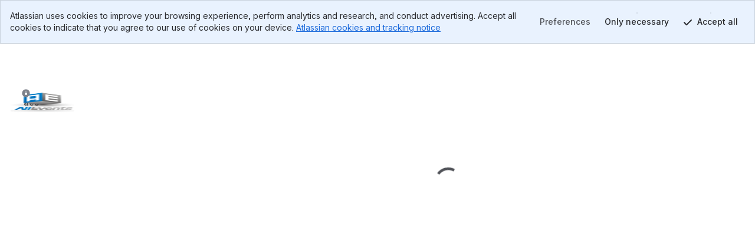

--- FILE ---
content_type: text/css; charset=utf-8
request_url: https://bbc-object-storage--frontbucket.us-east-1.prod.public.atl-paas.net/f9b6b1e1e6e2/css/entry/app.css
body_size: 104735
content:
code,pre{font-family:var(--ds-font-family-code, Consolas, Menlo, 'Liberation Mono', Courier, monospace);font-size:12px;line-height:1.4}html.firefox.windows code span,html.firefox.windows pre span{display:inline-block;line-height:1.25}code,tt{padding:1px 3px;border:1px solid var(--ds-border,var(--ds-background-accent-gray-subtler,#dfe1e6));border-radius:3px;background:var(--ds-background-input-hovered,#f4f5f7)}pre>code{border-radius:3px;display:block;line-height:18px;margin-left:10px;overflow-y:hidden;padding:6px 10px}textarea{box-sizing:border-box;border:1px solid var(--ds-border,var(--ds-background-accent-gray-subtler,#dfe1e6));border-radius:5px;padding:7px;line-height:1.29230769;overflow:auto;font-family:var(--ds-font-family-body,Arial,sans-serif);font-size:13px;resize:vertical}img{border:none}img:-moz-broken{-moz-force-broken-image-icon:1}hr{margin:20px 0;border:0;border-bottom:1px solid var(--ds-border,var(--ds-background-accent-gray-subtler,#dfe1e6))}.icon{background-position:center center;background-repeat:no-repeat;display:inline-block;height:16px;text-align:left;overflow:hidden;text-indent:-9999px;width:16px}.dropdown-arrow{border-left:4px solid transparent;border-right:4px solid transparent;border-top:4px solid var(--ds-text-inverse,#fff);content:'';display:inline-block;height:0;opacity:.3;vertical-align:top;width:0}a.active .dropdown-arrow,a:hover .dropdown-arrow{opacity:.8}.clearfix::after{clear:both;content:'';display:block;height:0;visibility:hidden}.hidden{display:none!important}.back-link{background-image:url([data-uri]);background-repeat:no-repeat;background-position:0 center;padding-left:20px}.mask{background:var(--ds-background-neutral-pressed,rgba(255,255,255,.5));display:none;position:absolute;top:0;left:0;right:0;bottom:0}.mask::after{background:transparent url(../../img/loading-32.gif) no-repeat center center;border-radius:16px;content:'';display:block;height:32px;margin:72px auto 0;width:32px}.maskable{position:relative;min-height:82px}.maskable.has-mask::after{background-color:var(--ds-background-neutral-pressed,rgba(255,255,255,.5));content:'';position:absolute;top:0;left:0;right:0;bottom:0;background-image:url(../../img/spinner.gif);background-size:32px 32px;background-repeat:no-repeat;background-position:center 50px}.maskable.has-mask .maskable::after{content:none}.maskable.blank-state.has-mask::after{background-color:var(--ds-text-inverse,#fff)}.plain-mask{background-color:var(--ds-background-neutral-pressed,rgba(255,255,255,.5));content:'';position:absolute;top:0;left:0;right:0;bottom:0;height:100%;width:100%}.changeset-hash{font:85% var(--ds-font-family-code, Consolas, Menlo, 'Liberation Mono', Courier, monospace);line-height:20px}.aui-dialog .button-panel-button.loading{position:relative}.aui-dialog .button-panel-button.loading::before{background:url(../../img/loading.gif) no-repeat;content:'';display:block;height:16px;position:absolute;top:7px;left:-25px;width:16px}.aui-dialog .button-panel-button.loading:focus{outline:0}.aui-buttons{position:relative;gap:8px}.aui-button.loading{overflow:visible;position:relative}.aui-button.loading::before,form.aui.top-label .aui-button.loading~.aui-button:last-child::before,form.aui.top-label .aui-button.loading~.cancel:last-child::before{background:url(../../img/loading.gif) no-repeat;content:'';display:block;height:16px;position:absolute;top:7px;left:-25px;width:16px}form.aui.top-label .aui-button.loading::before{content:none}form.aui .aui-button+.aui-button.loading::before,form.aui.top-label .aui-button.loading:only-child::before{right:-25px;left:auto;content:''}form.aui.top-label .aui-button.loading~.aui-button:last-child,form.aui.top-label .aui-button.loading~.cancel:last-child{position:relative}form.aui.top-label .aui-button.loading~.aui-button:last-child::before,form.aui.top-label .aui-button.loading~.cancel:last-child::before{right:-10px;left:auto}.aui-buttons .aui-button.loading{position:static}.bb-list .aui-button.loading.aui-button-link::before{top:2px}.feature-checkmark-list{list-style:none;margin-left:0;padding-left:36px}.feature-checkmark-list--item::before{color:var(--ds-text-subtlest,var(--ds-background-accent-gray-subtle-hovered,#505f79));content:'\2714';display:inline-block;font-size:18px;margin:0 0 0 -24px;width:24px}.iterable-item.focused{background-color:var(--ds-background-input-hovered,#f4f5f7)}.iterable-item.focused a{outline:0}.iterable-item.selected{background-color:var(--ds-background-accent-blue-subtlest,#ebf2f9)}code .command::before{content:'$ '}form input[type=email].invalid,form input[type=email].loading,form input[type=email].valid,form input[type=password].invalid,form input[type=password].loading,form input[type=password].valid,form input[type=text].invalid,form input[type=text].loading,form input[type=text].valid{background-position:98% 50%;background-repeat:no-repeat;background-size:16px;overflow:hidden;text-overflow:ellipsis;white-space:nowrap;max-width:auto;padding-right:25px}form input[type=email].loading,form input[type=password].loading,form input[type=text].loading{background-image:url(../../img/loading.gif)}form input[type=email].valid,form input[type=password].valid,form input[type=text].valid{background-image:url(../../img/icons/icon-tick@2x.png)}form input[type=email].invalid,form input[type=password].invalid,form input[type=text].invalid{background-image:url(../../img/icons/icon-error@2x.png)}.ace-integration{visibility:hidden}.tipsy-error .tipsy-inner{background-color:var(--ds-border-accent-red,#d04437)}.tipsy-error .tipsy-arrow-n{border-bottom-color:var(--ds-border-accent-red,#d04437)}.tipsy-error .tipsy-arrow-e{border-left-color:var(--ds-border-accent-red,#d04437)}.tipsy-error .tipsy-arrow-s{border-top-color:var(--ds-border-accent-red,#d04437)}.tipsy-error .tipsy-arrow-w{border-right-color:var(--ds-border-accent-red,#d04437)}.select2-drop-auto-width.select2-drop-wide{max-width:500px}.aui-dialog .dialog-hint{float:left;margin-left:10px;padding:5px 0;color:var(--ds-text-subtlest,var(--ds-background-accent-gray-subtle-hovered,#505f79))}.unstyled-list{list-style:none;padding:0;margin:0}.tab-size-1{-moz-tab-size:1;tab-size:1}.tab-size-2{-moz-tab-size:2;tab-size:2}.tab-size-3{-moz-tab-size:3;tab-size:3}.tab-size-4{-moz-tab-size:4;tab-size:4}.tab-size-5{-moz-tab-size:5;tab-size:5}.tab-size-6{-moz-tab-size:6;tab-size:6}.tab-size-7{-moz-tab-size:7;tab-size:7}.tab-size-8{-moz-tab-size:8;tab-size:8}.form-error .tipsy-arrow-w{border-right-color:var(--ds-border-accent-red,#d04437)}.form-error .tipsy-inner{background-color:var(--ds-border-accent-red,#d04437)}.invitation-disclaimer{padding-top:48px;color:gray;font-size:12px;text-align:justify}form.aui .form-buttons{clear:left;padding-top:20px}form.aui .form-buttons .aui-button-primary{margin-right:10px}form.aui div.maximized-textarea textarea{height:100%;width:100%}form.aui div.monospace-textarea textarea{font-family:var(--ds-font-family-code, Consolas, Menlo, 'Liberation Mono', Courier, monospace)}.icon-create-branch{background-image:url([data-uri])}.icon-create-pull-request{background-image:url([data-uri])}.icon-branches{background-image:url([data-uri])}.icon-commits{background-image:url([data-uri])}.icon-downloads{background-image:url([data-uri])}.icon-issues{background-image:url([data-uri])}.icon-more{background-image:url([data-uri])}.icon-overview{background-image:url([data-uri])}.icon-pipelines{background-image:url([data-uri])}.icon-pull-requests{background-image:url([data-uri])}.icon-settings{background-image:url([data-uri])}.icon-source{background-image:url([data-uri])}.icon-wiki{background-image:url([data-uri])}.icon-clone{background-image:url([data-uri])}.icon-compare{background-image:url([data-uri])}.icon-fork{background-image:url([data-uri])}/*!
  Emojis originating as replacements for the standard unicode character set
  are part of Twemoji, Twitter's CC Emoji set. Twemoji is
  (c) 2014 Twitter, Inc. and other contributors. Graphics licensed
  under CC-BY 4.0: https://creativecommons.org/licenses/by/4.0/

  neckbeard emoji (referenced as the file "neckbeard.png") is
  Copyright (c) 2012 Jamie Dihiansan. Creative Commons Attribution 3.0 Unported
*/.emoji{max-height:1.5em;font-size:1em;margin:0 .05em 0 .1em;vertical-align:middle}.emoji-result--avatar{margin-right:5px}#progress-logs{background:var(--ds-background-input-hovered,#f4f5f7);border:1px solid var(--ds-border,var(--ds-background-accent-gray-subtler,#dfe1e6));border-radius:5px;font-family:var(--ds-font-family-code, Consolas, Menlo, 'Liberation Mono', Courier, monospace);font-size:14px;height:288px;margin:10px 0;overflow:auto;padding:4px 8px}#progress-logs ::-moz-selection{background:var(--ds-background-neutral-hovered,rgba(187,187,187,.5))}.error-state #progress-bar,.success-state #progress-bar,.warning-state #progress-bar{display:none}#progress-status{background:0 0;border:1px solid var(--ds-surface-hovered,#ebecf0);display:none;font-weight:700;margin:10px 0 0;padding:1px;width:876px}.error-state #progress-status,.success-state #progress-status,.warning-state #progress-status{display:block}#progress-status>p{background-position:10px 7px;background-repeat:no-repeat;border-style:solid;border-width:1px;padding:0;text-align:center;text-transform:uppercase}.error-state #progress-status>p{background:var(--ds-background-accent-red-subtlest,#ffeae8);border-color:var(--ds-background-danger-bold,#b50000);color:var(--ds-background-danger-bold,#b50000)}.warning-state #progress-status>p{background-color:var(--ds-background-accent-yellow-subtlest,#fff6c2);border-color:var(--ds-background-accent-red-subtlest,#fed);color:var(--ds-text-subtlest,#666)}.success-state #progress-status>p{background:var(--ds-background-accent-lime-subtlest,#e7f9e0);border-color:var(--ds-background-accent-lime-bolder,#480);color:var(--ds-text-accent-lime,#2d6b00)}@keyframes progress-bar-stripes{from{background-position:40px 0}to{background-position:0 0}}#progress-bar{background-color:var(--ds-background-input-hovered,#f4f5f7);background-image:linear-gradient(to bottom,var(--ds-background-input-hovered,#f4f5f7),var(--ds-background-input-hovered,#f9f9f9));background-repeat:repeat-x;border-radius:5px;box-shadow:inset 0 1px 2px var(--ds-border,rgba(0,0,0,.1));height:20px;margin-bottom:20px;margin-top:20px;overflow:hidden}.error-state #progress-bar,.success-state #progress-bar,.warning-state #progress-bar{display:none}#progress-bar .progress{box-sizing:border-box;background-color:var(--ds-background-accent-teal-subtle,#5a88b7);box-shadow:inset 0 -1px 0 var(--ds-border,rgba(0,0,0,.15));color:var(--ds-text-inverse,#fff);float:left;font-size:14px;height:100%;text-align:center;text-shadow:0 -1px 0 var(--ds-background-neutral-pressed,rgba(0,0,0,.25));transition:width .6s ease;width:0}#progress-bar.striped .progress{background-color:var(--ds-background-accent-teal-subtle,#5a88b7);background-image:linear-gradient(45deg,var(--ds-background-neutral-hovered,rgba(255,255,255,.15)) 25%,transparent 25%,transparent 50%,var(--ds-background-neutral-hovered,rgba(255,255,255,.15)) 50%,var(--ds-background-neutral-hovered,rgba(255,255,255,.15)) 75%,transparent 75%,transparent);background-size:40px 40px}#progress-bar.active .progress{animation:progress-bar-stripes 2s linear infinite}#progress-container .aui-message{margin-top:10px}.CodeMirror-cursor{border-color:var(--ds-text,#000)}.cm-s-trac{background-color:var(--bb-background-code,#fff);color:var(--ds-text,#000)}.cm-s-trac .cm-comment{color:var(--ds-text-subtlest,#998);font-style:italic}.cm-s-trac .cm-string{color:var(--ds-text-accent-orange,#b84)}.cm-s-trac .cm-string-2{color:var(--ds-text-accent-orange,olive)}.cm-s-trac .cm-number{color:var(--ds-text-accent-blue,#099)}.cm-s-trac .cm-variable{color:var(--ds-text-accent-gray,#4a6785)}.cm-s-trac .cm-variable-2{color:var(--ds-text-accent-blue-bolder,#999)}.cm-s-trac .cm-variable-3{color:var(--ds-text-accent-blue,#458);font-weight:700}.cm-s-trac .cm-def{color:var(--ds-text-success,#900);font-weight:700}.cm-s-trac .cm-keyword{color:var(--ds-text-accent-red,#815b3a);font-weight:700}.cm-s-trac .cm-operator{color:var(--ds-text,#000);font-weight:700}.cm-s-trac .cm-atom{color:var(--ds-text-accent-orange,#999)}.cm-s-trac .cm-meta{color:var(--ds-text-subtle,#999);font-weight:700}.cm-s-trac .cm-tag{color:var(--ds-text-brand,navy)}.cm-s-trac .cm-attribute{color:var(--ds-text-success,teal)}.cm-s-trac .cm-qualifier{color:var(--ds-text-accent-blue-bolder,#458);font-weight:700}.cm-s-trac .cm-property{color:var(--ds-text-success,#336ea9);font-weight:700}.cm-s-trac .cm-builtin{color:var(--ds-text-accent-blue-bolder,#999)}.cm-s-trac .cm-bracket{color:var(--ds-text,#815b3a)}.cm-s-trac .cm-hr,.cm-s-trac .cm-type{color:var(--ds-text-accent-blue-bolder,#000)}.cm-s-trac .cm-link{color:var(--ds-link,#336ea9)}.cm-s-trac .cm-punctuation,.cm-s-trac .cm-quote,.cm-s-trac .cm-tag.cm-bracket{color:var(--ds-text,#000)}.cm-s-trac .cm-positive{color:var(--ds-text-success,#292)}.cm-s-trac .cm-invalidchar{color:var(--ds-border-danger,red)}.codehilite{background-color:var(--bb-background-code,#fff)}.codehilite .hll{background-color:var(--bb-background-code,#fff);color:var(--ds-text,#000)}.codehilite .c{color:var(--ds-text-subtlest,#998);font-style:italic}.codehilite .err{color:var(--ds-border-danger,red);background-color:var(--ds-background-accent-red-subtlest,#e3d2d2)}.codehilite .k{color:var(--ds-text-accent-red,#815b3a);font-weight:700}.codehilite .o{color:var(--ds-text,#000);font-weight:700}.codehilite .cm{color:var(--ds-text-subtlest,#998);font-style:italic}.codehilite .cp{color:var(--ds-text-accent-orange,#b84);font-weight:700}.codehilite .c1{color:var(--ds-text-subtlest,#998);font-style:italic}.codehilite .cs{color:var(--ds-text-subtlest,#999);font-weight:700;font-style:italic}.codehilite .gd{color:var(--ds-text,#000);background-color:var(--ds-background-accent-red-subtlest,#fdd)}.codehilite .ge{font-style:italic}.codehilite .gr{color:var(--ds-border-danger,red)}.codehilite .gh{color:var(--ds-background-accent-gray-bolder,#4a6785);font-weight:700}.codehilite .gi{color:var(--ds-text,#000);background-color:var(--ds-background-accent-green-subtlest,#dfd)}.codehilite .go{color:var(--ds-text-subtlest,#888)}.codehilite .gp{color:var(--ds-text-subtle,#555)}.codehilite .gs{font-weight:700}.codehilite .gu{color:var(--ds-background-accent-gray-bolder,#aaa)}.codehilite .gt{color:var(--ds-border-danger,red)}.codehilite .kc{color:var(--ds-text-accent-red,#815b3a);font-weight:700}.codehilite .kd{color:var(--ds-text-accent-red,#815b3a);font-weight:700}.codehilite .kn{color:var(--ds-text-accent-red,#815b3a);font-weight:700}.codehilite .kp{color:var(--ds-text-accent-red,#815b3a);font-weight:700}.codehilite .kr{color:var(--ds-text-accent-red,#815b3a);font-weight:700}.codehilite .kt{color:var(--ds-text-accent-blue-bolder,#458);font-weight:700}.codehilite .m{color:var(--ds-text-accent-blue,#099)}.codehilite .s{color:var(--ds-text-accent-orange,#b84)}.codehilite .na{color:var(--ds-text-success,teal)}.codehilite .nb{color:var(--ds-text-accent-blue-bolder,#999)}.codehilite .nc{color:var(--ds-text-accent-blue,#458);font-weight:700}.codehilite .no{color:var(--ds-text-accent-gray,teal)}.codehilite .ni{color:var(--ds-text-accent-blue-bolder,purple)}.codehilite .ne{color:var(--ds-border-danger,red);font-weight:700}.codehilite .nf{color:var(--ds-text-accent-orange,#900);font-weight:700}.codehilite .nn{color:var(--ds-text-subtle,#555)}.codehilite .nt{color:var(--ds-text-brand,navy)}.codehilite .nv{color:var(--ds-text-accent-gray,teal)}.codehilite .ow{font-weight:700}.codehilite .w{color:var(--ds-text-disabled,#bbb)}.codehilite .mf{color:var(--ds-text-accent-blue,#099)}.codehilite .mh{color:var(--ds-text-accent-blue,#099)}.codehilite .mi{color:var(--ds-text-accent-blue,#099)}.codehilite .mo{color:var(--ds-text-accent-blue,#099)}.codehilite .sb{color:var(--ds-text-accent-orange,#b84)}.codehilite .sc{color:var(--ds-text-accent-orange,#b84)}.codehilite .sd{color:var(--ds-text-accent-orange,#b84)}.codehilite .s2{color:var(--ds-text-accent-orange,#b84)}.codehilite .se{color:var(--ds-text-accent-orange,#b84)}.codehilite .sh{color:var(--ds-text-accent-orange,#b84)}.codehilite .si{color:var(--ds-text-accent-orange,#b84)}.codehilite .sx{color:var(--ds-text-accent-orange,#b84)}.codehilite .sr{color:var(--ds-text-accent-yellow,olive)}.codehilite .s1{color:var(--ds-text-accent-orange,#b84)}.codehilite .ss{color:var(--ds-text-accent-orange,#b84)}.codehilite .bp{color:var(--ds-text-accent-blue-bold,#999)}.codehilite .vc{color:var(--ds-text-accent-gray,teal)}.codehilite .vg{color:var(--ds-text-accent-gray,teal)}.codehilite .vi{color:var(--ds-text-accent-gray,teal)}.codehilite .il{color:var(--ds-text-accent-blue,#099)}.aui-dropdown2:not([resolved]){display:none}.aui-popup.bb-dialog{height:auto!important;position:fixed;top:50%;left:50%;transform:translateX(-50%) translateY(-50%);background-color:var(--ds-background-input-hovered,#f4f5f7)}.aui-popup.bb-dialog .dialog-panel-body{height:auto!important;margin-top:1px;max-height:calc(100vh - 200px)}#commit-form{overflow:visible}#commit-form .dialog-panel-body{overflow:visible}.aui-buttons .aui-button~.aui-button.loading:hover{position:static}.aui-button .aui-icon-dropdown{opacity:.8;top:2px}.aui-button:hover .aui-icon-dropdown{opacity:1}.aui-dropdown2.aui-style-default:hover .aui-button{color:var(--ds-text,#172b4d);background-color:var(--ds-background-input-hovered,#f4f5f7)}.aui-dropdown2.aui-style-default:hover .aui-button:hover{color:var(--ds-text,#000);background-color:var(--ds-surface-hovered,#ebecf0)}.aui-dropdown2.aui-style-default:hover .aui-button:active{background-color:var(--ds-background-input-hovered,#f4f5f7)}.aui-dropdown2.aui-style-default:hover .aui-button.aui-button-primary{color:var(--ds-text-inverse,#fff);background-color:var(--ds-link,#3572b0)}.aui-dropdown2.aui-style-default:hover .aui-button.aui-button-primary:hover{background-color:var(--ds-background-brand-bold-hovered,#2a67a5)}.aui-dropdown2.aui-style-default:hover .aui-button.aui-button-primary:active{background-color:var(--ds-link,#3572b0)}.aui-buttons .aui-button~.aui-button.aui-button-subtle[aria-disabled=true]:hover,.aui-buttons .aui-button~.aui-button.aui-button-subtle[disabled]:hover{margin-left:0}.aui-button.aui-button-subtle .aui-iconfont-more:only-child{margin-right:0;margin-top:0}.aui-button-subtle.aui-button-light,a.aui-button-subtle.aui-button-light{background-color:transparent}.aui-button-subtle.aui-button-light:hover,a.aui-button-subtle.aui-button-light:hover{background:var(--ds-surface,var(--ds-text-inverse,#fff))}.aui-button-subtle.aui-button-light:hover[disabled],a.aui-button-subtle.aui-button-light:hover[disabled]{background-color:transparent}.aui-page-header-actions>.aui-buttons+.aui-buttons{margin-left:10px}a.aui-button-split-main{border-right:0}.aui-navgroup-horizontal-roomy.aui-navgroup-horizontal .aui-nav a{padding-left:20px;padding-right:20px}h1{font-size:24px;font-weight:400;line-height:1.25;margin:30px 0 0}h2,section h1{font-size:20px;font-weight:400;line-height:1.5;margin:30px 0 0}h3,section h2,section section h1{font-size:16px;font-weight:700;line-height:1.5625;margin:30px 0 0}h4,section h3,section section h2,section section section h1{color:var(--ds-text,#172b4d);font-size:14px;font-weight:700;line-height:1.42857143;margin:20px 0 0}h5,section h4,section section h3,section section section h2,section section section section h1{color:var(--ds-text-subtlest,var(--ds-background-accent-gray-subtle-hovered,#505f79));font-size:12px;font-weight:700;line-height:1.66666667;margin:20px 0 0;text-transform:uppercase}h6,section h5,section section h4,section section section h3,section section section section h2,section section section section section h1{color:var(--ds-text-subtlest,var(--ds-background-accent-gray-subtle-hovered,#505f79));font-size:12px;font-weight:700;line-height:1.66666667;margin:20px 0 0;text-transform:inherit}h1+h2,h2+h3,h3+h4,h4+h5,h5+h6{margin-top:10px}div.atlaskit-portal div[aria-labelledby=notification-list-header-label] article h3{text-transform:none;color:var(--ds-text,#172b4d);font-size:14px;font-weight:500;line-height:20px}div.atlaskit-portal div[aria-labelledby=notification-list-header-label] article h3 span{color:var(--ds-text-subtlest,#6b778c);font-weight:400}form.aui .field-value{font-weight:400}form.aui .aui-avatar{line-height:normal}form.aui .checkbox .warning,form.aui .field-group .warning,form.aui .radio .warning{clear:both;color:var(--ds-background-warning-bold,#e8a317);display:block;margin:5px 0 0}form.aui input.text.has-errors{border-color:var(--ds-border-accent-red,#d04437)}form.aui .text[readonly]{background-color:var(--ds-background-input-hovered,#f4f5f7);color:var(--ds-text-disabled,var(--ds-text-subtlest,#97a0af))}form.aui .aui-message{margin:10px 0}form.aui.dialog-form{margin-bottom:20px}form.aui.modal-dialog-form{margin-top:16px}#aui-message-bar{left:50%;margin-left:-300px;position:fixed;top:20px;width:600px;z-index:4000}#aui-message-bar .aui-message.shadowed{box-shadow:0 3px 6px var(--ds-border,rgba(0,0,0,.13))}.aui-inline-dialog .aui-inline-dialog-contents{padding:0}.aui-inline-dialog .aui-inline-dialog-contents.loading{background-image:url(../../img/loading.gif);background-position:center center;background-repeat:no-repeat;min-height:50px}.aui-dialog .dialog-button-panel .aui-button[aria-disabled=true],.aui-dialog .dialog-button-panel .aui-button[aria-disabled=true]:active,.aui-dialog .dialog-button-panel .aui-button[aria-disabled=true]:focus,.aui-dialog .dialog-button-panel .aui-button[aria-disabled=true]:hover,.aui-dialog .dialog-button-panel .aui-button[aria-disabled=true][aria-pressed],.aui-dialog .dialog-button-panel .aui-button[disabled],.aui-dialog .dialog-button-panel .aui-button[disabled]:active,.aui-dialog .dialog-button-panel .aui-button[disabled]:focus,.aui-dialog .dialog-button-panel .aui-button[disabled]:hover,.aui-dialog .dialog-button-panel .button-panel-button[aria-disabled=true],.aui-dialog .dialog-button-panel .button-panel-button[aria-disabled=true]:active,.aui-dialog .dialog-button-panel .button-panel-button[aria-disabled=true]:focus,.aui-dialog .dialog-button-panel .button-panel-button[aria-disabled=true]:hover,.aui-dialog .dialog-button-panel .button-panel-button[disabled],.aui-dialog .dialog-button-panel .button-panel-button[disabled]:active,.aui-dialog .dialog-button-panel .button-panel-button[disabled]:focus,.aui-dialog .dialog-button-panel .button-panel-button[disabled]:hover{background-color:var(--ds-text-inverse,#fff);background-image:linear-gradient(to bottom,var(--ds-text-inverse,#fff),var(--ds-background-accent-gray-subtlest,#f2f2f2));background-repeat:repeat-x;border-color:var(--ds-border,var(--ds-background-accent-gray-subtler,#dfe1e6));box-shadow:none;color:var(--ds-text-disabled,var(--ds-text-subtlest,#97a0af));cursor:default;text-shadow:none}.aui-tabs.aui-tabs-disabled>.tabs-menu>.menu-item>a{cursor:pointer}.aui-nav-pagination a[aria-disabled=true]{cursor:default}body.adg3 .adg3-aui-nav-pagination{display:flex;justify-content:center;margin-top:32px;margin-bottom:64px}body.adg3 .adg3-aui-nav-pagination .aui-nav-selected,body.adg3 .adg3-aui-nav-pagination a{display:flex;align-items:center;justify-content:center;border-radius:3px;box-sizing:border-box;height:32px;min-width:32px;padding:0 12px;font-weight:400;text-decoration:none}body.adg3 .adg3-aui-nav-pagination a{background:0 0;color:var(--ds-background-accent-gray-subtle,#42526e)}body.adg3 .adg3-aui-nav-pagination a:hover:not([aria-disabled=true]){background:var(--ds-background-neutral-subtle-hovered,rgba(9,30,66,.08))}body.adg3 .adg3-aui-nav-pagination a:active:not([aria-disabled=true]){color:var(--ds-text-information,#0052cc)}body.adg3 .adg3-aui-nav-pagination a[aria-disabled=true]{cursor:not-allowed}body.adg3 .adg3-aui-nav-pagination .aui-nav-selected{background:var(--ds-background-accent-gray-bolder-pressed,#253858);color:var(--ds-text-inverse,#fff)}body.adg3 .adg3-aui-nav-pagination .aui-nav-next,body.adg3 .adg3-aui-nav-pagination .aui-nav-previous{position:relative;width:32px}body.adg3 .adg3-aui-nav-pagination #next-page-link::before,body.adg3 .adg3-aui-nav-pagination #previous-page-link::before{content:'';display:inline-block;position:absolute;left:14px;width:6px;height:6px;border:none;border-right:2px solid;border-top:2px solid;transform:rotate(-135deg)}body.adg3 .adg3-aui-nav-pagination #next-page-link::before{transform:rotate(45deg);left:10px}.aui-badge.aui-badge-active,aui-badge[active=true]{background-color:var(--ds-background-accent-teal-bolder,#326ca6);color:var(--ds-text-inverse,#fff)}.aui-select2-container.select2-container-disabled a.select2-choice{background:var(--ds-background-input-hovered,#f4f5f7);border-color:var(--ds-border,var(--ds-background-accent-gray-subtler,#dfe1e6));color:var(--ds-text-disabled,var(--ds-text-subtlest,#97a0af));cursor:default}.aui-select2-container.select2-container-disabled a.select2-choice:active,.aui-select2-container.select2-container-disabled a.select2-choice:hover{background:var(--ds-background-input-hovered,#f4f5f7);border-color:var(--ds-border,var(--ds-background-accent-gray-subtler,#dfe1e6));color:var(--ds-text-disabled,var(--ds-text-subtlest,#97a0af));box-shadow:none}.aui-select2-container.select2-container-disabled a.select2-choice:hover::after{opacity:.8}.aui-select2-container.select2-container-disabled a.select2-choice .select2-arrow{background:var(--ds-background-input-hovered,#f4f5f7)}.select2-results .select2-disabled{background:0 0}.select2-results .select2-disabled .select2-result-label{color:var(--ds-text-disabled,var(--ds-text-subtlest,#97a0af));font-size:inherit;font-style:italic}.select2-results .select2-no-results{background:var(--ds-background-accent-gray-subtlest,#f4f4f4)}.aui-select2-container .repo-avatar-container,.aui-select2-drop .repo-avatar-container{display:inline-block;margin:2px 10px 0 0;vertical-align:top}.aui-select2-container.select2-allowclear .select2-choice abbr{top:4px;display:block}.aui-select2-container .select2-default{color:var(--ds-text-subtle,#505258)!important;width:100%!important}.aui-select2-container.select2-dropdown-open .select2-default .select2-chosen{color:var(--ds-text-inverse,#fff)!important}.select2-result-label .aui-avatar{margin-right:5px}.select2-container-multi .select2-choices .select2-search-field{float:none}.aui-page-panel-content{padding-bottom:60px}#content .aui-page-panel,#content .aui-page-panel-inner{min-height:400px}#content>.aui-page-panel-no-header{margin-top:0}.aui-page-panel-fixed .aui-page-panel-inner{margin-left:auto;margin-right:auto;width:980px}.aui-page-panel-fixed .aui-page-panel-inner .aui-page-panel-content{padding-left:0;padding-right:0}.aui-sidebar{z-index:100}.aui-sidebar .aui-sidebar-footer .aui-sidebar-toggle{text-align:right;width:100%}.aui-button-subtle.active{border-color:var(--ds-border,var(--ds-background-accent-gray-subtler,#dfe1e6))}form.aui .aui-select2-container.select2-container-multi .select2-choices{padding:8px 8px 0;border:2px solid var(--ds-border,var(--ds-background-accent-gray-subtler,#dfe1e6));cursor:pointer;background-color:var(--ds-background-input,#fafbfc)}form.aui .aui-select2-container.select2-container-multi .select2-choices:hover{background-color:var(--ds-surface-hovered,#ebecf0)}.aui-select2-container.select2-container-multi .select2-choices .select2-search-choice{padding:2px 24px 2px 8px;line-height:20px;border-radius:16px;border:none;margin:0 8px 8px 0;background:var(--ds-background-input-hovered,#f4f5f7)}.aui-select2-container.select2-container-multi .select2-search-choice-close{top:4px;right:4px;width:16px;height:16px;background-position:center!important}.aui-select2-container.select2-container-multi .select2-search-field{padding:2px;margin-bottom:8px}.aui-select2-container.select2-container-multi .aui-avatar{margin-right:2px}.aui-select2-container.select2-container-multi .select2-locked{padding:2px 5px!important}form.aui .aui-select2-container.select2-container-multi.select2-dropdown-open .select2-choices{border-radius:3px}aui-inline-dialog2[aria-hidden=true] iframe{display:none}.aui-dropdown2.aui-style-default .aui-icon-container>.aui-avatar{border-width:0;left:10px;position:absolute;top:5px}html.explorer form.aui .multi-select,html.explorer form.aui .password,html.explorer form.aui .select,html.explorer form.aui .text,html.explorer form.aui .textarea{max-width:inherit}.aui-inline-dialog-small{max-width:400px}.aui-inline-dialog-medium{max-width:600px}.aui-inline-dialog-large{max-width:800px}.aui-inline-dialog-xlarge{max-width:980px}.aui-sidebar .aui-page-header-main>h1:only-child{margin-top:-4px}.aui-sidebar-header-large .aui-page-header-main>h1:only-child{margin-top:0}.aui-avatar-project{box-shadow:none}.aui-avatar-project::before{border:none}body.adg3 .aui-avatar-squared .aui-avatar-inner img{border-radius:3px}body.adg3 .aui-avatar.aui-avatar-workspace-icon{margin-right:2px;background-color:var(--ds-text-inverse,#fff);width:16px;height:16px}body.adg3 .aui-avatar.aui-avatar-workspace-icon,body.adg3 .aui-avatar.aui-avatar-workspace-icon>img{border-radius:2px}.aui-dialog2-fullscreen{height:calc(100vh - 100px);width:calc(100vw - 100px);min-height:200px}.aui-dialog2-fullscreen.aui-layer{top:100px}.aui-dialog2-fullscreen .aui-dialog2-content{height:calc(100% - 100px)}.aui-dropdown2{max-width:420px}div.adg3-select-group-dropdown{max-width:none}.aui-select2-drop .select2-result-unselectable>.select2-result-label{text-transform:uppercase}.aui-select2-drop .select2-result-unselectable:not(:first-child)>.select2-result-label{border-top:1px solid var(--ds-border,var(--ds-background-accent-gray-subtler,#dfe1e6));padding-bottom:5px;padding-top:7px}form.aui .aui-select2-container{max-width:250px}.aui-flag .aui-nav-actions-list>li{margin-right:0}.aui-flag .aui-nav-actions-list>li:not(:first-child)::before{content:'·';display:inline-block;text-align:center;vertical-align:middle;width:16px}.aui-header{background-color:var(--ds-link-pressed,#0747a6)}.aui-header .aui-header-logo-bitbucket .aui-header-logo-device{background-image:url(../../img/logos/bitbucket/bitbucket-white.svg)}#footer .footer-body{background:0 0}#footer #footer-logo a,#footer .footer-logo{background-image:url(../../img/logos/atlassian-neutral.svg);background-position:center bottom;background-repeat:no-repeat;background-size:114px auto;height:14px;width:114px}#footer .footer-logo{margin:16px auto 0}#footer #footer-logo a:hover{background-image:url(../../img/logos/atlassian-blue.svg);background-size:114px auto}.bb-lozenge-premium{background-color:var(--ds-background-discovery-bold,#895ecc);border:1px solid var(--ds-background-discovery-bold,#895ecc);color:var(--ds-text-inverse,#fff)}.bb-dialog2-container{height:100%}body.adg3.aui-8 form.aui div.field-group select.branch-permissions--setting-select{padding-right:0;background:0 0}body.adg3.aui-8 form.aui.aui-legacy-forms label{color:var(--ds-text-subtle,#6b778c)}body.adg3.aui-8 form.aui.aui-legacy-forms .text{max-width:none}body.adg3.aui-8 form.aui.aui-legacy-forms .aui-select2-container{background-color:var(--ds-background-neutral-subtle,#fff);vertical-align:middle;width:auto}body.adg3.aui-8 .aui-dialog2 .aui-dialog2-header .dialog-title{margin-top:0}body.adg3.aui-8 .aui-dialog2 .aui-dialog2-header-main{max-width:none}body.adg3.aui-8 .aui-dialog2 .invite-people-label{line-height:16px;color:var(--ds-text-subtle,#505258);font-weight:600;margin-bottom:12px}.markItUp{margin:0}.markItUp .markItUpHeader{padding-left:3px;padding-right:3px}.markItUpHeader{background-color:var(--ds-background-input-hovered,#f5f5f5);border-top:1px solid var(--ds-background-accent-gray-subtler,#dfe1e6);border-left:1px solid var(--ds-background-accent-gray-subtler,#dfe1e6);border-right:1px solid var(--ds-background-accent-gray-subtler,#dfe1e6);border-radius:4px 4px 0 0;padding:5px}.markItUpHeader::after{content:'.';display:block;height:0;clear:both;visibility:hidden}.markItUpHeader .markItUpButton{background:var(--ds-surface,var(--ds-text-inverse,#fff));border-radius:0;border:1px solid var(--ds-background-accent-gray-subtler,#dfe1e6);box-sizing:border-box;color:var(--ds-text,#172b4d);cursor:pointer;font-family:var(--ds-font-family-body,Arial,sans-serif);font-size:14px;font-variant:normal;font-weight:400;line-height:1.42857143;margin:0;padding:1px;text-decoration:none;text-shadow:0 1px 0 var(--ds-text-inverse,#fff);vertical-align:baseline;white-space:nowrap}.markItUpHeader .markItUpButton.first{margin-left:2px;border-top-left-radius:3px;border-bottom-left-radius:3px}.markItUpHeader .markItUpButton.last{margin-right:2px;border-top-right-radius:3px;border-bottom-right-radius:3px}.markItUpHeader .markItUpButton.right{float:right;margin-left:5px}.markItUpHeader .markItUpButton:focus,.markItUpHeader .markItUpButton:hover{background:var(--ds-background-input,#f7f7f7);background-color:var(--ds-background-input,#f7f7f7);background-image:linear-gradient(to bottom,var(--ds-text-inverse,#fff),var(--ds-background-input,#f7f7f7));background-repeat:repeat-x;border-color:var(--ds-text-subtlest,#97a0af);border-left-width:1px;border-right-width:1px}.markItUpHeader .markItUpButton~.markItUpButton:not(.first){border-left-width:0;padding-left:2px}.markItUpHeader .markItUpButton~.markItUpButton:not(.first):active,.markItUpHeader .markItUpButton~.markItUpButton:not(.first):focus,.markItUpHeader .markItUpButton~.markItUpButton:not(.first):hover{border-width:1px;margin-left:-1px;position:relative}.markItUpHeader .markItUpButton:active:not(.label){background-image:none;background-color:var(--ds-background-accent-gray-subtlest,#f2f2f2);box-shadow:inset 0 3px 6px var(--ds-border,rgba(0,0,0,.1));text-shadow:none;text-decoration:none}.markItUpHeader .markItUpButton.label{background:var(--ds-background-input-hovered,#f5f5f5);margin-top:1px;margin-left:4px;border:0}.markItUpHeader .markItUpButton.label a::after{content:':'}.markItUpHeader .markItUpButton~.markItUpButton.label:active,.markItUpHeader .markItUpButton~.markItUpButton.label:hover{margin-left:4px}.markItUpHeader .markItUpButton a{background-position:50%;color:var(--ds-text,#172b4d)}.markItUpHeader .markItUpButton.no-icon a{width:auto;text-indent:0;font-size:12px;font-family:var(--ds-font-family-body,Arial,sans-serif)}.markItUpHeader .markItUpButton a:hover,.markItUpHeader .markItUpButton.no-icon a:hover{background-color:var(--ds-background-neutral-subtle,rgba(0,0,0,0));text-decoration:none}.markItUpHeader .markItUpButton .aui-icon-dropdown{margin-bottom:-2px;margin-left:2px}.markItUp a{background-size:16px}.markItUp .heading-single a{background-image:url([data-uri])}.markItUp .heading-1 a{background-image:url([data-uri])}.markItUp .heading-2 a{background-image:url([data-uri])}.markItUp .heading-3 a{background-image:url([data-uri])}.markItUp .heading-4 a{background-image:url([data-uri])}.markItUp .bold a{background-image:url([data-uri])}.markItUp .italic a{background-image:url([data-uri])}.markItUp .link a{background-image:url([data-uri])}.markItUp .image a{background-image:url([data-uri])}.markItUp .bulleted-list a{background-image:url([data-uri])}.markItUp .numeric-list a{background-image:url([data-uri])}.markItUp .code a{background-image:url([data-uri])}.markItUp .help a{background:0 0;line-height:0;position:relative;vertical-align:text-top;height:16px;width:16px;color:var(--ds-text-subtlest,var(--ds-background-accent-gray-subtle-hovered,#505f79))}.markItUp .help a::before{color:inherit;font-family:"Atlassian Icons";font-weight:400;font-size:16px;-webkit-font-smoothing:antialiased;font-style:normal;left:0;line-height:1;margin-top:-8px;position:absolute;text-indent:0;speak:none;top:50%}.markItUp .help a::before{content:"\f169";left:3px}form.aui .markItUpContainer{font-family:var(--ds-font-family-body,Arial,sans-serif)}form.aui .markItUpContainer .textarea{border-radius:0 0 5px 5px;font-size:14px;max-width:inherit}.aui-banner.aui-banner-warning{background-color:var(--ds-background-warning-bold,#f6c342);color:var(--ds-text,#172b4d)}.aui-banner.aui-banner-warning::before{background-color:var(--ds-background-warning-bold,#f6c342);bottom:0;content:'';left:0;position:absolute;top:0;width:40px}.aui-banner.aui-banner-warning::after{-webkit-font-smoothing:antialiased;color:var(--ds-text,#172b4d);font-family:"Atlassian Icons";font-size:16px;content:"\f1b3";font-style:normal;font-weight:400;left:12px;line-height:1;margin-top:-8px;position:absolute;speak:none;top:50%}.aui-banner.aui-banner-warning a,.aui-banner.aui-banner-warning a:link,.aui-banner.aui-banner-warning a:visited{color:var(--ds-text,#172b4d);text-decoration:underline}.aui-message-banner{border-style:solid;border-width:1px 0;padding:5px 10px}.aui-message-banner.info{background:var(--ds-background-input,#fcfcfc);border-color:var(--ds-border,#8c9fb2)}.aui-message-banner.warning{background:var(--ds-background-accent-yellow-subtlest,#fffdf6);border-color:var(--ds-background-accent-yellow-subtler,#ffeaae)}.aui-message-banner.error{background:var(--ds-border-accent-red,#d04437);border-color:var(--ds-border-accent-red,#d04437);color:var(--ds-text-inverse,#fff)}.aui-message-banner.error a,.aui-message-banner.error a:active,.aui-message-banner.error a:hover{color:var(--ds-text-inverse,#fff);text-decoration:underline}.aui-message-banner .aui-icon{margin-right:2px}.aui-page-header .aui-message-banner{margin:-20px -20px 20px -20px}table.bb-list-with-email tbody tr.focused{background-color:var(--ds-background-input-hovered,#f4f5f7)}table.bb-list-with-email tbody tr>td:first-child{border-left:2px solid transparent}table.bb-list-with-email tbody tr.focused>td:first-child{border-left-color:var(--ds-link,var(--ds-link,#3572b0))}table.bb-list-with-email td>div{height:36px;line-height:1.28571429;overflow:hidden;text-overflow:ellipsis;white-space:nowrap;max-width:auto}table.bb-list-with-email td.text>div{white-space:inherit}table.bb-list-with-email td.date,table.bb-list-with-email td.date>div{width:102px}table.bb-list-with-email td.icon-col,table.bb-list-with-email th.icon-col{width:16px;text-align:center}table.bb-list-with-email td.icon-col{line-height:1.14285714;vertical-align:middle}table.bb-list-with-email td.icon-col>.icon{position:relative;top:1px}table.bb-list-with-email td.repo,table.bb-list-with-email td.repo>div{width:132px}table.bb-list-with-email td.user,table.bb-list-with-email td.user>div{width:132px}table.bb-list-with-email td.user{height:36px}table.bb-list-with-email td.user .unlinked{cursor:default}table.bb-list-with-email td.user .aui-avatar{display:inline-block;margin:0 5px 0 0}table.bb-list-with-email td.user .aui-avatar+span{vertical-align:text-bottom}table.bb-list-with-email td.user a:hover{text-decoration:none}table.bb-list-with-email td.user a:hover span{text-decoration:underline}table.bb-list-with-email span.user-info p.email-display{font-size:12px;color:var(--ds-text-subtlest,#97a0af);margin-top:4px}table.bb-list-with-email .commit-labels dt{height:18px;position:absolute;left:-9999px}table.bb-list-with-email .count-badge{margin-top:6px;padding:0}table.bb-list-with-email tr.focused .count-badge,table.bb-list-with-email tr:hover .count-badge{background-color:var(--ds-background-input-hovered,#f4f5f7)}table.bb-list-with-email tr.focused .commit-labels,table.bb-list-with-email tr.focused .labels,table.bb-list-with-email tr:hover .commit-labels,table.bb-list-with-email tr:hover .labels{background:var(--ds-background-neutral,rgba(9,30,66,.04))}table.bb-list-with-email .repo-avatar-container{display:inline-block;margin-right:3px;vertical-align:text-top}table.bb-list-with-email td.actions{width:16px;vertical-align:middle}table.bb-list-with-email td.actions a.follow{overflow:hidden;text-indent:-9999px;background-image:url(../../img/icons/svg/not-watching.svg);background-size:16px;background-position:50% 50%;background-repeat:no-repeat;display:inline-block;margin-top:1px;width:16px;height:16px}table.bb-list-with-email td.actions a.follow.following{background-image:url(../../img/icons/svg/watching.svg);background-size:16px}table.bb-list-with-email td.access-type{vertical-align:middle}table.bb-list-with-email td.plan-members--actions{vertical-align:middle}table.bb-list-with-email .aui-button-link{height:1.42857143em;padding:0;border:none}table.bb-list-with-email .bb-list-item--highlight{background-color:var(--ds-background-accent-blue-subtlest,#ebf2f9);border-top:1px solid var(--ds-border,var(--ds-background-accent-gray-subtler,#dfe1e6));text-align:center}table.bb-list tbody tr.focused{background-color:var(--ds-background-input-hovered,#f4f5f7)}table.bb-list tbody tr>td:first-child{border-left:2px solid transparent}table.bb-list tbody tr.focused>td:first-child{border-left-color:var(--ds-link,var(--ds-link,#3572b0))}table.bb-list td>div{height:18px;line-height:1.28571429;overflow:hidden;text-overflow:ellipsis;white-space:nowrap;max-width:auto}table.bb-list td.text>div{white-space:inherit}table.bb-list td.date,table.bb-list td.date>div{width:102px}table.bb-list td.icon-col,table.bb-list th.icon-col{width:16px;text-align:center}table.bb-list td.icon-col{line-height:1.14285714;vertical-align:middle}table.bb-list td.icon-col>.icon{position:relative;top:1px}table.bb-list td.repo,table.bb-list td.repo>div{width:132px}table.bb-list td.user,table.bb-list td.user>div{width:132px}table.bb-list td.user .unlinked{cursor:default}table.bb-list td.user .aui-avatar{display:inline-block;margin:0 5px 0 0}table.bb-list td.user .aui-avatar+span{vertical-align:text-bottom}table.bb-list td.user a:hover{text-decoration:none}table.bb-list td.user a:hover span{text-decoration:underline}table.bb-list .commit-labels dt{height:18px;position:absolute;left:-9999px}table.bb-list .count-badge{margin-top:6px;padding:0}table.bb-list tr.focused .count-badge,table.bb-list tr:hover .count-badge{background-color:var(--ds-background-input-hovered,#f4f5f7)}table.bb-list tr.focused .commit-labels,table.bb-list tr.focused .labels,table.bb-list tr:hover .commit-labels,table.bb-list tr:hover .labels{background:var(--ds-background-neutral,rgba(9,30,66,.04))}table.bb-list .repo-avatar-container{display:inline-block;margin-right:3px;vertical-align:text-top}table.bb-list td.actions{width:16px}table.bb-list td.actions a.follow{overflow:hidden;text-indent:-9999px;background-image:url(../../img/icons/svg/not-watching.svg);background-size:16px;background-position:50% 50%;background-repeat:no-repeat;display:inline-block;margin-top:1px;width:16px;height:16px}table.bb-list td.actions a.follow.following{background-image:url(../../img/icons/svg/watching.svg);background-size:16px}table.bb-list .aui-button-link{height:1.42857143em;padding:0;border:none}table.bb-list .bb-list-item--highlight{background-color:var(--ds-background-accent-blue-subtlest,#ebf2f9);border-top:1px solid var(--ds-border,var(--ds-background-accent-gray-subtler,#dfe1e6));text-align:center}.bb-list-action-icon-button{background:0 0;border:none;cursor:pointer;float:right;padding:0}.bb-list-action-icon-button.loading{background-image:url(../../img/loading.gif);background-repeat:no-repeat;cursor:default}.bb-list-action-icon-button.loading .bb-list-action-icon::before{content:none}.bb-list-action-icon{color:var(--ds-text-subtlest,var(--ds-background-accent-gray-subtle-hovered,#505f79))}.bb-list-action-icon-button:hover .bb-list-action-icon{color:var(--ds-text,#172b4d)}.list-actions{position:relative;margin-bottom:10px}.list-actions::after{content:'.';display:block;height:0;clear:both;visibility:hidden}.list-action-primary{float:right}.list-stats{display:flex;margin:auto;justify-content:space-between}.list-stat{color:var(--ds-text-subtlest,var(--ds-background-accent-gray-subtle-hovered,#505f79))}.list-stat .count{font-size:11px}.list-stat+.list-stat{margin-left:10px}.list-stat .comments-link{color:var(--ds-text-subtlest,var(--ds-background-accent-gray-subtle-hovered,#505f79))}.list-stat .approval-link{background:center center no-repeat;display:inline-block;background-image:url(../../img/icons/svg/icon-approved-grey.svg);background-size:12px;height:16px;overflow:hidden;text-indent:-99999px;vertical-align:text-top;width:16px}.list-stat .approval-link.approved{background-image:url(../../img/icons/svg/icon-approved.svg);background-size:12px;color:var(--ds-icon-accent-green,#14892c)}#notification-content .aui-nav.aui-nav-pagination{height:36px;margin:10px 0 30px 20px;display:inline-block}#notification-header .aui-nav.aui-nav-pagination,#notification-header .pagination-count{float:right;margin:5px 0 0}#notification-header .aui-nav.aui-nav-pagination{margin-left:20px}.wiki-content li,.wiki-content p{word-wrap:break-word}.wiki-content li>p{margin-top:10px}.wiki-content li>p[pm-container]{margin-bottom:0}.wiki-content li:first-child>p{margin-top:0}.wiki-content ol.loweralpha{list-style-type:lower-alpha}.wiki-content ol.upperalpha{list-style-type:upper-alpha}.wiki-content ol.lowerroman{list-style-type:lower-roman}.wiki-content ol.upperroman{list-style-type:upper-roman}.wiki-content .codehilite{margin-top:10px}.wiki-content .codehilite:first-child{margin-top:0}.wiki-content blockquote{border-left:1px solid var(--ds-border,#ccc);color:var(--ds-text-subtlest,#707070);padding:10px 30px;margin:10px 0 0}.wiki-content pre{background:var(--ds-background-input-hovered,#f4f5f7);border:1px solid var(--ds-border,var(--ds-background-accent-gray-subtler,#dfe1e6));border-radius:3px;overflow-x:auto;padding:5px 10px;word-wrap:normal}.wiki-content pre>code{margin:0;border:none;padding:1px 3px}.wiki-content .parse-error{margin-top:5px}.wiki-content .parse-error pre{margin-bottom:0;color:var(--ds-text,#172b4d)}.wiki-content img{max-width:100%}.wiki-content table{border-collapse:collapse;margin-top:10px;width:100%}.wiki-content table.footnote{margin-top:inherit;width:auto}.wiki-content table.footnote:first-of-type{margin-top:10px}.wiki-content table.footnote td{padding:0 3px}.wiki-content table table{margin:0}.wiki-content table>caption{background:var(--ds-background-input-hovered,#f4f5f7);border-bottom:1px solid var(--ds-border,var(--ds-background-accent-gray-subtler,#dfe1e6));caption-side:top;color:var(--ds-text-subtlest,var(--ds-background-accent-gray-subtle-hovered,#505f79));padding:7px 10px;text-align:left}.wiki-content table>tbody>tr,.wiki-content table>tfoot>tr{background:var(--ds-surface,var(--ds-text-inverse,#fff));border-bottom:1px solid var(--ds-border,var(--ds-background-accent-gray-subtler,#dfe1e6));color:var(--ds-text,#172b4d)}.wiki-content table>tbody>tr>th{background:var(--ds-surface,var(--ds-text-inverse,#fff));color:var(--ds-text,#172b4d)}.wiki-content table>tbody>tr>td,.wiki-content table>tbody>tr>th,.wiki-content table>tfoot>tr>td,.wiki-content table>thead>tr>td,.wiki-content table>thead>tr>th{padding:7px 10px;text-align:left;vertical-align:top}.wiki-content table>tbody>tr>td[align=center],.wiki-content table>tbody>tr>th[align=center],.wiki-content table>tfoot>tr>td[align=center],.wiki-content table>thead>tr>td[align=center],.wiki-content table>thead>tr>th[align=center]{text-align:center}.wiki-content table>tbody>tr>td[align=right],.wiki-content table>tbody>tr>th[align=right],.wiki-content table>tfoot>tr>td[align=right],.wiki-content table>thead>tr>td[align=right],.wiki-content table>thead>tr>th[align=right]{text-align:right}.wiki-content table>thead{border-bottom:1px solid var(--ds-border,var(--ds-background-accent-gray-subtler,#dfe1e6))}.wiki-content table>tbody>tr:first-child>td,.wiki-content table>tbody>tr:first-child>th,.wiki-content table>tfoot>tr:first-child>td{border-top:1px solid var(--ds-border,var(--ds-background-accent-gray-subtler,#dfe1e6))}.wiki-content code{box-sizing:border-box;display:inline-block;max-width:100%;overflow-x:auto;vertical-align:bottom}.wiki-content>ul{list-style-type:disc}.wiki-content>ul>li>ul{list-style-type:circle}.wiki-content>ul>li>ul>li>ul{list-style-type:square}.wiki-content ul>li>ul{margin-top:0}.wiki-content .toc ul{margin-top:12px}.wiki-content div.admonition,.wiki-content div.attention,.wiki-content div.caution,.wiki-content div.danger,.wiki-content div.error,.wiki-content div.hint,.wiki-content div.important,.wiki-content div.note,.wiki-content div.tip,.wiki-content div.warning{background:var(--ds-background-input,#fcfcfc);border:1px solid var(--ds-background-accent-gray-subtler,#aab8c6);border-radius:5px;margin:10px 0 0;padding:10px;position:relative}.wiki-content div.admonition,.wiki-content div.attention,.wiki-content div.caution,.wiki-content div.warning{background:var(--ds-background-accent-yellow-subtlest,#fffdf6);border-color:var(--ds-background-accent-yellow-subtler,#ffeaae)}.wiki-content .danger,.wiki-content .error{color:var(--ds-border-accent-red,#d04437)}.wiki-content div.danger,.wiki-content div.error{background:var(--ds-surface,var(--ds-text-inverse,#fff));border-color:var(--ds-border-accent-red,#d04437)}.wiki-content .admonition-title{font-weight:700}.wiki-content .aui-message{padding-left:36px}ak-editor-bitbucket .ProseMirror{min-height:3.2rem}ak-editor-bitbucket .ProseMirror div.media-single{margin:24px 0}ak-editor-bitbucket .ProseMirror blockquote{border-left:1px solid var(--ds-border,#ccc);color:var(--ds-text-subtlest,#707070);padding:10px 30px;margin:10px 0 0}ak-editor-bitbucket .ProseMirror code{margin-left:0;line-height:20px;padding:0;font-size:14px}ak-editor-bitbucket input{font-family:inherit;font-size:14px}.comments-list{margin:0;padding:0;list-style:none}.comments-list .new-comment{position:relative;margin:10px 0}.comments-list .new-comment.loading{min-height:70px;background:url(../../img/loading-32.gif) 15% center no-repeat}.comments-list .new-comment.loading ak-editor-bitbucket{display:none}.comments-list .new-comment ak-editor-bitbucket{display:block;margin-left:42px;min-height:36px}.comments-list .new-comment .user .aui-avatar{position:absolute;left:0}.comments-list .new-comment .error{clear:both;color:var(--ds-border-accent-red,#d04437);display:block;margin:5px 0 0 45px}.comments-list .comment+.new-comment{border-top:1px solid var(--ds-border,var(--ds-background-accent-gray-subtler,#dfe1e6));margin-top:0;padding-top:20px}.comments-list>.comment:first-of-type>article{border-top:1px solid transparent}.comments-list>.comment:first-of-type>article:target{border-top:1px solid var(--ds-border,var(--ds-background-accent-gray-subtler,#dfe1e6))}.comments-list .comment{position:relative}.comments-list .comment--new>article{border-left:3px solid var(--ds-border-focused,#2bb1fa);padding-left:10px}.comments-list .comment--new>article header>a>.aui-avatar{left:10px}.comments-list .comment article{padding-top:10px;border-top:1px solid var(--ds-border,var(--ds-background-accent-gray-subtler,#dfe1e6))}.comments-list .comment article:target{background:var(--ds-background-accent-blue-subtlest,#ebf2f9);border-bottom:1px solid var(--ds-border,var(--ds-background-accent-gray-subtler,#dfe1e6));margin-bottom:-1px;margin-left:-10px;margin-right:-10px;padding-left:10px;padding-right:10px}.comments-list .comment .child-comments{clear:both;margin:0 0 0 42px;padding:0;list-style:none}.comments-list .comment .author{font-weight:700;line-height:1}.comments-list .comment .author-avatar img{padding:2px}.comments-list .comment .author-name,.comments-list .comment .author-name a{color:var(--ds-text,#292a2e);font-weight:500;line-height:1}.comments-list .comment .author-lozenge,.comments-list .comment .owner-lozenge,.comments-list .comment .staff-lozenge{margin:0 8px}.comments-list .comment .user-issue-lozenge{margin-left:3px}.comments-list .comment header{padding-left:42px}.comments-list .comment header .aui-avatar{position:absolute;left:0;top:10px}.comments-list .comment header a.permalink{color:var(--ds-text-subtlest,var(--ds-background-accent-gray-subtle-hovered,#505f79));margin-left:3px}.comments-list .comment .comment-content{padding:5px 0 5px 42px;overflow:hidden;word-wrap:break-word}.comments-list .comment .comment-content img:not(.emoji){box-sizing:border-box;border:1px solid var(--ds-border,var(--ds-background-accent-gray-subtler,#dfe1e6));max-width:100%}.comments-list .comment .comment-content .diff-container .aui-avatar img{border:0}.comments-list .comment .comment-content li img{vertical-align:middle}.comments-list .comment .comment-actions{font-size:12px;list-style:none;margin:0 0 0 42px;padding:0 0 25px}.comments-list .comment .comment-actions>li{float:left}.comments-list .comment .comment-actions>li::before{padding:0 3px 0 6px;content:'\2022';color:var(--ds-text,#292a2e)}.comments-list .comment .comment-actions>li:first-child::before{content:none}.comments-list .comment .comment-actions>li a,.comments-list .comment .comment-actions>li span{color:var(--ds-text,#292a2e)}.comments-list .comment .autoformatting-hints{margin:5px 0 0 45px}.comments-list .comment article.loading .comment-actions{margin-left:10px;padding-left:32px;background:url(../../img/loading.gif) no-repeat top left}.comments-list .comment .deleted{margin-bottom:10px}.comments-list .comment .editing .editor{display:block;margin:5px -10px 10px 32px}.comments-list .comment .editing .comment-actions,.comments-list .comment .editing .comment-content,.comments-list .comment .editing .comment-metadata,.comments-list .comment .editing .new-comment .user,.comments-list .comment .editor,.comments-list .comment .new-comment{display:none}#pinned-comment{margin-left:42px}#general-comments .comments-list,#pinned-comment .comments-list{margin-top:4px}.comments-list .editor{margin:0 0 0 42px}.comments-list .editor.top-label .field-group{margin:0;padding:0}.comments-list .editor label{position:absolute;left:-9999px}.comments-list .editor textarea{width:100%;height:32px;overflow:hidden;padding:7px}.comments-list .editor.previewing textarea{display:none}.comments-list .editor.focused textarea{height:110px;min-height:35px;overflow:auto}.comments-list .editor .cancel,.comments-list .editor button{display:none;margin:5px 5px 5px 0}.comments-list .editor .preview-container,.comments-list .editor .private-toggle{display:none}.comments-list .editor.focused .cancel,.comments-list .editor.focused .help,.comments-list .editor.focused .preview,.comments-list .editor.focused .private-toggle,.comments-list .editor.focused button{display:inline}.comments-list .editor.loading .buttons{padding-left:32px;margin-left:-32px;background:url(../../img/loading.gif) left 50% no-repeat}.comment-thread-container{padding:10px;background-color:var(--ds-background-input-hovered,#f4f5f7);border-top:1px solid var(--ds-border,var(--ds-background-accent-gray-subtler,#dfe1e6));border-bottom:1px solid var(--ds-border,var(--ds-background-accent-gray-subtler,#dfe1e6))}.comment-thread-container:last-child{border-bottom:none}.comment-thread-container .new-comment{margin-right:10px}.comment-thread-container .comments-list .comment>article{padding-right:10px;margin-right:0}.comment-thread-container .comments-list{box-sizing:border-box;position:relative;background-color:var(--ds-surface,var(--ds-text-inverse,#fff));border:1px solid var(--ds-border,var(--ds-background-accent-gray-subtler,#dfe1e6));border-radius:4px;padding-left:10px;overflow:hidden}.heading+.comment-thread-container .comments-list{margin-top:0}.comment-thread-container .comments-list>.comment:first-of-type>article{border-top:none}.comment-thread-container .comments-list>.comment:first-of-type>article:target{border-top:none}#changeset-diff.hide-comments .comment-thread-container.existing-comment,#changeset-diff.hide-comments .hide-comments-link{display:none}#changeset-diff:not(.hide-comments) .show-comments-link{display:none}#changeset-diff .toggle-comments{background:transparent no-repeat 0 0;background-image:url([data-uri]);padding-left:20px}.comment-content .bb-udiff{margin-bottom:15px}.comment-likes-dialog .aui-inline-dialog-contents{min-width:100px;min-height:32px;padding:10px}.comment-likes-dialog--header{padding-bottom:5px;border-bottom:1px solid var(--ds-border,var(--ds-background-accent-gray-subtler,#dfe1e6))}.comment-likes-dialog--like{padding:5px;border-bottom:1px solid var(--ds-border,var(--ds-background-accent-gray-subtler,#dfe1e6))}.comment-likes-dialog--user-link{display:inline-block;line-height:1.71428571;margin-left:5px;vertical-align:top}.autoformatting-hints{display:none;font-size:12px;margin-top:5px;margin-right:5px;text-align:right;color:var(--ds-text-subtlest,var(--ds-background-accent-gray-subtle-hovered,#505f79))}.commit-list td.hash,.commit-list td.hash>div{width:80px}.commit-list td.hash a.hash,.commit-list td.hash span.hash{font:85% var(--ds-font-family-code, Consolas, Menlo, 'Liberation Mono', Courier, monospace)}.commit-list tr.merge td>*{opacity:.7}.commit-list .body{opacity:.6}.commit-list .commit-stats{margin-left:10px}.commit-list td.text{color:var(--ds-text,#292a2e)}.commit-list td.date{color:var(--ds-text,#292a2e)}#commit-list-container{position:relative}#commit-graph-container{height:100%;width:20px}#commit-graph-container .position-parent{height:100%;position:relative}#commit-graph-container .no-commits{color:var(--ds-text-subtlest,var(--ds-background-accent-gray-subtle-hovered,#505f79));margin-top:10px}#commit-graph-container+#commit-list-container{padding-left:0}#inline-dialog-unmapped-user .contents{padding:20px}#inline-dialog-unmapped-user .contents pre{width:100%;overflow:hidden;white-space:nowrap;text-overflow:ellipsis}.commit-labels{display:flex}.commit-labels dd{overflow:hidden;text-overflow:ellipsis;white-space:nowrap;max-width:150px;display:inline-block;padding:0 5px;background-color:var(--ds-background-input-hovered,#f4f5f7);border:1px solid var(--ds-border,var(--ds-background-accent-gray-subtler,#dfe1e6));border-radius:3px;font-family:var(--ds-font-family-code, Consolas, Menlo, 'Liberation Mono', Courier, monospace);font-size:12px;line-height:1.83333333;color:var(--ds-text-subtlest,var(--ds-background-accent-gray-subtle-hovered,#505f79));font-size:11px;height:16px;line-height:1.45454545;margin:auto}.commit-labels dd .label{color:var(--ds-text-subtlest,var(--ds-background-accent-gray-subtle-hovered,#505f79));margin-left:-2px}.commit-labels dd .aui-iconfont-devtools-branch-small{top:-1px}.commit-labels dd .aui-iconfont-devtools-tag::before{height:14px;font-size:14px;width:14px}.commit-files-summary{border-top:1px solid var(--ds-border,var(--ds-background-accent-gray-subtler,#dfe1e6));list-style:none;margin:10px 0 0;padding:0}.commit-files-summary li{line-height:1.5;margin-top:2px;padding-left:90px}.commit-files-summary .commit-file-diff-stats{float:left;font-family:monospace,monospace;font-size:12px;margin-top:2px;margin-left:-90px;vertical-align:top}.commit-files-summary .commit-file-diff-stats span{float:left;height:16px;line-height:1.33333333;padding:0;text-align:center;width:40px}.commit-files-summary .commit-file-diff-stats .lines-added{background-color:var(--ds-background-accent-lime-subtlest,#cfc);color:var(--ds-text-accent-green,#064);border-radius:4px 0 0 4px}.commit-files-summary .commit-file-diff-stats .lines-removed{background-color:var(--ds-background-accent-red-subtler,#fdd);border-radius:0 3px 3px 0;color:var(--ds-text-danger,#bf2600);margin-left:3px}.commit-files-summary .diff-summary-lozenge{cursor:default;float:left;margin:2px 2px 0;padding-left:0;padding-right:0;vertical-align:top;width:20px}.commit-files-summary .commit-files-summary--filename{margin-left:5px}.commit-files-summary .count-badge{margin-left:4px}.commit-files-summary .count-badge.zero{display:none}.count-badge{background-color:var(--ds-surface,var(--ds-text-inverse,#fff));display:inline-block;padding:0;position:relative;width:35px}.count-badge .comments-link{color:var(--ds-text-subtlest,var(--ds-background-accent-gray-subtle-hovered,#505f79))}.count-badge .count{color:var(--ds-text-subtlest,var(--ds-background-accent-gray-subtle-hovered,#505f79));display:inline;font-size:11px;left:0;position:relative}.focused .count-badge{background-color:var(--ds-background-input-hovered,#f4f5f7)}.pullrequest-list th.actions{position:absolute;left:-9999px}.pullrequest-list .pullrequest-stats{margin-left:10px}.compare-widget-container{display:inline-block}.compare-widget{float:left;width:378px}.compare-widget+.compare-widget{margin-left:40px}.compare-widget .error{color:var(--ds-border-accent-red,#d04437);margin:5px}.compare-widget+.compare-widget .compare-widget-item::before{position:absolute;left:-30px;top:50%;margin-top:-14px;font-family:"Atlassian Icons";font-size:16px;content:"\f126";font-size:18px;color:var(--ds-background-accent-gray-subtler,#dfe1e6)}.compare-widget-container.incoming .compare-widget+.compare-widget .compare-widget-item::before{content:"\f125"}.compare-widget>.compare-widget-title{border:none;font-size:18px;font-weight:400;margin-bottom:5px}#compare-swap-link{clear:both;padding-top:5px;text-align:right}#new-branch-container{display:none}.compare-widget .compare-widget-item{position:relative;border:2px solid var(--ds-border,var(--ds-background-accent-gray-subtler,#dfe1e6));border-radius:3px;padding:24px 30px 24px 70px}.compare-widget .compare-widget-item .repo .avatar{margin-bottom:-2px;margin-right:3px}.compare-widget .compare-widget-item .branch-build-status-container{position:absolute;right:-22px;top:5px}.compare-widget .compare-widget-form .branch-field-container,.compare-widget .compare-widget-form .close-anchor-branch-container,.compare-widget .compare-widget-form .commit-message,.compare-widget .compare-widget-form .metadata,.compare-widget .compare-widget-form .repo-field-container,.compare-widget .compare-widget-form .repo-title{margin:20px 0 0}.compare-widget .compare-widget-form .repo-title{overflow:hidden;text-overflow:ellipsis;white-space:nowrap;max-width:auto;border:none;font-size:15px;font-weight:400;margin-top:0;padding-top:0;color:var(--ds-text-subtlest,var(--ds-background-accent-gray-subtle-hovered,#505f79))}.compare-widget .compare-widget-form .repo-title .repo-owner{color:var(--ds-text-subtlest,var(--ds-background-accent-gray-subtle-hovered,#505f79))}.compare-widget .compare-widget-form .repo-field-container{margin-top:0;padding-top:0}.compare-widget .compare-widget-form .metadata{margin-top:0;height:14px;padding:0;color:var(--ds-text-subtlest,var(--ds-background-accent-gray-subtle-hovered,#505f79));font-size:12px}.compare-widget .compare-widget-form .branch-field-container{position:relative}.compare-widget .compare-widget-form .branch-field-container label{position:absolute;top:2px;left:-46px}.compare-widget .compare-widget-form .branch-field-container select{max-width:100%}.compare-widget .compare-widget-form .branch-field-container .aui-select2-container.select2-container-disabled a.select2-choice{cursor:not-allowed}.compare-widget .compare-widget-form .commit-message{position:relative;margin-top:15px}.compare-widget .compare-widget-form .commit-message time{color:var(--ds-text-subtlest,var(--ds-background-accent-gray-subtle-hovered,#505f79));font-size:12px}.compare-widget .compare-widget-form .commit-message .hash{font-family:var(--ds-font-family-code, Consolas, Menlo, 'Liberation Mono', Courier, monospace)}.compare-widget .compare-widget-form .commit-message .message{overflow:hidden;text-overflow:ellipsis;white-space:nowrap;max-width:auto;margin:0;padding:0;color:var(--ds-text,#172b4d)}.compare-widget .compare-widget-form .commit-message .person{font-weight:700}.compare-widget .compare-widget-form .commit-message .person img{display:none}.compare-widget .compare-widget-form .repo-avatar-link{height:32px;width:32px;border-radius:32px;float:left;margin-left:-55px;overflow:hidden;position:absolute}form.aui .compare-widget .aui-select2-container{max-width:100%}.no-branch-warning-container{margin-top:3px;color:var(--ds-border-accent-red,#d04437);font-size:13px;display:none}.no-branch-warning-container .no-branch-error-message{margin-left:2px}.compare-widget.readonly{width:auto}.compare-widget.readonly .compare-widget-item{padding:0;border:none;font-size:0}.compare-widget.readonly dt,.compare-widget.readonly>label{display:none}.compare-widget.readonly dl dd{overflow:hidden;text-overflow:ellipsis;white-space:nowrap;max-width:auto;display:inline-block;padding:0 5px;background-color:var(--ds-background-input-hovered,#f4f5f7);border:1px solid var(--ds-border,var(--ds-background-accent-gray-subtler,#dfe1e6));border-radius:3px;font-family:var(--ds-font-family-code, Consolas, Menlo, 'Liberation Mono', Courier, monospace);font-size:12px;line-height:1.83333333;color:var(--ds-text-subtlest,var(--ds-background-accent-gray-subtle-hovered,#505f79));cursor:pointer;position:relative;top:3px;margin:0;vertical-align:top}.compare-widget.readonly dl dd a,.compare-widget.readonly dl dd span{color:var(--ds-text-subtlest,var(--ds-background-accent-gray-subtle-hovered,#505f79))}.compare-widget.readonly dl dd.repo{margin-right:0;border-right:0;border-radius:3px 0 0 3px;padding-left:22px}.compare-widget.readonly dl dd.repo .aui-avatar,.compare-widget.readonly dl dd.repo .repo-avatar-container{position:absolute;top:3px;left:3px}.compare-widget.readonly dl dd.branch{margin:0;padding:0 5px}.compare-widget.readonly dl dd.branch .aui-icon{margin-right:-5px}.compare-widget.readonly dl dd.branch .branch-name,.compare-widget.readonly dl dd.branch a,.compare-widget.readonly dl dd.repo .repo-name{overflow:hidden;text-overflow:ellipsis;white-space:nowrap;max-width:180px;display:inline-block;vertical-align:top}.compare-widget.readonly.cross-repo .branch{border-left:0;border-radius:0 3px 3px 0}.compare-widget.readonly.cross-repo .branch .branch-name,.compare-widget.readonly.cross-repo .branch a,.compare-widget.readonly.cross-repo .repo .repo-name{max-width:120px}.compare-widget.readonly+.compare-widget.readonly .compare-widget-item dd.repo{display:none}.compare-widget.readonly+.compare-widget.readonly .compare-widget-item dd.branch{border-left:1px solid var(--ds-border,var(--ds-background-accent-gray-subtler,#dfe1e6));border-radius:3px}.compare-widget.readonly+.compare-widget.readonly .compare-widget-item::before{font-family:"Atlassian Icons";font-size:18px;content:"\f126";position:absolute;left:-29px;top:50%;margin-top:-15px;color:var(--ds-background-accent-gray-subtler,#dfe1e6)}html[data-color-mode=dark][data-theme~="dark:light"],html[data-color-mode=light][data-theme~="light:light"]{--bb-background-code:#ffffff}html[data-color-mode=dark][data-theme~="dark:dark"],html[data-color-mode=light][data-theme~="light:dark"]{--bb-background-code:#101214}.aperture-pane{background:var(--ds-surface,var(--ds-text-inverse,#fff))}.aperture-pane,.aperture-pane-scroller{height:100%}.aperture-pane-scroller{overflow:auto;position:relative}.aperture-pane-content{border-radius:5px;min-width:100%}.diffract-sbsdiff,.diffract-udiff{background:var(--ds-surface,var(--ds-text-inverse,#fff)) url(../../img/diffract-checkerboard-10px.png) repeat top left;clear:both;position:relative}.diffract-sbsdiff>.hunk-map,.diffract-sbsdiff>.scrollable-file-pane,.diffract-sbsdiff>.segment-pane,.diffract-udiff>.file-numbers{height:100%}.diffract .scrollable-file-pane,.diffract .scrollable-file-pane-lines,.diffract .scrollable-file-pane-numbers,.diffract-sbsdiff>.hunk-map,.diffract-sbsdiff>.segment-pane,.diffract-udiff>.file-numbers{float:left}.diffract .scrollable-file-pane-lines{border-left:1px solid var(--ds-border,var(--ds-background-accent-gray-subtler,#dfe1e6))}.bb-patch-unified .diffract .scrollable-file-pane-lines{width:867px}.diffract-sbsdiff{border:1px solid var(--ds-border,var(--ds-background-accent-gray-subtler,#dfe1e6));border-bottom:none;border-top:none;margin:0 8px}.diffract-sbsdiff .scrollable-file-pane-numbers,.diffract-sbsdiff .scrollable-file-pane.all-lines-visible{background:var(--ds-surface,var(--ds-text-inverse,#fff))}.diffract-sbsdiff>.segment-pane{background:var(--ds-surface,var(--ds-text-inverse,#fff))}.diffract-sbsdiff .hunk-map:first-child+.scrollable-file-pane .scrollable-file-pane-lines{border-left:none;border-right:1px solid var(--ds-border,var(--ds-background-accent-gray-subtler,#dfe1e6))}.diffract-sbsdiff .hunk-map:first-child+.scrollable-file-pane .scrollable-file-pane-numbers{float:right}.diffract-sbsdiff .scrollable-file-pane-numbers .file-numbers{padding-bottom:18px}.diffract-sbsdiff .scrollable-file-pane-numbers .aperture-pane-scroller{overflow:hidden}.diffract-sbsdiff>.hunk-map{position:absolute;width:8px;left:-9px}.diffract-sbsdiff>.hunk-map:last-child{left:100%;margin-left:1px}.diffract .file-lines,.diffract .file-numbers{position:relative}.diffract pre{border-top:1px solid var(--ds-text-inverse,#fff);color:var(--ds-text,#172b4d);font-size:12px;height:17px;line-height:1.41666667;margin:0;padding:0 .2em}.diffract .bb-patch-unified pre.source,.diffract .comment-content .bb-udiff pre.source{margin:0}.diffract .page{background:var(--ds-surface,var(--ds-text-inverse,#fff));border-radius:0 5px 5px 0;position:absolute;width:100%}.diffract .addition,.diffract .change.to{background-color:var(--ds-background-accent-green-subtlest,#dfd);border-color:var(--ds-background-accent-green-subtlest,#dfd)}.diffract .change{background-color:var(--ds-background-input-hovered,#f4f5f7);border-color:var(--ds-background-input-hovered,#f4f5f7)}.diffract .change.from,.diffract .deletion{background-color:var(--ds-background-accent-red-subtlest,#fee8e9);border-color:var(--ds-background-accent-red-subtlest,#fee8e9)}.diffract .conflict.addition,.diffract .conflict.change{background-color:var(--ds-background-accent-yellow-subtlest,#ffffdf);border-color:var(--ds-background-accent-yellow-subtlest,#ffffdf)}.diffract .conflict.addition.end,.diffract .conflict.addition.start{color:var(--ds-text-subtle,#505258);border-color:var(--ds-border,var(--ds-background-accent-gray-subtler,#dfe1e6));background-color:var(--ds-background-accent-yellow-subtler,#fff4c9)}.diffract .conflict.addition.start+.conflict.addition,.diffract .conflict.change.start{border-top-color:var(--ds-border,var(--ds-background-accent-gray-subtler,#dfe1e6))}.diffract .page-first .start:first-child{border-top-color:transparent}.diffract .file-numbers{text-align:right;width:35px}.diffract .file-numbers a{color:var(--ds-text-subtlest,var(--ds-background-accent-gray-subtle-hovered,#505f79));text-decoration:none}.diffract .file-numbers a:active,.diffract .file-numbers a:hover{text-decoration:underline}.diffract del,.diffract ins{text-decoration:none;display:inline-block;margin-top:-1px}.end+pre>.diffract del,.end+pre>.diffract ins,.start>.diffract del,.start>.diffract ins{border-top-width:0}.page-first .start:first-child>.diffract del,.page-first .start:first-child>.diffract ins{border-top-width:1px}.diffract ins{background-color:var(--ds-background-accent-green-subtlest,#dfd);border-top:1px solid var(--ds-background-accent-green-subtlest,#dfd)}.change.to .diffract ins{background-color:var(--ds-background-accent-green-subtler,#97f295);border-color:var(--ds-background-accent-green-subtler,#97f295)}.diffract del{background-color:var(--ds-background-accent-red-subtlest,#fee8e9);border-top:1px solid var(--ds-background-accent-red-subtlest,#fee8e9)}.diffract del .change.from del{background-color:var(--ds-background-accent-red-subtler,#ffb6ba);border-color:var(--ds-background-accent-red-subtler,#ffb6ba)}.diffract .hunk-map{cursor:pointer}.diffract .hunk-map del,.diffract .hunk-map ins{background-color:var(--ds-background-accent-lime-subtler,#bbffac);border:1px solid var(--ds-background-accent-lime-subtlest,#e6ffe2);border-bottom-color:var(--ds-background-accent-lime-subtle-hovered,#93cf88);border-right-color:var(--ds-background-accent-lime-subtle-hovered,#93cf88);display:block;position:absolute;margin:0;width:6px}.diffract .hunk-map del{background-color:var(--ds-background-accent-red-subtler,pink);border-color:var(--ds-background-accent-red-subtlest,#fee);border-bottom-color:var(--ds-background-accent-red-subtle-hovered,#f99);border-right-color:var(--ds-background-accent-red-subtle-hovered,#f99)}.diffract .hunk-map .change{background-color:var(--ds-background-accent-gray-subtlest,#eee);border-color:var(--ds-background-input-hovered,#f8f8f8);border-bottom-color:var(--ds-border,var(--ds-background-accent-gray-subtler,#dfe1e6));border-right-color:var(--ds-border,var(--ds-background-accent-gray-subtler,#dfe1e6))}.diffract .hunk-map .conflict{background-color:var(--ds-background-accent-yellow-subtler,#fff4c9);border-color:var(--ds-background-accent-yellow-subtlest,#ffffdf);border-bottom-color:var(--ds-background-accent-yellow-subtle-hovered,#ff0);border-right-color:var(--ds-background-accent-yellow-subtle-hovered,#ff0)}.bb-patch .heading .filename,.comment-content .bb-udiff .heading .filename{color:var(--ds-text-subtlest,var(--ds-background-accent-gray-subtle-hovered,#505f79));font-size:14px;font-weight:400;margin:0;word-break:break-all;word-wrap:break-word}#content .bb-patch .heading .filename,#content .comment-content .bb-udiff .heading .filename{color:var(--ds-text-subtlest,var(--ds-background-accent-gray-subtle-hovered,#505f79));text-transform:none;word-wrap:break-word}.bb-patch-unified .heading .filename,.comment-content .bb-udiff .heading .filename{padding:15px 10px}.bb-patch .heading .filename .slash,.comment-content .bb-udiff .heading .filename .slash{padding:0 5px}.diff-entry-kind-icon{color:var(--ds-text-subtlest,var(--ds-background-accent-gray-subtle-hovered,#505f79));display:inline-block;margin-right:4px}.diff-entry-similarity{color:var(--ds-text-subtlest,var(--ds-background-accent-gray-subtle-hovered,#505f79))}.diff-entry-lozenge,.diff-entry-similarity{margin-left:4px}.bb-sbs-diff.loading-diff .heading{background:url(../../img/loading.gif) no-repeat;background-position:right 20px}.bb-patch .bb-sbs-diff .message,.bb-sbs-diff .heading{margin-left:8px;margin-right:8px}.bb-deferred-diff .message{cursor:pointer}.bb-patch .message{border:1px solid var(--ds-border,var(--ds-background-accent-gray-subtler,#dfe1e6));border-radius:5px;background:var(--ds-background-input-hovered,#f4f5f7);color:var(--ds-text-subtlest,var(--ds-background-accent-gray-subtle-hovered,#505f79));margin:10px 10px 10px 0;padding:10px;text-align:center}.bb-patch .diffract.aperture-pane-content{min-width:928px}.scrollable-file-pane-numbers .aperture-pane-scroller{overflow:visible}.bb-udiff .diff-container>.aperture-pane-content{border:1px solid var(--ds-border,var(--ds-background-accent-gray-subtler,#dfe1e6));margin-top:15px}.bb-patch-unified .bb-udiff .diff-container>.aperture-pane-content{margin-top:0}.diffract-udiff .line-numbers pre,.diffract-udiff .line-numbers pre.change{background-color:transparent;border-color:transparent}.diffract-sbsdiff .change.start,.diffract-sbsdiff .conflict.addition.start+.conflict.addition,.diffract-sbsdiff .conflict.change.start,.diffract-sbsdiff .end+pre,.diffract-sbsdiff .start{border-top-color:var(--ds-border,var(--ds-background-accent-gray-subtler,#dfe1e6))}.diffract-udiff .line-numbers{background:var(--ds-background-input-hovered,#f4f5f7)}.file-numbers .line-numbers{border-radius:5px 0 0 5px}.line-numbers pre{text-align:center}.aperture-pane-scroller .file-numbers .line-numbers{border-radius:0}.bb-udiff{position:relative}.bb-udiff+.bb-udiff{margin-top:40px}.diff-actions{font-size:0;margin:10px}.diff-actions ul{margin:0 10px 0 0}.diff-actions ul li{display:inline-block;list-style:none}.diff-actions ul li+li{margin-left:20px}.diff-container{margin-left:-24px;padding-left:24px}.diff-message-container{background-color:var(--ds-background-input-hovered,#f4f5f7);border:1px solid var(--ds-border,var(--ds-background-accent-gray-subtler,#dfe1e6));border-bottom:none;padding:10px}.diff-message-container:last-child{border-bottom:1px solid var(--ds-border,var(--ds-background-accent-gray-subtler,#dfe1e6));border-bottom-left-radius:5px;border-bottom-right-radius:5px}.diff-message-container-skipped{padding-bottom:15px}.diff-note{color:var(--ds-text-subtlest,var(--ds-background-accent-gray-subtle-hovered,#505f79));padding:10px}.skipped-container.loading::before{background:url(../../img/loading.gif) 0 50% no-repeat;content:'';display:block;height:28px;left:-20px;position:absolute;width:16px}.skipped-container.loading:first-child::before,.skipped-container.loading:last-child::before{height:16px;background-position:0 0}.skipped-container .skipped-middle{background-color:var(--bb-background-code,#fff);height:23px;padding-top:5px;position:relative}.skipped-container .skipped-bottom,.skipped-container .skipped-top{background-color:var(--bb-background-code,#fff);height:18px}.skipped-container::after{background:none repeat scroll 0 0 var(--ds-surface,var(--ds-text-inverse,#fff));content:'';display:block;height:2px;left:0;margin:-16px 0 0;position:absolute;width:962px}.skipped-container:first-child::after{margin:-18px 0 0}.skipped-container:last-child::after{display:none}.skipped-middle::before{box-sizing:border-box;background:var(--ds-surface,var(--ds-text-inverse,#fff));border-bottom:1px solid var(--ds-border,var(--ds-background-accent-gray-subtler,#dfe1e6));border-top:1px solid var(--ds-border,var(--ds-background-accent-gray-subtler,#dfe1e6));content:'';display:block;height:4px;position:relative;top:6px}.skipped-top::before{box-sizing:border-box;background:var(--ds-surface,var(--ds-text-inverse,#fff));border-bottom:1px solid var(--ds-border,var(--ds-background-accent-gray-subtler,#dfe1e6));border-top:1px solid var(--ds-border,var(--ds-background-accent-gray-subtler,#dfe1e6));content:'';display:block;height:4px;margin-left:-1px;position:relative;top:-1px}.skipped-container .ellipsis{box-sizing:border-box;background:var(--ds-background-input-hovered,#f4f5f7);border:1px solid var(--ds-border,var(--ds-background-accent-gray-subtler,#dfe1e6));border-radius:3px;box-shadow:0 0 0 2px var(--ds-surface,var(--ds-text-inverse,#fff));color:var(--ds-text-subtlest,var(--ds-background-accent-gray-subtle-hovered,#505f79));cursor:pointer;display:block;float:left;font-family:var(--ds-font-family-body,Arial,sans-serif);font-size:20px;height:16px;line-height:6px;margin:0 0 0 21px;padding:0;position:absolute;text-align:center;width:30px;z-index:1}.commentable-diff .skipped-container .ellipsis{margin-left:35px}.online-edit-form .skipped-container .ellipsis{margin-left:21px}.skipped-container .ellipsis:hover{background-color:var(--ds-surface-hovered,#ebecf0);border-color:var(--ds-text-subtlest,#97a0af)}.skipped-container .ellipsis::after,.skipped-container .ellipsis::before{box-sizing:border-box;border:1px solid var(--ds-border,var(--ds-background-accent-gray-subtler,#dfe1e6));border-radius:6px;content:'';height:9px;left:-4px;position:absolute;width:36px}.skipped-container .ellipsis::before{border-bottom:none;border-bottom-left-radius:0;border-bottom-right-radius:0;content:'\2026';padding:2px 0 0;top:-4px}.skipped-container .ellipsis::after{border-top:none;border-top-left-radius:0;border-top-right-radius:0;bottom:-4px;height:10px}.skipped-top .ellipsis{margin-top:-10px}.skipped-bottom .ellipsis{margin-top:12px}.skipped-middle .ellipsis{margin-top:-4px}.skipped-container:last-child .ellipsis::after{display:none}.line-numbers .skipped-container{margin-left:-1px}.aperture-pane-scroller .line-numbers .skipped-container{margin-right:-1px}.aperture-pane-scroller .line-numbers .skipped-container .ellipsis{visibility:hidden}.bb-patch-unified .diff-actions ul,.comment-content .bb-udiff .diff-actions ul{margin-right:0}.refract-content-container{box-sizing:border-box;display:table;width:100%}.refract-content-container .line-numbers,.refract-content-container .source{color:var(--ds-text,#172b4d);font-family:var(--ds-font-family-code, Consolas, Menlo, 'Liberation Mono', Courier, monospace);font-size:12px;height:18px;line-height:18px;margin-top:0}.diff-content-container{border:1px solid var(--ds-border,var(--ds-background-accent-gray-subtler,#dfe1e6));border-radius:0 0 5px 5px;box-sizing:border-box}.diff-content-container>.comment-thread-container:first-child{border-top:0}.refract-container{width:100%;overflow:hidden;overflow-x:auto}.refract-container .gutter{position:absolute;left:1px;height:18px;background-color:var(--ds-background-input-hovered,#f4f5f7);border-right:1px solid var(--ds-border,var(--ds-background-accent-gray-subtler,#dfe1e6))}.refract-container .gutter:hover,.refract-container .gutter:target{background:var(--ds-surface-hovered,#ebecf0)}.refract-container .gutter:target+.source{background:var(--ds-background-accent-blue-subtlest,#ebf2f9)}.refract-container .last .gutter{border-bottom-left-radius:5px}.refract-container .line-numbers,.refract-container .line-numbers-skipped{-webkit-user-select:none;-ms-user-select:none;user-select:none;float:right;width:70px}.refract-container .line-numbers-skipped{position:absolute;left:1px;width:70px;background-color:var(--ds-background-input-hovered,#f4f5f7);border-right:1px solid var(--ds-border,var(--ds-background-accent-gray-subtler,#dfe1e6))}.commentable-diff .refract-container .line-numbers-skipped{width:96px}.online-edit-form .refract-container .line-numbers-skipped{width:70px}.refract-container .last .line-numbers,.refract-container .last.line-numbers-skipped{border-radius:0 0 0 5px}.refract-container .line-numbers::after,.refract-container .line-numbers::before{color:var(--ds-text-subtlest,var(--ds-background-accent-gray-subtle-hovered,#505f79));content:'';display:inline-block;left:0;text-align:center;width:35px}.refract-container .line-numbers.permalinked::after,.refract-container .line-numbers.permalinked::before,.refract-container .line-numbers:hover::after,.refract-container .line-numbers:hover::before{color:var(--ds-text,#172b4d)}.refract-container .line-numbers:hover::after,.refract-container .line-numbers:hover::before{text-decoration:underline}.refract-container .common .line-numbers::before,.refract-container .deletion .line-numbers::before{content:attr(data-fnum)}.refract-container .addition .line-numbers::after,.refract-container .common .line-numbers::after{content:attr(data-tnum)}.refract-container .source{padding-left:72px}.commentable-diff .refract-container .source{padding-left:98px}.refract-container .deletion pre.source{background-color:var(--ds-background-accent-red-subtlest,#fee8e9)}.refract-container .addition pre.source{background-color:var(--ds-background-accent-green-subtlest,#dfd)}.refract-container .common pre.source{background-color:var(--bb-background-code)}.refract-container.word-diff:not(.disable-word-diff) .deletion pre.source del{background-color:var(--ds-background-accent-red-subtler,#ffb6ba)}.refract-container.word-diff:not(.disable-word-diff) .addition pre.source ins{background-color:var(--ds-background-accent-green-subtler,#97f295)}.refract-container .addition pre.source ins,.refract-container .deletion pre.source del{display:inline;padding-bottom:2px;padding-top:2px;text-decoration:none}.refract-container .conflict pre.source,.refract-container .conflict pre.source del,.refract-container .conflict pre.source ins{background-color:var(--ds-background-accent-yellow-subtlest,#ffffdf)}.refract-container .conflict-marker pre.source{background-color:var(--ds-background-accent-yellow-subtler,#fff4c9)}.add-line-comment{-webkit-user-select:none;-ms-user-select:none;user-select:none;float:left;width:16px;height:18px;padding:0 5px;color:var(--ds-text-subtlest,var(--ds-background-accent-gray-subtle-hovered,#505f79))}.add-line-comment span{display:none}.addition:hover .add-line-comment span,.common:hover .add-line-comment span,.deletion:hover .add-line-comment span,.heading:hover .add-line-comment span{display:inline-block}.bb-deferred-diff.iterable-item.focused,.bb-udiff.iterable-item.focused{background:var(--ds-surface,var(--ds-text-inverse,#fff))}.iterable-item.focused .diffract-udiff,.iterable-item.focused .message_{border-color:var(--ds-background-accent-gray-subtler,#aaa);box-shadow:0 0 10px var(--ds-background-accent-gray-subtler,#dfe1e6);outline:0}.bb-deferred-diff.iterable-item.focused a:focus,.bb-udiff.iterable-item.focused a:focus{color:var(--ds-text-subtlest,#666)}.bb-udiff .heading{align-items:center;background-color:var(--ds-background-input-hovered,#f4f5f7);border:1px solid var(--ds-border,var(--ds-background-accent-gray-subtler,#dfe1e6));border-bottom:0;border-radius:5px 5px 0 0;box-sizing:border-box;display:flex}.bb-udiff .heading .outdated{margin-right:10px}.bb-udiff .heading .primary{flex-grow:1}.bb-udiff .heading .eclipsedcount{margin-right:10px}.bb-udiff .heading .eclipsedcount.aui-button{background:0 0;border:none;margin-right:0}.bb-udiff .too-big-message{position:relative}.bb-udiff .too-big-message .mask::after{margin-top:10px}.bb-udiff .too-big-message .try-again-failed{display:none}.bb-udiff .edit-button-overlay{height:100%;left:0;position:absolute;top:0;width:100%;z-index:1}.bb-udiff .edit-button{border-radius:3px;position:relative}.side-by-side-diff--content{overflow:hidden;padding:0}#changeset-diff h1.filename{text-transform:none}.image-diff .content-container{font-size:14px;width:100%}.image-diff .diff{padding:30px;text-align:center}.image-diff .image-diff-toolbar{margin-bottom:20px}.image-diff .binary{display:inline-block;max-width:45%;min-width:45%;vertical-align:top;text-align:center}.image-diff .binary>h5{margin-bottom:10px;font-weight:400;text-transform:uppercase}.image-diff .binary img{background:url(../../img/bgCheckerboard.png) repeat 0 0;max-width:100%}.image-diff .since-revision>h5{color:var(--ds-border-accent-red,#d04437);display:flex;justify-content:center;align-items:center}.image-diff .since-revision img{border:1px solid var(--ds-border-accent-red,#d04437)}.image-diff .since-revision .aui-lozenge{margin-top:0}.image-diff .until-revision>h5{color:var(--ds-background-success-bold,#14892c);display:flex;justify-content:center;align-items:center}.image-diff .until-revision img{border:1px solid var(--ds-background-success-bold,#14892c)}.image-diff .until-revision .aui-lozenge{margin-top:0}.image-diff .two-up>.binary{margin-bottom:-5px}.image-diff .two-up>.binary+.binary{margin-left:20px}.image-diff .blend .binary{display:block;padding:0;overflow:hidden;margin:0 auto;max-width:100%;box-sizing:border-box}.image-diff .blend .binary.since-revision{height:0;overflow:visible}.image-diff .blend .binary.until-revision{background:0 0}.image-diff .blend .binary img{display:block;position:relative;margin:0 auto}.image-diff .blend .since-revision h5{margin-right:240px}.image-diff .blend .until-revision h5{margin-left:240px}.image-diff .blend>.opacity-slider-container{position:relative;width:100%;margin:20px 0 10px;box-sizing:border-box}.image-diff .blend>.opacity-slider-container>input[type=range]{width:200px;box-sizing:border-box}.image-diff .split .binary{overflow:visible;margin:0 auto;min-width:0}.image-diff .split .binary.since-revision,.image-diff .split .binary.until-revision>.image-container{cursor:ew-resize}.image-diff .split .binary.until-revision{background:0 0}.image-diff .split .binary.until-revision>.image-container{border-right:1px solid var(--ds-text,#172b4d);overflow:hidden;width:50%}.image-diff .split .binary img{display:block;max-width:none}.image-diff .split .two-up-diff--side-container>.split-container{margin:0 auto;overflow:hidden}.image-diff .split .two-up-diff--side-container>.split-container .binary{padding:0;max-width:100%}.image-diff .split .since-revision h5{text-align:right}.image-diff .split .until-revision h5{text-align:left}.image-diff .pixeldiff .binary{box-sizing:border-box;display:block;padding:0;overflow:hidden;margin:0 auto;max-width:100%}.image-diff .pixeldiff .binary+.binary{margin-left:0}.image-diff .pixeldiff .binary img{box-sizing:border-box;display:block;position:relative;margin:0 auto}.image-diff .pixeldiff .two-up-diff--side-container>.pixeldiff-container{box-sizing:border-box;position:relative;margin:31px auto -20px}.image-diff .pixeldiff .two-up-diff--side-container>.pixeldiff-container .spinner{height:200px}.image-diff .pixeldiff .since-revision,.image-diff .pixeldiff .until-revision{display:none}.image-differ-toolbar{box-sizing:border-box;padding:0}.image-differ-toolbar .image-differ-toggle{float:none;margin-bottom:0;margin-right:0;text-align:center;width:100%}.image-differ-toolbar .image-differ-toggle .aui-buttons{float:none;margin-right:0}table.widget{min-width:inherit}table.widget thead th.actions{overflow:hidden;text-indent:-9999px}table.widget tr.form{background-color:var(--ds-background-neutral,#0515240f)}table.widget tr.form td>div{height:30px}table.widget tr.form label{position:absolute;left:-9999px}table.widget tr.form input{max-width:inherit}table.widget tr.form input.checkbox+label{left:0;position:relative}table.widget tr.form button{float:right;line-height:18px;margin:0}table.widget tr.form.single button{float:none;margin-left:10px}table.widget tbody tr.form td{border-top:1px solid var(--ds-border,var(--ds-background-accent-gray-subtler,#dfe1e6))}table.widget td.user,table.widget td.user>div{width:auto}table.widget td.actions{text-align:right;width:60px}table.widget td.actions a{text-align:right}table.widget td.actions a+a{margin-left:10px}table.widget td.actions a.edit-link .aui-icon,table.widget td.actions a[href='#edit'] .aui-icon{color:var(--ds-text-subtlest,var(--ds-background-accent-gray-subtle-hovered,#505f79))}table.widget td.actions a.edit-link:hover,table.widget td.actions a[href='#edit']:hover{text-decoration:none}table.widget td.actions a.edit-link:hover .aui-icon,table.widget td.actions a[href='#edit']:hover .aui-icon{color:var(--ds-text,#172b4d)}table.widget td.actions a.delete .aui-icon,table.widget td.actions a[href='#delete'] .aui-icon{color:var(--ds-text-subtlest,var(--ds-background-accent-gray-subtle-hovered,#505f79))}table.widget td.actions a.delete:hover .aui-icon,table.widget td.actions a[href='#delete']:hover .aui-icon{color:var(--ds-text,#172b4d)}table.widget td.actions a.delete.loading,table.widget td.actions a[href='#delete'].loading{background-image:url(../../img/loading.gif);background-repeat:no-repeat;cursor:default}table.widget td.actions a.delete.loading .aui-icon::before,table.widget td.actions a[href='#delete'].loading .aui-icon::before{content:none}.bb-inline-dialog-anchor{position:relative}.bb-inline-dialog-anchor::after{background-image:url([data-uri]);background-position:0 0;background-repeat:no-repeat;content:"";bottom:-10px;height:8px;left:-7px;margin-left:50%;position:absolute;width:15px;z-index:3}.bb-inline-dialog{position:absolute;z-index:2}.bb-inline-dialog .bb-box-shadow{box-shadow:0 3px 6px var(--ds-border,rgba(0,0,0,.13))}.bb-inline-dialog .contents{background:var(--ds-surface,var(--ds-text-inverse,#fff));border:1px solid var(--ds-border,var(--ds-background-accent-gray-subtler,#dfe1e6));border-radius:3px;box-sizing:border-box;overflow:hidden;padding:20px 30px 20px 20px;width:360px}.bb-inline-dialog .close{position:absolute;right:12px;top:15px}.help-link{background-repeat:no-repeat;border:1px solid var(--ds-border,var(--ds-background-accent-gray-subtler,#dfe1e6));border-radius:5px;box-sizing:border-box;color:var(--ds-text-subtlest,var(--ds-background-accent-gray-subtle-hovered,#505f79));display:inline-block;font-size:14px;line-height:1.42857143;padding:15px 115px 15px 15px;width:304px;position:relative}.help-link:hover{background-color:var(--ds-background-input-hovered,#f4f5f7);border:1px solid var(--ds-background-accent-gray-subtle-hovered,#bbb);text-decoration:none}.help-link:hover .primary-action{text-decoration:underline}.help-link strong{color:var(--ds-link,var(--ds-link,#3572b0));display:block;font-size:18px;font-weight:400;margin:0 0 10px;padding-top:0}.help-link .primary-action{color:var(--ds-link,var(--ds-link,#3572b0))}.help-link .primary-action.call-to-action{display:block;margin-top:15px}.help-link.documentation{background-image:url(../../img/promos/book.svg);background-size:134px 64px;background-position:right 24px}html.explorer .help-link.documentation{background-size:168px;background-position-x:110%}.help-link.api{background-image:url(../../img/promos/gears.svg);background-size:90px 74px;background-position:right bottom}html.explorer .help-link.api{background-size:180px;background-position-x:140%}.help-link.doc-101::after{background-image:url(../../img/promos/101.svg);content:'';width:66px;height:72px;position:absolute;right:15px;bottom:10px}.help-link.team-pitch::after{content:'';position:absolute;right:10px;bottom:10px;background:url(../../img/promos/group_large.svg) no-repeat;width:76px;height:50px}.help-link.patch-queues{background-image:url(../../img/help-patch-queues.png);background-position:right center;padding-right:85px}.help-link.import-github{background-image:url(../../img/dashboard_blank_slate_github.png);background-position:100% 100%;background-size:35%}body.adg3 .compare-widget.readonly dl dd{font-family:var(--ds-font-family-code, "SFMono-Medium", "SF Mono", "Segoe UI Mono", "Roboto Mono", "Ubuntu Mono", Menlo, Courier, monospace)}body.adg3 .aui-navgroup-vertical .aui-nav>li>a{color:var(--ds-text-information,#0052cc)}body.adg3 .aui-navgroup-vertical .aui-nav>li>a:hover{color:var(--ds-text-information,#0052cc);background:var(--ds-background-neutral-subtle-hovered,rgba(9,30,66,.04))}body.adg3 .aui-navgroup-vertical .aui-nav>li>a:active{color:var(--ds-link-pressed,#0747a6)}body.adg3 .aui-navgroup-vertical .aui-nav .aui-nav-selected>a{color:var(--ds-text,#172b4d)}body.adg3 .aui-navgroup-vertical .aui-nav .aui-nav-selected>a:hover{color:var(--ds-text,#172b4d)}body.adg3 #repo-overview #repo-stats .stats li .value{color:var(--ds-text-information,#0052cc)}body.adg3 .wiki-content h1,body.adg3 ak-editor-bitbucket .ProseMirror h1,body.adg3 h1{font-size:1.71428571em;font-style:inherit;font-weight:500;letter-spacing:-.01em;line-height:1.16666667;margin-top:28px;color:var(--ds-text,var(--ds-text,#172b4d))}body.adg3 .wiki-content h1.app-header--heading,body.adg3 ak-editor-bitbucket .ProseMirror h1.app-header--heading,body.adg3 h1.app-header--heading{margin-top:10px}body.adg3 .wiki-content h1.app-header--heading.no-breadcrumbs,body.adg3 ak-editor-bitbucket .ProseMirror h1.app-header--heading.no-breadcrumbs,body.adg3 h1.app-header--heading.no-breadcrumbs{margin-top:30px}body.adg3 .wiki-content h2,body.adg3 ak-editor-bitbucket .ProseMirror h2,body.adg3 h2{font-size:1.42857143em;font-style:inherit;font-weight:500;letter-spacing:-.008em;line-height:1.2;margin-top:28px;color:var(--ds-text,#172b4d)}body.adg3 .wiki-content h3,body.adg3 ak-editor-bitbucket .ProseMirror h3,body.adg3 h3,body.adg3 section h1,body.adg3 section h2,body.adg3 section section h1{font-size:1.14285714em;font-style:inherit;font-weight:600;line-height:1.25;letter-spacing:-.006em;margin-top:24px;color:var(--ds-text,#172b4d)}body.adg3 section.dismissable-ad h1{margin:0 0 16px}body.adg3 .wiki-content h4,body.adg3 ak-editor-bitbucket .ProseMirror h4,body.adg3 h4,body.adg3 section h3,body.adg3 section section h2,body.adg3 section section section h1{font-size:1em;font-style:inherit;font-weight:600;line-height:1.14285714;letter-spacing:-.003em;margin-top:16px;color:var(--ds-text,#172b4d)}body.adg3 .wiki-content h5,body.adg3 ak-editor-bitbucket .ProseMirror h5,body.adg3 h5,body.adg3 section h4,body.adg3 section section h3,body.adg3 section section section h2,body.adg3 section section section section h1{color:var(--ds-surface-pressed,#5e6c84);font-size:.85714286em;font-weight:600;line-height:1.33333333;margin-top:20px;text-transform:uppercase;color:var(--ds-text-subtle,var(--ds-surface-pressed,#5e6c84))}body.adg3 .wiki-content h6,body.adg3 ak-editor-bitbucket .ProseMirror h6,body.adg3 h6,body.adg3 section h5,body.adg3 section section h4,body.adg3 section section section h3,body.adg3 section section section section h2,body.adg3 section section section section section h1{color:var(--ds-surface-pressed,#5e6c84);font-size:.85714286em;font-weight:600;line-height:1.33333333;margin-top:16px;color:var(--ds-text-subtle,var(--ds-surface-pressed,#5e6c84))}body.adg3 h1:first-child,body.adg3 h2:first-child,body.adg3 h3:first-child,body.adg3 h4:first-child,body.adg3 h5:first-child,body.adg3 h6:first-child{margin-top:0}body.adg3 .boxed-list--heading{margin-top:0}body.adg3 code,body.adg3 pre{font-family:var(--ds-font-family-code, "SFMono-Medium", "SF Mono", "Segoe UI Mono", "Roboto Mono", "Ubuntu Mono", Menlo, Courier, monospace)}body.adg3 .wiki-content pre,body.adg3 code,body.adg3 tt{border:0}.tabbed-filter-widget .tabbed-filter{border-radius:5px 5px 0 0;padding:10px}.tabbed-filter-widget .tabbed-filter input{font-family:var(--ds-font-family-body, -apple-system, BlinkMacSystemFont, "Segoe UI", "Roboto", "Oxygen", "Ubuntu", "Fira Sans", "Droid Sans", "Helvetica Neue", sans-serif);color:var(--ds-text,#172b4d);font-size:14px;font-weight:var(--ds-font-weight-regular,400);font-style:normal;line-height:20px;background-color:var(--ds-background-input,#fafbfc);border:1px solid var(--aui-form-field-border-color);border-radius:3px;padding:3px 4px;box-sizing:border-box;transition:background-color .2s ease-in-out,border-color .2s ease-in-out;vertical-align:baseline}.tabbed-filter-widget .tabbed-filter input:-ms-input-placeholder{font-family:var(--ds-font-family-body, -apple-system, BlinkMacSystemFont, "Segoe UI", "Roboto", "Oxygen", "Ubuntu", "Fira Sans", "Droid Sans", "Helvetica Neue", sans-serif);color:var(--ds-text,#172b4d);font-size:14px;font-weight:var(--ds-font-weight-regular,400);font-style:normal;line-height:20px;color:var(--ds-text-subtlest,#6b778c)}.tabbed-filter-widget .tabbed-filter input::placeholder{color:var(--ds-text-subtlest,#6b778c)}.tabbed-filter-widget .filter-box{box-sizing:border-box;width:100%;color:var(--ds-text-subtle,#505258)!important;border-color:var(--ds-border,var(--ds-background-accent-gray-subtler,#dfe1e6))!important}.tabbed-filter-widget .filter-list{margin:0;padding:10px 0 0;position:relative}.tabbed-filter-widget .filter-list>.filter-item{list-style:none;position:relative}.tabbed-filter-widget .filter-list>.filter-item.focused{border-left:1px solid var(--ds-link,var(--ds-link,#3572b0));background-color:var(--ds-background-accent-blue-subtlest,#ebf2f9)}.tabbed-filter-widget .filter-list>.filter-item.focused a{margin-left:-1px}.tabbed-filter-widget .filter-list>.filter-item .filter-item-link{overflow:hidden;text-overflow:ellipsis;white-space:nowrap;max-width:auto;display:block;margin-top:-2px;padding:4px 10px}.tabbed-filter-widget .filter-list>.filter-item .avatar+.filter-item-link{padding-left:42px}.tabbed-filter-widget .filter-list>.empty-msg+.filter-item,.tabbed-filter-widget .filter-list>li:first-child{margin-top:0}.tabbed-filter-widget .filter-list>li:last-child{margin-bottom:10px}.tabbed-filter-widget .empty-msg{display:none}.tabbed-filter-widget .filter-list.empty .empty-msg,.tabbed-filter-widget .no-repos,.tabbed-filter-widget.empty .filter-list .empty-msg{color:var(--ds-text-subtlest,var(--ds-background-accent-gray-subtle-hovered,#505f79));display:block;margin-top:0;padding:4px 20px}.tabbed-filter-widget .filter-tabs{margin-bottom:-10px;margin-top:10px;padding-left:0}.tabbed-filter-widget .filter-tabs .tabs-menu{vertical-align:top}.tabbed-filter-widget .filter-tabs>.tabs-menu>.menu-item:first-child{margin-left:0}.tabbed-filter-widget .tab-pane{display:none}.tabbed-filter-widget .tab-pane.active-pane{display:block}.tabbed-filter-widget>.tabbed-filter-item>.avatar{left:20px;margin:0;padding:0;position:absolute;top:4px}.user-list{list-style:none;margin:0 0 0 -20px;padding:0}.user-list>.user{border:1px solid var(--ds-border,var(--ds-background-accent-gray-subtler,#dfe1e6));border-radius:5px;box-sizing:border-box;float:left;margin-bottom:20px;margin-left:20px;height:96px;padding:15px 25px 15px 92px;position:relative;width:225px}.user-list>.user .name{overflow:hidden;text-overflow:ellipsis;white-space:nowrap;max-width:195px;display:block;font-size:16px}.user-list>.user .name--overflow-wrap{overflow-wrap:break-word}.user-list>.user .aui-avatar{float:left;margin-left:-75px}.user-list>.user .follow{float:right;margin-right:-80px;position:relative;top:-5px}.user-list ul.user-stats{margin:0;padding:0}.user-list ul.user-stats>li{overflow:hidden;text-overflow:ellipsis;white-space:nowrap;max-width:auto;color:var(--ds-background-accent-gray-subtle-hovered,#505f79);font-size:12px;list-style:none}.user-list .blank-slate{margin-left:20px}.user-dropdown{list-style:none;margin:0;padding:0}.user-dropdown li{line-height:20px}.user-dropdown li a{display:block;overflow:hidden;text-overflow:ellipsis;white-space:nowrap;max-width:auto;padding:4px 10px 4px 31px;position:relative}.user-dropdown li a:hover{background-color:var(--ds-background-input-hovered,#f4f5f7)}.user-dropdown li a img{left:10px;position:absolute;top:6px}.aid-profile{display:flex;align-items:center}.aid-profile .aui-avatar{margin:10px;flex:0 0 auto}.aid-profile .aid-profile--info{margin-right:10px}.aid-profile .aid-profile--name{font-weight:700}.aid-profile .aid-profile--email,.aid-profile .aid-profile--location{color:var(--ds-text-subtlest,var(--ds-background-accent-gray-subtle-hovered,#505f79));font-size:13px}.aid-profile .aid-profile--email,.aid-profile .aid-profile--location,.aid-profile .aid-profile--name{overflow:hidden;text-overflow:ellipsis;white-space:nowrap;max-width:420px}.aid-profile+.header-dialog--nav-group{margin-top:-5px}.aui-dropdown2 .aid-profile a.aid-profile--change-avatar:not(.aui-dropdown2-disabled){padding:0}.aui-dropdown2 .aid-profile a.aid-profile--change-avatar:not(.aui-dropdown2-disabled):hover{background-color:var(--ds-text-inverse,#fff)}.aid-profile--avatar-icon{background-image:url(../../img/icons/svg/camera.svg);background-position:center}.repo-avatar.size16{box-shadow:0 0 0 1px var(--ds-background-accent-gray-subtler,#ddd) inset;border-radius:8px;height:16px;width:16px}.repo-avatar-container{box-shadow:0 0 0 1px var(--ds-background-accent-gray-subtler,#ddd) inset;display:block;font-size:0;position:relative;text-align:center}.repo-avatar-container img{box-shadow:0 0 0 1px var(--ds-background-accent-gray-subtler,#ddd) inset;vertical-align:middle}.repo-avatar-container.size16{border-radius:8px;height:16px;line-height:16px;width:16px}.repo-avatar-container.size16 img{border-radius:8px;height:16px;width:16px}.repo-avatar-container.size24{border-radius:12px;height:24px;line-height:24px;width:24px}.repo-avatar-container.size24 img{border-radius:12px;height:24px;width:24px}.repo-avatar-container.size32{border-radius:16px;line-height:32px;height:32px;width:32px}.repo-avatar-container.size32 img{border-radius:16px;height:32px;width:32px}.repo-avatar-container.size48{border-radius:24px;line-height:48px;height:48px;width:48px}.repo-avatar-container.size48 img{border-radius:48px;height:48px;width:48px}.repo-avatar-container.size64{border-radius:32px;height:64px;line-height:64px;width:64px}.repo-avatar-container.size64 img{border-radius:32px;height:64px;width:64px}.repo-avatar-container.size128{border-radius:64px;height:128px;line-height:128px;width:128px}.repo-avatar-container.size128 img{border-radius:64px;height:128px;width:128px}.repo-summary{position:relative;padding-left:85px}.repo-summary h1{margin:0;font-size:24px;font-weight:400;line-height:1.25;word-wrap:break-word}.repo-summary a.repo-avatar-link{display:block;float:left;margin:-4px 0 0 -75px;position:relative}.repo-summary .repo-avatar-link .locked{background:var(--ds-background-accent-gray-subtle-hovered,#505f79);border:2px solid var(--ds-background-input-hovered,#f4f5f7);border-radius:18px;display:block;height:18px;left:0;top:50px;position:absolute;width:18px}.repo-summary .repo-avatar-link .locked .aui-icon{color:var(--ds-text-inverse,#fff);left:3px;position:absolute;top:0}.repo-summary .repo-avatar-link .locked .aui-icon::before{font-size:12px;margin-top:-6px}.repo-summary .repo-metadata{font-size:14px;list-style:none;margin-top:2px;padding-left:0}.repo-summary .repo-metadata li{display:inline-block;height:16px;margin-right:15px}.repo-summary .repo-metadata li::after{content:'';display:inline-block;height:100%}.repo-summary .repo-metadata li:last-child{margin-right:0}.repo-summary .repo-metadata a{color:var(--ds-text,#172b4d);display:inline-block;overflow:hidden;text-overflow:ellipsis;white-space:nowrap;max-width:450px;vertical-align:top}.repo-summary .repo-metadata a:hover{text-decoration:none}.repo-summary .repo-metadata a:hover>span+span{text-decoration:underline}.repo-summary .repo-metadata .aui-icon{margin-right:3px}.repository-links--details{margin-top:20px}.repository-links--require-issue-key{align-items:center;background:var(--ds-background-input-hovered,#f4f5f7);border-radius:3px;display:flex;justify-content:space-between;padding:10px}.repo-links-list .link-from{width:200px}.repo-links-list .link-to{max-width:430px}.repo-links-list td>div{white-space:nowrap}.iterable-list{list-style:none;margin:0;padding:0;line-height:1.85714286}.iterable-list li{border-bottom:1px solid var(--ds-border,var(--ds-background-accent-gray-subtler,#dfe1e6));line-height:1.71428571;padding:10px 0}.iterable-list li:last-of-type{border-bottom:none}.iterable-list .iterable-item{border-left:2px solid transparent}.iterable-list .iterable-item.focused{border-left-color:var(--ds-link,var(--ds-link,#3572b0))}.iterable-list .iterable-avatar{vertical-align:top;margin-left:10px}.iterable-list .iterable-name{overflow:hidden;text-overflow:ellipsis;white-space:nowrap;max-width:auto;display:inline-block;vertical-align:text-top;font-size:18px;line-height:1.33333333;margin-left:10px;max-width:68%}.iterable-list .aui-iconfont-locked{color:var(--ds-text-subtle,#505258);margin-top:2px}.iterable-list .iterable-meta{float:right;margin:5px 10px 0 0;color:var(--ds-text-subtle,#505258)}.ssh-keys{margin-top:20px}.ssh-keys .buttons #import-keys.loading::before{left:auto;right:-25px}.ssh-keys .added{text-align:right;width:105px}.ssh-keys-form .textarea{height:150px}.ssh-keys-form .field-group strong{display:block}.ssh-keys-form .field-group>p{margin-top:-10px;padding-top:0}.ssh-keys-form .ssh-key-copy-help{display:none}.ssh-keys-form .text,.ssh-keys-form .textarea{width:545px}table.widget.issues-widget .default-toggle{width:50px}table.widget.issues-widget a[href="#default"]{color:var(--ds-text-subtlest,var(--ds-background-accent-gray-subtle-hovered,#505f79))}table.widget.issues-widget .default a[href="#default"],table.widget.issues-widget a[href="#default"]:hover{background-color:var(--ds-background-accent-gray-subtler,#dfe1e6);border-color:var(--ds-background-accent-gray-subtler,#dfe1e6);color:var(--ds-text,#172b4d);text-decoration:none}table.widget.issues-widget .waiting a[href="#delete"]{display:inline-block;width:16px;height:16px;background-image:url(../../img/loading.gif);background-repeat:no-repeat;overflow:hidden;text-indent:-9999px}.issues-list{margin:70px 0 10px;line-height:18px}.issues-list th>a{color:inherit;outline:0}.issues-list thead th{white-space:nowrap}.issues-list[data-sort-by] th>a::after{position:relative;left:3px;top:0;display:inline-block;height:12px;content:""}.issues-list tr td.icon-col{vertical-align:top}.issues-list .state{width:80px;white-space:nowrap}.issues-list .votes{text-align:center;width:40px}.issues-list .issue-list--title{overflow:hidden;text-overflow:ellipsis;white-space:nowrap;max-width:auto;flex:1 100000 auto;white-space:normal}.issues-list .issue-list--meta{box-sizing:border-box;flex:0 1 auto;margin-left:10px;max-width:70%;text-align:right}.issues-list .issue-list--meta .component{overflow:hidden;text-overflow:ellipsis;white-space:nowrap;max-width:100%;display:inline-block;padding:0 5px;background-color:#f4f5f7;border:1px solid var(--ds-border,#dfe1e6);border-radius:3px;font-family:var(--ds-font-family-code, Consolas, Menlo, 'Liberation Mono', Courier, monospace);font-size:12px;line-height:1.83333333;color:var(--ds-text-subtlest,#505f79);box-sizing:border-box;font-weight:400;line-height:1.35;text-transform:none;vertical-align:top}.issues-list td.milestone,.issues-list td.milestone>div,.issues-list td.version,.issues-list td.version>div{width:60px}.issues-list td.milestone a,.issues-list td.milestone span,.issues-list td.user a,.issues-list td.version a,.issues-list td.version span{color:inherit}.issues-list td.user .unassigned{color:#97a0af}.issues-list td[colspan="10"],.issues-list td[colspan="11"],.issues-list td[colspan="6"],.issues-list td[colspan="7"],.issues-list td[colspan="8"],.issues-list td[colspan="9"]{width:910px;font-style:italic}.issues-list td.text{max-width:180px;box-sizing:border-box}.issues-list td.text>div{height:inherit}.issues-list td.text a.component,.issues-list td.text span.component{overflow:hidden;text-overflow:ellipsis;white-space:nowrap;max-width:100px;display:inline-block;padding:0 5px;background-color:#f4f5f7;border:1px solid var(--ds-border,#dfe1e6);border-radius:3px;font-family:var(--ds-font-family-code, Consolas, Menlo, 'Liberation Mono', Courier, monospace);font-size:12px;line-height:1.83333333;color:var(--ds-text-subtlest,#505f79);line-height:1.35;vertical-align:top;text-transform:none;font-weight:400;color:var(--ds-text-subtle,#42526e);background-color:var(--ds-background-neutral,#dfe1e6)}.issues-list tr.is-spam{background:#f4f5f7 url(../../img/diagonal_transparent_bg.png)}.issues-list th.actions{position:absolute;left:-9999px}.one-click-jira-migrate-prompt-container{display:flex;align-items:center;padding:16px 16px;border:1px solid var(--ds-border,#dfe1e6);border-radius:3px;box-shadow:1px 1px 2px 0 #ebecf0;box-sizing:border-box;margin-bottom:20px}.one-click-jira-migrate-prompt-container #one-click-jira-migrate-prompt-copy{padding:0 8px;flex-grow:2}.one-click-jira-migrate-prompt-container .aui-buttons{display:inline-flex}#issue-export-dropdown-trigger{position:relative}#issue-export-dropdown--dot{background-color:#8777d9;position:absolute;width:8px;height:8px;top:-3px;right:-3px;border-radius:50%}.issue-comment ul.changes{list-style:disc inside;margin:0 0 0 42px;padding-left:11px}.issue-comment .editing .changes,.issue-comment .editing .comment-actions,.issue-comment .editing .comment-content{display:none}.comments-list .issue-comment .editing form.editor{margin-left:42px;margin-right:0}.file-history-widget{list-style:none;margin:0;max-height:250px;overflow-y:auto;padding:0}.file-history-widget a{position:relative;display:block;border-bottom:1px solid var(--ds-border,var(--ds-background-accent-gray-subtler,#dfe1e6));padding:5px 10px;line-height:20px;text-decoration:none;color:var(--ds-text,#172b4d)}.file-history-widget a:hover{text-decoration:none;background:var(--ds-background-input-hovered,#f4f5f7)}.file-history-widget a.highlight,.file-history-widget a.highlight:hover{background:var(--ds-background-accent-blue-subtlest,#ebf2f9);cursor:default}.file-history-widget a .aui-avatar{position:absolute;top:6px;left:10px}.file-history-widget a .author{overflow:hidden;text-overflow:ellipsis;white-space:nowrap;max-width:149px;display:inline-block;float:left;margin-left:21px;color:var(--ds-link,var(--ds-link,#3572b0))}.file-history-widget a .author.unmapped{color:var(--ds-text,#172b4d)}.file-history-widget a time{overflow:hidden;text-overflow:ellipsis;white-space:nowrap;max-width:95px;float:right;text-align:right;color:var(--ds-text-subtlest,var(--ds-background-accent-gray-subtle-hovered,#505f79))}.file-history-widget a .message{overflow:hidden;text-overflow:ellipsis;white-space:nowrap;max-width:auto;clear:both;display:block}.file-history-widget .loading-item{position:relative;display:none}.file-history-widget.loading .loading-item{color:var(--ds-text-subtle,#505258);display:block;height:22px;margin:10px}.file-history-widget .end{color:var(--ds-text-subtle,#505258);padding:5px 0;text-align:center}.sourcetree-callout{padding:15px 130px 15px 15px;position:relative;height:80px;display:none}#repo-clone-dialog .sourcetree-callout,#wiki-clone-dialog .sourcetree-callout{background-color:var(--ds-background-input-hovered,#f6f6f6);background-image:linear-gradient(to bottom,var(--ds-background-input-hovered,#f6f6f6),var(--ds-surface-hovered,#ebecf0));background-repeat:repeat-x;border-top:1px solid var(--ds-background-accent-gray-subtle-hovered,#bbb)}.sourcetree-callout::after{position:absolute;top:3px;right:0;width:120px;height:107px;background:url(../../img/sourcetree-bg-nodes.svg);content:'SouceTree Logo';overflow:hidden;text-indent:-9999px}.mac .sourcetree-callout{display:block}.mac .sourcetree-callout .windows-text{display:none}.windows .sourcetree-callout{display:block}.windows .sourcetree-callout .mac-text{display:none}.clone-dialog .clone-url{padding:15px}.clone-url .aui-button{float:left}.clone-url .clone-url-input{box-sizing:border-box;float:left;border:1px solid var(--ds-border,var(--ds-background-accent-gray-subtler,#dfe1e6));border-left:none;border-top-left-radius:0;border-bottom-left-radius:0;font:12px var(--ds-font-family-code, Consolas, Menlo, 'Liberation Mono', Courier, monospace);height:30px;padding:2px 4px;width:248px}.clone-url.ssh .clone-url-input{width:266px}.clone-url .protocol-trigger{width:80px}.clone-url .protocol-trigger:active:not(:first-child),.clone-url .protocol-trigger:focus:not(:first-child),.clone-url .protocol-trigger:hover:not(:first-child){width:81px}.clone-url.ssh .protocol-trigger{width:62px}.clone-url.ssh .protocol-trigger:active:not(:first-child),.clone-url.ssh .protocol-trigger:focus:not(:first-child),.clone-url.ssh .protocol-trigger:hover:not(:first-child){width:63px}.clone-dialog .learn-more{padding:0 15px 15px;margin-top:-5px}#mirrors-list-header,#mirrors-list-overview,#protocols-list-header,#protocols-list-overview{max-width:350px;min-width:100px}#mirrors-list-header .aui-dropdown2-radio,#mirrors-list-overview .aui-dropdown2-radio,#protocols-list-header .aui-dropdown2-radio,#protocols-list-overview .aui-dropdown2-radio{overflow:hidden;text-overflow:ellipsis;white-space:nowrap}#protocols-list-header,#protocols-list-overview{max-width:160px}.clone-url-dropdown{z-index:3001}#repo-clone-dialog .update-push-url-container{margin-top:10px}.clone-url:not(.mirror-selected) .update-push-url-container{display:none}.update-push-url-container .message-subtle{border:0;color:var(--ds-text-subtlest,var(--ds-background-accent-gray-subtle-hovered,#505f79));padding:0 0 10px 25px}.update-push-url-container .message-subtle::before{background-color:transparent;width:20px}.update-push-url-container .message-subtle::after{color:var(--ds-link,#3572b0);left:0;margin-top:2px;top:0}.update-push-url-container .upstream-push-url-input{font:12px var(--ds-font-family-code, Consolas, Menlo, 'Liberation Mono', Courier, monospace);height:30px;padding:2px 4px;width:100%}.update-push-url-dialog{width:379px}.workflow-box .form-container{display:inline-block;width:100%}.workflow-box form{margin-top:0;width:100%}.workflow-box p+form{margin-top:20px}.workflow-box form div.aui-message:first-child{margin-top:0}.workflow-box form fieldset:first-child,.workflow-box form p:first-child{margin-top:0;padding-top:0}.workflow-box form div.aui-message:last-child,.workflow-box form fieldset:last-child,.workflow-box form p:last-child{margin-bottom:0}.workflow-box form.aui .select,.workflow-box form.aui input.password,.workflow-box form.aui input.text,.workflow-box form.aui textarea{width:100%}.create-repo-workflow form.aui textarea{height:100px}.create-repo-workflow form.aui .buttons-container,.create-repo-workflow form.aui .field-group,.create-repo-workflow form.aui .group{padding-left:165px}.create-repo-workflow form.aui legend>span{width:150px}.create-repo-workflow form.aui .field-group>label,.create-repo-workflow form.aui legend>span{color:var(--ds-text-subtle,#505258)}.create-repo-workflow form.aui #id_description{background-color:var(--ds-surface-overlay,#fff)}.create-repo-workflow form.aui #id_description:focus{background-color:var(--ds-surface-overlay,#fff)}.create-repo-workflow form.aui .select2-container.select2-dropdown-open a.select2-choice{background-color:var(--ds-background-neutral-subtle-pressed,#0b120e24)!important;border:1px solid var(--ds-border-selected,#1868db)!important;color:var(--ds-text-selected,#1868db)!important}.create-repo-workflow form.aui .select2-container:not(.select2-dropdown-open) a.select2-choice{background-color:var(--ds-background-neutral-subtle,#00000000)!important;border:1px solid var(--ds-border,var(--ds-background-accent-gray-subtler,#dfe1e6))!important;color:var(--ds-text-subtle,#505258)!important}.create-repo-workflow form.aui .select2-container:hover a.select2-choice{background-color:var(--ds-background-neutral-subtle-hovered,#0515240f)!important;border:1px solid var(--ds-border,var(--ds-background-accent-gray-subtler,#dfe1e6))!important;color:var(--ds-text-subtle,#505258)!important}.create-repo-workflow form.aui .aui-select2-container.select2-dropdown-open .select2-default .select2-chosen{color:var(--ds-text-subtlest,#6b6e76)!important}.repo-create--expand-trigger{color:var(--ds-text-information,#0052cc)!important;background:0 0!important}.repo-create--expand-trigger .aui-icon{color:var(--ds-icon,var(--ds-background-accent-gray-subtle-hovered,#505f79))!important}body.adg3 .adg3-add-repository-box{width:400px;margin:56px auto 0}body.adg3 .adg3-add-repository-box--tabs-section{margin-top:16px;padding-bottom:4px;border-bottom:2px solid var(--ds-border,rgba(9,30,66,.08))}body.adg3 .adg3-add-repository-box--tabs-section .tabs-section--tab{position:relative;color:#42526e;text-decoration:none;font-weight:600;font-size:14px;line-height:16px}body.adg3 .adg3-add-repository-box--tabs-section .active,body.adg3 .adg3-add-repository-box--tabs-section .tabs-section--tab:hover{color:#0052cc}body.adg3 .adg3-add-repository-box--tabs-section .active{cursor:default;-webkit-user-select:none;-ms-user-select:none;user-select:none}body.adg3 .adg3-add-repository-box--tabs-section .active::after{background:#0052cc;position:absolute;bottom:-8px;left:0;right:0;content:'';height:2px;border-radius:2px}body.adg3 .adg3-add-repository-box--tabs-section .tabs-section--tab:first-child{margin-right:16px}body.adg3 .adg3-add-repository-box--form-container{margin-top:16px}body.adg3 .adg3-add-repository-box--form-container form.aui .field-group,body.adg3 .adg3-add-repository-box--form-container form.aui .group{padding:0}body.adg3 .adg3-add-repository-box--form-container form.aui label,body.adg3 .adg3-add-repository-box--form-container form.aui legend{display:block;font-size:12px;margin-bottom:4px;margin-left:0;float:none;text-align:left}body.adg3 .adg3-add-repository-box--form-container form.aui .select2-container,body.adg3 .adg3-add-repository-box--form-container form.aui input{max-width:100%}body.adg3 .adg3-add-repository-box--form-container form.aui .select2-container{margin-bottom:8px}body.adg3 .adg3-add-repository-box--form-container form.aui #id_readme_type_group,body.adg3 .adg3-add-repository-box--form-container form.aui .repo-create--advanced .select2-container{max-width:250px}body.adg3 .adg3-add-repository-box--form-container form.aui #id_readme_type_group{margin-bottom:4px}body.adg3 .adg3-add-repository-box--form-container form.aui #id_name_group{margin-top:8px}body.adg3 .adg3-add-repository-box--form-container form.aui #id_auth_group{margin:8px 0 0 8px}body.adg3 .adg3-add-repository-box--form-container form.aui #id_name{border-color:#dfe1e6}body.adg3 .adg3-add-repository-box--form-container form.aui .repo-create--advanced{margin-top:5px}body.adg3 .adg3-add-repository-box--form-container form.aui .buttons-container{padding-right:0}body.adg3 .adg3-add-repository-box--form-container form.aui .buttons-container .cancel{margin-right:8px;color:#42526e}body.adg3 .adg3-add-repository-box--import-old-repo-heading{margin-bottom:16px;margin-top:8px}body.adg3 .adg3-add-repository-box--heading-container{padding-top:24px}body.adg3 .adg3-add-repository-box--import-old-repo-heading{margin-bottom:16px;margin-top:8px}body.adg3 .adg3-add-repository-box--import-new-repo-heading{border-top:2px solid var(--ds-border,rgba(9,30,66,.08));padding-top:24px;margin-bottom:16px}body.adg3 .adg3-add-repository-box #id_is_private_group{padding-left:8px;margin-bottom:8px}body.adg3 .adg3-add-repository-box #id_description{height:80px}body.adg3 .adg3-create-project-box{width:400px;margin:56px auto 0}body.adg3 .adg3-create-project-box--form-container{margin-top:16px}body.adg3 .adg3-create-project-box--form-container form.aui .field-group,body.adg3 .adg3-create-project-box--form-container form.aui .group{padding:0}body.adg3 .adg3-create-project-box--form-container form.aui #id_name_group,body.adg3 .adg3-create-project-box--form-container form.aui .field-group{margin-bottom:16px}body.adg3 .adg3-create-project-box--form-container form.aui .field-group .readonly-input{max-width:100%}body.adg3 .adg3-create-project-box--form-container form.aui #id_key:-ms-input-placeholder{text-transform:none}body.adg3 .adg3-create-project-box--form-container form.aui #id_key::placeholder{text-transform:none}body.adg3 .adg3-create-project-box--form-container form.aui label{display:block;font-size:12px;margin-bottom:4px;margin-left:0;float:none;text-align:left}body.adg3 .adg3-create-project-box--form-container form.aui .select2-container{max-width:100%}body.adg3 .adg3-create-project-box--form-container form.aui .buttons-container{padding-right:0;padding-top:8px}body.adg3 .adg3-create-project-box--form-container form.aui .buttons-container .cancel{margin-right:8px;color:#42526e!important}body.adg3 .adg3-create-project-box #id_is_private_group{padding-left:8px;margin-bottom:8px}#keyboard-shortcut-dialog .dialog-panel-body{padding:0 20px}#keyboard-shortcuts.aui-group>.aui-item{font-size:13px}#keyboard-shortcuts.aui-group>.aui-item:first-child{padding-right:20px}#keyboard-shortcuts.aui-group>.aui-item+.aui-item{padding-left:20px}#keyboard-shortcuts .context-title{border-bottom:1px solid var(--ds-border,var(--ds-background-accent-gray-subtler,#dfe1e6));font-size:16px;margin:20px 0 10px;padding-bottom:5px}#keyboard-shortcuts .keyboard-shortcut-context{margin-bottom:30px}#keyboard-shortcuts .keyboard-shortcut-context dl{line-height:20px}#keyboard-shortcuts .keyboard-shortcut-context dd,#keyboard-shortcuts .keyboard-shortcut-context dt{display:inline-block;margin-bottom:10px;vertical-align:top}#keyboard-shortcuts .keyboard-shortcut-context dt{margin-right:10px;width:190px}#keyboard-shortcuts .keyboard-shortcut-context dd{margin:0}#keyboard-shortcuts .keyboard-shortcut-context dd.separator{margin:0 5px}#keyboard-shortcuts .keyboard-shortcut-context kbd{background-clip:padding-box;border:1px solid var(--ds-border,rgba(0,0,0,.18));border-radius:3px;box-sizing:border-box;display:inline-block;font-family:var(--ds-font-family-body,Arial,sans-serif);font-size:12px;background-color:var(--ds-text-inverse,#fff);background-image:linear-gradient(to bottom,var(--ds-text-inverse,#fff),var(--ds-background-input-hovered,#f4f5f7));background-repeat:repeat-x;margin:0 2px;min-height:20px;min-width:20px;padding:0 5px;text-align:center;text-transform:uppercase;white-space:nowrap}.admin-layout-header{background-color:var(--ds-surface,var(--ds-text-inverse,#fff))}.admin-layout-header .aui-nav-breadcrumbs+h1{margin-top:10px}.admin-layout form.aui input.text{margin-right:0}.participants{line-height:24px}.participants ol{list-style:none;padding:0;background:0 0}.participants ol li{background:var(--ds-surface,var(--ds-text-inverse,#fff));float:left;height:24px;margin-bottom:10px;margin-left:10px;margin-right:0;position:relative;width:24px}.participants ol li.empty{background-color:var(--ds-background-input-hovered,#f4f5f7);border-radius:3px}.participants ol li .aui-avatar+span{display:none}.participants ol .participants ol.loading{background:0 0;color:var(--ds-text-disabled,var(--ds-text-subtlest,#97a0af))}.participants.truncated ol{background-image:url([data-uri]);width:170px}.aui-inline-dialog .show-participants-dialog ol li a.approved::after,.participants ol li a.approved::after{background-image:url(../../img/icons/svg/icon-approved.svg);background-size:12px;border:2px solid var(--ds-text-inverse,#fff);border-radius:8px;content:'';height:12px;position:absolute;right:-8px;top:-8px;width:12px}.aui-inline-dialog .show-participants-dialog ol{list-style:none;margin:10px;padding:0}.aui-inline-dialog .show-participants-dialog ol li{line-height:24px;overflow:hidden;text-overflow:ellipsis;white-space:nowrap;max-width:auto;padding:5px 0;position:relative}.aui-inline-dialog .show-participants-dialog ol a{padding-left:34px}.aui-inline-dialog .show-participants-dialog ol a.approved::after{left:17px;right:auto;top:-2px}.aui-inline-dialog .show-participants-dialog ol a img{left:0;position:absolute;top:5px}body.adg3 .compare-widget.readonly dl dd{font-family:var(--ds-font-family-code, "SFMono-Medium", "SF Mono", "Segoe UI Mono", "Roboto Mono", "Ubuntu Mono", Menlo, Courier, monospace)}body.adg3 .aui-navgroup-vertical .aui-nav>li>a{color:var(--ds-text-information,#0052cc)}body.adg3 .aui-navgroup-vertical .aui-nav>li>a:hover{color:var(--ds-text-information,#0052cc);background:var(--ds-background-neutral-subtle-hovered,rgba(9,30,66,.04))}body.adg3 .aui-navgroup-vertical .aui-nav>li>a:active{color:var(--ds-link-pressed,#0747a6)}body.adg3 .aui-navgroup-vertical .aui-nav .aui-nav-selected>a{color:var(--ds-text,#172b4d)}body.adg3 .aui-navgroup-vertical .aui-nav .aui-nav-selected>a:hover{color:var(--ds-text,#172b4d)}body.adg3 #repo-overview #repo-stats .stats li .value{color:var(--ds-text-information,#0052cc)}body.adg3 .wiki-content h1,body.adg3 ak-editor-bitbucket .ProseMirror h1,body.adg3 h1{font-size:1.71428571em;font-style:inherit;font-weight:500;letter-spacing:-.01em;line-height:1.16666667;margin-top:28px;color:var(--ds-text,var(--ds-text,#172b4d))}body.adg3 .wiki-content h1.app-header--heading,body.adg3 ak-editor-bitbucket .ProseMirror h1.app-header--heading,body.adg3 h1.app-header--heading{margin-top:10px}body.adg3 .wiki-content h1.app-header--heading.no-breadcrumbs,body.adg3 ak-editor-bitbucket .ProseMirror h1.app-header--heading.no-breadcrumbs,body.adg3 h1.app-header--heading.no-breadcrumbs{margin-top:30px}body.adg3 .wiki-content h2,body.adg3 ak-editor-bitbucket .ProseMirror h2,body.adg3 h2{font-size:1.42857143em;font-style:inherit;font-weight:500;letter-spacing:-.008em;line-height:1.2;margin-top:28px;color:var(--ds-text,#172b4d)}body.adg3 .wiki-content h3,body.adg3 ak-editor-bitbucket .ProseMirror h3,body.adg3 h3,body.adg3 section h1,body.adg3 section h2,body.adg3 section section h1{font-size:1.14285714em;font-style:inherit;font-weight:600;line-height:1.25;letter-spacing:-.006em;margin-top:24px;color:var(--ds-text,#172b4d)}body.adg3 section.dismissable-ad h1{margin:0 0 16px}body.adg3 .wiki-content h4,body.adg3 ak-editor-bitbucket .ProseMirror h4,body.adg3 h4,body.adg3 section h3,body.adg3 section section h2,body.adg3 section section section h1{font-size:1em;font-style:inherit;font-weight:600;line-height:1.14285714;letter-spacing:-.003em;margin-top:16px;color:var(--ds-text,#172b4d)}body.adg3 .wiki-content h5,body.adg3 ak-editor-bitbucket .ProseMirror h5,body.adg3 h5,body.adg3 section h4,body.adg3 section section h3,body.adg3 section section section h2,body.adg3 section section section section h1{color:var(--ds-surface-pressed,#5e6c84);font-size:.85714286em;font-weight:600;line-height:1.33333333;margin-top:20px;text-transform:uppercase;color:var(--ds-text-subtle,var(--ds-surface-pressed,#5e6c84))}body.adg3 .wiki-content h6,body.adg3 ak-editor-bitbucket .ProseMirror h6,body.adg3 h6,body.adg3 section h5,body.adg3 section section h4,body.adg3 section section section h3,body.adg3 section section section section h2,body.adg3 section section section section section h1{color:var(--ds-surface-pressed,#5e6c84);font-size:.85714286em;font-weight:600;line-height:1.33333333;margin-top:16px;color:var(--ds-text-subtle,var(--ds-surface-pressed,#5e6c84))}body.adg3 h1:first-child,body.adg3 h2:first-child,body.adg3 h3:first-child,body.adg3 h4:first-child,body.adg3 h5:first-child,body.adg3 h6:first-child{margin-top:0}body.adg3 .boxed-list--heading{margin-top:0}body.adg3 code,body.adg3 pre{font-family:var(--ds-font-family-code, "SFMono-Medium", "SF Mono", "Segoe UI Mono", "Roboto Mono", "Ubuntu Mono", Menlo, Courier, monospace)}body.adg3 .wiki-content pre,body.adg3 code,body.adg3 tt{border:0}form.settings-form-v2 .main-form{padding-right:20px}form.settings-form-v2 .main-form .field-group{display:flex;flex-direction:column;padding:5px 0 5px 0}form.settings-form-v2 .main-form .field-group label{margin-left:0;width:100%;text-align:left}form.settings-form-v2 .main-form .setting-section{display:flex;margin-top:12px;margin-bottom:16px}form.settings-form-v2 .main-form .privacy.setting-section{flex-direction:column}form.settings-form-v2 .main-form div.aui-message{margin-top:0}form.settings-form-v2 .main-form div.field-group:first-child{margin-top:0;padding-top:0}form.settings-form-v2 .main-form #id_is_private_0_group{padding-bottom:0;padding-left:0;margin:0}form.settings-form-v2 .main-form #id_is_private_0_group .is-private-label{display:flex}form.settings-form-v2 .main-form #id_is_private_0_group .radio{width:622px;margin:12px 0 0;padding:20px 20px 20px 40px;border:1px solid var(--ds-border,rgba(9,30,66,.14));border-radius:3px}form.settings-form-v2 .main-form #id_is_private_0_group .radio .label-container{display:flex;margin-left:4px;align-items:start}form.settings-form-v2 .main-form #id_is_private_0_group .radio .label-container .label-text{margin-left:4px}form.settings-form-v2 .main-form #id_is_private_0_group .radio:hover{border-color:var(--ds-border-selected,#0c66e4)}form.settings-form-v2 .main-form #id_is_private_0_group .radio:has(input[type=radio]:checked){border-color:var(--ds-border-selected,#0c66e4)}form.settings-form-v2 .main-form .premium-upgrade{display:flex;align-items:center}form.settings-form-v2 .main-form .premium-upgrade a{height:32px;margin:12px 0 0 40px;font-size:14px}form.settings-form-v2 .main-form .premium-public-content{display:flex;align-items:center;gap:8px}form.settings-form-v2 .main-form div#id_is_privacy_enforced_group.description{padding-left:32px;margin:0}form.settings-form-v2 .main-form fieldset#id_is_privacy_enforced_group.group{padding-left:8px;margin:12px 0 0 0;width:unset;font-family:var(--ds-font-family-body, -apple-system, BlinkMacSystemFont, "Segoe UI", "Roboto", "Oxygen", "Ubuntu", "Fira Sans", "Droid Sans", "Helvetica Neue", sans-serif);color:var(--ds-text,#172b4d);font-size:14px;font-weight:var(--ds-font-weight-regular,400);font-style:normal;line-height:20px;font-size:12px;color:var(--ds-surface-hovered,#6b778c)}form.settings-form-v2 .main-form a{font-size:12px}form.settings-form-v2 fieldset#id_forking_mode_group{padding:15px 0 8px 10px}form.settings-form-v2 .repository-forking .description{padding-left:30px;padding-bottom:20px}form.settings-form-v2 fieldset#id_sign_system_commits_group{padding:15px 0 8px 10px}form.settings-form-v2 .allow-system-signed-commits .description{padding-left:30px;padding-bottom:20px}form.settings-form-v2 .error-group{font-size:12px;color:var(--ds-background-accent-gray-subtler,#505f79)}form.settings-form-v2 .error-group .error-row:before{background:transparent url(../../img/adg3/error.svg) 0 0 no-repeat;background-size:24px;background-size:20px;content:' ';width:20px;height:18px;display:inline-block;vertical-align:bottom}form.settings-form-v2 .error-group .warning-row:before{background:transparent url(../../img/adg3/warning.svg) 0 0 no-repeat;background-size:24px;background-size:20px;content:' ';width:20px;height:20px;display:inline-block;vertical-align:bottom}form.settings-form-v2 .avatar-view{margin-right:48px;text-align:center;width:116px}form.settings-form-v2 .avatar-view label{display:none}form.settings-form-v2 .avatar-view a{font-size:14px}form.settings-form-v2 .avatar-view a .aui-avatar{margin-bottom:10px}form.settings-form-v2 .has-avatar+.gravatar-help{display:none}form.settings-form-v2 .gravatar-help{margin-top:5px;line-height:16px}form.settings-form-v2 a.change-username{font-size:12px}#enforce-privacy-dialog header{height:100%}#enforce-privacy-dialog h1{white-space:normal}form.aui .readonly-input{box-sizing:border-box;background-color:var(--ds-background-input-hovered,#f4f5f7);border:1px solid var(--ds-border,var(--ds-background-accent-gray-subtler,#dfe1e6));border-radius:3px;box-shadow:0 1px 3px var(--ds-background-accent-gray-subtler,#ddd) inset;color:var(--ds-text-disabled,var(--ds-text-subtlest,#97a0af));font-size:inherit;height:2em;line-height:1.42857143;margin:0;max-width:250px;padding:4px 5px;vertical-align:baseline}form.aui .readonly-input .aui-avatar{float:left;margin-right:5px}.invite-form #recaptcha_table tr:first-of-type td:nth-child(3),.invite-form #recaptcha_table tr:last-of-type td:nth-child(3){display:none}.invite-form .forgot-password{margin-left:10px}.invite-form .aui-avatar{margin-right:5px;vertical-align:middle}.invite-form .signup-form{margin-top:10px}.invite-form form.aui .buttons-container{margin-top:10px}.blank-slate-banner{background-color:var(--ds-surface,var(--ds-text-inverse,#fff));max-width:970px;padding:30px 30px 30px 310px}.blank-slate-banner h1{font-size:40px;font-weight:400;line-height:1}.blank-slate-banner h2{font-size:20px;line-height:1.5}.blank-slate-banner .blank-slate-text{color:var(--ds-text-subtlest,var(--ds-background-accent-gray-subtle-hovered,#505f79));font-family:var(--ds-font-family-code, Consolas, Menlo, 'Liberation Mono', Courier, monospace)}.blank-slate-banner p{font-size:16px;line-height:1.5}.blank-slate-banner p.blank-slate-text{font-size:20px}.blank-slate-banner .buttons{margin-top:15px}.blank-slate-banner pre{background:var(--ds-background-input-hovered,#f4f5f7);margin:9px 0;border:1px solid var(--ds-border,var(--ds-background-accent-gray-subtler,#dfe1e6));border-radius:3px;padding:9px 12px;overflow-x:auto}.org-linking-ui-box__sections{margin:20px 0}.org-linking-ui-box__cta-links{display:flex;align-items:center;gap:8px}@media (max-width:768px){.org-linking-ui-box__cta-links{flex-direction:column;align-items:flex-start}.org-linking-ui-box__separator{display:none}}.blank-state{margin:50px auto;text-align:center;max-width:464px}.blank-state-snippets{margin-top:28px}.blank-state--image{height:140px;display:flex;align-items:center;justify-content:center}.blank-state--image img{max-height:100%}.blank-state--heading{font-size:20px;font-weight:400;line-height:1.5;margin-top:30px}.blank-state--text{color:var(--ds-text-subtlest,#505f79);margin-top:10px}.blank-state--text a{white-space:nowrap}.blank-state--actions{margin-top:20px}.blank-state .blank-state-develop-apps--image{height:160px}body.adg3 .blank-state-develop-apps--heading{font-size:1.42857143em;font-style:inherit;font-weight:500;letter-spacing:-.008em;line-height:1.2;margin-top:28px}body.adg3 .blank-state-develop-apps--text{margin-top:16px}.blank-state-develop-apps--actions{margin-top:24px}.readme pre.plaintext{padding:10px}.readme.file div>h1:first-child,.readme.file div>h2:first-child,.readme.file div>h3:first-child,.readme.file div>h4:first-child,.readme.file div>h5:first-child{margin-top:20px}.readme.file div>h6:first-child{margin-top:10px}.readme.file .toc ul{margin-top:12px}.readme.file dd,.readme.file dl{margin-bottom:10px}.readme.file dl dt{font-weight:700;margin-bottom:10px}.readme.file tt{font-size:90%;vertical-align:middle}.readme.file ul>li>ul{margin-top:0}.readme.file>.contents{margin-top:20px}.readme.file>.contents:first-child{margin-top:0}.textarea-preview .preview-footer{background:var(--ds-background-input-hovered,#f4f5f7);border-right:1px solid var(--ds-background-accent-gray-subtler,#dfe1e6);border-bottom:1px solid var(--ds-background-accent-gray-subtler,#dfe1e6);border-left:1px solid var(--ds-background-accent-gray-subtler,#dfe1e6);border-radius:0 0 5px 5px;clear:both}.textarea-preview .preview-footer .preview{float:right;margin:0 15px 0 0;line-height:30px}.textarea-preview textarea{border-radius:0 0 5px 5px}.textarea-preview.with-footer textarea{float:left;border-radius:5px 5px 0 0}.textarea-preview.with-footer.previewing .preview-container{border-radius:5px 5px 0 0}.textarea-preview .preview-container{display:none}.textarea-preview.previewing .preview-container{display:block;border:1px solid var(--ds-background-accent-gray-subtler,#dfe1e6);border-radius:0 0 5px 5px;padding:10px;background:var(--ds-text-inverse,#fff)}.textarea-preview.previewing .preview-container img{max-width:100%}.textarea-preview.previewing textarea{display:none}.textarea-preview.previewing .markItUp .markItUpButton{display:none}.textarea-preview.previewing .markItUp .markItUpButton.help,.textarea-preview.previewing .markItUp .markItUpButton.preview{display:block}.textarea-preview.previewing .markItUp .markItUpButton.help.creole,.textarea-preview.previewing .markItUp .markItUpButton.help.rest,.textarea-preview.previewing .markItUp .markItUpButton.help.textile,.textarea-preview.previewing .markItUp .markItUpButton.preview.creole,.textarea-preview.previewing .markItUp .markItUpButton.preview.rest,.textarea-preview.previewing .markItUp .markItUpButton.preview.textile{display:none}.textarea-preview .creole,.textarea-preview .markdown,.textarea-preview .rest,.textarea-preview .textile{display:none}.textarea-preview .markup-type-creole .creole,.textarea-preview .markup-type-markdown .markdown,.textarea-preview .markup-type-rest .rest,.textarea-preview .markup-type-textile .textile{display:block}.issue-attrs{border:1px solid var(--ds-border,var(--ds-background-accent-gray-subtler,#dfe1e6));border-radius:5px;margin-top:10px;padding:10px}.issue-attrs dl{margin:5px 0;padding-left:120px}.issue-attrs dt{float:left;margin-left:-135px;text-align:right;width:120px}.issue-attrs dd{margin:0;overflow:hidden;text-overflow:ellipsis;white-space:nowrap;max-width:auto}.issue-attrs dd.with-icon{padding-left:21px;position:relative}.issue-attrs dd.with-icon .aui-avatar,.issue-attrs dd.with-icon .icon{position:absolute;left:0}.issue-attrs dd.with-icon .icon{top:2px}.issue-attrs .votes a,.issue-attrs .watchers a{margin-left:3px}.dismissable-ad{background-color:var(--ds-surface,var(--ds-text-inverse,#fff));background-position:95% bottom;background-repeat:no-repeat;border:1px solid var(--ds-border,var(--ds-background-accent-gray-subtler,#dfe1e6));border-radius:5px;margin-top:20px;padding:15px 20px 20px;position:relative}.dismissable-ad h1{margin:0 0 15px}.dismissable-ad>:first-child{margin-top:0}.dismissable-ad a.close{color:var(--ds-text-subtle,#505258);position:absolute;right:10px;top:10px}.dismissable-ad a.close:hover{color:var(--ds-text-subtlest,var(--ds-background-accent-gray-subtle-hovered,#505f79))}.issue-attachment-list{list-style:none;padding:0}.issue-attachment-list li{position:relative;float:left;margin:0 15px 13px 0}.issue-attachment-list a.attachment-link{display:block;width:178px}.issue-attachment-list a .placeholder{border:1px solid var(--ds-border,var(--ds-background-accent-gray-subtler,#dfe1e6));border-radius:3px;display:block;font-size:0;height:100px;line-height:100px;margin-bottom:5px;text-align:center;width:100%}.issue-attachment-list a .placeholder.default{background:url(../../img/clip.png) no-repeat 50% 50% var(--ds-background-input-hovered,#f4f5f7)}.issue-attachment-list a img{border-radius:3px;max-height:100%;max-width:100%;vertical-align:middle}.issue-attachment-list a:hover .placeholder,.issue-attachment-list a:hover .placeholder.default{background-color:var(--ds-background-input-hovered,#f4f5f7)}.issue-attachment-list a .filename{display:block;overflow:hidden;text-overflow:ellipsis;white-space:nowrap;max-width:178px}.issue-attachment-list a[href='#delete-attachment']{background:var(--ds-surface,var(--ds-text-inverse,#fff));border-radius:8px;color:var(--ds-text-subtlest,var(--ds-background-accent-gray-subtle-hovered,#505f79));display:none;height:16px;position:absolute;right:-8px;top:-8px;width:16px}.issue-attachment-list li:hover a[href='#delete-attachment']{display:inline-block}.issue-attachment-list a[href='#delete-attachment']:hover{color:var(--ds-text,#172b4d)}body.adg3 .compare-widget.readonly dl dd{font-family:var(--ds-font-family-code, "SFMono-Medium", "SF Mono", "Segoe UI Mono", "Roboto Mono", "Ubuntu Mono", Menlo, Courier, monospace)}body.adg3 .aui-navgroup-vertical .aui-nav>li>a{color:var(--ds-text-information,#0052cc)}body.adg3 .aui-navgroup-vertical .aui-nav>li>a:hover{color:var(--ds-text-information,#0052cc);background:var(--ds-background-neutral-subtle-hovered,rgba(9,30,66,.04))}body.adg3 .aui-navgroup-vertical .aui-nav>li>a:active{color:var(--ds-link-pressed,#0747a6)}body.adg3 .aui-navgroup-vertical .aui-nav .aui-nav-selected>a{color:var(--ds-text,#172b4d)}body.adg3 .aui-navgroup-vertical .aui-nav .aui-nav-selected>a:hover{color:var(--ds-text,#172b4d)}body.adg3 #repo-overview #repo-stats .stats li .value{color:var(--ds-text-information,#0052cc)}body.adg3 .wiki-content h1,body.adg3 ak-editor-bitbucket .ProseMirror h1,body.adg3 h1{font-size:1.71428571em;font-style:inherit;font-weight:500;letter-spacing:-.01em;line-height:1.16666667;margin-top:28px;color:var(--ds-text,var(--ds-text,#172b4d))}body.adg3 .wiki-content h1.app-header--heading,body.adg3 ak-editor-bitbucket .ProseMirror h1.app-header--heading,body.adg3 h1.app-header--heading{margin-top:10px}body.adg3 .wiki-content h1.app-header--heading.no-breadcrumbs,body.adg3 ak-editor-bitbucket .ProseMirror h1.app-header--heading.no-breadcrumbs,body.adg3 h1.app-header--heading.no-breadcrumbs{margin-top:30px}body.adg3 .wiki-content h2,body.adg3 ak-editor-bitbucket .ProseMirror h2,body.adg3 h2{font-size:1.42857143em;font-style:inherit;font-weight:500;letter-spacing:-.008em;line-height:1.2;margin-top:28px;color:var(--ds-text,#172b4d)}body.adg3 .wiki-content h3,body.adg3 ak-editor-bitbucket .ProseMirror h3,body.adg3 h3,body.adg3 section h1,body.adg3 section h2,body.adg3 section section h1{font-size:1.14285714em;font-style:inherit;font-weight:600;line-height:1.25;letter-spacing:-.006em;margin-top:24px;color:var(--ds-text,#172b4d)}body.adg3 section.dismissable-ad h1{margin:0 0 16px}body.adg3 .wiki-content h4,body.adg3 ak-editor-bitbucket .ProseMirror h4,body.adg3 h4,body.adg3 section h3,body.adg3 section section h2,body.adg3 section section section h1{font-size:1em;font-style:inherit;font-weight:600;line-height:1.14285714;letter-spacing:-.003em;margin-top:16px;color:var(--ds-text,#172b4d)}body.adg3 .wiki-content h5,body.adg3 ak-editor-bitbucket .ProseMirror h5,body.adg3 h5,body.adg3 section h4,body.adg3 section section h3,body.adg3 section section section h2,body.adg3 section section section section h1{color:var(--ds-surface-pressed,#5e6c84);font-size:.85714286em;font-weight:600;line-height:1.33333333;margin-top:20px;text-transform:uppercase;color:var(--ds-text-subtle,var(--ds-surface-pressed,#5e6c84))}body.adg3 .wiki-content h6,body.adg3 ak-editor-bitbucket .ProseMirror h6,body.adg3 h6,body.adg3 section h5,body.adg3 section section h4,body.adg3 section section section h3,body.adg3 section section section section h2,body.adg3 section section section section section h1{color:var(--ds-surface-pressed,#5e6c84);font-size:.85714286em;font-weight:600;line-height:1.33333333;margin-top:16px;color:var(--ds-text-subtle,var(--ds-surface-pressed,#5e6c84))}body.adg3 h1:first-child,body.adg3 h2:first-child,body.adg3 h3:first-child,body.adg3 h4:first-child,body.adg3 h5:first-child,body.adg3 h6:first-child{margin-top:0}body.adg3 .boxed-list--heading{margin-top:0}body.adg3 code,body.adg3 pre{font-family:var(--ds-font-family-code, "SFMono-Medium", "SF Mono", "Segoe UI Mono", "Roboto Mono", "Ubuntu Mono", Menlo, Courier, monospace)}body.adg3 .wiki-content pre,body.adg3 code,body.adg3 tt{border:0}.filter-container{position:relative;margin-bottom:10px;height:30px}.filter-container::after{content:'.';display:block;height:0;clear:both;visibility:hidden}.filter-container .filter-label{float:left;margin-right:10px;color:var(--ds-text,#172b4d);font-size:14px;font-weight:var(--ds-font-weight-regular,400);text-transform:none}.filter-status{float:left;margin:0;padding:3px 0;list-style:none}.filter-status::after{content:'.';display:block;height:0;clear:both;visibility:hidden}.filter-status>li{float:left;margin-right:10px}.filter-status>li[aria-pressed=true] a,.filter-status>li[aria-pressed=true] a:hover{background:var(--ds-surface-hovered,#ebecf0);border-color:var(--ds-border,var(--ds-background-accent-gray-subtler,#dfe1e6));color:var(--ds-text,#172b4d)}.filter-status>li a{box-sizing:border-box;display:inline-block;margin:0;padding:1px 7px;border:1px solid transparent;border-radius:3px;text-decoration:none}.filter-status>li a:hover{background:var(--ds-background-input-hovered,#f4f5f7);border-color:var(--ds-border,var(--ds-background-accent-gray-subtler,#dfe1e6))}.repo-filterbar{float:left}.filter-search{margin-top:0;float:right;position:relative}.filter-search::after{font-family:"Atlassian Icons";font-size:16px;content:"\f18d";color:var(--ds-text-subtle,#505258);position:absolute;left:6px;top:5px}.filter-search input{box-sizing:border-box;-moz-appearance:textfield;-webkit-appearance:textfield;padding-left:24px;height:30px;margin-right:0;background-color:var(--ds-background-input,#fff);border:1px solid var(--ds-border-input,#8c8f97);border-radius:.25rem}.filter-search input::-webkit-search-decoration,.filter-search input::-webkit-search-results-button,.filter-search input::-webkit-search-results-decoration{display:none}.filter-search input::-ms-clear{display:none}.filter-search input:hover{background-color:var(--ds-background-input-hovered,#f4f5f7)}.filter-search input:focus{border:2px solid var(--ds-border-selected,#1868db);background-color:var(--ds-background-input,#fff)!important}form.commit-form div.aui-message{margin-top:0}form.commit-form div.aui-message p.title{margin-top:0}form.commit-form div.field-group,form.commit-form fieldset.group{margin-bottom:0;padding-bottom:0}form.commit-form textarea{padding-bottom:0}form.commit-form #pr-fields{display:none}form.commit-form #id_reviewers_group label{padding-top:10px}form.commit-form #id_submit{position:absolute;left:-9999px}form.commit-form #size-limit-exceeded,form.commit-form #size-limit-warning{display:flex;flex-direction:column;gap:12px}#commit-form .dialog-button-panel .message{float:left;padding-top:5px;padding-right:30px;color:var(--ds-text-subtlest,var(--ds-background-accent-gray-subtle-hovered,#505f79))}#commit-form .dialog-button-panel .cancel-placeholder{display:inline-block;margin-right:10px;color:var(--ds-text-subtlest,var(--ds-background-accent-gray-subtle-hovered,#505f79))}.user-group-autocomplete--avatar{margin-right:2px}.user-group-autocomplete--wildcard-suggestion{border-bottom:1px solid var(--ds-border,var(--ds-background-accent-gray-subtler,#dfe1e6))}.user-group-autocomplete--note{color:var(--ds-text-subtlest,var(--ds-background-accent-gray-subtle-hovered,#505f79));display:block;font-size:12px;line-height:1.5;margin-left:23px}.select2-highlighted .user-group-autocomplete--note{color:var(--ds-text-inverse,#fff)}form.aui fieldset.big-radio-buttons div.radio{display:inline-block;margin:5px 10px 5px 0;padding:0}form.aui fieldset.big-radio-buttons label{box-sizing:border-box;display:inline-block;height:76px;min-width:100px;border:1px solid var(--ds-border,var(--ds-background-accent-gray-subtler,#dfe1e6));border-radius:5px;padding:49px 10px 7px;background-position:50% 10px;background-size:32px 32px;background-repeat:no-repeat;cursor:pointer;text-align:center}form.aui fieldset.big-radio-buttons input.radio{position:absolute;left:-9999px}form.aui fieldset.big-radio-buttons input.radio:hover+label{background-color:var(--ds-background-input-hovered,#f4f5f7)}form.aui fieldset.big-radio-buttons input.radio:focus+label{box-shadow:0 0 0 3px var(--ds-border-focused,rgba(59,127,196,.5))}form.aui fieldset.big-radio-buttons input.radio:checked+label{border-color:var(--ds-background-accent-gray-bolder,#4a6785);background-color:var(--ds-background-accent-blue-subtlest,#ebf2f9)}#upgrade-dialog-contents{position:relative;padding:20px}#upgrade-dialog-contents::before{content:'';position:absolute;bottom:-5px;left:0;width:300px;height:65px;background:url(../../img/upgrade_arrows.svg) center bottom no-repeat}#upgrade-dialog-contents>div{position:relative;z-index:1}#upgrade-dialog-contents h1{font-size:18px}#upgrade-dialog-contents .aui-button{margin-top:15px}#upgrade-dialog-contents .aui-button::before{left:initial;right:-25px}.password-strength{position:relative;height:18px;margin-right:100px}.password-strength span{box-sizing:border-box;display:block;position:absolute;right:-100px;width:100px;padding:0 10px;overflow:hidden;text-overflow:ellipsis;white-space:nowrap;max-width:auto}.password-strength::after,.password-strength::before{position:absolute;top:6px;content:'.';height:6px;overflow:hidden;text-indent:-9999px}.password-strength::before{width:100%;background:var(--ds-background-input-hovered,#f4f5f7)}.password-strength.strong::after{width:100%;background:var(--ds-background-success-bold,#14892c)}.password-strength.good::after{width:75%;background:var(--ds-icon-accent-teal,#3b7fc4)}.password-strength.ok::after{width:50%;background:var(--ds-background-warning-bold,#f6c342)}.password-strength.weak::after{width:25%;background:var(--ds-border-accent-red,#d04437)}.password-strength.very-weak::after{width:1%;background:var(--ds-border-accent-red,#d04437)}.branches-list{list-style:none;padding:0;margin:0}.branches-list .branch{position:relative;margin-top:30px}.branches-list .branch:first-child{margin-top:20px}.branches-list .branch .commits-graph{top:0}.branches-list .branch .commit-list{margin-top:0}.branches-list .branch .more{padding:7px 10px}.branches-list .branch .more .try-again{display:none}.branches-list .branch .more .loading{display:none}.branches-list .branch.failed .more .try-again{display:block}.branches-list .branch.failed .more .more-link{display:none}.branches-list .branch.has-mask .more .loading{display:inline}.branches-list .branch.has-mask .more .more-link{display:none}.branches-list .branch.has-mask.failed .try-again{display:none}.branches-list .branch .message-bar{position:absolute;left:50%;top:20px;margin-left:-300px;width:600px;z-index:2}.branches-list .branch .branch-header{border-top:1px solid var(--ds-border,var(--ds-background-accent-gray-subtler,#dfe1e6));background:var(--ds-background-input-hovered,#f4f5f7);padding:5px 10px}.branches-list .branch .branch-header .branch-name{font-weight:400}.branches-list .branch .branch-header .branch-name .aui-icon{color:var(--ds-text-subtlest,var(--ds-background-accent-gray-subtle-hovered,#505f79));margin-right:5px}.branches-list .branch .branch-header .ahead-behind{color:var(--ds-text-subtlest,var(--ds-background-accent-gray-subtle-hovered,#505f79));font-size:12px;font-weight:400;margin-left:5px}.branches-list .branch .branch-header .actions{color:var(--ds-text-subtlest,var(--ds-background-accent-gray-subtle-hovered,#505f79));float:right;font-weight:400}.branches-list .branch .branch-header .actions.has-more-action-menu{padding-right:29px}.branches-list .branch .branch-header .actions .more-action-menu{display:block;height:20px;padding:7px 6px;position:absolute;top:1px;right:0}.branches-list .branch .branch-header .actions .more-action-menu.active,.branches-list .branch .branch-header .actions .more-action-menu:hover{background:var(--ds-surface-hovered,#ebecf0)}.branches-list .branch .branch-header .actions .aui-icon{color:var(--ds-text-subtlest,var(--ds-background-accent-gray-subtle-hovered,#505f79));margin-right:2px}.branches-list .branch .branch-header .actions .aui-icon-dropdown{border-top-color:var(--ds-border-accent-gray,#777);top:2px;right:-1px}.branches-list .branch .branch-header .actions .aui-lozenge{margin-left:5px}.approve-button span{display:block;background-image:url(../../img/icons/svg/icon-approved-grey.svg);background-size:12px;background-repeat:no-repeat;background-position:0 4px;padding-left:21px}.approve-button.loading span{background-image:url(../../img/loading.gif)}.approve-button.loading::before{content:none}.approvals{position:relative;float:right;border:1px solid var(--ds-border,var(--ds-background-accent-gray-subtler,#dfe1e6));border-radius:3px;margin-left:10px;padding:0 5px;line-height:2;min-width:18px;font-size:14px;text-align:center}.approvals::after,.approvals::before{border:8px solid transparent;border-style:outset solid outset outset;border-right-color:var(--ds-text,#172b4d);bottom:0;content:"";height:0;top:50%;left:-16px;margin-top:-8px;overflow:hidden;position:absolute;width:0}.approvals::after{background:0 0;border-right-color:var(--ds-text-inverse,#fff);bottom:-1px}a.ap-mention,span.ap-mention{display:inline-block;background:var(--ds-background-input-hovered,#f4f5f7);border:1px solid transparent;border-radius:20px;color:var(--ds-background-accent-gray-subtle,#42526e);padding:0 4px 2px 3px;white-space:nowrap;line-height:16px}a.ap-mention:hover,span.ap-mention:hover{cursor:pointer}a.ap-mention.ap-mention:hover,span.ap-mention.ap-mention:hover{color:var(--ds-background-accent-gray-subtle,#42526e);text-decoration:none}a.ap-mention.ap-mention-me,a.ap-mention.ap-mention-me:hover,span.ap-mention.ap-mention-me,span.ap-mention.ap-mention-me:hover{background-color:var(--ds-text-information,#0052cc);color:var(--ds-background-input-hovered,#f4f5f7)}.bb-typeahead-suggestions{max-width:none;padding:0}.bb-typeahead-suggestions.bb-mention-input-results{min-width:300px;max-width:500px;width:auto!important}.bb-typeahead-suggestions.aui-style-default ul{margin:0}.bb-typeahead-suggestions a.active small{color:var(--ds-background-input-hovered,#f4f5f7)}.bb-typeahead-suggestions a.active .aui-lozenge{background-color:var(--ds-background-accent-gray-bolder,#4a6785);border-color:var(--ds-background-accent-gray-bolder,#4a6785);color:var(--ds-text-inverse,#fff)}.bb-typeahead-suggestions:hover a.active small,.bb-typeahead-suggestions:hover span.active small{color:var(--ds-background-accent-gray-subtle-hovered,#505f79)}.bb-typeahead-suggestions:hover a.active .aui-lozenge,.bb-typeahead-suggestions:hover span.active .aui-lozenge{background-color:var(--ds-text-inverse,#fff);border-color:var(--ds-border,#a5b3c2);color:var(--ds-background-accent-gray-bolder,#4a6785)}.bb-typeahead-suggestions:hover a:hover small,.bb-typeahead-suggestions:hover span:hover small{color:var(--ds-background-input-hovered,#f4f5f7)}.bb-typeahead-suggestions:hover a:hover .aui-lozenge,.bb-typeahead-suggestions:hover span:hover .aui-lozenge{background-color:var(--ds-background-accent-gray-bolder,#4a6785);border-color:var(--ds-background-accent-gray-bolder,#4a6785);color:var(--ds-text-inverse,#fff)}.bb-typeahead-suggestions .bb-typeahead-item{position:relative;width:100%;height:34px;line-height:34px;padding:0;list-style-type:none;cursor:pointer}.bb-typeahead-suggestions .bb-typeahead-item em{background-color:transparent;font-weight:700;font-style:normal}.bb-typeahead-suggestions .bb-typeahead-item a{overflow:hidden;text-overflow:ellipsis;white-space:nowrap;max-width:auto;line-height:34px;padding:0 5px}.bb-typeahead-suggestions .bb-typeahead-user+.bb-typeahead-team{border-top:1px solid var(--ds-border,var(--ds-background-accent-gray-subtler,#dfe1e6))}.bb-typeahead-suggestions>.bb-typeahead-suggestions-none{color:var(--ds-text-subtlest,#97a0af);padding-left:10px;padding-right:10px}.bb-typeahead-suggestions>.bb-typeahead-suggestions-none .bb-typeahead-item{margin-left:10px;cursor:default}.bb-typeahead-suggestions>.bb-typeahead-suggestions-none .bb-typeahead-item.hover,.bb-typeahead-suggestions>.bb-typeahead-suggestions-none .bb-typeahead-item:hover{background-color:inherit;color:inherit}.bb-typeahead-suggestions>.bb-typeahead-suggestions-none .bb-typeahead-item.hover small,.bb-typeahead-suggestions>.bb-typeahead-suggestions-none .bb-typeahead-item:hover small{color:inherit}.bb-typeahead-suggestions>.bb-typeahead-suggestions-none .bb-typeahead-searching{background:transparent url(../../img/loading.gif) 329px 8px no-repeat}.bb-typeahead-suggestions .select2-results .select2-no-results{color:var(--ds-text-subtlest,#97a0af);padding:5px 10px;line-height:24px}.bb-typeahead-suggestions .select2-result .select2-result-label{position:relative;padding:12px;line-height:24px}.bb-typeahead-suggestions .select2-highlighted small,.bb-typeahead-suggestions .select2-result-label:hover small{color:var(--ds-background-input-hovered,#f4f5f7)}.bb-typeahead-suggestions .select2-highlighted .aui-lozenge,.bb-typeahead-suggestions .select2-result-label:hover .aui-lozenge{background-color:var(--ds-background-accent-gray-bolder,#4a6785);border-color:var(--ds-background-accent-gray-bolder,#4a6785);color:var(--ds-text-inverse,#fff)}input.bb-typeahead-searching{background-image:url(../../img/loading-padded.gif);background-position:right 5px;background-repeat:no-repeat}.mention-result{align-items:center;display:flex}.mention-result--avatar{flex:0 0 auto;margin-right:5px}.mention-result--display-name{flex:0 1 auto;overflow:hidden;text-overflow:ellipsis;white-space:nowrap}.mention-result--display-name.distinct{flex-grow:1}.mention-result--username{flex:1 0 auto;margin-left:5px}.mention-result--lozenge{flex:0 0 auto;margin-left:10px;position:relative;top:-1px}.teams-list{border:1px solid var(--ds-border,var(--ds-background-accent-gray-subtler,#dfe1e6));border-radius:5px;margin:0;padding:0}.teams-list .team{list-style:none;padding:0 15px}.teams-list .team:first-child{border-radius:5px 5px 0 0}.teams-list .team:last-child{border-radius:0 0 5px 5px}.teams-list .team:hover{background:var(--ds-background-input-hovered,#f4f5f7)}.teams-list .team a{border-top:1px solid var(--ds-border,var(--ds-background-accent-gray-subtler,#dfe1e6));display:block;padding:15px 0 15px 55px}.teams-list .team a:hover{text-decoration:none}.teams-list .team:first-child a{border-top:none}.teams-list .team-avatar{float:left;margin-left:-50px;margin-top:3px}.teams-list .team-metadata{color:var(--ds-text-subtlest,var(--ds-background-accent-gray-subtle-hovered,#505f79));display:block}.blacklist-info-box{background:url(../../img/blocker_white.png) no-repeat 50% 30px var(--ds-border-danger,#cf4437);border:1px solid var(--ds-border,var(--ds-background-accent-gray-subtler,#dfe1e6));border-radius:5px}.blacklist-info-box>div{margin-left:190px;background:var(--ds-surface,var(--ds-text-inverse,#fff));border-left:1px solid var(--ds-border,var(--ds-background-accent-gray-subtler,#dfe1e6));padding:30px 30px 10px}.blacklist-info-box>div h1{margin:0 0 20px;padding:0;font-size:30px}.blacklist-info-box>div>div{margin:10px 0}.suggested-reviewers{margin-top:24px;font-size:12px}.suggested-reviewers .suggested-reviewer-list-label{float:left;padding:5px 0;margin-right:5px}.suggested-reviewer-list-item{display:inline-block}.suggested-reviewer-list-item .aui-button-link{font-size:12px;height:1.71428571em}.suggested-reviewer-list-item:not(.hidden)::after{content:',';position:relative;left:-3px}.suggested-reviewer-list-item:not(.hidden):last-child::after{content:none}.commit-author-reviewers{margin-top:4px}.hidden+.commit-author-reviewers{margin-top:24px}.commit-author-reviewers button{font-size:12px}.upload-progress-container .filename{color:var(--ds-text-subtlest,var(--ds-background-accent-gray-subtle-hovered,#505f79));font-size:12px;margin-top:3px}.upload-progress-container .progress-bar{border:1px solid var(--ds-border,var(--ds-background-accent-gray-subtler,#dfe1e6));height:15px;margin-top:10px;width:300px}.upload-progress-container .progress-bar .progress{background:var(--ds-background-input-hovered,#f4f5f7);height:100%;width:0}.merge-check--item{align-items:center;display:flex;padding-bottom:4px}.merge-check--item .aui-icon{padding-right:4px}.merge-check--item .aui-iconfont-warning{color:var(--ds-background-warning-bold,#f6c342)}.merge-check--items{margin:10px 0 20px}.merge-check--learn-more{margin-left:5px}.merge-errors--list{width:280px}.merge-form textarea,form.aui.merge-form .textarea{font-size:15px;height:70px;width:500px;background-color:var(--ds-background-input,#fff);color:var(--ds-text,#292a2e);border:1px solid var(--ds-border-input,#8c8f97)}.merge-form label{color:var(--ds-text-subtle,#505258)!important}.merge-form .repo+.branch{margin-left:7px}.merge-form .branch-name,.merge-form .repo-name{color:var(--ds-text,#292a2e);font:13px var(--ds-font-family-code, Consolas, Menlo, 'Liberation Mono', Courier, monospace);margin-left:2px}.merge-form .aui-icon{color:var(--ds-text,#292a2e)}.merge-form .aui-iconfont-approve{color:var(--ds-background-accent-lime-subtle,#8eb021)}.merge-form .aui-iconfont-warning{color:var(--ds-background-warning-bold,#f6c342)}.merge-form .field-value .repo-avatar-container{display:inline-block;vertical-align:top}.merge-form .compare-widget .compare-widget-item dl dd{margin-right:0}.merge-form .select2-container.select2-dropdown-open a.select2-choice{background-color:var(--ds-background-neutral-subtle-pressed,#0b120e24)!important;border:1px solid var(--ds-border-selected,#1868db)!important;color:var(--ds-text-selected,#1868db)!important}.merge-form .select2-container:not(.select2-dropdown-open) a.select2-choice{background-color:var(--ds-background-neutral-subtle,#00000000)!important;border:1px solid var(--ds-border,var(--ds-background-accent-gray-subtler,#dfe1e6))!important;color:var(--ds-text-subtle,#505258)!important}.merge-form .select2-container:hover a.select2-choice{background-color:var(--ds-background-neutral-subtle-hovered,#0515240f)!important;border:1px solid var(--ds-border,var(--ds-background-accent-gray-subtler,#dfe1e6))!important;color:var(--ds-text-subtle,#505258)!important}.merge-form .select2-container a.select2-choice{transition:background .1s ease-out}.merge-strategy--flag{color:var(--ds-text-subtlest,var(--ds-background-accent-gray-subtle-hovered,#505f79));display:block;margin-top:3px}.select2-highlighted .merge-strategy--flag{color:var(--ds-text-inverse,#fff)}#id_merge_strategy_group+#id_close_anchor_branch_group{margin-top:5px}.branch-dialog-trigger{background-color:var(--ds-background-neutral,#0515240f);color:var(--ds-text,#292a2e)}.branch-dialog-trigger .name{overflow:hidden;text-overflow:ellipsis;white-space:nowrap;max-width:200px;float:left;margin:0 5px 0 2px}.branch-dialog-trigger .aui-icon{float:left;margin-right:3px;top:2px}.branch-dialog-trigger .aui-icon.commit{content:'#';line-height:16px;font-weight:700;text-indent:0}#inline-dialog-branch-dialog .aui-css-arrow::after{border-bottom-color:var(--ds-background-input-hovered,#f4f5f7)}#inline-dialog-branch-dialog .contents{background-color:var(--ds-surface-overlay,#fff)}#inline-dialog-branch-dialog .contents.loading{min-height:30px;background:var(--ds-surface-overlay,#fff) url(../../img/loading.gif) no-repeat center center}#inline-dialog-branch-dialog .load-error{padding:10px}#inline-dialog-branch-dialog .load-error+.aui-css-arrow::after{border-bottom-color:var(--ds-surface,var(--ds-text-inverse,#fff))}.branch-dialog .branches,.branch-dialog .tags{display:none}.branch-dialog.branches .branches,.branch-dialog.tags .tags{display:block}.branch-dialog .filter-list{max-height:250px;min-height:100px;overflow:auto}.online-edit-form .render-pane{display:none;border:1px solid var(--ds-border,#ccc);padding:10px}.online-edit-form .preview-pane{display:none}.online-edit-form .preview-pane #changeset-diff{margin-top:0}.online-edit-form .preview-pane .bb-udiff .heading{display:none}.online-edit-form .preview-pane .bb-udiff .refract-container{width:auto;border-radius:0}.online-edit-form--label{vertical-align:middle}form.online-edit-form .aui-select2-container{display:inline-block;vertical-align:middle;width:auto}.activity-list .activity-item{position:relative;border-top:1px solid var(--ds-border,var(--ds-background-accent-gray-subtler,#dfe1e6));min-height:28px;padding:10px 0 10px 42px}.activity-list .activity-item .aui-lozenge{margin:0 3px}.activity-list .activity-item .iterable-item{border-left:2px solid transparent}.activity-list .activity-item .iterable-item.focused{background-color:var(--ds-background-input-hovered,#f4f5f7);border-left:2px solid var(--ds-border-accent-blue,var(--ds-link,#3572b0))}.activity-list .activity-item.same-user{padding-left:0;margin-left:42px}.activity-list .activity-item.same-user .aui-avatar{display:none}.activity-list .activity-item header .summary{display:inline;position:relative}.activity-list .activity-item header .aui-avatar{position:absolute;left:-42px}.activity-list .activity-item header time{color:var(--ds-text-subtle,#505258);font-size:90%;margin-left:10px}.activity-list .activity-item .content{margin-top:5px}.activity-list .activity-item .author{font-weight:700;line-height:1}.activity-list .activity-item .author-lozenge{margin:0 8px}.activity-list::after{border-bottom:1px solid var(--ds-border,var(--ds-background-accent-gray-subtler,#dfe1e6));content:'';display:block;width:100%}.bb-content-container-heading{font-size:14px;line-height:1.5;text-transform:none;font-weight:400;color:var(--ds-text-subtle,#505258)}.bb-content-container-heading a{color:inherit}.bb-content-container-heading-secondary{color:var(--ds-text-subtle,#505258)}.bb-content-container-footer,.bb-content-container-header{box-sizing:border-box;align-items:center;background:var(--ds-background-input,#fff);border:1px solid var(--ds-border,var(--ds-background-accent-gray-subtler,#dfe1e6));padding:10px}.bb-content-container-footer::after,.bb-content-container-header::after{content:'.';display:block;height:0;clear:both;visibility:hidden}.bb-content-container-header{display:flex;border-bottom:none;border-radius:5px 5px 0 0}.bb-content-container-header-primary{display:flex;flex:1;float:left;align-items:center}.bb-content-container-header-secondary{display:flex;float:right}.bb-content-container-body{border:1px solid var(--ds-border,var(--ds-background-accent-gray-subtler,#dfe1e6));border-radius:5px;overflow:auto}.bb-content-container-body.has-header{border-top-right-radius:0;border-top-left-radius:0}.bb-content-container-body.has-footer{border-bottom-right-radius:0;border-bottom-left-radius:0}.bb-content-container-footer{border-top:none;border-radius:0 0 5px 5px}.bb-content-container-footer-primary{display:flex;flex:1;float:left}.bb-content-container-footer-secondary{display:flex;float:right}.bb-content-container-item:not(:first-child){margin-left:20px}.highlighttable{border-collapse:collapse}.highlighttable td,.highlighttable td:first-child{height:18px;padding:8px 10px;vertical-align:top}.highlighttable td.annotations,.highlighttable td.linenos,.highlighttable td:first-child.annotations,.highlighttable td:first-child.linenos{background:var(--ds-background-accent-gray-subtlest,#f0f1f2);border-right:1px solid var(--ds-border,var(--ds-background-accent-gray-subtler,#dfe1e6));box-sizing:border-box;color:var(--ds-text-subtlest,#6b6e76);text-align:right;width:25px}.highlighttable td.annotations .author-profile-card-trigger>*,.highlighttable td.linenos .author-profile-card-trigger>*,.highlighttable td:first-child.annotations .author-profile-card-trigger>*,.highlighttable td:first-child.linenos .author-profile-card-trigger>*{display:inline}.highlighttable td.annotations .author-profile-card-trigger,.highlighttable td.annotations .unmatched-author,.highlighttable td.linenos .author-profile-card-trigger,.highlighttable td.linenos .unmatched-author,.highlighttable td:first-child.annotations .author-profile-card-trigger,.highlighttable td:first-child.annotations .unmatched-author,.highlighttable td:first-child.linenos .author-profile-card-trigger,.highlighttable td:first-child.linenos .unmatched-author{cursor:pointer}.highlighttable td.annotations pre,.highlighttable td:first-child.annotations pre{font-size:11px;line-height:1.52727273}.highlighttable td.linenos a,.highlighttable td:first-child.linenos a{color:var(--ds-text-subtlest,var(--ds-background-accent-gray-subtle-hovered,#505f79))}.highlighttable .highlight pre a.highlighted,.highlighttable .highlight pre a:target{display:block;position:absolute;left:0;background-color:var(--ds-background-accent-blue-subtlest,#ebf2f9);height:17px;width:100%;z-index:-1}#upload-image .centered{position:absolute;top:50%;left:50%;transform:translate(-50%,-50%);text-align:center}#upload-image .drop-target{box-sizing:border-box;padding:20px;border:3px dashed var(--ds-border,var(--ds-background-accent-gray-subtler,#dfe1e6));width:300px;height:300px;margin:auto;position:relative}#upload-image .drop-target.file-hover{border-color:var(--ds-background-success-bold,#14892c)}#upload-image .drop-target p{color:var(--ds-text-subtlest,var(--ds-background-accent-gray-subtle-hovered,#505f79));font-size:18px}#upload-image .drop-target p.error{color:var(--ds-border-accent-red,#d04437)}#upload-image .click-target{display:block;margin:10px auto 2px}#upload-image img.preview{max-width:254px;max-height:254px}#upload-image .progress-bar{margin:20px auto 0}#upload-image .filename{text-align:center}#upload-image .aui-message{margin-bottom:20px}textarea.markItUpEditor.file-hover{box-shadow:inset 0 0 5px var(--ds-background-success-bold,#14892c)}.blank-slate{max-width:980px}.blank-slate-subtle{box-sizing:border-box;color:var(--ds-text-subtlest,var(--ds-background-accent-gray-subtle-hovered,#505f79));padding:30px;position:relative;text-align:center}.blank-slate-subtle::before{background:center center no-repeat;background-size:75px;content:'';display:block;left:25px;margin:0 auto;top:20px;height:90px;width:90px}.blank-slate-subtle h1{margin-top:10px;font-size:16px;font-weight:700;text-transform:uppercase}.blank-slate-subtle p:first-of-type{margin-top:0}.blank-slate-subtle .aui-button{margin-top:10px}.repo-watch .follow{border-right-width:0}.repo-watch .follow:hover+a.repo-watch::before{border-left-color:var(--ds-text-subtlest,#97a0af);bottom:-1px;top:-1px}.repo-watch .follow:first-child{padding:4px 7px}.repo-watch .follow+a.repo-watch{padding-left:1px;position:relative}.repo-watch .follow+a.repo-watch::before{border-left:1px solid var(--ds-border,var(--ds-background-accent-gray-subtler,#dfe1e6));bottom:4px;content:'';display:block;left:-1px;position:absolute;top:4px}.repo-watch .follow+a.repo-watch.active::before,.repo-watch .follow+a.repo-watch.active:hover::before,.repo-watch .follow+a.repo-watch:hover::before{border-left-color:var(--ds-text-subtlest,#97a0af);bottom:-1px;top:-1px}.repo-watch .follow+a.repo-watch.active::before{border-color:var(--ds-border,var(--ds-background-accent-gray-subtler,#dfe1e6))}.repo-watch .follow+a.repo-watch span{left:4px;top:1px}.repo-watch .follow .icon.watch{background-image:url(../../img/icons/svg/not-watching.svg);background-size:16px;margin-top:2px;margin-right:0;vertical-align:top}.repo-watch .follow.following .icon.watch{background-image:url(../../img/icons/svg/watching.svg);background-size:16px}.repo-watch .follow.loading .icon.watch{background-image:none}.repo-watch .follow.loading::before{left:8px}body:not(.aui-page-sidebar-touch) .repo-sidebar .aui-sidebar-wrapper{height:1440px}.repo-sidebar .aui-iconfont-locked{height:12px;vertical-align:text-bottom;width:12px}.repo-sidebar .aui-iconfont-locked::before{color:var(--ds-text-subtlest,var(--ds-background-accent-gray-subtle-hovered,#505f79));font-size:12px}.repo-sidebar .entity-name{color:var(--ds-text,#172b4d)}.repo-sidebar .repository-settings .aui-nav-heading{padding-top:0}#repo-actions.aui-expander-content{min-height:9.5em}.aui-inline-dialog .aui-sidebar-submenu #repo-actions.aui-expander-content{min-height:11.875em}#repo-actions.aui-nav>li>a{line-height:1.42857143}.wiki-editor .preview-container,.wiki-editor input,.wiki-editor textarea{box-sizing:border-box;width:800px}.wiki-editor textarea{font-family:var(--ds-font-family-code, Consolas, Menlo, 'Liberation Mono', Courier, monospace);font-size:12px;line-height:1.33333333}.wiki-editor .markItUpHeader{box-sizing:border-box;margin-top:-4px;width:800px}.wiki-editor .markItUpHeader::after{content:'.';display:block;height:0;clear:both;visibility:hidden}#jira-integration-dialog .aui-group-trio .aui-item:nth-child(2){width:360px}#jira-integration-dialog .aui-group-img-text .aui-item:nth-child(2){padding-right:5px;width:160px}#jira-integration-dialog .aui-group-img-text .aui-item:nth-child(3){padding-top:15px;width:200px}#jira-integration-dialog .aui-group-img-text:nth-child(2) .aui-item:nth-child(3){padding-top:28px;width:200px}#jira-integration-dialog .aui-group-trio-wide .aui-item:nth-child(2){width:500px}#jira-integration-dialog .aui-group-trio-wide .aui-item:nth-child(2) #jira-integration-url{width:300px}#jira-integration-dialog-content .aui-group:nth-child(1){padding-bottom:15px;padding-top:20px}#jira-integration-dialog-content .aui-group:nth-child(4){padding-top:20px}.boxed-list{list-style:none;margin:0;padding:0;border:1px solid var(--ds-border,var(--ds-background-accent-gray-subtler,#dfe1e6));border-radius:5px}.boxed-list--item{border-bottom:1px solid var(--ds-border,var(--ds-background-accent-gray-subtler,#dfe1e6));padding:10px}.boxed-list--item:last-child{border-bottom:none}.boxed-list--item:first-child .boxed-list--heading-container{border-top-left-radius:5px;border-top-right-radius:5px}.boxed-list--item:last-child .boxed-list--heading-container{border-bottom-left-radius:5px;border-bottom-right-radius:5px}.boxed-list--expandable .boxed-list--item{padding:0}.boxed-list--expandable .boxed-list--item.boxed-list--item--expanded .boxed-list--expanded-container{display:block}.boxed-list--expandable .boxed-list--item.boxed-list--item--expanded .boxed-list--expanded-icon{display:inline-block}.boxed-list--expandable .boxed-list--item.boxed-list--item--expanded .boxed-list--collapsed-icon{display:none}.boxed-list--expandable .boxed-list--item.boxed-list--item--expanded:last-child .boxed-list--heading-container{border-bottom-left-radius:0;border-bottom-right-radius:0}.boxed-list--collapsed-icon,.boxed-list--expanded-icon{margin-right:5px}.boxed-list--expanded-icon{display:none}.boxed-list--collapsed-icon{display:inline-block}.boxed-list--heading-container{padding:10px}.boxed-list--heading-container.boxed-list--expandable--trigger:hover{background-color:var(--ds-background-accent-blue-subtlest,#ebf2f9);cursor:pointer}.boxed-list--heading{margin-top:0}.boxed-list--expanded-container{display:none;border-top:1px solid var(--ds-border,var(--ds-surface-hovered,#ebecf0));padding:20px}.directory-list--logo-column{width:64px}.directory-list--logo{width:64px;height:64px}.directory-list--name{font-size:14px;font-weight:700;scroll-margin-top:100px}.directory-list--author,.directory-list--categories{margin-top:0}.directory-list--author{color:var(--ds-text-subtle,#505258)}.directory-list--metadata-container{display:flex;justify-content:space-between;align-items:flex-start}.directory-list--metadata{flex:1 1 auto;min-width:0}.directory-list--actions{box-sizing:border-box;flex:none;padding-left:10px;max-width:30%}.directory-list--action{overflow:hidden;text-overflow:ellipsis;white-space:nowrap;max-width:100%}.directory-list--item-description{margin-top:10px}.boxed-list--item--expanded .directory-list--heading-container{background-color:var(--ds-background-accent-blue-subtlest,#ebf2f9)}.directory-list--template-content{text-align:center}.directory-list .directory-list--template-image-container{margin-top:20px}.directory-list--template-image{border:1px solid var(--ds-border,var(--ds-background-accent-gray-subtler,#dfe1e6));max-width:520px}.directory-list--template-description{margin:40px auto 20px;width:520px}.directory-list--template-description ol{border:1px solid var(--ds-border,var(--ds-background-accent-gray-subtler,#dfe1e6));border-radius:5px;box-sizing:border-box;counter-reset:template-description-counter;display:flex;flex-wrap:wrap;list-style:none;padding:20px}.directory-list--template-description ol>li{box-sizing:border-box;flex-basis:239px;padding-left:50px;position:relative;text-align:left}.directory-list--template-description ol>li::before{background-color:var(--ds-background-accent-blue-subtle-hovered,#59afe1);border-radius:50%;color:var(--ds-text-inverse,#fff);content:counter(template-description-counter);counter-increment:template-description-counter;font-weight:700;left:0;padding:10px 16px;position:absolute;top:0}.directory-list--template-description ol>li h1{font-size:16px;font-weight:700;margin-bottom:4px}form.aui .directory-list--template-instance-input.text{margin-left:16px;max-width:350px}.directory-list--template-install-button{margin-top:10px}.directory-list--template-learn-more-link{margin:20px 0}.management-list--logo{display:inline-block;width:16px;height:16px;margin-right:5px;vertical-align:text-bottom}.management-list--heading{display:inline-block}.management-list--blank-slate{border:none;text-align:center}.management-list--blank-slate .management-list--item{padding:30px}.management-list--blank-slate .management-list--item::before{content:'';display:block;margin:0 auto;width:65px;height:70px;background:url(../../img/blank_slate/addons.svg) no-repeat}.management-list--blank-slate .management-list--blank-slate-heading{margin-top:20px;text-transform:uppercase}.management-list--blank-slate .management-list--blank-slate-content{margin-top:0}.management-list--blank-slate .management-list--blank-slate-cta{margin-top:20px}.management-list--instance-url{color:var(--ds-text-subtlest,var(--ds-background-accent-gray-subtle-hovered,#505f79));display:none;margin:5px 0 0 50px}.boxed-list--item--expanded .management-list--instance-url{display:block}.management-list--enabled-repos{color:var(--ds-background-accent-gray-subtle-hovered,#505f79);margin:0 16px;float:right}.aui-select2-subtle .select2-choice{background:0 0!important;border-color:transparent!important}.aui-select2-subtle.select2-dropdown-open .select2-choice{background:var(--ds-background-input-hovered,#f4f5f7)!important;border-color:var(--ds-background-accent-gray-subtler,#dfe1e6)!important}.aui-select2-subtle-outlined .select2-choice{background:0 0!important}.aui-select2-subtle-outlined .select2-arrow{background:0 0!important}.aui-select2-subtle-outlined.select2-dropdown-open .select2-choice{background:var(--ds-background-input-hovered,#f4f5f7)!important;border-color:var(--ds-background-accent-gray-subtler,#dfe1e6)!important}.drop-input{position:relative}.drop-input.drag::after{position:absolute;top:0;right:0;bottom:0;left:0;z-index:3;border:4px dashed var(--ds-border,var(--ds-border,var(--ds-background-accent-gray-subtler,#dfe1e6)));border-radius:5px;pointer-events:none;content:' '}html[data-color-mode=dark][data-theme~="dark:light"],html[data-color-mode=light][data-theme~="light:light"]{--bb-background-code:#ffffff}html[data-color-mode=dark][data-theme~="dark:dark"],html[data-color-mode=light][data-theme~="light:dark"]{--bb-background-code:#101214}.code-editor textarea{width:100%;min-height:300px;border:1px solid var(--ds-border,var(--ds-background-accent-gray-subtler,#dfe1e6));font-family:var(--ds-font-family-code, Consolas, Menlo, 'Liberation Mono', Courier, monospace);font-size:12px;line-height:1.4}.CodeMirror pre.CodeMirror-placeholder{color:var(--ds-text-subtle,#505258)}.CodeMirror{font-family:var(--ds-font-family-code, Consolas, Menlo, 'Liberation Mono', Courier, monospace);font-size:12px;line-height:1.4;z-index:0}.toolbar+.file-editor .CodeMirror{border-radius:0}.CodeMirror,.CodeMirror-scroll{min-height:300px;max-height:550px;height:auto}.CodeMirror-gutters{background-color:var(--ds-background-accent-gray-subtlest,#f0f1f2);border-color:var(--ds-border,var(--ds-background-accent-gray-subtler,#dfe1e6))}.CodeMirror-linenumbers{padding:0 10px 0 6px}.CodeMirror-linenumber{padding:0 0 0 1.5em;color:var(--ds-text-subtlest,#6b6e76);z-index:5}.CodeMirror-lines{padding:8px 0;background-color:var(--bb-background-code,#fff)}.CodeMirror-diff-gutter{color:var(--ds-background-success-bold,#14892c);z-index:1;display:inline-block;background-color:var(--ds-background-accent-green-subtler,#c0f0c0);font-weight:700;padding-left:5px}.CodeMirror-focused .CodeMirror-selected{background:var(--ds-background-accent-purple-subtler,#d7d4f0)}.CodeMirror-selected{background:var(--ds-background-accent-gray-subtler,#d9d9d9)}.code-editor-path-view-input{width:200px}.code-editor-syntax-picker{display:flex}.code-editor-syntax-picker .aui-select2-container{width:auto!important}.code-editor-syntax-picker .indent-mode{margin-left:10px}.image-viewer{text-align:center;padding:30px}.image-viewer-image{box-sizing:border-box;max-width:100%;border:1px solid var(--ds-border,var(--ds-background-accent-gray-subtler,#dfe1e6));background:url(../../img/bgCheckerboard.png) repeat 0 0}.stub-text{display:inline-block;padding:8px}.file-source-container .toolbar{background:var(--ds-background-input,#fff);border:1px solid var(--ds-border,var(--ds-background-accent-gray-subtler,#dfe1e6));border-bottom:none;border-radius:5px 5px 0 0;padding:10px}.file-source-container .toolbar .primary{float:left}.file-source-container .toolbar .secondary{float:right}.file-source-container .changeset-info .timestamp{color:var(--ds-text-subtle,#505258);font-size:12px}.file-source-container .changeset-info .changeset-hash{color:var(--ds-icon-accent-teal,#3b7fc4);font-size:100%;vertical-align:middle}.file-source-container .aui-buttons{vertical-align:top}.file-source-container .image-viewer{border:1px solid var(--ds-border,var(--ds-background-accent-gray-subtler,#dfe1e6));border-radius:0 0 5px 5px}.file-source-container .diff-note,.file-source-container .file-markup,.file-source-container .file-source{border:1px solid var(--ds-border,var(--ds-background-accent-gray-subtler,#dfe1e6));border-radius:5px}.file-source-container .toolbar+#fileview-container .diff-note,.file-source-container .toolbar+#fileview-container .file-markup,.file-source-container .toolbar+#fileview-container .file-source{border-radius:0 0 5px 5px}.file-source-container .file-markup{padding:10px}.file-source{position:relative;z-index:0;overflow-x:auto}.file-source.too-big{padding:100px 0;text-align:center}.file-source pre{margin:0}#lfs-details-trigger{cursor:pointer;margin-left:5px}.lfs-unrenderable-file{padding:50px 10px;text-align:center}.lfs-unrenderable-file--image{height:140px;background:url(../../img/lfs/elephant-unhappy-color.svg) center no-repeat;margin:0 auto}.lfs-unrenderable-file.lfs-error .lfs-unrenderable-file--image{background-image:url(../../img/lfs/elephant-leaving.svg)}.lfs-unrenderable-file--title{font-size:20px;margin-top:30px;line-height:1.5;color:var(--ds-text,#172b4d);text-transform:none;font-weight:400}.lfs-unrenderable-file--description{color:var(--ds-text-subtlest,var(--ds-background-accent-gray-subtle-hovered,#505f79));font-size:14px;margin-top:10px}.lfs-unrenderable-file--description+.lfs-unrenderable-file--description{margin-top:0}.lfs-unrenderable-file--action{color:var(--ds-text-subtlest,var(--ds-background-accent-gray-subtle-hovered,#505f79));font-size:14px;margin-top:20px}.lfs-unrenderable-file--download.aui-button{display:inline-block;margin-top:20px}.lfs-info-dialog{max-width:350px}.lfs-info-dialog--actions{padding-top:20px}.two-up-diff{min-height:40px}.two-up-diff--unrenderable{padding:50px 10px;text-align:center}.two-up-diff--unrenderable--image{height:140px;background:url(../../img/two-up-diff/download.svg) center no-repeat;margin:0 auto}.two-up-diff--unrenderable--image--lfs{background:url(../../img/lfs/elephant-unhappy-color.svg) center no-repeat}.two-up-diff--unrenderable.lfs-error .two-up-diff--unrenderable--image{background-image:url(../../img/lfs/elephant-leaving.svg)}.two-up-diff--unrenderable--title{font-size:20px;margin-top:30px;line-height:1.5;color:var(--ds-text,#172b4d);text-transform:none;font-weight:400}.two-up-diff--unrenderable--description{color:var(--ds-text-subtlest,var(--ds-background-accent-gray-subtle-hovered,#505f79));font-size:14px;margin-top:10px}.two-up-diff--unrenderable--description+.two-up-diff--unrenderable--description{margin-top:0}.two-up-diff--unrenderable--action{color:var(--ds-text-subtlest,var(--ds-background-accent-gray-subtle-hovered,#505f79));font-size:14px;margin-top:20px}.two-up-diff--unrenderable--download.aui-button{display:inline-block;margin-top:20px}.two-up-diff--side{min-width:280px;flex-grow:1}.two-up .two-up-diff--side-container{display:flex;justify-content:space-around;width:100%}.detail-summary--section{margin-left:0;padding-left:0}.detail-summary--section+.detail-summary--section{border-top:1px solid var(--ds-border,var(--ds-background-accent-gray-subtler,#dfe1e6));padding-top:10px}.detail-summary--item{list-style:none;margin-bottom:10px;padding-left:26px;position:relative}.detail-summary--item:last-of-type{margin-bottom:0}.detail-summary--item .aui-button-link{border:0;padding:0;height:20px}.detail-summary--item .detail-summary--item--link{height:auto;padding-top:0;padding-bottom:0}.detail-summary--icon{color:var(--ds-text-subtlest,var(--ds-background-accent-gray-subtle-hovered,#505f79));left:0;position:absolute;top:2px}.column-list{column-fill:balance;column-count:2;column-gap:10px;list-style:none;margin:10px 0 0;padding:0 20px}.column-list--item,.column-list--item+.column-list--item{break-inside:avoid;margin-bottom:16px}.column-list--item+.column-list--item::after,.column-list--item::after{content:'.';display:block;height:0;clear:both;visibility:hidden}.column-list--heading{float:left;margin-right:10px;text-align:right;font-weight:400;color:var(--ds-text-subtlest,var(--ds-background-accent-gray-subtle-hovered,#505f79))}.column-list--sublist,.column-list--sublist:not(:first-child){float:left;list-style:none;margin:0;padding:0}.numbered-step-list{counter-reset:li;margin:0;padding:0}.numbered-step-list--item{box-sizing:border-box;list-style:none;padding:20px 20px 20px 40px;position:relative}.numbered-step-list--item+.numbered-step-list--item{border-top:1px solid var(--ds-border,var(--ds-background-accent-gray-subtler,#dfe1e6))}.numbered-step-list--item::before{background:var(--ds-background-accent-blue-subtle-hovered,#59afe1);border-radius:50%;color:var(--ds-text-inverse,#fff);content:counter(li);counter-increment:li;font-size:14px;height:24px;left:10px;line-height:1.71428571;position:absolute;text-align:center;top:18px;width:24px}.numbered-step-list--item--completed .numbered-step-list--item-header{color:var(--ds-background-success-bold,#14892c)}.numbered-step-list--item--completed::before{background-color:var(--ds-background-success-bold,#14892c);content:"\f194";font-family:"Atlassian Icons";font-size:90%;line-height:1.92307692}.scope-list{list-style:none;margin:36px 0;padding:0}.scope-list--item{color:var(--ds-text,#172b4d)}.scope-list--item+.scope-list--item{margin-top:10px}.commit-status-dialog-content{padding:0}.commit-status-dialog-content .commit-status--item{padding:10px 0}.commit-status--item{border-bottom:1px solid var(--ds-border,var(--ds-background-accent-gray-subtler,#dfe1e6));display:flex;align-items:baseline}.commit-status--item:last-child{border-bottom:none}.commit-status--item .aui-icon-small{flex:0 0 21px;line-height:1.25}.commit-status--item .aui-icon-large{flex:0 0 42px;line-height:1.25}.commit-status-content{flex:1 1 auto;overflow:hidden}.commit-status-title{line-height:1.71428571}.commit-status-description{color:var(--ds-text-subtlest,var(--ds-background-accent-gray-subtle-hovered,#505f79));line-height:1.14285714}.with-ellipsis{overflow:hidden;text-overflow:ellipsis;white-space:nowrap}.commit-status-meta{flex:0 0 100px;font-size:12px;text-align:right}.commit-status-time{color:var(--ds-text-subtlest,var(--ds-background-accent-gray-subtle-hovered,#505f79));line-height:2}.commit-status-refname{border-radius:3px;background-color:var(--ds-background-neutral,var(--ds-background-input-hovered,#f4f5f7));color:var(--ds-text-subtle,var(--ds-background-accent-gray-subtle,#42526e));padding:0 8px;line-height:20px;height:20px;max-width:200px;display:inline-block}.commit-status--fail::before{color:var(--ds-border-accent-red,#d04437)}.commit-status--success::before{color:var(--ds-background-success-bold,#14892c)}.commit-status--inprogress::before{color:var(--ds-link,#3572b0)}.commit-status--stopped::before{color:var(--ds-icon-accent-orange,#ea632b)}.commit-status--description-icon{margin-left:10px}.commit-status--dialog-trigger{cursor:pointer}.flex-content{display:flex}.flex-content--column{max-width:1px}.flex-content--primary{flex:1 1 auto;overflow:hidden;text-overflow:ellipsis;white-space:nowrap}.flex-content--secondary{flex:0 0 auto}.repo-list--heading{font-weight:400}.repo-list--owner,.repo-list--project,.repo-list--repo{align-items:center;display:flex;min-height:24px}.repo-list--checked-column{width:1%}.repo-list--repo-column{max-width:150px;min-width:150px;width:50%}.repo-list--date-column{width:100px;white-space:nowrap}.repo-list--owner-column,.repo-list--project-column{max-width:130px;width:25%}.repo-list--updated-column{white-space:nowrap}td.repo-list--updated-column{color:var(--ds-text-subtle,#505258)}.repo-list--size-column{white-space:nowrap}td.repo-list--size-column{color:var(--ds-text-subtle,#505258)}.repo-list--buildstatus-column{white-space:nowrap}.repo-list--buildstatus-column .commit-status--dialog-trigger{padding-left:11px}.repo-list--private-column{width:16px}.repo-list>tbody>tr>.repo-list--private-column{text-align:right}.repo-list--owner-name,.repo-list--project-name,.repo-list--repo-name{flex:0 1 auto;overflow:hidden;text-overflow:ellipsis;white-space:nowrap}.repo-list--avatar,.repo-list--repo-icon{flex:0 0 auto;margin-right:8px}.repo-list--repo-icon{color:var(--ds-text-subtlest,var(--ds-background-accent-gray-subtle-hovered,#505f79));margin-top:-1px}.repo-list--privacy-icon{color:var(--ds-text-subtle,#505258);margin-left:5px}.repo-list--repo-name{color:var(--ds-link,var(--ds-link,#3572b0))}.repo-list--empty{text-align:center;padding:60px;margin-top:20px}.repo-list--empty--heading{font-size:20px;font-weight:400;margin-top:10px}.repo-list--empty--subheading{display:inline-block;color:var(--ds-text-subtlest,var(--ds-background-accent-gray-subtle-hovered,#505f79))}.hoverable{position:relative;display:block}.hoverable--overlay{display:none}.hoverable:hover .hoverable--overlay{align-items:center;background:var(--ds-background-neutral-pressed,rgba(0,0,0,.3));color:var(--ds-text-inverse,#fff);display:flex;height:100%;justify-content:center;position:absolute;text-align:center;width:100%}.aui-avatar .hoverable--overlay{border-radius:3px}.aui-avatar-xxlarge .hoverable--overlay,.aui-avatar-xxxlarge .hoverable--overlay{border-radius:5px}body.adg3 .compare-widget.readonly dl dd{font-family:var(--ds-font-family-code, "SFMono-Medium", "SF Mono", "Segoe UI Mono", "Roboto Mono", "Ubuntu Mono", Menlo, Courier, monospace)}body.adg3 .aui-navgroup-vertical .aui-nav>li>a{color:var(--ds-text-information,#0052cc)}body.adg3 .aui-navgroup-vertical .aui-nav>li>a:hover{color:var(--ds-text-information,#0052cc);background:var(--ds-background-neutral-subtle-hovered,rgba(9,30,66,.04))}body.adg3 .aui-navgroup-vertical .aui-nav>li>a:active{color:var(--ds-link-pressed,#0747a6)}body.adg3 .aui-navgroup-vertical .aui-nav .aui-nav-selected>a{color:var(--ds-text,#172b4d)}body.adg3 .aui-navgroup-vertical .aui-nav .aui-nav-selected>a:hover{color:var(--ds-text,#172b4d)}body.adg3 #repo-overview #repo-stats .stats li .value{color:var(--ds-text-information,#0052cc)}body.adg3 .wiki-content h1,body.adg3 ak-editor-bitbucket .ProseMirror h1,body.adg3 h1{font-size:1.71428571em;font-style:inherit;font-weight:500;letter-spacing:-.01em;line-height:1.16666667;margin-top:28px;color:var(--ds-text,var(--ds-text,#172b4d))}body.adg3 .wiki-content h1.app-header--heading,body.adg3 ak-editor-bitbucket .ProseMirror h1.app-header--heading,body.adg3 h1.app-header--heading{margin-top:10px}body.adg3 .wiki-content h1.app-header--heading.no-breadcrumbs,body.adg3 ak-editor-bitbucket .ProseMirror h1.app-header--heading.no-breadcrumbs,body.adg3 h1.app-header--heading.no-breadcrumbs{margin-top:30px}body.adg3 .wiki-content h2,body.adg3 ak-editor-bitbucket .ProseMirror h2,body.adg3 h2{font-size:1.42857143em;font-style:inherit;font-weight:500;letter-spacing:-.008em;line-height:1.2;margin-top:28px;color:var(--ds-text,#172b4d)}body.adg3 .wiki-content h3,body.adg3 ak-editor-bitbucket .ProseMirror h3,body.adg3 h3,body.adg3 section h1,body.adg3 section h2,body.adg3 section section h1{font-size:1.14285714em;font-style:inherit;font-weight:600;line-height:1.25;letter-spacing:-.006em;margin-top:24px;color:var(--ds-text,#172b4d)}body.adg3 section.dismissable-ad h1{margin:0 0 16px}body.adg3 .wiki-content h4,body.adg3 ak-editor-bitbucket .ProseMirror h4,body.adg3 h4,body.adg3 section h3,body.adg3 section section h2,body.adg3 section section section h1{font-size:1em;font-style:inherit;font-weight:600;line-height:1.14285714;letter-spacing:-.003em;margin-top:16px;color:var(--ds-text,#172b4d)}body.adg3 .wiki-content h5,body.adg3 ak-editor-bitbucket .ProseMirror h5,body.adg3 h5,body.adg3 section h4,body.adg3 section section h3,body.adg3 section section section h2,body.adg3 section section section section h1{color:var(--ds-surface-pressed,#5e6c84);font-size:.85714286em;font-weight:600;line-height:1.33333333;margin-top:20px;text-transform:uppercase;color:var(--ds-text-subtle,var(--ds-surface-pressed,#5e6c84))}body.adg3 .wiki-content h6,body.adg3 ak-editor-bitbucket .ProseMirror h6,body.adg3 h6,body.adg3 section h5,body.adg3 section section h4,body.adg3 section section section h3,body.adg3 section section section section h2,body.adg3 section section section section section h1{color:var(--ds-surface-pressed,#5e6c84);font-size:.85714286em;font-weight:600;line-height:1.33333333;margin-top:16px;color:var(--ds-text-subtle,var(--ds-surface-pressed,#5e6c84))}body.adg3 h1:first-child,body.adg3 h2:first-child,body.adg3 h3:first-child,body.adg3 h4:first-child,body.adg3 h5:first-child,body.adg3 h6:first-child{margin-top:0}body.adg3 .boxed-list--heading{margin-top:0}body.adg3 code,body.adg3 pre{font-family:var(--ds-font-family-code, "SFMono-Medium", "SF Mono", "Segoe UI Mono", "Roboto Mono", "Ubuntu Mono", Menlo, Courier, monospace)}body.adg3 .wiki-content pre,body.adg3 code,body.adg3 tt{border:0}.sortable-table--column-header{white-space:nowrap}.sortable-table--column-header>a{color:inherit}.sortable-table--column-header>a:active,.sortable-table--column-header>a:hover{text-decoration:inherit}.sortable-table--column-header:hover,.sortable-table--column-header[aria-sort=ascending],.sortable-table--column-header[aria-sort=descending]{background-color:var(--ds-background-input-hovered,#f4f5f7);color:var(--ds-text,#172b4d);cursor:pointer}.sortable-table--column-header::after{top:11px;margin-left:-16px;content:'';display:inline-block;width:4px;height:4px;border:none;border-right:2px solid;border-top:2px solid;transform:rotate(135deg);border-color:transparent;margin-left:4px;position:relative;top:-2px}.sortable-table--column-header[aria-sort=ascending]::after,.sortable-table--column-header[aria-sort=ascending]:hover::after,.sortable-table--column-header[data-initial-sort-direction=ascending]:hover::after{border-top-color:transparent;border-bottom-color:var(--ds-text,#172b4d);opacity:.5;top:-2px}.sortable-table--column-header:hover::after,.sortable-table--column-header[aria-sort=descending]::after,.sortable-table--column-header[aria-sort=descending]:hover::after{border-top-color:var(--ds-text,#172b4d);border-bottom-color:transparent;opacity:.5;top:2px}.sortable-table--column-header[aria-sort=ascending]::after,.sortable-table--column-header[aria-sort=ascending]:hover::after,.sortable-table--column-header[aria-sort=descending]::after,.sortable-table--column-header[aria-sort=descending]:hover::after{opacity:1}.surveygizmo{display:block;border:10px;height:500px;width:100%;margin:2px auto 0;overflow:hidden}.inline-user{align-items:center;display:flex}.inline-user .inline-user--avatar{align-items:center;display:flex;margin-right:6px}.inline-user .inline-user--name{margin-right:6px;overflow:hidden;text-overflow:ellipsis;white-space:nowrap;color:var(--ds-text,#292a2e)}body,html{height:100%}.bb-row{margin-top:20px}.bb-row::after{content:'.';display:block;height:0;clear:both;visibility:hidden}#page{min-width:1024px}@media (-webkit-min-device-pixel-ratio:2),(min-resolution:192dpi),(min-resolution:2dppx){.aui-header .aui-header-logo-bitbucket .aui-header-logo-device{background-image:url([data-uri]);background-size:99px 17px}}.aui-header .aui-header-logo-bitbucket.logged-out .aui-header-logo-device{background-image:url([data-uri]);background-size:102px 28px;width:102px}@media (-webkit-min-device-pixel-ratio:2),(min-resolution:192dpi),(min-resolution:2dppx){.aui-header .aui-header-logo-bitbucket.logged-out .aui-header-logo-device{background-image:url([data-uri])}}#inline-dialog-metaInfo ul{padding:0}#inline-dialog-metaInfo ul li{list-style:none}#account-warning{display:none;clear:both}body.workflow-layout{background:var(--ds-background-input-hovered,#f4f5f7)}body.workflow-layout #footer{border-top:none}body.workflow-layout #content{padding-top:40px}.workflow-box{box-sizing:border-box;background:var(--ds-surface,var(--ds-text-inverse,#fff));border:1px solid var(--ds-border,var(--ds-background-accent-gray-subtler,#dfe1e6));border-radius:5px;margin:0 auto 60px;padding:30px}.workflow-box>header{padding:0 0 12px;position:relative}.workflow-box>header+.aui-group{margin-top:0}.workflow-box>header .secondary-link{position:absolute;right:0;top:8px}.workflow-box>section{border-top:1px solid var(--ds-border,var(--ds-background-accent-gray-subtler,#dfe1e6));display:inline-block;padding:20px 0 0;position:relative;width:100%}.workflow-box .main{padding-right:10px;width:100%}.workflow-box .sidebar{width:310px}.workflow-box .sidebar h1{font-size:14px;font-weight:700;line-height:1.42857143}.workflow-box .sidebar .help-link{margin-bottom:20px}.workflow-box #id_recaptcha_group>label{display:none}.workflow-box #recaptcha_table tr:first-of-type td:nth-child(2){padding-left:2px!important}.workflow-box #recaptcha_table tr:first-of-type td:nth-child(3){padding:0!important}.workflow-box #recaptcha_table tr:first-of-type td:nth-child(3) img{display:none}.workflow-box #recaptcha_table #recaptcha_privacy{display:none}.workflow-box #recaptcha_table #recaptcha_response_field{border-color:var(--ds-border,var(--ds-background-accent-gray-subtler,#dfe1e6))!important}.workflow-box,.workflow-box-xlarge{width:980px}.workflow-box-large{width:800px}.workflow-box-medium{width:600px}.workflow-box-small{width:400px}form#create-form.aui .field-group>aui-label,form#create-form.aui .field-group>label,form#create-form.aui legend{width:135px;margin-left:-145px}form#create-form .adg3-create-repo-form-contents label,form#create-form .adg3-create-repo-form-contents legend{margin-left:0!important}.aui-page-focused section h2{color:var(--ds-text,#172b4d);font-size:24px;font-weight:400;line-height:1.25;text-transform:none}.aui-page-focused .aui-page-panel-content{padding-bottom:20px}.adg3-transfer-repository{max-width:350px;margin:0 auto;padding:0 30px}#transfer-invite .adg3-transfer-repository--heading,.adg3-transfer-repository .adg3-transfer-repository--heading{font-size:20px}.adg3-transfer-repository--form-container{margin-top:20px}.adg3-transfer-repository--image-container{text-align:center;margin-top:13px;margin-bottom:8px}.adg3-transfer-repository--image{height:180px}.adg3-transfer-repository--transfer-disabled{background-color:var(--ds-background-danger,#ffebe6);border-color:var(--ds-border-danger,#ffbdad)}.adg3-transfer-repository--transfer-disabled::before{color:var(--ds-icon-danger,#de350b)}.adg3-transfer-repository--transfer-disabled p{display:inline-flex}.adg3-transfer-repository--transfer-disabled p::before{content:url(../../img/adg3/error.svg)}.adg3-transfer-repository--workspace-transfer-block{display:flex;justify-content:left;align-items:center}.adg3-transfer-repository--workspace{font-size:11px;font-weight:700;text-transform:uppercase}.adg3-transfer-repository--workspace-avatar{height:16px;width:16px;border-radius:3px;margin-right:8px}.adg3-transfer-repository--workspace-block{display:flex;align-items:center;margin-top:5px}.adg3-transfer-repository--workspace-name-link{display:inline-block;width:106px;overflow:hidden;white-space:nowrap;text-overflow:ellipsis}.adg3-transfer-repository--workspace-name-link:hover{text-decoration:underline;cursor:pointer}.adg3-transfer-repository--pointer{margin-left:20px;margin-right:20px;line-height:initial}.adg3-transfer-repository-select-container{margin-bottom:15px}.adg3-transfer-repository--error-image-container{margin-top:8px;margin-bottom:8px;text-align:center}.adg3-transfer-repository--request-not-exists{margin-bottom:24px}.adg3-transfer-repository--error-image{width:120px}#xfer-form .buttons-container,.adg3-transfer-repository--form-container .buttons-container{display:flex;justify-content:flex-end;padding-top:16px;padding-bottom:32px;padding-right:0;margin:0}#xfer-form .aui-message-error a{color:var(--ds-text,#172b4d)}.adg3-transfer-repository--invitation-not-exists-form{margin:0}.adg3-transfer-repository--form-container .aui-message-error{border:none}.adg3-transfer-repository--form-container .aui-message-error::after{content:url(../../img/adg3/error.svg)}.adg3-transfer-repository--form-container .aui-message-error strong{font-weight:600}#adg3-navigation[data-is-focused-task] .skeleton-nav--items>li:nth-child(1n+2){display:none}#adg3-navigation[data-is-closed]:not([data-global-appearance]) .skeleton-nav--left{background-color:var(--ds-background-input-hovered,#f4f5f7)}#adg3-navigation[data-is-closed]:not([data-global-appearance]) .skeleton-nav--items>li{background-color:var(--ds-background-accent-gray-subtler,#dfe1e6)}#adg3-navigation[data-is-closed]:not([data-global-appearance]) .skeleton-nav--items>li:first-child{background-color:var(--ds-skeleton,rgba(193,199,208,.75))}#adg3-navigation[data-is-closed]:not([data-global-appearance]) .skeleton-nav .skeleton--icon{background-color:var(--ds-skeleton,rgba(193,199,208,.75))}#adg3-navigation:not([data-is-closed]):not([data-global-appearance]) .skeleton-nav--right{background-color:var(--ds-background-input-hovered,#f4f5f7)}#adg3-navigation:not([data-is-closed]):not([data-global-appearance]) .skeleton-nav--items-wide>li:first-child{width:100%;margin-left:0}#adg3-navigation:not([data-is-closed]):not([data-global-appearance]) .skeleton-nav--item-wide-content{background-color:var(--ds-background-accent-gray-subtler,#dfe1e6)}#adg3-navigation:not([data-is-closed]):not([data-global-appearance]) .skeleton--icon,#adg3-navigation:not([data-is-closed]):not([data-global-appearance]) .skeleton--icon-sub{display:none}#adg3-navigation:not([data-is-closed]):not([data-global-appearance]) .skeleton--icon-small.skeleton--icon-small{background-color:var(--ds-background-accent-gray-subtler,#dfe1e6)}#adg3-navigation:not([data-is-closed]):not([data-global-appearance]) .skeleton--icon-container{background-color:var(--ds-skeleton,rgba(193,199,208,.75));border-radius:3px;display:inline-block;height:40px;margin-left:12px;width:40px}#adg3-navigation:not([data-is-closed]):not([data-global-appearance]) .skeleton--icon-description{background-color:var(--ds-skeleton,rgba(193,199,208,.75));border-radius:3px;display:inline-block;height:14px;margin-bottom:12px;margin-left:8px;width:130px}#adg3-navigation[data-global-appearance] .skeleton-nav--right{background-color:var(--ds-link-pressed,#0747a6)}#adg3-navigation[data-global-appearance] .skeleton-nav--items-wide>li.skeleton--icon-logo-container:first-child{background-color:transparent}#adg3-navigation[data-global-appearance] .skeleton--icon,#adg3-navigation[data-global-appearance] .skeleton--icon-sub{display:none}#adg3-navigation[data-global-appearance] .skeleton--icon-logo{background-color:var(--ds-background-neutral-pressed,rgba(255,255,255,.3));border-radius:3px;display:inline-block;height:32px;margin-top:6px;width:100%}#adg3-navigation[data-is-closed][data-global-appearance] .skeleton--icon-sub.skeleton--icon-sub{display:block}#adg3-navigation[data-is-closed][data-global-appearance] .skeleton--icon-sub.skeleton--icon-sub:nth-of-type(5){margin-top:48px}#adg3-navigation:not([data-resolved]){display:flex;flex:0 0 304px}#adg3-navigation:not([data-resolved]) .skeleton-nav{display:flex;flex:1 0 auto;min-height:100vh}#adg3-navigation:not([data-resolved]) .skeleton-nav--left{display:flex;flex-direction:column;background-color:var(--ds-link-pressed,#0747a6);flex:0 0 64px}#adg3-navigation:not([data-resolved]) .skeleton-nav--left-top{display:flex;flex-direction:column;align-items:center;height:70%}#adg3-navigation:not([data-resolved]) .skeleton-nav--left-bottom{align-items:flex-end;display:flex;height:30%;justify-content:center;margin-bottom:20px}#adg3-navigation:not([data-resolved]) .skeleton-nav--left-bottom-wrapper{display:flex;flex-direction:column;align-items:center}#adg3-navigation:not([data-resolved]) .skeleton-nav--right{display:flex;flex-direction:column;box-sizing:border-box;flex:0 0 240px;padding:24px 8px 0}#adg3-navigation:not([data-resolved]) .skeleton-nav--items{display:flex;flex-direction:column;align-items:center;list-style:none;padding:0}#adg3-navigation:not([data-resolved]) .skeleton-nav--items>li{height:22px;min-height:22px;min-width:22px;width:22px;background-color:var(--ds-border,rgba(255,255,255,.15));border-radius:50%;margin-top:18px}#adg3-navigation:not([data-resolved]) .skeleton-nav--items>li:first-child{height:28px;min-height:28px;min-width:28px;width:28px;background-color:var(--ds-background-neutral-pressed,rgba(255,255,255,.3));margin-bottom:12px;margin-top:30px}#adg3-navigation:not([data-resolved]) .skeleton-nav--item-help,#adg3-navigation:not([data-resolved]) .skeleton-nav--item-profile{background-color:var(--ds-border,rgba(255,255,255,.15));border-radius:50%}#adg3-navigation:not([data-resolved]) .skeleton-nav--item-help{height:18px;min-height:18px;min-width:18px;width:18px}#adg3-navigation:not([data-resolved]) .skeleton-nav--item-profile{height:24px;min-height:24px;min-width:24px;width:24px;margin-top:20px}#adg3-navigation:not([data-resolved]) .skeleton-nav--items-wide{list-style:none;padding:0}#adg3-navigation:not([data-resolved]) .skeleton-nav--items-wide>li{border-radius:3px;height:40px;width:100%;margin:0 0 0 24px}#adg3-navigation:not([data-resolved]) .skeleton-nav--items-wide>li:first-child{background-color:var(--ds-background-neutral-pressed,rgba(255,255,255,.25));height:44px;margin-bottom:12px;margin-left:24px;width:80%}#adg3-navigation:not([data-resolved]) .skeleton-nav--item-wide-content{background-color:var(--ds-border,rgba(255,255,255,.15));border-radius:3px;display:inline-block;height:14px;margin-bottom:4px;margin-left:16px;width:48%}#adg3-navigation:not([data-resolved]) .skeleton-nav .skeleton--icon{height:40px;min-height:40px;min-width:40px;width:40px;background-color:var(--ds-background-neutral-pressed,rgba(255,255,255,.5));border-radius:3px;margin-top:38px}#adg3-navigation:not([data-resolved]) .skeleton-nav .skeleton--icon-sub:nth-of-type(5){margin-top:16px}#adg3-navigation:not([data-resolved]) .skeleton-nav .skeleton--icon-small{height:22px;min-height:22px;min-width:22px;width:22px;background-color:var(--ds-border,rgba(255,255,255,.15));border-radius:50%;display:inline-block;margin-top:9px}#adg3-navigation:not([data-resolved])[data-is-closed]{flex-basis:64px}#adg3-navigation:not([data-resolved])[data-is-closed] .skeleton-nav--left-bottom{display:none}#adg3-navigation:not([data-resolved])[data-is-closed] .skeleton-nav--right{display:none}@media screen and (max-width:980px){#adg3-navigation .skeleton-nav{display:none}}#adg3-navigation[data-nav-next]:not([data-resolved]) .skeleton-nav--left{flex:0 0 64px!important}#adg3-navigation[data-nav-next]:not([data-resolved])[data-is-closed]:not([data-is-focused-task]){flex-basis:84px!important}#adg3-navigation[data-nav-next]:not([data-resolved])[data-is-closed]:not([data-is-focused-task]) .skeleton-nav--left{flex:0 0 84px!important}#adg3-navigation[data-nav-next]:not([data-resolved]) .skeleton--icon,#adg3-navigation[data-nav-next]:not([data-resolved]) .skeleton--icon-sub{display:none!important}.skeleton-horizontal-nav{position:fixed;top:0;left:0;right:0;z-index:401}.skeleton-horizontal-nav .skeleton-icon--small{border-radius:50%;margin-left:0;margin-right:5px;opacity:1;background-color:var(--ds-skeleton,#f4f5f7);width:26px;height:26px}.skeleton-horizontal-nav .skeleton-icon--medium{border-radius:50%;margin-left:0;margin-right:5px;opacity:1;background-color:var(--ds-skeleton,#f4f5f7);margin-right:0;width:28px;height:28px}.skeleton-horizontal-nav .skeleton-icon--wide{width:120px;height:24px;max-height:28px;opacity:1;background-color:var(--ds-skeleton,#f4f5f7)}.skeleton-horizontal-nav .skeleton-buttons-container{display:flex}@media (min-width:1280px){.skeleton-horizontal-nav .skeleton-buttons-container{margin:0 12px;margin:0 20px}.skeleton-horizontal-nav .skeleton-buttons-container .skeleton-icon--medium{display:none}}@media (max-width:1279px){.skeleton-horizontal-nav .skeleton-buttons-container{margin:0 12px}.skeleton-horizontal-nav .skeleton-buttons-container .skeleton-icon--wide{display:none}}.skeleton-horizontal-nav .skeleton-search-container .skeleton-icon--small{display:none}@media (max-width:1029px){.skeleton-horizontal-nav .skeleton-search-container .skeleton-search-item{display:none}.skeleton-horizontal-nav .skeleton-search-container .skeleton-icon--small{display:block}}.skeleton-horizontal-nav .horizontal-nav-right .skeleton-icon--small{margin-right:4px}.skeleton-horizontal-nav .horizontal-nav-right .skeleton-icon--small:last-child{margin:0 6px}.horizontal-nav-container{display:flex;justify-content:space-between;align-items:center;flex-shrink:0;box-sizing:border-box;padding:0 12px;height:56px;position:relative;background-color:var(--ds-surface,#fff);box-shadow:0 0 4px 0 var(--ds-background-accent-gray-subtle-hovered,#b3bac5)}.horizontal-nav-left,.horizontal-nav-right{display:flex;align-items:center}ul.skeleton-items-list{display:flex;margin:0;padding:0}ul.skeleton-items-list>li.skeleton-nav-item{margin:0 12px}.skeleton-nav-item{border-radius:4px;display:inline-flex;height:22px;width:68px;opacity:1;background-color:var(--ds-skeleton,#f4f5f7)}.skeleton-search-item{border-radius:6px;box-sizing:border-box;height:32px;margin-left:20px;margin-right:8px;width:220px;opacity:1;background-color:var(--ds-skeleton,#f4f5f7)}@media screen and (max-width:980px){.skeleton-horizontal-nav .skeleton-nav{display:none}}#error{padding:128px 0;text-align:center}#error .icon{background:url(../../img/errors/error-illustration.svg) no-repeat;background-size:contain;display:block;margin:0 auto;height:200px;width:200px}#error h1{font-size:29px;line-height:32px;margin-top:16px}#error p{font-size:14px;line-height:24px}#error p.status{margin-top:2em}#error pre>code{display:inline-block}.icon.icon-redring{height:240px;width:200px}.icon-inbox{background:url(../../img/atlassian-id/email-verification-img.svg) no-repeat;background-size:contain;display:block;margin:0 auto;height:200px;width:200px}.error-layout-bare #wrapper{padding-top:35px}.error-layout-bare .adg3-navigation-bare{display:flex;flex-direction:column;box-sizing:border-box;height:100vh;width:64px;min-width:64px;padding:24px 12px 12px;background:var(--ds-background-input-hovered,#f4f5f7)}.error-layout-bare .adg3-navigation-bare--item{display:flex;align-items:center;justify-content:center;height:40px;min-height:40px;min-width:40px;width:40px}.error-layout-bare .adg3-navigation-bare--link{display:flex;align-items:center;justify-content:center;height:inherit;min-height:inherit;min-width:inherit;width:inherit;border-radius:50%;outline:0}.error-layout-bare .adg3-navigation-bare--link:hover{background:var(--ds-background-accent-gray-subtler,#dfe1e6)}.error-layout-bare .adg3-navigation-bare--link:active{background:var(--ds-background-accent-blue-subtlest,#deebff);border:1px solid var(--ds-background-accent-blue-subtle,#4c9aff)}.error-layout-bare .adg3-navigation-bare--logo{height:32px;min-height:32px;min-width:32px;width:32px;background-image:url(../../img/logos/bitbucket/bitbucket-logo-focused-neutral.svg);background-repeat:no-repeat;background-size:contain}@media screen and (max-width:980px){.error-layout-bare #page[data-error-page]{display:block}.error-layout-bare .adg3-navigation-bare{justify-content:flex-start;width:100%;height:60.56px;padding-top:12px}}#compare{position:relative}#compare-toolbar{position:absolute;top:0;right:0}#compare-toolbar .toolbar-group{margin-left:10px;margin-right:0}#compare-toolbar .conflict-warning{display:none}#compare-toolbar.has-conflicts .conflict-warning{display:inline-block;margin-right:10px}#compare-toolbar.has-conflicts .conflict-warning .aui-icon{margin-right:-5px}#compare-content{position:relative}#repo-content #compare-content{margin-top:15px}#repo-content #compare-content #commits,#repo-content #compare-content #diff{margin-top:0;padding-top:20px}#compare-tabs{margin-top:30px}#latest-features .feature-list{list-style:none;margin:0;padding:0}#latest-features .feature-item{padding:30px 0;border-top:1px solid var(--ds-border,var(--ds-background-accent-gray-subtler,#dfe1e6))}#latest-features .feature-item:first-child{padding-top:20px;border-top:none}#latest-features .feature-image{float:left;margin-right:30px;width:450px;height:250px;border:1px solid var(--ds-border,var(--ds-background-accent-gray-subtler,#dfe1e6));border-radius:5px;overflow:hidden}#latest-features .feature-screenshot img{float:left;margin-right:30px;width:300px;height:185px;border:1px solid var(--ds-border,var(--ds-background-accent-gray-subtler,#dfe1e6));border-radius:5px;overflow:hidden}#latest-features .feature-actions{list-style:none;margin:0;padding:0}#latest-features .feature-actions li{float:left;font-size:12px;color:var(--ds-text-subtlest,var(--ds-background-accent-gray-subtle-hovered,#505f79))}#latest-features .feature-actions li a{color:var(--ds-text-subtlest,var(--ds-background-accent-gray-subtle-hovered,#505f79))}#latest-features .feature-actions li:first-child::before{content:none}#latest-features .feature-actions li::before{content:'\2022';margin:0 3px 0 5px}#latest-features .aui-lozenge{vertical-align:middle}#latest-features .rss span{color:#f68a1f;left:5px;top:8px;vertical-align:top}#commit>section{margin-top:20px}#commit #comments{position:relative}#commit .comments-list>.comment:first-child{border:none}#commit .commit-files-summary{margin-top:10px}#commit-header{position:relative}#commit-header .commit-warning{margin-bottom:30px}#commit-header .commit-sidebar{width:265px}#commit-header .commit-description{margin-top:-2px;padding-left:42px;position:relative}#commit-header .commit-description span{font-weight:700}#commit-header .commit-description .aui-avatar{left:0;position:absolute;top:2px}#commit-header .commit-description time{color:var(--ds-text-subtlest,var(--ds-background-accent-gray-subtle-hovered,#505f79));display:block;font-size:12px}#commit-header .commit-description .inline-user--name{color:var(--ds-text,#292a2e);font-weight:500}#commit-header .commit-lozenge{margin-left:5px}#commit-header .commit-message{margin-right:15px;white-space:pre-wrap}#commit-header .commit-actions{text-align:right;width:265px}#commit-header .detail-summary--panel{padding-left:15px}#commit-header .detail-summary--panel .participants{margin-bottom:0}#commit-header .detail-summary--panel .participants .detail-summary--icon{top:5px}#commit-header .detail-summary--panel .participants ol{margin:0 0 0 -10px;background:0 0}#commit-header .detail-summary--panel .participants-label{line-height:1.71428571}#commit-header .detail-summary--panel .extra-branches,#commit-header .detail-summary--panel .extra-parents,#commit-header .detail-summary--panel .extra-tags{display:none}#commit-header .commit-branches a,#commit-header .commit-tags a{overflow:hidden;text-overflow:ellipsis;white-space:nowrap;max-width:82px;display:inline-block}#commit-header .commit-branches .comma,#commit-header .commit-tags .comma{display:inline-block;margin-right:5px;overflow:hidden}#commit-header .commit-branches.count-2 a,#commit-header .commit-tags.count-2 a{max-width:92px}#commit-header .commit-branches.count-1 a,#commit-header .commit-tags.count-1 a{max-width:194px}#commit-header .commit-branches .aui-badge,#commit-header .commit-tags .aui-badge{cursor:pointer;margin-left:5px;margin-top:2px;vertical-align:top}#commit-header .commit-tags{color:var(--ds-background-accent-gray-subtle-hovered,#505f79)}#commit-header .add-tag-button{height:20px;width:20px;margin:0 5px;padding:0;vertical-align:top;background-color:var(--ds-surface,var(--ds-text-inverse,#fff));border-style:dashed;cursor:pointer;line-height:0}#commit-header .add-tag-button::after{content:'\002B'}#commit-header .visible-tags{display:inline;list-style:none;padding:0}#commit-header .visible-tag{display:inline}#commit-header .visible-tag::after{content:', ';vertical-align:top}#commit-header .visible-tag:last-child::after{content:''}.add-tag-form{max-width:350px}.add-tag-form .buttons-container{text-align:right}.extras-list{list-style:none;margin:0;padding:0}.extras-list>li>a{display:block;padding:5px 10px}.extras-list>li>a:hover{background:var(--ds-background-input-hovered,#f4f5f7)}#commit.wiki .commit-actions{display:none}#commit.wiki .commit-sidebar{display:none}#commit.wiki #general-comments{display:none}#commit.wiki #changeset-diff section .heading .diff-actions{display:none}.author .unmapped-user{color:var(--ds-text,#172b4d)}.author .unmapped-user span{font-size:14px}#repo-content{padding-inline:0!important}#repo-content section.main{margin-top:30px}#repo-content>h1{margin-bottom:30px}#repo-content #commit>section>h1{border-top:1px solid var(--ds-border,var(--ds-background-accent-gray-subtler,#dfe1e6));padding-top:10px}#repo-content .commit-files-summary{border:none}.section-title h1{margin-bottom:20px}.section-title.aui-item h1:first-child{margin-top:0}.page-actions{font-size:0;text-align:right;width:60%}.page-actions .aui-icon{color:var(--ds-text-subtlest,var(--ds-background-accent-gray-subtle-hovered,#505f79))}#comments-list>li:first-of-type{border-top:none}#inline-dialog-sidebar-feature .contents{padding-left:60px;border-radius:5px;background:var(--ds-icon-accent-teal,#3b7fc4);position:relative}#inline-dialog-sidebar-feature .contents::after{content:'';position:absolute;top:20px;left:10px;background:url([data-uri]) no-repeat center;width:40px;height:40px}#arrow-sidebar-feature.aui-left-arrow::after{border-color:transparent var(--ds-icon-accent-teal,#3b7fc4) transparent transparent}#sidebar-feature-content{box-sizing:border-box;padding:20px;background:var(--ds-surface,var(--ds-text-inverse,#fff))}#sidebar-feature-content ul{padding-left:20px}#sidebar-feature-content li{padding:2px 0}#sidebar-feature-content .buttons-container{margin-top:20px;text-align:right}#sidebar-feature-content .buttons-container .aui-button{margin-right:5px}body.adg3 #s2id_save-options.aui-select2-container.select2-container{margin-right:16px;vertical-align:middle}body.adg3 #s2id_save-options.aui-select2-container.select2-container a.select2-choice,body.adg3 #s2id_save-options.aui-select2-container.select2-container a.select2-default{background-color:var(--ds-background-accent-gray-subtler,#dfe1e6)}body.adg3 #s2id_save-options.aui-select2-container.select2-dropdown-open a.select2-choice,body.adg3 #s2id_save-options.aui-select2-container.select2-dropdown-open a.select2-default{background-color:var(--ds-background-accent-gray-subtler-pressed,var(--ds-background-accent-gray-subtle,#42526e))}.project-select-none{display:none}.project-name-tooltip--heading{display:none}.project-name-tooltip--body{margin:0;width:340px}.project-name-container{position:relative}.project-name--undo{position:absolute;top:50%;right:2px;transform:translateY(-50%);cursor:pointer;color:var(--ds-text-subtlest,var(--ds-background-accent-gray-subtle-hovered,#505f79));border:0;background-color:transparent}.project-name--undo:hover{color:var(--ds-text,#172b4d)}.project-dropdown--create-trigger{border-top:1px solid var(--ds-border,var(--ds-background-accent-gray-subtler,#dfe1e6))}.aui-select2-container.select2-container .select2-choice>.project-dropdown--result,.project-dropdown--result{align-items:center;display:flex}.project-dropdown--avatar{margin-right:7px}.project-dropdown--label{flex:1 1 0;overflow:hidden;text-overflow:ellipsis;white-space:nowrap}.project-dropdown--private{color:var(--ds-text-subtlest,var(--ds-background-accent-gray-subtle-hovered,#505f79))}.select2-highlighted .project-dropdown--private{color:var(--ds-text-inverse,#fff)}#repo-overview{display:flex;justify-content:center}#repo-overview .repository-overview-main{flex:3 1 400px;overflow-x:auto;padding-right:40px;min-width:402px}#repo-overview .repository-overview-main .repo-info{display:flex;align-content:stretch;border:1px solid var(--ds-border,var(--ds-background-accent-gray-subtler,#dfe1e6));border-radius:3px;margin-top:10px}#repo-overview .repository-overview-main .repo-info .repo-metadata{display:flex;margin:20px;box-sizing:border-box;flex:20 1 auto}#repo-overview .repository-overview-main .repo-info .repo-metadata .metadata-labels-column{display:flex;flex-flow:column nowrap}#repo-overview .repository-overview-main .repo-info .repo-metadata .metadata-labels-column .metadata-label{text-align:right;margin-top:5px;color:var(--ds-text-subtlest,var(--ds-background-accent-gray-subtle-hovered,#505f79));white-space:nowrap;overflow:hidden;text-overflow:ellipsis}#repo-overview .repository-overview-main .repo-info .repo-metadata .metadata-contents-column{margin-left:10px;display:flex;flex-flow:column nowrap;max-width:200px}#repo-overview .repository-overview-main .repo-info .repo-metadata .metadata-contents-column .metadata-content{margin-top:5px;margin-right:25px;white-space:nowrap;overflow:hidden;text-overflow:ellipsis}#repo-overview .repository-overview-main .repo-info .repo-stats{flex:3 1 auto;display:flex;justify-content:flex-end}#repo-overview .repository-overview-main .repo-info .repo-stats .repo-stats-column{flex:1 1 115px;display:flex;flex-flow:column nowrap;justify-content:space-around;border-left:1px solid var(--ds-border,var(--ds-background-accent-gray-subtler,#dfe1e6))}#repo-overview .repository-overview-main .repo-info .repo-stats .repo-stats-column hr{margin:0}#repo-overview .repository-overview-main .repo-info .repo-stats .repo-stats-column .repo-stats-item{display:flex;flex-flow:column nowrap;justify-content:center;padding:10px}#repo-overview .repository-overview-main .repo-info .repo-stats .repo-stats-column .repo-stats-item a:active,#repo-overview .repository-overview-main .repo-info .repo-stats .repo-stats-column .repo-stats-item a:hover{text-decoration:none}#repo-overview .repository-overview-main .repo-info .repo-stats .repo-stats-column .repo-stats-item a:active .stat-label,#repo-overview .repository-overview-main .repo-info .repo-stats .repo-stats-column .repo-stats-item a:hover .stat-label{text-decoration:none;color:var(--ds-text,#172b4d)}#repo-overview .repository-overview-main .repo-info .repo-stats .repo-stats-column .repo-stats-item .stat-value{font-size:24px;text-align:center}#repo-overview .repository-overview-main .repo-info .repo-stats .repo-stats-column .repo-stats-item .stat-label{text-align:center;color:var(--ds-text-subtlest,var(--ds-background-accent-gray-subtle-hovered,#505f79));white-space:nowrap;overflow:hidden;text-overflow:ellipsis}#repo-overview .sidebar{flex:0 1 330px;overflow:hidden}#repo-overview #readme{margin-top:30px}#repo-overview #readme.has-edit-access{margin-top:20px}#repo-overview #readme .readme-edit-button{float:right;margin-bottom:10px}#repo-overview #readme .readme{clear:both}#repo-overview #sync-repo-box{margin:0 0 20px;padding:13px 37px 13px 49px;position:relative}#repo-overview #sync-repo-box a.close{color:var(--ds-text-disabled,var(--ds-text-subtlest,#97a0af));position:absolute;top:10px;right:10px}#repo-overview #sync-repo-box a.close:hover{color:var(--ds-text-subtlest,var(--ds-background-accent-gray-subtle-hovered,#505f79))}#repo-overview #sync-repo-box a.close .aui-icon{left:0;position:relative;top:0}#repo-overview #signup-banner{position:relative;color:var(--ds-text-inverse,#fff);z-index:1;background:var(--ds-text-accent-teal,#205081)}#repo-overview #signup-banner::before{content:'';position:absolute;bottom:0;right:0;z-index:-1;background:url(../../img/promos/bitbucket_clouds.svg) no-repeat;height:92px;width:327px;border-radius:3px}#repo-overview #signup-banner .signup-button{border-color:var(--ds-text-accent-teal,#205081);margin-top:10px}#repo-overview #signup-banner .close{color:var(--ds-text-inverse,#fff)}#repo-overview .blank-slate-readme{margin-top:30px}#repo-overview .blank-slate-readme::before{background-image:url(../../img/icons/blank-slate/readme.svg)}#repo-overview .actions{text-align:right}#repo-overview .actions .aui-icon{color:var(--ds-text-subtlest,var(--ds-background-accent-gray-subtle-hovered,#505f79));margin-right:3px}#repo-overview #forks-dialog .filter-item{padding-right:28px;position:relative}#repo-overview #forks-dialog .filter-item .compare{background:transparent no-repeat center center;background-image:url(../../img/icons/svg/compare.svg);background-size:16px;background-size:15px;display:inline-block;height:16px;margin:0;padding:0;position:absolute;right:10px;text-indent:-9999px;top:6px;width:18px}#repo-overview #forks-dialog .filter-list{height:185px;overflow:auto}#repo-overview #arrow-overview-forks-dialog::after{border-bottom-color:var(--ds-background-input-hovered,#f4f5f7)}#repo-overview #followers-dialog #followers-list{padding:15px 25px 5px;max-height:168px;overflow:auto}#repo-overview #followers-dialog ol{margin:0;padding:0;width:252px}#repo-overview #followers-dialog ol>li{float:left;list-style:none;width:32px;height:32px;margin:0 10px 10px 0}#repo-overview #followers-dialog ol>li.empty-msg{display:none}#repo-overview #followers-dialog ol.empty{background:0 0}#repo-overview #followers-dialog ol.empty>li.empty-msg{color:var(--ds-text-subtlest,var(--ds-background-accent-gray-subtle-hovered,#505f79));display:block;width:auto;margin:0}#repo-share-link{margin-bottom:10px;vertical-align:top}#repo-share-link~.repo-watch{margin-left:10px}#invite-repo-box{background:url(../../img/promos/invite_friends.svg);background-repeat:no-repeat;background-size:160px 63px;background-position:95% 50px;margin:5px 0 20px}.page-actions .clone-url{display:inline-block;vertical-align:top}.page-actions .clone-url+.aui-button,.page-actions .clone-url+.repo-watch{margin-left:10px}#repo-clone-sourcetree{display:none}html.mac #repo-clone-sourcetree,html.windows #repo-clone-sourcetree{display:inline-block}#repo-clone-sourcetree~.clone-url{margin-left:10px}#clone-input-dialog{max-width:350px}.clone-input-dialog--sourcetree-icon{margin-right:5px}.clone-url input{width:280px}.clone-url.ssh input{width:300px}#forks-dialog .filter-item{padding-right:28px;position:relative}#forks-dialog .filter-item .compare{background:transparent no-repeat center center;background-image:url(../../img/icons/svg/compare.svg);background-size:16px;background-size:15px;display:inline-block;height:16px;margin:0;padding:0;position:absolute;right:10px;text-indent:-9999px;top:6px;width:18px}#forks-dialog .filter-list{height:185px;overflow:auto}#arrow-overview-branches-dialog::after,#arrow-overview-forks-dialog::after,#arrow-overview-tags-dialog::after{border-bottom-color:var(--ds-background-input-hovered,#f4f5f7)}#followers-dialog #followers-list{padding:15px 25px 5px;max-height:168px;overflow:auto}#followers-dialog ol{margin:0;padding:0;width:252px}#followers-dialog ol>li{float:left;list-style:none;width:32px;height:32px;margin:0 10px 10px 0}#followers-dialog ol>li.empty-msg{display:none}#followers-dialog ol.empty{background:0 0}#followers-dialog ol.empty>li.empty-msg{color:var(--ds-text-subtlest,var(--ds-background-accent-gray-subtle-hovered,#505f79));display:block;width:auto;margin:0}.aui-inline-dialog .repo-watch-container{background-color:var(--ds-background-input-hovered,#f4f5f7)}.aui-inline-dialog .repo-watch-container .row:first-child{border-bottom:1px solid var(--ds-border,var(--ds-background-accent-gray-subtler,#dfe1e6))}.aui-inline-dialog .repo-watch-container .row:first-child p:first-of-type{margin-top:0}.aui-inline-dialog .repo-watch-container .row:first-child p:last-child{margin-top:20px}.aui-inline-dialog .repo-watch-container .content{margin-left:50px;padding:20px;background-color:var(--ds-surface,var(--ds-text-inverse,#fff));border-left:1px solid var(--ds-border,var(--ds-background-accent-gray-subtler,#dfe1e6))}.aui-inline-dialog .repo-watch-container .content h2,.aui-inline-dialog .repo-watch-container .content h4{margin:0}.aui-inline-dialog .repo-watch-container .content h4.disabled{color:var(--ds-text-disabled,var(--ds-text-subtlest,#97a0af))}.aui-inline-dialog .repo-watch-container .content .stop-watch.loading::before{content:none}.aui-inline-dialog .repo-watch-container .content .stop-watch.loading::after{display:inline-block;width:16px;height:16px;background-image:url(../../img/loading.gif);background-repeat:no-repeat;content:"";position:absolute;margin-left:16px}.aui-inline-dialog .repo-watch-container .content .img-icon{position:absolute;left:9px;width:32px;height:32px;color:var(--ds-background-accent-gray-subtler,#dfe1e6)}.aui-inline-dialog .repo-watch-container input:disabled+label{color:var(--ds-text-disabled,var(--ds-text-subtlest,#97a0af));cursor:not-allowed}.aui-inline-dialog .repo-watch-container .checkbox{padding-top:5px}.aui-inline-dialog .repo-watch-container .checkbox input.loading{visibility:hidden}.aui-inline-dialog .repo-watch-container .checkbox input.loading+label{position:relative}.aui-inline-dialog .repo-watch-container .checkbox input.loading+label::before{content:'';left:-20px;position:absolute;top:0;visibility:visible;display:inline-block;width:16px;height:16px;background-image:url(../../img/loading.gif);background-repeat:no-repeat}.aui-inline-dialog .repo-watch-container .aui-button.loading::before{top:5px;left:115px}.aui-inline-dialog .repo-watch.aui-message{margin:10px}#stop-watching-container ul{list-style:none;margin:0;padding:0;margin:20px 0 0;border-top:1px solid var(--ds-border,var(--ds-background-accent-gray-subtler,#dfe1e6))}#stop-watching-container ul li{border-bottom:1px solid var(--ds-border,var(--ds-background-accent-gray-subtler,#dfe1e6));padding:10px}#stop-watching-container ul li a.unwatch{float:right}#stop-watching-container ul li a.unwatch.loading{display:inline-block;width:16px;height:16px;background-image:url(../../img/loading.gif);background-repeat:no-repeat;cursor:default;text-indent:-9999px;width:20px;height:20px;background-size:14px;background-position:50% 50%}#stop-watching-container .actions a{float:right;padding:4px 0}.aui-dialog a.button-panel-link.link-manage-all{float:left;padding-left:10px}#repo-getting-started{padding:20px}#repo-getting-started .header{border-bottom:1px solid var(--ds-border,var(--ds-surface-hovered,#ebecf0));padding-bottom:30px;padding-left:110px;position:relative}#repo-getting-started .header::before{background:center center no-repeat;background-image:url(../../img/blank_slate/empty-repo.svg);background-size:75px;content:'';display:block;left:0;margin:0 auto;position:absolute;top:-12px;height:90px;width:90px}#repo-getting-started .aui-nav-breadcrumbs+.header{margin-top:20px}#repo-getting-started h2{padding:20px 0 10px}#repo-getting-started .getting-started-method{width:700px}#repo-getting-started .getting-started-method+.getting-started-method{margin-top:20px}#repo-getting-started .getting-started-choice{display:block;border-bottom:1px solid var(--ds-border,var(--ds-background-accent-gray-subtler,#dfe1e6));padding:5px}#repo-getting-started .getting-started-choice .aui-icon{margin-right:5px}#repo-getting-started .getting-started-choice .aui-icon::before{top:8px;font-size:20px;font-weight:700}#repo-getting-started .getting-started-choice:focus,#repo-getting-started .getting-started-choice:hover{background-color:var(--ds-background-input-hovered,#f4f5f7);text-decoration:none}#repo-getting-started .getting-started-instructions{padding:10px 10px 20px 30px;transition:max-height .5s,padding .5s;max-height:500px;overflow-y:hidden}#repo-getting-started .getting-started-instructions .command{display:block}#repo-getting-started .getting-started-instructions .command::before{color:var(--ds-text-subtlest,#97a0af)}#repo-getting-started .getting-started-choice.collapsed+.getting-started-instructions{transition:max-height .2s,padding .2s;max-height:0;padding:0 10px 0 30px}#repo-getting-started .help{margin-top:40px}.command-line-header{display:none}html.linux .getting-started-sourcetree{display:none}html.linux .command-line-header{display:block}html.linux .sourcetree-header{display:none}.onboarding{background-color:var(--ds-surface,var(--ds-text-inverse,#fff));border:none;margin:0}#content .onboarding{min-height:calc(100vh - 41px)}.onboarding--content{min-width:940px;overflow:auto;padding:20px}.onboarding--instructions{width:900px;margin:0 auto}.onboarding--subheading{font-size:16px;font-weight:700}.onboarding--subheading:first-of-type{margin-top:80px}.onboarding--step{margin-top:20px}.onboarding--step:first-child{margin-top:10px}.onboarding--code-block{background-color:var(--ds-background-accent-gray-subtlest,#f0f2f5);color:var(--ds-text,#172b4d);counter-reset:line;font-family:var(--ds-font-family-code, Consolas, Menlo, 'Liberation Mono', Courier, monospace);line-height:0;margin-top:10px}.onboarding--code-block span{display:block;line-height:1.5rem}.onboarding--code-block span:first-of-type::before{padding-top:10px}.onboarding--code-block span:last-of-type::before{padding-bottom:10px}.onboarding--code-block span::before{background-color:var(--ds-background-accent-gray-subtlest,#c0c7d1);content:counter(line);counter-increment:line;display:inline-block;margin-right:10px;padding:0 20px;text-align:right;-webkit-user-select:none;-ms-user-select:none;user-select:none}.accordion--trigger{display:block;margin-top:10px}.accordion--trigger.aui-button:focus,.accordion--trigger.aui-button:hover{text-decoration:none}.accordion--trigger::before{margin-right:5px;position:relative;top:2px}.accordion--trigger--expanded::before{font-family:"Atlassian Icons";font-size:16px;content:"\f15b"}.accordion--trigger--collapsed::before{font-family:"Atlassian Icons";font-size:16px;content:"\f11c"}.accordion--trigger.aui-button~.accordion--trigger.aui-button{margin-left:0}.accordion--content{display:none}.initial-state{background-color:var(--ds-background-input,#fafbfc);display:none;position:relative;margin-bottom:24px;padding:24px 80px}.initial-state--image{width:156px;height:104px;float:left;margin-top:5px;padding:0 38px 50px 0}.initial-state--image img{max-height:100%}.initial-state p{padding-bottom:10px}.initial-state span.close{color:var(--ds-text-subtle,#505258);position:absolute;right:10px;top:10px}.initial-state span.close:hover{color:var(--ds-text-subtlest,var(--ds-background-accent-gray-subtle-hovered,#505f79));cursor:pointer}.initial-state--learn-more{margin-top:10px}.initial-state--sourcetree{display:none}html.mac .initial-state--sourcetree,html.windows .initial-state--sourcetree{display:inline}.initial-state--code-block{counter-reset:line;font-family:var(--ds-font-family-code, Consolas, Menlo, 'Liberation Mono', Courier, monospace);line-height:0;margin-top:10px}.initial-state--code-block span{display:block;line-height:1.5rem}.initial-state--code-block span:first-of-type::before{padding-top:10px}.initial-state--code-block span:last-of-type::before{padding-bottom:10px}.msg_large_files{padding-bottom:15px}#add-download form{font-size:14px}#add-download form .aui-message{margin-top:10px}#add-download form #id_recaptcha_group{margin-top:0}#add-download form #id_recaptcha_group label{position:absolute;left:-9999px}#add-download form .loading::before{left:auto;right:-25px}#downloads table{margin-top:10px}#downloads table .download-repo{background:var(--ds-background-input-hovered,#f4f5f7)}#downloads table td.name{overflow:hidden;text-overflow:ellipsis;white-space:nowrap;max-width:600px}#downloads table td.type{width:100px}#downloads table td.type ul{margin:0;padding:0;white-space:nowrap}#downloads table td.type ul li{display:inline;list-style:none}#downloads table td.type ul li+li::before{content:"\b7";margin-right:4px}#downloads table td.count,#downloads table td.hash,#downloads table td.size,#downloads table td.uploaded-by{width:100px}#downloads table td.delete{width:60px}#branch-downloads .type,#tag-downloads .type{white-space:nowrap}.has-downloads #upload-file-form{position:absolute;margin-top:-81px;right:20px}.adg3 .has-downloads #upload-file-form{margin-top:-61px;right:0}.lfs-warn-dialog .aui-dialog2-header{background-color:var(--ds-background-warning-bold,#f6c342);border-bottom-color:var(--ds-background-warning-bold,#f6c342)}#repo-fork #fp_specific{display:none}#repo-fork .aui-message+#fork-form{padding-top:20px}#id_workspace_forking_message{font-size:10px;margin-bottom:4px;margin-top:10px;padding-left:2px}#repo-import .source-fields{display:none}#repo-import .source-fields.active{display:block}#repo-import #url-auth-fields{display:none}#repo-import #url-auth-fields.active{display:block}#repo-import .sidebar .import-github .connect-button{display:none}#repo-admin #pjax-main{min-height:360px}#repo-admin .issue-related{display:none}#repo-admin.has-issues .issue-related{display:inherit}#repo-admin .anon-permissions{display:none}#repo-admin .aui-page-panel-content>section{max-width:800px}#repo-admin .page-panel-content{margin:0 20px 20px 20px}#repo-admin .page-panel-content>section{max-width:800px}#repo-admin #pjax-main>section+section{margin-top:30px}#admin-settings-form{margin-top:20px;position:relative}#admin-settings-form textarea{height:100px}#strip-repository .progress-spinner{padding:10px 0 48px;background:url(../../img/loading-large.gif) no-repeat 50% 100%}#repo-admin #admin-access-management>div{margin-top:20px}#repo-admin #admin-access-management #repo-group-access-pane .list-widget{margin-top:0}.repo-access-form .access{margin:0;padding:0;list-style:none}.repo-access-form .access li.aui-lozenge{cursor:pointer}.repo-access-form table.widget .access-level{width:175px}.repo-access-form th{position:absolute;left:-9999px}.repo-access-form td.email .aui-icon{color:var(--ds-text-subtlest,var(--ds-background-accent-gray-subtle-hovered,#505f79));margin-right:5px;vertical-align:middle}.repo-access-form td.email .aui-lozenge{position:relative;left:5px;top:-1px}#bb-issue-export-dialog #progress-bar,#bb-issue-import-dialog #progress-bar{margin-top:15px}#bb-issue-export-dialog .progress-percent,#bb-issue-import-dialog .progress-percent{color:var(--ds-text-subtlest,var(--ds-background-accent-gray-subtle-hovered,#505f79));margin-top:-15px;position:absolute;right:20px}#bb-issue-export-dialog .download,#bb-issue-import-dialog .download{color:var(--ds-text-subtlest,var(--ds-background-accent-gray-subtle-hovered,#505f79));margin-top:20px}#bb-issue-export-dialog .download .progress a,#bb-issue-import-dialog .download .progress a{background:url(../../img/icons/pdl/zip.png) no-repeat 2px 0;font-size:14px;font-weight:700;padding-left:22px}#import-upload-target{display:none}#import-upload-form .buttons-container{margin-top:10px}#import-upload-form .error-container{color:var(--ds-border-accent-red,#d04437)}#import.file-hover{box-sizing:border-box;border:2px dashed var(--ds-border,var(--ds-background-accent-gray-subtler,#dfe1e6));padding:10px}#migrate-to-jira{padding:20px 30px;border:1px solid var(--ds-border,var(--ds-background-accent-gray-subtler,#dfe1e6));border-radius:3px;box-shadow:1px 1px 2px 0 var(--ds-surface-hovered,#ebecf0);box-sizing:border-box;margin-bottom:20px}#migrate-to-jira .buttons-container{display:flex;justify-content:space-between;margin-top:15px}#migrate-to-jira .migration-status{display:flex;align-items:flex-end;color:var(--ds-background-accent-gray-subtle,#42526e);font-size:12px}#migrate-to-jira .migration-status>img{margin-left:4px}.lfs-file-list--subtitle{margin-bottom:10px}.lfs-file-list--content--hidden{visibility:hidden}.lfs-file-list--content-preview{display:inline-block;min-height:1px;width:24px}.lfs-file-list--content--type{margin-left:5px}.lfs-file-list--content-hash{background-color:var(--ds-surface,var(--ds-text-inverse,#fff));display:inline-block;overflow:hidden;text-overflow:ellipsis;vertical-align:middle;width:12ch}.lfs-file-list--creator-avatar{vertical-align:middle}.lfs-file-list--deleting{opacity:.5}.lfs-file-list--file-row .lfs-file-list--action-item{margin:0}.lfs-file-list--get-name-dialog{width:655px}.lfs-file-list--help-code-block{display:inline-block;margin-top:10px}.lfs-file-list--preview-dialog .aui-inline-dialog-contents{padding:10px}.lfs-file-list--preview-image{max-height:24px;max-width:24px;vertical-align:middle}.lfs-file-list--popup-preview{display:block;max-height:240px;max-width:320px}#lfs-repo-file-management .blank-state--text+.blank-state--text{margin-top:0}#repo-admin #admin-branch-management dt{font-weight:700}#repo-admin #admin-branch-management dd{margin:.4em 0 1em;padding-left:1.65em}form.branch-restrictions-form table.bb-list tr td>div{height:auto;overflow:visible}form.branch-restrictions-form table.bb-list tr.default{background-color:var(--ds-background-input-hovered,#f4f5f7)}form.branch-restrictions-form table.bb-list th{position:absolute;left:-9999px}form.branch-restrictions-form table.bb-list td.actions{min-width:60px}form.branch-restrictions-form table.bb-list td.pattern,form.branch-restrictions-form table.bb-list th.pattern{width:340px}form.branch-restrictions-form table.bb-list td.pattern input,form.branch-restrictions-form table.bb-list th.pattern input{width:340px}form.branch-restrictions-form table.bb-list td.pattern .aui-badge{cursor:pointer}form.branch-restrictions-form table.bb-list td.user-group,form.branch-restrictions-form table.bb-list th.user-group{width:340px}form.branch-restrictions-form table.bb-list tr.form td.user-group{padding-top:7px;padding-bottom:7px}form.branch-restrictions-form table.bb-list td.user-group{padding:0 10px}form.branch-restrictions-form table.bb-list td.user-group div.bb-group,form.branch-restrictions-form table.bb-list td.user-group div.user{height:18px;overflow:hidden;padding:7px 0}form.branch-restrictions-form table.bb-list td.user-group div.user img{vertical-align:top}form.branch-restrictions-form table.bb-list td.user-group select.user-or-group{width:100%}form.branch-restrictions-form.no-users table.bb-list td.pattern input,form.branch-restrictions-form.no-users table.bb-list th.pattern input{box-sizing:border-box;width:340px}form.branch-restrictions-form.no-users table.bb-list td.pattern button,form.branch-restrictions-form.no-users table.bb-list th.pattern button{float:none;margin-left:15px}.aui-inline-dialog .branch-restriction-matching-branches{padding:0;list-style:none}.aui-inline-dialog .branch-restriction-matching-branches li{overflow:hidden;text-overflow:ellipsis;white-space:nowrap;max-width:auto;margin:10px}.aui-inline-dialog .branch-restriction-matching-branches li .aui-icon{vertical-align:top;top:2px;color:var(--ds-text-subtlest,var(--ds-background-accent-gray-subtle-hovered,#505f79))}.aui-inline-dialog .branch-restriction-matching-branches li.more{text-align:center}.branch-restrictions--group-icon{color:var(--ds-text-subtlest,var(--ds-background-accent-gray-subtle-hovered,#505f79))}.image-upload-and-crop-container.filereader-unsupported .description.fallback{display:block}.image-upload-and-crop-container.filereader-unsupported .description{display:none}.image-upload-and-crop-container .description.fallback{display:none}.image-upload-and-crop-container form.aui{margin:20px auto 0;text-align:center}.image-upload-and-crop-container form.aui .spinner{width:30px;height:30px;float:left;margin-left:-30px}.image-upload-and-crop-container .image-upload-field{display:none}.image-upload-and-crop-container .image-upload-field[disabled]+.image-upload-field-replacement{opacity:.5}.image-upload-and-crop-container .image-upload-field[disabled]+.image-upload-field-replacement:hover{border-color:var(--ds-border,var(--ds-background-accent-gray-subtler,#dfe1e6))}.image-upload-and-crop-container .image-upload-field[disabled]+.image-upload-field-replacement:active{box-shadow:none}.image-upload-and-crop-container .image-upload-field-replacement{color:var(--ds-text,#172b4d)}.image-upload-and-crop-container .image-explorer-container{margin:0 auto}.image-explorer-container{width:324px}.image-explorer-container.empty .image-explorer-image-view{border:3px dashed var(--ds-border,var(--ds-background-accent-gray-subtler,#dfe1e6));background:0 0;margin:0}.image-explorer-container.empty .image-explorer-image-view[data-upload-prompt]::after{background:transparent 0 0 padding-box;box-sizing:border-box;border-radius:3px;content:attr(data-upload-prompt);color:var(--ds-text-subtlest,#97a0af);text-align:center;font-size:20px;width:60%;height:100%;margin-left:-30%;padding:48px 20px 0;position:absolute;top:25%;left:50%}.image-explorer-container.empty .image-explorer-image-view .image-explorer-mask,.image-explorer-container.empty .image-explorer-image-view .image-explorer-source{display:none}.image-explorer-container.empty .image-explorer-image-view .image-explorer-drag-delete{cursor:default}.image-explorer-container.empty .image-explorer-scale-slider-wrapper{display:none}.image-explorer-container.error .image-explorer-image-view[data-upload-prompt]::after{display:none}.image-explorer-container .image-explorer-image-view{width:320px;height:320px;position:relative;overflow:hidden;border:1px solid var(--ds-border,var(--ds-background-accent-gray-subtler,#dfe1e6));margin:1px}.image-explorer-container .image-explorer-image-view.active-drop-target{border-color:var(--ds-background-success-bold,#14892c)}.image-explorer-container .image-explorer-image-view.active-drop-target[data-upload-prompt]::after{background-size:48px;color:var(--ds-background-success-bold,#14892c)}.image-explorer-container .image-explorer-image-view .image-explorer-drag-delegate{width:100%;height:100%;position:absolute;cursor:move;background-color:var(--ds-background-neutral-subtle,rgba(0,0,0,0))}.image-explorer-container .image-explorer-image-view .image-explorer-mask{box-shadow:0 0 0 100px var(--ds-blanket,rgba(0,0,0,.5));position:absolute;left:50%;top:50%;margin-left:-128px;margin-top:-128px}.image-explorer-container .image-explorer-image-view .image-explorer-mask.circle-mask{width:256px;height:256px;border-radius:128px;background-clip:padding-box}.image-explorer-container .image-explorer-image-view .image-explorer-mask.circle-mask.avatar256{border-radius:16px}.image-explorer-container .image-explorer-image-view .image-explorer-mask.square-mask{width:256px;height:256px}.image-explorer-container .image-explorer-image-view .image-explorer-mask.rounded-square-mask{width:256px;height:256px;border-radius:5px;background-clip:padding-box}.image-explorer-container .image-explorer-image-view img{position:absolute;left:50%;top:50%}.image-explorer-container .image-explorer-image-view .aui-message{box-sizing:border-box;position:absolute;left:50%;top:50%;margin:0;width:280px;max-height:280px;margin-left:-140px;z-index:10;word-wrap:break-word}.image-explorer-container .image-explorer-image-view .aui-message.closeable{padding-right:36px}.image-explorer-container .image-explorer-scale-slider-wrapper{display:inline-block;width:270px;margin:20px 25px 0;position:relative;height:20px;line-height:20px}.image-explorer-container .image-explorer-scale-slider-wrapper::after,.image-explorer-container .image-explorer-scale-slider-wrapper::before{background:transparent no-repeat 50% 2.5%;width:20px;height:20px;content:'';position:absolute;top:50%;margin-top:-10px}.image-explorer-container .image-explorer-scale-slider-wrapper::before{left:-25px}.image-explorer-container .image-explorer-scale-slider-wrapper::after{right:-27px}.image-explorer-container .image-explorer-scale-slider{padding:0;margin:0;display:inline-block;width:270px;vertical-align:middle}.image-explorer-container .image-explorer-scale-slider.fd-form-element-hidden{display:none}#avatar-picker-dialog .dialog-panel-body{padding:30px}.repo-avatar-container.loading::before{display:inline-block;width:16px;height:16px;background-image:url(../../img/loading.gif);background-repeat:no-repeat;background-size:32px;content:'';position:absolute;top:46px;right:46px;width:32px;height:32px}#admin-settings .transfer-desc .aui-avatar{margin-right:3px;vertical-align:middle}#admin-settings .transfer-desc a{font-weight:700;position:relative}#admin-settings .transfer-desc time{color:var(--ds-text-subtlest,var(--ds-background-accent-gray-subtle-hovered,#505f79));font-size:14px}.lfs-transfer .blank-state--text+.blank-state--text{margin-top:0}#transfer-invite .groups-list{margin:15px 0;padding:0;list-style:none}#transfer-invite .group{border-top:1px solid var(--ds-border,var(--ds-background-accent-gray-subtler,#dfe1e6));padding:10px}#transfer-invite .group:last-child{border-bottom:1px solid var(--ds-border,var(--ds-background-accent-gray-subtler,#dfe1e6))}#transfer-invite .group .aui-lozenge{position:relative;float:right;top:2px}.upsell-ad-container{float:right;margin-left:20px;text-align:right;width:350px}.upsell-ad a{box-sizing:border-box;background-color:var(--ds-text-subtlest,var(--ds-background-accent-gray-subtle-hovered,#505f79));border:1px solid var(--ds-border,var(--ds-background-accent-gray-subtler,#dfe1e6));border-radius:5px;color:inherit;display:inline-block;padding:20px;width:332px}.upsell-ad a:hover{text-decoration:none}.upsell-ad a:hover .primary-action{text-decoration:underline}.upsell-ad a img.logo{display:block;margin-bottom:10px}.upsell-ad a .primary-action{color:var(--ds-link,var(--ds-link,#3572b0));display:block;margin-top:10px}.cross-sell-admin-promo-container{display:flex;padding:12px 10px 10px 10px;margin-bottom:20px;border-radius:3px;box-shadow:var(--ds-background-neutral-pressed,rgba(9,30,66,.25)) 0 1px 1px,var(--ds-background-neutral-pressed,rgba(9,30,66,.31)) 0 0 1px 0;justify-content:space-between}.cross-sell-admin-promo-container a.close{color:var(--ds-text-subtle,#505258);margin-top:2px}.cross-sell-admin-promo-container a.close:hover{color:var(--ds-text-subtlest,var(--ds-background-accent-gray-subtle-hovered,#505f79))}.cross-sell-admin-promo-copy{display:flex}.cross-sell-admin-promo-copy img{margin-top:-2px}.cross-sell-admin-promo-copy>*{margin-right:10px}.admin-header{display:flex;justify-content:space-between}.branch-permissions{margin-top:20px}.branch-permissions--branch:hover tr{background-color:var(--ds-background-input-hovered,#f4f5f7)}.branch-permissions--branch-icon{color:var(--ds-text-subtlest,var(--ds-background-accent-gray-subtle-hovered,#505f79));padding-right:5px}.branch-permissions--settings{color:var(--ds-text-subtlest,var(--ds-background-accent-gray-subtle-hovered,#505f79))}.branch-permissions--avatar{margin-right:5px;margin-top:2px;vertical-align:top}.branch-permissions--name{white-space:nowrap}.branch-permissions--actions{white-space:nowrap}.branch-permissions--action-button{height:1em}.branch-permissions--action-button.aui-button-link{padding:0}.branch-permissions--action-icon:hover{color:var(--ds-text,#172b4d)}tr.branch-permissions--access:not(:last-child){border-bottom:1px solid var(--ds-border,var(--ds-surface-hovered,#ebecf0))}form.branch-permissions--form .branch-permissions--form--group{margin-top:10px}.branch-permissions--form .aui-select2-container .select2-choices .select2-search-choice.select2-locked{background-color:var(--ds-background-accent-gray-bolder,#496786);color:var(--ds-text-inverse,#fff)}.branch-permissions--form .smart-pr-approval{margin-left:20px;display:flex}.branch-permissions--form .smart-pr-approval a{margin-left:10px}.branch-permissions--setting-select{margin:0 5px}.branch-permissions--setting-number{margin:0 5px}.branch-permissions--branch-overlap-warning{margin-left:5px}.branch-permissions--branch-overlap-warning:visited{background:initial}.branch-permissions--branch-overlap-warning[aria-expanded=true].aui-button.aui-button-link{background:initial}.branch-permissions--branch-overlap-warning-icon.aui-iconfont-warning::before{color:var(--ds-background-warning-bold,#f6c342)}.branch-permissions--user-access{display:flex}.branch-permissions--user-name{margin-left:5px}.branch-permissions--form--group-premium .premium-heading{display:flex;align-items:center;position:relative}.branch-permissions--form--group-premium .premium-heading .premium-icon-wrapper{position:absolute;left:-30px}.aui-dialog form.merge-form{padding:0 10px}.aui-dialog form.merge-form .warning .title{margin-left:-10px}.aui-dialog form.merge-form .warning .title .aui-icon-warning{position:relative;left:-4px;top:-1px}.aui-dialog form.merge-form .instructions{margin-left:10px}#repo-content #pullrequest-form{margin-top:10px}#repo-content #pullrequest-form .pr-details{margin-top:20px}#repo-content #pullrequest-form #updateable-prs ul{list-style:none;padding:0;margin:0}#repo-content #pullrequest-form textarea{height:125px;width:650px;padding:7px}#repo-content #pullrequest-form input[type=text].text{height:40px;border:2px solid var(--ds-border,#dfe1e6)}#repo-content #pullrequest-form .errorlist{background:var(--ds-background-accent-red-subtlest,#ffe7e7) url(../../img/icons/atl/red-warning-icon.png) no-repeat 6px 10px;border:1px solid var(--ds-background-accent-red-subtlest-pressed,#df9898);border-radius:5px;color:#172b4d;margin:0 0 1em;min-height:1em;padding:1em 1em 1em 35px;position:relative}#repo-content #pullrequest-form .errorlist li{list-style:none;margin:0;padding:0}#repo-content #pullrequest-form .textarea-preview{width:650px}#repo-content #pullrequest-form .textarea-preview img{max-width:100%}#repo-content #pullrequest-form #ak_editor_description .akEditor{border:2px solid var(--ds-border,#dfe1e6)}#pullrequest-form .text{max-width:inherit}#pullrequest-form .field-group{width:795px}#pullrequest-form .field-group label{padding:11px 0 0}#pullrequest-form .field-group label .icon-required{top:11px}#pullrequest-form .field-group label[for=id_close_anchor_branch],#pullrequest-form .field-group label[for=id_pr_attachments]{padding:5px 0 0}#pullrequest-form .field-group label[for=id_close_anchor_branch] .icon-required,#pullrequest-form .field-group label[for=id_pr_attachments] .icon-required{top:5px}#pullrequest-form .reset-height{line-height:1.42857143}#create-pullrequest .compare-no-changes{margin-top:30px;word-break:break-word}#create-pullrequest .pullrequest-form-wrapper{display:flex;justify-content:center}#create-pullrequest .create-pullrequest-heading{font-size:1.71428571em;font-style:inherit;font-weight:500;letter-spacing:-.01em;line-height:1.16666667;margin-top:28px;margin-top:0;margin-bottom:24px}#updateable-prs{box-sizing:border-box;width:795px}#repo-content .aui-message.convert-markup{margin-bottom:17px}#id_close_anchor_branch+label .branch-name{font-weight:700;word-break:break-word}#repo-content pre.merge-commands{background:var(--ds-background-input-hovered,#f4f5f7);border:1px solid var(--ds-border,var(--ds-background-accent-gray-subtler,#dfe1e6));margin-top:10px;padding:10px}#repo-content pre.merge-commands code{background:0 0;border:none;padding:0}#updateable-prs ul{list-style:none;margin:0 0 18px;padding:0}.comments-list .activity-item{border-top:1px solid var(--ds-border,var(--ds-background-accent-gray-subtler,#dfe1e6));min-height:28px;padding-top:10px;position:relative}.comments-list .activity-item .aui-lozenge{margin:0 3px}.comments-list .activity-item h3{text-transform:none}.comments-list .activity-item .content{padding:0 0 8px}.comments-list .activity-item .commit-list{margin-bottom:10px}.comments-list .activity-item .commit-list thead th{display:none}.comments-list .comment.deleted .deleted-comment-message{background:var(--ds-background-input-hovered,#f4f5f7);border-bottom:1px solid var(--ds-border,var(--ds-background-accent-gray-subtler,#dfe1e6));height:30px;line-height:30px;padding-left:10px}.bb-patch .comments-list .comment.deleted .deleted-comment-message{border-radius:5px 5px 0 0;margin-top:0}.comments-list .comment.deleted .child-comments{margin-top:-1px}.comments-list li.comment .heading .add-file-comment,.comments-list li.comment .refract-content-container .add-line-comment{display:none}.comments-list>.activity-item:first-child,.comments-list>.comment:first-child{border-top:none}.task-list{margin:0 0 0 42px;padding:0;list-style:none}.task{border-top:1px solid var(--ds-border,var(--ds-background-accent-gray-subtler,#dfe1e6));padding:10px 10px 10px 30px;max-width:100%}.task .description-container{position:relative}.task .task-status{position:absolute;left:-20px;top:5px;margin:0;padding:0;vertical-align:middle}html.explorer .task .task-status{top:4px}.task .description{display:inline-block;vertical-align:middle}.task .edit-description{width:100%;height:20px;padding:0;border:none;border-radius:0;background:0 0;box-shadow:none;color:var(--ds-text-subtlest,var(--ds-background-accent-gray-subtle-hovered,#505f79));resize:none;line-height:20px;vertical-align:middle}.task .edit-description:focus{outline:0}.task .context-link{display:none;position:absolute;right:0;top:0;color:var(--ds-text-subtlest,var(--ds-background-accent-gray-subtle-hovered,#505f79))}.task .context-link:hover{color:var(--ds-text,#172b4d)}.task:target{background-color:var(--ds-background-accent-blue-subtlest,#ebf2f9)}.task.completed .description{color:var(--ds-text-subtle,#505258);text-decoration:line-through}.task.completed .task-actions{display:none}.task.collapsible:last-child{border-bottom:1px solid var(--ds-border,var(--ds-background-accent-gray-subtler,#dfe1e6))}.task.collapsible .description-container{padding-right:22px}.task.collapsible .description{box-sizing:border-box;overflow:hidden}.task.collapsible:hover{background-color:var(--ds-background-accent-blue-subtlest,#ebf2f9);cursor:pointer}.task.collapsible:hover .context-link,.task.collapsible:not(.collapsed) .context-link{display:inline}.task.collapsible.editing .context-link{display:none}.task.collapsed .task-actions{display:none}.task.collapsed .description{overflow:hidden;text-overflow:ellipsis;white-space:nowrap;max-width:100%}.task-actions{list-style:none;margin:0;padding:0}.task-actions>li{float:left}.task-actions>li::before{padding:0 3px 0 6px;content:"\2022";color:var(--ds-text-subtlest,var(--ds-background-accent-gray-subtle-hovered,#505f79))}.task-actions>li:first-child::before{content:none}.task-actions .aui-button-link{font-size:12px;color:var(--ds-text-subtlest,var(--ds-background-accent-gray-subtle-hovered,#505f79))}.task-actions .save-task{font-weight:700;color:var(--ds-link,var(--ds-link,#3572b0))}#task-list-dialog .task-list{margin:0}#task-list-dialog .task.focused{background-color:inherit;position:relative}#task-list-dialog .task.focused:hover{background-color:var(--ds-background-accent-blue-subtlest,#ebf2f9)}#task-list-dialog .task.focused::before{background-color:var(--ds-border-accent-blue,var(--ds-link,#3572b0));content:' ';height:100%;position:absolute;left:0;top:0;width:3px}#resolved-tasks{margin-top:10px}#open-tasks .task-list{margin-top:-20px}#open-tasks .task:first-of-type{border-top:none}#profile-header #user-actions{float:right}#profile-header #user-profile{box-sizing:border-box}#profile-header #user-profile h1{font-size:24px;line-height:1.25;margin:0 0 0 20px}#profile-header #user-profile h1 .username{color:var(--ds-text-subtlest,var(--ds-background-accent-gray-subtle-hovered,#505f79));font-size:20px;vertical-align:text-bottom}#profile-header #user-profile #edit-avatar{text-decoration:none}#profile-header #user-profile .user-avatar{float:left;height:96px;text-align:center;width:96px;margin-right:20px}#profile-header #user-profile .user-avatar>img{vertical-align:top}#profile-header #user-profile .user-avatar .edit{display:none;position:relative;top:-5px}#profile-header #user-profile .user-avatar:hover .edit{display:inline}#profile-header #user-profile .user-info{list-style:none;margin-top:0;padding-left:0}#profile-tab-content{min-height:150px}#profile .blank-slate{padding:30px 30px 30px 200px;position:relative}#profile .blank-slate::after{background-position:top left;background-repeat:no-repeat;content:'';display:block;left:0;position:absolute;right:0;top:0}#profile .blank-slate h1{font-size:32px}#profile .blank-slate .buttons{margin-top:20px}#profile .blank-slate.no-members{background:url(../../img/profile-blank-slate-members.png) no-repeat 0 0;background-position:0 25px;background-size:165px;padding-bottom:65px;max-width:725px}#profile .blank-slate.no-members.on-demand{padding-bottom:50px;padding-top:15px}#profile .blank-state .blank-state-button.aui-button-primary{margin-right:10px}#profile.private{padding-top:30px}#profile .aui-nav-pagination{margin-top:40px}#profile .sidebar{flex:0 1 330px;padding-left:40px;overflow:hidden}#profile .sidebar-item{position:relative;margin-bottom:10px;padding:15px;border:1px solid var(--ds-border,var(--ds-background-accent-gray-subtler,#dfe1e6));border-radius:5px}#profile .sidebar-item h2{font-size:16px;font-weight:700;color:var(--ds-text-accent-teal,#205081)}#profile .sidebar-item .dismiss-button{position:absolute;top:10px;right:10px;padding:0;border:none;height:auto;color:var(--ds-text-subtlest,var(--ds-background-accent-gray-subtle-hovered,#505f79))}#profile .sidebar-item .dismiss-button:hover{color:var(--ds-text,#172b4d)}#profile .sidebar-item.jira div{margin:-15px -15px 0;height:60px;background:var(--ds-background-accent-blue-subtlest,#ebf2f9);padding:20px 0 0;text-align:center}#profile .sidebar-item.jira div img{margin-bottom:-28px}#profile .sidebar-item.jira h2{margin-top:50px}#dashboard .hidden-module{opacity:0}#dashboard .dashboard-section{margin-bottom:30px}#dashboard div.filter-container{margin-top:20px}#dashboard .repo-avatar-container{display:inline-block;vertical-align:text-top;margin-right:3px}#dashboard section>h1{margin-bottom:5px}#dashboard table.bb-list th{padding-top:0}#dashboard #subscribe-link{margin-top:20px}#dashboard .dashboard-item-container{margin-top:20px}#dashboard .dashboard-item{border:1px solid var(--ds-surface-hovered,#ebecf0);border-radius:5px;overflow:hidden;padding:15px;position:relative}#dashboard .dashboard-item:hover{border-color:var(--ds-border,var(--ds-background-accent-gray-subtler,#dfe1e6))}#dashboard .dashboard-item a{display:block}#dashboard .dashboard-item a:hover{text-decoration:none}#dashboard .dashboard-item .title{color:var(--ds-link,var(--ds-link,#3572b0));display:block;font-size:18px}#dashboard .dashboard-item .text{color:var(--ds-text-subtlest,var(--ds-background-accent-gray-subtle-hovered,#505f79));display:block;margin-top:10px}#dashboard .dashboard-item .call-to-action{color:var(--ds-link,var(--ds-link,#3572b0));display:block;margin-top:10px}#dashboard-container{padding-top:0;padding-bottom:0}#manage-features p:first-of-type{margin-bottom:20px}#manage-features aui-toggle{background-color:var(--ds-background-neutral-bold,#292a2e);color:var(--ds-icon-inverse,#fff)}#manage-features aui-toggle[checked]{background-color:var(--ds-background-success-bold,#5b7f24)}#manage-features aui-toggle[disabled]{color:var(--ds-icon-disabled,#080f214a);background-color:var(--ds-background-disabled,#17171708)!important}#manage-features .blank-slate-banner{background-image:url(../../img/blank_slate/profile_repos.svg);background-position:100px 15px;background-repeat:no-repeat;background-size:110px;height:auto;border-top:var(--ds-border,var(--ds-surface-hovered,#ebecf0));padding-top:30px}#manage-features .directory-list--logo-column{width:122px}#manage-features .directory-list--logo-column .directory-list--logo{width:120px;height:74px;border:var(--ds-border,var(--ds-surface-hovered,#ebecf0))}#manage-features .feature-footer{display:block;margin-top:20px}#manage-features .feature-footer .feature-actions{list-style:none;margin:0;padding:0}#manage-features .feature-footer .feature-actions li{float:left;font-size:12px;color:var(--ds-text-subtlest,var(--ds-background-accent-gray-subtle-hovered,#505f79))}#manage-features .feature-footer .feature-actions li a,#manage-features .feature-footer .feature-actions li button{color:var(--ds-text-subtle,#505258);display:inline;font-size:12px;height:auto;line-height:1.42857143;margin:0;padding:0}#manage-features .feature-footer .feature-actions li:first-child::before{content:none}#manage-features .feature-footer .feature-actions li::before{content:'\2022';margin:0 3px 0 5px}.feature-feedback-dialog{display:flex}.feature-feedback-dialog--form-container{flex:1;position:relative}form.feature-feedback-dialog--form{position:absolute;top:0;left:0;display:flex;justify-content:center;flex-flow:column;height:100%;width:100%}textarea.override-aui.feature-feedback-dialog--textarea{flex:1;width:100%;margin-top:10px;max-width:100%}table.workspace-list td.column-space{width:60px}.inline-workspace--name{margin-left:3px}#dashboard table.pullrequest-list td[colspan="6"],#pullrequests table.pullrequest-list td[colspan="6"]{font-style:italic}#dashboard #workspace-filter,#pullrequests #workspace-filter{display:flex;align-content:center;position:relative;z-index:1}#dashboard #workspace-filter .field-group,#pullrequests #workspace-filter .field-group{margin-left:5px;padding:0}#dashboard #issues-filter-criteria{display:none}.repository-list--avatar{position:relative;width:1%}table.aui .repository-list--avatar{vertical-align:middle}.repository-list--owner-avatar,.repository-list--project-avatar{position:absolute;left:5px;top:35px}.repository-list--owner-avatar::before,.repository-list--project-avatar::before{border:2px solid var(--ds-text-inverse,#fff)}.repository-list--name{font-weight:700}.repository-list--byline{color:var(--ds-text-subtlest,var(--ds-background-accent-gray-subtle-hovered,#505f79));font-size:12px;margin-top:0}.repository-list--fork,.repository-list--private{color:var(--ds-text-subtlest,var(--ds-background-accent-gray-subtle-hovered,#505f79));width:1%}.repository-list .repository-list--fork,.repository-list .repository-list--private{vertical-align:middle}table.aui .repository-list--summary{box-sizing:border-box;height:61px;padding-bottom:11px;padding-top:11px}#source-container{position:relative}#repo-content #source-container>section{margin-top:20px}#repo-content #source-container>section>table.aui{margin-top:-10px}#source-container header .labels{float:left;margin-right:10px}#source-container header h1{border-left:1px solid var(--ds-border,var(--ds-background-accent-gray-subtler,#dfe1e6));display:table-cell;font-size:16px;line-height:1.875;margin:0;padding-left:10px}#source-container header h1:first-child{border-left:none;padding-left:0}#source-container header .secondary-actions{float:right;margin-left:20px}#source-container header .secondary-actions .aui-icon{color:var(--ds-text-subtlest,var(--ds-background-accent-gray-subtle-hovered,#505f79));margin-right:2px}#source-container header .secondary-actions .aui-buttons .aui-button{color:var(--ds-text-subtle,#505258)}#source-container header .secondary-actions .aui-buttons .aui-button[aria-pressed=true]{color:var(--ds-text-selected,#1868db)}#source-container .file-source-container{margin-top:20px}#source-container .edit-button{position:relative}#source-container .edit-button-overlay{position:absolute;top:0;left:0;width:100%;height:100%}#source-container .changeset-info .timestamp{color:var(--ds-text-subtle,#505258);font-size:12px}#source-container .changeset-info .changeset-hash{color:var(--ds-icon-accent-teal,#3b7fc4);font-size:100%;vertical-align:middle}#source-container #full-commit-link{display:inline-block;margin:5px 0 0 5px}#source-container .file-source-webpanel+.file-source-webpanel{margin-top:20px}#rendered-markup{border:1px solid var(--ds-border,var(--ds-background-accent-gray-subtler,#dfe1e6));border-radius:0 0 5px 5px;padding:10px}#source-list{margin-top:20px;max-width:100%}#source-list th{display:none}#source-list td.size{min-width:55px;white-space:nowrap}#source-list td.name{white-space:nowrap}#source-list td.dirname{font-weight:700}#source-list td .aui-icon{color:var(--ds-text-subtlest,var(--ds-background-accent-gray-subtle-hovered,#505f79));margin-right:10px}#path{display:inline}#path .path-parts{display:inline;list-style:none;margin:0;padding:0}#path .path-parts .path-part{display:inline;margin:0}#path .path-parts .path-part::after{content:' / '}#duplicate-file-error{color:var(--ds-border-accent-red,#d04437);font-size:14px;margin-left:10px}.inline-dialog-embed-dialog{padding:10px}.inline-dialog-embed-dialog .embed-code{width:100%}#issues .blank-slate-banner{background-position:0 0;background-repeat:no-repeat;height:220px;padding:50px 40px 0 360px}#issues .blank-slate-banner p+p{margin-top:5px}#issues .blank-slate-banner .buttons{margin-top:15px}html.explorer #issues .blank-slate-banner{background-position:-330px 0}#issues .blank-state-button{margin-top:20px}#issues #issues-filter-criteria:empty+#issues-list{margin-top:54px}#issues #issues-list-tabs{margin-top:20px}#issues #issues-toolbar{width:100%;display:flex;justify-content:flex-end;align-items:center;flex-wrap:wrap}#issues #issues-toolbar .issues-toolbar-right{align-items:center;margin-left:8px;display:flex;flex-wrap:wrap}#issues #issues-toolbar .issues-toolbar-right form.aui{margin:0 0 8px}#issues #issues-toolbar .filter-container{display:flex;flex-wrap:wrap;align-items:center;height:auto;margin:0 auto 0 0}#issues #issues-toolbar .filter-container .filter-label{float:none;margin:0 8px 8px 0}#issues #issues-toolbar .filter-container .filter-status{display:flex;flex-wrap:wrap;align-items:center;float:none;margin-bottom:0}#issues #issues-toolbar .filter-container .filter-status>li{float:none;margin-bottom:8px}#issues #issues-toolbar #advanced-search{margin:0 8px 8px 0}#issues #issues-toolbar #search .field-group{padding:0}#issues #issues-toolbar #search .field-group::after{font-family:"Atlassian Icons";font-size:16px;content:"\f18d";color:var(--ds-text-subtle,#505258);position:absolute;left:6px;top:5px}#issues #issues-toolbar #search input{box-sizing:border-box;-moz-appearance:textfield;-webkit-appearance:textfield;padding-left:24px;width:200px}#issues #issues-toolbar #search input::-webkit-search-decoration,#issues #issues-toolbar #search input::-webkit-search-results-button,#issues #issues-toolbar #search input::-webkit-search-results-decoration{display:none}#issues #issues-toolbar #search input::-ms-clear{display:none}#issues #issues-toolbar #search label{position:absolute;left:-9999px}#issues .icon.icon-blocker{background-image:url(../../img/issues/priorities/blocker.svg)}#issues .icon.icon-critical{background-image:url(../../img/issues/priorities/critical.svg)}#issues .icon.icon-major{background-image:url(../../img/issues/priorities/major.svg)}#issues .icon.icon-minor{background-image:url(../../img/issues/priorities/minor.svg)}#issues .icon.icon-trivial{background-image:url(../../img/issues/priorities/trivial.svg)}#issues .icon.icon-bug{background-image:url(../../img/issues/kinds/bug.svg)}#issues .icon.icon-enhancement{background-image:url(../../img/issues/kinds/enhancement.svg)}#issues .icon.icon-proposal{background-image:url(../../img/issues/kinds/proposal.svg)}#issues .icon.icon-task{background-image:url(../../img/issues/kinds/task.svg)}#issue-transition-dialog #assign-to-me{display:block;margin-top:5px}#new-issue #attachments h3{color:var(--ds-text-subtlest,var(--ds-background-accent-gray-subtle-hovered,#505f79))}#new-issue .aui-message{margin:10px 0 15px}#issue-form select{width:300px;border-color:var(--ds-border-input,#8c8f97)}#issue-form input,#issue-form select{color:var(--ds-text-subtlest,#6b6e76)}#issue-form input:focus,#issue-form select:focus{color:var(--ds-text,#172b4d)}#issue-form .attachment-list,#issue-form .textarea-preview,#issue-form input.text{max-width:600px}#issue-form textarea{height:192px;width:100%}#issue-form #assign-to-me{display:table;margin-left:0;margin-top:5px}#issue-form .attachment-list{margin:0;padding:0}#issue-form .attachment-list li{overflow:hidden;text-overflow:ellipsis;white-space:nowrap;max-width:auto;border-top:1px solid var(--ds-border,var(--ds-background-accent-gray-subtler,#dfe1e6));margin:0;padding:5px 10px;position:relative}#issue-form .attachment-list li:hover{background:var(--ds-surface,var(--ds-text-inverse,#fff))}#issue-form .attachment-list li:last-child{margin-bottom:10px;border-bottom:1px solid var(--ds-border,var(--ds-background-accent-gray-subtler,#dfe1e6))}#issue-form .attachment-list a[href='#delete-attachment']{color:var(--ds-text-subtlest,var(--ds-background-accent-gray-subtle-hovered,#505f79));position:absolute;right:10px;top:5px}#issue-form .attachment-list a[href='#delete-attachment']:hover{color:var(--ds-text,#172b4d)}#issue-form .reporter .aui-avatar{margin-right:6px}#issue-form .assignee .aui-avatar{margin-right:6px}#issue-form div.editor-max-width,#issue-form input.editor-max-width{max-width:880px}#issues .aui-message.convert-markup{margin:0 0 20px}#issue-view .sidebar{padding-left:40px;width:350px}#issue-view .issue-toolbar{float:right}#issue-view #issue-header{margin-bottom:10px}#issue-view #issue-header .aui-lozenge{margin:2px 0 2px 5px;vertical-align:top}#issue-view #issue-header #create-issue{float:right}@media screen and (max-width:980px){#issue-view>.aui-group{display:block}#issue-view>.aui-group>.aui-item{display:block;padding:0;width:auto}#issue-view .issue-toolbar{float:none;padding:10px 0}}#issue-view #issues-comments>li.is-spam,#issue-view.is-spam #issue-main-content{background:var(--ds-background-input-hovered,#f4f5f7) url(../../img/diagonal_transparent_bg.png)}#issue-view #issue-main-content{border-bottom:1px solid var(--ds-border,var(--ds-background-accent-gray-subtler,#dfe1e6));padding-bottom:10px}#issue-view #issue-main-content .issue-author{position:relative;margin-top:12px;padding-left:42px}#issue-view #issue-main-content .issue-author .aui-avatar{position:absolute;top:3px;left:0}#issue-view #issue-main-content .issue-author a{font-weight:700}#issue-view #issue-main-content .issue-author time{font-size:12px;color:var(--ds-text-subtlest,var(--ds-background-accent-gray-subtle-hovered,#505f79))}#issue-view #issue-main-content .issue-author .owner-issue-lozenge,#issue-view #issue-main-content .issue-author .staff-issue-lozenge{margin:0 2px}#issue-view #issue-main-content .issue-author .inline-user--name,#issue-view #issue-main-content .issue-author .inline-user--name a{color:var(--ds-text,#292a2e);font-weight:500}#issue-view #issue-main-content .attachments,#issue-view #issue-main-content .issue-description{padding-left:42px}#issue-view #issue-main-content .issue-description{margin-top:5px}#issue-view #issue-main-content .attachments{margin:13px 0 0}#issue-view #issues-comments-container{margin-top:10px}#issue-view #issues-comments-container #issues-comments{margin-top:4px}#issue-view #issues-comments-container #issues-comments .issue-comment:first-child{border-top:1px solid var(--ds-surface,var(--ds-text-inverse,#fff))}#issue-view #issues-comments-container li.issue-comment:target article{background-color:var(--ds-background-accent-blue-subtlest,#ebf2f9);padding-left:10px;padding-right:10px;margin-left:-10px;margin-right:-10px;border-top:1px solid var(--ds-border,var(--ds-background-accent-gray-subtler,#dfe1e6));border-bottom:1px solid var(--ds-border,var(--ds-background-accent-gray-subtler,#dfe1e6));margin-bottom:-1px}#issue-view #issues-comments-container .comment-actions form{display:inline}#issue-view #jira-issue-box{border:none;padding:0}#issue-view #jira-issue-box .close{right:15px;top:5px;margin-top:6px}#issue-view #jira-issue-box img{width:308px;height:157px}#issue-view .unauthenticated-comment-cta{margin-top:30px}#issue-attachment-dialog textarea,#issue-transition-dialog textarea{width:100%;height:100px}#issues-query-builder>header>h1{border-bottom:1px solid var(--ds-border,var(--ds-background-accent-gray-subtler,#dfe1e6))}#issues-query-builder #filters{border-bottom:1px solid var(--ds-border,var(--ds-background-accent-gray-subtler,#dfe1e6));padding:15px 0}#issues-query-builder #filters:empty{border-bottom:none;padding:0}#issues-query-builder #filters li{align-items:center;display:flex;margin-bottom:10px}#issues-query-builder #filters li>div{margin-right:10px}#issues-query-builder #filters li>div.filter-header{color:var(--ds-text-subtle,var(--ds-surface-hovered,#6b778c));font-weight:500;text-align:right;width:135px}#issues-query-builder #filters li>div.filter-comp,#issues-query-builder #filters li>div.filter-query{font-size:0}#issues-query-builder #filters li>div.filter-comp select{width:140px}#issues-query-builder #filters li>div input,#issues-query-builder #filters li>div select,#issues-query-builder #filters li>div.filter-query .aui-select2-container{width:350px;max-width:350px}#issues-query-builder #filters li>div.filter-query .aui-select2-container img{padding:0}#issues-query-builder #filters li.empty{color:var(--ds-text-subtlest,var(--ds-background-accent-gray-subtle-hovered,#505f79));text-align:right;width:130px}#issues-query-builder .addfilter{margin:15px 0}.admin-user-overview .primary-email{font-weight:700}.admin-user-overview table.aui ul{margin-left:20px;padding-left:0}.admin-user-overview table.aui ul li{white-space:nowrap}.splunk-links a{text-decoration:underline}.underline-text{text-decoration:underline}.owner-avatar .aui-avatar{vertical-align:middle}.owner-avatar .aui-avatar+a{display:inline-block;vertical-align:middle;margin-left:5px}#pr-search-box{width:112px}.admin-repo-overview,.admin-user-overview{margin-top:10px}.admin-access-token-list{margin-top:20px}.app-header+.aui-navgroup.aui-navgroup-horizontal{margin-top:20px}.supportadmin-header{margin-bottom:20px}.supportadmin-content{margin:20px 0}.supportadmin-content .workspace-selector{margin-top:16px;margin-bottom:16px}.supportadmin-content .workspace-selector .select{width:250px}.supportadmin-content table.aui.supportadmin-table>tbody{border-top:2px solid var(--ds-border,var(--ds-background-accent-gray-subtler,#dfe1e6))}.supportadmin-content table.aui.supportadmin-table>tbody>tr td,.supportadmin-content table.aui.supportadmin-table>tbody>tr th{border-bottom:0}.supportadmin-content table.aui.supportadmin-table>tbody>tr td #ah_org_link,.supportadmin-content table.aui.supportadmin-table>tbody>tr th #ah_org_link{color:var(--ds-link,var(--ds-link,#3572b0))}.supportadmin-content table.aui.supportadmin-table>tbody>tr>th:first-child{padding-left:0}.supportadmin-content table.aui.supportadmin-table td,.supportadmin-content table.aui.supportadmin-table>th{vertical-align:middle}.supportadmin-content .aui-iconfont-close-dialog{color:var(--ds-border-accent-red,#d04437)}.supportadmin-content .aui-iconfont-success{color:var(--ds-background-success-bold,#14892c)}.supportadmin-content .repo-avatar-container{display:inline-block}.supportadmin-content .invitation-table .invite-email-heading{width:25%}.supportadmin-content .invitation-table .invited-by-heading{width:10%}.supportadmin-content .invitation-table .invite-to-heading{width:20%}.supportadmin-content .invitation-table .invite-accepted-heading{width:10%}.supportadmin-content .invitation-table .invite-email-row{width:10%}.supportadmin-content .invitation-table .invited-by-row{width:10%}.supportadmin-content .invitation-table .invite-to-row{width:20%}.supportadmin-content .invitation-table .invite-accepted-row{width:10%}.supportadmin-content .tabs-pane{padding-top:10px}.supportadmin-content .tabs-pane ul{list-style-type:none;margin-left:0;padding-left:0}.supportadmin-content .tabs-pane table.aui.supportadmin-table{margin-top:10px}.supportadmin-content .tabs-pane table.aui.supportadmin-table>tbody{border-top:0}.supportadmin-content .repositories-listing-table .repo-slug-row{width:300px}.supportadmin-content .projects-listing-table .project-key-row{width:300px}.supportadmin-content #git-gc{position:relative}.supportadmin-content #git-gc.loading::after{content:'';display:inline-block;width:16px;height:16px;background-image:url(../../img/loading.gif);background-repeat:no-repeat;position:absolute;right:-27px;top:0}.supportadmin-content .uuid{font-size:12px;font-family:var(--ds-font-family-code, Consolas, Menlo, 'Liberation Mono', Courier, monospace)}.supportadmin-content #supportadmin-aid-admin-menu-trigger .aui-icon{color:var(--ds-text-subtlest,var(--ds-background-accent-gray-subtle-hovered,#505f79))}.supportadmin-content #supportadmin-aid-admin-menu-trigger .aui-icon:hover{color:var(--ds-text,#172b4d)}.support-email{color:var(--ds-text,#172b4d)}#feature-diff-content .settings-diff--header{margin-top:5px}#feature-diff-content .settings-diff--links{width:60px}#feature-diff-content .settings-diff--links .aui-icon{margin-left:5px}#feature-diff-content .settings-diff--list{margin-top:20px}#feature-diff-content .settings-diff--name{max-width:400px}#feature-diff-content .settings-diff--name-label{font-weight:700}#feature-diff-content .settings-diff--search{width:300px}#feature-diff-content .settings-diff--toggle{cursor:pointer;width:16px}.git-icon{background-image:url(../../img/supportadmin/git_icon.svg);background-size:16px}.hg-icon{background-image:url(../../img/supportadmin/hg_icon.svg);background-size:16px}.repo-scm-row{white-space:nowrap}.error{color:var(--ds-text,#172b4d);margin-top:5px}.annual-account-info{color:var(--ds-text-subtlest,var(--ds-background-accent-gray-subtle-hovered,#505f79))}.supportadmin-usage--table tbody th{width:33%}.supportadmin-usage--outdated{margin-left:10px;color:var(--ds-border-accent-red,#d04437)}.supportadmin-usage--past-billing-period{margin-left:10px;color:var(--ds-background-warning-bold,#f6c342)}.supportadmin-usage--helptext{font-style:italic}.supportadmin-pr-table{table-layout:fixed}.darkRefSize{text-align:left;white-space:pre-line;height:max-content;max-height:calc(500vh - 314px);line-height:1.5;width:700px;padding:0 60px}.darkRefSize--dialog{width:600px;display:inline-grid}#explore #repo-search-form h1,#explore #repo-search-nav{width:140px}#explore #repo-search-form{border-bottom:1px solid var(--ds-border,var(--ds-background-accent-gray-subtler,#dfe1e6));margin-bottom:25px;padding:0 0 20px}#explore #repo-search-form h1{font-size:20px;font-weight:400;line-height:1.6}#explore #repo-search-form h1 label{color:var(--ds-text,#172b4d)}#explore #repo-search-form #search-query-input{margin-right:15px;width:410px}#explore #repo-search-nav{margin-top:-7px}#explore #repo-list>h1{margin-bottom:20px;margin-top:0}#explore #repo-list #repositories{list-style:none;padding-left:0}#explore #repo-list .paginator{margin:0 0 20px}#explore .repo-summary{margin-bottom:20px;padding-left:0}#explore .repo-summary .avatar-link{float:left;margin-right:10px;height:32px;width:32px}#explore .repo-summary .repo-metadata,#explore .repo-summary h1,#explore .repo-summary p{margin-left:42px}#explore .repo-summary h1{font-size:16px;font-weight:400;margin-top:0;margin-bottom:2px}#explore .repo-summary p{color:var(--ds-background-accent-gray-subtle-hovered,#505f79);font-size:13px;margin-top:4px;margin-bottom:2px}#explore .repo-summary .repo-metadata{color:var(--ds-background-accent-gray-subtle-hovered,#505f79);margin-top:5px;margin-bottom:0;font-weight:100;font-size:0}#explore .repo-summary .repo-metadata li{height:inherit;margin:0 10px 0 0;font-size:12px}#explore .repo-summary .repo-metadata li a::after{content:'\b7';margin-left:10px}#explore .repo-summary .repo-metadata li:last-child a::after{content:'';display:none}#explore .repo-summary .repo-metadata li::after{content:none;display:none}#explore .repo-summary .repo-metadata li a{display:inline}#explore .documentation-container{width:320px}#explore .documentation-container h1{font-size:14px;font-weight:700;margin-top:7px;margin-bottom:12px}#explore .documentation-container .help-link{margin:10px 0;width:300px}#explore #repo-search-nav .language .select{margin-left:10px;visibility:hidden}#explore #repo-search-nav .language.has-value>a{display:none}#explore #repo-search-nav .language.has-value .select{visibility:visible}#explore #repo-search-nav .language.has-value .select2-choice{max-width:130px}#explore #id_language{width:130px}#wiki-content{border:1px solid var(--ds-border,var(--ds-background-accent-gray-subtler,#dfe1e6));border-radius:5px;overflow:auto;padding:15px 20px}#wiki .revision-date{color:var(--ds-text-subtlest,var(--ds-background-accent-gray-subtle-hovered,#505f79))}#wiki header{padding:0 0 20px}#wiki header::after{content:'.';display:block;height:0;clear:both;visibility:hidden}#wiki header h1{float:left;width:640px}#wiki header h1.error{float:none;width:100%}#wiki header .wiki-toolbar{float:right;padding:0}#wiki .buttons-container{padding-top:20px}#wiki td.count-badge,#wiki td.labels{visibility:hidden}#inline-dialog-clone-wiki-dialog .clone-url input{width:190px}#inline-dialog-clone-wiki-dialog .clone-url.ssh input{width:210px}#inline-dialog-clone-wiki-dialog .contents{overflow:visible}#inline-dialog-clone-wiki-dialog .sourcetree-callout{height:90px}#inline-dialog-clone-wiki-dialog .sourcetree-callout::after{height:115px}#protocols-list-wiki{max-width:160px;max-width:350px;min-width:100px}#protocols-list-wiki .aui-dropdown2-radio{overflow:hidden;text-overflow:ellipsis;white-space:nowrap}#wiki #wiki-edit,#wiki #wiki-preview{border-top:1px solid var(--ds-border,var(--ds-background-accent-gray-subtler,#dfe1e6));margin-top:0;padding-top:20px}#wiki #wiki-edit>h1,#wiki #wiki-preview>h1{border-bottom:none}#wiki #wiki-preview+#wiki-edit{margin-top:20px}#wiki-preview #wiki-content{margin-top:10px}#wiki-edit .buttons-container{border-top:1px solid var(--ds-border,var(--ds-background-accent-gray-subtler,#dfe1e6));margin-top:20px;padding-top:20px}#wiki-edit #id_path_group{margin-bottom:5px}#wiki-content.preview-container{border-radius:0 0 5px 5px;margin-top:0}#wiki-content h1,#wiki-content h2,#wiki-content h3,#wiki-content h4,#wiki-content h5,#wiki-content h6{color:var(--ds-text,#172b4d);font-weight:400;margin:0;padding:0;text-transform:none}#wiki-content>h1:first-child,#wiki-content>h2:first-child,#wiki-content>h3:first-child,#wiki-content>h4:first-child,#wiki-content>h5:first-child,#wiki-content>h6:first-child{margin-top:0}#wiki-content h1{font-size:24px;font-weight:400;line-height:1.25;margin:20px 0 10px;padding:0}#wiki-content h2{font-size:20px;line-height:1.5;margin:20px 0 0}#wiki-content h3{font-size:18px;line-height:1.38888889;margin:20px 0 0}#wiki-content h4{font-size:16px;line-height:1.25;margin:20px 0 0}#wiki-content h5{color:var(--ds-text-subtlest,var(--ds-background-accent-gray-subtle-hovered,#505f79));font-size:14px;line-height:1.42857143;margin:10px 0 0;text-transform:uppercase}#wiki-content h6{color:var(--ds-text-subtlest,var(--ds-background-accent-gray-subtle-hovered,#505f79));font-size:12px;line-height:1.66666667;margin:10px 0 0}#create-team .aui-page-panel-inner,#create-team.aui-page-panel{min-height:inherit}.adg3 #create-team.aui-page-panel{margin:100px auto 0;width:400px}.adg3 #create-team section h2{border-bottom:0;color:var(--ds-text,#172b4d);font-size:20px;line-height:24px;margin-bottom:0;padding-bottom:0;text-align:left}.adg3 #create-team section h2+p{color:var(--ds-text,#172b4d);margin-top:20px;text-align:left}.adg3 #create-team .aui-page-panel-content{text-align:center}.adg3 #create-team .aui-page-panel-content .form-container{margin-top:20px;text-align:left}.adg3 #create-team .aui-page-panel-content .form-container input.text{max-width:400px}.adg3 #create-team .aui-page-panel-content .form-container label{color:var(--ds-surface-pressed,#5e6c84);font-size:12px;font-weight:600;line-height:16px}.adg3 #create-team .buttons-container{border-top:0;padding-top:0;text-align:right}.adg3 #create-team .team_id_prefixed--container{display:flex}.adg3 #create-team .team_id_prefixed--prefix{flex:0 0 115px;margin-right:2px}.adg3 #create-team .team_id_prefixed--prefix input.readonly{background-color:var(--ds-surface-hovered,#ebecf0);border-bottom-right-radius:0;border-top-right-radius:0;border:0;padding-left:10px;padding-right:10px}.adg3 #create-team .team_id_prefixed--input{flex:1 1 auto}.adg3 #create-team .team_id_prefixed--input input.text{border-bottom-left-radius:0;border-top-left-radius:0}#create-team-form .buttons-container{border-top:1px solid var(--ds-background-accent-gray-subtler,#dfe1e6);margin-top:20px;padding-top:20px}.focused-page--image{margin:50px auto}.focused-page--image img{width:100%}#registration form .aui-message.error,#social-setup form .aui-message.error{margin-bottom:15px}#integrations-container{margin-top:20px}.repo-create--advanced #integrations-container{margin-top:0}.app-passwords--password{background-color:var(--ds-background-input-hovered,#f4f5f7);border:1px solid var(--ds-border,var(--ds-background-accent-gray-subtler,#dfe1e6));border-radius:5px;font-size:14px;font-weight:700;padding:20px;text-align:center}.app-passwords--revoke-button.app-passwords--revoke-button{height:auto;padding:0}.app-passwords--dialog{width:460px}.disabled-explanation #support-contact::before{content:'support'}.disabled-explanation #support-contact::after{content:'@bitbucket.org'}.login-box[data-method=openid] #log-in-container,.login-box[data-method=openid] .secondary-link.standard{display:none}.login-box[data-method=openid] #openid-container,.login-box[data-method=openid] .secondary-link.openid{display:inherit}.login-box[data-method=standard] #openid-container,.login-box[data-method=standard] .secondary-link.openid{display:none}.login-box[data-method=standard] #log-in-container,.login-box[data-method=standard] .secondary-link.standard{display:inherit}#login-form .forgot-password{margin-left:10px}#login-form .sign-up{margin-top:20px}#social-login-forms.horizontal{position:relative;list-style:none;margin:20px 0 0;padding:30px 0 0;border-top:1px solid var(--ds-border,var(--ds-background-accent-gray-subtler,#dfe1e6))}#social-login-forms.horizontal::before{content:'or';position:absolute;top:0;left:50%;margin:-11px 0 0 -7px;padding:0 3px;background-color:var(--ds-surface,var(--ds-text-inverse,#fff));font-weight:700}#social-login-forms.horizontal li{float:left;margin-right:15px}#social-login-forms.horizontal li:last-child{margin-right:0}#social-login-forms.horizontal button{margin:0;width:123px;height:46px;text-align:left;position:relative;padding-left:40px;padding-right:10px}#social-login-forms.horizontal button::before{background-size:24px;content:'';height:24px;left:10px;display:inline-block;margin-left:0;margin-right:10px;margin-top:-12px;position:absolute;top:50%;width:24px}#social-login-forms.horizontal button.google-button::before{background-image:url(../../img/icons/svg/google.svg)}#social-login-forms.horizontal button.facebook-button::before{background-image:url(../../img/icons/svg/facebook.svg)}#social-login-forms.horizontal button.twitter-button::before{background-image:url(../../img/icons/svg/twitter.svg)}#social-login-forms.horizontal button.github-button::before{background-image:url(../../img/icons/svg/github.svg)}.login-box.reset header+p{margin-top:-12px}#account-admin .page-panel-nav h2{font-size:inherit;font-weight:inherit;line-height:inherit;color:inherit;text-transform:inherit;letter-spacing:inherit}#account-admin .aui-page-panel-content>section{max-width:800px}#account-admin .page-panel-content{margin:0 20px 20px 20px}#account-admin .page-panel-content>section{max-width:800px}#account-admin .field-group label{color:var(--ds-text-subtle,#505258)}#account-admin .checkbox label{color:var(--ds-text,#292a2e)}#account-admin .text{background-color:var(--ds-background-input,#fff);border-color:var(--ds-border-input,#8c8f97)}#account-admin .text:hover{background-color:var(--ds-background-input-hovered,#f4f5f7)}#account-admin .text:focus{border-color:var(--ds-border-selected,#1868db);background-color:var(--ds-background-input,#fff)!important}#account-admin .select2-container.select2-dropdown-open a.select2-choice{background-color:var(--ds-background-neutral-subtle-pressed,#0b120e24)!important;border:1px solid var(--ds-border-selected,#1868db)!important;color:var(--ds-text-selected,#1868db)!important}#account-admin .select2-container:not(.select2-dropdown-open) a.select2-choice{background-color:var(--ds-background-neutral-subtle,#00000000)!important;border:1px solid var(--ds-border,var(--ds-background-accent-gray-subtler,#dfe1e6))!important;color:var(--ds-text-subtle,#505258)!important}#account-admin .select2-container:hover a.select2-choice{background-color:var(--ds-background-neutral-subtle-hovered,#0515240f)!important;border:1px solid var(--ds-border,var(--ds-background-accent-gray-subtler,#dfe1e6))!important;color:var(--ds-text-subtle,#505258)!important}.iframe-content #account-admin .page-panel-content{margin:0 20px 20px 0}#account-admin-header h1{display:inline-block}.admin-avatar{margin-right:2px;vertical-align:text-top}#groups #groups-container>ol{list-style:none;margin:0;padding:0}#groups #groups-container>ol>li{margin:20px 0}#groups #groups-container>ol>li header{padding:10px 10px 0;background-color:var(--ds-background-input-hovered,#f4f5f7)}#groups #groups-container>ol>li header .name{margin-top:0}#groups #groups-container>ol>li header .actions{float:right;line-height:25px}#groups #groups-container>ol>li header .actions a{float:left;margin-left:5px}#groups #groups-container>ol>li header .actions a.delete-group{color:var(--ds-text-subtlest,var(--ds-background-accent-gray-subtle-hovered,#505f79))}#groups #groups-container>ol>li header .actions a.delete-group:hover{color:var(--ds-text,#172b4d)}#groups #groups-container>ol>li .error-bar{position:absolute;top:-60px;width:100%;z-index:1}#groups #groups-container .group-members table.widget{margin-top:0}#groups #groups-container .group-members table.widget thead th{position:absolute;left:-9999px}#groups #groups-container .group-members table.widget.invitations thead{border-bottom:none}#groups #groups-container .group-members table.widget.invitations td.email .aui-icon{color:var(--ds-text-subtlest,var(--ds-background-accent-gray-subtle-hovered,#505f79));margin-right:5px;vertical-align:middle}#groups #groups-container .group-members table.widget.invitations td.email .aui-lozenge{position:relative;top:-1px}#groups .forward-emails{margin-left:20px}#groups .buttons{margin:17px 0 20px}#groups .loading h2::after{content:'';margin-left:7px;display:inline-block;width:16px;height:16px;background-image:url(../../img/loading.gif);background-repeat:no-repeat}#groups header::after{content:'.';display:block;height:0;clear:both;visibility:hidden}#groups header h1{float:left;word-break:break-word}#groups header .header-actions{float:right}#groups>section{margin-top:30px}#groups>section h2{margin-bottom:10px}#add-group-name-input{width:100%}.group-data-simple{margin-bottom:40px}.group-data-simple .permission{padding-left:20px}.group-data-simple .permission .aui-icon{color:var(--ds-text-subtlest,var(--ds-background-accent-gray-subtle-hovered,#505f79))}.group-data-simple .permission .permission-yes{color:var(--ds-background-success-bold,#14892c)}.group-data-simple .permission .permission-no{color:var(--ds-text-subtlest,#97a0af)}.group-data-simple .permission .aui-item:first-child{width:16px}.group-data-simple .permission .aui-item{vertical-align:middle}.group-data-simple .data-set{padding-left:10px}.group-data-simple .data-set .value{font-weight:700}.group-data-simple .data-set .description{margin-left:5px;color:var(--ds-text-subtlest,var(--ds-background-accent-gray-subtle-hovered,#505f79))}.group-data .permission{float:left;width:400px;max-width:50%;margin-bottom:15px;position:relative}.group-data .permission .aui-icon{color:var(--ds-text-subtlest,var(--ds-background-accent-gray-subtle-hovered,#505f79));position:absolute;top:2px}.group-data .permission .permission-yes{color:var(--ds-background-success-bold,#14892c)}.group-data .permission .permission-no{color:var(--ds-text-subtlest,#97a0af)}.group-data .data-set{padding-left:40px}.group-data .data-set .value{font-weight:700}.group-data .data-set .description{margin-top:0;width:358px;color:var(--ds-text-subtlest,var(--ds-background-accent-gray-subtle-hovered,#505f79))}#add-member-form{margin-top:12px}table.group-list .data-column{width:120px}table.group-list .group a{word-break:break-word}table.group-list td.repo{width:auto}table.group-list td.privilege{width:200px}table.group-list tr:not(.form) td.user{width:132px}table.group-list td.email .aui-icon{color:var(--ds-text-subtlest,var(--ds-background-accent-gray-subtle-hovered,#505f79));margin-right:5px}table.group-list .aui-lozenge{margin-left:10px}#account-email .status{width:130px}#account-email .highlight{background-color:var(--ds-background-accent-blue-subtlest,#ebf2f9)}.email-aid{display:flex;margin-top:10px;align-items:center}.email-aid--description{line-height:18px;margin-left:5px}#plan-users table.aui{margin-top:10px}#consumers .consumer-authorizations{margin-top:20px}#consumers .consumer-denials{margin-top:40px}.account-oauth-consumers{margin-top:40px}#oauth-consumers .buttons{margin-top:10px}#oauth-consumers .oauth-key{font-family:var(--ds-font-family-code, Consolas, Menlo, 'Liberation Mono', Courier, monospace)}#oauth-consumers .oauth-secret{font-family:var(--ds-font-family-code, Consolas, Menlo, 'Liberation Mono', Courier, monospace)}#oauth-consumers table.widget tr.extra-info{display:none}#oauth-consumers table.widget tr.extra-info:hover{background:0 0}#oauth-consumers table.widget tr.extra-info table{margin-left:16px}#oauth-consumers table.widget tr.extra-info tbody{border:none}#oauth-consumers table.widget tr.revealed+tr.extra-info{display:table-row}#oauth-consumers table.widget tr .description{overflow:hidden;text-overflow:ellipsis;max-width:40em;white-space:nowrap;width:40em}#oauth-consumers table.widget tr.revealed{border-bottom:none}#oauth-consumers table.widget tr.revealed .description{white-space:normal}#oauth-consumers table.widget td.compact-button-column{width:16px;padding:0 5px 0 0;vertical-align:inherit;text-align:right}.scopes-form{width:600px}.scopes-form .column-list--heading{width:125px}.scopes-form div.buttons-container{margin-top:12px}.consumer-blank-slate{color:var(--ds-text,#172b4d);font-style:italic}#social-link-accounts .aui-message.error{margin:10px 0;padding-top:10px}#social-setup[data-method=link-accounts] #social-link-accounts{display:block}#social-setup[data-method=link-accounts] #social-sign-up{display:none}#social-setup[data-method=link-accounts] form{margin-top:10px}#social-setup[data-method=sign-up] #social-link-accounts{display:none}#social-setup[data-method=sign-up] #social-sign-up{display:block}#social-setup .form-link{padding-left:145px}#social-setup.social-enabled{padding-top:20px}#social-setup.social-enabled h1{box-sizing:border-box;margin-bottom:20px;padding:10px 0 0 58px;height:48px;background-repeat:no-repeat;background-size:48px}#social-setup.social-enabled h1.error{padding-left:0}#social-setup.social-enabled h1.google{background-image:url(../../img/icons/svg/google.svg)}#social-setup.social-enabled h1.facebook{background-image:url(../../img/icons/svg/facebook.svg)}#social-setup.social-enabled h1.twitter{background-image:url(../../img/icons/svg/twitter.svg)}#social-setup.social-enabled h1.github{background-image:url(../../img/icons/svg/github.svg)}#social-setup.social-enabled h1.openid{background-image:url(../../img/icons/svg/openid.svg)}#social-sign-up .aui-message.warning{margin-bottom:20px}#social-sign-up .aui-message.warning .aui-button-link{padding:0;height:auto;border:none}.lfs-usage--header{display:flex;padding-top:20px}.lfs-usage--usage-pie{width:100px;height:100px}.lfs-usage--chart,.lfs-usage--text-overlay{width:100px;height:100px}.lfs-usage--chart{transform:rotateZ(270deg)}.lfs-usage--chart>circle{stroke-width:4px}.lfs-usage--chart>circle.silver{stroke:var(--ds-surface-hovered,#ebecf0)}.lfs-usage--chart>circle.green{stroke:var(--ds-background-success-bold,#14892c)}.lfs-usage--chart>circle.yellow{stroke:var(--ds-background-warning-bold,#f6c342)}.lfs-usage--chart>circle.red{stroke:var(--ds-border-accent-red,#d04437)}.lfs-usage--text-overlay{display:flex;justify-content:center;left:0;position:absolute;top:0}.lfs-usage--container{align-self:center}.lfs-usage--text-line{display:block;text-align:center}.lfs-usage--text-line.big{font-size:24px}.lfs-usage--size-counters{align-self:center;padding-left:10px}.lfs-usage--size-counters:first-child{padding-left:0;font-size:16px}.lfs-usage--size-heading{font-weight:700}#lfs-usage-pjax{padding-top:10px}.repo-list .lfs-usage--storage-column{text-align:right}.mirroring-admin{margin-left:-20px;max-width:none!important;width:calc(100% - 260px)}.mirroring-admin--flex{display:flex;height:100%}.mirroring-admin--list{padding-left:10px;border-right:1px solid var(--ds-background-accent-gray-subtler,#dfe1e6);margin-right:10px;padding-right:10px;margin-top:-20px;padding-top:20px;margin-bottom:20px}.mirroring-admin--list--mirror{cursor:pointer;width:200px;padding:10px}.mirroring-admin--list--mirror:hover{background:var(--ds-background-input-hovered,#f4f5f7)}.mirroring-admin--list--mirror.selected-item .mirroring-admin--list--mirror--name{color:var(--ds-text,#000);font-weight:700}.mirroring-admin--list--mirror--name{color:var(--ds-link,var(--ds-link,#3572b0))}.mirroring-admin--list--mirror--status{color:var(--ds-text-subtlest,var(--ds-background-accent-gray-subtle-hovered,#505f79));font-size:12px}.mirroring-admin--list--mirror--status::before{width:8px;height:8px;border-radius:50%;content:'';display:inline-block;margin-right:5px}.mirroring-admin--list--mirror--status.mirror-online::before{background-color:var(--ds-background-success-bold,#14892c)}.mirroring-admin--list--mirror--status.mirror-offline::before{background-color:var(--ds-border-accent-red,#d04437)}.mirroring-admin--panel{flex-grow:1}.mirroring-admin--panel .ap-content:not(.iframe-init){margin-top:20px}.mirroring-admin--panel--header{display:flex;justify-content:space-between}.mirroring-admin--panel--actions{white-space:nowrap}.mirroring-admin--panel--body iframe{height:100%}#ap-mirror-stp-dialog iframe{height:100%!important}#account-notifications #toggle-email-container{margin-top:10px}#account-notifications #toggle-platform-notifications-container{margin-top:10px}#account-notifications .aui-buttons{margin-top:10px}#account-notifications form.aui{position:relative}#account-notifications form.aui.disabled{display:none}#account-notifications form.aui .form-list{margin-top:10px}#account-notifications form.aui .form-list .field-group,#account-notifications form.aui .form-list fieldset.group{border-bottom:1px solid var(--ds-border,var(--ds-background-accent-gray-subtler,#dfe1e6));padding:7px 10px}#account-notifications form.aui .form-list .field-group:first-child,#account-notifications form.aui .form-list fieldset.group:first-child{border-top:1px solid var(--ds-border,var(--ds-background-accent-gray-subtler,#dfe1e6))}#account-notifications .watched-list td.type{width:100%}#account-notifications .watched-list .watched-count{margin-right:5px;background-color:#dddee1;color:#292a2e}#account-notifications .info-box{margin-top:10px;border:1px solid var(--ds-border,var(--ds-background-accent-gray-subtler,#dfe1e6));border-radius:3px;background:var(--ds-background-input-hovered,#f4f5f7) url(../../img/eye_large.png) no-repeat 10px 50%;padding-left:103px}#account-notifications .info-box>div{padding:20px;border-radius:3px;background:var(--ds-surface,var(--ds-text-inverse,#fff))}#account-admin #watched-items a.follow,#bb-manage-watched-items-dialog #watched-items a.follow{display:inline-block}#plans-and-billing .aui-group{margin-top:0}#plans-and-billing form{padding-top:20px}#plans-and-billing form.aui .readonly-input{max-width:250px;overflow:hidden;text-overflow:ellipsis;white-space:nowrap;max-width:auto}#plans-and-billing .help-link{height:143px;padding-right:15px}#plans-and-billing .access-widget{margin-top:20px}#plans-and-billing .access-widget table.widget{margin-top:0}#plans-and-billing #direct-access table.widget a[href="#repos"]{font-size:14px;line-height:1.42857143;margin:5px 0 0;position:relative}#plans-and-billing #direct-access table.widget a[href="#repos"].loading::after{display:inline-block;width:16px;height:16px;background-image:url(../../img/loading.gif);background-repeat:no-repeat;content:'';display:block;position:absolute;right:-21px;top:-2px}#plans-and-billing #my-link{padding-left:10px}#inline-dialog-access-groups ol,#inline-dialog-direct-access ol{list-style:none;margin:0;padding:0}#inline-dialog-access-groups ol li>a,#inline-dialog-access-groups ol li>span,#inline-dialog-direct-access ol li>a,#inline-dialog-direct-access ol li>span{display:block;padding:5px 10px;overflow:hidden;text-overflow:ellipsis;white-space:nowrap;max-width:auto}#inline-dialog-access-groups ol li:hover,#inline-dialog-direct-access ol li:hover{background:#f4f5f7}#bb-change-plan fieldset.group legend{line-height:1.71428571;padding-top:0}#bb-change-plan fieldset.group div.radio{line-height:1.71428571;padding-top:0}#bb-change-plan fieldset.group div.radio input.radio{height:1.71428571em}#bb-change-plan fieldset.group div.radio label{display:block;padding-left:34px;position:relative}#bb-change-plan fieldset.group div.radio label .aui-avatar{left:3px;position:absolute;top:0}.plan-members--actions{width:80px}.plan-access--description{margin-top:5px}.plan-details-overview>.aui-item:last-child{width:33%;padding-left:40px}.plan-details-cmt-warning{margin-top:0}.current-plan{border:1px solid var(--ds-border,#dfe1e6);border-radius:3px;display:flex;margin-top:20px;padding:10px;position:relative;align-items:center}.current-plan span{flex:1 1 auto}.current-plan .plan-name{font-weight:700}.aui-button.aui-button-primary.plan-change-button{overflow:hidden;text-overflow:ellipsis;white-space:nowrap;max-width:auto;background-color:var(--ds-icon-accent-lime,#67ab49);margin-left:10px;max-width:33%;flex:0 0 auto}.aui-button.aui-button-primary.plan-change-button:active,.aui-button.aui-button-primary.plan-change-button:focus,.aui-button.aui-button-primary.plan-change-button:hover{background-color:var(--ds-background-success-bold,#14892c)}table.aui.usage--table>tbody{border-bottom:0}table.aui.usage--table>tbody>tr{border-bottom:0}table.aui.usage--table>tbody>tr:first-child>td{border-top:0}table.aui.usage--table .usage--description{padding-left:0}table.aui.usage--table .usage--price{text-align:right;white-space:nowrap}table.aui.usage--table .usage--total td{padding-top:30px}.usage--helptext{color:var(--ds-text-subtlest,#505f79)}.price{font-weight:700;font-size:16px}.price--add::before{font-weight:400;display:inline-block;content:"+";margin-right:5px}.aui-help-text.billing--help{margin-bottom:10px;width:auto}.aui-help-text.billing--help>.aui-help-content{font-size:14px}.billing-details--container{margin-top:20px}.billing--links{border-top:1px solid var(--ds-border,#dfe1e6);margin-top:10px;padding-top:10px}.billing--links ul{list-style:none;margin:0;padding:0}.usage-info-dialog-trigger{display:inline-block}.usage-info-dialog .buttons-container{margin-top:10px}.billing--address{margin-top:10px}.billing--credit-card{margin-top:20px;margin-bottom:10px}.billing--credit-card span{margin-right:5px}#billing-error .error-blank-state,#billing-unavailable .error-blank-state{margin:50px auto 0;text-align:center;width:476px}#billing-error .error-blank-state--image,#billing-unavailable .error-blank-state--image{height:88px;display:flex;align-items:center;justify-content:center}#billing-error .error-blank-state--image img,#billing-unavailable .error-blank-state--image img{max-height:100%}#billing-error .error-blank-state--heading,#billing-unavailable .error-blank-state--heading{font-size:29px;font-weight:400;line-height:1.5;margin-top:30px}#billing-error .error-blank-state--text,#billing-unavailable .error-blank-state--text{margin-top:8px}#billing-error .error-blank-state--text--secondary,#billing-unavailable .error-blank-state--text--secondary{font-size:12px;margin-top:8px}#billing-error .error-blank-state--actions,#billing-unavailable .error-blank-state--actions{margin-top:20px}#watched-items{position:relative}#watched-items .unwatch-all{position:absolute;right:0;top:7px}#watched-items td.repo-short>div{width:150px;white-space:nowrap}#watched-items td.title{width:100%}#watched-issues,#watched-repositories,#watched-snippets{width:750px}#audit-log .old-value{text-decoration:line-through}#audit-log .old-value+.new-value{margin-left:30px;position:relative}#audit-log .old-value+.new-value::before{content:'';display:inline-block;background-image:url([data-uri]);background-position:0 0;background-repeat:no-repeat;height:25px;left:-29px;position:absolute;top:-1px;width:25px}#audit-log .activity-list{margin-top:15px}#audit-log .activity-list .user-ip{color:var(--ds-text-subtle,#505258);font-size:90%}#audit-log .aui-icon{color:var(--ds-text-subtlest,var(--ds-background-accent-gray-subtle-hovered,#505f79));margin-right:2px}#audit-log .bb-icon-group{background-image:url(../../img/icons/svg/group.svg);background-size:16px;background-repeat:no-repeat}#team-admins ol.user-list{margin:20px 0 -20px}#team-admins ol.user-list li.user{border:none;padding:15px 15px 15px 75px;width:286px}#team-admins ol.user-list li.empty{margin-bottom:20px}#team-admins h2+.buttons{margin-top:10px}#team-admins .buttons{margin-top:20px}.welcome--container{box-sizing:border-box;margin:100px auto;text-align:center;width:800px}.welcome--container .aui-group>.aui-item{padding:0 30px}.welcome--container .aui-group>.aui-item:last-child{padding-left:0}.welcome--container .aui-group>.aui-item p{margin:10px auto 0;width:285px}.welcome--heading{color:var(--ds-text,#172b4d);font-size:29px;line-height:32px;margin-bottom:50px}.welcome--image{height:180px}.section--heading{color:var(--ds-text,#172b4d);font-size:20px;line-height:24px}.section--heading+p{color:var(--ds-text,#172b4d)}.aui-button.welcome--cta-button{margin-top:20px}.new-to-git{margin-top:48px}.two-step-verification--enabled-lozenge{margin-left:5px;margin-top:-2px;vertical-align:middle}.two-step-verification--content{margin-top:10px}#two-step-verification--disable-form .field-group{padding:4px 0;margin-bottom:10px}#two-step-verification--disable-form .buttons-container{padding:4px 8px 0 0}#second-factor-form .aui-button{font-size:100%}#second-factor-form .aui-message{margin-bottom:50px}#second-factor-form .errorlist li{color:var(--ds-text,#172b4d);list-style:none}#second-factor-form .text-inputs{margin:20px auto 16px}.two-step-verification--start::before{background:transparent url(../../img/blank_slate/2SV-off-adg3.svg) top right no-repeat;content:'';float:right;height:175px;margin-top:-40px;width:205px}.two-step-verification--start-list--learn-more{margin-left:10px}.two-step-verification--set-up-app{margin-top:10px}.two-step-verification--qr-code{width:175px}.two-step-verification--manual-entry{padding-top:10px}.two-step-verification--manual-entry-code{background:0 0;border:none}form.two-step-verification--setup-form{margin-top:10px}.two-step-verification--app-list{padding:0}.two-step-verification--app-item{background:transparent center left no-repeat;background-size:15px;list-style:none;padding-left:30px}.two-step-verification--app-item+.two-step-verification--app-item{margin-top:15px}.two-step-verification--app-item--ios{background-image:url(../../img/logos/apple-grey.svg)}.two-step-verification--app-item--android{background-image:url(../../img/logos/android-grey.svg)}.two-step-verification--app-item--windows{background-image:url(../../img/logos/windows-grey.svg)}.two-step-verification--manage::before{background-image:url(../../img/blank_slate/2SV-on.svg)}.two-step-verification--recovery-codes--heading{margin-top:10px}.two-step-verification--recovery-codes{background:var(--ds-background-input-hovered,#f4f5f7);border:1px solid var(--ds-border,var(--ds-background-accent-gray-subtler,#dfe1e6));border-radius:3px;margin-top:10px;padding:10px;transition:opacity .3s,max-height .4s}#two-step-verification--recovery-codes--list{font-family:var(--ds-font-family-code, Consolas, Menlo, 'Liberation Mono', Courier, monospace);list-style:none;margin:10px 10px 0;padding:0}.two-step-verification--recovery-codes--item+.two-step-verification--recovery-codes--item{margin-top:10px}.two-step-verification--disable-button{position:absolute;top:-40px;right:0}body.adg3 .compare-widget.readonly dl dd{font-family:var(--ds-font-family-code, "SFMono-Medium", "SF Mono", "Segoe UI Mono", "Roboto Mono", "Ubuntu Mono", Menlo, Courier, monospace)}body.adg3 .aui-navgroup-vertical .aui-nav>li>a{color:#0052cc}body.adg3 .aui-navgroup-vertical .aui-nav>li>a:hover{color:#0052cc;background:var(--ds-background-neutral-subtle-hovered,rgba(9,30,66,.04))}body.adg3 .aui-navgroup-vertical .aui-nav>li>a:active{color:#0747a6}body.adg3 .aui-navgroup-vertical .aui-nav .aui-nav-selected>a{color:#172b4d}body.adg3 .aui-navgroup-vertical .aui-nav .aui-nav-selected>a:hover{color:#172b4d}body.adg3 #repo-overview #repo-stats .stats li .value{color:#0052cc}body.adg3 .wiki-content h1,body.adg3 ak-editor-bitbucket .ProseMirror h1,body.adg3 h1{font-size:1.71428571em;font-style:inherit;font-weight:500;letter-spacing:-.01em;line-height:1.16666667;margin-top:28px;color:var(--ds-text,#172b4d)}body.adg3 .wiki-content h1.app-header--heading,body.adg3 ak-editor-bitbucket .ProseMirror h1.app-header--heading,body.adg3 h1.app-header--heading{margin-top:10px}body.adg3 .wiki-content h1.app-header--heading.no-breadcrumbs,body.adg3 ak-editor-bitbucket .ProseMirror h1.app-header--heading.no-breadcrumbs,body.adg3 h1.app-header--heading.no-breadcrumbs{margin-top:30px}body.adg3 .wiki-content h2,body.adg3 ak-editor-bitbucket .ProseMirror h2,body.adg3 h2{font-size:1.42857143em;font-style:inherit;font-weight:500;letter-spacing:-.008em;line-height:1.2;margin-top:28px;color:#172b4d}body.adg3 .wiki-content h3,body.adg3 ak-editor-bitbucket .ProseMirror h3,body.adg3 h3,body.adg3 section h1,body.adg3 section h2,body.adg3 section section h1{font-size:1.14285714em;font-style:inherit;font-weight:600;line-height:1.25;letter-spacing:-.006em;margin-top:24px;color:#172b4d}body.adg3 section.dismissable-ad h1{margin:0 0 16px}body.adg3 .wiki-content h4,body.adg3 ak-editor-bitbucket .ProseMirror h4,body.adg3 h4,body.adg3 section h3,body.adg3 section section h2,body.adg3 section section section h1{font-size:1em;font-style:inherit;font-weight:600;line-height:1.14285714;letter-spacing:-.003em;margin-top:16px;color:#172b4d}body.adg3 .wiki-content h5,body.adg3 ak-editor-bitbucket .ProseMirror h5,body.adg3 h5,body.adg3 section h4,body.adg3 section section h3,body.adg3 section section section h2,body.adg3 section section section section h1{color:#5e6c84;font-size:.85714286em;font-weight:600;line-height:1.33333333;margin-top:20px;text-transform:uppercase;color:var(--ds-text-subtle,#5e6c84)}body.adg3 .wiki-content h6,body.adg3 ak-editor-bitbucket .ProseMirror h6,body.adg3 h6,body.adg3 section h5,body.adg3 section section h4,body.adg3 section section section h3,body.adg3 section section section section h2,body.adg3 section section section section section h1{color:#5e6c84;font-size:.85714286em;font-weight:600;line-height:1.33333333;margin-top:16px;color:var(--ds-text-subtle,#5e6c84)}body.adg3 h1:first-child,body.adg3 h2:first-child,body.adg3 h3:first-child,body.adg3 h4:first-child,body.adg3 h5:first-child,body.adg3 h6:first-child{margin-top:0}body.adg3 .boxed-list--heading{margin-top:0}body.adg3 code,body.adg3 pre{font-family:var(--ds-font-family-code, "SFMono-Medium", "SF Mono", "Segoe UI Mono", "Roboto Mono", "Ubuntu Mono", Menlo, Courier, monospace)}body.adg3 .wiki-content pre,body.adg3 code,body.adg3 tt{border:0}.two-step-verification--confirm-image{position:absolute;top:-30px;right:0;width:200px}.adg3-two-step-verification--confirm{text-align:center}.adg3-two-step-verification--confirm-image{width:200px;margin-top:30px}.adg3-two-step-verification--confirm-heading{font-size:1.42857143em!important;font-style:inherit!important;font-weight:500!important;letter-spacing:-.008em!important;line-height:1.2!important;margin-top:28px!important}.adg3-two-step-verification--confirm-description{margin-top:6px}#plans .features{background:var(--ds-background-accent-blue-subtlest,#def3ff) url(../../img/marketing/plans/heroBg.png) scroll repeat-x 0 bottom;border-bottom:1px solid var(--ds-background-accent-gray-subtler,#dadada);min-height:435px;padding-top:45px}#plans .features h2{color:var(--ds-text-accent-teal,#205081);font-size:36px;font-weight:400;margin-bottom:23px;margin-top:2px;text-align:center}#plans .features p{font-size:20px;margin-bottom:13px;text-align:center}#plans .features ul{border-top:1px solid var(--ds-background-accent-teal-subtle-hovered,#a1cae0);margin:0 auto;padding-bottom:45px;padding-left:0;overflow:hidden;width:594px;list-style:none}#plans .features ul li{background:url(../../img/marketing/plans/checkBox.png) scroll no-repeat 9px center;border-bottom:1px solid var(--ds-background-accent-teal-subtle-hovered,#a1cae0);float:left;padding:12px 0;text-indent:33px;width:297px}#plans .features ul li.alt{background-position:29px center;float:right;text-indent:53px}#plans .stash{background:var(--ds-background-accent-gray-subtlest,#e6e6e6);border:1px solid 1px solid var(--ds-background-accent-gray-subtler,#dadada);border-radius:4px;font-size:16px;height:45px;line-height:2.8125;margin:0 auto;margin-bottom:38px;margin-top:45px;text-align:center;width:960px}#plans .stash:hover{background:var(--ds-background-accent-gray-subtlest-hovered,#d9d9d9)}#plans .stash span{font-family:arial}#plans .questions{margin:0 auto;overflow:hidden;padding-bottom:31px;width:960px}#plans .questions p{font-size:14px;line-height:1.42857143;margin-bottom:26px}#plans .questions p.question{font-size:16px;font-weight:700;margin-bottom:7px}#plans .questions .col1{float:left;width:450px}#plans .questions .col2{float:right;width:450px}#plans .pricing{background:0 0;margin:0 auto;margin-top:-148px;width:961px;height:265px}#plans .pricing>div{border:1px solid var(--ds-border,var(--ds-background-accent-gray-subtler,#dfe1e6));border-right:none;background-color:var(--ds-surface,var(--ds-text-inverse,#fff));float:left;height:225px;text-align:center;width:159px;margin-top:20px}#plans .pricing>div.recommended{margin-top:0;height:265px;border-radius:3px;border-right:1px solid var(--ds-border,var(--ds-background-accent-gray-subtler,#dfe1e6))}#plans .pricing>div.recommended+div{border-left:none}#plans .pricing>div.recommended .users{margin-top:40px}#plans .pricing>div.recommended .price em{font-size:52px}#plans .pricing div:first-child{border-top-left-radius:3px;border-bottom-left-radius:3px}#plans .pricing div:last-child{border-right:1px solid var(--ds-border,var(--ds-background-accent-gray-subtler,#dfe1e6));border-top-right-radius:3px;border-bottom-right-radius:3px}#plans .pricing .button{border:1px solid var(--ds-background-accent-teal-bolder,#326ca6);font-size:13px;padding-top:2px;box-shadow:0 1px 1px var(--ds-background-accent-gray-subtler,#bbc7d3)}#plans .pricing .users{background:var(--ds-background-accent-gray-subtlest,#f2f2f2);border:1px solid 1px solid var(--ds-background-accent-gray-subtler,#dadada);border-radius:4px;display:inline-block;font-size:14px;height:2.5;line-height:35px;margin-bottom:16px;margin-top:30px;text-transform:uppercase;width:102px}#plans .pricing .users strong.count{font-size:20px}#plans .pricing .last .users{font-size:20px;font-weight:700;text-transform:none}#plans .pricing .price{display:block;font-size:16px;margin-bottom:24px}#plans .pricing .price em{font-size:34px;font-style:normal}#plans .pricing .price sup{font-size:16px;position:relative;top:8px;vertical-align:top}.branch-compare header{padding-bottom:30px;border-bottom:1px solid var(--ds-border,var(--ds-background-accent-gray-subtler,#dfe1e6));margin-top:-40px}.branch-compare header::after{content:'.';display:block;height:0;clear:both;visibility:hidden}.branch-compare header h1{overflow:hidden;text-overflow:ellipsis;white-space:nowrap;max-width:500px;float:left;font-size:20px}.branch-compare .branch-toolbar{float:right}.branch-compare .branch-toolbar .aui-icon{color:var(--ds-text-subtlest,var(--ds-background-accent-gray-subtle-hovered,#505f79))}.branch-compare .compare-form{float:left}.branch-compare .participants{margin-bottom:0}.branch-compare .detail-summary--panel{float:right;width:260px}.branch-compare .compare-choices,.branch-compare .detail-summary--panel{margin:30px 0}.branch-compare .aui-iconfont-group{margin-top:3px}.branch-compare .restrictions{display:inline-block;margin:0;padding:0}.branch-compare .restrictions li{display:inline-block}.branch-compare .restrictions li span::after{content:',';margin-right:2px}.branch-compare .restrictions li:last-child span::after{content:none}.branch-compare .no-restrictions{font-style:italic}.branch-compare .participants ol li:first-child{margin-left:0}.branch-compare .aui-lozenge{margin-left:5px;margin-top:2px;vertical-align:top}.branch-compare .issue-title,.branch-compare .pr-title{overflow:hidden;text-overflow:ellipsis;white-space:nowrap;max-width:180px;display:inline-block}.branch-compare .icon-issue{background-image:url([data-uri])}.branch-compare .more-changesets{background-color:var(--ds-background-accent-blue-subtlest,#ebf2f9);text-align:center}.branch-compare .diff-commands .command{display:block}.issue-dialog{display:none;max-height:300px;overflow-y:auto;padding:10px;min-width:140px}.issue-dialog ul{list-style:none;margin:0;padding:0}.issue-dialog li{margin-top:5px}.issue-dialog li::after{content:'.';display:block;height:0;clear:both;visibility:hidden}.issue-dialog li::after{display:inline-block}.issue-dialog li:first-child{margin-top:0}.issue-dialog .issue-title,.issue-dialog .pr-title{overflow:hidden;text-overflow:ellipsis;white-space:nowrap;max-width:250px;display:inline-block;float:left;margin-right:10px}.issue-dialog .aui-lozenge{position:relative;top:2px;float:right}#compare-tabs{margin-top:0}#compare-tabs .no-files{color:var(--ds-text-subtlest,var(--ds-background-accent-gray-subtle-hovered,#505f79))}#compare-commits,#compare-diff{padding-top:20px}.branch-compare-search.aui-select2-drop .select2-results .select2-no-results{padding:0}.branch-compare-search.aui-select2-drop .select2-results .select2-no-results .noresults{padding:3px 10px}.compare-form.fullwidth{float:none}.compare-form .compare-choices{margin:30px 0}.compare-form .select-lists{display:inline}.compare-form .select-lists::after{content:'.';display:block;height:0;clear:both;visibility:hidden}.compare-form .select2-container{display:block;float:left;vertical-align:top;margin:-3px 5px 2px 0}.compare-form .branch-select,.compare-form .repo-select{width:200px}.compare-form div.branch-select.select2-dropdown-open a.select2-choice{background-color:var(--ds-background-neutral-subtle-pressed,#0b120e24)!important;border:1px solid var(--ds-border-selected,#1868db)!important;color:var(--ds-text-selected,#1868db)!important}.compare-form div.branch-select:not(.select2-dropdown-open) a.select2-choice{background-color:var(--ds-background-neutral-subtle,#00000000)!important;border:1px solid var(--ds-border,var(--ds-background-accent-gray-subtler,#dfe1e6))!important;color:var(--ds-text-subtle,#505258)!important}.compare-form div.branch-select:hover a.select2-choice{background-color:var(--ds-background-neutral-subtle-hovered,#0515240f)!important;border:1px solid var(--ds-border,var(--ds-background-accent-gray-subtler,#dfe1e6))!important;color:var(--ds-text-subtle,#505258)!important}.compare-form div.branch-select a.select2-choice{transition:background .1s ease-out;position:relative;padding-left:36px}.compare-form div.branch-select a.select2-choice::before{font-family:"Atlassian Icons";font-size:16px;content:"\f127";position:absolute;top:3px;left:10px;width:16px;height:16px}.compare-form div.buttons-container{border-bottom:1px solid var(--ds-border,var(--ds-background-accent-gray-subtler,#dfe1e6));margin-bottom:30px;margin-top:-15px;padding-bottom:30px;padding-left:160px}.compare-choices{box-sizing:border-box;position:relative;padding-left:160px}.compare-choices::after{content:'';position:absolute;top:0;left:0;width:140px;height:55px;background-image:url(../../img/compare/compare_diagram.svg);background-size:140px 50px;background-repeat:no-repeat;background-position:0 4px}.compare-choices .branch-badge{overflow:hidden;text-overflow:ellipsis;white-space:nowrap;max-width:300px;display:inline-block;padding:0 5px;background-color:var(--ds-background-input-hovered,#f4f5f7);border:1px solid var(--ds-border,var(--ds-background-accent-gray-subtler,#dfe1e6));border-radius:3px;font-family:var(--ds-font-family-code, Consolas, Menlo, 'Liberation Mono', Courier, monospace);font-size:12px;line-height:1.83333333;color:var(--ds-text-subtlest,var(--ds-background-accent-gray-subtle-hovered,#505f79))}.compare-choices .branch-badge .repo-avatar-container{display:inline-block;vertical-align:text-top}.compare-choices .branch{margin-bottom:10px}.compare-choices .branch::after{content:'.';display:block;height:0;clear:both;visibility:hidden}.compare-choices .branch.destination{margin-bottom:5px}.compare-choices .branch .toggle-link{display:inline-block;margin-left:10px;margin-top:2px;vertical-align:top}.compare-choices .branch.loading .toggle-link{display:none}.compare-choices .branch.loading::after{width:16px;height:16px;background-image:url(../../img/loading.gif);background-repeat:no-repeat;content:'';display:inline-block;margin-left:5px;margin-top:3px;vertical-align:top}.compare-choices .swap-button{overflow:hidden;text-indent:-9999px;position:absolute;top:17px;left:55px;z-index:1;font-size:11px}.compare-choices .swap-button::after{content:'';position:absolute;top:3px;left:2px;width:16px;height:16px;background-image:url([data-uri]);background-size:16px 16px;background-repeat:no-repeat}.project-form .project-form--avatar-field{display:flex;align-items:center}.project-form .aui-avatar-project{margin-right:20px}.project-form #id_is_private_group{margin-bottom:20px}.project-list--name-column{width:300px}.project-list--name{margin-left:3px}.project-list--private-column{width:16px}.project-list--empty-container{display:flex;flex-direction:column;align-items:center}.project-list--empty-container--image{width:180px;margin:40px 0 40px 20px}form.project-settings-form{margin-top:0}.project-easy-rename{border-bottom:1px solid var(--ds-border,var(--ds-surface-hovered,#ebecf0));margin-bottom:20px;padding-bottom:20px;padding-top:5px}.project-easy-rename--form{margin-top:10px}.project-easy-rename--save{margin-left:10px}#projects-move-pjax .repo-list{margin-top:20px}.projects--move-repos--preamble{margin-top:0}.projects--move-repos--switch-action{width:300px}form.aui.snippet-form input.snippet-title.text{width:100%;max-width:none}.snippet-form .snippets-editor:only-child .snippets-editor-close{display:none}.snippet-form .snippets-new-file{float:left}.snippet-form .snippets-buttons-spinner{display:inline-block;height:1em;width:1em;margin-left:5px}.snippet-form .action-buttons{float:left}#snippets .blank-slate-banner{position:relative}#snippets .blank-slate-banner::after{content:'';position:absolute;left:0;top:0;background:url(../../img/blank_slate/snippets.svg) no-repeat;height:252px;width:280px}#snippets .blank-slate-banner p{margin-top:20px;margin-bottom:30px}.private-icon{color:var(--ds-text-subtlest,var(--ds-background-accent-gray-subtle-hovered,#505f79))}.private-icon::before{font-size:11px}#view-snippet-header .aui-page-header-image{align-self:center}#view-snippet-header .aui-icon{margin-right:3px}#view-snippet-header h1{font-size:20px}#view-snippet-header h1 .snippet-title.untitled{color:var(--ds-text-subtlest,#97a0af)}#view-snippet-header h1 .snippet-title::before{color:var(--ds-text-subtlest,#97a0af);content:'/';margin-right:5px}#view-snippet-header h1 .private-icon{margin-left:2px;margin-top:6px;vertical-align:top}#view-snippet-header h1 .private-icon::before{font-size:12px}#view-snippet-header .fork-of{color:var(--ds-text-subtle,#505258);font-size:12px;font-weight:400}#view-snippet-header .fork-of a{color:var(--ds-text-subtle,#505258)}.snippet-info{color:var(--ds-text,#172b4d)}.snippet-info:first-child{margin-top:3px}.snippet-info a{color:inherit}.snippet-info .updated{color:var(--ds-text-subtle,#505258);font-size:12px;margin-left:5px}.snippet-source .file-markup{padding:10px}#general-comments{margin-top:30px}#protocols-list-snippets{max-width:160px;max-width:350px;min-width:100px}#protocols-list-snippets .aui-dropdown2-radio{overflow:hidden;text-overflow:ellipsis;white-space:nowrap}#snippet-revisions .revision{margin:0 0 30px}#snippet-revisions .updated{color:var(--ds-text-subtle,#505258);font-size:12px;margin-left:5px}#snippet-revisions .skipped-container .ellipsis{display:none}#repo-content #snippet-revisions section.main{margin-top:0}#snippet-revisions .bb-patch{margin-top:10px}#snippet-revisions .bb-udiff{min-height:0}#snippet-revisions .bb-udiff+.bb-udiff{margin-top:20px}#snippet-revisions .sbs{display:none}#snippet-revisions .refract-container{border-radius:0 0 5px 5px}#snippet-revisions .revision-info{float:left}#snippet-revisions .revision-actions{float:right;margin-top:-4px}.snippets-editor-close{cursor:pointer;color:var(--ds-background-accent-gray-subtle-hovered,#505f79)}.snippets-editor-close:hover{color:var(--ds-text,#172b4d)}.snippets-code-editor.is-closed{display:none}#addon-directory .addon-filters{margin:20px 0}#addon-directory h1 .aui-lozenge{position:relative;top:-2px}#addon-management .management-list{margin-top:8px}#addon-management .management-list .boxed-list--heading-container{display:flex;align-items:center}#addon-management .management-list .management-list--header-actions{margin-left:auto}#addon-management .management-list .boxed-list--expanded-container{padding-top:16px;padding-bottom:8px}#addon-management .management-list .boxed-list--expanded-container .info-box{margin-top:16px;margin-bottom:8px;padding:8px 24px;background-color:var(--ds-background-neutral,var(--ds-background-input-hovered,#f4f5f7))}#addon-management .management-list .boxed-list--expanded-container .info-box table tbody{border-bottom:none}#addon-management .management-list .boxed-list--expanded-container .info-box table tbody td{vertical-align:top}#addon-management .management-list .boxed-list--expanded-container .info-box table .col-1{width:16%}#addon-management .management-list .boxed-list--expanded-container .info-box table .col-2{width:56%}#addon-management .management-list .boxed-list--expanded-container .info-box table .col-3{width:28%}.ap-stats{background-color:transparent;padding:0}.ap-stats .small-spinner{margin-top:-2px}.ap-load-timeout .small-spinner{display:none}.ap-container iframe.full-size-general-page{border-bottom:none}@keyframes fadeInConnectSpinner{from{opacity:0}to{opacity:1}}.ap-loading{opacity:0;animation:fadeInConnectSpinner .5s ease-in;animation-delay:1s;animation-fill-mode:forwards}.repo-overview-web-panel{margin:20px 0 0}.repo-overview-web-panel .ap-content.iframe-init{border:1px solid var(--ds-border,var(--ds-background-accent-gray-subtler,#dfe1e6));border-radius:3px;max-height:280px;overflow:auto}.repo-overview-web-panel .ap-content.iframe-init iframe{border-radius:inherit}.aui-dialog2--connect-app header>*{display:none}.aui-dialog2--connect-app .aui-dialog2-content{background-image:linear-gradient(white,#fff),linear-gradient(#ebecf0,#ebecf0),linear-gradient(white,#fff),linear-gradient(#ebecf0,#ebecf0);background-position:top,top,bottom,bottom;background-repeat:no-repeat;background-size:100% 2px;background-attachment:local,scroll,local,scroll}.aui-dialog2--connect-app .aui-dialog2-content>div{margin:0 auto;max-width:400px;padding-bottom:32px}.aui-dialog2--connect-app .aui-dialog2-content .text-center{text-align:center}.aui-dialog2--connect-app .aui-dialog2-footer-actions{margin:0 auto;max-width:400px;float:none}.addon-authorize{border:none;margin-top:32px;margin-bottom:32px;max-width:460px;padding-bottom:0;padding-top:20px}.addon-authorize__login-preheader{margin-top:0;margin-right:40px;text-align:right}.addon-authorize--heading{font-size:20px}.addon-authorize--heading .addon-name{font-weight:700}.addon-authorize .form-container{border-top:0}.addon-authorize .text-center{text-align:center}.addon-authorize--logos{display:flex;align-items:center;justify-content:center;margin:28px auto}.addon-authorize--logos .addon-authorize--logo{height:64px;width:64px;border:1px solid var(--ds-border,var(--ds-background-accent-gray-subtler,#dfe1e6));border-radius:5px}.addon-authorize--logos .addon-authorize--double-arrows{display:flex;flex-direction:column;margin:0 30px}.addon-authorize--logos .addon-authorize--double-arrows::after,.addon-authorize--logos .addon-authorize--double-arrows::before{content:"";background-image:url(../../img/connect/arrow-left-icon.svg);background-repeat:no-repeat;background-size:cover;height:20px;width:20px}.addon-authorize--logos .addon-authorize--double-arrows::after{transform:rotate(180deg)}.addon-authorize--account{margin-top:32px;margin-bottom:32px;text-align:left}.addon-authorize--account label{font-size:12px;font-weight:600}.addon-authorize--account .icon-required{display:none}.addon-authorize--account div.select2-container{max-width:400px}.addon-authorize--switch-account{color:var(--ds-text-subtlest,var(--ds-background-accent-gray-subtle-hovered,#505f79));font-size:12px}.addon-authorize--buttons{border-top:1px solid var(--ds-border,var(--ds-background-accent-gray-subtler,#dfe1e6))}#addon-authorize .addon-authorize--buttons{margin-top:30px;padding:20px 0}.addon-authorize--content,.addon-authorize--warning{display:none}.addon-authorize--scopes{margin-top:36px}#grant-access[disabled],#grant-access[disabled]:active,#grant-access[disabled]:focus,#grant-access[disabled]:hover{background:var(--ds-background-neutral,var(--ds-background-input-hovered,#f4f5f7));color:var(--ds-text-disabled,var(--ds-background-accent-gray-subtle-hovered,#a5adba))}.team-admin-access--panel{border-radius:3px;border:1px solid var(--ds-background-accent-gray-subtler,#dfe1e6);background:var(--ds-text-inverse,#fff);margin:20px auto 50px;padding:20px;width:600px;text-align:center}.team-admin-access--image{max-height:224px;padding-bottom:16px}.team-admin-access--message{text-align:center;margin:0 5px}.team-admin-access--message--title{padding-bottom:10px}.team-admin-access--message--title>h1{font-size:24px}.team-admin-access--message--description{font-size:14px}.team-admin-access--message--description .addon-name{font-weight:700}.team-admin-access--message--description>p{margin:0}.team-admin-access--buttons{padding-top:20px}body.adg3 .compare-widget.readonly dl dd{font-family:var(--ds-font-family-code, "SFMono-Medium", "SF Mono", "Segoe UI Mono", "Roboto Mono", "Ubuntu Mono", Menlo, Courier, monospace)}body.adg3 .aui-navgroup-vertical .aui-nav>li>a{color:#0052cc}body.adg3 .aui-navgroup-vertical .aui-nav>li>a:hover{color:#0052cc;background:var(--ds-background-neutral-subtle-hovered,rgba(9,30,66,.04))}body.adg3 .aui-navgroup-vertical .aui-nav>li>a:active{color:#0747a6}body.adg3 .aui-navgroup-vertical .aui-nav .aui-nav-selected>a{color:#172b4d}body.adg3 .aui-navgroup-vertical .aui-nav .aui-nav-selected>a:hover{color:#172b4d}body.adg3 #repo-overview #repo-stats .stats li .value{color:#0052cc}body.adg3 .wiki-content h1,body.adg3 ak-editor-bitbucket .ProseMirror h1,body.adg3 h1{font-size:1.71428571em;font-style:inherit;font-weight:500;letter-spacing:-.01em;line-height:1.16666667;margin-top:28px;color:var(--ds-text,#172b4d)}body.adg3 .wiki-content h1.app-header--heading,body.adg3 ak-editor-bitbucket .ProseMirror h1.app-header--heading,body.adg3 h1.app-header--heading{margin-top:10px}body.adg3 .wiki-content h1.app-header--heading.no-breadcrumbs,body.adg3 ak-editor-bitbucket .ProseMirror h1.app-header--heading.no-breadcrumbs,body.adg3 h1.app-header--heading.no-breadcrumbs{margin-top:30px}body.adg3 .wiki-content h2,body.adg3 ak-editor-bitbucket .ProseMirror h2,body.adg3 h2{font-size:1.42857143em;font-style:inherit;font-weight:500;letter-spacing:-.008em;line-height:1.2;margin-top:28px;color:#172b4d}body.adg3 .wiki-content h3,body.adg3 ak-editor-bitbucket .ProseMirror h3,body.adg3 h3,body.adg3 section h1,body.adg3 section h2,body.adg3 section section h1{font-size:1.14285714em;font-style:inherit;font-weight:600;line-height:1.25;letter-spacing:-.006em;margin-top:24px;color:#172b4d}body.adg3 section.dismissable-ad h1{margin:0 0 16px}body.adg3 .wiki-content h4,body.adg3 ak-editor-bitbucket .ProseMirror h4,body.adg3 h4,body.adg3 section h3,body.adg3 section section h2,body.adg3 section section section h1{font-size:1em;font-style:inherit;font-weight:600;line-height:1.14285714;letter-spacing:-.003em;margin-top:16px;color:#172b4d}body.adg3 .wiki-content h5,body.adg3 ak-editor-bitbucket .ProseMirror h5,body.adg3 h5,body.adg3 section h4,body.adg3 section section h3,body.adg3 section section section h2,body.adg3 section section section section h1{color:#5e6c84;font-size:.85714286em;font-weight:600;line-height:1.33333333;margin-top:20px;text-transform:uppercase;color:var(--ds-text-subtle,#5e6c84)}body.adg3 .wiki-content h6,body.adg3 ak-editor-bitbucket .ProseMirror h6,body.adg3 h6,body.adg3 section h5,body.adg3 section section h4,body.adg3 section section section h3,body.adg3 section section section section h2,body.adg3 section section section section section h1{color:#5e6c84;font-size:.85714286em;font-weight:600;line-height:1.33333333;margin-top:16px;color:var(--ds-text-subtle,#5e6c84)}body.adg3 h1:first-child,body.adg3 h2:first-child,body.adg3 h3:first-child,body.adg3 h4:first-child,body.adg3 h5:first-child,body.adg3 h6:first-child{margin-top:0}body.adg3 .boxed-list--heading{margin-top:0}body.adg3 code,body.adg3 pre{font-family:var(--ds-font-family-code, "SFMono-Medium", "SF Mono", "Segoe UI Mono", "Roboto Mono", "Ubuntu Mono", Menlo, Courier, monospace)}body.adg3 .wiki-content pre,body.adg3 code,body.adg3 tt{border:0}span.ap-connect-dialog,span.ap-connect-inline-dialog,span.ap-connect-link{cursor:pointer;color:#0052cc;text-decoration:none}span.ap-connect-dialog:focus,span.ap-connect-dialog:hover,span.ap-connect-inline-dialog:focus,span.ap-connect-inline-dialog:hover,span.ap-connect-link:focus,span.ap-connect-link:hover{color:#0065ff;text-decoration:underline}span.ap-connect-dialog:active,span.ap-connect-inline-dialog:active,span.ap-connect-link:active{color:#0747a6;text-decoration:underline}.credit-card-details{margin:20px 0 0;border-top:1px solid var(--ds-border,var(--ds-background-accent-gray-subtler,#dfe1e6));border-bottom:1px solid var(--ds-border,var(--ds-background-accent-gray-subtler,#dfe1e6));padding:0}.credit-card-details+.credit-card-details{margin:0 0 20px;border-top:none}.credit-card-details dl>div{position:relative;margin:10px 0;padding-left:100px}.credit-card-details dt{font-weight:700;position:absolute;left:0;width:90px;text-align:right;overflow:hidden;text-overflow:ellipsis;white-space:nowrap;max-width:auto}.credit-card-details dd{padding:0;margin:0}.credit-card-details .type dd{display:block;margin:5px 0;height:16px;width:26.48275862px;background-repeat:no-repeat;overflow:hidden;text-indent:-9999px}.credit-card-details .type dt{line-height:16px}.credit-card-details .type.visa dd{background-image:url(../../img/credit-card-logos/visa.svg)}.credit-card-details .type.mastercard dd{background-image:url(../../img/credit-card-logos/mastercard.svg)}.credit-card-details .type.amex dd{background-image:url(../../img/credit-card-logos/amex.svg)}
/*# sourceMappingURL=app.css.map */


--- FILE ---
content_type: application/javascript
request_url: https://bbc-frontbucket-static.prod-east.frontend.public.atl-paas.net/assets/horizontal-navigation.7c9f894f.js
body_size: 46578
content:
!function(){function e(e,t,n,r){Object.defineProperty(e,t,{get:n,set:r,enumerable:!0,configurable:!0})}function t(e){return e&&e.__esModule?e.default:e}var n="undefined"!=typeof globalThis?globalThis:"undefined"!=typeof self?self:"undefined"!=typeof window?window:"undefined"!=typeof global?global:{},r=n.parcelRequirecbf3,i=r.register;i("hqwT5",(function(t,n){e(t.exports,"HorizontalAppSwitcher",(function(){return h}));var i=r("1iSbA"),o=r("gHhM7"),a=r("2XFPm"),s=r("dRSSQ"),c=r("28q4K"),u=r("bp6px"),l=r("8yyeB"),f=r("15AME"),d=r("agdDH");const p=()=>{const e=(0,c.useRemoteSwitcherPlugin)();return(0,s.default)(e),null},h=(0,o.injectIntl)((0,i.memo)((({isBeingRenderedInsideMobileNav:e,tenantId:t})=>{const{isLoggedIn:n}=(0,i.useContext)(l.HorizontalNavContext),[r,o]=(0,i.useState)(!1),[s,c]=(0,i.useState)(!1),h=(0,i.useCallback)((()=>{o((e=>!e))}),[]);if(!n)return null;const m=(0,d.jsx)(u.SwitcherButton,{isSelected:r,onToggleAtlassianSwitcher:h,onMouseEnter:()=>c(!0)});return(0,d.jsx)(f.HorizontalNavItem,{children:(0,d.jsx)(a.Popup,{isOpen:r,onClose:()=>o(!1),...e?{placement:"right-end",offset:[180,8],shouldFitViewport:!0}:{placement:"bottom-start"},trigger:({ref:e,...t})=>(0,d.jsxs)("div",{...t,ref:e,children:[s&&(0,d.jsx)(p,{}),m]}),content:()=>(0,d.jsx)("div",{onTouchStart:e=>e.stopPropagation(),onTouchMove:e=>e.preventDefault(),children:(0,d.jsx)(u.BaseSwitcher,{appearance:"standalone",tenantId:t})})})})})))})),i("dRSSQ",(function(n,i){e(n.exports,"default",(function(){return h}));var o=r("b0qpF"),a=r("1iSbA"),s=r("l6pBl"),c=r("lwA1P"),u=r("arn6I"),l=r("1n5CD");function f(e,t){var n=Object.keys(e);if(Object.getOwnPropertySymbols){var r=Object.getOwnPropertySymbols(e);t&&(r=r.filter((function(t){return Object.getOwnPropertyDescriptor(e,t).enumerable}))),n.push.apply(n,r)}return n}function d(e){for(var n=1;n<arguments.length;n++){var r=null!=arguments[n]?arguments[n]:{};n%2?f(Object(r),!0).forEach((function(n){t(o)(e,n,r[n])})):Object.getOwnPropertyDescriptors?Object.defineProperties(e,Object.getOwnPropertyDescriptors(r)):f(Object(r)).forEach((function(t){Object.defineProperty(e,t,Object.getOwnPropertyDescriptor(r,t))}))}return e}var p=new WeakMap,h=function(e){var t=arguments.length>1&&void 0!==arguments[1]?arguments[1]:c.STABLE_EMPTY_OBJECT,n=function(e){var t=p.get(e);if(t)return t;var n=new(0,u.default)(e);return p.set(e,n),n}(e),r=n.renderUfoExperience,i=n.getModuleName();(0,a.useEffect)((function(){"NOT_STARTED"===r.state.id&&r.start()}),[r]);var o=(0,s.useAnalyticsEvents)().createAnalyticsEvent;(0,a.useEffect)((function(){o({action:"rendered",actionSubject:"remoteModule",actionSubjectId:"useRemoteModule",attributes:{dimensions:e.dimensions,plugin:e.constructor.name}}).fire(null==t?void 0:t.analyticsChannel)}),[o,e,t.analyticsChannel]);var f=(0,a.useMemo)((function(){return d(d({},t),{},{onError:function(e){var n;r.failure({metadata:{moduleName:i}}),null==t||null===(n=t.onError)||void 0===n||n.call(t,e)}})}),[r,i,t]);return(0,l.default)(n,f),n}})),i("lwA1P",(function(n,i){e(n.exports,"remoteImport",(function(){return s})),e(n.exports,"NO_OP",(function(){return c})),e(n.exports,"STABLE_EMPTY_OBJECT",(function(){return u}));var o=r("kBJkW"),a=r("4iBsb"),s=function(){var e=t(o)(t(a).mark((function e(n){var r;return t(a).wrap((function(e){for(;;)switch(e.prev=e.next){case 0:return e.next=2,System.import(n);case 2:return r=e.sent,e.abrupt("return",r);case 4:case"end":return e.stop()}}),e)})));return function(t){return e.apply(this,arguments)}}(),c=function(){},u={}})),i("arn6I",(function(n,i){e(n.exports,"default",(function(){return x}));var o=r("kBJkW"),a=r("7tmcU"),s=r("aaFqs"),c=r("b0qpF"),u=r("4iBsb"),l=r("1iSbA"),f=r("dbW9f"),d=r("9cwyZ"),p=r("lwA1P"),h=r("barCr"),m=r("1Ttmg"),v=r("caZaA"),b=r("dB8Si");function g(e,t){var n="undefined"!=typeof Symbol&&e[Symbol.iterator]||e["@@iterator"];if(!n){if(Array.isArray(e)||(n=function(e,t){if(e){if("string"==typeof e)return E(e,t);var n={}.toString.call(e).slice(8,-1);return"Object"===n&&e.constructor&&(n=e.constructor.name),"Map"===n||"Set"===n?Array.from(e):"Arguments"===n||/^(?:Ui|I)nt(?:8|16|32)(?:Clamped)?Array$/.test(n)?E(e,t):void 0}}(e))||t&&e&&"number"==typeof e.length){n&&(e=n);var r=0,i=function(){};return{s:i,n:function(){return r>=e.length?{done:!0}:{done:!1,value:e[r++]}},e:function(e){throw e},f:i}}throw new TypeError("Invalid attempt to iterate non-iterable instance.\nIn order to be iterable, non-array objects must have a [Symbol.iterator]() method.")}var o,a=!0,s=!1;return{s:function(){n=n.call(e)},n:function(){var e=n.next();return a=e.done,e},e:function(e){s=!0,o=e},f:function(){try{a||null==n.return||n.return()}finally{if(s)throw o}}}}function E(e,t){(null==t||t>e.length)&&(t=e.length);for(var n=0,r=Array(t);n<t;n++)r[n]=e[n];return r}var y=function(e){return void 0!==(null==e?void 0:e.moduleUri)},S=function(){return t(s)((function e(n){t(a)(this,e),t(c)(this,"resolvedModuleMap",new Map),t(c)(this,"storageClient",new(0,f.default)("remote-module-loader-bifrost-override",{storageEngine:"sessionStorage"})),this.plugin=n,this.importMap=this.findPluginManifest(n),this.setImportMaps([this.importMap]),this.renderUfoExperience=(0,b.getUfoExperience)(this.getModuleName(),"render")}),[{key:"findPluginManifest",value:function(e){if(e){var t=e.manifestMap,n=e.dimensions,r=t.get(n.env);if(r){if(y(r))return r;var i=d.VARIANT_ORDER.indexOf(n.variant);if(i>-1){for(var o=i;o<d.VARIANT_ORDER.length;o++){var a=r.get(d.VARIANT_ORDER[o]);if(y(a))return this.variant=d.VARIANT_ORDER[o],a}throw new Error('No valid "variant" dimensions defined in plugin for ['.concat(n.variant,"]."))}throw new Error('Invalid "variant" dimension defined in plugin for ['.concat(n.variant,"]."))}throw new Error('No "env" dimension defined in plugin for ['.concat(n.env,"]."))}throw new Error('Invalid "plugin" provided to SDK.')}},{key:"getModuleName",value:function(){var e=arguments.length>0&&void 0!==arguments[0]?arguments[0]:this.importMap;return e?e.moduleName:""}},{key:"loadFromQueryAndSaveToSession",value:function(e){try{var t=new URLSearchParams(window.location.search);if(t.has("".concat(e,"-clear")))return void this.storageClient.removeItem(e);if(t.has(e)){var n=t.get(e);return this.storageClient.setItemWithExpiry(e,n,108e5),n}var r=this.storageClient.getItem(e);if(!r)return;return r}catch(e){return void console.error("Error loading value from query or sessionStorage: ".concat(e))}}},{key:"addBifrostOverride",value:function(e){try{var t,n;if(null===(t=this.plugin)||void 0===t||!t.bifrostOverrideKey)return e;var r=this.loadFromQueryAndSaveToSession(null===(n=this.plugin)||void 0===n?void 0:n.bifrostOverrideKey);if(!r)return e;var i=new URL(e);if("https:"===i.protocol||"http:"===i.protocol){var o=new URLSearchParams(i.search);o.set("bifrost-override",r),i.search=o.toString()}return i.toString()}catch(t){return console.error("Error adding bifrost override to url. Falling back to original url."),e}}},{key:"getModuleUri",value:function(){var e=arguments.length>0&&void 0!==arguments[0]?arguments[0]:this.importMap;if(e){var t,n,r=e.moduleUri;return null!==(t=this.plugin)&&void 0!==t&&t.moduleUriMapper&&(r=this.plugin.moduleUriMapper(e.moduleUri,this.variant,m.default)),null!==(n=this.plugin)&&void 0!==n&&n.bifrostOverrideKey&&(r=this.addBifrostOverride(r)),r}return""}},{key:"getResolvedModule",value:function(){return this.resolvedModuleMap.get(this.getModuleName())}},{key:"isModuleRegisteredAndValid",value:function(){return System.has(this.getModuleUri())&&!!System.get(this.getModuleUri())&&!!this.getResolvedModule()}},{key:"setImportMaps",value:function(e){var t=this,n=null;try{var r;n=(0,v.setupSystemModules)(e.flatMap((function(e){return e.externals})),(null===(r=this.plugin)||void 0===r?void 0:r.name)||h.PluginName.AppSwitcher)}catch(e){console.error(e)}System.addImportMap(e.reduce((function(e,r){var i=t.getModuleUri(r);if(e.imports[r.moduleName]=i,n&&r.externals.length){e.scopes[i]={};var o,a=g(r.externals);try{for(a.s();!(o=a.n()).done;){var s=o.value,c="name"in s?s.name:s.module;e.scopes[i][c]=n[c]}}catch(e){a.e(e)}finally{a.f()}}return e}),{imports:{},scopes:{}}))}},{key:"fetchModule",value:(e=t(o)(t(u).mark((function e(){var n,r;return t(u).wrap((function(e){for(;;)switch(e.prev=e.next){case 0:if(!this.importMap){e.next=7;break}return n=this.importMap.moduleName,e.next=4,(0,p.remoteImport)(n);case 4:return r=e.sent,this.resolvedModuleMap.set(n,r),e.abrupt("return",r);case 7:case"end":return e.stop()}}),e,this)}))),function(){return e.apply(this,arguments)})},{key:"resolveExport",value:function(e){var t=this.getResolvedModule();if(t)return e?t[e]:t}},{key:"renderComponent",value:function(){var e,n=arguments.length>0&&void 0!==arguments[0]?arguments[0]:"default",r=arguments.length>1?arguments[1]:void 0,i=arguments.length>2&&void 0!==arguments[2]?arguments[2]:null,o=arguments.length>3&&void 0!==arguments[3]?arguments[3]:null,a=arguments.length>4&&void 0!==arguments[4]?arguments[4]:null,s=arguments.length>5&&void 0!==arguments[5]?arguments[5]:p.NO_OP,c=this.resolveExport(n);return c?(e=t(l).isValidElement(c)?r?t(l).cloneElement(c,r,o):c:t(l).createElement(c,r,o),s({type:"render-complete"}),null==a||a.success({metadata:{moduleName:this.getModuleName()}}),e):i}}]);var e}(),x=S})),i("dbW9f",(function(n,i){e(n.exports,"default",(function(){return u}));var o=r("7tmcU"),a=r("aaFqs"),s=r("b0qpF"),c=r("e0gVZ"),u=function(){return t(a)((function e(n,r){var i=this;t(o)(this,e),t(s)(this,"getItem",(function(e){var t=(arguments.length>1&&void 0!==arguments[1]?arguments[1]:{useExpiredItem:!1}).useExpiredItem,n=i.client.getItem(i.itemKey(e));if(n)try{var r=JSON.parse(n);if(r.expires&&new Date(r.expires)<new Date&&!t)return;return r.value}catch(e){i.captureException(e)}})),t(s)(this,"removeItem",(function(e){try{i.client.removeItem(i.itemKey(e))}catch(e){i.captureException(e)}})),t(s)(this,"setItemWithExpiry",(function(e,t,n){var r={value:t,expires:"number"==typeof n?Date.now()+n:void 0};try{i.client.setItem(i.itemKey(e),JSON.stringify(r))}catch(e){i.captureException(e)}})),this.clientKey=n,this.handlers=null==r?void 0:r.handlers;var a=(null==r?void 0:r.storageEngine)||"localStorage";Object.prototype.hasOwnProperty.call(window,a)||(0,c.mockWindowStorage)([a]),this.client=window[a]}),[{key:"captureException",value:function(e,t){var n,r;null!==(n=this.handlers)&&void 0!==n&&n.captureException&&(null===(r=this.handlers)||void 0===r||r.captureException(e,t))}},{key:"itemKey",value:function(e){return"".concat(this.clientKey,"_").concat(e)}}])}()})),i("e0gVZ",(function(n,i){e(n.exports,"mockWindowStorage",(function(){return f}));var o=r("b0qpF");function a(e,t){var n=Object.keys(e);if(Object.getOwnPropertySymbols){var r=Object.getOwnPropertySymbols(e);t&&(r=r.filter((function(t){return Object.getOwnPropertyDescriptor(e,t).enumerable}))),n.push.apply(n,r)}return n}function s(e){for(var n=1;n<arguments.length;n++){var r=null!=arguments[n]?arguments[n]:{};n%2?a(Object(r),!0).forEach((function(n){t(o)(e,n,r[n])})):Object.getOwnPropertyDescriptors?Object.defineProperties(e,Object.getOwnPropertyDescriptors(r)):a(Object(r)).forEach((function(t){Object.defineProperty(e,t,Object.getOwnPropertyDescriptor(r,t))}))}return e}function c(e,t){var n="undefined"!=typeof Symbol&&e[Symbol.iterator]||e["@@iterator"];if(!n){if(Array.isArray(e)||(n=function(e,t){if(e){if("string"==typeof e)return u(e,t);var n={}.toString.call(e).slice(8,-1);return"Object"===n&&e.constructor&&(n=e.constructor.name),"Map"===n||"Set"===n?Array.from(e):"Arguments"===n||/^(?:Ui|I)nt(?:8|16|32)(?:Clamped)?Array$/.test(n)?u(e,t):void 0}}(e))||t&&e&&"number"==typeof e.length){n&&(e=n);var r=0,i=function(){};return{s:i,n:function(){return r>=e.length?{done:!0}:{done:!1,value:e[r++]}},e:function(e){throw e},f:i}}throw new TypeError("Invalid attempt to iterate non-iterable instance.\nIn order to be iterable, non-array objects must have a [Symbol.iterator]() method.")}var o,a=!0,s=!1;return{s:function(){n=n.call(e)},n:function(){var e=n.next();return a=e.done,e},e:function(e){s=!0,o=e},f:function(){try{a||null==n.return||n.return()}finally{if(s)throw o}}}}function u(e,t){(null==t||t>e.length)&&(t=e.length);for(var n=0,r=Array(t);n<t;n++)r[n]=e[n];return r}var l={_data:{},length:0,setItem:function(e,t){return this._data[e]=String(t)},getItem:function(e){return this._data.hasOwnProperty(e)?this._data[e]:void 0},removeItem:function(e){return delete this._data[e]},clear:function(){return this._data={}},key:function(e){return Object.keys(this._data)[e]}},f=function(){var e,t=c(arguments.length>0&&void 0!==arguments[0]?arguments[0]:["localStorage","sessionStorage"]);try{for(t.s();!(e=t.n()).done;){var n=e.value;Object.defineProperty(window,n,{value:s({},l),configurable:!0})}}catch(e){t.e(e)}finally{t.f()}}})),i("9cwyZ",(function(t,n){e(t.exports,"VARIANT_ORDER",(function(){return o})),e(t.exports,"EXTERNALS",(function(){return a}));var i=r("barCr"),o=["latest","stable"],a=[{name:i.ExternalModuleName.React},{name:i.ExternalModuleName.ReactDOM},{name:i.ExternalModuleName.ReactIntlNext},{name:i.ExternalModuleName.EmotionReact}]})),i("barCr",(function(t,n){e(t.exports,"ExternalModuleName",(function(){return r})),e(t.exports,"PluginName",(function(){return i}));var r=function(e){return e.React="react",e.ReactDOM="react-dom",e.ReactIntlNext="react-intl-next",e.EmotionReact="@emotion/react",e.FeatureGateJsClientPublic="@atlaskit/feature-gate-js-client",e.AnalyticsContext="@atlaskit/analytics-next-stable-react-context",e}({}),i=function(e){return e.AppSwitcher="app-switcher",e.PostOffice="post-office",e}({})})),i("1Ttmg",(function(t,n){e(t.exports,"default",(function(){return o}));var i=r("gAGFs"),o=function(e){var t=arguments.length>1&&void 0!==arguments[1]?arguments[1]:[],n=e+JSON.stringify(t.sort((function(e,t){return(e.name+e.version).localeCompare(t.name+t.version)})));return(0,i.simpleHash)(n)}})),i("gAGFs",(function(t,n){e(t.exports,"simpleHash",(function(){return r}));var r=function(e){for(var t=0,n=0;n<e.length;n++){t=(t<<5)-t+e.charCodeAt(n),t&=t}return new Uint32Array([t])[0].toString(36)}})),i("caZaA",(function(t,n){e(t.exports,"setupSystemModules",(function(){return o}));var i=r("bM18d");r("jzL3S");var o=function(e,t){if(!e||0===e.length)return console.error("No modules found to set in System registry"),null;var n=e.map(i.getModuleToLoad).map((function(e){return(0,i.getSystemModule)(e,t)}));return n.forEach((function(e){e.import?System.set(e.scopedModuleId,e.import):console.error("Unable to set import for module [".concat(e.module,"]. Please ensure it has been installed and is available."))})),(0,i.getScopedModules)(n)}})),i("bM18d",(function(n,i){e(n.exports,"getModuleToLoad",(function(){return l})),e(n.exports,"getSystemModule",(function(){return f})),e(n.exports,"getScopedModules",(function(){return d}));var o=r("6edlI"),a=r("b0qpF"),s=r("barCr");function c(e,t){var n=Object.keys(e);if(Object.getOwnPropertySymbols){var r=Object.getOwnPropertySymbols(e);t&&(r=r.filter((function(t){return Object.getOwnPropertyDescriptor(e,t).enumerable}))),n.push.apply(n,r)}return n}function u(e){for(var n=1;n<arguments.length;n++){var r=null!=arguments[n]?arguments[n]:{};n%2?c(Object(r),!0).forEach((function(n){t(a)(e,n,r[n])})):Object.getOwnPropertyDescriptors?Object.defineProperties(e,Object.getOwnPropertyDescriptors(r)):c(Object(r)).forEach((function(t){Object.defineProperty(e,t,Object.getOwnPropertyDescriptor(r,t))}))}return e}var l=function(e){if("module"in e)return e;var t={module:e.name,import:void 0,isDefault:!1};if(!Object.values(s.ExternalModuleName).find((function(t){return t===e.name})))return console.error("Excluded system module [".concat(e.name,"] must be setup inside '/remote-setup/config.ts'. Modules cannot be excluded and required dynamically.")),t;var n=function(e){try{switch(e){case s.ExternalModuleName.React:return{isDefault:!0,import:r("1iSbA")};case s.ExternalModuleName.ReactDOM:return{isDefault:!0,import:r("eVGo7")};case s.ExternalModuleName.ReactIntlNext:return{isDefault:!0,import:r("1DIL3")};case s.ExternalModuleName.EmotionReact:return{isDefault:!1,import:r("2O7xJ")};case s.ExternalModuleName.FeatureGateJsClientPublic:return{isDefault:!1,import:r("gXPkU")};case s.ExternalModuleName.AnalyticsContext:return{isDefault:!0,import:r("g3rQS")};default:return}}catch(t){return void console.error("Module [".concat(e,"] is possibly not installed."))}}(e.name);return n?u({module:e.name},n):t},f=function(e,t){return e.isDefault?{module:e.module,import:u(u({},e.import),{},{default:e.import,__useDefault:!0}),scopedModuleId:"".concat(t,":").concat(e.module)}:{module:e.module,import:e.import,scopedModuleId:"".concat(t,":").concat(e.module)}},d=function(e){try{var n=e.map((function(e){return e.import&&t(a)({},e.module,e.scopedModuleId)}));return Object.assign.apply(Object,[{}].concat(t(o)(n)))}catch(e){return console.error("Could not set scoped modules with error message: ".concat(e)),null}}})),i("jzL3S",(function(e,t){
/*!
 * SystemJS 6.14.1
 */
!function(){function e(e,t){return(t||"")+" (SystemJS Error#"+e+" https://github.com/systemjs/systemjs/blob/main/docs/errors.md#"+e+")"}var t,r="undefined"!=typeof Symbol,i="undefined"!=typeof self,o="undefined"!=typeof document,a=i?self:n;if(o){var s=document.querySelector("base[href]");s&&(t=s.href)}if(!t&&"undefined"!=typeof location){var c=(t=location.href.split("#")[0].split("?")[0]).lastIndexOf("/");-1!==c&&(t=t.slice(0,c+1))}var u=/\\/g;function l(e,t){if(-1!==e.indexOf("\\")&&(e=e.replace(u,"/")),"/"===e[0]&&"/"===e[1])return t.slice(0,t.indexOf(":")+1)+e;if("."===e[0]&&("/"===e[1]||"."===e[1]&&("/"===e[2]||2===e.length&&(e+="/"))||1===e.length&&(e+="/"))||"/"===e[0]){var n,r=t.slice(0,t.indexOf(":")+1);if(n="/"===t[r.length+1]?"file:"!==r?(n=t.slice(r.length+2)).slice(n.indexOf("/")+1):t.slice(8):t.slice(r.length+("/"===t[r.length])),"/"===e[0])return t.slice(0,t.length-n.length-1)+e;for(var i=n.slice(0,n.lastIndexOf("/")+1)+e,o=[],a=-1,s=0;s<i.length;s++)-1!==a?"/"===i[s]&&(o.push(i.slice(a,s+1)),a=-1):"."===i[s]?"."!==i[s+1]||"/"!==i[s+2]&&s+2!==i.length?"/"===i[s+1]||s+1===i.length?s+=1:a=s:(o.pop(),s+=2):a=s;return-1!==a&&o.push(i.slice(a)),t.slice(0,t.length-n.length)+o.join("")}}function f(e,t){return l(e,t)||(-1!==e.indexOf(":")?e:l("./"+e,t))}function d(e,t,n,r,i){for(var o in e){var a=l(o,n)||o,s=e[o];if("string"==typeof s){var c=b(r,l(s,n)||s,i);c?t[a]=c:v("W1",o,s,"bare specifier did not resolve")}}}function p(e,t,n){var r;for(r in e.imports&&d(e.imports,n.imports,t,n,null),e.scopes||{}){var i=f(r,t);d(e.scopes[r],n.scopes[i]||(n.scopes[i]={}),t,n,i)}for(r in e.depcache||{})n.depcache[f(r,t)]=e.depcache[r];for(r in e.integrity||{})n.integrity[f(r,t)]=e.integrity[r]}function h(e,t){if(t[e])return e;var n=e.length;do{var r=e.slice(0,n+1);if(r in t)return r}while(-1!==(n=e.lastIndexOf("/",n-1)))}function m(e,t){var n=h(e,t);if(n){var r=t[n];if(null===r)return;if(!(e.length>n.length&&"/"!==r[r.length-1]))return r+e.slice(n.length);v("W2",n,r,"should have a trailing '/'")}}function v(t,n,r,i){console.warn(e(t,"Package target "+i+", resolving target '"+r+"' for "+n))}function b(e,t,n){for(var r=e.scopes,i=n&&h(n,r);i;){var o=m(t,r[i]);if(o)return o;i=h(i.slice(0,i.lastIndexOf("/")),r)}return m(t,e.imports)||-1!==t.indexOf(":")&&t}var g=r&&Symbol.toStringTag,E=r?Symbol():"@";function y(){this[E]={}}var S,x=y.prototype;function O(e){return e.id}function w(e,t,n,r){if(e.onload(n,t.id,t.d&&t.d.map(O),!!r),n)throw n}function k(t,n,r,i){var o=t[E][n];if(o)return o;var a=[],s=Object.create(null);g&&Object.defineProperty(s,g,{value:"Module"});var c=Promise.resolve().then((function(){return t.instantiate(n,r,i)})).then((function(r){if(!r)throw Error(e(2,"Module "+n+" did not instantiate"));var i=r[1]((function(e,t){o.h=!0;var n=!1;if("string"==typeof e)e in s&&s[e]===t||(s[e]=t,n=!0);else{for(var r in e){t=e[r];r in s&&s[r]===t||(s[r]=t,n=!0)}e&&e.__esModule&&(s.__esModule=e.__esModule)}if(n)for(var i=0;i<a.length;i++){var c=a[i];c&&c(s)}return t}),2===r[1].length?{import:function(e,r){return t.import(e,n,r)},meta:t.createContext(n)}:void 0);return o.e=i.execute||function(){},[r[0],i.setters||[],r[2]||[]]}),(function(e){throw o.e=null,o.er=e,w(t,o,e,!0),e})),u=c.then((function(e){return Promise.all(e[0].map((function(r,i){var o=e[1][i],a=e[2][i];return Promise.resolve(t.resolve(r,n)).then((function(e){var r=k(t,e,n,a);return Promise.resolve(r.I).then((function(){return o&&(r.i.push(o),!r.h&&r.I||o(r.n)),r}))}))}))).then((function(e){o.d=e}))}));return o=t[E][n]={id:n,i:a,n:s,m:i,I:c,L:u,h:!1,d:void 0,e:void 0,er:void 0,E:void 0,C:void 0,p:void 0}}function T(e,t,n,r){if(!r[t.id])return r[t.id]=!0,Promise.resolve(t.L).then((function(){return t.p&&null!==t.p.e||(t.p=n),Promise.all(t.d.map((function(t){return T(e,t,n,r)})))})).catch((function(n){if(t.er)throw n;throw t.e=null,w(e,t,n,!1),n}))}x.import=function(e,t,n){var r=this;return t&&"object"==typeof t&&(n=t,t=void 0),Promise.resolve(r.prepareImport()).then((function(){return r.resolve(e,t,n)})).then((function(e){var t=k(r,e,void 0,n);return t.C||function(e,t){return t.C=T(e,t,t,{}).then((function(){return R(e,t,{})})).then((function(){return t.n}))}(r,t)}))},x.createContext=function(e){var t=this;return{url:e,resolve:function(n,r){return Promise.resolve(t.resolve(n,r||e))}}},x.onload=function(){},x.register=function(e,t,n){S=[e,t,n]},x.getRegister=function(){var e=S;return S=void 0,e};var A=Object.freeze(Object.create(null));function R(e,t,n){if(!n[t.id]){if(n[t.id]=!0,!t.e){if(t.er)throw t.er;return t.E?t.E:void 0}var r,i=t.e;return t.e=null,t.d.forEach((function(i){try{var o=R(e,i,n);o&&(r=r||[]).push(o)}catch(n){throw t.er=n,w(e,t,n,!1),n}})),r?Promise.all(r).then(o):o()}function o(){try{var n=i.call(A);if(n)return n=n.then((function(){t.C=t.n,t.E=null,w(e,t,null,!0)}),(function(n){throw t.er=n,t.E=null,w(e,t,n,!0),n})),t.E=n;t.C=t.n,t.L=t.I=void 0}catch(e){throw t.er=e,e}finally{w(e,t,t.er,!0)}}}a.System=new y;var C,M,I=Promise.resolve(),P={imports:{},scopes:{},depcache:{},integrity:{}},_=o;function D(){[].forEach.call(document.querySelectorAll("script"),(function(n){if(!n.sp)if("systemjs-module"===n.type){if(n.sp=!0,!n.src)return;System.import("import:"===n.src.slice(0,7)?n.src.slice(7):f(n.src,t)).catch((function(e){if(e.message.indexOf("https://github.com/systemjs/systemjs/blob/main/docs/errors.md#3")>-1){var t=document.createEvent("Event");t.initEvent("error",!1,!1),n.dispatchEvent(t)}return Promise.reject(e)}))}else if("systemjs-importmap"===n.type){n.sp=!0;var r=n.src?(System.fetch||fetch)(n.src,{integrity:n.integrity,passThrough:!0}).then((function(e){if(!e.ok)throw Error("Invalid status code: "+e.status);return e.text()})).catch((function(t){return t.message=e("W4","Error fetching systemjs-import map "+n.src)+"\n"+t.message,console.warn(t),"function"==typeof n.onerror&&n.onerror(),"{}"})):n.innerHTML;I=I.then((function(){return r})).then((function(r){!function(t,n,r){var i={};try{i=JSON.parse(n)}catch(t){console.warn(Error(e("W5","systemjs-importmap contains invalid JSON")+"\n\n"+n+"\n"))}p(i,r,t)}(P,r,n.src||t)}))}}))}if(x.prepareImport=function(e){return(_||e)&&(D(),_=!1),I},o&&(D(),window.addEventListener("DOMContentLoaded",D)),x.addImportMap=function(e,n){p(e,n||t,P)},o){window.addEventListener("error",(function(e){j=e.filename,N=e.error}));var F=location.origin}x.createScript=function(e){var t=document.createElement("script");t.async=!0,e.indexOf(F+"/")&&(t.crossOrigin="anonymous");var n=P.integrity[e];return n&&(t.integrity=n),t.src=e,t};var j,N,U={},L=x.register;x.register=function(e,t){if(o&&"loading"===document.readyState&&"string"!=typeof e){var n=document.querySelectorAll("script[src]"),r=n[n.length-1];if(r){r.src,C=e;var i=this;M=setTimeout((function(){U[r.src]=[e,t],i.import(r.src)}))}}else C=void 0;return L.call(this,e,t)},x.instantiate=function(t,n){var r=U[t];if(r)return delete U[t],r;var i=this;return Promise.resolve(x.createScript(t)).then((function(r){return new Promise((function(o,a){r.addEventListener("error",(function(){a(Error(e(3,"Error loading "+t+(n?" from "+n:""))))})),r.addEventListener("load",(function(){if(document.head.removeChild(r),j===t)a(N);else{var e=i.getRegister(t);e&&e[0]===C&&clearTimeout(M),o(e)}})),document.head.appendChild(r)}))}))},x.shouldFetch=function(){return!1},"undefined"!=typeof fetch&&(x.fetch=fetch);var B=x.instantiate,H=/^(text|application)\/(x-)?javascript(;|$)/;x.instantiate=function(t,n,r){var i=this;return this.shouldFetch(t,n,r)?this.fetch(t,{credentials:"same-origin",integrity:P.integrity[t],meta:r}).then((function(r){if(!r.ok)throw Error(e(7,r.status+" "+r.statusText+", loading "+t+(n?" from "+n:"")));var o=r.headers.get("content-type");if(!o||!H.test(o))throw Error(e(4,'Unknown Content-Type "'+o+'", loading '+t+(n?" from "+n:"")));return r.text().then((function(e){return e.indexOf("//# sourceURL=")<0&&(e+="\n//# sourceURL="+t),(0,eval)(e),i.getRegister(t)}))})):B.apply(this,arguments)},x.resolve=function(n,r){return b(P,l(n,r=r||t)||n,r)||function(t,n){throw Error(e(8,"Unable to resolve bare specifier '"+t+(n?"' from "+n:"'")))}(n,r)};var V=x.instantiate;x.instantiate=function(e,t,n){var r=P.depcache[e];if(r)for(var i=0;i<r.length;i++)k(this,this.resolve(r[i],e),e);return V.call(this,e,t,n)},i&&"function"==typeof importScripts&&(x.instantiate=function(e){var t=this;return Promise.resolve().then((function(){return importScripts(e),t.getRegister(e)}))}),function(e){var t,n,r,i=e.System.constructor.prototype;var o=i.import;i.import=function(i,a,s){return function(){for(var i in t=n=void 0,e)u(i)||(t?n||(n=i):t=i,r=i)}(),o.call(this,i,a,s)};var a=[[],function(){return{}}],s=i.getRegister;i.getRegister=function(){var i=s.call(this);if(i)return i;var o,c=function(i){var o,a,s=0;for(var c in e)if(!u(c)){if(0===s&&c!==t||1===s&&c!==n)return c;o?(r=c,a=i&&a||c):o=c===r,s++}return a}(this.firstGlobalProp);if(!c)return a;try{o=e[c]}catch(e){return a}return[[],function(e){return{execute:function(){e(o),e({default:o,__useDefault:!0})}}}]};var c="undefined"!=typeof navigator&&-1!==navigator.userAgent.indexOf("Trident");function u(t){return!e.hasOwnProperty(t)||!isNaN(t)&&t<e.length||c&&e[t]&&"undefined"!=typeof window&&e[t].parent===window}}("undefined"!=typeof self?self:n),function(e){var t=e.System.constructor.prototype,n=/^[^#?]+\.(css|html|json|wasm)([?#].*)?$/,r=t.shouldFetch.bind(t);t.shouldFetch=function(e){return r(e)||n.test(e)};var i=/^application\/json(;|$)/,o=/^text\/css(;|$)/,a=/^application\/wasm(;|$)/,s=t.fetch;t.fetch=function(t,n){return s(t,n).then((function(r){if(n.passThrough)return r;if(!r.ok)return r;var s=r.headers.get("content-type");return i.test(s)?r.json().then((function(e){return new Response(new Blob(['System.register([],function(e){return{execute:function(){e("default",'+JSON.stringify(e)+")}}})"],{type:"application/javascript"}))})):o.test(s)?r.text().then((function(e){return e=e.replace(/url\(\s*(?:(["'])((?:\\.|[^\n\\"'])+)\1|((?:\\.|[^\s,"'()\\])+))\s*\)/g,(function(e,n,r,i){return"url("+n+f(r||i,t)+n+")"})),new Response(new Blob(["System.register([],function(e){return{execute:function(){var s=new CSSStyleSheet();s.replaceSync("+JSON.stringify(e)+');e("default",s)}}})'],{type:"application/javascript"}))})):a.test(s)?(WebAssembly.compileStreaming?WebAssembly.compileStreaming(r):r.arrayBuffer().then(WebAssembly.compile)).then((function(n){e.System.wasmModules||(e.System.wasmModules=Object.create(null)),e.System.wasmModules[t]=n;var r=[],i=[];return WebAssembly.Module.imports&&WebAssembly.Module.imports(n).forEach((function(e){var t=JSON.stringify(e.module);-1===r.indexOf(t)&&(r.push(t),i.push("function(m){i["+t+"]=m}"))})),new Response(new Blob(["System.register(["+r.join(",")+"],function(e){var i={};return{setters:["+i.join(",")+"],execute:function(){return WebAssembly.instantiate(System.wasmModules["+JSON.stringify(t)+"],i).then(function(m){e(m.exports)})}}})"],{type:"application/javascript"}))})):r}))}}("undefined"!=typeof self?self:n);var G="undefined"!=typeof Symbol&&Symbol.toStringTag;x.get=function(e){var t=this[E][e];if(t&&null===t.e&&!t.E)return t.er?null:t.n},x.set=function(t,n){try{new URL(t)}catch(n){console.warn(Error(e("W3",'"'+t+'" is not a valid URL to set in the module registry')))}var r;G&&"Module"===n[G]?r=n:(r=Object.assign(Object.create(null),n),G&&Object.defineProperty(r,G,{value:"Module"}));var i=Promise.resolve(r),o=this[E][t]||(this[E][t]={id:t,i:[],h:!1,d:[],e:null,er:void 0,E:void 0});return!o.e&&!o.E&&(Object.assign(o,{n:r,I:void 0,L:void 0,C:i}),r)},x.has=function(e){return!!this[E][e]},x.delete=function(e){var t=this[E],n=t[e];if(!n||n.p&&null!==n.p.e||n.E)return!1;var r=n.i;return n.d&&n.d.forEach((function(e){var t=e.i.indexOf(n);-1!==t&&e.i.splice(t,1)})),delete t[e],function(){var n=t[e];if(!n||!r||null!==n.e||n.E)return!1;r.forEach((function(e){n.i.push(e),e(n.n)})),r=null}};var W="undefined"!=typeof Symbol&&Symbol.iterator;x.entries=function(){var e,t,n=this,r=Object.keys(n[E]),i=0,o={next:function(){for(;void 0!==(t=r[i++])&&void 0===(e=n.get(t)););return{done:void 0===t,value:void 0!==t&&[t,e]}}};return o[W]=function(){return this},o}}()})),i("dB8Si",(function(t,n){e(t.exports,"getUfoExperience",(function(){return a}));var i=r("24k3a"),o=r("d5QPq"),a=function(e,t){var n=c(e)?".".concat(s(e)):"";return new(0,o.UFOExperience)(t,{type:i.ExperienceTypes.Load,performanceType:i.ExperiencePerformanceTypes.Custom,platform:{component:"remote-module-loader".concat(n)}})},s=function(e){return e.replace(/\//g,"-").replace(/[^a-zA-Z0-9-.]/g,"")},c=function(e){return""!==e&&"@atlassian/app-switcher-remote-module"!==e}})),i("24k3a",(function(t,n){e(t.exports,"ExperienceTypes",(function(){return r})),e(t.exports,"ExperiencePerformanceTypes",(function(){return i}));var r=function(e){return e.Load="load",e.Experience="experience",e.Operation="operation",e}({}),i=function(e){return e.PageLoad="page-load",e.PageSegmentLoad="page-segment-load",e.InlineResult="inline-result",e.Custom="custom",e}({})})),i("d5QPq",(function(n,i){e(n.exports,"UFOExperience",(function(){return d}));var o=r("aaFqs"),a=r("7tmcU"),s=r("33U6Y"),c=r("6JdSM"),u=r("ewv9m");function l(e){var n=f();return function(){var r,i=t(u)(e);if(n){var o=t(u)(this).constructor;r=Reflect.construct(i,arguments,o)}else r=i.apply(this,arguments);return t(c)(this,r)}}function f(){try{var e=!Boolean.prototype.valueOf.call(Reflect.construct(Boolean,[],(function(){})))}catch(e){}return(f=function(){return!!e})()}var d=function(e){t(s)(r,e);var n=l(r);function r(){return t(a)(this,r),n.apply(this,arguments)}return t(o)(r)}(r("cQSD2").UFOAbstractExperience)})),i("cQSD2",(function(n,i){e(n.exports,"UFOAbstractExperience",(function(){return T}));var o=r("6edlI"),a=r("kBJkW"),s=r("7tmcU"),c=r("aaFqs"),u=r("b0qpF"),l=r("4iBsb"),f=r("gN5W2"),d=r("2yGj8"),p=r("k4xFG"),h=r("kty8k"),m=r("gpCAZ"),v=r("htqgG"),b=r("70ywD"),g=r("hwwz4"),E=r("iMqOT"),y=r("dgWen"),S=r("24k3a");function x(e,t){var n=Object.keys(e);if(Object.getOwnPropertySymbols){var r=Object.getOwnPropertySymbols(e);t&&(r=r.filter((function(t){return Object.getOwnPropertyDescriptor(e,t).enumerable}))),n.push.apply(n,r)}return n}function O(e){for(var n=1;n<arguments.length;n++){var r=null!=arguments[n]?arguments[n]:{};n%2?x(Object(r),!0).forEach((function(n){t(u)(e,n,r[n])})):Object.getOwnPropertyDescriptors?Object.defineProperties(e,Object.getOwnPropertyDescriptors(r)):x(Object(r)).forEach((function(t){Object.defineProperty(e,t,Object.getOwnPropertyDescriptor(r,t))}))}return e}var w=function(){return(0,p.isWindowObjectAvailable)()&&window.document&&"visible"!==window.document.visibilityState?b.PageVisibleState.HIDDEN:b.PageVisibleState.VISIBLE},k=function(e){return void 0!==e?~~e:(0,g.roundPerfNow)()},T=function(){function e(n,r){var i=this,o=arguments.length>2&&void 0!==arguments[2]?arguments[2]:null;t(s)(this,e),t(u)(this,"state",E.UFOExperienceState.NOT_STARTED),t(u)(this,"instanceId",null),t(u)(this,"parent",null),t(u)(this,"category",null),t(u)(this,"metadata",{}),t(u)(this,"onDoneCallbacks",[]),t(u)(this,"childExperiences",[]),t(u)(this,"explicitTimings",{}),t(u)(this,"isSSROutputAsFMP",!1),t(u)(this,"uuid",null),t(u)(this,"_until",null),t(u)(this,"metrics",{startTime:null,endTime:null,marks:[]}),t(u)(this,"performanceConfig",{}),t(u)(this,"setPageVisibleStateToMixed",(function(){i.pageVisibleState=b.PageVisibleState.MIXED,v.visibilityChangeObserver.unsubscribe(i.setPageVisibleStateToMixed)})),this.id=n,this.category=(null==r?void 0:r.category)||null,this.until=(null==r?void 0:r.until)||null,this.instanceId=o,this.handleDoneBind=this._handleDoneExperience.bind(this),this.type=r.type,this.performanceType=r.performanceType,this.performanceConfig=r.performanceConfig||{},this.config=r,this.pageVisibleState=w(),this.featureFlags=r.featureFlags||[],this.timings=r.timings||[],r.performanceType!==S.ExperiencePerformanceTypes.PageLoad&&r.performanceType!==S.ExperiencePerformanceTypes.PageSegmentLoad||(this.isSSROutputAsFMP=r.isSSROutputAsFMP||!1)}var n,r,i,p,g,x,T;return t(c)(e,[{key:"transition",value:(T=t(a)(t(l).mark((function e(n,r){var i;return t(l).wrap((function(e){for(;;)switch(e.prev=e.next){case 0:if((0,m.ufolog)("async transition",this.id,this.state.id,n.id),!(0,y.canTransition)(this.state,n)){e.next=15;break}if((0,m.ufolog)("TRANSITION: ".concat(this.id," from ").concat(this.state.id," to ").concat(n.id," successful"),this.state.final,!n.final),n===E.UFOExperienceState.STARTED&&this._reset(),this.state.final&&!n.final&&(this.metrics.startTime=k(r),this.uuid=(0,f.v4)()),this.state=n,!n.final){e.next=14;break}return this.metrics.endTime=k(r),this._isManualStateEnabled()||(0,h.getGlobalEventStream)().push((0,h.unsubscribeEvent)(b.SUBSCRIBE_ALL,this.handleDoneBind)),e.next=11,this.exportData();case 11:i=e.sent,(0,m.ufolog)("this.parent",this.parent),(0,h.getGlobalEventStream)().push((0,h.experiencePayloadEvent)(i));case 14:return e.abrupt("return",!0);case 15:return(0,m.ufolog)("TRANSITION: ".concat(this.id," from ").concat(this.state.id," to ").concat(n.id," unsuccessful")),(0,m.ufowarn)("transition of ".concat(this.id," from ").concat(this.state," to ").concat(n," is not possible")),e.abrupt("return",!1);case 18:case"end":return e.stop()}}),e,this)}))),function(e,t){return T.apply(this,arguments)})},{key:"start",value:(x=t(a)(t(l).mark((function e(n){return t(l).wrap((function(e){for(;;)switch(e.prev=e.next){case 0:return e.next=2,this.transition(E.UFOExperienceState.STARTED,n);case 2:e.sent&&(this.pageVisibleState=w(),v.visibilityChangeObserver.subscribe(this.setPageVisibleStateToMixed),this._isManualStateEnabled()||((0,m.ufolog)("subscribed",this.id),(0,h.getGlobalEventStream)().push((0,h.subscribeEvent)(b.SUBSCRIBE_ALL,this.handleDoneBind))));case 4:case"end":return e.stop()}}),e,this)}))),function(e){return x.apply(this,arguments)})},{key:"mark",value:function(e,t){e!==b.FMP_MARK&&e!==b.INLINE_RESPONSE_MARK?this._mark(e,t):(0,m.ufowarn)("please use markFMP or markInlineResponse for specialised marks")}},{key:"_mark",value:function(e,t){this.metrics.marks.push({name:e,time:k(t)}),this.transition(E.UFOExperienceState.IN_PROGRESS)}},{key:"markFMP",value:function(e){this._mark(b.FMP_MARK,e)}},{key:"markInlineResponse",value:function(e){this._mark(b.INLINE_RESPONSE_MARK,e)}},{key:"_isManualStateEnabled",value:function(){return null===this.until}},{key:"_validateManualState",value:function(){return!!this._isManualStateEnabled()||((0,m.ufowarn)('manual change of state not allowed as "until" is defined'),!1)}},{key:"switchToEndState",value:function(e,t){return null!=t&&t.force||this._validateManualState()?(null!=t&&t.metadata&&this.addMetadata(t.metadata),v.visibilityChangeObserver.unsubscribe(this.setPageVisibleStateToMixed),this.transition(e)):null}},{key:"success",value:(g=t(a)(t(l).mark((function e(n){return t(l).wrap((function(e){for(;;)switch(e.prev=e.next){case 0:return e.abrupt("return",this.switchToEndState(E.UFOExperienceState.SUCCEEDED,n));case 1:case"end":return e.stop()}}),e,this)}))),function(e){return g.apply(this,arguments)})},{key:"failure",value:(p=t(a)(t(l).mark((function e(n){return t(l).wrap((function(e){for(;;)switch(e.prev=e.next){case 0:return e.abrupt("return",this.switchToEndState(E.UFOExperienceState.FAILED,n));case 1:case"end":return e.stop()}}),e,this)}))),function(e){return p.apply(this,arguments)})},{key:"abort",value:(i=t(a)(t(l).mark((function e(n){return t(l).wrap((function(e){for(;;)switch(e.prev=e.next){case 0:return e.abrupt("return",this.switchToEndState(E.UFOExperienceState.ABORTED,n));case 1:case"end":return e.stop()}}),e,this)}))),function(e){return i.apply(this,arguments)})},{key:"addMetadata",value:function(e){Object.assign(this.metadata,e)}},{key:"_handleDoneExperience",value:function(e){if((0,m.ufolog)("_handleDoneExperience in",this.id,e.state,e,this._until),e.state.final&&null!==this._until){var t=this._until(e),n=t.done,r=t.state;n&&!this.state.final&&this.transition(r)}}},{key:"getId",value:(r=t(a)(t(l).mark((function e(){return t(l).wrap((function(e){for(;;)switch(e.prev=e.next){case 0:return e.abrupt("return",this.id);case 1:case"end":return e.stop()}}),e,this)}))),function(){return r.apply(this,arguments)})},{key:"exportData",value:(n=t(a)(t(l).mark((function e(){return t(l).wrap((function(e){for(;;)switch(e.prev=e.next){case 0:return e.next=2,this.getId();case 2:return e.t0=e.sent,e.t1=this.uuid,e.t2=this.type,e.t3=d.UFO_EXPERIMENTAL_BUILD_VERSION||"unknown",e.t4=this.performanceType,e.t5=this.category,e.t6=this.state,e.t7=O({},this.metadata),e.t8=O({},this.metrics),e.t9=t(o)(this.childExperiences),e.t10={success:!!this.state.success,startTime:this.metrics.startTime,duration:(this.metrics.endTime||0)-(this.metrics.startTime||0)},e.t11=this.config.platform||null,e.t12=this.pageVisibleState,e.t13=this.featureFlags,e.t14=this.isSSROutputAsFMP,e.t15=this.timings,e.t16=this.explicitTimings,e.t17=this.performanceConfig,e.abrupt("return",{id:e.t0,uuid:e.t1,type:e.t2,schemaVersion:e.t3,performanceType:e.t4,category:e.t5,state:e.t6,metadata:e.t7,metrics:e.t8,children:e.t9,result:e.t10,platform:e.t11,pageVisibleState:e.t12,featureFlags:e.t13,isSSROutputAsFMP:e.t14,timings:e.t15,explicitTimings:e.t16,performanceConfig:e.t17});case 21:case"end":return e.stop()}}),e,this)}))),function(){return n.apply(this,arguments)})},{key:"_reset",value:function(){this.parent=null,this.metadata={},this.onDoneCallbacks=[],this.childExperiences=[],this.metrics={startTime:null,endTime:null,marks:[]},this._until=this.until?this.until():null}}]),e}()})),i("2yGj8",(function(t,n){e(t.exports,"UFO_EXPERIMENTAL_BUILD_VERSION",(function(){return r}));var r="0.1.5"})),i("k4xFG",(function(t,n){e(t.exports,"isWindowObjectAvailable",(function(){return r}));var r=function(){return"undefined"!=typeof window}})),i("kty8k",(function(t,n){e(t.exports,"getGlobalEventStream",(function(){return o})),e(t.exports,"subscribeEvent",(function(){return a})),e(t.exports,"unsubscribeEvent",(function(){return s})),e(t.exports,"experiencePayloadEvent",(function(){return c}));r("gpCAZ");var i=r("70ywD"),o=function(){if(!globalThis.__UFO_GLOBAL_EVENT_STREAM__){var e=(t=[],{__buffer_only__:!0,push:function(e){t.length<250&&t.push(e)},getStream:function(){return t}});globalThis.__UFO_GLOBAL_EVENT_STREAM__=e}var t;return globalThis.__UFO_GLOBAL_EVENT_STREAM__},a=function(e,t){return{type:i.UFOGlobalEventStreamEventType.SUBSCRIBE,payload:{experienceId:e,callback:t}}},s=function(e,t){return{type:i.UFOGlobalEventStreamEventType.UNSUBSCRIBE,payload:{experienceId:e,callback:t}}},c=function(e){return{type:i.UFOGlobalEventStreamEventType.EXPERIENCE_PAYLOAD,payload:e}}})),i("gpCAZ",(function(n,i){e(n.exports,"ufolog",(function(){return l})),e(n.exports,"ufowarn",(function(){return f}));var o=r("7tmcU"),a=r("aaFqs"),s=r("b0qpF"),c=function(){function e(){t(o)(this,e),t(s)(this,"enabled",!1)}return t(a)(e,[{key:"log",value:function(){for(var t,n=arguments.length,r=new Array(n),i=0;i<n;i++)r[i]=arguments[i];this.enabled&&(t=console).log.apply(t,[e.UFOprefix].concat(r))}},{key:"warn",value:function(){for(var t,n=arguments.length,r=new Array(n),i=0;i<n;i++)r[i]=arguments[i];this.enabled&&(t=console).warn.apply(t,[e.UFOprefix].concat(r))}},{key:"enable",value:function(){this.enabled=!0}},{key:"disable",value:function(){this.enabled=!1}}]),e}();t(s)(c,"UFOprefix","[ufo\ud83d\udef8]");var u=new c,l=function(){u.log.apply(u,arguments)},f=function(){u.warn.apply(u,arguments)}})),i("70ywD",(function(t,n){e(t.exports,"UFOGlobalEventStreamEventType",(function(){return r})),e(t.exports,"PageVisibleState",(function(){return i})),e(t.exports,"SUBSCRIBE_ALL",(function(){return o})),e(t.exports,"FMP_MARK",(function(){return a})),e(t.exports,"INLINE_RESPONSE_MARK",(function(){return s}));var r=function(e){return e[e.EXPERIENCE_PAYLOAD=0]="EXPERIENCE_PAYLOAD",e[e.SUBSCRIBE=1]="SUBSCRIBE",e[e.UNSUBSCRIBE=2]="UNSUBSCRIBE",e}({}),i=function(e){return e.VISIBLE="visible",e.HIDDEN="hidden",e.MIXED="mixed",e}({}),o="__SUBSCRIBE_ALL__",a="fmp",s="inline-response"})),i("htqgG",(function(n,i){e(n.exports,"visibilityChangeObserver",(function(){return u}));var o=r("7tmcU"),a=r("aaFqs"),s=r("b0qpF"),c=r("k4xFG"),u=new(function(){function e(){var n=this;t(o)(this,e),t(s)(this,"started",!1),t(s)(this,"observers",[]),t(s)(this,"broadcast",(function(){n.observers.forEach((function(e){return e()})),n.observers=[]}))}return t(a)(e,[{key:"start",value:function(){this.started||(this.started=!0,document.addEventListener("visibilitychange",this.broadcast),(0,c.isWindowObjectAvailable)()&&window.addEventListener("pagehide",this.broadcast))}},{key:"subscribe",value:function(e){this.observers.push(e)}},{key:"unsubscribe",value:function(e){this.observers=this.observers.filter((function(t){return t!==e}))}}]),e}())})),i("hwwz4",(function(t,n){e(t.exports,"roundPerfNow",(function(){return r}));var r=function(){return~~performance.now()}})),i("iMqOT",(function(t,n){e(t.exports,"UFOExperienceState",(function(){return r}));var r={NOT_STARTED:{id:"NOT_STARTED",final:!0},STARTED:{id:"STARTED"},IN_PROGRESS:{id:"IN_PROGRESS"},BLOCKED:{id:"BLOCKED"},RECOVERED:{id:"RECOVERED"},SUCCEEDED:{id:"SUCCEEDED",final:!0,success:!0},SUCCEEDED_WAITING_FOR_DEPS:{id:"SUCCEEDED_WAITING_FOR_DEPS"},FAILED:{id:"FAILED",final:!0},ABORTED:{id:"ABORTED",final:!0}}})),i("dgWen",(function(n,i){e(n.exports,"canTransition",(function(){return u}));var o,a=r("b0qpF"),s=r("iMqOT"),c=(o={},t(a)(o,s.UFOExperienceState.NOT_STARTED.id,[s.UFOExperienceState.STARTED.id]),t(a)(o,s.UFOExperienceState.STARTED.id,[s.UFOExperienceState.IN_PROGRESS.id,s.UFOExperienceState.BLOCKED.id,s.UFOExperienceState.SUCCEEDED.id,s.UFOExperienceState.SUCCEEDED_WAITING_FOR_DEPS.id,s.UFOExperienceState.FAILED.id,s.UFOExperienceState.ABORTED.id]),t(a)(o,s.UFOExperienceState.IN_PROGRESS.id,[s.UFOExperienceState.BLOCKED.id,s.UFOExperienceState.SUCCEEDED.id,s.UFOExperienceState.SUCCEEDED_WAITING_FOR_DEPS.id,s.UFOExperienceState.FAILED.id,s.UFOExperienceState.ABORTED.id]),t(a)(o,s.UFOExperienceState.BLOCKED.id,[s.UFOExperienceState.RECOVERED.id,s.UFOExperienceState.ABORTED.id]),t(a)(o,s.UFOExperienceState.RECOVERED.id,[s.UFOExperienceState.STARTED.id,s.UFOExperienceState.SUCCEEDED.id,s.UFOExperienceState.SUCCEEDED_WAITING_FOR_DEPS.id,s.UFOExperienceState.FAILED.id,s.UFOExperienceState.ABORTED.id]),t(a)(o,s.UFOExperienceState.SUCCEEDED.id,[s.UFOExperienceState.STARTED.id]),t(a)(o,s.UFOExperienceState.SUCCEEDED_WAITING_FOR_DEPS.id,[s.UFOExperienceState.SUCCEEDED.id,s.UFOExperienceState.FAILED.id,s.UFOExperienceState.ABORTED.id]),t(a)(o,s.UFOExperienceState.FAILED.id,[s.UFOExperienceState.STARTED.id]),t(a)(o,s.UFOExperienceState.ABORTED.id,[s.UFOExperienceState.STARTED.id]),o),u=function(e,t){return c[e.id]&&c[e.id].includes(t.id)}})),i("1n5CD",(function(n,i){e(n.exports,"default",(function(){return u}));var o=r("fY13I"),a=r("1iSbA"),s=r("lwA1P"),c=r("dB8Si"),u=function(e){var n=arguments.length>1&&void 0!==arguments[1]?arguments[1]:s.STABLE_EMPTY_OBJECT,r=(0,a.useState)({status:e.isModuleRegisteredAndValid()?"done":"initial"}),i=t(o)(r,2),u=i[0],l=i[1],f=u.status,d=u.error,p=n.onError,h=n.onEvent,m=e.getModuleName(),v=(0,a.useMemo)((function(){return(0,c.getUfoExperience)(m,"fetch")}),[m]);return(0,a.useEffect)((function(){return function(){v.abort({metadata:{moduleName:m}})}}),[v,m]),(0,a.useEffect)((function(){"error"===f&&"function"==typeof p&&p(d)}),[d,f,p]),(0,a.useEffect)((function(){"initial"===f&&(v.start(),l({status:"loading"}),e.fetchModule().then((function(){null==h||h({type:"fetch-complete"}),v.success({metadata:{moduleName:m}}),l({status:"done"})})).catch((function(e){null==h||h({type:"fetch-error"}),v.failure({metadata:{error:e,moduleName:m}}),l({error:e,status:"error"})})))}),[f,e,p,v,m,h]),u}})),i("28q4K",(function(t,n){e(t.exports,"useRemoteSwitcherPlugin",(function(){return s}));var i=r("1iSbA"),o=r("jTJyY"),a=r("8yyeB");const s=()=>{const{environment:e}=(0,i.useContext)(a.HorizontalNavContext);return(0,i.useMemo)((()=>new(0,o.default)({env:"production"===e?"production":"staging",variant:"latest"})),[e])}})),i("jTJyY",(function(n,i){e(n.exports,"default",(function(){return g}));var o=r("7tmcU"),a=r("aaFqs"),s=r("b0qpF"),c=r("1iSbA"),u=r("bb4NX"),l=r("9cwyZ"),f=r("barCr"),d="@atlassian/app-switcher-remote-module",p="https://remote-app-switcher.stg-east.frontend.public.atl-paas.net/",h="https://remote-app-switcher.prod-east.frontend.public.atl-paas.net/",m="https://remote-app-switcher.stg.frontend.cdn.atlassian-us-gov-mod.com/",v="https://remote-app-switcher.frontend.cdn.atlassian-us-gov-mod.com/",b=function(){return t(a)((function e(n,r){t(o)(this,e),t(s)(this,"_manifestMap",new Map([["local",new Map([["latest",{moduleName:d,moduleUri:"http://localhost:9001/",externals:l.EXTERNALS}]])],["staging",new Map([["latest",{moduleName:d,moduleUri:p,externals:l.EXTERNALS}],["stable",{moduleName:d,moduleUri:p,externals:l.EXTERNALS}]])],["production",new Map([["latest",{moduleName:d,moduleUri:h,externals:l.EXTERNALS}],["stable",{moduleName:d,moduleUri:h,externals:l.EXTERNALS}]])],["stg-fedm-east",new Map([["latest",{moduleName:d,moduleUri:m,externals:l.EXTERNALS}],["stable",{moduleName:d,moduleUri:m,externals:l.EXTERNALS}]])],["prod-fedm-east",new Map([["latest",{moduleName:d,moduleUri:v,externals:l.EXTERNALS}],["stable",{moduleName:d,moduleUri:v,externals:l.EXTERNALS}]])]])),t(s)(this,"moduleUriMapper",(0,u.default)((function(e){var t=(arguments.length>2?arguments[2]:void 0)(arguments.length>1&&void 0!==arguments[1]?arguments[1]:"latest",["react","react-dom"].reduce((function(e,t){return e.concat([{name:t,version:c.version.split(".")[0]}])}),[]));return"".concat(e).concat(t,".js")}))),this._dimensions=n,r&&(r.manifestMap&&(this._manifestMap=r.manifestMap),"moduleUriMapper"in r&&(this.moduleUriMapper=r.moduleUriMapper))}),[{key:"bifrostOverrideKey",get:function(){return"remote-app-switcher-bifrost-override"}},{key:"dimensions",get:function(){return this._dimensions}},{key:"manifestMap",get:function(){return this._manifestMap}},{key:"name",get:function(){return f.PluginName.AppSwitcher}}])}(),g=b})),i("bb4NX",(function(t,n){e(t.exports,"default",(function(){return o}));var r=Number.isNaN||function(e){return"number"==typeof e&&e!=e};function i(e,t){if(e.length!==t.length)return!1;for(var n=0;n<e.length;n++)if(i=e[n],o=t[n],!(i===o||r(i)&&r(o)))return!1;var i,o;return!0}function o(e,t){void 0===t&&(t=i);var n=null;function r(){for(var r=[],i=0;i<arguments.length;i++)r[i]=arguments[i];if(n&&n.lastThis===this&&t(r,n.lastArgs))return n.lastResult;var o=e.apply(this,r);return n={lastResult:o,lastArgs:r,lastThis:this},o}return r.clear=function(){n=null},r}})),i("bp6px",(function(t,n){e(t.exports,"BaseSwitcher",(function(){return g})),e(t.exports,"SwitcherButton",(function(){return E}));var i=r("1iSbA"),o=r("gHhM7"),a=r("6IPWg"),s=r("4n3Em"),c=r("jZejL"),u=r("35gsG"),l=r("2Vgva"),f=r("gyNlu"),d=r("23l5s"),p=r("kHty2"),h=r("28q4K"),m=r("lGXtF"),v=r("kvyfG"),b=r("agdDH");const g=(0,i.memo)((e=>{const{appearance:t}=e,n=(0,h.useRemoteSwitcherPlugin)(),r=s.default.checkGate(u.StatsigFeatureKeys.postOfficeIntegrationInAppSwitcher),o=(0,i.useMemo)((()=>({appearance:t,product:"bitbucket",disableCustomLinks:!0,discoverySection:r?(0,b.jsx)(l.Placement,{placementId:"app-switcher-discovery-section"}):void 0})),[t,r]);return(0,b.jsx)(v.SwitcherContainer,{"data-testid":"base-switcher",children:(0,b.jsx)(f.default,{remotePlugin:n,analyticsChannel:"navigation",ErrorFallback:(0,b.jsx)(p.AtlassianSwitcherLoader,{...o}),...o})})})),E=(0,o.injectIntl)((({onToggleAtlassianSwitcher:e,isSelected:t,intl:n,onMouseEnter:r})=>{const o=(0,c.default)("atlassian-switcher-open"),s=(0,i.useCallback)((()=>{o(),e(!0)}),[e,o]);return(0,b.jsx)(d.default,{product:"bitbucket",children:(0,b.jsx)(a.AppSwitcher,{id:"appSwitcher",testId:"app-switcher",isSelected:t,onClick:s,tooltip:n.formatMessage(m.default.tooltip),onMouseEnter:r})})}))})),i("6IPWg",(function(n,i){e(n.exports,"AppSwitcher",(function(){return f}));var o=r("ffSEn"),a=r("3sNxT"),s=r("1iSbA"),c=(r("77VLx"),r("5JUNh")),u=r("9dlm3"),l=["component","href","id","isDisabled","isSelected","label","onBlur","onClick","onFocus","onMouseDown","onMouseEnter","onMouseLeave","onMouseUp","target","testId","tooltip"],f=(0,s.forwardRef)((function(e,n){var r=e.component,i=e.href,f=e.id,d=e.isDisabled,p=e.isSelected,h=e.label,m=e.onBlur,v=e.onClick,b=e.onFocus,g=e.onMouseDown,E=e.onMouseEnter,y=e.onMouseLeave,S=e.onMouseUp,x=e.target,O=e.testId,w=e.tooltip,k=t(a)(e,l);return t(s).createElement(u.IconButton,t(o)({component:r,href:i,icon:t(s).createElement(t(c),{color:"currentColor",spacing:"spacious",label:"string"==typeof w?w:"Switch apps"}),id:f,isDisabled:d,isSelected:p,label:h,onBlur:m,onClick:v,onFocus:b,onMouseDown:g,onMouseEnter:E,onMouseLeave:y,onMouseUp:S,ref:n,target:x,testId:O,tooltip:w},k))}))})),i("77VLx",(function(e,t){"use strict";Object.defineProperty(e.exports,"__esModule",{value:!0}),e.exports.default=void 0;var n=o(r("1iSbA")),i=o(r("4VMIv"));function o(e){return e&&e.__esModule?e:{default:e}}const a=e=>n.default.createElement(i.default,Object.assign({name:"AppSwitcherIcon",dangerouslySetGlyph:'<path fill="currentcolor" d="M5.5 11a.5.5 0 0 0-.5-.5H3a.5.5 0 0 0-.5.5v2a.5.5 0 0 0 .5.5h2a.5.5 0 0 0 .5-.5zm8 0a.5.5 0 0 0-.5-.5h-2a.5.5 0 0 0-.5.5v2a.5.5 0 0 0 .5.5h2a.5.5 0 0 0 .5-.5zm-8-8a.5.5 0 0 0-.5-.5H3a.5.5 0 0 0-.5.5v2a.5.5 0 0 0 .5.5h2a.5.5 0 0 0 .5-.5zm8 0a.5.5 0 0 0-.5-.5h-2a.5.5 0 0 0-.5.5v2a.5.5 0 0 0 .5.5h2a.5.5 0 0 0 .5-.5zM7 13a2 2 0 0 1-2 2H3a2 2 0 0 1-2-2v-2a2 2 0 0 1 2-2h2a2 2 0 0 1 2 2zm8 0a2 2 0 0 1-2 2h-2a2 2 0 0 1-2-2v-2a2 2 0 0 1 2-2h2a2 2 0 0 1 2 2zM7 5a2 2 0 0 1-2 2H3a2 2 0 0 1-2-2V3a2 2 0 0 1 2-2h2a2 2 0 0 1 2 2zm8 0a2 2 0 0 1-2 2h-2a2 2 0 0 1-2-2V3a2 2 0 0 1 2-2h2a2 2 0 0 1 2 2z"/>'},e));a.displayName="AppSwitcherIcon";e.exports.default=a})),i("5JUNh",(function(e,t){"use strict";Object.defineProperty(e.exports,"__esModule",{value:!0}),e.exports.default=void 0;var n=a(r("1iSbA")),i=a(r("77VLx")),o=a(r("5gJZG"));function a(e){return e&&e.__esModule?e:{default:e}}const s=e=>n.default.createElement(i.default,Object.assign({name:"AppSwitcherIcon",LEGACY_fallbackIcon:o.default},e));s.displayName="AppSwitcherIconMigration";e.exports.default=s})),i("5gJZG",(function(e,t){"use strict";Object.defineProperty(e.exports,"__esModule",{value:!0}),e.exports.default=void 0;var n,i=(n=r("1iSbA"))&&n.__esModule?n:{default:n},o=r("6ZYrN");const a=e=>i.default.createElement(o.Icon,Object.assign({dangerouslySetGlyph:'<svg width="24" height="24" viewBox="0 0 24 24" role="presentation"><path fill="currentcolor" fill-rule="evenodd" d="M4 5.01C4 4.451 4.443 4 5.01 4h1.98C7.549 4 8 4.443 8 5.01v1.98C8 7.549 7.557 8 6.99 8H5.01C4.451 8 4 7.557 4 6.99zm0 6c0-.558.443-1.01 1.01-1.01h1.98c.558 0 1.01.443 1.01 1.01v1.98C8 13.549 7.557 14 6.99 14H5.01C4.451 14 4 13.557 4 12.99zm6-6c0-.558.443-1.01 1.01-1.01h1.98c.558 0 1.01.443 1.01 1.01v1.98C14 7.549 13.557 8 12.99 8h-1.98C10.451 8 10 7.557 10 6.99zm0 6c0-.558.443-1.01 1.01-1.01h1.98c.558 0 1.01.443 1.01 1.01v1.98c0 .558-.443 1.01-1.01 1.01h-1.98c-.558 0-1.01-.443-1.01-1.01zm6-6c0-.558.443-1.01 1.01-1.01h1.98c.558 0 1.01.443 1.01 1.01v1.98C20 7.549 19.557 8 18.99 8h-1.98C16.451 8 16 7.557 16 6.99zm0 6c0-.558.443-1.01 1.01-1.01h1.98c.558 0 1.01.443 1.01 1.01v1.98c0 .558-.443 1.01-1.01 1.01h-1.98c-.558 0-1.01-.443-1.01-1.01zm-12 6c0-.558.443-1.01 1.01-1.01h1.98c.558 0 1.01.443 1.01 1.01v1.98C8 19.549 7.557 20 6.99 20H5.01C4.451 20 4 19.557 4 18.99zm6 0c0-.558.443-1.01 1.01-1.01h1.98c.558 0 1.01.443 1.01 1.01v1.98c0 .558-.443 1.01-1.01 1.01h-1.98c-.558 0-1.01-.443-1.01-1.01zm6 0c0-.558.443-1.01 1.01-1.01h1.98c.558 0 1.01.443 1.01 1.01v1.98c0 .558-.443 1.01-1.01 1.01h-1.98c-.558 0-1.01-.443-1.01-1.01z"/></svg>'},e));a.displayName="AppSwitcherIcon";e.exports.default=a})),i("2Vgva",(function(t,n){e(t.exports,"Placement",(function(){return y}));r("hcd9C");var i=r("51LgQ"),o=r("56Sfc"),a=r("agdDH"),s=r("61HYB"),c=r("gyNlu"),u=r("barCr"),l=r("a8Js0"),f=r("1iSbA"),d=r("lj5x3"),p=r("iJOrI");let h="latest";let m="@atlassian/post-office-placement-remote",v=[{name:u.ExternalModuleName.React},{name:u.ExternalModuleName.ReactDOM},{name:u.ExternalModuleName.ReactIntlNext},{name:u.ExternalModuleName.EmotionReact},{name:u.ExternalModuleName.FeatureGateJsClientPublic},{name:u.ExternalModuleName.AnalyticsContext},{module:"@atlassiansox/cross-flow-support",import:d,isDefault:!1},{module:"@atlaskit/react-ufo",import:p,isDefault:!0}];var b=class{name=u.PluginName.PostOffice;placementId;_dimensions;_manifestMap;constructor(e,t){this.placementId=e;let{currentEnv:n,envConfigs:r}=t,i=`${m}/${e}`;this._dimensions={env:{local:"local",test:"test",dev:"local",staging:"staging",production:"production","stg-fedm-east":"staging","prod-fedm-east":"production"}[n],variant:h},this._manifestMap=new Map([["local",new Map([[h,{moduleName:i,moduleUri:`${r.local.remoteModule.origin}/${e}`,externals:v}]])],["test",new Map([[h,{moduleName:i,moduleUri:`${r.test.remoteModule.origin}/${e}`,externals:v}]])],["staging",new Map([[h,{moduleName:i,moduleUri:`${r.staging.remoteModule.origin}/${e}`,externals:v}]])],["production",new Map([[h,{moduleName:i,moduleUri:`${r.production.remoteModule.origin}/${e}`,externals:v}]])]])}get dimensions(){return this._dimensions}get manifestMap(){return this._manifestMap}get bifrostOverrideKey(){return`${this.placementId}-bifrost-override`}moduleUriMapper=(0,l.default)(((e,t=h,n)=>{let r=f.version.split(".")[0],i=n(t,["react","react-dom"].reduce(((e,t)=>e.concat([{name:t,version:r}])),[]));return`${e}.${i}.js`}))};class g{static getRegistry(){return void 0===window.postOfficePluginRegistry&&(window.postOfficePluginRegistry=new g),window.postOfficePluginRegistry}registry=new Map;getPluginForPlacement(e,t){let n=`${e}--${t.currentEnv}`,r=this.registry.get(n);if(r)return r;let i=new b(e,t);return this.registry.set(n,i),i}}let E={};var y=({placementId:e,placementProps:t,children:n,ErrorFallback:r,Fallback:u,onEvent:l})=>{let f=(0,i.usePostOfficeEnvironment)(),d=g.getRegistry().getPluginForPlacement(e,f),p=(0,o.useStableObject)(t??E);return(0,a.jsx)(s.Placement,{placementId:e,consumptionType:"remote",onEvent:l,children:({initialData:e,onEvent:t,context:i})=>(0,a.jsx)(c.default,{analyticsChannel:"postOffice",remotePlugin:d,onEvent:t,ErrorFallback:r,Fallback:u,initialData:e,context:i,...p,children:n})})}})),i("61HYB",(function(t,n){e(t.exports,"Placement",(function(){return g}));var i=r("agdDH");r("e6jkC");var o=r("lSiJb"),a=r("4n3Em"),s=r("iL9WF"),c=r("9JIZY"),u=r("51LgQ"),l=r("bL1XF"),f=r("56Sfc"),d=r("iK2SB"),p=r("3cP3u"),h=r("1iSbA");let m=e=>fetch(e,{headers:{credentials:"include",mode:"cors","Content-Type":"application/json"}}),v=async(e,t,n=m,r)=>{let i=r.baseUrl,o=r.path,a=i?new URL(o,i).toString():o,s=new URLSearchParams(Object.fromEntries(Object.entries(t).filter((([,e])=>null!=e)).map((([e,t])=>[e,String(t)]))));return s.sort(),n(encodeURI(`${a}${e}?${s.toString()}`))};var b;b=JSON.parse('{"name":"@atlassian/post-office-placement-shared","version":"0.4.1","packageManager":"yarn@4.2.2","sideEffects":false,"source":"./src/index.ts","main":"./dist/cjs/index.js","module":"./dist/esm/index.js","types":"./dist/types/index.d.ts","exports":{".":"./src/index.ts","./request-initial-data":"./src/initialDataClient.ts"},"publishConfig":{"exports":{"import":"./dist/esm/index.js","require":"./dist/cjs/index.js","types":"./dist/types/index.d.ts"}},"repository":{"type":"git","url":"git+https://stash.atlassian.com/projects/ATLASSIAN/repos/atlassian-frontend-monorepo/browse/post-office.git","directory":"packages/post-office-clients/post-office-placement-shared"},"files":["README.md","dist"],"scripts":{"prepack":"atlas packages permission grant && yarn exec parcel build --no-cache","publish:patch":"yarn version patch && yarn npm publish","publish:minor":"yarn version minor && yarn npm publish"},"peerDependencies":{"react":"^16.8.0 || ^17.0.0 || ^18.2.0","react-dom":"^16.8.0 || ^17.0.0 || ^18.2.0"},"dependencies":{"@atlaskit/analytics-namespaced-context":"workspace:^","@atlaskit/feature-gate-js-client":"workspace:^","@atlassian/post-office-context":"workspace:^","@atlassian/post-office-frontend-performance-tracking":"workspace:^","@atlassian/post-office-placement-data":"workspace:^","@compiled/react":"^0.17.3"},"devDependencies":{"@testing-library/jest-dom":"^6.4.2","@testing-library/react":"14.2.1","@testing-library/react-hooks":"^8.0.1","@types/node":"^20.11.27","@types/react":"^18.2.33","@types/react-dom":"^18.2.14","eslint":"^8.57.0","jest":"^29.7.0","jest-environment-jsdom":"^29.7.0","npm-run-all2":"^5.0.0","parcel":"^2.6.0","react":"^18.2.0","typescript":"~5.4.2"},"targets":{"main":{"optimize":true},"module":{"optimize":true}}}');var g=({placementId:e,consumptionType:t,onEvent:n,disableInitialData:r=!1,children:m})=>{let g=a.default.checkGate("enable_ufo_tracking_in_post_office"),y=(0,l.usePostOfficeRoute)(),S=(0,c.usePostOfficeContext)(),{baseUrl:x,path:O}=(()=>{let e=(0,u.usePostOfficeEnvironment)();return(0,h.useMemo)((()=>(0,s.buildBasePath)(e.currentEnv,e.envConfigs)),[e.currentEnv,e.envConfigs])})(),w=(0,f.useStableObject)({...S,postOfficeRoute:y}),k=(0,h.useMemo)((()=>g?new d.UFOv1.PlacementPerformanceTracker(e,t):void 0),[g,e,t]),T=(0,h.useCallback)((({type:e,error:t})=>{switch(n?.({type:e,error:t}),e){case"fetch-complete":k?.markFetchComplete();break;case"fetch-error":k?.markFetchFailure(t);break;case"render-complete":k?.markRenderComplete();break;case"render-error":k?.markRenderFailure(t);break;case"initial-data-complete":k?.markInitialDataComplete();break;case"initial-data-error":k?.markInitialDataFailure(t);break;case"component-error":k?.markComponentFailure(t);break;case"component-ready":k?.markComponentReady();break;case"unmount":k?.markComponentAborted()}}),[n,k]),A=((e,t,n,r,i)=>{let o=(0,p.usePlacementFetchingContext)();return(0,h.useMemo)((()=>i?void 0:v(e,t,o.fetch,{baseUrl:n,path:r})),[i,n,r,e,t,o.fetch])})(e,S,x,O,r),R=(0,h.useMemo)((()=>({source:"post-office-frontend",componentName:"Placement",attributes:{placementId:e,channel:"in-app",postOfficeFrontendVersion:b.version}})),[e]);return(0,i.jsx)(E,{placementId:e,isEnabled:g,children:(0,i.jsx)(o.PostOfficeAnalyticsContext,{data:R,children:m({initialData:A,context:w,onEvent:T})})})};let E=({isEnabled:e,placementId:t,children:n})=>e?(0,i.jsx)(d.UFOv2.UFOSegment,{name:d.UFOv2.SegmentNames.PLACEMENT,children:(0,i.jsx)(d.UFOv2.UFOSegment,{name:`${d.UFOv2.SegmentNames.PLACEMENT}.${t}`,children:n})}):(0,i.jsx)(i.Fragment,{children:n})})),i("e6jkC",(function(t,n){e(t.exports,"PostOfficeAnalyticsContext",(function(){return r("lSiJb").PostOfficeAnalyticsContext}));r("fWkGA"),r("lWwfE"),r("equmj"),r("fCOty"),r("2EiKJ"),r("bt2Rt"),r("lzn53"),r("ldm7H"),r("ju0Us"),r("lSiJb"),r("3UpEE"),r("8niZb"),r("5otit")})),i("fWkGA",(function(e,t){(0,r("iFPme").default)("fabricElementsCtx","FabricElementsAnalyticsContext")})),i("iFPme",(function(n,i){e(n.exports,"default",(function(){return c}));var o=r("b0qpF"),a=r("1iSbA"),s=r("1mFpU"),c=function(e){var n=function(n){var r=t(o)({},e,n.data);return t(a).createElement(s.default,{data:r},t(a).Children.only(n.children))};return n.displayName=arguments.length>1&&void 0!==arguments[1]?arguments[1]:"NamespacedContext",n}})),i("lWwfE",(function(e,t){(0,r("iFPme").default)("navigationCtx","NavigationAnalyticsContext")})),i("equmj",(function(e,t){var n=r("iFPme");(0,n.default)("fabricEditorCtx","FabricEditorAnalyticsContext")})),i("fCOty",(function(e,t){})),i("2EiKJ",(function(e,t){(0,r("iFPme").default)("peopleTeamsCtx","PeopleTeamsAnalyticsContext")})),i("bt2Rt",(function(e,t){(0,r("iFPme").default)("NotificationsCtx","NotificationsAnalyticsContext")})),i("lzn53",(function(e,t){(0,r("iFPme").default)("RecentWorkCtx","RecentWorkAnalyticsContext")})),i("ldm7H",(function(e,t){(0,r("iFPme").default)("atlasCtx","AtlasAnalyticsContext")})),i("ju0Us",(function(e,t){(0,r("iFPme").default)("linkingPlatformCtx","LinkingPlatformAnalyticsContext")})),i("lSiJb",(function(t,n){e(t.exports,"PostOfficeAnalyticsContext",(function(){return i}));var i=(0,r("iFPme").default)("postOfficeCtx","PostOfficeAnalyticsContext")})),i("3UpEE",(function(e,t){(0,r("iFPme").default)("aiMateCtx","AIMateAnalyticsContext")})),i("8niZb",(function(e,t){(0,r("iFPme").default)("avpCtx","AVPAnalyticsContext")})),i("5otit",(function(e,t){(0,r("iFPme").default)("editionAwarenessCtx","GrowthAnalyticsContext")})),i("iL9WF",(function(t,n){e(t.exports,"buildBasePath",(function(){return a}));var i=r("4rnrF"),o=r("51LgQ"),a=function(e){var t,n=arguments.length>1&&void 0!==arguments[1]?arguments[1]:o.defaultEnvironmentValues.envConfigs;return{baseUrl:n[e].api.origin,path:null!==(t=n[e].api.pathname)&&void 0!==t?t:i.API_PATHNAME_STG_PROD}}})),i("iK2SB",(function(t,n){e(t.exports,"UFOv1",(function(){return v})),e(t.exports,"UFOv2",(function(){return b}));var i=r("aXaxo"),o=r("bmqZm"),a=r("dHc8b"),s=r("5WYzK");let c="post-office-placement",u="post-office-message",l="post-office",f="rml-fetch",d="rml-render",p="initial-data-load",h="component-ready",m={performanceType:i.ExperiencePerformanceTypes.PageSegmentLoad,type:i.ExperienceTypes.Load,platform:{component:l},timings:[{key:`${f}-complete`,endMark:`${f}-complete`},{key:`${d}-complete`,endMark:`${d}-complete`},{key:`${p}-complete`,endMark:`${p}-complete`},{key:`${p}-error`,endMark:`${p}-error`}]},v={MessagePerformanceTracker:class{constructor(e){this.metadata={},this.markSuccess=()=>{for(let e of this.experiences)e.success({metadata:this.metadata})},this.markFailure=e=>{for(let t of this.experiences)t.failure({metadata:{...this.metadata,error:JSON.stringify(e)}})},this.abort=()=>{for(let e of this.experiences)e.abort({metadata:this.metadata})},this.aggregatedExperience=new(0,o.UFOExperience)(u,{performanceType:i.ExperiencePerformanceTypes.PageSegmentLoad,type:i.ExperienceTypes.Load,platform:{component:l}}),this.messageSpecificExperience=new(0,o.UFOExperience)(`${u}.${e}`,{performanceType:i.ExperiencePerformanceTypes.PageSegmentLoad,type:i.ExperienceTypes.Load,platform:{component:l}}),this.experiences=[this.aggregatedExperience,this.messageSpecificExperience],this.experiences.forEach((e=>e.start())),this.metadata={messageTemplateId:e}}},PlacementPerformanceTracker:class{constructor(e,t="remote"){for(let t of(this.placementExperiences=[],this.metadata={},this.markFetchComplete=()=>{for(let e of this.placementExperiences)e.mark(`${f}-complete`)},this.markRenderComplete=()=>{for(let e of this.placementExperiences)e.mark(`${d}-complete`)},this.markInitialDataComplete=()=>{for(let e of this.placementExperiences)e.mark(`${p}-complete`)},this.markComponentReady=()=>{for(let e of this.placementExperiences)e.success({metadata:this.metadata})},this.markFetchFailure=e=>{for(let t of this.placementExperiences)t.failure({metadata:{...this.metadata,failedDuring:f,error:JSON.stringify(e)}})},this.markRenderFailure=e=>{for(let t of this.placementExperiences)t.failure({metadata:{...this.metadata,failedDuring:d,error:JSON.stringify(e)}})},this.markInitialDataFailure=e=>{for(let e of this.placementExperiences)e.mark(`${p}-error`)},this.markComponentFailure=e=>{for(let t of this.placementExperiences)t.failure({metadata:{...this.metadata,failedDuring:h,error:JSON.stringify(e)}})},this.markComponentAborted=()=>{for(let e of this.placementExperiences)e.abort({metadata:this.metadata})},this.aggregatedExperience=new(0,o.UFOExperience)(c,m),this.placementSpecificExperience=new(0,o.UFOExperience)(`${c}.${e}`,m),this.placementExperiences=[this.aggregatedExperience,this.placementSpecificExperience],this.placementExperiences))t.start();this.metadata={placementId:e,consumptionType:t}}}},b={SegmentNames:{REMOTE_PLACEMENT:"post-office-remote-loaded-placement",PLACEMENT:"post-office-placement",MESSAGE:"post-office-message"},HoldNames:{REMOTE_PLACEMENT:"post-office-remote-loaded-placement-loading",PLACEMENT:"post-office-placement-loading",MESSAGE:"post-office-message-loading"},UFOLoadHold:a.default,UFOSegment:s.default}})),i("aXaxo",(function(t,n){e(t.exports,"ExperienceTypes",(function(){return r})),e(t.exports,"ExperiencePerformanceTypes",(function(){return i}));var r=function(e){return e.Load="load",e.Experience="experience",e.Operation="operation",e}({}),i=function(e){return e.PageLoad="page-load",e.PageSegmentLoad="page-segment-load",e.InlineResult="inline-result",e.Custom="custom",e}({})})),i("bmqZm",(function(n,i){e(n.exports,"UFOExperience",(function(){return d}));var o=r("aaFqs"),a=r("7tmcU"),s=r("33U6Y"),c=r("6JdSM"),u=r("ewv9m");function l(e){var n=f();return function(){var r,i=t(u)(e);if(n){var o=t(u)(this).constructor;r=Reflect.construct(i,arguments,o)}else r=i.apply(this,arguments);return t(c)(this,r)}}function f(){try{var e=!Boolean.prototype.valueOf.call(Reflect.construct(Boolean,[],(function(){})))}catch(e){}return(f=function(){return!!e})()}var d=function(e){t(s)(r,e);var n=l(r);function r(){return t(a)(this,r),n.apply(this,arguments)}return t(o)(r)}(r("dhjqC").UFOAbstractExperience)})),i("dhjqC",(function(n,i){e(n.exports,"UFOAbstractExperience",(function(){return T}));var o=r("6edlI"),a=r("kBJkW"),s=r("7tmcU"),c=r("aaFqs"),u=r("b0qpF"),l=r("4iBsb"),f=r("gN5W2"),d=r("vibOP"),p=r("j699m"),h=r("2pqHY"),m=r("emL94"),v=r("c30cf"),b=r("6jGf8"),g=r("5gRrm"),E=r("5eYPZ"),y=r("aztb5"),S=r("aXaxo");function x(e,t){var n=Object.keys(e);if(Object.getOwnPropertySymbols){var r=Object.getOwnPropertySymbols(e);t&&(r=r.filter((function(t){return Object.getOwnPropertyDescriptor(e,t).enumerable}))),n.push.apply(n,r)}return n}function O(e){for(var n=1;n<arguments.length;n++){var r=null!=arguments[n]?arguments[n]:{};n%2?x(Object(r),!0).forEach((function(n){t(u)(e,n,r[n])})):Object.getOwnPropertyDescriptors?Object.defineProperties(e,Object.getOwnPropertyDescriptors(r)):x(Object(r)).forEach((function(t){Object.defineProperty(e,t,Object.getOwnPropertyDescriptor(r,t))}))}return e}var w=function(){return(0,p.isWindowObjectAvailable)()&&window.document&&"visible"!==window.document.visibilityState?b.PageVisibleState.HIDDEN:b.PageVisibleState.VISIBLE},k=function(e){return void 0!==e?~~e:(0,g.roundPerfNow)()},T=function(){function e(n,r){var i=this,o=arguments.length>2&&void 0!==arguments[2]?arguments[2]:null;t(s)(this,e),t(u)(this,"state",E.UFOExperienceState.NOT_STARTED),t(u)(this,"instanceId",null),t(u)(this,"parent",null),t(u)(this,"category",null),t(u)(this,"metadata",{}),t(u)(this,"onDoneCallbacks",[]),t(u)(this,"childExperiences",[]),t(u)(this,"explicitTimings",{}),t(u)(this,"isSSROutputAsFMP",!1),t(u)(this,"uuid",null),t(u)(this,"_until",null),t(u)(this,"metrics",{startTime:null,endTime:null,marks:[]}),t(u)(this,"performanceConfig",{}),t(u)(this,"setPageVisibleStateToMixed",(function(){i.pageVisibleState=b.PageVisibleState.MIXED,v.visibilityChangeObserver.unsubscribe(i.setPageVisibleStateToMixed)})),this.id=n,this.category=(null==r?void 0:r.category)||null,this.until=(null==r?void 0:r.until)||null,this.instanceId=o,this.handleDoneBind=this._handleDoneExperience.bind(this),this.type=r.type,this.performanceType=r.performanceType,this.performanceConfig=r.performanceConfig||{},this.config=r,this.pageVisibleState=w(),this.featureFlags=r.featureFlags||[],this.timings=r.timings||[],r.performanceType!==S.ExperiencePerformanceTypes.PageLoad&&r.performanceType!==S.ExperiencePerformanceTypes.PageSegmentLoad||(this.isSSROutputAsFMP=r.isSSROutputAsFMP||!1)}var n,r,i,p,g,x,T;return t(c)(e,[{key:"transition",value:(T=t(a)(t(l).mark((function e(n,r){var i;return t(l).wrap((function(e){for(;;)switch(e.prev=e.next){case 0:if((0,m.ufolog)("async transition",this.id,this.state.id,n.id),!(0,y.canTransition)(this.state,n)){e.next=15;break}if((0,m.ufolog)("TRANSITION: ".concat(this.id," from ").concat(this.state.id," to ").concat(n.id," successful"),this.state.final,!n.final),n===E.UFOExperienceState.STARTED&&this._reset(),this.state.final&&!n.final&&(this.metrics.startTime=k(r),this.uuid=(0,f.v4)()),this.state=n,!n.final){e.next=14;break}return this.metrics.endTime=k(r),this._isManualStateEnabled()||(0,h.getGlobalEventStream)().push((0,h.unsubscribeEvent)(b.SUBSCRIBE_ALL,this.handleDoneBind)),e.next=11,this.exportData();case 11:i=e.sent,(0,m.ufolog)("this.parent",this.parent),(0,h.getGlobalEventStream)().push((0,h.experiencePayloadEvent)(i));case 14:return e.abrupt("return",!0);case 15:return(0,m.ufolog)("TRANSITION: ".concat(this.id," from ").concat(this.state.id," to ").concat(n.id," unsuccessful")),(0,m.ufowarn)("transition of ".concat(this.id," from ").concat(this.state," to ").concat(n," is not possible")),e.abrupt("return",!1);case 18:case"end":return e.stop()}}),e,this)}))),function(e,t){return T.apply(this,arguments)})},{key:"start",value:(x=t(a)(t(l).mark((function e(n){return t(l).wrap((function(e){for(;;)switch(e.prev=e.next){case 0:return e.next=2,this.transition(E.UFOExperienceState.STARTED,n);case 2:e.sent&&(this.pageVisibleState=w(),v.visibilityChangeObserver.subscribe(this.setPageVisibleStateToMixed),this._isManualStateEnabled()||((0,m.ufolog)("subscribed",this.id),(0,h.getGlobalEventStream)().push((0,h.subscribeEvent)(b.SUBSCRIBE_ALL,this.handleDoneBind))));case 4:case"end":return e.stop()}}),e,this)}))),function(e){return x.apply(this,arguments)})},{key:"mark",value:function(e,t){e!==b.FMP_MARK&&e!==b.INLINE_RESPONSE_MARK?this._mark(e,t):(0,m.ufowarn)("please use markFMP or markInlineResponse for specialised marks")}},{key:"_mark",value:function(e,t){this.metrics.marks.push({name:e,time:k(t)}),this.transition(E.UFOExperienceState.IN_PROGRESS)}},{key:"markFMP",value:function(e){this._mark(b.FMP_MARK,e)}},{key:"markInlineResponse",value:function(e){this._mark(b.INLINE_RESPONSE_MARK,e)}},{key:"_isManualStateEnabled",value:function(){return null===this.until}},{key:"_validateManualState",value:function(){return!!this._isManualStateEnabled()||((0,m.ufowarn)('manual change of state not allowed as "until" is defined'),!1)}},{key:"switchToEndState",value:function(e,t){return null!=t&&t.force||this._validateManualState()?(null!=t&&t.metadata&&this.addMetadata(t.metadata),v.visibilityChangeObserver.unsubscribe(this.setPageVisibleStateToMixed),this.transition(e)):null}},{key:"success",value:(g=t(a)(t(l).mark((function e(n){return t(l).wrap((function(e){for(;;)switch(e.prev=e.next){case 0:return e.abrupt("return",this.switchToEndState(E.UFOExperienceState.SUCCEEDED,n));case 1:case"end":return e.stop()}}),e,this)}))),function(e){return g.apply(this,arguments)})},{key:"failure",value:(p=t(a)(t(l).mark((function e(n){return t(l).wrap((function(e){for(;;)switch(e.prev=e.next){case 0:return e.abrupt("return",this.switchToEndState(E.UFOExperienceState.FAILED,n));case 1:case"end":return e.stop()}}),e,this)}))),function(e){return p.apply(this,arguments)})},{key:"abort",value:(i=t(a)(t(l).mark((function e(n){return t(l).wrap((function(e){for(;;)switch(e.prev=e.next){case 0:return e.abrupt("return",this.switchToEndState(E.UFOExperienceState.ABORTED,n));case 1:case"end":return e.stop()}}),e,this)}))),function(e){return i.apply(this,arguments)})},{key:"addMetadata",value:function(e){Object.assign(this.metadata,e)}},{key:"_handleDoneExperience",value:function(e){if((0,m.ufolog)("_handleDoneExperience in",this.id,e.state,e,this._until),e.state.final&&null!==this._until){var t=this._until(e),n=t.done,r=t.state;n&&!this.state.final&&this.transition(r)}}},{key:"getId",value:(r=t(a)(t(l).mark((function e(){return t(l).wrap((function(e){for(;;)switch(e.prev=e.next){case 0:return e.abrupt("return",this.id);case 1:case"end":return e.stop()}}),e,this)}))),function(){return r.apply(this,arguments)})},{key:"exportData",value:(n=t(a)(t(l).mark((function e(){return t(l).wrap((function(e){for(;;)switch(e.prev=e.next){case 0:return e.next=2,this.getId();case 2:return e.t0=e.sent,e.t1=this.uuid,e.t2=this.type,e.t3=d.UFO_EXPERIMENTAL_BUILD_VERSION||"unknown",e.t4=this.performanceType,e.t5=this.category,e.t6=this.state,e.t7=O({},this.metadata),e.t8=O({},this.metrics),e.t9=t(o)(this.childExperiences),e.t10={success:!!this.state.success,startTime:this.metrics.startTime,duration:(this.metrics.endTime||0)-(this.metrics.startTime||0)},e.t11=this.config.platform||null,e.t12=this.pageVisibleState,e.t13=this.featureFlags,e.t14=this.isSSROutputAsFMP,e.t15=this.timings,e.t16=this.explicitTimings,e.t17=this.performanceConfig,e.abrupt("return",{id:e.t0,uuid:e.t1,type:e.t2,schemaVersion:e.t3,performanceType:e.t4,category:e.t5,state:e.t6,metadata:e.t7,metrics:e.t8,children:e.t9,result:e.t10,platform:e.t11,pageVisibleState:e.t12,featureFlags:e.t13,isSSROutputAsFMP:e.t14,timings:e.t15,explicitTimings:e.t16,performanceConfig:e.t17});case 21:case"end":return e.stop()}}),e,this)}))),function(){return n.apply(this,arguments)})},{key:"_reset",value:function(){this.parent=null,this.metadata={},this.onDoneCallbacks=[],this.childExperiences=[],this.metrics={startTime:null,endTime:null,marks:[]},this._until=this.until?this.until():null}}]),e}()})),i("vibOP",(function(t,n){e(t.exports,"UFO_EXPERIMENTAL_BUILD_VERSION",(function(){return r}));var r="0.1.5"})),i("j699m",(function(t,n){e(t.exports,"isWindowObjectAvailable",(function(){return r}));var r=function(){return"undefined"!=typeof window}})),i("2pqHY",(function(t,n){e(t.exports,"getGlobalEventStream",(function(){return o})),e(t.exports,"subscribeEvent",(function(){return a})),e(t.exports,"unsubscribeEvent",(function(){return s})),e(t.exports,"experiencePayloadEvent",(function(){return c}));r("emL94");var i=r("6jGf8"),o=function(){if(!globalThis.__UFO_GLOBAL_EVENT_STREAM__){var e=(t=[],{__buffer_only__:!0,push:function(e){t.length<250&&t.push(e)},getStream:function(){return t}});globalThis.__UFO_GLOBAL_EVENT_STREAM__=e}var t;return globalThis.__UFO_GLOBAL_EVENT_STREAM__},a=function(e,t){return{type:i.UFOGlobalEventStreamEventType.SUBSCRIBE,payload:{experienceId:e,callback:t}}},s=function(e,t){return{type:i.UFOGlobalEventStreamEventType.UNSUBSCRIBE,payload:{experienceId:e,callback:t}}},c=function(e){return{type:i.UFOGlobalEventStreamEventType.EXPERIENCE_PAYLOAD,payload:e}}})),i("emL94",(function(n,i){e(n.exports,"ufolog",(function(){return l})),e(n.exports,"ufowarn",(function(){return f}));var o=r("7tmcU"),a=r("aaFqs"),s=r("b0qpF"),c=function(){function e(){t(o)(this,e),t(s)(this,"enabled",!1)}return t(a)(e,[{key:"log",value:function(){for(var t,n=arguments.length,r=new Array(n),i=0;i<n;i++)r[i]=arguments[i];this.enabled&&(t=console).log.apply(t,[e.UFOprefix].concat(r))}},{key:"warn",value:function(){for(var t,n=arguments.length,r=new Array(n),i=0;i<n;i++)r[i]=arguments[i];this.enabled&&(t=console).warn.apply(t,[e.UFOprefix].concat(r))}},{key:"enable",value:function(){this.enabled=!0}},{key:"disable",value:function(){this.enabled=!1}}]),e}();t(s)(c,"UFOprefix","[ufo\ud83d\udef8]");var u=new c,l=function(){u.log.apply(u,arguments)},f=function(){u.warn.apply(u,arguments)}})),i("6jGf8",(function(t,n){e(t.exports,"UFOGlobalEventStreamEventType",(function(){return r})),e(t.exports,"PageVisibleState",(function(){return i})),e(t.exports,"SUBSCRIBE_ALL",(function(){return o})),e(t.exports,"FMP_MARK",(function(){return a})),e(t.exports,"INLINE_RESPONSE_MARK",(function(){return s}));var r=function(e){return e[e.EXPERIENCE_PAYLOAD=0]="EXPERIENCE_PAYLOAD",e[e.SUBSCRIBE=1]="SUBSCRIBE",e[e.UNSUBSCRIBE=2]="UNSUBSCRIBE",e}({}),i=function(e){return e.VISIBLE="visible",e.HIDDEN="hidden",e.MIXED="mixed",e}({}),o="__SUBSCRIBE_ALL__",a="fmp",s="inline-response"})),i("c30cf",(function(n,i){e(n.exports,"visibilityChangeObserver",(function(){return u}));var o=r("7tmcU"),a=r("aaFqs"),s=r("b0qpF"),c=r("j699m"),u=new(function(){function e(){var n=this;t(o)(this,e),t(s)(this,"started",!1),t(s)(this,"observers",[]),t(s)(this,"broadcast",(function(){n.observers.forEach((function(e){return e()})),n.observers=[]}))}return t(a)(e,[{key:"start",value:function(){this.started||(this.started=!0,document.addEventListener("visibilitychange",this.broadcast),(0,c.isWindowObjectAvailable)()&&window.addEventListener("pagehide",this.broadcast))}},{key:"subscribe",value:function(e){this.observers.push(e)}},{key:"unsubscribe",value:function(e){this.observers=this.observers.filter((function(t){return t!==e}))}}]),e}())})),i("5gRrm",(function(t,n){e(t.exports,"roundPerfNow",(function(){return r}));var r=function(){return~~performance.now()}})),i("5eYPZ",(function(t,n){e(t.exports,"UFOExperienceState",(function(){return r}));var r={NOT_STARTED:{id:"NOT_STARTED",final:!0},STARTED:{id:"STARTED"},IN_PROGRESS:{id:"IN_PROGRESS"},BLOCKED:{id:"BLOCKED"},RECOVERED:{id:"RECOVERED"},SUCCEEDED:{id:"SUCCEEDED",final:!0,success:!0},SUCCEEDED_WAITING_FOR_DEPS:{id:"SUCCEEDED_WAITING_FOR_DEPS"},FAILED:{id:"FAILED",final:!0},ABORTED:{id:"ABORTED",final:!0}}})),i("aztb5",(function(n,i){e(n.exports,"canTransition",(function(){return u}));var o,a=r("b0qpF"),s=r("5eYPZ"),c=(o={},t(a)(o,s.UFOExperienceState.NOT_STARTED.id,[s.UFOExperienceState.STARTED.id]),t(a)(o,s.UFOExperienceState.STARTED.id,[s.UFOExperienceState.IN_PROGRESS.id,s.UFOExperienceState.BLOCKED.id,s.UFOExperienceState.SUCCEEDED.id,s.UFOExperienceState.SUCCEEDED_WAITING_FOR_DEPS.id,s.UFOExperienceState.FAILED.id,s.UFOExperienceState.ABORTED.id]),t(a)(o,s.UFOExperienceState.IN_PROGRESS.id,[s.UFOExperienceState.BLOCKED.id,s.UFOExperienceState.SUCCEEDED.id,s.UFOExperienceState.SUCCEEDED_WAITING_FOR_DEPS.id,s.UFOExperienceState.FAILED.id,s.UFOExperienceState.ABORTED.id]),t(a)(o,s.UFOExperienceState.BLOCKED.id,[s.UFOExperienceState.RECOVERED.id,s.UFOExperienceState.ABORTED.id]),t(a)(o,s.UFOExperienceState.RECOVERED.id,[s.UFOExperienceState.STARTED.id,s.UFOExperienceState.SUCCEEDED.id,s.UFOExperienceState.SUCCEEDED_WAITING_FOR_DEPS.id,s.UFOExperienceState.FAILED.id,s.UFOExperienceState.ABORTED.id]),t(a)(o,s.UFOExperienceState.SUCCEEDED.id,[s.UFOExperienceState.STARTED.id]),t(a)(o,s.UFOExperienceState.SUCCEEDED_WAITING_FOR_DEPS.id,[s.UFOExperienceState.SUCCEEDED.id,s.UFOExperienceState.FAILED.id,s.UFOExperienceState.ABORTED.id]),t(a)(o,s.UFOExperienceState.FAILED.id,[s.UFOExperienceState.STARTED.id]),t(a)(o,s.UFOExperienceState.ABORTED.id,[s.UFOExperienceState.STARTED.id]),o),u=function(e,t){return c[e.id]&&c[e.id].includes(t.id)}})),i("dHc8b",(function(t,n){e(t.exports,"default",(function(){return i}));var i=r("jt8Oi").default})),i("jt8Oi",(function(n,i){e(n.exports,"default",(function(){return c}));var o=r("1iSbA"),a=r("4evhv"),s=r("cMqTA");function c(e){var n=e.children,r=e.name,i=e.hold,c=void 0===i||i,u=(0,o.useContext)(a.default);return(0,s.default)((function(){if(c&&null!=u)return u.hold(r)}),[c,u,r]),null!=n?t(o).createElement(t(o).Fragment,null,n):null}})),i("4evhv",(function(t,n){e(t.exports,"default",(function(){return o}));r("1iSbA");var i=r("lcpbd"),o=i.default})),i("lcpbd",(function(t,n){e(t.exports,"default",(function(){return i}));var i=(0,r("1iSbA").createContext)(null)})),i("cMqTA",(function(t,n){e(t.exports,"default",(function(){return i}));var i=r("1iSbA").useLayoutEffect})),i("5WYzK",(function(t,n){e(t.exports,"default",(function(){return i}));var i=r("gF3bU").default})),i("gF3bU",(function(n,i){e(n.exports,"default",(function(){return E}));var o,a=r("b0qpF"),s=r("6edlI"),c=r("1iSbA"),u=r("aKNlB"),l=r("3ow2o"),f=r("4vWww"),d=r("4evhv"),p=r("bMcpj"),h=r("fttWA"),m=r("5Q2WI"),v=r("1QUCa");function b(e,t){var n=Object.keys(e);if(Object.getOwnPropertySymbols){var r=Object.getOwnPropertySymbols(e);t&&(r=r.filter((function(t){return Object.getOwnPropertyDescriptor(e,t).enumerable}))),n.push.apply(n,r)}return n}function g(e){for(var n=1;n<arguments.length;n++){var r=null!=arguments[n]?arguments[n]:{};n%2?b(Object(r),!0).forEach((function(n){t(a)(e,n,r[n])})):Object.getOwnPropertyDescriptors?Object.defineProperties(e,Object.getOwnPropertyDescriptors(r)):b(Object(r)).forEach((function(t){Object.defineProperty(e,t,Object.getOwnPropertyDescriptor(r,t))}))}return e}function E(e){var n=e.name,r=e.children,i=(0,c.useContext)(d.default),a=(0,c.useMemo)((function(){return(0,v.default)()}),[]),b=(0,c.useMemo)((function(){return null!=i&&i.labelStack?[].concat(t(s)(i.labelStack),[{name:n,segmentId:a}]):[{name:n,segmentId:a}]}),[i,n,a]),E=(0,c.useContext)(p.default),y=(0,c.useMemo)((function(){(0,h.addSegment)(b);var e=0;function t(){var t=arguments.length>0&&void 0!==arguments[0]?arguments[0]:performance.now();if(E.current)if(i)i.complete();else{var n,r=E.current;if(t>e&&(e=t),o)null===(n=cancelAnimationFrame)||void 0===n||n(o);(0,u.unstable_scheduleCallback)(u.unstable_NormalPriority,(function(){if(r===E.current){var t,n="visible"===(null===(t=document)||void 0===t?void 0:t.visibilityState),i="undefined"!=typeof requestAnimationFrame;n&&i?o=requestAnimationFrame((function(){o=requestAnimationFrame((function(){r===E.current&&(0,h.tryComplete)(E.current,e)}))})):(0,h.tryComplete)(E.current,e)}}))}}return i?g(g({},i),{},{labelStack:b,complete:t}):{labelStack:b,hold:function(){var e=arguments.length>0&&void 0!==arguments[0]?arguments[0]:"unknown";return this._internalHold(this.labelStack,e)},addHoldByID:function(e,t){var n=arguments.length>2&&void 0!==arguments[2]?arguments[2]:"unknown";this._internalHoldByID(e,t,n,!1)},removeHoldByID:function(e,t){var n=arguments.length>2&&void 0!==arguments[2]?arguments[2]:"unknown";this._internalHoldByID(e,t,n,!0)},tracePress:function(){var e=arguments.length>0&&void 0!==arguments[0]?arguments[0]:"unknown",t=arguments.length>1?arguments[1]:void 0;null!=E.current&&(0,h.abortByNewInteraction)(E.current,e);var n=(0,f.getInteractionRate)(e,"press");if((0,l.default)(n)){var r=null!=t?t:performance.now(),i=(0,v.default)();E.current=i,(0,h.addNewInteraction)(i,e,"press",r,n,this.labelStack,m.default.current)}},retainQuery:function(e){null!=E.current&&(0,h.addRequestInfo)(E.current,this.labelStack,e)},addPreload:function(e,t){null!=E.current&&(0,h.addMark)(E.current,"bundle_preload",e,this.labelStack,t)},addLoad:function(e,t,n){if(null!=E.current){var r=this.labelStack,i=void 0===r?[]:r;(0,h.addSpan)(E.current,"bundle_load",e,i,t,n)}},addMark:function(e,t){if(null!=E.current){var n=null!=t?t:performance.now();(0,h.addMark)(E.current,"custom",e,this.labelStack,n)}},addCustomData:function(e){null!=E.current&&(0,h.addCustomData)(E.current,this.labelStack,e)},addCustomTimings:function(e){null!=E.current&&(0,h.addCustomTiming)(E.current,this.labelStack,e)},addApdex:function(e){if(null!=E.current){var t=e.key,n=e.stopTime,r=e.startTime;(0,h.addApdex)(E.current,{key:t,stopTime:n,startTime:r,labelStack:this.labelStack})}},onRender:function(e,t,n,r,i){null!==E.current&&((0,h.addProfilerTimings)(E.current,this.labelStack,e,t,n,r,i),this.complete(i))},_internalHold:function(e,t){if(null!=E.current){if(i)return i._internalHold(e,t);var n=E.current,r=(0,h.addHold)(E.current,e,t);return function(){n===E.current&&r()}}},_internalHoldByID:function(e,t,n,r){if(null!=E.current){if(i)return void i._internalHoldByID(e,n,t,r);r?(0,h.removeHoldByID)(E.current,t):(0,h.addHoldByID)(E.current,e,n,t)}},complete:t}}),[i,b,E]),S=(0,c.useCallback)((function(e,t,n,r,i,o){y.onRender(t,n,r,i,o)}),[y]);(0,c.useEffect)((function(){return function(){(0,h.removeSegment)(b)}}),[E,i,y,b]);var x=(0,c.useMemo)((function(){return b.map((function(e){return e.name})).join("/")}),[b]);return t(c).createElement(d.default.Provider,{value:y},t(c).createElement(c.Profiler,{id:x,onRender:S},r))}})),i("aKNlB",(function(e,t){"use strict";e.exports=r("dTp3F")})),i("dTp3F",(function(t,n){
/** @license React v0.19.1
 * scheduler.production.min.js
 *
 * Copyright (c) Facebook, Inc. and its affiliates.
 *
 * This source code is licensed under the MIT license found in the
 * LICENSE file in the root directory of this source tree.
 */
var r,i,o,a,s,c,u,l,f,d,p,h,m,v,b,g,E,y,S,x,O,w,k,T;if(e(t.exports,"unstable_now",(function(){return r}),(function(e){return r=e})),e(t.exports,"unstable_forceFrameRate",(function(){return i}),(function(e){return i=e})),e(t.exports,"unstable_IdlePriority",(function(){return o}),(function(e){return o=e})),e(t.exports,"unstable_ImmediatePriority",(function(){return a}),(function(e){return a=e})),e(t.exports,"unstable_LowPriority",(function(){return s}),(function(e){return s=e})),e(t.exports,"unstable_NormalPriority",(function(){return c}),(function(e){return c=e})),e(t.exports,"unstable_Profiling",(function(){return u}),(function(e){return u=e})),e(t.exports,"unstable_UserBlockingPriority",(function(){return l}),(function(e){return l=e})),e(t.exports,"unstable_cancelCallback",(function(){return f}),(function(e){return f=e})),e(t.exports,"unstable_continueExecution",(function(){return d}),(function(e){return d=e})),e(t.exports,"unstable_getCurrentPriorityLevel",(function(){return p}),(function(e){return p=e})),e(t.exports,"unstable_getFirstCallbackNode",(function(){return h}),(function(e){return h=e})),e(t.exports,"unstable_next",(function(){return m}),(function(e){return m=e})),e(t.exports,"unstable_pauseExecution",(function(){return v}),(function(e){return v=e})),e(t.exports,"unstable_requestPaint",(function(){return b}),(function(e){return b=e})),e(t.exports,"unstable_runWithPriority",(function(){return g}),(function(e){return g=e})),e(t.exports,"unstable_scheduleCallback",(function(){return E}),(function(e){return E=e})),e(t.exports,"unstable_shouldYield",(function(){return y}),(function(e){return y=e})),e(t.exports,"unstable_wrapCallback",(function(){return S}),(function(e){return S=e})),"undefined"==typeof window||"function"!=typeof MessageChannel){var A=null,R=null,C=function(){if(null!==A)try{var e=r();A(!0,e),A=null}catch(e){throw setTimeout(C,0),e}},M=Date.now();r=function(){return Date.now()-M},x=function(e){null!==A?setTimeout(x,0,e):(A=e,setTimeout(C,0))},O=function(e,t){R=setTimeout(e,t)},w=function(){clearTimeout(R)},k=function(){return!1},T=i=function(){}}else{var I=window.performance,P=window.Date,_=window.setTimeout,D=window.clearTimeout;if("undefined"!=typeof console){var F=window.cancelAnimationFrame;"function"!=typeof window.requestAnimationFrame&&console.error("This browser doesn't support requestAnimationFrame. Make sure that you load a polyfill in older browsers. https://fb.me/react-polyfills"),"function"!=typeof F&&console.error("This browser doesn't support cancelAnimationFrame. Make sure that you load a polyfill in older browsers. https://fb.me/react-polyfills")}if("object"==typeof I&&"function"==typeof I.now)r=function(){return I.now()};else{var j=P.now();r=function(){return P.now()-j}}var N=!1,U=null,L=-1,B=5,H=0;k=function(){return r()>=H},T=function(){},i=function(e){0>e||125<e?console.error("forceFrameRate takes a positive int between 0 and 125, forcing framerates higher than 125 fps is not unsupported"):B=0<e?Math.floor(1e3/e):5};var V=new MessageChannel,G=V.port2;V.port1.onmessage=function(){if(null!==U){var e=r();H=e+B;try{U(!0,e)?G.postMessage(null):(N=!1,U=null)}catch(e){throw G.postMessage(null),e}}else N=!1},x=function(e){U=e,N||(N=!0,G.postMessage(null))},O=function(e,t){L=_((function(){e(r())}),t)},w=function(){D(L),L=-1}}function W(e,t){var n=e.length;e.push(t);e:for(;;){var r=n-1>>>1,i=e[r];if(!(void 0!==i&&0<z(i,t)))break e;e[r]=t,e[n]=i,n=r}}function Y(e){return void 0===(e=e[0])?null:e}function q(e){var t=e[0];if(void 0!==t){var n=e.pop();if(n!==t){e[0]=n;e:for(var r=0,i=e.length;r<i;){var o=2*(r+1)-1,a=e[o],s=o+1,c=e[s];if(void 0!==a&&0>z(a,n))void 0!==c&&0>z(c,a)?(e[r]=c,e[s]=n,r=s):(e[r]=a,e[o]=n,r=o);else{if(!(void 0!==c&&0>z(c,n)))break e;e[r]=c,e[s]=n,r=s}}}return t}return null}function z(e,t){var n=e.sortIndex-t.sortIndex;return 0!==n?n:e.id-t.id}var J=[],K=[],X=1,Z=null,$=3,Q=!1,ee=!1,te=!1;function ne(e){for(var t=Y(K);null!==t;){if(null===t.callback)q(K);else{if(!(t.startTime<=e))break;q(K),t.sortIndex=t.expirationTime,W(J,t)}t=Y(K)}}function re(e){if(te=!1,ne(e),!ee)if(null!==Y(J))ee=!0,x(ie);else{var t=Y(K);null!==t&&O(re,t.startTime-e)}}function ie(e,t){ee=!1,te&&(te=!1,w()),Q=!0;var n=$;try{for(ne(t),Z=Y(J);null!==Z&&(!(Z.expirationTime>t)||e&&!k());){var i=Z.callback;if(null!==i){Z.callback=null,$=Z.priorityLevel;var o=i(Z.expirationTime<=t);t=r(),"function"==typeof o?Z.callback=o:Z===Y(J)&&q(J),ne(t)}else q(J);Z=Y(J)}if(null!==Z)var a=!0;else{var s=Y(K);null!==s&&O(re,s.startTime-t),a=!1}return a}finally{Z=null,$=n,Q=!1}}function oe(e){switch(e){case 1:return-1;case 2:return 250;case 5:return 1073741823;case 4:return 1e4;default:return 5e3}}o=5,a=1,s=4,c=3,u=null,l=2,f=function(e){e.callback=null},d=function(){ee||Q||(ee=!0,x(ie))},p=function(){return $},h=function(){return Y(J)},m=function(e){switch($){case 1:case 2:case 3:var t=3;break;default:t=$}var n=$;$=t;try{return e()}finally{$=n}},v=function(){},b=T,g=function(e,t){switch(e){case 1:case 2:case 3:case 4:case 5:break;default:e=3}var n=$;$=e;try{return t()}finally{$=n}},E=function(e,t,n){var i=r();if("object"==typeof n&&null!==n){var o=n.delay;o="number"==typeof o&&0<o?i+o:i,n="number"==typeof n.timeout?n.timeout:oe(e)}else n=oe(e),o=i;return e={id:X++,callback:t,priorityLevel:e,startTime:o,expirationTime:n=o+n,sortIndex:-1},o>i?(e.sortIndex=o,W(K,e),null===Y(J)&&e===Y(K)&&(te?w():te=!0,O(re,o-i))):(e.sortIndex=n,W(J,e),ee||Q||(ee=!0,x(ie))),e},y=function(){var e=r();ne(e);var t=Y(J);return t!==Z&&null!==Z&&null!==t&&null!==t.callback&&t.startTime<=e&&t.expirationTime<Z.expirationTime||k()},S=function(e){var t=$;return function(){var n=$;$=t;try{return e.apply(this,arguments)}finally{$=n}}}})),i("3ow2o",(function(t,n){function r(e){return 0!==e&&(1===e||Math.random()*e<=1)}e(t.exports,"default",(function(){return r}))})),i("4vWww",(function(t,n){var r;function i(e,t){try{if(!r)return 0;var n=r,i=n.killswitch,o=n.rates,a=n.rules,s=n.kind,c=n.autoGeneratedRate;if(null!=i&&i.includes(e))return 0;if(null!=o&&null!=o[e])return o[e];if(null!=a)for(var u=0;u<a.length;u++){var l=a[u],f=l.test,d=l.rate;if(null!=f&&null!=d)if(new RegExp(f,"ig").test(e))return d}if(null==e?void 0:e.startsWith("auto-generated")){if(null!=c)return c}if(null!=s){var p=s[t];if(null!=p)return p}return 0}catch(e){return 0}}e(t.exports,"getInteractionRate",(function(){return i}))})),i("bMcpj",(function(t,n){e(t.exports,"default",(function(){return a})),e(t.exports,"getInteractionId",(function(){return s}));var i=r("1iSbA"),o={current:null},a=(0,i.createContext)(o),s=function(){return o}})),i("fttWA",(function(n,i){e(n.exports,"addCustomData",(function(){return O})),e(n.exports,"addCustomTiming",(function(){return w})),e(n.exports,"addMark",(function(){return k})),e(n.exports,"addSpan",(function(){return T})),e(n.exports,"addHold",(function(){return A})),e(n.exports,"addHoldByID",(function(){return R})),e(n.exports,"removeHoldByID",(function(){return C})),e(n.exports,"addProfilerTimings",(function(){return M})),e(n.exports,"tryComplete",(function(){return D})),e(n.exports,"abortByNewInteraction",(function(){return N})),e(n.exports,"addNewInteraction",(function(){return U})),e(n.exports,"addApdex",(function(){return L})),e(n.exports,"addRequestInfo",(function(){return B})),e(n.exports,"addSegment",(function(){return V})),e(n.exports,"removeSegment",(function(){return G})),r("fY13I");var o=r("b0qpF"),a=(r("6edlI"),r("gN5W2")),s=r("3ow2o"),c=r("jhACp"),u=r("bB61i"),l=r("4tCRz"),f=(r("bMcpj"),r("lC91U")),d=r("fgvIU");function p(e,t){var n=Object.keys(e);if(Object.getOwnPropertySymbols){var r=Object.getOwnPropertySymbols(e);t&&(r=r.filter((function(t){return Object.getOwnPropertyDescriptor(e,t).enumerable}))),n.push.apply(n,r)}return n}function h(e){for(var n=1;n<arguments.length;n++){var r=null!=arguments[n]?arguments[n]:{};n%2?p(Object(r),!0).forEach((function(n){t(o)(e,n,r[n])})):Object.getOwnPropertyDescriptors?Object.defineProperties(e,Object.getOwnPropertyDescriptors(r)):p(Object(r)).forEach((function(t){Object.defineProperty(e,t,Object.getOwnPropertyDescriptor(r,t))}))}return e}function m(e,t){var n="undefined"!=typeof Symbol&&e[Symbol.iterator]||e["@@iterator"];if(!n){if(Array.isArray(e)||(n=function(e,t){if(!e)return;if("string"==typeof e)return v(e,t);var n=Object.prototype.toString.call(e).slice(8,-1);"Object"===n&&e.constructor&&(n=e.constructor.name);if("Map"===n||"Set"===n)return Array.from(e);if("Arguments"===n||/^(?:Ui|I)nt(?:8|16|32)(?:Clamped)?Array$/.test(n))return v(e,t)}(e))||t&&e&&"number"==typeof e.length){n&&(e=n);var r=0,i=function(){};return{s:i,n:function(){return r>=e.length?{done:!0}:{done:!1,value:e[r++]}},e:function(e){throw e},f:i}}throw new TypeError("Invalid attempt to iterate non-iterable instance.\nIn order to be iterable, non-array objects must have a [Symbol.iterator]() method.")}var o,a=!0,s=!1;return{s:function(){n=n.call(e)},n:function(){var e=n.next();return a=e.done,e},e:function(e){s=!0,o=e},f:function(){try{a||null==n.return||n.return()}finally{if(s)throw o}}}}function v(e,t){(null==t||t>e.length)&&(t=e.length);for(var n=0,r=new Array(t);n<t;n++)r[n]=e[n];return r}var b={name:void 0,isAborted:void 0},g=[],E=new Map,y=6e4,S=15e3,x=[];function O(e,n,r){var i=d.default.get(e);null!=i&&Object.keys(r).forEach((function(e){i.customData.push({labelStack:n,data:t(o)({},e,r[e])})}))}function w(e,t,n){var r=d.default.get(e);null!=r&&r.customTimings.push({labelStack:t,data:n})}function k(e,t,n,r){var i=arguments.length>4&&void 0!==arguments[4]?arguments[4]:performance.now(),o=d.default.get(e);null!=o&&o.marks.push({type:t,name:n,labelStack:r,time:i})}function T(e,t,n,r,i){var o=arguments.length>5&&void 0!==arguments[5]?arguments[5]:performance.now(),a=arguments.length>6?arguments[6]:void 0,s=d.default.get(e);null!=s&&s.spans.push({type:t,name:n,labelStack:r,start:i,end:o,size:a})}function A(e,t,n){var r=d.default.get(e),i=(0,a.v4)();if(null!=r){var o=performance.now();return r.holdActive.set(i,{labelStack:t,name:n,start:o}),function(){var t=performance.now(),n=d.default.get(e),o=r.holdActive.get(i);null!=n&&null!=o&&(n.holdInfo.push(h(h({},o),{},{end:t})),r.holdActive.delete(i))}}return function(){}}function R(e,t,n,r,i){var o=d.default.get(e);if(null!=o){var a=performance.now();o.holdActive.set(r,{labelStack:t,name:n,start:a,ignoreOnSubmit:i})}return function(){}}function C(e,t){var n=d.default.get(e);if(null!=n){var r=performance.now(),i=d.default.get(e),o=n.holdActive.get(t);null!=i&&null!=o&&(i.holdInfo.push(h(h({},o),{},{end:r})),n.holdActive.delete(t))}}var M=function(e,t,n,r,i,o,a){var s=d.default.get(e);null!=s&&s.reactProfilerTimings.push({labelStack:t,type:n,actualDuration:r,baseDuration:i,startTime:o,commitTime:a})},I=function(e,t){g.push({id:e,data:t})},P=I;var _=function(e,t){var n,r,i=arguments.length>2&&void 0!==arguments[2]?arguments[2]:performance.now();t.end=i;try{performance.measure("\ud83d\udef8 ".concat(t.ufoName," [ttai]"),{start:t.start,end:t.end})}catch(e){}t.featureFlags&&(t.featureFlags.during=Object.fromEntries(l.currentFeatureFlagsAccessed)),(0,u.clearActiveTrace)(),t.cleanupCallbacks.reverse().forEach((function(e){e()})),null!==(n=(0,c.getConfig)())&&void 0!==n&&null!==(n=n.vc)&&void 0!==n&&n.stopVCAtInteractionFinish&&(t.vc=(0,f.getVCObserver)().getVCRawData()),r=e,d.default.delete(r),b.name=t.ufoName||"unknown",b.isAborted=null!=t.abortReason,t.ufoName&&P(e,t)};function D(e,t){var n=d.default.get(e);null!=n&&(0===n.holdActive.size&&_(e,n,t))}function F(e){e.cancelCallbacks.reverse().forEach((function(e){e()}))}function j(e,t){var n=d.default.get(e);null!=n&&(F(n),n.abortReason=t,_(e,n))}function N(e,t){var n=d.default.get(e);null!=n&&(F(n),n.abortReason="new_interaction",n.abortedByInteractionName=t,_(e,n))}function U(e,t,n,r,i,o,a){var u=arguments.length>7&&void 0!==arguments[7]?arguments[7]:null,p=r,h=y,v=setTimeout((function(){j(e,"timeout")}),y);var g=(0,s.default)((0,c.getCapabilityRate)("feature_flag_access")),S={id:e,start:r,end:0,ufoName:t,type:n,previousInteractionName:b.name,isPreviousInteractionAborted:!0===b.isAborted,marks:[],customData:[],customTimings:[],spans:[],requestInfo:[],reactProfilerTimings:[],holdInfo:[],holdActive:new Map,measureStart:performance.now(),rate:i,cancelCallbacks:[],metaData:{},errors:[],apdex:[],labelStack:o,routeName:null!=a?a:t,featureFlags:g?{prior:Object.fromEntries(l.allFeatureFlagsAccessed),during:{}}:void 0,knownSegments:[],cleanupCallbacks:[],awaitReactProfilerCount:0,redirects:[],timerID:v,changeTimeout:function(t){var n=performance.now();if(!(h-(n-p)<t)){clearTimeout(this.timerID);var r=setTimeout((function(){j(e,"timeout")}),t);h=t,p=n,this.timerID=r}},trace:u};g&&l.currentFeatureFlagsAccessed.clear(),d.default.set(e,S);var O={onAdd:function(e){S.knownSegments.push(e)},onRemove:function(){}};!function(e){x.push(e);var t,n=m(E.values());try{for(n.s();!(t=n.n()).done;){var r=t.value;e.onAdd(r)}}catch(e){n.e(e)}finally{n.f()}}(O),S.cleanupCallbacks.push((function(){var e,t;e=O,-1!==(t=x.findIndex((function(t){return t===e})))&&x.splice(t,1)})),S.cleanupCallbacks.push((function(){clearTimeout(S.timerID)})),(0,c.getAwaitBM3TTIList)().includes(t)&&R(e,[],t,t,!0),"transition"===n&&(0,f.getVCObserver)().start({startTime:r})}function L(e,t){var n=d.default.get(e);if(null!=n){n.apdex.push(t);try{var r;performance.measure("\ud83d\udef8 ".concat(t.key," [bm3_tti]"),{start:null!==(r=t.startTime)&&void 0!==r?r:n.start,end:t.stopTime})}catch(e){}"page_load"!==n.type&&"transition"!==n.type||(n.changeTimeout(S),C(e,n.ufoName))}}function B(e,t,n){var r=d.default.get(e);null!=r&&r.requestInfo.push(h({labelStack:t},n))}function H(e){return e.map((function(e){return(t=e)&&"string"==typeof t.name&&"string"==typeof t.segmentId?"".concat(e.name,"_").concat(e.segmentId):e.name;var t})).join("|")}function V(e){var t=H(e);if(!E.get(t)){var n={labelStack:e};E.set(t,n),x.forEach((function(e){e.onAdd(n)}))}}function G(e){var t=H(e),n=E.get(t);n&&(E.delete(JSON.stringify(e)),x.forEach((function(e){e.onRemove(n)})))}})),i("jhACp",(function(t,n){var r;function i(){return r}function o(e){try{if(!r)return 0;var t=r.capability;if(null!=t){var n=t[e];if(null!=n)return n}return 0}catch(e){return 0}}e(t.exports,"getConfig",(function(){return i})),e(t.exports,"getCapabilityRate",(function(){return o})),e(t.exports,"getAwaitBM3TTIList",(function(){return a}));function a(){try{if(!r)return[];var e=r.awaitBM3TTI;return null!=e?e:[]}catch(e){return[]}}})),i("bB61i",(function(t,n){e(t.exports,"clearActiveTrace",(function(){return o}));r("67VHn");var i={context:null},o=function(){i.context=null}})),i("67VHn",(function(t,n){e(t.exports,"makeTraceHttpRequestHeaders",(function(){return r}));var r=function(e,t){return{"X-B3-TraceId":e,"X-B3-SpanId":t}}})),i("4tCRz",(function(t,n){e(t.exports,"allFeatureFlagsAccessed",(function(){return i})),e(t.exports,"currentFeatureFlagsAccessed",(function(){return o}));r("4Pdlw");var i=new Map,o=new Map})),i("4Pdlw",(function(n,i){e(n.exports,"redactValue",(function(){return c}));var o=r("a1HQ9"),a=r("AEeeu"),s=function(e){return function(e){var t;try{t="string"==typeof e||e instanceof String}catch(e){t=!1}return t}(e)&&function(e){try{if("{"===e.charAt(0))return!0}catch(e){return!1}return!1}(e)||function(e){return e&&"object"===t(o)(e)&&e.constructor===Object}(e)},c=function(e){return s(e)?a.NON_BOOLEAN_VALUE:e}})),i("AEeeu",(function(t,n){e(t.exports,"NON_BOOLEAN_VALUE",(function(){return r}));var r="non_boolean"})),i("lC91U",(function(t,n){e(t.exports,"getVCObserver",(function(){return a}));var i=r("33rlI"),o=null,a=function(){var e=arguments.length>0&&void 0!==arguments[0]?arguments[0]:{};return null===o&&(o=new(0,i.VCObserver)(e)),o}})),i("33rlI",(function(n,i){e(n.exports,"VCObserver",(function(){return E}));var o=r("fY13I"),a=r("7tmcU"),s=r("aaFqs"),c=r("b0qpF"),u=r("cPwsu"),l=r("55Nhn");function f(e,t){var n=Object.keys(e);if(Object.getOwnPropertySymbols){var r=Object.getOwnPropertySymbols(e);t&&(r=r.filter((function(t){return Object.getOwnPropertyDescriptor(e,t).enumerable}))),n.push.apply(n,r)}return n}function d(e){for(var n=1;n<arguments.length;n++){var r=null!=arguments[n]?arguments[n]:{};n%2?f(Object(r),!0).forEach((function(n){t(c)(e,n,r[n])})):Object.getOwnPropertyDescriptors?Object.defineProperties(e,Object.getOwnPropertyDescriptors(r)):f(Object(r)).forEach((function(t){Object.defineProperty(e,t,Object.getOwnPropertyDescriptor(r,t))}))}return e}var p="scroll",h="keypress",m="resize",v="error";function b(){var e;try{e=document.documentElement.clientWidth||0}catch(t){e=0}return Math.max(e,window.innerWidth||0)}function g(){var e;try{e=document.documentElement.clientHeight||0}catch(t){e=0}return Math.max(e,window.innerHeight||0)}var E=function(){function e(n){var r=this;t(a)(this,e),t(c)(this,"abortReason",{reason:null,info:"",timestamp:-1,blocking:!1}),t(c)(this,"outOfBoundaryInfo",""),t(c)(this,"viewport",{w:0,h:0}),t(c)(this,"arraySize",0),t(c)(this,"componentsLog",{}),t(c)(this,"active",!1),t(c)(this,"totalTime",0),t(c)(this,"startTime",0),t(c)(this,"_startMeasureTimestamp",-1),t(c)(this,"ssr",{reactRendered:-1}),t(c)(this,"unbind",{}),t(c)(this,"getAbortReasonInfo",(function(){if(null===r.abortReason.reason)return null;var e=""!==r.abortReason.info?" ".concat(r.abortReason.info):"";return"".concat(r.abortReason.reason).concat(e)})),t(c)(this,"getVCRawData",(function(){if(r.measureStart(),!r.active)return r.measureStop(),null;r.stop();var e=r.getAbortReasonInfo();return r.measureStop(),{abortReasonInfo:e,abortReason:d({},r.abortReason),heatmap:r.ssrInclusiveHeatmap,oldHeatmap:r.heatmap,outOfBoundaryInfo:r.outOfBoundaryInfo,totalTime:Math.round(r.totalTime+r.observers.getTotalTime()),componentsLog:d({},r.componentsLog),viewport:d({},r.viewport),oldDomUpdatesEnabled:r.oldDomUpdatesEnabled,devToolsEnabled:r.devToolsEnabled}})),t(c)(this,"getVCResult",(function(n){var i,o=n.start,a=n.stop,s=n.tti,u=n.prefix,l=n.ssr,f=n.vc,p=performance.now(),h=void 0!==u&&""!==u?"".concat(u,":"):"",m=void 0!==f?f:r.getVCRawData();if(null===m)return{};var v=m.abortReason,b=m.abortReasonInfo,g=m.heatmap,E=m.oldHeatmap,y=m.outOfBoundaryInfo,S=m.totalTime,x=m.componentsLog,O=m.viewport,w=m.oldDomUpdatesEnabled,k=m.devToolsEnabled;if(null!==b&&v.blocking){var T;try{k&&(window.__vcNotAvailableReason=b)}catch(e){}return T={},t(c)(T,"".concat(h,"vc:state"),!1),t(c)(T,"".concat(h,"vc:abort:reason"),b),t(c)(T,"".concat(h,"vc:abort:timestamp"),v.timestamp),T}var A=e.calculateVC({heatmap:g,addToPerformance:!0,ssr:l,componentsLog:d({},x),viewport:O}),R=A.VC,C=A.VCBox,M=A.VCEntries,I=A.totalPainted,P=e.calculateVC({heatmap:E,ssr:l,componentsLog:d({},x),viewport:O}),_=y?t(c)({},"".concat(h,"vc:oob"),y):{},D=w?t(c)({},"".concat(h,"vc:old:dom"),P.VCBox):{},F=performance.now();try{k&&(window.__vc={entries:M.rel,log:x,metrics:{75:R[75],80:R[80],85:R[85],90:R[90],95:R[95],98:R[98],99:R[99],tti:s,ttai:a-o},heatmap:g},window.dispatchEvent(new CustomEvent("vcReady")))}catch(e){}return d(d((i={"metrics:vc":R},t(c)(i,"".concat(h,"vc:state"),!0),t(c)(i,"".concat(h,"vc:clean"),!b),t(c)(i,"".concat(h,"vc:dom"),C),t(c)(i,"".concat(h,"vc:updates"),M.rel.slice(0,50)),t(c)(i,"".concat(h,"vc:size"),O),t(c)(i,"".concat(h,"vc:time"),Math.round(S+(F-p))),t(c)(i,"".concat(h,"vc:total"),I),i),_),{},t(c)({},"".concat(h,"vc:old"),P.VC),D)})),t(c)(this,"handleUpdate",(function(e,t,n,i,o){if(r.measureStart(),null===r.abortReason.reason||!1===r.abortReason.blocking){var a=Math.round(e-r.startTime),s=r.mapPixelsToHeatmap(t.left,t.top,t.width,t.height);r.applyChangesToHeatMap(s,a,r.heatmap),o||r.applyChangesToHeatMap(s,a,r.ssrInclusiveHeatmap),r.componentsLog[a]||(r.componentsLog[a]=[]),r.componentsLog[a].push({__debug__element:r.devToolsEnabled?i:null,intersectionRect:t,targetName:n,ignored:o})}r.measureStop()})),t(c)(this,"mapPixelsToHeatmap",(function(e,t,n,i){var o=r.viewport,a=o.w,s=o.h,c=Math.floor(e/a*r.arraySize),u=Math.floor(t/s*r.arraySize),l=Math.ceil((e+n)/a*r.arraySize),f=Math.ceil((t+i)/s*r.arraySize);if(""===r.outOfBoundaryInfo){var d="";l>r.arraySize&&(d+=" r ".concat(l," ! ").concat(e," ").concat(n)),f>r.arraySize&&(d+=" r ".concat(l," ! ").concat(t," ").concat(i)),r.outOfBoundaryInfo=d}return{l:Math.max(0,c),t:Math.max(0,u),r:Math.min(r.arraySize,l),b:Math.min(r.arraySize,f)}})),t(c)(this,"attachAbortListeners",(function(){r.detachAbortListeners();var e=(0,u.bind)(window,{type:"wheel",listener:function(e){r.setAbortReason(p,e.timeStamp)},options:{passive:!0,once:!0}}),t=(0,u.bind)(window,{type:"keydown",listener:function(e){r.setAbortReason(h,e.timeStamp)},options:{once:!0}}),n=(0,u.bind)(window,{type:"resize",listener:function(e){var t,n;b()===r.viewport.w&&g()===r.viewport.h||(r.setAbortReason(m,e.timeStamp),null===(t=(n=r.unbind).resize)||void 0===t||t.call(n),delete r.unbind.resize)}});r.unbind={wheel:e,keyDown:t,resize:n}})),this.arraySize=n.heatmapSize||200,this.devToolsEnabled=n.devToolsEnabled||!1,this.oldDomUpdatesEnabled=n.oldDomUpdates||!1,this.observers=new(0,l.Observers)({selectorConfig:n.selectorConfig||{id:!1,testId:!1,role:!1,className:!0,dataVC:!0}}),this.heatmap=this.getCleanHeatmap(),this.ssrInclusiveHeatmap=this.getCleanHeatmap()}return t(s)(e,[{key:"start",value:function(e){var t=e.startTime;this.setViewportSize(),this.resetState(),this.startTime=t,this.active=!0,this.attachAbortListeners(),this.observers.subscribeResults(this.handleUpdate),this.observers.observe()}},{key:"stop",value:function(){this.observers.disconnect(),this.detachAbortListeners()}},{key:"setSSRElement",value:function(e){this.observers.setReactRootElement(e)}},{key:"setReactRootRenderStart",value:function(){var e=arguments.length>0&&void 0!==arguments[0]?arguments[0]:performance.now();this.observers.setReactRootRenderStart(e)}},{key:"setReactRootRenderStop",value:function(){var e=arguments.length>0&&void 0!==arguments[0]?arguments[0]:performance.now();this.observers.setReactRootRenderStop(e)}},{key:"setAbortReason",value:function(e,t){var n=arguments.length>2&&void 0!==arguments[2]?arguments[2]:"";null!==this.abortReason.reason&&!1!==this.abortReason.blocking||(this.abortReason.reason=e,this.abortReason.info=n,this.abortReason.timestamp=t,this.abortReason.blocking=e!==p,this.abortReason.blocking&&this.detachAbortListeners())}},{key:"resetState",value:function(){this.abortReason={reason:null,info:"",timestamp:-1,blocking:!1},this.detachAbortListeners(),this.heatmap=this.getCleanHeatmap(),this.ssrInclusiveHeatmap=this.getCleanHeatmap(),this.totalTime=0,this.componentsLog={}}},{key:"getCleanHeatmap",value:function(){var e=this;return Array(this.arraySize).fill("").map((function(){return Array(e.arraySize).fill(0)}))}},{key:"setViewportSize",value:function(){this.viewport.w=b(),this.viewport.h=g()}},{key:"applyChangesToHeatMap",value:function(e,t,n){for(var r=e.l,i=e.t,o=e.r,a=e.b,s=n,c=i;c<a;c++)for(var u=r;u<o;u++){if(void 0===s[c]){try{this.setAbortReason(v,t,"index - ".concat(c))}catch(e){this.setAbortReason(v,t,"row error")}return}s[c][u]=t}}},{key:"detachAbortListeners",value:function(){var e=Object.values(this.unbind);e.length>0&&e.forEach((function(e){return e()})),this.unbind={}}},{key:"measureStart",value:function(){this._startMeasureTimestamp=performance.now()}},{key:"measureStop",value:function(){-1!==this._startMeasureTimestamp&&(this.totalTime+=performance.now()-this._startMeasureTimestamp,this._startMeasureTimestamp=-1)}}],[{key:"calculateVC",value:function(n){var r=n.heatmap,i=n.addToPerformance,a=void 0!==i&&i,s=n.ssr,c=void 0===s?0:s,u=n.componentsLog,l=n.viewport,f={},d=0;if(0!==c){var p,h={__debug__element:null===(p=window.document)||void 0===p?void 0:p.body,ignored:!1,intersectionRect:{top:0,left:0,right:0,bottom:0,x:0,y:0,width:l.w,height:l.h,toJSON:function(){return{}}},targetName:"SSR"};u[c]||(u[c]=[]),u[c].push(h)}r.forEach((function(e){e.forEach((function(e){var t=Math.floor(0===e&&0!==c?c:e);d+=0!==t?1:0,0!==t&&(f[t]=f[t]?f[t]+1:1)}))}));var m=Object.entries(f).map((function(e){return[parseInt(e[0],10),e[1]]})).sort((function(e,t){return e[0]>t[0]?1:-1})),v=e.makeVCReturnObj(),b=e.makeVCReturnObj();m.reduce((function(){var t=arguments.length>0&&void 0!==arguments[0]?arguments[0]:0,n=arguments.length>1?arguments[1]:void 0,r=n[1]/d+t,i=n[0];return e.VCParts.forEach((function(e){var t,n=parseInt(e,10);(null===v[e]||void 0===v[e])&&r>=n/100&&(v[e]=i,b[e]=null===(t=u[i])||void 0===t?void 0:t.map((function(e){return e.targetName})))})),r}),0);try{a&&e.VCParts.forEach((function(e){var t=v[e];null!=t&&performance.measure("VC".concat(e),{start:0,duration:t})}))}catch(e){}var g=m.reduce((function(e,n,r){var i,a,s=t(o)(n,2),c=s[0],l=s[1]+((null===(i=e.abs[r-1])||void 0===i?void 0:i[1])||0),f=Math.round(l/d*1e3)/10,p=null===(a=u[c])||void 0===a?void 0:a.map((function(e){return e.targetName}));return e.abs.push([c,l]),e.rel.push({time:c,vc:f,elements:p}),e}),{abs:[],rel:[]});return{VC:v,VCBox:b,VCEntries:g,totalPainted:d}}},{key:"makeVCReturnObj",value:function(){var t={};return e.VCParts.forEach((function(e){t[e]=null})),t}}]),e}();t(c)(E,"VCParts",["25","50","75","80","85","90","95","98","99"])})),i("55Nhn",(function(n,i){e(n.exports,"Observers",(function(){return h}));var o=r("7tmcU"),a=r("aaFqs"),s=r("b0qpF"),c=r("7MaAt");function u(e,t){var n=Object.keys(e);if(Object.getOwnPropertySymbols){var r=Object.getOwnPropertySymbols(e);t&&(r=r.filter((function(t){return Object.getOwnPropertyDescriptor(e,t).enumerable}))),n.push.apply(n,r)}return n}function l(e){for(var n=1;n<arguments.length;n++){var r=null!=arguments[n]?arguments[n]:{};n%2?u(Object(r),!0).forEach((function(n){t(s)(e,n,r[n])})):Object.getOwnPropertyDescriptors?Object.defineProperties(e,Object.getOwnPropertyDescriptors(r)):u(Object(r)).forEach((function(t){Object.defineProperty(e,t,Object.getOwnPropertyDescriptor(r,t))}))}return e}var f=1,d=2,p=3,h=function(){function e(n){var r=this;t(o)(this,e),t(s)(this,"observedMutations",new Map),t(s)(this,"elementsInView",new Set),t(s)(this,"callbacks",new Set),t(s)(this,"totalTime",0),t(s)(this,"_startMeasureTimestamp",-1),t(s)(this,"ssr",{state:f,reactRootElement:null,renderStart:-1,renderStop:-1}),t(s)(this,"selectorConfig",{id:!1,testId:!1,role:!1,className:!0,dataVC:!0}),t(s)(this,"subscribeResults",(function(e){r.callbacks.add(e)})),t(s)(this,"observeElement",(function(e,t,n,i){var o;null===(o=r.intersectionObserver)||void 0===o||o.observe(e),r.observedMutations.set(e,{mutation:t,ignored:i})})),this.selectorConfig=l(l({},this.selectorConfig),n.selectorConfig),this.intersectionObserver=this.getIntersectionObserver(),this.mutationObserver=this.getMutationObserver(),this.ssrPlaceholderHandler=new(0,c.SSRPlaceholderHandlers)}return t(a)(e,[{key:"observe",value:function(){this.totalTime=0,this.ssr={state:f,reactRootElement:null,renderStart:-1,renderStop:-1},this.mutationObserver.observe(document.body,{attributeFilter:["hidden","style","src"],attributeOldValue:!0,attributes:!0,childList:!0,subtree:!0})}},{key:"disconnect",value:function(){this.mutationObserver.disconnect(),this.intersectionObserver.disconnect(),this.observedMutations=new Map,this.elementsInView=new Set,this.callbacks=new Set,this.ssr.reactRootElement=null,this.ssrPlaceholderHandler.clear()}},{key:"getTotalTime",value:function(){return this.totalTime}},{key:"setReactRootElement",value:function(e){this.ssr.reactRootElement=e}},{key:"setReactRootRenderStart",value:function(){var e=arguments.length>0&&void 0!==arguments[0]?arguments[0]:performance.now();this.ssr.renderStart=e,this.ssr.state=d}},{key:"setReactRootRenderStop",value:function(){var e=arguments.length>0&&void 0!==arguments[0]?arguments[0]:performance.now();this.ssr.renderStop=e}},{key:"getMutationObserver",value:function(){var e=this;return new MutationObserver((function(t){e.measureStart(),t.forEach((function(t){t.timestamp=void 0===t.timestamp?performance.now():t.timestamp;var n=!1;e.ssr.state===d&&t.timestamp>e.ssr.renderStart&&t.target===e.ssr.reactRootElement&&(e.ssr.state=p,-1===e.ssr.renderStop&&(e.ssr.renderStop=t.timestamp+500),n=!0),e.ssr.state===p&&t.timestamp>e.ssr.renderStart&&t.target===e.ssr.reactRootElement&&(t.timestamp<=e.ssr.renderStop?n=!0:e.ssr.state=f),"childList"===t.type?(t.addedNodes.forEach((function(r){if(r instanceof HTMLElement){if(e.ssrPlaceholderHandler.isPlaceholder(r))return void e.ssrPlaceholderHandler.checkIfExistedAndSizeMatching(r).then((function(i){!1===i&&e.observeElement(r,t,"html",n)}));if(e.ssrPlaceholderHandler.isPlaceholderReplacement(r))return void e.ssrPlaceholderHandler.validateReactComponentMatchToPlaceholder(r).then((function(i){!1===i&&e.observeElement(r,t,"html",n)}));e.observeElement(r,t,"html",n)}r instanceof Text&&null!=r.parentElement&&e.observeElement(r.parentElement,t,"text",n)})),t.removedNodes.forEach((function(t){var n;t instanceof Element&&(e.elementsInView.delete(t),null===(n=e.intersectionObserver)||void 0===n||n.unobserve(t))}))):"attributes"===t.type&&t.addedNodes.forEach((function(r){r instanceof HTMLElement&&e.observeElement(r,t,"attr",n)}))})),e.measureStop()}))}},{key:"getElementName",value:function(e){try{var t=e.localName,n=e.getAttribute("data-vc"),r=this.selectorConfig.dataVC&&n?'[data-vc="'.concat(n,'"]'):"",i=this.selectorConfig.id&&e.id?"#".concat(e.id):"",o=this.selectorConfig.testId?e.getAttribute("data-testid")||e.getAttribute("data-test-id"):"";o=o?"[testid=".concat(o,"]"):"";var a=this.selectorConfig.role?e.getAttribute("role"):"";a=a?"[role=".concat(a,"]"):"";var s=this.selectorConfig.className?Array.from(e.classList).join("."):"";s=""===s?"":".".concat(s);var c=r||[i,o,a].join(""),u="";if(""===c&&""===s){var l=e.parentElement?this.getElementName(e.parentElement):"unknown";u="".concat(l," > ").concat(t)}else u=[t,c||s].join("");return u}catch(e){return"error"}}},{key:"getIntersectionObserver",value:function(){var e=this;return new IntersectionObserver((function(t){e.measureStart(),t.forEach((function(t){var n=t.isIntersecting,r=t.intersectionRect,i=t.target,o=e.observedMutations.get(i);if(e.observedMutations.delete(i),n&&r.width>0&&r.height>0){if(!(i instanceof HTMLElement))return;if(null==o||!o.mutation)return;e.callbacks.forEach((function(t){var n;try{n=e.getElementName(i)}catch(e){n="error"}t(o.mutation.timestamp||performance.now(),r,n,i,o.ignored)})),e.elementsInView.add(i)}else e.elementsInView.delete(i)})),e.measureStop()}))}},{key:"measureStart",value:function(){this._startMeasureTimestamp=performance.now()}},{key:"measureStop",value:function(){-1!==this._startMeasureTimestamp&&(this.totalTime+=performance.now()-this._startMeasureTimestamp,this._startMeasureTimestamp=-1)}}]),e}()})),i("7MaAt",(function(n,i){e(n.exports,"SSRPlaceholderHandlers",(function(){return u}));var o=r("7tmcU"),a=r("aaFqs"),s=r("b0qpF"),c=.1,u=function(){function e(){var n=this;if(t(o)(this,e),t(s)(this,"staticPlaceholders",new Map),t(s)(this,"callbacks",new Map),t(s)(this,"getSizeCallbacks",new Map),t(s)(this,"reactValidateCallbacks",new Map),t(s)(this,"intersectionObserverCallback",(function(e){var t=e.target,r=e.boundingClientRect;if(n.intersectionObserver.unobserve(t),t instanceof HTMLElement){var i=t.dataset.ssrPlaceholder||"";if(i){if(n.staticPlaceholders.has(i)&&n.callbacks.has(i)){var o=n.callbacks.get(i);if(!o)return;var a=n.staticPlaceholders.get(i);o(n.hasSameSizePosition(a,r)),n.callbacks.delete(i)}}else{var s=t.dataset.ssrPlaceholderReplace||"",c=n.reactValidateCallbacks.get(s);if(!c)return;var u=n.staticPlaceholders.get(s);c(n.hasSameSizePosition(u,r)),n.staticPlaceholders.delete(i),n.reactValidateCallbacks.delete(i)}}})),this.intersectionObserver=new IntersectionObserver((function(e){return e.forEach(n.intersectionObserverCallback)})),window.document)try{document.querySelectorAll("[data-ssr-placeholder]").forEach((function(e){var t;if(e instanceof HTMLElement&&null!=e&&null!==(t=e.dataset)&&void 0!==t&&t.ssrPlaceholder){var r,i=-1,o=-1,a=-1,s=-1,c=null===(r=window.__SSR_PLACEHOLDERS_DIMENSIONS__)||void 0===r?void 0:r[e.dataset.ssrPlaceholder];c&&(i=c.width,o=c.height,a=c.x,s=c.y),n.staticPlaceholders.set(e.dataset.ssrPlaceholder,{width:i,height:o,x:a,y:s}),n.intersectionObserver.observe(e)}}))}catch(e){}finally{delete window.__SSR_PLACEHOLDERS_DIMENSIONS__}}return t(a)(e,[{key:"clear",value:function(){this.staticPlaceholders=new Map,this.callbacks=new Map,this.getSizeCallbacks=new Map,this.reactValidateCallbacks=new Map}},{key:"isPlaceholder",value:function(e){return!!e.dataset.ssrPlaceholder}},{key:"isPlaceholderReplacement",value:function(e){return!!e.dataset.ssrPlaceholderReplace}},{key:"checkIfExistedAndSizeMatching",value:function(e){var t=this,n=e.dataset.ssrPlaceholder||"";return new Promise((function(r){t.staticPlaceholders.has(n)?(t.callbacks.set(n,r),t.intersectionObserver.observe(e)):r(!1)}))}},{key:"getSize",value:function(e){var t=this;return new Promise((function(n){t.getSizeCallbacks.set(e.dataset.ssrPlaceholder||"",n),t.intersectionObserver.observe(e)}))}},{key:"validateReactComponentMatchToPlaceholder",value:function(e){var t=this,n=e.dataset.ssrPlaceholderReplace||"";return new Promise((function(r){t.staticPlaceholders.has(n)?(t.reactValidateCallbacks.set(n,r),t.intersectionObserver.observe(e)):r(!1)}))}},{key:"hasSameSizePosition",value:function(e,t){return e&&Math.abs(e.x-t.x)<c&&Math.abs(e.y-t.y)<c&&Math.abs(e.width-t.width)<c&&Math.abs(e.height-t.height)<c||!1}}]),e}()})),i("fgvIU",(function(t,n){e(t.exports,"default",(function(){return r}));var r=new Map})),i("5Q2WI",(function(t,n){e(t.exports,"default",(function(){return r}));var r={current:null}})),i("1QUCa",(function(t,n){function r(){for(var e=arguments.length>0&&void 0!==arguments[0]?arguments[0]:7,t="ABCDEFGHIJKLMNOPQRSTUVWXYZabcdefghijklmnopqrstuvwxyz0123456789",n="",r=0;r<e;r++)n+=t.charAt(Math.floor(62*Math.random()));return n}e(t.exports,"default",(function(){return r}))})),i("3cP3u",(function(t,n){e(t.exports,"usePlacementFetchingContext",(function(){return a}));r("agdDH");var i=r("1iSbA");const o=(0,i.createContext)({fetch:(...e)=>globalThis.fetch(...e)}),a=()=>(0,i.useContext)(o)})),i("gyNlu",(function(n,i){e(n.exports,"default",(function(){return b}));var o=r("ffSEn"),a=r("fY13I"),s=r("3sNxT"),c=r("1iSbA"),u=r("l6pBl"),l=r("02qud"),f=r("lwA1P"),d=r("dRSSQ"),p=["analyticsChannel","remotePlugin","exportName","children","Fallback"],h=["analyticsChannel","remotePlugin","ErrorFallback","onEvent"],m=function(e){var n=e.analyticsChannel,r=e.remotePlugin,i=e.exportName,o=void 0===i?"default":i,l=e.children,f=void 0===l?null:l,h=e.Fallback,m=void 0===h?null:h,v=t(s)(e,p),b=(0,c.useState)(),g=t(a)(b,2)[1],E=(0,u.useAnalyticsEvents)().createAnalyticsEvent;(0,c.useEffect)((function(){E({action:"rendered",actionSubject:"remoteModule",actionSubjectId:"remoteComponent",attributes:{exportName:o,dimensions:r.dimensions,plugin:r.constructor.name}}).fire(n)}),[n,E,o,r]);var y=(0,c.useCallback)((function(e){g((function(){throw e}))}),[]),S=(0,d.default)(r,{analyticsChannel:n,onError:y,onEvent:v.onEvent});return(0,c.useEffect)((function(){return function(){S.renderUfoExperience.abort({metadata:{moduleName:S.getModuleName()}})}}),[S]),t(c).createElement(t(c).Fragment,null,S.renderComponent(o,v,m,f,S.renderUfoExperience,v.onEvent))},v=function(e){var n=e.analyticsChannel,r=e.remotePlugin,i=e.ErrorFallback,a=void 0===i?null:i,u=e.onEvent,d=void 0===u?f.NO_OP:u,p=t(s)(e,h);(0,c.useEffect)((function(){return function(){d({type:"unmount"})}}),[d]);var v=(0,c.useCallback)((function(e){d({error:e,type:"render-error"})}),[d]);return t(c).createElement(l.default,{analyticsChannel:n,remotePlugin:r,onError:v,fallback:a},t(c).createElement(m,t(o)({analyticsChannel:n,remotePlugin:r,onEvent:d},p)))},b=(0,c.memo)(v)})),i("02qud",(function(n,i){e(n.exports,"default",(function(){return m}));var o=r("7tmcU"),a=r("aaFqs"),s=r("6JdSM"),c=r("ewv9m"),u=r("33U6Y"),l=r("1iSbA"),f=r("cSbNk");function d(e,n,r){return n=t(c)(n),t(s)(e,p()?Reflect.construct(n,r||[],t(c)(e).constructor):n.apply(e,r))}function p(){try{var e=!Boolean.prototype.valueOf.call(Reflect.construct(Boolean,[],(function(){})))}catch(e){}return(p=function(){return!!e})()}var h=function(e){function n(e){var r;return t(o)(this,n),(r=d(this,n,[e])).state={hasError:!1},r}return t(u)(n,e),t(a)(n,[{key:"componentDidCatch",value:function(e,t){this.props.createAnalyticsEvent({action:"handled",actionSubject:"error",actionSubjectId:"remoteModuleErrorBoundary",attributes:{error:null==e?void 0:e.message,errorInfo:t,dimensions:this.props.remotePlugin.dimensions,plugin:this.props.remotePlugin.constructor.name}}).fire(this.props.analyticsChannel),this.props.onError&&this.props.onError(e,t),this.setState({hasError:!0})}},{key:"render",value:function(){return this.state.hasError?this.props.fallback?t(l).createElement(t(l).Fragment,null,this.props.fallback):null:this.props.children}}])}(t(l).Component),m=(0,f.default)()(h)})),i("a8Js0",(function(t,n){e(t.exports,"default",(function(){return o}));var r=Number.isNaN||function(e){return"number"==typeof e&&e!=e};function i(e,t){if(e.length!==t.length)return!1;for(var n=0;n<e.length;n++)if(i=e[n],o=t[n],!(i===o||r(i)&&r(o)))return!1;var i,o;return!0}function o(e,t){void 0===t&&(t=i);var n=null;function r(){for(var r=[],i=0;i<arguments.length;i++)r[i]=arguments[i];if(n&&n.lastThis===this&&t(r,n.lastArgs))return n.lastResult;var o=e.apply(this,r);return n={lastResult:o,lastArgs:r,lastThis:this},o}return r.clear=function(){n=null},r}})),i("lj5x3",(function(t,n){e(t.exports,"useCrossFlow",(function(){return r("JE2Mb").useCrossFlow})),e(t.exports,"withCrossFlow",(function(){return r("JE2Mb").withCrossFlow})),e(t.exports,"Journeys",(function(){return r("JE2Mb").Journeys})),e(t.exports,"Reasons",(function(){return r("JE2Mb").Reasons})),e(t.exports,"Targets",(function(){return r("2cLYg").Targets})),e(t.exports,"CrossFlowConsumer",(function(){return r("iHOXa").CrossFlowConsumer}));r("JE2Mb"),r("2cLYg"),r("iHOXa")})),i("iHOXa",(function(n,i){e(n.exports,"CrossFlowConsumer",(function(){return f}));var o=r("3sNxT"),a=r("kBJkW"),s=r("4iBsb"),c=r("1iSbA"),u=r("JE2Mb"),l=["onComplete","onError"],f=function(e){var n=(0,c.useRef)(e),r=(0,c.useRef)((0,u.useCrossFlow)());return(0,c.useEffect)((function(){var e=r.current;t(a)(t(s).mark((function r(){var i,a,c,u,f,d;return t(s).wrap((function(r){for(;;)switch(r.prev=r.next){case 0:if(i=n.current,a=i.onComplete,c=i.onError,u=t(o)(i,l),!e.isEnabled){r.next=13;break}return f="v1"in u?e.apiV1:e.api,r.prev=3,r.next=6,f.open(u);case 6:d=r.sent,null==a||a(d),r.next=13;break;case 10:r.prev=10,r.t0=r.catch(3),null==c||c(r.t0);case 13:case"end":return r.stop()}}),r,null,[[3,10]])})))()}),[]),null}})),i("iJOrI",(function(e,t){})),i("23l5s",(function(n,i){e(n.exports,"default",(function(){return R}));var o=r("7tmcU"),a=r("aaFqs"),s=r("6JdSM"),c=r("ewv9m"),u=r("33U6Y"),l=r("b0qpF"),f=r("1iSbA"),d=r("7jyM5"),p=r("kI1eR"),h=r("gOyfM"),m=r("96uhu"),v=r("3Xw2k"),b=r("jx7oK"),g=r("2z14G"),E=r("8oMeU");function y(e,n,r){return n=t(c)(n),t(s)(e,S()?Reflect.construct(n,r||[],t(c)(e).constructor):n.apply(e,r))}function S(){try{var e=!Boolean.prototype.valueOf.call(Reflect.construct(Boolean,[],(function(){})))}catch(e){}return(S=function(){return!!e})()}function x(e,t){var n=Object.keys(e);if(Object.getOwnPropertySymbols){var r=Object.getOwnPropertySymbols(e);t&&(r=r.filter((function(t){return Object.getOwnPropertyDescriptor(e,t).enumerable}))),n.push.apply(n,r)}return n}function O(e){for(var n=1;n<arguments.length;n++){var r=null!=arguments[n]?arguments[n]:{};n%2?x(Object(r),!0).forEach((function(n){t(l)(e,n,r[n])})):Object.getOwnPropertyDescriptors?Object.defineProperties(e,Object.getOwnPropertyDescriptors(r)):x(Object(r)).forEach((function(t){Object.defineProperty(e,t,Object.getOwnPropertyDescriptor(r,t))}))}return e}var w={leading:!0,trailing:!1},k=O({componentName:m.TRIGGER_COMPONENT},E.default),T=function(e){function n(){var e;t(o)(this,n);for(var r=arguments.length,i=new Array(r),a=0;a<r;a++)i[a]=arguments[a];return e=y(this,n,[].concat(i)),t(l)(e,"fireOperationalEvent",(function(t){e.props.createAnalyticsEvent&&e.props.createAnalyticsEvent(O({eventType:b.OPERATIONAL_EVENT_TYPE,actionSubject:m.TRIGGER_SUBJECT},t)).fire(m.NAVIGATION_CHANNEL)})),t(l)(e,"triggerPrefetch",t(d)((function(){(0,p.prefetch)(e.props),e.fireOperationalEvent({action:"triggered"})}),6e4,w)),t(l)(e,"handleMouseEnter",(function(){e.triggerPrefetch(),e.lastEnteredAt=(0,h.performanceNow)()})),t(l)(e,"handleMouseClick",(function(){if(e.lastEnteredAt){var t=Math.round((0,h.performanceNow)()-e.lastEnteredAt);e.fireOperationalEvent({action:"clicked",attributes:{hoverToClick:t}})}})),e}return t(u)(n,e),t(a)(n,[{key:"render",value:function(){var e=this.props,n=e.children,r=e.Container,i=void 0===r?"div":r;return t(f).createElement(i,{onFocus:this.handleMouseEnter,onMouseEnter:this.handleMouseEnter,onClick:this.handleMouseClick},n)}}])}(t(f).Component),A=(0,g.default)()(T),R=function(e){return t(f).createElement(v.NavigationAnalyticsContext,{data:k},t(f).createElement(A,e))}})),i("kI1eR",(function(t,n){e(t.exports,"prefetch",(function(){return c}));var i=r("1JtF6"),o=r("1OZpS"),a=r("3xJ9e"),s=r("7hq2d"),c=function(e){var t=e.cloudId,n=e.product;(0,s.default)(n),(0,o.prefetchAvailableProducts)({cloudId:t,product:n}),(0,a.prefetchJoinableSites)(e.joinableSitesDataProvider),t&&(0,i.prefetchAll)({cloudId:t})}})),i("1JtF6",(function(t,n){e(t.exports,"UserPermissionProvider",(function(){return f})),e(t.exports,"prefetchAll",(function(){return d}));var i=r("8eZwb"),o=r("2y36T"),a=r("fejWr"),s=r("i80yN"),c=r("hd8mZ"),u=r("ieoSo"),l=(0,s.withCached)((function(e){var t=e.cloudId,n=e.permissionId;return(0,i.postJson)("/gateway/api/permissions/permitted",{permissionId:n,resourceId:"ari:cloud:platform::site/".concat(t)}).then((function(e){return e.permitted}))})),f=(0,c.default)((0,o.default)("permission",u.ExperienceMark.API_PERMISSIONS,l,l.cached),!1),d=function(e){var t=e.cloudId;l({cloudId:t,permissionId:a.Permissions.MANAGE})}})),i("8eZwb",(function(n,i){e(n.exports,"fetchJson",(function(){return d})),e(n.exports,"fetchJsonWithNetworkRetries",(function(){return p})),e(n.exports,"postJson",(function(){return h}));var o=r("b0qpF"),a=r("1MK9e"),s=r("6AIQO"),c=r("8oMeU");function u(e,t){var n=Object.keys(e);if(Object.getOwnPropertySymbols){var r=Object.getOwnPropertySymbols(e);t&&(r=r.filter((function(t){return Object.getOwnPropertyDescriptor(e,t).enumerable}))),n.push.apply(n,r)}return n}function l(e){for(var n=1;n<arguments.length;n++){var r=null!=arguments[n]?arguments[n]:{};n%2?u(Object(r),!0).forEach((function(n){t(o)(e,n,r[n])})):Object.getOwnPropertyDescriptors?Object.defineProperties(e,Object.getOwnPropertyDescriptors(r)):u(Object(r)).forEach((function(t){Object.defineProperty(e,t,Object.getOwnPropertyDescriptor(r,t))}))}return e}var f=function(e){if(e.ok)return e.json();throw new(0,a.FetchError)("Unable to fetch ".concat(e.url," ").concat(e.status," ").concat(e.statusText),e.status)},d=function(e,t,n){return fetch(e,l(l({credentials:"include"},t),{},{headers:l({"Atl-App-Switcher-Version":c.default.packageVersion},null==t?void 0:t.headers)})).then(n?function(){}:f)},p=function(e,t,n){return(0,s.retryOnException)((function(){return fetch(e,l(l({credentials:"include"},n),{},{headers:l({"Atl-App-Switcher-Version":c.default.packageVersion},null==n?void 0:n.headers)}))}),t).then(f)},h=function(e,t,n){return d(e,{method:"POST",headers:{"Content-Type":"application/json"},body:JSON.stringify(t)},n)}})),i("1MK9e",(function(n,i){e(n.exports,"FETCH_ERROR_NAME",(function(){return h})),e(n.exports,"FetchError",(function(){return m}));var o=r("7tmcU"),a=r("aaFqs"),s=r("6JdSM"),c=r("ewv9m"),u=r("33U6Y"),l=r("ew0um"),f=r("b0qpF");function d(e,n,r){return n=t(c)(n),t(s)(e,p()?Reflect.construct(n,r||[],t(c)(e).constructor):n.apply(e,r))}function p(){try{var e=!Boolean.prototype.valueOf.call(Reflect.construct(Boolean,[],(function(){})))}catch(e){}return(p=function(){return!!e})()}var h="FetchError",m=function(e){function n(e,r){var i;return t(o)(this,n),i=d(this,n,[e]),t(f)(i,"name",h),i.status=r,i}return t(u)(n,e),t(a)(n,null,[{key:"isFetchError",value:function(e){return e instanceof n}}])}(t(l)(Error))})),i("6AIQO",(function(n,i){e(n.exports,"retryOnException",(function(){return c}));var o=r("kBJkW"),a=r("4iBsb"),s=function(e){return new Promise((function(t){setTimeout(t,e)}))},c=function(){var e=t(o)(t(a).mark((function e(n,r){var i,o,c;return t(a).wrap((function(e){for(;;)switch(e.prev=e.next){case 0:i=0,o=new Error("No calls made"),c=r.intervalsMS.length;case 3:if(void 0===i){e.next=22;break}if(e.prev=4,!(i>0)){e.next=9;break}return e.next=8,s(i);case 8:r.onRetry&&r.onRetry(o,c-r.intervalsMS.length);case 9:return e.next=11,n();case 11:return e.abrupt("return",e.sent);case 14:if(e.prev=14,e.t0=e.catch(4),o=e.t0,!r.shouldRetryOnException||r.shouldRetryOnException(o)){e.next=19;break}throw o;case 19:i=r.intervalsMS.shift();case 20:e.next=3;break;case 22:throw o;case 23:case"end":return e.stop()}}),e,null,[[4,14]])})));return function(t,n){return e.apply(this,arguments)}}()})),i("8oMeU",(function(t,n){e(t.exports,"default",(function(){return r}));var r={packageName:"@atlassian/switcher",packageVersion:"37.0.0"}})),i("2y36T",(function(n,i){e(n.exports,"Status",(function(){return w})),e(n.exports,"isComplete",(function(){return k})),e(n.exports,"isError",(function(){return T})),e(n.exports,"hasLoaded",(function(){return A})),e(n.exports,"default",(function(){return R}));var o=r("3sNxT"),a=r("7tmcU"),s=r("aaFqs"),c=r("6JdSM"),u=r("ewv9m"),l=r("33U6Y"),f=r("b0qpF"),d=r("1iSbA"),p=r("96uhu"),h=r("jx7oK"),m=r("2z14G"),v=r("5LOxs"),b=r("6AIQO"),g=r("68l2F"),E=["children"];function y(e,t){var n=Object.keys(e);if(Object.getOwnPropertySymbols){var r=Object.getOwnPropertySymbols(e);t&&(r=r.filter((function(t){return Object.getOwnPropertyDescriptor(e,t).enumerable}))),n.push.apply(n,r)}return n}function S(e){for(var n=1;n<arguments.length;n++){var r=null!=arguments[n]?arguments[n]:{};n%2?y(Object(r),!0).forEach((function(n){t(f)(e,n,r[n])})):Object.getOwnPropertyDescriptors?Object.defineProperties(e,Object.getOwnPropertyDescriptors(r)):y(Object(r)).forEach((function(t){Object.defineProperty(e,t,Object.getOwnPropertyDescriptor(r,t))}))}return e}function x(){try{var e=!Boolean.prototype.valueOf.call(Reflect.construct(Boolean,[],(function(){})))}catch(e){}return(x=function(){return!!e})()}var O="atlassianSwitcherDataProvider",w=function(e){return e.LOADING="loading",e.COMPLETE="complete",e.ERROR="error",e}({}),k=function(e){return e.status===w.COMPLETE},T=function(e){return e.status===w.ERROR},A=function(e){return e.status!==w.LOADING};function R(e,n,r,i,y,T){var A=function(o){function d(){var e,n,r,o;t(a)(this,d);for(var s=arguments.length,l=new Array(s),m=0;m<s;m++)l[m]=arguments[m];return n=this,r=d,o=[].concat(l),r=t(u)(r),e=t(c)(n,x()?Reflect.construct(r,o||[],t(u)(n).constructor):r.apply(n,o)),t(f)(e,"acceptResults",!0),t(f)(e,"state",function(e){if(i){var t=i(e);if(void 0!==t)return{status:w.COMPLETE,data:t}}return{status:w.LOADING,data:null}}(e.props.params)),t(f)(e,"fireOperationalEvent",(function(t){e.props.createAnalyticsEvent&&e.props.createAnalyticsEvent(S(S({eventType:h.OPERATIONAL_EVENT_TYPE,actionSubject:O},t),{},{attributes:S(S({},t.attributes),{},{outdated:!e.acceptResults})})).fire(p.NAVIGATION_CHANNEL)})),e}return t(l)(d,o),t(s)(d,[{key:"componentWillUnmount",value:function(){this.acceptResults=!1}},{key:"componentDidMount",value:function(){this.props.experienceTracker.markStart(n),this.fetchData()}},{key:"componentDidUpdate",value:function(e){null!=T&&T(e.params,this.props.params)&&this.fetchData()}},{key:"fetchData",value:function(){var e=this;(0,b.retryOnException)((function(){return r(e.props.params)}),{intervalsMS:(null==y?void 0:y.intervalsMS)||[],shouldRetryOnException:null==y?void 0:y.shouldRetryOnException,onRetry:function(t,n){e.onRetry(t,n)}}).then((function(t){e.onResult(t)})).catch((function(t){e.onError(t)}))}},{key:"onResult",value:function(t){this.acceptResults&&this.setState({data:t,status:w.COMPLETE}),this.props.experienceTracker.markEnd(n),this.fireOperationalEvent({action:"receivedResult",actionSubjectId:e,attributes:{provider:e}})}},{key:"onRetry",value:function(t,n){this.fireOperationalEvent({action:"retried",actionSubjectId:e,attributes:{provider:e,reason:null!=y&&y.customErrorToReason?y.customErrorToReason(t):(0,v.errorToReason)(t),retryCount:n}})}},{key:"onError",value:function(t){this.acceptResults&&!k(this.state)&&this.setState({error:t,status:w.ERROR,data:null}),this.fireOperationalEvent({action:"failed",actionSubjectId:e,attributes:{provider:e,reason:(0,v.errorToReason)(t)}})}},{key:"render",value:function(){return this.props.children(this.state)}}])}(t(d).Component);t(f)(A,"displayName","DataProvider(".concat(e,")"));var R=(0,m.default)()((0,g.withExperienceTracker)(A));return function(e){var n=e.children,r=t(o)(e,E);return t(d).createElement(R,{params:r},n)}}})),i("96uhu",(function(n,i){e(n.exports,"NAVIGATION_CHANNEL",(function(){return O})),e(n.exports,"SWITCHER_SUBJECT",(function(){return w})),e(n.exports,"SWITCHER_ITEM_SUBJECT",(function(){return k})),e(n.exports,"SWITCHER_ITEM_LOZENGES_SUBJECT",(function(){return T})),e(n.exports,"SWITCHER_CHILD_ITEM_SUBJECT",(function(){return A})),e(n.exports,"SWITCHER_ITEM_EXPAND_SUBJECT",(function(){return R})),e(n.exports,"SWITCHER_COMPONENT",(function(){return C})),e(n.exports,"SWITCHER_SOURCE",(function(){return M})),e(n.exports,"TRIGGER_COMPONENT",(function(){return I})),e(n.exports,"TRIGGER_SUBJECT",(function(){return P})),e(n.exports,"SWITCHER_PARTIAL_RESULTS",(function(){return _})),e(n.exports,"SWITCHER_ORG_ITEM",(function(){return D})),e(n.exports,"SWITCHER_ORG_NAME_EXPAND_PANEL",(function(){return F})),e(n.exports,"SWITCHER_CURRENT_ORG",(function(){return j})),e(n.exports,"SWITCHER_ORG_LIST",(function(){return N})),e(n.exports,"SWITCHER_JOINABLE_SITES",(function(){return U})),e(n.exports,"SWITCHER_AVAILABLE_PRODUCTS",(function(){return L})),e(n.exports,"createAndFireNavigationEvent",(function(){return B})),e(n.exports,"analyticsAttributes",(function(){return H})),e(n.exports,"withAnalyticsContextData",(function(){return V})),e(n.exports,"RenderTracker",(function(){return W})),e(n.exports,"NotRenderedTracker",(function(){return Y})),e(n.exports,"ViewedTracker",(function(){return q})),e(n.exports,"getJoinableSitesRenderTracker",(function(){return z})),e(n.exports,"getCustomLinksRenderTracker",(function(){return J})),e(n.exports,"getItemAnalyticsContext",(function(){return K})),e(n.exports,"withAnalyticsEvents",(function(){return r("2z14G").default})),e(n.exports,"NavigationAnalyticsContext",(function(){return r("3Xw2k").NavigationAnalyticsContext})),e(n.exports,"OPERATIONAL_EVENT_TYPE",(function(){return r("jx7oK").OPERATIONAL_EVENT_TYPE})),e(n.exports,"UI_EVENT_TYPE",(function(){return r("jx7oK").UI_EVENT_TYPE}));var o=r("7tmcU"),a=r("aaFqs"),s=r("6JdSM"),c=r("ewv9m"),u=r("33U6Y"),l=r("b0qpF"),f=r("1iSbA"),d=r("3Xw2k"),p=r("2mwBR"),h=r("2z14G"),m=r("jx7oK"),v=r("2y36T"),b=r("jwJlL"),g=r("4l0Fk");function E(e,n,r){return n=t(c)(n),t(s)(e,y()?Reflect.construct(n,r||[],t(c)(e).constructor):n.apply(e,r))}function y(){try{var e=!Boolean.prototype.valueOf.call(Reflect.construct(Boolean,[],(function(){})))}catch(e){}return(y=function(){return!!e})()}function S(e,t){var n=Object.keys(e);if(Object.getOwnPropertySymbols){var r=Object.getOwnPropertySymbols(e);t&&(r=r.filter((function(t){return Object.getOwnPropertyDescriptor(e,t).enumerable}))),n.push.apply(n,r)}return n}function x(e){for(var n=1;n<arguments.length;n++){var r=null!=arguments[n]?arguments[n]:{};n%2?S(Object(r),!0).forEach((function(n){t(l)(e,n,r[n])})):Object.getOwnPropertyDescriptors?Object.defineProperties(e,Object.getOwnPropertyDescriptors(r)):S(Object(r)).forEach((function(t){Object.defineProperty(e,t,Object.getOwnPropertyDescriptor(r,t))}))}return e}var O="navigation",w="atlassianSwitcher",k="atlassianSwitcherItem",T="atlassianSwitcherItemLozenges",A="atlassianSwitcherChildItem",R="atlassianSwitcherItemExpand",C="atlassianSwitcher",M="atlassianSwitcher",I="atlassianSwitcherPrefetch",P="atlassianSwitcherPrefetch",_="atlassianSwitcherPartialResultError",D="atlassianSwitcherOrgItem",F="atlassianSwitcherOrgNameExpandPanel",j="atlassianSwitcherCurrentOrg",N="atlassianSwitcherOrganisationsList",U="atlassianSwitcherJoinableSites",L="atlassianSwitcherAvailableProducts",B=(0,p.default)(O),H=function(e){return{attributes:e}},V=function(e){return function(n){return function(r){return t(f).createElement(d.NavigationAnalyticsContext,{data:e(r)},t(f).createElement(n,r))}}},G=function(e){return null!=e&&e>=0},W=(0,h.default)({onRender:function(e,t){var n,r=null===(n=t.data)||void 0===n?void 0:n.duration;return e({eventType:m.OPERATIONAL_EVENT_TYPE,action:"rendered",actionSubject:t.subject,attributes:x(x({},t.data),G(r)&&{bucket:(0,g.getMetricBucket)(r,g.RenderTrackerBuckets)})}).fire(O)}})(function(e){function n(){return t(o)(this,n),E(this,n,arguments)}return t(u)(n,e),t(a)(n,[{key:"componentDidMount",value:function(){this.props.onRender()}},{key:"render",value:function(){return null}}])}(t(f).Component)),Y=(0,h.default)({onRender:function(e,t){return e({eventType:m.OPERATIONAL_EVENT_TYPE,action:"not_rendered",actionSubject:t.subject,attributes:t.data}).fire(O)}})(function(e){function n(){return t(o)(this,n),E(this,n,arguments)}return t(u)(n,e),t(a)(n,[{key:"componentDidMount",value:function(){this.props.onRender()}},{key:"render",value:function(){return null}}])}(t(f).Component)),q=(0,h.default)({onRender:function(e,t){return e({eventType:m.UI_EVENT_TYPE,action:"viewed",actionSubject:t.subject,attributes:t.data}).fire(O)}})(function(e){function n(){return t(o)(this,n),E(this,n,arguments)}return t(u)(n,e),t(a)(n,[{key:"componentDidMount",value:function(){this.props.onRender()}},{key:"render",value:function(){return null}}])}(t(f).Component)),z=function(e,n,r){if(!(0,v.hasLoaded)(e))return null;if(e.data&&!e.data.sites)return null;var i=Boolean(e.data&&e.data.sites&&0===e.data.sites.length);return function(e){var n=e.subject,r=e.providerFailed,i=e.emptyRenderExpected,o=e.linksRendered,a=e.data;return r||0===o.length&&!i?t(f).createElement(Y,{subject:n,data:x(x({},a),{},{providerFailed:r})}):t(f).createElement(W,{subject:n,data:x(x({},a),{},{emptyRender:i})})}({subject:U,providerFailed:null===e.data,emptyRenderExpected:i,linksRendered:n,data:r})},J=function(e,n,r,i){if(e){var o=0===r.length;return function(e){var n=e.subject,r=e.notRenderedReason,i=e.emptyRenderExpected,o=e.data;return r?t(f).createElement(Y,{subject:n,data:x(x({},o),{},{notRenderedReason:r})}):t(f).createElement(W,{subject:n,data:x(x({},o),{},{emptyRender:i})})}({subject:"atlassianSwitcherCustomLinks",notRenderedReason:function(){if((null==e?void 0:e.status)===v.Status.ERROR)return"custom_links_api_error";var t=n.error;return t?t instanceof b.UserSiteDataError?t.reason:"usd_unknown":null}(),emptyRenderExpected:o,data:i})}},K=function(e,t,n,r,i){return x({},H(x({groupIndex:e,itemId:t,itemType:n,productType:r},i)))}})),i("2mwBR",(function(t,n){e(t.exports,"default",(function(){return r}));var r=function(e){return function(t){return function(n){var r=n(t),i=r.clone();return i&&i.fire(e),r}}}})),i("2z14G",(function(n,i){e(n.exports,"default",(function(){return u}));var o=r("ffSEn"),a=r("1iSbA"),s=r("lefSG"),c=r("fbkZ7"),u=function(){var e=arguments.length>0&&void 0!==arguments[0]?arguments[0]:{};return function(n){var r=(0,a.forwardRef)((function(r,i){var u=(0,c.usePatchedProps)(e,r).patchedEventProps,l=(0,s.useAnalyticsEvents)().createAnalyticsEvent;return t(a).createElement(n,t(o)({},r,u,{createAnalyticsEvent:l,ref:i}))}));return r.displayName="WithAnalyticsEvents(".concat(n.displayName||n.name,")"),r}}})),i("lefSG",(function(t,n){e(t.exports,"useAnalyticsEvents",(function(){return s}));var i=r("3kLBi"),o=r("q4ZlI"),a=r("6b9o7");function s(){var e=(0,a.useAnalyticsContext)();return{createAnalyticsEvent:(0,i.useCallbackOne)((function(t){return new(0,o.default)({context:e.getAtlaskitAnalyticsContext(),handlers:e.getAtlaskitAnalyticsEventHandlers(),payload:t})}),[e])}}})),i("q4ZlI",(function(n,i){e(n.exports,"default",(function(){return m}));var o=r("6edlI"),a=r("7tmcU"),s=r("aaFqs"),c=r("6JdSM"),u=r("ewv9m"),l=r("3jzD3"),f=r("33U6Y"),d=r("b0qpF");function p(e,n,r){return n=t(u)(n),t(c)(e,h()?Reflect.construct(n,r||[],t(u)(e).constructor):n.apply(e,r))}function h(){try{var e=!Boolean.prototype.valueOf.call(Reflect.construct(Boolean,[],(function(){})))}catch(e){}return(h=function(){return!!e})()}var m=function(e){function n(e){var r;return t(a)(this,n),r=p(this,n,[e]),t(d)(r,"_isUIAnalyticsEvent",!0),t(d)(r,"clone",(function(){return r.hasFired?null:new n({context:t(o)(r.context),handlers:t(o)(r.handlers),payload:JSON.parse(JSON.stringify(r.payload))})})),t(d)(r,"fire",(function(e){r.hasFired||(r.handlers.forEach((function(t){return t(r,e)})),r.hasFired=!0)})),r.context=e.context||[],r.handlers=e.handlers||[],r.hasFired=!1,r}return t(f)(n,e),t(s)(n,[{key:"update",value:function(e){return this.hasFired?this:(r=n,i="update",o=this,a=3,s=t(l)(t(u)(1&a?r.prototype:r),i,o),2&a&&"function"==typeof s?function(e){return s.apply(o,e)}:s)([e]);var r,i,o,a,s}}])}(r("BIrcI").default)})),i("BIrcI",(function(n,i){e(n.exports,"default",(function(){return f}));var o=r("a1HQ9"),a=r("7tmcU"),s=r("aaFqs"),c=r("b0qpF");function u(e,t){var n=Object.keys(e);if(Object.getOwnPropertySymbols){var r=Object.getOwnPropertySymbols(e);t&&(r=r.filter((function(t){return Object.getOwnPropertyDescriptor(e,t).enumerable}))),n.push.apply(n,r)}return n}function l(e){for(var n=1;n<arguments.length;n++){var r=null!=arguments[n]?arguments[n]:{};n%2?u(Object(r),!0).forEach((function(n){t(c)(e,n,r[n])})):Object.getOwnPropertyDescriptors?Object.defineProperties(e,Object.getOwnPropertyDescriptors(r)):u(Object(r)).forEach((function(t){Object.defineProperty(e,t,Object.getOwnPropertyDescriptor(r,t))}))}return e}var f=function(){return t(s)((function e(n){var r=this;t(a)(this,e),t(c)(this,"_isAnalyticsEvent",!0),t(c)(this,"clone",(function(){return new e({payload:l({},r.payload)})})),this.payload=n.payload}),[{key:"update",value:function(e){return"function"==typeof e&&(this.payload=e(this.payload)),"object"===t(o)(e)&&(this.payload=l(l({},this.payload),e)),this}}])}()})),i("6b9o7",(function(t,n){e(t.exports,"useAnalyticsContext",(function(){return a}));var i=r("1iSbA"),o=r("g3rQS"),a=function(){return(0,i.useContext)(o.default)}})),i("fbkZ7",(function(n,i){e(n.exports,"usePatchedProps",(function(){return f}));var o=r("b0qpF"),a=r("a1HQ9"),s=r("1iSbA"),c=r("lefSG");function u(e,t){var n=Object.keys(e);if(Object.getOwnPropertySymbols){var r=Object.getOwnPropertySymbols(e);t&&(r=r.filter((function(t){return Object.getOwnPropertyDescriptor(e,t).enumerable}))),n.push.apply(n,r)}return n}function l(e){for(var n=1;n<arguments.length;n++){var r=null!=arguments[n]?arguments[n]:{};n%2?u(Object(r),!0).forEach((function(n){t(o)(e,n,r[n])})):Object.getOwnPropertyDescriptors?Object.defineProperties(e,Object.getOwnPropertyDescriptors(r)):u(Object(r)).forEach((function(t){Object.defineProperty(e,t,Object.getOwnPropertyDescriptor(r,t))}))}return e}function f(){var e=arguments.length>0&&void 0!==arguments[0]?arguments[0]:{},n=arguments.length>1?arguments[1]:void 0,r=(0,c.useAnalyticsEvents)().createAnalyticsEvent,i=(0,s.useRef)({}),u=(0,s.useMemo)((function(){var s=i.current;return Object.keys(s).filter((function(t){return!(t in e)})).forEach((function(e){return delete s[e]})),Object.keys(e).reduce((function(i,c){var u=e[c];if(!["object","function"].includes(t(a)(u)))return i;var f=n[c];if(c in s&&s[c].eventCreator===u&&s[c].propValue===f)return l(l({},i),{},t(o)({},c,s[c].wrappedCallback));var d=function(){var e="function"==typeof u?u(r,n):r(u);if(f&&"function"==typeof f){for(var t=arguments.length,i=new Array(t),o=0;o<t;o++)i[o]=arguments[o];f.apply(void 0,i.concat([e]))}};return s[c]={eventCreator:u,wrappedCallback:d,propValue:f},l(l({},i),{},t(o)({},c,d))}),{})}),[e,n,r,i]);return{patchedEventProps:u}}})),i("jwJlL",(function(n,i){e(n.exports,"UserSiteDataErrorReason",(function(){return p})),e(n.exports,"UserSiteDataError",(function(){return h}));var o=r("aaFqs"),a=r("7tmcU"),s=r("6JdSM"),c=r("ewv9m"),u=r("33U6Y"),l=r("ew0um");function f(e,n,r){return n=t(c)(n),t(s)(e,d()?Reflect.construct(n,r||[],t(c)(e).constructor):n.apply(e,r))}function d(){try{var e=!Boolean.prototype.valueOf.call(Reflect.construct(Boolean,[],(function(){})))}catch(e){}return(d=function(){return!!e})()}var p=function(e){return e.APS_NO_SITE_MATCH="aps_no_site_match",e.APS_EMPTY_RESULT="aps_empty_result",e.APS_PARTIAL_EMPTY_RESULT="aps_partial_response_empty_result",e}({}),h=function(e){function n(e,r){var i;return t(a)(this,n),(i=f(this,n,[r])).name="UserSiteDataError",i.reason=e,i}return t(u)(n,e),t(o)(n)}(t(l)(Error))})),i("4l0Fk",(function(t,n){e(t.exports,"RenderTrackerBuckets",(function(){return r})),e(t.exports,"getMetricBucket",(function(){return i}));var r=[1e3,900,800,700,600,500],i=function(e,t){return e>=0?t.reduce((function(t,n){return e<=n?n.toString():t.toString()}),"+Inf"):null}})),i("5LOxs",(function(t,n){function r(e){var t=e||{},n=t.name,r=void 0===n?"Unknown":n,i=t.status;return{name:r,status:void 0===i?void 0:i}}e(t.exports,"errorToReason",(function(){return r}))})),i("68l2F",(function(n,i){e(n.exports,"SwitcherExperienceTrackerContext",(function(){return c})),e(n.exports,"useExperienceTracker",(function(){return u})),e(n.exports,"withExperienceTracker",(function(){return l}));var o=r("ffSEn"),a=r("1iSbA"),s=function(){},c=(0,a.createContext)({start:s,success:s,failure:s,failureAll:s,abort:s,abortAll:s,markStart:s,markEnd:s}),u=function(){return(0,a.useContext)(c)},l=function(e){var n=function(n){var r=u();return t(a).createElement(e,t(o)({},n,{experienceTracker:r}))};return n.displayName="WithExperienceTracker(".concat(e.displayName,")"),n}})),i("fejWr",(function(t,n){e(t.exports,"Permissions",(function(){return r})),e(t.exports,"Product",(function(){return i})),e(t.exports,"AnalyticsItemType",(function(){return o})),e(t.exports,"ProductKey",(function(){return a}));var r=function(e){return e.MANAGE="manage",e.CAN_INVITE_USERS="invite-users",e}({}),i=function(e){return e.BITBUCKET="bitbucket",e.CONFLUENCE="confluence",e.HOME="home",e.JIRA="jira",e.SITE_ADMIN="site-admin",e.TRELLO="trello",e.START="start",e}({}),o=function(e){return e.PRODUCT="product",e.ADMIN="admin",e.TRY="try",e.JOIN="join",e.CUSTOM_LINK="customLink",e.EMPTY_STATE_EXPLORE_PRODUCTS="empty-state-explore-products",e}({}),a=function(e){return e.CONFLUENCE="confluence.ondemand",e.JIRA_CORE="jira-core.ondemand",e.JIRA_SOFTWARE="jira-software.ondemand",e.JIRA_SERVICE_DESK="jira-servicedesk.ondemand",e.BITBUCKET="bitbucket",e.OPSGENIE="opsgenie",e.STATUSPAGE="statuspage",e.TRELLO="trello",e.COMPASS="compass",e.TEAM_CENTRAL="townsquare",e.JIRA_PRODUCT_DISCOVERY="jira-product-discovery",e}({})})),i("i80yN",(function(t,n){e(t.exports,"withCached",(function(){return r}));var r=function(e){var t=new Map,n=new Map;function r(){for(var e=arguments.length,t=new Array(e),n=0;n<e;n++)t[n]=arguments[n];return JSON.stringify(t)}return Object.assign((function(){var i=r.apply(void 0,arguments),o=n.get(i);if(void 0!==o)return o;var a,s=e.apply(void 0,arguments);return n.set(i,s),"function"==typeof(a=s).then&&"function"==typeof a.catch&&s.then((function(e){t.set(i,e),setTimeout((function(){return n.delete(i)}),5e3)})).catch((function(){n.delete(i)})),s}),e,{cached:function(){var e=r.apply(void 0,arguments);return t.get(e)},reset:function(){t.clear(),n.clear()}})}})),i("hd8mZ",(function(n,i){e(n.exports,"default",(function(){return s}));var o=r("1iSbA"),a=r("2y36T");var s=function(e,n){return function(r){var i=r.cloudId,s=r.children;if(i)return t(o).createElement(e,r,s);var c={status:a.Status.COMPLETE,data:n};return t(o).createElement(t(o).Fragment,null,s(c))}}})),i("ieoSo",(function(n,i){e(n.exports,"Experience",(function(){return c})),e(n.exports,"EXPERIENCE_CONFIGS",(function(){return u})),e(n.exports,"ExperienceMark",(function(){return l})),e(n.exports,"EXPERIENCES_TO_MARKS",(function(){return d})),e(n.exports,"MARKS_TO_EXPERIENCES",(function(){return p})),e(n.exports,"ExperienceMarkPhase",(function(){return h})),e(n.exports,"AbortReason",(function(){return m})),e(n.exports,"SWITCHER_RENDER_START_PERFORMANCE_MARK",(function(){return v}));var o=r("b0qpF"),a=r("823BW"),s=r("5h5ec"),c=function(e){return e.RENDER_CUSTOM_LINKS_SECTION="render-custom-links-section",e.RENDER_SWITCH_TO_SECTION="render-switch-to-section",e.RENDER_SWITCHER_EMPTY_STATE="render-switcher-empty-state",e}({}),u=t(o)(t(o)(t(o)({},c.RENDER_CUSTOM_LINKS_SECTION,{type:a.ExperienceTypes.Load,performanceType:a.ExperiencePerformanceTypes.PageSegmentLoad}),c.RENDER_SWITCH_TO_SECTION,{type:a.ExperienceTypes.Load,performanceType:a.ExperiencePerformanceTypes.PageSegmentLoad}),c.RENDER_SWITCHER_EMPTY_STATE,{type:a.ExperienceTypes.Load,performanceType:a.ExperiencePerformanceTypes.PageSegmentLoad}),l=function(e){return e.API_APP_SWITCHER_BFF_AVAILABLE_PRODUCTS="api-app-switcher-bff-available-products",e.API_CONFLUENCE_CUSTOM_LINKS="api-confluence-custom-links",e.API_FLIGHT_DECK="api-flight-deck",e.API_JIRA_CUSTOM_LINKS="api-jira-custom-links",e.API_JOINABLE_SITES="api-joinable-sites",e.API_PERMISSIONS="api-permissions",e.SWITCHER_INITIAL_MOUNT="switcher-initial-mount",e.SWITCHER_SKELETON_MOUNT="switcher-skeleton-mount",e.TEST_MARK="test-mark",e}({}),f=Object.values(l).filter((function(e){return e!==l.TEST_MARK})),d=t(o)(t(o)(t(o)({},c.RENDER_CUSTOM_LINKS_SECTION,f),c.RENDER_SWITCH_TO_SECTION,f),c.RENDER_SWITCHER_EMPTY_STATE,f),p=(0,s.invertRecordOfArrays)(d),h=function(e){return e.START="start",e.END="end",e}({}),m=function(e){return e.COMPONENT_UNMOUNTED="component-unmounted",e.WINDOW_UNLOADING="window-unloading",e}({}),v="atlassianSwitcher.render.start"})),i("5h5ec",(function(n,i){e(n.exports,"invertRecordOfArrays",(function(){return a}));var o=r("fY13I");function a(e){var n={};return Object.entries(e).forEach((function(e){var r=t(o)(e,2),i=r[0];r[1].forEach((function(e){n[e]||(n[e]=[]),n[e].push(i)}))})),n}})),i("1OZpS",(function(n,i){e(n.exports,"AvailableProductsProvider",(function(){return u})),e(n.exports,"prefetchAvailableProducts",(function(){return l}));var o=r("1iSbA"),a=(0,r("1poSS").createAppSwitcherBffAvailableProductsProvider)(),s=a.fetchMethod,c=a.ProviderComponent,u=function(e){var n=e.cloudId,r=e.product,i=e.children;return t(o).createElement(c,{cloudId:n,product:r},i)},l=s})),i("1poSS",(function(n,i){e(n.exports,"createAppSwitcherBffAvailableProductsProvider",(function(){return p}));var o=r("kBJkW"),a=r("4iBsb"),s=r("6kKtA"),c=r("8eZwb"),u=r("ieoSo"),l=r("6MAA7"),f=function(e){return"test"===e.switcherTeam25ExperimentCohort&&e.sites.forEach((function(e){e.availableProducts.some((function(e){return"JIRA_SERVICE_DESK"===e.productType&&e.isJsmPremium}))&&e.availableProducts.push({productType:l.ASSETS_APP_KEY})})),e},d=function(){var e=t(o)(t(a).mark((function e(n){var r,i,o,s;return t(a).wrap((function(e){for(;;)switch(e.prev=e.next){case 0:return r=n.cloudId,i=n.product,o=new URLSearchParams({source:"app-switcher-fe"}),r&&o.append("tenantid",encodeURIComponent(r)),i&&o.append("product",encodeURIComponent(i)),e.next=6,(0,c.fetchJsonWithNetworkRetries)("".concat("/gateway/api/app-switcher/api/available-products","?").concat(o.toString()),{intervalsMS:[50,200,1e3]},{headers:{"Atl-App-Switcher-Private-API":"true"}});case 6:return s=e.sent,e.abrupt("return",f(s));case 8:case"end":return e.stop()}}),e)})));return function(t){return e.apply(this,arguments)}}(),p=function(){return(0,s.createProviderWithCustomFetchData)("appSwitcherBffAvailableProducts",u.ExperienceMark.API_APP_SWITCHER_BFF_AVAILABLE_PRODUCTS,d)}})),i("6kKtA",(function(t,n){e(t.exports,"createProviderWithCustomFetchData",(function(){return a}));var i=r("2y36T"),o=(r("8eZwb"),r("i80yN")),a=function(e,t,n,r){var a=(0,o.withCached)((function(e){return n(e)}));return{fetchMethod:a,ProviderComponent:(0,i.default)(e,t,a,a.cached,r)}}})),i("6MAA7",(function(t,n){e(t.exports,"COLLAPSED_ORG_SELECTOR_WIDTH",(function(){return r})),e(t.exports,"DEFAULT_ORG_SELECTOR_EXPANDED_WIDTH",(function(){return i})),e(t.exports,"MIN_ORG_SELECTOR_EXPAND_WIDTH",(function(){return o})),e(t.exports,"MAX_ORG_SELECTOR_EXPANDED_WIDTH",(function(){return a})),e(t.exports,"ORG_SELECTOR_WIDTH_LS_KEY",(function(){return s})),e(t.exports,"ASSETS_APP_KEY",(function(){return c}));var r=56,i=200,o=r+(i-r)/2,a=400,s="AS_ORG_SELECTOR_WIDTH",c="ASSETS"})),i("3xJ9e",(function(n,i){e(n.exports,"JoinableSitesProvider",(function(){return u})),e(n.exports,"prefetchJoinableSites",(function(){return l}));var o=r("1iSbA"),a=(0,r("2eFYg").createJoinableSitesProvider)(),s=a.fetchMethod,c=a.ProviderComponent,u=function(e){var n=e.children,r=e.joinableSitesDataProvider,i=e.cloudId,a=r&&r.ProviderComponent||c;return t(o).createElement(a,{cloudId:i},n)},l=function(e){e?e.fetchMethod({}):s({})}})),i("2eFYg",(function(t,n){e(t.exports,"createJoinableSitesProvider",(function(){return s}));var i=r("6kKtA"),o=r("ieoSo"),a=function(){return Promise.resolve({sites:void 0})},s=function(){var e=arguments.length>0&&void 0!==arguments[0]?arguments[0]:a,t=arguments.length>1?arguments[1]:void 0;return(0,i.createProviderWithCustomFetchData)("joinableSites",o.ExperienceMark.API_JOINABLE_SITES,e,t)}})),i("7hq2d",(function(t,n){e(t.exports,"default",(function(){return a}));var i=r("fejWr"),o=r("kHty2"),a=function(e){return(0,o.loadAtlassianSwitcher)(),e===i.Product.JIRA?(0,o.loadJiraSwitcher)():e===i.Product.CONFLUENCE?(0,o.loadConfluenceSwitcher)():(0,o.loadGenericSwitcher)()}})),i("kHty2",(function(n,i){e(n.exports,"loadAtlassianSwitcher",(function(){return c})),e(n.exports,"loadJiraSwitcher",(function(){return u})),e(n.exports,"loadConfluenceSwitcher",(function(){return l})),e(n.exports,"loadGenericSwitcher",(function(){return f})),e(n.exports,"AtlassianSwitcherLoader",(function(){return d})),e(n.exports,"JiraSwitcherLoader",(function(){return p})),e(n.exports,"ConfluenceSwitcherLoader",(function(){return h})),e(n.exports,"GenericSwitcherLoader",(function(){return m}));var o=r("iOSVZ"),a=r("1iSbA"),s=r("4oqrl"),c=function(){return r("5G6yk").then((function(e){return e.default}))},u=function(){return r("5tbKm").then((function(e){return e.default}))},l=function(){return r("7WMpO").then((function(e){return e.default}))},f=function(){return r("2kRPZ").then((function(e){return e.default}))},d=t(o)({loader:c,loading:function(){return t(a).createElement(s.default,null)}}),p=t(o)({loader:u,loading:function(){return t(a).createElement(s.default,null)}}),h=t(o)({loader:l,loading:function(){return t(a).createElement(s.default,null)}}),m=t(o)({loader:f,loading:function(){return t(a).createElement(s.default,null)}})})),i("4oqrl",(function(t,n){e(t.exports,"default",(function(){return f}));var i=r("1iSbA"),o=r("dGAQh"),a=r("ieoSo"),s=r("ekB9Z"),c=r("6VYHA"),u=i.createElement(o.default,{style:{display:"inline-block",width:32,height:32,backgroundColor:"var(--ds-skeleton, #091E420F)",borderRadius:"var(--ds-border-radius-200, 8px)"}}),l=i.createElement(o.default,{"aria-hidden":"true",style:{display:"flex",paddingInline:"var(--ds-space-150, 12px)",paddingBlock:"var(--ds-space-100, 8px)",alignItems:"center"}},u),f=function(){return(0,s.useExperienceRenderAndMountMark)(a.ExperienceMark.SWITCHER_SKELETON_MOUNT),i.createElement(o.default,{style:{display:"flex",flexDirection:"row",gap:"var(--ds-space-100, 8px)",height:"80vh",position:"relative"},testId:"skeleton-with-orgs"},i.createElement(o.default,{"aria-hidden":"true",style:{width:"56px",height:"100%",paddingTop:"var(--ds-space-300, 24px)",borderRight:"2px solid ".concat("var(--ds-skeleton, #091E420F)"),alignItems:"center"}},l,l,l),i.createElement(c.default,null))}})),i("ekB9Z",(function(t,n){e(t.exports,"useExperienceSuccess",(function(){return s})),e(t.exports,"useExperienceRenderAndMountMark",(function(){return c}));var i=r("68l2F"),o=r("1iSbA"),a=r("aKmN2");function s(e,t){var n=(0,i.useExperienceTracker)();(0,o.useLayoutEffect)((function(){return n.success(e,t)}),[])}function c(e){var t=(0,i.useExperienceTracker)();(0,a.useOnceImmediately)((function(){return t.markStart(e)})),(0,o.useLayoutEffect)((function(){return t.markEnd(e)}),[])}})),i("aKmN2",(function(t,n){e(t.exports,"useSingleton",(function(){return o})),e(t.exports,"useOnceImmediately",(function(){return a}));var i=r("1iSbA");function o(e){var t=(0,i.useRef)();return t.current||(t.current=e()),t.current}function a(e){var t=(0,i.useRef)(!1),n=(0,i.useRef)();return t.current||(t.current=!0,n.current=e()),n.current}})),i("6VYHA",(function(t,n){e(t.exports,"default",(function(){return d}));var i=r("1iSbA"),o=r("dGAQh"),a=r("ieoSo"),s=r("ekB9Z"),c=r("icpgI"),u=r("2eBdB"),l=i.createElement(o.default,{style:{display:"inline-block",width:32,height:32,backgroundColor:"var(--ds-skeleton, #091E420F)",borderRadius:"var(--ds-border-radius-200, 8px)",marginRight:"var(--ds-space-100, 8px)"}}),f=i.createElement(o.default,{style:{display:"inline-block",width:260,height:10,backgroundColor:"var(--ds-skeleton, #091E420F)",borderRadius:"var(--ds-border-radius, 4px)"}}),d=function(){(0,s.useExperienceRenderAndMountMark)(a.ExperienceMark.SWITCHER_SKELETON_MOUNT);var e=(0,c.default)().formatMessage,t=i.createElement(o.default,{"aria-hidden":"true",style:{display:"flex",paddingInline:"var(--ds-space-200, 16px)",paddingBlock:"var(--ds-space-100, 8px)",alignItems:"center"}},l,f);return i.createElement(o.default,{as:"section",style:{width:"343px"},role:"alert","aria-label":e(u.default.skeletonLoaderAriaLabel),testId:"skeleton"},i.createElement(o.default,{"aria-hidden":"true",style:{paddingInline:"var(--ds-space-200, 16px)",paddingTop:"var(--ds-space-300, 24px)",paddingBottom:"var(--ds-space-100, 8px)"}},f),t,t,t)}})),i("2eBdB",(function(t,n){e(t.exports,"default",(function(){return i}));var i=(0,r("1DIL3").defineMessages)({newLozenge:{id:"fabric.atlassianSwitcher.newLozenge",defaultMessage:"New",description:"The lozenge text for a lozenge indicating a new switcher item"},tryLozenge:{id:"fabric.atlassianSwitcher.tryLozenge",defaultMessage:"Try",description:"Alternative lozenge text for a lozenge indicating a new switcher item"},sites:{id:"fabric.atlassianSwitcher.sites",defaultMessage:"{productName} {numSites, plural, one {site} other {sites}}",description:"The text of a toggle showing or hiding more site options"},skeletonLoaderAriaLabel:{id:"fabric.atlassianSwitcher.skeletonLoaderAriaLabel",defaultMessage:"The App Switcher is loading",description:"The aria-label for the app switcher skeleton loader primative"},reorderItemDropdown:{id:"fabric.atlassianSwitcher.reorderItemDropdown",defaultMessage:"Reorder menu item",description:"The text of a button to reorder an item in the switcher"},moveItemUp:{id:"fabric.atlassianSwitcher.moveItemUp",defaultMessage:"Move up",description:"The text of a button to move an item up in the switcher"},moveItemDown:{id:"fabric.atlassianSwitcher.moveItemDown",defaultMessage:"Move down",description:"The text of a button to move an item down in the switcher"},moveItemToTop:{id:"fabric.atlassianSwitcher.moveItemToTop",defaultMessage:"Move to top",description:"The text of a button to move an item to the top in the switcher"},moveItemToBottom:{id:"fabric.atlassianSwitcher.moveItemToBottom",defaultMessage:"Move to bottom",description:"The text of a button to move an item to the bottom in the switcher"}})})),i("5G6yk",(function(e,t){e.exports=Promise.all([r("gs2DF")(r("5RdYA").resolve("i9wIk")),r("gs2DF")(r("5RdYA").resolve("3avA2")),r("gs2DF")(r("5RdYA").resolve("635Aq"))]).then((()=>r("1pNlf")))})),i("gs2DF",(function(e,t){"use strict";var n=r("cKe9T");e.exports=n((function(e){return new Promise((function(t,n){let r=document.getElementsByTagName("script");if([].concat(r).some((function(t){return t.src===e})))t();else{var i=document.createElement("link");i.href=e,i.rel="preload",i.as="script",document.head.appendChild(i);var o=document.createElement("script");o.async=!0,o.type="text/javascript",o.src=e,o.onerror=function(t){var r=new TypeError(`Failed to fetch dynamically imported module: ${e}. Error: ${t.message}`);o.onerror=o.onload=null,o.remove(),n(r)},o.onload=function(){o.onerror=o.onload=null,t()},document.getElementsByTagName("head")[0].appendChild(o)}}))}))})),i("cKe9T",(function(e,t){"use strict";let n={},r={},i={};e.exports=function(e,t){return function(o){let a=function(e){switch(e){case"preload":return r;case"prefetch":return i;default:return n}}(t);return a[o]?a[o]:a[o]=e.apply(null,arguments).catch((function(e){throw delete a[o],e}))}}})),i("5RdYA",(function(t,n){var r,i;e(t.exports,"register",(function(){return r}),(function(e){return r=e})),e(t.exports,"resolve",(function(){return i}),(function(e){return i=e}));var o=new Map;r=function(e,t){for(var n=0;n<t.length-1;n+=2)o.set(t[n],{baseUrl:e,path:t[n+1]})},i=function(e){var t=o.get(e);if(null==t)throw new Error("Could not resolve bundle with id "+e);return new URL(t.path,t.baseUrl).toString()}})),i("5tbKm",(function(e,t){e.exports=Promise.all([r("gs2DF")(r("5RdYA").resolve("j0073")),r("gs2DF")(r("5RdYA").resolve("7M0vE")),r("gs2DF")(r("5RdYA").resolve("5sKOo")),r("gs2DF")(r("5RdYA").resolve("1058f")),r("gs2DF")(r("5RdYA").resolve("8DoW5")),r("gs2DF")(r("5RdYA").resolve("lb7Zc")),r("gs2DF")(r("5RdYA").resolve("67TYd")),r("gs2DF")(r("5RdYA").resolve("3avA2")),r("gs2DF")(r("5RdYA").resolve("jUBX4"))]).then((()=>r("7fbhQ")))})),i("7WMpO",(function(e,t){e.exports=Promise.all([r("gs2DF")(r("5RdYA").resolve("j0073")),r("gs2DF")(r("5RdYA").resolve("7M0vE")),r("gs2DF")(r("5RdYA").resolve("5sKOo")),r("gs2DF")(r("5RdYA").resolve("1058f")),r("gs2DF")(r("5RdYA").resolve("8DoW5")),r("gs2DF")(r("5RdYA").resolve("lb7Zc")),r("gs2DF")(r("5RdYA").resolve("67TYd")),r("gs2DF")(r("5RdYA").resolve("3avA2")),r("gs2DF")(r("5RdYA").resolve("2sg9w"))]).then((()=>r("328Td")))})),i("2kRPZ",(function(e,t){e.exports=Promise.all([r("gs2DF")(r("5RdYA").resolve("j0073")),r("gs2DF")(r("5RdYA").resolve("7M0vE")),r("gs2DF")(r("5RdYA").resolve("5sKOo")),r("gs2DF")(r("5RdYA").resolve("1058f")),r("gs2DF")(r("5RdYA").resolve("8DoW5")),r("gs2DF")(r("5RdYA").resolve("lb7Zc")),r("gs2DF")(r("5RdYA").resolve("67TYd")),r("gs2DF")(r("5RdYA").resolve("3avA2")),r("gs2DF")(r("5RdYA").resolve("dyhky"))]).then((()=>r("ggkOP")))})),i("gOyfM",(function(t,n){e(t.exports,"performanceNow",(function(){return r}));var r="undefined"!=typeof window&&window.performance&&window.performance.now.bind(performance)||Date.now})),i("lGXtF",(function(t,n){e(t.exports,"default",(function(){return i}));var i=(0,r("gHhM7").defineMessages)({trigger:{id:"bitkit.navigation.atlassianSwitcher.trigger",defaultMessage:"Switch to"},tooltip:{id:"bitkit.navigation.atlassianSwitcher.tooltip",defaultMessage:"Switch to\u2026"}})})),i("kvyfG",(function(t,n){e(t.exports,"SwitcherContainer",(function(){return i}));const i=(0,r("k6HYn").default)("div",{target:"esa69ax0"})({name:"15f3zs1",styles:"max-height:calc(100vh - 75pt);"})})),i("15AME",(function(t,n){e(t.exports,"HorizontalNavItem",(function(){return i}));const i=(0,r("k6HYn").default)("div",{target:"e186q0fn0"})("display:flex;align-items:center;margin-left:",(e=>e.marginLeft?e.marginLeft:0),"px;")})),i("eoYcY",(function(n,i){e(n.exports,"default",(function(){return y})),e(n.exports,"HorizontalCreate",(function(){return S}));var o=r("1iSbA"),a=r("gHhM7"),s=r("k6ZK9"),c=r("16M9p"),u=r("1lbWL"),l=r("8ZLXH"),f=r("8o5di"),d=r("fN1IW"),p=r("2XFPm"),h=r("8yyeB"),m=r("1hUUq"),v=r("et23a"),b=r("15AME"),g=r("agdDH");const E=e=>{const{globalBitbucketActions:n,containerBitbucketActions:r,linkComponent:i,isLoggedIn:a,publishUiEvent:E}=(0,o.useContext)(h.HorizontalNavContext),[y,S]=(0,o.useState)(!1),x=()=>S(!1),O=(0,o.useCallback)((()=>{S((e=>!e)),E({action:"clicked",actionSubject:"navigationItem",actionSubjectId:"createButton",source:"navigation",attributes:{itemIsGlobalHorizontalNav:!0}})}),[S,E]),w=(0,o.useCallback)((()=>(0,g.jsxs)(f.default,{minWidth:149,children:[n&&n.length&&(0,g.jsx)(d.default,{children:n.map((e=>(0,g.jsx)(m.HorizontalNavLinkItem,{linkComponent:i,href:e.url,isClientLink:e.is_client_link,target:e.target,testId:(null==e?void 0:e.test_id)||void 0,analyticsLabel:e.analytics_label,actionSubject:"navigationGlobalCreateItem",publishUiEvent:E,children:e.label},e.url)))}),r&&!!r.length&&(0,g.jsx)(d.default,{title:e.intl.formatMessage(v.default.repositorySectionHeading),children:r.map((e=>(0,g.jsx)(m.HorizontalNavLinkItem,{linkComponent:i,href:e.url,isClientLink:e.is_client_link,target:e.target,testId:(null==e?void 0:e.test_id)||void 0,analyticsLabel:e.analytics_label,actionSubject:"navigationContainerCreateItem",publishUiEvent:E,onClose:x,children:e.label},e.url)))})]})),[n,r,i,E,e.intl]),k=(0,o.useCallback)((n=>(0,g.jsx)(b.HorizontalNavItem,{children:e.isBeingRenderedInsideMobileNav?(0,g.jsx)(c.default,{appearance:"primary",icon:t(u),...n,isSelected:y,"aria-label":e.intl.formatMessage(v.default.createButtonAriaLabel),testId:"mobile-create",id:"createGlobalItem",onClick:O}):(0,g.jsx)(s.default,{...n,appearance:"primary",isSelected:y,"aria-label":e.intl.formatMessage(v.default.createButtonAriaLabel),testId:"create-button",id:"createGlobalItem",onClick:O,iconAfter:t(l),children:e.intl.formatMessage(v.default.createButtonLabel)})})),[y,O,e.intl,e.isBeingRenderedInsideMobileNav]);return a&&(null!=n&&n.length||null!=r&&r.length)?(0,g.jsx)(b.HorizontalNavItem,{children:(0,g.jsx)(p.Popup,{isOpen:y,onClose:x,placement:"bottom-start",trigger:k,content:w})}):null};var y=(0,o.memo)((0,a.injectIntl)(E));const S=(0,o.memo)((0,a.injectIntl)(E))})),i("1hUUq",(function(t,n){e(t.exports,"HorizontalNavLinkItem",(function(){return c}));var i=r("1iSbA"),o=r("bQYCj"),a=r("bUsca"),s=r("agdDH");const c=(0,i.memo)((e=>{const{linkComponent:t,isClientLink:n,publishUiEvent:r,analyticsLabel:i,actionSubject:c,onClose:u,...l}=e,f=()=>{r({action:"clicked",actionSubject:c||"navigationItem",actionSubjectId:i,source:"navigation"}),u&&u()};return n&&t?(0,s.jsx)(o.default,{...l,component:t,onClick:f,children:l.children}):(0,s.jsx)(a.default,{...l,onClick:f})}))})),i("cPVtb",(function(t,n){e(t.exports,"HorizontalHelpPopup",(function(){return v}));var i=r("k6HYn"),o=r("1iSbA"),a=r("gHhM7"),s=r("hsooW"),c=r("2XFPm"),u=r("87kVB"),l=r("ewpzk"),f=r("8yyeB"),d=r("et23a"),p=r("agdDH");const h=(0,i.default)("span",{target:"e1epwu7m0"})((e=>({display:"block",width:"var(--ds-space-100, 8px)",height:"var(--ds-space-100, 8px)",backgroundColor:"var(--ds-icon-discovery, #8270DB)",position:"absolute",top:0,left:"var(--ds-space-300, 24px)",borderRadius:"var(--ds-radius-full, 9999px)",border:`3px solid ${e.parentColor}`})),""),m=(0,i.default)("div",{target:"e1epwu7m1"})({name:"79elbk",styles:"position:relative;"}),v=(0,a.injectIntl)((e=>{const[t,n]=(0,o.useState)(!1),{whatsNewUrl:r,attributionsUrl:i,userUuid:a,onKeyboardShortcutsActivated:v,onFeedbackModalOpen:b,publishUiEvent:g,currentUser:E}=(0,o.useContext)(f.HorizontalNavContext),{blogs:y,newBlogCount:S,storeLastSeenBlog:x}=(0,u.useBlogs)(r,a||"anonymous"),O=null==E?void 0:E.is_staff,w=(0,o.useCallback)((()=>(0,p.jsx)(l.default,{blogs:y,attributionsUrl:i,newBlogCount:S,storeLastSeenBlog:x,onKeyboardShortcutsActivated:v,onFeedbackModalOpen:b,publishUiEvent:g,isAtlassian:O})),[y,i,S,g,x,v,b,O]);return(0,p.jsx)(c.Popup,{placement:"bottom-start",content:w,isOpen:t,onClose:()=>n(!1),trigger:r=>(0,p.jsxs)(m,{children:[(0,p.jsx)(s.Help,{onClick:()=>n(!t),tooltip:e.intl.formatMessage(d.default.helpTooltip),testId:"horizontal-nav-help-button",...r}),S?(0,p.jsx)(h,{parentColor:"var(--ds-border-inverse, #FFFFFF)","data-testid":"horizontal-nav-help-badge"}):null]})})}))})),i("hsooW",(function(n,i){e(n.exports,"Help",(function(){return p}));var o=r("ffSEn"),a=r("3sNxT"),s=r("1iSbA"),c=r("gFpN7"),u=r("8UaTs"),l=r("LRetJ"),f=r("9dlm3"),d=["badge","component","href","id","isDisabled","isSelected","label","onBlur","onClick","onFocus","onMouseDown","onMouseEnter","onMouseLeave","onMouseUp","target","testId","tooltip"],p=(0,s.forwardRef)((function(e,n){var r=e.badge,i=e.component,p=e.href,h=e.id,m=e.isDisabled,v=e.isSelected,b=e.label,g=e.onBlur,E=e.onClick,y=e.onFocus,S=e.onMouseDown,x=e.onMouseEnter,O=e.onMouseLeave,w=e.onMouseUp,k=e.target,T=e.testId,A=e.tooltip,R=t(a)(e,d),C=(0,u.useTheme)().mode.navigation,M=t(s).createElement(f.IconButton,t(o)({component:i,href:p,icon:t(s).createElement(t(c),{label:"string"==typeof A?A:"Help Icon",color:"currentColor",spacing:"spacious",LEGACY_secondaryColor:C.backgroundColor}),id:h,isDisabled:m,isSelected:v,label:b,onBlur:g,onClick:E,onFocus:y,onMouseDown:S,onMouseEnter:x,onMouseLeave:O,onMouseUp:w,ref:n,target:k,testId:T,tooltip:A,isTooltipAnnouncementDisabled:!0},R));return r?t(s).createElement(l.BadgeContainer,{id:"atlassian-navigation-help-notification-count",badge:r,role:"listitem"},M):t(s).createElement("div",{role:"listitem"},M)}))})),i("gFpN7",(function(e,t){"use strict";Object.defineProperty(e.exports,"__esModule",{value:!0}),e.exports.default=void 0;var n=a(r("1iSbA")),i=a(r("e0hK6")),o=a(r("7vecs"));function a(e){return e&&e.__esModule?e:{default:e}}const s=e=>n.default.createElement(i.default,Object.assign({name:"QuestionCircleIcon",LEGACY_fallbackIcon:o.default},e));s.displayName="QuestionCircleIconMigration";e.exports.default=s})),i("e0hK6",(function(e,t){"use strict";Object.defineProperty(e.exports,"__esModule",{value:!0}),e.exports.default=void 0;var n=o(r("1iSbA")),i=o(r("4VMIv"));function o(e){return e&&e.__esModule?e:{default:e}}const a=e=>n.default.createElement(i.default,Object.assign({name:"QuestionCircleIcon",dangerouslySetGlyph:'<path fill="currentcolor" fill-rule="evenodd" d="M8 1.5a6.5 6.5 0 1 0 0 13 6.5 6.5 0 0 0 0-13M0 8a8 8 0 1 1 16 0A8 8 0 0 1 0 8m8-3c-.586 0-1 .414-1 1H5.5c0-1.414 1.086-2.5 2.5-2.5s2.5 1.086 2.5 2.5c0 1.133-.713 1.706-1.162 2.058-.511.402-.588.494-.588.692v.75h-1.5v-.75c0-.977.689-1.507 1.078-1.806l.084-.065C8.838 6.544 9 6.367 9 6c0-.586-.414-1-1-1" clip-rule="evenodd"/><path fill="currentcolor" d="M9 11.5a1 1 0 1 1-2 0 1 1 0 0 1 2 0"/>'},e));a.displayName="QuestionCircleIcon";e.exports.default=a})),i("7vecs",(function(e,t){"use strict";Object.defineProperty(e.exports,"__esModule",{value:!0}),e.exports.default=void 0;var n,i=(n=r("1iSbA"))&&n.__esModule?n:{default:n},o=r("6ZYrN");const a=e=>i.default.createElement(o.Icon,Object.assign({dangerouslySetGlyph:'<svg width="24" height="24" viewBox="0 0 24 24" role="presentation"><g fill-rule="evenodd"><circle cx="12" cy="12" r="10" fill="currentcolor"/><circle cx="12" cy="18" r="1" fill="inherit"/><path fill="inherit" d="M15.89 9.05a3.98 3.98 0 0 0-2.957-2.942C10.321 5.514 8.017 7.446 8 9.95l.005.147a.99.99 0 0 0 .982.904c.552 0 1-.447 1.002-.998a2.004 2.004 0 0 1 4.007-.002c0 1.102-.898 2-2.003 2H12a1 1 0 0 0-1 .987v2.014a1.001 1.001 0 0 0 2.004 0v-.782c0-.217.145-.399.35-.472A3.99 3.99 0 0 0 15.89 9.05"/></g></svg>'},e));a.displayName="QuestionCircleIcon";e.exports.default=a})),i("hpXsU",(function(t,n){e(t.exports,"default",(function(){return m}));var i=r("1iSbA"),o=r("gHhM7"),a=r("b6QCm"),s=r("7dhhl"),c=r("2XFPm"),u=r("6Y8U5"),l=r("kFwSP"),f=r("5Ckuy"),d=r("5TDu7"),p=r("8yyeB"),h=r("agdDH");var m=(0,i.memo)((0,o.injectIntl)((e=>{var t;const[n,r]=(0,i.useState)(!1),{avatarUrl:o}=(0,i.useContext)(p.HorizontalNavContext),[m,v]=(0,i.useState)(!1),[b,g]=(0,i.useState)(!1),E=()=>{r(!n)},y=()=>{r(!1)},S=(0,i.useContext)(p.HorizontalNavContext),x=S.isLoggedIn?l.default.loggedInUserTooltip:l.default.anonymousUserTooltip,O=(0,i.useCallback)((()=>{const e={onThemeSelect:y};return(0,h.jsx)(h.Fragment,{children:(0,h.jsx)(f.ThemeSelectorContext.Provider,{value:{setFeedbackModalOpen:e=>{v(e),g(!1),y()},publishUiEvent:S.publishUiEvent},children:(0,h.jsx)(u.default,{...S,themeSelectorProps:e,setHorizontalProfilePopupClose:y})})})}),[S]);return(0,h.jsxs)(h.Fragment,{children:[(0,h.jsx)(c.Popup,{placement:"bottom-start",content:O,isOpen:n,onClose:y,trigger:t=>(0,h.jsx)(a.Profile,{icon:(0,h.jsx)(s.default,{size:"small",src:o}),onClick:E,isSelected:n,tooltip:e.intl.formatMessage(x),testId:"profile-button",...t})}),(0,h.jsxs)(h.Fragment,{children:[(0,h.jsx)(d.ThemeFeedbackCollectorContext.Provider,{value:{userEmail:S.userEmail||void 0,userDisplayName:S.userDisplayName,userAtlassianAccountId:null===(t=S.currentUser)||void 0===t?void 0:t.account_id,isFeedbackModalOpen:m,setFeedbackModalOpen:e=>{v(e)},onFeedbackSubmit:()=>g(!0),intl:e.intl},children:(0,h.jsx)(d.ThemeSelectorFeedbackCollector,{})}),(0,h.jsx)(d.ThemeSelectorFeedbackSuccessFlag,{intl:e.intl,onClose:()=>g(!1),isOpen:b})]})]})})))})),i("b6QCm",(function(n,i){e(n.exports,"Profile",(function(){return l}));var o=r("ffSEn"),a=r("3sNxT"),s=r("1iSbA"),c=r("9dlm3"),u=["component","href","icon","id","isDisabled","isSelected","label","onBlur","onClick","onFocus","onMouseDown","onMouseEnter","onMouseLeave","onMouseUp","target","testId","theme","tooltip"],l=(0,s.forwardRef)((function(e,n){var r=e.component,i=e.href,l=e.icon,f=e.id,d=e.isDisabled,p=e.isSelected,h=e.label,m=e.onBlur,v=e.onClick,b=e.onFocus,g=e.onMouseDown,E=e.onMouseEnter,y=e.onMouseLeave,S=e.onMouseUp,x=e.target,O=e.testId,w=e.theme,k=e.tooltip,T=t(a)(e,u),A=h||("string"==typeof k?k:"Your profile and settings");return t(s).createElement("div",{role:"listitem"},t(s).createElement(c.IconButton,t(o)({component:r,href:i,icon:l,id:f,isDisabled:d,isSelected:p,label:A,onBlur:m,onClick:v,onFocus:b,onMouseDown:g,onMouseEnter:E,onMouseLeave:y,onMouseUp:S,ref:n,target:x,testId:O,theme:w,tooltip:k,isTooltipAnnouncementDisabled:!0},T)))}))})),i("6Y8U5",(function(t,n){e(t.exports,"default",(function(){return y}));var i=r("1iSbA"),o=r("gHhM7"),a=r("7dhhl"),s=r("8o5di"),c=r("gXLqV"),u=r("ausfn"),l=r("kC8Ee"),f=r("c5ijt"),d=r("GkwFI"),p=r("kFwSP"),h=r("fBgTp"),m=r("h6Cnb"),v=r("5Ckuy"),b=r("kf9H1"),g=r("agdDH");const E=(0,i.memo)((e=>{const{publishUiEvent:t,switchAccountUrl:n}=e;(0,i.useEffect)((()=>{t({action:"opened",actionSubject:"menu",actionSubjectId:"accountMenu",source:"navigation",attributes:{isSwitchAccountLinkEnabled:!!n}})}),[t,n]);const r=()=>{e.publishUiEvent({action:"clicked",actionSubject:"link",actionSubjectId:"switchAccountLink",source:"navigation"})};return void 0!==e.userDisplayName?(()=>{const{loginUrl:t,logoutUrl:i,manageAccountUrl:o,userAvatarUrl:f,userWorkspaceId:E,userDisplayName:y,userEmail:S,intl:x,recentlyViewedWorkspacesKeys:O,workspaceLinkComponent:w,themeSelectorProps:k,setHorizontalProfilePopupClose:T}=e;if(!y)return[];const A=E,{onThemeSelect:R}=k;return(0,g.jsxs)(s.default,{maxWidth:300,children:[t&&S&&(0,g.jsxs)(m.DropdownItemGroup,{title:x.formatMessage(p.default.accountHeader),children:[(0,g.jsx)(h.NonInteractiveDropdownItem,{shouldTitleWrap:!0,children:(0,g.jsxs)(h.ProfileWrapper,{children:[(0,g.jsx)(h.AvatarWrapper,{children:(0,g.jsx)(a.default,{appearance:"circle",size:"medium",src:f})}),(0,g.jsxs)(c.default,{children:[(0,g.jsx)(u.default,{children:y}),(0,g.jsx)(u.default,{size:"small",children:S})]})]})}),n&&(0,g.jsx)(m.DropdownItem,{href:n,onClick:r,children:x.formatMessage(p.default.switchAccountLink)}),(0,g.jsx)(v.ThemeSelector,{onThemeChange:e=>{(0,b.handleGlobalThemeChange)(e),null==R||R()},isBeta:!0})]}),(0,g.jsx)(l.ToggleNav4On,{}),O&&(0,g.jsx)(d.AccountMenuWorkspaces,{userWorkspaceSlug:A,recentlyViewedWorkspacesUuids:O,workspaceLinkComponent:w,hasSeparator:!!o,setHorizontalProfilePopupClose:T},"workspaces"),i&&(0,g.jsx)(m.DropdownItemGroup,{hasSeparator:!0,children:(0,g.jsx)(m.DropdownItem,{href:i,children:x.formatMessage(p.default.logOutLink)})},"authenticated-user-group")]})})():(()=>{const{intl:t}=e;return(0,g.jsxs)(s.default,{minWidth:234,maxWidth:300,children:[(0,g.jsx)(m.DropdownItem,{href:f.default.ui.login(),children:t.formatMessage(p.default.logInLink)},"login-link"),(0,g.jsx)(m.DropdownItem,{href:f.default.ui.signup(),children:t.formatMessage(p.default.signUpLink)},"signup-link")]})})()}));var y=(0,o.injectIntl)(E)})),i("fBgTp",(function(t,n){e(t.exports,"NonInteractiveDropdownItem",(function(){return a})),e(t.exports,"ProfileWrapper",(function(){return s})),e(t.exports,"AvatarWrapper",(function(){return c}));var i=r("k6HYn"),o=r("h6Cnb");(0,i.default)("span",{target:"en0aqjj0"})({name:"1iuj5ih",styles:"padding-left:8px;"});const a=(0,i.default)(o.DropdownItem,{target:"en0aqjj1"})({name:"1ixbp0l",styles:"pointer-events:none;"}),s=(0,i.default)("div",{target:"en0aqjj2"})({name:"1xhj18k",styles:"display:flex;flex-direction:row;"}),c=(0,i.default)("div",{target:"en0aqjj3"})({name:"g9dt0o",styles:"display:flex;justify-content:center;align-items:center;margin-right:8px;"})})),i("5Ckuy",(function(n,i){e(n.exports,"ThemeSelectorContext",(function(){return w})),e(n.exports,"ThemeSelector",(function(){return T}));var o=r("1iSbA"),a=r("gHhM7"),s=r("hF9Do"),c=r("bZ7uJ"),u=r("fpisY"),l=r("lHLsl"),f=r("jBjav"),d=r("iggTB"),p=r("fN1IW"),h=r("5TLSa"),m=r("bzoYh"),v=r("4RGEC"),b=r("12RQ0"),g=r("dq1x2"),E=r("3vS7k"),y=r("az5bl"),S=r("9Gxca"),x=r("kf9H1"),O=r("agdDH");const w=(0,o.createContext)({setFeedbackModalOpen:()=>{},publishUiEvent:()=>{}}),k=[{label:(0,O.jsx)(a.FormattedMessage,{...y.default.light}),value:"light",image:t(g)},{label:(0,O.jsx)(a.FormattedMessage,{...y.default.dark}),value:"dark",image:t(b)},{label:(0,O.jsx)(a.FormattedMessage,{...y.default.matchBrowser}),value:"auto",image:t(E)}],T=({onThemeChange:e,testId:n,isBeta:r})=>{const[,i]=(0,v.usePref)("global-theme",!0),b=m.getColorTheme()||"light",[g,E]=(0,o.useState)(b),{setFeedbackModalOpen:T,publishUiEvent:A}=(0,o.useContext)(w);return(0,O.jsxs)(c.default,{testId:n,placement:"auto-start",trigger:({triggerRef:e,...n})=>(0,O.jsx)(d.default,{ref:e,onClick:e=>e.stopPropagation(),iconAfter:(0,O.jsx)(t(l),{label:""}),...n,children:(0,O.jsxs)(h.default,{xcss:S.ThemeItemLabelContainer,onClick:()=>A({action:"clicked",actionSubject:"menuItem",actionSubjectId:"theme",source:"navigation"}),children:[(0,O.jsx)(a.FormattedMessage,{...y.default.title}),r&&(0,O.jsx)(f.default,{appearance:"new",children:"Beta"})]})}),children:[k.map((({label:t,value:r,image:o})=>(0,O.jsx)(u.default,{testId:`${n}--radio-${r}`,id:r,onClick:()=>{A({action:"changed",actionSubject:"themePreference",actionSubjectId:"theme",source:"navigation",attributes:{newPreference:r,oldPreference:g,browserTheme:(0,x.getBrowserTheme)()}}),E(r),i(r),m.setColorTheme(r),e(r)},isSelected:g===r,children:(0,O.jsxs)(h.default,{xcss:S.ThemeImageLabelContainer,children:[(0,O.jsx)("img",{src:o,width:64,height:48,alt:t.props.defaultMessage}),t]})},r))),r&&(0,O.jsx)(O.Fragment,{children:(0,O.jsx)(p.default,{hasSeparator:!0,children:(0,O.jsx)(h.default,{xcss:S.FeedbackContainer,children:(0,O.jsx)(a.FormattedMessage,{...y.default.feedbackMessage,values:{link:(0,O.jsx)(s.default,{appearance:"link",onClick:()=>T(!0),spacing:"none",children:(0,O.jsx)(a.FormattedMessage,{...y.default.feedbackMessageLink})})}})})})})]})}})),i("12RQ0",(function(e,t){e.exports=r("3orH9").getBundleURL("9G649")+"dark-mode.fd95cecc.svg"})),i("3orH9",(function(t,n){var r,i;e(t.exports,"getOrigin",(function(){return r}),(function(e){return r=e})),e(t.exports,"getBundleURL",(function(){return i}),(function(e){return i=e}));const o=/(https?|file|ftp|(chrome|moz|safari-web)-extension):\/\/[^)\n]+/g,a={};function s(e){return e.slice(0,e.lastIndexOf("/"))+"/"}r=function(e){return new URL(e).origin},i=function(e,t){let n=a[e];return n||(n=function(e){try{throw e??new Error}catch(e){var t=(""+e.stack).match(o);if(t)return s(t[2])}return"/"}(t),a[e]=n),n}})),i("dq1x2",(function(e,t){e.exports=r("3orH9").getBundleURL("9G649")+"light-mode.9ae6186d.svg"})),i("3vS7k",(function(e,t){e.exports=r("3orH9").getBundleURL("9G649")+"match-browser.defc82cb.svg"})),i("az5bl",(function(t,n){e(t.exports,"default",(function(){return i}));var i=(0,r("gHhM7").defineMessages)({light:{id:"bitkit.navigation.accountMenu.themeSelector.light.option",defaultMessage:"Light"},dark:{id:"bitkit.navigation.accountMenu.themeSelector.dark.option",defaultMessage:"Dark"},matchBrowser:{id:"bitkit.navigation.accountMenu.themeSelector.matchBrowser.option",defaultMessage:"Match browser"},title:{id:"bitkit.navigation.accountMenu.themeSelector.themeButton",defaultMessage:"Theme"},feedbackMessage:{id:"bitkit.navigation.accountMenu.themeSelector.feedbackMessage",defaultMessage:"Got feedback? {link}"},feedbackMessageLink:{id:"bitkit.navigation.accountMenu.themeSelector.feedbackMessageLink",defaultMessage:"Let us know."},giveFeedbackTitle:{id:"bitkit.navigation.accountMenu.themeSelector.giveFeedbackTitle",defaultMessage:"Give feedback"},giveFeedbackPlaceholder:{id:"bitkit.navigation.accountMenu.themeSelector.giveFeedbackButtonPlaceholder",defaultMessage:"Let us know what's on your mind"},giveFeedbackTitleDetailsOne:{id:"bitkit.navigation.accountMenu.themeSelector.giveFeedbackTitleDetailsOneApp",defaultMessage:"Your thoughts help us improve Atlassian apps"},giveFeedbackTitleDetailsTwo:{id:"bitkit.navigation.accountMenu.themeSelector.giveFeedbackTitleDetailsTwo",defaultMessage:"If you're looking to get help or want to report a bug, visit our {supportSiteLink}"},supportSiteLinkText:{id:"bitkit.navigation.accountMenu.themeSelector.supportSiteLink",defaultMessage:"support site."},canContactLabel:{id:"bitkit.navigation.accountMenu.themeSelector.canContactLabel",defaultMessage:"Atlassian can contact me about this feedback. See our {privacyPolicyLink}"},privacyPolicyLinkText:{id:"bitkit.navigation.accountMenu.themeSelector.privacyPolicyLink",defaultMessage:"privacy policy"},enrollLabel:{id:"bitkit.navigation.accountMenu.themeSelector.enrollLabelApp",defaultMessage:"I'd like to help improve Atlassian apps by joining the {atlassianResearchGroupLink}"},atlassianResearchGroupLinkText:{id:"bitkit.navigation.accountMenu.themeSelector.atlassianResearchGroupLink",defaultMessage:"Atlassian Research Group"},feedbackSubmitFlagText:{id:"bitkit.navigation.accountMenu.themeSelector.feedbackSubmitTextApp",defaultMessage:"Your valuable feedback helps us continually improve"},feedbackSubmitFlagTitle:{id:"bitkit.navigation.accountMenu.themeSelector.feedbackSubmitTitle",defaultMessage:"Thanks"},onboardingIntroTitle:{id:"bitkit.navigation.accountMenu.themeSelector.onboardingIntroTitle",defaultMessage:"Dark theme is here"},onboardingIntroDescription:{id:"bitkit.navigation.accountMenu.themeSelector.onboardingIntroDescription",defaultMessage:"Give Bitbucket a new look with our light & dark themes."},onboardingNextTitle:{id:"bitkit.navigation.accountMenu.themeSelector.onboardingNextTitle",defaultMessage:"Set themes"},onboardingNextDescription:{id:"bitkit.navigation.accountMenu.themeSelector.onboardingNextDescription",defaultMessage:"Go dark, stay with light, or match your browser settings."},onboardingDismissedButton:{id:"bitkit.navigation.accountMenu.themeSelector.onboardingDismissedButton",defaultMessage:"Dismiss"},onboardingNextButton:{id:"bitkit.navigation.accountMenu.themeSelector.onboardingNextButton",defaultMessage:"Next"},onboardingOkButton:{id:"bitkit.navigation.accountMenu.themeSelector.onboardingOkButton",defaultMessage:"OK"},onboardingGoBackButton:{id:"bitkit.navigation.accountMenu.themeSelector.onboardingGoBackButton",defaultMessage:"Go back"}})})),i("9Gxca",(function(t,n){e(t.exports,"ThemeImageLabelContainer",(function(){return o})),e(t.exports,"ThemeItemLabelContainer",(function(){return a})),e(t.exports,"FeedbackContainer",(function(){return s}));var i=r("5Zfgq");const o=(0,i.xcss)({display:"flex",alignItems:"center",gap:"space.150"}),a=(0,i.xcss)({display:"flex",alignItems:"center",gap:"space.100"}),s=(0,i.xcss)({display:"flex",alignItems:"center",paddingInline:"space.300",paddingBlock:"space.100"})})),i("5TDu7",(function(n,i){e(n.exports,"ThemeFeedbackCollectorContext",(function(){return h})),e(n.exports,"ThemeSelectorFeedbackSuccessFlag",(function(){return m})),e(n.exports,"ThemeSelectorFeedbackCollector",(function(){return v}));var o=r("1iSbA"),a=r("gHhM7"),s=r("il5x4"),c=r("nTTlq"),u=r("ilF17"),l=r("1zNXg"),f=r("az5bl"),d=r("kf9H1"),p=r("agdDH");const h=(0,o.createContext)({intl:{},isFeedbackModalOpen:!1,setFeedbackModalOpen:()=>{}}),m=({onClose:e,intl:n,isOpen:r=!1})=>(0,p.jsx)(u.default,{onDismissed:e,children:r&&(0,p.jsx)(c.default,{id:"theme-selector-feedback-success",testId:"theme-selector-feedback-success-flag",title:n.formatMessage(f.default.feedbackSubmitFlagTitle),description:n.formatMessage(f.default.feedbackSubmitFlagText),icon:(0,p.jsx)(t(l),{spacing:"spacious",color:"var(--ds-icon-success, #22A06B)",label:"success"})})}),v=()=>{const{userEmail:e,userDisplayName:t,userAtlassianAccountId:n,intl:r,isFeedbackModalOpen:i,setFeedbackModalOpen:c,onFeedbackSubmit:u}=(0,o.useContext)(h);return(0,p.jsx)(p.Fragment,{children:i&&(0,p.jsx)(s.default,{locale:r.locale,entrypointId:"3e0d44da-9d2b-43b6-9119-e17b876ee1b4",atlassianAccountId:n,name:t,email:e,onClose:()=>c(!1),onSubmit:u,additionalFields:[{id:"customfield_10047",value:`URL: ${window.location.href}\nUser Agent: ${window.navigator.userAgent}\nlabel: dark-theme`}],showTypeField:!1,feedbackTitle:r.formatMessage(f.default.giveFeedbackTitle),feedbackTitleDetails:(0,p.jsxs)(p.Fragment,{children:[(0,p.jsx)(a.FormattedMessage,{...f.default.giveFeedbackTitleDetailsOne,tagName:"p"}),(0,p.jsx)(a.FormattedMessage,{...f.default.giveFeedbackTitleDetailsTwo,values:{supportSiteLink:(0,p.jsx)("a",{href:d.urls.contactSupportLink,target:"_blank",rel:"noopener",children:(0,p.jsx)(a.FormattedMessage,{...f.default.supportSiteLinkText})})},tagName:"p"})]}),canBeContactedLabel:(0,p.jsx)(a.FormattedMessage,{...f.default.canContactLabel,values:{privacyPolicyLink:(0,p.jsx)("a",{href:d.urls.privacyPolicy,target:"_blank",rel:"noopener",children:(0,p.jsx)(a.FormattedMessage,{...f.default.privacyPolicyLinkText})})},tagName:"p"}),enrolInResearchLabel:(0,p.jsx)(a.FormattedMessage,{...f.default.enrollLabel,values:{atlassianResearchGroupLink:(0,p.jsx)("a",{href:d.urls.atlassianResearchGroup,target:"_blank",rel:"noopener",children:(0,p.jsx)(a.FormattedMessage,{...f.default.atlassianResearchGroupLinkText})})},tagName:"p"}),summaryPlaceholder:r.formatMessage(f.default.giveFeedbackPlaceholder)})})}}))}();
//# sourceMappingURL=horizontal-navigation.7c9f894f.js.map


--- FILE ---
content_type: application/javascript
request_url: https://bbc-frontbucket-static.prod-east.frontend.public.atl-paas.net/assets/iframe-wrapped.1564f536.js
body_size: 219
content:
!function(){function e(e,n,r,t){Object.defineProperty(e,n,{get:r,set:t,enumerable:!0,configurable:!0})}var n=("undefined"!=typeof globalThis?globalThis:"undefined"!=typeof self?self:"undefined"!=typeof window?window:"undefined"!=typeof global?global:{}).parcelRequirecbf3;(0,n.register)("1PI4D",(function(r,t){var o;o=r.exports,Object.defineProperty(o,"__esModule",{value:!0,configurable:!0}),e(r.exports,"IframeWrapped",(function(){return l})),e(r.exports,"default",(function(){return a}));var u=n("6VDui"),f=n("8ubJP"),i=n("agdDH");const l=()=>{const[e]=(0,u.useRouter)();return(0,i.jsx)(f.default,{url:e.match.url})};var a=l}))}();
//# sourceMappingURL=iframe-wrapped.1564f536.js.map


--- FILE ---
content_type: application/javascript
request_url: https://bbc-frontbucket-static.prod-east.frontend.public.atl-paas.net/assets/horizontal-platform-search.29520c4a.js
body_size: 94078
content:
(function(){function $parcel$export(e,t,r,i){Object.defineProperty(e,t,{get:r,set:i,enumerable:!0,configurable:!0})}var $parcel$global="undefined"!=typeof globalThis?globalThis:"undefined"!=typeof self?self:"undefined"!=typeof window?window:"undefined"!=typeof global?global:{},parcelRequire=$parcel$global.parcelRequirecbf3,parcelRegister=parcelRequire.register;parcelRegister("6kBOo",(function(e,t){var r,i,n,a,f,c,o,s,u,d,h,p,l,b,y,v,g,m,_,w,x,R,S,M,q,k,E,A,I,B,$,P,j,C,z,D,O,N,T;$parcel$export(e.exports,"randomBytes",(function(){return r}),(function(e){return r=e})),$parcel$export(e.exports,"rng",(function(){return i}),(function(e){return i=e})),$parcel$export(e.exports,"pseudoRandomBytes",(function(){return n}),(function(e){return n=e})),$parcel$export(e.exports,"prng",(function(){return a}),(function(e){return a=e})),$parcel$export(e.exports,"createHash",(function(){return f}),(function(e){return f=e})),$parcel$export(e.exports,"Hash",(function(){return c}),(function(e){return c=e})),$parcel$export(e.exports,"createHmac",(function(){return o}),(function(e){return o=e})),$parcel$export(e.exports,"Hmac",(function(){return s}),(function(e){return s=e})),$parcel$export(e.exports,"getHashes",(function(){return u}),(function(e){return u=e})),$parcel$export(e.exports,"pbkdf2",(function(){return d}),(function(e){return d=e})),$parcel$export(e.exports,"pbkdf2Sync",(function(){return h}),(function(e){return h=e})),$parcel$export(e.exports,"Cipher",(function(){return p}),(function(e){return p=e})),$parcel$export(e.exports,"createCipher",(function(){return l}),(function(e){return l=e})),$parcel$export(e.exports,"Cipheriv",(function(){return b}),(function(e){return b=e})),$parcel$export(e.exports,"createCipheriv",(function(){return y}),(function(e){return y=e})),$parcel$export(e.exports,"Decipher",(function(){return v}),(function(e){return v=e})),$parcel$export(e.exports,"createDecipher",(function(){return g}),(function(e){return g=e})),$parcel$export(e.exports,"Decipheriv",(function(){return m}),(function(e){return m=e})),$parcel$export(e.exports,"createDecipheriv",(function(){return _}),(function(e){return _=e})),$parcel$export(e.exports,"getCiphers",(function(){return w}),(function(e){return w=e})),$parcel$export(e.exports,"listCiphers",(function(){return x}),(function(e){return x=e})),$parcel$export(e.exports,"DiffieHellmanGroup",(function(){return R}),(function(e){return R=e})),$parcel$export(e.exports,"createDiffieHellmanGroup",(function(){return S}),(function(e){return S=e})),$parcel$export(e.exports,"getDiffieHellman",(function(){return M}),(function(e){return M=e})),$parcel$export(e.exports,"createDiffieHellman",(function(){return q}),(function(e){return q=e})),$parcel$export(e.exports,"DiffieHellman",(function(){return k}),(function(e){return k=e})),$parcel$export(e.exports,"createSign",(function(){return E}),(function(e){return E=e})),$parcel$export(e.exports,"Sign",(function(){return A}),(function(e){return A=e})),$parcel$export(e.exports,"createVerify",(function(){return I}),(function(e){return I=e})),$parcel$export(e.exports,"Verify",(function(){return B}),(function(e){return B=e})),$parcel$export(e.exports,"createECDH",(function(){return $}),(function(e){return $=e})),$parcel$export(e.exports,"publicEncrypt",(function(){return P}),(function(e){return P=e})),$parcel$export(e.exports,"privateEncrypt",(function(){return j}),(function(e){return j=e})),$parcel$export(e.exports,"publicDecrypt",(function(){return C}),(function(e){return C=e})),$parcel$export(e.exports,"privateDecrypt",(function(){return z}),(function(e){return z=e})),$parcel$export(e.exports,"randomFill",(function(){return D}),(function(e){return D=e})),$parcel$export(e.exports,"randomFillSync",(function(){return O}),(function(e){return O=e})),$parcel$export(e.exports,"createCredentials",(function(){return N}),(function(e){return N=e})),$parcel$export(e.exports,"constants",(function(){return T}),(function(e){return T=e})),r=i=n=a=parcelRequire("hADJa"),f=c=parcelRequire("iHFFK"),o=s=parcelRequire("fIDrK");var U=parcelRequire("iyoQh"),L=Object.keys(U),K=["sha1","sha224","sha256","sha384","sha512","md5","rmd160"].concat(L);u=function(){return K};var F=parcelRequire("iM5sF");d=F.pbkdf2,h=F.pbkdf2Sync;var X=parcelRequire("8dVyi");p=X.Cipher,l=X.createCipher,b=X.Cipheriv,y=X.createCipheriv,v=X.Decipher,g=X.createDecipher,m=X.Decipheriv,_=X.createDecipheriv,w=X.getCiphers,x=X.listCiphers;var V=parcelRequire("cRN14");R=V.DiffieHellmanGroup,S=V.createDiffieHellmanGroup,M=V.getDiffieHellman,q=V.createDiffieHellman,k=V.DiffieHellman;var H=parcelRequire("iWFb0");E=H.createSign,A=H.Sign,I=H.createVerify,B=H.Verify,$=parcelRequire("2j0Jl");var J=parcelRequire("avNF6");P=J.publicEncrypt,j=J.privateEncrypt,C=J.publicDecrypt,z=J.privateDecrypt;var W=parcelRequire("h1Qia");D=W.randomFill,O=W.randomFillSync,N=function(){throw new Error(["sorry, createCredentials is not implemented yet","we accept pull requests","https://github.com/crypto-browserify/crypto-browserify"].join("\n"))},T={DH_CHECK_P_NOT_SAFE_PRIME:2,DH_CHECK_P_NOT_PRIME:1,DH_UNABLE_TO_CHECK_GENERATOR:4,DH_NOT_SUITABLE_GENERATOR:8,NPN_ENABLED:1,ALPN_ENABLED:1,RSA_PKCS1_PADDING:1,RSA_SSLV23_PADDING:2,RSA_NO_PADDING:3,RSA_PKCS1_OAEP_PADDING:4,RSA_X931_PADDING:5,RSA_PKCS1_PSS_PADDING:6,POINT_CONVERSION_COMPRESSED:2,POINT_CONVERSION_UNCOMPRESSED:4,POINT_CONVERSION_HYBRID:6}})),parcelRegister("hADJa",(function(e,t){var r=parcelRequire("jjZte"),i=65536;var n=parcelRequire("33aIn").Buffer,a=$parcel$global.crypto||$parcel$global.msCrypto;a&&a.getRandomValues?e.exports=function(e,t){if(e>4294967295)throw new RangeError("requested too many random bytes");var f=n.allocUnsafe(e);if(e>0)if(e>i)for(var c=0;c<e;c+=i)a.getRandomValues(f.slice(c,c+i));else a.getRandomValues(f);return"function"==typeof t?r.nextTick((function(){t(null,f)})):f}:e.exports=function(){throw new Error("Secure random number generation is not supported by this browser.\nUse Chrome, Firefox or Internet Explorer 11")}})),parcelRegister("iHFFK",(function(e,t){"use strict";var r=parcelRequire("6EXfx"),i=parcelRequire("ir6Bc"),n=parcelRequire("iXmNd"),a=parcelRequire("7MFro"),f=parcelRequire("g400Q");function c(e){f.call(this,"digest"),this._hash=e}r(c,f),c.prototype._update=function(e){this._hash.update(e)},c.prototype._final=function(){return this._hash.digest()},e.exports=function(e){return"md5"===(e=e.toLowerCase())?new i:"rmd160"===e||"ripemd160"===e?new n:new c(a(e))}})),parcelRegister("ir6Bc",(function(e,t){"use strict";var r=parcelRequire("6EXfx"),i=parcelRequire("dzNKh"),n=parcelRequire("33aIn").Buffer,a=new Array(16);function f(){i.call(this,64),this._a=1732584193,this._b=4023233417,this._c=2562383102,this._d=271733878}function c(e,t){return e<<t|e>>>32-t}function o(e,t,r,i,n,a,f){return c(e+(t&r|~t&i)+n+a|0,f)+t|0}function s(e,t,r,i,n,a,f){return c(e+(t&i|r&~i)+n+a|0,f)+t|0}function u(e,t,r,i,n,a,f){return c(e+(t^r^i)+n+a|0,f)+t|0}function d(e,t,r,i,n,a,f){return c(e+(r^(t|~i))+n+a|0,f)+t|0}r(f,i),f.prototype._update=function(){for(var e=a,t=0;t<16;++t)e[t]=this._block.readInt32LE(4*t);var r=this._a,i=this._b,n=this._c,f=this._d;r=o(r,i,n,f,e[0],3614090360,7),f=o(f,r,i,n,e[1],3905402710,12),n=o(n,f,r,i,e[2],606105819,17),i=o(i,n,f,r,e[3],3250441966,22),r=o(r,i,n,f,e[4],4118548399,7),f=o(f,r,i,n,e[5],1200080426,12),n=o(n,f,r,i,e[6],2821735955,17),i=o(i,n,f,r,e[7],4249261313,22),r=o(r,i,n,f,e[8],1770035416,7),f=o(f,r,i,n,e[9],2336552879,12),n=o(n,f,r,i,e[10],4294925233,17),i=o(i,n,f,r,e[11],2304563134,22),r=o(r,i,n,f,e[12],1804603682,7),f=o(f,r,i,n,e[13],4254626195,12),n=o(n,f,r,i,e[14],2792965006,17),r=s(r,i=o(i,n,f,r,e[15],1236535329,22),n,f,e[1],4129170786,5),f=s(f,r,i,n,e[6],3225465664,9),n=s(n,f,r,i,e[11],643717713,14),i=s(i,n,f,r,e[0],3921069994,20),r=s(r,i,n,f,e[5],3593408605,5),f=s(f,r,i,n,e[10],38016083,9),n=s(n,f,r,i,e[15],3634488961,14),i=s(i,n,f,r,e[4],3889429448,20),r=s(r,i,n,f,e[9],568446438,5),f=s(f,r,i,n,e[14],3275163606,9),n=s(n,f,r,i,e[3],4107603335,14),i=s(i,n,f,r,e[8],1163531501,20),r=s(r,i,n,f,e[13],2850285829,5),f=s(f,r,i,n,e[2],4243563512,9),n=s(n,f,r,i,e[7],1735328473,14),r=u(r,i=s(i,n,f,r,e[12],2368359562,20),n,f,e[5],4294588738,4),f=u(f,r,i,n,e[8],2272392833,11),n=u(n,f,r,i,e[11],1839030562,16),i=u(i,n,f,r,e[14],4259657740,23),r=u(r,i,n,f,e[1],2763975236,4),f=u(f,r,i,n,e[4],1272893353,11),n=u(n,f,r,i,e[7],4139469664,16),i=u(i,n,f,r,e[10],3200236656,23),r=u(r,i,n,f,e[13],681279174,4),f=u(f,r,i,n,e[0],3936430074,11),n=u(n,f,r,i,e[3],3572445317,16),i=u(i,n,f,r,e[6],76029189,23),r=u(r,i,n,f,e[9],3654602809,4),f=u(f,r,i,n,e[12],3873151461,11),n=u(n,f,r,i,e[15],530742520,16),r=d(r,i=u(i,n,f,r,e[2],3299628645,23),n,f,e[0],4096336452,6),f=d(f,r,i,n,e[7],1126891415,10),n=d(n,f,r,i,e[14],2878612391,15),i=d(i,n,f,r,e[5],4237533241,21),r=d(r,i,n,f,e[12],1700485571,6),f=d(f,r,i,n,e[3],2399980690,10),n=d(n,f,r,i,e[10],4293915773,15),i=d(i,n,f,r,e[1],2240044497,21),r=d(r,i,n,f,e[8],1873313359,6),f=d(f,r,i,n,e[15],4264355552,10),n=d(n,f,r,i,e[6],2734768916,15),i=d(i,n,f,r,e[13],1309151649,21),r=d(r,i,n,f,e[4],4149444226,6),f=d(f,r,i,n,e[11],3174756917,10),n=d(n,f,r,i,e[2],718787259,15),i=d(i,n,f,r,e[9],3951481745,21),this._a=this._a+r|0,this._b=this._b+i|0,this._c=this._c+n|0,this._d=this._d+f|0},f.prototype._digest=function(){this._block[this._blockOffset++]=128,this._blockOffset>56&&(this._block.fill(0,this._blockOffset,64),this._update(),this._blockOffset=0),this._block.fill(0,this._blockOffset,56),this._block.writeUInt32LE(this._length[0],56),this._block.writeUInt32LE(this._length[1],60),this._update();var e=n.allocUnsafe(16);return e.writeInt32LE(this._a,0),e.writeInt32LE(this._b,4),e.writeInt32LE(this._c,8),e.writeInt32LE(this._d,12),e},e.exports=f})),parcelRegister("dzNKh",(function(e,t){"use strict";var r=parcelRequire("33aIn").Buffer,i=parcelRequire("hlJdV").Transform;function n(e){i.call(this),this._block=r.allocUnsafe(e),this._blockSize=e,this._blockOffset=0,this._length=[0,0,0,0],this._finalized=!1}parcelRequire("6EXfx")(n,i),n.prototype._transform=function(e,t,r){var i=null;try{this.update(e,t)}catch(e){i=e}r(i)},n.prototype._flush=function(e){var t=null;try{this.push(this.digest())}catch(e){t=e}e(t)},n.prototype.update=function(e,t){if(function(e,t){if(!r.isBuffer(e)&&"string"!=typeof e)throw new TypeError(t+" must be a string or a buffer")}(e,"Data"),this._finalized)throw new Error("Digest already called");r.isBuffer(e)||(e=r.from(e,t));for(var i=this._block,n=0;this._blockOffset+e.length-n>=this._blockSize;){for(var a=this._blockOffset;a<this._blockSize;)i[a++]=e[n++];this._update(),this._blockOffset=0}for(;n<e.length;)i[this._blockOffset++]=e[n++];for(var f=0,c=8*e.length;c>0;++f)this._length[f]+=c,(c=this._length[f]/4294967296|0)>0&&(this._length[f]-=4294967296*c);return this},n.prototype._update=function(){throw new Error("_update is not implemented")},n.prototype.digest=function(e){if(this._finalized)throw new Error("Digest already called");this._finalized=!0;var t=this._digest();void 0!==e&&(t=t.toString(e)),this._block.fill(0),this._blockOffset=0;for(var r=0;r<4;++r)this._length[r]=0;return t},n.prototype._digest=function(){throw new Error("_digest is not implemented")},e.exports=n})),parcelRegister("iXmNd",(function(e,t){"use strict";var r=parcelRequire("8nwSW").Buffer,i=parcelRequire("6EXfx"),n=parcelRequire("dzNKh"),a=new Array(16),f=[0,1,2,3,4,5,6,7,8,9,10,11,12,13,14,15,7,4,13,1,10,6,15,3,12,0,9,5,2,14,11,8,3,10,14,4,9,15,8,1,2,7,0,6,13,11,5,12,1,9,11,10,0,8,12,4,13,3,7,15,14,5,6,2,4,0,5,9,7,12,2,10,14,1,3,8,11,6,15,13],c=[5,14,7,0,9,2,11,4,13,6,15,8,1,10,3,12,6,11,3,7,0,13,5,10,14,15,8,12,4,9,1,2,15,5,1,3,7,14,6,9,11,8,12,2,10,0,4,13,8,6,4,1,3,11,15,0,5,12,2,13,9,7,10,14,12,15,10,4,1,5,8,7,6,2,13,14,0,3,9,11],o=[11,14,15,12,5,8,7,9,11,13,14,15,6,7,9,8,7,6,8,13,11,9,7,15,7,12,15,9,11,7,13,12,11,13,6,7,14,9,13,15,14,8,13,6,5,12,7,5,11,12,14,15,14,15,9,8,9,14,5,6,8,6,5,12,9,15,5,11,6,8,13,12,5,12,13,14,11,8,5,6],s=[8,9,9,11,13,15,15,5,7,7,8,11,14,14,12,6,9,13,15,7,12,8,9,11,7,7,12,7,6,15,13,11,9,7,15,11,8,6,6,14,12,13,5,14,13,13,7,5,15,5,8,11,14,14,6,14,6,9,12,9,12,5,15,8,8,5,12,9,12,5,14,6,8,13,6,5,15,13,11,11],u=[0,1518500249,1859775393,2400959708,2840853838],d=[1352829926,1548603684,1836072691,2053994217,0];function h(){n.call(this,64),this._a=1732584193,this._b=4023233417,this._c=2562383102,this._d=271733878,this._e=3285377520}function p(e,t){return e<<t|e>>>32-t}function l(e,t,r,i,n,a,f,c){return p(e+(t^r^i)+a+f|0,c)+n|0}function b(e,t,r,i,n,a,f,c){return p(e+(t&r|~t&i)+a+f|0,c)+n|0}function y(e,t,r,i,n,a,f,c){return p(e+((t|~r)^i)+a+f|0,c)+n|0}function v(e,t,r,i,n,a,f,c){return p(e+(t&i|r&~i)+a+f|0,c)+n|0}function g(e,t,r,i,n,a,f,c){return p(e+(t^(r|~i))+a+f|0,c)+n|0}i(h,n),h.prototype._update=function(){for(var e=a,t=0;t<16;++t)e[t]=this._block.readInt32LE(4*t);for(var r=0|this._a,i=0|this._b,n=0|this._c,h=0|this._d,m=0|this._e,_=0|this._a,w=0|this._b,x=0|this._c,R=0|this._d,S=0|this._e,M=0;M<80;M+=1){var q,k;M<16?(q=l(r,i,n,h,m,e[f[M]],u[0],o[M]),k=g(_,w,x,R,S,e[c[M]],d[0],s[M])):M<32?(q=b(r,i,n,h,m,e[f[M]],u[1],o[M]),k=v(_,w,x,R,S,e[c[M]],d[1],s[M])):M<48?(q=y(r,i,n,h,m,e[f[M]],u[2],o[M]),k=y(_,w,x,R,S,e[c[M]],d[2],s[M])):M<64?(q=v(r,i,n,h,m,e[f[M]],u[3],o[M]),k=b(_,w,x,R,S,e[c[M]],d[3],s[M])):(q=g(r,i,n,h,m,e[f[M]],u[4],o[M]),k=l(_,w,x,R,S,e[c[M]],d[4],s[M])),r=m,m=h,h=p(n,10),n=i,i=q,_=S,S=R,R=p(x,10),x=w,w=k}var E=this._b+n+R|0;this._b=this._c+h+S|0,this._c=this._d+m+_|0,this._d=this._e+r+w|0,this._e=this._a+i+x|0,this._a=E},h.prototype._digest=function(){this._block[this._blockOffset++]=128,this._blockOffset>56&&(this._block.fill(0,this._blockOffset,64),this._update(),this._blockOffset=0),this._block.fill(0,this._blockOffset,56),this._block.writeUInt32LE(this._length[0],56),this._block.writeUInt32LE(this._length[1],60),this._update();var e=r.alloc?r.alloc(20):new r(20);return e.writeInt32LE(this._a,0),e.writeInt32LE(this._b,4),e.writeInt32LE(this._c,8),e.writeInt32LE(this._d,12),e.writeInt32LE(this._e,16),e},e.exports=h})),parcelRegister("7MFro",(function(e,t){var r=e.exports=function(e){e=e.toLowerCase();var t=r[e];if(!t)throw new Error(e+" is not supported (we accept pull requests)");return new t};r.sha=parcelRequire("9dd3e"),r.sha1=parcelRequire("gPfcP"),r.sha224=parcelRequire("6C8RP"),r.sha256=parcelRequire("l8Oxg"),r.sha384=parcelRequire("7ZBE7"),r.sha512=parcelRequire("4Slf7")})),parcelRegister("9dd3e",(function(e,t){var r=parcelRequire("6EXfx"),i=parcelRequire("d6cts"),n=parcelRequire("33aIn").Buffer,a=[1518500249,1859775393,-1894007588,-899497514],f=new Array(80);function c(){this.init(),this._w=f,i.call(this,64,56)}function o(e){return e<<30|e>>>2}function s(e,t,r,i){return 0===e?t&r|~t&i:2===e?t&r|t&i|r&i:t^r^i}r(c,i),c.prototype.init=function(){return this._a=1732584193,this._b=4023233417,this._c=2562383102,this._d=271733878,this._e=3285377520,this},c.prototype._update=function(e){for(var t,r=this._w,i=0|this._a,n=0|this._b,f=0|this._c,c=0|this._d,u=0|this._e,d=0;d<16;++d)r[d]=e.readInt32BE(4*d);for(;d<80;++d)r[d]=r[d-3]^r[d-8]^r[d-14]^r[d-16];for(var h=0;h<80;++h){var p=~~(h/20),l=0|((t=i)<<5|t>>>27)+s(p,n,f,c)+u+r[h]+a[p];u=c,c=f,f=o(n),n=i,i=l}this._a=i+this._a|0,this._b=n+this._b|0,this._c=f+this._c|0,this._d=c+this._d|0,this._e=u+this._e|0},c.prototype._hash=function(){var e=n.allocUnsafe(20);return e.writeInt32BE(0|this._a,0),e.writeInt32BE(0|this._b,4),e.writeInt32BE(0|this._c,8),e.writeInt32BE(0|this._d,12),e.writeInt32BE(0|this._e,16),e},e.exports=c})),parcelRegister("d6cts",(function(e,t){var r=parcelRequire("33aIn").Buffer;function i(e,t){this._block=r.alloc(e),this._finalSize=t,this._blockSize=e,this._len=0}i.prototype.update=function(e,t){"string"==typeof e&&(t=t||"utf8",e=r.from(e,t));for(var i=this._block,n=this._blockSize,a=e.length,f=this._len,c=0;c<a;){for(var o=f%n,s=Math.min(a-c,n-o),u=0;u<s;u++)i[o+u]=e[c+u];c+=s,(f+=s)%n==0&&this._update(i)}return this._len+=a,this},i.prototype.digest=function(e){var t=this._len%this._blockSize;this._block[t]=128,this._block.fill(0,t+1),t>=this._finalSize&&(this._update(this._block),this._block.fill(0));var r=8*this._len;if(r<=4294967295)this._block.writeUInt32BE(r,this._blockSize-4);else{var i=(4294967295&r)>>>0,n=(r-i)/4294967296;this._block.writeUInt32BE(n,this._blockSize-8),this._block.writeUInt32BE(i,this._blockSize-4)}this._update(this._block);var a=this._hash();return e?a.toString(e):a},i.prototype._update=function(){throw new Error("_update must be implemented by subclass")},e.exports=i})),parcelRegister("gPfcP",(function(e,t){var r=parcelRequire("6EXfx"),i=parcelRequire("d6cts"),n=parcelRequire("33aIn").Buffer,a=[1518500249,1859775393,-1894007588,-899497514],f=new Array(80);function c(){this.init(),this._w=f,i.call(this,64,56)}function o(e){return e<<5|e>>>27}function s(e){return e<<30|e>>>2}function u(e,t,r,i){return 0===e?t&r|~t&i:2===e?t&r|t&i|r&i:t^r^i}r(c,i),c.prototype.init=function(){return this._a=1732584193,this._b=4023233417,this._c=2562383102,this._d=271733878,this._e=3285377520,this},c.prototype._update=function(e){for(var t,r=this._w,i=0|this._a,n=0|this._b,f=0|this._c,c=0|this._d,d=0|this._e,h=0;h<16;++h)r[h]=e.readInt32BE(4*h);for(;h<80;++h)r[h]=(t=r[h-3]^r[h-8]^r[h-14]^r[h-16])<<1|t>>>31;for(var p=0;p<80;++p){var l=~~(p/20),b=o(i)+u(l,n,f,c)+d+r[p]+a[l]|0;d=c,c=f,f=s(n),n=i,i=b}this._a=i+this._a|0,this._b=n+this._b|0,this._c=f+this._c|0,this._d=c+this._d|0,this._e=d+this._e|0},c.prototype._hash=function(){var e=n.allocUnsafe(20);return e.writeInt32BE(0|this._a,0),e.writeInt32BE(0|this._b,4),e.writeInt32BE(0|this._c,8),e.writeInt32BE(0|this._d,12),e.writeInt32BE(0|this._e,16),e},e.exports=c})),parcelRegister("6C8RP",(function(e,t){var r=parcelRequire("6EXfx"),i=parcelRequire("l8Oxg"),n=parcelRequire("d6cts"),a=parcelRequire("33aIn").Buffer,f=new Array(64);function c(){this.init(),this._w=f,n.call(this,64,56)}r(c,i),c.prototype.init=function(){return this._a=3238371032,this._b=914150663,this._c=812702999,this._d=4144912697,this._e=4290775857,this._f=1750603025,this._g=1694076839,this._h=3204075428,this},c.prototype._hash=function(){var e=a.allocUnsafe(28);return e.writeInt32BE(this._a,0),e.writeInt32BE(this._b,4),e.writeInt32BE(this._c,8),e.writeInt32BE(this._d,12),e.writeInt32BE(this._e,16),e.writeInt32BE(this._f,20),e.writeInt32BE(this._g,24),e},e.exports=c})),parcelRegister("l8Oxg",(function(e,t){var r=parcelRequire("6EXfx"),i=parcelRequire("d6cts"),n=parcelRequire("33aIn").Buffer,a=[1116352408,1899447441,3049323471,3921009573,961987163,1508970993,2453635748,2870763221,3624381080,310598401,607225278,1426881987,1925078388,2162078206,2614888103,3248222580,3835390401,4022224774,264347078,604807628,770255983,1249150122,1555081692,1996064986,2554220882,2821834349,2952996808,3210313671,3336571891,3584528711,113926993,338241895,666307205,773529912,1294757372,1396182291,1695183700,1986661051,2177026350,2456956037,2730485921,2820302411,3259730800,3345764771,3516065817,3600352804,4094571909,275423344,430227734,506948616,659060556,883997877,958139571,1322822218,1537002063,1747873779,1955562222,2024104815,2227730452,2361852424,2428436474,2756734187,3204031479,3329325298],f=new Array(64);function c(){this.init(),this._w=f,i.call(this,64,56)}function o(e,t,r){return r^e&(t^r)}function s(e,t,r){return e&t|r&(e|t)}function u(e){return(e>>>2|e<<30)^(e>>>13|e<<19)^(e>>>22|e<<10)}function d(e){return(e>>>6|e<<26)^(e>>>11|e<<21)^(e>>>25|e<<7)}function h(e){return(e>>>7|e<<25)^(e>>>18|e<<14)^e>>>3}r(c,i),c.prototype.init=function(){return this._a=1779033703,this._b=3144134277,this._c=1013904242,this._d=2773480762,this._e=1359893119,this._f=2600822924,this._g=528734635,this._h=1541459225,this},c.prototype._update=function(e){for(var t,r=this._w,i=0|this._a,n=0|this._b,f=0|this._c,c=0|this._d,p=0|this._e,l=0|this._f,b=0|this._g,y=0|this._h,v=0;v<16;++v)r[v]=e.readInt32BE(4*v);for(;v<64;++v)r[v]=0|(((t=r[v-2])>>>17|t<<15)^(t>>>19|t<<13)^t>>>10)+r[v-7]+h(r[v-15])+r[v-16];for(var g=0;g<64;++g){var m=y+d(p)+o(p,l,b)+a[g]+r[g]|0,_=u(i)+s(i,n,f)|0;y=b,b=l,l=p,p=c+m|0,c=f,f=n,n=i,i=m+_|0}this._a=i+this._a|0,this._b=n+this._b|0,this._c=f+this._c|0,this._d=c+this._d|0,this._e=p+this._e|0,this._f=l+this._f|0,this._g=b+this._g|0,this._h=y+this._h|0},c.prototype._hash=function(){var e=n.allocUnsafe(32);return e.writeInt32BE(this._a,0),e.writeInt32BE(this._b,4),e.writeInt32BE(this._c,8),e.writeInt32BE(this._d,12),e.writeInt32BE(this._e,16),e.writeInt32BE(this._f,20),e.writeInt32BE(this._g,24),e.writeInt32BE(this._h,28),e},e.exports=c})),parcelRegister("7ZBE7",(function(e,t){var r=parcelRequire("6EXfx"),i=parcelRequire("4Slf7"),n=parcelRequire("d6cts"),a=parcelRequire("33aIn").Buffer,f=new Array(160);function c(){this.init(),this._w=f,n.call(this,128,112)}r(c,i),c.prototype.init=function(){return this._ah=3418070365,this._bh=1654270250,this._ch=2438529370,this._dh=355462360,this._eh=1731405415,this._fh=2394180231,this._gh=3675008525,this._hh=1203062813,this._al=3238371032,this._bl=914150663,this._cl=812702999,this._dl=4144912697,this._el=4290775857,this._fl=1750603025,this._gl=1694076839,this._hl=3204075428,this},c.prototype._hash=function(){var e=a.allocUnsafe(48);function t(t,r,i){e.writeInt32BE(t,i),e.writeInt32BE(r,i+4)}return t(this._ah,this._al,0),t(this._bh,this._bl,8),t(this._ch,this._cl,16),t(this._dh,this._dl,24),t(this._eh,this._el,32),t(this._fh,this._fl,40),e},e.exports=c})),parcelRegister("4Slf7",(function(e,t){var r=parcelRequire("6EXfx"),i=parcelRequire("d6cts"),n=parcelRequire("33aIn").Buffer,a=[1116352408,3609767458,1899447441,602891725,3049323471,3964484399,3921009573,2173295548,961987163,4081628472,1508970993,3053834265,2453635748,2937671579,2870763221,3664609560,3624381080,2734883394,310598401,1164996542,607225278,1323610764,1426881987,3590304994,1925078388,4068182383,2162078206,991336113,2614888103,633803317,3248222580,3479774868,3835390401,2666613458,4022224774,944711139,264347078,2341262773,604807628,2007800933,770255983,1495990901,1249150122,1856431235,1555081692,3175218132,1996064986,2198950837,2554220882,3999719339,2821834349,766784016,2952996808,2566594879,3210313671,3203337956,3336571891,1034457026,3584528711,2466948901,113926993,3758326383,338241895,168717936,666307205,1188179964,773529912,1546045734,1294757372,1522805485,1396182291,2643833823,1695183700,2343527390,1986661051,1014477480,2177026350,1206759142,2456956037,344077627,2730485921,1290863460,2820302411,3158454273,3259730800,3505952657,3345764771,106217008,3516065817,3606008344,3600352804,1432725776,4094571909,1467031594,275423344,851169720,430227734,3100823752,506948616,1363258195,659060556,3750685593,883997877,3785050280,958139571,3318307427,1322822218,3812723403,1537002063,2003034995,1747873779,3602036899,1955562222,1575990012,2024104815,1125592928,2227730452,2716904306,2361852424,442776044,2428436474,593698344,2756734187,3733110249,3204031479,2999351573,3329325298,3815920427,3391569614,3928383900,3515267271,566280711,3940187606,3454069534,4118630271,4000239992,116418474,1914138554,174292421,2731055270,289380356,3203993006,460393269,320620315,685471733,587496836,852142971,1086792851,1017036298,365543100,1126000580,2618297676,1288033470,3409855158,1501505948,4234509866,1607167915,987167468,1816402316,1246189591],f=new Array(160);function c(){this.init(),this._w=f,i.call(this,128,112)}function o(e,t,r){return r^e&(t^r)}function s(e,t,r){return e&t|r&(e|t)}function u(e,t){return(e>>>28|t<<4)^(t>>>2|e<<30)^(t>>>7|e<<25)}function d(e,t){return(e>>>14|t<<18)^(e>>>18|t<<14)^(t>>>9|e<<23)}function h(e,t){return(e>>>1|t<<31)^(e>>>8|t<<24)^e>>>7}function p(e,t){return(e>>>1|t<<31)^(e>>>8|t<<24)^(e>>>7|t<<25)}function l(e,t){return(e>>>19|t<<13)^(t>>>29|e<<3)^e>>>6}function b(e,t){return(e>>>19|t<<13)^(t>>>29|e<<3)^(e>>>6|t<<26)}function y(e,t){return e>>>0<t>>>0?1:0}r(c,i),c.prototype.init=function(){return this._ah=1779033703,this._bh=3144134277,this._ch=1013904242,this._dh=2773480762,this._eh=1359893119,this._fh=2600822924,this._gh=528734635,this._hh=1541459225,this._al=4089235720,this._bl=2227873595,this._cl=4271175723,this._dl=1595750129,this._el=2917565137,this._fl=725511199,this._gl=4215389547,this._hl=327033209,this},c.prototype._update=function(e){for(var t=this._w,r=0|this._ah,i=0|this._bh,n=0|this._ch,f=0|this._dh,c=0|this._eh,v=0|this._fh,g=0|this._gh,m=0|this._hh,_=0|this._al,w=0|this._bl,x=0|this._cl,R=0|this._dl,S=0|this._el,M=0|this._fl,q=0|this._gl,k=0|this._hl,E=0;E<32;E+=2)t[E]=e.readInt32BE(4*E),t[E+1]=e.readInt32BE(4*E+4);for(;E<160;E+=2){var A=t[E-30],I=t[E-30+1],B=h(A,I),$=p(I,A),P=l(A=t[E-4],I=t[E-4+1]),j=b(I,A),C=t[E-14],z=t[E-14+1],D=t[E-32],O=t[E-32+1],N=$+z|0,T=B+C+y(N,$)|0;T=(T=T+P+y(N=N+j|0,j)|0)+D+y(N=N+O|0,O)|0,t[E]=T,t[E+1]=N}for(var U=0;U<160;U+=2){T=t[U],N=t[U+1];var L=s(r,i,n),K=s(_,w,x),F=u(r,_),X=u(_,r),V=d(c,S),H=d(S,c),J=a[U],W=a[U+1],Z=o(c,v,g),G=o(S,M,q),Y=k+H|0,Q=m+V+y(Y,k)|0;Q=(Q=(Q=Q+Z+y(Y=Y+G|0,G)|0)+J+y(Y=Y+W|0,W)|0)+T+y(Y=Y+N|0,N)|0;var ee=X+K|0,te=F+L+y(ee,X)|0;m=g,k=q,g=v,q=M,v=c,M=S,c=f+Q+y(S=R+Y|0,R)|0,f=n,R=x,n=i,x=w,i=r,w=_,r=Q+te+y(_=Y+ee|0,Y)|0}this._al=this._al+_|0,this._bl=this._bl+w|0,this._cl=this._cl+x|0,this._dl=this._dl+R|0,this._el=this._el+S|0,this._fl=this._fl+M|0,this._gl=this._gl+q|0,this._hl=this._hl+k|0,this._ah=this._ah+r+y(this._al,_)|0,this._bh=this._bh+i+y(this._bl,w)|0,this._ch=this._ch+n+y(this._cl,x)|0,this._dh=this._dh+f+y(this._dl,R)|0,this._eh=this._eh+c+y(this._el,S)|0,this._fh=this._fh+v+y(this._fl,M)|0,this._gh=this._gh+g+y(this._gl,q)|0,this._hh=this._hh+m+y(this._hl,k)|0},c.prototype._hash=function(){var e=n.allocUnsafe(64);function t(t,r,i){e.writeInt32BE(t,i),e.writeInt32BE(r,i+4)}return t(this._ah,this._al,0),t(this._bh,this._bl,8),t(this._ch,this._cl,16),t(this._dh,this._dl,24),t(this._eh,this._el,32),t(this._fh,this._fl,40),t(this._gh,this._gl,48),t(this._hh,this._hl,56),e},e.exports=c})),parcelRegister("g400Q",(function(e,t){var r=parcelRequire("33aIn").Buffer,i=parcelRequire("hlJdV").Transform,n=parcelRequire("4XQsF").StringDecoder;function a(e){i.call(this),this.hashMode="string"==typeof e,this.hashMode?this[e]=this._finalOrDigest:this.final=this._finalOrDigest,this._final&&(this.__final=this._final,this._final=null),this._decoder=null,this._encoding=null}parcelRequire("6EXfx")(a,i),a.prototype.update=function(e,t,i){"string"==typeof e&&(e=r.from(e,t));var n=this._update(e);return this.hashMode?this:(i&&(n=this._toString(n,i)),n)},a.prototype.setAutoPadding=function(){},a.prototype.getAuthTag=function(){throw new Error("trying to get auth tag in unsupported state")},a.prototype.setAuthTag=function(){throw new Error("trying to set auth tag in unsupported state")},a.prototype.setAAD=function(){throw new Error("trying to set aad in unsupported state")},a.prototype._transform=function(e,t,r){var i;try{this.hashMode?this._update(e):this.push(this._update(e))}catch(e){i=e}finally{r(i)}},a.prototype._flush=function(e){var t;try{this.push(this.__final())}catch(e){t=e}e(t)},a.prototype._finalOrDigest=function(e){var t=this.__final()||r.alloc(0);return e&&(t=this._toString(t,e,!0)),t},a.prototype._toString=function(e,t,r){if(this._decoder||(this._decoder=new n(t),this._encoding=t),this._encoding!==t)throw new Error("can't switch encodings");var i=this._decoder.write(e);return r&&(i+=this._decoder.end()),i},e.exports=a})),parcelRegister("fIDrK",(function(e,t){"use strict";var r=parcelRequire("6EXfx"),i=parcelRequire("IPtrL"),n=parcelRequire("g400Q"),a=parcelRequire("33aIn").Buffer,f=parcelRequire("fa1Sy"),c=parcelRequire("iXmNd"),o=parcelRequire("7MFro"),s=a.alloc(128);function u(e,t){n.call(this,"digest"),"string"==typeof t&&(t=a.from(t));var r="sha512"===e||"sha384"===e?128:64;(this._alg=e,this._key=t,t.length>r)?t=("rmd160"===e?new c:o(e)).update(t).digest():t.length<r&&(t=a.concat([t,s],r));for(var i=this._ipad=a.allocUnsafe(r),f=this._opad=a.allocUnsafe(r),u=0;u<r;u++)i[u]=54^t[u],f[u]=92^t[u];this._hash="rmd160"===e?new c:o(e),this._hash.update(i)}r(u,n),u.prototype._update=function(e){this._hash.update(e)},u.prototype._final=function(){var e=this._hash.digest();return("rmd160"===this._alg?new c:o(this._alg)).update(this._opad).update(e).digest()},e.exports=function(e,t){return"rmd160"===(e=e.toLowerCase())||"ripemd160"===e?new u("rmd160",t):"md5"===e?new i(f,t):new u(e,t)}})),parcelRegister("IPtrL",(function(e,t){"use strict";var r=parcelRequire("6EXfx"),i=parcelRequire("33aIn").Buffer,n=parcelRequire("g400Q"),a=i.alloc(128),f=64;function c(e,t){n.call(this,"digest"),"string"==typeof t&&(t=i.from(t)),this._alg=e,this._key=t,t.length>f?t=e(t):t.length<f&&(t=i.concat([t,a],f));for(var r=this._ipad=i.allocUnsafe(f),c=this._opad=i.allocUnsafe(f),o=0;o<f;o++)r[o]=54^t[o],c[o]=92^t[o];this._hash=[r]}r(c,n),c.prototype._update=function(e){this._hash.push(e)},c.prototype._final=function(){var e=this._alg(i.concat(this._hash));return this._alg(i.concat([this._opad,e]))},e.exports=c})),parcelRegister("fa1Sy",(function(e,t){var r=parcelRequire("ir6Bc");e.exports=function(e){return(new r).update(e).digest()}})),parcelRegister("iyoQh",(function(e,t){e.exports=parcelRequire("fF3Jl")})),parcelRegister("fF3Jl",(function(e,t){e.exports=JSON.parse('{"sha224WithRSAEncryption":{"sign":"rsa","hash":"sha224","id":"302d300d06096086480165030402040500041c"},"RSA-SHA224":{"sign":"ecdsa/rsa","hash":"sha224","id":"302d300d06096086480165030402040500041c"},"sha256WithRSAEncryption":{"sign":"rsa","hash":"sha256","id":"3031300d060960864801650304020105000420"},"RSA-SHA256":{"sign":"ecdsa/rsa","hash":"sha256","id":"3031300d060960864801650304020105000420"},"sha384WithRSAEncryption":{"sign":"rsa","hash":"sha384","id":"3041300d060960864801650304020205000430"},"RSA-SHA384":{"sign":"ecdsa/rsa","hash":"sha384","id":"3041300d060960864801650304020205000430"},"sha512WithRSAEncryption":{"sign":"rsa","hash":"sha512","id":"3051300d060960864801650304020305000440"},"RSA-SHA512":{"sign":"ecdsa/rsa","hash":"sha512","id":"3051300d060960864801650304020305000440"},"RSA-SHA1":{"sign":"rsa","hash":"sha1","id":"3021300906052b0e03021a05000414"},"ecdsa-with-SHA1":{"sign":"ecdsa","hash":"sha1","id":""},"sha256":{"sign":"ecdsa","hash":"sha256","id":""},"sha224":{"sign":"ecdsa","hash":"sha224","id":""},"sha384":{"sign":"ecdsa","hash":"sha384","id":""},"sha512":{"sign":"ecdsa","hash":"sha512","id":""},"DSA-SHA":{"sign":"dsa","hash":"sha1","id":""},"DSA-SHA1":{"sign":"dsa","hash":"sha1","id":""},"DSA":{"sign":"dsa","hash":"sha1","id":""},"DSA-WITH-SHA224":{"sign":"dsa","hash":"sha224","id":""},"DSA-SHA224":{"sign":"dsa","hash":"sha224","id":""},"DSA-WITH-SHA256":{"sign":"dsa","hash":"sha256","id":""},"DSA-SHA256":{"sign":"dsa","hash":"sha256","id":""},"DSA-WITH-SHA384":{"sign":"dsa","hash":"sha384","id":""},"DSA-SHA384":{"sign":"dsa","hash":"sha384","id":""},"DSA-WITH-SHA512":{"sign":"dsa","hash":"sha512","id":""},"DSA-SHA512":{"sign":"dsa","hash":"sha512","id":""},"DSA-RIPEMD160":{"sign":"dsa","hash":"rmd160","id":""},"ripemd160WithRSA":{"sign":"rsa","hash":"rmd160","id":"3021300906052b2403020105000414"},"RSA-RIPEMD160":{"sign":"rsa","hash":"rmd160","id":"3021300906052b2403020105000414"},"md5WithRSAEncryption":{"sign":"rsa","hash":"md5","id":"3020300c06082a864886f70d020505000410"},"RSA-MD5":{"sign":"rsa","hash":"md5","id":"3020300c06082a864886f70d020505000410"}}')})),parcelRegister("iM5sF",(function(e,t){var r,i;$parcel$export(e.exports,"pbkdf2",(function(){return r}),(function(e){return r=e})),$parcel$export(e.exports,"pbkdf2Sync",(function(){return i}),(function(e){return i=e})),r=parcelRequire("d6YXj"),i=parcelRequire("a565F")})),parcelRegister("d6YXj",(function(e,t){var r,i=parcelRequire("jjZte"),n=parcelRequire("ipPiP"),a=parcelRequire("8WRyB"),f=parcelRequire("a565F"),c=parcelRequire("33aIn").Buffer,o=$parcel$global.crypto&&$parcel$global.crypto.subtle,s={sha:"SHA-1","sha-1":"SHA-1",sha1:"SHA-1",sha256:"SHA-256","sha-256":"SHA-256",sha384:"SHA-384","sha-384":"SHA-384","sha-512":"SHA-512",sha512:"SHA-512"},u=[];function d(e,t,r,i,n){return o.importKey("raw",e,{name:"PBKDF2"},!1,["deriveBits"]).then((function(e){return o.deriveBits({name:"PBKDF2",salt:t,iterations:r,hash:{name:n}},e,i<<3)})).then((function(e){return c.from(e)}))}e.exports=function(e,t,h,p,l,b){"function"==typeof l&&(b=l,l=void 0);var y=s[(l=l||"sha1").toLowerCase()];if(!y||"function"!=typeof $parcel$global.Promise)return i.nextTick((function(){var r;try{r=f(e,t,h,p,l)}catch(e){return b(e)}b(null,r)}));if(n(e,t,h,p),"function"!=typeof b)throw new Error("No callback provided to pbkdf2");c.isBuffer(e)||(e=c.from(e,a)),c.isBuffer(t)||(t=c.from(t,a)),function(e,t){e.then((function(e){i.nextTick((function(){t(null,e)}))}),(function(e){i.nextTick((function(){t(e)}))}))}(function(e){if($parcel$global.process&&!$parcel$global.process.browser)return Promise.resolve(!1);if(!o||!o.importKey||!o.deriveBits)return Promise.resolve(!1);if(void 0!==u[e])return u[e];var t=d(r=r||c.alloc(8),r,10,128,e).then((function(){return!0})).catch((function(){return!1}));return u[e]=t,t}(y).then((function(r){return r?d(e,t,h,p,y):f(e,t,h,p,l)})),b)}})),parcelRegister("ipPiP",(function(e,t){var r=parcelRequire("8nwSW").Buffer,i=Math.pow(2,30)-1;function n(e,t){if("string"!=typeof e&&!r.isBuffer(e))throw new TypeError(t+" must be a buffer or string")}e.exports=function(e,t,r,a){if(n(e,"Password"),n(t,"Salt"),"number"!=typeof r)throw new TypeError("Iterations not a number");if(r<0)throw new TypeError("Bad iterations");if("number"!=typeof a)throw new TypeError("Key length not a number");if(a<0||a>i||a!=a)throw new TypeError("Bad key length")}})),parcelRegister("8WRyB",(function(e,t){e.exports="utf-8"})),parcelRegister("a565F",(function(e,t){var r=parcelRequire("fa1Sy"),i=parcelRequire("iXmNd"),n=parcelRequire("7MFro"),a=parcelRequire("ipPiP"),f=parcelRequire("8WRyB"),c=parcelRequire("33aIn").Buffer,o=c.alloc(128),s={md5:16,sha1:20,sha224:28,sha256:32,sha384:48,sha512:64,rmd160:20,ripemd160:20};function u(e,t,a){var f=function(e){function t(t){return n(e).update(t).digest()}function a(e){return(new i).update(e).digest()}return"rmd160"===e||"ripemd160"===e?a:"md5"===e?r:t}(e),u="sha512"===e||"sha384"===e?128:64;t.length>u?t=f(t):t.length<u&&(t=c.concat([t,o],u));for(var d=c.allocUnsafe(u+s[e]),h=c.allocUnsafe(u+s[e]),p=0;p<u;p++)d[p]=54^t[p],h[p]=92^t[p];var l=c.allocUnsafe(u+a+4);d.copy(l,0,0,u),this.ipad1=l,this.ipad2=d,this.opad=h,this.alg=e,this.blocksize=u,this.hash=f,this.size=s[e]}u.prototype.run=function(e,t){return e.copy(t,this.blocksize),this.hash(t).copy(this.opad,this.blocksize),this.hash(this.opad)},e.exports=function(e,t,r,i,n){a(e,t,r,i),c.isBuffer(e)||(e=c.from(e,f)),c.isBuffer(t)||(t=c.from(t,f));var o=new u(n=n||"sha1",e,t.length),d=c.allocUnsafe(i),h=c.allocUnsafe(t.length+4);t.copy(h,0,0,t.length);for(var p=0,l=s[n],b=Math.ceil(i/l),y=1;y<=b;y++){h.writeUInt32BE(y,t.length);for(var v=o.run(h,o.ipad1),g=v,m=1;m<r;m++){g=o.run(g,o.ipad2);for(var _=0;_<l;_++)v[_]^=g[_]}v.copy(d,p),p+=l}return d}})),parcelRegister("8dVyi",(function(e,t){var r,i,n,a,f,c,o,s,u,d;$parcel$export(e.exports,"createCipher",(function(){return r}),(function(e){return r=e})),$parcel$export(e.exports,"Cipher",(function(){return i}),(function(e){return i=e})),$parcel$export(e.exports,"createCipheriv",(function(){return n}),(function(e){return n=e})),$parcel$export(e.exports,"Cipheriv",(function(){return a}),(function(e){return a=e})),$parcel$export(e.exports,"createDecipher",(function(){return f}),(function(e){return f=e})),$parcel$export(e.exports,"Decipher",(function(){return c}),(function(e){return c=e})),$parcel$export(e.exports,"createDecipheriv",(function(){return o}),(function(e){return o=e})),$parcel$export(e.exports,"Decipheriv",(function(){return s}),(function(e){return s=e})),$parcel$export(e.exports,"listCiphers",(function(){return u}),(function(e){return u=e})),$parcel$export(e.exports,"getCiphers",(function(){return d}),(function(e){return d=e}));var h=parcelRequire("5gdXs"),p=parcelRequire("5bYgV"),l=parcelRequire("l1dFZ"),b=parcelRequire("6gedb"),y=parcelRequire("ie2l3");function v(e,t,r){if(e=e.toLowerCase(),l[e])return p.createCipheriv(e,t,r);if(b[e])return new h({key:t,iv:r,mode:e});throw new TypeError("invalid suite type")}function g(e,t,r){if(e=e.toLowerCase(),l[e])return p.createDecipheriv(e,t,r);if(b[e])return new h({key:t,iv:r,mode:e,decrypt:!0});throw new TypeError("invalid suite type")}r=i=function(e,t){var r,i;if(e=e.toLowerCase(),l[e])r=l[e].key,i=l[e].iv;else{if(!b[e])throw new TypeError("invalid suite type");r=8*b[e].key,i=b[e].iv}var n=y(t,!1,r,i);return v(e,n.key,n.iv)},n=a=v,f=c=function(e,t){var r,i;if(e=e.toLowerCase(),l[e])r=l[e].key,i=l[e].iv;else{if(!b[e])throw new TypeError("invalid suite type");r=8*b[e].key,i=b[e].iv}var n=y(t,!1,r,i);return g(e,n.key,n.iv)},o=s=g,u=d=function(){return Object.keys(b).concat(p.getCiphers())}})),parcelRegister("5gdXs",(function(e,t){var r=parcelRequire("g400Q"),i=parcelRequire("erneZ"),n=parcelRequire("6EXfx"),a=parcelRequire("33aIn").Buffer,f={"des-ede3-cbc":i.CBC.instantiate(i.EDE),"des-ede3":i.EDE,"des-ede-cbc":i.CBC.instantiate(i.EDE),"des-ede":i.EDE,"des-cbc":i.CBC.instantiate(i.DES),"des-ecb":i.DES};function c(e){r.call(this);var t,i=e.mode.toLowerCase(),n=f[i];t=e.decrypt?"decrypt":"encrypt";var c=e.key;a.isBuffer(c)||(c=a.from(c)),"des-ede"!==i&&"des-ede-cbc"!==i||(c=a.concat([c,c.slice(0,8)]));var o=e.iv;a.isBuffer(o)||(o=a.from(o)),this._des=n.create({key:c,iv:o,type:t})}f.des=f["des-cbc"],f.des3=f["des-ede3-cbc"],e.exports=c,n(c,r),c.prototype._update=function(e){return a.from(this._des.update(e))},c.prototype._final=function(){return a.from(this._des.final())}})),parcelRegister("erneZ",(function(e,t){var r,i,n,a,f;$parcel$export(e.exports,"utils",(function(){return r}),(function(e){return r=e})),$parcel$export(e.exports,"Cipher",(function(){return i}),(function(e){return i=e})),$parcel$export(e.exports,"DES",(function(){return n}),(function(e){return n=e})),$parcel$export(e.exports,"CBC",(function(){return a}),(function(e){return a=e})),$parcel$export(e.exports,"EDE",(function(){return f}),(function(e){return f=e})),r=parcelRequire("eB6uN"),i=parcelRequire("jW64Q"),n=parcelRequire("8mpFo"),a=parcelRequire("ajS2k"),f=parcelRequire("8NQwf")})),parcelRegister("eB6uN",(function(e,t){var r,i,n,a,f,c,o,s,u,d,h;$parcel$export(e.exports,"readUInt32BE",(function(){return r}),(function(e){return r=e})),$parcel$export(e.exports,"writeUInt32BE",(function(){return i}),(function(e){return i=e})),$parcel$export(e.exports,"ip",(function(){return n}),(function(e){return n=e})),$parcel$export(e.exports,"rip",(function(){return a}),(function(e){return a=e})),$parcel$export(e.exports,"pc1",(function(){return f}),(function(e){return f=e})),$parcel$export(e.exports,"r28shl",(function(){return c}),(function(e){return c=e})),$parcel$export(e.exports,"pc2",(function(){return o}),(function(e){return o=e})),$parcel$export(e.exports,"expand",(function(){return s}),(function(e){return s=e})),$parcel$export(e.exports,"substitute",(function(){return u}),(function(e){return u=e})),$parcel$export(e.exports,"permute",(function(){return d}),(function(e){return d=e})),$parcel$export(e.exports,"padSplit",(function(){return h}),(function(e){return h=e})),r=function(e,t){return(e[0+t]<<24|e[1+t]<<16|e[2+t]<<8|e[3+t])>>>0},i=function(e,t,r){e[0+r]=t>>>24,e[1+r]=t>>>16&255,e[2+r]=t>>>8&255,e[3+r]=255&t},n=function(e,t,r,i){for(var n=0,a=0,f=6;f>=0;f-=2){for(var c=0;c<=24;c+=8)n<<=1,n|=t>>>c+f&1;for(c=0;c<=24;c+=8)n<<=1,n|=e>>>c+f&1}for(f=6;f>=0;f-=2){for(c=1;c<=25;c+=8)a<<=1,a|=t>>>c+f&1;for(c=1;c<=25;c+=8)a<<=1,a|=e>>>c+f&1}r[i+0]=n>>>0,r[i+1]=a>>>0},a=function(e,t,r,i){for(var n=0,a=0,f=0;f<4;f++)for(var c=24;c>=0;c-=8)n<<=1,n|=t>>>c+f&1,n<<=1,n|=e>>>c+f&1;for(f=4;f<8;f++)for(c=24;c>=0;c-=8)a<<=1,a|=t>>>c+f&1,a<<=1,a|=e>>>c+f&1;r[i+0]=n>>>0,r[i+1]=a>>>0},f=function(e,t,r,i){for(var n=0,a=0,f=7;f>=5;f--){for(var c=0;c<=24;c+=8)n<<=1,n|=t>>c+f&1;for(c=0;c<=24;c+=8)n<<=1,n|=e>>c+f&1}for(c=0;c<=24;c+=8)n<<=1,n|=t>>c+f&1;for(f=1;f<=3;f++){for(c=0;c<=24;c+=8)a<<=1,a|=t>>c+f&1;for(c=0;c<=24;c+=8)a<<=1,a|=e>>c+f&1}for(c=0;c<=24;c+=8)a<<=1,a|=e>>c+f&1;r[i+0]=n>>>0,r[i+1]=a>>>0},c=function(e,t){return e<<t&268435455|e>>>28-t};var p=[14,11,17,4,27,23,25,0,13,22,7,18,5,9,16,24,2,20,12,21,1,8,15,26,15,4,25,19,9,1,26,16,5,11,23,8,12,7,17,0,22,3,10,14,6,20,27,24];o=function(e,t,r,i){for(var n=0,a=0,f=p.length>>>1,c=0;c<f;c++)n<<=1,n|=e>>>p[c]&1;for(c=f;c<p.length;c++)a<<=1,a|=t>>>p[c]&1;r[i+0]=n>>>0,r[i+1]=a>>>0},s=function(e,t,r){var i=0,n=0;i=(1&e)<<5|e>>>27;for(var a=23;a>=15;a-=4)i<<=6,i|=e>>>a&63;for(a=11;a>=3;a-=4)n|=e>>>a&63,n<<=6;n|=(31&e)<<1|e>>>31,t[r+0]=i>>>0,t[r+1]=n>>>0};var l=[14,0,4,15,13,7,1,4,2,14,15,2,11,13,8,1,3,10,10,6,6,12,12,11,5,9,9,5,0,3,7,8,4,15,1,12,14,8,8,2,13,4,6,9,2,1,11,7,15,5,12,11,9,3,7,14,3,10,10,0,5,6,0,13,15,3,1,13,8,4,14,7,6,15,11,2,3,8,4,14,9,12,7,0,2,1,13,10,12,6,0,9,5,11,10,5,0,13,14,8,7,10,11,1,10,3,4,15,13,4,1,2,5,11,8,6,12,7,6,12,9,0,3,5,2,14,15,9,10,13,0,7,9,0,14,9,6,3,3,4,15,6,5,10,1,2,13,8,12,5,7,14,11,12,4,11,2,15,8,1,13,1,6,10,4,13,9,0,8,6,15,9,3,8,0,7,11,4,1,15,2,14,12,3,5,11,10,5,14,2,7,12,7,13,13,8,14,11,3,5,0,6,6,15,9,0,10,3,1,4,2,7,8,2,5,12,11,1,12,10,4,14,15,9,10,3,6,15,9,0,0,6,12,10,11,1,7,13,13,8,15,9,1,4,3,5,14,11,5,12,2,7,8,2,4,14,2,14,12,11,4,2,1,12,7,4,10,7,11,13,6,1,8,5,5,0,3,15,15,10,13,3,0,9,14,8,9,6,4,11,2,8,1,12,11,7,10,1,13,14,7,2,8,13,15,6,9,15,12,0,5,9,6,10,3,4,0,5,14,3,12,10,1,15,10,4,15,2,9,7,2,12,6,9,8,5,0,6,13,1,3,13,4,14,14,0,7,11,5,3,11,8,9,4,14,3,15,2,5,12,2,9,8,5,12,15,3,10,7,11,0,14,4,1,10,7,1,6,13,0,11,8,6,13,4,13,11,0,2,11,14,7,15,4,0,9,8,1,13,10,3,14,12,3,9,5,7,12,5,2,10,15,6,8,1,6,1,6,4,11,11,13,13,8,12,1,3,4,7,10,14,7,10,9,15,5,6,0,8,15,0,14,5,2,9,3,2,12,13,1,2,15,8,13,4,8,6,10,15,3,11,7,1,4,10,12,9,5,3,6,14,11,5,0,0,14,12,9,7,2,7,2,11,1,4,14,1,7,9,4,12,10,14,8,2,13,0,15,6,12,10,9,13,0,15,3,3,5,5,6,8,11];u=function(e,t){for(var r=0,i=0;i<4;i++){r<<=4,r|=l[64*i+(e>>>18-6*i&63)]}for(i=0;i<4;i++){r<<=4,r|=l[256+64*i+(t>>>18-6*i&63)]}return r>>>0};var b=[16,25,12,11,3,20,4,15,31,17,9,6,27,14,1,22,30,24,8,18,0,5,29,23,13,19,2,26,10,21,28,7];d=function(e){for(var t=0,r=0;r<b.length;r++)t<<=1,t|=e>>>b[r]&1;return t>>>0},h=function(e,t,r){for(var i=e.toString(2);i.length<t;)i="0"+i;for(var n=[],a=0;a<t;a+=r)n.push(i.slice(a,a+r));return n.join(" ")}})),parcelRegister("jW64Q",(function(e,t){"use strict";var r=parcelRequire("2Uipx");function i(e){this.options=e,this.type=this.options.type,this.blockSize=8,this._init(),this.buffer=new Array(this.blockSize),this.bufferOff=0}e.exports=i,i.prototype._init=function(){},i.prototype.update=function(e){return 0===e.length?[]:"decrypt"===this.type?this._updateDecrypt(e):this._updateEncrypt(e)},i.prototype._buffer=function(e,t){for(var r=Math.min(this.buffer.length-this.bufferOff,e.length-t),i=0;i<r;i++)this.buffer[this.bufferOff+i]=e[t+i];return this.bufferOff+=r,r},i.prototype._flushBuffer=function(e,t){return this._update(this.buffer,0,e,t),this.bufferOff=0,this.blockSize},i.prototype._updateEncrypt=function(e){var t=0,r=0,i=(this.bufferOff+e.length)/this.blockSize|0,n=new Array(i*this.blockSize);0!==this.bufferOff&&(t+=this._buffer(e,t),this.bufferOff===this.buffer.length&&(r+=this._flushBuffer(n,r)));for(var a=e.length-(e.length-t)%this.blockSize;t<a;t+=this.blockSize)this._update(e,t,n,r),r+=this.blockSize;for(;t<e.length;t++,this.bufferOff++)this.buffer[this.bufferOff]=e[t];return n},i.prototype._updateDecrypt=function(e){for(var t=0,r=0,i=Math.ceil((this.bufferOff+e.length)/this.blockSize)-1,n=new Array(i*this.blockSize);i>0;i--)t+=this._buffer(e,t),r+=this._flushBuffer(n,r);return t+=this._buffer(e,t),n},i.prototype.final=function(e){var t,r;return e&&(t=this.update(e)),r="encrypt"===this.type?this._finalEncrypt():this._finalDecrypt(),t?t.concat(r):r},i.prototype._pad=function(e,t){if(0===t)return!1;for(;t<e.length;)e[t++]=0;return!0},i.prototype._finalEncrypt=function(){if(!this._pad(this.buffer,this.bufferOff))return[];var e=new Array(this.blockSize);return this._update(this.buffer,0,e,0),e},i.prototype._unpad=function(e){return e},i.prototype._finalDecrypt=function(){r.equal(this.bufferOff,this.blockSize,"Not enough data to decrypt");var e=new Array(this.blockSize);return this._flushBuffer(e,0),this._unpad(e)}})),parcelRegister("2Uipx",(function(e,t){function r(e,t){if(!e)throw new Error(t||"Assertion failed")}e.exports=r,r.equal=function(e,t,r){if(e!=t)throw new Error(r||"Assertion failed: "+e+" != "+t)}})),parcelRegister("8mpFo",(function(e,t){"use strict";var r=parcelRequire("2Uipx"),i=parcelRequire("6EXfx"),n=parcelRequire("erneZ"),a=n.utils,f=n.Cipher;function c(){this.tmp=new Array(2),this.keys=null}function o(e){f.call(this,e);var t=new c;this._desState=t,this.deriveKeys(t,e.key)}i(o,f),e.exports=o,o.create=function(e){return new o(e)};var s=[1,1,2,2,2,2,2,2,1,2,2,2,2,2,2,1];o.prototype.deriveKeys=function(e,t){e.keys=new Array(32),r.equal(t.length,this.blockSize,"Invalid key length");var i=a.readUInt32BE(t,0),n=a.readUInt32BE(t,4);a.pc1(i,n,e.tmp,0),i=e.tmp[0],n=e.tmp[1];for(var f=0;f<e.keys.length;f+=2){var c=s[f>>>1];i=a.r28shl(i,c),n=a.r28shl(n,c),a.pc2(i,n,e.keys,f)}},o.prototype._update=function(e,t,r,i){var n=this._desState,f=a.readUInt32BE(e,t),c=a.readUInt32BE(e,t+4);a.ip(f,c,n.tmp,0),f=n.tmp[0],c=n.tmp[1],"encrypt"===this.type?this._encrypt(n,f,c,n.tmp,0):this._decrypt(n,f,c,n.tmp,0),f=n.tmp[0],c=n.tmp[1],a.writeUInt32BE(r,f,i),a.writeUInt32BE(r,c,i+4)},o.prototype._pad=function(e,t){for(var r=e.length-t,i=t;i<e.length;i++)e[i]=r;return!0},o.prototype._unpad=function(e){for(var t=e[e.length-1],i=e.length-t;i<e.length;i++)r.equal(e[i],t);return e.slice(0,e.length-t)},o.prototype._encrypt=function(e,t,r,i,n){for(var f=t,c=r,o=0;o<e.keys.length;o+=2){var s=e.keys[o],u=e.keys[o+1];a.expand(c,e.tmp,0),s^=e.tmp[0],u^=e.tmp[1];var d=a.substitute(s,u),h=c;c=(f^a.permute(d))>>>0,f=h}a.rip(c,f,i,n)},o.prototype._decrypt=function(e,t,r,i,n){for(var f=r,c=t,o=e.keys.length-2;o>=0;o-=2){var s=e.keys[o],u=e.keys[o+1];a.expand(f,e.tmp,0),s^=e.tmp[0],u^=e.tmp[1];var d=a.substitute(s,u),h=f;f=(c^a.permute(d))>>>0,c=h}a.rip(f,c,i,n)}})),parcelRegister("ajS2k",(function(e,t){var r;$parcel$export(e.exports,"instantiate",(function(){return r}),(function(e){return r=e}));var i=parcelRequire("2Uipx"),n=parcelRequire("6EXfx"),a={};function f(e){i.equal(e.length,8,"Invalid IV length"),this.iv=new Array(8);for(var t=0;t<this.iv.length;t++)this.iv[t]=e[t]}r=function(e){function t(t){e.call(this,t),this._cbcInit()}n(t,e);for(var r=Object.keys(a),i=0;i<r.length;i++){var f=r[i];t.prototype[f]=a[f]}return t.create=function(e){return new t(e)},t},a._cbcInit=function(){var e=new f(this.options.iv);this._cbcState=e},a._update=function(e,t,r,i){var n=this._cbcState,a=this.constructor.super_.prototype,f=n.iv;if("encrypt"===this.type){for(var c=0;c<this.blockSize;c++)f[c]^=e[t+c];a._update.call(this,f,0,r,i);for(c=0;c<this.blockSize;c++)f[c]=r[i+c]}else{a._update.call(this,e,t,r,i);for(c=0;c<this.blockSize;c++)r[i+c]^=f[c];for(c=0;c<this.blockSize;c++)f[c]=e[t+c]}}})),parcelRegister("8NQwf",(function(e,t){"use strict";var r=parcelRequire("2Uipx"),i=parcelRequire("6EXfx"),n=parcelRequire("erneZ"),a=n.Cipher,f=n.DES;function c(e,t){r.equal(t.length,24,"Invalid key length");var i=t.slice(0,8),n=t.slice(8,16),a=t.slice(16,24);this.ciphers="encrypt"===e?[f.create({type:"encrypt",key:i}),f.create({type:"decrypt",key:n}),f.create({type:"encrypt",key:a})]:[f.create({type:"decrypt",key:a}),f.create({type:"encrypt",key:n}),f.create({type:"decrypt",key:i})]}function o(e){a.call(this,e);var t=new c(this.type,this.options.key);this._edeState=t}i(o,a),e.exports=o,o.create=function(e){return new o(e)},o.prototype._update=function(e,t,r,i){var n=this._edeState;n.ciphers[0]._update(e,t,r,i),n.ciphers[1]._update(r,i,r,i),n.ciphers[2]._update(r,i,r,i)},o.prototype._pad=f.prototype._pad,o.prototype._unpad=f.prototype._unpad})),parcelRegister("5bYgV",(function(e,t){var r,i,n;$parcel$export(e.exports,"createCipheriv",(function(){return r}),(function(e){return r=e})),$parcel$export(e.exports,"createDecipheriv",(function(){return i}),(function(e){return i=e})),$parcel$export(e.exports,"getCiphers",(function(){return n}),(function(e){return n=e}));var a=parcelRequire("gxMma"),f=parcelRequire("63B7J"),c=parcelRequire("2yns5");a.createCipher,r=a.createCipheriv,f.createDecipher,i=f.createDecipheriv,n=function(){return Object.keys(c)}})),parcelRegister("gxMma",(function(e,t){var r,i;$parcel$export(e.exports,"createCipheriv",(function(){return r}),(function(e){return r=e})),$parcel$export(e.exports,"createCipher",(function(){return i}),(function(e){return i=e}));var n=parcelRequire("l1dFZ"),a=parcelRequire("1B4ER"),f=parcelRequire("33aIn").Buffer,c=parcelRequire("5CuEY"),o=parcelRequire("g400Q"),s=parcelRequire("hp4VL"),u=parcelRequire("ie2l3");function d(e,t,r){o.call(this),this._cache=new p,this._cipher=new s.AES(t),this._prev=f.from(r),this._mode=e,this._autopadding=!0}parcelRequire("6EXfx")(d,o),d.prototype._update=function(e){var t,r;this._cache.add(e);for(var i=[];t=this._cache.get();)r=this._mode.encrypt(this,t),i.push(r);return f.concat(i)};var h=f.alloc(16,16);function p(){this.cache=f.allocUnsafe(0)}function l(e,t,r){var i=n[e.toLowerCase()];if(!i)throw new TypeError("invalid suite type");if("string"==typeof t&&(t=f.from(t)),t.length!==i.key/8)throw new TypeError("invalid key length "+t.length);if("string"==typeof r&&(r=f.from(r)),"GCM"!==i.mode&&r.length!==i.iv)throw new TypeError("invalid iv length "+r.length);return"stream"===i.type?new c(i.module,t,r):"auth"===i.type?new a(i.module,t,r):new d(i.module,t,r)}d.prototype._final=function(){var e=this._cache.flush();if(this._autopadding)return e=this._mode.encrypt(this,e),this._cipher.scrub(),e;if(!e.equals(h))throw this._cipher.scrub(),new Error("data not multiple of block length")},d.prototype.setAutoPadding=function(e){return this._autopadding=!!e,this},p.prototype.add=function(e){this.cache=f.concat([this.cache,e])},p.prototype.get=function(){if(this.cache.length>15){var e=this.cache.slice(0,16);return this.cache=this.cache.slice(16),e}return null},p.prototype.flush=function(){for(var e=16-this.cache.length,t=f.allocUnsafe(e),r=-1;++r<e;)t.writeUInt8(e,r);return f.concat([this.cache,t])},r=l,i=function(e,t){var r=n[e.toLowerCase()];if(!r)throw new TypeError("invalid suite type");var i=u(t,!1,r.key,r.iv);return l(e,i.key,i.iv)}})),parcelRegister("l1dFZ",(function(e,t){var r={ECB:parcelRequire("eFBDu"),CBC:parcelRequire("cAs0A"),CFB:parcelRequire("bKCZ5"),CFB8:parcelRequire("3BXQk"),CFB1:parcelRequire("3PkEx"),OFB:parcelRequire("4VBIx"),CTR:parcelRequire("16VZa"),GCM:parcelRequire("16VZa")},i=parcelRequire("2yns5");for(var n in i)i[n].module=r[i[n].mode];e.exports=i})),parcelRegister("eFBDu",(function(e,t){var r,i;$parcel$export(e.exports,"encrypt",(function(){return r}),(function(e){return r=e})),$parcel$export(e.exports,"decrypt",(function(){return i}),(function(e){return i=e})),r=function(e,t){return e._cipher.encryptBlock(t)},i=function(e,t){return e._cipher.decryptBlock(t)}})),parcelRegister("cAs0A",(function(e,t){var r,i;$parcel$export(e.exports,"encrypt",(function(){return r}),(function(e){return r=e})),$parcel$export(e.exports,"decrypt",(function(){return i}),(function(e){return i=e}));var n=parcelRequire("eiS0q");r=function(e,t){var r=n(t,e._prev);return e._prev=e._cipher.encryptBlock(r),e._prev},i=function(e,t){var r=e._prev;e._prev=t;var i=e._cipher.decryptBlock(t);return n(i,r)}})),parcelRegister("eiS0q",(function(e,t){var r=parcelRequire("8nwSW").Buffer;e.exports=function(e,t){for(var i=Math.min(e.length,t.length),n=new r(i),a=0;a<i;++a)n[a]=e[a]^t[a];return n}})),parcelRegister("bKCZ5",(function(e,t){var r;$parcel$export(e.exports,"encrypt",(function(){return r}),(function(e){return r=e}));var i=parcelRequire("33aIn").Buffer,n=parcelRequire("eiS0q");function a(e,t,r){var a=t.length,f=n(t,e._cache);return e._cache=e._cache.slice(a),e._prev=i.concat([e._prev,r?t:f]),f}r=function(e,t,r){for(var n,f=i.allocUnsafe(0);t.length;){if(0===e._cache.length&&(e._cache=e._cipher.encryptBlock(e._prev),e._prev=i.allocUnsafe(0)),!(e._cache.length<=t.length)){f=i.concat([f,a(e,t,r)]);break}n=e._cache.length,f=i.concat([f,a(e,t.slice(0,n),r)]),t=t.slice(n)}return f}})),parcelRegister("3BXQk",(function(e,t){var r;$parcel$export(e.exports,"encrypt",(function(){return r}),(function(e){return r=e}));var i=parcelRequire("33aIn").Buffer;function n(e,t,r){var n=e._cipher.encryptBlock(e._prev)[0]^t;return e._prev=i.concat([e._prev.slice(1),i.from([r?t:n])]),n}r=function(e,t,r){for(var a=t.length,f=i.allocUnsafe(a),c=-1;++c<a;)f[c]=n(e,t[c],r);return f}})),parcelRegister("3PkEx",(function(e,t){var r;$parcel$export(e.exports,"encrypt",(function(){return r}),(function(e){return r=e}));var i=parcelRequire("33aIn").Buffer;function n(e,t,r){for(var i,n,f=-1,c=0;++f<8;)i=t&1<<7-f?128:0,c+=(128&(n=e._cipher.encryptBlock(e._prev)[0]^i))>>f%8,e._prev=a(e._prev,r?i:n);return c}function a(e,t){var r=e.length,n=-1,a=i.allocUnsafe(e.length);for(e=i.concat([e,i.from([t])]);++n<r;)a[n]=e[n]<<1|e[n+1]>>7;return a}r=function(e,t,r){for(var a=t.length,f=i.allocUnsafe(a),c=-1;++c<a;)f[c]=n(e,t[c],r);return f}})),parcelRegister("4VBIx",(function(e,t){var r;$parcel$export(e.exports,"encrypt",(function(){return r}),(function(e){return r=e}));var i=parcelRequire("8nwSW").Buffer,n=parcelRequire("eiS0q");function a(e){return e._prev=e._cipher.encryptBlock(e._prev),e._prev}r=function(e,t){for(;e._cache.length<t.length;)e._cache=i.concat([e._cache,a(e)]);var r=e._cache.slice(0,t.length);return e._cache=e._cache.slice(t.length),n(t,r)}})),parcelRegister("16VZa",(function(e,t){var r;$parcel$export(e.exports,"encrypt",(function(){return r}),(function(e){return r=e}));var i=parcelRequire("eiS0q"),n=parcelRequire("33aIn").Buffer,a=parcelRequire("aTrxn");function f(e){var t=e._cipher.encryptBlockRaw(e._prev);return a(e._prev),t}r=function(e,t){var r=Math.ceil(t.length/16),a=e._cache.length;e._cache=n.concat([e._cache,n.allocUnsafe(16*r)]);for(var c=0;c<r;c++){var o=f(e),s=a+16*c;e._cache.writeUInt32BE(o[0],s+0),e._cache.writeUInt32BE(o[1],s+4),e._cache.writeUInt32BE(o[2],s+8),e._cache.writeUInt32BE(o[3],s+12)}var u=e._cache.slice(0,t.length);return e._cache=e._cache.slice(t.length),i(t,u)}})),parcelRegister("aTrxn",(function(e,t){e.exports=function(e){for(var t,r=e.length;r--;){if(255!==(t=e.readUInt8(r))){t++,e.writeUInt8(t,r);break}e.writeUInt8(0,r)}}})),parcelRegister("2yns5",(function(e,t){e.exports=JSON.parse('{"aes-128-ecb":{"cipher":"AES","key":128,"iv":0,"mode":"ECB","type":"block"},"aes-192-ecb":{"cipher":"AES","key":192,"iv":0,"mode":"ECB","type":"block"},"aes-256-ecb":{"cipher":"AES","key":256,"iv":0,"mode":"ECB","type":"block"},"aes-128-cbc":{"cipher":"AES","key":128,"iv":16,"mode":"CBC","type":"block"},"aes-192-cbc":{"cipher":"AES","key":192,"iv":16,"mode":"CBC","type":"block"},"aes-256-cbc":{"cipher":"AES","key":256,"iv":16,"mode":"CBC","type":"block"},"aes128":{"cipher":"AES","key":128,"iv":16,"mode":"CBC","type":"block"},"aes192":{"cipher":"AES","key":192,"iv":16,"mode":"CBC","type":"block"},"aes256":{"cipher":"AES","key":256,"iv":16,"mode":"CBC","type":"block"},"aes-128-cfb":{"cipher":"AES","key":128,"iv":16,"mode":"CFB","type":"stream"},"aes-192-cfb":{"cipher":"AES","key":192,"iv":16,"mode":"CFB","type":"stream"},"aes-256-cfb":{"cipher":"AES","key":256,"iv":16,"mode":"CFB","type":"stream"},"aes-128-cfb8":{"cipher":"AES","key":128,"iv":16,"mode":"CFB8","type":"stream"},"aes-192-cfb8":{"cipher":"AES","key":192,"iv":16,"mode":"CFB8","type":"stream"},"aes-256-cfb8":{"cipher":"AES","key":256,"iv":16,"mode":"CFB8","type":"stream"},"aes-128-cfb1":{"cipher":"AES","key":128,"iv":16,"mode":"CFB1","type":"stream"},"aes-192-cfb1":{"cipher":"AES","key":192,"iv":16,"mode":"CFB1","type":"stream"},"aes-256-cfb1":{"cipher":"AES","key":256,"iv":16,"mode":"CFB1","type":"stream"},"aes-128-ofb":{"cipher":"AES","key":128,"iv":16,"mode":"OFB","type":"stream"},"aes-192-ofb":{"cipher":"AES","key":192,"iv":16,"mode":"OFB","type":"stream"},"aes-256-ofb":{"cipher":"AES","key":256,"iv":16,"mode":"OFB","type":"stream"},"aes-128-ctr":{"cipher":"AES","key":128,"iv":16,"mode":"CTR","type":"stream"},"aes-192-ctr":{"cipher":"AES","key":192,"iv":16,"mode":"CTR","type":"stream"},"aes-256-ctr":{"cipher":"AES","key":256,"iv":16,"mode":"CTR","type":"stream"},"aes-128-gcm":{"cipher":"AES","key":128,"iv":12,"mode":"GCM","type":"auth"},"aes-192-gcm":{"cipher":"AES","key":192,"iv":12,"mode":"GCM","type":"auth"},"aes-256-gcm":{"cipher":"AES","key":256,"iv":12,"mode":"GCM","type":"auth"}}')})),parcelRegister("1B4ER",(function(e,t){var r=parcelRequire("hp4VL"),i=parcelRequire("33aIn").Buffer,n=parcelRequire("g400Q"),a=parcelRequire("6EXfx"),f=parcelRequire("4RqfK"),c=parcelRequire("eiS0q"),o=parcelRequire("aTrxn");function s(e,t,a,c){n.call(this);var s=i.alloc(4,0);this._cipher=new r.AES(t);var u=this._cipher.encryptBlock(s);this._ghash=new f(u),a=function(e,t,r){if(12===t.length)return e._finID=i.concat([t,i.from([0,0,0,1])]),i.concat([t,i.from([0,0,0,2])]);var n=new f(r),a=t.length,c=a%16;n.update(t),c&&(c=16-c,n.update(i.alloc(c,0))),n.update(i.alloc(8,0));var s=8*a,u=i.alloc(8);u.writeUIntBE(s,0,8),n.update(u),e._finID=n.state;var d=i.from(e._finID);return o(d),d}(this,a,u),this._prev=i.from(a),this._cache=i.allocUnsafe(0),this._secCache=i.allocUnsafe(0),this._decrypt=c,this._alen=0,this._len=0,this._mode=e,this._authTag=null,this._called=!1}a(s,n),s.prototype._update=function(e){if(!this._called&&this._alen){var t=16-this._alen%16;t<16&&(t=i.alloc(t,0),this._ghash.update(t))}this._called=!0;var r=this._mode.encrypt(this,e);return this._decrypt?this._ghash.update(e):this._ghash.update(r),this._len+=e.length,r},s.prototype._final=function(){if(this._decrypt&&!this._authTag)throw new Error("Unsupported state or unable to authenticate data");var e=c(this._ghash.final(8*this._alen,8*this._len),this._cipher.encryptBlock(this._finID));if(this._decrypt&&function(e,t){var r=0;e.length!==t.length&&r++;for(var i=Math.min(e.length,t.length),n=0;n<i;++n)r+=e[n]^t[n];return r}(e,this._authTag))throw new Error("Unsupported state or unable to authenticate data");this._authTag=e,this._cipher.scrub()},s.prototype.getAuthTag=function(){if(this._decrypt||!i.isBuffer(this._authTag))throw new Error("Attempting to get auth tag in unsupported state");return this._authTag},s.prototype.setAuthTag=function(e){if(!this._decrypt)throw new Error("Attempting to set auth tag in unsupported state");this._authTag=e},s.prototype.setAAD=function(e){if(this._called)throw new Error("Attempting to set AAD in unsupported state");this._ghash.update(e),this._alen+=e.length},e.exports=s})),parcelRegister("hp4VL",(function(e,t){var r;$parcel$export(e.exports,"AES",(function(){return r}),(function(e){return r=e}));var i=parcelRequire("33aIn").Buffer;function n(e){i.isBuffer(e)||(e=i.from(e));for(var t=e.length/4|0,r=new Array(t),n=0;n<t;n++)r[n]=e.readUInt32BE(4*n);return r}function a(e){for(;0<e.length;e++)e[0]=0}function f(e,t,r,i,n){for(var a,f,c,o,s=r[0],u=r[1],d=r[2],h=r[3],p=e[0]^t[0],l=e[1]^t[1],b=e[2]^t[2],y=e[3]^t[3],v=4,g=1;g<n;g++)a=s[p>>>24]^u[l>>>16&255]^d[b>>>8&255]^h[255&y]^t[v++],f=s[l>>>24]^u[b>>>16&255]^d[y>>>8&255]^h[255&p]^t[v++],c=s[b>>>24]^u[y>>>16&255]^d[p>>>8&255]^h[255&l]^t[v++],o=s[y>>>24]^u[p>>>16&255]^d[l>>>8&255]^h[255&b]^t[v++],p=a,l=f,b=c,y=o;return a=(i[p>>>24]<<24|i[l>>>16&255]<<16|i[b>>>8&255]<<8|i[255&y])^t[v++],f=(i[l>>>24]<<24|i[b>>>16&255]<<16|i[y>>>8&255]<<8|i[255&p])^t[v++],c=(i[b>>>24]<<24|i[y>>>16&255]<<16|i[p>>>8&255]<<8|i[255&l])^t[v++],o=(i[y>>>24]<<24|i[p>>>16&255]<<16|i[l>>>8&255]<<8|i[255&b])^t[v++],[a>>>=0,f>>>=0,c>>>=0,o>>>=0]}var c=[0,1,2,4,8,16,32,64,128,27,54],o=function(){for(var e=new Array(256),t=0;t<256;t++)e[t]=t<128?t<<1:t<<1^283;for(var r=[],i=[],n=[[],[],[],[]],a=[[],[],[],[]],f=0,c=0,o=0;o<256;++o){var s=c^c<<1^c<<2^c<<3^c<<4;s=s>>>8^255&s^99,r[f]=s,i[s]=f;var u=e[f],d=e[u],h=e[d],p=257*e[s]^16843008*s;n[0][f]=p<<24|p>>>8,n[1][f]=p<<16|p>>>16,n[2][f]=p<<8|p>>>24,n[3][f]=p,p=16843009*h^65537*d^257*u^16843008*f,a[0][s]=p<<24|p>>>8,a[1][s]=p<<16|p>>>16,a[2][s]=p<<8|p>>>24,a[3][s]=p,0===f?f=c=1:(f=u^e[e[e[h^u]]],c^=e[e[c]])}return{SBOX:r,INV_SBOX:i,SUB_MIX:n,INV_SUB_MIX:a}}();function s(e){this._key=n(e),this._reset()}s.blockSize=16,s.keySize=32,s.prototype.blockSize=s.blockSize,s.prototype.keySize=s.keySize,s.prototype._reset=function(){for(var e=this._key,t=e.length,r=t+6,i=4*(r+1),n=[],a=0;a<t;a++)n[a]=e[a];for(a=t;a<i;a++){var f=n[a-1];a%t==0?(f=f<<8|f>>>24,f=o.SBOX[f>>>24]<<24|o.SBOX[f>>>16&255]<<16|o.SBOX[f>>>8&255]<<8|o.SBOX[255&f],f^=c[a/t|0]<<24):t>6&&a%t==4&&(f=o.SBOX[f>>>24]<<24|o.SBOX[f>>>16&255]<<16|o.SBOX[f>>>8&255]<<8|o.SBOX[255&f]),n[a]=n[a-t]^f}for(var s=[],u=0;u<i;u++){var d=i-u,h=n[d-(u%4?0:4)];s[u]=u<4||d<=4?h:o.INV_SUB_MIX[0][o.SBOX[h>>>24]]^o.INV_SUB_MIX[1][o.SBOX[h>>>16&255]]^o.INV_SUB_MIX[2][o.SBOX[h>>>8&255]]^o.INV_SUB_MIX[3][o.SBOX[255&h]]}this._nRounds=r,this._keySchedule=n,this._invKeySchedule=s},s.prototype.encryptBlockRaw=function(e){return f(e=n(e),this._keySchedule,o.SUB_MIX,o.SBOX,this._nRounds)},s.prototype.encryptBlock=function(e){var t=this.encryptBlockRaw(e),r=i.allocUnsafe(16);return r.writeUInt32BE(t[0],0),r.writeUInt32BE(t[1],4),r.writeUInt32BE(t[2],8),r.writeUInt32BE(t[3],12),r},s.prototype.decryptBlock=function(e){var t=(e=n(e))[1];e[1]=e[3],e[3]=t;var r=f(e,this._invKeySchedule,o.INV_SUB_MIX,o.INV_SBOX,this._nRounds),a=i.allocUnsafe(16);return a.writeUInt32BE(r[0],0),a.writeUInt32BE(r[3],4),a.writeUInt32BE(r[2],8),a.writeUInt32BE(r[1],12),a},s.prototype.scrub=function(){a(this._keySchedule),a(this._invKeySchedule),a(this._key)},r=s})),parcelRegister("4RqfK",(function(e,t){var r=parcelRequire("33aIn").Buffer,i=r.alloc(16,0);function n(e){var t=r.allocUnsafe(16);return t.writeUInt32BE(e[0]>>>0,0),t.writeUInt32BE(e[1]>>>0,4),t.writeUInt32BE(e[2]>>>0,8),t.writeUInt32BE(e[3]>>>0,12),t}function a(e){this.h=e,this.state=r.alloc(16,0),this.cache=r.allocUnsafe(0)}a.prototype.ghash=function(e){for(var t=-1;++t<e.length;)this.state[t]^=e[t];this._multiply()},a.prototype._multiply=function(){for(var e,t,r,i=[(e=this.h).readUInt32BE(0),e.readUInt32BE(4),e.readUInt32BE(8),e.readUInt32BE(12)],a=[0,0,0,0],f=-1;++f<128;){for(0!=(this.state[~~(f/8)]&1<<7-f%8)&&(a[0]^=i[0],a[1]^=i[1],a[2]^=i[2],a[3]^=i[3]),r=0!=(1&i[3]),t=3;t>0;t--)i[t]=i[t]>>>1|(1&i[t-1])<<31;i[0]=i[0]>>>1,r&&(i[0]=-520093696^i[0])}this.state=n(a)},a.prototype.update=function(e){var t;for(this.cache=r.concat([this.cache,e]);this.cache.length>=16;)t=this.cache.slice(0,16),this.cache=this.cache.slice(16),this.ghash(t)},a.prototype.final=function(e,t){return this.cache.length&&this.ghash(r.concat([this.cache,i],16)),this.ghash(n([0,e,0,t])),this.state},e.exports=a})),parcelRegister("5CuEY",(function(e,t){var r=parcelRequire("hp4VL"),i=parcelRequire("33aIn").Buffer,n=parcelRequire("g400Q");function a(e,t,a,f){n.call(this),this._cipher=new r.AES(t),this._prev=i.from(a),this._cache=i.allocUnsafe(0),this._secCache=i.allocUnsafe(0),this._decrypt=f,this._mode=e}parcelRequire("6EXfx")(a,n),a.prototype._update=function(e){return this._mode.encrypt(this,e,this._decrypt)},a.prototype._final=function(){this._cipher.scrub()},e.exports=a})),parcelRegister("ie2l3",(function(e,t){var r=parcelRequire("33aIn").Buffer,i=parcelRequire("ir6Bc");e.exports=function(e,t,n,a){if(r.isBuffer(e)||(e=r.from(e,"binary")),t&&(r.isBuffer(t)||(t=r.from(t,"binary")),8!==t.length))throw new RangeError("salt should be Buffer with 8 byte length");for(var f=n/8,c=r.alloc(f),o=r.alloc(a||0),s=r.alloc(0);f>0||a>0;){var u=new i;u.update(s),u.update(e),t&&u.update(t),s=u.digest();var d=0;if(f>0){var h=c.length-f;d=Math.min(f,s.length),s.copy(c,h,0,d),f-=d}if(d<s.length&&a>0){var p=o.length-a,l=Math.min(a,s.length-d);s.copy(o,p,d,d+l),a-=l}}return s.fill(0),{key:c,iv:o}}})),parcelRegister("63B7J",(function(e,t){var r,i;$parcel$export(e.exports,"createDecipher",(function(){return r}),(function(e){return r=e})),$parcel$export(e.exports,"createDecipheriv",(function(){return i}),(function(e){return i=e}));var n=parcelRequire("1B4ER"),a=parcelRequire("33aIn").Buffer,f=parcelRequire("l1dFZ"),c=parcelRequire("5CuEY"),o=parcelRequire("g400Q"),s=parcelRequire("hp4VL"),u=parcelRequire("ie2l3");function d(e,t,r){o.call(this),this._cache=new h,this._last=void 0,this._cipher=new s.AES(t),this._prev=a.from(r),this._mode=e,this._autopadding=!0}function h(){this.cache=a.allocUnsafe(0)}function p(e,t,r){var i=f[e.toLowerCase()];if(!i)throw new TypeError("invalid suite type");if("string"==typeof r&&(r=a.from(r)),"GCM"!==i.mode&&r.length!==i.iv)throw new TypeError("invalid iv length "+r.length);if("string"==typeof t&&(t=a.from(t)),t.length!==i.key/8)throw new TypeError("invalid key length "+t.length);return"stream"===i.type?new c(i.module,t,r,!0):"auth"===i.type?new n(i.module,t,r,!0):new d(i.module,t,r)}parcelRequire("6EXfx")(d,o),d.prototype._update=function(e){var t,r;this._cache.add(e);for(var i=[];t=this._cache.get(this._autopadding);)r=this._mode.decrypt(this,t),i.push(r);return a.concat(i)},d.prototype._final=function(){var e=this._cache.flush();if(this._autopadding)return function(e){var t=e[15];if(t<1||t>16)throw new Error("unable to decrypt data");var r=-1;for(;++r<t;)if(e[r+(16-t)]!==t)throw new Error("unable to decrypt data");if(16===t)return;return e.slice(0,16-t)}(this._mode.decrypt(this,e));if(e)throw new Error("data not multiple of block length")},d.prototype.setAutoPadding=function(e){return this._autopadding=!!e,this},h.prototype.add=function(e){this.cache=a.concat([this.cache,e])},h.prototype.get=function(e){var t;if(e){if(this.cache.length>16)return t=this.cache.slice(0,16),this.cache=this.cache.slice(16),t}else if(this.cache.length>=16)return t=this.cache.slice(0,16),this.cache=this.cache.slice(16),t;return null},h.prototype.flush=function(){if(this.cache.length)return this.cache},r=function(e,t){var r=f[e.toLowerCase()];if(!r)throw new TypeError("invalid suite type");var i=u(t,!1,r.key,r.iv);return p(e,i.key,i.iv)},i=p})),parcelRegister("6gedb",(function(e,t){var r,i,n,a,f,c,o,s;$parcel$export(e.exports,"des-ecb",(function(){return r}),(function(e){return r=e})),$parcel$export(e.exports,"des-cbc",(function(){return i}),(function(e){return i=e})),$parcel$export(e.exports,"des",(function(){return n}),(function(e){return n=e})),$parcel$export(e.exports,"des-ede3-cbc",(function(){return a}),(function(e){return a=e})),$parcel$export(e.exports,"des3",(function(){return f}),(function(e){return f=e})),$parcel$export(e.exports,"des-ede3",(function(){return c}),(function(e){return c=e})),$parcel$export(e.exports,"des-ede-cbc",(function(){return o}),(function(e){return o=e})),$parcel$export(e.exports,"des-ede",(function(){return s}),(function(e){return s=e})),r={key:8,iv:0},i=n={key:8,iv:8},a=f={key:24,iv:8},c={key:24,iv:0},o={key:16,iv:8},s={key:16,iv:0}})),parcelRegister("cRN14",(function(e,t){var r,i,n,a,f;$parcel$export(e.exports,"DiffieHellmanGroup",(function(){return r}),(function(e){return r=e})),$parcel$export(e.exports,"createDiffieHellmanGroup",(function(){return i}),(function(e){return i=e})),$parcel$export(e.exports,"getDiffieHellman",(function(){return n}),(function(e){return n=e})),$parcel$export(e.exports,"createDiffieHellman",(function(){return a}),(function(e){return a=e})),$parcel$export(e.exports,"DiffieHellman",(function(){return f}),(function(e){return f=e}));var c=parcelRequire("8nwSW").Buffer,o=parcelRequire("8Rv5p"),s=parcelRequire("3h20w"),u=parcelRequire("hyH4k");var d={binary:!0,hex:!0,base64:!0};r=i=n=function(e){var t=new c(s[e].prime,"hex"),r=new c(s[e].gen,"hex");return new u(t,r)},a=f=function e(t,r,i,n){return c.isBuffer(r)||void 0===d[r]?e(t,"binary",r,i):(r=r||"binary",n=n||"binary",i=i||new c([2]),c.isBuffer(i)||(i=new c(i,n)),"number"==typeof t?new u(o(t,i),i,!0):(c.isBuffer(t)||(t=new c(t,r)),new u(t,i,!0)))}})),parcelRegister("8Rv5p",(function(e,t){var r=parcelRequire("hADJa");e.exports=y,y.simpleSieve=l,y.fermatTest=b;var i=parcelRequire("kjfb6"),n=new i(24),a=new(parcelRequire("kjXOq")),f=new i(1),c=new i(2),o=new i(5),s=(new i(16),new i(8),new i(10)),u=new i(3),d=(new i(7),new i(11)),h=new i(4),p=(new i(12),null);function l(e){for(var t=function(){if(null!==p)return p;var e=[];e[0]=2;for(var t=1,r=3;r<1048576;r+=2){for(var i=Math.ceil(Math.sqrt(r)),n=0;n<t&&e[n]<=i&&r%e[n]!=0;n++);t!==n&&e[n]<=i||(e[t++]=r)}return p=e,e}(),r=0;r<t.length;r++)if(0===e.modn(t[r]))return 0===e.cmpn(t[r]);return!0}function b(e){var t=i.mont(e);return 0===c.toRed(t).redPow(e.subn(1)).fromRed().cmpn(1)}function y(e,t){if(e<16)return new i(2===t||5===t?[140,123]:[140,39]);var p,y;for(t=new i(t);;){for(p=new i(r(Math.ceil(e/8)));p.bitLength()>e;)p.ishrn(1);if(p.isEven()&&p.iadd(f),p.testn(1)||p.iadd(c),t.cmp(c)){if(!t.cmp(o))for(;p.mod(s).cmp(u);)p.iadd(h)}else for(;p.mod(n).cmp(d);)p.iadd(h);if(l(y=p.shrn(1))&&l(p)&&b(y)&&b(p)&&a.test(y)&&a.test(p))return p}}})),parcelRegister("kjfb6",(function(e,t){!function(e,t){"use strict";function r(e,t){if(!e)throw new Error(t||"Assertion failed")}function i(e,t){e.super_=t;var r=function(){};r.prototype=t.prototype,e.prototype=new r,e.prototype.constructor=e}function n(e,t,r){if(n.isBN(e))return e;this.negative=0,this.words=null,this.length=0,this.red=null,null!==e&&("le"!==t&&"be"!==t||(r=t,t=10),this._init(e||0,t||10,r||"be"))}var a;"object"==typeof e?e.exports=n:t.BN=n,n.BN=n,n.wordSize=26;try{a="undefined"!=typeof window&&void 0!==window.Buffer?window.Buffer:parcelRequire("dYMjp").Buffer}catch(e){}function f(e,t){var r=e.charCodeAt(t);return r>=65&&r<=70?r-55:r>=97&&r<=102?r-87:r-48&15}function c(e,t,r){var i=f(e,r);return r-1>=t&&(i|=f(e,r-1)<<4),i}function o(e,t,r,i){for(var n=0,a=Math.min(e.length,r),f=t;f<a;f++){var c=e.charCodeAt(f)-48;n*=i,n+=c>=49?c-49+10:c>=17?c-17+10:c}return n}n.isBN=function(e){return e instanceof n||null!==e&&"object"==typeof e&&e.constructor.wordSize===n.wordSize&&Array.isArray(e.words)},n.max=function(e,t){return e.cmp(t)>0?e:t},n.min=function(e,t){return e.cmp(t)<0?e:t},n.prototype._init=function(e,t,i){if("number"==typeof e)return this._initNumber(e,t,i);if("object"==typeof e)return this._initArray(e,t,i);"hex"===t&&(t=16),r(t===(0|t)&&t>=2&&t<=36);var n=0;"-"===(e=e.toString().replace(/\s+/g,""))[0]&&(n++,this.negative=1),n<e.length&&(16===t?this._parseHex(e,n,i):(this._parseBase(e,t,n),"le"===i&&this._initArray(this.toArray(),t,i)))},n.prototype._initNumber=function(e,t,i){e<0&&(this.negative=1,e=-e),e<67108864?(this.words=[67108863&e],this.length=1):e<4503599627370496?(this.words=[67108863&e,e/67108864&67108863],this.length=2):(r(e<9007199254740992),this.words=[67108863&e,e/67108864&67108863,1],this.length=3),"le"===i&&this._initArray(this.toArray(),t,i)},n.prototype._initArray=function(e,t,i){if(r("number"==typeof e.length),e.length<=0)return this.words=[0],this.length=1,this;this.length=Math.ceil(e.length/3),this.words=new Array(this.length);for(var n=0;n<this.length;n++)this.words[n]=0;var a,f,c=0;if("be"===i)for(n=e.length-1,a=0;n>=0;n-=3)f=e[n]|e[n-1]<<8|e[n-2]<<16,this.words[a]|=f<<c&67108863,this.words[a+1]=f>>>26-c&67108863,(c+=24)>=26&&(c-=26,a++);else if("le"===i)for(n=0,a=0;n<e.length;n+=3)f=e[n]|e[n+1]<<8|e[n+2]<<16,this.words[a]|=f<<c&67108863,this.words[a+1]=f>>>26-c&67108863,(c+=24)>=26&&(c-=26,a++);return this.strip()},n.prototype._parseHex=function(e,t,r){this.length=Math.ceil((e.length-t)/6),this.words=new Array(this.length);for(var i=0;i<this.length;i++)this.words[i]=0;var n,a=0,f=0;if("be"===r)for(i=e.length-1;i>=t;i-=2)n=c(e,t,i)<<a,this.words[f]|=67108863&n,a>=18?(a-=18,f+=1,this.words[f]|=n>>>26):a+=8;else for(i=(e.length-t)%2==0?t+1:t;i<e.length;i+=2)n=c(e,t,i)<<a,this.words[f]|=67108863&n,a>=18?(a-=18,f+=1,this.words[f]|=n>>>26):a+=8;this.strip()},n.prototype._parseBase=function(e,t,r){this.words=[0],this.length=1;for(var i=0,n=1;n<=67108863;n*=t)i++;i--,n=n/t|0;for(var a=e.length-r,f=a%i,c=Math.min(a,a-f)+r,s=0,u=r;u<c;u+=i)s=o(e,u,u+i,t),this.imuln(n),this.words[0]+s<67108864?this.words[0]+=s:this._iaddn(s);if(0!==f){var d=1;for(s=o(e,u,e.length,t),u=0;u<f;u++)d*=t;this.imuln(d),this.words[0]+s<67108864?this.words[0]+=s:this._iaddn(s)}this.strip()},n.prototype.copy=function(e){e.words=new Array(this.length);for(var t=0;t<this.length;t++)e.words[t]=this.words[t];e.length=this.length,e.negative=this.negative,e.red=this.red},n.prototype.clone=function(){var e=new n(null);return this.copy(e),e},n.prototype._expand=function(e){for(;this.length<e;)this.words[this.length++]=0;return this},n.prototype.strip=function(){for(;this.length>1&&0===this.words[this.length-1];)this.length--;return this._normSign()},n.prototype._normSign=function(){return 1===this.length&&0===this.words[0]&&(this.negative=0),this},n.prototype.inspect=function(){return(this.red?"<BN-R: ":"<BN: ")+this.toString(16)+">"};var s=["","0","00","000","0000","00000","000000","0000000","00000000","000000000","0000000000","00000000000","000000000000","0000000000000","00000000000000","000000000000000","0000000000000000","00000000000000000","000000000000000000","0000000000000000000","00000000000000000000","000000000000000000000","0000000000000000000000","00000000000000000000000","000000000000000000000000","0000000000000000000000000"],u=[0,0,25,16,12,11,10,9,8,8,7,7,7,7,6,6,6,6,6,6,6,5,5,5,5,5,5,5,5,5,5,5,5,5,5,5,5],d=[0,0,33554432,43046721,16777216,48828125,60466176,40353607,16777216,43046721,1e7,19487171,35831808,62748517,7529536,11390625,16777216,24137569,34012224,47045881,64e6,4084101,5153632,6436343,7962624,9765625,11881376,14348907,17210368,20511149,243e5,28629151,33554432,39135393,45435424,52521875,60466176];function h(e,t,r){r.negative=t.negative^e.negative;var i=e.length+t.length|0;r.length=i,i=i-1|0;var n=0|e.words[0],a=0|t.words[0],f=n*a,c=67108863&f,o=f/67108864|0;r.words[0]=c;for(var s=1;s<i;s++){for(var u=o>>>26,d=67108863&o,h=Math.min(s,t.length-1),p=Math.max(0,s-e.length+1);p<=h;p++){var l=s-p|0;u+=(f=(n=0|e.words[l])*(a=0|t.words[p])+d)/67108864|0,d=67108863&f}r.words[s]=0|d,o=0|u}return 0!==o?r.words[s]=0|o:r.length--,r.strip()}n.prototype.toString=function(e,t){var i;if(t=0|t||1,16===(e=e||10)||"hex"===e){i="";for(var n=0,a=0,f=0;f<this.length;f++){var c=this.words[f],o=(16777215&(c<<n|a)).toString(16);a=c>>>24-n&16777215,(n+=2)>=26&&(n-=26,f--),i=0!==a||f!==this.length-1?s[6-o.length]+o+i:o+i}for(0!==a&&(i=a.toString(16)+i);i.length%t!=0;)i="0"+i;return 0!==this.negative&&(i="-"+i),i}if(e===(0|e)&&e>=2&&e<=36){var h=u[e],p=d[e];i="";var l=this.clone();for(l.negative=0;!l.isZero();){var b=l.modn(p).toString(e);i=(l=l.idivn(p)).isZero()?b+i:s[h-b.length]+b+i}for(this.isZero()&&(i="0"+i);i.length%t!=0;)i="0"+i;return 0!==this.negative&&(i="-"+i),i}r(!1,"Base should be between 2 and 36")},n.prototype.toNumber=function(){var e=this.words[0];return 2===this.length?e+=67108864*this.words[1]:3===this.length&&1===this.words[2]?e+=4503599627370496+67108864*this.words[1]:this.length>2&&r(!1,"Number can only safely store up to 53 bits"),0!==this.negative?-e:e},n.prototype.toJSON=function(){return this.toString(16)},n.prototype.toBuffer=function(e,t){return r(void 0!==a),this.toArrayLike(a,e,t)},n.prototype.toArray=function(e,t){return this.toArrayLike(Array,e,t)},n.prototype.toArrayLike=function(e,t,i){var n=this.byteLength(),a=i||Math.max(1,n);r(n<=a,"byte array longer than desired length"),r(a>0,"Requested array length <= 0"),this.strip();var f,c,o="le"===t,s=new e(a),u=this.clone();if(o){for(c=0;!u.isZero();c++)f=u.andln(255),u.iushrn(8),s[c]=f;for(;c<a;c++)s[c]=0}else{for(c=0;c<a-n;c++)s[c]=0;for(c=0;!u.isZero();c++)f=u.andln(255),u.iushrn(8),s[a-c-1]=f}return s},Math.clz32?n.prototype._countBits=function(e){return 32-Math.clz32(e)}:n.prototype._countBits=function(e){var t=e,r=0;return t>=4096&&(r+=13,t>>>=13),t>=64&&(r+=7,t>>>=7),t>=8&&(r+=4,t>>>=4),t>=2&&(r+=2,t>>>=2),r+t},n.prototype._zeroBits=function(e){if(0===e)return 26;var t=e,r=0;return 0==(8191&t)&&(r+=13,t>>>=13),0==(127&t)&&(r+=7,t>>>=7),0==(15&t)&&(r+=4,t>>>=4),0==(3&t)&&(r+=2,t>>>=2),0==(1&t)&&r++,r},n.prototype.bitLength=function(){var e=this.words[this.length-1],t=this._countBits(e);return 26*(this.length-1)+t},n.prototype.zeroBits=function(){if(this.isZero())return 0;for(var e=0,t=0;t<this.length;t++){var r=this._zeroBits(this.words[t]);if(e+=r,26!==r)break}return e},n.prototype.byteLength=function(){return Math.ceil(this.bitLength()/8)},n.prototype.toTwos=function(e){return 0!==this.negative?this.abs().inotn(e).iaddn(1):this.clone()},n.prototype.fromTwos=function(e){return this.testn(e-1)?this.notn(e).iaddn(1).ineg():this.clone()},n.prototype.isNeg=function(){return 0!==this.negative},n.prototype.neg=function(){return this.clone().ineg()},n.prototype.ineg=function(){return this.isZero()||(this.negative^=1),this},n.prototype.iuor=function(e){for(;this.length<e.length;)this.words[this.length++]=0;for(var t=0;t<e.length;t++)this.words[t]=this.words[t]|e.words[t];return this.strip()},n.prototype.ior=function(e){return r(0==(this.negative|e.negative)),this.iuor(e)},n.prototype.or=function(e){return this.length>e.length?this.clone().ior(e):e.clone().ior(this)},n.prototype.uor=function(e){return this.length>e.length?this.clone().iuor(e):e.clone().iuor(this)},n.prototype.iuand=function(e){var t;t=this.length>e.length?e:this;for(var r=0;r<t.length;r++)this.words[r]=this.words[r]&e.words[r];return this.length=t.length,this.strip()},n.prototype.iand=function(e){return r(0==(this.negative|e.negative)),this.iuand(e)},n.prototype.and=function(e){return this.length>e.length?this.clone().iand(e):e.clone().iand(this)},n.prototype.uand=function(e){return this.length>e.length?this.clone().iuand(e):e.clone().iuand(this)},n.prototype.iuxor=function(e){var t,r;this.length>e.length?(t=this,r=e):(t=e,r=this);for(var i=0;i<r.length;i++)this.words[i]=t.words[i]^r.words[i];if(this!==t)for(;i<t.length;i++)this.words[i]=t.words[i];return this.length=t.length,this.strip()},n.prototype.ixor=function(e){return r(0==(this.negative|e.negative)),this.iuxor(e)},n.prototype.xor=function(e){return this.length>e.length?this.clone().ixor(e):e.clone().ixor(this)},n.prototype.uxor=function(e){return this.length>e.length?this.clone().iuxor(e):e.clone().iuxor(this)},n.prototype.inotn=function(e){r("number"==typeof e&&e>=0);var t=0|Math.ceil(e/26),i=e%26;this._expand(t),i>0&&t--;for(var n=0;n<t;n++)this.words[n]=67108863&~this.words[n];return i>0&&(this.words[n]=~this.words[n]&67108863>>26-i),this.strip()},n.prototype.notn=function(e){return this.clone().inotn(e)},n.prototype.setn=function(e,t){r("number"==typeof e&&e>=0);var i=e/26|0,n=e%26;return this._expand(i+1),this.words[i]=t?this.words[i]|1<<n:this.words[i]&~(1<<n),this.strip()},n.prototype.iadd=function(e){var t,r,i;if(0!==this.negative&&0===e.negative)return this.negative=0,t=this.isub(e),this.negative^=1,this._normSign();if(0===this.negative&&0!==e.negative)return e.negative=0,t=this.isub(e),e.negative=1,t._normSign();this.length>e.length?(r=this,i=e):(r=e,i=this);for(var n=0,a=0;a<i.length;a++)t=(0|r.words[a])+(0|i.words[a])+n,this.words[a]=67108863&t,n=t>>>26;for(;0!==n&&a<r.length;a++)t=(0|r.words[a])+n,this.words[a]=67108863&t,n=t>>>26;if(this.length=r.length,0!==n)this.words[this.length]=n,this.length++;else if(r!==this)for(;a<r.length;a++)this.words[a]=r.words[a];return this},n.prototype.add=function(e){var t;return 0!==e.negative&&0===this.negative?(e.negative=0,t=this.sub(e),e.negative^=1,t):0===e.negative&&0!==this.negative?(this.negative=0,t=e.sub(this),this.negative=1,t):this.length>e.length?this.clone().iadd(e):e.clone().iadd(this)},n.prototype.isub=function(e){if(0!==e.negative){e.negative=0;var t=this.iadd(e);return e.negative=1,t._normSign()}if(0!==this.negative)return this.negative=0,this.iadd(e),this.negative=1,this._normSign();var r,i,n=this.cmp(e);if(0===n)return this.negative=0,this.length=1,this.words[0]=0,this;n>0?(r=this,i=e):(r=e,i=this);for(var a=0,f=0;f<i.length;f++)a=(t=(0|r.words[f])-(0|i.words[f])+a)>>26,this.words[f]=67108863&t;for(;0!==a&&f<r.length;f++)a=(t=(0|r.words[f])+a)>>26,this.words[f]=67108863&t;if(0===a&&f<r.length&&r!==this)for(;f<r.length;f++)this.words[f]=r.words[f];return this.length=Math.max(this.length,f),r!==this&&(this.negative=1),this.strip()},n.prototype.sub=function(e){return this.clone().isub(e)};var p=function(e,t,r){var i,n,a,f=e.words,c=t.words,o=r.words,s=0,u=0|f[0],d=8191&u,h=u>>>13,p=0|f[1],l=8191&p,b=p>>>13,y=0|f[2],v=8191&y,g=y>>>13,m=0|f[3],_=8191&m,w=m>>>13,x=0|f[4],R=8191&x,S=x>>>13,M=0|f[5],q=8191&M,k=M>>>13,E=0|f[6],A=8191&E,I=E>>>13,B=0|f[7],$=8191&B,P=B>>>13,j=0|f[8],C=8191&j,z=j>>>13,D=0|f[9],O=8191&D,N=D>>>13,T=0|c[0],U=8191&T,L=T>>>13,K=0|c[1],F=8191&K,X=K>>>13,V=0|c[2],H=8191&V,J=V>>>13,W=0|c[3],Z=8191&W,G=W>>>13,Y=0|c[4],Q=8191&Y,ee=Y>>>13,te=0|c[5],re=8191&te,ie=te>>>13,ne=0|c[6],ae=8191&ne,fe=ne>>>13,ce=0|c[7],oe=8191&ce,se=ce>>>13,ue=0|c[8],de=8191&ue,he=ue>>>13,pe=0|c[9],le=8191&pe,be=pe>>>13;r.negative=e.negative^t.negative,r.length=19;var ye=(s+(i=Math.imul(d,U))|0)+((8191&(n=(n=Math.imul(d,L))+Math.imul(h,U)|0))<<13)|0;s=((a=Math.imul(h,L))+(n>>>13)|0)+(ye>>>26)|0,ye&=67108863,i=Math.imul(l,U),n=(n=Math.imul(l,L))+Math.imul(b,U)|0,a=Math.imul(b,L);var ve=(s+(i=i+Math.imul(d,F)|0)|0)+((8191&(n=(n=n+Math.imul(d,X)|0)+Math.imul(h,F)|0))<<13)|0;s=((a=a+Math.imul(h,X)|0)+(n>>>13)|0)+(ve>>>26)|0,ve&=67108863,i=Math.imul(v,U),n=(n=Math.imul(v,L))+Math.imul(g,U)|0,a=Math.imul(g,L),i=i+Math.imul(l,F)|0,n=(n=n+Math.imul(l,X)|0)+Math.imul(b,F)|0,a=a+Math.imul(b,X)|0;var ge=(s+(i=i+Math.imul(d,H)|0)|0)+((8191&(n=(n=n+Math.imul(d,J)|0)+Math.imul(h,H)|0))<<13)|0;s=((a=a+Math.imul(h,J)|0)+(n>>>13)|0)+(ge>>>26)|0,ge&=67108863,i=Math.imul(_,U),n=(n=Math.imul(_,L))+Math.imul(w,U)|0,a=Math.imul(w,L),i=i+Math.imul(v,F)|0,n=(n=n+Math.imul(v,X)|0)+Math.imul(g,F)|0,a=a+Math.imul(g,X)|0,i=i+Math.imul(l,H)|0,n=(n=n+Math.imul(l,J)|0)+Math.imul(b,H)|0,a=a+Math.imul(b,J)|0;var me=(s+(i=i+Math.imul(d,Z)|0)|0)+((8191&(n=(n=n+Math.imul(d,G)|0)+Math.imul(h,Z)|0))<<13)|0;s=((a=a+Math.imul(h,G)|0)+(n>>>13)|0)+(me>>>26)|0,me&=67108863,i=Math.imul(R,U),n=(n=Math.imul(R,L))+Math.imul(S,U)|0,a=Math.imul(S,L),i=i+Math.imul(_,F)|0,n=(n=n+Math.imul(_,X)|0)+Math.imul(w,F)|0,a=a+Math.imul(w,X)|0,i=i+Math.imul(v,H)|0,n=(n=n+Math.imul(v,J)|0)+Math.imul(g,H)|0,a=a+Math.imul(g,J)|0,i=i+Math.imul(l,Z)|0,n=(n=n+Math.imul(l,G)|0)+Math.imul(b,Z)|0,a=a+Math.imul(b,G)|0;var _e=(s+(i=i+Math.imul(d,Q)|0)|0)+((8191&(n=(n=n+Math.imul(d,ee)|0)+Math.imul(h,Q)|0))<<13)|0;s=((a=a+Math.imul(h,ee)|0)+(n>>>13)|0)+(_e>>>26)|0,_e&=67108863,i=Math.imul(q,U),n=(n=Math.imul(q,L))+Math.imul(k,U)|0,a=Math.imul(k,L),i=i+Math.imul(R,F)|0,n=(n=n+Math.imul(R,X)|0)+Math.imul(S,F)|0,a=a+Math.imul(S,X)|0,i=i+Math.imul(_,H)|0,n=(n=n+Math.imul(_,J)|0)+Math.imul(w,H)|0,a=a+Math.imul(w,J)|0,i=i+Math.imul(v,Z)|0,n=(n=n+Math.imul(v,G)|0)+Math.imul(g,Z)|0,a=a+Math.imul(g,G)|0,i=i+Math.imul(l,Q)|0,n=(n=n+Math.imul(l,ee)|0)+Math.imul(b,Q)|0,a=a+Math.imul(b,ee)|0;var we=(s+(i=i+Math.imul(d,re)|0)|0)+((8191&(n=(n=n+Math.imul(d,ie)|0)+Math.imul(h,re)|0))<<13)|0;s=((a=a+Math.imul(h,ie)|0)+(n>>>13)|0)+(we>>>26)|0,we&=67108863,i=Math.imul(A,U),n=(n=Math.imul(A,L))+Math.imul(I,U)|0,a=Math.imul(I,L),i=i+Math.imul(q,F)|0,n=(n=n+Math.imul(q,X)|0)+Math.imul(k,F)|0,a=a+Math.imul(k,X)|0,i=i+Math.imul(R,H)|0,n=(n=n+Math.imul(R,J)|0)+Math.imul(S,H)|0,a=a+Math.imul(S,J)|0,i=i+Math.imul(_,Z)|0,n=(n=n+Math.imul(_,G)|0)+Math.imul(w,Z)|0,a=a+Math.imul(w,G)|0,i=i+Math.imul(v,Q)|0,n=(n=n+Math.imul(v,ee)|0)+Math.imul(g,Q)|0,a=a+Math.imul(g,ee)|0,i=i+Math.imul(l,re)|0,n=(n=n+Math.imul(l,ie)|0)+Math.imul(b,re)|0,a=a+Math.imul(b,ie)|0;var xe=(s+(i=i+Math.imul(d,ae)|0)|0)+((8191&(n=(n=n+Math.imul(d,fe)|0)+Math.imul(h,ae)|0))<<13)|0;s=((a=a+Math.imul(h,fe)|0)+(n>>>13)|0)+(xe>>>26)|0,xe&=67108863,i=Math.imul($,U),n=(n=Math.imul($,L))+Math.imul(P,U)|0,a=Math.imul(P,L),i=i+Math.imul(A,F)|0,n=(n=n+Math.imul(A,X)|0)+Math.imul(I,F)|0,a=a+Math.imul(I,X)|0,i=i+Math.imul(q,H)|0,n=(n=n+Math.imul(q,J)|0)+Math.imul(k,H)|0,a=a+Math.imul(k,J)|0,i=i+Math.imul(R,Z)|0,n=(n=n+Math.imul(R,G)|0)+Math.imul(S,Z)|0,a=a+Math.imul(S,G)|0,i=i+Math.imul(_,Q)|0,n=(n=n+Math.imul(_,ee)|0)+Math.imul(w,Q)|0,a=a+Math.imul(w,ee)|0,i=i+Math.imul(v,re)|0,n=(n=n+Math.imul(v,ie)|0)+Math.imul(g,re)|0,a=a+Math.imul(g,ie)|0,i=i+Math.imul(l,ae)|0,n=(n=n+Math.imul(l,fe)|0)+Math.imul(b,ae)|0,a=a+Math.imul(b,fe)|0;var Re=(s+(i=i+Math.imul(d,oe)|0)|0)+((8191&(n=(n=n+Math.imul(d,se)|0)+Math.imul(h,oe)|0))<<13)|0;s=((a=a+Math.imul(h,se)|0)+(n>>>13)|0)+(Re>>>26)|0,Re&=67108863,i=Math.imul(C,U),n=(n=Math.imul(C,L))+Math.imul(z,U)|0,a=Math.imul(z,L),i=i+Math.imul($,F)|0,n=(n=n+Math.imul($,X)|0)+Math.imul(P,F)|0,a=a+Math.imul(P,X)|0,i=i+Math.imul(A,H)|0,n=(n=n+Math.imul(A,J)|0)+Math.imul(I,H)|0,a=a+Math.imul(I,J)|0,i=i+Math.imul(q,Z)|0,n=(n=n+Math.imul(q,G)|0)+Math.imul(k,Z)|0,a=a+Math.imul(k,G)|0,i=i+Math.imul(R,Q)|0,n=(n=n+Math.imul(R,ee)|0)+Math.imul(S,Q)|0,a=a+Math.imul(S,ee)|0,i=i+Math.imul(_,re)|0,n=(n=n+Math.imul(_,ie)|0)+Math.imul(w,re)|0,a=a+Math.imul(w,ie)|0,i=i+Math.imul(v,ae)|0,n=(n=n+Math.imul(v,fe)|0)+Math.imul(g,ae)|0,a=a+Math.imul(g,fe)|0,i=i+Math.imul(l,oe)|0,n=(n=n+Math.imul(l,se)|0)+Math.imul(b,oe)|0,a=a+Math.imul(b,se)|0;var Se=(s+(i=i+Math.imul(d,de)|0)|0)+((8191&(n=(n=n+Math.imul(d,he)|0)+Math.imul(h,de)|0))<<13)|0;s=((a=a+Math.imul(h,he)|0)+(n>>>13)|0)+(Se>>>26)|0,Se&=67108863,i=Math.imul(O,U),n=(n=Math.imul(O,L))+Math.imul(N,U)|0,a=Math.imul(N,L),i=i+Math.imul(C,F)|0,n=(n=n+Math.imul(C,X)|0)+Math.imul(z,F)|0,a=a+Math.imul(z,X)|0,i=i+Math.imul($,H)|0,n=(n=n+Math.imul($,J)|0)+Math.imul(P,H)|0,a=a+Math.imul(P,J)|0,i=i+Math.imul(A,Z)|0,n=(n=n+Math.imul(A,G)|0)+Math.imul(I,Z)|0,a=a+Math.imul(I,G)|0,i=i+Math.imul(q,Q)|0,n=(n=n+Math.imul(q,ee)|0)+Math.imul(k,Q)|0,a=a+Math.imul(k,ee)|0,i=i+Math.imul(R,re)|0,n=(n=n+Math.imul(R,ie)|0)+Math.imul(S,re)|0,a=a+Math.imul(S,ie)|0,i=i+Math.imul(_,ae)|0,n=(n=n+Math.imul(_,fe)|0)+Math.imul(w,ae)|0,a=a+Math.imul(w,fe)|0,i=i+Math.imul(v,oe)|0,n=(n=n+Math.imul(v,se)|0)+Math.imul(g,oe)|0,a=a+Math.imul(g,se)|0,i=i+Math.imul(l,de)|0,n=(n=n+Math.imul(l,he)|0)+Math.imul(b,de)|0,a=a+Math.imul(b,he)|0;var Me=(s+(i=i+Math.imul(d,le)|0)|0)+((8191&(n=(n=n+Math.imul(d,be)|0)+Math.imul(h,le)|0))<<13)|0;s=((a=a+Math.imul(h,be)|0)+(n>>>13)|0)+(Me>>>26)|0,Me&=67108863,i=Math.imul(O,F),n=(n=Math.imul(O,X))+Math.imul(N,F)|0,a=Math.imul(N,X),i=i+Math.imul(C,H)|0,n=(n=n+Math.imul(C,J)|0)+Math.imul(z,H)|0,a=a+Math.imul(z,J)|0,i=i+Math.imul($,Z)|0,n=(n=n+Math.imul($,G)|0)+Math.imul(P,Z)|0,a=a+Math.imul(P,G)|0,i=i+Math.imul(A,Q)|0,n=(n=n+Math.imul(A,ee)|0)+Math.imul(I,Q)|0,a=a+Math.imul(I,ee)|0,i=i+Math.imul(q,re)|0,n=(n=n+Math.imul(q,ie)|0)+Math.imul(k,re)|0,a=a+Math.imul(k,ie)|0,i=i+Math.imul(R,ae)|0,n=(n=n+Math.imul(R,fe)|0)+Math.imul(S,ae)|0,a=a+Math.imul(S,fe)|0,i=i+Math.imul(_,oe)|0,n=(n=n+Math.imul(_,se)|0)+Math.imul(w,oe)|0,a=a+Math.imul(w,se)|0,i=i+Math.imul(v,de)|0,n=(n=n+Math.imul(v,he)|0)+Math.imul(g,de)|0,a=a+Math.imul(g,he)|0;var qe=(s+(i=i+Math.imul(l,le)|0)|0)+((8191&(n=(n=n+Math.imul(l,be)|0)+Math.imul(b,le)|0))<<13)|0;s=((a=a+Math.imul(b,be)|0)+(n>>>13)|0)+(qe>>>26)|0,qe&=67108863,i=Math.imul(O,H),n=(n=Math.imul(O,J))+Math.imul(N,H)|0,a=Math.imul(N,J),i=i+Math.imul(C,Z)|0,n=(n=n+Math.imul(C,G)|0)+Math.imul(z,Z)|0,a=a+Math.imul(z,G)|0,i=i+Math.imul($,Q)|0,n=(n=n+Math.imul($,ee)|0)+Math.imul(P,Q)|0,a=a+Math.imul(P,ee)|0,i=i+Math.imul(A,re)|0,n=(n=n+Math.imul(A,ie)|0)+Math.imul(I,re)|0,a=a+Math.imul(I,ie)|0,i=i+Math.imul(q,ae)|0,n=(n=n+Math.imul(q,fe)|0)+Math.imul(k,ae)|0,a=a+Math.imul(k,fe)|0,i=i+Math.imul(R,oe)|0,n=(n=n+Math.imul(R,se)|0)+Math.imul(S,oe)|0,a=a+Math.imul(S,se)|0,i=i+Math.imul(_,de)|0,n=(n=n+Math.imul(_,he)|0)+Math.imul(w,de)|0,a=a+Math.imul(w,he)|0;var ke=(s+(i=i+Math.imul(v,le)|0)|0)+((8191&(n=(n=n+Math.imul(v,be)|0)+Math.imul(g,le)|0))<<13)|0;s=((a=a+Math.imul(g,be)|0)+(n>>>13)|0)+(ke>>>26)|0,ke&=67108863,i=Math.imul(O,Z),n=(n=Math.imul(O,G))+Math.imul(N,Z)|0,a=Math.imul(N,G),i=i+Math.imul(C,Q)|0,n=(n=n+Math.imul(C,ee)|0)+Math.imul(z,Q)|0,a=a+Math.imul(z,ee)|0,i=i+Math.imul($,re)|0,n=(n=n+Math.imul($,ie)|0)+Math.imul(P,re)|0,a=a+Math.imul(P,ie)|0,i=i+Math.imul(A,ae)|0,n=(n=n+Math.imul(A,fe)|0)+Math.imul(I,ae)|0,a=a+Math.imul(I,fe)|0,i=i+Math.imul(q,oe)|0,n=(n=n+Math.imul(q,se)|0)+Math.imul(k,oe)|0,a=a+Math.imul(k,se)|0,i=i+Math.imul(R,de)|0,n=(n=n+Math.imul(R,he)|0)+Math.imul(S,de)|0,a=a+Math.imul(S,he)|0;var Ee=(s+(i=i+Math.imul(_,le)|0)|0)+((8191&(n=(n=n+Math.imul(_,be)|0)+Math.imul(w,le)|0))<<13)|0;s=((a=a+Math.imul(w,be)|0)+(n>>>13)|0)+(Ee>>>26)|0,Ee&=67108863,i=Math.imul(O,Q),n=(n=Math.imul(O,ee))+Math.imul(N,Q)|0,a=Math.imul(N,ee),i=i+Math.imul(C,re)|0,n=(n=n+Math.imul(C,ie)|0)+Math.imul(z,re)|0,a=a+Math.imul(z,ie)|0,i=i+Math.imul($,ae)|0,n=(n=n+Math.imul($,fe)|0)+Math.imul(P,ae)|0,a=a+Math.imul(P,fe)|0,i=i+Math.imul(A,oe)|0,n=(n=n+Math.imul(A,se)|0)+Math.imul(I,oe)|0,a=a+Math.imul(I,se)|0,i=i+Math.imul(q,de)|0,n=(n=n+Math.imul(q,he)|0)+Math.imul(k,de)|0,a=a+Math.imul(k,he)|0;var Ae=(s+(i=i+Math.imul(R,le)|0)|0)+((8191&(n=(n=n+Math.imul(R,be)|0)+Math.imul(S,le)|0))<<13)|0;s=((a=a+Math.imul(S,be)|0)+(n>>>13)|0)+(Ae>>>26)|0,Ae&=67108863,i=Math.imul(O,re),n=(n=Math.imul(O,ie))+Math.imul(N,re)|0,a=Math.imul(N,ie),i=i+Math.imul(C,ae)|0,n=(n=n+Math.imul(C,fe)|0)+Math.imul(z,ae)|0,a=a+Math.imul(z,fe)|0,i=i+Math.imul($,oe)|0,n=(n=n+Math.imul($,se)|0)+Math.imul(P,oe)|0,a=a+Math.imul(P,se)|0,i=i+Math.imul(A,de)|0,n=(n=n+Math.imul(A,he)|0)+Math.imul(I,de)|0,a=a+Math.imul(I,he)|0;var Ie=(s+(i=i+Math.imul(q,le)|0)|0)+((8191&(n=(n=n+Math.imul(q,be)|0)+Math.imul(k,le)|0))<<13)|0;s=((a=a+Math.imul(k,be)|0)+(n>>>13)|0)+(Ie>>>26)|0,Ie&=67108863,i=Math.imul(O,ae),n=(n=Math.imul(O,fe))+Math.imul(N,ae)|0,a=Math.imul(N,fe),i=i+Math.imul(C,oe)|0,n=(n=n+Math.imul(C,se)|0)+Math.imul(z,oe)|0,a=a+Math.imul(z,se)|0,i=i+Math.imul($,de)|0,n=(n=n+Math.imul($,he)|0)+Math.imul(P,de)|0,a=a+Math.imul(P,he)|0;var Be=(s+(i=i+Math.imul(A,le)|0)|0)+((8191&(n=(n=n+Math.imul(A,be)|0)+Math.imul(I,le)|0))<<13)|0;s=((a=a+Math.imul(I,be)|0)+(n>>>13)|0)+(Be>>>26)|0,Be&=67108863,i=Math.imul(O,oe),n=(n=Math.imul(O,se))+Math.imul(N,oe)|0,a=Math.imul(N,se),i=i+Math.imul(C,de)|0,n=(n=n+Math.imul(C,he)|0)+Math.imul(z,de)|0,a=a+Math.imul(z,he)|0;var $e=(s+(i=i+Math.imul($,le)|0)|0)+((8191&(n=(n=n+Math.imul($,be)|0)+Math.imul(P,le)|0))<<13)|0;s=((a=a+Math.imul(P,be)|0)+(n>>>13)|0)+($e>>>26)|0,$e&=67108863,i=Math.imul(O,de),n=(n=Math.imul(O,he))+Math.imul(N,de)|0,a=Math.imul(N,he);var Pe=(s+(i=i+Math.imul(C,le)|0)|0)+((8191&(n=(n=n+Math.imul(C,be)|0)+Math.imul(z,le)|0))<<13)|0;s=((a=a+Math.imul(z,be)|0)+(n>>>13)|0)+(Pe>>>26)|0,Pe&=67108863;var je=(s+(i=Math.imul(O,le))|0)+((8191&(n=(n=Math.imul(O,be))+Math.imul(N,le)|0))<<13)|0;return s=((a=Math.imul(N,be))+(n>>>13)|0)+(je>>>26)|0,je&=67108863,o[0]=ye,o[1]=ve,o[2]=ge,o[3]=me,o[4]=_e,o[5]=we,o[6]=xe,o[7]=Re,o[8]=Se,o[9]=Me,o[10]=qe,o[11]=ke,o[12]=Ee,o[13]=Ae,o[14]=Ie,o[15]=Be,o[16]=$e,o[17]=Pe,o[18]=je,0!==s&&(o[19]=s,r.length++),r};function l(e,t,r){return(new b).mulp(e,t,r)}function b(e,t){this.x=e,this.y=t}Math.imul||(p=h),n.prototype.mulTo=function(e,t){var r,i=this.length+e.length;return r=10===this.length&&10===e.length?p(this,e,t):i<63?h(this,e,t):i<1024?function(e,t,r){r.negative=t.negative^e.negative,r.length=e.length+t.length;for(var i=0,n=0,a=0;a<r.length-1;a++){var f=n;n=0;for(var c=67108863&i,o=Math.min(a,t.length-1),s=Math.max(0,a-e.length+1);s<=o;s++){var u=a-s,d=(0|e.words[u])*(0|t.words[s]),h=67108863&d;c=67108863&(h=h+c|0),n+=(f=(f=f+(d/67108864|0)|0)+(h>>>26)|0)>>>26,f&=67108863}r.words[a]=c,i=f,f=n}return 0!==i?r.words[a]=i:r.length--,r.strip()}(this,e,t):l(this,e,t),r},b.prototype.makeRBT=function(e){for(var t=new Array(e),r=n.prototype._countBits(e)-1,i=0;i<e;i++)t[i]=this.revBin(i,r,e);return t},b.prototype.revBin=function(e,t,r){if(0===e||e===r-1)return e;for(var i=0,n=0;n<t;n++)i|=(1&e)<<t-n-1,e>>=1;return i},b.prototype.permute=function(e,t,r,i,n,a){for(var f=0;f<a;f++)i[f]=t[e[f]],n[f]=r[e[f]]},b.prototype.transform=function(e,t,r,i,n,a){this.permute(a,e,t,r,i,n);for(var f=1;f<n;f<<=1)for(var c=f<<1,o=Math.cos(2*Math.PI/c),s=Math.sin(2*Math.PI/c),u=0;u<n;u+=c)for(var d=o,h=s,p=0;p<f;p++){var l=r[u+p],b=i[u+p],y=r[u+p+f],v=i[u+p+f],g=d*y-h*v;v=d*v+h*y,y=g,r[u+p]=l+y,i[u+p]=b+v,r[u+p+f]=l-y,i[u+p+f]=b-v,p!==c&&(g=o*d-s*h,h=o*h+s*d,d=g)}},b.prototype.guessLen13b=function(e,t){var r=1|Math.max(t,e),i=1&r,n=0;for(r=r/2|0;r;r>>>=1)n++;return 1<<n+1+i},b.prototype.conjugate=function(e,t,r){if(!(r<=1))for(var i=0;i<r/2;i++){var n=e[i];e[i]=e[r-i-1],e[r-i-1]=n,n=t[i],t[i]=-t[r-i-1],t[r-i-1]=-n}},b.prototype.normalize13b=function(e,t){for(var r=0,i=0;i<t/2;i++){var n=8192*Math.round(e[2*i+1]/t)+Math.round(e[2*i]/t)+r;e[i]=67108863&n,r=n<67108864?0:n/67108864|0}return e},b.prototype.convert13b=function(e,t,i,n){for(var a=0,f=0;f<t;f++)a+=0|e[f],i[2*f]=8191&a,a>>>=13,i[2*f+1]=8191&a,a>>>=13;for(f=2*t;f<n;++f)i[f]=0;r(0===a),r(0==(-8192&a))},b.prototype.stub=function(e){for(var t=new Array(e),r=0;r<e;r++)t[r]=0;return t},b.prototype.mulp=function(e,t,r){var i=2*this.guessLen13b(e.length,t.length),n=this.makeRBT(i),a=this.stub(i),f=new Array(i),c=new Array(i),o=new Array(i),s=new Array(i),u=new Array(i),d=new Array(i),h=r.words;h.length=i,this.convert13b(e.words,e.length,f,i),this.convert13b(t.words,t.length,s,i),this.transform(f,a,c,o,i,n),this.transform(s,a,u,d,i,n);for(var p=0;p<i;p++){var l=c[p]*u[p]-o[p]*d[p];o[p]=c[p]*d[p]+o[p]*u[p],c[p]=l}return this.conjugate(c,o,i),this.transform(c,o,h,a,i,n),this.conjugate(h,a,i),this.normalize13b(h,i),r.negative=e.negative^t.negative,r.length=e.length+t.length,r.strip()},n.prototype.mul=function(e){var t=new n(null);return t.words=new Array(this.length+e.length),this.mulTo(e,t)},n.prototype.mulf=function(e){var t=new n(null);return t.words=new Array(this.length+e.length),l(this,e,t)},n.prototype.imul=function(e){return this.clone().mulTo(e,this)},n.prototype.imuln=function(e){r("number"==typeof e),r(e<67108864);for(var t=0,i=0;i<this.length;i++){var n=(0|this.words[i])*e,a=(67108863&n)+(67108863&t);t>>=26,t+=n/67108864|0,t+=a>>>26,this.words[i]=67108863&a}return 0!==t&&(this.words[i]=t,this.length++),this},n.prototype.muln=function(e){return this.clone().imuln(e)},n.prototype.sqr=function(){return this.mul(this)},n.prototype.isqr=function(){return this.imul(this.clone())},n.prototype.pow=function(e){var t=function(e){for(var t=new Array(e.bitLength()),r=0;r<t.length;r++){var i=r/26|0,n=r%26;t[r]=(e.words[i]&1<<n)>>>n}return t}(e);if(0===t.length)return new n(1);for(var r=this,i=0;i<t.length&&0===t[i];i++,r=r.sqr());if(++i<t.length)for(var a=r.sqr();i<t.length;i++,a=a.sqr())0!==t[i]&&(r=r.mul(a));return r},n.prototype.iushln=function(e){r("number"==typeof e&&e>=0);var t,i=e%26,n=(e-i)/26,a=67108863>>>26-i<<26-i;if(0!==i){var f=0;for(t=0;t<this.length;t++){var c=this.words[t]&a,o=(0|this.words[t])-c<<i;this.words[t]=o|f,f=c>>>26-i}f&&(this.words[t]=f,this.length++)}if(0!==n){for(t=this.length-1;t>=0;t--)this.words[t+n]=this.words[t];for(t=0;t<n;t++)this.words[t]=0;this.length+=n}return this.strip()},n.prototype.ishln=function(e){return r(0===this.negative),this.iushln(e)},n.prototype.iushrn=function(e,t,i){var n;r("number"==typeof e&&e>=0),n=t?(t-t%26)/26:0;var a=e%26,f=Math.min((e-a)/26,this.length),c=67108863^67108863>>>a<<a,o=i;if(n-=f,n=Math.max(0,n),o){for(var s=0;s<f;s++)o.words[s]=this.words[s];o.length=f}if(0===f);else if(this.length>f)for(this.length-=f,s=0;s<this.length;s++)this.words[s]=this.words[s+f];else this.words[0]=0,this.length=1;var u=0;for(s=this.length-1;s>=0&&(0!==u||s>=n);s--){var d=0|this.words[s];this.words[s]=u<<26-a|d>>>a,u=d&c}return o&&0!==u&&(o.words[o.length++]=u),0===this.length&&(this.words[0]=0,this.length=1),this.strip()},n.prototype.ishrn=function(e,t,i){return r(0===this.negative),this.iushrn(e,t,i)},n.prototype.shln=function(e){return this.clone().ishln(e)},n.prototype.ushln=function(e){return this.clone().iushln(e)},n.prototype.shrn=function(e){return this.clone().ishrn(e)},n.prototype.ushrn=function(e){return this.clone().iushrn(e)},n.prototype.testn=function(e){r("number"==typeof e&&e>=0);var t=e%26,i=(e-t)/26,n=1<<t;return!(this.length<=i)&&!!(this.words[i]&n)},n.prototype.imaskn=function(e){r("number"==typeof e&&e>=0);var t=e%26,i=(e-t)/26;if(r(0===this.negative,"imaskn works only with positive numbers"),this.length<=i)return this;if(0!==t&&i++,this.length=Math.min(i,this.length),0!==t){var n=67108863^67108863>>>t<<t;this.words[this.length-1]&=n}return this.strip()},n.prototype.maskn=function(e){return this.clone().imaskn(e)},n.prototype.iaddn=function(e){return r("number"==typeof e),r(e<67108864),e<0?this.isubn(-e):0!==this.negative?1===this.length&&(0|this.words[0])<e?(this.words[0]=e-(0|this.words[0]),this.negative=0,this):(this.negative=0,this.isubn(e),this.negative=1,this):this._iaddn(e)},n.prototype._iaddn=function(e){this.words[0]+=e;for(var t=0;t<this.length&&this.words[t]>=67108864;t++)this.words[t]-=67108864,t===this.length-1?this.words[t+1]=1:this.words[t+1]++;return this.length=Math.max(this.length,t+1),this},n.prototype.isubn=function(e){if(r("number"==typeof e),r(e<67108864),e<0)return this.iaddn(-e);if(0!==this.negative)return this.negative=0,this.iaddn(e),this.negative=1,this;if(this.words[0]-=e,1===this.length&&this.words[0]<0)this.words[0]=-this.words[0],this.negative=1;else for(var t=0;t<this.length&&this.words[t]<0;t++)this.words[t]+=67108864,this.words[t+1]-=1;return this.strip()},n.prototype.addn=function(e){return this.clone().iaddn(e)},n.prototype.subn=function(e){return this.clone().isubn(e)},n.prototype.iabs=function(){return this.negative=0,this},n.prototype.abs=function(){return this.clone().iabs()},n.prototype._ishlnsubmul=function(e,t,i){var n,a,f=e.length+i;this._expand(f);var c=0;for(n=0;n<e.length;n++){a=(0|this.words[n+i])+c;var o=(0|e.words[n])*t;c=((a-=67108863&o)>>26)-(o/67108864|0),this.words[n+i]=67108863&a}for(;n<this.length-i;n++)c=(a=(0|this.words[n+i])+c)>>26,this.words[n+i]=67108863&a;if(0===c)return this.strip();for(r(-1===c),c=0,n=0;n<this.length;n++)c=(a=-(0|this.words[n])+c)>>26,this.words[n]=67108863&a;return this.negative=1,this.strip()},n.prototype._wordDiv=function(e,t){var r=(this.length,e.length),i=this.clone(),a=e,f=0|a.words[a.length-1];0!==(r=26-this._countBits(f))&&(a=a.ushln(r),i.iushln(r),f=0|a.words[a.length-1]);var c,o=i.length-a.length;if("mod"!==t){(c=new n(null)).length=o+1,c.words=new Array(c.length);for(var s=0;s<c.length;s++)c.words[s]=0}var u=i.clone()._ishlnsubmul(a,1,o);0===u.negative&&(i=u,c&&(c.words[o]=1));for(var d=o-1;d>=0;d--){var h=67108864*(0|i.words[a.length+d])+(0|i.words[a.length+d-1]);for(h=Math.min(h/f|0,67108863),i._ishlnsubmul(a,h,d);0!==i.negative;)h--,i.negative=0,i._ishlnsubmul(a,1,d),i.isZero()||(i.negative^=1);c&&(c.words[d]=h)}return c&&c.strip(),i.strip(),"div"!==t&&0!==r&&i.iushrn(r),{div:c||null,mod:i}},n.prototype.divmod=function(e,t,i){return r(!e.isZero()),this.isZero()?{div:new n(0),mod:new n(0)}:0!==this.negative&&0===e.negative?(c=this.neg().divmod(e,t),"mod"!==t&&(a=c.div.neg()),"div"!==t&&(f=c.mod.neg(),i&&0!==f.negative&&f.iadd(e)),{div:a,mod:f}):0===this.negative&&0!==e.negative?(c=this.divmod(e.neg(),t),"mod"!==t&&(a=c.div.neg()),{div:a,mod:c.mod}):0!=(this.negative&e.negative)?(c=this.neg().divmod(e.neg(),t),"div"!==t&&(f=c.mod.neg(),i&&0!==f.negative&&f.isub(e)),{div:c.div,mod:f}):e.length>this.length||this.cmp(e)<0?{div:new n(0),mod:this}:1===e.length?"div"===t?{div:this.divn(e.words[0]),mod:null}:"mod"===t?{div:null,mod:new n(this.modn(e.words[0]))}:{div:this.divn(e.words[0]),mod:new n(this.modn(e.words[0]))}:this._wordDiv(e,t);var a,f,c},n.prototype.div=function(e){return this.divmod(e,"div",!1).div},n.prototype.mod=function(e){return this.divmod(e,"mod",!1).mod},n.prototype.umod=function(e){return this.divmod(e,"mod",!0).mod},n.prototype.divRound=function(e){var t=this.divmod(e);if(t.mod.isZero())return t.div;var r=0!==t.div.negative?t.mod.isub(e):t.mod,i=e.ushrn(1),n=e.andln(1),a=r.cmp(i);return a<0||1===n&&0===a?t.div:0!==t.div.negative?t.div.isubn(1):t.div.iaddn(1)},n.prototype.modn=function(e){r(e<=67108863);for(var t=67108864%e,i=0,n=this.length-1;n>=0;n--)i=(t*i+(0|this.words[n]))%e;return i},n.prototype.idivn=function(e){r(e<=67108863);for(var t=0,i=this.length-1;i>=0;i--){var n=(0|this.words[i])+67108864*t;this.words[i]=n/e|0,t=n%e}return this.strip()},n.prototype.divn=function(e){return this.clone().idivn(e)},n.prototype.egcd=function(e){r(0===e.negative),r(!e.isZero());var t=this,i=e.clone();t=0!==t.negative?t.umod(e):t.clone();for(var a=new n(1),f=new n(0),c=new n(0),o=new n(1),s=0;t.isEven()&&i.isEven();)t.iushrn(1),i.iushrn(1),++s;for(var u=i.clone(),d=t.clone();!t.isZero();){for(var h=0,p=1;0==(t.words[0]&p)&&h<26;++h,p<<=1);if(h>0)for(t.iushrn(h);h-- >0;)(a.isOdd()||f.isOdd())&&(a.iadd(u),f.isub(d)),a.iushrn(1),f.iushrn(1);for(var l=0,b=1;0==(i.words[0]&b)&&l<26;++l,b<<=1);if(l>0)for(i.iushrn(l);l-- >0;)(c.isOdd()||o.isOdd())&&(c.iadd(u),o.isub(d)),c.iushrn(1),o.iushrn(1);t.cmp(i)>=0?(t.isub(i),a.isub(c),f.isub(o)):(i.isub(t),c.isub(a),o.isub(f))}return{a:c,b:o,gcd:i.iushln(s)}},n.prototype._invmp=function(e){r(0===e.negative),r(!e.isZero());var t=this,i=e.clone();t=0!==t.negative?t.umod(e):t.clone();for(var a,f=new n(1),c=new n(0),o=i.clone();t.cmpn(1)>0&&i.cmpn(1)>0;){for(var s=0,u=1;0==(t.words[0]&u)&&s<26;++s,u<<=1);if(s>0)for(t.iushrn(s);s-- >0;)f.isOdd()&&f.iadd(o),f.iushrn(1);for(var d=0,h=1;0==(i.words[0]&h)&&d<26;++d,h<<=1);if(d>0)for(i.iushrn(d);d-- >0;)c.isOdd()&&c.iadd(o),c.iushrn(1);t.cmp(i)>=0?(t.isub(i),f.isub(c)):(i.isub(t),c.isub(f))}return(a=0===t.cmpn(1)?f:c).cmpn(0)<0&&a.iadd(e),a},n.prototype.gcd=function(e){if(this.isZero())return e.abs();if(e.isZero())return this.abs();var t=this.clone(),r=e.clone();t.negative=0,r.negative=0;for(var i=0;t.isEven()&&r.isEven();i++)t.iushrn(1),r.iushrn(1);for(;;){for(;t.isEven();)t.iushrn(1);for(;r.isEven();)r.iushrn(1);var n=t.cmp(r);if(n<0){var a=t;t=r,r=a}else if(0===n||0===r.cmpn(1))break;t.isub(r)}return r.iushln(i)},n.prototype.invm=function(e){return this.egcd(e).a.umod(e)},n.prototype.isEven=function(){return 0==(1&this.words[0])},n.prototype.isOdd=function(){return 1==(1&this.words[0])},n.prototype.andln=function(e){return this.words[0]&e},n.prototype.bincn=function(e){r("number"==typeof e);var t=e%26,i=(e-t)/26,n=1<<t;if(this.length<=i)return this._expand(i+1),this.words[i]|=n,this;for(var a=n,f=i;0!==a&&f<this.length;f++){var c=0|this.words[f];a=(c+=a)>>>26,c&=67108863,this.words[f]=c}return 0!==a&&(this.words[f]=a,this.length++),this},n.prototype.isZero=function(){return 1===this.length&&0===this.words[0]},n.prototype.cmpn=function(e){var t,i=e<0;if(0!==this.negative&&!i)return-1;if(0===this.negative&&i)return 1;if(this.strip(),this.length>1)t=1;else{i&&(e=-e),r(e<=67108863,"Number is too big");var n=0|this.words[0];t=n===e?0:n<e?-1:1}return 0!==this.negative?0|-t:t},n.prototype.cmp=function(e){if(0!==this.negative&&0===e.negative)return-1;if(0===this.negative&&0!==e.negative)return 1;var t=this.ucmp(e);return 0!==this.negative?0|-t:t},n.prototype.ucmp=function(e){if(this.length>e.length)return 1;if(this.length<e.length)return-1;for(var t=0,r=this.length-1;r>=0;r--){var i=0|this.words[r],n=0|e.words[r];if(i!==n){i<n?t=-1:i>n&&(t=1);break}}return t},n.prototype.gtn=function(e){return 1===this.cmpn(e)},n.prototype.gt=function(e){return 1===this.cmp(e)},n.prototype.gten=function(e){return this.cmpn(e)>=0},n.prototype.gte=function(e){return this.cmp(e)>=0},n.prototype.ltn=function(e){return-1===this.cmpn(e)},n.prototype.lt=function(e){return-1===this.cmp(e)},n.prototype.lten=function(e){return this.cmpn(e)<=0},n.prototype.lte=function(e){return this.cmp(e)<=0},n.prototype.eqn=function(e){return 0===this.cmpn(e)},n.prototype.eq=function(e){return 0===this.cmp(e)},n.red=function(e){return new x(e)},n.prototype.toRed=function(e){return r(!this.red,"Already a number in reduction context"),r(0===this.negative,"red works only with positives"),e.convertTo(this)._forceRed(e)},n.prototype.fromRed=function(){return r(this.red,"fromRed works only with numbers in reduction context"),this.red.convertFrom(this)},n.prototype._forceRed=function(e){return this.red=e,this},n.prototype.forceRed=function(e){return r(!this.red,"Already a number in reduction context"),this._forceRed(e)},n.prototype.redAdd=function(e){return r(this.red,"redAdd works only with red numbers"),this.red.add(this,e)},n.prototype.redIAdd=function(e){return r(this.red,"redIAdd works only with red numbers"),this.red.iadd(this,e)},n.prototype.redSub=function(e){return r(this.red,"redSub works only with red numbers"),this.red.sub(this,e)},n.prototype.redISub=function(e){return r(this.red,"redISub works only with red numbers"),this.red.isub(this,e)},n.prototype.redShl=function(e){return r(this.red,"redShl works only with red numbers"),this.red.shl(this,e)},n.prototype.redMul=function(e){return r(this.red,"redMul works only with red numbers"),this.red._verify2(this,e),this.red.mul(this,e)},n.prototype.redIMul=function(e){return r(this.red,"redMul works only with red numbers"),this.red._verify2(this,e),this.red.imul(this,e)},n.prototype.redSqr=function(){return r(this.red,"redSqr works only with red numbers"),this.red._verify1(this),this.red.sqr(this)},n.prototype.redISqr=function(){return r(this.red,"redISqr works only with red numbers"),this.red._verify1(this),this.red.isqr(this)},n.prototype.redSqrt=function(){return r(this.red,"redSqrt works only with red numbers"),this.red._verify1(this),this.red.sqrt(this)},n.prototype.redInvm=function(){return r(this.red,"redInvm works only with red numbers"),this.red._verify1(this),this.red.invm(this)},n.prototype.redNeg=function(){return r(this.red,"redNeg works only with red numbers"),this.red._verify1(this),this.red.neg(this)},n.prototype.redPow=function(e){return r(this.red&&!e.red,"redPow(normalNum)"),this.red._verify1(this),this.red.pow(this,e)};var y={k256:null,p224:null,p192:null,p25519:null};function v(e,t){this.name=e,this.p=new n(t,16),this.n=this.p.bitLength(),this.k=new n(1).iushln(this.n).isub(this.p),this.tmp=this._tmp()}function g(){v.call(this,"k256","ffffffff ffffffff ffffffff ffffffff ffffffff ffffffff fffffffe fffffc2f")}function m(){v.call(this,"p224","ffffffff ffffffff ffffffff ffffffff 00000000 00000000 00000001")}function _(){v.call(this,"p192","ffffffff ffffffff ffffffff fffffffe ffffffff ffffffff")}function w(){v.call(this,"25519","7fffffffffffffff ffffffffffffffff ffffffffffffffff ffffffffffffffed")}function x(e){if("string"==typeof e){var t=n._prime(e);this.m=t.p,this.prime=t}else r(e.gtn(1),"modulus must be greater than 1"),this.m=e,this.prime=null}function R(e){x.call(this,e),this.shift=this.m.bitLength(),this.shift%26!=0&&(this.shift+=26-this.shift%26),this.r=new n(1).iushln(this.shift),this.r2=this.imod(this.r.sqr()),this.rinv=this.r._invmp(this.m),this.minv=this.rinv.mul(this.r).isubn(1).div(this.m),this.minv=this.minv.umod(this.r),this.minv=this.r.sub(this.minv)}v.prototype._tmp=function(){var e=new n(null);return e.words=new Array(Math.ceil(this.n/13)),e},v.prototype.ireduce=function(e){var t,r=e;do{this.split(r,this.tmp),t=(r=(r=this.imulK(r)).iadd(this.tmp)).bitLength()}while(t>this.n);var i=t<this.n?-1:r.ucmp(this.p);return 0===i?(r.words[0]=0,r.length=1):i>0?r.isub(this.p):void 0!==r.strip?r.strip():r._strip(),r},v.prototype.split=function(e,t){e.iushrn(this.n,0,t)},v.prototype.imulK=function(e){return e.imul(this.k)},i(g,v),g.prototype.split=function(e,t){for(var r=4194303,i=Math.min(e.length,9),n=0;n<i;n++)t.words[n]=e.words[n];if(t.length=i,e.length<=9)return e.words[0]=0,void(e.length=1);var a=e.words[9];for(t.words[t.length++]=a&r,n=10;n<e.length;n++){var f=0|e.words[n];e.words[n-10]=(f&r)<<4|a>>>22,a=f}a>>>=22,e.words[n-10]=a,0===a&&e.length>10?e.length-=10:e.length-=9},g.prototype.imulK=function(e){e.words[e.length]=0,e.words[e.length+1]=0,e.length+=2;for(var t=0,r=0;r<e.length;r++){var i=0|e.words[r];t+=977*i,e.words[r]=67108863&t,t=64*i+(t/67108864|0)}return 0===e.words[e.length-1]&&(e.length--,0===e.words[e.length-1]&&e.length--),e},i(m,v),i(_,v),i(w,v),w.prototype.imulK=function(e){for(var t=0,r=0;r<e.length;r++){var i=19*(0|e.words[r])+t,n=67108863&i;i>>>=26,e.words[r]=n,t=i}return 0!==t&&(e.words[e.length++]=t),e},n._prime=function(e){if(y[e])return y[e];var t;if("k256"===e)t=new g;else if("p224"===e)t=new m;else if("p192"===e)t=new _;else{if("p25519"!==e)throw new Error("Unknown prime "+e);t=new w}return y[e]=t,t},x.prototype._verify1=function(e){r(0===e.negative,"red works only with positives"),r(e.red,"red works only with red numbers")},x.prototype._verify2=function(e,t){r(0==(e.negative|t.negative),"red works only with positives"),r(e.red&&e.red===t.red,"red works only with red numbers")},x.prototype.imod=function(e){return this.prime?this.prime.ireduce(e)._forceRed(this):e.umod(this.m)._forceRed(this)},x.prototype.neg=function(e){return e.isZero()?e.clone():this.m.sub(e)._forceRed(this)},x.prototype.add=function(e,t){this._verify2(e,t);var r=e.add(t);return r.cmp(this.m)>=0&&r.isub(this.m),r._forceRed(this)},x.prototype.iadd=function(e,t){this._verify2(e,t);var r=e.iadd(t);return r.cmp(this.m)>=0&&r.isub(this.m),r},x.prototype.sub=function(e,t){this._verify2(e,t);var r=e.sub(t);return r.cmpn(0)<0&&r.iadd(this.m),r._forceRed(this)},x.prototype.isub=function(e,t){this._verify2(e,t);var r=e.isub(t);return r.cmpn(0)<0&&r.iadd(this.m),r},x.prototype.shl=function(e,t){return this._verify1(e),this.imod(e.ushln(t))},x.prototype.imul=function(e,t){return this._verify2(e,t),this.imod(e.imul(t))},x.prototype.mul=function(e,t){return this._verify2(e,t),this.imod(e.mul(t))},x.prototype.isqr=function(e){return this.imul(e,e.clone())},x.prototype.sqr=function(e){return this.mul(e,e)},x.prototype.sqrt=function(e){if(e.isZero())return e.clone();var t=this.m.andln(3);if(r(t%2==1),3===t){var i=this.m.add(new n(1)).iushrn(2);return this.pow(e,i)}for(var a=this.m.subn(1),f=0;!a.isZero()&&0===a.andln(1);)f++,a.iushrn(1);r(!a.isZero());var c=new n(1).toRed(this),o=c.redNeg(),s=this.m.subn(1).iushrn(1),u=this.m.bitLength();for(u=new n(2*u*u).toRed(this);0!==this.pow(u,s).cmp(o);)u.redIAdd(o);for(var d=this.pow(u,a),h=this.pow(e,a.addn(1).iushrn(1)),p=this.pow(e,a),l=f;0!==p.cmp(c);){for(var b=p,y=0;0!==b.cmp(c);y++)b=b.redSqr();r(y<l);var v=this.pow(d,new n(1).iushln(l-y-1));h=h.redMul(v),d=v.redSqr(),p=p.redMul(d),l=y}return h},x.prototype.invm=function(e){var t=e._invmp(this.m);return 0!==t.negative?(t.negative=0,this.imod(t).redNeg()):this.imod(t)},x.prototype.pow=function(e,t){if(t.isZero())return new n(1).toRed(this);if(0===t.cmpn(1))return e.clone();var r=new Array(16);r[0]=new n(1).toRed(this),r[1]=e;for(var i=2;i<r.length;i++)r[i]=this.mul(r[i-1],e);var a=r[0],f=0,c=0,o=t.bitLength()%26;for(0===o&&(o=26),i=t.length-1;i>=0;i--){for(var s=t.words[i],u=o-1;u>=0;u--){var d=s>>u&1;a!==r[0]&&(a=this.sqr(a)),0!==d||0!==f?(f<<=1,f|=d,(4===++c||0===i&&0===u)&&(a=this.mul(a,r[f]),c=0,f=0)):c=0}o=26}return a},x.prototype.convertTo=function(e){var t=e.umod(this.m);return t===e?t.clone():t},x.prototype.convertFrom=function(e){var t=e.clone();return t.red=null,t},n.mont=function(e){return new R(e)},i(R,x),R.prototype.convertTo=function(e){return this.imod(e.ushln(this.shift))},R.prototype.convertFrom=function(e){var t=this.imod(e.mul(this.rinv));return t.red=null,t},R.prototype.imul=function(e,t){if(e.isZero()||t.isZero())return e.words[0]=0,e.length=1,e;var r=e.imul(t),i=r.maskn(this.shift).mul(this.minv).imaskn(this.shift).mul(this.m),n=r.isub(i).iushrn(this.shift),a=n;return n.cmp(this.m)>=0?a=n.isub(this.m):n.cmpn(0)<0&&(a=n.iadd(this.m)),a._forceRed(this)},R.prototype.mul=function(e,t){if(e.isZero()||t.isZero())return new n(0)._forceRed(this);var r=e.mul(t),i=r.maskn(this.shift).mul(this.minv).imaskn(this.shift).mul(this.m),a=r.isub(i).iushrn(this.shift),f=a;return a.cmp(this.m)>=0?f=a.isub(this.m):a.cmpn(0)<0&&(f=a.iadd(this.m)),f._forceRed(this)},R.prototype.invm=function(e){return this.imod(e._invmp(this.m).mul(this.r2))._forceRed(this)}}(e,this)})),parcelRegister("kjXOq",(function(e,t){var r=parcelRequire("kjfb6"),i=parcelRequire("18388");function n(e){this.rand=e||new i.Rand}e.exports=n,n.create=function(e){return new n(e)},n.prototype._randbelow=function(e){var t=e.bitLength(),i=Math.ceil(t/8);do{var n=new r(this.rand.generate(i))}while(n.cmp(e)>=0);return n},n.prototype._randrange=function(e,t){var r=t.sub(e);return e.add(this._randbelow(r))},n.prototype.test=function(e,t,i){var n=e.bitLength(),a=r.mont(e),f=new r(1).toRed(a);t||(t=Math.max(1,n/48|0));for(var c=e.subn(1),o=0;!c.testn(o);o++);for(var s=e.shrn(o),u=c.toRed(a);t>0;t--){var d=this._randrange(new r(2),c);i&&i(d);var h=d.toRed(a).redPow(s);if(0!==h.cmp(f)&&0!==h.cmp(u)){for(var p=1;p<o;p++){if(0===(h=h.redSqr()).cmp(f))return!1;if(0===h.cmp(u))break}if(p===o)return!1}}return!0},n.prototype.getDivisor=function(e,t){var i=e.bitLength(),n=r.mont(e),a=new r(1).toRed(n);t||(t=Math.max(1,i/48|0));for(var f=e.subn(1),c=0;!f.testn(c);c++);for(var o=e.shrn(c),s=f.toRed(n);t>0;t--){var u=this._randrange(new r(2),f),d=e.gcd(u);if(0!==d.cmpn(1))return d;var h=u.toRed(n).redPow(o);if(0!==h.cmp(a)&&0!==h.cmp(s)){for(var p=1;p<c;p++){if(0===(h=h.redSqr()).cmp(a))return h.fromRed().subn(1).gcd(e);if(0===h.cmp(s))break}if(p===c)return(h=h.redSqr()).fromRed().subn(1).gcd(e)}}return!1}})),parcelRegister("18388",(function(e,t){var r;function i(e){this.rand=e}if(e.exports=function(e){return r||(r=new i(null)),r.generate(e)},e.exports.Rand=i,i.prototype.generate=function(e){return this._rand(e)},i.prototype._rand=function(e){if(this.rand.getBytes)return this.rand.getBytes(e);for(var t=new Uint8Array(e),r=0;r<t.length;r++)t[r]=this.rand.getByte();return t},"object"==typeof self)self.crypto&&self.crypto.getRandomValues?i.prototype._rand=function(e){var t=new Uint8Array(e);return self.crypto.getRandomValues(t),t}:self.msCrypto&&self.msCrypto.getRandomValues?i.prototype._rand=function(e){var t=new Uint8Array(e);return self.msCrypto.getRandomValues(t),t}:"object"==typeof window&&(i.prototype._rand=function(){throw new Error("Not implemented yet")});else try{var n=parcelRequire("dYMjp");if("function"!=typeof n.randomBytes)throw new Error("Not supported");i.prototype._rand=function(e){return n.randomBytes(e)}}catch(e){}})),parcelRegister("3h20w",(function(e,t){e.exports=JSON.parse('{"modp1":{"gen":"02","prime":"ffffffffffffffffc90fdaa22168c234c4c6628b80dc1cd129024e088a67cc74020bbea63b139b22514a08798e3404ddef9519b3cd3a431b302b0a6df25f14374fe1356d6d51c245e485b576625e7ec6f44c42e9a63a3620ffffffffffffffff"},"modp2":{"gen":"02","prime":"[base64]"},"modp5":{"gen":"02","prime":"[base64]"},"modp14":{"gen":"02","prime":"[base64]"},"modp15":{"gen":"02","prime":"[base64]"},"modp16":{"gen":"02","prime":"[base64]"},"modp17":{"gen":"02","prime":"[base64]"},"modp18":{"gen":"02","prime":"[base64]"}}')})),parcelRegister("hyH4k",(function(e,t){var r=parcelRequire("8nwSW").Buffer,i=parcelRequire("kjfb6"),n=new(parcelRequire("kjXOq")),a=new i(24),f=new i(11),c=new i(10),o=new i(3),s=new i(7),u=parcelRequire("8Rv5p"),d=parcelRequire("hADJa");function h(e,t){return t=t||"utf8",r.isBuffer(e)||(e=new r(e,t)),this._pub=new i(e),this}function p(e,t){return t=t||"utf8",r.isBuffer(e)||(e=new r(e,t)),this._priv=new i(e),this}e.exports=b;var l={};function b(e,t,r){this.setGenerator(t),this.__prime=new i(e),this._prime=i.mont(this.__prime),this._primeLen=e.length,this._pub=void 0,this._priv=void 0,this._primeCode=void 0,r?(this.setPublicKey=h,this.setPrivateKey=p):this._primeCode=8}function y(e,t){var i=new r(e.toArray());return t?i.toString(t):i}Object.defineProperty(b.prototype,"verifyError",{enumerable:!0,get:function(){return"number"!=typeof this._primeCode&&(this._primeCode=function(e,t){var r=t.toString("hex"),i=[r,e.toString(16)].join("_");if(i in l)return l[i];var d,h=0;if(e.isEven()||!u.simpleSieve||!u.fermatTest(e)||!n.test(e))return h+=1,h+="02"===r||"05"===r?8:4,l[i]=h,h;switch(n.test(e.shrn(1))||(h+=2),r){case"02":e.mod(a).cmp(f)&&(h+=8);break;case"05":(d=e.mod(c)).cmp(o)&&d.cmp(s)&&(h+=8);break;default:h+=4}return l[i]=h,h}(this.__prime,this.__gen)),this._primeCode}}),b.prototype.generateKeys=function(){return this._priv||(this._priv=new i(d(this._primeLen))),this._pub=this._gen.toRed(this._prime).redPow(this._priv).fromRed(),this.getPublicKey()},b.prototype.computeSecret=function(e){var t=(e=(e=new i(e)).toRed(this._prime)).redPow(this._priv).fromRed(),n=new r(t.toArray()),a=this.getPrime();if(n.length<a.length){var f=new r(a.length-n.length);f.fill(0),n=r.concat([f,n])}return n},b.prototype.getPublicKey=function(e){return y(this._pub,e)},b.prototype.getPrivateKey=function(e){return y(this._priv,e)},b.prototype.getPrime=function(e){return y(this.__prime,e)},b.prototype.getGenerator=function(e){return y(this._gen,e)},b.prototype.setGenerator=function(e,t){return t=t||"utf8",r.isBuffer(e)||(e=new r(e,t)),this.__gen=e,this._gen=new i(e),this}})),parcelRegister("iWFb0",(function(e,t){var r=parcelRequire("8nwSW").Buffer,i=parcelRequire("iHFFK"),n=parcelRequire("hlJdV"),a=parcelRequire("6EXfx"),f=parcelRequire("dUMdF"),c=parcelRequire("lA7VY"),o=parcelRequire("fF3Jl");function s(e){n.Writable.call(this);var t=o[e];if(!t)throw new Error("Unknown message digest");this._hashType=t.hash,this._hash=i(t.hash),this._tag=t.id,this._signType=t.sign}function u(e){n.Writable.call(this);var t=o[e];if(!t)throw new Error("Unknown message digest");this._hash=i(t.hash),this._tag=t.id,this._signType=t.sign}function d(e){return new s(e)}function h(e){return new u(e)}Object.keys(o).forEach((function(e){o[e].id=new r(o[e].id,"hex"),o[e.toLowerCase()]=o[e]})),a(s,n.Writable),s.prototype._write=function(e,t,r){this._hash.update(e),r()},s.prototype.update=function(e,t){return"string"==typeof e&&(e=new r(e,t)),this._hash.update(e),this},s.prototype.sign=function(e,t){this.end();var r=this._hash.digest(),i=f(r,e,this._hashType,this._signType,this._tag);return t?i.toString(t):i},a(u,n.Writable),u.prototype._write=function(e,t,r){this._hash.update(e),r()},u.prototype.update=function(e,t){return"string"==typeof e&&(e=new r(e,t)),this._hash.update(e),this},u.prototype.verify=function(e,t,i){"string"==typeof t&&(t=new r(t,i)),this.end();var n=this._hash.digest();return c(t,n,e,this._signType,this._tag)},e.exports={Sign:d,Verify:h,createSign:d,createVerify:h}})),parcelRegister("dUMdF",(function(e,t){var r=parcelRequire("8nwSW").Buffer,i=parcelRequire("fIDrK"),n=parcelRequire("jipcc"),a=parcelRequire("d7LgI").ec,f=parcelRequire("kjfb6"),c=parcelRequire("80JwI"),o=parcelRequire("9nPoL");function s(e,t,n,a){if((e=new r(e.toArray())).length<t.byteLength()){var f=new r(t.byteLength()-e.length);f.fill(0),e=r.concat([f,e])}var c=n.length,o=function(e,t){e=u(e,t),e=e.mod(t);var i=new r(e.toArray());if(i.length<t.byteLength()){var n=new r(t.byteLength()-i.length);n.fill(0),i=r.concat([n,i])}return i}(n,t),s=new r(c);s.fill(1);var d=new r(c);return d.fill(0),d=i(a,d).update(s).update(new r([0])).update(e).update(o).digest(),s=i(a,d).update(s).digest(),{k:d=i(a,d).update(s).update(new r([1])).update(e).update(o).digest(),v:s=i(a,d).update(s).digest()}}function u(e,t){var r=new f(e),i=(e.length<<3)-t.bitLength();return i>0&&r.ishrn(i),r}function d(e,t,n){var a,f;do{for(a=new r(0);8*a.length<e.bitLength();)t.v=i(n,t.k).update(t.v).digest(),a=r.concat([a,t.v]);f=u(a,e),t.k=i(n,t.k).update(t.v).update(new r([0])).digest(),t.v=i(n,t.k).update(t.v).digest()}while(-1!==f.cmp(e));return f}function h(e,t,r,i){return e.toRed(f.mont(r)).redPow(t).fromRed().mod(i)}e.exports=function(e,t,i,p,l){var b=c(t);if(b.curve){if("ecdsa"!==p&&"ecdsa/rsa"!==p)throw new Error("wrong private key type");return function(e,t){var i=o[t.curve.join(".")];if(!i)throw new Error("unknown curve "+t.curve.join("."));var n=new a(i).keyFromPrivate(t.privateKey),f=n.sign(e);return new r(f.toDER())}(e,b)}if("dsa"===b.type){if("dsa"!==p)throw new Error("wrong private key type");return function(e,t,i){var n,a=t.params.priv_key,c=t.params.p,o=t.params.q,p=t.params.g,l=new f(0),b=u(e,o).mod(o),y=!1,v=s(a,o,e,i);for(;!1===y;)l=h(p,n=d(o,v,i),c,o),0===(y=n.invm(o).imul(b.add(a.mul(l))).mod(o)).cmpn(0)&&(y=!1,l=new f(0));return function(e,t){e=e.toArray(),t=t.toArray(),128&e[0]&&(e=[0].concat(e));128&t[0]&&(t=[0].concat(t));var i=e.length+t.length+4,n=[48,i,2,e.length];return n=n.concat(e,[2,t.length],t),new r(n)}(l,y)}(e,b,i)}if("rsa"!==p&&"ecdsa/rsa"!==p)throw new Error("wrong private key type");e=r.concat([l,e]);for(var y=b.modulus.byteLength(),v=[0,1];e.length+v.length+1<y;)v.push(255);v.push(0);for(var g=-1;++g<e.length;)v.push(e[g]);return n(v,b)},e.exports.getKey=s,e.exports.makeKey=d})),parcelRegister("jipcc",(function(e,t){var r=parcelRequire("8nwSW").Buffer,i=parcelRequire("kjfb6"),n=parcelRequire("hADJa");function a(e,t){var n=function(e){var t=f(e);return{blinder:t.toRed(i.mont(e.modulus)).redPow(new i(e.publicExponent)).fromRed(),unblinder:t.invm(e.modulus)}}(t),a=t.modulus.byteLength(),c=(i.mont(t.modulus),new i(e).mul(n.blinder).umod(t.modulus)),o=c.toRed(i.mont(t.prime1)),s=c.toRed(i.mont(t.prime2)),u=t.coefficient,d=t.prime1,h=t.prime2,p=o.redPow(t.exponent1),l=s.redPow(t.exponent2);p=p.fromRed(),l=l.fromRed();var b=p.isub(l).imul(u).umod(d);return b.imul(h),l.iadd(b),new r(l.imul(n.unblinder).umod(t.modulus).toArray(!1,a))}function f(e){for(var t=e.modulus.byteLength(),r=new i(n(t));r.cmp(e.modulus)>=0||!r.umod(e.prime1)||!r.umod(e.prime2);)r=new i(n(t));return r}e.exports=a,a.getr=f})),parcelRegister("d7LgI",(function(e,t){"use strict";var r=e.exports;r.version=parcelRequire("HAtg9").version,r.utils=parcelRequire("caVhE"),r.rand=parcelRequire("18388"),r.curve=parcelRequire("2U2MR"),r.curves=parcelRequire("f2lkt"),r.ec=parcelRequire("15BNo"),r.eddsa=parcelRequire("ei0G8")})),parcelRegister("HAtg9",(function(e,t){e.exports=JSON.parse('{"name":"elliptic","version":"6.5.7","description":"EC cryptography","main":"lib/elliptic.js","files":["lib"],"scripts":{"lint":"eslint lib test","lint:fix":"npm run lint -- --fix","unit":"istanbul test _mocha --reporter=spec test/index.js","test":"npm run lint && npm run unit","version":"grunt dist && git add dist/"},"repository":{"type":"git","url":"git@github.com:indutny/elliptic"},"keywords":["EC","Elliptic","curve","Cryptography"],"author":"Fedor Indutny <fedor@indutny.com>","license":"MIT","bugs":{"url":"https://github.com/indutny/elliptic/issues"},"homepage":"https://github.com/indutny/elliptic","devDependencies":{"brfs":"^2.0.2","coveralls":"^3.1.0","eslint":"^7.6.0","grunt":"^1.2.1","grunt-browserify":"^5.3.0","grunt-cli":"^1.3.2","grunt-contrib-connect":"^3.0.0","grunt-contrib-copy":"^1.0.0","grunt-contrib-uglify":"^5.0.0","grunt-mocha-istanbul":"^5.0.2","grunt-saucelabs":"^9.0.1","istanbul":"^0.4.5","mocha":"^8.0.1"},"dependencies":{"bn.js":"^4.11.9","brorand":"^1.1.0","hash.js":"^1.0.0","hmac-drbg":"^1.0.1","inherits":"^2.0.4","minimalistic-assert":"^1.0.1","minimalistic-crypto-utils":"^1.0.1"}}')})),parcelRegister("caVhE",(function(e,t){"use strict";var r=e.exports,i=parcelRequire("kjfb6"),n=parcelRequire("2Uipx"),a=parcelRequire("fiXSl");r.assert=n,r.toArray=a.toArray,r.zero2=a.zero2,r.toHex=a.toHex,r.encode=a.encode,r.getNAF=function(e,t,r){var i,n=new Array(Math.max(e.bitLength(),r)+1);for(i=0;i<n.length;i+=1)n[i]=0;var a=1<<t+1,f=e.clone();for(i=0;i<n.length;i++){var c,o=f.andln(a-1);f.isOdd()?(c=o>(a>>1)-1?(a>>1)-o:o,f.isubn(c)):c=0,n[i]=c,f.iushrn(1)}return n},r.getJSF=function(e,t){var r=[[],[]];e=e.clone(),t=t.clone();for(var i,n=0,a=0;e.cmpn(-n)>0||t.cmpn(-a)>0;){var f,c,o=e.andln(3)+n&3,s=t.andln(3)+a&3;3===o&&(o=-1),3===s&&(s=-1),f=0==(1&o)?0:3!==(i=e.andln(7)+n&7)&&5!==i||2!==s?o:-o,r[0].push(f),c=0==(1&s)?0:3!==(i=t.andln(7)+a&7)&&5!==i||2!==o?s:-s,r[1].push(c),2*n===f+1&&(n=1-n),2*a===c+1&&(a=1-a),e.iushrn(1),t.iushrn(1)}return r},r.cachedProperty=function(e,t,r){var i="_"+t;e.prototype[t]=function(){return void 0!==this[i]?this[i]:this[i]=r.call(this)}},r.parseBytes=function(e){return"string"==typeof e?r.toArray(e,"hex"):e},r.intFromLE=function(e){return new i(e,"hex","le")}})),parcelRegister("fiXSl",(function(e,t){"use strict";var r=e.exports;function i(e){return 1===e.length?"0"+e:e}function n(e){for(var t="",r=0;r<e.length;r++)t+=i(e[r].toString(16));return t}r.toArray=function(e,t){if(Array.isArray(e))return e.slice();if(!e)return[];var r=[];if("string"!=typeof e){for(var i=0;i<e.length;i++)r[i]=0|e[i];return r}if("hex"===t){(e=e.replace(/[^a-z0-9]+/gi,"")).length%2!=0&&(e="0"+e);for(i=0;i<e.length;i+=2)r.push(parseInt(e[i]+e[i+1],16))}else for(i=0;i<e.length;i++){var n=e.charCodeAt(i),a=n>>8,f=255&n;a?r.push(a,f):r.push(f)}return r},r.zero2=i,r.toHex=n,r.encode=function(e,t){return"hex"===t?n(e):e}})),parcelRegister("2U2MR",(function(e,t){"use strict";var r=e.exports;r.base=parcelRequire("40s6f"),r.short=parcelRequire("3Ty3J"),r.mont=parcelRequire("1D9fI"),r.edwards=parcelRequire("1dzBe")})),parcelRegister("40s6f",(function(e,t){"use strict";var r=parcelRequire("kjfb6"),i=parcelRequire("caVhE"),n=i.getNAF,a=i.getJSF,f=i.assert;function c(e,t){this.type=e,this.p=new r(t.p,16),this.red=t.prime?r.red(t.prime):r.mont(this.p),this.zero=new r(0).toRed(this.red),this.one=new r(1).toRed(this.red),this.two=new r(2).toRed(this.red),this.n=t.n&&new r(t.n,16),this.g=t.g&&this.pointFromJSON(t.g,t.gRed),this._wnafT1=new Array(4),this._wnafT2=new Array(4),this._wnafT3=new Array(4),this._wnafT4=new Array(4),this._bitLength=this.n?this.n.bitLength():0;var i=this.n&&this.p.div(this.n);!i||i.cmpn(100)>0?this.redN=null:(this._maxwellTrick=!0,this.redN=this.n.toRed(this.red))}function o(e,t){this.curve=e,this.type=t,this.precomputed=null}e.exports=c,c.prototype.point=function(){throw new Error("Not implemented")},c.prototype.validate=function(){throw new Error("Not implemented")},c.prototype._fixedNafMul=function(e,t){f(e.precomputed);var r=e._getDoubles(),i=n(t,1,this._bitLength),a=(1<<r.step+1)-(r.step%2==0?2:1);a/=3;var c,o,s=[];for(c=0;c<i.length;c+=r.step){o=0;for(var u=c+r.step-1;u>=c;u--)o=(o<<1)+i[u];s.push(o)}for(var d=this.jpoint(null,null,null),h=this.jpoint(null,null,null),p=a;p>0;p--){for(c=0;c<s.length;c++)(o=s[c])===p?h=h.mixedAdd(r.points[c]):o===-p&&(h=h.mixedAdd(r.points[c].neg()));d=d.add(h)}return d.toP()},c.prototype._wnafMul=function(e,t){var r=4,i=e._getNAFPoints(r);r=i.wnd;for(var a=i.points,c=n(t,r,this._bitLength),o=this.jpoint(null,null,null),s=c.length-1;s>=0;s--){for(var u=0;s>=0&&0===c[s];s--)u++;if(s>=0&&u++,o=o.dblp(u),s<0)break;var d=c[s];f(0!==d),o="affine"===e.type?d>0?o.mixedAdd(a[d-1>>1]):o.mixedAdd(a[-d-1>>1].neg()):d>0?o.add(a[d-1>>1]):o.add(a[-d-1>>1].neg())}return"affine"===e.type?o.toP():o},c.prototype._wnafMulAdd=function(e,t,r,i,f){var c,o,s,u=this._wnafT1,d=this._wnafT2,h=this._wnafT3,p=0;for(c=0;c<i;c++){var l=(s=t[c])._getNAFPoints(e);u[c]=l.wnd,d[c]=l.points}for(c=i-1;c>=1;c-=2){var b=c-1,y=c;if(1===u[b]&&1===u[y]){var v=[t[b],null,null,t[y]];0===t[b].y.cmp(t[y].y)?(v[1]=t[b].add(t[y]),v[2]=t[b].toJ().mixedAdd(t[y].neg())):0===t[b].y.cmp(t[y].y.redNeg())?(v[1]=t[b].toJ().mixedAdd(t[y]),v[2]=t[b].add(t[y].neg())):(v[1]=t[b].toJ().mixedAdd(t[y]),v[2]=t[b].toJ().mixedAdd(t[y].neg()));var g=[-3,-1,-5,-7,0,7,5,1,3],m=a(r[b],r[y]);for(p=Math.max(m[0].length,p),h[b]=new Array(p),h[y]=new Array(p),o=0;o<p;o++){var _=0|m[0][o],w=0|m[1][o];h[b][o]=g[3*(_+1)+(w+1)],h[y][o]=0,d[b]=v}}else h[b]=n(r[b],u[b],this._bitLength),h[y]=n(r[y],u[y],this._bitLength),p=Math.max(h[b].length,p),p=Math.max(h[y].length,p)}var x=this.jpoint(null,null,null),R=this._wnafT4;for(c=p;c>=0;c--){for(var S=0;c>=0;){var M=!0;for(o=0;o<i;o++)R[o]=0|h[o][c],0!==R[o]&&(M=!1);if(!M)break;S++,c--}if(c>=0&&S++,x=x.dblp(S),c<0)break;for(o=0;o<i;o++){var q=R[o];0!==q&&(q>0?s=d[o][q-1>>1]:q<0&&(s=d[o][-q-1>>1].neg()),x="affine"===s.type?x.mixedAdd(s):x.add(s))}}for(c=0;c<i;c++)d[c]=null;return f?x:x.toP()},c.BasePoint=o,o.prototype.eq=function(){throw new Error("Not implemented")},o.prototype.validate=function(){return this.curve.validate(this)},c.prototype.decodePoint=function(e,t){e=i.toArray(e,t);var r=this.p.byteLength();if((4===e[0]||6===e[0]||7===e[0])&&e.length-1==2*r)return 6===e[0]?f(e[e.length-1]%2==0):7===e[0]&&f(e[e.length-1]%2==1),this.point(e.slice(1,1+r),e.slice(1+r,1+2*r));if((2===e[0]||3===e[0])&&e.length-1===r)return this.pointFromX(e.slice(1,1+r),3===e[0]);throw new Error("Unknown point format")},o.prototype.encodeCompressed=function(e){return this.encode(e,!0)},o.prototype._encode=function(e){var t=this.curve.p.byteLength(),r=this.getX().toArray("be",t);return e?[this.getY().isEven()?2:3].concat(r):[4].concat(r,this.getY().toArray("be",t))},o.prototype.encode=function(e,t){return i.encode(this._encode(t),e)},o.prototype.precompute=function(e){if(this.precomputed)return this;var t={doubles:null,naf:null,beta:null};return t.naf=this._getNAFPoints(8),t.doubles=this._getDoubles(4,e),t.beta=this._getBeta(),this.precomputed=t,this},o.prototype._hasDoubles=function(e){if(!this.precomputed)return!1;var t=this.precomputed.doubles;return!!t&&t.points.length>=Math.ceil((e.bitLength()+1)/t.step)},o.prototype._getDoubles=function(e,t){if(this.precomputed&&this.precomputed.doubles)return this.precomputed.doubles;for(var r=[this],i=this,n=0;n<t;n+=e){for(var a=0;a<e;a++)i=i.dbl();r.push(i)}return{step:e,points:r}},o.prototype._getNAFPoints=function(e){if(this.precomputed&&this.precomputed.naf)return this.precomputed.naf;for(var t=[this],r=(1<<e)-1,i=1===r?null:this.dbl(),n=1;n<r;n++)t[n]=t[n-1].add(i);return{wnd:e,points:t}},o.prototype._getBeta=function(){return null},o.prototype.dblp=function(e){for(var t=this,r=0;r<e;r++)t=t.dbl();return t}})),parcelRegister("3Ty3J",(function(e,t){"use strict";var r=parcelRequire("caVhE"),i=parcelRequire("kjfb6"),n=parcelRequire("6EXfx"),a=parcelRequire("40s6f"),f=r.assert;function c(e){a.call(this,"short",e),this.a=new i(e.a,16).toRed(this.red),this.b=new i(e.b,16).toRed(this.red),this.tinv=this.two.redInvm(),this.zeroA=0===this.a.fromRed().cmpn(0),this.threeA=0===this.a.fromRed().sub(this.p).cmpn(-3),this.endo=this._getEndomorphism(e),this._endoWnafT1=new Array(4),this._endoWnafT2=new Array(4)}function o(e,t,r,n){a.BasePoint.call(this,e,"affine"),null===t&&null===r?(this.x=null,this.y=null,this.inf=!0):(this.x=new i(t,16),this.y=new i(r,16),n&&(this.x.forceRed(this.curve.red),this.y.forceRed(this.curve.red)),this.x.red||(this.x=this.x.toRed(this.curve.red)),this.y.red||(this.y=this.y.toRed(this.curve.red)),this.inf=!1)}function s(e,t,r,n){a.BasePoint.call(this,e,"jacobian"),null===t&&null===r&&null===n?(this.x=this.curve.one,this.y=this.curve.one,this.z=new i(0)):(this.x=new i(t,16),this.y=new i(r,16),this.z=new i(n,16)),this.x.red||(this.x=this.x.toRed(this.curve.red)),this.y.red||(this.y=this.y.toRed(this.curve.red)),this.z.red||(this.z=this.z.toRed(this.curve.red)),this.zOne=this.z===this.curve.one}n(c,a),e.exports=c,c.prototype._getEndomorphism=function(e){if(this.zeroA&&this.g&&this.n&&1===this.p.modn(3)){var t,r;if(e.beta)t=new i(e.beta,16).toRed(this.red);else{var n=this._getEndoRoots(this.p);t=(t=n[0].cmp(n[1])<0?n[0]:n[1]).toRed(this.red)}if(e.lambda)r=new i(e.lambda,16);else{var a=this._getEndoRoots(this.n);0===this.g.mul(a[0]).x.cmp(this.g.x.redMul(t))?r=a[0]:(r=a[1],f(0===this.g.mul(r).x.cmp(this.g.x.redMul(t))))}return{beta:t,lambda:r,basis:e.basis?e.basis.map((function(e){return{a:new i(e.a,16),b:new i(e.b,16)}})):this._getEndoBasis(r)}}},c.prototype._getEndoRoots=function(e){var t=e===this.p?this.red:i.mont(e),r=new i(2).toRed(t).redInvm(),n=r.redNeg(),a=new i(3).toRed(t).redNeg().redSqrt().redMul(r);return[n.redAdd(a).fromRed(),n.redSub(a).fromRed()]},c.prototype._getEndoBasis=function(e){for(var t,r,n,a,f,c,o,s,u,d=this.n.ushrn(Math.floor(this.n.bitLength()/2)),h=e,p=this.n.clone(),l=new i(1),b=new i(0),y=new i(0),v=new i(1),g=0;0!==h.cmpn(0);){var m=p.div(h);s=p.sub(m.mul(h)),u=y.sub(m.mul(l));var _=v.sub(m.mul(b));if(!n&&s.cmp(d)<0)t=o.neg(),r=l,n=s.neg(),a=u;else if(n&&2==++g)break;o=s,p=h,h=s,y=l,l=u,v=b,b=_}f=s.neg(),c=u;var w=n.sqr().add(a.sqr());return f.sqr().add(c.sqr()).cmp(w)>=0&&(f=t,c=r),n.negative&&(n=n.neg(),a=a.neg()),f.negative&&(f=f.neg(),c=c.neg()),[{a:n,b:a},{a:f,b:c}]},c.prototype._endoSplit=function(e){var t=this.endo.basis,r=t[0],i=t[1],n=i.b.mul(e).divRound(this.n),a=r.b.neg().mul(e).divRound(this.n),f=n.mul(r.a),c=a.mul(i.a),o=n.mul(r.b),s=a.mul(i.b);return{k1:e.sub(f).sub(c),k2:o.add(s).neg()}},c.prototype.pointFromX=function(e,t){(e=new i(e,16)).red||(e=e.toRed(this.red));var r=e.redSqr().redMul(e).redIAdd(e.redMul(this.a)).redIAdd(this.b),n=r.redSqrt();if(0!==n.redSqr().redSub(r).cmp(this.zero))throw new Error("invalid point");var a=n.fromRed().isOdd();return(t&&!a||!t&&a)&&(n=n.redNeg()),this.point(e,n)},c.prototype.validate=function(e){if(e.inf)return!0;var t=e.x,r=e.y,i=this.a.redMul(t),n=t.redSqr().redMul(t).redIAdd(i).redIAdd(this.b);return 0===r.redSqr().redISub(n).cmpn(0)},c.prototype._endoWnafMulAdd=function(e,t,r){for(var i=this._endoWnafT1,n=this._endoWnafT2,a=0;a<e.length;a++){var f=this._endoSplit(t[a]),c=e[a],o=c._getBeta();f.k1.negative&&(f.k1.ineg(),c=c.neg(!0)),f.k2.negative&&(f.k2.ineg(),o=o.neg(!0)),i[2*a]=c,i[2*a+1]=o,n[2*a]=f.k1,n[2*a+1]=f.k2}for(var s=this._wnafMulAdd(1,i,n,2*a,r),u=0;u<2*a;u++)i[u]=null,n[u]=null;return s},n(o,a.BasePoint),c.prototype.point=function(e,t,r){return new o(this,e,t,r)},c.prototype.pointFromJSON=function(e,t){return o.fromJSON(this,e,t)},o.prototype._getBeta=function(){if(this.curve.endo){var e=this.precomputed;if(e&&e.beta)return e.beta;var t=this.curve.point(this.x.redMul(this.curve.endo.beta),this.y);if(e){var r=this.curve,i=function(e){return r.point(e.x.redMul(r.endo.beta),e.y)};e.beta=t,t.precomputed={beta:null,naf:e.naf&&{wnd:e.naf.wnd,points:e.naf.points.map(i)},doubles:e.doubles&&{step:e.doubles.step,points:e.doubles.points.map(i)}}}return t}},o.prototype.toJSON=function(){return this.precomputed?[this.x,this.y,this.precomputed&&{doubles:this.precomputed.doubles&&{step:this.precomputed.doubles.step,points:this.precomputed.doubles.points.slice(1)},naf:this.precomputed.naf&&{wnd:this.precomputed.naf.wnd,points:this.precomputed.naf.points.slice(1)}}]:[this.x,this.y]},o.fromJSON=function(e,t,r){"string"==typeof t&&(t=JSON.parse(t));var i=e.point(t[0],t[1],r);if(!t[2])return i;function n(t){return e.point(t[0],t[1],r)}var a=t[2];return i.precomputed={beta:null,doubles:a.doubles&&{step:a.doubles.step,points:[i].concat(a.doubles.points.map(n))},naf:a.naf&&{wnd:a.naf.wnd,points:[i].concat(a.naf.points.map(n))}},i},o.prototype.inspect=function(){return this.isInfinity()?"<EC Point Infinity>":"<EC Point x: "+this.x.fromRed().toString(16,2)+" y: "+this.y.fromRed().toString(16,2)+">"},o.prototype.isInfinity=function(){return this.inf},o.prototype.add=function(e){if(this.inf)return e;if(e.inf)return this;if(this.eq(e))return this.dbl();if(this.neg().eq(e))return this.curve.point(null,null);if(0===this.x.cmp(e.x))return this.curve.point(null,null);var t=this.y.redSub(e.y);0!==t.cmpn(0)&&(t=t.redMul(this.x.redSub(e.x).redInvm()));var r=t.redSqr().redISub(this.x).redISub(e.x),i=t.redMul(this.x.redSub(r)).redISub(this.y);return this.curve.point(r,i)},o.prototype.dbl=function(){if(this.inf)return this;var e=this.y.redAdd(this.y);if(0===e.cmpn(0))return this.curve.point(null,null);var t=this.curve.a,r=this.x.redSqr(),i=e.redInvm(),n=r.redAdd(r).redIAdd(r).redIAdd(t).redMul(i),a=n.redSqr().redISub(this.x.redAdd(this.x)),f=n.redMul(this.x.redSub(a)).redISub(this.y);return this.curve.point(a,f)},o.prototype.getX=function(){return this.x.fromRed()},o.prototype.getY=function(){return this.y.fromRed()},o.prototype.mul=function(e){return e=new i(e,16),this.isInfinity()?this:this._hasDoubles(e)?this.curve._fixedNafMul(this,e):this.curve.endo?this.curve._endoWnafMulAdd([this],[e]):this.curve._wnafMul(this,e)},o.prototype.mulAdd=function(e,t,r){var i=[this,t],n=[e,r];return this.curve.endo?this.curve._endoWnafMulAdd(i,n):this.curve._wnafMulAdd(1,i,n,2)},o.prototype.jmulAdd=function(e,t,r){var i=[this,t],n=[e,r];return this.curve.endo?this.curve._endoWnafMulAdd(i,n,!0):this.curve._wnafMulAdd(1,i,n,2,!0)},o.prototype.eq=function(e){return this===e||this.inf===e.inf&&(this.inf||0===this.x.cmp(e.x)&&0===this.y.cmp(e.y))},o.prototype.neg=function(e){if(this.inf)return this;var t=this.curve.point(this.x,this.y.redNeg());if(e&&this.precomputed){var r=this.precomputed,i=function(e){return e.neg()};t.precomputed={naf:r.naf&&{wnd:r.naf.wnd,points:r.naf.points.map(i)},doubles:r.doubles&&{step:r.doubles.step,points:r.doubles.points.map(i)}}}return t},o.prototype.toJ=function(){return this.inf?this.curve.jpoint(null,null,null):this.curve.jpoint(this.x,this.y,this.curve.one)},n(s,a.BasePoint),c.prototype.jpoint=function(e,t,r){return new s(this,e,t,r)},s.prototype.toP=function(){if(this.isInfinity())return this.curve.point(null,null);var e=this.z.redInvm(),t=e.redSqr(),r=this.x.redMul(t),i=this.y.redMul(t).redMul(e);return this.curve.point(r,i)},s.prototype.neg=function(){return this.curve.jpoint(this.x,this.y.redNeg(),this.z)},s.prototype.add=function(e){if(this.isInfinity())return e;if(e.isInfinity())return this;var t=e.z.redSqr(),r=this.z.redSqr(),i=this.x.redMul(t),n=e.x.redMul(r),a=this.y.redMul(t.redMul(e.z)),f=e.y.redMul(r.redMul(this.z)),c=i.redSub(n),o=a.redSub(f);if(0===c.cmpn(0))return 0!==o.cmpn(0)?this.curve.jpoint(null,null,null):this.dbl();var s=c.redSqr(),u=s.redMul(c),d=i.redMul(s),h=o.redSqr().redIAdd(u).redISub(d).redISub(d),p=o.redMul(d.redISub(h)).redISub(a.redMul(u)),l=this.z.redMul(e.z).redMul(c);return this.curve.jpoint(h,p,l)},s.prototype.mixedAdd=function(e){if(this.isInfinity())return e.toJ();if(e.isInfinity())return this;var t=this.z.redSqr(),r=this.x,i=e.x.redMul(t),n=this.y,a=e.y.redMul(t).redMul(this.z),f=r.redSub(i),c=n.redSub(a);if(0===f.cmpn(0))return 0!==c.cmpn(0)?this.curve.jpoint(null,null,null):this.dbl();var o=f.redSqr(),s=o.redMul(f),u=r.redMul(o),d=c.redSqr().redIAdd(s).redISub(u).redISub(u),h=c.redMul(u.redISub(d)).redISub(n.redMul(s)),p=this.z.redMul(f);return this.curve.jpoint(d,h,p)},s.prototype.dblp=function(e){if(0===e)return this;if(this.isInfinity())return this;if(!e)return this.dbl();var t;if(this.curve.zeroA||this.curve.threeA){var r=this;for(t=0;t<e;t++)r=r.dbl();return r}var i=this.curve.a,n=this.curve.tinv,a=this.x,f=this.y,c=this.z,o=c.redSqr().redSqr(),s=f.redAdd(f);for(t=0;t<e;t++){var u=a.redSqr(),d=s.redSqr(),h=d.redSqr(),p=u.redAdd(u).redIAdd(u).redIAdd(i.redMul(o)),l=a.redMul(d),b=p.redSqr().redISub(l.redAdd(l)),y=l.redISub(b),v=p.redMul(y);v=v.redIAdd(v).redISub(h);var g=s.redMul(c);t+1<e&&(o=o.redMul(h)),a=b,c=g,s=v}return this.curve.jpoint(a,s.redMul(n),c)},s.prototype.dbl=function(){return this.isInfinity()?this:this.curve.zeroA?this._zeroDbl():this.curve.threeA?this._threeDbl():this._dbl()},s.prototype._zeroDbl=function(){var e,t,r;if(this.zOne){var i=this.x.redSqr(),n=this.y.redSqr(),a=n.redSqr(),f=this.x.redAdd(n).redSqr().redISub(i).redISub(a);f=f.redIAdd(f);var c=i.redAdd(i).redIAdd(i),o=c.redSqr().redISub(f).redISub(f),s=a.redIAdd(a);s=(s=s.redIAdd(s)).redIAdd(s),e=o,t=c.redMul(f.redISub(o)).redISub(s),r=this.y.redAdd(this.y)}else{var u=this.x.redSqr(),d=this.y.redSqr(),h=d.redSqr(),p=this.x.redAdd(d).redSqr().redISub(u).redISub(h);p=p.redIAdd(p);var l=u.redAdd(u).redIAdd(u),b=l.redSqr(),y=h.redIAdd(h);y=(y=y.redIAdd(y)).redIAdd(y),e=b.redISub(p).redISub(p),t=l.redMul(p.redISub(e)).redISub(y),r=(r=this.y.redMul(this.z)).redIAdd(r)}return this.curve.jpoint(e,t,r)},s.prototype._threeDbl=function(){var e,t,r;if(this.zOne){var i=this.x.redSqr(),n=this.y.redSqr(),a=n.redSqr(),f=this.x.redAdd(n).redSqr().redISub(i).redISub(a);f=f.redIAdd(f);var c=i.redAdd(i).redIAdd(i).redIAdd(this.curve.a),o=c.redSqr().redISub(f).redISub(f);e=o;var s=a.redIAdd(a);s=(s=s.redIAdd(s)).redIAdd(s),t=c.redMul(f.redISub(o)).redISub(s),r=this.y.redAdd(this.y)}else{var u=this.z.redSqr(),d=this.y.redSqr(),h=this.x.redMul(d),p=this.x.redSub(u).redMul(this.x.redAdd(u));p=p.redAdd(p).redIAdd(p);var l=h.redIAdd(h),b=(l=l.redIAdd(l)).redAdd(l);e=p.redSqr().redISub(b),r=this.y.redAdd(this.z).redSqr().redISub(d).redISub(u);var y=d.redSqr();y=(y=(y=y.redIAdd(y)).redIAdd(y)).redIAdd(y),t=p.redMul(l.redISub(e)).redISub(y)}return this.curve.jpoint(e,t,r)},s.prototype._dbl=function(){var e=this.curve.a,t=this.x,r=this.y,i=this.z,n=i.redSqr().redSqr(),a=t.redSqr(),f=r.redSqr(),c=a.redAdd(a).redIAdd(a).redIAdd(e.redMul(n)),o=t.redAdd(t),s=(o=o.redIAdd(o)).redMul(f),u=c.redSqr().redISub(s.redAdd(s)),d=s.redISub(u),h=f.redSqr();h=(h=(h=h.redIAdd(h)).redIAdd(h)).redIAdd(h);var p=c.redMul(d).redISub(h),l=r.redAdd(r).redMul(i);return this.curve.jpoint(u,p,l)},s.prototype.trpl=function(){if(!this.curve.zeroA)return this.dbl().add(this);var e=this.x.redSqr(),t=this.y.redSqr(),r=this.z.redSqr(),i=t.redSqr(),n=e.redAdd(e).redIAdd(e),a=n.redSqr(),f=this.x.redAdd(t).redSqr().redISub(e).redISub(i),c=(f=(f=(f=f.redIAdd(f)).redAdd(f).redIAdd(f)).redISub(a)).redSqr(),o=i.redIAdd(i);o=(o=(o=o.redIAdd(o)).redIAdd(o)).redIAdd(o);var s=n.redIAdd(f).redSqr().redISub(a).redISub(c).redISub(o),u=t.redMul(s);u=(u=u.redIAdd(u)).redIAdd(u);var d=this.x.redMul(c).redISub(u);d=(d=d.redIAdd(d)).redIAdd(d);var h=this.y.redMul(s.redMul(o.redISub(s)).redISub(f.redMul(c)));h=(h=(h=h.redIAdd(h)).redIAdd(h)).redIAdd(h);var p=this.z.redAdd(f).redSqr().redISub(r).redISub(c);return this.curve.jpoint(d,h,p)},s.prototype.mul=function(e,t){return e=new i(e,t),this.curve._wnafMul(this,e)},s.prototype.eq=function(e){if("affine"===e.type)return this.eq(e.toJ());if(this===e)return!0;var t=this.z.redSqr(),r=e.z.redSqr();if(0!==this.x.redMul(r).redISub(e.x.redMul(t)).cmpn(0))return!1;var i=t.redMul(this.z),n=r.redMul(e.z);return 0===this.y.redMul(n).redISub(e.y.redMul(i)).cmpn(0)},s.prototype.eqXToP=function(e){var t=this.z.redSqr(),r=e.toRed(this.curve.red).redMul(t);if(0===this.x.cmp(r))return!0;for(var i=e.clone(),n=this.curve.redN.redMul(t);;){if(i.iadd(this.curve.n),i.cmp(this.curve.p)>=0)return!1;if(r.redIAdd(n),0===this.x.cmp(r))return!0}},s.prototype.inspect=function(){return this.isInfinity()?"<EC JPoint Infinity>":"<EC JPoint x: "+this.x.toString(16,2)+" y: "+this.y.toString(16,2)+" z: "+this.z.toString(16,2)+">"},s.prototype.isInfinity=function(){return 0===this.z.cmpn(0)}})),parcelRegister("1D9fI",(function(e,t){"use strict";var r=parcelRequire("kjfb6"),i=parcelRequire("6EXfx"),n=parcelRequire("40s6f"),a=parcelRequire("caVhE");function f(e){n.call(this,"mont",e),this.a=new r(e.a,16).toRed(this.red),this.b=new r(e.b,16).toRed(this.red),this.i4=new r(4).toRed(this.red).redInvm(),this.two=new r(2).toRed(this.red),this.a24=this.i4.redMul(this.a.redAdd(this.two))}function c(e,t,i){n.BasePoint.call(this,e,"projective"),null===t&&null===i?(this.x=this.curve.one,this.z=this.curve.zero):(this.x=new r(t,16),this.z=new r(i,16),this.x.red||(this.x=this.x.toRed(this.curve.red)),this.z.red||(this.z=this.z.toRed(this.curve.red)))}i(f,n),e.exports=f,f.prototype.validate=function(e){var t=e.normalize().x,r=t.redSqr(),i=r.redMul(t).redAdd(r.redMul(this.a)).redAdd(t);return 0===i.redSqrt().redSqr().cmp(i)},i(c,n.BasePoint),f.prototype.decodePoint=function(e,t){return this.point(a.toArray(e,t),1)},f.prototype.point=function(e,t){return new c(this,e,t)},f.prototype.pointFromJSON=function(e){return c.fromJSON(this,e)},c.prototype.precompute=function(){},c.prototype._encode=function(){return this.getX().toArray("be",this.curve.p.byteLength())},c.fromJSON=function(e,t){return new c(e,t[0],t[1]||e.one)},c.prototype.inspect=function(){return this.isInfinity()?"<EC Point Infinity>":"<EC Point x: "+this.x.fromRed().toString(16,2)+" z: "+this.z.fromRed().toString(16,2)+">"},c.prototype.isInfinity=function(){return 0===this.z.cmpn(0)},c.prototype.dbl=function(){var e=this.x.redAdd(this.z).redSqr(),t=this.x.redSub(this.z).redSqr(),r=e.redSub(t),i=e.redMul(t),n=r.redMul(t.redAdd(this.curve.a24.redMul(r)));return this.curve.point(i,n)},c.prototype.add=function(){throw new Error("Not supported on Montgomery curve")},c.prototype.diffAdd=function(e,t){var r=this.x.redAdd(this.z),i=this.x.redSub(this.z),n=e.x.redAdd(e.z),a=e.x.redSub(e.z).redMul(r),f=n.redMul(i),c=t.z.redMul(a.redAdd(f).redSqr()),o=t.x.redMul(a.redISub(f).redSqr());return this.curve.point(c,o)},c.prototype.mul=function(e){for(var t=e.clone(),r=this,i=this.curve.point(null,null),n=[];0!==t.cmpn(0);t.iushrn(1))n.push(t.andln(1));for(var a=n.length-1;a>=0;a--)0===n[a]?(r=r.diffAdd(i,this),i=i.dbl()):(i=r.diffAdd(i,this),r=r.dbl());return i},c.prototype.mulAdd=function(){throw new Error("Not supported on Montgomery curve")},c.prototype.jumlAdd=function(){throw new Error("Not supported on Montgomery curve")},c.prototype.eq=function(e){return 0===this.getX().cmp(e.getX())},c.prototype.normalize=function(){return this.x=this.x.redMul(this.z.redInvm()),this.z=this.curve.one,this},c.prototype.getX=function(){return this.normalize(),this.x.fromRed()}})),parcelRegister("1dzBe",(function(e,t){"use strict";var r=parcelRequire("caVhE"),i=parcelRequire("kjfb6"),n=parcelRequire("6EXfx"),a=parcelRequire("40s6f"),f=r.assert;function c(e){this.twisted=1!=(0|e.a),this.mOneA=this.twisted&&-1==(0|e.a),this.extended=this.mOneA,a.call(this,"edwards",e),this.a=new i(e.a,16).umod(this.red.m),this.a=this.a.toRed(this.red),this.c=new i(e.c,16).toRed(this.red),this.c2=this.c.redSqr(),this.d=new i(e.d,16).toRed(this.red),this.dd=this.d.redAdd(this.d),f(!this.twisted||0===this.c.fromRed().cmpn(1)),this.oneC=1==(0|e.c)}function o(e,t,r,n,f){a.BasePoint.call(this,e,"projective"),null===t&&null===r&&null===n?(this.x=this.curve.zero,this.y=this.curve.one,this.z=this.curve.one,this.t=this.curve.zero,this.zOne=!0):(this.x=new i(t,16),this.y=new i(r,16),this.z=n?new i(n,16):this.curve.one,this.t=f&&new i(f,16),this.x.red||(this.x=this.x.toRed(this.curve.red)),this.y.red||(this.y=this.y.toRed(this.curve.red)),this.z.red||(this.z=this.z.toRed(this.curve.red)),this.t&&!this.t.red&&(this.t=this.t.toRed(this.curve.red)),this.zOne=this.z===this.curve.one,this.curve.extended&&!this.t&&(this.t=this.x.redMul(this.y),this.zOne||(this.t=this.t.redMul(this.z.redInvm()))))}n(c,a),e.exports=c,c.prototype._mulA=function(e){return this.mOneA?e.redNeg():this.a.redMul(e)},c.prototype._mulC=function(e){return this.oneC?e:this.c.redMul(e)},c.prototype.jpoint=function(e,t,r,i){return this.point(e,t,r,i)},c.prototype.pointFromX=function(e,t){(e=new i(e,16)).red||(e=e.toRed(this.red));var r=e.redSqr(),n=this.c2.redSub(this.a.redMul(r)),a=this.one.redSub(this.c2.redMul(this.d).redMul(r)),f=n.redMul(a.redInvm()),c=f.redSqrt();if(0!==c.redSqr().redSub(f).cmp(this.zero))throw new Error("invalid point");var o=c.fromRed().isOdd();return(t&&!o||!t&&o)&&(c=c.redNeg()),this.point(e,c)},c.prototype.pointFromY=function(e,t){(e=new i(e,16)).red||(e=e.toRed(this.red));var r=e.redSqr(),n=r.redSub(this.c2),a=r.redMul(this.d).redMul(this.c2).redSub(this.a),f=n.redMul(a.redInvm());if(0===f.cmp(this.zero)){if(t)throw new Error("invalid point");return this.point(this.zero,e)}var c=f.redSqrt();if(0!==c.redSqr().redSub(f).cmp(this.zero))throw new Error("invalid point");return c.fromRed().isOdd()!==t&&(c=c.redNeg()),this.point(c,e)},c.prototype.validate=function(e){if(e.isInfinity())return!0;e.normalize();var t=e.x.redSqr(),r=e.y.redSqr(),i=t.redMul(this.a).redAdd(r),n=this.c2.redMul(this.one.redAdd(this.d.redMul(t).redMul(r)));return 0===i.cmp(n)},n(o,a.BasePoint),c.prototype.pointFromJSON=function(e){return o.fromJSON(this,e)},c.prototype.point=function(e,t,r,i){return new o(this,e,t,r,i)},o.fromJSON=function(e,t){return new o(e,t[0],t[1],t[2])},o.prototype.inspect=function(){return this.isInfinity()?"<EC Point Infinity>":"<EC Point x: "+this.x.fromRed().toString(16,2)+" y: "+this.y.fromRed().toString(16,2)+" z: "+this.z.fromRed().toString(16,2)+">"},o.prototype.isInfinity=function(){return 0===this.x.cmpn(0)&&(0===this.y.cmp(this.z)||this.zOne&&0===this.y.cmp(this.curve.c))},o.prototype._extDbl=function(){var e=this.x.redSqr(),t=this.y.redSqr(),r=this.z.redSqr();r=r.redIAdd(r);var i=this.curve._mulA(e),n=this.x.redAdd(this.y).redSqr().redISub(e).redISub(t),a=i.redAdd(t),f=a.redSub(r),c=i.redSub(t),o=n.redMul(f),s=a.redMul(c),u=n.redMul(c),d=f.redMul(a);return this.curve.point(o,s,d,u)},o.prototype._projDbl=function(){var e,t,r,i,n,a,f=this.x.redAdd(this.y).redSqr(),c=this.x.redSqr(),o=this.y.redSqr();if(this.curve.twisted){var s=(i=this.curve._mulA(c)).redAdd(o);this.zOne?(e=f.redSub(c).redSub(o).redMul(s.redSub(this.curve.two)),t=s.redMul(i.redSub(o)),r=s.redSqr().redSub(s).redSub(s)):(n=this.z.redSqr(),a=s.redSub(n).redISub(n),e=f.redSub(c).redISub(o).redMul(a),t=s.redMul(i.redSub(o)),r=s.redMul(a))}else i=c.redAdd(o),n=this.curve._mulC(this.z).redSqr(),a=i.redSub(n).redSub(n),e=this.curve._mulC(f.redISub(i)).redMul(a),t=this.curve._mulC(i).redMul(c.redISub(o)),r=i.redMul(a);return this.curve.point(e,t,r)},o.prototype.dbl=function(){return this.isInfinity()?this:this.curve.extended?this._extDbl():this._projDbl()},o.prototype._extAdd=function(e){var t=this.y.redSub(this.x).redMul(e.y.redSub(e.x)),r=this.y.redAdd(this.x).redMul(e.y.redAdd(e.x)),i=this.t.redMul(this.curve.dd).redMul(e.t),n=this.z.redMul(e.z.redAdd(e.z)),a=r.redSub(t),f=n.redSub(i),c=n.redAdd(i),o=r.redAdd(t),s=a.redMul(f),u=c.redMul(o),d=a.redMul(o),h=f.redMul(c);return this.curve.point(s,u,h,d)},o.prototype._projAdd=function(e){var t,r,i=this.z.redMul(e.z),n=i.redSqr(),a=this.x.redMul(e.x),f=this.y.redMul(e.y),c=this.curve.d.redMul(a).redMul(f),o=n.redSub(c),s=n.redAdd(c),u=this.x.redAdd(this.y).redMul(e.x.redAdd(e.y)).redISub(a).redISub(f),d=i.redMul(o).redMul(u);return this.curve.twisted?(t=i.redMul(s).redMul(f.redSub(this.curve._mulA(a))),r=o.redMul(s)):(t=i.redMul(s).redMul(f.redSub(a)),r=this.curve._mulC(o).redMul(s)),this.curve.point(d,t,r)},o.prototype.add=function(e){return this.isInfinity()?e:e.isInfinity()?this:this.curve.extended?this._extAdd(e):this._projAdd(e)},o.prototype.mul=function(e){return this._hasDoubles(e)?this.curve._fixedNafMul(this,e):this.curve._wnafMul(this,e)},o.prototype.mulAdd=function(e,t,r){return this.curve._wnafMulAdd(1,[this,t],[e,r],2,!1)},o.prototype.jmulAdd=function(e,t,r){return this.curve._wnafMulAdd(1,[this,t],[e,r],2,!0)},o.prototype.normalize=function(){if(this.zOne)return this;var e=this.z.redInvm();return this.x=this.x.redMul(e),this.y=this.y.redMul(e),this.t&&(this.t=this.t.redMul(e)),this.z=this.curve.one,this.zOne=!0,this},o.prototype.neg=function(){return this.curve.point(this.x.redNeg(),this.y,this.z,this.t&&this.t.redNeg())},o.prototype.getX=function(){return this.normalize(),this.x.fromRed()},o.prototype.getY=function(){return this.normalize(),this.y.fromRed()},o.prototype.eq=function(e){return this===e||0===this.getX().cmp(e.getX())&&0===this.getY().cmp(e.getY())},o.prototype.eqXToP=function(e){var t=e.toRed(this.curve.red).redMul(this.z);if(0===this.x.cmp(t))return!0;for(var r=e.clone(),i=this.curve.redN.redMul(this.z);;){if(r.iadd(this.curve.n),r.cmp(this.curve.p)>=0)return!1;if(t.redIAdd(i),0===this.x.cmp(t))return!0}},o.prototype.toP=o.prototype.normalize,o.prototype.mixedAdd=o.prototype.add})),parcelRegister("f2lkt",(function(e,t){"use strict";var r,i=e.exports,n=parcelRequire("kCtLA"),a=parcelRequire("2U2MR"),f=parcelRequire("caVhE").assert;function c(e){"short"===e.type?this.curve=new a.short(e):"edwards"===e.type?this.curve=new a.edwards(e):this.curve=new a.mont(e),this.g=this.curve.g,this.n=this.curve.n,this.hash=e.hash,f(this.g.validate(),"Invalid curve"),f(this.g.mul(this.n).isInfinity(),"Invalid curve, G*N != O")}function o(e,t){Object.defineProperty(i,e,{configurable:!0,enumerable:!0,get:function(){var r=new c(t);return Object.defineProperty(i,e,{configurable:!0,enumerable:!0,value:r}),r}})}i.PresetCurve=c,o("p192",{type:"short",prime:"p192",p:"ffffffff ffffffff ffffffff fffffffe ffffffff ffffffff",a:"ffffffff ffffffff ffffffff fffffffe ffffffff fffffffc",b:"64210519 e59c80e7 0fa7e9ab 72243049 feb8deec c146b9b1",n:"ffffffff ffffffff ffffffff 99def836 146bc9b1 b4d22831",hash:n.sha256,gRed:!1,g:["188da80e b03090f6 7cbf20eb 43a18800 f4ff0afd 82ff1012","07192b95 ffc8da78 631011ed 6b24cdd5 73f977a1 1e794811"]}),o("p224",{type:"short",prime:"p224",p:"ffffffff ffffffff ffffffff ffffffff 00000000 00000000 00000001",a:"ffffffff ffffffff ffffffff fffffffe ffffffff ffffffff fffffffe",b:"b4050a85 0c04b3ab f5413256 5044b0b7 d7bfd8ba 270b3943 2355ffb4",n:"ffffffff ffffffff ffffffff ffff16a2 e0b8f03e 13dd2945 5c5c2a3d",hash:n.sha256,gRed:!1,g:["b70e0cbd 6bb4bf7f 321390b9 4a03c1d3 56c21122 343280d6 115c1d21","bd376388 b5f723fb 4c22dfe6 cd4375a0 5a074764 44d58199 85007e34"]}),o("p256",{type:"short",prime:null,p:"ffffffff 00000001 00000000 00000000 00000000 ffffffff ffffffff ffffffff",a:"ffffffff 00000001 00000000 00000000 00000000 ffffffff ffffffff fffffffc",b:"5ac635d8 aa3a93e7 b3ebbd55 769886bc 651d06b0 cc53b0f6 3bce3c3e 27d2604b",n:"ffffffff 00000000 ffffffff ffffffff bce6faad a7179e84 f3b9cac2 fc632551",hash:n.sha256,gRed:!1,g:["6b17d1f2 e12c4247 f8bce6e5 63a440f2 77037d81 2deb33a0 f4a13945 d898c296","4fe342e2 fe1a7f9b 8ee7eb4a 7c0f9e16 2bce3357 6b315ece cbb64068 37bf51f5"]}),o("p384",{type:"short",prime:null,p:"ffffffff ffffffff ffffffff ffffffff ffffffff ffffffff ffffffff fffffffe ffffffff 00000000 00000000 ffffffff",a:"ffffffff ffffffff ffffffff ffffffff ffffffff ffffffff ffffffff fffffffe ffffffff 00000000 00000000 fffffffc",b:"b3312fa7 e23ee7e4 988e056b e3f82d19 181d9c6e fe814112 0314088f 5013875a c656398d 8a2ed19d 2a85c8ed d3ec2aef",n:"ffffffff ffffffff ffffffff ffffffff ffffffff ffffffff c7634d81 f4372ddf 581a0db2 48b0a77a ecec196a ccc52973",hash:n.sha384,gRed:!1,g:["aa87ca22 be8b0537 8eb1c71e f320ad74 6e1d3b62 8ba79b98 59f741e0 82542a38 5502f25d bf55296c 3a545e38 72760ab7","3617de4a 96262c6f 5d9e98bf 9292dc29 f8f41dbd 289a147c e9da3113 b5f0b8c0 0a60b1ce 1d7e819d 7a431d7c 90ea0e5f"]}),o("p521",{type:"short",prime:null,p:"000001ff ffffffff ffffffff ffffffff ffffffff ffffffff ffffffff ffffffff ffffffff ffffffff ffffffff ffffffff ffffffff ffffffff ffffffff ffffffff ffffffff",a:"000001ff ffffffff ffffffff ffffffff ffffffff ffffffff ffffffff ffffffff ffffffff ffffffff ffffffff ffffffff ffffffff ffffffff ffffffff ffffffff fffffffc",b:"00000051 953eb961 8e1c9a1f 929a21a0 b68540ee a2da725b 99b315f3 b8b48991 8ef109e1 56193951 ec7e937b 1652c0bd 3bb1bf07 3573df88 3d2c34f1 ef451fd4 6b503f00",n:"000001ff ffffffff ffffffff ffffffff ffffffff ffffffff ffffffff ffffffff fffffffa 51868783 bf2f966b 7fcc0148 f709a5d0 3bb5c9b8 899c47ae bb6fb71e 91386409",hash:n.sha512,gRed:!1,g:["000000c6 858e06b7 0404e9cd 9e3ecb66 2395b442 9c648139 053fb521 f828af60 6b4d3dba a14b5e77 efe75928 fe1dc127 a2ffa8de 3348b3c1 856a429b f97e7e31 c2e5bd66","00000118 39296a78 9a3bc004 5c8a5fb4 2c7d1bd9 98f54449 579b4468 17afbd17 273e662c 97ee7299 5ef42640 c550b901 3fad0761 353c7086 a272c240 88be9476 9fd16650"]}),o("curve25519",{type:"mont",prime:"p25519",p:"7fffffffffffffff ffffffffffffffff ffffffffffffffff ffffffffffffffed",a:"76d06",b:"1",n:"1000000000000000 0000000000000000 14def9dea2f79cd6 5812631a5cf5d3ed",hash:n.sha256,gRed:!1,g:["9"]}),o("ed25519",{type:"edwards",prime:"p25519",p:"7fffffffffffffff ffffffffffffffff ffffffffffffffff ffffffffffffffed",a:"-1",c:"1",d:"52036cee2b6ffe73 8cc740797779e898 00700a4d4141d8ab 75eb4dca135978a3",n:"1000000000000000 0000000000000000 14def9dea2f79cd6 5812631a5cf5d3ed",hash:n.sha256,gRed:!1,g:["216936d3cd6e53fec0a4e231fdd6dc5c692cc7609525a7b2c9562d608f25d51a","6666666666666666666666666666666666666666666666666666666666666658"]});try{r=parcelRequire("6bhop")}catch(e){r=void 0}o("secp256k1",{type:"short",prime:"k256",p:"ffffffff ffffffff ffffffff ffffffff ffffffff ffffffff fffffffe fffffc2f",a:"0",b:"7",n:"ffffffff ffffffff ffffffff fffffffe baaedce6 af48a03b bfd25e8c d0364141",h:"1",hash:n.sha256,beta:"7ae96a2b657c07106e64479eac3434e99cf0497512f58995c1396c28719501ee",lambda:"5363ad4cc05c30e0a5261c028812645a122e22ea20816678df02967c1b23bd72",basis:[{a:"3086d221a7d46bcde86c90e49284eb15",b:"-e4437ed6010e88286f547fa90abfe4c3"},{a:"114ca50f7a8e2f3f657c1108d9d44cfd8",b:"3086d221a7d46bcde86c90e49284eb15"}],gRed:!1,g:["79be667ef9dcbbac55a06295ce870b07029bfcdb2dce28d959f2815b16f81798","483ada7726a3c4655da4fbfc0e1108a8fd17b448a68554199c47d08ffb10d4b8",r]})})),parcelRegister("kCtLA",(function(e,t){var r=e.exports;r.utils=parcelRequire("fnGou"),r.common=parcelRequire("4CIT4"),r.sha=parcelRequire("i7wSD"),r.ripemd=parcelRequire("dMHt4"),r.hmac=parcelRequire("kP00i"),r.sha1=r.sha.sha1,r.sha256=r.sha.sha256,r.sha224=r.sha.sha224,r.sha384=r.sha.sha384,r.sha512=r.sha.sha512,r.ripemd160=r.ripemd.ripemd160})),parcelRegister("fnGou",(function(e,t){var r,i,n,a,f,c,o,s,u,d,h,p,l,b,y,v,g,m,_,w,x,R,S,M,q,k;$parcel$export(e.exports,"inherits",(function(){return r}),(function(e){return r=e})),$parcel$export(e.exports,"toArray",(function(){return i}),(function(e){return i=e})),$parcel$export(e.exports,"toHex",(function(){return n}),(function(e){return n=e})),$parcel$export(e.exports,"htonl",(function(){return a}),(function(e){return a=e})),$parcel$export(e.exports,"toHex32",(function(){return f}),(function(e){return f=e})),$parcel$export(e.exports,"zero2",(function(){return c}),(function(e){return c=e})),$parcel$export(e.exports,"zero8",(function(){return o}),(function(e){return o=e})),$parcel$export(e.exports,"join32",(function(){return s}),(function(e){return s=e})),$parcel$export(e.exports,"split32",(function(){return u}),(function(e){return u=e})),$parcel$export(e.exports,"rotr32",(function(){return d}),(function(e){return d=e})),$parcel$export(e.exports,"rotl32",(function(){return h}),(function(e){return h=e})),$parcel$export(e.exports,"sum32",(function(){return p}),(function(e){return p=e})),$parcel$export(e.exports,"sum32_3",(function(){return l}),(function(e){return l=e})),$parcel$export(e.exports,"sum32_4",(function(){return b}),(function(e){return b=e})),$parcel$export(e.exports,"sum32_5",(function(){return y}),(function(e){return y=e})),$parcel$export(e.exports,"sum64",(function(){return v}),(function(e){return v=e})),$parcel$export(e.exports,"sum64_hi",(function(){return g}),(function(e){return g=e})),$parcel$export(e.exports,"sum64_lo",(function(){return m}),(function(e){return m=e})),$parcel$export(e.exports,"sum64_4_hi",(function(){return _}),(function(e){return _=e})),$parcel$export(e.exports,"sum64_4_lo",(function(){return w}),(function(e){return w=e})),$parcel$export(e.exports,"sum64_5_hi",(function(){return x}),(function(e){return x=e})),$parcel$export(e.exports,"sum64_5_lo",(function(){return R}),(function(e){return R=e})),$parcel$export(e.exports,"rotr64_hi",(function(){return S}),(function(e){return S=e})),$parcel$export(e.exports,"rotr64_lo",(function(){return M}),(function(e){return M=e})),$parcel$export(e.exports,"shr64_hi",(function(){return q}),(function(e){return q=e})),$parcel$export(e.exports,"shr64_lo",(function(){return k}),(function(e){return k=e}));var E=parcelRequire("2Uipx"),A=parcelRequire("6EXfx");function I(e,t){return 55296==(64512&e.charCodeAt(t))&&(!(t<0||t+1>=e.length)&&56320==(64512&e.charCodeAt(t+1)))}function B(e){return(e>>>24|e>>>8&65280|e<<8&16711680|(255&e)<<24)>>>0}function $(e){return 1===e.length?"0"+e:e}function P(e){return 7===e.length?"0"+e:6===e.length?"00"+e:5===e.length?"000"+e:4===e.length?"0000"+e:3===e.length?"00000"+e:2===e.length?"000000"+e:1===e.length?"0000000"+e:e}r=A,i=function(e,t){if(Array.isArray(e))return e.slice();if(!e)return[];var r=[];if("string"==typeof e)if(t){if("hex"===t)for((e=e.replace(/[^a-z0-9]+/gi,"")).length%2!=0&&(e="0"+e),n=0;n<e.length;n+=2)r.push(parseInt(e[n]+e[n+1],16))}else for(var i=0,n=0;n<e.length;n++){var a=e.charCodeAt(n);a<128?r[i++]=a:a<2048?(r[i++]=a>>6|192,r[i++]=63&a|128):I(e,n)?(a=65536+((1023&a)<<10)+(1023&e.charCodeAt(++n)),r[i++]=a>>18|240,r[i++]=a>>12&63|128,r[i++]=a>>6&63|128,r[i++]=63&a|128):(r[i++]=a>>12|224,r[i++]=a>>6&63|128,r[i++]=63&a|128)}else for(n=0;n<e.length;n++)r[n]=0|e[n];return r},n=function(e){for(var t="",r=0;r<e.length;r++)t+=$(e[r].toString(16));return t},a=B,f=function(e,t){for(var r="",i=0;i<e.length;i++){var n=e[i];"little"===t&&(n=B(n)),r+=P(n.toString(16))}return r},c=$,o=P,s=function(e,t,r,i){var n=r-t;E(n%4==0);for(var a=new Array(n/4),f=0,c=t;f<a.length;f++,c+=4){var o;o="big"===i?e[c]<<24|e[c+1]<<16|e[c+2]<<8|e[c+3]:e[c+3]<<24|e[c+2]<<16|e[c+1]<<8|e[c],a[f]=o>>>0}return a},u=function(e,t){for(var r=new Array(4*e.length),i=0,n=0;i<e.length;i++,n+=4){var a=e[i];"big"===t?(r[n]=a>>>24,r[n+1]=a>>>16&255,r[n+2]=a>>>8&255,r[n+3]=255&a):(r[n+3]=a>>>24,r[n+2]=a>>>16&255,r[n+1]=a>>>8&255,r[n]=255&a)}return r},d=function(e,t){return e>>>t|e<<32-t},h=function(e,t){return e<<t|e>>>32-t},p=function(e,t){return e+t>>>0},l=function(e,t,r){return e+t+r>>>0},b=function(e,t,r,i){return e+t+r+i>>>0},y=function(e,t,r,i,n){return e+t+r+i+n>>>0},v=function(e,t,r,i){var n=e[t],a=i+e[t+1]>>>0,f=(a<i?1:0)+r+n;e[t]=f>>>0,e[t+1]=a},g=function(e,t,r,i){return(t+i>>>0<t?1:0)+e+r>>>0},m=function(e,t,r,i){return t+i>>>0},_=function(e,t,r,i,n,a,f,c){var o=0,s=t;return o+=(s=s+i>>>0)<t?1:0,o+=(s=s+a>>>0)<a?1:0,e+r+n+f+(o+=(s=s+c>>>0)<c?1:0)>>>0},w=function(e,t,r,i,n,a,f,c){return t+i+a+c>>>0},x=function(e,t,r,i,n,a,f,c,o,s){var u=0,d=t;return u+=(d=d+i>>>0)<t?1:0,u+=(d=d+a>>>0)<a?1:0,u+=(d=d+c>>>0)<c?1:0,e+r+n+f+o+(u+=(d=d+s>>>0)<s?1:0)>>>0},R=function(e,t,r,i,n,a,f,c,o,s){return t+i+a+c+s>>>0},S=function(e,t,r){return(t<<32-r|e>>>r)>>>0},M=function(e,t,r){return(e<<32-r|t>>>r)>>>0},q=function(e,t,r){return e>>>r},k=function(e,t,r){return(e<<32-r|t>>>r)>>>0}})),parcelRegister("4CIT4",(function(e,t){var r;$parcel$export(e.exports,"BlockHash",(function(){return r}),(function(e){return r=e}));var i=parcelRequire("fnGou"),n=parcelRequire("2Uipx");function a(){this.pending=null,this.pendingTotal=0,this.blockSize=this.constructor.blockSize,this.outSize=this.constructor.outSize,this.hmacStrength=this.constructor.hmacStrength,this.padLength=this.constructor.padLength/8,this.endian="big",this._delta8=this.blockSize/8,this._delta32=this.blockSize/32}r=a,a.prototype.update=function(e,t){if(e=i.toArray(e,t),this.pending?this.pending=this.pending.concat(e):this.pending=e,this.pendingTotal+=e.length,this.pending.length>=this._delta8){var r=(e=this.pending).length%this._delta8;this.pending=e.slice(e.length-r,e.length),0===this.pending.length&&(this.pending=null),e=i.join32(e,0,e.length-r,this.endian);for(var n=0;n<e.length;n+=this._delta32)this._update(e,n,n+this._delta32)}return this},a.prototype.digest=function(e){return this.update(this._pad()),n(null===this.pending),this._digest(e)},a.prototype._pad=function(){var e=this.pendingTotal,t=this._delta8,r=t-(e+this.padLength)%t,i=new Array(r+this.padLength);i[0]=128;for(var n=1;n<r;n++)i[n]=0;if(e<<=3,"big"===this.endian){for(var a=8;a<this.padLength;a++)i[n++]=0;i[n++]=0,i[n++]=0,i[n++]=0,i[n++]=0,i[n++]=e>>>24&255,i[n++]=e>>>16&255,i[n++]=e>>>8&255,i[n++]=255&e}else for(i[n++]=255&e,i[n++]=e>>>8&255,i[n++]=e>>>16&255,i[n++]=e>>>24&255,i[n++]=0,i[n++]=0,i[n++]=0,i[n++]=0,a=8;a<this.padLength;a++)i[n++]=0;return i}})),parcelRegister("i7wSD",(function(e,t){var r,i,n,a,f;$parcel$export(e.exports,"sha1",(function(){return r}),(function(e){return r=e})),$parcel$export(e.exports,"sha224",(function(){return i}),(function(e){return i=e})),$parcel$export(e.exports,"sha256",(function(){return n}),(function(e){return n=e})),$parcel$export(e.exports,"sha384",(function(){return a}),(function(e){return a=e})),$parcel$export(e.exports,"sha512",(function(){return f}),(function(e){return f=e})),r=parcelRequire("aGjad"),i=parcelRequire("lwcgi"),n=parcelRequire("dSuOg"),a=parcelRequire("fwCMp"),f=parcelRequire("flwhW")})),parcelRegister("aGjad",(function(e,t){"use strict";var r=parcelRequire("fnGou"),i=parcelRequire("4CIT4"),n=parcelRequire("3Z65S"),a=r.rotl32,f=r.sum32,c=r.sum32_5,o=n.ft_1,s=i.BlockHash,u=[1518500249,1859775393,2400959708,3395469782];function d(){if(!(this instanceof d))return new d;s.call(this),this.h=[1732584193,4023233417,2562383102,271733878,3285377520],this.W=new Array(80)}r.inherits(d,s),e.exports=d,d.blockSize=512,d.outSize=160,d.hmacStrength=80,d.padLength=64,d.prototype._update=function(e,t){for(var r=this.W,i=0;i<16;i++)r[i]=e[t+i];for(;i<r.length;i++)r[i]=a(r[i-3]^r[i-8]^r[i-14]^r[i-16],1);var n=this.h[0],s=this.h[1],d=this.h[2],h=this.h[3],p=this.h[4];for(i=0;i<r.length;i++){var l=~~(i/20),b=c(a(n,5),o(l,s,d,h),p,r[i],u[l]);p=h,h=d,d=a(s,30),s=n,n=b}this.h[0]=f(this.h[0],n),this.h[1]=f(this.h[1],s),this.h[2]=f(this.h[2],d),this.h[3]=f(this.h[3],h),this.h[4]=f(this.h[4],p)},d.prototype._digest=function(e){return"hex"===e?r.toHex32(this.h,"big"):r.split32(this.h,"big")}})),parcelRegister("3Z65S",(function(e,t){var r,i,n,a,f,c,o;$parcel$export(e.exports,"ft_1",(function(){return r}),(function(e){return r=e})),$parcel$export(e.exports,"ch32",(function(){return i}),(function(e){return i=e})),$parcel$export(e.exports,"maj32",(function(){return n}),(function(e){return n=e})),$parcel$export(e.exports,"s0_256",(function(){return a}),(function(e){return a=e})),$parcel$export(e.exports,"s1_256",(function(){return f}),(function(e){return f=e})),$parcel$export(e.exports,"g0_256",(function(){return c}),(function(e){return c=e})),$parcel$export(e.exports,"g1_256",(function(){return o}),(function(e){return o=e}));var s=parcelRequire("fnGou").rotr32;function u(e,t,r){return e&t^~e&r}function d(e,t,r){return e&t^e&r^t&r}function h(e,t,r){return e^t^r}r=function(e,t,r,i){return 0===e?u(t,r,i):1===e||3===e?h(t,r,i):2===e?d(t,r,i):void 0},i=u,n=d,a=function(e){return s(e,2)^s(e,13)^s(e,22)},f=function(e){return s(e,6)^s(e,11)^s(e,25)},c=function(e){return s(e,7)^s(e,18)^e>>>3},o=function(e){return s(e,17)^s(e,19)^e>>>10}})),parcelRegister("lwcgi",(function(e,t){"use strict";var r=parcelRequire("fnGou"),i=parcelRequire("dSuOg");function n(){if(!(this instanceof n))return new n;i.call(this),this.h=[3238371032,914150663,812702999,4144912697,4290775857,1750603025,1694076839,3204075428]}r.inherits(n,i),e.exports=n,n.blockSize=512,n.outSize=224,n.hmacStrength=192,n.padLength=64,n.prototype._digest=function(e){return"hex"===e?r.toHex32(this.h.slice(0,7),"big"):r.split32(this.h.slice(0,7),"big")}})),parcelRegister("dSuOg",(function(e,t){"use strict";var r=parcelRequire("fnGou"),i=parcelRequire("4CIT4"),n=parcelRequire("3Z65S"),a=parcelRequire("2Uipx"),f=r.sum32,c=r.sum32_4,o=r.sum32_5,s=n.ch32,u=n.maj32,d=n.s0_256,h=n.s1_256,p=n.g0_256,l=n.g1_256,b=i.BlockHash,y=[1116352408,1899447441,3049323471,3921009573,961987163,1508970993,2453635748,2870763221,3624381080,310598401,607225278,1426881987,1925078388,2162078206,2614888103,3248222580,3835390401,4022224774,264347078,604807628,770255983,1249150122,1555081692,1996064986,2554220882,2821834349,2952996808,3210313671,3336571891,3584528711,113926993,338241895,666307205,773529912,1294757372,1396182291,1695183700,1986661051,2177026350,2456956037,2730485921,2820302411,3259730800,3345764771,3516065817,3600352804,4094571909,275423344,430227734,506948616,659060556,883997877,958139571,1322822218,1537002063,1747873779,1955562222,2024104815,2227730452,2361852424,2428436474,2756734187,3204031479,3329325298];function v(){if(!(this instanceof v))return new v;b.call(this),this.h=[1779033703,3144134277,1013904242,2773480762,1359893119,2600822924,528734635,1541459225],this.k=y,this.W=new Array(64)}r.inherits(v,b),e.exports=v,v.blockSize=512,v.outSize=256,v.hmacStrength=192,v.padLength=64,v.prototype._update=function(e,t){for(var r=this.W,i=0;i<16;i++)r[i]=e[t+i];for(;i<r.length;i++)r[i]=c(l(r[i-2]),r[i-7],p(r[i-15]),r[i-16]);var n=this.h[0],b=this.h[1],y=this.h[2],v=this.h[3],g=this.h[4],m=this.h[5],_=this.h[6],w=this.h[7];for(a(this.k.length===r.length),i=0;i<r.length;i++){var x=o(w,h(g),s(g,m,_),this.k[i],r[i]),R=f(d(n),u(n,b,y));w=_,_=m,m=g,g=f(v,x),v=y,y=b,b=n,n=f(x,R)}this.h[0]=f(this.h[0],n),this.h[1]=f(this.h[1],b),this.h[2]=f(this.h[2],y),this.h[3]=f(this.h[3],v),this.h[4]=f(this.h[4],g),this.h[5]=f(this.h[5],m),this.h[6]=f(this.h[6],_),this.h[7]=f(this.h[7],w)},v.prototype._digest=function(e){return"hex"===e?r.toHex32(this.h,"big"):r.split32(this.h,"big")}})),parcelRegister("fwCMp",(function(e,t){"use strict";var r=parcelRequire("fnGou"),i=parcelRequire("flwhW");function n(){if(!(this instanceof n))return new n;i.call(this),this.h=[3418070365,3238371032,1654270250,914150663,2438529370,812702999,355462360,4144912697,1731405415,4290775857,2394180231,1750603025,3675008525,1694076839,1203062813,3204075428]}r.inherits(n,i),e.exports=n,n.blockSize=1024,n.outSize=384,n.hmacStrength=192,n.padLength=128,n.prototype._digest=function(e){return"hex"===e?r.toHex32(this.h.slice(0,12),"big"):r.split32(this.h.slice(0,12),"big")}})),parcelRegister("flwhW",(function(e,t){"use strict";var r=parcelRequire("fnGou"),i=parcelRequire("4CIT4"),n=parcelRequire("2Uipx"),a=r.rotr64_hi,f=r.rotr64_lo,c=r.shr64_hi,o=r.shr64_lo,s=r.sum64,u=r.sum64_hi,d=r.sum64_lo,h=r.sum64_4_hi,p=r.sum64_4_lo,l=r.sum64_5_hi,b=r.sum64_5_lo,y=i.BlockHash,v=[1116352408,3609767458,1899447441,602891725,3049323471,3964484399,3921009573,2173295548,961987163,4081628472,1508970993,3053834265,2453635748,2937671579,2870763221,3664609560,3624381080,2734883394,310598401,1164996542,607225278,1323610764,1426881987,3590304994,1925078388,4068182383,2162078206,991336113,2614888103,633803317,3248222580,3479774868,3835390401,2666613458,4022224774,944711139,264347078,2341262773,604807628,2007800933,770255983,1495990901,1249150122,1856431235,1555081692,3175218132,1996064986,2198950837,2554220882,3999719339,2821834349,766784016,2952996808,2566594879,3210313671,3203337956,3336571891,1034457026,3584528711,2466948901,113926993,3758326383,338241895,168717936,666307205,1188179964,773529912,1546045734,1294757372,1522805485,1396182291,2643833823,1695183700,2343527390,1986661051,1014477480,2177026350,1206759142,2456956037,344077627,2730485921,1290863460,2820302411,3158454273,3259730800,3505952657,3345764771,106217008,3516065817,3606008344,3600352804,1432725776,4094571909,1467031594,275423344,851169720,430227734,3100823752,506948616,1363258195,659060556,3750685593,883997877,3785050280,958139571,3318307427,1322822218,3812723403,1537002063,2003034995,1747873779,3602036899,1955562222,1575990012,2024104815,1125592928,2227730452,2716904306,2361852424,442776044,2428436474,593698344,2756734187,3733110249,3204031479,2999351573,3329325298,3815920427,3391569614,3928383900,3515267271,566280711,3940187606,3454069534,4118630271,4000239992,116418474,1914138554,174292421,2731055270,289380356,3203993006,460393269,320620315,685471733,587496836,852142971,1086792851,1017036298,365543100,1126000580,2618297676,1288033470,3409855158,1501505948,4234509866,1607167915,987167468,1816402316,1246189591];function g(){if(!(this instanceof g))return new g;y.call(this),this.h=[1779033703,4089235720,3144134277,2227873595,1013904242,4271175723,2773480762,1595750129,1359893119,2917565137,2600822924,725511199,528734635,4215389547,1541459225,327033209],this.k=v,this.W=new Array(160)}function m(e,t,r,i,n){var a=e&r^~e&n;return a<0&&(a+=4294967296),a}function _(e,t,r,i,n,a){var f=t&i^~t&a;return f<0&&(f+=4294967296),f}function w(e,t,r,i,n){var a=e&r^e&n^r&n;return a<0&&(a+=4294967296),a}function x(e,t,r,i,n,a){var f=t&i^t&a^i&a;return f<0&&(f+=4294967296),f}function R(e,t){var r=a(e,t,28)^a(t,e,2)^a(t,e,7);return r<0&&(r+=4294967296),r}function S(e,t){var r=f(e,t,28)^f(t,e,2)^f(t,e,7);return r<0&&(r+=4294967296),r}function M(e,t){var r=a(e,t,14)^a(e,t,18)^a(t,e,9);return r<0&&(r+=4294967296),r}function q(e,t){var r=f(e,t,14)^f(e,t,18)^f(t,e,9);return r<0&&(r+=4294967296),r}function k(e,t){var r=a(e,t,1)^a(e,t,8)^c(e,t,7);return r<0&&(r+=4294967296),r}function E(e,t){var r=f(e,t,1)^f(e,t,8)^o(e,t,7);return r<0&&(r+=4294967296),r}function A(e,t){var r=a(e,t,19)^a(t,e,29)^c(e,t,6);return r<0&&(r+=4294967296),r}function I(e,t){var r=f(e,t,19)^f(t,e,29)^o(e,t,6);return r<0&&(r+=4294967296),r}r.inherits(g,y),e.exports=g,g.blockSize=1024,g.outSize=512,g.hmacStrength=192,g.padLength=128,g.prototype._prepareBlock=function(e,t){for(var r=this.W,i=0;i<32;i++)r[i]=e[t+i];for(;i<r.length;i+=2){var n=A(r[i-4],r[i-3]),a=I(r[i-4],r[i-3]),f=r[i-14],c=r[i-13],o=k(r[i-30],r[i-29]),s=E(r[i-30],r[i-29]),u=r[i-32],d=r[i-31];r[i]=h(n,a,f,c,o,s,u,d),r[i+1]=p(n,a,f,c,o,s,u,d)}},g.prototype._update=function(e,t){this._prepareBlock(e,t);var r=this.W,i=this.h[0],a=this.h[1],f=this.h[2],c=this.h[3],o=this.h[4],h=this.h[5],p=this.h[6],y=this.h[7],v=this.h[8],g=this.h[9],k=this.h[10],E=this.h[11],A=this.h[12],I=this.h[13],B=this.h[14],$=this.h[15];n(this.k.length===r.length);for(var P=0;P<r.length;P+=2){var j=B,C=$,z=M(v,g),D=q(v,g),O=m(v,g,k,E,A),N=_(v,g,k,E,A,I),T=this.k[P],U=this.k[P+1],L=r[P],K=r[P+1],F=l(j,C,z,D,O,N,T,U,L,K),X=b(j,C,z,D,O,N,T,U,L,K);j=R(i,a),C=S(i,a),z=w(i,a,f,c,o),D=x(i,a,f,c,o,h);var V=u(j,C,z,D),H=d(j,C,z,D);B=A,$=I,A=k,I=E,k=v,E=g,v=u(p,y,F,X),g=d(y,y,F,X),p=o,y=h,o=f,h=c,f=i,c=a,i=u(F,X,V,H),a=d(F,X,V,H)}s(this.h,0,i,a),s(this.h,2,f,c),s(this.h,4,o,h),s(this.h,6,p,y),s(this.h,8,v,g),s(this.h,10,k,E),s(this.h,12,A,I),s(this.h,14,B,$)},g.prototype._digest=function(e){return"hex"===e?r.toHex32(this.h,"big"):r.split32(this.h,"big")}})),parcelRegister("dMHt4",(function(e,t){var r;$parcel$export(e.exports,"ripemd160",(function(){return r}),(function(e){return r=e}));var i=parcelRequire("fnGou"),n=parcelRequire("4CIT4"),a=i.rotl32,f=i.sum32,c=i.sum32_3,o=i.sum32_4,s=n.BlockHash;function u(){if(!(this instanceof u))return new u;s.call(this),this.h=[1732584193,4023233417,2562383102,271733878,3285377520],this.endian="little"}function d(e,t,r,i){return e<=15?t^r^i:e<=31?t&r|~t&i:e<=47?(t|~r)^i:e<=63?t&i|r&~i:t^(r|~i)}function h(e){return e<=15?0:e<=31?1518500249:e<=47?1859775393:e<=63?2400959708:2840853838}function p(e){return e<=15?1352829926:e<=31?1548603684:e<=47?1836072691:e<=63?2053994217:0}i.inherits(u,s),r=u,u.blockSize=512,u.outSize=160,u.hmacStrength=192,u.padLength=64,u.prototype._update=function(e,t){for(var r=this.h[0],i=this.h[1],n=this.h[2],s=this.h[3],u=this.h[4],g=r,m=i,_=n,w=s,x=u,R=0;R<80;R++){var S=f(a(o(r,d(R,i,n,s),e[l[R]+t],h(R)),y[R]),u);r=u,u=s,s=a(n,10),n=i,i=S,S=f(a(o(g,d(79-R,m,_,w),e[b[R]+t],p(R)),v[R]),x),g=x,x=w,w=a(_,10),_=m,m=S}S=c(this.h[1],n,w),this.h[1]=c(this.h[2],s,x),this.h[2]=c(this.h[3],u,g),this.h[3]=c(this.h[4],r,m),this.h[4]=c(this.h[0],i,_),this.h[0]=S},u.prototype._digest=function(e){return"hex"===e?i.toHex32(this.h,"little"):i.split32(this.h,"little")};var l=[0,1,2,3,4,5,6,7,8,9,10,11,12,13,14,15,7,4,13,1,10,6,15,3,12,0,9,5,2,14,11,8,3,10,14,4,9,15,8,1,2,7,0,6,13,11,5,12,1,9,11,10,0,8,12,4,13,3,7,15,14,5,6,2,4,0,5,9,7,12,2,10,14,1,3,8,11,6,15,13],b=[5,14,7,0,9,2,11,4,13,6,15,8,1,10,3,12,6,11,3,7,0,13,5,10,14,15,8,12,4,9,1,2,15,5,1,3,7,14,6,9,11,8,12,2,10,0,4,13,8,6,4,1,3,11,15,0,5,12,2,13,9,7,10,14,12,15,10,4,1,5,8,7,6,2,13,14,0,3,9,11],y=[11,14,15,12,5,8,7,9,11,13,14,15,6,7,9,8,7,6,8,13,11,9,7,15,7,12,15,9,11,7,13,12,11,13,6,7,14,9,13,15,14,8,13,6,5,12,7,5,11,12,14,15,14,15,9,8,9,14,5,6,8,6,5,12,9,15,5,11,6,8,13,12,5,12,13,14,11,8,5,6],v=[8,9,9,11,13,15,15,5,7,7,8,11,14,14,12,6,9,13,15,7,12,8,9,11,7,7,12,7,6,15,13,11,9,7,15,11,8,6,6,14,12,13,5,14,13,13,7,5,15,5,8,11,14,14,6,14,6,9,12,9,12,5,15,8,8,5,12,9,12,5,14,6,8,13,6,5,15,13,11,11]})),parcelRegister("kP00i",(function(e,t){"use strict";var r=parcelRequire("fnGou"),i=parcelRequire("2Uipx");function n(e,t,i){if(!(this instanceof n))return new n(e,t,i);this.Hash=e,this.blockSize=e.blockSize/8,this.outSize=e.outSize/8,this.inner=null,this.outer=null,this._init(r.toArray(t,i))}e.exports=n,n.prototype._init=function(e){e.length>this.blockSize&&(e=(new this.Hash).update(e).digest()),i(e.length<=this.blockSize);for(var t=e.length;t<this.blockSize;t++)e.push(0);for(t=0;t<e.length;t++)e[t]^=54;for(this.inner=(new this.Hash).update(e),t=0;t<e.length;t++)e[t]^=106;this.outer=(new this.Hash).update(e)},n.prototype.update=function(e,t){return this.inner.update(e,t),this},n.prototype.digest=function(e){return this.outer.update(this.inner.digest()),this.outer.digest(e)}})),parcelRegister("6bhop",(function(e,t){e.exports={doubles:{step:4,points:[["e60fce93b59e9ec53011aabc21c23e97b2a31369b87a5ae9c44ee89e2a6dec0a","f7e3507399e595929db99f34f57937101296891e44d23f0be1f32cce69616821"],["8282263212c609d9ea2a6e3e172de238d8c39cabd5ac1ca10646e23fd5f51508","11f8a8098557dfe45e8256e830b60ace62d613ac2f7b17bed31b6eaff6e26caf"],["175e159f728b865a72f99cc6c6fc846de0b93833fd2222ed73fce5b551e5b739","d3506e0d9e3c79eba4ef97a51ff71f5eacb5955add24345c6efa6ffee9fed695"],["363d90d447b00c9c99ceac05b6262ee053441c7e55552ffe526bad8f83ff4640","4e273adfc732221953b445397f3363145b9a89008199ecb62003c7f3bee9de9"],["8b4b5f165df3c2be8c6244b5b745638843e4a781a15bcd1b69f79a55dffdf80c","4aad0a6f68d308b4b3fbd7813ab0da04f9e336546162ee56b3eff0c65fd4fd36"],["723cbaa6e5db996d6bf771c00bd548c7b700dbffa6c0e77bcb6115925232fcda","96e867b5595cc498a921137488824d6e2660a0653779494801dc069d9eb39f5f"],["eebfa4d493bebf98ba5feec812c2d3b50947961237a919839a533eca0e7dd7fa","5d9a8ca3970ef0f269ee7edaf178089d9ae4cdc3a711f712ddfd4fdae1de8999"],["100f44da696e71672791d0a09b7bde459f1215a29b3c03bfefd7835b39a48db0","cdd9e13192a00b772ec8f3300c090666b7ff4a18ff5195ac0fbd5cd62bc65a09"],["e1031be262c7ed1b1dc9227a4a04c017a77f8d4464f3b3852c8acde6e534fd2d","9d7061928940405e6bb6a4176597535af292dd419e1ced79a44f18f29456a00d"],["feea6cae46d55b530ac2839f143bd7ec5cf8b266a41d6af52d5e688d9094696d","e57c6b6c97dce1bab06e4e12bf3ecd5c981c8957cc41442d3155debf18090088"],["da67a91d91049cdcb367be4be6ffca3cfeed657d808583de33fa978bc1ec6cb1","9bacaa35481642bc41f463f7ec9780e5dec7adc508f740a17e9ea8e27a68be1d"],["53904faa0b334cdda6e000935ef22151ec08d0f7bb11069f57545ccc1a37b7c0","5bc087d0bc80106d88c9eccac20d3c1c13999981e14434699dcb096b022771c8"],["8e7bcd0bd35983a7719cca7764ca906779b53a043a9b8bcaeff959f43ad86047","10b7770b2a3da4b3940310420ca9514579e88e2e47fd68b3ea10047e8460372a"],["385eed34c1cdff21e6d0818689b81bde71a7f4f18397e6690a841e1599c43862","283bebc3e8ea23f56701de19e9ebf4576b304eec2086dc8cc0458fe5542e5453"],["6f9d9b803ecf191637c73a4413dfa180fddf84a5947fbc9c606ed86c3fac3a7","7c80c68e603059ba69b8e2a30e45c4d47ea4dd2f5c281002d86890603a842160"],["3322d401243c4e2582a2147c104d6ecbf774d163db0f5e5313b7e0e742d0e6bd","56e70797e9664ef5bfb019bc4ddaf9b72805f63ea2873af624f3a2e96c28b2a0"],["85672c7d2de0b7da2bd1770d89665868741b3f9af7643397721d74d28134ab83","7c481b9b5b43b2eb6374049bfa62c2e5e77f17fcc5298f44c8e3094f790313a6"],["948bf809b1988a46b06c9f1919413b10f9226c60f668832ffd959af60c82a0a","53a562856dcb6646dc6b74c5d1c3418c6d4dff08c97cd2bed4cb7f88d8c8e589"],["6260ce7f461801c34f067ce0f02873a8f1b0e44dfc69752accecd819f38fd8e8","bc2da82b6fa5b571a7f09049776a1ef7ecd292238051c198c1a84e95b2b4ae17"],["e5037de0afc1d8d43d8348414bbf4103043ec8f575bfdc432953cc8d2037fa2d","4571534baa94d3b5f9f98d09fb990bddbd5f5b03ec481f10e0e5dc841d755bda"],["e06372b0f4a207adf5ea905e8f1771b4e7e8dbd1c6a6c5b725866a0ae4fce725","7a908974bce18cfe12a27bb2ad5a488cd7484a7787104870b27034f94eee31dd"],["213c7a715cd5d45358d0bbf9dc0ce02204b10bdde2a3f58540ad6908d0559754","4b6dad0b5ae462507013ad06245ba190bb4850f5f36a7eeddff2c27534b458f2"],["4e7c272a7af4b34e8dbb9352a5419a87e2838c70adc62cddf0cc3a3b08fbd53c","17749c766c9d0b18e16fd09f6def681b530b9614bff7dd33e0b3941817dcaae6"],["fea74e3dbe778b1b10f238ad61686aa5c76e3db2be43057632427e2840fb27b6","6e0568db9b0b13297cf674deccb6af93126b596b973f7b77701d3db7f23cb96f"],["76e64113f677cf0e10a2570d599968d31544e179b760432952c02a4417bdde39","c90ddf8dee4e95cf577066d70681f0d35e2a33d2b56d2032b4b1752d1901ac01"],["c738c56b03b2abe1e8281baa743f8f9a8f7cc643df26cbee3ab150242bcbb891","893fb578951ad2537f718f2eacbfbbbb82314eef7880cfe917e735d9699a84c3"],["d895626548b65b81e264c7637c972877d1d72e5f3a925014372e9f6588f6c14b","febfaa38f2bc7eae728ec60818c340eb03428d632bb067e179363ed75d7d991f"],["b8da94032a957518eb0f6433571e8761ceffc73693e84edd49150a564f676e03","2804dfa44805a1e4d7c99cc9762808b092cc584d95ff3b511488e4e74efdf6e7"],["e80fea14441fb33a7d8adab9475d7fab2019effb5156a792f1a11778e3c0df5d","eed1de7f638e00771e89768ca3ca94472d155e80af322ea9fcb4291b6ac9ec78"],["a301697bdfcd704313ba48e51d567543f2a182031efd6915ddc07bbcc4e16070","7370f91cfb67e4f5081809fa25d40f9b1735dbf7c0a11a130c0d1a041e177ea1"],["90ad85b389d6b936463f9d0512678de208cc330b11307fffab7ac63e3fb04ed4","e507a3620a38261affdcbd9427222b839aefabe1582894d991d4d48cb6ef150"],["8f68b9d2f63b5f339239c1ad981f162ee88c5678723ea3351b7b444c9ec4c0da","662a9f2dba063986de1d90c2b6be215dbbea2cfe95510bfdf23cbf79501fff82"],["e4f3fb0176af85d65ff99ff9198c36091f48e86503681e3e6686fd5053231e11","1e63633ad0ef4f1c1661a6d0ea02b7286cc7e74ec951d1c9822c38576feb73bc"],["8c00fa9b18ebf331eb961537a45a4266c7034f2f0d4e1d0716fb6eae20eae29e","efa47267fea521a1a9dc343a3736c974c2fadafa81e36c54e7d2a4c66702414b"],["e7a26ce69dd4829f3e10cec0a9e98ed3143d084f308b92c0997fddfc60cb3e41","2a758e300fa7984b471b006a1aafbb18d0a6b2c0420e83e20e8a9421cf2cfd51"],["b6459e0ee3662ec8d23540c223bcbdc571cbcb967d79424f3cf29eb3de6b80ef","67c876d06f3e06de1dadf16e5661db3c4b3ae6d48e35b2ff30bf0b61a71ba45"],["d68a80c8280bb840793234aa118f06231d6f1fc67e73c5a5deda0f5b496943e8","db8ba9fff4b586d00c4b1f9177b0e28b5b0e7b8f7845295a294c84266b133120"],["324aed7df65c804252dc0270907a30b09612aeb973449cea4095980fc28d3d5d","648a365774b61f2ff130c0c35aec1f4f19213b0c7e332843967224af96ab7c84"],["4df9c14919cde61f6d51dfdbe5fee5dceec4143ba8d1ca888e8bd373fd054c96","35ec51092d8728050974c23a1d85d4b5d506cdc288490192ebac06cad10d5d"],["9c3919a84a474870faed8a9c1cc66021523489054d7f0308cbfc99c8ac1f98cd","ddb84f0f4a4ddd57584f044bf260e641905326f76c64c8e6be7e5e03d4fc599d"],["6057170b1dd12fdf8de05f281d8e06bb91e1493a8b91d4cc5a21382120a959e5","9a1af0b26a6a4807add9a2daf71df262465152bc3ee24c65e899be932385a2a8"],["a576df8e23a08411421439a4518da31880cef0fba7d4df12b1a6973eecb94266","40a6bf20e76640b2c92b97afe58cd82c432e10a7f514d9f3ee8be11ae1b28ec8"],["7778a78c28dec3e30a05fe9629de8c38bb30d1f5cf9a3a208f763889be58ad71","34626d9ab5a5b22ff7098e12f2ff580087b38411ff24ac563b513fc1fd9f43ac"],["928955ee637a84463729fd30e7afd2ed5f96274e5ad7e5cb09eda9c06d903ac","c25621003d3f42a827b78a13093a95eeac3d26efa8a8d83fc5180e935bcd091f"],["85d0fef3ec6db109399064f3a0e3b2855645b4a907ad354527aae75163d82751","1f03648413a38c0be29d496e582cf5663e8751e96877331582c237a24eb1f962"],["ff2b0dce97eece97c1c9b6041798b85dfdfb6d8882da20308f5404824526087e","493d13fef524ba188af4c4dc54d07936c7b7ed6fb90e2ceb2c951e01f0c29907"],["827fbbe4b1e880ea9ed2b2e6301b212b57f1ee148cd6dd28780e5e2cf856e241","c60f9c923c727b0b71bef2c67d1d12687ff7a63186903166d605b68baec293ec"],["eaa649f21f51bdbae7be4ae34ce6e5217a58fdce7f47f9aa7f3b58fa2120e2b3","be3279ed5bbbb03ac69a80f89879aa5a01a6b965f13f7e59d47a5305ba5ad93d"],["e4a42d43c5cf169d9391df6decf42ee541b6d8f0c9a137401e23632dda34d24f","4d9f92e716d1c73526fc99ccfb8ad34ce886eedfa8d8e4f13a7f7131deba9414"],["1ec80fef360cbdd954160fadab352b6b92b53576a88fea4947173b9d4300bf19","aeefe93756b5340d2f3a4958a7abbf5e0146e77f6295a07b671cdc1cc107cefd"],["146a778c04670c2f91b00af4680dfa8bce3490717d58ba889ddb5928366642be","b318e0ec3354028add669827f9d4b2870aaa971d2f7e5ed1d0b297483d83efd0"],["fa50c0f61d22e5f07e3acebb1aa07b128d0012209a28b9776d76a8793180eef9","6b84c6922397eba9b72cd2872281a68a5e683293a57a213b38cd8d7d3f4f2811"],["da1d61d0ca721a11b1a5bf6b7d88e8421a288ab5d5bba5220e53d32b5f067ec2","8157f55a7c99306c79c0766161c91e2966a73899d279b48a655fba0f1ad836f1"],["a8e282ff0c9706907215ff98e8fd416615311de0446f1e062a73b0610d064e13","7f97355b8db81c09abfb7f3c5b2515888b679a3e50dd6bd6cef7c73111f4cc0c"],["174a53b9c9a285872d39e56e6913cab15d59b1fa512508c022f382de8319497c","ccc9dc37abfc9c1657b4155f2c47f9e6646b3a1d8cb9854383da13ac079afa73"],["959396981943785c3d3e57edf5018cdbe039e730e4918b3d884fdff09475b7ba","2e7e552888c331dd8ba0386a4b9cd6849c653f64c8709385e9b8abf87524f2fd"],["d2a63a50ae401e56d645a1153b109a8fcca0a43d561fba2dbb51340c9d82b151","e82d86fb6443fcb7565aee58b2948220a70f750af484ca52d4142174dcf89405"],["64587e2335471eb890ee7896d7cfdc866bacbdbd3839317b3436f9b45617e073","d99fcdd5bf6902e2ae96dd6447c299a185b90a39133aeab358299e5e9faf6589"],["8481bde0e4e4d885b3a546d3e549de042f0aa6cea250e7fd358d6c86dd45e458","38ee7b8cba5404dd84a25bf39cecb2ca900a79c42b262e556d64b1b59779057e"],["13464a57a78102aa62b6979ae817f4637ffcfed3c4b1ce30bcd6303f6caf666b","69be159004614580ef7e433453ccb0ca48f300a81d0942e13f495a907f6ecc27"],["bc4a9df5b713fe2e9aef430bcc1dc97a0cd9ccede2f28588cada3a0d2d83f366","d3a81ca6e785c06383937adf4b798caa6e8a9fbfa547b16d758d666581f33c1"],["8c28a97bf8298bc0d23d8c749452a32e694b65e30a9472a3954ab30fe5324caa","40a30463a3305193378fedf31f7cc0eb7ae784f0451cb9459e71dc73cbef9482"],["8ea9666139527a8c1dd94ce4f071fd23c8b350c5a4bb33748c4ba111faccae0","620efabbc8ee2782e24e7c0cfb95c5d735b783be9cf0f8e955af34a30e62b945"],["dd3625faef5ba06074669716bbd3788d89bdde815959968092f76cc4eb9a9787","7a188fa3520e30d461da2501045731ca941461982883395937f68d00c644a573"],["f710d79d9eb962297e4f6232b40e8f7feb2bc63814614d692c12de752408221e","ea98e67232d3b3295d3b535532115ccac8612c721851617526ae47a9c77bfc82"]]},naf:{wnd:7,points:[["f9308a019258c31049344f85f89d5229b531c845836f99b08601f113bce036f9","388f7b0f632de8140fe337e62a37f3566500a99934c2231b6cb9fd7584b8e672"],["2f8bde4d1a07209355b4a7250a5c5128e88b84bddc619ab7cba8d569b240efe4","d8ac222636e5e3d6d4dba9dda6c9c426f788271bab0d6840dca87d3aa6ac62d6"],["5cbdf0646e5db4eaa398f365f2ea7a0e3d419b7e0330e39ce92bddedcac4f9bc","6aebca40ba255960a3178d6d861a54dba813d0b813fde7b5a5082628087264da"],["acd484e2f0c7f65309ad178a9f559abde09796974c57e714c35f110dfc27ccbe","cc338921b0a7d9fd64380971763b61e9add888a4375f8e0f05cc262ac64f9c37"],["774ae7f858a9411e5ef4246b70c65aac5649980be5c17891bbec17895da008cb","d984a032eb6b5e190243dd56d7b7b365372db1e2dff9d6a8301d74c9c953c61b"],["f28773c2d975288bc7d1d205c3748651b075fbc6610e58cddeeddf8f19405aa8","ab0902e8d880a89758212eb65cdaf473a1a06da521fa91f29b5cb52db03ed81"],["d7924d4f7d43ea965a465ae3095ff41131e5946f3c85f79e44adbcf8e27e080e","581e2872a86c72a683842ec228cc6defea40af2bd896d3a5c504dc9ff6a26b58"],["defdea4cdb677750a420fee807eacf21eb9898ae79b9768766e4faa04a2d4a34","4211ab0694635168e997b0ead2a93daeced1f4a04a95c0f6cfb199f69e56eb77"],["2b4ea0a797a443d293ef5cff444f4979f06acfebd7e86d277475656138385b6c","85e89bc037945d93b343083b5a1c86131a01f60c50269763b570c854e5c09b7a"],["352bbf4a4cdd12564f93fa332ce333301d9ad40271f8107181340aef25be59d5","321eb4075348f534d59c18259dda3e1f4a1b3b2e71b1039c67bd3d8bcf81998c"],["2fa2104d6b38d11b0230010559879124e42ab8dfeff5ff29dc9cdadd4ecacc3f","2de1068295dd865b64569335bd5dd80181d70ecfc882648423ba76b532b7d67"],["9248279b09b4d68dab21a9b066edda83263c3d84e09572e269ca0cd7f5453714","73016f7bf234aade5d1aa71bdea2b1ff3fc0de2a887912ffe54a32ce97cb3402"],["daed4f2be3a8bf278e70132fb0beb7522f570e144bf615c07e996d443dee8729","a69dce4a7d6c98e8d4a1aca87ef8d7003f83c230f3afa726ab40e52290be1c55"],["c44d12c7065d812e8acf28d7cbb19f9011ecd9e9fdf281b0e6a3b5e87d22e7db","2119a460ce326cdc76c45926c982fdac0e106e861edf61c5a039063f0e0e6482"],["6a245bf6dc698504c89a20cfded60853152b695336c28063b61c65cbd269e6b4","e022cf42c2bd4a708b3f5126f16a24ad8b33ba48d0423b6efd5e6348100d8a82"],["1697ffa6fd9de627c077e3d2fe541084ce13300b0bec1146f95ae57f0d0bd6a5","b9c398f186806f5d27561506e4557433a2cf15009e498ae7adee9d63d01b2396"],["605bdb019981718b986d0f07e834cb0d9deb8360ffb7f61df982345ef27a7479","2972d2de4f8d20681a78d93ec96fe23c26bfae84fb14db43b01e1e9056b8c49"],["62d14dab4150bf497402fdc45a215e10dcb01c354959b10cfe31c7e9d87ff33d","80fc06bd8cc5b01098088a1950eed0db01aa132967ab472235f5642483b25eaf"],["80c60ad0040f27dade5b4b06c408e56b2c50e9f56b9b8b425e555c2f86308b6f","1c38303f1cc5c30f26e66bad7fe72f70a65eed4cbe7024eb1aa01f56430bd57a"],["7a9375ad6167ad54aa74c6348cc54d344cc5dc9487d847049d5eabb0fa03c8fb","d0e3fa9eca8726909559e0d79269046bdc59ea10c70ce2b02d499ec224dc7f7"],["d528ecd9b696b54c907a9ed045447a79bb408ec39b68df504bb51f459bc3ffc9","eecf41253136e5f99966f21881fd656ebc4345405c520dbc063465b521409933"],["49370a4b5f43412ea25f514e8ecdad05266115e4a7ecb1387231808f8b45963","758f3f41afd6ed428b3081b0512fd62a54c3f3afbb5b6764b653052a12949c9a"],["77f230936ee88cbbd73df930d64702ef881d811e0e1498e2f1c13eb1fc345d74","958ef42a7886b6400a08266e9ba1b37896c95330d97077cbbe8eb3c7671c60d6"],["f2dac991cc4ce4b9ea44887e5c7c0bce58c80074ab9d4dbaeb28531b7739f530","e0dedc9b3b2f8dad4da1f32dec2531df9eb5fbeb0598e4fd1a117dba703a3c37"],["463b3d9f662621fb1b4be8fbbe2520125a216cdfc9dae3debcba4850c690d45b","5ed430d78c296c3543114306dd8622d7c622e27c970a1de31cb377b01af7307e"],["f16f804244e46e2a09232d4aff3b59976b98fac14328a2d1a32496b49998f247","cedabd9b82203f7e13d206fcdf4e33d92a6c53c26e5cce26d6579962c4e31df6"],["caf754272dc84563b0352b7a14311af55d245315ace27c65369e15f7151d41d1","cb474660ef35f5f2a41b643fa5e460575f4fa9b7962232a5c32f908318a04476"],["2600ca4b282cb986f85d0f1709979d8b44a09c07cb86d7c124497bc86f082120","4119b88753c15bd6a693b03fcddbb45d5ac6be74ab5f0ef44b0be9475a7e4b40"],["7635ca72d7e8432c338ec53cd12220bc01c48685e24f7dc8c602a7746998e435","91b649609489d613d1d5e590f78e6d74ecfc061d57048bad9e76f302c5b9c61"],["754e3239f325570cdbbf4a87deee8a66b7f2b33479d468fbc1a50743bf56cc18","673fb86e5bda30fb3cd0ed304ea49a023ee33d0197a695d0c5d98093c536683"],["e3e6bd1071a1e96aff57859c82d570f0330800661d1c952f9fe2694691d9b9e8","59c9e0bba394e76f40c0aa58379a3cb6a5a2283993e90c4167002af4920e37f5"],["186b483d056a033826ae73d88f732985c4ccb1f32ba35f4b4cc47fdcf04aa6eb","3b952d32c67cf77e2e17446e204180ab21fb8090895138b4a4a797f86e80888b"],["df9d70a6b9876ce544c98561f4be4f725442e6d2b737d9c91a8321724ce0963f","55eb2dafd84d6ccd5f862b785dc39d4ab157222720ef9da217b8c45cf2ba2417"],["5edd5cc23c51e87a497ca815d5dce0f8ab52554f849ed8995de64c5f34ce7143","efae9c8dbc14130661e8cec030c89ad0c13c66c0d17a2905cdc706ab7399a868"],["290798c2b6476830da12fe02287e9e777aa3fba1c355b17a722d362f84614fba","e38da76dcd440621988d00bcf79af25d5b29c094db2a23146d003afd41943e7a"],["af3c423a95d9f5b3054754efa150ac39cd29552fe360257362dfdecef4053b45","f98a3fd831eb2b749a93b0e6f35cfb40c8cd5aa667a15581bc2feded498fd9c6"],["766dbb24d134e745cccaa28c99bf274906bb66b26dcf98df8d2fed50d884249a","744b1152eacbe5e38dcc887980da38b897584a65fa06cedd2c924f97cbac5996"],["59dbf46f8c94759ba21277c33784f41645f7b44f6c596a58ce92e666191abe3e","c534ad44175fbc300f4ea6ce648309a042ce739a7919798cd85e216c4a307f6e"],["f13ada95103c4537305e691e74e9a4a8dd647e711a95e73cb62dc6018cfd87b8","e13817b44ee14de663bf4bc808341f326949e21a6a75c2570778419bdaf5733d"],["7754b4fa0e8aced06d4167a2c59cca4cda1869c06ebadfb6488550015a88522c","30e93e864e669d82224b967c3020b8fa8d1e4e350b6cbcc537a48b57841163a2"],["948dcadf5990e048aa3874d46abef9d701858f95de8041d2a6828c99e2262519","e491a42537f6e597d5d28a3224b1bc25df9154efbd2ef1d2cbba2cae5347d57e"],["7962414450c76c1689c7b48f8202ec37fb224cf5ac0bfa1570328a8a3d7c77ab","100b610ec4ffb4760d5c1fc133ef6f6b12507a051f04ac5760afa5b29db83437"],["3514087834964b54b15b160644d915485a16977225b8847bb0dd085137ec47ca","ef0afbb2056205448e1652c48e8127fc6039e77c15c2378b7e7d15a0de293311"],["d3cc30ad6b483e4bc79ce2c9dd8bc54993e947eb8df787b442943d3f7b527eaf","8b378a22d827278d89c5e9be8f9508ae3c2ad46290358630afb34db04eede0a4"],["1624d84780732860ce1c78fcbfefe08b2b29823db913f6493975ba0ff4847610","68651cf9b6da903e0914448c6cd9d4ca896878f5282be4c8cc06e2a404078575"],["733ce80da955a8a26902c95633e62a985192474b5af207da6df7b4fd5fc61cd4","f5435a2bd2badf7d485a4d8b8db9fcce3e1ef8e0201e4578c54673bc1dc5ea1d"],["15d9441254945064cf1a1c33bbd3b49f8966c5092171e699ef258dfab81c045c","d56eb30b69463e7234f5137b73b84177434800bacebfc685fc37bbe9efe4070d"],["a1d0fcf2ec9de675b612136e5ce70d271c21417c9d2b8aaaac138599d0717940","edd77f50bcb5a3cab2e90737309667f2641462a54070f3d519212d39c197a629"],["e22fbe15c0af8ccc5780c0735f84dbe9a790badee8245c06c7ca37331cb36980","a855babad5cd60c88b430a69f53a1a7a38289154964799be43d06d77d31da06"],["311091dd9860e8e20ee13473c1155f5f69635e394704eaa74009452246cfa9b3","66db656f87d1f04fffd1f04788c06830871ec5a64feee685bd80f0b1286d8374"],["34c1fd04d301be89b31c0442d3e6ac24883928b45a9340781867d4232ec2dbdf","9414685e97b1b5954bd46f730174136d57f1ceeb487443dc5321857ba73abee"],["f219ea5d6b54701c1c14de5b557eb42a8d13f3abbcd08affcc2a5e6b049b8d63","4cb95957e83d40b0f73af4544cccf6b1f4b08d3c07b27fb8d8c2962a400766d1"],["d7b8740f74a8fbaab1f683db8f45de26543a5490bca627087236912469a0b448","fa77968128d9c92ee1010f337ad4717eff15db5ed3c049b3411e0315eaa4593b"],["32d31c222f8f6f0ef86f7c98d3a3335ead5bcd32abdd94289fe4d3091aa824bf","5f3032f5892156e39ccd3d7915b9e1da2e6dac9e6f26e961118d14b8462e1661"],["7461f371914ab32671045a155d9831ea8793d77cd59592c4340f86cbc18347b5","8ec0ba238b96bec0cbdddcae0aa442542eee1ff50c986ea6b39847b3cc092ff6"],["ee079adb1df1860074356a25aa38206a6d716b2c3e67453d287698bad7b2b2d6","8dc2412aafe3be5c4c5f37e0ecc5f9f6a446989af04c4e25ebaac479ec1c8c1e"],["16ec93e447ec83f0467b18302ee620f7e65de331874c9dc72bfd8616ba9da6b5","5e4631150e62fb40d0e8c2a7ca5804a39d58186a50e497139626778e25b0674d"],["eaa5f980c245f6f038978290afa70b6bd8855897f98b6aa485b96065d537bd99","f65f5d3e292c2e0819a528391c994624d784869d7e6ea67fb18041024edc07dc"],["78c9407544ac132692ee1910a02439958ae04877151342ea96c4b6b35a49f51","f3e0319169eb9b85d5404795539a5e68fa1fbd583c064d2462b675f194a3ddb4"],["494f4be219a1a77016dcd838431aea0001cdc8ae7a6fc688726578d9702857a5","42242a969283a5f339ba7f075e36ba2af925ce30d767ed6e55f4b031880d562c"],["a598a8030da6d86c6bc7f2f5144ea549d28211ea58faa70ebf4c1e665c1fe9b5","204b5d6f84822c307e4b4a7140737aec23fc63b65b35f86a10026dbd2d864e6b"],["c41916365abb2b5d09192f5f2dbeafec208f020f12570a184dbadc3e58595997","4f14351d0087efa49d245b328984989d5caf9450f34bfc0ed16e96b58fa9913"],["841d6063a586fa475a724604da03bc5b92a2e0d2e0a36acfe4c73a5514742881","73867f59c0659e81904f9a1c7543698e62562d6744c169ce7a36de01a8d6154"],["5e95bb399a6971d376026947f89bde2f282b33810928be4ded112ac4d70e20d5","39f23f366809085beebfc71181313775a99c9aed7d8ba38b161384c746012865"],["36e4641a53948fd476c39f8a99fd974e5ec07564b5315d8bf99471bca0ef2f66","d2424b1b1abe4eb8164227b085c9aa9456ea13493fd563e06fd51cf5694c78fc"],["336581ea7bfbbb290c191a2f507a41cf5643842170e914faeab27c2c579f726","ead12168595fe1be99252129b6e56b3391f7ab1410cd1e0ef3dcdcabd2fda224"],["8ab89816dadfd6b6a1f2634fcf00ec8403781025ed6890c4849742706bd43ede","6fdcef09f2f6d0a044e654aef624136f503d459c3e89845858a47a9129cdd24e"],["1e33f1a746c9c5778133344d9299fcaa20b0938e8acff2544bb40284b8c5fb94","60660257dd11b3aa9c8ed618d24edff2306d320f1d03010e33a7d2057f3b3b6"],["85b7c1dcb3cec1b7ee7f30ded79dd20a0ed1f4cc18cbcfcfa410361fd8f08f31","3d98a9cdd026dd43f39048f25a8847f4fcafad1895d7a633c6fed3c35e999511"],["29df9fbd8d9e46509275f4b125d6d45d7fbe9a3b878a7af872a2800661ac5f51","b4c4fe99c775a606e2d8862179139ffda61dc861c019e55cd2876eb2a27d84b"],["a0b1cae06b0a847a3fea6e671aaf8adfdfe58ca2f768105c8082b2e449fce252","ae434102edde0958ec4b19d917a6a28e6b72da1834aff0e650f049503a296cf2"],["4e8ceafb9b3e9a136dc7ff67e840295b499dfb3b2133e4ba113f2e4c0e121e5","cf2174118c8b6d7a4b48f6d534ce5c79422c086a63460502b827ce62a326683c"],["d24a44e047e19b6f5afb81c7ca2f69080a5076689a010919f42725c2b789a33b","6fb8d5591b466f8fc63db50f1c0f1c69013f996887b8244d2cdec417afea8fa3"],["ea01606a7a6c9cdd249fdfcfacb99584001edd28abbab77b5104e98e8e3b35d4","322af4908c7312b0cfbfe369f7a7b3cdb7d4494bc2823700cfd652188a3ea98d"],["af8addbf2b661c8a6c6328655eb96651252007d8c5ea31be4ad196de8ce2131f","6749e67c029b85f52a034eafd096836b2520818680e26ac8f3dfbcdb71749700"],["e3ae1974566ca06cc516d47e0fb165a674a3dabcfca15e722f0e3450f45889","2aeabe7e4531510116217f07bf4d07300de97e4874f81f533420a72eeb0bd6a4"],["591ee355313d99721cf6993ffed1e3e301993ff3ed258802075ea8ced397e246","b0ea558a113c30bea60fc4775460c7901ff0b053d25ca2bdeee98f1a4be5d196"],["11396d55fda54c49f19aa97318d8da61fa8584e47b084945077cf03255b52984","998c74a8cd45ac01289d5833a7beb4744ff536b01b257be4c5767bea93ea57a4"],["3c5d2a1ba39c5a1790000738c9e0c40b8dcdfd5468754b6405540157e017aa7a","b2284279995a34e2f9d4de7396fc18b80f9b8b9fdd270f6661f79ca4c81bd257"],["cc8704b8a60a0defa3a99a7299f2e9c3fbc395afb04ac078425ef8a1793cc030","bdd46039feed17881d1e0862db347f8cf395b74fc4bcdc4e940b74e3ac1f1b13"],["c533e4f7ea8555aacd9777ac5cad29b97dd4defccc53ee7ea204119b2889b197","6f0a256bc5efdf429a2fb6242f1a43a2d9b925bb4a4b3a26bb8e0f45eb596096"],["c14f8f2ccb27d6f109f6d08d03cc96a69ba8c34eec07bbcf566d48e33da6593","c359d6923bb398f7fd4473e16fe1c28475b740dd098075e6c0e8649113dc3a38"],["a6cbc3046bc6a450bac24789fa17115a4c9739ed75f8f21ce441f72e0b90e6ef","21ae7f4680e889bb130619e2c0f95a360ceb573c70603139862afd617fa9b9f"],["347d6d9a02c48927ebfb86c1359b1caf130a3c0267d11ce6344b39f99d43cc38","60ea7f61a353524d1c987f6ecec92f086d565ab687870cb12689ff1e31c74448"],["da6545d2181db8d983f7dcb375ef5866d47c67b1bf31c8cf855ef7437b72656a","49b96715ab6878a79e78f07ce5680c5d6673051b4935bd897fea824b77dc208a"],["c40747cc9d012cb1a13b8148309c6de7ec25d6945d657146b9d5994b8feb1111","5ca560753be2a12fc6de6caf2cb489565db936156b9514e1bb5e83037e0fa2d4"],["4e42c8ec82c99798ccf3a610be870e78338c7f713348bd34c8203ef4037f3502","7571d74ee5e0fb92a7a8b33a07783341a5492144cc54bcc40a94473693606437"],["3775ab7089bc6af823aba2e1af70b236d251cadb0c86743287522a1b3b0dedea","be52d107bcfa09d8bcb9736a828cfa7fac8db17bf7a76a2c42ad961409018cf7"],["cee31cbf7e34ec379d94fb814d3d775ad954595d1314ba8846959e3e82f74e26","8fd64a14c06b589c26b947ae2bcf6bfa0149ef0be14ed4d80f448a01c43b1c6d"],["b4f9eaea09b6917619f6ea6a4eb5464efddb58fd45b1ebefcdc1a01d08b47986","39e5c9925b5a54b07433a4f18c61726f8bb131c012ca542eb24a8ac07200682a"],["d4263dfc3d2df923a0179a48966d30ce84e2515afc3dccc1b77907792ebcc60e","62dfaf07a0f78feb30e30d6295853ce189e127760ad6cf7fae164e122a208d54"],["48457524820fa65a4f8d35eb6930857c0032acc0a4a2de422233eeda897612c4","25a748ab367979d98733c38a1fa1c2e7dc6cc07db2d60a9ae7a76aaa49bd0f77"],["dfeeef1881101f2cb11644f3a2afdfc2045e19919152923f367a1767c11cceda","ecfb7056cf1de042f9420bab396793c0c390bde74b4bbdff16a83ae09a9a7517"],["6d7ef6b17543f8373c573f44e1f389835d89bcbc6062ced36c82df83b8fae859","cd450ec335438986dfefa10c57fea9bcc521a0959b2d80bbf74b190dca712d10"],["e75605d59102a5a2684500d3b991f2e3f3c88b93225547035af25af66e04541f","f5c54754a8f71ee540b9b48728473e314f729ac5308b06938360990e2bfad125"],["eb98660f4c4dfaa06a2be453d5020bc99a0c2e60abe388457dd43fefb1ed620c","6cb9a8876d9cb8520609af3add26cd20a0a7cd8a9411131ce85f44100099223e"],["13e87b027d8514d35939f2e6892b19922154596941888336dc3563e3b8dba942","fef5a3c68059a6dec5d624114bf1e91aac2b9da568d6abeb2570d55646b8adf1"],["ee163026e9fd6fe017c38f06a5be6fc125424b371ce2708e7bf4491691e5764a","1acb250f255dd61c43d94ccc670d0f58f49ae3fa15b96623e5430da0ad6c62b2"],["b268f5ef9ad51e4d78de3a750c2dc89b1e626d43505867999932e5db33af3d80","5f310d4b3c99b9ebb19f77d41c1dee018cf0d34fd4191614003e945a1216e423"],["ff07f3118a9df035e9fad85eb6c7bfe42b02f01ca99ceea3bf7ffdba93c4750d","438136d603e858a3a5c440c38eccbaddc1d2942114e2eddd4740d098ced1f0d8"],["8d8b9855c7c052a34146fd20ffb658bea4b9f69e0d825ebec16e8c3ce2b526a1","cdb559eedc2d79f926baf44fb84ea4d44bcf50fee51d7ceb30e2e7f463036758"],["52db0b5384dfbf05bfa9d472d7ae26dfe4b851ceca91b1eba54263180da32b63","c3b997d050ee5d423ebaf66a6db9f57b3180c902875679de924b69d84a7b375"],["e62f9490d3d51da6395efd24e80919cc7d0f29c3f3fa48c6fff543becbd43352","6d89ad7ba4876b0b22c2ca280c682862f342c8591f1daf5170e07bfd9ccafa7d"],["7f30ea2476b399b4957509c88f77d0191afa2ff5cb7b14fd6d8e7d65aaab1193","ca5ef7d4b231c94c3b15389a5f6311e9daff7bb67b103e9880ef4bff637acaec"],["5098ff1e1d9f14fb46a210fada6c903fef0fb7b4a1dd1d9ac60a0361800b7a00","9731141d81fc8f8084d37c6e7542006b3ee1b40d60dfe5362a5b132fd17ddc0"],["32b78c7de9ee512a72895be6b9cbefa6e2f3c4ccce445c96b9f2c81e2778ad58","ee1849f513df71e32efc3896ee28260c73bb80547ae2275ba497237794c8753c"],["e2cb74fddc8e9fbcd076eef2a7c72b0ce37d50f08269dfc074b581550547a4f7","d3aa2ed71c9dd2247a62df062736eb0baddea9e36122d2be8641abcb005cc4a4"],["8438447566d4d7bedadc299496ab357426009a35f235cb141be0d99cd10ae3a8","c4e1020916980a4da5d01ac5e6ad330734ef0d7906631c4f2390426b2edd791f"],["4162d488b89402039b584c6fc6c308870587d9c46f660b878ab65c82c711d67e","67163e903236289f776f22c25fb8a3afc1732f2b84b4e95dbda47ae5a0852649"],["3fad3fa84caf0f34f0f89bfd2dcf54fc175d767aec3e50684f3ba4a4bf5f683d","cd1bc7cb6cc407bb2f0ca647c718a730cf71872e7d0d2a53fa20efcdfe61826"],["674f2600a3007a00568c1a7ce05d0816c1fb84bf1370798f1c69532faeb1a86b","299d21f9413f33b3edf43b257004580b70db57da0b182259e09eecc69e0d38a5"],["d32f4da54ade74abb81b815ad1fb3b263d82d6c692714bcff87d29bd5ee9f08f","f9429e738b8e53b968e99016c059707782e14f4535359d582fc416910b3eea87"],["30e4e670435385556e593657135845d36fbb6931f72b08cb1ed954f1e3ce3ff6","462f9bce619898638499350113bbc9b10a878d35da70740dc695a559eb88db7b"],["be2062003c51cc3004682904330e4dee7f3dcd10b01e580bf1971b04d4cad297","62188bc49d61e5428573d48a74e1c655b1c61090905682a0d5558ed72dccb9bc"],["93144423ace3451ed29e0fb9ac2af211cb6e84a601df5993c419859fff5df04a","7c10dfb164c3425f5c71a3f9d7992038f1065224f72bb9d1d902a6d13037b47c"],["b015f8044f5fcbdcf21ca26d6c34fb8197829205c7b7d2a7cb66418c157b112c","ab8c1e086d04e813744a655b2df8d5f83b3cdc6faa3088c1d3aea1454e3a1d5f"],["d5e9e1da649d97d89e4868117a465a3a4f8a18de57a140d36b3f2af341a21b52","4cb04437f391ed73111a13cc1d4dd0db1693465c2240480d8955e8592f27447a"],["d3ae41047dd7ca065dbf8ed77b992439983005cd72e16d6f996a5316d36966bb","bd1aeb21ad22ebb22a10f0303417c6d964f8cdd7df0aca614b10dc14d125ac46"],["463e2763d885f958fc66cdd22800f0a487197d0a82e377b49f80af87c897b065","bfefacdb0e5d0fd7df3a311a94de062b26b80c61fbc97508b79992671ef7ca7f"],["7985fdfd127c0567c6f53ec1bb63ec3158e597c40bfe747c83cddfc910641917","603c12daf3d9862ef2b25fe1de289aed24ed291e0ec6708703a5bd567f32ed03"],["74a1ad6b5f76e39db2dd249410eac7f99e74c59cb83d2d0ed5ff1543da7703e9","cc6157ef18c9c63cd6193d83631bbea0093e0968942e8c33d5737fd790e0db08"],["30682a50703375f602d416664ba19b7fc9bab42c72747463a71d0896b22f6da3","553e04f6b018b4fa6c8f39e7f311d3176290d0e0f19ca73f17714d9977a22ff8"],["9e2158f0d7c0d5f26c3791efefa79597654e7a2b2464f52b1ee6c1347769ef57","712fcdd1b9053f09003a3481fa7762e9ffd7c8ef35a38509e2fbf2629008373"],["176e26989a43c9cfeba4029c202538c28172e566e3c4fce7322857f3be327d66","ed8cc9d04b29eb877d270b4878dc43c19aefd31f4eee09ee7b47834c1fa4b1c3"],["75d46efea3771e6e68abb89a13ad747ecf1892393dfc4f1b7004788c50374da8","9852390a99507679fd0b86fd2b39a868d7efc22151346e1a3ca4726586a6bed8"],["809a20c67d64900ffb698c4c825f6d5f2310fb0451c869345b7319f645605721","9e994980d9917e22b76b061927fa04143d096ccc54963e6a5ebfa5f3f8e286c1"],["1b38903a43f7f114ed4500b4eac7083fdefece1cf29c63528d563446f972c180","4036edc931a60ae889353f77fd53de4a2708b26b6f5da72ad3394119daf408f9"]]}}})),parcelRegister("15BNo",(function(e,t){"use strict";var r=parcelRequire("kjfb6"),i=parcelRequire("3Qshc"),n=parcelRequire("caVhE"),a=parcelRequire("f2lkt"),f=parcelRequire("18388"),c=n.assert,o=parcelRequire("iKsXm"),s=parcelRequire("8KuOy");function u(e){if(!(this instanceof u))return new u(e);"string"==typeof e&&(c(Object.prototype.hasOwnProperty.call(a,e),"Unknown curve "+e),e=a[e]),e instanceof a.PresetCurve&&(e={curve:e}),this.curve=e.curve.curve,this.n=this.curve.n,this.nh=this.n.ushrn(1),this.g=this.curve.g,this.g=e.curve.g,this.g.precompute(e.curve.n.bitLength()+1),this.hash=e.hash||e.curve.hash}e.exports=u,u.prototype.keyPair=function(e){return new o(this,e)},u.prototype.keyFromPrivate=function(e,t){return o.fromPrivate(this,e,t)},u.prototype.keyFromPublic=function(e,t){return o.fromPublic(this,e,t)},u.prototype.genKeyPair=function(e){e||(e={});for(var t=new i({hash:this.hash,pers:e.pers,persEnc:e.persEnc||"utf8",entropy:e.entropy||f(this.hash.hmacStrength),entropyEnc:e.entropy&&e.entropyEnc||"utf8",nonce:this.n.toArray()}),n=this.n.byteLength(),a=this.n.sub(new r(2));;){var c=new r(t.generate(n));if(!(c.cmp(a)>0))return c.iaddn(1),this.keyFromPrivate(c)}},u.prototype._truncateToN=function(e,t){var r=8*e.byteLength()-this.n.bitLength();return r>0&&(e=e.ushrn(r)),!t&&e.cmp(this.n)>=0?e.sub(this.n):e},u.prototype.sign=function(e,t,n,a){"object"==typeof n&&(a=n,n=null),a||(a={}),t=this.keyFromPrivate(t,n),e=this._truncateToN(new r(e,16));for(var f=this.n.byteLength(),c=t.getPrivate().toArray("be",f),o=e.toArray("be",f),u=new i({hash:this.hash,entropy:c,nonce:o,pers:a.pers,persEnc:a.persEnc||"utf8"}),d=this.n.sub(new r(1)),h=0;;h++){var p=a.k?a.k(h):new r(u.generate(this.n.byteLength()));if(!((p=this._truncateToN(p,!0)).cmpn(1)<=0||p.cmp(d)>=0)){var l=this.g.mul(p);if(!l.isInfinity()){var b=l.getX(),y=b.umod(this.n);if(0!==y.cmpn(0)){var v=p.invm(this.n).mul(y.mul(t.getPrivate()).iadd(e));if(0!==(v=v.umod(this.n)).cmpn(0)){var g=(l.getY().isOdd()?1:0)|(0!==b.cmp(y)?2:0);return a.canonical&&v.cmp(this.nh)>0&&(v=this.n.sub(v),g^=1),new s({r:y,s:v,recoveryParam:g})}}}}}},u.prototype.verify=function(e,t,i,n){e=this._truncateToN(new r(e,16)),i=this.keyFromPublic(i,n);var a=(t=new s(t,"hex")).r,f=t.s;if(a.cmpn(1)<0||a.cmp(this.n)>=0)return!1;if(f.cmpn(1)<0||f.cmp(this.n)>=0)return!1;var c,o=f.invm(this.n),u=o.mul(e).umod(this.n),d=o.mul(a).umod(this.n);return this.curve._maxwellTrick?!(c=this.g.jmulAdd(u,i.getPublic(),d)).isInfinity()&&c.eqXToP(a):!(c=this.g.mulAdd(u,i.getPublic(),d)).isInfinity()&&0===c.getX().umod(this.n).cmp(a)},u.prototype.recoverPubKey=function(e,t,i,n){c((3&i)===i,"The recovery param is more than two bits"),t=new s(t,n);var a=this.n,f=new r(e),o=t.r,u=t.s,d=1&i,h=i>>1;if(o.cmp(this.curve.p.umod(this.curve.n))>=0&&h)throw new Error("Unable to find sencond key candinate");o=h?this.curve.pointFromX(o.add(this.curve.n),d):this.curve.pointFromX(o,d);var p=t.r.invm(a),l=a.sub(f).mul(p).umod(a),b=u.mul(p).umod(a);return this.g.mulAdd(l,o,b)},u.prototype.getKeyRecoveryParam=function(e,t,r,i){if(null!==(t=new s(t,i)).recoveryParam)return t.recoveryParam;for(var n=0;n<4;n++){var a;try{a=this.recoverPubKey(e,t,n)}catch(e){continue}if(a.eq(r))return n}throw new Error("Unable to find valid recovery factor")}})),parcelRegister("3Qshc",(function(e,t){"use strict";var r=parcelRequire("kCtLA"),i=parcelRequire("fiXSl"),n=parcelRequire("2Uipx");function a(e){if(!(this instanceof a))return new a(e);this.hash=e.hash,this.predResist=!!e.predResist,this.outLen=this.hash.outSize,this.minEntropy=e.minEntropy||this.hash.hmacStrength,this._reseed=null,this.reseedInterval=null,this.K=null,this.V=null;var t=i.toArray(e.entropy,e.entropyEnc||"hex"),r=i.toArray(e.nonce,e.nonceEnc||"hex"),f=i.toArray(e.pers,e.persEnc||"hex");n(t.length>=this.minEntropy/8,"Not enough entropy. Minimum is: "+this.minEntropy+" bits"),this._init(t,r,f)}e.exports=a,a.prototype._init=function(e,t,r){var i=e.concat(t).concat(r);this.K=new Array(this.outLen/8),this.V=new Array(this.outLen/8);for(var n=0;n<this.V.length;n++)this.K[n]=0,this.V[n]=1;this._update(i),this._reseed=1,this.reseedInterval=281474976710656},a.prototype._hmac=function(){return new r.hmac(this.hash,this.K)},a.prototype._update=function(e){var t=this._hmac().update(this.V).update([0]);e&&(t=t.update(e)),this.K=t.digest(),this.V=this._hmac().update(this.V).digest(),e&&(this.K=this._hmac().update(this.V).update([1]).update(e).digest(),this.V=this._hmac().update(this.V).digest())},a.prototype.reseed=function(e,t,r,a){"string"!=typeof t&&(a=r,r=t,t=null),e=i.toArray(e,t),r=i.toArray(r,a),n(e.length>=this.minEntropy/8,"Not enough entropy. Minimum is: "+this.minEntropy+" bits"),this._update(e.concat(r||[])),this._reseed=1},a.prototype.generate=function(e,t,r,n){if(this._reseed>this.reseedInterval)throw new Error("Reseed is required");"string"!=typeof t&&(n=r,r=t,t=null),r&&(r=i.toArray(r,n||"hex"),this._update(r));for(var a=[];a.length<e;)this.V=this._hmac().update(this.V).digest(),a=a.concat(this.V);var f=a.slice(0,e);return this._update(r),this._reseed++,i.encode(f,t)}})),parcelRegister("iKsXm",(function(e,t){"use strict";var r=parcelRequire("kjfb6"),i=parcelRequire("caVhE").assert;function n(e,t){this.ec=e,this.priv=null,this.pub=null,t.priv&&this._importPrivate(t.priv,t.privEnc),t.pub&&this._importPublic(t.pub,t.pubEnc)}e.exports=n,n.fromPublic=function(e,t,r){return t instanceof n?t:new n(e,{pub:t,pubEnc:r})},n.fromPrivate=function(e,t,r){return t instanceof n?t:new n(e,{priv:t,privEnc:r})},n.prototype.validate=function(){var e=this.getPublic();return e.isInfinity()?{result:!1,reason:"Invalid public key"}:e.validate()?e.mul(this.ec.curve.n).isInfinity()?{result:!0,reason:null}:{result:!1,reason:"Public key * N != O"}:{result:!1,reason:"Public key is not a point"}},n.prototype.getPublic=function(e,t){return"string"==typeof e&&(t=e,e=null),this.pub||(this.pub=this.ec.g.mul(this.priv)),t?this.pub.encode(t,e):this.pub},n.prototype.getPrivate=function(e){return"hex"===e?this.priv.toString(16,2):this.priv},n.prototype._importPrivate=function(e,t){this.priv=new r(e,t||16),this.priv=this.priv.umod(this.ec.curve.n)},n.prototype._importPublic=function(e,t){if(e.x||e.y)return"mont"===this.ec.curve.type?i(e.x,"Need x coordinate"):"short"!==this.ec.curve.type&&"edwards"!==this.ec.curve.type||i(e.x&&e.y,"Need both x and y coordinate"),void(this.pub=this.ec.curve.point(e.x,e.y));this.pub=this.ec.curve.decodePoint(e,t)},n.prototype.derive=function(e){return e.validate()||i(e.validate(),"public point not validated"),e.mul(this.priv).getX()},n.prototype.sign=function(e,t,r){return this.ec.sign(e,this,t,r)},n.prototype.verify=function(e,t){return this.ec.verify(e,t,this)},n.prototype.inspect=function(){return"<Key priv: "+(this.priv&&this.priv.toString(16,2))+" pub: "+(this.pub&&this.pub.inspect())+" >"}})),parcelRegister("8KuOy",(function(e,t){"use strict";var r=parcelRequire("kjfb6"),i=parcelRequire("caVhE"),n=i.assert;function a(e,t){if(e instanceof a)return e;this._importDER(e,t)||(n(e.r&&e.s,"Signature without r or s"),this.r=new r(e.r,16),this.s=new r(e.s,16),void 0===e.recoveryParam?this.recoveryParam=null:this.recoveryParam=e.recoveryParam)}function f(){this.place=0}function c(e,t){var r=e[t.place++];if(!(128&r))return r;var i=15&r;if(0===i||i>4)return!1;if(0===e[t.place])return!1;for(var n=0,a=0,f=t.place;a<i;a++,f++)n<<=8,n|=e[f],n>>>=0;return!(n<=127)&&(t.place=f,n)}function o(e){for(var t=0,r=e.length-1;!e[t]&&!(128&e[t+1])&&t<r;)t++;return 0===t?e:e.slice(t)}function s(e,t){if(t<128)e.push(t);else{var r=1+(Math.log(t)/Math.LN2>>>3);for(e.push(128|r);--r;)e.push(t>>>(r<<3)&255);e.push(t)}}e.exports=a,a.prototype._importDER=function(e,t){e=i.toArray(e,t);var n=new f;if(48!==e[n.place++])return!1;var a=c(e,n);if(!1===a)return!1;if(a+n.place!==e.length)return!1;if(2!==e[n.place++])return!1;var o=c(e,n);if(!1===o)return!1;if(0!=(128&e[n.place]))return!1;var s=e.slice(n.place,o+n.place);if(n.place+=o,2!==e[n.place++])return!1;var u=c(e,n);if(!1===u)return!1;if(e.length!==u+n.place)return!1;if(0!=(128&e[n.place]))return!1;var d=e.slice(n.place,u+n.place);if(0===s[0]){if(!(128&s[1]))return!1;s=s.slice(1)}if(0===d[0]){if(!(128&d[1]))return!1;d=d.slice(1)}return this.r=new r(s),this.s=new r(d),this.recoveryParam=null,!0},a.prototype.toDER=function(e){var t=this.r.toArray(),r=this.s.toArray();for(128&t[0]&&(t=[0].concat(t)),128&r[0]&&(r=[0].concat(r)),t=o(t),r=o(r);!(r[0]||128&r[1]);)r=r.slice(1);var n=[2];s(n,t.length),(n=n.concat(t)).push(2),s(n,r.length);var a=n.concat(r),f=[48];return s(f,a.length),f=f.concat(a),i.encode(f,e)}})),parcelRegister("ei0G8",(function(e,t){"use strict";var r=parcelRequire("kCtLA"),i=parcelRequire("f2lkt"),n=parcelRequire("caVhE"),a=n.assert,f=n.parseBytes,c=parcelRequire("lPXb7"),o=parcelRequire("5CLUW");function s(e){if(a("ed25519"===e,"only tested with ed25519 so far"),!(this instanceof s))return new s(e);e=i[e].curve,this.curve=e,this.g=e.g,this.g.precompute(e.n.bitLength()+1),this.pointClass=e.point().constructor,this.encodingLength=Math.ceil(e.n.bitLength()/8),this.hash=r.sha512}e.exports=s,s.prototype.sign=function(e,t){e=f(e);var r=this.keyFromSecret(t),i=this.hashInt(r.messagePrefix(),e),n=this.g.mul(i),a=this.encodePoint(n),c=this.hashInt(a,r.pubBytes(),e).mul(r.priv()),o=i.add(c).umod(this.curve.n);return this.makeSignature({R:n,S:o,Rencoded:a})},s.prototype.verify=function(e,t,r){if(e=f(e),(t=this.makeSignature(t)).S().gte(t.eddsa.curve.n)||t.S().isNeg())return!1;var i=this.keyFromPublic(r),n=this.hashInt(t.Rencoded(),i.pubBytes(),e),a=this.g.mul(t.S());return t.R().add(i.pub().mul(n)).eq(a)},s.prototype.hashInt=function(){for(var e=this.hash(),t=0;t<arguments.length;t++)e.update(arguments[t]);return n.intFromLE(e.digest()).umod(this.curve.n)},s.prototype.keyFromPublic=function(e){return c.fromPublic(this,e)},s.prototype.keyFromSecret=function(e){return c.fromSecret(this,e)},s.prototype.makeSignature=function(e){return e instanceof o?e:new o(this,e)},s.prototype.encodePoint=function(e){var t=e.getY().toArray("le",this.encodingLength);return t[this.encodingLength-1]|=e.getX().isOdd()?128:0,t},s.prototype.decodePoint=function(e){var t=(e=n.parseBytes(e)).length-1,r=e.slice(0,t).concat(-129&e[t]),i=0!=(128&e[t]),a=n.intFromLE(r);return this.curve.pointFromY(a,i)},s.prototype.encodeInt=function(e){return e.toArray("le",this.encodingLength)},s.prototype.decodeInt=function(e){return n.intFromLE(e)},s.prototype.isPoint=function(e){return e instanceof this.pointClass}})),parcelRegister("lPXb7",(function(e,t){"use strict";var r=parcelRequire("caVhE"),i=r.assert,n=r.parseBytes,a=r.cachedProperty;function f(e,t){this.eddsa=e,this._secret=n(t.secret),e.isPoint(t.pub)?this._pub=t.pub:this._pubBytes=n(t.pub)}f.fromPublic=function(e,t){return t instanceof f?t:new f(e,{pub:t})},f.fromSecret=function(e,t){return t instanceof f?t:new f(e,{secret:t})},f.prototype.secret=function(){return this._secret},a(f,"pubBytes",(function(){return this.eddsa.encodePoint(this.pub())})),a(f,"pub",(function(){return this._pubBytes?this.eddsa.decodePoint(this._pubBytes):this.eddsa.g.mul(this.priv())})),a(f,"privBytes",(function(){var e=this.eddsa,t=this.hash(),r=e.encodingLength-1,i=t.slice(0,e.encodingLength);return i[0]&=248,i[r]&=127,i[r]|=64,i})),a(f,"priv",(function(){return this.eddsa.decodeInt(this.privBytes())})),a(f,"hash",(function(){return this.eddsa.hash().update(this.secret()).digest()})),a(f,"messagePrefix",(function(){return this.hash().slice(this.eddsa.encodingLength)})),f.prototype.sign=function(e){return i(this._secret,"KeyPair can only verify"),this.eddsa.sign(e,this)},f.prototype.verify=function(e,t){return this.eddsa.verify(e,t,this)},f.prototype.getSecret=function(e){return i(this._secret,"KeyPair is public only"),r.encode(this.secret(),e)},f.prototype.getPublic=function(e){return r.encode(this.pubBytes(),e)},e.exports=f})),parcelRegister("5CLUW",(function(e,t){"use strict";var r=parcelRequire("kjfb6"),i=parcelRequire("caVhE"),n=i.assert,a=i.cachedProperty,f=i.parseBytes;function c(e,t){this.eddsa=e,"object"!=typeof t&&(t=f(t)),Array.isArray(t)&&(n(t.length===2*e.encodingLength,"Signature has invalid size"),t={R:t.slice(0,e.encodingLength),S:t.slice(e.encodingLength)}),n(t.R&&t.S,"Signature without R or S"),e.isPoint(t.R)&&(this._R=t.R),t.S instanceof r&&(this._S=t.S),this._Rencoded=Array.isArray(t.R)?t.R:t.Rencoded,this._Sencoded=Array.isArray(t.S)?t.S:t.Sencoded}a(c,"S",(function(){return this.eddsa.decodeInt(this.Sencoded())})),a(c,"R",(function(){return this.eddsa.decodePoint(this.Rencoded())})),a(c,"Rencoded",(function(){return this.eddsa.encodePoint(this.R())})),a(c,"Sencoded",(function(){return this.eddsa.encodeInt(this.S())})),c.prototype.toBytes=function(){return this.Rencoded().concat(this.Sencoded())},c.prototype.toHex=function(){return i.encode(this.toBytes(),"hex").toUpperCase()},e.exports=c})),parcelRegister("80JwI",(function(e,t){var r=parcelRequire("8nwSW").Buffer,i=parcelRequire("8lRaY"),n=parcelRequire("7D6zE"),a=parcelRequire("2tVx6"),f=parcelRequire("5bYgV"),c=parcelRequire("iM5sF");function o(e){var t;"object"!=typeof e||r.isBuffer(e)||(t=e.passphrase,e=e.key),"string"==typeof e&&(e=new r(e));var o,s,u=a(e,t),d=u.tag,h=u.data;switch(d){case"CERTIFICATE":s=i.certificate.decode(h,"der").tbsCertificate.subjectPublicKeyInfo;case"PUBLIC KEY":switch(s||(s=i.PublicKey.decode(h,"der")),o=s.algorithm.algorithm.join(".")){case"1.2.840.113549.1.1.1":return i.RSAPublicKey.decode(s.subjectPublicKey.data,"der");case"1.2.840.10045.2.1":return s.subjectPrivateKey=s.subjectPublicKey,{type:"ec",data:s};case"1.2.840.10040.4.1":return s.algorithm.params.pub_key=i.DSAparam.decode(s.subjectPublicKey.data,"der"),{type:"dsa",data:s.algorithm.params};default:throw new Error("unknown key id "+o)}throw new Error("unknown key type "+d);case"ENCRYPTED PRIVATE KEY":h=function(e,t){var i=e.algorithm.decrypt.kde.kdeparams.salt,a=parseInt(e.algorithm.decrypt.kde.kdeparams.iters.toString(),10),o=n[e.algorithm.decrypt.cipher.algo.join(".")],s=e.algorithm.decrypt.cipher.iv,u=e.subjectPrivateKey,d=parseInt(o.split("-")[1],10)/8,h=c.pbkdf2Sync(t,i,a,d),p=f.createDecipheriv(o,h,s),l=[];return l.push(p.update(u)),l.push(p.final()),r.concat(l)}(h=i.EncryptedPrivateKey.decode(h,"der"),t);case"PRIVATE KEY":switch(o=(s=i.PrivateKey.decode(h,"der")).algorithm.algorithm.join(".")){case"1.2.840.113549.1.1.1":return i.RSAPrivateKey.decode(s.subjectPrivateKey,"der");case"1.2.840.10045.2.1":return{curve:s.algorithm.curve,privateKey:i.ECPrivateKey.decode(s.subjectPrivateKey,"der").privateKey};case"1.2.840.10040.4.1":return s.algorithm.params.priv_key=i.DSAparam.decode(s.subjectPrivateKey,"der"),{type:"dsa",params:s.algorithm.params};default:throw new Error("unknown key id "+o)}throw new Error("unknown key type "+d);case"RSA PUBLIC KEY":return i.RSAPublicKey.decode(h,"der");case"RSA PRIVATE KEY":return i.RSAPrivateKey.decode(h,"der");case"DSA PRIVATE KEY":return{type:"dsa",params:i.DSAPrivateKey.decode(h,"der")};case"EC PRIVATE KEY":return{curve:(h=i.ECPrivateKey.decode(h,"der")).parameters.value,privateKey:h.privateKey};default:throw new Error("unknown key type "+d)}}e.exports=o,o.signature=i.signature})),parcelRegister("8lRaY",(function(e,t){var r,i,n,a,f,c,o,s,u,d;$parcel$export(e.exports,"certificate",(function(){return r}),(function(e){return r=e})),$parcel$export(e.exports,"RSAPrivateKey",(function(){return i}),(function(e){return i=e})),$parcel$export(e.exports,"RSAPublicKey",(function(){return n}),(function(e){return n=e})),$parcel$export(e.exports,"PublicKey",(function(){return a}),(function(e){return a=e})),$parcel$export(e.exports,"PrivateKey",(function(){return f}),(function(e){return f=e})),$parcel$export(e.exports,"EncryptedPrivateKey",(function(){return c}),(function(e){return c=e})),$parcel$export(e.exports,"DSAPrivateKey",(function(){return o}),(function(e){return o=e})),$parcel$export(e.exports,"DSAparam",(function(){return s}),(function(e){return s=e})),$parcel$export(e.exports,"ECPrivateKey",(function(){return u}),(function(e){return u=e})),$parcel$export(e.exports,"signature",(function(){return d}),(function(e){return d=e}));var h=parcelRequire("jMVg0");r=parcelRequire("e415T");var p=h.define("RSAPrivateKey",(function(){this.seq().obj(this.key("version").int(),this.key("modulus").int(),this.key("publicExponent").int(),this.key("privateExponent").int(),this.key("prime1").int(),this.key("prime2").int(),this.key("exponent1").int(),this.key("exponent2").int(),this.key("coefficient").int())}));i=p;var l=h.define("RSAPublicKey",(function(){this.seq().obj(this.key("modulus").int(),this.key("publicExponent").int())}));n=l;var b=h.define("SubjectPublicKeyInfo",(function(){this.seq().obj(this.key("algorithm").use(y),this.key("subjectPublicKey").bitstr())}));a=b;var y=h.define("AlgorithmIdentifier",(function(){this.seq().obj(this.key("algorithm").objid(),this.key("none").null_().optional(),this.key("curve").objid().optional(),this.key("params").seq().obj(this.key("p").int(),this.key("q").int(),this.key("g").int()).optional())})),v=h.define("PrivateKeyInfo",(function(){this.seq().obj(this.key("version").int(),this.key("algorithm").use(y),this.key("subjectPrivateKey").octstr())}));f=v;var g=h.define("EncryptedPrivateKeyInfo",(function(){this.seq().obj(this.key("algorithm").seq().obj(this.key("id").objid(),this.key("decrypt").seq().obj(this.key("kde").seq().obj(this.key("id").objid(),this.key("kdeparams").seq().obj(this.key("salt").octstr(),this.key("iters").int())),this.key("cipher").seq().obj(this.key("algo").objid(),this.key("iv").octstr()))),this.key("subjectPrivateKey").octstr())}));c=g;var m=h.define("DSAPrivateKey",(function(){this.seq().obj(this.key("version").int(),this.key("p").int(),this.key("q").int(),this.key("g").int(),this.key("pub_key").int(),this.key("priv_key").int())}));o=m,s=h.define("DSAparam",(function(){this.int()}));var _=h.define("ECPrivateKey",(function(){this.seq().obj(this.key("version").int(),this.key("privateKey").octstr(),this.key("parameters").optional().explicit(0).use(w),this.key("publicKey").optional().explicit(1).bitstr())}));u=_;var w=h.define("ECParameters",(function(){this.choice({namedCurve:this.objid()})}));d=h.define("signature",(function(){this.seq().obj(this.key("r").int(),this.key("s").int())}))})),parcelRegister("jMVg0",(function(e,t){var r=e.exports;r.bignum=parcelRequire("kjfb6"),r.define=parcelRequire("8J8u0").define,r.base=parcelRequire("fkcJx"),r.constants=parcelRequire("gYpwz"),r.decoders=parcelRequire("5xMyp"),r.encoders=parcelRequire("1VwpX")})),parcelRegister("8J8u0",(function(e,t){var r=parcelRequire("jMVg0"),i=parcelRequire("6EXfx");function n(e,t){this.name=e,this.body=t,this.decoders={},this.encoders={}}e.exports.define=function(e,t){return new n(e,t)},n.prototype._createNamed=function(e){var t;try{t=parcelRequire("7bzUs").runInThisContext("(function "+this.name+"(entity) {\n  this._initNamed(entity);\n})")}catch(e){t=function(e){this._initNamed(e)}}return i(t,e),t.prototype._initNamed=function(t){e.call(this,t)},new t(this)},n.prototype._getDecoder=function(e){return e=e||"der",this.decoders.hasOwnProperty(e)||(this.decoders[e]=this._createNamed(r.decoders[e])),this.decoders[e]},n.prototype.decode=function(e,t,r){return this._getDecoder(t).decode(e,r)},n.prototype._getEncoder=function(e){return e=e||"der",this.encoders.hasOwnProperty(e)||(this.encoders[e]=this._createNamed(r.encoders[e])),this.encoders[e]},n.prototype.encode=function(e,t,r){return this._getEncoder(t).encode(e,r)}})),parcelRegister("7bzUs",(function(module,exports){var indexOf=function(e,t){if(e.indexOf)return e.indexOf(t);for(var r=0;r<e.length;r++)if(e[r]===t)return r;return-1},Object_keys=function(e){if(Object.keys)return Object.keys(e);var t=[];for(var r in e)t.push(r);return t},forEach=function(e,t){if(e.forEach)return e.forEach(t);for(var r=0;r<e.length;r++)t(e[r],r,e)},defineProp=function(){try{return Object.defineProperty({},"_",{}),function(e,t,r){Object.defineProperty(e,t,{writable:!0,enumerable:!1,configurable:!0,value:r})}}catch(e){return function(e,t,r){e[t]=r}}}(),globals=["Array","Boolean","Date","Error","EvalError","Function","Infinity","JSON","Math","NaN","Number","Object","RangeError","ReferenceError","RegExp","String","SyntaxError","TypeError","URIError","decodeURI","decodeURIComponent","encodeURI","encodeURIComponent","escape","eval","isFinite","isNaN","parseFloat","parseInt","undefined","unescape"];function Context(){}Context.prototype={};var Script=exports.Script=function(e){if(!(this instanceof Script))return new Script(e);this.code=e};Script.prototype.runInContext=function(e){if(!(e instanceof Context))throw new TypeError("needs a 'context' argument.");var t=document.createElement("iframe");t.style||(t.style={}),t.style.display="none",document.body.appendChild(t);var r=t.contentWindow,i=r.eval,n=r.execScript;!i&&n&&(n.call(r,"null"),i=r.eval),forEach(Object_keys(e),(function(t){r[t]=e[t]})),forEach(globals,(function(t){e[t]&&(r[t]=e[t])}));var a=Object_keys(r),f=i.call(r,this.code);return forEach(Object_keys(r),(function(t){(t in e||-1===indexOf(a,t))&&(e[t]=r[t])})),forEach(globals,(function(t){t in e||defineProp(e,t,r[t])})),document.body.removeChild(t),f},Script.prototype.runInThisContext=function(){return eval(this.code)},Script.prototype.runInNewContext=function(e){var t=Script.createContext(e),r=this.runInContext(t);return e&&forEach(Object_keys(t),(function(r){e[r]=t[r]})),r},forEach(Object_keys(Script.prototype),(function(e){exports[e]=Script[e]=function(t){var r=Script(t);return r[e].apply(r,[].slice.call(arguments,1))}})),exports.isContext=function(e){return e instanceof Context},exports.createScript=function(e){return exports.Script(e)},exports.createContext=Script.createContext=function(e){var t=new Context;return"object"==typeof e&&forEach(Object_keys(e),(function(r){t[r]=e[r]})),t}})),parcelRegister("fkcJx",(function(e,t){var r=e.exports;r.Reporter=parcelRequire("erlQx").Reporter,r.DecoderBuffer=parcelRequire("jANyO").DecoderBuffer,r.EncoderBuffer=parcelRequire("jANyO").EncoderBuffer,r.Node=parcelRequire("fk57U")})),parcelRegister("erlQx",(function(e,t){var r;$parcel$export(e.exports,"Reporter",(function(){return r}),(function(e){return r=e}));var i=parcelRequire("6EXfx");function n(e){this._reporterState={obj:null,path:[],options:e||{},errors:[]}}function a(e,t){this.path=e,this.rethrow(t)}r=n,n.prototype.isError=function(e){return e instanceof a},n.prototype.save=function(){var e=this._reporterState;return{obj:e.obj,pathLen:e.path.length}},n.prototype.restore=function(e){var t=this._reporterState;t.obj=e.obj,t.path=t.path.slice(0,e.pathLen)},n.prototype.enterKey=function(e){return this._reporterState.path.push(e)},n.prototype.exitKey=function(e){var t=this._reporterState;t.path=t.path.slice(0,e-1)},n.prototype.leaveKey=function(e,t,r){var i=this._reporterState;this.exitKey(e),null!==i.obj&&(i.obj[t]=r)},n.prototype.path=function(){return this._reporterState.path.join("/")},n.prototype.enterObject=function(){var e=this._reporterState,t=e.obj;return e.obj={},t},n.prototype.leaveObject=function(e){var t=this._reporterState,r=t.obj;return t.obj=e,r},n.prototype.error=function(e){var t,r=this._reporterState,i=e instanceof a;if(t=i?e:new a(r.path.map((function(e){return"["+JSON.stringify(e)+"]"})).join(""),e.message||e,e.stack),!r.options.partial)throw t;return i||r.errors.push(t),t},n.prototype.wrapResult=function(e){var t=this._reporterState;return t.options.partial?{result:this.isError(e)?null:e,errors:t.errors}:e},i(a,Error),a.prototype.rethrow=function(e){if(this.message=e+" at: "+(this.path||"(shallow)"),Error.captureStackTrace&&Error.captureStackTrace(this,a),!this.stack)try{throw new Error(this.message)}catch(e){this.stack=e.stack}return this}})),parcelRegister("jANyO",(function(e,t){var r,i;$parcel$export(e.exports,"DecoderBuffer",(function(){return r}),(function(e){return r=e})),$parcel$export(e.exports,"EncoderBuffer",(function(){return i}),(function(e){return i=e}));var n=parcelRequire("6EXfx"),a=parcelRequire("fkcJx").Reporter,f=parcelRequire("8nwSW").Buffer;function c(e,t){a.call(this,t),f.isBuffer(e)?(this.base=e,this.offset=0,this.length=e.length):this.error("Input not Buffer")}function o(e,t){if(Array.isArray(e))this.length=0,this.value=e.map((function(e){return e instanceof o||(e=new o(e,t)),this.length+=e.length,e}),this);else if("number"==typeof e){if(!(0<=e&&e<=255))return t.error("non-byte EncoderBuffer value");this.value=e,this.length=1}else if("string"==typeof e)this.value=e,this.length=f.byteLength(e);else{if(!f.isBuffer(e))return t.error("Unsupported type: "+typeof e);this.value=e,this.length=e.length}}n(c,a),r=c,c.prototype.save=function(){return{offset:this.offset,reporter:a.prototype.save.call(this)}},c.prototype.restore=function(e){var t=new c(this.base);return t.offset=e.offset,t.length=this.offset,this.offset=e.offset,a.prototype.restore.call(this,e.reporter),t},c.prototype.isEmpty=function(){return this.offset===this.length},c.prototype.readUInt8=function(e){return this.offset+1<=this.length?this.base.readUInt8(this.offset++,!0):this.error(e||"DecoderBuffer overrun")},c.prototype.skip=function(e,t){if(!(this.offset+e<=this.length))return this.error(t||"DecoderBuffer overrun");var r=new c(this.base);return r._reporterState=this._reporterState,r.offset=this.offset,r.length=this.offset+e,this.offset+=e,r},c.prototype.raw=function(e){return this.base.slice(e?e.offset:this.offset,this.length)},i=o,o.prototype.join=function(e,t){return e||(e=new f(this.length)),t||(t=0),0===this.length||(Array.isArray(this.value)?this.value.forEach((function(r){r.join(e,t),t+=r.length})):("number"==typeof this.value?e[t]=this.value:"string"==typeof this.value?e.write(this.value,t):f.isBuffer(this.value)&&this.value.copy(e,t),t+=this.length)),e}})),parcelRegister("fk57U",(function(e,t){var r=parcelRequire("fkcJx").Reporter,i=parcelRequire("fkcJx").EncoderBuffer,n=parcelRequire("fkcJx").DecoderBuffer,a=parcelRequire("2Uipx"),f=["seq","seqof","set","setof","objid","bool","gentime","utctime","null_","enum","int","objDesc","bitstr","bmpstr","charstr","genstr","graphstr","ia5str","iso646str","numstr","octstr","printstr","t61str","unistr","utf8str","videostr"],c=["key","obj","use","optional","explicit","implicit","def","choice","any","contains"].concat(f);function o(e,t){var r={};this._baseState=r,r.enc=e,r.parent=t||null,r.children=null,r.tag=null,r.args=null,r.reverseArgs=null,r.choice=null,r.optional=!1,r.any=!1,r.obj=!1,r.use=null,r.useDecoder=null,r.key=null,r.default=null,r.explicit=null,r.implicit=null,r.contains=null,r.parent||(r.children=[],this._wrap())}e.exports=o;var s=["enc","parent","children","tag","args","reverseArgs","choice","optional","any","obj","use","alteredUse","key","default","explicit","implicit","contains"];o.prototype.clone=function(){var e=this._baseState,t={};s.forEach((function(r){t[r]=e[r]}));var r=new this.constructor(t.parent);return r._baseState=t,r},o.prototype._wrap=function(){var e=this._baseState;c.forEach((function(t){this[t]=function(){var r=new this.constructor(this);return e.children.push(r),r[t].apply(r,arguments)}}),this)},o.prototype._init=function(e){var t=this._baseState;a(null===t.parent),e.call(this),t.children=t.children.filter((function(e){return e._baseState.parent===this}),this),a.equal(t.children.length,1,"Root node can have only one child")},o.prototype._useArgs=function(e){var t=this._baseState,r=e.filter((function(e){return e instanceof this.constructor}),this);e=e.filter((function(e){return!(e instanceof this.constructor)}),this),0!==r.length&&(a(null===t.children),t.children=r,r.forEach((function(e){e._baseState.parent=this}),this)),0!==e.length&&(a(null===t.args),t.args=e,t.reverseArgs=e.map((function(e){if("object"!=typeof e||e.constructor!==Object)return e;var t={};return Object.keys(e).forEach((function(r){r==(0|r)&&(r|=0);var i=e[r];t[i]=r})),t})))},["_peekTag","_decodeTag","_use","_decodeStr","_decodeObjid","_decodeTime","_decodeNull","_decodeInt","_decodeBool","_decodeList","_encodeComposite","_encodeStr","_encodeObjid","_encodeTime","_encodeNull","_encodeInt","_encodeBool"].forEach((function(e){o.prototype[e]=function(){var t=this._baseState;throw new Error(e+" not implemented for encoding: "+t.enc)}})),f.forEach((function(e){o.prototype[e]=function(){var t=this._baseState,r=Array.prototype.slice.call(arguments);return a(null===t.tag),t.tag=e,this._useArgs(r),this}})),o.prototype.use=function(e){a(e);var t=this._baseState;return a(null===t.use),t.use=e,this},o.prototype.optional=function(){return this._baseState.optional=!0,this},o.prototype.def=function(e){var t=this._baseState;return a(null===t.default),t.default=e,t.optional=!0,this},o.prototype.explicit=function(e){var t=this._baseState;return a(null===t.explicit&&null===t.implicit),t.explicit=e,this},o.prototype.implicit=function(e){var t=this._baseState;return a(null===t.explicit&&null===t.implicit),t.implicit=e,this},o.prototype.obj=function(){var e=this._baseState,t=Array.prototype.slice.call(arguments);return e.obj=!0,0!==t.length&&this._useArgs(t),this},o.prototype.key=function(e){var t=this._baseState;return a(null===t.key),t.key=e,this},o.prototype.any=function(){return this._baseState.any=!0,this},o.prototype.choice=function(e){var t=this._baseState;return a(null===t.choice),t.choice=e,this._useArgs(Object.keys(e).map((function(t){return e[t]}))),this},o.prototype.contains=function(e){var t=this._baseState;return a(null===t.use),t.contains=e,this},o.prototype._decode=function(e,t){var r=this._baseState;if(null===r.parent)return e.wrapResult(r.children[0]._decode(e,t));var i,a=r.default,f=!0,c=null;if(null!==r.key&&(c=e.enterKey(r.key)),r.optional){var o=null;if(null!==r.explicit?o=r.explicit:null!==r.implicit?o=r.implicit:null!==r.tag&&(o=r.tag),null!==o||r.any){if(f=this._peekTag(e,o,r.any),e.isError(f))return f}else{var s=e.save();try{null===r.choice?this._decodeGeneric(r.tag,e,t):this._decodeChoice(e,t),f=!0}catch(e){f=!1}e.restore(s)}}if(r.obj&&f&&(i=e.enterObject()),f){if(null!==r.explicit){var u=this._decodeTag(e,r.explicit);if(e.isError(u))return u;e=u}var d=e.offset;if(null===r.use&&null===r.choice){if(r.any)s=e.save();var h=this._decodeTag(e,null!==r.implicit?r.implicit:r.tag,r.any);if(e.isError(h))return h;r.any?a=e.raw(s):e=h}if(t&&t.track&&null!==r.tag&&t.track(e.path(),d,e.length,"tagged"),t&&t.track&&null!==r.tag&&t.track(e.path(),e.offset,e.length,"content"),r.any||(a=null===r.choice?this._decodeGeneric(r.tag,e,t):this._decodeChoice(e,t)),e.isError(a))return a;if(r.any||null!==r.choice||null===r.children||r.children.forEach((function(r){r._decode(e,t)})),r.contains&&("octstr"===r.tag||"bitstr"===r.tag)){var p=new n(a);a=this._getUse(r.contains,e._reporterState.obj)._decode(p,t)}}return r.obj&&f&&(a=e.leaveObject(i)),null===r.key||null===a&&!0!==f?null!==c&&e.exitKey(c):e.leaveKey(c,r.key,a),a},o.prototype._decodeGeneric=function(e,t,r){var i=this._baseState;return"seq"===e||"set"===e?null:"seqof"===e||"setof"===e?this._decodeList(t,e,i.args[0],r):/str$/.test(e)?this._decodeStr(t,e,r):"objid"===e&&i.args?this._decodeObjid(t,i.args[0],i.args[1],r):"objid"===e?this._decodeObjid(t,null,null,r):"gentime"===e||"utctime"===e?this._decodeTime(t,e,r):"null_"===e?this._decodeNull(t,r):"bool"===e?this._decodeBool(t,r):"objDesc"===e?this._decodeStr(t,e,r):"int"===e||"enum"===e?this._decodeInt(t,i.args&&i.args[0],r):null!==i.use?this._getUse(i.use,t._reporterState.obj)._decode(t,r):t.error("unknown tag: "+e)},o.prototype._getUse=function(e,t){var r=this._baseState;return r.useDecoder=this._use(e,t),a(null===r.useDecoder._baseState.parent),r.useDecoder=r.useDecoder._baseState.children[0],r.implicit!==r.useDecoder._baseState.implicit&&(r.useDecoder=r.useDecoder.clone(),r.useDecoder._baseState.implicit=r.implicit),r.useDecoder},o.prototype._decodeChoice=function(e,t){var r=this._baseState,i=null,n=!1;return Object.keys(r.choice).some((function(a){var f=e.save(),c=r.choice[a];try{var o=c._decode(e,t);if(e.isError(o))return!1;i={type:a,value:o},n=!0}catch(t){return e.restore(f),!1}return!0}),this),n?i:e.error("Choice not matched")},o.prototype._createEncoderBuffer=function(e){return new i(e,this.reporter)},o.prototype._encode=function(e,t,r){var i=this._baseState;if(null===i.default||i.default!==e){var n=this._encodeValue(e,t,r);if(void 0!==n&&!this._skipDefault(n,t,r))return n}},o.prototype._encodeValue=function(e,t,i){var n=this._baseState;if(null===n.parent)return n.children[0]._encode(e,t||new r);var a=null;if(this.reporter=t,n.optional&&void 0===e){if(null===n.default)return;e=n.default}var f=null,c=!1;if(n.any)a=this._createEncoderBuffer(e);else if(n.choice)a=this._encodeChoice(e,t);else if(n.contains)f=this._getUse(n.contains,i)._encode(e,t),c=!0;else if(n.children)f=n.children.map((function(r){if("null_"===r._baseState.tag)return r._encode(null,t,e);if(null===r._baseState.key)return t.error("Child should have a key");var i=t.enterKey(r._baseState.key);if("object"!=typeof e)return t.error("Child expected, but input is not object");var n=r._encode(e[r._baseState.key],t,e);return t.leaveKey(i),n}),this).filter((function(e){return e})),f=this._createEncoderBuffer(f);else if("seqof"===n.tag||"setof"===n.tag){if(!n.args||1!==n.args.length)return t.error("Too many args for : "+n.tag);if(!Array.isArray(e))return t.error("seqof/setof, but data is not Array");var o=this.clone();o._baseState.implicit=null,f=this._createEncoderBuffer(e.map((function(r){var i=this._baseState;return this._getUse(i.args[0],e)._encode(r,t)}),o))}else null!==n.use?a=this._getUse(n.use,i)._encode(e,t):(f=this._encodePrimitive(n.tag,e),c=!0);if(!n.any&&null===n.choice){var s=null!==n.implicit?n.implicit:n.tag,u=null===n.implicit?"universal":"context";null===s?null===n.use&&t.error("Tag could be omitted only for .use()"):null===n.use&&(a=this._encodeComposite(s,c,u,f))}return null!==n.explicit&&(a=this._encodeComposite(n.explicit,!1,"context",a)),a},o.prototype._encodeChoice=function(e,t){var r=this._baseState,i=r.choice[e.type];return i||a(!1,e.type+" not found in "+JSON.stringify(Object.keys(r.choice))),i._encode(e.value,t)},o.prototype._encodePrimitive=function(e,t){var r=this._baseState;if(/str$/.test(e))return this._encodeStr(t,e);if("objid"===e&&r.args)return this._encodeObjid(t,r.reverseArgs[0],r.args[1]);if("objid"===e)return this._encodeObjid(t,null,null);if("gentime"===e||"utctime"===e)return this._encodeTime(t,e);if("null_"===e)return this._encodeNull();if("int"===e||"enum"===e)return this._encodeInt(t,r.args&&r.reverseArgs[0]);if("bool"===e)return this._encodeBool(t);if("objDesc"===e)return this._encodeStr(t,e);throw new Error("Unsupported tag: "+e)},o.prototype._isNumstr=function(e){return/^[0-9 ]*$/.test(e)},o.prototype._isPrintstr=function(e){return/^[A-Za-z0-9 '\(\)\+,\-\.\/:=\?]*$/.test(e)}})),parcelRegister("gYpwz",(function(e,t){var r=e.exports;r._reverse=function(e){var t={};return Object.keys(e).forEach((function(r){(0|r)==r&&(r|=0);var i=e[r];t[i]=r})),t},r.der=parcelRequire("3Ovub")})),parcelRegister("3Ovub",(function(e,t){var r,i,n,a;$parcel$export(e.exports,"tagClass",(function(){return r}),(function(e){return r=e})),$parcel$export(e.exports,"tagClassByName",(function(){return i}),(function(e){return i=e})),$parcel$export(e.exports,"tag",(function(){return n}),(function(e){return n=e})),$parcel$export(e.exports,"tagByName",(function(){return a}),(function(e){return a=e}));var f=parcelRequire("gYpwz");r={0:"universal",1:"application",2:"context",3:"private"},i=f._reverse(r),n={0:"end",1:"bool",2:"int",3:"bitstr",4:"octstr",5:"null_",6:"objid",7:"objDesc",8:"external",9:"real",10:"enum",11:"embed",12:"utf8str",13:"relativeOid",16:"seq",17:"set",18:"numstr",19:"printstr",20:"t61str",21:"videostr",22:"ia5str",23:"utctime",24:"gentime",25:"graphstr",26:"iso646str",27:"genstr",28:"unistr",29:"charstr",30:"bmpstr"},a=f._reverse(n)})),parcelRegister("5xMyp",(function(e,t){var r=e.exports;r.der=parcelRequire("grY9J"),r.pem=parcelRequire("kTF6L")})),parcelRegister("grY9J",(function(e,t){var r=parcelRequire("6EXfx"),i=parcelRequire("jMVg0"),n=i.base,a=i.bignum,f=i.constants.der;function c(e){this.enc="der",this.name=e.name,this.entity=e,this.tree=new o,this.tree._init(e.body)}function o(e){n.Node.call(this,"der",e)}function s(e,t){var r=e.readUInt8(t);if(e.isError(r))return r;var i=f.tagClass[r>>6],n=0==(32&r);if(31==(31&r)){var a=r;for(r=0;128==(128&a);){if(a=e.readUInt8(t),e.isError(a))return a;r<<=7,r|=127&a}}else r&=31;return{cls:i,primitive:n,tag:r,tagStr:f.tag[r]}}function u(e,t,r){var i=e.readUInt8(r);if(e.isError(i))return i;if(!t&&128===i)return null;if(0==(128&i))return i;var n=127&i;if(n>4)return e.error("length octect is too long");i=0;for(var a=0;a<n;a++){i<<=8;var f=e.readUInt8(r);if(e.isError(f))return f;i|=f}return i}e.exports=c,c.prototype.decode=function(e,t){return e instanceof n.DecoderBuffer||(e=new n.DecoderBuffer(e,t)),this.tree._decode(e,t)},r(o,n.Node),o.prototype._peekTag=function(e,t,r){if(e.isEmpty())return!1;var i=e.save(),n=s(e,'Failed to peek tag: "'+t+'"');return e.isError(n)?n:(e.restore(i),n.tag===t||n.tagStr===t||n.tagStr+"of"===t||r)},o.prototype._decodeTag=function(e,t,r){var i=s(e,'Failed to decode tag of "'+t+'"');if(e.isError(i))return i;var n=u(e,i.primitive,'Failed to get length of "'+t+'"');if(e.isError(n))return n;if(!r&&i.tag!==t&&i.tagStr!==t&&i.tagStr+"of"!==t)return e.error('Failed to match tag: "'+t+'"');if(i.primitive||null!==n)return e.skip(n,'Failed to match body of: "'+t+'"');var a=e.save(),f=this._skipUntilEnd(e,'Failed to skip indefinite length body: "'+this.tag+'"');return e.isError(f)?f:(n=e.offset-a.offset,e.restore(a),e.skip(n,'Failed to match body of: "'+t+'"'))},o.prototype._skipUntilEnd=function(e,t){for(;;){var r=s(e,t);if(e.isError(r))return r;var i,n=u(e,r.primitive,t);if(e.isError(n))return n;if(i=r.primitive||null!==n?e.skip(n):this._skipUntilEnd(e,t),e.isError(i))return i;if("end"===r.tagStr)break}},o.prototype._decodeList=function(e,t,r,i){for(var n=[];!e.isEmpty();){var a=this._peekTag(e,"end");if(e.isError(a))return a;var f=r.decode(e,"der",i);if(e.isError(f)&&a)break;n.push(f)}return n},o.prototype._decodeStr=function(e,t){if("bitstr"===t){var r=e.readUInt8();return e.isError(r)?r:{unused:r,data:e.raw()}}if("bmpstr"===t){var i=e.raw();if(i.length%2==1)return e.error("Decoding of string type: bmpstr length mismatch");for(var n="",a=0;a<i.length/2;a++)n+=String.fromCharCode(i.readUInt16BE(2*a));return n}if("numstr"===t){var f=e.raw().toString("ascii");return this._isNumstr(f)?f:e.error("Decoding of string type: numstr unsupported characters")}if("octstr"===t)return e.raw();if("objDesc"===t)return e.raw();if("printstr"===t){var c=e.raw().toString("ascii");return this._isPrintstr(c)?c:e.error("Decoding of string type: printstr unsupported characters")}return/str$/.test(t)?e.raw().toString():e.error("Decoding of string type: "+t+" unsupported")},o.prototype._decodeObjid=function(e,t,r){for(var i,n=[],a=0;!e.isEmpty();){var f=e.readUInt8();a<<=7,a|=127&f,0==(128&f)&&(n.push(a),a=0)}128&f&&n.push(a);var c=n[0]/40|0,o=n[0]%40;if(i=r?n:[c,o].concat(n.slice(1)),t){var s=t[i.join(" ")];void 0===s&&(s=t[i.join(".")]),void 0!==s&&(i=s)}return i},o.prototype._decodeTime=function(e,t){var r=e.raw().toString();if("gentime"===t)var i=0|r.slice(0,4),n=0|r.slice(4,6),a=0|r.slice(6,8),f=0|r.slice(8,10),c=0|r.slice(10,12),o=0|r.slice(12,14);else{if("utctime"!==t)return e.error("Decoding "+t+" time is not supported yet");i=0|r.slice(0,2),n=0|r.slice(2,4),a=0|r.slice(4,6),f=0|r.slice(6,8),c=0|r.slice(8,10),o=0|r.slice(10,12);i=i<70?2e3+i:1900+i}return Date.UTC(i,n-1,a,f,c,o,0)},o.prototype._decodeNull=function(e){return null},o.prototype._decodeBool=function(e){var t=e.readUInt8();return e.isError(t)?t:0!==t},o.prototype._decodeInt=function(e,t){var r=e.raw(),i=new a(r);return t&&(i=t[i.toString(10)]||i),i},o.prototype._use=function(e,t){return"function"==typeof e&&(e=e(t)),e._getDecoder("der").tree}})),parcelRegister("kTF6L",(function(e,t){var r=parcelRequire("6EXfx"),i=parcelRequire("8nwSW").Buffer,n=parcelRequire("grY9J");function a(e){n.call(this,e),this.enc="pem"}r(a,n),e.exports=a,a.prototype.decode=function(e,t){for(var r=e.toString().split(/[\r\n]+/g),a=t.label.toUpperCase(),f=/^-----(BEGIN|END) ([^-]+)-----$/,c=-1,o=-1,s=0;s<r.length;s++){var u=r[s].match(f);if(null!==u&&u[2]===a){if(-1!==c){if("END"!==u[1])break;o=s;break}if("BEGIN"!==u[1])break;c=s}}if(-1===c||-1===o)throw new Error("PEM section not found for: "+a);var d=r.slice(c+1,o).join("");d.replace(/[^a-z0-9\+\/=]+/gi,"");var h=new i(d,"base64");return n.prototype.decode.call(this,h,t)}})),parcelRegister("1VwpX",(function(e,t){var r=e.exports;r.der=parcelRequire("3wfC4"),r.pem=parcelRequire("fGP7J")})),parcelRegister("3wfC4",(function(e,t){var r=parcelRequire("6EXfx"),i=parcelRequire("8nwSW").Buffer,n=parcelRequire("jMVg0"),a=n.base,f=n.constants.der;function c(e){this.enc="der",this.name=e.name,this.entity=e,this.tree=new o,this.tree._init(e.body)}function o(e){a.Node.call(this,"der",e)}function s(e){return e<10?"0"+e:e}e.exports=c,c.prototype.encode=function(e,t){return this.tree._encode(e,t).join()},r(o,a.Node),o.prototype._encodeComposite=function(e,t,r,n){var a,c=function(e,t,r,i){var n;"seqof"===e?e="seq":"setof"===e&&(e="set");if(f.tagByName.hasOwnProperty(e))n=f.tagByName[e];else{if("number"!=typeof e||(0|e)!==e)return i.error("Unknown tag: "+e);n=e}if(n>=31)return i.error("Multi-octet tag encoding unsupported");t||(n|=32);return n|=f.tagClassByName[r||"universal"]<<6,n}(e,t,r,this.reporter);if(n.length<128)return(a=new i(2))[0]=c,a[1]=n.length,this._createEncoderBuffer([a,n]);for(var o=1,s=n.length;s>=256;s>>=8)o++;(a=new i(2+o))[0]=c,a[1]=128|o;s=1+o;for(var u=n.length;u>0;s--,u>>=8)a[s]=255&u;return this._createEncoderBuffer([a,n])},o.prototype._encodeStr=function(e,t){if("bitstr"===t)return this._createEncoderBuffer([0|e.unused,e.data]);if("bmpstr"===t){for(var r=new i(2*e.length),n=0;n<e.length;n++)r.writeUInt16BE(e.charCodeAt(n),2*n);return this._createEncoderBuffer(r)}return"numstr"===t?this._isNumstr(e)?this._createEncoderBuffer(e):this.reporter.error("Encoding of string type: numstr supports only digits and space"):"printstr"===t?this._isPrintstr(e)?this._createEncoderBuffer(e):this.reporter.error("Encoding of string type: printstr supports only latin upper and lower case letters, digits, space, apostrophe, left and rigth parenthesis, plus sign, comma, hyphen, dot, slash, colon, equal sign, question mark"):/str$/.test(t)||"objDesc"===t?this._createEncoderBuffer(e):this.reporter.error("Encoding of string type: "+t+" unsupported")},o.prototype._encodeObjid=function(e,t,r){if("string"==typeof e){if(!t)return this.reporter.error("string objid given, but no values map found");if(!t.hasOwnProperty(e))return this.reporter.error("objid not found in values map");e=t[e].split(/[\s\.]+/g);for(var n=0;n<e.length;n++)e[n]|=0}else if(Array.isArray(e)){e=e.slice();for(n=0;n<e.length;n++)e[n]|=0}if(!Array.isArray(e))return this.reporter.error("objid() should be either array or string, got: "+JSON.stringify(e));if(!r){if(e[1]>=40)return this.reporter.error("Second objid identifier OOB");e.splice(0,2,40*e[0]+e[1])}var a=0;for(n=0;n<e.length;n++){var f=e[n];for(a++;f>=128;f>>=7)a++}var c=new i(a),o=c.length-1;for(n=e.length-1;n>=0;n--){f=e[n];for(c[o--]=127&f;(f>>=7)>0;)c[o--]=128|127&f}return this._createEncoderBuffer(c)},o.prototype._encodeTime=function(e,t){var r,i=new Date(e);return"gentime"===t?r=[s(i.getFullYear()),s(i.getUTCMonth()+1),s(i.getUTCDate()),s(i.getUTCHours()),s(i.getUTCMinutes()),s(i.getUTCSeconds()),"Z"].join(""):"utctime"===t?r=[s(i.getFullYear()%100),s(i.getUTCMonth()+1),s(i.getUTCDate()),s(i.getUTCHours()),s(i.getUTCMinutes()),s(i.getUTCSeconds()),"Z"].join(""):this.reporter.error("Encoding "+t+" time is not supported yet"),this._encodeStr(r,"octstr")},o.prototype._encodeNull=function(){return this._createEncoderBuffer("")},o.prototype._encodeInt=function(e,t){if("string"==typeof e){if(!t)return this.reporter.error("String int or enum given, but no values map");if(!t.hasOwnProperty(e))return this.reporter.error("Values map doesn't contain: "+JSON.stringify(e));e=t[e]}if("number"!=typeof e&&!i.isBuffer(e)){var r=e.toArray();!e.sign&&128&r[0]&&r.unshift(0),e=new i(r)}if(i.isBuffer(e)){var n=e.length;0===e.length&&n++;var a=new i(n);return e.copy(a),0===e.length&&(a[0]=0),this._createEncoderBuffer(a)}if(e<128)return this._createEncoderBuffer(e);if(e<256)return this._createEncoderBuffer([0,e]);n=1;for(var f=e;f>=256;f>>=8)n++;for(f=(a=new Array(n)).length-1;f>=0;f--)a[f]=255&e,e>>=8;return 128&a[0]&&a.unshift(0),this._createEncoderBuffer(new i(a))},o.prototype._encodeBool=function(e){return this._createEncoderBuffer(e?255:0)},o.prototype._use=function(e,t){return"function"==typeof e&&(e=e(t)),e._getEncoder("der").tree},o.prototype._skipDefault=function(e,t,r){var i,n=this._baseState;if(null===n.default)return!1;var a=e.join();if(void 0===n.defaultBuffer&&(n.defaultBuffer=this._encodeValue(n.default,t,r).join()),a.length!==n.defaultBuffer.length)return!1;for(i=0;i<a.length;i++)if(a[i]!==n.defaultBuffer[i])return!1;return!0}})),parcelRegister("fGP7J",(function(e,t){var r=parcelRequire("6EXfx"),i=parcelRequire("3wfC4");function n(e){i.call(this,e),this.enc="pem"}r(n,i),e.exports=n,n.prototype.encode=function(e,t){for(var r=i.prototype.encode.call(this,e).toString("base64"),n=["-----BEGIN "+t.label+"-----"],a=0;a<r.length;a+=64)n.push(r.slice(a,a+64));return n.push("-----END "+t.label+"-----"),n.join("\n")}})),parcelRegister("e415T",(function(e,t){"use strict";var r=parcelRequire("jMVg0"),i=r.define("Time",(function(){this.choice({utcTime:this.utctime(),generalTime:this.gentime()})})),n=r.define("AttributeTypeValue",(function(){this.seq().obj(this.key("type").objid(),this.key("value").any())})),a=r.define("AlgorithmIdentifier",(function(){this.seq().obj(this.key("algorithm").objid(),this.key("parameters").optional())})),f=r.define("SubjectPublicKeyInfo",(function(){this.seq().obj(this.key("algorithm").use(a),this.key("subjectPublicKey").bitstr())})),c=r.define("RelativeDistinguishedName",(function(){this.setof(n)})),o=r.define("RDNSequence",(function(){this.seqof(c)})),s=r.define("Name",(function(){this.choice({rdnSequence:this.use(o)})})),u=r.define("Validity",(function(){this.seq().obj(this.key("notBefore").use(i),this.key("notAfter").use(i))})),d=r.define("Extension",(function(){this.seq().obj(this.key("extnID").objid(),this.key("critical").bool().def(!1),this.key("extnValue").octstr())})),h=r.define("TBSCertificate",(function(){this.seq().obj(this.key("version").explicit(0).int(),this.key("serialNumber").int(),this.key("signature").use(a),this.key("issuer").use(s),this.key("validity").use(u),this.key("subject").use(s),this.key("subjectPublicKeyInfo").use(f),this.key("issuerUniqueID").implicit(1).bitstr().optional(),this.key("subjectUniqueID").implicit(2).bitstr().optional(),this.key("extensions").explicit(3).seqof(d).optional())})),p=r.define("X509Certificate",(function(){this.seq().obj(this.key("tbsCertificate").use(h),this.key("signatureAlgorithm").use(a),this.key("signatureValue").bitstr())}));e.exports=p})),parcelRegister("7D6zE",(function(e,t){e.exports=JSON.parse('{"2.16.840.1.101.3.4.1.1":"aes-128-ecb","2.16.840.1.101.3.4.1.2":"aes-128-cbc","2.16.840.1.101.3.4.1.3":"aes-128-ofb","2.16.840.1.101.3.4.1.4":"aes-128-cfb","2.16.840.1.101.3.4.1.21":"aes-192-ecb","2.16.840.1.101.3.4.1.22":"aes-192-cbc","2.16.840.1.101.3.4.1.23":"aes-192-ofb","2.16.840.1.101.3.4.1.24":"aes-192-cfb","2.16.840.1.101.3.4.1.41":"aes-256-ecb","2.16.840.1.101.3.4.1.42":"aes-256-cbc","2.16.840.1.101.3.4.1.43":"aes-256-ofb","2.16.840.1.101.3.4.1.44":"aes-256-cfb"}')})),parcelRegister("2tVx6",(function(e,t){var r=parcelRequire("8nwSW").Buffer,i=/Proc-Type: 4,ENCRYPTED[\n\r]+DEK-Info: AES-((?:128)|(?:192)|(?:256))-CBC,([0-9A-H]+)[\n\r]+([0-9A-z\n\r\+\/\=]+)[\n\r]+/m,n=/^-----BEGIN ((?:.* KEY)|CERTIFICATE)-----/m,a=/^-----BEGIN ((?:.* KEY)|CERTIFICATE)-----([0-9A-z\n\r\+\/\=]+)-----END \1-----$/m,f=parcelRequire("ie2l3"),c=parcelRequire("5bYgV");e.exports=function(e,t){var o,s=e.toString(),u=s.match(i);if(u){var d="aes"+u[1],h=new r(u[2],"hex"),p=new r(u[3].replace(/[\r\n]/g,""),"base64"),l=f(t,h.slice(0,8),parseInt(u[1],10)).key,b=[],y=c.createDecipheriv(d,l,h);b.push(y.update(p)),b.push(y.final()),o=r.concat(b)}else{var v=s.match(a);o=new r(v[2].replace(/[\r\n]/g,""),"base64")}return{tag:s.match(n)[1],data:o}}})),parcelRegister("9nPoL",(function(e,t){e.exports=JSON.parse('{"1.3.132.0.10":"secp256k1","1.3.132.0.33":"p224","1.2.840.10045.3.1.1":"p192","1.2.840.10045.3.1.7":"p256","1.3.132.0.34":"p384","1.3.132.0.35":"p521"}')})),parcelRegister("lA7VY",(function(e,t){var r=parcelRequire("8nwSW").Buffer,i=parcelRequire("kjfb6"),n=parcelRequire("d7LgI").ec,a=parcelRequire("80JwI"),f=parcelRequire("9nPoL");function c(e,t){if(e.cmpn(0)<=0)throw new Error("invalid sig");if(e.cmp(t)>=t)throw new Error("invalid sig")}e.exports=function(e,t,o,s,u){var d=a(o);if("ec"===d.type){if("ecdsa"!==s&&"ecdsa/rsa"!==s)throw new Error("wrong public key type");return function(e,t,r){var i=f[r.data.algorithm.curve.join(".")];if(!i)throw new Error("unknown curve "+r.data.algorithm.curve.join("."));var a=new n(i),c=r.data.subjectPrivateKey.data;return a.verify(t,e,c)}(e,t,d)}if("dsa"===d.type){if("dsa"!==s)throw new Error("wrong public key type");return function(e,t,r){var n=r.data.p,f=r.data.q,o=r.data.g,s=r.data.pub_key,u=a.signature.decode(e,"der"),d=u.s,h=u.r;c(d,f),c(h,f);var p=i.mont(n),l=d.invm(f),b=o.toRed(p).redPow(new i(t).mul(l).mod(f)).fromRed().mul(s.toRed(p).redPow(h.mul(l).mod(f)).fromRed()).mod(n).mod(f);return 0===b.cmp(h)}(e,t,d)}if("rsa"!==s&&"ecdsa/rsa"!==s)throw new Error("wrong public key type");t=r.concat([u,t]);for(var h=d.modulus.byteLength(),p=[1],l=0;t.length+p.length+2<h;)p.push(255),l++;p.push(0);for(var b=-1;++b<t.length;)p.push(t[b]);p=new r(p);var y=i.mont(d.modulus);e=(e=new i(e).toRed(y)).redPow(new i(d.publicExponent)),e=new r(e.fromRed().toArray());var v=l<8?1:0;for(h=Math.min(e.length,p.length),e.length!==p.length&&(v=1),b=-1;++b<h;)v|=e[b]^p[b];return 0===v}})),parcelRegister("2j0Jl",(function(e,t){var r=parcelRequire("8nwSW").Buffer,i=parcelRequire("d7LgI"),n=parcelRequire("kjfb6");e.exports=function(e){return new f(e)};var a={secp256k1:{name:"secp256k1",byteLength:32},secp224r1:{name:"p224",byteLength:28},prime256v1:{name:"p256",byteLength:32},prime192v1:{name:"p192",byteLength:24},ed25519:{name:"ed25519",byteLength:32},secp384r1:{name:"p384",byteLength:48},secp521r1:{name:"p521",byteLength:66}};function f(e){this.curveType=a[e],this.curveType||(this.curveType={name:e}),this.curve=new i.ec(this.curveType.name),this.keys=void 0}function c(e,t,i){Array.isArray(e)||(e=e.toArray());var n=new r(e);if(i&&n.length<i){var a=new r(i-n.length);a.fill(0),n=r.concat([a,n])}return t?n.toString(t):n}a.p224=a.secp224r1,a.p256=a.secp256r1=a.prime256v1,a.p192=a.secp192r1=a.prime192v1,a.p384=a.secp384r1,a.p521=a.secp521r1,f.prototype.generateKeys=function(e,t){return this.keys=this.curve.genKeyPair(),this.getPublicKey(e,t)},f.prototype.computeSecret=function(e,t,i){return t=t||"utf8",r.isBuffer(e)||(e=new r(e,t)),c(this.curve.keyFromPublic(e).getPublic().mul(this.keys.getPrivate()).getX(),i,this.curveType.byteLength)},f.prototype.getPublicKey=function(e,t){var r=this.keys.getPublic("compressed"===t,!0);return"hybrid"===t&&(r[r.length-1]%2?r[0]=7:r[0]=6),c(r,e)},f.prototype.getPrivateKey=function(e){return c(this.keys.getPrivate(),e)},f.prototype.setPublicKey=function(e,t){return t=t||"utf8",r.isBuffer(e)||(e=new r(e,t)),this.keys._importPublic(e),this},f.prototype.setPrivateKey=function(e,t){t=t||"utf8",r.isBuffer(e)||(e=new r(e,t));var i=new n(e);return i=i.toString(16),this.keys=this.curve.genKeyPair(),this.keys._importPrivate(i),this}})),parcelRegister("avNF6",(function(e,t){var r,i,n,a;$parcel$export(e.exports,"publicEncrypt",(function(){return r}),(function(e){return r=e})),$parcel$export(e.exports,"privateDecrypt",(function(){return i}),(function(e){return i=e})),$parcel$export(e.exports,"privateEncrypt",(function(){return n}),(function(e){return n=e})),$parcel$export(e.exports,"publicDecrypt",(function(){return a}),(function(e){return a=e})),r=parcelRequire("8vK2x"),i=parcelRequire("jYfSA"),n=function(e,t){return r(e,t,!0)},a=function(e,t){return i(e,t,!0)}})),parcelRegister("8vK2x",(function(e,t){var r=parcelRequire("80JwI"),i=parcelRequire("hADJa"),n=parcelRequire("iHFFK"),a=parcelRequire("4FXju"),f=parcelRequire("3PNu9"),c=parcelRequire("kjfb6"),o=parcelRequire("1hv2P"),s=parcelRequire("jipcc"),u=parcelRequire("33aIn").Buffer;e.exports=function(e,t,d){var h;h=e.padding?e.padding:d?1:4;var p,l=r(e);if(4===h)p=function(e,t){var r=e.modulus.byteLength(),o=t.length,s=n("sha1").update(u.alloc(0)).digest(),d=s.length,h=2*d;if(o>r-h-2)throw new Error("message too long");var p=u.alloc(r-o-h-2),l=r-d-1,b=i(d),y=f(u.concat([s,p,u.alloc(1,1),t],l),a(b,l)),v=f(b,a(y,d));return new c(u.concat([u.alloc(1),v,y],r))}(l,t);else if(1===h)p=function(e,t,r){var n,a=t.length,f=e.modulus.byteLength();if(a>f-11)throw new Error("message too long");n=r?u.alloc(f-a-3,255):function(e){var t,r=u.allocUnsafe(e),n=0,a=i(2*e),f=0;for(;n<e;)f===a.length&&(a=i(2*e),f=0),(t=a[f++])&&(r[n++]=t);return r}(f-a-3);return new c(u.concat([u.from([0,r?1:2]),n,u.alloc(1),t],f))}(l,t,d);else{if(3!==h)throw new Error("unknown padding");if((p=new c(t)).cmp(l.modulus)>=0)throw new Error("data too long for modulus")}return d?s(p,l):o(p,l)}})),parcelRegister("4FXju",(function(e,t){var r=parcelRequire("iHFFK"),i=parcelRequire("33aIn").Buffer;function n(e){var t=i.allocUnsafe(4);return t.writeUInt32BE(e,0),t}e.exports=function(e,t){for(var a,f=i.alloc(0),c=0;f.length<t;)a=n(c++),f=i.concat([f,r("sha1").update(e).update(a).digest()]);return f.slice(0,t)}})),parcelRegister("3PNu9",(function(e,t){e.exports=function(e,t){for(var r=e.length,i=-1;++i<r;)e[i]^=t[i];return e}})),parcelRegister("1hv2P",(function(e,t){var r=parcelRequire("kjfb6"),i=parcelRequire("33aIn").Buffer;e.exports=function(e,t){return i.from(e.toRed(r.mont(t.modulus)).redPow(new r(t.publicExponent)).fromRed().toArray())}})),parcelRegister("jYfSA",(function(e,t){var r=parcelRequire("80JwI"),i=parcelRequire("4FXju"),n=parcelRequire("3PNu9"),a=parcelRequire("kjfb6"),f=parcelRequire("jipcc"),c=parcelRequire("iHFFK"),o=parcelRequire("1hv2P"),s=parcelRequire("33aIn").Buffer;e.exports=function(e,t,u){var d;d=e.padding?e.padding:u?1:4;var h,p=r(e),l=p.modulus.byteLength();if(t.length>l||new a(t).cmp(p.modulus)>=0)throw new Error("decryption error");h=u?o(new a(t),p):f(t,p);var b=s.alloc(l-h.length);if(h=s.concat([b,h],l),4===d)return function(e,t){var r=e.modulus.byteLength(),a=c("sha1").update(s.alloc(0)).digest(),f=a.length;if(0!==t[0])throw new Error("decryption error");var o=t.slice(1,f+1),u=t.slice(f+1),d=n(o,i(u,f)),h=n(u,i(d,r-f-1));if(function(e,t){e=s.from(e),t=s.from(t);var r=0,i=e.length;e.length!==t.length&&(r++,i=Math.min(e.length,t.length));var n=-1;for(;++n<i;)r+=e[n]^t[n];return r}(a,h.slice(0,f)))throw new Error("decryption error");var p=f;for(;0===h[p];)p++;if(1!==h[p++])throw new Error("decryption error");return h.slice(p)}(p,h);if(1===d)return function(e,t,r){var i=t.slice(0,2),n=2,a=0;for(;0!==t[n++];)if(n>=t.length){a++;break}var f=t.slice(2,n-1);("0002"!==i.toString("hex")&&!r||"0001"!==i.toString("hex")&&r)&&a++;f.length<8&&a++;if(a)throw new Error("decryption error");return t.slice(n)}(0,h,u);if(3===d)return h;throw new Error("unknown padding")}})),parcelRegister("h1Qia",(function(e,t){var r,i;$parcel$export(e.exports,"randomFill",(function(){return r}),(function(e){return r=e})),$parcel$export(e.exports,"randomFillSync",(function(){return i}),(function(e){return i=e}));var n=parcelRequire("jjZte");function a(){throw new Error("secure random number generation not supported by this browser\nuse chrome, FireFox or Internet Explorer 11")}var f=parcelRequire("33aIn"),c=(parcelRequire("hADJa"),f.Buffer),o=f.kMaxLength,s=$parcel$global.crypto||$parcel$global.msCrypto,u=Math.pow(2,32)-1;function d(e,t){if("number"!=typeof e||e!=e)throw new TypeError("offset must be a number");if(e>u||e<0)throw new TypeError("offset must be a uint32");if(e>o||e>t)throw new RangeError("offset out of range")}function h(e,t,r){if("number"!=typeof e||e!=e)throw new TypeError("size must be a number");if(e>u||e<0)throw new TypeError("size must be a uint32");if(e+t>r||e>o)throw new RangeError("buffer too small")}function p(e,t,r,i){var a=e.buffer,f=new Uint8Array(a,t,r);if(s.getRandomValues(f),!i)return e;n.nextTick((function(){i(null,e)}))}s&&s.getRandomValues?(r=function(e,t,r,i){if(!(c.isBuffer(e)||e instanceof $parcel$global.Uint8Array))throw new TypeError('"buf" argument must be a Buffer or Uint8Array');if("function"==typeof t)i=t,t=0,r=e.length;else if("function"==typeof r)i=r,r=e.length-t;else if("function"!=typeof i)throw new TypeError('"cb" argument must be a function');return d(t,e.length),h(r,t,e.length),p(e,t,r,i)},i=function(e,t,r){void 0===t&&(t=0);if(!(c.isBuffer(e)||e instanceof $parcel$global.Uint8Array))throw new TypeError('"buf" argument must be a Buffer or Uint8Array');d(t,e.length),void 0===r&&(r=e.length-t);return h(r,t,e.length),p(e,t,r)}):(r=a,i=a)}))})();
//# sourceMappingURL=horizontal-platform-search.29520c4a.js.map


--- FILE ---
content_type: application/javascript
request_url: https://bbc-frontbucket-static.prod-east.frontend.public.atl-paas.net/assets/horizontal-platform-search.f917a280.js
body_size: 683
content:
!function(){function e(e,n,t,r){Object.defineProperty(e,n,{get:t,set:r,enumerable:!0,configurable:!0})}var n=("undefined"!=typeof globalThis?globalThis:"undefined"!=typeof self?self:"undefined"!=typeof window?window:"undefined"!=typeof global?global:{}).parcelRequirecbf3,t=n.register;t("cGagu",(function(t,r){e(t.exports,"gql",(function(){return g})),e(t.exports,"default",(function(){return w}));var a=n("8xKuh"),o=n("gBD7Y"),i=new Map,s=new Map,c=!0,u=!1;function f(e){return e.replace(/[\s,]+/g," ").trim()}function l(e){var n=new Set,t=[];return e.definitions.forEach((function(e){if("FragmentDefinition"===e.kind){var r=e.name.value,a=f((i=e.loc).source.body.substring(i.start,i.end)),o=s.get(r);o&&!o.has(a)?c&&console.warn("Warning: fragment with name "+r+" already exists.\ngraphql-tag enforces all fragment names across your application to be unique; read more about\nthis in the docs: http://dev.apollodata.com/core/fragments.html#unique-names"):o||s.set(r,o=new Set),o.add(a),n.has(a)||(n.add(a),t.push(e))}else t.push(e);var i})),(0,a.__assign)((0,a.__assign)({},e),{definitions:t})}function d(e){var n=f(e);if(!i.has(n)){var t=(0,o.parse)(e,{experimentalFragmentVariables:u,allowLegacyFragmentVariables:u});if(!t||"Document"!==t.kind)throw new Error("Not a valid GraphQL document.");i.set(n,function(e){var n=new Set(e.definitions);n.forEach((function(e){e.loc&&delete e.loc,Object.keys(e).forEach((function(t){var r=e[t];r&&"object"==typeof r&&n.add(r)}))}));var t=e.loc;return t&&(delete t.startToken,delete t.endToken),e}(l(t)))}return i.get(n)}function g(e){for(var n=[],t=1;t<arguments.length;t++)n[t-1]=arguments[t];"string"==typeof e&&(e=[e]);var r=e[0];return n.forEach((function(n,t){n&&"Document"===n.kind?r+=n.loc.source.body:r+=n,r+=e[t+1]})),d(r)}var p,b=g,h=function(){i.clear(),s.clear()},m=function(){c=!1},v=function(){u=!0},y=function(){u=!1};(p=g||(g={})).gql=b,p.resetCaches=h,p.disableFragmentWarnings=m,p.enableExperimentalFragmentVariables=v,p.disableExperimentalFragmentVariables=y,g.default=g;var w=g})),t("8xKuh",(function(n,t){e(n.exports,"__assign",(function(){return r}));var r=function(){return r=Object.assign||function(e){for(var n,t=1,r=arguments.length;t<r;t++)for(var a in n=arguments[t])Object.prototype.hasOwnProperty.call(n,a)&&(e[a]=n[a]);return e},r.apply(this,arguments)};Object.create;Object.create;"function"==typeof SuppressedError&&SuppressedError}))}();
//# sourceMappingURL=horizontal-platform-search.f917a280.js.map


--- FILE ---
content_type: application/javascript
request_url: https://bbc-frontbucket-static.prod-east.frontend.public.atl-paas.net/assets/horizontal-platform-search.d80628ec.js
body_size: 2961
content:
!function(){var t="undefined"!=typeof globalThis?globalThis:"undefined"!=typeof self?self:"undefined"!=typeof window?window:"undefined"!=typeof global?global:{},i=t.parcelRequirecbf3;(0,i.register)("i8pc8",(function(h,r){var s=i("jjZte");
/**
 * [js-sha256]{@link https://github.com/emn178/js-sha256}
 *
 * @version 0.10.1
 * @author Chen, Yi-Cyuan [emn178@gmail.com]
 * @copyright Chen, Yi-Cyuan 2014-2023
 * @license MIT
 */!function(){"use strict";var r="input is invalid type",e="object"==typeof window,n=e?window:{};n.JS_SHA256_NO_WINDOW&&(e=!1);var o=!e&&"object"==typeof self,a=!n.JS_SHA256_NO_NODE_JS&&"object"==typeof s&&s.versions&&s.versions.node;a?n=t:o&&(n=self);var f=!n.JS_SHA256_NO_COMMON_JS&&h.exports,u="function"==typeof define&&define.amd,c=!n.JS_SHA256_NO_ARRAY_BUFFER&&"undefined"!=typeof ArrayBuffer,y="0123456789abcdef".split(""),p=[-2147483648,8388608,32768,128],l=[24,16,8,0],d=[1116352408,1899447441,3049323471,3921009573,961987163,1508970993,2453635748,2870763221,3624381080,310598401,607225278,1426881987,1925078388,2162078206,2614888103,3248222580,3835390401,4022224774,264347078,604807628,770255983,1249150122,1555081692,1996064986,2554220882,2821834349,2952996808,3210313671,3336571891,3584528711,113926993,338241895,666307205,773529912,1294757372,1396182291,1695183700,1986661051,2177026350,2456956037,2730485921,2820302411,3259730800,3345764771,3516065817,3600352804,4094571909,275423344,430227734,506948616,659060556,883997877,958139571,1322822218,1537002063,1747873779,1955562222,2024104815,2227730452,2361852424,2428436474,2756734187,3204031479,3329325298],A=["hex","array","digest","arrayBuffer"],w=[];!n.JS_SHA256_NO_NODE_JS&&Array.isArray||(Array.isArray=function(t){return"[object Array]"===Object.prototype.toString.call(t)}),!c||!n.JS_SHA256_NO_ARRAY_BUFFER_IS_VIEW&&ArrayBuffer.isView||(ArrayBuffer.isView=function(t){return"object"==typeof t&&t.buffer&&t.buffer.constructor===ArrayBuffer});var b=function(t,i){return function(h){return new S(i,!0).update(h)[t]()}},v=function(t){var i=b("hex",t);a&&(i=_(i,t)),i.create=function(){return new S(t)},i.update=function(t){return i.create().update(t)};for(var h=0;h<A.length;++h){var r=A[h];i[r]=b(r,t)}return i},_=function(t,h){var s,e=i("dYMjp"),o=i("dYMjp").Buffer,a=h?"sha224":"sha256";s=o.from&&!n.JS_SHA256_NO_BUFFER_FROM?o.from:function(t){return new o(t)};return function(i){if("string"==typeof i)return e.createHash(a).update(i,"utf8").digest("hex");if(null==i)throw new Error(r);return i.constructor===ArrayBuffer&&(i=new Uint8Array(i)),Array.isArray(i)||ArrayBuffer.isView(i)||i.constructor===o?e.createHash(a).update(s(i)).digest("hex"):t(i)}},B=function(t,i){return function(h,r){return new O(h,i,!0).update(r)[t]()}},g=function(t){var i=B("hex",t);i.create=function(i){return new O(i,t)},i.update=function(t,h){return i.create(t).update(h)};for(var h=0;h<A.length;++h){var r=A[h];i[r]=B(r,t)}return i};function S(t,i){i?(w[0]=w[16]=w[1]=w[2]=w[3]=w[4]=w[5]=w[6]=w[7]=w[8]=w[9]=w[10]=w[11]=w[12]=w[13]=w[14]=w[15]=0,this.blocks=w):this.blocks=[0,0,0,0,0,0,0,0,0,0,0,0,0,0,0,0,0],t?(this.h0=3238371032,this.h1=914150663,this.h2=812702999,this.h3=4144912697,this.h4=4290775857,this.h5=1750603025,this.h6=1694076839,this.h7=3204075428):(this.h0=1779033703,this.h1=3144134277,this.h2=1013904242,this.h3=2773480762,this.h4=1359893119,this.h5=2600822924,this.h6=528734635,this.h7=1541459225),this.block=this.start=this.bytes=this.hBytes=0,this.finalized=this.hashed=!1,this.first=!0,this.is224=t}function O(t,i,h){var s,e=typeof t;if("string"===e){var n,o=[],a=t.length,f=0;for(s=0;s<a;++s)(n=t.charCodeAt(s))<128?o[f++]=n:n<2048?(o[f++]=192|n>>6,o[f++]=128|63&n):n<55296||n>=57344?(o[f++]=224|n>>12,o[f++]=128|n>>6&63,o[f++]=128|63&n):(n=65536+((1023&n)<<10|1023&t.charCodeAt(++s)),o[f++]=240|n>>18,o[f++]=128|n>>12&63,o[f++]=128|n>>6&63,o[f++]=128|63&n);t=o}else{if("object"!==e)throw new Error(r);if(null===t)throw new Error(r);if(c&&t.constructor===ArrayBuffer)t=new Uint8Array(t);else if(!(Array.isArray(t)||c&&ArrayBuffer.isView(t)))throw new Error(r)}t.length>64&&(t=new S(i,!0).update(t).array());var u=[],y=[];for(s=0;s<64;++s){var p=t[s]||0;u[s]=92^p,y[s]=54^p}S.call(this,i,h),this.update(y),this.oKeyPad=u,this.inner=!0,this.sharedMemory=h}S.prototype.update=function(t){if(!this.finalized){var i,h=typeof t;if("string"!==h){if("object"!==h)throw new Error(r);if(null===t)throw new Error(r);if(c&&t.constructor===ArrayBuffer)t=new Uint8Array(t);else if(!(Array.isArray(t)||c&&ArrayBuffer.isView(t)))throw new Error(r);i=!0}for(var s,e,n=0,o=t.length,a=this.blocks;n<o;){if(this.hashed&&(this.hashed=!1,a[0]=this.block,a[16]=a[1]=a[2]=a[3]=a[4]=a[5]=a[6]=a[7]=a[8]=a[9]=a[10]=a[11]=a[12]=a[13]=a[14]=a[15]=0),i)for(e=this.start;n<o&&e<64;++n)a[e>>2]|=t[n]<<l[3&e++];else for(e=this.start;n<o&&e<64;++n)(s=t.charCodeAt(n))<128?a[e>>2]|=s<<l[3&e++]:s<2048?(a[e>>2]|=(192|s>>6)<<l[3&e++],a[e>>2]|=(128|63&s)<<l[3&e++]):s<55296||s>=57344?(a[e>>2]|=(224|s>>12)<<l[3&e++],a[e>>2]|=(128|s>>6&63)<<l[3&e++],a[e>>2]|=(128|63&s)<<l[3&e++]):(s=65536+((1023&s)<<10|1023&t.charCodeAt(++n)),a[e>>2]|=(240|s>>18)<<l[3&e++],a[e>>2]|=(128|s>>12&63)<<l[3&e++],a[e>>2]|=(128|s>>6&63)<<l[3&e++],a[e>>2]|=(128|63&s)<<l[3&e++]);this.lastByteIndex=e,this.bytes+=e-this.start,e>=64?(this.block=a[16],this.start=e-64,this.hash(),this.hashed=!0):this.start=e}return this.bytes>4294967295&&(this.hBytes+=this.bytes/4294967296<<0,this.bytes=this.bytes%4294967296),this}},S.prototype.finalize=function(){if(!this.finalized){this.finalized=!0;var t=this.blocks,i=this.lastByteIndex;t[16]=this.block,t[i>>2]|=p[3&i],this.block=t[16],i>=56&&(this.hashed||this.hash(),t[0]=this.block,t[16]=t[1]=t[2]=t[3]=t[4]=t[5]=t[6]=t[7]=t[8]=t[9]=t[10]=t[11]=t[12]=t[13]=t[14]=t[15]=0),t[14]=this.hBytes<<3|this.bytes>>>29,t[15]=this.bytes<<3,this.hash()}},S.prototype.hash=function(){var t,i,h,r,s,e,n,o,a,f=this.h0,u=this.h1,c=this.h2,y=this.h3,p=this.h4,l=this.h5,A=this.h6,w=this.h7,b=this.blocks;for(t=16;t<64;++t)i=((s=b[t-15])>>>7|s<<25)^(s>>>18|s<<14)^s>>>3,h=((s=b[t-2])>>>17|s<<15)^(s>>>19|s<<13)^s>>>10,b[t]=b[t-16]+i+b[t-7]+h<<0;for(a=u&c,t=0;t<64;t+=4)this.first?(this.is224?(e=300032,w=(s=b[0]-1413257819)-150054599<<0,y=s+24177077<<0):(e=704751109,w=(s=b[0]-210244248)-1521486534<<0,y=s+143694565<<0),this.first=!1):(i=(f>>>2|f<<30)^(f>>>13|f<<19)^(f>>>22|f<<10),r=(e=f&u)^f&c^a,w=y+(s=w+(h=(p>>>6|p<<26)^(p>>>11|p<<21)^(p>>>25|p<<7))+(p&l^~p&A)+d[t]+b[t])<<0,y=s+(i+r)<<0),i=(y>>>2|y<<30)^(y>>>13|y<<19)^(y>>>22|y<<10),r=(n=y&f)^y&u^e,A=c+(s=A+(h=(w>>>6|w<<26)^(w>>>11|w<<21)^(w>>>25|w<<7))+(w&p^~w&l)+d[t+1]+b[t+1])<<0,i=((c=s+(i+r)<<0)>>>2|c<<30)^(c>>>13|c<<19)^(c>>>22|c<<10),r=(o=c&y)^c&f^n,l=u+(s=l+(h=(A>>>6|A<<26)^(A>>>11|A<<21)^(A>>>25|A<<7))+(A&w^~A&p)+d[t+2]+b[t+2])<<0,i=((u=s+(i+r)<<0)>>>2|u<<30)^(u>>>13|u<<19)^(u>>>22|u<<10),r=(a=u&c)^u&y^o,p=f+(s=p+(h=(l>>>6|l<<26)^(l>>>11|l<<21)^(l>>>25|l<<7))+(l&A^~l&w)+d[t+3]+b[t+3])<<0,f=s+(i+r)<<0,this.chromeBugWorkAround=!0;this.h0=this.h0+f<<0,this.h1=this.h1+u<<0,this.h2=this.h2+c<<0,this.h3=this.h3+y<<0,this.h4=this.h4+p<<0,this.h5=this.h5+l<<0,this.h6=this.h6+A<<0,this.h7=this.h7+w<<0},S.prototype.hex=function(){this.finalize();var t=this.h0,i=this.h1,h=this.h2,r=this.h3,s=this.h4,e=this.h5,n=this.h6,o=this.h7,a=y[t>>28&15]+y[t>>24&15]+y[t>>20&15]+y[t>>16&15]+y[t>>12&15]+y[t>>8&15]+y[t>>4&15]+y[15&t]+y[i>>28&15]+y[i>>24&15]+y[i>>20&15]+y[i>>16&15]+y[i>>12&15]+y[i>>8&15]+y[i>>4&15]+y[15&i]+y[h>>28&15]+y[h>>24&15]+y[h>>20&15]+y[h>>16&15]+y[h>>12&15]+y[h>>8&15]+y[h>>4&15]+y[15&h]+y[r>>28&15]+y[r>>24&15]+y[r>>20&15]+y[r>>16&15]+y[r>>12&15]+y[r>>8&15]+y[r>>4&15]+y[15&r]+y[s>>28&15]+y[s>>24&15]+y[s>>20&15]+y[s>>16&15]+y[s>>12&15]+y[s>>8&15]+y[s>>4&15]+y[15&s]+y[e>>28&15]+y[e>>24&15]+y[e>>20&15]+y[e>>16&15]+y[e>>12&15]+y[e>>8&15]+y[e>>4&15]+y[15&e]+y[n>>28&15]+y[n>>24&15]+y[n>>20&15]+y[n>>16&15]+y[n>>12&15]+y[n>>8&15]+y[n>>4&15]+y[15&n];return this.is224||(a+=y[o>>28&15]+y[o>>24&15]+y[o>>20&15]+y[o>>16&15]+y[o>>12&15]+y[o>>8&15]+y[o>>4&15]+y[15&o]),a},S.prototype.toString=S.prototype.hex,S.prototype.digest=function(){this.finalize();var t=this.h0,i=this.h1,h=this.h2,r=this.h3,s=this.h4,e=this.h5,n=this.h6,o=this.h7,a=[t>>24&255,t>>16&255,t>>8&255,255&t,i>>24&255,i>>16&255,i>>8&255,255&i,h>>24&255,h>>16&255,h>>8&255,255&h,r>>24&255,r>>16&255,r>>8&255,255&r,s>>24&255,s>>16&255,s>>8&255,255&s,e>>24&255,e>>16&255,e>>8&255,255&e,n>>24&255,n>>16&255,n>>8&255,255&n];return this.is224||a.push(o>>24&255,o>>16&255,o>>8&255,255&o),a},S.prototype.array=S.prototype.digest,S.prototype.arrayBuffer=function(){this.finalize();var t=new ArrayBuffer(this.is224?28:32),i=new DataView(t);return i.setUint32(0,this.h0),i.setUint32(4,this.h1),i.setUint32(8,this.h2),i.setUint32(12,this.h3),i.setUint32(16,this.h4),i.setUint32(20,this.h5),i.setUint32(24,this.h6),this.is224||i.setUint32(28,this.h7),t},O.prototype=new S,O.prototype.finalize=function(){if(S.prototype.finalize.call(this),this.inner){this.inner=!1;var t=this.array();S.call(this,this.is224,this.sharedMemory),this.update(this.oKeyPad),this.update(t),S.prototype.finalize.call(this)}};var U=v();U.sha256=U,U.sha224=v(!0),U.sha256.hmac=g(),U.sha224.hmac=g(!0),f?h.exports=U:(n.sha256=U.sha256,n.sha224=U.sha224,u&&define((function(){return U})))}()}))}();
//# sourceMappingURL=horizontal-platform-search.d80628ec.js.map


--- FILE ---
content_type: application/javascript
request_url: https://bbc-frontbucket-static.prod-east.frontend.public.atl-paas.net/assets/credit-card--creditcard-filled.d928107a.js
body_size: 138
content:
!function(){var e=("undefined"!=typeof globalThis?globalThis:"undefined"!=typeof self?self:"undefined"!=typeof window?window:"undefined"!=typeof global?global:{}).parcelRequirecbf3,t=e.register;t("dDL6w",(function(t,l){"use strict";Object.defineProperty(t.exports,"__esModule",{value:!0}),t.exports.default=void 0;var n=a(e("1iSbA")),o=a(e("gM0PT")),d=a(e("lO6nW"));function a(e){return e&&e.__esModule?e:{default:e}}const i=e=>n.default.createElement(o.default,Object.assign({LEGACY_fallbackIcon:d.default},e));i.Name="CreditCardIconMigration";t.exports.default=i})),t("lO6nW",(function(t,l){"use strict";Object.defineProperty(t.exports,"__esModule",{value:!0}),t.exports.default=void 0;var n=a(e("1iSbA")),o=e("3KunE"),d=a(e("gM0PT"));function a(e){return e&&e.__esModule?e:{default:e}}const i=e=>n.default.createElement(o.IconFacade,Object.assign({dangerouslySetGlyph:'<svg width="24" height="24" viewBox="0 0 24 24" role="presentation"><path fill="currentcolor" fill-rule="evenodd" d="M3 10.99h18V17c0 1.1-.9 2-2 2H5c-1.1 0-2-.9-2-2zM6.01 16h2v-2h-2zM21 8.99V7c0-1.1-.9-2-2-2H5c-1.1 0-2 .9-2 2v1.99"/></svg>'},e,{newIcon:d.default}));i.displayName="CreditcardFilledIcon";t.exports.default=i}))}();
//# sourceMappingURL=credit-card--creditcard-filled.d928107a.js.map


--- FILE ---
content_type: application/javascript
request_url: https://bbc-frontbucket-static.prod-east.frontend.public.atl-paas.net/assets/horizontal-navigation.10015407.js
body_size: 9239
content:
!function(){function e(e){return e&&e.__esModule?e.default:e}function t(e,t,n,r){Object.defineProperty(e,t,{get:n,set:r,enumerable:!0,configurable:!0})}var n=("undefined"!=typeof globalThis?globalThis:"undefined"!=typeof self?self:"undefined"!=typeof window?window:"undefined"!=typeof global?global:{}).parcelRequirecbf3,r=n.register;r("4cSIf",(function(r,o){var i;i=r.exports,Object.defineProperty(i,"__esModule",{value:!0,configurable:!0}),t(r.exports,"default",(function(){return k}));var a=n("1iSbA"),s=n("gHhM7"),l=n("iOSVZ"),c=n("cPel9"),u=n("lgU8O"),d=n("hqwT5"),f=n("eoYcY"),v=n("cPVtb"),p=n("8yyeB"),h=n("RXLfZ"),g=n("6pOaH"),m=n("16LQ6"),b=n("et23a"),x=n("hpXsU"),y=n("kgQRj"),w=n("12ZKN"),j=n("agdDH");const A=e(l)({loading:()=>null,loader:()=>n("7gfah"),modules:["./horizontal-platform-search"],webpack:()=>[(void 0)("./horizontal-platform-search")]}),C=e(l)({loading:()=>null,loader:()=>n("cKse2"),modules:["./platform-notifications"],webpack:()=>[(void 0)("./platform-notifications")]});var k=(0,a.memo)((0,s.injectIntl)((e=>{const{intl:t,hasPride:n,tenantId:r,isCurrentUserAnonymous:o,...i}=e;return(0,j.jsx)(p.HorizontalNavContext.Provider,{value:i,children:(0,j.jsx)(c.AtlassianNavigation,{label:t.formatMessage(b.default.navigationLabel),renderProductHome:()=>(0,j.jsx)(w.ProductHomeWithPride,{hasPride:n,handleProductClick:e.handleProductClick}),primaryItems:[...e.menuItems.mainItems.map((t=>t.is_dropdown_item&&t.children&&(0,u.isChildrenMenuItems)(t.children)?(0,j.jsx)(g.default,{menuItems:t.children,linkComponent:e.linkComponent,analyticsLabel:t.analytics_label,label:t.label,publishUiEvent:e.publishUiEvent},t.label):(0,j.jsx)(m.HorizontalNavPrimaryItem,{analyticsLabel:t.analytics_label,publishUiEvent:e.publishUiEvent,linkComponent:e.linkComponent,href:t.url,isClientLink:t.is_client_link,target:t.target,isHighlighted:t.url===window.location.pathname,children:t.label},t.url))),(0,j.jsx)(h.default,{menuItems:e.menuItems.secondaryItems,linkComponent:e.linkComponent,publishUiEvent:e.publishUiEvent},"moreMenu")],renderAppSwitcher:()=>(0,j.jsx)(d.HorizontalAppSwitcher,{tenantId:r,isBeingRenderedInsideMobileNav:!1,publishUiEvent:e.publishUiEvent}),renderCreate:f.HorizontalCreate,renderHelp:v.HorizontalHelpPopup,renderSearch:A,renderProfile:x.default,renderSettings:i.isLoggedIn?y.default:void 0,renderNotifications:o?void 0:C})})})))})),r("cPel9",(function(r,o){t(r.exports,"AtlassianNavigation",(function(){return b}));var i=n("ffSEn"),a=n("2O7xJ"),s=n("3Xw2k"),l=n("9fE0v"),c=n("aoLiu"),u=n("gVkWR"),d=n("6QQ1a"),f=n("bLwen"),v=(0,a.css)({display:"flex",boxSizing:"border-box",height:c.HORIZONTAL_GLOBAL_NAV_HEIGHT,position:"relative",alignItems:"center",justifyContent:"space-between",flexShrink:0,borderBlockEnd:"1px solid ".concat("var(--ds-border, ".concat(l.N30,")")),paddingInlineEnd:"var(--ds-space-150, 12px)",paddingInlineStart:"var(--ds-space-150, 12px)"}),p=(0,a.css)({display:"flex",minWidth:0,height:"inherit",alignItems:"center",flexGrow:1,"& > *":{flexShrink:0}}),h=(0,a.css)({display:"flex",alignItems:"center",flexShrink:0,"& > *":{flexShrink:0,marginInlineEnd:"var(--ds-space-050, 4px)"}}),g=(0,a.css)({marginInlineEnd:0}),m={attributes:{navigationLayer:"global"},componentName:"atlassianNavigation"},b=function(t){var n=t.label,r=t.primaryItems,o=void 0===r?[]:r,l=t.renderAppSwitcher,c=t.renderCreate,b=t.renderHelp,x=t.renderNotifications,y=t.renderProductHome,w=t.renderProfile,j=t.renderSearch,A=t.renderSignIn,C=t.renderSettings,k=t.moreLabel,I=void 0===k?"\u2026":k,O=t.theme,S=void 0===O?u.defaultTheme:O,E=t.testId,P=t.isServer,D=void 0!==P&&P,R=t.isSSRPlaceholderEnabled,F=void 0!==R&&R;return(0,a.jsx)(d.ThemeProvider,{value:S},(0,a.jsx)(s.NavigationAnalyticsContext,{data:m},(0,a.jsx)("header",e(i)({style:S.mode.navigation,css:v,"data-testid":E&&"".concat(E,"-header"),role:"banner","data-vc":"atlassian-navigation".concat(D?"-ssr":"")},D&&F&&{"data-ssr-placeholder":"atlassian-navigation-placeholder"},!D&&F&&{"data-ssr-placeholder-replace":"atlassian-navigation-placeholder"}),(0,a.jsx)("nav",{css:p,"aria-label":n},l&&(0,a.jsx)(l,null),y&&(0,a.jsx)(y,null),(0,a.jsx)(f.PrimaryItemsContainer,{testId:E,moreLabel:I,items:o,create:c,theme:S})),(0,a.jsx)("div",{css:h,"data-testid":E&&"".concat(E,"-secondary-actions")},j&&(0,a.jsx)(j,null),(0,a.jsx)("div",{role:"list",css:[h,g],"data-vc":"atlassian-navigation-secondary-actions"},x&&(0,a.jsx)(x,null),b&&(0,a.jsx)(b,null),C&&(0,a.jsx)(C,null),A&&(0,a.jsx)(A,null),w&&(0,a.jsx)(w,null))))))}})),r("bLwen",(function(r,o){t(r.exports,"PrimaryItemsContainer",(function(){return m}));var i=n("ffSEn"),a=n("fY13I"),s=n("1iSbA"),l=n("2O7xJ"),c=n("2XFPm"),u=n("9fE0v"),d=n("kUsol"),f=n("cKTei"),v=n("4TLAZ"),p=(0,l.css)({display:"flex",height:"100%",position:"relative",alignItems:"stretch",flexBasis:0,flexGrow:1,flexShrink:0,"& > *":{margin:"0 ".concat("var(--ds-space-050, 4px)"),flexShrink:0}}),h=(0,l.css)({width:"100%",minWidth:"1px",margin:"0px",position:"relative",flexShrink:1}),g=(0,l.css)({color:"var(--ds-text, ".concat(u.N700,")")}),m=function(t){var n=t.moreLabel,r=t.items,o=t.create,u=(t.theme,t.testId),m=(0,s.useState)(!1),b=e(a)(m,2),x=b[0],y=b[1],w=(0,f.useOverflowController)(r),j=w.updateWidth,A=w.visibleItems,C=w.overflowItems,k=(0,s.useCallback)((function(){y(!x)}),[x,y]),I=(0,s.useCallback)((function(){y(!1)}),[]),O=(0,s.useCallback)((function(){y(!0)}),[]),S=(0,s.useCallback)((function(t){return(0,l.jsx)(v.PrimaryDropdownButton,e(i)({onClick:k,isSelected:x,testId:u?"".concat(u,"-overflow-menu-trigger"):"overflow-menu-trigger"},t),n)}),[n,k,x,u]),E=(0,s.useCallback)((function(){return(0,l.jsx)(f.OverflowProvider,{isVisible:!1,openOverflowMenu:O,closeOverflowMenu:I},(0,l.jsx)("div",{css:g},C))}),[C.length,O,I]);return(0,l.jsx)("div",{css:p,"data-testid":u&&"".concat(u,"-primary-actions"),role:"list"},(0,l.jsx)(f.OverflowProvider,{isVisible:!0,openOverflowMenu:O,closeOverflowMenu:I},A),C.length>0&&(0,l.jsx)(c.default,{shouldRenderToParent:!0,placement:"bottom-start",content:E,isOpen:x,onClose:I,trigger:S,testId:u?"".concat(u,"-overflow-menu-popup"):"overflow-menu-popup"}),o&&(0,l.jsx)(o,null),(0,l.jsx)("div",{css:h},(0,l.jsx)(d.WidthObserver,{offscreen:!0,setWidth:j})))}})),r("kUsol",(function(r,o){t(r.exports,"WidthObserver",(function(){return s}));var i=n("1iSbA"),a=n("bBM47"),s=e(i).memo((function(t){return e(i).createElement(a.WidthDetectorObserver,{setWidth:t.setWidth,offscreen:t.offscreen})}))})),r("bBM47",(function(r,o){t(r.exports,"WidthDetectorObserver",(function(){return l}));var i=n("fY13I"),a=n("1iSbA"),s=n("a7xph"),l=e(a).memo((function(t){var n=t.setWidth,r=t.offscreen,o=(0,s.useInView)({threshold:0}),l=e(i)(o,3),c=l[0],u=l[1],d=l[2],f=e(a).useRef((function(){return"undefined"==typeof window?null:new ResizeObserver((function(e){if(Array.isArray(e)&&e.length){var t=e[0].contentRect.width;n(Math.round(t))}}))}));return e(a).useEffect((function(){var e=(0,f.current)();if(null!==e)return d&&(u||r?e.observe(d):e.unobserve(d)),function(){e.disconnect()}}),[d,u,r]),e(a).createElement("div",{style:{display:"block",width:"100%",position:"absolute"},ref:c})}))})),r("a7xph",(function(r,o){t(r.exports,"useInView",(function(){return s}));var i=n("fY13I"),a=n("1iSbA");function s(){var t=arguments.length>0&&void 0!==arguments[0]?arguments[0]:{},n=e(a).useRef(),r=e(a).useRef(),o=e(a).useState({inView:!1,entry:void 0,target:void 0}),s=e(i)(o,2),l=s[0],c=s[1],u=t.threshold,d=t.root,f=t.rootMargin,v=e(a).useCallback((function(e){r.current=new IntersectionObserver((function(t){if(t&&t.length){var n=t[0],r=n.isIntersecting,o=n.intersectionRatio;if(o>=0){var i=o>=("number"==typeof u?u:0);void 0!==r&&(i=i&&r),c({inView:i,entry:n,target:e})}}}),{threshold:u,root:d,rootMargin:f}),n.current&&r.current.unobserve(n.current),e&&r.current.observe(e),n.current=e}),[u,d,f]);return e(a).useEffect((function(){return function(){r.current&&n.current&&r.current.unobserve(n.current)}}),[]),[v,l.inView,l.target,l.entry]}})),r("cKTei",(function(r,o){t(r.exports,"OverflowProvider",(function(){return f})),t(r.exports,"useOverflowStatus",(function(){return v})),t(r.exports,"useOverflowController",(function(){return p}));var i=n("fY13I"),a=n("1iSbA"),s=n("7jyM5"),l=n("6eK7Q"),c=function(e,t){return e+"#"+t},u=function(e,t){e.unshift(t),e.length=3},d=(0,a.createContext)({isVisible:!0,openOverflowMenu:l.default,closeOverflowMenu:l.default}),f=function(t){var n=t.children,r=t.isVisible,o=t.openOverflowMenu,i=t.closeOverflowMenu,s=d.Provider,l=(0,a.useMemo)((function(){return{isVisible:r,openOverflowMenu:o,closeOverflowMenu:i}}),[r,o,i]);return e(a).createElement(s,{value:l},n)},v=function(){return(0,a.useContext)(d)},p=function(t){var n=e(a).Children.toArray(t),r=(0,a.useState)(9999),o=e(i)(r,2),l=o[0],d=o[1],f=(0,a.useState)(n.length),v=e(i)(f,2),p=v[0],h=v[1],g=(0,a.useState)({}),m=e(i)(g,2),b=m[0],x=m[1],y=(0,a.useRef)([]).current,w=(0,a.useRef)([]),j=(0,a.useCallback)(e(s)(d,64),[d]);return(0,a.useEffect)((function(){var e=y[p]||0,t=e<0,r=c(l,p);if(w.current[0]===r){var o=setTimeout((function(){u(w.current,""),x({})}),96);return function(){return clearTimeout(o)}}if(t){var i=Math.max(Math.min(l+e,140),70);y[p]=i}if(l<63&&p){var a=c(l,p-1);-1===w.current.indexOf(a)&&(h(p-1),y[p-1]=-(l||1),u(w.current,a))}else{var s=y[p]||0;if(l-s>77&&p<n.length){var d=c(l,p+1);-1===w.current.indexOf(d)&&(h(p+1),u(w.current,d))}else;}}),[l,w,p,y,b,n.length]),{visibleItems:n.slice(0,p),overflowItems:n.slice(p),updateWidth:j}}})),r("7jyM5",(function(e,t){var r=n("hO2w9"),o=n("ezILI");e.exports=function(e,t,n){var i=!0,a=!0;if("function"!=typeof e)throw new TypeError("Expected a function");return o(n)&&(i="leading"in n?!!n.leading:i,a="trailing"in n?!!n.trailing:a),r(e,t,{leading:i,maxWait:t,trailing:a})}})),r("4TLAZ",(function(r,o){t(r.exports,"PrimaryDropdownButton",(function(){return f}));var i=n("ffSEn"),a=n("3sNxT"),s=n("1iSbA"),l=n("2O7xJ"),c=n("fUStj"),u=n("3sT2i"),d=["component","isHighlighted","isLoading","onClick","testId","theme","tooltip"],f=(0,s.forwardRef)((function(t,n){var r=t.component,o=t.isHighlighted,s=t.isLoading,f=t.onClick,v=t.testId,p=t.theme,h=t.tooltip,g=e(a)(t,d);return(0,l.jsx)(u.PrimaryButton,e(i)({component:r,iconAfter:(0,l.jsx)(e(c),{LEGACY_margin:"0 ".concat("var(--ds-space-negative-050, -4px)"," 0 ","var(--ds-space-negative-100, -8px)"),color:"currentColor",label:"",size:"small"}),isHighlighted:o,isLoading:s,onClick:f,ref:n,testId:v,theme:p,tooltip:h},g))}))})),r("fUStj",(function(e,t){"use strict";Object.defineProperty(e.exports,"__esModule",{value:!0}),e.exports.default=void 0;var r=a(n("1iSbA")),o=a(n("9hbCa")),i=a(n("8G1Wg"));function a(e){return e&&e.__esModule?e:{default:e}}const s=e=>r.default.createElement(o.default,Object.assign({name:"ChevronDownIcon",LEGACY_fallbackIcon:i.default},e));s.displayName="ChevronDownIconMigration";e.exports.default=s})),r("9hbCa",(function(e,t){"use strict";Object.defineProperty(e.exports,"__esModule",{value:!0}),e.exports.default=void 0;var r=i(n("1iSbA")),o=i(n("4VMIv"));function i(e){return e&&e.__esModule?e:{default:e}}const a=e=>r.default.createElement(o.default,Object.assign({name:"ChevronDownIcon",dangerouslySetGlyph:'<path fill="currentcolor" d="m14.53 6.03-6 6a.75.75 0 0 1-1.004.052l-.056-.052-6-6 1.06-1.06L8 10.44l5.47-5.47z"/>'},e));a.displayName="ChevronDownIcon";e.exports.default=a})),r("8G1Wg",(function(e,t){"use strict";Object.defineProperty(e.exports,"__esModule",{value:!0}),e.exports.default=void 0;var r,o=(r=n("1iSbA"))&&r.__esModule?r:{default:r},i=n("6ZYrN");const a=e=>o.default.createElement(i.Icon,Object.assign({dangerouslySetGlyph:'<svg width="24" height="24" viewBox="0 0 24 24" role="presentation"><path fill="currentcolor" fill-rule="evenodd" d="M8.292 10.293a1.01 1.01 0 0 0 0 1.419l2.939 2.965c.218.215.5.322.779.322s.556-.107.769-.322l2.93-2.955a1.01 1.01 0 0 0 0-1.419.987.987 0 0 0-1.406 0l-2.298 2.317-2.307-2.327a.99.99 0 0 0-1.406 0"/></svg>'},e));a.displayName="ChevronDownIcon";e.exports.default=a})),r("RXLfZ",(function(e,r){t(e.exports,"default",(function(){return h}));var o=n("1iSbA"),i=n("gHhM7"),a=n("4TLAZ"),s=n("bs0LB"),l=n("8o5di"),c=n("fN1IW"),u=n("2XFPm"),d=n("4eSNd"),f=n("1hUUq"),v=n("15AME"),p=n("agdDH");var h=(0,i.injectIntl)((({menuItems:e,linkComponent:t,intl:n,publishUiEvent:r})=>{const[h,g]=(0,o.useState)(!1),m=e.some((e=>e.url===window.location.pathname)),b=()=>{g((e=>!e)),r({action:"clicked",actionSubject:"navigationItem",actionSubjectId:"moreButton",source:"navigation",attributes:{itemIsGlobalHorizontalNav:!0}})},x=(0,o.useCallback)((()=>(0,p.jsx)(l.default,{minWidth:149,children:(0,p.jsx)(c.default,{children:e.map((e=>(0,p.jsx)(f.HorizontalNavLinkItem,{linkComponent:t,href:e.url,isClientLink:e.is_client_link,target:e.target,analyticsLabel:e.analytics_label,publishUiEvent:r,isSelected:e.url===window.location.pathname,onClose:()=>g(!1),children:e.label},e.url)))})})),[e,t,r]);return e.length?(0,p.jsx)(v.HorizontalNavItem,{children:(0,p.jsx)(u.Popup,{isOpen:h,onClose:()=>g(!1),placement:"bottom-start",trigger:e=>(0,p.jsx)(s.default,{isOpen:h,onClose:()=>{},placement:"bottom-start",content:(0,p.jsx)("div",{}),children:(0,p.jsx)(v.HorizontalNavItem,{children:(0,p.jsx)(a.PrimaryDropdownButton,{...e,"aria-label":n.formatMessage(d.default.moreButtonAriaLabel),isSelected:h,isHighlighted:m,onClick:b,children:(0,p.jsx)(i.FormattedMessage,{...d.default.moreButtonLabel})})})}),content:x})}):null}))})),r("4eSNd",(function(e,r){t(e.exports,"default",(function(){return o}));var o=(0,n("gHhM7").defineMessages)({moreButtonLabel:{id:"frontbucket.horizontalNav.moreButtonLabel",defaultMessage:"More"},moreButtonAriaLabel:{id:"frontbucket.horizontalNav.moreButtonAriaLabel",defaultMessage:"Toggle additional navigation links menu"}})})),r("6pOaH",(function(e,r){t(e.exports,"default",(function(){return f}));var o=n("1iSbA"),i=n("4TLAZ"),a=n("8o5di"),s=n("fN1IW"),l=n("2XFPm"),c=n("1hUUq"),u=n("agdDH");const d=({menuItems:e,linkComponent:t,publishUiEvent:n,label:r,analyticsLabel:d,children:f})=>{const[v,p]=(0,o.useState)(!1),h=e.some((e=>e.url===window.location.pathname)),g=()=>{p((e=>!e)),n({action:"clicked",actionSubject:"navigationItem",actionSubjectId:d,source:"navigation",attributes:{itemIsGlobalHorizontalNav:!0}})},m=(0,o.useCallback)((()=>(0,u.jsxs)(a.default,{minWidth:149,children:[f,(0,u.jsx)(s.default,{hasSeparator:!0,children:e.map((e=>(0,u.jsx)(c.HorizontalNavLinkItem,{linkComponent:t,href:e.url,isClientLink:e.is_client_link,target:e.target,analyticsLabel:e.analytics_label,publishUiEvent:n,isSelected:e.url===window.location.pathname,children:e.label},e.url)))})]})),[e,t,n,f]);return e.length?(0,u.jsx)(l.Popup,{isOpen:v,onClose:()=>p(!1),placement:"bottom-start",trigger:e=>(0,u.jsx)(i.PrimaryDropdownButton,{...e,"aria-label":r,isSelected:v,isHighlighted:h,onClick:g,children:r}),content:m}):null};var f=(0,o.memo)(d)})),r("16LQ6",(function(e,r){t(e.exports,"HorizontalNavPrimaryItem",(function(){return c}));var o=n("1iSbA"),i=n("3sT2i"),a=n("cKTei"),s=n("iggTB"),l=n("agdDH");const c=(0,o.memo)((e=>{const{linkComponent:t,isClientLink:n,onClick:r,analyticsLabel:o,publishUiEvent:c,...u}=e,d=(0,a.useOverflowStatus)(),f={action:"clicked",actionSubject:"navigationItem",actionSubjectId:o,source:"navigation",attributes:{itemIsGlobalHorizontalNav:!0}};return d.isVisible?(0,l.jsx)(i.PrimaryButton,{...u,onClick:()=>{r&&r(),c(f)},component:n?t:void 0}):(0,l.jsx)(s.default,{onClick:e=>{e.preventDefault(),r&&r(),c(f),u.href&&(window.location.href=u.href)},...u})}))})),r("12ZKN",(function(e,r){t(e.exports,"ProductHomeWithPride",(function(){return p}));var o=n("k6HYn"),i=n("icpgI"),a=n("9ghQf"),s=n("1eALu"),l=n("rdjS8"),c=n("hhsuR"),u=n("et23a"),d=n("agdDH");const f=()=>(0,d.jsx)(s.BitbucketIcon,{shouldUseNewLogoDesign:!0,size:"small"}),v=(0,o.default)("div",{target:"ewxn3o70"})({name:"q0rdo",styles:"color:var(--ds-text, #172B4D);a:hover{text-decoration:none;}"}),p=({hasPride:e,handleProductClick:t})=>{const n={href:"/",testId:"product-home","aria-label":(0,i.default)().formatMessage(u.default.bitbucketHomeAriaLabel),onClick:e=>t(e)};return e?(0,d.jsx)(a.default,{icon:l.BitbucketPrideIcon,logo:c.default,...n}):(0,d.jsx)(v,{children:(0,d.jsx)(a.AppHome,{icon:f,name:"Bitbucket",...n})})}})),r("9ghQf",(function(r,o){t(r.exports,"AppHome",(function(){return B})),t(r.exports,"default",(function(){return N}));var i=n("ffSEn"),a=n("3sNxT"),s=n("b0qpF"),l=n("1iSbA"),c=n("2O7xJ"),u=n("cGvc4"),d=n("ausfn"),f=n("9fE0v"),v=n("aoLiu"),p=n("8UaTs"),h=n("2tjDU"),g=n("4wvw5"),m=["aria-label","href","name","icon","onClick","onMouseDown","siteTitle","testId"],b=["aria-label","href","icon","logo","logoMaxWidth","onClick","onMouseDown","siteTitle","testId"],x="--logo-max-width",y="--product-home-color-active",w="--product-home-bg-color-active",j="--product-home-box-shadow-active",A="--product-home-color-focus",C="--product-home-bg-color-focus",k="--product-home-box-shadow-focus",I="--product-home-color-hover",O="--product-home-bg-color-hover",S="--product-home-box-shadow-hover",E=(0,c.css)(e(s)(e(s)({display:"flex",padding:"var(--ds-space-050, 4px)",alignItems:"center",background:"none",border:0,borderRadius:"var(--ds-border-radius, 3px)",color:"inherit",cursor:"pointer","&::-moz-focus-inner":{border:0},"&:first-of-type":{marginInlineStart:0},"&:hover":{backgroundColor:"var(".concat(O,")"),boxShadow:"var(".concat(S,")"),color:"var(".concat(I,")")},"&:active":{backgroundColor:"var(".concat(w,")"),boxShadow:"var(".concat(j,")"),color:"var(".concat(y,")")},"&:focus-visible":{backgroundColor:"var(".concat(C,")"),color:"var(".concat(A,")"),outline:"var(--ds-border-width-outline, 2px)".concat(" solid ","var(--ds-border-focused, #4C9AFF)")},"div&":{pointerEvents:"none"}},"@media (max-width: ".concat(v.PRODUCT_HOME_BREAKPOINT-.1,"px)"),{margin:"0 ".concat("var(--ds-space-100, 8px)")}),"@media (min-width: ".concat(v.PRODUCT_HOME_BREAKPOINT,"px)"),{margin:"0 ".concat("var(--ds-space-200, 16px)")})),P=(0,c.css)(e(s)({display:"flex",maxWidth:"var(".concat(x,")"),"& > *":{maxHeight:24},"& > span > svg":{maxWidth:"var(".concat(x,")")}},"@media (max-width: ".concat(v.PRODUCT_HOME_BREAKPOINT-.1,"px)"),{display:"none"})),D=(0,c.css)({maxHeight:28}),R=(0,c.css)(e(s)({display:"flex","& > *":{maxHeight:24}},"@media (min-width: ".concat(v.PRODUCT_HOME_BREAKPOINT,"px)"),{display:"none"})),F=(0,c.css)({borderRadius:"10px"}),H=(0,c.css)({display:"flex",maxWidth:24}),M=(0,c.css)(e(s)({width:"max-content",paddingInlineEnd:"var(--ds-space-025, 2px)"},"@media (max-width: ".concat(v.PRODUCT_HOME_BREAKPOINT-.1,"px)"),{display:"none"})),L=(0,c.css)({display:"flex",alignItems:"center",marginInlineEnd:"var(--ds-space-050, 4px)",marginInlineStart:"var(--ds-space-050, 4px)",paddingInlineEnd:"var(--ds-space-200, 16px)"}),B=function(t){var n=t["aria-label"],r=t.href,o=t.name,v=t.icon,b=t.onClick,x=t.onMouseDown,P=t.siteTitle,D=t.testId,R=e(a)(t,m),B=(0,p.useTheme)(),N=B.mode.primaryButton,T=B.mode.productHome,Y=T.iconColor,_=void 0===Y?void 0:Y,U=T.textColor,z=void 0===U?void 0:U;"#357DE8"===_&&z==="var(--ds-text, ".concat(f.N700,")")&&(_=void 0,z=void 0);var W=(0,g.getTag)(b,r),V=(0,h.stripEmptyProperties)(e(s)(e(s)(e(s)(e(s)(e(s)(e(s)(e(s)(e(s)(e(s)({},y,N.active.color),w,N.active.backgroundColor),j,N.active.boxShadow),A,N.focus.color),C,N.focus.backgroundColor),k,N.focus.boxShadow),I,N.hover.color),O,N.hover.backgroundColor),S,N.hover.boxShadow));return(0,c.jsx)(l.Fragment,null,(0,c.jsx)(W,e(i)({style:V,css:[E,F],href:r,onClick:b,onMouseDown:function(e){e.preventDefault(),x&&x(e)},"data-testid":D&&"".concat(D,"-container"),"aria-label":n},R),(0,c.jsx)(u.default,{space:"space.075",alignBlock:"center"},(0,c.jsx)("div",{css:[H],"data-testid":D&&"".concat(D,"-icon")},(0,c.jsx)(v,{iconColor:_,shouldUseNewLogoDesign:!0,size:"small",appearance:"brand"})),(0,c.jsx)("span",{css:M},(0,c.jsx)(d.default,{"aria-hidden":!0,color:"inherit",weight:"semibold"},o)))),P&&(0,c.jsx)("div",{style:{borderRight:B.mode.productHome.borderRight},css:L,"data-testid":D&&"".concat(D,"-site-title")},P))},N=function(t){var n=t["aria-label"],r=t.href,o=t.icon,u=t.logo,d=t.logoMaxWidth,v=void 0===d?260:d,m=t.onClick,F=t.onMouseDown,H=t.siteTitle,M=t.testId,B=e(a)(t,b),N=(0,p.useTheme)(),T=N.mode.primaryButton,Y=N.mode.productHome,_=Y.iconColor,U=void 0===_?void 0:_,z=Y.textColor,W=void 0===z?void 0:z;"#357DE8"===U&&W==="var(--ds-text, ".concat(f.N700,")")&&(U=void 0,W=void 0);var V=(0,g.getTag)(m,r),q=(0,h.stripEmptyProperties)(e(s)(e(s)(e(s)(e(s)(e(s)(e(s)(e(s)(e(s)(e(s)(e(s)({},y,T.active.color),w,T.active.backgroundColor),j,T.active.boxShadow),A,T.focus.color),C,T.focus.backgroundColor),k,T.focus.boxShadow),I,T.hover.color),O,T.hover.backgroundColor),S,T.hover.boxShadow),x,"".concat(v,"px")));return(0,c.jsx)(l.Fragment,null,(0,c.jsx)(V,e(i)({style:q,css:E,href:r,onClick:m,onMouseDown:function(e){e.preventDefault(),F&&F(e)},"data-testid":M&&"".concat(M,"-container"),"aria-label":n},B),(0,c.jsx)("div",{css:[D,P],"data-testid":M&&"".concat(M,"-logo")},(0,c.jsx)(u,{iconColor:U,textColor:W,appearance:U||W?void 0:"brand"})),(0,c.jsx)("div",{css:[D,R],"data-testid":M&&"".concat(M,"-icon")},(0,c.jsx)(o,{iconColor:U,size:"small",appearance:U||W?void 0:"brand"}))),H&&(0,c.jsx)("div",{style:{borderRight:N.mode.productHome.borderRight},css:L,"data-testid":M&&"".concat(M,"-site-title")},H))}})),r("4wvw5",(function(e,n){t(e.exports,"getTag",(function(){return r}));var r=function(e,t){return t?"a":e?"button":"div"}})),r("hhsuR",(function(e,r){t(e.exports,"default",(function(){return a}));var o=n("1eALu"),i=n("agdDH");var a=()=>(0,i.jsx)("div",{style:{borderRadius:"5px",padding:"5px",display:"flex",justifyContent:"center",alignItems:"center",background:"linear-gradient(135deg, #FF5623 16.66%, #FF8C00 16.66%, 33.33%, #FFAB00 33.33%, 50%, #2DB57D 50%, 66.66%, #00B8D9 66.66%, 83.33%, #8777D9 83.33%)"},children:(0,i.jsx)(o.BitbucketLogo,{iconColor:"var(--ds-text-inverse, #FFFFFF)",size:"small"})})})),r("7gfah",(function(e,t){e.exports=Promise.all([n("gs2DF")(n("5RdYA").resolve("iFX0B")),n("gs2DF")(n("5RdYA").resolve("9XQ3A")),n("gs2DF")(n("5RdYA").resolve("5BQ9z")),n("gs2DF")(n("5RdYA").resolve("9iYBf")),n("gs2DF")(n("5RdYA").resolve("5nOmF")),n("gs2DF")(n("5RdYA").resolve("bJ69J")),n("gs2DF")(n("5RdYA").resolve("cUvec")),n("gs2DF")(n("5RdYA").resolve("3nfg8")),n("gs2DF")(n("5RdYA").resolve("lOUZN")),n("gs2DF")(n("5RdYA").resolve("lJRaz")),n("gs2DF")(n("5RdYA").resolve("1LPOo")),n("gs2DF")(n("5RdYA").resolve("fPzey")),n("gs2DF")(n("5RdYA").resolve("aVa3X")),n("gs2DF")(n("5RdYA").resolve("34E8E")),n("gs2DF")(n("5RdYA").resolve("i9wIk")),n("gs2DF")(n("5RdYA").resolve("agWI0"))]).then((()=>n("gu0FB")))})),r("cKse2",(function(e,t){e.exports=Promise.all([n("gs2DF")(n("5RdYA").resolve("awXJ1")),n("gs2DF")(n("5RdYA").resolve("3vh2F")),n("gs2DF")(n("5RdYA").resolve("1j2op")),n("gs2DF")(n("5RdYA").resolve("ewCPk")),n("gs2DF")(n("5RdYA").resolve("d1MtI")),n("gs2DF")(n("5RdYA").resolve("djlDq")),n("gs2DF")(n("5RdYA").resolve("eYJhr")),n("gs2DF")(n("5RdYA").resolve("9XQ3A")),n("gs2DF")(n("5RdYA").resolve("h4Ly0")),n("gs2DF")(n("5RdYA").resolve("j0073")),n("gs2DF")(n("5RdYA").resolve("iK0Yp")),n("gs2DF")(n("5RdYA").resolve("i9wIk")),n("gs2DF")(n("5RdYA").resolve("jcQHf"))]).then((()=>n("6hXq3")))})),r("l6pBl",(function(e,r){t(e.exports,"useAnalyticsEvents",(function(){return s}));var o=n("3kLBi"),i=n("6YyCi"),a=n("asa4S");function s(){var e=(0,a.useAnalyticsContext)();return{createAnalyticsEvent:(0,o.useCallbackOne)((function(t){return new(0,i.default)({context:e.getAtlaskitAnalyticsContext(),handlers:e.getAtlaskitAnalyticsEventHandlers(),payload:t})}),[e])}}})),r("6YyCi",(function(r,o){t(r.exports,"default",(function(){return h}));var i=n("6edlI"),a=n("7tmcU"),s=n("aaFqs"),l=n("6JdSM"),c=n("ewv9m"),u=n("3jzD3"),d=n("33U6Y"),f=n("b0qpF");function v(t,n,r){return n=e(c)(n),e(l)(t,p()?Reflect.construct(n,r||[],e(c)(t).constructor):n.apply(t,r))}function p(){try{var e=!Boolean.prototype.valueOf.call(Reflect.construct(Boolean,[],(function(){})))}catch(e){}return(p=function(){return!!e})()}var h=function(t){function n(t){var r;return e(a)(this,n),r=v(this,n,[t]),e(f)(r,"_isUIAnalyticsEvent",!0),e(f)(r,"clone",(function(){return r.hasFired?null:new n({context:e(i)(r.context),handlers:e(i)(r.handlers),payload:JSON.parse(JSON.stringify(r.payload))})})),e(f)(r,"fire",(function(e){r.hasFired||(r.handlers.forEach((function(t){return t(r,e)})),r.hasFired=!0)})),r.context=t.context||[],r.handlers=t.handlers||[],r.hasFired=!1,r}return e(d)(n,t),e(s)(n,[{key:"update",value:function(t){return this.hasFired?this:(r=n,o="update",i=this,a=3,s=e(u)(e(c)(1&a?r.prototype:r),o,i),2&a&&"function"==typeof s?function(e){return s.apply(i,e)}:s)([t]);var r,o,i,a,s}}])}(n("guZJy").default)})),r("guZJy",(function(r,o){t(r.exports,"default",(function(){return d}));var i=n("a1HQ9"),a=n("7tmcU"),s=n("aaFqs"),l=n("b0qpF");function c(e,t){var n=Object.keys(e);if(Object.getOwnPropertySymbols){var r=Object.getOwnPropertySymbols(e);t&&(r=r.filter((function(t){return Object.getOwnPropertyDescriptor(e,t).enumerable}))),n.push.apply(n,r)}return n}function u(t){for(var n=1;n<arguments.length;n++){var r=null!=arguments[n]?arguments[n]:{};n%2?c(Object(r),!0).forEach((function(n){e(l)(t,n,r[n])})):Object.getOwnPropertyDescriptors?Object.defineProperties(t,Object.getOwnPropertyDescriptors(r)):c(Object(r)).forEach((function(e){Object.defineProperty(t,e,Object.getOwnPropertyDescriptor(r,e))}))}return t}var d=function(){return e(s)((function t(n){var r=this;e(a)(this,t),e(l)(this,"_isAnalyticsEvent",!0),e(l)(this,"clone",(function(){return new t({payload:u({},r.payload)})})),this.payload=n.payload}),[{key:"update",value:function(t){return"function"==typeof t&&(this.payload=t(this.payload)),"object"===e(i)(t)&&(this.payload=u(u({},this.payload),t)),this}}])}()})),r("jZejL",(function(e,r){t(e.exports,"default",(function(){return a}));var o=n("1iSbA"),i=n("gqq33");function a(e){var t=(0,o.useContext)(i.default);return(0,o.useCallback)((function(n){if(t){var r=n||performance.now();t.tracePress(e,r)}}),[t,e])}})),r("1mFpU",(function(r,o){t(r.exports,"default",(function(){return u}));var i=n("1iSbA"),a=n("F3w33"),s=n("H2943"),l=n("jwUqK"),c=n("dAgQS"),u=function(t){return s.default||(0,a.fg)("analytics-next-use-modern-context_jira")?e(i).createElement(c.default,t):e(i).createElement(l.default,t)}})),r("jwUqK",(function(r,o){t(r.exports,"default",(function(){return y}));var i=n("6edlI"),a=n("7tmcU"),s=n("aaFqs"),l=n("6JdSM"),c=n("ewv9m"),u=n("33U6Y"),d=n("b0qpF"),f=n("1iSbA"),v=n("9v9mK"),p=n("g3rQS");function h(t,n,r){return n=e(c)(n),e(l)(t,g()?Reflect.construct(n,r||[],e(c)(t).constructor):n.apply(t,r))}function g(){try{var e=!Boolean.prototype.valueOf.call(Reflect.construct(Boolean,[],(function(){})))}catch(e){}return(g=function(){return!!e})()}var m={getAtlaskitAnalyticsContext:e(v).func,getAtlaskitAnalyticsEventHandlers:e(v).func},b=function(){return[]},x=function(t){function n(t){var r;return e(a)(this,n),r=h(this,n,[t]),e(d)(r,"getChildContext",(function(){return{getAtlaskitAnalyticsContext:r.getAnalyticsContext}})),e(d)(r,"getAnalyticsContext",(function(){var t=r.props.data,n=r.context.getAtlaskitAnalyticsContext,o=void 0===n?b:n;return[].concat(e(i)(o()),[t])})),e(d)(r,"getAnalyticsEventHandlers",(function(){var e=r.context.getAtlaskitAnalyticsEventHandlers;return(void 0===e?b:e)()})),r.contextValue={getAtlaskitAnalyticsContext:r.getAnalyticsContext,getAtlaskitAnalyticsEventHandlers:r.getAnalyticsEventHandlers},r}return e(u)(n,t),e(s)(n,[{key:"render",value:function(){var t=this.props.children;return e(f).createElement(p.default.Provider,{value:this.contextValue},t)}}])}(f.Component);e(d)(x,"contextTypes",m),e(d)(x,"childContextTypes",m);var y=x})),r("dAgQS",(function(r,o){t(r.exports,"default",(function(){return u}));var i=n("6edlI"),a=n("1iSbA"),s=n("g3rQS"),l=n("asa4S"),c=n("bYMQ6"),u=function(t){var n=t.data,r=t.children,o=(0,c.useTrackedRef)(n),u=(0,l.useAnalyticsContext)(),d=u.getAtlaskitAnalyticsEventHandlers,f=u.getAtlaskitAnalyticsContext,v=(0,a.useCallback)((function(){return[].concat(e(i)(f()),[o.current])}),[f,o]),p=(0,a.useMemo)((function(){return{getAtlaskitAnalyticsContext:v,getAtlaskitAnalyticsEventHandlers:d}}),[v,d]);return e(a).createElement(s.default.Provider,{value:p},r)}})),r("cSbNk",(function(r,o){t(r.exports,"default",(function(){return c}));var i=n("ffSEn"),a=n("1iSbA"),s=n("l6pBl"),l=n("9I37g"),c=function(){var t=arguments.length>0&&void 0!==arguments[0]?arguments[0]:{};return function(n){var r=(0,a.forwardRef)((function(r,o){var c=(0,l.usePatchedProps)(t,r).patchedEventProps,u=(0,s.useAnalyticsEvents)().createAnalyticsEvent;return e(a).createElement(n,e(i)({},r,c,{createAnalyticsEvent:u,ref:o}))}));return r.displayName="WithAnalyticsEvents(".concat(n.displayName||n.name,")"),r}}})),r("9I37g",(function(r,o){t(r.exports,"usePatchedProps",(function(){return d}));var i=n("b0qpF"),a=n("a1HQ9"),s=n("1iSbA"),l=n("l6pBl");function c(e,t){var n=Object.keys(e);if(Object.getOwnPropertySymbols){var r=Object.getOwnPropertySymbols(e);t&&(r=r.filter((function(t){return Object.getOwnPropertyDescriptor(e,t).enumerable}))),n.push.apply(n,r)}return n}function u(t){for(var n=1;n<arguments.length;n++){var r=null!=arguments[n]?arguments[n]:{};n%2?c(Object(r),!0).forEach((function(n){e(i)(t,n,r[n])})):Object.getOwnPropertyDescriptors?Object.defineProperties(t,Object.getOwnPropertyDescriptors(r)):c(Object(r)).forEach((function(e){Object.defineProperty(t,e,Object.getOwnPropertyDescriptor(r,e))}))}return t}function d(){var t=arguments.length>0&&void 0!==arguments[0]?arguments[0]:{},n=arguments.length>1?arguments[1]:void 0,r=(0,l.useAnalyticsEvents)().createAnalyticsEvent,o=(0,s.useRef)({}),c=(0,s.useMemo)((function(){var s=o.current;return Object.keys(s).filter((function(e){return!(e in t)})).forEach((function(e){return delete s[e]})),Object.keys(t).reduce((function(o,l){var c=t[l];if(!["object","function"].includes(e(a)(c)))return o;var d=n[l];if(l in s&&s[l].eventCreator===c&&s[l].propValue===d)return u(u({},o),{},e(i)({},l,s[l].wrappedCallback));var f=function(){var e="function"==typeof c?c(r,n):r(c);if(d&&"function"==typeof d){for(var t=arguments.length,o=new Array(t),i=0;i<t;i++)o[i]=arguments[i];d.apply(void 0,o.concat([e]))}};return s[l]={eventCreator:c,wrappedCallback:f,propValue:d},u(u({},o),{},e(i)({},l,f))}),{})}),[t,n,r,o]);return{patchedEventProps:c}}})),r("823BW",(function(e,n){t(e.exports,"ExperienceTypes",(function(){return r})),t(e.exports,"ExperiencePerformanceTypes",(function(){return o}));var r=function(e){return e.Load="load",e.Experience="experience",e.Operation="operation",e}({}),o=function(e){return e.PageLoad="page-load",e.PageSegmentLoad="page-segment-load",e.InlineResult="inline-result",e.Custom="custom",e}({})})),r("LRetJ",(function(e,r){t(e.exports,"BadgeContainer",(function(){return s}));var o=n("2O7xJ"),i=(0,o.css)({position:"absolute",insetBlockStart:"var(--ds-space-negative-050, -4px)",insetInlineEnd:"var(--ds-space-negative-025, -2px)",pointerEvents:"none"}),a=(0,o.css)({position:"relative"}),s=function(e){var t=e.id,n=e.badge,r=e.children,s=e.role;return(0,o.jsx)("div",{css:a,role:s},r,(0,o.jsx)("div",{css:i,id:t,"aria-hidden":!0},(0,o.jsx)(n,null)))}}))}();
//# sourceMappingURL=horizontal-navigation.10015407.js.map


--- FILE ---
content_type: application/javascript
request_url: https://bbc-frontbucket-static.prod-east.frontend.public.atl-paas.net/assets/horizontal-settings.b64312fb.js
body_size: 6043
content:
!function(){function e(e){return e&&e.__esModule?e.default:e}function t(e,t,n,o){Object.defineProperty(e,t,{get:n,set:o,enumerable:!0,configurable:!0})}var n=("undefined"!=typeof globalThis?globalThis:"undefined"!=typeof self?self:"undefined"!=typeof window?window:"undefined"!=typeof global?global:{}).parcelRequirecbf3,o=n.register;o("kgQRj",(function(o,r){t(o.exports,"HorizontalSettingsBase",(function(){return M})),t(o.exports,"default",(function(){return E}));var i=n("1iSbA"),l=n("gHhM7"),a=n("6VDui"),s=n("5798W"),c=n("dDL6w"),u=n("1Djr4"),d=n("q98U8"),p=n("lQvEO"),f=n("7PC6t"),b=n("4s7Hj"),g=n("6mIQx"),m=n("bUsca"),v=n("8o5di"),h=n("fN1IW"),_=n("2XFPm"),y=n("c5ijt"),x=n("8yyeB"),j=n("et23a"),S=n("jMW0T"),w=n("agdDH"),k=function(e){return e.WorkspaceSettings="workspace-settings-horizontal-link",e}(k||{});const M=(0,l.injectIntl)((({intl:t,currentWorkspace:n,isOrgAdmin:o,workspaceOrgId:r,ccpEntitlementId:l,ccpTransactionAccountId:s,canViewEntitlement:x,manageAccountUrl:M,userEmail:E,adminHubUrl:F,loginUrl:I,menuItems:z,publishUiEvent:O,triggerComponent:A})=>{var C;const{formatMessage:P}=t,B=null==n?void 0:n.uuid,D=(0,i.useMemo)((()=>x&&l&&s),[x,l,s]),T=null===(C=z.settingsItems)||void 0===C?void 0:C.find((e=>e.id===k.WorkspaceSettings)),[L,U]=(0,i.useState)(!1),{push:W}=(0,a.useRouterActions)(),G=(0,i.useCallback)((()=>{U(!L),null==O||O({action:"clicked",actionSubject:"navigationItem",actionSubjectId:"settings",source:"navigation"})}),[U,L,O]),H=(0,i.useCallback)((e=>{null==O||O({action:"clicked",actionSubject:"link",actionSubjectId:"globalNavSettingsMenu",source:"navigation",attributes:{settingsType:e}})}),[O]),N=(0,i.useCallback)((()=>{U(!1)}),[U]),Y=(0,i.useCallback)(((e,t,n)=>{H(t),e.metaKey||e.ctrlKey||(e.preventDefault(),W(n),U(!1))}),[H,W]),q=(0,i.useMemo)((()=>()=>(0,w.jsxs)(v.default,{"data-testid":"settings-popup-content",maxWidth:500,children:[(0,w.jsx)(S.PopupMenuHeader,{children:P(j.default.settings)}),B&&r&&F&&(o||D)&&(0,w.jsxs)(h.default,{title:P(j.default.atlassianAdmin),children:[o&&(0,w.jsx)(m.default,{rel:"noopener noreferrer",iconBefore:(0,w.jsx)(S.DarkBg,{children:(0,w.jsx)(e(d),{label:"",size:"small",LEGACY_size:"small",color:"var(--ds-icon-inverse, #FFFFFF)",LEGACY_primaryColor:"var(--ds-icon-inverse, #FFFFFF)"})}),iconAfter:(0,w.jsx)(e(u),{label:"",LEGACY_size:"small",size:"small"}),description:P(j.default.userManagementDesc),href:y.default.ui.adminHub(F,r,B,"users"),target:"_blank",children:P(j.default.userManagementTitle)}),D&&(0,w.jsx)(m.default,{rel:"noopener noreferrer",iconBefore:(0,w.jsx)(S.DarkBg,{children:(0,w.jsx)(e(c),{spacing:"spacious",label:"",color:"var(--ds-icon-inverse, #FFFFFF)"})}),iconAfter:(0,w.jsx)(e(u),{label:"",LEGACY_size:"small",size:"small"}),description:P(j.default.billingDesc),href:`${F}/billing/o/${r}/${s}/entitlement/${l}`,target:"_blank",children:P(j.default.billingTitle)})]}),T&&(0,w.jsx)(h.default,{title:P(j.default.bitbucketAdministration),children:(0,w.jsx)(m.default,{onClick:e=>Y(e,"workspace",T.url),iconBefore:(0,w.jsx)(S.BlueBg,{children:(0,w.jsx)(e(p),{label:"",size:"small",primaryColor:"var(--ds-icon-inverse, #FFFFFF)"})}),description:P(j.default.workspaceSettingsDesc),href:T.url,children:P(j.default.workspaceSettingsTitle)})}),(0,w.jsxs)(h.default,{title:P(j.default.personalSettings),children:[M&&I&&E&&(0,w.jsx)(m.default,{onClick:()=>H("aid-account"),iconBefore:(0,w.jsx)(S.BlueBg,{children:(0,w.jsx)(e(f),{label:"",size:"small",primaryColor:"var(--ds-icon-inverse, #FFFFFF)"})}),iconAfter:(0,w.jsx)(e(u),{label:"",LEGACY_size:"small",size:"small"}),description:P(j.default.atlAcctSettingsDesc),href:y.default.external.atlassianAccountSync(I,M,E),target:"_blank",children:P(j.default.atlAcctSettingsTitle)}),(0,w.jsx)(m.default,{onClick:e=>Y(e,"bbc-account",y.default.ui.settings()),iconBefore:(0,w.jsx)(S.BlueBg,{children:(0,w.jsx)(e(g),{label:"",size:"small",primaryColor:"var(--ds-icon-inverse, #FFFFFF)"})}),href:y.default.ui.settings(),description:P(j.default.bbAcctSettingsDesc),children:P(j.default.bbAcctSettingsTitle)}),(0,w.jsx)(m.default,{onClick:e=>Y(e,"labs",y.default.ui.labs()),iconBefore:(0,w.jsx)(S.BlueBg,{children:(0,w.jsx)(e(b),{label:"",size:"small",primaryColor:"var(--ds-icon-inverse, #FFFFFF)"})}),href:y.default.ui.labs(),description:P(j.default.labsDesc),children:P(j.default.labsTitle)})]})]})),[I,M,E,P,T,B,F,o,r,l,s,D,H,Y]),R=(0,i.useMemo)((()=>e=>{const t=A;return(0,w.jsx)(t,{...e,tooltip:P(j.default.settings),onClick:G,testId:"h-nav-settings-cog",isSelected:L})}),[A,G,L,P]);return(0,w.jsx)(_.Popup,{placement:"bottom-end",content:q,isOpen:L,onClose:N,trigger:R})}));var E=()=>{const{currentWorkspace:e,isOrgAdmin:t,workspaceOrgId:n,ccpEntitlementId:o,ccpTransactionAccountId:r,canViewEntitlement:l,manageAccountUrl:a,userEmail:c,adminHubUrl:u,loginUrl:d,menuItems:p,publishUiEvent:f}=(0,i.useContext)(x.HorizontalNavContext);return(0,w.jsx)(M,{currentWorkspace:e,isOrgAdmin:t,workspaceOrgId:n,ccpEntitlementId:o,ccpTransactionAccountId:r,canViewEntitlement:l,manageAccountUrl:a,userEmail:c,adminHubUrl:u,loginUrl:d,menuItems:p,publishUiEvent:f,triggerComponent:s.Settings})}})),o("5798W",(function(o,r){t(o.exports,"Settings",(function(){return d}));var i=n("ffSEn"),l=n("3sNxT"),a=n("1iSbA"),s=n("6raRF"),c=n("9dlm3"),u=["component","href","id","isDisabled","isSelected","label","onBlur","onClick","onFocus","onMouseDown","onMouseEnter","onMouseLeave","onMouseUp","target","testId","tooltip"],d=(0,a.forwardRef)((function(t,n){var o=t.component,r=t.href,d=t.id,p=t.isDisabled,f=t.isSelected,b=t.label,g=t.onBlur,m=t.onClick,v=t.onFocus,h=t.onMouseDown,_=t.onMouseEnter,y=t.onMouseLeave,x=t.onMouseUp,j=t.target,S=t.testId,w=t.tooltip,k=e(l)(t,u);return e(a).createElement("div",{role:"listitem"},e(a).createElement(c.IconButton,e(i)({component:o,href:r,icon:e(a).createElement(e(s),{color:"currentColor",spacing:"spacious",label:"string"==typeof w?w:"Settings Icon"}),id:d,isDisabled:p,isSelected:f,label:b,onBlur:g,onClick:m,onFocus:v,onMouseDown:h,onMouseEnter:_,onMouseLeave:y,onMouseUp:x,ref:n,target:j,testId:S,tooltip:w,isTooltipAnnouncementDisabled:!0},k)))}))})),o("6raRF",(function(e,t){"use strict";Object.defineProperty(e.exports,"__esModule",{value:!0}),e.exports.default=void 0;var o=l(n("1iSbA")),r=l(n("4uRyS")),i=l(n("hPXgb"));function l(e){return e&&e.__esModule?e:{default:e}}const a=e=>o.default.createElement(r.default,Object.assign({name:"SettingsIcon",LEGACY_fallbackIcon:i.default},e));a.displayName="SettingsIconMigration";e.exports.default=a})),o("4uRyS",(function(e,t){"use strict";Object.defineProperty(e.exports,"__esModule",{value:!0}),e.exports.default=void 0;var o=i(n("1iSbA")),r=i(n("4VMIv"));function i(e){return e&&e.__esModule?e:{default:e}}const l=e=>o.default.createElement(r.default,Object.assign({name:"SettingsIcon",dangerouslySetGlyph:'<path fill="currentcolor" fill-rule="evenodd" d="M6.058.462A.75.75 0 0 1 6.75 0h2.5a.75.75 0 0 1 .692.462l1.026 2.462 2.578-.374a.75.75 0 0 1 .757.367l1.25 2.166a.75.75 0 0 1-.049.824L13.937 8l1.567 2.093c.18.24.2.565.05.825l-1.25 2.165a.75.75 0 0 1-.758.367l-2.578-.374-1.026 2.463A.75.75 0 0 1 9.25 16h-2.5a.75.75 0 0 1-.692-.461l-1.026-2.463-2.578.374a.75.75 0 0 1-.757-.367l-1.25-2.165a.75.75 0 0 1 .049-.825L2.063 8 .496 5.907a.75.75 0 0 1-.05-.824l1.25-2.166a.75.75 0 0 1 .758-.367l2.578.374zM7.25 1.5l-.871 2.09c-.242.58-.845.923-1.467.833l-2.17-.315-.749 1.296L3.32 7.176c.366.488.366 1.16 0 1.648l-1.327 1.772.749 1.296 2.17-.315a1.375 1.375 0 0 1 1.467.832L7.25 14.5h1.5l.871-2.09c.242-.58.845-.923 1.467-.833l2.17.315.749-1.296-1.327-1.772a1.375 1.375 0 0 1 0-1.648l1.327-1.772-.749-1.296-2.17.315A1.375 1.375 0 0 1 9.62 3.59L8.75 1.5zm.75 5a1.5 1.5 0 1 0 0 3 1.5 1.5 0 0 0 0-3M5 8a3 3 0 1 1 6 0 3 3 0 0 1-6 0" clip-rule="evenodd"/>'},e));l.displayName="SettingsIcon";e.exports.default=l})),o("4VMIv",(function(e,o){var r;r=e.exports,Object.defineProperty(r,"__esModule",{value:!0,configurable:!0}),t(e.exports,"default",(function(){return n("dP7Sw").default})),t(e.exports,"Icon",(function(){return n("dP7Sw").Icon}));n("dP7Sw")})),o("dP7Sw",(function(e,o){t(e.exports,"Icon",(function(){return p})),t(e.exports,"default",(function(){return f}));var r=n("1iSbA"),i=n("3jXGP"),l=n("F3w33"),a={none:"_1bsbpxbi _4t3ipxbi",compact:"_1bsb1ejb _4t3i1ejb",spacious:"_1bsb1ejb _4t3i1ejb"},s={none:"_1bsbutpp _4t3iutpp",compact:"_1bsbpxbi _4t3ipxbi",spacious:"_1bsb1ejb _4t3i1ejb"},c={none:"_1bsbutpp _4t3iutpp",compact:"_1bsbpxbi _4t3ipxbi",spacious:"_1bsb1ejb _4t3i1ejb"},u={core:16,utility:12},d={core:{medium:{none:0,compact:4,spacious:4},small:{none:0,compact:2.66,spacious:8}},utility:{medium:{none:0,compact:2,spacious:6},small:{none:0,compact:2,spacious:6}}},p=(0,r.memo)((function(e){var t,n=e,o=n.color,p=void 0===o?"currentColor":o,f=n.testId,b=n.label,g=n.LEGACY_primaryColor,m=n.LEGACY_secondaryColor,v=n.LEGACY_size,h=n.LEGACY_fallbackIcon,_=n.dangerouslySetGlyph,y=n.shouldScale,x=n.LEGACY_margin,j=n.spacing,S=void 0===j?"none":j,w=n.name,k=_?{__html:_}:void 0;if(h&&!(0,l.fg)("platform-visual-refresh-icons"))return r.createElement(h,{primaryColor:null!=g?g:p,secondaryColor:m,size:v,label:b,testId:f,UNSAFE_margin:x});var M=null!==(t=e.type)&&void 0!==t?t:"core",E="medium";if("size"in e&&void 0!==e.size)if("string"==typeof e.size)E="small"===e.size||"medium"===e.size?e.size:E;else if(w){var F=e.size(w);E="small"===F||"medium"===F?F:E}var I=u[M],z=d[M][E][S],O=I+2*z;return r.createElement("span",{"data-testid":f,role:b?"img":void 0,"aria-label":b||void 0,"aria-hidden":!b||void 0,style:{color:p},className:(0,i.default)(["_1e0c1o8l _vchhusvi _1o9zidpf _vwz4kb7n _y4ti1igz _bozg1mb9","_12va1onz _jcxd1r8n",y&&"_1bsb1kw7 _4t3i1kw7",("utility"===M||"small"===E)&&"_vwz4utpp"])},r.createElement("svg",{fill:"none",viewBox:"".concat(0-z," ").concat(0-z," ").concat(O," ").concat(O),role:"presentation",dangerouslySetInnerHTML:k,className:(0,i.default)(["_1reo15vq _18m915vq _syaz1r31 _lcxvglyw _s7n4yfq0 _vc881r31",y?"_1bsb1kw7 _4t3i1kw7":"utility"===M?c[S]:"small"===E?s[S]:a[S]])}))})),f=p})),o("hPXgb",(function(e,t){"use strict";Object.defineProperty(e.exports,"__esModule",{value:!0}),e.exports.default=void 0;var o,r=(o=n("1iSbA"))&&o.__esModule?o:{default:o},i=n("6ZYrN");const l=e=>r.default.createElement(i.Icon,Object.assign({dangerouslySetGlyph:'<svg width="24" height="24" viewBox="0 0 24 24" role="presentation"><path fill="currentcolor" fill-rule="evenodd" d="M11.701 16.7a5.002 5.002 0 1 1 0-10.003 5.002 5.002 0 0 1 0 10.004m8.368-3.117a1.995 1.995 0 0 1-1.346-1.885c0-.876.563-1.613 1.345-1.885a.48.48 0 0 0 .315-.574 9 9 0 0 0-.836-1.993.48.48 0 0 0-.598-.195 2.04 2.04 0 0 1-1.29.08 1.99 1.99 0 0 1-1.404-1.395 2.04 2.04 0 0 1 .076-1.297.48.48 0 0 0-.196-.597 9 9 0 0 0-1.975-.826.48.48 0 0 0-.574.314 1.995 1.995 0 0 1-1.885 1.346 1.99 1.99 0 0 1-1.884-1.345.48.48 0 0 0-.575-.315c-.708.2-1.379.485-2.004.842a.47.47 0 0 0-.198.582A2.002 2.002 0 0 1 4.445 7.06a.48.48 0 0 0-.595.196 9 9 0 0 0-.833 1.994.48.48 0 0 0 .308.572 1.995 1.995 0 0 1 1.323 1.877c0 .867-.552 1.599-1.324 1.877a.48.48 0 0 0-.308.57 9 9 0 0 0 .723 1.79.477.477 0 0 0 .624.194c.595-.273 1.343-.264 2.104.238.117.077.225.185.302.3.527.8.512 1.58.198 2.188a.473.473 0 0 0 .168.628 9 9 0 0 0 2.11.897.474.474 0 0 0 .57-.313 1.995 1.995 0 0 1 1.886-1.353c.878 0 1.618.567 1.887 1.353a.475.475 0 0 0 .57.313 9 9 0 0 0 2.084-.883.473.473 0 0 0 .167-.631c-.318-.608-.337-1.393.191-2.195.077-.116.185-.225.302-.302.772-.511 1.527-.513 2.125-.23a.477.477 0 0 0 .628-.19 9 9 0 0 0 .728-1.793.48.48 0 0 0-.314-.573"/></svg>'},e));l.displayName="SettingsIcon";e.exports.default=l})),o("6ZYrN",(function(o,r){t(o.exports,"Icon",(function(){return p}));var i=n("ffSEn"),l=n("b0qpF"),a=n("1iSbA"),s=n("3jXGP");function c(e,t){var n=Object.keys(e);if(Object.getOwnPropertySymbols){var o=Object.getOwnPropertySymbols(e);t&&(o=o.filter((function(t){return Object.getOwnPropertyDescriptor(e,t).enumerable}))),n.push.apply(n,o)}return n}function u(t){for(var n=1;n<arguments.length;n++){var o=null!=arguments[n]?arguments[n]:{};n%2?c(Object(o),!0).forEach((function(n){e(l)(t,n,o[n])})):Object.getOwnPropertyDescriptors?Object.defineProperties(t,Object.getOwnPropertyDescriptors(o)):c(Object(o)).forEach((function(e){Object.defineProperty(t,e,Object.getOwnPropertyDescriptor(o,e))}))}return t}var d={small:"_1bsb7vkz _4t3i7vkz _5fdi7vkz _zbji7vkz",medium:"_1bsb1tcg _4t3i1tcg _5fdi1tcg _zbji1tcg",large:"_1bsbzwfg _4t3izwfg _5fdizwfg _zbjizwfg",xlarge:"_1bsbckbl _4t3ickbl _5fdickbl _zbjickbl"},p=(0,a.memo)((function(t){var n=t,o=n.glyph,r=n.dangerouslySetGlyph,l=n.primaryColor,c=void 0===l?"currentColor":l,p=n.secondaryColor,f=n.size,b=n.testId,g=n.label,m=n.width,v=n.height,h=n.UNSAFE_margin,_=r?{dangerouslySetInnerHTML:{__html:r}}:{children:o?a.createElement(o,{role:"presentation"}):null},y=m&&v?{width:m+"px",height:v+"px"}:null;return a.createElement("span",e(i)({"data-testid":b,"data-vc":"icon-".concat(b),role:g?"img":void 0,"aria-label":g||void 0,"aria-hidden":!g||void 0,style:u(u({},y),{},{"--icon-primary-color":c,"--icon-secondary-color":p,margin:h})},_,{className:(0,s.default)(["_1e0c1o8l _1o9zidpf _vyfuvuon _vwz4kb7n _1szv15vq _1tly15vq _rzyw1osq _17jb1osq _1ksvoz0e _3se1x1jp _re2rglyw _1veoyfq0 _1kg81r31","_jcxd1r8n _gq0g1onz _1trkwc43",c===p&&"_18hbwc43","transparent"===p&&"_4fyi1j28",f&&d[f]])}))}))})),o("9dlm3",(function(o,r){t(o.exports,"IconButton",(function(){return f}));var i=n("ffSEn"),l=n("3sNxT"),a=n("1iSbA"),s=n("gWjW7"),c=n("8goPg"),u=n("8UaTs"),d=n("2sxgR"),p=["icon","label","testId","tooltip","component","href","id","isDisabled","isSelected","onBlur","onClick","onFocus","onMouseDown","onMouseEnter","onMouseLeave","onMouseUp","target","theme","isTooltipAnnouncementDisabled"],f=(0,a.forwardRef)((function(t,n){var o=t.icon,r=t.label,f=t.testId,b=t.tooltip,g=t.component,m=t.href,v=t.id,h=t.isDisabled,_=t.isSelected,y=t.onBlur,x=t.onClick,j=t.onFocus,S=t.onMouseDown,w=t.onMouseEnter,k=t.onMouseLeave,M=t.onMouseUp,E=t.target,F=t.theme,I=t.isTooltipAnnouncementDisabled,z=void 0!==I&&I,O=e(l)(t,p),A=(0,u.useTheme)(),C=e(a).createElement(s.default,e(i)({appearance:"primary","aria-label":r,component:g,href:m,iconBefore:o,id:v,isDisabled:h,isSelected:_,onBlur:y,onClick:x,onFocus:j,onMouseDown:S,onMouseEnter:w,onMouseLeave:k,onMouseUp:M,ref:n,target:E,testId:f,theme:F||(0,d.getIconButtonTheme)(A)},O));return b?e(a).createElement(c.default,{content:b,hideTooltipOnClick:!0,isScreenReaderAnnouncementDisabled:z},C):C}))})),o("2sxgR",(function(o,r){t(o.exports,"getIconButtonTheme",(function(){return s}));var i=n("b0qpF");function l(e,t){var n=Object.keys(e);if(Object.getOwnPropertySymbols){var o=Object.getOwnPropertySymbols(e);t&&(o=o.filter((function(t){return Object.getOwnPropertyDescriptor(e,t).enumerable}))),n.push.apply(n,o)}return n}function a(t){for(var n=1;n<arguments.length;n++){var o=null!=arguments[n]?arguments[n]:{};n%2?l(Object(o),!0).forEach((function(n){e(i)(t,n,o[n])})):Object.getOwnPropertyDescriptors?Object.defineProperties(t,Object.getOwnPropertyDescriptors(o)):l(Object(o)).forEach((function(e){Object.defineProperty(t,e,Object.getOwnPropertyDescriptor(o,e))}))}return t}var s=function(e){var t=e.mode.iconButton;return function(e,n){var o=e(n),r=o.buttonStyles,i=o.spinnerStyles;return{buttonStyles:a(a(a(a({},r),{},{borderRadius:"var(--ds-border-radius-circle, 100%)",display:"flex",margin:"0 ".concat("var(--ds-space-025, 2px)"),padding:"var(--ds-space-050, 4px)",height:"auto",fontWeight:"var(--ds-font-weight-medium, 500)"},t.default),{},{":hover":t.hover,":focus":t.focus,"&&":a({},"active"===n.state&&t.active)},"selected"===n.state&&t.selected),{},{"> span":{margin:0}}),spinnerStyles:i}}}})),o("7PC6t",(function(e,t){"use strict";Object.defineProperty(e.exports,"__esModule",{value:!0}),e.exports.default=void 0;var o,r=(o=n("1iSbA"))&&o.__esModule?o:{default:o},i=n("3KunE");const l=e=>r.default.createElement(i.IconFacade,Object.assign({dangerouslySetGlyph:'<svg width="24" height="24" viewBox="0 0 24 24" role="presentation"><path fill="currentcolor" d="M8.7 11.48c-.24-.25-.61-.24-.77.09l-3.88 7.76a.46.46 0 0 0 .42.67h5.41a.45.45 0 0 0 .42-.26c1.17-2.41.46-6.08-1.59-8.27m2.84-7.06c-2.17 3.44-2.03 7.26-.6 10.12l2.61 5.22c.08.16.24.26.42.26h5.41a.46.46 0 0 0 .42-.67S12.53 4.77 12.35 4.41c-.17-.32-.58-.33-.79 0"/></svg>'},e));l.displayName="EmojiAtlassianIcon";e.exports.default=l})),o("4s7Hj",(function(e,t){"use strict";Object.defineProperty(e.exports,"__esModule",{value:!0}),e.exports.default=void 0;var o=l(n("1iSbA")),r=n("3KunE"),i=l(n("diQC5"));function l(e){return e&&e.__esModule?e:{default:e}}const a=e=>o.default.createElement(r.IconFacade,Object.assign({dangerouslySetGlyph:'<svg width="24" height="24" viewBox="0 0 24 24" role="presentation"><g fill="currentcolor" fill-rule="evenodd"><path fill-rule="nonzero" d="M10.935 6v4.738L6.997 19h10.005l-3.938-8.262V6zm7.873 12.14A2 2 0 0 1 17.002 21H6.997a2 2 0 0 1-1.805-2.86l3.743-7.854V4h6.13v6.286z"/><path d="M9 13h6l3 7H6z"/><rect width="8" height="2" x="8" y="3" rx="1"/></g></svg>'},e,{newIcon:i.default}));a.displayName="JiraLabsIcon";e.exports.default=a})),o("8o5di",(function(o,r){t(o.exports,"default",(function(){return u}));var i=n("ffSEn"),l=n("3sNxT"),a=n("1iSbA"),s=n("3HBoI"),c=["maxWidth","minWidth"],u=function(t){var n=t.maxWidth,o=void 0===n?800:n,r=t.minWidth,u=void 0===r?320:r,d=e(l)(t,c);return a.createElement(s.default,e(i)({maxWidth:o,minWidth:u},d))}})),o("jMW0T",(function(e,o){t(e.exports,"BlueBg",(function(){return i})),t(e.exports,"DarkBg",(function(){return l})),t(e.exports,"PopupMenuHeader",(function(){return a}));var r=n("k6HYn");const i=(0,r.default)("div",{target:"e73b8jg0"})({name:"1msxpso",styles:"display:flex;align-items:center;justify-content:center;background-color:var(--ds-background-brand-bold, #0C66E4);border-radius:var(--ds-radius-small, 4px);height:var(--ds-space-300, 24px);width:var(--ds-space-300, 24px);"}),l=(0,r.default)(i,{target:"e73b8jg1"})({name:"ew38fl",styles:"background-color:var(--ds-background-neutral-bold, #44546F);"}),a=(0,r.default)("h3",{target:"e73b8jg2"})({padding:"var(--ds-space-300, 24px) var(--ds-space-300, 24px) var(--ds-space-100, 8px) var(--ds-space-250, 20px)"},"")})),o("lO6nW",(function(e,t){"use strict";Object.defineProperty(e.exports,"__esModule",{value:!0}),e.exports.default=void 0;var o=l(n("1iSbA")),r=n("3KunE"),i=l(n("gM0PT"));function l(e){return e&&e.__esModule?e:{default:e}}const a=e=>o.default.createElement(r.IconFacade,Object.assign({dangerouslySetGlyph:'<svg width="24" height="24" viewBox="0 0 24 24" role="presentation"><path fill="currentcolor" fill-rule="evenodd" d="M3 10.99h18V17c0 1.1-.9 2-2 2H5c-1.1 0-2-.9-2-2zM6.01 16h2v-2h-2zM21 8.99V7c0-1.1-.9-2-2-2H5c-1.1 0-2 .9-2 2v1.99"/></svg>'},e,{newIcon:i.default}));a.displayName="CreditcardFilledIcon";e.exports.default=a}))}();
//# sourceMappingURL=horizontal-settings.b64312fb.js.map


--- FILE ---
content_type: application/javascript
request_url: https://bbc-frontbucket-static.prod-east.frontend.public.atl-paas.net/assets/atlassian.ad754dc7.js
body_size: 477
content:
!function(){var e=("undefined"!=typeof globalThis?globalThis:"undefined"!=typeof self?self:"undefined"!=typeof window?window:"undefined"!=typeof global?global:{}).parcelRequirecbf3;(0,e.register)("7PC6t",(function(t,l){"use strict";Object.defineProperty(t.exports,"__esModule",{value:!0}),t.exports.default=void 0;var o,a=(o=e("1iSbA"))&&o.__esModule?o:{default:o},n=e("3KunE");const i=e=>a.default.createElement(n.IconFacade,Object.assign({dangerouslySetGlyph:'<svg width="24" height="24" viewBox="0 0 24 24" role="presentation"><path fill="currentcolor" d="M8.7 11.48c-.24-.25-.61-.24-.77.09l-3.88 7.76a.46.46 0 0 0 .42.67h5.41a.45.45 0 0 0 .42-.26c1.17-2.41.46-6.08-1.59-8.27m2.84-7.06c-2.17 3.44-2.03 7.26-.6 10.12l2.61 5.22c.08.16.24.26.42.26h5.41a.46.46 0 0 0 .42-.67S12.53 4.77 12.35 4.41c-.17-.32-.58-.33-.79 0"/></svg>'},e));i.displayName="EmojiAtlassianIcon";t.exports.default=i}))}();
//# sourceMappingURL=atlassian.ad754dc7.js.map


--- FILE ---
content_type: application/javascript
request_url: https://bbc-frontbucket-static.prod-east.frontend.public.atl-paas.net/assets/horizontal-platform-search.e7edc3d3.js
body_size: 3444
content:
!function(){function e(e){return e&&e.__esModule?e.default:e}function t(e,t,n,r){Object.defineProperty(e,t,{get:n,set:r,enumerable:!0,configurable:!0})}var n=("undefined"!=typeof globalThis?globalThis:"undefined"!=typeof self?self:"undefined"!=typeof window?window:"undefined"!=typeof global?global:{}).parcelRequirecbf3,r=n.register;r("jOC4Q",(function(r,a){t(r.exports,"default",(function(){return _}));var o=n("b0qpF"),i=n("ew8us"),c=n("fY13I"),u=n("1iSbA"),s=n("3jXGP"),f=n("ctojJ"),d=n("end98");function l(e,t){var n=Object.keys(e);if(Object.getOwnPropertySymbols){var r=Object.getOwnPropertySymbols(e);t&&(r=r.filter((function(t){return Object.getOwnPropertyDescriptor(e,t).enumerable}))),n.push.apply(n,r)}return n}var p={componentName:"tabs",packageName:"@atlaskit/tabs",packageVersion:"18.1.2"},b=function(e){var t=e.tabPanel,n=e.index,r=e.isSelected,a=e.tabsId;return t&&u.createElement(d.TabPanelContext.Provider,{value:{role:"tabpanel",id:"".concat(a,"-").concat(n,"-tab"),hidden:!r||void 0,"aria-labelledby":"".concat(a,"-").concat(n),tabIndex:r?0:-1},key:n},t)},_=function(t){var n=t.shouldUnmountTabPanelOnChange,r=void 0!==n&&n,a=t.selected,_=t.defaultSelected,v=t.onChange,y=t.id,h=t.analyticsContext,g=t.children,m=t.testId,w=(0,u.useState)(a||_||0),x=e(c)(w,2),k=x[0],O=x[1],j=void 0===a?k:a,P=u.Children.toArray(g).filter((function(e){return Boolean(e)})),C=e(i)(P),A=C[0],E=C.slice(1),q=(0,u.useRef)(new Set([j]));q.current.has(j)||q.current.add(j);var z=(0,u.useCallback)((function(e,t){v&&v(e,t),O(e)}),[v]),S=(0,f.usePlatformLeafEventHandler)(function(t){for(var n=1;n<arguments.length;n++){var r=null!=arguments[n]?arguments[n]:{};n%2?l(Object(r),!0).forEach((function(n){e(o)(t,n,r[n])})):Object.getOwnPropertyDescriptors?Object.defineProperties(t,Object.getOwnPropertyDescriptors(r)):l(Object(r)).forEach((function(e){Object.defineProperty(t,e,Object.getOwnPropertyDescriptor(r,e))}))}return t}({fn:z,action:"clicked",analyticsData:h},p)),T=r?b({tabPanel:E[j],index:j,isSelected:!0,tabsId:y}):Array.from(q.current).map((function(e){return b({tabPanel:E[e],index:e,isSelected:e===j,tabsId:y})}));return u.createElement("div",{"data-testid":m,className:(0,s.default)(["_1e0c1txw _p12f1osq _1tkeidpf _i0dl1osq _2lx21bp4 _16jlkb7n","_1c3y1txw _ftfaidpf _18i0kb7n _185bglyw"])},u.createElement(d.TabListContext.Provider,{value:{selected:j,onChange:S,tabsId:y}},A),u.createElement(u.Fragment,null,T))}})),r("ctojJ",(function(r,a){t(r.exports,"usePlatformLeafEventHandler",(function(){return f}));var o=n("b0qpF"),i=n("1iSbA"),c=n("6YF7t"),u=n("NZ1Ea");function s(e,t){var n=Object.keys(e);if(Object.getOwnPropertySymbols){var r=Object.getOwnPropertySymbols(e);t&&(r=r.filter((function(t){return Object.getOwnPropertyDescriptor(e,t).enumerable}))),n.push.apply(n,r)}return n}function f(t){var n=t.fn,r=t.action,a=t.componentName,f=t.actionSubject,d=t.packageName,l=t.packageVersion,p=t.analyticsData,b=(0,c.useAnalyticsEvents)().createAnalyticsEvent,_=(0,u.useTrackedRef)(p),v=(0,u.useTrackedRef)(n),y=(0,i.useCallback)((function(t){var n=b({action:r,actionSubject:f||a,attributes:{componentName:a,packageName:d,packageVersion:l}}),i=function(t){for(var n=1;n<arguments.length;n++){var r=null!=arguments[n]?arguments[n]:{};n%2?s(Object(r),!0).forEach((function(n){e(o)(t,n,r[n])})):Object.getOwnPropertyDescriptors?Object.defineProperties(t,Object.getOwnPropertyDescriptors(r)):s(Object(r)).forEach((function(e){Object.defineProperty(t,e,Object.getOwnPropertyDescriptor(r,e))}))}return t}({componentName:a,packageName:d,packageVersion:l},_.current);n.context.push(i);var c=n.clone();c&&c.fire("atlaskit"),v.current(t,n)}),[r,a,f,d,l,b,_,v]);return y}})),r("6YF7t",(function(e,r){t(e.exports,"useAnalyticsEvents",(function(){return c}));var a=n("3kLBi"),o=n("hcoVA"),i=n("hoB1j");function c(){var e=(0,i.useAnalyticsContext)();return{createAnalyticsEvent:(0,a.useCallbackOne)((function(t){return new(0,o.default)({context:e.getAtlaskitAnalyticsContext(),handlers:e.getAtlaskitAnalyticsEventHandlers(),payload:t})}),[e])}}})),r("hcoVA",(function(r,a){t(r.exports,"default",(function(){return _}));var o=n("6edlI"),i=n("7tmcU"),c=n("aaFqs"),u=n("6JdSM"),s=n("ewv9m"),f=n("3jzD3"),d=n("33U6Y"),l=n("b0qpF");function p(t,n,r){return n=e(s)(n),e(u)(t,b()?Reflect.construct(n,r||[],e(s)(t).constructor):n.apply(t,r))}function b(){try{var e=!Boolean.prototype.valueOf.call(Reflect.construct(Boolean,[],(function(){})))}catch(e){}return(b=function(){return!!e})()}var _=function(t){function n(t){var r;return e(i)(this,n),r=p(this,n,[t]),e(l)(r,"_isUIAnalyticsEvent",!0),e(l)(r,"clone",(function(){return r.hasFired?null:new n({context:e(o)(r.context),handlers:e(o)(r.handlers),payload:JSON.parse(JSON.stringify(r.payload))})})),e(l)(r,"fire",(function(e){r.hasFired||(r.handlers.forEach((function(t){return t(r,e)})),r.hasFired=!0)})),r.context=t.context||[],r.handlers=t.handlers||[],r.hasFired=!1,r}return e(d)(n,t),e(c)(n,[{key:"update",value:function(t){return this.hasFired?this:(r=n,a="update",o=this,i=3,c=e(f)(e(s)(1&i?r.prototype:r),a,o),2&i&&"function"==typeof c?function(e){return c.apply(o,e)}:c)([t]);var r,a,o,i,c}}])}(n("3fPZ4").default)})),r("3fPZ4",(function(r,a){t(r.exports,"default",(function(){return d}));var o=n("a1HQ9"),i=n("7tmcU"),c=n("aaFqs"),u=n("b0qpF");function s(e,t){var n=Object.keys(e);if(Object.getOwnPropertySymbols){var r=Object.getOwnPropertySymbols(e);t&&(r=r.filter((function(t){return Object.getOwnPropertyDescriptor(e,t).enumerable}))),n.push.apply(n,r)}return n}function f(t){for(var n=1;n<arguments.length;n++){var r=null!=arguments[n]?arguments[n]:{};n%2?s(Object(r),!0).forEach((function(n){e(u)(t,n,r[n])})):Object.getOwnPropertyDescriptors?Object.defineProperties(t,Object.getOwnPropertyDescriptors(r)):s(Object(r)).forEach((function(e){Object.defineProperty(t,e,Object.getOwnPropertyDescriptor(r,e))}))}return t}var d=function(){return e(c)((function t(n){var r=this;e(i)(this,t),e(u)(this,"_isAnalyticsEvent",!0),e(u)(this,"clone",(function(){return new t({payload:f({},r.payload)})})),this.payload=n.payload}),[{key:"update",value:function(t){return"function"==typeof t&&(this.payload=t(this.payload)),"object"===e(o)(t)&&(this.payload=f(f({},this.payload),t)),this}}])}()})),r("hoB1j",(function(e,r){t(e.exports,"useAnalyticsContext",(function(){return i}));var a=n("1iSbA"),o=n("g3rQS"),i=function(){return(0,a.useContext)(o.default)}})),r("NZ1Ea",(function(e,r){t(e.exports,"useTrackedRef",(function(){return o}));var a=n("1iSbA"),o=function(e){var t=(0,a.useRef)(e);return t.current=e,t}})),r("end98",(function(e,r){t(e.exports,"TabContext",(function(){return o})),t(e.exports,"TabListContext",(function(){return i})),t(e.exports,"TabPanelContext",(function(){return c}));var a=n("1iSbA"),o=(0,a.createContext)(null),i=(0,a.createContext)(null),c=(0,a.createContext)(null)})),r("lKry5",(function(r,a){t(r.exports,"default",(function(){return s}));var o=n("1iSbA"),i=n("8BTQo"),c=n("l1GbH"),u=n("j6vAC"),s=(0,o.forwardRef)((function(t,n){var r=t.children,a=t.testId,s=(0,u.useTab)(),f=s.onClick,d=s.id,l=s["aria-controls"],p=s["aria-posinset"],b=s["aria-selected"],_=s["aria-setsize"],v=s.onKeyDown,y=s.role,h=s.tabIndex;return e(o).createElement(i.default,{isInset:!0},e(o).createElement("div",{"data-testid":a,onClick:f,id:d,"aria-controls":l,"aria-posinset":p,"aria-selected":b,"aria-setsize":_,onKeyDown:v,role:y,tabIndex:h,ref:n},e(o).createElement(c.default,{weight:"medium",color:"inherit",maxLines:1},r)))}))})),r("j6vAC",(function(e,r){t(e.exports,"useTab",(function(){return i})),t(e.exports,"useTabList",(function(){return c})),t(e.exports,"useTabPanel",(function(){return u}));var a=n("1iSbA"),o=n("end98"),i=function(){var e=(0,a.useContext)(o.TabContext);if(null==e||void 0===e)throw Error("@atlaskit/tabs: A Tab must have a TabList parent.");return e},c=function(){var e=(0,a.useContext)(o.TabListContext);if(null==e)throw Error("@atlaskit/tabs: A TabList must have a Tabs parent.");return e},u=function(){var e=(0,a.useContext)(o.TabPanelContext);if(null==e)throw Error("@atlaskit/tabs:  A TabPanel must have a Tabs parent.");return e}})),r("5eF7P",(function(e,r){t(e.exports,"default",(function(){return d}));var a=n("1iSbA"),o=n("3jXGP"),i=n("jjo6p"),c=n("F3w33"),u=n("eGOd8"),s=n("j6vAC"),f=n("end98"),d=function(e){var t=e.children,n=(0,s.useTabList)(),r=n.tabsId,d=n.selected,l=n.onChange,p=(0,a.createRef)(),b=a.Children.toArray(t).filter(Boolean),_=b.length,v=(0,a.useCallback)((function(e){var t,n=null===(t=p.current)||void 0===t?void 0:t.querySelector("[id='".concat(r,"-").concat(e,"']"));n&&n.focus(),l(e)}),[r,p,l]),y=(0,a.useCallback)((function(e){if(["ArrowRight","ArrowLeft","Home","End"].includes(e.key)){e.preventDefault();var t=_-1;if(["Home","End"].includes(e.key)){var n="Home"===e.key?0:t;v(n)}else{var r=parseInt(e.currentTarget.getAttribute("aria-posinset")||"0")-1+("ArrowRight"===e.key?1:-1);(r<0||r>=_)&&(r=r<0?t:0),v(r)}}}),[_,v]),h=(0,a.useCallback)((function(e){var t=e.tab,n=e.isSelected,o=e.index;return a.createElement(f.TabContext.Provider,{value:{onClick:function(){return l(o)},onKeyDown:y,"aria-setsize":_,role:"tab",id:"".concat(r,"-").concat(o),"aria-posinset":o+1,"aria-selected":n,"aria-controls":"".concat(r,"-").concat(o,"-tab"),tabIndex:n?0:-1},key:o},t)}),[_,y,l,r]);return a.createElement("div",{role:"tablist",ref:p,className:(0,o.default)(["_1e0c1txw _kqswh2mm _85i5ze3t _1q51ze3t _y4tize3t _bozgze3t",(0,c.fg)("platform-component-visual-refresh")?"_k48p1wq8 _ahbqx0bf _gpbcidpf _10vzidpf _1mmwidpf _15plidpf _7hip15vq _1fud15vq _bb0mh2mm _1quz1425 _rzxytlke _1ofh12x7 _pryi12x7 _1a85u2gc _rmpau2gc _1dze1l2s _1tms1q9c _fiizidpf _1xrmidpf _xyihidpf _166qidpf _1lzu1hjo _24g71kw7 _140sidpf _lycustnw _15d8b3bt _1fztidpf _wd7eu2gc _1olcu2gc _1oaz1fgx _w9ewidpf _170tidpf _y1g1idpf _1nvfidpf _1b8d1hjo _1n121kw7 _7p9oidpf _o2e1stnw _16u6b3bt _1yk1idpf _1lbou2gc _1c9uu2gc _1i2072d1 _bppridpf _1mbxidpf _kn0bidpf _wsgdidpf _rsmzmfou _1m0e1kw7 _93pdidpf _1sglstnw _1ksob3bt _1p9sidpf _1qa1u2gc _1jjcu2gc _fiemln51 _pascidpf _eid3idpf _zr3eidpf _fntnidpf _1mp41kw7 _kfgte4h9 _1cs8stnw _1russudh _1kt9b3bt _1fkridpf _1enwidpf _z5wtu2gc":"_k48p1wq8 _ahbqx0bf _gpbcidpf _10vzidpf _1mmwidpf _15plidpf _7hip15vq _1fud15vq _bb0mh2mm _1quz1425 _rzxytlke _1ofh12x7 _pryi12x7 _1a85u2gc _rmpau2gc _1dze1l2s _1tms1q9c _fiizidpf _1xrmidpf _xyihidpf _166qidpf _17hygqwt _1lzupl7t _24g71kw7 _140sidpf _lycustnw _15d8b3bt _1fztidpf _wd7eu2gc _1olcu2gc _1oaz1fgx _w9ewidpf _170tidpf _y1g1idpf _1nvfidpf _1jakgqwt _1b8dpl7t _1n121kw7 _7p9oidpf _o2e1stnw _16u6b3bt _1yk1idpf _1lbou2gc _1c9uu2gc _1i2072d1 _bppridpf _1mbxidpf _kn0bidpf _wsgdidpf _9r9ugqwt _rsmz8hos _1m0e1kw7 _93pdidpf _1sglstnw _1ksob3bt _1p9sidpf _1qa1u2gc _1jjcu2gc _fiemln51 _pascidpf _eid3idpf _zr3eidpf _fntnidpf _rfx3gqwt _1mp41kw7 _kfgt1bk5 _1cs8stnw _1russudh _1kt9b3bt _1fkridpf _1enwidpf _z5wtu2gc"]),style:{"--_13a5t4u":(0,i.default)("var(--ds-text-subtle, ".concat(u.N500,")")),"--_kkbq40":(0,i.default)("var(--ds-text-subtle, ".concat(u.B400,")")),"--_1nddtxm":(0,i.default)("var(--ds-border-width-indicator, 3px)".concat(" solid ","var(--ds-border, transparent)")),"--_71dbsd":(0,i.default)("var(--ds-text, ".concat(u.B500,")")),"--_1hfkvbo":(0,i.default)("var(--ds-text-selected, ".concat(u.B400,")")),"--_hdabma":(0,i.default)("var(--ds-border-width-indicator, 3px)".concat(" solid ","var(--ds-border-selected, ".concat(u.B400,")"))),"--_lvpq93":(0,i.default)("var(--ds-border, ".concat(u.N30,")")),"--_1b4y4br":(0,i.default)("var(--ds-border-width-outline, 2px)".concat(" solid ","var(--ds-border, transparent)")),"--_1rlpysg":(0,i.default)("var(--ds-border-width-outline, 2px)".concat(" solid ","var(--ds-border-selected, ".concat(u.B400,")")))}},b.map((function(e,t){return h({tab:e,index:t,isSelected:t===d})})))}})),r("eGOd8",(function(e,n){t(e.exports,"B400",(function(){return r})),t(e.exports,"B500",(function(){return a})),t(e.exports,"N30",(function(){return o})),t(e.exports,"N500",(function(){return i}));var r="#0052CC",a="#0747A6",o="#EBECF0",i="#42526E"}))}();
//# sourceMappingURL=horizontal-platform-search.e7edc3d3.js.map


--- FILE ---
content_type: application/javascript
request_url: https://bbc-frontbucket-static.prod-east.frontend.public.atl-paas.net/assets/horizontal-platform-search.543347b8.js
body_size: 7590
content:
!function(){function e(e,t,n,i){Object.defineProperty(e,t,{get:n,set:i,enumerable:!0,configurable:!0})}var t=("undefined"!=typeof globalThis?globalThis:"undefined"!=typeof self?self:"undefined"!=typeof window?window:"undefined"!=typeof global?global:{}).parcelRequirecbf3,n=t.register;n("gBD7Y",(function(n,i){e(n.exports,"parse",(function(){return p}));var r=t("ezYoK"),s=t("g2lPr"),o=t("km1yx"),a=t("8jDUZ"),c=t("bdR3r"),d=t("l6E54"),h=t("lU7S4");function p(e,t){const n=new u(e,t),i=n.parseDocument();return Object.defineProperty(i,"tokenCount",{enumerable:!1,value:n.tokenCount}),i}class u{constructor(e,t={}){const n=(0,d.isSource)(e)?e:new(0,d.Source)(e);this._lexer=new(0,c.Lexer)(n),this._options=t,this._tokenCounter=0}get tokenCount(){return this._tokenCounter}parseName(){const e=this.expectToken(h.TokenKind.NAME);return this.node(e,{kind:a.Kind.NAME,value:e.value})}parseDocument(){return this.node(this._lexer.token,{kind:a.Kind.DOCUMENT,definitions:this.many(h.TokenKind.SOF,this.parseDefinition,h.TokenKind.EOF)})}parseDefinition(){if(this.peek(h.TokenKind.BRACE_L))return this.parseOperationDefinition();const e=this.peekDescription(),t=e?this._lexer.lookahead():this._lexer.token;if(t.kind===h.TokenKind.NAME){switch(t.value){case"schema":return this.parseSchemaDefinition();case"scalar":return this.parseScalarTypeDefinition();case"type":return this.parseObjectTypeDefinition();case"interface":return this.parseInterfaceTypeDefinition();case"union":return this.parseUnionTypeDefinition();case"enum":return this.parseEnumTypeDefinition();case"input":return this.parseInputObjectTypeDefinition();case"directive":return this.parseDirectiveDefinition()}if(e)throw(0,r.syntaxError)(this._lexer.source,this._lexer.token.start,"Unexpected description, descriptions are supported only on type definitions.");switch(t.value){case"query":case"mutation":case"subscription":return this.parseOperationDefinition();case"fragment":return this.parseFragmentDefinition();case"extend":return this.parseTypeSystemExtension()}}throw this.unexpected(t)}parseOperationDefinition(){const e=this._lexer.token;if(this.peek(h.TokenKind.BRACE_L))return this.node(e,{kind:a.Kind.OPERATION_DEFINITION,operation:s.OperationTypeNode.QUERY,name:void 0,variableDefinitions:[],directives:[],selectionSet:this.parseSelectionSet()});const t=this.parseOperationType();let n;return this.peek(h.TokenKind.NAME)&&(n=this.parseName()),this.node(e,{kind:a.Kind.OPERATION_DEFINITION,operation:t,name:n,variableDefinitions:this.parseVariableDefinitions(),directives:this.parseDirectives(!1),selectionSet:this.parseSelectionSet()})}parseOperationType(){const e=this.expectToken(h.TokenKind.NAME);switch(e.value){case"query":return s.OperationTypeNode.QUERY;case"mutation":return s.OperationTypeNode.MUTATION;case"subscription":return s.OperationTypeNode.SUBSCRIPTION}throw this.unexpected(e)}parseVariableDefinitions(){return this.optionalMany(h.TokenKind.PAREN_L,this.parseVariableDefinition,h.TokenKind.PAREN_R)}parseVariableDefinition(){return this.node(this._lexer.token,{kind:a.Kind.VARIABLE_DEFINITION,variable:this.parseVariable(),type:(this.expectToken(h.TokenKind.COLON),this.parseTypeReference()),defaultValue:this.expectOptionalToken(h.TokenKind.EQUALS)?this.parseConstValueLiteral():void 0,directives:this.parseConstDirectives()})}parseVariable(){const e=this._lexer.token;return this.expectToken(h.TokenKind.DOLLAR),this.node(e,{kind:a.Kind.VARIABLE,name:this.parseName()})}parseSelectionSet(){return this.node(this._lexer.token,{kind:a.Kind.SELECTION_SET,selections:this.many(h.TokenKind.BRACE_L,this.parseSelection,h.TokenKind.BRACE_R)})}parseSelection(){return this.peek(h.TokenKind.SPREAD)?this.parseFragment():this.parseField()}parseField(){const e=this._lexer.token,t=this.parseName();let n,i;return this.expectOptionalToken(h.TokenKind.COLON)?(n=t,i=this.parseName()):i=t,this.node(e,{kind:a.Kind.FIELD,alias:n,name:i,arguments:this.parseArguments(!1),directives:this.parseDirectives(!1),selectionSet:this.peek(h.TokenKind.BRACE_L)?this.parseSelectionSet():void 0})}parseArguments(e){const t=e?this.parseConstArgument:this.parseArgument;return this.optionalMany(h.TokenKind.PAREN_L,t,h.TokenKind.PAREN_R)}parseArgument(e=!1){const t=this._lexer.token,n=this.parseName();return this.expectToken(h.TokenKind.COLON),this.node(t,{kind:a.Kind.ARGUMENT,name:n,value:this.parseValueLiteral(e)})}parseConstArgument(){return this.parseArgument(!0)}parseFragment(){const e=this._lexer.token;this.expectToken(h.TokenKind.SPREAD);const t=this.expectOptionalKeyword("on");return!t&&this.peek(h.TokenKind.NAME)?this.node(e,{kind:a.Kind.FRAGMENT_SPREAD,name:this.parseFragmentName(),directives:this.parseDirectives(!1)}):this.node(e,{kind:a.Kind.INLINE_FRAGMENT,typeCondition:t?this.parseNamedType():void 0,directives:this.parseDirectives(!1),selectionSet:this.parseSelectionSet()})}parseFragmentDefinition(){const e=this._lexer.token;return this.expectKeyword("fragment"),!0===this._options.allowLegacyFragmentVariables?this.node(e,{kind:a.Kind.FRAGMENT_DEFINITION,name:this.parseFragmentName(),variableDefinitions:this.parseVariableDefinitions(),typeCondition:(this.expectKeyword("on"),this.parseNamedType()),directives:this.parseDirectives(!1),selectionSet:this.parseSelectionSet()}):this.node(e,{kind:a.Kind.FRAGMENT_DEFINITION,name:this.parseFragmentName(),typeCondition:(this.expectKeyword("on"),this.parseNamedType()),directives:this.parseDirectives(!1),selectionSet:this.parseSelectionSet()})}parseFragmentName(){if("on"===this._lexer.token.value)throw this.unexpected();return this.parseName()}parseValueLiteral(e){const t=this._lexer.token;switch(t.kind){case h.TokenKind.BRACKET_L:return this.parseList(e);case h.TokenKind.BRACE_L:return this.parseObject(e);case h.TokenKind.INT:return this.advanceLexer(),this.node(t,{kind:a.Kind.INT,value:t.value});case h.TokenKind.FLOAT:return this.advanceLexer(),this.node(t,{kind:a.Kind.FLOAT,value:t.value});case h.TokenKind.STRING:case h.TokenKind.BLOCK_STRING:return this.parseStringLiteral();case h.TokenKind.NAME:switch(this.advanceLexer(),t.value){case"true":return this.node(t,{kind:a.Kind.BOOLEAN,value:!0});case"false":return this.node(t,{kind:a.Kind.BOOLEAN,value:!1});case"null":return this.node(t,{kind:a.Kind.NULL});default:return this.node(t,{kind:a.Kind.ENUM,value:t.value})}case h.TokenKind.DOLLAR:if(e){if(this.expectToken(h.TokenKind.DOLLAR),this._lexer.token.kind===h.TokenKind.NAME){const e=this._lexer.token.value;throw(0,r.syntaxError)(this._lexer.source,t.start,`Unexpected variable "$${e}" in constant value.`)}throw this.unexpected(t)}return this.parseVariable();default:throw this.unexpected()}}parseConstValueLiteral(){return this.parseValueLiteral(!0)}parseStringLiteral(){const e=this._lexer.token;return this.advanceLexer(),this.node(e,{kind:a.Kind.STRING,value:e.value,block:e.kind===h.TokenKind.BLOCK_STRING})}parseList(e){return this.node(this._lexer.token,{kind:a.Kind.LIST,values:this.any(h.TokenKind.BRACKET_L,(()=>this.parseValueLiteral(e)),h.TokenKind.BRACKET_R)})}parseObject(e){return this.node(this._lexer.token,{kind:a.Kind.OBJECT,fields:this.any(h.TokenKind.BRACE_L,(()=>this.parseObjectField(e)),h.TokenKind.BRACE_R)})}parseObjectField(e){const t=this._lexer.token,n=this.parseName();return this.expectToken(h.TokenKind.COLON),this.node(t,{kind:a.Kind.OBJECT_FIELD,name:n,value:this.parseValueLiteral(e)})}parseDirectives(e){const t=[];for(;this.peek(h.TokenKind.AT);)t.push(this.parseDirective(e));return t}parseConstDirectives(){return this.parseDirectives(!0)}parseDirective(e){const t=this._lexer.token;return this.expectToken(h.TokenKind.AT),this.node(t,{kind:a.Kind.DIRECTIVE,name:this.parseName(),arguments:this.parseArguments(e)})}parseTypeReference(){const e=this._lexer.token;let t;if(this.expectOptionalToken(h.TokenKind.BRACKET_L)){const n=this.parseTypeReference();this.expectToken(h.TokenKind.BRACKET_R),t=this.node(e,{kind:a.Kind.LIST_TYPE,type:n})}else t=this.parseNamedType();return this.expectOptionalToken(h.TokenKind.BANG)?this.node(e,{kind:a.Kind.NON_NULL_TYPE,type:t}):t}parseNamedType(){return this.node(this._lexer.token,{kind:a.Kind.NAMED_TYPE,name:this.parseName()})}peekDescription(){return this.peek(h.TokenKind.STRING)||this.peek(h.TokenKind.BLOCK_STRING)}parseDescription(){if(this.peekDescription())return this.parseStringLiteral()}parseSchemaDefinition(){const e=this._lexer.token,t=this.parseDescription();this.expectKeyword("schema");const n=this.parseConstDirectives(),i=this.many(h.TokenKind.BRACE_L,this.parseOperationTypeDefinition,h.TokenKind.BRACE_R);return this.node(e,{kind:a.Kind.SCHEMA_DEFINITION,description:t,directives:n,operationTypes:i})}parseOperationTypeDefinition(){const e=this._lexer.token,t=this.parseOperationType();this.expectToken(h.TokenKind.COLON);const n=this.parseNamedType();return this.node(e,{kind:a.Kind.OPERATION_TYPE_DEFINITION,operation:t,type:n})}parseScalarTypeDefinition(){const e=this._lexer.token,t=this.parseDescription();this.expectKeyword("scalar");const n=this.parseName(),i=this.parseConstDirectives();return this.node(e,{kind:a.Kind.SCALAR_TYPE_DEFINITION,description:t,name:n,directives:i})}parseObjectTypeDefinition(){const e=this._lexer.token,t=this.parseDescription();this.expectKeyword("type");const n=this.parseName(),i=this.parseImplementsInterfaces(),r=this.parseConstDirectives(),s=this.parseFieldsDefinition();return this.node(e,{kind:a.Kind.OBJECT_TYPE_DEFINITION,description:t,name:n,interfaces:i,directives:r,fields:s})}parseImplementsInterfaces(){return this.expectOptionalKeyword("implements")?this.delimitedMany(h.TokenKind.AMP,this.parseNamedType):[]}parseFieldsDefinition(){return this.optionalMany(h.TokenKind.BRACE_L,this.parseFieldDefinition,h.TokenKind.BRACE_R)}parseFieldDefinition(){const e=this._lexer.token,t=this.parseDescription(),n=this.parseName(),i=this.parseArgumentDefs();this.expectToken(h.TokenKind.COLON);const r=this.parseTypeReference(),s=this.parseConstDirectives();return this.node(e,{kind:a.Kind.FIELD_DEFINITION,description:t,name:n,arguments:i,type:r,directives:s})}parseArgumentDefs(){return this.optionalMany(h.TokenKind.PAREN_L,this.parseInputValueDef,h.TokenKind.PAREN_R)}parseInputValueDef(){const e=this._lexer.token,t=this.parseDescription(),n=this.parseName();this.expectToken(h.TokenKind.COLON);const i=this.parseTypeReference();let r;this.expectOptionalToken(h.TokenKind.EQUALS)&&(r=this.parseConstValueLiteral());const s=this.parseConstDirectives();return this.node(e,{kind:a.Kind.INPUT_VALUE_DEFINITION,description:t,name:n,type:i,defaultValue:r,directives:s})}parseInterfaceTypeDefinition(){const e=this._lexer.token,t=this.parseDescription();this.expectKeyword("interface");const n=this.parseName(),i=this.parseImplementsInterfaces(),r=this.parseConstDirectives(),s=this.parseFieldsDefinition();return this.node(e,{kind:a.Kind.INTERFACE_TYPE_DEFINITION,description:t,name:n,interfaces:i,directives:r,fields:s})}parseUnionTypeDefinition(){const e=this._lexer.token,t=this.parseDescription();this.expectKeyword("union");const n=this.parseName(),i=this.parseConstDirectives(),r=this.parseUnionMemberTypes();return this.node(e,{kind:a.Kind.UNION_TYPE_DEFINITION,description:t,name:n,directives:i,types:r})}parseUnionMemberTypes(){return this.expectOptionalToken(h.TokenKind.EQUALS)?this.delimitedMany(h.TokenKind.PIPE,this.parseNamedType):[]}parseEnumTypeDefinition(){const e=this._lexer.token,t=this.parseDescription();this.expectKeyword("enum");const n=this.parseName(),i=this.parseConstDirectives(),r=this.parseEnumValuesDefinition();return this.node(e,{kind:a.Kind.ENUM_TYPE_DEFINITION,description:t,name:n,directives:i,values:r})}parseEnumValuesDefinition(){return this.optionalMany(h.TokenKind.BRACE_L,this.parseEnumValueDefinition,h.TokenKind.BRACE_R)}parseEnumValueDefinition(){const e=this._lexer.token,t=this.parseDescription(),n=this.parseEnumValueName(),i=this.parseConstDirectives();return this.node(e,{kind:a.Kind.ENUM_VALUE_DEFINITION,description:t,name:n,directives:i})}parseEnumValueName(){if("true"===this._lexer.token.value||"false"===this._lexer.token.value||"null"===this._lexer.token.value)throw(0,r.syntaxError)(this._lexer.source,this._lexer.token.start,`${l(this._lexer.token)} is reserved and cannot be used for an enum value.`);return this.parseName()}parseInputObjectTypeDefinition(){const e=this._lexer.token,t=this.parseDescription();this.expectKeyword("input");const n=this.parseName(),i=this.parseConstDirectives(),r=this.parseInputFieldsDefinition();return this.node(e,{kind:a.Kind.INPUT_OBJECT_TYPE_DEFINITION,description:t,name:n,directives:i,fields:r})}parseInputFieldsDefinition(){return this.optionalMany(h.TokenKind.BRACE_L,this.parseInputValueDef,h.TokenKind.BRACE_R)}parseTypeSystemExtension(){const e=this._lexer.lookahead();if(e.kind===h.TokenKind.NAME)switch(e.value){case"schema":return this.parseSchemaExtension();case"scalar":return this.parseScalarTypeExtension();case"type":return this.parseObjectTypeExtension();case"interface":return this.parseInterfaceTypeExtension();case"union":return this.parseUnionTypeExtension();case"enum":return this.parseEnumTypeExtension();case"input":return this.parseInputObjectTypeExtension()}throw this.unexpected(e)}parseSchemaExtension(){const e=this._lexer.token;this.expectKeyword("extend"),this.expectKeyword("schema");const t=this.parseConstDirectives(),n=this.optionalMany(h.TokenKind.BRACE_L,this.parseOperationTypeDefinition,h.TokenKind.BRACE_R);if(0===t.length&&0===n.length)throw this.unexpected();return this.node(e,{kind:a.Kind.SCHEMA_EXTENSION,directives:t,operationTypes:n})}parseScalarTypeExtension(){const e=this._lexer.token;this.expectKeyword("extend"),this.expectKeyword("scalar");const t=this.parseName(),n=this.parseConstDirectives();if(0===n.length)throw this.unexpected();return this.node(e,{kind:a.Kind.SCALAR_TYPE_EXTENSION,name:t,directives:n})}parseObjectTypeExtension(){const e=this._lexer.token;this.expectKeyword("extend"),this.expectKeyword("type");const t=this.parseName(),n=this.parseImplementsInterfaces(),i=this.parseConstDirectives(),r=this.parseFieldsDefinition();if(0===n.length&&0===i.length&&0===r.length)throw this.unexpected();return this.node(e,{kind:a.Kind.OBJECT_TYPE_EXTENSION,name:t,interfaces:n,directives:i,fields:r})}parseInterfaceTypeExtension(){const e=this._lexer.token;this.expectKeyword("extend"),this.expectKeyword("interface");const t=this.parseName(),n=this.parseImplementsInterfaces(),i=this.parseConstDirectives(),r=this.parseFieldsDefinition();if(0===n.length&&0===i.length&&0===r.length)throw this.unexpected();return this.node(e,{kind:a.Kind.INTERFACE_TYPE_EXTENSION,name:t,interfaces:n,directives:i,fields:r})}parseUnionTypeExtension(){const e=this._lexer.token;this.expectKeyword("extend"),this.expectKeyword("union");const t=this.parseName(),n=this.parseConstDirectives(),i=this.parseUnionMemberTypes();if(0===n.length&&0===i.length)throw this.unexpected();return this.node(e,{kind:a.Kind.UNION_TYPE_EXTENSION,name:t,directives:n,types:i})}parseEnumTypeExtension(){const e=this._lexer.token;this.expectKeyword("extend"),this.expectKeyword("enum");const t=this.parseName(),n=this.parseConstDirectives(),i=this.parseEnumValuesDefinition();if(0===n.length&&0===i.length)throw this.unexpected();return this.node(e,{kind:a.Kind.ENUM_TYPE_EXTENSION,name:t,directives:n,values:i})}parseInputObjectTypeExtension(){const e=this._lexer.token;this.expectKeyword("extend"),this.expectKeyword("input");const t=this.parseName(),n=this.parseConstDirectives(),i=this.parseInputFieldsDefinition();if(0===n.length&&0===i.length)throw this.unexpected();return this.node(e,{kind:a.Kind.INPUT_OBJECT_TYPE_EXTENSION,name:t,directives:n,fields:i})}parseDirectiveDefinition(){const e=this._lexer.token,t=this.parseDescription();this.expectKeyword("directive"),this.expectToken(h.TokenKind.AT);const n=this.parseName(),i=this.parseArgumentDefs(),r=this.expectOptionalKeyword("repeatable");this.expectKeyword("on");const s=this.parseDirectiveLocations();return this.node(e,{kind:a.Kind.DIRECTIVE_DEFINITION,description:t,name:n,arguments:i,repeatable:r,locations:s})}parseDirectiveLocations(){return this.delimitedMany(h.TokenKind.PIPE,this.parseDirectiveLocation)}parseDirectiveLocation(){const e=this._lexer.token,t=this.parseName();if(Object.prototype.hasOwnProperty.call(o.DirectiveLocation,t.value))return t;throw this.unexpected(e)}node(e,t){return!0!==this._options.noLocation&&(t.loc=new(0,s.Location)(e,this._lexer.lastToken,this._lexer.source)),t}peek(e){return this._lexer.token.kind===e}expectToken(e){const t=this._lexer.token;if(t.kind===e)return this.advanceLexer(),t;throw(0,r.syntaxError)(this._lexer.source,t.start,`Expected ${T(e)}, found ${l(t)}.`)}expectOptionalToken(e){return this._lexer.token.kind===e&&(this.advanceLexer(),!0)}expectKeyword(e){const t=this._lexer.token;if(t.kind!==h.TokenKind.NAME||t.value!==e)throw(0,r.syntaxError)(this._lexer.source,t.start,`Expected "${e}", found ${l(t)}.`);this.advanceLexer()}expectOptionalKeyword(e){const t=this._lexer.token;return t.kind===h.TokenKind.NAME&&t.value===e&&(this.advanceLexer(),!0)}unexpected(e){const t=null!=e?e:this._lexer.token;return(0,r.syntaxError)(this._lexer.source,t.start,`Unexpected ${l(t)}.`)}any(e,t,n){this.expectToken(e);const i=[];for(;!this.expectOptionalToken(n);)i.push(t.call(this));return i}optionalMany(e,t,n){if(this.expectOptionalToken(e)){const e=[];do{e.push(t.call(this))}while(!this.expectOptionalToken(n));return e}return[]}many(e,t,n){this.expectToken(e);const i=[];do{i.push(t.call(this))}while(!this.expectOptionalToken(n));return i}delimitedMany(e,t){this.expectOptionalToken(e);const n=[];do{n.push(t.call(this))}while(this.expectOptionalToken(e));return n}advanceLexer(){const{maxTokens:e}=this._options,t=this._lexer.advance();if(t.kind!==h.TokenKind.EOF&&(++this._tokenCounter,void 0!==e&&this._tokenCounter>e))throw(0,r.syntaxError)(this._lexer.source,t.start,`Document contains more that ${e} tokens. Parsing aborted.`)}}function l(e){const t=e.value;return T(e.kind)+(null!=t?` "${t}"`:"")}function T(e){return(0,c.isPunctuatorTokenKind)(e)?`"${e}"`:e}})),n("ezYoK",(function(n,i){e(n.exports,"syntaxError",(function(){return s}));var r=t("jjYYw");function s(e,t,n){return new(0,r.GraphQLError)(`Syntax Error: ${n}`,{source:e,positions:[t]})}})),n("jjYYw",(function(n,i){e(n.exports,"GraphQLError",(function(){return a}));var r=t("5axQ4"),s=t("kj95A"),o=t("hA2wO");class a extends Error{constructor(e,...t){var n,i,o;const{nodes:d,source:h,positions:p,path:u,originalError:l,extensions:T}=function(e){const t=e[0];return null==t||"kind"in t||"length"in t?{nodes:t,source:e[1],positions:e[2],path:e[3],originalError:e[4],extensions:e[5]}:t}(t);super(e),this.name="GraphQLError",this.path=null!=u?u:void 0,this.originalError=null!=l?l:void 0,this.nodes=c(Array.isArray(d)?d:d?[d]:void 0);const k=c(null===(n=this.nodes)||void 0===n?void 0:n.map((e=>e.loc)).filter((e=>null!=e)));this.source=null!=h?h:null==k||null===(i=k[0])||void 0===i?void 0:i.source,this.positions=null!=p?p:null==k?void 0:k.map((e=>e.start)),this.locations=p&&h?p.map((e=>(0,s.getLocation)(h,e))):null==k?void 0:k.map((e=>(0,s.getLocation)(e.source,e.start)));const f=(0,r.isObjectLike)(null==l?void 0:l.extensions)?null==l?void 0:l.extensions:void 0;this.extensions=null!==(o=null!=T?T:f)&&void 0!==o?o:Object.create(null),Object.defineProperties(this,{message:{writable:!0,enumerable:!0},name:{enumerable:!1},nodes:{enumerable:!1},source:{enumerable:!1},positions:{enumerable:!1},originalError:{enumerable:!1}}),null!=l&&l.stack?Object.defineProperty(this,"stack",{value:l.stack,writable:!0,configurable:!0}):Error.captureStackTrace?Error.captureStackTrace(this,a):Object.defineProperty(this,"stack",{value:Error().stack,writable:!0,configurable:!0})}get[Symbol.toStringTag](){return"GraphQLError"}toString(){let e=this.message;if(this.nodes)for(const t of this.nodes)t.loc&&(e+="\n\n"+(0,o.printLocation)(t.loc));else if(this.source&&this.locations)for(const t of this.locations)e+="\n\n"+(0,o.printSourceLocation)(this.source,t);return e}toJSON(){const e={message:this.message};return null!=this.locations&&(e.locations=this.locations),null!=this.path&&(e.path=this.path),null!=this.extensions&&Object.keys(this.extensions).length>0&&(e.extensions=this.extensions),e}}function c(e){return void 0===e||0===e.length?void 0:e}})),n("5axQ4",(function(t,n){function i(e){return"object"==typeof e&&null!==e}e(t.exports,"isObjectLike",(function(){return i}))})),n("kj95A",(function(n,i){e(n.exports,"getLocation",(function(){return o}));var r=t("3DJKo");const s=/\r\n|[\n\r]/g;function o(e,t){let n=0,i=1;for(const o of e.body.matchAll(s)){if("number"==typeof o.index||(0,r.invariant)(!1),o.index>=t)break;n=o.index+o[0].length,i+=1}return{line:i,column:t+1-n}}})),n("3DJKo",(function(t,n){function i(e,t){if(!Boolean(e))throw new Error(null!=t?t:"Unexpected invariant triggered.")}e(t.exports,"invariant",(function(){return i}))})),n("hA2wO",(function(n,i){e(n.exports,"printLocation",(function(){return s})),e(n.exports,"printSourceLocation",(function(){return o}));var r=t("kj95A");function s(e){return o(e.source,(0,r.getLocation)(e.source,e.start))}function o(e,t){const n=e.locationOffset.column-1,i="".padStart(n)+e.body,r=t.line-1,s=e.locationOffset.line-1,o=t.line+s,c=1===t.line?n:0,d=t.column+c,h=`${e.name}:${o}:${d}\n`,p=i.split(/\r\n|[\n\r]/g),u=p[r];if(u.length>120){const e=Math.floor(d/80),t=d%80,n=[];for(let e=0;e<u.length;e+=80)n.push(u.slice(e,e+80));return h+a([[`${o} |`,n[0]],...n.slice(1,e+1).map((e=>["|",e])),["|","^".padStart(t)],["|",n[e+1]]])}return h+a([[o-1+" |",p[r-1]],[`${o} |`,u],["|","^".padStart(d)],[`${o+1} |`,p[r+1]]])}function a(e){const t=e.filter((([e,t])=>void 0!==t)),n=Math.max(...t.map((([e])=>e.length)));return t.map((([e,t])=>e.padStart(n)+(t?" "+t:""))).join("\n")}})),n("km1yx",(function(t,n){var i,r;e(t.exports,"DirectiveLocation",(function(){return i})),(r=i||(i={})).QUERY="QUERY",r.MUTATION="MUTATION",r.SUBSCRIPTION="SUBSCRIPTION",r.FIELD="FIELD",r.FRAGMENT_DEFINITION="FRAGMENT_DEFINITION",r.FRAGMENT_SPREAD="FRAGMENT_SPREAD",r.INLINE_FRAGMENT="INLINE_FRAGMENT",r.VARIABLE_DEFINITION="VARIABLE_DEFINITION",r.SCHEMA="SCHEMA",r.SCALAR="SCALAR",r.OBJECT="OBJECT",r.FIELD_DEFINITION="FIELD_DEFINITION",r.ARGUMENT_DEFINITION="ARGUMENT_DEFINITION",r.INTERFACE="INTERFACE",r.UNION="UNION",r.ENUM="ENUM",r.ENUM_VALUE="ENUM_VALUE",r.INPUT_OBJECT="INPUT_OBJECT",r.INPUT_FIELD_DEFINITION="INPUT_FIELD_DEFINITION"})),n("bdR3r",(function(n,i){e(n.exports,"Lexer",(function(){return d})),e(n.exports,"isPunctuatorTokenKind",(function(){return h}));var r=t("ezYoK"),s=t("g2lPr"),o=t("5MsJQ"),a=t("5uT7i"),c=t("lU7S4");class d{constructor(e){const t=new(0,s.Token)(c.TokenKind.SOF,0,0,0,0);this.source=e,this.lastToken=t,this.token=t,this.line=1,this.lineStart=0}get[Symbol.toStringTag](){return"Lexer"}advance(){this.lastToken=this.token;return this.token=this.lookahead()}lookahead(){let e=this.token;if(e.kind!==c.TokenKind.EOF)do{if(e.next)e=e.next;else{const t=E(this,e.end);e.next=t,t.prev=e,e=t}}while(e.kind===c.TokenKind.COMMENT);return e}}function h(e){return e===c.TokenKind.BANG||e===c.TokenKind.DOLLAR||e===c.TokenKind.AMP||e===c.TokenKind.PAREN_L||e===c.TokenKind.PAREN_R||e===c.TokenKind.SPREAD||e===c.TokenKind.COLON||e===c.TokenKind.EQUALS||e===c.TokenKind.AT||e===c.TokenKind.BRACKET_L||e===c.TokenKind.BRACKET_R||e===c.TokenKind.BRACE_L||e===c.TokenKind.PIPE||e===c.TokenKind.BRACE_R}function p(e){return e>=0&&e<=55295||e>=57344&&e<=1114111}function u(e,t){return l(e.charCodeAt(t))&&T(e.charCodeAt(t+1))}function l(e){return e>=55296&&e<=56319}function T(e){return e>=56320&&e<=57343}function k(e,t){const n=e.source.body.codePointAt(t);if(void 0===n)return c.TokenKind.EOF;if(n>=32&&n<=126){const e=String.fromCodePoint(n);return'"'===e?"'\"'":`"${e}"`}return"U+"+n.toString(16).toUpperCase().padStart(4,"0")}function f(e,t,n,i,r){const o=e.line,a=1+n-e.lineStart;return new(0,s.Token)(t,n,i,o,a,r)}function E(e,t){const n=e.source.body,i=n.length;let s=t;for(;s<i;){const t=n.charCodeAt(s);switch(t){case 65279:case 9:case 32:case 44:++s;continue;case 10:++s,++e.line,e.lineStart=s;continue;case 13:10===n.charCodeAt(s+1)?s+=2:++s,++e.line,e.lineStart=s;continue;case 35:return x(e,s);case 33:return f(e,c.TokenKind.BANG,s,s+1);case 36:return f(e,c.TokenKind.DOLLAR,s,s+1);case 38:return f(e,c.TokenKind.AMP,s,s+1);case 40:return f(e,c.TokenKind.PAREN_L,s,s+1);case 41:return f(e,c.TokenKind.PAREN_R,s,s+1);case 46:if(46===n.charCodeAt(s+1)&&46===n.charCodeAt(s+2))return f(e,c.TokenKind.SPREAD,s,s+3);break;case 58:return f(e,c.TokenKind.COLON,s,s+1);case 61:return f(e,c.TokenKind.EQUALS,s,s+1);case 64:return f(e,c.TokenKind.AT,s,s+1);case 91:return f(e,c.TokenKind.BRACKET_L,s,s+1);case 93:return f(e,c.TokenKind.BRACKET_R,s,s+1);case 123:return f(e,c.TokenKind.BRACE_L,s,s+1);case 124:return f(e,c.TokenKind.PIPE,s,s+1);case 125:return f(e,c.TokenKind.BRACE_R,s,s+1);case 34:return 34===n.charCodeAt(s+1)&&34===n.charCodeAt(s+2)?O(e,s):K(e,s)}if((0,a.isDigit)(t)||45===t)return N(e,s,t);if((0,a.isNameStart)(t))return D(e,s);throw(0,r.syntaxError)(e.source,s,39===t?"Unexpected single quote character ('), did you mean to use a double quote (\")?":p(t)||u(n,s)?`Unexpected character: ${k(e,s)}.`:`Invalid character: ${k(e,s)}.`)}return f(e,c.TokenKind.EOF,i,i)}function x(e,t){const n=e.source.body,i=n.length;let r=t+1;for(;r<i;){const e=n.charCodeAt(r);if(10===e||13===e)break;if(p(e))++r;else{if(!u(n,r))break;r+=2}}return f(e,c.TokenKind.COMMENT,t,r,n.slice(t+1,r))}function N(e,t,n){const i=e.source.body;let s=t,o=n,d=!1;if(45===o&&(o=i.charCodeAt(++s)),48===o){if(o=i.charCodeAt(++s),(0,a.isDigit)(o))throw(0,r.syntaxError)(e.source,s,`Invalid number, unexpected digit after 0: ${k(e,s)}.`)}else s=m(e,s,o),o=i.charCodeAt(s);if(46===o&&(d=!0,o=i.charCodeAt(++s),s=m(e,s,o),o=i.charCodeAt(s)),69!==o&&101!==o||(d=!0,o=i.charCodeAt(++s),43!==o&&45!==o||(o=i.charCodeAt(++s)),s=m(e,s,o),o=i.charCodeAt(s)),46===o||(0,a.isNameStart)(o))throw(0,r.syntaxError)(e.source,s,`Invalid number, expected digit but got: ${k(e,s)}.`);return f(e,d?c.TokenKind.FLOAT:c.TokenKind.INT,t,s,i.slice(t,s))}function m(e,t,n){if(!(0,a.isDigit)(n))throw(0,r.syntaxError)(e.source,t,`Invalid number, expected digit but got: ${k(e,t)}.`);const i=e.source.body;let s=t+1;for(;(0,a.isDigit)(i.charCodeAt(s));)++s;return s}function K(e,t){const n=e.source.body,i=n.length;let s=t+1,o=s,a="";for(;s<i;){const i=n.charCodeAt(s);if(34===i)return a+=n.slice(o,s),f(e,c.TokenKind.STRING,t,s+1,a);if(92!==i){if(10===i||13===i)break;if(p(i))++s;else{if(!u(n,s))throw(0,r.syntaxError)(e.source,s,`Invalid character within String: ${k(e,s)}.`);s+=2}}else{a+=n.slice(o,s);const t=117===n.charCodeAt(s+1)?123===n.charCodeAt(s+2)?A(e,s):_(e,s):y(e,s);a+=t.value,s+=t.size,o=s}}throw(0,r.syntaxError)(e.source,s,"Unterminated string.")}function A(e,t){const n=e.source.body;let i=0,s=3;for(;s<12;){const e=n.charCodeAt(t+s++);if(125===e){if(s<5||!p(i))break;return{value:String.fromCodePoint(i),size:s}}if(i=i<<4|v(e),i<0)break}throw(0,r.syntaxError)(e.source,t,`Invalid Unicode escape sequence: "${n.slice(t,t+s)}".`)}function _(e,t){const n=e.source.body,i=I(n,t+2);if(p(i))return{value:String.fromCodePoint(i),size:6};if(l(i)&&92===n.charCodeAt(t+6)&&117===n.charCodeAt(t+7)){const e=I(n,t+8);if(T(e))return{value:String.fromCodePoint(i,e),size:12}}throw(0,r.syntaxError)(e.source,t,`Invalid Unicode escape sequence: "${n.slice(t,t+6)}".`)}function I(e,t){return v(e.charCodeAt(t))<<12|v(e.charCodeAt(t+1))<<8|v(e.charCodeAt(t+2))<<4|v(e.charCodeAt(t+3))}function v(e){return e>=48&&e<=57?e-48:e>=65&&e<=70?e-55:e>=97&&e<=102?e-87:-1}function y(e,t){const n=e.source.body;switch(n.charCodeAt(t+1)){case 34:return{value:'"',size:2};case 92:return{value:"\\",size:2};case 47:return{value:"/",size:2};case 98:return{value:"\b",size:2};case 102:return{value:"\f",size:2};case 110:return{value:"\n",size:2};case 114:return{value:"\r",size:2};case 116:return{value:"\t",size:2}}throw(0,r.syntaxError)(e.source,t,`Invalid character escape sequence: "${n.slice(t,t+2)}".`)}function O(e,t){const n=e.source.body,i=n.length;let s=e.lineStart,a=t+3,d=a,h="";const l=[];for(;a<i;){const i=n.charCodeAt(a);if(34===i&&34===n.charCodeAt(a+1)&&34===n.charCodeAt(a+2)){h+=n.slice(d,a),l.push(h);const i=f(e,c.TokenKind.BLOCK_STRING,t,a+3,(0,o.dedentBlockStringLines)(l).join("\n"));return e.line+=l.length-1,e.lineStart=s,i}if(92!==i||34!==n.charCodeAt(a+1)||34!==n.charCodeAt(a+2)||34!==n.charCodeAt(a+3))if(10!==i&&13!==i)if(p(i))++a;else{if(!u(n,a))throw(0,r.syntaxError)(e.source,a,`Invalid character within String: ${k(e,a)}.`);a+=2}else h+=n.slice(d,a),l.push(h),13===i&&10===n.charCodeAt(a+1)?a+=2:++a,h="",d=a,s=a;else h+=n.slice(d,a),d=a+1,a+=4}throw(0,r.syntaxError)(e.source,a,"Unterminated string.")}function D(e,t){const n=e.source.body,i=n.length;let r=t+1;for(;r<i;){const e=n.charCodeAt(r);if(!(0,a.isNameContinue)(e))break;++r}return f(e,c.TokenKind.NAME,t,r,n.slice(t,r))}})),n("lU7S4",(function(t,n){var i,r;e(t.exports,"TokenKind",(function(){return i})),(r=i||(i={})).SOF="<SOF>",r.EOF="<EOF>",r.BANG="!",r.DOLLAR="$",r.AMP="&",r.PAREN_L="(",r.PAREN_R=")",r.SPREAD="...",r.COLON=":",r.EQUALS="=",r.AT="@",r.BRACKET_L="[",r.BRACKET_R="]",r.BRACE_L="{",r.PIPE="|",r.BRACE_R="}",r.NAME="Name",r.INT="Int",r.FLOAT="Float",r.STRING="String",r.BLOCK_STRING="BlockString",r.COMMENT="Comment"})),n("l6E54",(function(n,i){e(n.exports,"Source",(function(){return a})),e(n.exports,"isSource",(function(){return c}));var r=t("arEKK"),s=t("gohm0"),o=t("glqlJ");class a{constructor(e,t="GraphQL request",n={line:1,column:1}){"string"==typeof e||(0,r.devAssert)(!1,`Body must be a string. Received: ${(0,s.inspect)(e)}.`),this.body=e,this.name=t,this.locationOffset=n,this.locationOffset.line>0||(0,r.devAssert)(!1,"line in locationOffset is 1-indexed and must be positive."),this.locationOffset.column>0||(0,r.devAssert)(!1,"column in locationOffset is 1-indexed and must be positive.")}get[Symbol.toStringTag](){return"Source"}}function c(e){return(0,o.instanceOf)(e,a)}})),n("glqlJ",(function(n,i){e(n.exports,"instanceOf",(function(){return s}));var r=t("gohm0");const s=globalThis.process&&!0?function(e,t){return e instanceof t}:function(e,t){if(e instanceof t)return!0;if("object"==typeof e&&null!==e){var n;const i=t.prototype[Symbol.toStringTag];if(i===(Symbol.toStringTag in e?e[Symbol.toStringTag]:null===(n=e.constructor)||void 0===n?void 0:n.name)){const t=(0,r.inspect)(e);throw new Error(`Cannot use ${i} "${t}" from another module or realm.\n\nEnsure that there is only one instance of "graphql" in the node_modules\ndirectory. If different versions of "graphql" are the dependencies of other\nrelied on modules, use "resolutions" to ensure only one version is installed.\n\nhttps://yarnpkg.com/en/docs/selective-version-resolutions\n\nDuplicate "graphql" modules cannot be used at the same time since different\nversions may have different capabilities and behavior. The data from one\nversion used in the function from another could produce confusing and\nspurious results.`)}}return!1}}))}();
//# sourceMappingURL=horizontal-platform-search.543347b8.js.map


--- FILE ---
content_type: application/javascript
request_url: https://bbc-frontbucket-static.prod-east.frontend.public.atl-paas.net/assets/add--editor-add.1db0ac84.js
body_size: 149
content:
!function(){var e=("undefined"!=typeof globalThis?globalThis:"undefined"!=typeof self?self:"undefined"!=typeof window?window:"undefined"!=typeof global?global:{}).parcelRequirecbf3;(0,e.register)("1lbWL",(function(t,f){"use strict";Object.defineProperty(t.exports,"__esModule",{value:!0}),t.exports.default=void 0;var l=d(e("1iSbA")),n=d(e("e45fk")),o=d(e("fmMQE"));function d(e){return e&&e.__esModule?e:{default:e}}const a=e=>l.default.createElement(n.default,Object.assign({LEGACY_fallbackIcon:o.default},e));a.Name="AddIconMigration";t.exports.default=a}))}();
//# sourceMappingURL=add--editor-add.1db0ac84.js.map


--- FILE ---
content_type: application/javascript
request_url: https://bbc-frontbucket-static.prod-east.frontend.public.atl-paas.net/assets/layout.42b474b3.js
body_size: 10488
content:
!function(){function e(e,t,r,o){Object.defineProperty(e,t,{get:r,set:o,enumerable:!0,configurable:!0})}function t(e){return e&&e.__esModule?e.default:e}var r=("undefined"!=typeof globalThis?globalThis:"undefined"!=typeof self?self:"undefined"!=typeof window?window:"undefined"!=typeof global?global:{}).parcelRequirecbf3,o=r.register;o("5jqvF",(function(t,o){var n;n=t.exports,Object.defineProperty(n,"__esModule",{value:!0,configurable:!0}),e(t.exports,"default",(function(){return l}));var s=r("6VDui"),a=r("6zNrS"),i=r("agdDH");var l=({children:e})=>{const[t]=(0,s.useRouter)();return(0,i.jsx)(a.default,{...t,children:e})}})),o("6zNrS",(function(t,o){e(t.exports,"default",(function(){return C}));var n=r("1iSbA"),s=r("1A3k2"),a=r("j8e9P"),i=r("35gsG"),l=r("b48C9"),u=r("12eeV"),d=r("guubp"),c=r("hfKhy");r("5TKYF");var f=r("j3GqQ"),p=r("5FSFW"),g=r("6wmbb"),h=r("be9fo"),m=r("38cZK"),x=r("77fsu"),b=r("eCoW4"),y=r("jkrGh"),v=r("gxld9"),M=r("sJtBB"),k=r("agdDH");var C=({children:e})=>{(0,M.useRepositoryNavigationEffects)();const t=(0,h.useParams)(),r=(0,a.useSelector)(x.getCurrentRepositoryFullSlug),o=(0,a.useDispatch)(),{repository:C}=(0,n.useContext)(l.CurrentDataContext),j=(null==C?void 0:C.full_name)||(e=>{const{repositoryFullSlug:t,repositoryOwner:r,repositorySlug:o}=e;return"string"==typeof t?t:`${r}/${o}`})(t),S=`${j.replace("/"," / ")} \u2014 ${c.DEFAULT_TITLE}`,F=(0,p.useStatsigGate)(i.StatsigFeatureKeys.tabTitleChangesEnabled)?`%s \u2014 ${(null==C?void 0:C.name)||(e=>{const{repositoryFullSlug:t,repositorySlug:r}=e;var o;return r||(null==t||null===(o=t.split("/"))||void 0===o?void 0:o[1])})(t)} - Bitbucket`:`${j.replace("/"," / ")} ${c.TITLE_TEMPLATE}`;(0,n.useEffect)((()=>{(0,b.appWasServerSideRendered)()&&!(0,g.hasTransitioned)()&&o({type:m.LoadRepositoryPage.SUCCESS,payload:{result:{}}})}),[o]),(0,n.useEffect)((()=>{r&&(/\{.*\}/.test(j)||0!==j.localeCompare(r,void 0,{sensitivity:"base"})&&o({type:m.UNLOAD_REPOSITORY}))}),[o,j,r]);const D=(0,n.useMemo)((()=>({navigationType:"container",mobileHeading:j})),[j]),{setNavContextValue:L}=(0,n.useContext)(u.NavigationContext);null==L||L(D);const T=(0,k.jsxs)(k.Fragment,{children:[(0,k.jsx)(s.default,{defer:!1,defaultTitle:S,titleTemplate:F}),(0,k.jsx)(y.default,{}),(0,k.jsx)(v.default,{}),e]});return(0,k.jsx)(f.FeatureToggle,{fallback:T,feature:"fd-repository-page-loading-error-guard",children:(0,k.jsx)(d.default,{children:T})})}})),o("guubp",(function(t,o){e(t.exports,"default",(function(){return c}));var n=r("1iSbA"),s=r("j8e9P"),a=r("bx7my"),i=r("kSjdh"),l=r("hMrIT"),u=r("agdDH");class d extends n.PureComponent{render(){const{children:e,repositoryPageLoadingStatus:{status:t,statusCode:r}}=this.props;return t===i.LoadingStatus.Failed?(0,u.jsx)(a.default,{statusCode:r}):e}}var c=(0,s.connect)((e=>({repositoryPageLoadingStatus:(0,l.getRepositoryPageLoadingStatus)(e)})))(d)})),o("bx7my",(function(t,o){e(t.exports,"default",(function(){return C}));var n=r("1iSbA"),s=r("1A3k2"),a=r("gHhM7"),i=r("j8e9P"),l=r("6y0EY"),u=r("gwmRP"),d=r("kxr4I"),c=r("6MxmX"),f=r("1tjT0"),p=r("g0ikS"),g=r("hNT5t"),h=r("1Za7I"),m=r("7C2HY"),x=r("hMrIT"),b=r("3XLCy"),y=r("1pAeD"),v=r("agdDH");let M=function(e){return e.NOT_FOUND_PAGE="404",e.FORBIDDEN_PAGE="403",e}({});class k extends n.Component{constructor(...e){super(...e),this.renderMobileHeader=e=>(0,v.jsx)(m.default,{isBannerOpen:!1,renderNavigation:()=>(0,v.jsx)(p.default,{backButtonTooltip:this.props.intl.formatMessage(h.default.backButtonTooltip),backButtonUrl:e})}),this.renderNavigation=e=>(0,v.jsx)(f.FocusedNavigationNext,{backButtonTooltip:this.props.intl.formatMessage(h.default.backButtonTooltip),backButtonUrl:e}),this.renderState=e=>({[g.default.NOT_FOUND]:(0,v.jsx)(y.NotFoundState,{}),[g.default.FORBIDDEN]:(0,v.jsx)(b.ForbiddenState,{userEmail:this.props.currentUserEmail})}[e])}render(){const{isMobileHeaderActive:e,statusCode:t=g.default.NOT_FOUND}=this.props,r=(o=t,{[g.default.NOT_FOUND]:M.NOT_FOUND_PAGE,[g.default.FORBIDDEN]:M.FORBIDDEN_PAGE}[o]);var o;return(0,v.jsx)(d.AppDataContext.Consumer,{children:o=>(0,v.jsx)(u.default,{navigation:!e&&this.renderNavigation(o.links.backButtonUrl||o.links.overviewUrl),children:(0,v.jsxs)(c.default,{children:[e&&this.renderMobileHeader(o.links.backButtonUrl||o.links.overviewUrl),(0,v.jsx)(s.default,{defer:!1,title:r}),this.renderState(t)]})})})}}var C=(0,l.compose)(a.injectIntl,(0,i.connect)((e=>({currentUserEmail:(0,x.getCurrentUserEmail)(e),isMobileHeaderActive:(0,x.getIsMobileHeaderActive)(e)}))))(k)})),o("1Za7I",(function(t,o){e(t.exports,"default",(function(){return n}));var n=(0,r("gHhM7").defineMessages)({backButtonTooltip:{id:"frontbucket.focusedTaskPage.backButtonTooltip",defaultMessage:"Go back"}})})),o("3XLCy",(function(t,o){e(t.exports,"ForbiddenState",(function(){return d}));var n=r("gHhM7"),s=r("dXxYz"),a=r("5GQ6A"),i=r("ia7Me"),l=r("2tYfO"),u=r("agdDH");const d=({userEmail:e})=>(0,u.jsx)(a.default,{title:(0,u.jsx)(n.FormattedMessage,{...l.default.title}),children:(0,u.jsx)("p",{children:(0,u.jsx)(n.FormattedMessage,{...l.default.content,values:{loginPageLink:(0,u.jsx)("a",{href:e&&(0,i.buildSocialAuthLink)(e),children:(0,u.jsx)(n.FormattedMessage,{...l.default.loginLinkText})}),previousPageLink:(0,u.jsx)(s.PreviousPageLink,{}),dashboardPageLink:(0,u.jsx)(s.DashboardLink,{})}})})})})),o("dXxYz",(function(t,o){e(t.exports,"DashboardLink",(function(){return c})),e(t.exports,"PreviousPageLink",(function(){return f}));var n=r("1iSbA"),s=r("gHhM7"),a=r("gWjW7"),i=r("dXSQq"),l=r("l3bnq"),u=r("36V70"),d=r("agdDH");const c=(0,n.memo)((()=>(0,d.jsx)(i.Link,{to:"/dashboard/overview",children:(0,d.jsx)(s.FormattedMessage,{...u.default.dashboardLinkText})}))),f=(0,l.withRouter)((0,n.memo)((e=>(0,d.jsx)(a.default,{spacing:"none",appearance:"link",onClick:e.history.goBack,children:(0,d.jsx)(s.FormattedMessage,{...u.default.previousPageLinkText})}))))})),o("36V70",(function(t,o){e(t.exports,"default",(function(){return n}));var n=(0,r("gHhM7").defineMessages)({previousPageLinkText:{id:"fronbucket.repository.notFoundState.previousPageLinkText",defaultMessage:"previous page"},dashboardLinkText:{id:"fronbucket.repository.notFoundState.dashboardLinkText",defaultMessage:"dashboard"}})})),o("5GQ6A",(function(o,n){e(o.exports,"default",(function(){return f}));var s=r("1iSbA"),a=r("gHhM7"),i=r("9m6AG"),l=r("cJarT"),u=r("bXNbf"),d=r("agdDH");class c extends s.PureComponent{render(){const{title:e,children:r,intl:o}=this.props;return(0,d.jsxs)(l.CustomizedErrorStateWrapper,{children:[(0,d.jsx)(l.CustomizedErrorStateLogo,{src:t(i),alt:o.formatMessage(u.default.alt)}),(0,d.jsx)(l.CustomizedErrorStateTitle,{children:e}),r]})}}var f=(0,a.injectIntl)(c)})),o("9m6AG",(function(e,t){e.exports=r("3orH9").getBundleURL("c5323")+"error-illustration.5855be79.svg"})),o("cJarT",(function(t,o){e(t.exports,"CustomizedErrorStateWrapper",(function(){return s})),e(t.exports,"CustomizedErrorStateLogo",(function(){return a})),e(t.exports,"CustomizedErrorStateTitle",(function(){return i}));var n=r("k6HYn");const s=(0,n.default)("section",{target:"e16if32r0"})({name:"h3n6cs",styles:"text-align:center;padding:128px 0;"}),a=(0,n.default)("img",{target:"e16if32r1"})({name:"cl5oj8",styles:"width:200px;height:200px;"}),i=(0,n.default)("h1",{target:"e16if32r2"})({margin:"var(--ds-space-200, 16px) 0 var(--ds-space-150, 12px)"},"")})),o("bXNbf",(function(t,o){e(t.exports,"default",(function(){return n}));var n=(0,r("gHhM7").defineMessages)({alt:{id:"fronbucket.components.customizedErrorState.alt",defaultMessage:"error illustration"}})})),o("ia7Me",(function(o,n){e(o.exports,"buildSocialAuthLink",(function(){return l}));var s=r("1xe8b"),a=r("hW0qz"),i=r("1U7jC");const l=e=>{const r={next:"/",chosen_aid:`not:${e}`};return(0,s.default)(`${i.default.external.socialAuthLink}?${t(a).stringify(r)}`)}})),o("1xe8b",(function(t,o){e(t.exports,"default",(function(){return l}));var n=r("izgi3"),s=r("71azE"),a=/[&<>"']/g,i=RegExp(a.source);var l=function(e){return(e=(0,s.default)(e))&&i.test(e)?e.replace(a,n.default):e}})),o("izgi3",(function(t,o){e(t.exports,"default",(function(){return n}));var n=(0,r("bsYtb").default)({"&":"&amp;","<":"&lt;",">":"&gt;",'"':"&quot;","'":"&#39;"})})),o("2tYfO",(function(t,o){e(t.exports,"default",(function(){return n}));var n=(0,r("gHhM7").defineMessages)({title:{id:"fronbucket.components.forbiddenState.title",defaultMessage:"We can't let you see this page"},content:{id:"fronbucket.components.forbiddenState.content",defaultMessage:"To access this page, you may need to {loginPageLink}. You can also return to the {previousPageLink} or go back to your {dashboardPageLink}."},loginLinkText:{id:"fronbucket.repository.forbiddenState.loginLinkText",defaultMessage:"log in with another account"}})})),o("1pAeD",(function(t,o){e(t.exports,"NotFoundState",(function(){return u}));var n=r("gHhM7"),s=r("dXxYz"),a=r("5GQ6A"),i=r("bCb86"),l=r("agdDH");const u=({title:e})=>(0,l.jsx)(a.default,{title:void 0===e?(0,l.jsx)(n.FormattedMessage,{...i.default.title}):e,children:(0,l.jsx)(n.FormattedMessage,{...i.default.errorHelpMessage,values:{previousPageLink:(0,l.jsx)(s.PreviousPageLink,{}),dashboardLink:(0,l.jsx)(s.DashboardLink,{})},tagName:"p"})})})),o("bCb86",(function(t,o){e(t.exports,"default",(function(){return n}));var n=(0,r("gHhM7").defineMessages)({title:{id:"frontbucket.notFoundErrorBoundary.notice",defaultMessage:"Resource not found"},errorHelpMessage:{id:"fronbucket.repository.notFoundState.errorHelpMessage",defaultMessage:"Return to the {previousPageLink} or go back to your {dashboardLink}."}})})),o("5TKYF",(function(t,o){e(t.exports,"FeatureToggle",(function(){return r("j3GqQ").FeatureToggle})),r("j3GqQ")})),o("j3GqQ",(function(t,o){e(t.exports,"FeatureToggle",(function(){return n}));const n=(0,r("j8e9P").connect)((e=>({features:e.global.features})))((e=>{const{children:t,fallback:r,feature:o,features:n}=e;if(!n)return null;return!!n[o]?t:r||null}));n.displayName="FeatureToggle"})),o("jkrGh",(function(t,o){e(t.exports,"default",(function(){return p}));var n=r("j8e9P"),s=r("gCEd8"),a=r("5r1ka"),i=r("77fsu"),l=r("fFbVi"),u=r("i4LkB"),d=r("jMTNA"),c=r("1TDs0"),f=r("agdDH");var p=(0,n.connect)((e=>{const t=(0,l.getCurrentUser)(e);return{defaultProtocol:(0,l.getCurrentUserDefaultCloneProtocol)(e),isOpen:e.repository.section.isCloneDialogOpen,repository:(0,i.getCurrentRepository)(e),user:t,xcode:(0,i.getRepositorySourceTreeHasXcode)(e)}}),(e=>({onDialogDismissed:()=>e((0,d.default)(!1))})))((e=>(0,f.jsx)(s.CloneModalDialog,{...e,onCloneClient:t=>{var r;(0,u.publishUiEvent)({action:"clicked",actionSubject:"button",actionSubjectId:"repositoryCloneButton",objectType:"repository",objectId:e.repository?(0,a.uncurlyUuid)(e.repository.uuid):"",containerType:"workspace",containerId:null!==(r=e.repository)&&void 0!==r&&r.workspace?(0,a.uncurlyUuid)(e.repository.workspace.uuid):"",source:"repositoryCloneModal",attributes:{client:t}})},children:(0,f.jsx)(c.default,{protocol:e.defaultProtocol,...e})})))})),o("1TDs0",(function(t,o){e(t.exports,"default",(function(){return i}));var n=r("j8e9P"),s=r("77fsu"),a=r("9QKjO");var i=(0,n.connect)((e=>({mirrors:(0,s.getRepositoryMirrors)(e)})))(a.default)})),o("9QKjO",(function(t,o){e(t.exports,"default",(function(){return g}));var n=r("1iSbA"),s=r("gHhM7"),a=r("2kefB"),i=r("gCEd8");r("bjX9y");var l=r("8ng9t"),u=r("dVeKs"),d=r("fgYtq"),c=r("h4XtJ"),f=r("hKjz5"),p=r("agdDH"),g=(0,s.injectIntl)(class extends n.PureComponent{render(){if(!this.props.mirrors||0===this.props.mirrors.length)return null;const{intl:e,mirrors:t,protocol:r,repository:o}=this.props,n=(0,i.getCloneUrl)(r,o),g=n?`git remote set-url --push origin ${n}`:"";return(0,p.jsxs)(f.Wrapper,{children:[(0,p.jsx)(f.MirrorHeading,{children:(0,p.jsx)(s.FormattedMessage,{tagName:"h3",...c.default.heading})}),(0,p.jsxs)(a.default,{appearance:"information",title:e.formatMessage(c.default.infoLabel),children:[(0,p.jsx)(s.FormattedMessage,{...c.default.infoDescription,tagName:"p",values:{link:(0,p.jsx)("a",{href:d.default.external.updateMirrorPushUrl,target:"_blank",children:(0,p.jsx)(s.FormattedMessage,{...c.default.infoDescriptionLinkText})})}}),(0,p.jsx)(l.default,{isReadOnly:!0,value:g})]}),t.map((e=>(0,p.jsx)(u.default,{mirror:e,protocol:r,repository:o},e.id)))]})}})})),o("bjX9y",(function(t,o){e(t.exports,"CopyableTextFieldStateless",(function(){return r("8ng9t").default})),e(t.exports,"CopyButton",(function(){return r("i2YWS").default}));r("13pET"),r("8ng9t"),r("i2YWS")})),o("13pET",(function(e,t){var o=r("1iSbA"),n=r("8ng9t"),s=r("agdDH");class a extends o.PureComponent{constructor(...e){super(...e),this.textField=void 0,this.state={value:this.props.initialValue},this.handleTextFieldRef=e=>{this.textField=e},this.handleOnChange=e=>{e.target instanceof HTMLInputElement&&this.setState({value:e.target.value}),this.props.onChange(e)}}focus(){this.textField&&this.textField.focus()}select(){this.textField&&this.textField.select()}render(){const{onCopy:e,...t}=this.props;return(0,s.jsx)(n.default,{...t,onChange:this.handleOnChange,onCopy:e,forwardedRef:this.handleTextFieldRef,value:this.state.value})}}a.defaultProps={onChange:()=>{},onCopy:()=>{}}})),o("8ng9t",(function(t,o){e(t.exports,"default",(function(){return f}));var n=r("1iSbA"),s=r("gHhM7"),a=r("aRfT3"),i=r("1nb9x"),l=r("f17Rp"),u=r("i2YWS"),d=r("agdDH");class c extends n.PureComponent{constructor(...e){super(...e),this.textField=void 0,this.handleClick=()=>{this.select(),this.focus(),this.props.onCopy&&this.props.onCopy(this.stringifiedValue())},this.handleTextFieldRef=e=>{this.textField=e,this.props.forwardedRef&&this.props.forwardedRef(e)}}focus(){this.textField&&this.textField.focus()}select(){this.textField&&this.textField&&this.textField.select()}stringifiedValue(){const{value:e}=this.props;return"number"==typeof e?e.toString():e}render(){const{intl:e,value:t,onCopy:r,initialValue:o,forwardedRef:n,tooltipPosition:s,...c}=this.props;return(0,d.jsxs)(l.Container,{children:[(0,d.jsx)(l.TextField,{children:(0,d.jsx)(a.default,{...c,"aria-label":e.formatMessage(i.default.copyableInput),ref:this.handleTextFieldRef,value:t})}),(0,d.jsx)(u.default,{onClick:this.handleClick,value:this.stringifiedValue(),tooltipPosition:s})]})}}c.defaultProps={onChange:()=>{},onCopy:()=>{},value:""};var f=(0,s.injectIntl)(c)})),o("1nb9x",(function(t,o){e(t.exports,"default",(function(){return n}));var n=(0,r("gHhM7").defineMessages)({buttonClickedTooltip:{id:"bitkit.copy.buttonClickedTooltip",defaultMessage:"Copied to clipboard"},buttonTooltip:{id:"bitkit.copy.buttonTooltip",defaultMessage:"Copy"},buttonLabel:{id:"bitkit.copy.buttonClickedLabel",defaultMessage:"Copy"},copyableInput:{id:"bitkit.copy.copyableInput",defaultMessage:"Copyable input"}})})),o("f17Rp",(function(t,o){e(t.exports,"Container",(function(){return s})),e(t.exports,"CopyButtonToMatchTextfield",(function(){return a})),e(t.exports,"TextField",(function(){return i}));var n=r("k6HYn");const s=(0,n.default)("div",{target:"e1404jix0"})({name:"87uc0g",styles:"align-items:flex-end;display:flex;"}),a=(0,n.default)("div",{target:"e1404jix1"})({name:"zbn7t5",styles:"margin-left:var(--ds-space-100, 8px);& button{height:39px;}"}),i=(0,n.default)("div",{target:"e1404jix2"})({name:"1rr4qq7",styles:"flex:1;"})})),o("i2YWS",(function(o,n){e(o.exports,"default",(function(){return h}));var s=r("1iSbA"),a=r("gHhM7"),i=r("hF9Do"),l=r("jLbLb"),u=r("8goPg"),d=r("1nb9x"),c=r("f17Rp"),f=r("jBq8Q"),p=r("agdDH");class g extends s.PureComponent{constructor(...e){super(...e),this.state={textIsCopied:!1},this.handleClick=e=>{(0,f.default)(this.props.value||""),this.setState({textIsCopied:!0}),this.props.onClick&&this.props.onClick(e)}}render(){const{intl:e,shouldMatchTextFieldHeight:r=!0,tooltipContent:o,tooltipPosition:n="right",value:s,ariaLabelOverride:a,...f}=this.props,g=(0,p.jsx)(u.default,{content:this.state.textIsCopied?e.formatMessage(d.default.buttonClickedTooltip):o||e.formatMessage(d.default.buttonTooltip),position:n,onShow:()=>this.setState({textIsCopied:!1}),testId:"copy-button-tooltip",children:(0,p.jsx)(i.default,{...f,"aria-label":a||e.formatMessage(d.default.buttonLabel),type:"button",onClick:this.handleClick,iconBefore:(0,p.jsx)(t(l),{spacing:"spacious",label:""})})});return r?(0,p.jsx)(c.CopyButtonToMatchTextfield,{children:g}):g}}var h=(0,a.injectIntl)(g)})),o("jBq8Q",(function(t,r){async function o(e){try{return await navigator.clipboard.writeText(e),!0}catch{return!1}}e(t.exports,"default",(function(){return o}))})),o("dVeKs",(function(t,o){e(t.exports,"default",(function(){return h}));var n=r("k6HYn"),s=r("1iSbA"),a=r("gHhM7"),i=r("1keQ8"),l=r("klrqt"),u=r("gCEd8");r("g7dig");var d=r("juXoX"),c=r("fgYtq"),f=r("42ddG"),p=r("3NhIp"),g=r("agdDH");class h extends s.PureComponent{constructor(...e){super(...e),this.state={hasError:!1,isLoading:!1,mirrorCloneResource:void 0},this.getProtocolForComponent=e=>{const{protocol:t}=this.props,r=e.links?e.links.clone.map((e=>e.name)):[];return r.includes(t)?t:"https"===t&&r.includes("http")?"http":t},this.repositoryWithMirrorLinks=(e,t)=>({...e,links:{...e.links,clone:t&&t.links?t.links.clone:[]}}),this.renderError=(e,t)=>(0,g.jsxs)(d.default,{iconType:"warning",title:(0,g.jsx)(a.FormattedMessage,{...p.default.errorHeading}),children:[(0,g.jsx)("p",{style:{whiteSpace:"pre-line"},children:(0,g.jsx)(a.FormattedMessage,{...p.default.errorDescription})}),e.owner&&(0,g.jsx)(i.default,{href:c.default.ui.smartMirroring(e.owner.uuid),children:(0,g.jsx)(a.FormattedMessage,{...p.default.errorLink})})]},t.id)}componentDidMount(){this.props.mirror&&this.fetchCloneResource(this.props.mirror)}componentDidUpdate(e){this.props.mirror.url!==e.mirror.url&&this.fetchCloneResource(this.props.mirror)}fetchCloneResource(e){if(e&&e.url){this.setState({hasError:!1,isLoading:!0});try{(0,f.requestMirrorCloneResource)(e.url).then((e=>{e&&e.links&&e.links.clone?this.setState({hasError:!1,isLoading:!1,mirrorCloneResource:e}):this.setState({hasError:!0,isLoading:!1})})).catch((()=>this.setState({hasError:!0,isLoading:!1})))}catch{this.setState({hasError:!0,isLoading:!1})}}}renderInnerContent(e){const{mirror:t}=this.props,{hasError:r,isLoading:o,mirrorCloneResource:n}=this.state;if(r)return this.renderError(e,t);if(o)return(0,g.jsx)(l.default,{testId:"mirror-loading-spinner",size:"small"});if(n){const t=this.repositoryWithMirrorLinks(e,n),r=this.getProtocolForComponent(n);return(0,g.jsx)(u.CloneUrl,{isCloneCommandSelected:!1,protocol:r,repository:t})}return null}render(){const e=(0,n.default)("h4",{target:"e1mcdl5e0"})({name:"1diimlo",styles:"margin-bottom:var(--ds-space-050, 4px);"});return(0,g.jsxs)(s.Fragment,{children:[(0,g.jsx)(e,{children:this.props.mirror.name}),this.props.repository&&this.renderInnerContent(this.props.repository)]})}}})),o("g7dig",(function(t,o){e(t.exports,"default",(function(){return r("juXoX").default})),e(t.exports,"ErrorState",(function(){return r("gmFQt").default}));r("juXoX"),r("gmFQt")})),o("42ddG",(function(t,r){function o(e){return new Promise(((t,r)=>{const o=new XMLHttpRequest;o.open("GET",e),o.send(),o.ontimeout=()=>{r(new Error("timeout"))},o.onreadystatechange=()=>{if(4===o.readyState)if(o.status>=200&&o.status<300)try{const e=JSON.parse(o.responseText);e&&t(e),t(null)}catch{t(null)}else t(null)}}))}e(t.exports,"requestMirrorCloneResource",(function(){return o}))})),o("3NhIp",(function(t,o){e(t.exports,"default",(function(){return n}));var n=(0,r("gHhM7").defineMessages)({errorHeading:{id:"frontbucket.repository-mirror-clone-controls.errorHeading",defaultMessage:"Couldn't connect to mirror"},errorDescription:{id:"frontbucket.repository-mirror-clone-controls.errorDescription",defaultMessage:"There was a problem loading the clone URL.\nMake sure the mirror is online and connected to this project."},errorLink:{id:"frontbucket.repository-mirror-clone-controls.errorLink",defaultMessage:"View settings"}})})),o("h4XtJ",(function(t,o){e(t.exports,"default",(function(){return n}));var n=(0,r("gHhM7").defineMessages)({heading:{id:"frontbucket.repository-mirror-clone-controls.heading",defaultMessage:"Mirrors"},infoLabel:{id:"frontbucket.repository-mirror-clone-controls.infoLabel",defaultMessage:"Mirrors are read-only"},infoDescription:{id:"frontbucket.repository-mirror-clone-controls.infoDescription",defaultMessage:"You may need to {link} after cloning a mirror:"},infoDescriptionLinkText:{id:"frontbucket.repository-mirror-clone-controls.infoDescriptionLinkText",defaultMessage:"update your push URL"}})})),o("hKjz5",(function(t,o){e(t.exports,"Wrapper",(function(){return s})),e(t.exports,"MirrorHeading",(function(){return a}));var n=r("k6HYn");const s=(0,n.default)("div",{target:"e1kyl7670"})({name:"1joya3k",styles:"margin-top:var(--ds-space-300, 24px);margin-bottom:var(--ds-space-300, 24px);"}),a=(0,n.default)("div",{target:"e1kyl7671"})({name:"1o0rmvq",styles:"margin-bottom:var(--ds-space-100, 8px);"})})),o("gxld9",(function(t,o){e(t.exports,"default",(function(){return f}));var n=r("j8e9P"),s=r("gRKyR"),a=r("l3bnq"),i=r("77fsu"),l=r("4aBfS"),u=r("6fejK"),d=r("iDibU"),c=r("1ByZZ");var f=(0,a.withRouter)((0,n.connect)((e=>({repository:(0,i.getCurrentRepository)(e),repositoryParent:(0,i.getRepositoryDetails)(e).parent,isOpen:(0,i.isSyncDialogOpen)(e)})),(e=>({onClose:()=>e((0,u.default)(!1)),onSuccess:(t,r)=>{e((0,s.showFlag)({id:"fork-sync-success",iconType:"success",title:{msg:c.default.successFlagTitle},description:{msg:c.default.successFlagDescription,values:{repositoryName:t.full_name,repositoryParentName:r.full_name}}})),e((0,l.default)(t.full_name))}})))(d.default))})),o("6fejK",(function(t,o){e(t.exports,"default",(function(){return s}));var n=r("38cZK"),s=e=>({type:n.TOGGLE_SYNC_DIALOG,payload:e})})),o("iDibU",(function(t,o){e(t.exports,"default",(function(){return f}));var n=r("1iSbA"),s=r("gHhM7"),a=r("3xVZW"),i=r("fgYtq"),l=r("bBubw"),u=r("UAP3Q"),d=r("1ByZZ"),c=r("agdDH");class f extends n.Component{constructor(...e){super(...e),this.state={errorMessage:null,hasConflicts:!1,hasError:!1,isRequesting:!1},this.handleMerge=e=>{this.syncRepositories(e)},this.handleSuccess=(e,t)=>{this.props.onSuccess(e,t),this.props.onClose()},this.syncRepositories=async e=>{try{const{repository:t,repositoryParent:r}=this.props;if(!t||!r||void 0===t.mainbranch||void 0===r.mainbranch)return;this.setState({isRequesting:!0});const o=await(0,l.merge)({form:e,parentFullName:r.full_name,parentMainBranch:r.mainbranch.name,repositoryFullName:t.full_name,repositoryMainBranch:t.mainbranch.name});if(o.conflicts)return void this.setState({errorMessage:null,hasConflicts:!0,hasError:!0,isRequesting:!1});if(this.setState({errorMessage:null,hasConflicts:!1,hasError:!1,isRequesting:!1}),o.url){const e=o.url.split("/").filter((e=>!!e)).pop();this.props.history.push(a.default.ui.source(t.full_name,{refOrHash:e,at:t.mainbranch.name}))}this.handleSuccess(t,r)}catch(e){this.setState({errorMessage:e.message,hasConflicts:!1,hasError:!0,isRequesting:!1})}}}render(){const{isOpen:e,onClose:t,repository:r,repositoryParent:o}=this.props,{errorMessage:n,hasConflicts:a,hasError:l,isRequesting:f}=this.state;if(!e)return null;const p={};if(r&&o&&void 0!==r.mainbranch&&void 0!==o.mainbranch){const e=r.mainbranch.name,t=r.full_name,n=o.mainbranch.name,s=o.full_name,a=n!==e?`${s}:${n}`:s,[l,u]=t.split("/");p.conflictUrl=`${i.default.ui.branches(l,u)}/compare/${s}..#diff`,p.defaultCommitMessage=`Merged ${a} into ${e}`,p.destinationBranch=e,p.destinationRepository=t,p.sourceBranch=n,p.sourceRepository=s}return l&&(p.errorMessage=n,!p.errorMessage&&a&&p.conflictUrl&&(p.errorMessage=(0,c.jsx)(s.FormattedMessage,{...d.default.mergeConflictError,values:{viewConflictLink:(0,c.jsx)("a",{href:p.conflictUrl,target:"_blank",children:(0,c.jsx)(s.FormattedMessage,{...d.default.viewConflictLink})})}})),p.errorMessage||(p.errorMessage=(0,c.jsx)(s.FormattedMessage,{...d.default.mergeError}))),(0,c.jsx)(u.default,{...p,actionButtonContent:(0,c.jsx)(s.FormattedMessage,{...d.default.syncButton}),heading:(0,c.jsx)(s.FormattedMessage,{...d.default.heading}),isRequesting:f,onClose:t,onMerge:this.handleMerge,width:"medium"})}}f.defaultProps={isOpen:!1,onClose:()=>{},onMerge:()=>{},onSuccess:()=>{}}})),o("bBubw",(function(o,n){e(o.exports,"merge",(function(){return f}));var s=r("hW0qz"),a=r("ikW4A"),i=r("7Yr4b"),l=r("fgYtq");const u=3e4,d=1e3;async function c(e,t){const r=await fetch((0,i.default)(e));if(!r.ok)throw new Error;const o=await r.json();if(o.error&&!o.conflicts)throw new Error(o.error);if(o.complete)return o;const n=Math.min(u,2*t);return(0,a.delay)((()=>c(e,n)),t)}async function f(e){const r={commit_message:e.form.message,dest:`${e.repositoryFullName}::${e.repositoryMainBranch}`,source:`${e.parentFullName}::${e.parentMainBranch}`,tzoffset:""+-(new Date).getTimezoneOffset()},o=await fetch((0,i.default)(l.default.api.internal.compare(e.repositoryFullName),{method:"POST",body:t(s).stringify(r),headers:{"Content-Type":"application/x-www-form-urlencoded"}}));if(!o.ok)throw new Error;const n=await o.json();if(n.error)throw new Error(n.error);return c(n.url,d)}})),o("UAP3Q",(function(o,n){e(o.exports,"default",(function(){return j}));var s=r("1iSbA"),a=r("gHhM7"),i=r("k6ZK9"),l=r("8TeI8"),u=r("1NRMK"),d=r("3FHp6"),c=r("f3OQy"),f=r("2lBc8"),p=r("g7YyW"),g=r("4WRt9"),h=r("klrqt"),m=r("2uVP1");r("fWHC1");var x=r("9KwLG"),b=r("fxRF4"),y=r("1DUoZ"),v=r("fGFIL"),M=r("fQPG1"),k=r("agdDH");class C extends s.Component{constructor(...e){super(...e),this.state={commitMessage:this.props.defaultCommitMessage||"",mergeStrategy:y.MergeStrategy.MergeCommit,shouldCloseSourceBranch:this.props.defaultShouldCloseSourceBranch},this.submit=()=>{const e={closeSourceBranch:this.state.shouldCloseSourceBranch,mergeStrategy:this.state.mergeStrategy,message:this.state.commitMessage};this.props.onMerge(e)},this.updateCommitMessage=e=>{this.setState({commitMessage:e.target.value})}}render(){const{actionButtonContent:e,destinationBranch:r,destinationRepository:o,errorMessage:n,heading:s,isRequesting:y,intl:C,onClose:j,sourceBranch:S,sourceRepository:F,width:D}=this.props,L=()=>(0,k.jsxs)(M.MergeDialogActions,{children:[(0,k.jsx)(M.MergeButton,{appearance:"primary",isDisabled:y,onClick:this.submit,children:(0,k.jsxs)(M.ButtonContent,{children:[y?(0,k.jsx)(M.MergeSpinner,{children:(0,k.jsx)(h.default,{size:"small"})}):null,(0,k.jsx)(M.InnerButtonText,{"data-qa":"merge-dialog-merge-button",isDisabled:y,children:e||(0,k.jsx)(a.FormattedMessage,{...v.default.mergePullRequestAction})})]})}),(0,k.jsx)(i.default,{onClick:j,isDisabled:y,children:(0,k.jsx)(a.FormattedMessage,{...x.default.cancel})})]});return(0,k.jsxs)(d.default,{onClose:j,width:D,children:[(0,k.jsx)(p.default,{children:(0,k.jsx)(g.default,{children:s||(0,k.jsx)(a.FormattedMessage,{...v.default.mergeDialogTitle})})}),(0,k.jsxs)(c.default,{children:[(0,k.jsx)(b.FakeLabel,{children:C.formatMessage(v.default.sourceBranch)}),F&&(0,k.jsx)(M.RepositoryOrRef,{children:F}),S&&(0,k.jsx)(M.RepositoryOrRef,{children:S}),(0,k.jsx)(b.FakeLabel,{children:C.formatMessage(v.default.destinationBranch)}),o&&(0,k.jsx)(M.RepositoryOrRef,{children:o}),r&&(0,k.jsx)(M.RepositoryOrRef,{children:r}),(0,k.jsxs)(M.CommitMessageInputContainer,{children:[(0,k.jsx)(l.Label,{htmlFor:"merge-dialog-commit-message-input",children:C.formatMessage(v.default.mergeDialogCommitMessageLabel)}),(0,k.jsx)(m.default,{id:"merge-dialog-commit-message-input",minimumRows:5,onChange:this.updateCommitMessage,isDisabled:y,value:this.state.commitMessage})]}),n&&(0,k.jsxs)(M.MergeErrorMessage,{children:[(0,k.jsx)(t(u),{spacing:"spacious",color:"var(--ds-icon-warning, #E56910)",label:"",testId:"mergeDialogErrorIcon"}),(0,k.jsx)("div",{children:n})]})]}),(0,k.jsx)(f.default,{children:(0,k.jsx)(L,{})})]})}}C.defaultProps={defaultShouldCloseSourceBranch:!1,isRequesting:!1,onClose:()=>{},width:"small"};var j=(0,a.injectIntl)(C)})),o("fWHC1",(function(t,o){e(t.exports,"commonMessages",(function(){return r("9KwLG").default})),e(t.exports,"paginationMessages",(function(){return r("4iJzd").default}));r("9KwLG"),r("4iJzd")})),o("4iJzd",(function(t,o){e(t.exports,"default",(function(){return n}));var n=(0,r("gHhM7").defineMessages)({next:{id:"frontbucket.pagination.nextLink",defaultMessage:"Next"},previous:{id:"frontbucket.pagination.previousLink",defaultMessage:"Prev"}})})),o("fxRF4",(function(t,o){e(t.exports,"CenteredRow",(function(){return a})),e(t.exports,"CenteredColumn",(function(){return i})),e(t.exports,"CodeBlock",(function(){return l})),e(t.exports,"CodeContainer",(function(){return u})),e(t.exports,"SubtleLink",(function(){return d})),e(t.exports,"HorizontalRule",(function(){return c})),e(t.exports,"IconWithCountWrapper",(function(){return f})),e(t.exports,"IconWithCountIconWrapper",(function(){return p})),e(t.exports,"FakeLabel",(function(){return g})),e(t.exports,"ProcessingMessage",(function(){return h})),e(t.exports,"Divider",(function(){return m}));var n=r("k6HYn"),s=r("hYq65");const a=(0,n.default)("div",{target:"e1o7ar1l0"})({name:"dtw560",styles:"align-items:center;display:flex;justify-content:center;"}),i=(0,n.default)(a,{target:"e1o7ar1l1"})({name:"cgq59l",styles:"flex-direction:column;"}),l=(0,n.default)("code",{target:"e1o7ar1l2"})({name:"93em8r",styles:'color:var(--ds-text, #172B4D);flex:1;font:var(--ds-font-body-UNSAFE_small, normal 400 12px/16px ui-sans-serif, -apple-system, BlinkMacSystemFont, "Segoe UI", Ubuntu, "Helvetica Neue", sans-serif);font-family:var(--ds-font-family-code, ui-monospace, Menlo, "Segoe UI Mono", "Ubuntu Mono", monospace);overflow-x:auto;white-space:pre-wrap;width:0;'}),u=(0,n.default)("div",{target:"e1o7ar1l3"})({name:"plq4bf",styles:"align-items:center;background:var(--ds-surface-sunken, #F7F8F9);display:flex;margin-top:var(--ds-space-100, 8px);padding:var(--ds-space-100, 8px);"}),d=(0,n.default)("a",{target:"e1o7ar1l4"})(s.subtleLink,""),c=(0,n.default)("hr",{target:"e1o7ar1l5"})({name:"ejahho",styles:"background:var(--ds-border, #091E4224);border:0;height:2px;"}),f=(0,n.default)("span",{target:"e1o7ar1l6"})({name:"ssbwxl",styles:"align-items:center;display:flex;& + &{margin-left:var(--ds-space-200, 16px);}"}),p=(0,n.default)("span",{target:"e1o7ar1l7"})({name:"1fbt9wz",styles:"align-items:center;display:flex;margin-right:var(--ds-space-050, 4px);"}),g=(0,n.default)("span",{target:"e1o7ar1l8"})({name:"1o6l6jt",styles:'font:var(--ds-font-body-UNSAFE_small, normal 400 12px/16px ui-sans-serif, -apple-system, BlinkMacSystemFont, "Segoe UI", Ubuntu, "Helvetica Neue", sans-serif);font-weight:var(--ds-font-weight-semibold, 600);color:var(--ds-text-subtlest, #626F86);display:block;margin-bottom:var(--ds-space-050, 4px);'}),h=(0,n.default)("div",{target:"e1o7ar1l9"})({name:"1fv0qyb",styles:"margin-left:auto;margin-right:var(--ds-space-100, 8px);"}),m=(0,n.default)("hr",{target:"e1o7ar1l10"})({height:"1px",border:0,backgroundColor:"var(--ds-border, #091E4224)",margin:"var(--ds-space-100, 8px) 0"},"")})),o("1DUoZ",(function(t,r){e(t.exports,"MergeStrategy",(function(){return o})),e(t.exports,"SyncStrategy",(function(){return n}));let o=function(e){return e.MergeCommit="merge_commit",e.Squash="squash",e.FastForward="fast_forward",e.SquashFastForward="squash_fast_forward",e.RebaseFastForward="rebase_fast_forward",e.RebaseMerge="rebase_merge",e}({}),n=function(e){return e.MergeCommit="merge_commit",e.Rebase="rebase",e}({})})),o("fGFIL",(function(t,o){e(t.exports,"default",(function(){return n}));var n=(0,r("gHhM7").defineMessages)({approvedByLabel:{id:"frontbucket.respository.mergeDialog.approvedByLabel",defaultMessage:"Approved-by:"},closeSourceBranch:{id:"frontbucket.repository.mergeDialog.closeSourceBranch",defaultMessage:"Close source branch"},destinationBranch:{id:"frontbucket.repository.mergeDialog.mergeDialogDestinationBranch",defaultMessage:"Destination"},mergeCommit:{id:"frontbucket.repository.mergeDialog.mergeCommit",defaultMessage:"Merge commit"},mergeDialogCommitMessageLabel:{id:"frontbucket.repository.mergeDialog.mergeDialogCommitMessageLabel",defaultMessage:"Commit message"},mergeDialogTitle:{id:"frontbucket.repository.mergeDialog.mergePullRequestDialog",defaultMessage:"Merge pull request"},mergedInLabel:{id:"frontbucket.respository.mergeDialog.mergedInLabel",defaultMessage:"Merged in"},mergePullRequestAction:{id:"frontbucket.repository.mergeDialog.mergePullRequest",defaultMessage:"Merge"},pullRequestLabel:{id:"frontbucket.respository.mergeDialog.pullRequestLabel",defaultMessage:"pull request"},sourceBranch:{id:"frontbucket.repository.mergeDialog.mergeDialogSourceBranch",defaultMessage:"Source"},squash:{id:"frontbucket.repository.mergeDialog.squash",defaultMessage:"Squash"}})})),o("fQPG1",(function(t,o){e(t.exports,"MergeButton",(function(){return i})),e(t.exports,"MergeDialogActions",(function(){return l})),e(t.exports,"MergeErrorMessage",(function(){return u})),e(t.exports,"ButtonContent",(function(){return d})),e(t.exports,"InnerButtonText",(function(){return c})),e(t.exports,"MergeSpinner",(function(){return f})),e(t.exports,"RepositoryOrRef",(function(){return p})),e(t.exports,"CommitMessageInputContainer",(function(){return g}));var n=r("k6HYn"),s=r("gWjW7"),a=r("2GnV8");const i=(0,n.default)(s.default,{target:"e14o7n2e0"})({name:"1ww2aq1",styles:"margin-right:var(--ds-space-100, 8px);"}),l=(0,n.default)("div",{target:"e14o7n2e1"})({name:"1a9getn",styles:"justify-content:flex-end;"}),u=(0,n.default)("div",{target:"e14o7n2e2"})({name:"13vjs1i",styles:"margin-top:var(--ds-space-050, 4px);display:flex;align-items:center;"}),d=(0,n.default)("div",{target:"e14o7n2e3"})({name:"79elbk",styles:"position:relative;"}),c=(0,n.default)("span",{target:"e14o7n2e4"})((e=>e.isDisabled?"visibility: hidden":""),""),f=(0,n.default)("span",{target:"e14o7n2e5"})({name:"1q15zjl",styles:"min-width:100%;height:100%;position:absolute;display:flex;flex-direction:column;justify-content:center;align-items:center;padding-top:var(--ds-space-050, 4px);"}),p=(0,n.default)(a.BranchLabel,{target:"e14o7n2e6"})({name:"xp3ci3",styles:"margin-right:var(--ds-space-100, 8px);max-width:inherit;"}),g=(0,n.default)("div",{target:"e14o7n2e7"})({name:"gt4wuf",styles:"margin-top:var(--ds-space-250, 20px);"})})),o("2GnV8",(function(t,o){e(t.exports,"BranchesAndState",(function(){return s})),e(t.exports,"BranchLabel",(function(){return a})),e(t.exports,"ItemWrapper",(function(){return i}));var n=r("k6HYn");const s=(0,n.default)("div",{target:"ef7do440"})({name:"mt5pua",styles:"align-items:center;display:flex;flex-wrap:wrap;column-gap:var(--ds-space-050, 4px);"}),a=(0,n.default)("span",{target:"ef7do441"})({background:"var(--ds-background-input, #FFFFFF)",borderRadius:"var(--ds-radius-small, 4px)",color:"var(--ds-text-subtle, #44546F)",cursor:"default",display:"inline-block",font:'var(--ds-font-body-UNSAFE_small, normal 400 12px/16px ui-sans-serif, -apple-system, BlinkMacSystemFont, "Segoe UI", Ubuntu, "Helvetica Neue", sans-serif)',fontWeight:"var(--ds-font-weight-medium, 500)",maxWidth:"180px",overflow:"hidden",paddingBlock:"var(--ds-space-025, 2px)",paddingInline:"var(--ds-space-100, 8px)",textOverflow:"ellipsis",verticalAlign:"middle",whiteSpace:"nowrap"},""),i=(0,n.default)("div",{target:"ef7do442"})({name:"4g9xqe",styles:"line-height:normal;"})})),o("1ByZZ",(function(t,o){e(t.exports,"default",(function(){return n}));var n=(0,r("gHhM7").defineMessages)({heading:{id:"frontbucket.repository.syncDialog.heading",defaultMessage:"Sync repository"},mergeError:{id:"frontbucket.repository.syncDialog.mergeError",defaultMessage:"An unexpected error occurred"},mergeConflictError:{id:"frontbucket.repository.syncDialog.mergeConflictError",defaultMessage:"We ran into some merge conflicts. Resolve {viewConflictLink} and try again."},successFlagDescription:{id:"frontbucket.repository.syncDialog.successFlagDescription",defaultMessage:"You successfully synced {repositoryName} with commits from {repositoryParentName}"},successFlagTitle:{id:"frontbucket.repository.syncDialog.successFlagTitle",defaultMessage:"Your repository is now up-to-date"},syncButton:{id:"frontbucket.repository.syncDialog.syncButton",defaultMessage:"Sync"},viewConflictLink:{id:"frontbucket.repository.mergeDialog.viewConflictLink",defaultMessage:"the conflicts"}})})),o("sJtBB",(function(t,o){e(t.exports,"useRepositoryNavigationEffects",(function(){return c}));var n=r("1iSbA"),s=r("j8e9P"),a=r("77fsu"),i=r("fFbVi"),l=r("kkGdb"),u=r("4aBfS"),d=r("fQosk");const c=()=>{const e=(0,s.useDispatch)(),t=(0,s.useSelector)(i.getCurrentUser),r=(0,s.useSelector)(a.getIsPipelinesEnabledLoadingState),o=(0,s.useSelector)(a.getCurrentRepoWorkspaceSlug),c=(0,s.useSelector)(a.getCurrentRepositoryFullSlug),{isFetchWorkspacePlanLoading:f}=(0,s.useSelector)(l.getWorkspacePlanRequestStatus);(0,n.useEffect)((()=>{t&&c&&r===d.PipelinesEnabledLoadingState.NotLoaded&&e((0,u.fetchIsPipelinesEnabled)())}),[e,t,r,c]),(0,n.useEffect)((()=>{o&&f&&e((0,u.fetchWorkspacePlan)(o))}),[e,f,o])}})),o("aqDag",(function(t,r){e(t.exports,"OS",(function(){return o})),e(t.exports,"getDesktopOS",(function(){return n}));let o=function(e){return e.Mac="mac",e.Win="win",e.Linux="linux",e}({});function n(){const{userAgent:e,platform:t}=navigator;if(/Mac/.test(t))return o.Mac;if(/Win/.test(t))return o.Win;if(/Linux/.test(t)){if(/Android/.test(e))return;return o.Linux}}}))}();
//# sourceMappingURL=layout.42b474b3.js.map


--- FILE ---
content_type: application/javascript
request_url: https://bbc-frontbucket-static.prod-east.frontend.public.atl-paas.net/assets/horizontal-platform-search.b9027c61.js
body_size: 186156
content:
(function(){function $parcel$defineInteropFlag(e){Object.defineProperty(e,"__esModule",{value:!0,configurable:!0})}function $parcel$export(e,t,r,n){Object.defineProperty(e,t,{get:r,set:n,enumerable:!0,configurable:!0})}function $parcel$interopDefault(e){return e&&e.__esModule?e.default:e}var $parcel$global="undefined"!=typeof globalThis?globalThis:"undefined"!=typeof self?self:"undefined"!=typeof window?window:"undefined"!=typeof global?global:{},parcelRequire=$parcel$global.parcelRequirecbf3,parcelRegister=parcelRequire.register;parcelRegister("gu0FB",(function(e,t){$parcel$defineInteropFlag(e.exports),$parcel$export(e.exports,"EMPTY_SEARCH_ITEMS",(function(){return A})),$parcel$export(e.exports,"default",(function(){return L}));var r=parcelRequire("1iSbA"),n=parcelRequire("kEm8s"),a=parcelRequire("gHhM7"),i=parcelRequire("kXFmi"),o=parcelRequire("6VDui"),l=parcelRequire("Y0wEF"),c=parcelRequire("4n3Em"),u=parcelRequire("j3BpF"),s=parcelRequire("8wsFY"),p=parcelRequire("4WFyo"),d=parcelRequire("cHJL7"),f=parcelRequire("5TLSa"),h=parcelRequire("5Zfgq"),g=parcelRequire("35gsG"),v=parcelRequire("6SQv3"),m=parcelRequire("b7e8n"),$=parcelRequire("3DTPB"),b=parcelRequire("41QTP"),R=parcelRequire("1ViDz"),_=parcelRequire("i4LkB"),y=parcelRequire("c5ijt"),C=parcelRequire("4RGEC"),x=parcelRequire("eQNbW"),S=parcelRequire("6NPwl"),E=parcelRequire("8yyeB"),w=parcelRequire("j0FHA"),D=parcelRequire("g3bJi"),q=parcelRequire("dzmRy"),k=parcelRequire("agdDH");function I({heading:e,tryButtonText:t,onTryChatButtonPress:n,dismissButtonText:a,onDismissButtonPress:i,publishUiEvent:o,publishScreenEvent:l,children:c}){(0,r.useEffect)((()=>{l("rovoChatSpotlight")}),[l]);const s=e=>{o({action:"clicked",actionSubject:"button",actionSubjectId:e,source:"rovoChatSpotlight"})};return(0,k.jsx)(u.default,{target:"rovo-assistant",heading:e,targetRadius:3,dialogWidth:275,targetBgColor:"var(--ds-surface, #FFFFFF)",dialogPlacement:"bottom right",actions:[{onClick:()=>{s("tryChat"),n()},text:t},{onClick:()=>{s("dismiss"),i()},text:a}],children:c},"rovo-assistant")}const A={size:0,sections:[]},P=(e,t,r)=>t.length?{size:t.length,sections:[{id:"bitbucket.repository",title:e,searchResults:t.map((e=>{var t;return{title:e.name,id:e.uuid,meta:r?"":(null==e||null===(t=e.workspace)||void 0===t?void 0:t.name)||"",url:e.links.html.href,iconUrl:e.links.avatar.href}}))}]}:A;var L=(0,r.memo)((0,a.injectIntl)((e=>{var t;const a=(0,r.useRef)(null),{repositories:u,loadRepositories:A}=(0,r.useContext)(x.default),[L,M]=(0,r.useState)(""),[O,T]=(0,r.useState)(!1),[j,F]=(0,r.useState)([]),[N,H]=(0,r.useState)(!1),{push:V}=(0,o.useRouterActions)(),B=c.default.checkGate(g.StatsigFeatureKeys.enableClientSideLinking),U=(0,b.useStatsigGate)(g.StatsigFeatureKeys.isXwUiGlobalSearchBarEnabled),[z,W,Q]=(0,C.usePref)("rovo-chat-spotlight",!1),G=!Q&&!z,{currentRepository:Y,currentWorkspace:Z,isLoggedIn:K,isSearchDrawerOpen:J,isWorkspaceAdmin:X=!1,onSearchDrawerClose:ee,onSearchDrawerOpen:te,publishScreenEvent:re,publishUiEvent:ne,workspaceLinkComponent:ae,defaultWorkspace:ie,chatState:oe,setChatState:le}=(0,r.useContext)(E.HorizontalNavContext),ce=(null==Z?void 0:Z.slug)||(null==Y||null===(t=Y.workspace)||void 0===t?void 0:t.slug)||(null==ie?void 0:ie.slug)||"",ue=(0,r.useMemo)((()=>K&&!!ce),[K,ce]);(0,r.useEffect)((()=>{if(!ue)return;try{(async()=>{T(!0);const e=await fetch(y.default.api.internal.getCompassCloudIdForWorkspace(ce)),t=await e.json();t.connectedCloudIds&&0!==t.connectedCloudIds.length?(M(t.connectedCloudIds[0]),T(!1)):T(!1)})()}catch(e){n.captureException(e),M(""),T(!1)}}),[ce,ue]),(0,r.useEffect)((()=>{G&&!N&&H(!0)}),[G,N,H]),(0,r.useEffect)((()=>{oe.isEnabled&&(0,_.publishOperationalEvent)({action:"viewed",actionSubject:"ui",actionSubjectId:"rovoChatButton",source:"navigation"})}),[oe.isEnabled]);const se=e=>{!0===e?null==te||te():null==ee||ee()},pe={repository:Y,workspace:Z},de=t=>L?(0,k.jsx)(w.default,{cloudId:L,onRetry:t.onRetry}):(0,k.jsx)(D.default,{flags:j,intl:e.intl,isWorkspaceAdmin:X,onRetry:t.onRetry,setIsExpanded:se,setFlags:F,workspaceSlug:ce}),fe=B&&ae?e=>(0,k.jsx)(ae,{...e,onClick:t=>{var r;null===(r=e.onClick)||void 0===r||r.call(e,t),ee&&ee()}}):void 0;return(0,k.jsx)(i.default,{locale:"en",children:(0,k.jsxs)(l.default,{channel:"fabric-elements",onEvent:e=>{if(e.payload.action)try{(e=>{const{action:t,actionSubject:r,actionSubjectId:n}=e.payload;e.payload.tags||(e.payload.tags=[]),e.payload.tags.push("fabricElements"),ne({action:t,actionSubject:r,actionSubjectId:n,...e.payload,source:"search"})})(e)}catch(e){n.captureException(e)}},children:[(0,k.jsx)($.MultiProductDialog,{isExpanded:J,setIsExpanded:se,abTestCloudId:L||"bitbucket-cloud",aggregatorUrl:y.default.api.gateway.repoSearch(),forwardRef:a,onNavigateGeneric:(e,t)=>{B?(se(!1),V(t)):window.location.href=t},children:({onRetry:t})=>(0,k.jsxs)(k.Fragment,{children:[(0,k.jsx)(m.BitbucketTab,{onRetry:t,order:0,preQueryItemSupplier:()=>(async(e,t,r,n)=>{let a=e;return a.length||(a=await t(!1)),P(r,a,n)})(u,A,e.intl.formatMessage(q.default.repositoriesHeading),U),isPrefetchingEnabled:!1,viewAllLinkGenerator:e=>y.default.ui.repositories(ce,e),urlGeneratorForNoResultsScreen:y.default.ui.search,codeSearchUrlGenerator:y.default.ui.search,permissionSupplier:()=>Promise.resolve(["bitbucket.repository"]),currentContext:pe,linkComponent:fe,...U&&{postQueryItemSupplier:({query:t})=>(async(e,t,r)=>{const n=await fetch(R.default.api.v20.profileRepositories(t,{q:`name ~ "${e}"`}));if(!n.ok)throw new Error(`${n.status} ${n.statusText}`);const a=(await n.json()).values;return P(r,a,!0)})(t,ce,e.intl.formatMessage(q.default.repositoriesHeading))}}),ue&&!O&&(0,k.jsx)(de,{onRetry:t})]})}),(0,k.jsx)(S.default,{setFlags:F,flags:j}),oe.isEnabled?(0,k.jsxs)(s.default,{children:[(0,k.jsx)(f.default,{xcss:(0,h.xcss)({margin:"space.100"}),children:(0,k.jsx)(p.default,{name:"rovo-assistant",children:(0,k.jsx)(v.ConversationAssistantButton,{productKey:"bitbucket",isActive:oe.isActive,onClick:()=>{le((e=>({isActive:!e.isActive})))},siteId:oe.siteId})})}),(0,k.jsx)(d.default,{children:N&&(0,k.jsx)(I,{publishUiEvent:ne,publishScreenEvent:re,heading:e.intl.formatMessage(q.default.rovoSpotlightHeading),tryButtonText:e.intl.formatMessage(q.default.rovoSpotlightTryChatButton),onTryChatButtonPress:()=>{le((e=>({isActive:!e.isActive}))),H(!1),W("true")},dismissButtonText:e.intl.formatMessage(q.default.rovoSpotlightDismissButton),onDismissButtonPress:()=>{H(!1),W("true")},children:e.intl.formatMessage(q.default.rovoSpotlightDescription)})})]}):null]})})})))})),parcelRegister("b7e8n",(function(e,t){$parcel$export(e.exports,"BitbucketTab",(function(){return _}));var r=parcelRequire("ffSEn"),n=parcelRequire("3sNxT"),a=parcelRequire("1iSbA"),i=parcelRequire("g2OBS"),o=parcelRequire("dE1OU"),l=parcelRequire("gb4g8"),c=parcelRequire("cZRMD"),u=parcelRequire("7NxbG"),s=parcelRequire("ifdSa"),p=parcelRequire("aMiMA"),d=parcelRequire("4OS3M"),f=parcelRequire("coPP2"),h=parcelRequire("589s9"),g=parcelRequire("25tBV"),v=parcelRequire("8tXBx"),m=parcelRequire("8KTor"),$=parcelRequire("lfsBm"),b=parcelRequire("1aKPU"),R=["intl","viewAllLinkGenerator","codeSearchUrlGenerator","codeSearchContextualUrlGenerator","urlGeneratorForNoResultsScreen","permissionSupplier","preQueryItemSupplier","postQueryItemSupplier","currentContext","features"],_=(0,i.default)((function(e){var t=e.intl,i=e.viewAllLinkGenerator,_=e.codeSearchUrlGenerator,y=e.codeSearchContextualUrlGenerator,C=e.urlGeneratorForNoResultsScreen,x=e.permissionSupplier,S=e.preQueryItemSupplier,E=e.postQueryItemSupplier,w=e.currentContext,D=(e.features,$parcel$interopDefault(n)(e,R)),q=(0,a.useMemo)((function(){return(0,g.bitbucketURLGenerators)({viewAllLinkGenerator:i,codeSearchUrlGenerator:_,codeSearchContextualUrlGenerator:y,urlGeneratorForNoResultsScreen:C})}),[_,y,C,i]),k=q.viewAllLinkGenerator,I=q.codeSearchUrlGenerator,A=q.codeSearchContextualUrlGenerator,P=q.urlGeneratorForNoResultsScreen,L=[{id:h.BitbucketScope.BitbucketRepostitory,title:t.formatMessage(c.messages.bitbucket_repository_heading),scope:h.BitbucketScope.BitbucketRepostitory,showResultCount:!0,viewAllLinkGenerator:k,resultMapper:function(e){return e.results.map((function(e){return{title:(t=e).name,id:t.uuid,meta:t.workspace.name,url:t.links.html.href,iconUrl:t.links.avatar.href,containerId:t.workspace.uuid};var t}))}}],M=(0,l.useDefaultSuppliers)(h.BITBUCKET_PRODUCT_ID,L,{preQueryItemSupplier:S,postQueryItemSupplier:E}),O=(0,f.useBitbucketPermissionSupplier)(x),T=(0,(0,d.useProductContext)().getPrimaryProduct)(),j=(0,$.useUserContext)().orgId,F=(0,b.useTypedAggregatorClient)(),N=null==F?void 0:F.getAggregatorConfig().cloudId,H=!!((0,v.useShowAtlassianHomeSearchLink)(null==T?void 0:T.id)&&j&&N),V=(0,a.useCallback)((function(e,t,r){return"onInputEnterModified"===r&&H?(0,m.getAtlassianHomeSearchUrl)(j,N,e,null==T?void 0:T.id):k(e)}),[k,j,N,H,null==T?void 0:T.id]);return $parcel$interopDefault(a).createElement(p.SearchDialogProduct,$parcel$interopDefault(r)({expandedStateInputPlaceholder:t.formatMessage(c.messages.bitbucket_expanded_input_placeholder),generateAdvancedSearchUrl:V,id:h.BITBUCKET_PRODUCT_ID,permissionSupplier:O,preQuerySectionTitleGenerator:function(e){return e.id===h.BitbucketScope.BitbucketRepostitory?t.formatMessage(c.messages.bitbucket_recent_repositories):""},sections:L,title:t.formatMessage(u.messages.bitbucket_tab_label),urlGeneratorForNoResultsScreen:P},D,M),(function(e){var r,n,i,l,u=e.linkComponent,p=e.query,d=w?A(p,w):I(p),f=(n=(r=w||{}).repository,i=r.workspace,l="Bitbucket",n?l=n.name:i&&(l=i.name),t.formatMessage(c.messages.bitbucket_advanced_search,{source:l}));return{Header:function(){return $parcel$interopDefault(a).createElement(s.AdvancedSearch,{advancedSearchMessage:f,advancedSearchUrl:d,linkComponent:u})},Footer:function(){return $parcel$interopDefault(a).createElement($parcel$interopDefault(a).Fragment,null,H&&$parcel$interopDefault(a).createElement(o.SearchFooter,null,$parcel$interopDefault(a).createElement(m.AtlassianHomeSearchLink,{orgId:j,cloudId:N,showModifierIcon:!0})))}}}))}))})),parcelRegister("dE1OU",(function(e,t){$parcel$export(e.exports,"SearchFooter",(function(){return a}));var r=parcelRequire("5LPp6"),n=parcelRequire("9URQD"),a=r.default.div({width:"100%",height:"var(--ds-space-600, 48px)",borderTop:"1px solid ".concat("var(--ds-border, ".concat(n.N40A,")"))})})),parcelRegister("gb4g8",(function(e,t){$parcel$export(e.exports,"useDefaultSuppliers",(function(){return v}));var r=parcelRequire("b0qpF"),n=parcelRequire("3sNxT"),a=parcelRequire("kBJkW"),i=parcelRequire("4iBsb"),o=parcelRequire("aeC4t"),l=parcelRequire("bgJcq"),c=parcelRequire("1aKPU"),u=parcelRequire("jXVav"),s=parcelRequire("4OS3M"),p=parcelRequire("o6j9i"),d=parcelRequire("F3w33"),f=["scope","id","title","resultMapper"];function h(e,t){var r=Object.keys(e);if(Object.getOwnPropertySymbols){var n=Object.getOwnPropertySymbols(e);t&&(n=n.filter((function(t){return Object.getOwnPropertyDescriptor(e,t).enumerable}))),r.push.apply(r,n)}return r}function g(e){for(var t=1;t<arguments.length;t++){var n=null!=arguments[t]?arguments[t]:{};t%2?h(Object(n),!0).forEach((function(t){$parcel$interopDefault(r)(e,t,n[t])})):Object.getOwnPropertyDescriptors?Object.defineProperties(e,Object.getOwnPropertyDescriptors(n)):h(Object(n)).forEach((function(t){Object.defineProperty(e,t,Object.getOwnPropertyDescriptor(n,t))}))}return e}var v=function(e,t,r){var h,v,m=(0,c.useTypedAggregatorClient)(),$=(0,l.useSearchSessionId)(),b=(0,(0,s.useProductContext)().getPrimaryProduct)(),R=null==b?void 0:b.id,_=function(e,t,r,o,l){return function(){var c=$parcel$interopDefault(a)($parcel$interopDefault(i).mark((function a(c){var s,h,v,m,$,b,R,_,y,C,x,S,E,w,D,q,k;return $parcel$interopDefault(i).wrap((function(a){for(;;)switch(a.prev=a.next){case 0:if(s=c.query,h=c.filters,v=c.workspaces,m=c.sectionIds,$=null==v?void 0:v.slice(0,3).map((function(e){return e.id})),b=h.find((function(e){return e["@type"]===u.SITE_FILTER_TYPE_NAME})),R=(null==b?void 0:b.values)||$||[],_=h.filter((function(e){return e["@type"]!==u.SITE_FILTER_TYPE_NAME})).map((function(e){return e})),y=t.filter((function(e){return m.indexOf(e.id)>=0})).filter((function(e){return!e.isEnabled||e.isEnabled(s,_)})),C=y.map((function(e){return e.scope})),e){a.next=9;break}return a.abrupt("return",{sections:[]});case 9:return x="jira"===l&&(0,d.fg)("quick_search_pass_session_id_from_local_storage")?(0,p.getSessionIdFromLocalStorage)():void 0,a.next=12,e.search({query:s,scopes:C,modelParams:[],experience:o,context:r,filters:_,sites:R,sourceProduct:l,productSessionId:x});case 12:return S=a.sent,E=S.response,w=y.map((function(e){var t=e.scope,r=e.id,a=e.title,i=e.resultMapper,o=$parcel$interopDefault(n)(e,f),l=E.retrieveScope(t);if(null===l)throw new Error("Scope ".concat(t," was not found in the response, despite being requested"));return g(g({},o),{},{id:r,title:a,size:l.size,searchResults:i(l)||[],resultMapper:i})})),D=E.rawData.scopes.filter((function(e){return e.size})),q=D.length>0,k=q?E.rawData.scopes.reduce((function(e,t){return e+(t.size||0)}),0):void 0,a.abrupt("return",{size:k,sections:w});case 19:case"end":return a.stop()}}),a)})));return function(e){return c.apply(this,arguments)}}()}(m,t,{sessionId:$,referrerId:""},o.PLACEHOLDER_EXPERIENCE,R);return{preQueryItemSupplier:null!==(h=null==r?void 0:r.preQueryItemSupplier)&&void 0!==h?h:function(e){return _(g(g({},e),{},{query:"",filters:[]}))},postQueryItemSupplier:null!==(v=null==r?void 0:r.postQueryItemSupplier)&&void 0!==v?v:_}}})),parcelRegister("aeC4t",(function(e,t){$parcel$export(e.exports,"PLACEHOLDER_EXPERIENCE",(function(){return r}));parcelRequire("1aKPU");var r="product-search-dialog"})),parcelRegister("1aKPU",(function(e,t){$parcel$export(e.exports,"AggregatorClientContextProvider",(function(){return o})),$parcel$export(e.exports,"useAggregatorClient",(function(){return l})),$parcel$export(e.exports,"useTypedAggregatorClient",(function(){return c}));var r=parcelRequire("1iSbA"),n=parcelRequire("c39kt"),a=parcelRequire("3jv7f"),i=$parcel$interopDefault(r).createContext(void 0),o=function(e){var t=e.abTestCloudId,o=e.aggregatorUrl,l=e.children,c=(0,a.useExperiments)().backendExperiment,u=(0,r.useMemo)((function(){return new(0,n.AggregatorClient)({url:o,cloudId:t,siteMasterList:[],backendExperiment:c})}),[t,o,c]);return $parcel$interopDefault(r).createElement(i.Provider,{value:u},l)},l=function(){return(0,r.useContext)(i)},c=function(){return(0,r.useContext)(i)}})),parcelRegister("c39kt",(function(e,t){$parcel$export(e.exports,"AggregatorClient",(function(){return g}));var r=parcelRequire("6edlI"),n=parcelRequire("kBJkW"),a=parcelRequire("7tmcU"),i=parcelRequire("aaFqs"),o=parcelRequire("b0qpF"),l=parcelRequire("4iBsb"),c=parcelRequire("ayPCP"),u=parcelRequire("7aaHh"),s=parcelRequire("4ukr1"),p=parcelRequire("7eq97"),d=parcelRequire("aHeU5");function f(e,t){var r=Object.keys(e);if(Object.getOwnPropertySymbols){var n=Object.getOwnPropertySymbols(e);t&&(n=n.filter((function(t){return Object.getOwnPropertyDescriptor(e,t).enumerable}))),r.push.apply(r,n)}return r}function h(e){for(var t=1;t<arguments.length;t++){var r=null!=arguments[t]?arguments[t]:{};t%2?f(Object(r),!0).forEach((function(t){$parcel$interopDefault(o)(e,t,r[t])})):Object.getOwnPropertyDescriptors?Object.defineProperties(e,Object.getOwnPropertyDescriptors(r)):f(Object(r)).forEach((function(t){Object.defineProperty(e,t,Object.getOwnPropertyDescriptor(r,t))}))}return e}var g=function(){function e(t){var i=this,u=t.url,s=t.cloudId,f=t.siteMasterList,h=t.backendExperiment;$parcel$interopDefault(a)(this,e),$parcel$interopDefault(o)(this,"getAggregatorConfig",(function(){return{url:i.serviceConfig.url,cloudId:i.cloudId,siteMasterList:i.siteMasterList}})),$parcel$interopDefault(o)(this,"getGenericProductPermissions",function(){var e=$parcel$interopDefault(n)($parcel$interopDefault(l).mark((function e(t){return $parcel$interopDefault(l).wrap((function(e){for(;;)switch(e.prev=e.next){case 0:return e.abrupt("return",(0,d.getFetchProductPermissions)(i.makeGetRequest)(t.productIds,i.cloudId,t.experience));case 1:case"end":return e.stop()}}),e)})));return function(t){return e.apply(this,arguments)}}()),$parcel$interopDefault(o)(this,"batchedGetExtensibleProductPermission",(0,p.batchMethod)((function(e){var t={productIds:[],experience:""};return 0===e.length?t:e.reduce((function(e,t){return{productIds:[].concat($parcel$interopDefault(r)(e.productIds),$parcel$interopDefault(r)(t.productIds)),experience:t.experience}}),t)}),this.getGenericProductPermissions,(function(e,t){return e.get(t)||[]}))),$parcel$interopDefault(o)(this,"makePostRequest",(function(e,t){var r={path:e,requestInit:{method:"POST",headers:{"Content-Type":"application/json"},body:JSON.stringify(t)}};return c.utils.requestService(i.serviceConfig,r)})),$parcel$interopDefault(o)(this,"makeGetRequest",(function(e){var t={path:e,requestInit:{method:"GET",headers:{"Content-Type":"application/json"}}};return c.utils.requestService(i.serviceConfig,t)})),this.serviceConfig={url:u},this.cloudId=s,this.siteMasterList=f,this.backendExperiment=h}return $parcel$interopDefault(i)(e,[{key:"getAbTestData",value:(v=$parcel$interopDefault(n)($parcel$interopDefault(l).mark((function t(r,n,a){var i,o,c,u;return $parcel$interopDefault(l).wrap((function(t){for(;;)switch(t.prev=t.next){case 0:return i={cloudId:this.cloudId,scopes:[r],experience:n,product:a},t.next=3,this.makePostRequest(e.EXPERIMENT_URL_PATH,i);case 3:return o=t.sent,c=o.scopes.find((function(e){return e.id===r})),u=c?Promise.resolve(c.abTest):Promise.resolve(null),t.abrupt("return",u);case 7:case"end":return t.stop()}}),t,this)}))),function(e,t,r){return v.apply(this,arguments)})},{key:"getProductScopes",value:(g=$parcel$interopDefault(n)($parcel$interopDefault(l).mark((function e(t,r){var n;return $parcel$interopDefault(l).wrap((function(e){for(;;)switch(e.prev=e.next){case 0:return e.next=2,this.getGenericProductPermissions({productIds:[t],experience:r});case 2:return n=e.sent,e.abrupt("return",n.get(t)||[]);case 4:case"end":return e.stop()}}),e,this)}))),function(e,t){return g.apply(this,arguments)})},{key:"getProductPermissions",value:(f=$parcel$interopDefault(n)($parcel$interopDefault(l).mark((function e(t,r){var n,a;return $parcel$interopDefault(l).wrap((function(e){for(;;)switch(e.prev=e.next){case 0:return n=t.map((function(e){return e.toLowerCase()})),e.next=3,this.getGenericProductPermissions({productIds:n,experience:r});case 3:return a=e.sent,e.abrupt("return",n.filter((function(e){var t;return null===(t=a.get(e))||void 0===t?void 0:t.length})).map((function(e){return e.toUpperCase()})));case 5:case"end":return e.stop()}}),e,this)}))),function(e,t){return f.apply(this,arguments)})},{key:"search",value:(t=$parcel$interopDefault(n)($parcel$interopDefault(l).mark((function t(r){var n,a,i,o,c,p,d,f,g,v,m,$,b,R,_,y,C,x,S,E;return $parcel$interopDefault(l).wrap((function(t){for(;;)switch(t.prev=t.next){case 0:return i=r.query,o=r.context,c=r.scopes,p=r.modelParams,d=r.resultLimit,f=r.filters,g=void 0===f?[]:f,v=r.experience,m=r.sites,$=void 0===m?[]:m,b=r.sourceProduct,R=r.productSessionId,_=this.cloudId,y=$.length>0?$:(0,s.limitToMaxSiteUsage)(this.siteMasterList).map((function(e){return e.cloudId})),C=h(h(h({query:i,cloudId:_,limit:d,scopes:c,filters:g,searchSession:o},p.length>0?{modelParams:p}:{}),{},{experience:v,cloudIds:y,experimentId:null===(n=this.backendExperiment)||void 0===n?void 0:n.experimentId,shadowExperimentId:null===(a=this.backendExperiment)||void 0===a?void 0:a.shadowExperimentId},b?{sourceProduct:b}:{}),{},{sessionId:R}),t.next=6,(0,u.timed)(this.makePostRequest(e.QUICKSEARCH_API_URL,C));case 6:return x=t.sent,S=x.result,E=x.durationMs,t.abrupt("return",{response:{rawData:S,retrieveScope:function(e){return S.scopes.find((function(t){return t.id===e}))||null}},requestDurationMs:E});case 10:case"end":return t.stop()}}),t,this)}))),function(e){return t.apply(this,arguments)})}]);var t,f,g,v}();$parcel$interopDefault(o)(g,"EXPERIMENT_URL_PATH","experiment/v1"),$parcel$interopDefault(o)(g,"QUICKSEARCH_API_URL","quicksearch/v1")})),parcelRegister("7aaHh",(function(e,t){$parcel$export(e.exports,"timed",(function(){return a}));var r=parcelRequire("kBJkW"),n=parcelRequire("4iBsb"),a=function(){var e=$parcel$interopDefault(r)($parcel$interopDefault(n).mark((function e(t){var r,a,i;return $parcel$interopDefault(n).wrap((function(e){for(;;)switch(e.prev=e.next){case 0:return r=Date.now(),e.next=3,t;case 3:return a=e.sent,i=Date.now()-r,e.abrupt("return",{result:a,durationMs:i});case 6:case"end":return e.stop()}}),e)})));return function(t){return e.apply(this,arguments)}}()})),parcelRegister("4ukr1",(function(e,t){$parcel$export(e.exports,"limitToMaxSiteUsage",(function(){return r}));var r=function(){return(arguments.length>0&&void 0!==arguments[0]?arguments[0]:[]).slice(0,3)}})),parcelRegister("7eq97",(function(e,t){$parcel$export(e.exports,"batchMethod",(function(){return i}));var r=parcelRequire("b0qpF"),n=parcelRequire("hO2w9");function a(e,t){var r=Object.keys(e);if(Object.getOwnPropertySymbols){var n=Object.getOwnPropertySymbols(e);t&&(n=n.filter((function(t){return Object.getOwnPropertyDescriptor(e,t).enumerable}))),r.push.apply(r,n)}return r}var i=function(e,t,i){var o=arguments.length>3&&void 0!==arguments[3]?arguments[3]:100,l={},c=$parcel$interopDefault(n)((function(){var n=function(e){for(var t=1;t<arguments.length;t++){var n=null!=arguments[t]?arguments[t]:{};t%2?a(Object(n),!0).forEach((function(t){$parcel$interopDefault(r)(e,t,n[t])})):Object.getOwnPropertyDescriptors?Object.defineProperties(e,Object.getOwnPropertyDescriptors(n)):a(Object(n)).forEach((function(t){Object.defineProperty(e,t,Object.getOwnPropertyDescriptor(n,t))}))}return e}({},l),o=Object.keys(n),c=o.map((function(e){return n[e].arg}));t(e(c)).then((function(e){o.forEach((function(t){n[t].resolve(i(e,t))}))})).catch((function(){o.forEach((function(e){n[e].reject()}))})).finally((function(){return o.forEach((function(e){return delete l[e]}))}))}),o);return function(e,t){var r=new Promise((function(r,n){l[e]={resolve:r,reject:n,arg:t}}));return c(),r}}})),parcelRegister("aHeU5",(function(e,t){$parcel$export(e.exports,"getFetchProductPermissions",(function(){return i}));var r=parcelRequire("6edlI"),n=parcelRequire("kBJkW"),a=parcelRequire("4iBsb"),i=function(e){return function(){var t=$parcel$interopDefault(n)($parcel$interopDefault(a).mark((function t(n,i,o){var l,c,u,s;return $parcel$interopDefault(a).wrap((function(t){for(;;)switch(t.prev=t.next){case 0:if(0!==n.length){t.next=2;break}return t.abrupt("return",Promise.resolve(new Map));case 2:return t.prev=2,l=n.map((function(e){return["productId",e]})),c=new URLSearchParams([["experience",o]].concat($parcel$interopDefault(r)(l))),u="".concat("scopes/v1","/").concat(i,"?").concat(c.toString()),t.next=8,e(u);case 8:return s=t.sent,t.abrupt("return",new Map(Object.keys(s.products).map((function(e){return[e,s.products[e]]}))));case 12:return t.prev=12,t.t0=t.catch(2),t.abrupt("return",new Map);case 15:case"end":return t.stop()}}),t,null,[[2,12]])})));return function(e,r,n){return t.apply(this,arguments)}}()}})),parcelRegister("3jv7f",(function(e,t){$parcel$export(e.exports,"useExperiments",(function(){return a}));parcelRequire("b0qpF");var r=parcelRequire("1iSbA");parcelRequire("eTWcS"),parcelRequire("j4NZb"),parcelRequire("5QXfK");var n=$parcel$interopDefault(r).createContext({backendExperiment:void 0,frontendExperiments:void 0}),a=function(){return(0,r.useContext)(n)}})),parcelRegister("eTWcS",(function(e,t){$parcel$export(e.exports,"getFrontendExperiment",(function(){return a}));var r=parcelRequire("4n3Em"),n=parcelRequire("gSIuw"),a=function(e){var t=e.abTestId,a=e.onError;try{var i=r.default.getExperiment(t).get("cohort",n.Cohort.Default);return{serveExperiment:i===n.Cohort.Test,abTestId:t,cohort:i}}catch(e){null==a||a(e)}return{serveExperiment:!1,abTestId:t,cohort:n.Cohort.Default}}})),parcelRegister("gSIuw",(function(e,t){$parcel$export(e.exports,"Cohort",(function(){return r}));var r=function(e){return e.Default="not-enrolled",e.Control="control",e.Test="test",e}({})})),parcelRegister("j4NZb",(function(e,t){$parcel$export(e.exports,"getMutuallyExclusiveExperiment",(function(){return o}));parcelRequire("b0qpF"),parcelRequire("3sNxT"),parcelRequire("1iSbA");var r=parcelRequire("4n3Em"),n=(parcelRequire("F3w33"),parcelRequire("95dlK"),parcelRequire("5QXfK")),a=parcelRequire("9HPNX"),i=parcelRequire("eTWcS");var o=function(e,t){var o=arguments.length>2&&void 0!==arguments[2]&&arguments[2];try{if(!e)return{frontendExperiment:void 0,backendExperiment:(0,a.getBackendExperimentConfig)(t,o),isMutuallyExclusive:!1};var l=r.default.getLayer(e,{fireLayerExposure:!1}).get("frontendExperimentName","");return l?{frontendExperiment:(0,i.getFrontendExperiment)({abTestId:l,onError:function(e){return null==t?void 0:t(e)}}),backendExperiment:n.DEFAULT_STATSIG_EXPERIMENT_CONFIG,isMutuallyExclusive:!0}:{frontendExperiment:void 0,backendExperiment:(0,a.getBackendExperimentConfig)(t,o),isMutuallyExclusive:!1}}catch(e){null==t||t(e)}return{frontendExperiment:void 0,backendExperiment:n.DEFAULT_STATSIG_EXPERIMENT_CONFIG,isMutuallyExclusive:!1}}})),parcelRegister("95dlK",(function(e,t){$parcel$export(e.exports,"dynamicExperimentsSchema",(function(){return i}));var r=parcelRequire("QF4ZP"),n=r.z.enum(["search-page","quick-find","search-page-space-filter","quick-search","advanced-search"]),a=r.z.string().transform((function(e,t){try{return JSON.parse(e)}catch(e){return t.addIssue({code:"custom",message:"Invalid JSON"}),r.z.NEVER}})).pipe(r.z.object({layerType:r.z.string().startsWith("search_platform_layer_").optional(),statsigLayerId:r.z.string().startsWith("search_platform_"),entity:r.z.string().optional(),subEntity:r.z.string().optional(),hello:r.z.boolean().optional(),isJiraIssueIndexed:r.z.boolean().optional(),confluenceTier:r.z.string().array().optional(),productDataRegions:r.z.record(r.z.string(),r.z.string().array()).optional(),experiences:n.array().optional(),tenantIds:r.z.string().array().optional(),targetingGateId:r.z.string().optional(),providerId:r.z.string().optional(),connectorSources:r.z.array(r.z.string()).optional(),integrationAri:r.z.string().optional()})),i=r.z.array(r.z.string()).transform((function(e){return e.map((function(e){return a.safeParse(e).data})).flatMap((function(e){return e||[]}))})).refine((function(e){return e.length}))})),parcelRegister("5QXfK",(function(e,t){$parcel$export(e.exports,"STATSIG_SEARCH_BACKEND_FEATURE_GATE_L1_STANDARD_VS_PREMIUM",(function(){return r})),$parcel$export(e.exports,"STATSIG_SEARCH_BACKEND_L1_LAYER_STANDARD",(function(){return n})),$parcel$export(e.exports,"STATSIG_SEARCH_BACKEND_L1_LAYER_PREMIUM",(function(){return a})),$parcel$export(e.exports,"STATSIG_SEARCH_BACKEND_FEATURE_GATE_L2_STANDARD_VS_PREMIUM",(function(){return i})),$parcel$export(e.exports,"STATSIG_SEARCH_BACKEND_L2_LAYER_STANDARD",(function(){return o})),$parcel$export(e.exports,"STATSIG_SEARCH_BACKEND_L2_LAYER_PREMIUM",(function(){return l})),$parcel$export(e.exports,"STATSIG_SEARCH_BACKEND_L2_BLENDING_LAYER",(function(){return c})),$parcel$export(e.exports,"STATSIG_SEARCH_BACKEND_L3_LAYER",(function(){return u})),$parcel$export(e.exports,"STATSIG_SEARCH_BACKEND_QUERY_EXPANSION_LAYER",(function(){return s})),$parcel$export(e.exports,"STATSIG_SEARCH_BACKEND_FEATURE_GATE_L3_ENABLED",(function(){return p})),$parcel$export(e.exports,"STATSIG_SEARCH_BACKEND_FEATURE_GATE_QUERY_EXPANSION_ENABLED",(function(){return d})),$parcel$export(e.exports,"STATSIG_SEARCH_BACKEND_NON_OVERLAPPING_DOMAIN",(function(){return f})),$parcel$export(e.exports,"STATSIG_SEARCH_BACKEND_L1_LAYER_NAME",(function(){return h})),$parcel$export(e.exports,"STATSIG_SEARCH_BACKEND_L2_LAYER_NAME",(function(){return g})),$parcel$export(e.exports,"STATSIG_SEARCH_BACKEND_L3_LAYER_NAME",(function(){return v})),$parcel$export(e.exports,"STATSIG_SEARCH_BACKEND_QUERY_EXPANSION_LAYER_NAME",(function(){return m})),$parcel$export(e.exports,"STATSIG_QUICK_FIND_LAYER",(function(){return $})),$parcel$export(e.exports,"DEFAULT_STATSIG_EXPERIMENT_CONFIG",(function(){return b})),$parcel$export(e.exports,"DEFAULT_STATSIG_PARALLEL_EXPERIMENTS_CONFIG",(function(){return R}));var r="l1_premium_vs_standard",n="search_platform_layer_l1_standard",a="search_platform_layer_l1_premium",i="l2_premium_vs_standard",o="search_platform_layer_l2_standard",l="search_platform_layer_l2_premium",c="search_platform_layer_l2_blending",u="search_platform_layer_l3",s="search_platform_layer_query_expansion",p="enable_l3",d="enable_query_rewrite",f="search_platform_non_overlapping_domain",h="search_platform_layer_l1",g="search_platform_layer_l2",v="search_platform_layer_l3",m="search_platform_layer_query_expansion",$="quick_find_layer",b={experimentId:"default",shadowExperimentId:"default",controlId:"default",abTestId:"default"},R={experimentId:"default",shadowExperimentId:"default",experimentLayers:[]}})),parcelRegister("9HPNX",(function(e,t){$parcel$export(e.exports,"getBackendExperimentConfig",(function(){return o})),$parcel$export(e.exports,"getLayerValues",(function(){return l})),$parcel$export(e.exports,"getBackendNonOverlappingDomainLayerValues",(function(){return c})),$parcel$export(e.exports,"getCombinedLayerValues",(function(){return u}));var r=parcelRequire("b0qpF"),n=parcelRequire("4n3Em"),a=(parcelRequire("F3w33"),parcelRequire("9FvIb"),parcelRequire("5QXfK"));parcelRequire("3MD5d");function i(e,t){var r=Object.keys(e);if(Object.getOwnPropertySymbols){var n=Object.getOwnPropertySymbols(e);t&&(n=n.filter((function(t){return Object.getOwnPropertyDescriptor(e,t).enumerable}))),r.push.apply(r,n)}return r}var o=function(e){if(!(arguments.length>1&&void 0!==arguments[1]&&arguments[1]))return p(e)},l=function(e){var t=n.default.getLayer(e);return function(e){for(var t=1;t<arguments.length;t++){var n=null!=arguments[t]?arguments[t]:{};t%2?i(Object(n),!0).forEach((function(t){$parcel$interopDefault(r)(e,t,n[t])})):Object.getOwnPropertyDescriptors?Object.defineProperties(e,Object.getOwnPropertyDescriptors(n)):i(Object(n)).forEach((function(t){Object.defineProperty(e,t,Object.getOwnPropertyDescriptor(n,t))}))}return e}({name:e.replace("_standard","").replace("_premium",""),layerId:t.get("layerId","default"),shadowId:t.get("shadowId",null),controlId:t.get("controlId",null),abTestId:t.get("abTestId","no_ab_test_id")},n.default.checkGate("search-experiment-overrides-backend")&&{testId:t.get("testId",null)})},c=function(e){try{var t=n.default.getLayer(a.STATSIG_SEARCH_BACKEND_NON_OVERLAPPING_DOMAIN),r=t.get("abTestId","no_ab_test_id");return{l1Id:t.get("l1Id","default"),l2Id:t.get("l2Id","default"),l3Id:t.get("l3Id","default"),qrId:t.get("qrId","default"),abTestId:r,mutualExclusion:"no_ab_test_id"!==r,controlId:t.get("controlId","default")}}catch(t){null==e||e(t)}},u=function(e,t){try{var r=n.default.getLayer(e);return{l1Id:r.get("l1Id","default"),l1Entity:r.get("l1Entity","*"),l2Id:r.get("l2Id","default"),l2Entity:r.get("l2Entity","*"),l3Id:r.get("l3Id","default"),qrId:r.get("qrId","default"),abTestId:r.get("abTestId","no_ab_test_id"),uiFeatures:r.get("uiFeatures",{}),controlId:r.get("controlId","default"),enabled:r.get("enabled",!1)}}catch(e){null==t||t(e)}},s=function(e,t,r){var a=n.default.checkGate(e);return l(a?r:t)},p=function(e){try{var t=[],r=s(a.STATSIG_SEARCH_BACKEND_FEATURE_GATE_L1_STANDARD_VS_PREMIUM,a.STATSIG_SEARCH_BACKEND_L1_LAYER_STANDARD,a.STATSIG_SEARCH_BACKEND_L1_LAYER_PREMIUM);t.push(r);var i=s(a.STATSIG_SEARCH_BACKEND_FEATURE_GATE_L2_STANDARD_VS_PREMIUM,a.STATSIG_SEARCH_BACKEND_L2_LAYER_STANDARD,a.STATSIG_SEARCH_BACKEND_L2_LAYER_PREMIUM);t.push(i);var o=l(a.STATSIG_SEARCH_BACKEND_L2_BLENDING_LAYER);if(t.push(o),n.default.checkGate(a.STATSIG_SEARCH_BACKEND_FEATURE_GATE_L3_ENABLED)){var c=l(a.STATSIG_SEARCH_BACKEND_L3_LAYER);t.push(c)}if(n.default.checkGate(a.STATSIG_SEARCH_BACKEND_FEATURE_GATE_QUERY_EXPANSION_ENABLED)){var u=l(a.STATSIG_SEARCH_BACKEND_QUERY_EXPANSION_LAYER);t.push(u)}return{experimentId:t.map((function(e){return null==e?void 0:e.layerId})).join("_"),shadowExperimentId:t.map((function(e){return null==e?void 0:e.shadowId})).join("_"),experimentLayers:t}}catch(t){null==e||e(t)}return a.DEFAULT_STATSIG_PARALLEL_EXPERIMENTS_CONFIG}})),parcelRegister("9FvIb",(function(e,t){$parcel$export(e.exports,"AriParser",(function(){return l})),$parcel$export(e.exports,"Ati",(function(){return u}));var r=parcelRequire("ckOXT"),n=parcelRequire("3XFbV");function a(e,t){Object.entries(e).forEach((([e,r])=>{!function(e,t=new RegExp("[!a-zA-Z0-9\\-_.~@:;{}=]+(/[!a-zA-Z0-9\\-_.~@:;{}=]+)*"),r="resourceId"){let a=new RegExp(`^${t.source}$`);if(!e.match(a))throw new(0,n.ValidationError)(`Invalid ${r} - ${e}, expected ID of format ${a}.`)}(r,null==t?void 0:t[e],e)}))}function i(e,t){if(t&&e!==t)throw new(0,n.ValidationError)(`Invalid resource owner - ${e}, expected ${t}.`)}function o(e,t){if(t&&e!==t)throw new(0,n.ValidationError)(`Invalid resource type - ${e}, expected ${t}.`)}var l=class extends r.BaseParser{static fromString(e,t){let r=this.getIdentifierSegments(e,5),[n,a,i,o,l]=r,[c,...u]=l.split("/"),s={qualifier:n,platformQualifier:a,cloudId:o,resourceOwner:i,resourceType:c,resourceId:u.join("/"),resourceIdSegmentValues:null!=t&&t.resourceIdSlug?this.ariSegmentValuesFromSlug(t.resourceIdSlug,u.join("/"),Object.keys(t.resourceIdSegmentFormats)):{}};return this.fromOpts(s,t)}static fromOpts(e,t){let{qualifier:l="ari",platformQualifier:c="cloud",resourceOwner:u,cloudId:s,resourceId:p,resourceIdSegmentValues:d,resourceType:f}=e;return(0,r.validateAriQualifier)(l),(0,r.validatePlatformQualifier)(c),function(e,t=new RegExp("^[a-zA-Z0-9_\\-.]{0,255}$")){if(!e.match(t))throw new(0,n.ValidationError)(`Invalid cloud ID, expected ID of format ${t}.`)}(e.cloudId||"",null==t?void 0:t.cloudId),i(u,null==t?void 0:t.resourceOwner),o(f,null==t?void 0:t.resourceType),a(d,null==t?void 0:t.resourceIdSegmentFormats),{qualifier:l,resourceOwner:u,resourceType:f,platformQualifier:c,cloudId:s,resourceId:p,resourceIdSegmentValues:d}}static ariSegmentValuesFromSlug(e,t,r){let a=new RegExp("^"+e.replace(/\{(.*?)\}/g,"(?<$1>.*?)")+"$").exec(t);if(!a)throw new(0,n.ValidationError)(`Segment '${t}' don't match expected slug: ${e}`);return r.forEach((t=>{var r;if(null==(r=a.groups)||!r[t])throw new(0,n.ValidationError)(`No value supplied for '${t}' based on slug ${e}`)})),a.groups||{}}},c=class extends r.BaseParser{static fromString(e,t){let n=this.getIdentifierSegments(e,4),[a="ati",l="cloud",c,u]=n;return(0,r.validateAtiQualifier)(a),(0,r.validatePlatformQualifier)(l),i(c,null==t?void 0:t.resourceOwner),o(u,null==t?void 0:t.resourceType),{platformQualifier:l,resourceOwner:c,resourceType:u}}static fromOpts(e,t){let{qualifier:n,platformQualifier:a,resourceOwner:l,resourceType:c}=e;return(0,r.validateAtiQualifier)(n),(0,r.validatePlatformQualifier)(a),i(l,null==t?void 0:t.resourceOwner),o(c,null==t?void 0:t.resourceType),{platformQualifier:a,resourceOwner:l,resourceType:c}}},u=class e{constructor(e,t,r){this._platformQualifier=e,this._resourceOwner=t,this._resourceType=r}get platformQualifier(){return this._platformQualifier}get resourceOwner(){return this._resourceOwner}get resourceType(){return this._resourceType}static create(t){return new e(t.platformQualifier||"cloud",t.resourceOwner,t.resourceType)}static parse(t,r){let n=c.fromString(t,r);return new e(n.platformQualifier,n.resourceOwner,n.resourceType)}toString(){return`ati:${this.platformQualifier}:${this.resourceOwner}:${this.resourceType}`}toJSON(){return this.toString()}toOpts(){return{platformQualifier:this._platformQualifier,resourceOwner:this._resourceOwner,resourceType:this._resourceType}}}})),parcelRegister("ckOXT",(function(e,t){$parcel$export(e.exports,"validatePlatformQualifier",(function(){return n})),$parcel$export(e.exports,"validateAtiQualifier",(function(){return a})),$parcel$export(e.exports,"validateAriQualifier",(function(){return i})),$parcel$export(e.exports,"BaseParser",(function(){return o}));var r=parcelRequire("3XFbV");function n(e){if("cloud"!==e&&"third-party"!==e)throw new(0,r.ValidationError)(`Identifier must have a qualifier of 'cloud' or 'third-party'. Received: ${e}`)}function a(e){if("ati"!==e)throw new(0,r.ValidationError)(`ATI must have a qualifier of 'ati'. Received: ${e}`)}function i(e){if("ari"!==e)throw new(0,r.ValidationError)(`ARI must have a qualifier of 'ari'. Received: ${e}`)}var o=class{static getIdentifierSegments(e,t){let n=e.split(":");if(n.length<t)throw new(0,r.ValidationError)(`Input string must have ${t} segments.`);if(n.length>t){return[...n.slice(0,4),n.slice(4,n.length).join(":")]}return n}}})),parcelRegister("3XFbV",(function(e,t){$parcel$export(e.exports,"ValidationError",(function(){return r}));var r=class extends Error{}})),parcelRegister("3MD5d",(function(e,t){$parcel$export(e.exports,"mapCombinedLayerExperiment",(function(){return d})),$parcel$export(e.exports,"mapNonOverlappingBackendExperiment",(function(){return f})),$parcel$export(e.exports,"mapDynamicExperiments",(function(){return h}));var r=parcelRequire("b0qpF"),n=parcelRequire("3sNxT"),a=parcelRequire("6edlI"),i=parcelRequire("fY13I"),o=parcelRequire("F3w33"),l=parcelRequire("5QXfK"),c=parcelRequire("9HPNX"),u=["controlId","statsigLayerId"];function s(e,t){var r=Object.keys(e);if(Object.getOwnPropertySymbols){var n=Object.getOwnPropertySymbols(e);t&&(n=n.filter((function(t){return Object.getOwnPropertyDescriptor(e,t).enumerable}))),r.push.apply(r,n)}return r}var p="*",d=function(e){var t=e.combinedExperiment;return t?{experimentLayers:[[l.STATSIG_SEARCH_BACKEND_L1_LAYER_NAME,t.l1Id],[l.STATSIG_SEARCH_BACKEND_L2_LAYER_NAME,t.l2Id],[l.STATSIG_SEARCH_BACKEND_L3_LAYER_NAME,t.l3Id],[l.STATSIG_SEARCH_BACKEND_QUERY_EXPANSION_LAYER_NAME,t.qrId]].map((function(e){var r,n,a,o,c,u=$parcel$interopDefault(i)(e,2),s=u[0],d=u[1],f=p;s===l.STATSIG_SEARCH_BACKEND_L1_LAYER_NAME&&(f=null!==(o=t.l1Entity)&&void 0!==o?o:p);s===l.STATSIG_SEARCH_BACKEND_L2_LAYER_NAME&&(f=null!==(c=t.l2Entity)&&void 0!==c?c:p);return{name:s,layerId:null,shadowId:null,definitions:[{layerId:d,shadowId:null,entity:f,subEntity:p,abTestId:null!==(r=t.abTestId)&&void 0!==r?r:null}],analyticsDefinitions:[{layerId:d,shadowId:null,entity:f,subEntity:p,abTestId:null!==(n=t.abTestId)&&void 0!==n?n:null,controlId:null!==(a=t.controlId)&&void 0!==a?a:null}]}}))}:{experimentLayers:[]}},f=function(e){var t=e.nonOverlappingExperiment;return t?{experimentLayers:S({l1Id:t.l1Id,l2Id:t.l2Id,l3Id:t.l3Id,qrId:t.qrId,abTestId:t.abTestId,controlId:t.controlId})}:{experimentLayers:[]}},h=function(e){var t=e.dynamicExperiments,i=e.requestedEntities,o=e.productEdition,l=e.isHello,d=e.productDataRegions,f=e.experience,h=e.tenantId,S=e.isJiraIssueIndexed,E=e.thirdPartyConfigs,w=t.filter(C(h)).filter(g(o)).filter(y(f)).filter(v(l)).filter(b(i)).filter(R(i)).filter(x(E)).filter($(S)).filter(m()).filter(_(d)).reduce((function(e,t){return e.find((function(e){return!(e.layerType!==t.layerType||e.entity!==t.entity&&t.entity!==p&&e.entity!==p||e.subEntity!==t.subEntity&&t.subEntity!==p&&e.subEntity!==p)}))?e:[].concat($parcel$interopDefault(a)(e),[t])}),[]).map((function(e){var t=(0,c.getLayerValues)(e.statsigLayerId),r=t.layerId,n=t.shadowId,a=t.abTestId,i=t.controlId;return{definition:{layerId:r,shadowId:n,entity:e.entity,subEntity:e.subEntity,abTestId:a,controlId:i,statsigLayerId:e.statsigLayerId},layerType:e.layerType}})).reduce((function(e,t){var a,i,o=e.find((function(e){return e.name===t.layerType})),l=t.definition,c=(l.controlId,l.statsigLayerId,$parcel$interopDefault(n)(l,u)),p=function(e){for(var t=1;t<arguments.length;t++){var n=null!=arguments[t]?arguments[t]:{};t%2?s(Object(n),!0).forEach((function(t){$parcel$interopDefault(r)(e,t,n[t])})):Object.getOwnPropertyDescriptors?Object.defineProperties(e,Object.getOwnPropertyDescriptors(n)):s(Object(n)).forEach((function(t){Object.defineProperty(e,t,Object.getOwnPropertyDescriptor(n,t))}))}return e}({},t.definition);return o?(null===(a=o.definitions)||void 0===a||a.push(c),null===(i=o.analyticsDefinitions)||void 0===i||i.push(p),e):(e.push({name:t.layerType,layerId:null,shadowId:null,definitions:[c],analyticsDefinitions:[p]}),e)}),[]);return{experimentLayers:w}},g=function(e){return function(t){var r;return!t.confluenceTier||0===t.confluenceTier.length||!(null===(r=t.confluenceTier)||void 0===r||!r.find((function(t){return(null==e?void 0:e.confluence)===t})))}},v=function(e){return function(t){return void 0===t.hello||null===t.hello||t.hello===e}},m=function(){return function(e){return void 0===e.targetingGateId||null===e.targetingGateId||(0,o.fg)(e.targetingGateId)}},$=function(e){return function(t){return void 0===e||void 0===t.isJiraIssueIndexed||null===t.isJiraIssueIndexed||"jira"!==(null==t?void 0:t.entity)||t.isJiraIssueIndexed===e}},b=function(e){return function(t){if(!t.entity||t.entity===p)return!0;var r=e.find((function(e){return t.entity===e.entity}));return null!=r&&r}},R=function(e){return function(t){if(!t.subEntity||t.subEntity===p)return!0;var r=e.find((function(e){return t.subEntity===e.subEntity}));return null!=r&&r}},_=function(e){return function(t){return!t.productDataRegions||Object.keys(t.productDataRegions).map((function(r){var n,a,i=null===(n=t.productDataRegions)||void 0===n?void 0:n[r];return!!(null==e||null===(a=e[r])||void 0===a?void 0:a.every((function(e){return null==i?void 0:i.includes(e)})))})).reduce((function(e,t){return e&&t}))}},y=function(e){return function(t){var r;return!t.experiences||0===t.experiences.length||(null===(r=t.experiences)||void 0===r?void 0:r.find((function(t){return e===t})))}},C=function(e){return function(t){var r;return!t.tenantIds||0===t.tenantIds.length||(null===(r=t.tenantIds)||void 0===r?void 0:r.find((function(t){return e===t})))}},x=function(){var e=arguments.length>0&&void 0!==arguments[0]?arguments[0]:{};return function(t){var r,n,a;if(!(null!==(r=t.connectorSources)&&void 0!==r&&r.length||t.providerId||t.integrationAri))return!0;if(!(0,o.fg)("rovo_3p_exp_targeting"))return!1;var i=null!==(n=t.providerId)&&void 0!==n?n:p,l=null!==(a=t.integrationAri)&&void 0!==a?a:p,c=t.connectorSources,u=Object.values(e).find((function(e){var t,r=null===(t=e.connectorSources)||void 0===t?void 0:t.find((function(e){return null==c?void 0:c.find((function(t){return t===e}))})),n=i===p||i===e.providerId,a=l===p||l===e.integrationAri,o=!e.userNeedsOAuth;return n&&a&&(!c||Boolean(r))&&o}));return Boolean(u)}},S=function(e){var t=e.l1Id,r=e.l2Id,n=e.l3Id,a=e.qrId,o=e.abTestId,c=e.controlId;return[[l.STATSIG_SEARCH_BACKEND_L1_LAYER_NAME,t],[l.STATSIG_SEARCH_BACKEND_L2_LAYER_NAME,r],[l.STATSIG_SEARCH_BACKEND_L3_LAYER_NAME,n],[l.STATSIG_SEARCH_BACKEND_QUERY_EXPANSION_LAYER_NAME,a]].map((function(e){var t=$parcel$interopDefault(i)(e,2),r=t[0],n=t[1];return{name:r,layerId:null,shadowId:null,definitions:[{layerId:n,shadowId:null,entity:p,subEntity:p,abTestId:null!=o?o:null}],analyticsDefinitions:[{layerId:n,shadowId:null,entity:p,subEntity:p,abTestId:null!=o?o:null,controlId:null!=c?c:null}]}}))}})),parcelRegister("bgJcq",(function(e,t){$parcel$export(e.exports,"SearchSessionProvider",(function(){return v})),$parcel$export(e.exports,"useSearchSessionId",(function(){return m}));var r=parcelRequire("b0qpF"),n=(parcelRequire("ffSEn"),parcelRequire("aaFqs")),a=parcelRequire("7tmcU"),i=parcelRequire("6JdSM"),o=parcelRequire("ewv9m"),l=parcelRequire("33U6Y"),c=parcelRequire("ew0um"),u=parcelRequire("1iSbA"),s=parcelRequire("dLDkS"),p=parcelRequire("3d0Xo");function d(e,t,r){return t=$parcel$interopDefault(o)(t),$parcel$interopDefault(i)(e,f()?Reflect.construct(t,r||[],$parcel$interopDefault(o)(e).constructor):t.apply(e,r))}function f(){try{var e=!Boolean.prototype.valueOf.call(Reflect.construct(Boolean,[],(function(){})))}catch(e){}return(f=function(){return!!e})()}var h=$parcel$interopDefault(u).createContext({searchSessionId:void 0}),g=function(e){function t(){return $parcel$interopDefault(a)(this,t),d(this,t,["Could not find any SearchSessionProvider, make sure there is a SearchSessionProvider further up the tree"])}return $parcel$interopDefault(l)(t,e),$parcel$interopDefault(n)(t)}($parcel$interopDefault(c)(Error));var v=function(e){function t(){var e;$parcel$interopDefault(a)(this,t);for(var n=arguments.length,i=new Array(n),o=0;o<n;o++)i[o]=arguments[o];return e=d(this,t,[].concat(i)),$parcel$interopDefault(r)(e,"state",{sessionKey:e.props.sessionKey,searchSessionId:$parcel$interopDefault(s)()}),e}return $parcel$interopDefault(l)(t,e),$parcel$interopDefault(n)(t,[{key:"render",value:function(){var e=this.props.children,t=this.state.searchSessionId;return $parcel$interopDefault(u).createElement(h.Provider,{value:{searchSessionId:t}},$parcel$interopDefault(u).createElement(p.SearchDialogAnalyticsContext,{analyticContext:{searchSessionId:t},nonPrivacySafeAnalyticContext:{}},e))}}],[{key:"getDerivedStateFromProps",value:function(e,t){return{sessionKey:e.sessionKey,searchSessionId:e.sessionKey!==t.sessionKey&&"ssid_provider_false"!==e.sessionKey?$parcel$interopDefault(s)():t.searchSessionId}}}])}($parcel$interopDefault(u).Component);function m(){var e=(0,u.useContext)(h).searchSessionId;if(e)return e;throw new g}})),parcelRegister("3d0Xo",(function(e,t){$parcel$export(e.exports,"SearchDialogAnalyticsContext",(function(){return c}));var r=parcelRequire("b0qpF"),n=parcelRequire("1iSbA"),a=parcelRequire("uAzW9"),i=parcelRequire("53qeD");function o(e,t){var r=Object.keys(e);if(Object.getOwnPropertySymbols){var n=Object.getOwnPropertySymbols(e);t&&(n=n.filter((function(t){return Object.getOwnPropertyDescriptor(e,t).enumerable}))),r.push.apply(r,n)}return r}function l(e){for(var t=1;t<arguments.length;t++){var n=null!=arguments[t]?arguments[t]:{};t%2?o(Object(n),!0).forEach((function(t){$parcel$interopDefault(r)(e,t,n[t])})):Object.getOwnPropertyDescriptors?Object.defineProperties(e,Object.getOwnPropertyDescriptors(n)):o(Object(n)).forEach((function(t){Object.defineProperty(e,t,Object.getOwnPropertyDescriptor(n,t))}))}return e}var c=function(e){var t=e.analyticContext,r=e.nonPrivacySafeAnalyticContext,o=void 0===r?{}:r,c=e.filterAnalyticsContext,u=void 0===c?{}:c,s=e.nonPrivacySafeAnalyticContextGenerator,p=e.children;return $parcel$interopDefault(n).createElement(i.default,{channel:a.DEFAULT_GAS_CHANNEL,onEvent:function(e){var r="function"==typeof t?t():t,n=void 0!==s?s():o;e.update((function(e){var t,a=l(l({},null===(t=e.attributes)||void 0===t?void 0:t.filters),u),i="operational"===e.eventType?{}:{nonPrivacySafeAttributes:l(l({},null==e?void 0:e.nonPrivacySafeAttributes),n)};return l(l({},e),{},{attributes:l(l(l({},e.attributes),r),{},{filters:Object.keys(a).length>0?a:void 0})},i)}))}},p)}})),parcelRegister("uAzW9",(function(e,t){$parcel$export(e.exports,"DEFAULT_GAS_CHANNEL",(function(){return i})),$parcel$export(e.exports,"Trigger",(function(){return o})),$parcel$export(e.exports,"AdvancedSearchLinkSubjectId",(function(){return l})),$parcel$export(e.exports,"onAdvancedSearchSelected",(function(){return u})),$parcel$export(e.exports,"onXButtonClicked",(function(){return s})),$parcel$export(e.exports,"onNonDebouncedSearchTriggered",(function(){return p})),$parcel$export(e.exports,"onStickySearchCleared",(function(){return d})),$parcel$export(e.exports,"onAutocorrectShown",(function(){return f})),$parcel$export(e.exports,"onAutocorrectClicked",(function(){return h})),$parcel$export(e.exports,"onSearchResultViewAllLinkClicked",(function(){return g})),$parcel$export(e.exports,"onMultiSiteAdvancedSearchSelected",(function(){return v})),$parcel$export(e.exports,"onMoreFiltersSelected",(function(){return m})),$parcel$export(e.exports,"onSearchResultSelected",(function(){return $})),$parcel$export(e.exports,"onSearchResultHighlighted",(function(){return b})),$parcel$export(e.exports,"onSearchResultContext",(function(){return R})),$parcel$export(e.exports,"ResultsShownActionSubjectId",(function(){return _})),$parcel$export(e.exports,"onSearchResultsShown",(function(){return y})),$parcel$export(e.exports,"onTextEntered",(function(){return C})),$parcel$export(e.exports,"onPreQueryScreenViewed",(function(){return x})),$parcel$export(e.exports,"onRequestMade",(function(){return S})),$parcel$export(e.exports,"onDismissed",(function(){return E})),$parcel$export(e.exports,"onShown",(function(){return w})),$parcel$export(e.exports,"onDropdownMenuFilterView",(function(){return D})),$parcel$export(e.exports,"onFilterSelect",(function(){return q})),$parcel$export(e.exports,"onFilterUnselect",(function(){return k})),$parcel$export(e.exports,"onFilterFieldCleared",(function(){return I})),$parcel$export(e.exports,"onPaneLoadComplete",(function(){return A})),$parcel$export(e.exports,"onExperimentLoaded",(function(){return P})),$parcel$export(e.exports,"onTabSelected",(function(){return L})),$parcel$export(e.exports,"selectEvent",(function(){return T}));var r=parcelRequire("b0qpF");function n(e,t){var r=Object.keys(e);if(Object.getOwnPropertySymbols){var n=Object.getOwnPropertySymbols(e);t&&(n=n.filter((function(t){return Object.getOwnPropertyDescriptor(e,t).enumerable}))),r.push.apply(r,n)}return r}function a(e){for(var t=1;t<arguments.length;t++){var a=null!=arguments[t]?arguments[t]:{};t%2?n(Object(a),!0).forEach((function(t){$parcel$interopDefault(r)(e,t,a[t])})):Object.getOwnPropertyDescriptors?Object.defineProperties(e,Object.getOwnPropertyDescriptors(a)):n(Object(a)).forEach((function(t){Object.defineProperty(e,t,Object.getOwnPropertyDescriptor(a,t))}))}return e}var i="fabric-elements",o=function(e){return e.SHORTCUT="shortcut",e.SHORTCUT_MODIFIED="shortcutModified",e.RETURN="return",e.CLICK="click",e.TEXT_ENTERED="textEntered",e}({}),l=function(e){return e.CONFLUENCE="confluenceAdvancedSearchLink",e.CONFLUENCE_PEOPLE="confluencePeopleSearchLink",e.JIRA_ISSUES="jiraIssuesSearchLink",e.JIRA_BOARDS="jiraBoardsSearchLink",e.JIRA_FILTERS="jiraFiltersSearchLink",e.JIRA_PROJECTS="jiraProjectsSearchLink",e.JIRA_PLANS="jiraPlansSearchLink",e.JIRA_PEOPLE="jiraPeopleSearchLink",e.NO_RESULTS="noResultsAdvancedSearchLink",e}({}),c="searchDialog",u=function(e){var t=e.trigger,r=e.actionSubjectId,n=e.isLoading,a=e.newTab,i=e.isRovoCrossProductSearchLink;return{action:"selected",actionSubject:"advancedSearchLink",actionSubjectId:r,source:c,eventType:"track",attributes:{trigger:t,isLoading:n,newTab:a,isRovoCrossProductSearchLink:void 0!==i&&i}}},s=function(e){var t=e.actionSubjectId,r=e.searchSessionId;return{action:"dismissed",actionSubject:"stickySearch",actionSubjectId:t,source:c,eventType:"ui",attributes:{searchSessionId:r}}},p=function(){return{action:"triggered",actionSubject:"nonDebouncedSearch",source:c,eventType:"ui"}},d=function(e){var t=e.timeout;return{eventType:"track",action:"cleared",actionSubject:"stickySearch",source:c,attributes:{timeout:t}}},f=function(e){return{eventType:"ui",action:"shown",actionSubject:"link",actionSubjectId:"autocorrect",source:e.source,attributes:e.attributes}},h=function(e){return{eventType:"ui",action:"clicked",actionSubject:"link",actionSubjectId:"autocorrect",source:e.source,attributes:e.attributes}},g=function(e){return{eventType:"ui",action:"clicked",actionSubject:"link",actionSubjectId:"searchResultViewAllLink",attributes:{sectionId:e}}},v=function(e){var t=e.trigger,r=e.actionSubjectId,n=e.isLoading,a=e.newTab,i=e.destinationId,o=e.index;return{action:"selected",actionSubject:"advancedSearchLink",actionSubjectId:r,source:c,eventType:"ui",attributes:{trigger:t,isLoading:n,newTab:a,destinationId:i,index:o}}},m=function(e){var t=e.trigger,r=e.selectedFiltersCount;return{action:"selected",actionSubject:"moreFilterLink",source:c,eventType:"ui",attributes:{trigger:t,selectedFiltersCount:r}}},$=function(e){var t=e.screen;return{action:"selected",actionSubject:e.actionSubject,actionSubjectId:t,source:c,eventType:"track",attributes:{}}},b=function(e){var t=e.screen;return{action:"highlighted",actionSubject:e.actionSubject,actionSubjectId:t,source:c,eventType:"ui",attributes:{}}},R=function(e){var t=e.screen;return{action:"contextMenu opened",actionSubject:e.actionSubject,actionSubjectId:t,source:c,eventType:"ui",attributes:{}}},_=function(e){return e.PREQUERY="preQuerySearchResults",e.POSTQUERY="postQuerySearchResults",e.CACHED="cachedResults",e.PREQUERY_ERROR="preQueryError",e.POSTQUERY_ERROR="postQueryError",e}({}),y=function(e){var t=e.actionSubjectId,r=e.resultCount,n=e.sectionCount,a=e.results,i=e.timeToQueryMs,o=e.activeProduct,l=e.isMultiProduct,u=e.filters,s=e.experimentLayers;return{action:"shown",actionSubject:"searchResults",actionSubjectId:t,source:c,eventType:"ui",attributes:{resultCount:r,sectionCount:n,timeToQueryMs:i,results:a,noResultsFetched:!r,activeProduct:o,isMultiProduct:l,filters:u,backendExperiments:{experimentLayers:s}}}},C=function(e){return{action:"entered",actionSubject:"text",actionSubjectId:"searchDialogTextField",source:c,eventType:"track",attributes:{activeProduct:e}}},x=function(e){return{name:"searchDialogPreQueryScreen",eventType:"screen",attributes:{searchSessionId:e.searchSessionId,trigger:e.trigger}}},S=function(e){var t=e.actionSubjectId,r=e.timings,n=e.activeProduct,i=e.isExpanded,o=e.isMultiProduct,l=e.filters,u=e.experimentLayers,s=arguments.length>1&&void 0!==arguments[1]?arguments[1]:{},p=arguments.length>2&&void 0!==arguments[2]?arguments[2]:{query:""};return{action:"completed",actionSubject:"searchRequest",actionSubjectId:t,source:c,eventType:"track",attributes:a(a({activeProduct:n,isExpanded:i,isMultiProduct:o,filters:l,experimentLayers:u},r),s),nonPrivacySafeAttributes:p}},E=function(e){return{action:"dismissed",actionSubject:"searchDialog",source:c,eventType:"ui",attributes:{activeProduct:e}}},w=function(e){var t=e.visibleProducts,r=e.visibleTabsCount,n=e.isRovoCrossProductSearchLinkShown,a=e.activeProduct;return{action:"shown",actionSubject:"searchDialog",source:c,eventType:"ui",attributes:{visibleProducts:t,visibleTabsCount:r,isRovoCrossProductSearchLinkShown:n,activeProduct:a}}},D=function(e){var t=e.filterType;return{action:"viewed",actionSubject:"filterField",actionSubjectId:"dropdownMenuFilterField",source:c,eventType:"ui",attributes:{filterType:t}}},q=function(e){var t=e.filterId,r=e.filterType,n=e.filterSource;return{action:"selected",actionSubject:"filter",actionSubjectId:"searchDialogFilter",source:c,eventType:"ui",attributes:{filterId:t,filterType:r,filterSource:n}}},k=function(e){var t=e.filterId,r=e.filterType,n=e.filterSource;return{action:"unselected",actionSubject:"filter",actionSubjectId:"searchDialogFilter",source:c,eventType:"ui",attributes:{filterId:t,filterType:r,filterSource:n}}},I=function(e){var t=e.filterType;return{action:"cleared",actionSubject:"filterField",actionSubjectId:"searchDialogFilterField",source:c,eventType:"ui",attributes:{filterType:t}}},A=function(e,t){return{action:"loadComplete",actionSubject:"searchDialogPane",actionSubjectId:e,source:c,eventType:"track",attributes:{durationMs:t}}},P=function(e,t,r){return{action:"loaded",actionSubject:"experiment",source:c,eventType:"operational",attributes:{abTest:e,experimentRequestDuration:t,isMultiProduct:r}}},L=function(e){var t=e.tabName,r=arguments.length>2&&void 0!==arguments[2]?arguments[2]:{query:""};return{action:"clicked",actionSubject:"tab",actionSubjectId:"crossProductSearchTab",source:c,eventType:"ui",attributes:a({tabName:t},arguments.length>1&&void 0!==arguments[1]?arguments[1]:{}),nonPrivacySafeAttributes:r}},M=function(e,t){return t?e.findIndex((function(e){return e.id===t.data.id})):-1},O=function(e){var t=e.id;return{id:t||null,type:e.type||null}},T=function(e,t,r,n){return function(e,t,r){return{eventType:e,action:t,actionSubject:r,attributes:a({},arguments.length>3&&void 0!==arguments[3]?arguments[3]:{})}}("ui","clicked","userPicker",a(a({},function(e,t){return{context:e,isCheckbox:!0,queryLength:0,collabGraphSessionId:t}}(r,n)),{},{position:M(t,e),result:(i=e,i?O(i.data):null)}));var i}})),parcelRegister("53qeD",(function(e,t){$parcel$export(e.exports,"default",(function(){return l}));var r=parcelRequire("1iSbA"),n=parcelRequire("F3w33"),a=parcelRequire("hmmod"),i=parcelRequire("5baYe"),o=parcelRequire("3M0OV"),l=function(e){return a.default||(0,n.fg)("analytics-next-use-modern-context_jira")?$parcel$interopDefault(r).createElement(o.default,e):$parcel$interopDefault(r).createElement(i.default,e)}})),parcelRegister("hmmod",(function(e,t){$parcel$export(e.exports,"default",(function(){return a}));var r,n=parcelRequire("jjZte"),a=null!=n&&(void 0===(r={})?void 0:r.ANALYTICS_NEXT_MODERN_CONTEXT)})),parcelRegister("5baYe",(function(e,t){$parcel$export(e.exports,"default",(function(){return m}));var r=parcelRequire("6edlI"),n=parcelRequire("7tmcU"),a=parcelRequire("aaFqs"),i=parcelRequire("6JdSM"),o=parcelRequire("ewv9m"),l=parcelRequire("33U6Y"),c=parcelRequire("b0qpF"),u=parcelRequire("1iSbA"),s=parcelRequire("9v9mK"),p=parcelRequire("g3rQS");function d(e,t,r){return t=$parcel$interopDefault(o)(t),$parcel$interopDefault(i)(e,f()?Reflect.construct(t,r||[],$parcel$interopDefault(o)(e).constructor):t.apply(e,r))}function f(){try{var e=!Boolean.prototype.valueOf.call(Reflect.construct(Boolean,[],(function(){})))}catch(e){}return(f=function(){return!!e})()}var h={getAtlaskitAnalyticsEventHandlers:$parcel$interopDefault(s).func,getAtlaskitAnalyticsContext:$parcel$interopDefault(s).func},g=function(){return[]},v=function(e){function t(e){var a;return $parcel$interopDefault(n)(this,t),a=d(this,t,[e]),$parcel$interopDefault(c)(a,"getChildContext",(function(){return{getAtlaskitAnalyticsEventHandlers:a.getAnalyticsEventHandlers,getAtlaskitAnalyticsContext:a.getAtlaskitAnalyticsContext}})),$parcel$interopDefault(c)(a,"getAnalyticsEventHandlers",(function(){var e=a.props,t=e.channel,n=e.onEvent,i=a.context.getAtlaskitAnalyticsEventHandlers,o=void 0===i?g:i;return[function(e,r){"*"!==t&&t!==r||n(e,r)}].concat($parcel$interopDefault(r)(o()))})),$parcel$interopDefault(c)(a,"getAtlaskitAnalyticsContext",(function(){var e=a.context.getAtlaskitAnalyticsContext;return(void 0===e?g:e)()})),a.contextValue={getAtlaskitAnalyticsContext:a.getAtlaskitAnalyticsContext,getAtlaskitAnalyticsEventHandlers:a.getAnalyticsEventHandlers},a}return $parcel$interopDefault(l)(t,e),$parcel$interopDefault(a)(t,[{key:"render",value:function(){var e=this.props.children;return $parcel$interopDefault(u).createElement(p.default.Provider,{value:this.contextValue},e)}}])}(u.Component);$parcel$interopDefault(c)(v,"contextTypes",h),$parcel$interopDefault(c)(v,"childContextTypes",h);var m=v})),parcelRegister("3M0OV",(function(e,t){$parcel$export(e.exports,"default",(function(){return l}));var r=parcelRequire("6edlI"),n=parcelRequire("1iSbA"),a=parcelRequire("g3rQS"),i=parcelRequire("cgHrQ"),o=parcelRequire("lyJZp"),l=function(e){var t=e.children,l=e.channel,c=e.onEvent,u=(0,i.useAnalyticsContext)(),s=u.getAtlaskitAnalyticsEventHandlers,p=void 0===s?function(){return[]}:s,d=u.getAtlaskitAnalyticsContext,f=(0,o.useTrackedRef)(c),h=(0,o.useTrackedRef)(l),g=(0,n.useCallback)((function(){return[function(e,t){"*"!==h.current&&h.current!==t||f.current(e,t)}].concat($parcel$interopDefault(r)(p()))}),[h,f,p]),v=(0,n.useMemo)((function(){return{getAtlaskitAnalyticsContext:d,getAtlaskitAnalyticsEventHandlers:g}}),[d,g]);return $parcel$interopDefault(n).createElement(a.default.Provider,{value:v},t)}})),parcelRegister("cgHrQ",(function(e,t){$parcel$export(e.exports,"useAnalyticsContext",(function(){return a}));var r=parcelRequire("1iSbA"),n=parcelRequire("g3rQS"),a=function(){return(0,r.useContext)(n.default)}})),parcelRegister("lyJZp",(function(e,t){$parcel$export(e.exports,"useTrackedRef",(function(){return n}));var r=parcelRequire("1iSbA"),n=function(e){var t=(0,r.useRef)(e);return t.current=e,t}})),parcelRegister("jXVav",(function(e,t){$parcel$export(e.exports,"SITE_FILTER_TYPE_NAME",(function(){return r})),$parcel$export(e.exports,"DEFAULT_OPTION",(function(){return n})),$parcel$export(e.exports,"FilterUIVariant",(function(){return a}));var r="sites",n="default",a=function(e){return e.CHECKBOX="CHECKBOX",e.STATIC_SELECT="STATIC_SELECT",e.MULTI_SELECT="MULTI_SELECT",e}({})})),parcelRegister("4OS3M",(function(e,t){$parcel$export(e.exports,"ProductRouter",(function(){return u})),$parcel$export(e.exports,"useProductContext",(function(){return s})),$parcel$export(e.exports,"withProductContext",(function(){return p}));var r=parcelRequire("ffSEn"),n=parcelRequire("fY13I"),a=parcelRequire("1iSbA"),i=parcelRequire("hz3eY"),o=parcelRequire("6pWaj"),l=parcelRequire("3awHA"),c=(0,a.createContext)({getProduct:function(e){},getActiveProduct:function(){},getPrimaryProduct:function(){},addProduct:function(){},updateProduct:function(){},removeProduct:function(){},showProduct:function(){},getDefaultAIConfig:function(){},products:[]}),u=function(e){var t=e.primaryProduct,r=e.__initialProducts,u=void 0===r?l.INITIAL_STATE:r,s=e.children,p=(0,a.useReducer)(l.reducer,u),d=$parcel$interopDefault(n)(p,2),f=d[0],h=d[1],g=(0,o.useDialogExpansionContext)().isExpanded;(0,a.useEffect)((function(){g||h({type:"HIDE_ALL"})}),[g]);var v=(0,a.useCallback)((function(e){return h({type:"ADD",payload:e})}),[h]),m=(0,a.useCallback)((function(e){return h({type:"UPDATE",payload:e})}),[h]),$=(0,a.useCallback)((function(e){return h({type:"REMOVE",payload:{id:e}})}),[h]),b=(0,a.useCallback)((function(e){return h({type:"SHOW",payload:{id:e}})}),[h]),R=(0,a.useCallback)((function(){return f.find((function(e){return e.isDisplayed}))}),[f]),_=(0,a.useRef)({}),y=(0,a.useCallback)((function(e){var t=f.find((function(t){return t.id===e})),r=_.current[e];return $parcel$interopDefault(i)(t,r)||(_.current[e]=t),_.current[e]}),[f]),C=(0,a.useCallback)((function(){var e=t&&y(t),r=f.length>0&&f[0];return e||r||void 0}),[y,t,f]),x=(0,a.useCallback)((function(){var e,t=C();return null!=t&&t.aiSearchConfig?t.aiSearchConfig:null===(e=f.filter((function(e){return e.aiSearchConfig}))[0])||void 0===e?void 0:e.aiSearchConfig}),[f,C]);return $parcel$interopDefault(a).createElement(c.Provider,{value:{getProduct:y,getActiveProduct:R,getPrimaryProduct:C,addProduct:v,updateProduct:m,removeProduct:$,showProduct:b,products:f,getDefaultAIConfig:x}},s)},s=function(){return(0,a.useContext)(c)},p=function(e){return function(t){return $parcel$interopDefault(a).createElement(e,$parcel$interopDefault(r)({},t,s()))}}})),parcelRegister("6pWaj",(function(e,t){$parcel$export(e.exports,"DialogExpansionContextProvider",(function(){return o})),$parcel$export(e.exports,"useDialogExpansionContext",(function(){return l})),$parcel$export(e.exports,"withDialogExpansionContext",(function(){return c}));var r=parcelRequire("ffSEn"),n=parcelRequire("fY13I"),a=parcelRequire("1iSbA"),i=$parcel$interopDefault(a).createContext({isExpanded:!1,setIsExpanded:function(e){},allowChangeExpand:function(e){}}),o=function(e){var t=e.children,r=e.isExpanded,o=e.setIsExpanded,l=(0,a.useState)(!0),c=$parcel$interopDefault(n)(l,2),u=c[0],s=c[1];return $parcel$interopDefault(a).createElement(i.Provider,{value:{isExpanded:r,setIsExpanded:u?o:function(){},allowChangeExpand:s}},t)},l=function(){return(0,a.useContext)(i)},c=function(e){return function(t){return $parcel$interopDefault(a).createElement(e,$parcel$interopDefault(r)({},t,l()))}}})),parcelRegister("3awHA",(function(e,t){$parcel$export(e.exports,"INITIAL_STATE",(function(){return l})),$parcel$export(e.exports,"reducer",(function(){return c}));var r=parcelRequire("fY13I"),n=parcelRequire("6edlI"),a=parcelRequire("b0qpF");function i(e,t){var r=Object.keys(e);if(Object.getOwnPropertySymbols){var n=Object.getOwnPropertySymbols(e);t&&(n=n.filter((function(t){return Object.getOwnPropertyDescriptor(e,t).enumerable}))),r.push.apply(r,n)}return r}function o(e){for(var t=1;t<arguments.length;t++){var r=null!=arguments[t]?arguments[t]:{};t%2?i(Object(r),!0).forEach((function(t){$parcel$interopDefault(a)(e,t,r[t])})):Object.getOwnPropertyDescriptors?Object.defineProperties(e,Object.getOwnPropertyDescriptors(r)):i(Object(r)).forEach((function(t){Object.defineProperty(e,t,Object.getOwnPropertyDescriptor(r,t))}))}return e}var l=[],c=function(e,t){switch(t.type){case"ADD":return function(e,t){if(e.filter((function(e){return e.id===t.id})).length)return e;var r=e.find((function(e){return e.order===t.order}));r&&console.error("product-search-dialog: Duplicate order of ".concat(t.order," has been set for the products of ").concat(r.id," and ").concat(t.id));var a=o(o({},t),{},{isDisplayed:!1}),i=[].concat($parcel$interopDefault(n)(e),[a]);return i.sort((function(e,t){return e.order-t.order}))}(e,t.payload);case"UPDATE":return function(e,t){var n=e.find((function(e){return e.id===t.id}));if(!n)throw new Error("Cannot update ".concat(t.id," before being added"));var a=["generateAdvancedSearchUrl","tabRenderer"],i=Object.fromEntries(Object.entries(t).filter((function(e){var t=$parcel$interopDefault(r)(e,1)[0];return a.includes(t)})));return Object.assign(n,i),e}(e,t.payload);case"SHOW":return function(e,t){return e.map((function(e){return o(o({},e),{},{isDisplayed:e.id===t})}))}(e,t.payload.id);case"REMOVE":return function(e,t){return e.filter((function(e){return e.id!==t}))}(e,t.payload.id);case"HIDE_ALL":return e.map((function(e){return o(o({},e),{},{isDisplayed:!1})}));default:return e}}})),parcelRegister("o6j9i",(function(e,t){$parcel$export(e.exports,"getSessionIdFromLocalStorage",(function(){return r}));var r=function(){try{var e;return null!==(e=localStorage.getItem("awc.session.id"))&&void 0!==e?e:void 0}catch(e){return}}})),parcelRegister("cZRMD",(function(e,t){$parcel$export(e.exports,"messages",(function(){return r}));var r=(0,parcelRequire("1DIL3").defineMessages)({bitbucket_repository_heading:{id:"product_search_dialog.bitbucket.repository_heading",defaultMessage:"Repositories",description:""},bitbucket_advanced_search:{id:"product_search_dialog.bitbucket.bitbucket_advanced_search",defaultMessage:"Search for code in {source}",description:""},bitbucket_repositories_section_title:{id:"product_search_dialog.bitbucket.bitbucket_repositories_section_title",defaultMessage:"Repositories",description:""},bitbucket_recent_repositories:{id:"product_search_dialog.bitbucket.bitbucket_recent_repositories",defaultMessage:"Recently updated repositories",description:""},bitbucket_expanded_input_placeholder:{id:"product_search_dialog.bitbucket.expanded.input-placeholder",defaultMessage:"Search Bitbucket",description:"The placeholder which is visible to the user when bitbucket tab is active "}})})),parcelRegister("7NxbG",(function(e,t){$parcel$export(e.exports,"commentedEventTypeMessages",(function(){return n})),$parcel$export(e.exports,"createdEventTypeMessages",(function(){return a})),$parcel$export(e.exports,"editedEventTypeMessages",(function(){return i})),$parcel$export(e.exports,"publishedEventTypeMessages",(function(){return o})),$parcel$export(e.exports,"updatedEventTypeMessages",(function(){return l})),$parcel$export(e.exports,"viewedEventTypeMessages",(function(){return c})),$parcel$export(e.exports,"defaultEventTypeMessages",(function(){return u})),$parcel$export(e.exports,"messages",(function(){return s}));var r=parcelRequire("1DIL3"),n=(0,r.defineMessages)({absolute:{defaultMessage:"You commented on {date}",description:"action taken on this object with absolute timestamp - comment added",id:"recentWork.eventTypeMessage.absolute.commented"},relative:{defaultMessage:"You commented {date}",description:"action taken by the user on this object with relative timestamp - comment added",id:"recentWork.eventTypeMessage.relative.commented"}}),a=(0,r.defineMessages)({absolute:{defaultMessage:"You created on {date}",description:"action taken by the user on this object with absolute timestamp - initially created",id:"recentWork.eventTypeMessage.absolute.created"},relative:{defaultMessage:"You created {date}",description:"action taken by the user on this object with relative timestamp - initially created",id:"recentWork.eventTypeMessage.relative.created"}}),i=(0,r.defineMessages)({absolute:{defaultMessage:"You edited on {date}",description:"action taken by the user on this object with absolute timestamp - edited",id:"recentWork.eventTypeMessage.absolute.edited"},relative:{defaultMessage:"You edited {date}",description:"action taken by the user on this object with relative timestamp - edited",id:"recentWork.eventTypeMessage.relative.edited"}}),o=(0,r.defineMessages)({absolute:{defaultMessage:"You published on {date}",description:"action taken by the user on this object with absolute timestamp - published",id:"recentWork.eventTypeMessage.absolute.published"},relative:{defaultMessage:"You published {date}",description:"action taken by the user on this object with relative timestamp - published",id:"recentWork.eventTypeMessage.relative.published"}}),l=(0,r.defineMessages)({absolute:{defaultMessage:"You updated on {date}",description:"action taken by the user on this object with absolute timestamp - updated",id:"recentWork.eventTypeMessage.absolute.updated"},relative:{defaultMessage:"You updated {date}",description:"action taken by the user on this object with relative timestamp - updated",id:"recentWork.eventTypeMessage.relative.updated"}}),c=(0,r.defineMessages)({absolute:{defaultMessage:"You viewed on {date}",description:"action taken by the user on this object with absolute timestamp - viewed",id:"recentWork.eventTypeMessage.absolute.viewed"},relative:{defaultMessage:"You viewed {date}",description:"action taken by the user on this object with relative timestamp - viewed",id:"recentWork.eventTypeMessage.relative.viewed"}}),u=(0,r.defineMessages)({absolute:{defaultMessage:"You worked on {date}",description:"action taken by the user on this object with an absolute or relative date/time - worked on",id:"recentWork.eventTypeMessage.absolute.workedOn"},relative:{defaultMessage:"You worked on {date}",description:"action taken by the user on this object with an absolute or relative date/time - worked on",id:"recentWork.eventTypeMessage.absolute.workedOn"}}),s=(0,r.defineMessages)({common_updated_date_formatter:{id:"product_search_dialog.updated_date_formatter",defaultMessage:"Updated {date}",description:"A text shown next to the date for the search results."},common_recently_viewed_section_heading:{id:"product_search_dialog.recently_viewed_section_heading",defaultMessage:"Recently viewed",description:""},common_recently_spaces_section_heading:{id:"product_search_dialog.recent_spaces_section_heading",defaultMessage:"Recent spaces",description:""},common_recently_worked_with_section_heading:{id:"product_search_dialog.recently_worked_with_section_heading",defaultMessage:"Recently worked with",description:""},common_error_state_failed_search_heading:{id:"product_search_dialog.error.failed_loading_search_heading",defaultMessage:"We're having trouble loading your recently viewed content.",description:""},common_error_state_failed_search_body:{id:"product_search_dialog.error.failed_loading_search_body",defaultMessage:"It might just be a hiccup. Please try refreshing the page or <emptyLink>try again.</emptyLink>",description:""},common_empty_state_heading:{id:"product_search_dialog.empty.no_results_heading",defaultMessage:"We couldn't find anything matching your search.",description:""},common_empty_state_prequery_heading:{id:"product_search_dialog.empty_prequery.no_results_heading",defaultMessage:"Search for what you need",description:""},common_error_state_prequery_heading:{id:"product_search_dialog.empty_prequery.error_heading",defaultMessage:"Something went wrong with showing initial results",description:""},common_show_more_results_link:{id:"product_search_dialog.show_more_results_link",defaultMessage:"Show more",description:""},common_show_all_results_link:{id:"product_search_dialog.show_all_results_link",defaultMessage:"View all results",description:""},common_search_people_link:{id:"product_search_dialog.search_people_link",defaultMessage:"Search people",description:""},common_search_input_collapsed_placeholder:{id:"product_search_dialog.search_input_collapsed_placeholder",defaultMessage:"Search",description:""},common_search_input_enlarged_aria_label:{id:"product_search_dialog.search_input_enlarged_aria_label",defaultMessage:"Press enter to navigate to advanced search",description:"used for accessibility for the EnlargedSearchInput component"},common_empty_state_body:{id:"product_search_dialog.empty.no_results_body",defaultMessage:"Try again with a different term, or refine your results with <a>Advanced Search</a>",description:""},common_empty_state_body_no_advanced_search:{id:"product_search_dialog.empty.no_results_body_with_no_advanced_search",defaultMessage:"Try again with a different term.",description:""},common_give_feedback:{id:"product_search_dialog.give_feedback",defaultMessage:"Give feedback",description:"Button that looks like a link that the user clicks to open a dialog to give feedback about search"},common_inline_onboarding_title:{id:"product_search_dialog.inline_onboarding_title",defaultMessage:"Search across Jira and Confluence",description:"Heading of the inline section message which educates first time users about cross product search tabs"},common_inline_onboarding_body:{id:"product_search_dialog.inline_onboarding_body",defaultMessage:"Use the Jira and Confluence tabs to search and see recent items in either location.",description:"Description of the inline section message which educates first time users about cross product search tabs"},common_inline_onboarding_action:{id:"product_search_dialog.inline_onboarding_action",defaultMessage:"Ok",description:"A button that looks like a link which suspends the section message."},common_search_input_exit_button_label:{id:"search_dialog.search_input_exit_label",defaultMessage:"Exit Search",description:"Label for the back button to exit search"},common_search_input_clear_button_label:{id:"search_dialog.search_input_clear_label",defaultMessage:"Clear search session",description:"Label for the x button to clear the search input"},multi_site_advanced_search_label:{id:"product_search_dialog.multi_site_advanced_search_label",defaultMessage:"Search on:",description:"Label for a list of site links in advanced search"},multi_site_advanced_search_more_dropdown:{id:"product_search_dialog.multi_site_advanced_search_more_dropdown",defaultMessage:"{count} more",description:"A dropdown which opens a list of links to sites to advanced search in"},common_autocorrection_label:{id:"product_search_dialog.autocorrection.label",defaultMessage:"Did you mean",description:"Label text for the autocorrection component"},jira_tab_label:{id:"cross_product_search_dialog.jira.tab_label",defaultMessage:"Jira",description:""},confluence_tab_label:{id:"cross_product_search_dialog.confluence.tab_label",defaultMessage:"Confluence",description:""},atlas_tab_label:{id:"cross_product_search_dialog.atlas.tab_label",defaultMessage:"Atlas",description:"The name of the Atlas product"},bitbucket_tab_label:{id:"cross_product_search_dialog.bitbucket.tab_label",defaultMessage:"Bitbucket",description:""},opsgenie_tab_label:{id:"cross_product_search_dialog.opsgenie.tab_label",defaultMessage:"Opsgenie",description:""},trello_tab_label:{id:"cross_product_search_dialog.trello.tab_label",defaultMessage:"Trello",description:""},view_all_results_link:{id:"cross_product_search_dialog.view_all_results_link",defaultMessage:"View all {sectionTitle}",description:""},recently_viewed_title:{id:"cross_product_search_dialog.recently_viewed_title",defaultMessage:"Recently Viewed {sectionTitle}",description:""},confluence_people_section_heading:{id:"product_search_dialog.confluence.people_section_heading",defaultMessage:"People",description:""},confluence_content_section_heading:{id:"product_search_dialog.confluence.content_section_heading",defaultMessage:"Content",description:"Section label for pages, blogs, attachments, and whiteboards in quick search dialog"},confluence_spaces_section_heading:{id:"product_search_dialog.confluence.spaces_section_heading",defaultMessage:"Spaces",description:""},confluence_search_input_expanded_placeholder:{id:"product_search_dialog.confluence.search_input_expanded_placeholder",defaultMessage:"Search Confluence",description:""},confluence_search_input_expanded_placeholder_ai:{id:"product_search_dialog.confluence.search_input_expanded_placeholder_ai",defaultMessage:"Search or ask questions within your Confluence",description:""},confluence_pages_blogs_attachments_section_heading:{id:"product_search_dialog.confluence.pages_blogs_attachments_section_heading",defaultMessage:"Pages, blogs and attachments",description:""},filters_applied:{id:"product_search_dialog.confluence.filters_applied",defaultMessage:"Looks like you have some filters applied",description:"Message to show when there are no search results due to filters being applied"},clear_filters:{id:"product_search_dialog.confluence.clear_filters",defaultMessage:"Clear filters",description:"Message to be displayed on button to clear the filters applied"},show_more_filters:{id:"search_dialog.filters.group.show-more",defaultMessage:"Show more",description:"Text display on button to select more items to filter by"},more_filters:{id:"product_search_dialog.more_filters",defaultMessage:"View all filters",description:"Clicking on this link takes a user to a page with more filters and options."},no_options_filters:{id:"product_search_dialog.no_options_filters",defaultMessage:"No options",description:"Message to show when no results are returned when filtering"},loading_filters:{id:"product_search_dialog.loading_filters",defaultMessage:"Loading",description:"Message to show when filter results are loading"},site_filters_title:{id:"product_search_dialog.common.site_filters",defaultMessage:"Filter by site",description:"Section title for site filters"},space_filters_title:{id:"product_search_dialog.confluence.space_filters",defaultMessage:"Filter by space",description:"Section title for space filters in Confluence"},contributor_filters_title:{id:"product_search_dialog.confluence.contributor_filters",defaultMessage:"Filter by contributor",description:"Section title for contributor filters in Confluence"},contributor_filters_find_more:{id:"product_search_dialog.confluence.contributor_filters_find_more",defaultMessage:"Find a contributor",description:"Placeholder text for select menu when finding a contributor to filter results by"},space_filters_find_more:{id:"product_search_dialog.confluence.space_filters_find_more",defaultMessage:"Find a space",description:"Placeholder text for select menu when finding a space to filter results by"},site_filters_find_more:{id:"product_search_dialog.jira.site_filters_find_more",defaultMessage:"Find a site",description:"Placeholder text for select menu when finding a site to filter results by"},project_filters_find_more:{id:"product_search_dialog.jira.project_filters_find_more",defaultMessage:"Find a project",description:"Placeholder text for select menu when finding a project to filter results by"},project_filters_title:{id:"product_search_dialog.jira.project_filters",defaultMessage:"Filter by project",description:"Section title for project filters in Jira"},assignee_filters_find_more:{id:"product_s earch_dialog.confluence.assignee_filters_find_more",defaultMessage:"Find an assignee",description:"Placeholder text for select menu when finding a assignee to filter results by"},assignee_filters_title:{id:"product_search_dialog.jira.assignee_filters",defaultMessage:"Filter by assignee",description:"Section title for assignee filters in Jira"},binary_status_category_filters_title:{id:"product_search_dialog.jira.issue_filters",defaultMessage:"Filter by status",description:"Section title for issue filters in Jira"},binary_status_category_filter_option_done:{id:"product_search_dialog.jira.issue_filter_done",defaultMessage:"Done",description:"Filter option title for done issues"},binary_status_category_filter_option_open:{id:"product_search_dialog.jira.issue_filter_open",defaultMessage:"Open",description:"Filter option title for open issues"},date_filter_any_time_label:{id:"product_search_dialog.jira.date_filter_any",defaultMessage:"Any time",description:"Date filter label for any time."},date_filter_filters_title:{id:"product_search_dialog.jira.date_filters",defaultMessage:"Last updated",description:"Section title for date filters in Jira"},jira_advanced_search_label:{id:"global_search.jira.advanced_search_label",defaultMessage:"Go to all:",description:""},jira_advanced_search_issues:{id:"global_search.jira.advanced_search_issues",defaultMessage:"Issues",description:"Plural of issue"},jira_advanced_search_projects:{id:"global_search.jira.advanced_search_projects",defaultMessage:"Projects",description:"Plural of project"},jira_advanced_search_boards:{id:"global_search.jira.advanced_search_boards",defaultMessage:"Boards",description:"Plural of board"},jira_advanced_search_filters:{id:"global_search.jira.advanced_search_filters",defaultMessage:"Filters",description:"Plural of filter"},jira_advanced_search_plans:{id:"global_search.jira.advanced_search_plans",defaultMessage:"Plans",description:"Plural of plan"},jira_advanced_search_people:{id:"global_search.jira.advanced_search_people",defaultMessage:"People",description:""},jira_empty_state_prequery_heading:{id:"product_search_dialog.jira.empty_prequery.no_results_heading",defaultMessage:"Start searching to find your work",description:"This message is shown when the user has no recently viewed issues and has not yet typed a search query"},jira_issues_section_heading:{id:"product_search_dialog.jira.issues_section_heading",defaultMessage:"Issues",description:""},jira_boards_projects_filters_section_heading:{id:"product_search_dialog.jira.boards_projects_filters_section_heading",defaultMessage:"Boards, Projects and Filters",description:""},jira_projects_filters_section_heading:{id:"product_search_dialog.jira.projects_filters_section_heading",defaultMessage:"Projects and Filters",description:""},jira_boards_projects_filters_plans_section_heading:{id:"product_search_dialog.jira.boards_projects_filters_plans_section_heading",defaultMessage:"Boards, Projects, Filters and Plans",description:"Title for search results of Jira entities (Boards, Projects, Filters, and Plans)"},jira_view_all_issues_new:{id:"product_search_dialog.jira.jira_view_all_issues_new",defaultMessage:"View all issues",description:'Text for link that takes users to advanced search for issues - renamed from "Advanced issue search"'},jira_recent_boards_projects_filters_section_heading:{id:"product_search_dialog.jira.recent_boards_projects_filters_section_heading",defaultMessage:"Recent Boards, Projects and Filters",description:""},jira_recent_projects_filters_section_heading:{id:"product_search_dialog.jira.recent_projects_filters_section_heading",defaultMessage:"Recent Projects and Filters",description:""},jira_recent_boards_projects_filters_plans_section_heading:{id:"product_search_dialog.jira.recent_boards_projects_filters_plans_section_heading",defaultMessage:"Recent Boards, Projects, Filters and Plans",description:"Title for recently accessed Jira entities (Boards, Projects, Filters, and Plans)"},jira_recently_viewed_issues_section_heading:{id:"product_search_dialog.jira.recently_viewed_issues_section_heading",defaultMessage:"Recently viewed issues",description:""},jira_search_placeholder:{id:"global_search.jira.search_placeholder",defaultMessage:"Search Jira",description:"Search field placeholder when the Jira tab is active"},jira_search_placeholder_experiment_jsw_enabled:{id:"global_search.jira.search_placeholder_experiment_jsw_enabled",defaultMessage:"Search for issues, boards, projects, and filters",description:"Search field placeholder when the Jira tab is active and the user has a JSW license but no access to advanced roadmaps"},jira_advanced_search_issuesIssueTermRefresh:{id:"global_search.jira.advanced_search_issues-issue-term-refresh",defaultMessage:"Work items",description:"Plural of issue"},jira_issues_section_headingIssueTermRefresh:{id:"product_search_dialog.jira.issues_section_heading-issue-term-refresh",defaultMessage:"Work items",description:""},jira_view_all_issues_newIssueTermRefresh:{id:"product_search_dialog.jira.jira_view_all_issues_new-issue-term-refresh",defaultMessage:"View all work items",description:'Text for link that takes users to advanced search for issues - renamed from "Advanced issue search"'},jira_recently_viewed_issues_section_headingIssueTermRefresh:{id:"product_search_dialog.jira.recently_viewed_issues_section_heading-issue-term-refresh",defaultMessage:"Recently viewed work items",description:""},jira_search_placeholder_experiment_jsw_enabledIssueTermRefresh:{id:"global_search.jira.search_placeholder_experiment_jsw_enabled-issue-term-refresh",defaultMessage:"Search for work items, boards, projects, and filters",description:"Search field placeholder when the Jira tab is active and the user has a JSW license but no access to advanced roadmaps"}})})),parcelRegister("ifdSa",(function(e,t){$parcel$export(e.exports,"AdvancedSearch",(function(){return g}));var r=parcelRequire("fY13I"),n=parcelRequire("1iSbA"),a=parcelRequire("38r9a"),i=parcelRequire("9atEw"),o=parcelRequire("5FKJC"),l=parcelRequire("4bgSD"),c=parcelRequire("uAzW9"),u=parcelRequire("RlQcx"),s=(c=parcelRequire("uAzW9"),parcelRequire("7ODre")),p=parcelRequire("3YICX"),d=parcelRequire("4OS3M"),f=parcelRequire("1cpsY"),h=parcelRequire("azSl0"),g=function(e){var t,g=e.advancedSearchMessage,v=e.advancedSearchUrl,m=e.linkComponent,$=(0,f.useQuery)().isLoading,b=(0,u.useAnalytics)().fireAnalyticsEvent,R=null===(t=(0,(0,d.useProductContext)().getActiveProduct)())||void 0===t?void 0:t.title,_="".concat(R,"AdvancedSearchLink"),y=(0,n.useCallback)((function(e){b((0,c.onAdvancedSearchSelected)({trigger:(0,l.getTrigger)(e),actionSubjectId:_,isLoading:$,newTab:(0,l.isNewTab)(e)}))}),[b,_,$]),C=(0,i.useKeyboardNavigation)({onKeydownCallback:(0,n.useCallback)((function(e,t){return function(e,t,r,n){var a,i;"Enter"!==e.key||e.shiftKey||(e.preventDefault(),n((0,c.onAdvancedSearchSelected)({trigger:c.Trigger.RETURN,actionSubjectId:r,isLoading:!1,newTab:!1})),null===(a=t.firstElementChild)||void 0===a||null===(i=a.click)||void 0===i||i.call(a))}(e,t,_,b)}),[_,b])}),x=$parcel$interopDefault(r)(C,2),S=x[0],E=x[1];return v&&g?$parcel$interopDefault(n).createElement(h.AdvancedSearchLinkWrapper,{ref:E,onClick:y,role:"none"},$parcel$interopDefault(n).createElement(p.AdvancedSearchLink,{href:v,isKeyboardHighlighted:S,linkComponent:m},$parcel$interopDefault(n).createElement(s.CenteredAdvancedSearchGroup,null,$parcel$interopDefault(n).createElement($parcel$interopDefault(o),{color:"currentColor",LEGACY_size:"small",label:g}),$parcel$interopDefault(n).createElement(s.AdvancedSearchContent,null,g)),S&&$parcel$interopDefault(n).createElement(a.ReturnIcon,{inverted:S}))):null}})),parcelRegister("38r9a",(function(e,t){$parcel$export(e.exports,"ReturnIcon",(function(){return a}));var r=parcelRequire("1iSbA"),n=parcelRequire("9URQD"),a=function(e){var t=e.inverted,a=void 0!==t&&t;return $parcel$interopDefault(r).createElement("svg",{xmlns:"http://www.w3.org/2000/svg",width:"24",height:"16",viewBox:"0 0 24 16"},$parcel$interopDefault(r).createElement("g",{fill:"none",fillRule:"evenodd"},$parcel$interopDefault(r).createElement("rect",{width:"24",height:"16",fill:a?"var(--ds-background-neutral-bold, ".concat(n.N80,")"):"var(--ds-background-neutral, ".concat(n.N30,")"),rx:"3"}),$parcel$interopDefault(r).createElement("path",{fill:a?"var(--ds-icon-inverse, ".concat(n.N30,")"):"var(--ds-icon-subtle, ".concat(n.N80,")"),fillRule:"nonzero",d:"M8.12809107,9.16933636 C8.10113378,9.12943488 8.07791542,9.08679981 8.05893872,9.04193385 C8,8.89679975 7.98627063,8.74857828 8.01372937,8.60675456 C8.04118811,8.46493084 8.10983496,8.32950487 8.21966991,8.21966991 L9.96966991,6.46966991 C10.2625631,6.1767767 10.7374369,6.1767767 11.0303301,6.46966991 C11.3232233,6.76256313 11.3232233,7.23743687 11.0303301,7.53033009 L10.5606602,8 L12.75,8 C13.4403559,8 14,7.44035594 14,6.75 L14,5.75 C14,5.33578644 14.3357864,5 14.75,5 C15.1642136,5 15.5,5.33578644 15.5,5.75 L15.5,6.75 C15.5,8.26878306 14.2687831,9.5 12.75,9.5 L10.5606602,9.5 L11.0303301,9.96966991 C11.3232233,10.2625631 11.3232233,10.7374369 11.0303301,11.0303301 C10.7374369,11.3232233 10.2625631,11.3232233 9.96966991,11.0303301 L8.21966991,9.28033009 C8.18436185,9.24502202 8.15331014,9.20706939 8.1265148,9.16710979 Z"})))}})),parcelRegister("9atEw",(function(e,t){$parcel$export(e.exports,"useKeyboardNavigation",(function(){return h})),$parcel$export(e.exports,"KeyboardHighlightProvider",(function(){return g}));var r=parcelRequire("6edlI"),n=parcelRequire("7tmcU"),a=parcelRequire("aaFqs"),i=parcelRequire("6JdSM"),o=parcelRequire("ewv9m"),l=parcelRequire("33U6Y"),c=parcelRequire("b0qpF"),u=parcelRequire("fY13I"),s=parcelRequire("1iSbA");function p(e,t,r){return t=$parcel$interopDefault(o)(t),$parcel$interopDefault(i)(e,d()?Reflect.construct(t,r||[],$parcel$interopDefault(o)(e).constructor):t.apply(e,r))}function d(){try{var e=!Boolean.prototype.valueOf.call(Reflect.construct(Boolean,[],(function(){})))}catch(e){}return(d=function(){return!!e})()}var f=$parcel$interopDefault(s).createContext({registerKeyboardEnabled:void 0,unregisterKeyboardEnabled:void 0,getSelectedIndex:void 0,highlightComponentAt:void 0,unhighlightComponentAt:void 0,unhighlightAll:void 0,keyboardNavComponents:[]}),h=function(e){var t,r=$parcel$interopDefault(s).useState(null),n=$parcel$interopDefault(u)(r,2),a=n[0],i=n[1],o=$parcel$interopDefault(s).useRef(null),l=null!==(t=null==e?void 0:e.navigationTrackingId)&&void 0!==t?t:null,c=(0,s.useContext)(f),p=c.registerKeyboardEnabled,d=c.unregisterKeyboardEnabled,h=$parcel$interopDefault(s).useState(!1),g=$parcel$interopDefault(u)(h,2),v=g[0],m=g[1],$=null==e?void 0:e.onKeydownCallback,b=null==e?void 0:e.onHighlightedCallback,R=(0,s.useCallback)((function(){o.current&&d&&d(o.current)}),[d]);return(0,s.useEffect)((function(){return function(){return R()}}),[R]),(0,s.useEffect)((function(){!a&&R()}),[a,R]),(0,s.useEffect)((function(){if(p&&d&&a&&a){if(!a.compareDocumentPosition||!a.addEventListener||!a.removeEventListener)return void console.error("It is expected that any keyboard highlighting enabled component also passes the ref all the way to the DOM node.","It appears that the `ref` is not fowarded all the way to the DOM node, please use `React.forwardRef to ensure this is so`","Falling back to using ReactDOM.findDOMNode, this is not recommended and this fallback may be removed in the future");o.current=p(o.current,a,m,$,l,b)}}),[a,m,$,p,d,l,b]),[v,i]},g=function(e){function t(){var e;$parcel$interopDefault(n)(this,t);for(var a=arguments.length,i=new Array(a),o=0;o<a;o++)i[o]=arguments[o];return e=p(this,t,[].concat(i)),$parcel$interopDefault(c)(e,"currentlySelected",void 0),$parcel$interopDefault(c)(e,"currentSelectedTrackingId",null),$parcel$interopDefault(c)(e,"keyboardNavComponents",[]),$parcel$interopDefault(c)(e,"registerKeyboardEnabled",(function(t,n,a,i,o,l){var c=e.keyboardNavComponents.findIndex((function(e){return e.id===t})),u=null==t||-1===c,s=u?Math.max.apply(Math,$parcel$interopDefault(r)(e.keyboardNavComponents.map((function(e){return e.id}))).concat([0]))+1:e.keyboardNavComponents[c].id;u?e.keyboardNavComponents.push({id:s,domRef:n,onHighlightChanged:a,onKeyDownWhenHighlighted:i,navigationTrackingId:o,onHighlightedCallback:l}):e.keyboardNavComponents[c]={id:s,domRef:n,onHighlightChanged:a,onKeyDownWhenHighlighted:i,navigationTrackingId:o,onHighlightedCallback:l},e.keyboardNavComponents=e.keyboardNavComponents.sort((function(e,t){var r=e.domRef.compareDocumentPosition(t.domRef);return r&Node.DOCUMENT_POSITION_FOLLOWING||r&Node.DOCUMENT_POSITION_CONTAINED_BY?-1:r&Node.DOCUMENT_POSITION_PRECEDING||r&Node.DOCUMENT_POSITION_CONTAINS?1:0}));var p=e.getSearchIdIndex(e.currentSelectedTrackingId);return void 0!==p&&p>=0&&(e.unhighlightAll(),e.highlightComponentAt(p)),e.keyboardNavComponents=$parcel$interopDefault(r)(e.keyboardNavComponents),s})),$parcel$interopDefault(c)(e,"unregisterKeyboardEnabled",(function(t){e.currentlySelected===t&&(e.currentlySelected=void 0),e.keyboardNavComponents=e.keyboardNavComponents.filter((function(e){return e.id!==t}))})),$parcel$interopDefault(c)(e,"onKeyDownCallbackAt",(function(t,r){if(void 0!==t&&t>=0&&t<e.keyboardNavComponents.length){var n=e.keyboardNavComponents[t].onKeyDownWhenHighlighted;n&&n(r,e.keyboardNavComponents[t].domRef)}})),$parcel$interopDefault(c)(e,"onHighlightedCallback",(function(t){if(void 0!==t&&t>=0&&t<e.keyboardNavComponents.length){var r=e.keyboardNavComponents[t].onHighlightedCallback;r&&r(t)}})),$parcel$interopDefault(c)(e,"unhighlightComponentAt",(function(t){void 0!==t&&t>=0&&t<e.keyboardNavComponents.length&&e.keyboardNavComponents[t].onHighlightChanged(!1)})),$parcel$interopDefault(c)(e,"highlightComponentAt",(function(t){if(t>=0&&t<e.keyboardNavComponents.length){var r=e.keyboardNavComponents[t],n=r.id,a=r.navigationTrackingId;e.currentlySelected=n,e.currentSelectedTrackingId=a,e.keyboardNavComponents[t].onHighlightChanged(!0)}})),$parcel$interopDefault(c)(e,"unhighlightAll",(function(){e.currentSelectedTrackingId=null,e.currentlySelected=void 0,e.keyboardNavComponents.forEach((function(e){return e.onHighlightChanged(!1)}))})),$parcel$interopDefault(c)(e,"getSelectedIndex",(function(){if(e.currentlySelected)return e.keyboardNavComponents.findIndex((function(t){return t.id===e.currentlySelected}))})),$parcel$interopDefault(c)(e,"getSearchIdIndex",(function(t){return null===t?void 0:e.keyboardNavComponents.findIndex((function(e){return e.navigationTrackingId===t}))})),$parcel$interopDefault(c)(e,"onKeyDown",(function(t){if(0!==e.keyboardNavComponents.length&&!t.isComposing&&229!==t.keyCode){var r=e.getSelectedIndex(),n=r;if("ArrowDown"===t.code||40===t.keyCode)t.shiftKey||(r=void 0===r?0:(r+1)%e.keyboardNavComponents.length,t.preventDefault());else{if("ArrowUp"!==t.code&&38!==t.keyCode)return void(void 0!==r&&e.onKeyDownCallbackAt(r,t));t.shiftKey||(void 0===r?r=e.keyboardNavComponents.length-1:(r-=1)<0&&(r=e.keyboardNavComponents.length-Math.abs(r)),t.preventDefault())}n!==r&&void 0!==r&&(e.unhighlightComponentAt(n),e.highlightComponentAt(r),e.onHighlightedCallback(r))}})),$parcel$interopDefault(c)(e,"attach",(function(t){t&&t.addEventListener("keydown",e.onKeyDown)})),$parcel$interopDefault(c)(e,"detach",(function(t){t&&t.removeEventListener("keydown",e.onKeyDown)})),e}return $parcel$interopDefault(l)(t,e),$parcel$interopDefault(a)(t,[{key:"componentDidMount",value:function(){this.attach(this.props.listenerNode)}},{key:"componentDidUpdate",value:function(e){e.listenerNode!==this.props.listenerNode&&(this.detach(e.listenerNode),this.attach(this.props.listenerNode))}},{key:"componentWillUnmount",value:function(){this.detach(this.props.listenerNode)}},{key:"render",value:function(){return $parcel$interopDefault(s).createElement(f.Provider,{value:{registerKeyboardEnabled:this.registerKeyboardEnabled,unregisterKeyboardEnabled:this.unregisterKeyboardEnabled,getSelectedIndex:this.getSelectedIndex,highlightComponentAt:this.highlightComponentAt,unhighlightComponentAt:this.unhighlightComponentAt,unhighlightAll:this.unhighlightAll,keyboardNavComponents:this.keyboardNavComponents}},this.props.children)}}])}($parcel$interopDefault(s).Component)})),parcelRegister("5FKJC",(function(e,t){"use strict";Object.defineProperty(e.exports,"__esModule",{value:!0}),e.exports.default=void 0;var r=i(parcelRequire("1iSbA")),n=i(parcelRequire("2fxkl")),a=i(parcelRequire("4OuNV"));function i(e){return e&&e.__esModule?e:{default:e}}const o=e=>r.default.createElement(n.default,Object.assign({name:"SearchIcon",LEGACY_fallbackIcon:a.default},e));o.displayName="SearchIconMigration";e.exports.default=o})),parcelRegister("2fxkl",(function(e,t){"use strict";Object.defineProperty(e.exports,"__esModule",{value:!0}),e.exports.default=void 0;var r=a(parcelRequire("1iSbA")),n=a(parcelRequire("8wsOJ"));function a(e){return e&&e.__esModule?e:{default:e}}const i=e=>r.default.createElement(n.default,Object.assign({name:"SearchIcon",dangerouslySetGlyph:'<path fill="currentcolor" fill-rule="evenodd" d="M7 2.5a4.5 4.5 0 1 0 0 9 4.5 4.5 0 0 0 0-9M1 7a6 6 0 1 1 10.74 3.68l3.29 3.29-1.06 1.06-3.29-3.29A6 6 0 0 1 1 7" clip-rule="evenodd"/>'},e));i.displayName="SearchIcon";e.exports.default=i})),parcelRegister("8wsOJ",(function(e,t){$parcel$defineInteropFlag(e.exports),$parcel$export(e.exports,"default",(function(){return parcelRequire("6rQ5a").default})),$parcel$export(e.exports,"Icon",(function(){return parcelRequire("6rQ5a").Icon}));parcelRequire("6rQ5a")})),parcelRegister("6rQ5a",(function(e,t){$parcel$export(e.exports,"Icon",(function(){return s})),$parcel$export(e.exports,"default",(function(){return p}));var r=parcelRequire("1iSbA"),n=parcelRequire("3jXGP"),a=parcelRequire("F3w33"),i={none:"_1bsbpxbi _4t3ipxbi",compact:"_1bsb1ejb _4t3i1ejb",spacious:"_1bsb1ejb _4t3i1ejb"},o={none:"_1bsbutpp _4t3iutpp",compact:"_1bsbpxbi _4t3ipxbi",spacious:"_1bsb1ejb _4t3i1ejb"},l={none:"_1bsbutpp _4t3iutpp",compact:"_1bsbpxbi _4t3ipxbi",spacious:"_1bsb1ejb _4t3i1ejb"},c={core:16,utility:12},u={core:{medium:{none:0,compact:4,spacious:4},small:{none:0,compact:2.66,spacious:8}},utility:{medium:{none:0,compact:2,spacious:6},small:{none:0,compact:2,spacious:6}}},s=(0,r.memo)((function(e){var t,s=e,p=s.color,d=void 0===p?"currentColor":p,f=s.testId,h=s.label,g=s.LEGACY_primaryColor,v=s.LEGACY_secondaryColor,m=s.LEGACY_size,$=s.LEGACY_fallbackIcon,b=s.dangerouslySetGlyph,R=s.shouldScale,_=s.LEGACY_margin,y=s.spacing,C=void 0===y?"none":y,x=s.name,S=b?{__html:b}:void 0;if($&&!(0,a.fg)("platform-visual-refresh-icons"))return r.createElement($,{primaryColor:null!=g?g:d,secondaryColor:v,size:m,label:h,testId:f,UNSAFE_margin:_});var E=null!==(t=e.type)&&void 0!==t?t:"core",w="medium";if("size"in e&&void 0!==e.size)if("string"==typeof e.size)w="small"===e.size||"medium"===e.size?e.size:w;else if(x){var D=e.size(x);w="small"===D||"medium"===D?D:w}var q=c[E],k=u[E][w][C],I=q+2*k;return r.createElement("span",{"data-testid":f,role:h?"img":void 0,"aria-label":h||void 0,"aria-hidden":!h||void 0,style:{color:d},className:(0,n.default)(["_1e0c1o8l _vchhusvi _1o9zidpf _vwz4kb7n _y4ti1igz _bozg1mb9","_12va1onz _jcxd1r8n",R&&"_1bsb1kw7 _4t3i1kw7",("utility"===E||"small"===w)&&"_vwz4utpp"])},r.createElement("svg",{fill:"none",viewBox:"".concat(0-k," ").concat(0-k," ").concat(I," ").concat(I),role:"presentation",dangerouslySetInnerHTML:S,className:(0,n.default)(["_1reo15vq _18m915vq _syaz1r31 _lcxvglyw _s7n4yfq0 _vc881r31",R?"_1bsb1kw7 _4t3i1kw7":"utility"===E?l[C]:"small"===w?o[C]:i[C]])}))})),p=s})),parcelRegister("4OuNV",(function(e,t){"use strict";Object.defineProperty(e.exports,"__esModule",{value:!0}),e.exports.default=void 0;var r,n=(r=parcelRequire("1iSbA"))&&r.__esModule?r:{default:r},a=parcelRequire("27dGi");const i=e=>n.default.createElement(a.Icon,Object.assign({dangerouslySetGlyph:'<svg width="24" height="24" viewBox="0 0 24 24" role="presentation"><path fill="currentcolor" fill-rule="evenodd" d="m16.436 15.085 3.94 4.01a1 1 0 0 1-1.425 1.402l-3.938-4.006a7.5 7.5 0 1 1 1.423-1.406M10.5 16a5.5 5.5 0 1 0 0-11 5.5 5.5 0 0 0 0 11"/></svg>'},e));i.displayName="SearchIcon";e.exports.default=i})),parcelRegister("27dGi",(function(e,t){$parcel$export(e.exports,"Icon",(function(){return u})),$parcel$export(e.exports,"default",(function(){return s}));var r=parcelRequire("ffSEn"),n=parcelRequire("b0qpF"),a=parcelRequire("1iSbA"),i=parcelRequire("3jXGP");function o(e,t){var r=Object.keys(e);if(Object.getOwnPropertySymbols){var n=Object.getOwnPropertySymbols(e);t&&(n=n.filter((function(t){return Object.getOwnPropertyDescriptor(e,t).enumerable}))),r.push.apply(r,n)}return r}function l(e){for(var t=1;t<arguments.length;t++){var r=null!=arguments[t]?arguments[t]:{};t%2?o(Object(r),!0).forEach((function(t){$parcel$interopDefault(n)(e,t,r[t])})):Object.getOwnPropertyDescriptors?Object.defineProperties(e,Object.getOwnPropertyDescriptors(r)):o(Object(r)).forEach((function(t){Object.defineProperty(e,t,Object.getOwnPropertyDescriptor(r,t))}))}return e}var c={small:"_1bsb7vkz _4t3i7vkz _5fdi7vkz _zbji7vkz",medium:"_1bsb1tcg _4t3i1tcg _5fdi1tcg _zbji1tcg",large:"_1bsbzwfg _4t3izwfg _5fdizwfg _zbjizwfg",xlarge:"_1bsbckbl _4t3ickbl _5fdickbl _zbjickbl"},u=(0,a.memo)((function(e){var t=e,n=t.glyph,o=t.dangerouslySetGlyph,u=t.primaryColor,s=void 0===u?"currentColor":u,p=t.secondaryColor,d=t.size,f=t.testId,h=t.label,g=t.width,v=t.height,m=t.UNSAFE_margin,$=o?{dangerouslySetInnerHTML:{__html:o}}:{children:n?a.createElement(n,{role:"presentation"}):null},b=g&&v?{width:g+"px",height:v+"px"}:null;return a.createElement("span",$parcel$interopDefault(r)({"data-testid":f,"data-vc":"icon-".concat(f),role:h?"img":void 0,"aria-label":h||void 0,"aria-hidden":!h||void 0,style:l(l({},b),{},{"--icon-primary-color":s,"--icon-secondary-color":p,margin:m})},$,{className:(0,i.default)(["_1e0c1o8l _1o9zidpf _vyfuvuon _vwz4kb7n _1szv15vq _1tly15vq _rzyw1osq _17jb1osq _1ksvoz0e _3se1x1jp _re2rglyw _1veoyfq0 _1kg81r31","_jcxd1r8n _gq0g1onz _1trkwc43",s===p&&"_18hbwc43","transparent"===p&&"_4fyi1j28",d&&c[d]])}))})),s=u})),parcelRegister("4bgSD",(function(e,t){$parcel$export(e.exports,"sha256Hash",(function(){return a})),$parcel$export(e.exports,"getTrigger",(function(){return i})),$parcel$export(e.exports,"isNewTab",(function(){return o})),$parcel$export(e.exports,"getWordCount",(function(){return l}));var r=parcelRequire("uAzW9"),n=parcelRequire("i8pc8"),a=function(e){return(0,n.sha256)(e)},i=function(e){return e instanceof KeyboardEvent||0===e.screenX?r.Trigger.RETURN:r.Trigger.CLICK},o=function(e){return!(!e||!(e.metaKey||e.ctrlKey||e.shiftKey))},l=function(e){return e.length>0?e.split(/\s+/).length:0}})),parcelRegister("RlQcx",(function(e,t){$parcel$export(e.exports,"useAnalytics",(function(){return i}));var r=parcelRequire("1iSbA"),n=parcelRequire("e4Csi"),a=parcelRequire("uAzW9"),i=function(){var e=(0,n.useAnalyticsEvents)().createAnalyticsEvent;return{fireAnalyticsEvent:$parcel$interopDefault(r).useCallback((function(t){return e(t).fire(a.DEFAULT_GAS_CHANNEL)}),[e])}}})),parcelRegister("e4Csi",(function(e,t){$parcel$export(e.exports,"useAnalyticsEvents",(function(){return i}));var r=parcelRequire("3kLBi"),n=parcelRequire("deRZ7"),a=parcelRequire("cgHrQ");function i(){var e=(0,a.useAnalyticsContext)();return{createAnalyticsEvent:(0,r.useCallbackOne)((function(t){return new(0,n.default)({context:e.getAtlaskitAnalyticsContext(),handlers:e.getAtlaskitAnalyticsEventHandlers(),payload:t})}),[e])}}})),parcelRegister("deRZ7",(function(e,t){$parcel$export(e.exports,"default",(function(){return d}));var r=parcelRequire("6edlI"),n=parcelRequire("7tmcU"),a=parcelRequire("aaFqs"),i=parcelRequire("6JdSM"),o=parcelRequire("ewv9m"),l=parcelRequire("3jzD3"),c=parcelRequire("33U6Y"),u=parcelRequire("b0qpF");function s(e,t,r){return t=$parcel$interopDefault(o)(t),$parcel$interopDefault(i)(e,p()?Reflect.construct(t,r||[],$parcel$interopDefault(o)(e).constructor):t.apply(e,r))}function p(){try{var e=!Boolean.prototype.valueOf.call(Reflect.construct(Boolean,[],(function(){})))}catch(e){}return(p=function(){return!!e})()}var d=function(e){function t(e){var a;return $parcel$interopDefault(n)(this,t),a=s(this,t,[e]),$parcel$interopDefault(u)(a,"_isUIAnalyticsEvent",!0),$parcel$interopDefault(u)(a,"clone",(function(){return a.hasFired?null:new t({context:$parcel$interopDefault(r)(a.context),handlers:$parcel$interopDefault(r)(a.handlers),payload:JSON.parse(JSON.stringify(a.payload))})})),$parcel$interopDefault(u)(a,"fire",(function(e){a.hasFired||(a.handlers.forEach((function(t){return t(a,e)})),a.hasFired=!0)})),a.context=e.context||[],a.handlers=e.handlers||[],a.hasFired=!1,a}return $parcel$interopDefault(c)(t,e),$parcel$interopDefault(a)(t,[{key:"update",value:function(e){return this.hasFired?this:(r=t,n="update",a=this,i=3,c=$parcel$interopDefault(l)($parcel$interopDefault(o)(1&i?r.prototype:r),n,a),2&i&&"function"==typeof c?function(e){return c.apply(a,e)}:c)([e]);var r,n,a,i,c}}])}(parcelRequire("2iBAH").default)})),parcelRegister("2iBAH",(function(e,t){$parcel$export(e.exports,"default",(function(){return c}));var r=parcelRequire("a1HQ9"),n=parcelRequire("7tmcU"),a=parcelRequire("aaFqs"),i=parcelRequire("b0qpF");function o(e,t){var r=Object.keys(e);if(Object.getOwnPropertySymbols){var n=Object.getOwnPropertySymbols(e);t&&(n=n.filter((function(t){return Object.getOwnPropertyDescriptor(e,t).enumerable}))),r.push.apply(r,n)}return r}function l(e){for(var t=1;t<arguments.length;t++){var r=null!=arguments[t]?arguments[t]:{};t%2?o(Object(r),!0).forEach((function(t){$parcel$interopDefault(i)(e,t,r[t])})):Object.getOwnPropertyDescriptors?Object.defineProperties(e,Object.getOwnPropertyDescriptors(r)):o(Object(r)).forEach((function(t){Object.defineProperty(e,t,Object.getOwnPropertyDescriptor(r,t))}))}return e}var c=function(){return $parcel$interopDefault(a)((function e(t){var r=this;$parcel$interopDefault(n)(this,e),$parcel$interopDefault(i)(this,"_isAnalyticsEvent",!0),$parcel$interopDefault(i)(this,"clone",(function(){return new e({payload:l({},r.payload)})})),this.payload=t.payload}),[{key:"update",value:function(e){return"function"==typeof e&&(this.payload=e(this.payload)),"object"===$parcel$interopDefault(r)(e)&&(this.payload=l(l({},this.payload),e)),this}}])}()})),parcelRegister("7ODre",(function(e,t){$parcel$export(e.exports,"CenteredAdvancedSearchGroup",(function(){return o})),$parcel$export(e.exports,"StyledAdvancedSearch",(function(){return l})),$parcel$export(e.exports,"AdvancedSearchContent",(function(){return c}));var r=parcelRequire("5LPp6"),n=parcelRequire("9URQD"),a=parcelRequire("4l5WI"),i=parcelRequire("4EiC7"),o=r.default.div({display:"flex",alignItems:"center"}),l=(0,r.default)(i.Link)((function(e){return{alignItems:"center",color:"var(--ds-text, ".concat(n.N900,")"),cursor:"pointer",display:"flex",width:"100%",justifyContent:"space-between",padding:"var(--ds-space-075, 6px)".concat(" ",14,"px"),border:"".concat(2,"px solid transparent"),"&:hover":{color:"var(--ds-text, ".concat(n.N900,")"),backgroundColor:"var(--ds-background-neutral, ".concat(n.N20,")"),textDecoration:"none"},"&:visited":{color:"var(--ds-text, ".concat(n.N900,")")},"&:focus":{outline:"none",border:"".concat(2,"px solid ","var(--ds-border-focused, ".concat(n.B100,")"))},backgroundColor:e.isKeyboardHighlighted?"var(--ds-background-neutral, ".concat(n.N20,")"):"var(--ds-background-neutral-subtle, ".concat(n.N0,")")}})),c=r.default.span({font:"var(--ds-font-body, ".concat(a.fontFallback.body.medium,")"),paddingLeft:"var(--ds-space-200, 16px)",display:"flex",alignItems:"center"})})),parcelRegister("4EiC7",(function(e,t){$parcel$export(e.exports,"Link",(function(){return i}));var r=parcelRequire("3sNxT"),n=parcelRequire("1iSbA"),a=["linkComponent"],i=function(e){var t=e.linkComponent,i=$parcel$interopDefault(r)(e,a),o=t||"a";return $parcel$interopDefault(n).createElement(o,i)}})),parcelRegister("3YICX",(function(e,t){$parcel$export(e.exports,"AdvancedSearchLink",(function(){return l}));var r=parcelRequire("ffSEn"),n=parcelRequire("3sNxT"),a=parcelRequire("1iSbA"),i=parcelRequire("7ODre"),o=["href","linkComponent"],l=function(e){var t=e.href,l=e.linkComponent,c=$parcel$interopDefault(n)(e,o);return $parcel$interopDefault(a).createElement(i.StyledAdvancedSearch,$parcel$interopDefault(r)({linkComponent:l,"data-test-id":"search-dialog-advanced-search-link",href:t},c))}})),parcelRegister("1cpsY",(function(e,t){$parcel$export(e.exports,"QueryContextProvider",(function(){return u})),$parcel$export(e.exports,"useQuery",(function(){return s}));var r=parcelRequire("fY13I"),n=parcelRequire("1iSbA"),a=parcelRequire("2SDbe"),i=parcelRequire("3d0Xo"),o=parcelRequire("jUIXH"),l=parcelRequire("6pWaj"),c=$parcel$interopDefault(n).createContext({query:"",queryVersion:0,isLoading:!1,setQuery:function(e){},setQueryOnly:function(e){},setAdditionalAnalyticsContext:function(e){return{}}}),u=function(e){var t=e.children,u=(0,n.useState)(""),s=$parcel$interopDefault(r)(u,2),p=s[0],d=s[1],f=(0,a.useSessionUserInput)(),h=f.stickySearchEnabled,g=f.query,v=f.showSearchAIDialog,m=f.toggleShowSearchAIDialog,$=f.storeQuery,b=h?g:p,R=(0,n.useCallback)((function(e){v&&m(!1),h?$(e):d(e)}),[v,m,h,$]),_=(0,n.useCallback)((function(e){h?$(e):d(e)}),[h,$]),y=(0,l.useDialogExpansionContext)().isExpanded,C=(0,o.useAnalyticsContext)(b),x=C.isLoading,S=C.setAdditionalAnalyticsContext,E=C.addAnalyticContext,w=C.nonPrivacySafeContext,D=C.queryVersion;return(0,n.useEffect)((function(){y||(h||R(""),S({type:"reset"}))}),[y,S,h,R]),$parcel$interopDefault(n).createElement(c.Provider,{value:{query:b,queryVersion:D,setQuery:R,setQueryOnly:_,setAdditionalAnalyticsContext:S,isLoading:x}},$parcel$interopDefault(n).createElement(i.SearchDialogAnalyticsContext,{analyticContext:E,nonPrivacySafeAnalyticContextGenerator:w},t))},s=function(){return(0,n.useContext)(c)}})),parcelRegister("2SDbe",(function(e,t){$parcel$export(e.exports,"useSessionUserInput",(function(){return i}));parcelRequire("fY13I");var r=parcelRequire("1iSbA"),n=(parcelRequire("7oCe2"),parcelRequire("uAzW9"),parcelRequire("3d0Xo"),parcelRequire("RlQcx"),function(){}),a=$parcel$interopDefault(r).createContext({stickySearchEnabled:!1,query:"",showSearchAIDialog:!1,storeQuery:n,toggleShowSearchAIDialog:n,readFilters:n,storeFilters:n,resetSearchSession:n,resetConfluenceFiltersRef:void 0,resetExtensibleFiltersRef:void 0}),i=function(){return(0,r.useContext)(a)}})),parcelRegister("7oCe2",(function(e,t){$parcel$export(e.exports,"SEARCH_QUERY_KEY",(function(){return n})),$parcel$export(e.exports,"SEARCH_FILTERS_KEY",(function(){return a})),$parcel$export(e.exports,"SEARCH_SHOW_AI_DIALOG_KEY",(function(){return i})),$parcel$export(e.exports,"getSessionItem",(function(){return l})),$parcel$export(e.exports,"setSessionItem",(function(){return c})),$parcel$export(e.exports,"deleteSessionItem",(function(){return u}));var r=parcelRequire("F3w33"),n="atlassian.search-dialog-query",a="atlassian.search-dialog-filters",i="atlassian.search-dialog.ai-dialog",o=function(){return"undefined"!=typeof window?window:null},l=function(e){var t;return(0,r.fg)("jfp-magma-hydration-product-search-input")?null===(t=o())||void 0===t?void 0:t.sessionStorage.getItem(e):window.sessionStorage.getItem(e)},c=function(e,t){try{var n;if((0,r.fg)("jfp-magma-hydration-product-search-input"))null===(n=o())||void 0===n||n.sessionStorage.setItem(e,t);else window.sessionStorage.setItem(e,t)}catch(e){e.code,DOMException.QUOTA_EXCEEDED_ERR}},u=function(e){var t;(0,r.fg)("jfp-magma-hydration-product-search-input")?null===(t=o())||void 0===t||t.sessionStorage.removeItem(e):window.sessionStorage.removeItem(e)}})),parcelRegister("jUIXH",(function(e,t){$parcel$export(e.exports,"useAnalyticsContext",(function(){return s}));var r=parcelRequire("fY13I"),n=parcelRequire("b0qpF"),a=parcelRequire("1iSbA"),i=parcelRequire("4bgSD");function o(e,t){var r=Object.keys(e);if(Object.getOwnPropertySymbols){var n=Object.getOwnPropertySymbols(e);t&&(n=n.filter((function(t){return Object.getOwnPropertyDescriptor(e,t).enumerable}))),r.push.apply(r,n)}return r}function l(e){for(var t=1;t<arguments.length;t++){var r=null!=arguments[t]?arguments[t]:{};t%2?o(Object(r),!0).forEach((function(t){$parcel$interopDefault(n)(e,t,r[t])})):Object.getOwnPropertyDescriptors?Object.defineProperties(e,Object.getOwnPropertyDescriptors(r)):o(Object(r)).forEach((function(t){Object.defineProperty(e,t,Object.getOwnPropertyDescriptor(r,t))}))}return e}var c={queryVersion:0,isLoading:!1},u=function(e,t){switch(t.type){case"queryVersion":return l(l({},e),{},{queryVersion:t.value});case"isLoading":return l(l({},e),{},{isLoading:t.value});case"reset":return c;default:throw new Error}},s=function(e){var t=(0,a.useReducer)(u,c),n=$parcel$interopDefault(r)(t,2),o=n[0],l=o.queryVersion;return{isLoading:o.isLoading,setAdditionalAnalyticsContext:n[1],addAnalyticContext:(0,a.useCallback)((function(){return{wordCount:(0,i.getWordCount)(e),queryLength:e.length,queryHash:(0,i.sha256Hash)(e),queryHashSHA256:(0,i.sha256Hash)(e),queryVersion:l}}),[e,l]),nonPrivacySafeContext:(0,a.useCallback)((function(){return{query:e}}),[e]),queryVersion:l}}})),parcelRegister("azSl0",(function(e,t){$parcel$export(e.exports,"AdvancedSearchLinkWrapper",(function(){return r}));var r=parcelRequire("5LPp6").default.span({display:"flex",width:"100%"})})),parcelRegister("aMiMA",(function(e,t){$parcel$export(e.exports,"SearchDialogProduct",(function(){return h}));var r=parcelRequire("ffSEn"),n=parcelRequire("b0qpF"),a=parcelRequire("3sNxT"),i=parcelRequire("1iSbA"),o=parcelRequire("2BwBO"),l=parcelRequire("7D3Od"),c=parcelRequire("6pWaj"),u=parcelRequire("17PR3"),s=parcelRequire("3XlXL"),p=["generateAdvancedSearchUrl"];function d(e,t){var r=Object.keys(e);if(Object.getOwnPropertySymbols){var n=Object.getOwnPropertySymbols(e);t&&(n=n.filter((function(t){return Object.getOwnPropertyDescriptor(e,t).enumerable}))),r.push.apply(r,n)}return r}function f(e){for(var t=1;t<arguments.length;t++){var r=null!=arguments[t]?arguments[t]:{};t%2?d(Object(r),!0).forEach((function(t){$parcel$interopDefault(n)(e,t,r[t])})):Object.getOwnPropertyDescriptors?Object.defineProperties(e,Object.getOwnPropertyDescriptors(r)):d(Object(r)).forEach((function(t){Object.defineProperty(e,t,Object.getOwnPropertyDescriptor(r,t))}))}return e}var h=function(e){var t=e.generateAdvancedSearchUrl,n=$parcel$interopDefault(a)(e,p),d=(0,c.useDialogExpansionContext)().isExpanded,h=(0,s.useGenerateAdvancedSearchUrl)(t),g=f(f({},n),{},{generateAdvancedSearchUrl:h});return $parcel$interopDefault(i).createElement(l.default,g,$parcel$interopDefault(i).createElement(o.AsyncProduct,$parcel$interopDefault(r)({},g,{fallback:d?void 0:function(){return $parcel$interopDefault(i).createElement($parcel$interopDefault(i).Fragment,null)}}),$parcel$interopDefault(i).createElement(u.AsyncProvider,g)))}})),parcelRegister("2BwBO",(function(e,t){$parcel$export(e.exports,"AsyncProduct",(function(){return v}));var r=parcelRequire("7tmcU"),n=parcelRequire("aaFqs"),a=parcelRequire("6JdSM"),i=parcelRequire("ewv9m"),o=parcelRequire("33U6Y"),l=parcelRequire("1iSbA"),c=parcelRequire("3MpAp"),u=parcelRequire("fBZdt"),s=parcelRequire("4OS3M"),p=parcelRequire("9mbZd"),d=parcelRequire("3Ri0O");function f(e,t,r){return t=$parcel$interopDefault(i)(t),$parcel$interopDefault(a)(e,h()?Reflect.construct(t,r||[],$parcel$interopDefault(i)(e).constructor):t.apply(e,r))}function h(){try{var e=!Boolean.prototype.valueOf.call(Reflect.construct(Boolean,[],(function(){})))}catch(e){}return(h=function(){return!!e})()}var g=function(e){function t(){return $parcel$interopDefault(r)(this,t),f(this,t,arguments)}return $parcel$interopDefault(o)(t,e),$parcel$interopDefault(n)(t,[{key:"componentWillUnmount",value:function(){var e=this.props;(0,e.removeProduct)(e.id)}},{key:"render",value:function(){var e=this.props,t=e.fallback,r=e.id,n=e.children;return $parcel$interopDefault(l).createElement(l.Suspense,{fallback:$parcel$interopDefault(l).createElement(d.ActiveProduct,{id:r},$parcel$interopDefault(l).createElement(c.TimeLazyLoad,{product:r},t?$parcel$interopDefault(l).createElement(t,null):$parcel$interopDefault(l).createElement(u.LoadingSpinner,null)))},$parcel$interopDefault(l).createElement(p.InitialisationExperienceSuccess,this.props),n)}}])}($parcel$interopDefault(l).Component),v=(0,s.withProductContext)(g)})),parcelRegister("3MpAp",(function(e,t){$parcel$export(e.exports,"TimeLazyLoad",(function(){return i}));var r=parcelRequire("1iSbA"),n=parcelRequire("RlQcx"),a=parcelRequire("uAzW9"),i=function(e){var t=e.children,i=e.product,o=(0,n.useAnalytics)().fireAnalyticsEvent;return(0,r.useEffect)((function(){var e=Date.now();return function(){o((0,a.onPaneLoadComplete)(i,Date.now()-e))}}),[o,i]),$parcel$interopDefault(r).createElement($parcel$interopDefault(r).Fragment,null,t)}})),parcelRegister("fBZdt",(function(e,t){$parcel$export(e.exports,"LoadingSpinner",(function(){return l}));var r=parcelRequire("1iSbA"),n=parcelRequire("h27y8"),a=parcelRequire("klrqt"),i=parcelRequire("fnWtq"),o=parcelRequire("F3w33"),l=function(){var e=$parcel$interopDefault(r).createElement(n.SpinnerContainer,{"data-testid":"search-dialog-loading-spinner"},$parcel$interopDefault(r).createElement(n.HorizontalCenteredContainer,null,$parcel$interopDefault(r).createElement(a.default,null)));return(0,o.fg)("quick_search_react_ufo_1")?$parcel$interopDefault(r).createElement(i.default,{name:"quick-search-loading"},e):e}})),parcelRegister("h27y8",(function(e,t){$parcel$export(e.exports,"HorizontalCenteredContainer",(function(){return n})),$parcel$export(e.exports,"SpinnerContainer",(function(){return a}));var r=parcelRequire("5LPp6"),n=r.default.div({margin:"0 auto"}),a=r.default.div({height:"96px",width:"100%",display:"flex",alignItems:"center"})})),parcelRegister("fnWtq",(function(e,t){$parcel$export(e.exports,"default",(function(){return r}));var r=parcelRequire("foieP").default})),parcelRegister("foieP",(function(e,t){$parcel$export(e.exports,"default",(function(){return l}));var r=parcelRequire("fY13I"),n=parcelRequire("1iSbA"),a=parcelRequire("fjpmJ"),i=parcelRequire("64RAJ"),o="undefined"==typeof window?n.useEffect:n.useLayoutEffect;function l(e){var t,l,c,u,s,p=e.children,d=e.name,f=e.hold,h=void 0===f||f,g=e.experimental,v=void 0!==g&&g,m=(t=(0,n.useContext)(i.default),l=(0,n.useState)((null==t?void 0:t.current)||null),c=$parcel$interopDefault(r)(l,2),u=c[0],s=c[1],o((function(){return s((null==t?void 0:t.current)||null),(0,i.subscribeToInteractionIdChanges)((function(e){s(e)}))}),[t]),u),$=(0,n.useContext)(a.default);return o((function(){if(h&&null!=$)return v&&$.holdExperimental?$.holdExperimental(d):$.hold(d)}),[h,$,d,m]),null!=p?$parcel$interopDefault(n).createElement($parcel$interopDefault(n).Fragment,null,p):null}})),parcelRegister("fjpmJ",(function(e,t){$parcel$export(e.exports,"default",(function(){return n}));parcelRequire("1iSbA");var r=parcelRequire("8VAIz"),n=r.default})),parcelRegister("64RAJ",(function(e,t){$parcel$export(e.exports,"DefaultInteractionID",(function(){return c})),$parcel$export(e.exports,"subscribeToInteractionIdChanges",(function(){return u})),$parcel$export(e.exports,"default",(function(){return s})),$parcel$export(e.exports,"getInteractionId",(function(){return p}));var r=parcelRequire("7tmcU"),n=parcelRequire("aaFqs"),a=parcelRequire("b0qpF"),i=parcelRequire("1iSbA"),o=new Set,l=function(){return $parcel$interopDefault(n)((function e(){$parcel$interopDefault(r)(this,e),$parcel$interopDefault(a)(this,"_current",null)}),[{key:"current",get:function(){return this._current},set:function(e){var t=this._current;this._current=e,t!==e&&o.forEach((function(t){return t(e)}))}}])}(),c=function(){if(globalThis.__UFO_DEFAULT_INTERACTION_ID__)return globalThis.__UFO_DEFAULT_INTERACTION_ID__;var e=new l;return globalThis.__UFO_DEFAULT_INTERACTION_ID__=e,e}(),u=function(e){return o.add(e),function(){o.delete(e)}},s=(0,i.createContext)(c),p=function(){return c}})),parcelRegister("9mbZd",(function(e,t){$parcel$export(e.exports,"InitialisationExperienceSuccess",(function(){return l}));var r=parcelRequire("fY13I"),n=parcelRequire("1iSbA"),a=parcelRequire("c1PkB"),i=parcelRequire("4OS3M"),o=parcelRequire("eAdGV"),l=(0,a.withABTestContext)((0,i.withProductContext)((function(e){var t=e.id,a=e.abTest,i=e.getPrimaryProduct,l=(0,n.useState)(!1),c=$parcel$interopDefault(r)(l,2),u=c[0],s=c[1];return(0,n.useEffect)((function(){if(!u){var e=i();a&&e&&e.id===t&&(o.initialisationExperience.success(),s(!0))}}),[a,i,t,u]),null})))})),parcelRegister("c1PkB",(function(e,t){$parcel$export(e.exports,"ABTestContextProvider",(function(){return R})),$parcel$export(e.exports,"useABTest",(function(){return _})),$parcel$export(e.exports,"withABTestContext",(function(){return y}));var r=parcelRequire("ffSEn"),n=parcelRequire("b0qpF"),a=parcelRequire("fY13I"),i=parcelRequire("1iSbA"),o=parcelRequire("3d0Xo"),l=parcelRequire("RlQcx"),c=parcelRequire("uAzW9"),u=parcelRequire("aeC4t"),s=parcelRequire("1aKPU"),p=parcelRequire("4OS3M"),d=parcelRequire("3jv7f"),f=parcelRequire("7D3Od"),h=parcelRequire("F3w33");function g(e,t){var r=Object.keys(e);if(Object.getOwnPropertySymbols){var n=Object.getOwnPropertySymbols(e);t&&(n=n.filter((function(t){return Object.getOwnPropertyDescriptor(e,t).enumerable}))),r.push.apply(r,n)}return r}function v(e){for(var t=1;t<arguments.length;t++){var r=null!=arguments[t]?arguments[t]:{};t%2?g(Object(r),!0).forEach((function(t){$parcel$interopDefault(n)(e,t,r[t])})):Object.getOwnPropertyDescriptors?Object.defineProperties(e,Object.getOwnPropertyDescriptors(r)):g(Object(r)).forEach((function(t){Object.defineProperty(e,t,Object.getOwnPropertyDescriptor(r,t))}))}return e}var m={abTestId:"default",controlId:"default",experimentId:"default"},$=$parcel$interopDefault(i).createContext({abTest:null}),b=function(e){var t=e.isMultiProduct,r=e.searchClient,n=e.scope,s=e.children,p=e.primaryProductId,g=e.experience,b=(0,d.useExperiments)(),R=b.backendExperiment,_=b.frontendExperiments,y=void 0===_?{}:_,C=(0,i.useState)((function(){var e=(0,h.fg)("qs-7058-remove-experiment-call-search-dialog")?m:null;return R||e})),x=$parcel$interopDefault(a)(C,2),S=x[0],E=x[1],w=(0,l.useAnalytics)().fireAnalyticsEvent;return(0,i.useEffect)((function(){var e=Date.now();!(0,h.fg)("qs-7058-remove-experiment-call-search-dialog")&&r&&n&&!S&&(n!==f.PERFORMANCE_IMPROVEMENT_DUMMY_SECTION?r.getAbTestData(n,null!=g?g:u.PLACEHOLDER_EXPERIENCE,p).then((function(r){var n=Date.now()-e,a=r||m;E(a),w((0,c.onExperimentLoaded)(a,n,!!t))})).catch((function(e){E(m)})):E(m))}),[r,w,t,n,S,p,g,R]),$parcel$interopDefault(i).createElement($.Provider,{value:{abTest:S}},$parcel$interopDefault(i).createElement(o.SearchDialogAnalyticsContext,{analyticContext:{abTest:S||void 0,frontendExperiments:v({activeExperiments:Object.keys(y).filter((function(e){var t;return null===(t=y[e])||void 0===t?void 0:t.serveExperiment}))},y)},nonPrivacySafeAnalyticContext:{}},s))},R=function(e){var t=(0,p.useProductContext)().getPrimaryProduct,n=(0,s.useAggregatorClient)(),a=t(),o=(a||{}).sectionIds,l=(0,i.useMemo)((function(){return o&&o.length>0?o[0]:void 0}),[o]);return $parcel$interopDefault(i).createElement(b,$parcel$interopDefault(r)({},e,{scope:l,searchClient:n,primaryProductId:null==a?void 0:a.id}))},_=function(){return(0,i.useContext)($).abTest},y=function(e){return function(t){return $parcel$interopDefault(i).createElement(e,$parcel$interopDefault(r)({},t,(0,i.useContext)($)))}}})),parcelRegister("7D3Od",(function(e,t){$parcel$export(e.exports,"PERFORMANCE_IMPROVEMENT_DUMMY_SECTION",(function(){return c})),$parcel$export(e.exports,"default",(function(){return u}));var r=parcelRequire("fY13I"),n=parcelRequire("1iSbA"),a=parcelRequire("aeC4t"),i=parcelRequire("1aKPU"),o=parcelRequire("4OS3M"),l=parcelRequire("khmjc"),c="__PERFORMANCE_IMPROVEMENT_DUMMY_SECTION__",u=(0,o.withProductContext)((function(e){var t=e.children,o=e.permissionSupplier,u=e.id,s=e.title,p=e.sections,d=e.order,f=e.generateAdvancedSearchUrl,h=e.expandedStateInputPlaceholder,g=e.workspaces,v=e.autocorrectEnabled,m=e.showViewAllFiltersLink,$=e.tabRenderer,b=e.aiSearchConfig,R=e.showSearchOnEnter,_=(0,n.useRef)((function(){})),y=(0,n.useState)([]),C=$parcel$interopDefault(r)(y,2),x=C[0],S=C[1],E=(0,i.useAggregatorClient)();return(0,n.useEffect)((function(){if(0===x.length){if(1===p.length&&p[0].id===c)return void S([c]);(o?o():E?E.batchedGetExtensibleProductPermission(u,{productIds:[u],experience:a.PLACEHOLDER_EXPERIENCE}):Promise.resolve([])).then((function(e){S(e)}))}}),[]),x.length>0?$parcel$interopDefault(n).createElement($parcel$interopDefault(n).Fragment,null,$parcel$interopDefault(n).createElement(l.default,{allowedSections:x,sections:p,id:u,title:s,order:d,generateAdvancedSearchUrl:f,expandedStateInputPlaceholder:h,workspaces:g,autocorrectEnabled:v,showViewAllFiltersLink:m,tabRenderer:$,aiSearchConfig:b,showSearchOnEnter:R,invokePostQuerySearchRef:_},t)):$parcel$interopDefault(n).createElement($parcel$interopDefault(n).Fragment,null)}))})),parcelRegister("khmjc",(function(e,t){$parcel$export(e.exports,"default",(function(){return a}));var r=parcelRequire("fY13I"),n=parcelRequire("1iSbA"),a=(0,parcelRequire("4OS3M").withProductContext)((function(e){var t=e.addProduct,a=(e.showProduct,e.updateProduct),i=e.id,o=e.title,l=e.children,c=e.allowedSections,u=e.sections,s=e.order,p=e.generateAdvancedSearchUrl,d=e.expandedStateInputPlaceholder,f=e.workspaces,h=e.autocorrectEnabled,g=e.showViewAllFiltersLink,v=e.tabRenderer,m=e.aiSearchConfig,$=e.showSearchOnEnter,b=e.invokePostQuerySearchRef,R=(0,n.useState)(i),_=$parcel$interopDefault(r)(R,1)[0],y=(0,n.useState)(!1),C=$parcel$interopDefault(r)(y,2),x=C[0],S=C[1];return(0,n.useEffect)((function(){if(c.length>0){var e=c.join(" ");u.map((function(e){return e.id})).filter((function(t){var r=t.replace(i,"").replace(".","").split(","),n=!0;return r.forEach((function(t){-1===e.indexOf(t)&&(n=!1)})),n})).length>0&&(t({id:i,title:o,sectionIds:u.map((function(e){return e.id})),order:s,generateAdvancedSearchUrl:p,expandedStateInputPlaceholder:d,workspaces:f,autocorrectEnabled:h,showViewAllFiltersLink:g,tabRenderer:v,aiSearchConfig:m,showSearchOnEnter:$,invokePostQuerySearchRef:b}),S(!0))}}),[]),(0,n.useEffect)((function(){x&&(i===_?a({id:i,generateAdvancedSearchUrl:p,tabRenderer:v}):console.error("product-search-dialog: Cannot update a different product's properties. Did you change accidentally change a product's id?"))}),[x,i,_,a,p,v]),$parcel$interopDefault(n).createElement($parcel$interopDefault(n).Fragment,null,l)}))})),parcelRegister("eAdGV",(function(e,t){$parcel$export(e.exports,"COMPONENT",(function(){return a})),$parcel$export(e.exports,"initialisationExperience",(function(){return i}));var r=parcelRequire("823BW"),n=parcelRequire("dgU03"),a="search-dialog",i=new(0,n.UFOExperience)("intialisation",{type:r.ExperienceTypes.Load,performanceType:r.ExperiencePerformanceTypes.PageSegmentLoad,platform:{component:a}})})),parcelRegister("3Ri0O",(function(e,t){$parcel$export(e.exports,"ActiveProduct",(function(){return a}));var r=parcelRequire("1iSbA"),n=parcelRequire("4OS3M"),a=function(e){var t=e.children,a=e.id,i=(0,(0,n.useProductContext)().getProduct)(a);return null!=i&&i.isDisplayed?$parcel$interopDefault(r).createElement($parcel$interopDefault(r).Fragment,null,t):$parcel$interopDefault(r).createElement($parcel$interopDefault(r).Fragment,null)}})),parcelRegister("17PR3",(function(e,t){$parcel$export(e.exports,"AsyncProvider",(function(){return a}));var r=parcelRequire("1iSbA"),n=$parcel$interopDefault(r).lazy((function(){return parcelRequire("uAQGJ").then((function(e){return{default:e.ResultProvider}}))})),a=function(e){return $parcel$interopDefault(r).createElement(n,e,e.children)}})),parcelRegister("uAQGJ",(function(e,t){e.exports=parcelRequire("gs2DF")(parcelRequire("5RdYA").resolve("iEhjP")).then((()=>parcelRequire("7g44O")))})),parcelRegister("3XlXL",(function(e,t){$parcel$export(e.exports,"useGenerateAdvancedSearchUrl",(function(){return s}));var r=parcelRequire("b0qpF"),n=parcelRequire("3sNxT"),a=parcelRequire("1iSbA"),i=parcelRequire("c1YzE"),o=parcelRequire("2choN"),l=["text","originalQuery"];function c(e,t){var r=Object.keys(e);if(Object.getOwnPropertySymbols){var n=Object.getOwnPropertySymbols(e);t&&(n=n.filter((function(t){return Object.getOwnPropertyDescriptor(e,t).enumerable}))),r.push.apply(r,n)}return r}function u(e){for(var t=1;t<arguments.length;t++){var n=null!=arguments[t]?arguments[t]:{};t%2?c(Object(n),!0).forEach((function(t){$parcel$interopDefault(r)(e,t,n[t])})):Object.getOwnPropertyDescriptors?Object.defineProperties(e,Object.getOwnPropertyDescriptors(n)):c(Object(n)).forEach((function(t){Object.defineProperty(e,t,Object.getOwnPropertyDescriptor(n,t))}))}return e}var s=function(e){var t=(0,i.useFeaturesContext)().isGriffinNavEnabled,r=(0,o.useQueryParams)().queryParams;return(0,a.useCallback)((function(a,i,o){var c=(null==e?void 0:e(a,i,o))||"";if(t){var s=c.split("?"),p=r||{},d=(p.text,p.originalQuery,$parcel$interopDefault(n)(p,l));return"".concat(s[0],"?").concat(new URLSearchParams(u(u({},d),""!==a&&{text:a})).toString())}return c}),[e,t,r])}})),parcelRegister("c1YzE",(function(e,t){$parcel$export(e.exports,"FeaturesProvider",(function(){return c})),$parcel$export(e.exports,"useFeaturesContext",(function(){return u}));var r=parcelRequire("b0qpF"),n=parcelRequire("1iSbA"),a=parcelRequire("2choN");function i(e,t){var r=Object.keys(e);if(Object.getOwnPropertySymbols){var n=Object.getOwnPropertySymbols(e);t&&(n=n.filter((function(t){return Object.getOwnPropertyDescriptor(e,t).enumerable}))),r.push.apply(r,n)}return r}function o(e){for(var t=1;t<arguments.length;t++){var n=null!=arguments[t]?arguments[t]:{};t%2?i(Object(n),!0).forEach((function(t){$parcel$interopDefault(r)(e,t,n[t])})):Object.getOwnPropertyDescriptors?Object.defineProperties(e,Object.getOwnPropertyDescriptors(n)):i(Object(n)).forEach((function(t){Object.defineProperty(e,t,Object.getOwnPropertyDescriptor(n,t))}))}return e}var l=$parcel$interopDefault(n).createContext({}),c=function(e){var t=e.dialogFeatures,r=void 0===t?{}:t,i=e.children,c=(0,a.useQueryParams)().queryParams,u=(0,n.useMemo)((function(){return!0===r.isGriffinNavEnabled&&void 0!==c}),[r.isGriffinNavEnabled,c]);return $parcel$interopDefault(n).createElement(l.Provider,{value:o(o({},r),{},{isGriffinNavEnabled:u})},i)},u=function(){return(0,n.useContext)(l)}})),parcelRegister("2choN",(function(e,t){$parcel$export(e.exports,"QueryParamsProvider",(function(){return a})),$parcel$export(e.exports,"useQueryParams",(function(){return i}));var r=parcelRequire("1iSbA"),n=$parcel$interopDefault(r).createContext({queryParams:void 0}),a=function(e){var t=e.queryParams,a=e.children;return $parcel$interopDefault(r).createElement(n.Provider,{value:{queryParams:t}},a)},i=function(){return(0,r.useContext)(n)}})),parcelRegister("coPP2",(function(e,t){$parcel$export(e.exports,"useBitbucketPermissionSupplier",(function(){return o}));var r=parcelRequire("1iSbA"),n=parcelRequire("aeC4t"),a=parcelRequire("1aKPU"),i=parcelRequire("589s9"),o=function(e){var t=(0,a.useTypedAggregatorClient)();return(0,r.useMemo)((function(){return e||function(){return(null==t?void 0:t.getProductScopes(i.BITBUCKET_PRODUCT_ID,n.PLACEHOLDER_EXPERIENCE))||[]}}),[t,e])}})),parcelRegister("589s9",(function(e,t){$parcel$export(e.exports,"BitbucketScope",(function(){return r})),$parcel$export(e.exports,"BITBUCKET_PRODUCT_ID",(function(){return n}));var r=function(e){return e.BitbucketRepostitory="bitbucket.repository",e}({}),n="bitbucket"})),parcelRegister("25tBV",(function(e,t){$parcel$export(e.exports,"bitbucketURLGenerators",(function(){return n}));var r=function(){var e=window.location.hostname;return e.includes("jira-dev.com")||e.startsWith("localhost")?"https://staging.bb-inf.net":"https://bitbucket.org"},n=function(e){return{viewAllLinkGenerator:(null==e?void 0:e.viewAllLinkGenerator)||function(e){return"".concat(r(),"/dashboard/repositories?search=").concat(encodeURIComponent(e))},urlGeneratorForNoResultsScreen:(null==e?void 0:e.urlGeneratorForNoResultsScreen)||function(e){return e?"".concat(r(),"/dashboard/repositories?search=").concat(encodeURIComponent(e)):"".concat(r(),"/dashboard/repositories")},codeSearchUrlGenerator:(null==e?void 0:e.codeSearchUrlGenerator)||function(e){return e?"".concat(r(),"/search?q=").concat(encodeURIComponent(e)):"".concat(r(),"/search")},codeSearchContextualUrlGenerator:(null==e?void 0:e.codeSearchContextualUrlGenerator)||function(e,t){var n,a=t.repository,i=t.workspace,o=e||a?"?q=":"";if(a){var l=encodeURIComponent("repo:".concat(a.slug," "));o="".concat(o).concat(l)}e&&(o="".concat(o).concat(encodeURIComponent(e)));var c=(null==a||null===(n=a.workspace)||void 0===n?void 0:n.uuid)||(null==i?void 0:i.uuid);return c&&(o=o?"".concat(o,"&account=").concat(encodeURIComponent(c)):"?account=".concat(encodeURIComponent(c))),"".concat(r(),"/search").concat(o)}}}})),parcelRegister("8tXBx",(function(e,t){$parcel$export(e.exports,"useShowAtlassianHomeSearchLink",(function(){return i}));var r=parcelRequire("F3w33"),n=parcelRequire("7z6jJ"),a=parcelRequire("lfsBm"),i=function(e){var t=(0,n.useRovoContext)().isRovoEnabled,r=(0,a.useUserContext)().orgId;return o(t,r,e)},o=function(e,t,n){return!!(e&&t&&"jira"===n&&(0,r.fg)("jira_rovo_in_quick_search"))}})),parcelRegister("7z6jJ",(function(e,t){$parcel$export(e.exports,"RovoContextProvider",(function(){return i})),$parcel$export(e.exports,"useRovoContext",(function(){return o}));var r=parcelRequire("fY13I"),n=parcelRequire("1iSbA"),a=$parcel$interopDefault(n).createContext({isRovoEnabled:!1,setIsRovoEnabled:function(e){}}),i=function(e){var t=e.isEnabled,i=e.children,o=(0,n.useState)(t||!1),l=$parcel$interopDefault(r)(o,2),c=l[0],u=l[1];return $parcel$interopDefault(n).createElement(a.Provider,{value:{isRovoEnabled:c,setIsRovoEnabled:u}},i)};function o(){return(0,n.useContext)(a)}})),parcelRegister("lfsBm",(function(e,t){$parcel$export(e.exports,"UserProvider",(function(){return i})),$parcel$export(e.exports,"useUserContext",(function(){return o}));var r=parcelRequire("fY13I"),n=parcelRequire("1iSbA"),a=$parcel$interopDefault(n).createContext({user:{},setUser:function(e){}}),i=function(e){var t=e.user,i=e.orgId,o=e.children,l=(0,n.useState)(t||{}),c=$parcel$interopDefault(r)(l,2),u=c[0],s=c[1];return $parcel$interopDefault(n).createElement(a.Provider,{value:{user:u,orgId:i,setUser:s}},o)};function o(){return(0,n.useContext)(a)}})),parcelRegister("8KTor",(function(e,t){$parcel$export(e.exports,"getAtlassianHomeSearchUrl",(function(){return A})),$parcel$export(e.exports,"AtlassianHomeSearchLink",(function(){return P}));var r=parcelRequire("ffSEn"),n=parcelRequire("1iSbA"),a=parcelRequire("icpgI"),i=parcelRequire("1eALu"),o=parcelRequire("5TLSa"),l=parcelRequire("ausfn"),c=parcelRequire("5Zfgq"),u=parcelRequire("1cpsY"),s=parcelRequire("2pQ7M"),p=parcelRequire("3fexq"),d=parcelRequire("gxs1Z"),f=parcelRequire("lUnhq"),h=parcelRequire("hOmtj"),g=parcelRequire("4bgSD"),v=parcelRequire("uAzW9"),m=parcelRequire("RlQcx"),$=parcelRequire("4OS3M"),b=parcelRequire("3YICX"),R=function(){return $parcel$interopDefault(n).createElement(s.ReturnIconWithModifier,{showModifierKey:!0})},_=function(){return $parcel$interopDefault(n).createElement(s.ReturnIconWithModifier,null)},y=(0,c.xcss)({display:"flex"}),C=(0,c.xcss)({position:"relative",display:"flex",alignItems:"center",width:"78px"}),x=(0,c.xcss)({backgroundColor:"color.background.neutral",borderRadius:"radius.small",paddingInline:"space.075",marginRight:"space.050",height:"20px",display:"flex",alignItems:"center"}),S=(0,c.xcss)({position:"absolute"}),E=(0,c.xcss)({backgroundColor:"elevation.surface.overlay",display:"flex",alignItems:"center",justifyContent:"center",height:"22px",width:"22px",borderRadius:"radius.medium"}),w=(0,c.xcss)({zIndex:"dialog",transform:"translate(15px, 0)"}),D=(0,c.xcss)({zIndex:"navigation",transform:"translate(30px, 0)"}),q=(0,c.xcss)({zIndex:"card",transform:"translate(45px, 0)"}),k=(0,c.xcss)({transform:"translate(60px, 0)"}),I=function(e){var t=e.showModifierIcon,r=(0,a.default)().formatMessage;return $parcel$interopDefault(n).createElement(o.default,{xcss:y},$parcel$interopDefault(n).createElement(o.default,{xcss:C},$parcel$interopDefault(n).createElement(o.default,{xcss:[S,w,E]},$parcel$interopDefault(n).createElement(i.JiraIcon,{size:"xsmall",shouldUseNewLogoDesign:!0})),$parcel$interopDefault(n).createElement(o.default,{xcss:[S,D,E]},$parcel$interopDefault(n).createElement(i.ConfluenceIcon,{size:"xsmall",shouldUseNewLogoDesign:!0})),$parcel$interopDefault(n).createElement(o.default,{xcss:[S,q]},$parcel$interopDefault(n).createElement(f.GoogleDriveIcon,null)),$parcel$interopDefault(n).createElement(o.default,{xcss:[S,k]},$parcel$interopDefault(n).createElement(h.SlackIcon,null))),$parcel$interopDefault(n).createElement(o.default,{xcss:x},$parcel$interopDefault(n).createElement(l.default,{size:"small",align:"center",color:"color.text.subtle"},r(p.messages.more))),t?$parcel$interopDefault(n).createElement(R,null):$parcel$interopDefault(n).createElement(_,null))},A=function(e,t,r,n){var a=new URL("".concat((0,d.getDefaultAtlasBaseURL)(!0),"/o/").concat(e,"/search"));return a.searchParams.set("cloudId",t),n&&a.searchParams.set("referrer",n),r&&a.searchParams.set("text",r),a.toString()},P=function(e){var t=e.orgId,i=e.cloudId,o=e.showModifierIcon,l=e.actionSubjectId,c=(0,a.default)().formatMessage,d=(0,u.useQuery)(),f=d.query,h=d.isLoading,R=(0,m.useAnalytics)().fireAnalyticsEvent,_=(0,$.useProductContext)(),y=_.getActiveProduct,C=(0,_.getPrimaryProduct)(),x=y(),S=A(t,i,f,null==C?void 0:C.id),E=null==x?void 0:x.title,w="".concat(E,"AdvancedSearchLink"),D=(0,n.useCallback)((function(e){R((0,v.onAdvancedSearchSelected)({trigger:(0,g.getTrigger)(e),actionSubjectId:l||w,isLoading:h,newTab:!0,isRovoCrossProductSearchLink:!0}))}),[R,h,l,w]);return $parcel$interopDefault(n).createElement(s.AdvancedSearchFooterLink,{href:S,onClick:D,linkComponent:function(e){return $parcel$interopDefault(n).createElement(b.AdvancedSearchLink,$parcel$interopDefault(r)({},e,{isKeyboardHighlighted:!!e.isKeyboardHighlighted,href:S,target:"_blank"}))},contentLabel:c(p.messages.extensible_advanced_search_cross_product_footer),returnKeyIconComponent:function(){return $parcel$interopDefault(n).createElement(I,{showModifierIcon:o})}})}})),parcelRegister("2pQ7M",(function(e,t){$parcel$export(e.exports,"ReturnIconWithModifier",(function(){return P})),$parcel$export(e.exports,"AdvancedSearchFooterLink",(function(){return M})),$parcel$export(e.exports,"AdvancedSearchFooter",(function(){return T}));var r=parcelRequire("dYFAP"),n=parcelRequire("ffSEn"),a=parcelRequire("fY13I"),i=parcelRequire("1iSbA"),o=parcelRequire("38r9a"),l=parcelRequire("9atEw"),c=parcelRequire("5FKJC"),u=parcelRequire("lKP7L"),s=parcelRequire("F3w33"),p=parcelRequire("dAbBl"),d=parcelRequire("7ODre"),f=parcelRequire("3YICX"),h=parcelRequire("cmfWz"),g=parcelRequire("1cpsY"),v=parcelRequire("aKlJO"),m=parcelRequire("4bgSD"),$=parcelRequire("uAzW9"),b=parcelRequire("RlQcx"),R=parcelRequire("icpgI"),_=parcelRequire("3fexq"),y=parcelRequire("4OS3M"),C=parcelRequire("kcxdL"),x=parcelRequire("2SDbe"),S=parcelRequire("6pWaj"),E=parcelRequire("bgJcq"),w=parcelRequire("jYHWm"),D=parcelRequire("apXWr"),q=parcelRequire("1bypy"),k=parcelRequire("euAtQ"),I=function(e,t){var r,n;"Enter"===e.key&&(e.preventDefault(),null===(r=t.firstElementChild)||void 0===r||null===(n=r.click)||void 0===n||n.call(r))},A=function(e,t){var r,n;"Enter"===e.key&&e.shiftKey&&(e.preventDefault(),null===(r=t.firstElementChild)||void 0===r||null===(n=r.click)||void 0===n||n.call(r))},P=function(e){var t=e.showModifierKey,r=window.navigator.userAgent.includes("Mac")?D.CommandIcon:q.ControlIcon;return $parcel$interopDefault(i).createElement(C.SearchFooterLabelWrapper,null,t&&$parcel$interopDefault(i).createElement(r,null),$parcel$interopDefault(i).createElement(k.SquareReturnIcon,null))},L=function(e){var t=e.isKeyboardHighlighted,r=e.showSearchOnEnter,n=e.filterByProductFooter,a=e.squareReturnIcon;return r?$parcel$interopDefault(i).createElement(C.SearchFooterLabelWrapper,null,$parcel$interopDefault(i).createElement(C.SearchFooterLabel,null,"Shift"),"+",$parcel$interopDefault(i).createElement(o.ReturnIcon,{inverted:t})):a?$parcel$interopDefault(i).createElement(P,{showModifierKey:n}):$parcel$interopDefault(i).createElement(o.ReturnIcon,{inverted:t})},M=function(e){var t=e.href,r=e.searchIconLabel,n=void 0===r?"":r,o=e.contentLabel,s=e.onClick,p=e.filterByProductFooter,h=e.showSearchOnEnter,g=e.squareReturnIcon,v=e.linkComponent,m=e.returnKeyIconComponent,$=void 0===m?L:m,b=(0,l.useKeyboardNavigation)({onKeydownCallback:h?A:I}),R=$parcel$interopDefault(a)(b,2),_=R[0],y=R[1];return $parcel$interopDefault(i).createElement("span",{ref:y,onClick:s,role:"none",style:{display:"flex",height:"100%",width:"100%"}},$parcel$interopDefault(i).createElement(f.AdvancedSearchLink,{href:t,isKeyboardHighlighted:_,linkComponent:v},$parcel$interopDefault(i).createElement(C.ContentWrapper,null,$parcel$interopDefault(i).createElement(d.CenteredAdvancedSearchGroup,null,p?$parcel$interopDefault(i).createElement($parcel$interopDefault(u),{color:"currentColor",LEGACY_size:"small",label:n}):$parcel$interopDefault(i).createElement($parcel$interopDefault(c),{color:"currentColor",LEGACY_size:"small",label:n}),$parcel$interopDefault(i).createElement(d.AdvancedSearchContent,null,o))),$parcel$interopDefault(i).createElement($,{isKeyboardHighlighted:_,showSearchOnEnter:h,filterByProductFooter:p,squareReturnIcon:g})))},O=function(e){var t=e.query,r=e.isLoading,n=e.activeProduct,a=e.closeDialog,o=e.searchFooterLabel,l=e.searchFooterLabelWithIcon,c=e.linkComponent,u=e.urlGeneratorForNoResultsScreen,d=void 0===u?function(){return""}:u,f=e.squareReturnIcon,g=void 0!==f&&f,y=e.filterByProductFooter,C=void 0!==y&&y,S=e.returnKeyIconComponent,D=(0,R.default)(),q=(0,E.useSearchSessionId)(),k=null==n?void 0:n.title,I=null==n?void 0:n.id,A=(null==n?void 0:n.generateAdvancedSearchUrl)||d,P=C?"".concat(A(t),"&product=confluence"):A(t),L=t&&I===w.ProductKeys.Confluence?(0,v.addQuery)(P,"search_id",q):P,O=null==n?void 0:n.workspaces,T=!(null==n||!n.showSearchOnEnter),j="".concat(k,"AdvancedSearchLink"),F=(0,x.useSessionUserInput)().resetSearchSession,N=o||D.formatMessage(_.messages.extensible_advanced_search_footer),H=l||N,V=(0,b.useAnalytics)().fireAnalyticsEvent,B=(0,i.useCallback)((function(e){(0,m.isNewTab)(e)||F(),C&&((0,s.fg)("quick_search_react_ufo_1")&&(0,p.default)("quick-search-close",performance.now()),a()),V((0,$.onAdvancedSearchSelected)({trigger:(0,m.getTrigger)(e),actionSubjectId:j,isLoading:r,newTab:(0,m.isNewTab)(e)}))}),[V,r,j,F,a,C]);if(O&&(null==O?void 0:O.length)>1){var U=O.map((function(e){var r;return{product:k||"",content:e.name,key:e.name,advancedSearchUrl:(null==n||null===(r=n.generateAdvancedSearchUrl)||void 0===r?void 0:r.call(n,t,e.baseUrl))||""}}));return $parcel$interopDefault(i).createElement(h.default,{workspaces:U,linkComponent:c,isLoading:r,onClick:function(e,t){(0,$.onAdvancedSearchSelected)({actionSubjectId:j,trigger:(0,m.getTrigger)(t),isLoading:r,newTab:(0,m.isNewTab)(t)})}})}return $parcel$interopDefault(i).createElement(M,{href:L,searchIconLabel:N,contentLabel:H,onClick:B,filterByProductFooter:C,showSearchOnEnter:T,squareReturnIcon:g,linkComponent:c,returnKeyIconComponent:S})},T=function(e){var t=$parcel$interopDefault(n)({},($parcel$interopDefault(r)(e),e)),a=(0,g.useQuery)(),o=a.query,l=a.isLoading,c=(0,S.useDialogExpansionContext)().setIsExpanded,u=(0,(0,y.useProductContext)().getActiveProduct)(),s=(0,i.useCallback)((function(){c(!1)}),[c]);return $parcel$interopDefault(i).createElement(O,$parcel$interopDefault(n)({},t,{query:o,isLoading:l,activeProduct:u,closeDialog:s}))}})),parcelRegister("lKP7L",(function(e,t){"use strict";Object.defineProperty(e.exports,"__esModule",{value:!0}),e.exports.default=void 0;var r=i(parcelRequire("1iSbA")),n=i(parcelRequire("8lemX")),a=i(parcelRequire("dUIXS"));function i(e){return e&&e.__esModule?e:{default:e}}const o=e=>r.default.createElement(n.default,Object.assign({name:"FilterIcon",LEGACY_fallbackIcon:a.default},e));o.displayName="FilterIconMigration";e.exports.default=o})),parcelRegister("8lemX",(function(e,t){"use strict";Object.defineProperty(e.exports,"__esModule",{value:!0}),e.exports.default=void 0;var r=a(parcelRequire("1iSbA")),n=a(parcelRequire("8wsOJ"));function a(e){return e&&e.__esModule?e:{default:e}}const i=e=>r.default.createElement(n.default,Object.assign({name:"FilterIcon",dangerouslySetGlyph:'<path fill="currentcolor" fill-rule="evenodd" d="M15 3.5H1V2h14zm-2 5.25H3v-1.5h10zM11 14H5v-1.5h6z" clip-rule="evenodd"/>'},e));i.displayName="FilterIcon";e.exports.default=i})),parcelRegister("dUIXS",(function(e,t){"use strict";Object.defineProperty(e.exports,"__esModule",{value:!0}),e.exports.default=void 0;var r,n=(r=parcelRequire("1iSbA"))&&r.__esModule?r:{default:r},a=parcelRequire("27dGi");const i=e=>n.default.createElement(a.Icon,Object.assign({dangerouslySetGlyph:'<svg width="24" height="24" viewBox="0 0 24 24" role="presentation"><path fill="currentcolor" fill-rule="evenodd" d="M7 13h10l1-2H6zM3.99 6c-.55 0-.79.41-.55.9L4 8h16l.55-1.1c.25-.5.01-.9-.54-.9zm6.79 11.56a.87.87 0 0 0 .73.44h.99c.28 0 .61-.2.73-.44L14 16h-4z"/></svg>'},e));i.displayName="FilterIcon";e.exports.default=i})),parcelRegister("dAbBl",(function(e,t){$parcel$export(e.exports,"default",(function(){return n}));var r=parcelRequire("1USUw");var n=function(e,t){return(0,r.default)(e,"press",t)}})),parcelRegister("1USUw",(function(e,t){$parcel$export(e.exports,"default",(function(){return u}));var r=parcelRequire("gN5W2"),n=parcelRequire("e7ROX"),a=parcelRequire("gZwb7"),i=parcelRequire("2wNoF"),o=parcelRequire("64RAJ"),l=parcelRequire("gOJNF"),c=parcelRequire("kMqv0");var u=function(e,t,u){var s,p=(0,a.getInteractionRate)(e,t),d=(0,a.getDoNotAbortActivePressInteraction)();if((null!=d?d:[]).concat(null!==(s=(0,a.getMinorInteractions)())&&void 0!==s?s:[]).includes(e)){var f,h=(0,l.getActiveInteraction)();null==h||null===(f=h.minorInteractions)||void 0===f||f.push({name:e,startTime:null!=u?u:performance.now()})}else if((0,l.abortAll)("new_interaction",e),(0,n.default)(p)){var g=null!=u?u:performance.now(),v=(0,r.v4)();o.DefaultInteractionID.current=v,(0,i.setInteractionActiveTrace)(v,t),(0,l.addNewInteraction)(v,e,"hover"===t?"press":t,g,p,[],c.default.current,(0,i.getActiveTrace)())}}})),parcelRegister("e7ROX",(function(e,t){$parcel$export(e.exports,"default",(function(){return r}));var r=function(e){return 0!==e&&(1===e||Math.random()*e<=1)}})),parcelRegister("gZwb7",(function(e,t){$parcel$export(e.exports,"getConfig",(function(){return o})),$parcel$export(e.exports,"isVCRevisionEnabled",(function(){return u})),$parcel$export(e.exports,"getReactHydrationStats",(function(){return s})),$parcel$export(e.exports,"getInteractionRate",(function(){return p})),$parcel$export(e.exports,"getExperimentalInteractionRate",(function(){return d})),$parcel$export(e.exports,"getPostInteractionRate",(function(){return f})),$parcel$export(e.exports,"getCapabilityRate",(function(){return h})),$parcel$export(e.exports,"getExtraInteractionRate",(function(){return v})),$parcel$export(e.exports,"getAwaitBM3TTIList",(function(){return m})),$parcel$export(e.exports,"getMinorInteractions",(function(){return $})),$parcel$export(e.exports,"getDoNotAbortActivePressInteraction",(function(){return b})),$parcel$export(e.exports,"getFinishInteractionOnTransition",(function(){return R})),$parcel$export(e.exports,"getInteractionTimeout",(function(){return y}));parcelRequire("6edlI"),parcelRequire("b0qpF"),parcelRequire("a1HQ9");var r,n=parcelRequire("F3w33");var a="fy25.03",i=1e3;function o(){return r}var l=function(e){return Array.isArray(e)&&e.length>0};function c(){var e=arguments.length>0&&void 0!==arguments[0]?arguments[0]:"";try{var t;if(!r)return[];if(null!==(t=r.vc)&&void 0!==t&&t.enabled){var n,i,o,c=(null!==(n=r.vc)&&void 0!==n?n:{}).enabledVCRevisions;return l(null==c||null===(i=c.byExperience)||void 0===i?void 0:i[e])?null===(o=c.byExperience)||void 0===o?void 0:o[e]:l(null==c?void 0:c.all)?c.all:[a]}return[]}catch(e){return[]}}function u(e,t){return c(t).includes(e)}function s(){if(r)try{var e,t,n=null===(e=r)||void 0===e||null===(t=e.getReactHydrationStats)||void 0===t?void 0:t.call(e);return null!=n?n:void 0}catch(e){return void console.error("getReactHydrationStats threw an error: ",e)}}function p(e,t){try{if(!r)return 0;var n=r,a=n.killswitch,o=n.rates,l=n.rules,c=n.kind,u=n.autoGeneratedRate;if(null!=a&&a.includes(e))return 0;if("unknown"===e)return null!=(null==o?void 0:o[e])?o[e]:i;if(null!=o&&null!=o[e])return o[e];if(null!=l)for(var s=0;s<l.length;s++){var p=l[s],d=p.test,f=p.rate;if(null!=d&&null!=f)if(new RegExp(d,"ig").test(e))return f}if(null==e?void 0:e.startsWith("auto-generated")){if(null!=u)return u}if(null!=c){var h=c[t];if(null!=h)return h}return 0}catch(e){return 0}}function d(e,t){try{if(!r)return 0;var n=r.experimentalInteractionMetrics;return null!=n&&n.enabled?n.rates&&"number"==typeof n.rates[e]?n.rates[e]:n.kind&&"number"==typeof n.kind[t]?n.kind[t]:0:0}catch(e){return 0}}function f(e,t){return g(e,t,"postInteractionLog")}function h(e){if((0,n.fg)("platform_ufo_remove_deprecated_config_fields"))return 1;try{if(!r)return 0;var t=r.capability;if(null!=t){var a=t[e];if(null!=a)return a}return 0}catch(e){return 0}}function g(e,t,n){try{if(!r)return 0;var a=r[n];return null!=a&&a.enabled?"page_load"!==t&&"transition"!==t?0:a.rates&&"number"==typeof a.rates[e]?a.rates[e]:"kind"in a&&a.kind&&"number"==typeof a.kind[t]?a.kind[t]:0:0}catch(e){return 0}}function v(e,t){return g(e,t,"extraInteractionMetrics")}function m(){try{if(!r)return[];var e=r.awaitBM3TTI;return null!=e?e:[]}catch(e){return[]}}function $(){try{if(!r)return;return r.minorInteractions}catch(e){return}}function b(){try{if(!r)return;return r.doNotAbortActivePressInteraction}catch(e){return}}function R(){try{if(!r)return;return r.finishInteractionOnTransition}catch(e){return}}var _=6e4;function y(e){try{if(!r)return _;var t=r.interactionTimeout;return null!=t&&null!=t[e]?t[e]:null!=t&&null!=t.__globalInteractionTimeout?t.__globalInteractionTimeout:_}catch(e){return _}}})),parcelRegister("2wNoF",(function(e,t){$parcel$export(e.exports,"setInteractionActiveTrace",(function(){return n})),$parcel$export(e.exports,"getActiveTrace",(function(){return a})),$parcel$export(e.exports,"clearActiveTrace",(function(){return i}));parcelRequire("eAVVk");var r={context:null};function n(e,t){var n,a,i;n=e.replace(/-/g,""),a=Array.from(new Array(16),(function(){return Math.floor(16*Math.random()).toString(16)})).join(""),i=t,r.context={traceId:n,spanId:a,type:i}}function a(){return r.context||void 0}function i(){r.context=null}})),parcelRegister("eAVVk",(function(e,t){function r(e,t){return{"X-B3-TraceId":e,"X-B3-SpanId":t}}$parcel$export(e.exports,"makeTraceHttpRequestHeaders",(function(){return r}))})),parcelRegister("gOJNF",(function(e,t){$parcel$export(e.exports,"getActiveInteraction",(function(){return x})),$parcel$export(e.exports,"remove",(function(){return w})),$parcel$export(e.exports,"addError",(function(){return k})),$parcel$export(e.exports,"abortAll",(function(){return O})),$parcel$export(e.exports,"addNewInteraction",(function(){return T}));parcelRequire("kBJkW");var r=parcelRequire("fY13I"),n=(parcelRequire("b0qpF"),parcelRequire("6edlI")),a=(parcelRequire("4iBsb"),parcelRequire("gN5W2"),parcelRequire("F3w33")),i=parcelRequire("e7ROX"),o=parcelRequire("gZwb7"),l=parcelRequire("eUjh9"),c=(parcelRequire("cHImf"),parcelRequire("kvJaY")),u=parcelRequire("2wNoF"),s=parcelRequire("55RIh"),p=parcelRequire("64RAJ"),d=parcelRequire("9k4lV"),f=parcelRequire("56q3G"),h=parcelRequire("dPJYF"),g=parcelRequire("lI4u7");function v(e,t){var r="undefined"!=typeof Symbol&&e[Symbol.iterator]||e["@@iterator"];if(!r){if(Array.isArray(e)||(r=function(e,t){if(e){if("string"==typeof e)return m(e,t);var r={}.toString.call(e).slice(8,-1);return"Object"===r&&e.constructor&&(r=e.constructor.name),"Map"===r||"Set"===r?Array.from(e):"Arguments"===r||/^(?:Ui|I)nt(?:8|16|32)(?:Clamped)?Array$/.test(r)?m(e,t):void 0}}(e))||t&&e&&"number"==typeof e.length){r&&(e=r);var n=0,a=function(){};return{s:a,n:function(){return n>=e.length?{done:!0}:{done:!1,value:e[n++]}},e:function(e){throw e},f:a}}throw new TypeError("Invalid attempt to iterate non-iterable instance.\nIn order to be iterable, non-array objects must have a [Symbol.iterator]() method.")}var i,o=!0,l=!1;return{s:function(){r=r.call(e)},n:function(){var e=r.next();return o=e.done,e},e:function(e){l=!0,i=e},f:function(){try{o||null==r.return||r.return()}finally{if(l)throw i}}}}function m(e,t){(null==t||t>e.length)&&(t=e.length);for(var r=0,n=Array(t);r<t;r++)n[r]=e[r];return n}var $={name:void 0,isAborted:void 0},b=new(0,g.default),R=new(0,h.default),_=[],y=new Map,C=(new Map,[]);function x(){var e=(0,p.getInteractionId)();if(e.current)return f.interactions.get(e.current)}function S(){var e;return(null===(e=(0,o.getConfig)())||void 0===e?void 0:e.enableAdditionalPerformanceMarks)||window.__REACT_UFO_ENABLE_PERF_TRACING||!1}function E(e,t){var r,a=$parcel$interopDefault(n)(null!=e?e:[]);return t&&a.push({name:t}),null===(r=a.map((function(e){return e.name})))||void 0===r?void 0:r.join("/")}function w(e){f.interactions.delete(e)}function D(e,t,r,n){var a;null!==(a=window.__CRITERION__)&&void 0!==a&&a.addUFOHold&&window.__CRITERION__.addUFOHold(e,E(t),r,n)}function q(e,t,r,n,i){var o=f.interactions.get(e);if(null!=o){var l=performance.now();if((0,a.fg)("platform_ufo_enable_ttai_with_3p"))t.some((function(e){return"type"in e&&"third-party"===e.type}))?(o.hold3pActive||(o.hold3pActive=new Map),o.hold3pActive.set(n,{labelStack:t,name:r,start:l,ignoreOnSubmit:i})):(o.holdActive.set(n,{labelStack:t,name:r,start:l,ignoreOnSubmit:i}),D(n,t,r,l));else o.holdActive.set(n,{labelStack:t,name:r,start:l,ignoreOnSubmit:i}),D(n,t,r,l)}return function(){}}function k(e,t,r,n,a,i,o,l,c){var u=f.interactions.get(e);null!=u&&u.errors.push({name:t,labelStack:r,errorType:n,errorMessage:a,errorStack:i,forcedError:o,errorHash:l,errorStatusCode:c})}function I(e,t){_.push({id:e,data:t})}var A=I;function P(e,t){var n,l=arguments.length>2&&void 0!==arguments[2]?arguments[2]:performance.now();t.end=l;try{performance.measure("\ud83d\udef8 [".concat(t.type,"] ").concat(t.ufoName," [ttai]"),{start:t.start,end:t.end,detail:{devtools:{track:"main metrics",trackGroup:"\ud83d\udef8 reactUFO metrics",color:"tertiary"}}}),performance.mark("TTAI",{startTime:t.end,detail:{devtools:{dataType:"marker"}}})}catch(e){}if(t.featureFlags&&(t.featureFlags.during=Object.fromEntries(s.currentFeatureFlagsAccessed)),(0,u.clearActiveTrace)(),t.cleanupCallbacks.reverse().forEach((function(e){e()})),null!==(n=(0,o.getConfig)())&&void 0!==n&&null!==(n=n.vc)&&void 0!==n&&n.stopVCAtInteractionFinish){var p=t.vcObserver;p&&(t.vc=p.getVCRawData())}"page_load"===t.type&&(t.hydration=(0,o.getReactHydrationStats)());var d,f=(0,c.sanitizeUfoName)(t.ufoName);if((0,i.default)((0,o.getPostInteractionRate)(f,t.type))||b.stopVCObserver(),(0,a.fg)("platform_ufo_enable_ttai_with_3p")){var h=(0,c.sanitizeUfoName)(t.ufoName);if((0,i.default)((0,o.getExtraInteractionRate)(h,t.type))){if(!t.hold3pActive||0===t.hold3pActive.size){var g;null!==(g=(0,o.getConfig)())&&void 0!==g&&null!==(g=g.experimentalInteractionMetrics)&&void 0!==g&&g.enabled||w(e)}}else R.stopAll(e)}else{var m;null!==(m=(0,o.getConfig)())&&void 0!==m&&null!==(m=m.experimentalInteractionMetrics)&&void 0!==m&&m.enabled||w(e)}($.name=t.ufoName||"unknown",$.isAborted=null!=t.abortReason,t.ufoName)&&((0,a.fg)("platform_ufo_enable_ttai_with_3p")?(null===(d=R.finishedInteraction)||void 0===d?void 0:d.id)!==e&&A(e,t):A(e,t));if(S()){var _=new Map;t.reactProfilerTimings.forEach((function(e){var t=function(e){var t;return null==e||null===(t=e.map((function(e){return"segmentId"in e?"".concat(e.name,":").concat(e.segmentId):"".concat(e.name)})))||void 0===t?void 0:t.join("/")}(e.labelStack);if(t){var r,n,a,i=null!==(r=_.get(t))&&void 0!==r?r:{labelStack:e.labelStack};i.start=e.startTime<(null!==(n=i.start)&&void 0!==n?n:Number.MAX_SAFE_INTEGER)?e.startTime:i.start,i.end=e.commitTime>(null!==(a=i.end)&&void 0!==a?a:Number.MIN_SAFE_INTEGER)?e.commitTime:i.end,_.set(t,i)}}));try{var y,C=v(_.entries());try{for(C.s();!(y=C.n()).done;){var x=$parcel$interopDefault(r)(y.value,2)[1],D=x.labelStack,q=x.start,k=x.end;performance.measure("\ud83d\udef8 ".concat(E(D)," [segment_ttai]"),{start:q,end:k,detail:{devtools:{track:"\ud83d\udef8 reactUFO detailed timings",color:"secondary-dark"}}})}}catch(e){C.e(e)}finally{C.f()}}catch(e){}}try{window.dispatchEvent(new CustomEvent("UFO_FINISH_INTERACTION",{detail:t}))}catch(e){}}function L(e){e.cancelCallbacks.reverse().forEach((function(e){e()}))}function M(e,t){var r=f.interactions.get(e);null!=r&&(L(r),r.abortReason=t,P(e,r),b.reset(),b.stopVCObserver(),(0,a.fg)("platform_ufo_enable_ttai_with_3p")&&R.stopAll(e),(0,i.default)((0,o.getExperimentalInteractionRate)(r.ufoName,r.type))&&((0,l.onExperimentalInteractionComplete)(e,r),w(e)))}function O(e,t){var r=x(),n=(0,o.getFinishInteractionOnTransition)();f.interactions.forEach((function(c,u){var s=r===c,p=0===c.holdActive.size;s&&"transition"===e&&"press"===c.type&&null!=n&&n.includes(c.ufoName)&&(0,a.fg)("platform_ufo_enable_finish_interaction_transition")&&(p=!0),p||(L(c),c.abortReason=e,null!=t&&(c.abortedByInteractionName=t)),P(u,c),b.reset(),b.stopVCObserver(),(0,a.fg)("platform_ufo_enable_ttai_with_3p")&&R.stopAll(u),(0,i.default)((0,o.getExperimentalInteractionRate)(c.ufoName,c.type))&&((0,l.onExperimentalInteractionComplete)(u,c),w(u))}))}function T(e,t,r,n,c,u,p){var h,g=arguments.length>7&&void 0!==arguments[7]?arguments[7]:null;R.reset(),b.reset();var m=n,_=(0,o.getInteractionTimeout)(t),x=setTimeout((function(){M(e,"timeout")}),_);var S=(0,i.default)((0,o.getCapabilityRate)("feature_flag_access")),E=(0,o.getConfig)();if(E&&E.vc){var w={heatmapSize:E.vc.heatmapSize,oldDomUpdates:E.vc.oldDomUpdates,devToolsEnabled:E.vc.devToolsEnabled,selectorConfig:E.vc.selectorConfig,ssrEnablePageLayoutPlaceholder:E.vc.ssrEnablePageLayoutPlaceholder};h=(0,d.newVCObserver)(w)}var D="press"===r&&(0,a.fg)("platform_ufo_drop_prior_fg_interactions")?{}:Object.fromEntries(s.allFeatureFlagsAccessed),k={id:e,start:n,end:0,ufoName:t,type:r,previousInteractionName:$.name,isPreviousInteractionAborted:!0===$.isAborted,marks:[],customData:[],cohortingCustomData:new Map,customTimings:[],spans:[],requestInfo:[],reactProfilerTimings:[],holdInfo:[],holdExpInfo:[],holdActive:new Map,holdExpActive:new Map,measureStart:performance.now(),rate:c,cancelCallbacks:[],metaData:{},errors:[],apdex:[],labelStack:u,routeName:null!=p?p:t,featureFlags:S?{prior:D,during:{}}:void 0,knownSegments:[],cleanupCallbacks:[],awaitReactProfilerCount:0,redirects:[],timerID:x,changeTimeout:function(t){var r=performance.now();if(!(_-(r-m)<t)){clearTimeout(this.timerID);var n=setTimeout((function(){M(e,"timeout")}),t);_=t,m=r,this.timerID=n}},trace:g,vcObserver:h,hold3pActive:new Map,hold3pInfo:[],minorInteractions:[]};S&&s.currentFeatureFlagsAccessed.clear(),f.interactions.set(e,k);var I={onAdd:function(e){k.knownSegments.push(e)},onRemove:function(){}};if(function(e){C.push(e);var t,r=v(y.values());try{for(r.s();!(t=r.n()).done;){var n=t.value;e.onAdd(n)}}catch(e){r.e(e)}finally{r.f()}}(I),k.cleanupCallbacks.push((function(){!function(e){var t=C.findIndex((function(t){return t===e}));-1!==t&&C.splice(t,1)}(I)})),k.cleanupCallbacks.push((function(){clearTimeout(k.timerID)})),h&&k.cleanupCallbacks.push((function(){h.stop(t)})),(0,o.getAwaitBM3TTIList)().includes(t)&&q(e,[],t,t,!0),"transition"===r||"page_load"===r){var A,P;h&&h.start({startTime:n,experienceKey:t}),null!==(A=(0,o.getConfig)())&&void 0!==A&&null!==(A=A.postInteractionLog)&&void 0!==A&&A.enabled&&b.startVCObserver({startTime:n}),(0,i.default)((0,o.getExperimentalInteractionRate)(t,r))&&l.experimentalVC.start({startTime:n}),null!=E&&null!==(P=E.extraInteractionMetrics)&&void 0!==P&&P.enabled&&(0,a.fg)("platform_ufo_enable_ttai_with_3p")&&R.startVCObserver({startTime:n},e)}if("press"===r){h&&h.start({startTime:n,experienceKey:t})}}})),parcelRegister("eUjh9",(function(e,t){$parcel$export(e.exports,"onExperimentalInteractionComplete",(function(){return h})),$parcel$export(e.exports,"experimentalVC",(function(){return g})),$parcel$export(e.exports,"getExperimentalVCMetrics",(function(){return v}));var r=parcelRequire("kBJkW"),n=parcelRequire("7tmcU"),a=parcelRequire("aaFqs"),i=parcelRequire("b0qpF"),o=parcelRequire("4iBsb"),l=parcelRequire("2ea8b"),c=parcelRequire("2QQhK");function u(e,t){var r=Object.keys(e);if(Object.getOwnPropertySymbols){var n=Object.getOwnPropertySymbols(e);t&&(n=n.filter((function(t){return Object.getOwnPropertyDescriptor(e,t).enumerable}))),r.push.apply(r,n)}return r}function s(e){for(var t=1;t<arguments.length;t++){var r=null!=arguments[t]?arguments[t]:{};t%2?u(Object(r),!0).forEach((function(t){$parcel$interopDefault(i)(e,t,r[t])})):Object.getOwnPropertyDescriptors?Object.defineProperties(e,Object.getOwnPropertyDescriptors(r)):u(Object(r)).forEach((function(t){Object.defineProperty(e,t,Object.getOwnPropertyDescriptor(r,t))}))}return e}var p=[],d=function(e,t){p.push({interactionId:e,data:t})};function f(){p.length=0}function h(e,t){var r=arguments.length>2&&void 0!==arguments[2]?arguments[2]:performance.now();t.ufoName&&(t.end=r,function(e,t){d(e,t)}(e,t),f())}var g=new(function(){return $parcel$interopDefault(a)((function e(){$parcel$interopDefault(n)(this,e),$parcel$interopDefault(i)(this,"vcObserver",null)}),[{key:"initialize",value:function(e){return null===this.vcObserver&&(this.vcObserver=new(0,c.VCObserver)(s(s({},e),{},{isPostInteraction:!0}))),this}},{key:"start",value:function(e){var t,r=e.startTime;null===(t=this.vcObserver)||void 0===t||t.start({startTime:r})}}])}());function v(e){return m.apply(this,arguments)}function m(){return(m=$parcel$interopDefault(r)($parcel$interopDefault(o).mark((function e(t){var r,n,a,i,c,u;return $parcel$interopDefault(o).wrap((function(e){for(;;)switch(e.prev=e.next){case 0:if(r=t.experimentalVCObserver||g.vcObserver,n=(0,l.getPageVisibilityState)(t.start,t.end),!r){e.next=13;break}return i="ufo-experimental",e.next=6,r.getVCResult({start:t.start,stop:t.end,tti:null===(a=t.apdex)||void 0===a||null===(a=a[0])||void 0===a?void 0:a.stopTime,isEventAborted:!!t.abortReason,prefix:i,vc:t.vc,experienceKey:t.ufoName,interactionId:t.id,interactionType:t.type,isPageVisible:"visible"===n,interactionAbortReason:t.abortReason});case 6:if(c=e.sent,(u=null==c?void 0:c["metrics:vc"])&&null!=c&&c["".concat(i,":vc:clean")]){e.next=10;break}return e.abrupt("return",c);case 10:if(!t.abortReason&&"visible"===n){e.next=12;break}return e.abrupt("return",c);case 12:return e.abrupt("return",s(s({},c),{},{"metric:experimental:vc90":u[90]}));case 13:return e.abrupt("return",null);case 14:case"end":return e.stop()}}),e)})))).apply(this,arguments)}})),parcelRegister("2ea8b",(function(e,t){$parcel$export(e.exports,"getPageVisibilityState",(function(){return a}));parcelRequire("cPwsu");var r=[];var n=0;function a(e,t){if(!Number.isFinite(e)||!Number.isFinite(t))return"visible";if(0===r.length)return"visible";for(var a=r.length,i="mixed",o=n,l=n,c=0;c<a;c++){var u=(n+c)%a;r[u]&&r[u].time<=t&&(l=u,r[u].time<=e&&(o=u))}return l-o==0&&r[o]&&(i=r[o].hidden?"hidden":"visible"),i}})),parcelRegister("2QQhK",(function(e,t){$parcel$export(e.exports,"VCObserver",(function(){return x}));var r=parcelRequire("6edlI"),n=parcelRequire("kBJkW"),a=parcelRequire("7tmcU"),i=parcelRequire("aaFqs"),o=parcelRequire("b0qpF"),l=parcelRequire("3sNxT"),c=parcelRequire("fY13I"),u=parcelRequire("4iBsb"),s=parcelRequire("gZwb7"),p=parcelRequire("gOJNF"),d=parcelRequire("cGQva"),f=parcelRequire("aXnzg"),h=parcelRequire("ku12S"),g=parcelRequire("3mWLH"),v=parcelRequire("ffp6r"),m=["__debug__element"];function $(e,t){var r=Object.keys(e);if(Object.getOwnPropertySymbols){var n=Object.getOwnPropertySymbols(e);t&&(n=n.filter((function(t){return Object.getOwnPropertyDescriptor(e,t).enumerable}))),r.push.apply(r,n)}return r}function b(e){for(var t=1;t<arguments.length;t++){var r=null!=arguments[t]?arguments[t]:{};t%2?$(Object(r),!0).forEach((function(t){$parcel$interopDefault(o)(e,t,r[t])})):Object.getOwnPropertyDescriptors?Object.defineProperties(e,Object.getOwnPropertyDescriptors(r)):$(Object(r)).forEach((function(t){Object.defineProperty(e,t,Object.getOwnPropertyDescriptor(r,t))}))}return e}var R="scroll",_="keypress",y="resize",C="error";var x=function(){function e(t){var r=this;$parcel$interopDefault(a)(this,e),$parcel$interopDefault(o)(this,"abortReason",{reason:null,info:"",timestamp:-1,blocking:!1}),$parcel$interopDefault(o)(this,"outOfBoundaryInfo",""),$parcel$interopDefault(o)(this,"viewport",{w:0,h:0}),$parcel$interopDefault(o)(this,"arraySize",0),$parcel$interopDefault(o)(this,"componentsLog",{}),$parcel$interopDefault(o)(this,"vcRatios",{}),$parcel$interopDefault(o)(this,"active",!1),$parcel$interopDefault(o)(this,"totalTime",0),$parcel$interopDefault(o)(this,"startTime",0),$parcel$interopDefault(o)(this,"_startMeasureTimestamp",-1),$parcel$interopDefault(o)(this,"ssr",{reactRendered:-1}),$parcel$interopDefault(o)(this,"unbind",[]),$parcel$interopDefault(o)(this,"getAbortReasonInfo",(function(){if(null===r.abortReason.reason)return null;var e=""!==r.abortReason.info?" ".concat(r.abortReason.info):"";return"".concat(r.abortReason.reason).concat(e)})),$parcel$interopDefault(o)(this,"getVCRawData",(function(){if(r.measureStart(),!r.active)return r.measureStop(),null;r.stop();var e=r.getAbortReasonInfo();return r.measureStop(),{abortReasonInfo:e,abortReason:b({},r.abortReason),heatmap:r.heatmap,heatmapNext:r.heatmapNext,outOfBoundaryInfo:r.outOfBoundaryInfo,totalTime:Math.round(r.totalTime+r.observers.getTotalTime()),componentsLog:b({},r.componentsLog),viewport:b({},r.viewport),oldDomUpdatesEnabled:r.oldDomUpdatesEnabled,devToolsEnabled:r.devToolsEnabled,ratios:r.vcRatios}})),$parcel$interopDefault(o)(this,"getVCResult",function(){var t=$parcel$interopDefault(n)($parcel$interopDefault(u).mark((function t(n){var a,i,p,d,g,v,$,R,_,y,C,x,S,E,w,D,q,k,I,A,P,L,M,O,T,j,F,N,H,V,B,U,z,W,Q,G,Y,Z,K,J,X,ee,te,re,ne,ae,ie,oe,le,ce,ue,se,pe;return $parcel$interopDefault(u).wrap((function(t){for(;;)switch(t.prev=t.next){case 0:if(a=n.start,i=n.stop,p=n.tti,d=n.prefix,g=n.ssr,v=n.vc,$=n.isEventAborted,R=n.experienceKey,_=n.interactionId,y=n.includeSSRRatio,C=performance.now(),x=void 0!==d&&""!==d?"".concat(d,":"):"",null!==(S=void 0!==v?v:r.getVCRawData())){t.next=6;break}return t.abrupt("return",{});case 6:if(E=S.abortReason,w=S.abortReasonInfo,D=S.heatmap,q=S.heatmapNext,k=S.outOfBoundaryInfo,I=S.totalTime,A=S.componentsLog,P=S.viewport,L=S.devToolsEnabled,M=S.ratios,O=!(0,s.isVCRevisionEnabled)("fy25.01",R),null===w){t.next=13;break}try{L&&!r.isPostInteraction&&(window.__vcNotAvailableReason=w)}catch(e){}return T=$parcel$interopDefault(o)({},"".concat(x,"vc:rev"),[{revision:"fy25.02",clean:!1,"metric:vc90":null,abortReason:E.reason,abortTimestamp:Math.round(E.timestamp)}]),O||T["".concat(x,"vc:rev")].push({revision:"fy25.01",clean:!1,"metric:vc90":null,abortReason:E.reason,abortTimestamp:Math.round(E.timestamp)}),t.abrupt("return",T);case 13:j=O?{VC:{},VCBox:{},VCEntries:{abs:[],rel:[],speedIndex:-1},totalPainted:-1}:e.calculateVC({heatmap:D,ssr:g,componentsLog:b({},A),viewport:P,fixSSRAttribution:y}),F=j.VC,N=j.VCBox,H=j.VCEntries,V=j.totalPainted,B={},Object.entries(r.componentsLog).forEach((function(e){var t=$parcel$interopDefault(c)(e,2),r=t[0],n=t[1],a=Number(r);i>a&&(B[a]=n)})),U=e.calculateVC({heatmap:q,ssr:g,componentsLog:B,viewport:P,fixSSRAttribution:y}),z=k?$parcel$interopDefault(o)({},"".concat(x,"vc:oob"),k):{},W=performance.now();try{!r.isPostInteraction&&L&&(Q=O?void 0:{entries:H.rel,log:A,metrics:{75:F[75],80:F[80],85:F[85],90:F[90],95:F[95],98:F[98],99:F[99],tti:p,ttai:i-a},start:a,stop:i,heatmap:D,ratios:M},G={entries:U.VCEntries.rel,log:A,metrics:{75:U.VC[75],80:U.VC[80],85:U.VC[85],90:U.VC[90],95:U.VC[95],98:U.VC[98],99:U.VC[99],tti:p,ttai:i-a},start:a,stop:i,heatmap:q,ratios:M},O?(window.__vc=G,window.__vcNext=G):(window.__vc=Q,window.__vcNext=G),window.dispatchEvent(new CustomEvent("vcReady",{detail:{log:(u=A,Object.fromEntries(Object.entries(u).map((function(e){var t=$parcel$interopDefault(c)(e,2),r=t[0],n=t[1];return[Number(r),n.map((function(e){return e.__debug__element,$parcel$interopDefault(l)(e,m)}))]})))),entries:O?U.VCEntries.rel:H.rel}}))),r.isPostInteraction||("function"==typeof window.__ufo_devtool_onVCRevisionReady__||"function"==typeof window.__on_ufo_vc_debug_data_ready)&&(Y=(0,f.getVCRevisionDebugDetails)({revision:"fy25.01",isClean:!w,abortReason:E.reason,VCEntries:H.rel,componentsLog:A,interactionId:_}),Z=(0,f.getVCRevisionDebugDetails)({revision:"fy25.02",isClean:!w,abortReason:E.reason,VCEntries:U.VCEntries.rel,componentsLog:A,interactionId:_}),"function"==typeof window.__ufo_devtool_onVCRevisionReady__&&(O||null===(X=(ee=window).__ufo_devtool_onVCRevisionReady__)||void 0===X||X.call(ee,Y),null===(K=(J=window).__ufo_devtool_onVCRevisionReady__)||void 0===K||K.call(J,Z)),"function"==typeof window.__on_ufo_vc_debug_data_ready&&(O||null===(ne=(ae=window).__on_ufo_vc_debug_data_ready)||void 0===ne||ne.call(ae,Y),null===(te=(re=window).__on_ufo_vc_debug_data_ready)||void 0===te||te.call(re,Z)))}catch(e){}if(ie=!w,oe=(0,h.getVCRevisionsData)({fullPrefix:x,interaction:{start:a,end:i},isVCClean:ie,calculatedVC:{VC:F,VCBox:N},calculatedVCNext:{VC:U.VC,VCBox:U.VCBox},isEventAborted:$,experienceKey:R,ratios:M}),le=$parcel$interopDefault(o)($parcel$interopDefault(o)({},"ufo:speedIndex",O?U.VCEntries.speedIndex:H.speedIndex),"ufo:next:speedIndex",U.VCEntries.speedIndex),ce=e.getSSRRatio(H.rel,g),ue=e.getSSRRatio(U.VCEntries.rel,g),se=y?$parcel$interopDefault(o)($parcel$interopDefault(o)({},"".concat(x,"vc:ssrRatio"),O?ue:ce),"".concat(x,"vc:next:ssrRatio"),ue):{},!O){t.next=29;break}return t.abrupt("return",b(b(b(b($parcel$interopDefault(o)($parcel$interopDefault(o)($parcel$interopDefault(o)({},"".concat(x,"vc:size"),P),"".concat(x,"vc:time"),Math.round(I+(W-C))),"".concat(x,"vc:ratios"),M),z),{},$parcel$interopDefault(o)({},"".concat(x,"vc:ignored"),r.getIgnoredElements(A)),se),{},$parcel$interopDefault(o)({},"".concat(x,"vc:ssrRatio"),ue),oe),le));case 29:return pe=(0,s.isVCRevisionEnabled)("fy25.03",R),t.abrupt("return",b(b(b(b($parcel$interopDefault(o)($parcel$interopDefault(o)($parcel$interopDefault(o)($parcel$interopDefault(o)($parcel$interopDefault(o)($parcel$interopDefault(o)($parcel$interopDefault(o)($parcel$interopDefault(o)($parcel$interopDefault(o)({"metrics:vc":F},"".concat(x,"vc:state"),!0),"".concat(x,"vc:clean"),ie),"".concat(x,"vc:dom"),N),"".concat(x,"vc:updates"),pe?void 0:H.rel.slice(0,50)),"".concat(x,"vc:size"),P),"".concat(x,"vc:time"),Math.round(I+(W-C))),"".concat(x,"vc:total"),V),"".concat(x,"vc:ratios"),M),"".concat(x,"vc:ssrRatio"),ce),z),{},$parcel$interopDefault(o)($parcel$interopDefault(o)($parcel$interopDefault(o)({},"".concat(x,"vc:next"),U.VC),"".concat(x,"vc:next:updates"),pe?void 0:U.VCEntries.rel.slice(0,50)),"".concat(x,"vc:next:dom"),U.VCBox),se),{},$parcel$interopDefault(o)({},"".concat(x,"vc:ignored"),r.getIgnoredElements(A)),oe),le));case 31:case"end":return t.stop()}var u}),t)})));return function(e){return t.apply(this,arguments)}}()),$parcel$interopDefault(o)(this,"handleUpdate",(function(e,t,n,a,i,o,l,c,u){if(null===r.abortReason.reason||!1===r.abortReason.blocking){var d=Math.round(e-r.startTime),f=r.mapPixelsToHeatmap(t.left,t.top,t.width,t.height);r.vcRatios[n]=r.getElementRatio(f),o||r.applyChangesToHeatMap(f,d,r.heatmapNext);var h=(0,p.getActiveInteraction)();!(0,s.isVCRevisionEnabled)("fy25.01",null==h?void 0:h.ufoName)||o&&"not-visible"!==o||"attr"===i||r.applyChangesToHeatMap(f,d,r.heatmap),r.componentsLog[d]||(r.componentsLog[d]=[]),r.componentsLog[d].push({__debug__element:r.devToolsEnabled?new WeakRef(a):null,type:i,intersectionRect:t,targetName:n,ignoreReason:o,attributeName:l,oldValue:c,newValue:u})}})),$parcel$interopDefault(o)(this,"mapPixelsToHeatmap",(function(e,t,n,a){var i=r.viewport,o=i.w,l=i.h,c=Math.floor(e/o*r.arraySize),u=Math.floor(t/l*r.arraySize),s=Math.ceil((e+n)/o*r.arraySize),p=Math.ceil((t+a)/l*r.arraySize);if(""===r.outOfBoundaryInfo){var d="";s>r.arraySize&&(d+=" r ".concat(s," ! ").concat(e," ").concat(n)),p>r.arraySize&&(d+=" r ".concat(s," ! ").concat(t," ").concat(a)),r.outOfBoundaryInfo=d}return{l:Math.max(0,c),t:Math.max(0,u),r:Math.min(r.arraySize,s),b:Math.min(r.arraySize,p)}})),$parcel$interopDefault(o)(this,"getElementRatio",(function(e){return(e.r-e.l)*(e.b-e.t)/(r.arraySize*r.arraySize)})),$parcel$interopDefault(o)(this,"abortReasonCallback",(function(e,t){switch(e){case"wheel":r.setAbortReason(R,t);break;case"keydown":r.setAbortReason(_,t);break;case"resize":r.setAbortReason(y,t)}})),$parcel$interopDefault(o)(this,"attachAbortListeners",(function(){var e;r.detachAbortListeners();var t=(0,d.attachAbortListeners)(window,r.viewport,r.abortReasonCallback);null!==(e=window)&&void 0!==e&&e.__SSR_ABORT_LISTENERS__&&Object.entries(window.__SSR_ABORT_LISTENERS__.aborts).forEach((function(e){var t=$parcel$interopDefault(c)(e,2),n=t[0],a=t[1];a&&r.abortReasonCallback(n,a)})),r.unbind=t})),this.arraySize=t.heatmapSize||200,this.devToolsEnabled=t.devToolsEnabled||!1,this.oldDomUpdatesEnabled=t.oldDomUpdates||!1;var i=t.ssrEnablePageLayoutPlaceholder,g=t.ssrPlaceholderHandler;this.observers=new(0,v.Observers)({selectorConfig:t.selectorConfig||{id:!1,testId:!1,role:!1,className:!0,dataVC:!0},SSRConfig:{enablePageLayoutPlaceholder:i||!1},ssrPlaceholderHandler:g}),this.heatmap=(0,s.isVCRevisionEnabled)("fy25.01")?this.getCleanHeatmap():[],this.heatmapNext=this.getCleanHeatmap(),this.isPostInteraction=t.isPostInteraction||!1}return $parcel$interopDefault(i)(e,[{key:"start",value:function(e){var t=e.startTime;this.active=!0,this.observers.isBrowserSupported()?(this.setViewportSize(),this.resetState(),this.startTime=t,this.attachAbortListeners(),this.observers.subscribeResults(this.handleUpdate),this.observers.observe()):this.setAbortReason("not-supported",t)}},{key:"stop",value:function(){this.observers.disconnect(),this.detachAbortListeners()}},{key:"getIgnoredElements",value:function(e){return Object.values(e).flat().filter((function(e){var t=e.ignoreReason;return Boolean(t)})).map((function(e){return{targetName:e.targetName,ignoreReason:e.ignoreReason}}))}},{key:"setSSRElement",value:function(e){this.observers.setReactRootElement(e)}},{key:"setReactRootRenderStart",value:function(){var e=arguments.length>0&&void 0!==arguments[0]?arguments[0]:performance.now();this.observers.setReactRootRenderStart(e)}},{key:"setReactRootRenderStop",value:function(){var e=arguments.length>0&&void 0!==arguments[0]?arguments[0]:performance.now();this.observers.setReactRootRenderStop(e)}},{key:"collectSSRPlaceholders",value:function(){}},{key:"setAbortReason",value:function(e,t){var r=arguments.length>2&&void 0!==arguments[2]?arguments[2]:"";null!==this.abortReason.reason&&!1!==this.abortReason.blocking||(this.abortReason.reason=e,this.abortReason.info=r,this.abortReason.timestamp=t,this.abortReason.blocking=e!==R,this.abortReason.blocking&&this.detachAbortListeners())}},{key:"resetState",value:function(){this.abortReason={reason:null,info:"",timestamp:-1,blocking:!1},this.detachAbortListeners(),this.heatmap=(0,s.isVCRevisionEnabled)("fy25.01")?this.getCleanHeatmap():[],this.heatmapNext=this.getCleanHeatmap(),this.totalTime=0,this.componentsLog={},this.vcRatios={}}},{key:"getCleanHeatmap",value:function(){var e=this;return Array(this.arraySize).fill("").map((function(){return Array(e.arraySize).fill(0)}))}},{key:"setViewportSize",value:function(){this.viewport.w=(0,g.getViewportWidth)(),this.viewport.h=(0,g.getViewportHeight)()}},{key:"applyChangesToHeatMap",value:function(e,t,r){for(var n=e.l,a=e.t,i=e.r,o=e.b,l=r,c=a;c<o;c++)for(var u=n;u<i;u++){if(void 0===l[c]){try{this.setAbortReason(C,t,"index - ".concat(c))}catch(e){this.setAbortReason(C,t,"row error")}return}l[c][u]=t}}},{key:"detachAbortListeners",value:function(){if(this.unbind){for(var e=this.unbind,t=0;t<e.length;t++)e[t]();this.unbind.length=0}}},{key:"measureStart",value:function(){this._startMeasureTimestamp=performance.now()}},{key:"measureStop",value:function(){-1!==this._startMeasureTimestamp&&(this.totalTime+=performance.now()-this._startMeasureTimestamp,this._startMeasureTimestamp=-1)}}],[{key:"getSSRRatio",value:function(e,t){if(void 0!==t&&0!==e.length){var r=e[0];return"SSR"===r.elements[0]?r.vc:0}}},{key:"calculateVC",value:function(t){var n=t.heatmap,a=t.ssr,i=void 0===a?0:a,o=t.componentsLog,l=t.viewport,u=t.fixSSRAttribution,s={},p=0,d=u?Math.floor(i):i;if(0!==d){var f,h={__debug__element:new WeakRef(null===(f=window.document)||void 0===f?void 0:f.body),intersectionRect:{top:0,left:0,right:0,bottom:0,x:0,y:0,width:l.w,height:l.h,toJSON:function(){return{}}},targetName:"SSR"};o[d]||(o[d]=[]),o[d].push(h)}n.forEach((function(e){e.forEach((function(e){var t=Math.floor(0===e&&0!==d?d:e);p+=0!==t?1:0,0!==t&&(s[t]=s[t]?s[t]+1:1)}))}));var g=Object.entries(s).map((function(e){return[parseInt(e[0],10),e[1]]})).sort((function(e,t){return e[0]>t[0]?1:-1})),v=e.makeVCReturnObj(),m=e.makeVCReturnObj();g.reduce((function(){var t=arguments.length>0&&void 0!==arguments[0]?arguments[0]:0,n=arguments.length>1?arguments[1]:void 0,a=n[1],i=Math.round(n[1]/p*100),l=Math.round(100*t);a=(i+l)/100;var c=n[0];return e.VCParts.forEach((function(e){var t,n=parseInt(e,10);(null===v[e]||void 0===v[e])&&a>=n/100&&(v[e]=c,m[e]=$parcel$interopDefault(r)(new Set(null===(t=o[c])||void 0===t?void 0:t.filter((function(e){return!e.ignoreReason})).map((function(e){return e.targetName})))))})),a}),0);var $=g.reduce((function(e,t,n){var a,i,l,u,s=$parcel$interopDefault(c)(t,2),d=s[0],f=s[1]+((null===(a=e.abs[n-1])||void 0===a?void 0:a[1])||0),h=Math.round(f/p*1e3)/10,g=$parcel$interopDefault(r)(new Set(null===(i=o[d])||void 0===i?void 0:i.filter((function(e){return!e.ignoreReason})).map((function(e){return e.targetName})))),v=d*((h-(null!==(l=null===(u=e.rel[n-1])||void 0===u?void 0:u.vc)&&void 0!==l?l:0))/100);return e.speedIndex+=v,e.abs.push([d,f]),e.rel.push({time:d,vc:h,elements:g}),e}),{abs:[],rel:[],speedIndex:0});return $.speedIndex=Math.round($.speedIndex),{VC:v,VCBox:m,VCEntries:$,totalPainted:p}}},{key:"makeVCReturnObj",value:function(){var t={};return e.VCParts.forEach((function(e){t[e]=null})),t}}])}();$parcel$interopDefault(o)(x,"VCParts",["25","50","75","80","85","90","95","98","99"])})),parcelRegister("cGQva",(function(e,t){$parcel$export(e.exports,"attachAbortListeners",(function(){return i}));var r=parcelRequire("cPwsu"),n=parcelRequire("jStGa"),a=parcelRequire("3mWLH");function i(e,t,i){var o=(0,r.bind)(e,{type:n.AbortEvent.wheel,listener:function(e){i(n.AbortEvent.wheel,e.timeStamp)},options:{passive:!0,once:!0}}),l=(0,r.bind)(e,{type:n.AbortEvent.keydown,listener:function(e){i(n.AbortEvent.keydown,e.timeStamp)},options:{once:!0}}),c=(0,r.bind)(e,{type:n.AbortEvent.resize,listener:function(e){(0,a.getViewportWidth)()===t.w&&(0,a.getViewportHeight)()===t.h||(i(n.AbortEvent.resize,e.timeStamp),c())}});return[o,l,c]}})),parcelRegister("jStGa",(function(e,t){$parcel$export(e.exports,"AbortEvent",(function(){return r}));var r={wheel:"wheel",keydown:"keydown",resize:"resize"}})),parcelRegister("3mWLH",(function(e,t){function r(){var e,t=arguments.length>0&&void 0!==arguments[0]?arguments[0]:window.document;try{e=t.documentElement.clientWidth||0}catch(t){e=0}return Math.max(e,window.innerWidth||0)}function n(){var e,t=arguments.length>0&&void 0!==arguments[0]?arguments[0]:window.document;try{e=t.documentElement.clientHeight||0}catch(t){e=0}return Math.max(e,window.innerHeight||0)}$parcel$export(e.exports,"getViewportWidth",(function(){return r})),$parcel$export(e.exports,"getViewportHeight",(function(){return n}))})),parcelRegister("aXnzg",(function(e,t){$parcel$export(e.exports,"getVCRevisionDebugDetails",(function(){return o}));var r=parcelRequire("fY13I"),n=parcelRequire("6edlI");function a(e,t){var r="undefined"!=typeof Symbol&&e[Symbol.iterator]||e["@@iterator"];if(!r){if(Array.isArray(e)||(r=function(e,t){if(e){if("string"==typeof e)return i(e,t);var r={}.toString.call(e).slice(8,-1);return"Object"===r&&e.constructor&&(r=e.constructor.name),"Map"===r||"Set"===r?Array.from(e):"Arguments"===r||/^(?:Ui|I)nt(?:8|16|32)(?:Clamped)?Array$/.test(r)?i(e,t):void 0}}(e))||t&&e&&"number"==typeof e.length){r&&(e=r);var n=0,a=function(){};return{s:a,n:function(){return n>=e.length?{done:!0}:{done:!1,value:e[n++]}},e:function(e){throw e},f:a}}throw new TypeError("Invalid attempt to iterate non-iterable instance.\nIn order to be iterable, non-array objects must have a [Symbol.iterator]() method.")}var o,l=!0,c=!1;return{s:function(){r=r.call(e)},n:function(){var e=r.next();return l=e.done,e},e:function(e){c=!0,o=e},f:function(){try{l||null==r.return||r.return()}finally{if(c)throw o}}}}function i(e,t){(null==t||t>e.length)&&(t=e.length);for(var r=0,n=Array(t);r<t;r++)n[r]=e[r];return n}function o(e){var t,i=e.revision,o=e.isClean,l=e.abortReason,c=e.VCEntries,u=e.componentsLog,s=e.interactionId,p=$parcel$interopDefault(n)(c).sort((function(e,t){return e.time-t.time})),d=new Map,f=0,h=a(p);try{for(h.s();!(t=h.n()).done;){var g=t.value;f=Math.max(f,g.vc),d.set(g.time,f)}}catch(e){h.e(e)}finally{h.f()}var v,m=function(e){for(var t=0,r=p.length-1,n=-1;t<=r;){var a=Math.floor((t+r)/2);p[a].time<=e?(n=a,t=a+1):r=a-1}return n>=0&&d.get(p[n].time)||null},$=[],b=a(c);try{var R=function(){var e=v.value,t=u[e.time];$.push({time:e.time,viewportPercentage:e.vc,entries:e.elements.map((function(e){var r=null==t?void 0:t.find((function(t){return t.targetName===e}));return{elementName:e,type:null==r?void 0:r.type,rect:null==r?void 0:r.intersectionRect,visible:!0,attributeName:null==r?void 0:r.attributeName,oldValue:null==r?void 0:r.oldValue,newValue:null==r?void 0:r.newValue,ignoreReason:null==r?void 0:r.ignoreReason}}))})};for(b.s();!(v=b.n()).done;)R()}catch(e){b.e(e)}finally{b.f()}for(var _=0,y=Object.entries(u);_<y.length;_++){var C=$parcel$interopDefault(r)(y[_],2),x=C[0],S=C[1].filter((function(e){return e.ignoreReason}));if(0!==S.length){var E=Number(x),w=m(E);$.push({time:E,viewportPercentage:w,entries:S.map((function(e){return{elementName:e.targetName,type:e.type,rect:e.intersectionRect,visible:!1,attributeName:e.attributeName,oldValue:e.oldValue,newValue:e.newValue,ignoreReason:e.ignoreReason}}))})}}return $.sort((function(e,t){return e.time-t.time})),{revision:i,isClean:o,abortReason:l,vcLogs:$,interactionId:s}}})),parcelRegister("ku12S",(function(e,t){$parcel$export(e.exports,"getVCRevisionsData",(function(){return s}));var r=parcelRequire("b0qpF"),n=parcelRequire("gZwb7"),a=parcelRequire("2ea8b");function i(e,t){var r="undefined"!=typeof Symbol&&e[Symbol.iterator]||e["@@iterator"];if(!r){if(Array.isArray(e)||(r=function(e,t){if(e){if("string"==typeof e)return o(e,t);var r={}.toString.call(e).slice(8,-1);return"Object"===r&&e.constructor&&(r=e.constructor.name),"Map"===r||"Set"===r?Array.from(e):"Arguments"===r||/^(?:Ui|I)nt(?:8|16|32)(?:Clamped)?Array$/.test(r)?o(e,t):void 0}}(e))||t&&e&&"number"==typeof e.length){r&&(e=r);var n=0,a=function(){};return{s:a,n:function(){return n>=e.length?{done:!0}:{done:!1,value:e[n++]}},e:function(e){throw e},f:a}}throw new TypeError("Invalid attempt to iterate non-iterable instance.\nIn order to be iterable, non-array objects must have a [Symbol.iterator]() method.")}var i,l=!0,c=!1;return{s:function(){r=r.call(e)},n:function(){var e=r.next();return l=e.done,e},e:function(e){c=!0,i=e},f:function(){try{l||null==r.return||r.return()}finally{if(c)throw i}}}}function o(e,t){(null==t||t>e.length)&&(t=e.length);for(var r=0,n=Array(t);r<t;r++)n[r]=e[r];return n}var l=["25","50","75","80","85","90","95","98","99"],c=Array.from({length:0});function u(e,t){if(!(t&&e&&e.VC&&e.VCBox))return{};var r,n={},a=e.VC,o=e.VCBox,u=i(l);try{for(u.s();!(r=u.n()).done;){var s=r.value;n[s]={t:a[s]||-1,e:o[s]||c}}}catch(e){u.e(e)}finally{u.f()}return n}function s(e){var t=e.fullPrefix,i=e.interaction,o=e.isVCClean,l=e.isEventAborted,c=e.calculatedVC,s=e.calculatedVCNext,p=e.experienceKey,d=e.ratios,f=(0,a.getPageVisibilityState)(i.start,i.end),h=o&&!l&&"visible"===f,g=[];if((0,n.isVCRevisionEnabled)("fy25.01",p)){var v={revision:"fy25.01",clean:o,"metric:vc90":h?c.VC[90]:null,vcDetails:u(c,h)};h&&(v.ratios=d),g.push(v)}if((0,n.isVCRevisionEnabled)("fy25.02",p)){var m={revision:"fy25.02",clean:o,"metric:vc90":h?s.VC[90]:null,vcDetails:u(s,h)};h&&(m.ratios=d),g.push(m)}return $parcel$interopDefault(r)({},"".concat(t,"vc:rev"),g)}})),parcelRegister("ffp6r",(function(e,t){$parcel$export(e.exports,"Observers",(function(){return h}));var r=parcelRequire("7tmcU"),n=parcelRequire("aaFqs"),a=parcelRequire("b0qpF"),i=parcelRequire("cPH4L"),o=parcelRequire("g6EOn"),l=parcelRequire("iQ5wx"),c=parcelRequire("iv1Lw");function u(e,t){var r=Object.keys(e);if(Object.getOwnPropertySymbols){var n=Object.getOwnPropertySymbols(e);t&&(n=n.filter((function(t){return Object.getOwnPropertyDescriptor(e,t).enumerable}))),r.push.apply(r,n)}return r}function s(e){for(var t=1;t<arguments.length;t++){var r=null!=arguments[t]?arguments[t]:{};t%2?u(Object(r),!0).forEach((function(t){$parcel$interopDefault(a)(e,t,r[t])})):Object.getOwnPropertyDescriptors?Object.defineProperties(e,Object.getOwnPropertyDescriptors(r)):u(Object(r)).forEach((function(t){Object.defineProperty(e,t,Object.getOwnPropertyDescriptor(r,t))}))}return e}var p=1,d=2,f=3;var h=function(){return $parcel$interopDefault(n)((function e(t){var n,i=this;$parcel$interopDefault(r)(this,e),$parcel$interopDefault(a)(this,"observedMutations",new WeakMap),$parcel$interopDefault(a)(this,"elementsInView",new Set),$parcel$interopDefault(a)(this,"callbacks",new Set),$parcel$interopDefault(a)(this,"totalTime",0),$parcel$interopDefault(a)(this,"_startMeasureTimestamp",-1),$parcel$interopDefault(a)(this,"ssr",{state:p,reactRootElement:null,renderStart:-1,renderStop:-1}),$parcel$interopDefault(a)(this,"selectorConfig",{id:!1,testId:!1,role:!1,className:!0,dataVC:!0}),$parcel$interopDefault(a)(this,"subscribeResults",(function(e){i.callbacks.add(e)})),$parcel$interopDefault(a)(this,"observeElement",(function(e,t,r,n,a){var o,l=arguments.length>5&&void 0!==arguments[5]?arguments[5]:null,c=arguments.length>6&&void 0!==arguments[6]?arguments[6]:null;null===(o=i.intersectionObserver)||void 0===o||o.observe(e),i.observedMutations.set(e,{mutation:t,ignoreReason:n,type:r,attributeName:a,oldValue:l,newValue:c})})),this.selectorConfig=s(s({},this.selectorConfig),t.selectorConfig),this.intersectionObserver=this.getIntersectionObserver(),this.mutationObserver=this.getMutationObserver(),t.ssrPlaceholderHandler?this.ssrPlaceholderHandler=t.ssrPlaceholderHandler:this.ssrPlaceholderHandler=new(0,c.SSRPlaceholderHandlers)({enablePageLayoutPlaceholder:null===(n=t.SSRConfig)||void 0===n?void 0:n.enablePageLayoutPlaceholder})}),[{key:"isBrowserSupported",value:function(){return"function"==typeof window.IntersectionObserver&&"function"==typeof window.MutationObserver}},{key:"observe",value:function(){var e;this.totalTime=0,this.ssr={state:p,reactRootElement:null,renderStart:-1,renderStop:-1},null===(e=this.mutationObserver)||void 0===e||e.observe(document.body,{attributeFilter:["hidden","style","src","class"],attributeOldValue:!0,attributes:!0,childList:!0,subtree:!0})}},{key:"disconnect",value:function(){var e,t;null===(e=this.mutationObserver)||void 0===e||e.disconnect(),null===(t=this.intersectionObserver)||void 0===t||t.disconnect(),this.observedMutations=new WeakMap,this.elementsInView.clear(),this.callbacks.clear(),this.ssr.reactRootElement=null,this.ssrPlaceholderHandler.clear()}},{key:"getTotalTime",value:function(){return this.totalTime}},{key:"setReactRootElement",value:function(e){this.ssr.reactRootElement=e}},{key:"setReactRootRenderStart",value:function(){var e=arguments.length>0&&void 0!==arguments[0]?arguments[0]:performance.now();this.ssr.renderStart=e,this.ssr.state=d}},{key:"setReactRootRenderStop",value:function(){var e=arguments.length>0&&void 0!==arguments[0]?arguments[0]:performance.now();this.ssr.renderStop=e}},{key:"getMutationObserver",value:function(){var e=this;return this.isBrowserSupported()?new MutationObserver((function(t){e.measureStart(),t.forEach((function(t){t.timestamp=void 0===t.timestamp?performance.now():t.timestamp;var r="";if(e.ssr.state===d&&t.timestamp>e.ssr.renderStart&&t.target===e.ssr.reactRootElement&&(e.ssr.state=f,-1===e.ssr.renderStop&&(e.ssr.renderStop=t.timestamp+500),r="ssr-hydration"),e.ssr.state===f&&t.timestamp>e.ssr.renderStart&&t.target===e.ssr.reactRootElement&&(t.timestamp<=e.ssr.renderStop?r="ssr-hydration":e.ssr.state=p),"childList"===t.type)t.addedNodes.forEach((function(n){if((0,i.isContainedWithinMediaWrapper)(n)&&(r="image"),n instanceof HTMLElement){if(e.ssrPlaceholderHandler.isPlaceholder(n)||e.ssrPlaceholderHandler.isPlaceholderIgnored(n))return void e.ssrPlaceholderHandler.checkIfExistedAndSizeMatching(n).then((function(a){!1===a&&e.observeElement(n,t,"html",r)}));if(e.ssrPlaceholderHandler.isPlaceholderReplacement(n)||e.ssrPlaceholderHandler.isPlaceholderIgnored(n))return void e.ssrPlaceholderHandler.validateReactComponentMatchToPlaceholder(n).then((function(a){!1===a&&e.observeElement(n,t,"html",r)}));e.observeElement(n,t,"html",r)}n instanceof Text&&null!=n.parentElement&&e.observeElement(n.parentElement,t,"text",r)})),t.removedNodes.forEach((function(t){var r;t instanceof Element&&(e.elementsInView.delete(t),null===(r=e.intersectionObserver)||void 0===r||r.unobserve(t))}));else if("attributes"===t.type&&t.target instanceof HTMLElement){var n,a=t.attributeName,l=null!==(n=t.oldValue)&&void 0!==n?n:void 0,c=a?t.target.getAttribute(a):void 0;l!==c&&((0,o.default)(t)&&(r="non-visual-style"),(0,i.isContainedWithinMediaWrapper)(t.target)&&(r="image"),e.observeElement(t.target,t,"attr",r,a,l,c))}}))})):null}},{key:"getElementName",value:function(e){try{var t=e.localName,r=e.getAttribute("data-vc"),n=this.selectorConfig.dataVC&&r?'[data-vc="'.concat(r,'"]'):"",a=this.selectorConfig.id&&e.id?"#".concat(e.id):"",i=this.selectorConfig.testId?e.getAttribute("data-testid")||e.getAttribute("data-test-id"):"";i=i?"[testid=".concat(i,"]"):"";var o=this.selectorConfig.role?e.getAttribute("role"):"";o=o?"[role=".concat(o,"]"):"";var l=this.selectorConfig.className?Array.from(e.classList).join("."):"";l=""===l?"":".".concat(l);var c=n||[a,i,o].join(""),u="";if(""===c&&""===l){var s=e.parentElement?this.getElementName(e.parentElement):"unknown";u="".concat(s," > ").concat(t)}else u=[t,c||l].join("");return u}catch(e){return"error"}}},{key:"getIntersectionObserver",value:function(){var e=this;return this.isBrowserSupported()?new IntersectionObserver((function(t){e.measureStart(),t.forEach((function(t){var r=t.isIntersecting,n=t.intersectionRect,a=t.target,i=e.observedMutations.get(a);if(e.observedMutations.delete(a),r&&n.width>0&&n.height>0){if(!(a instanceof HTMLElement))return;if(null==i||!i.mutation)return;(function(e){return!e||"function"!=typeof e.checkVisibility||e.checkVisibility({contentVisibilityAuto:!0,opacityProperty:!0,visibilityProperty:!0})})(a)||(i.ignoreReason="not-visible"),l.RLLPlaceholderHandlers.getInstance().isRLLPlaceholderHydration(n)&&(i.ignoreReason="rll-placeholder"),e.callbacks.forEach((function(t){var r;try{r=e.getElementName(a)}catch(e){r="error"}t(i.mutation.timestamp||performance.now(),n,r,a,i.type,i.ignoreReason,i.attributeName,i.oldValue,i.newValue)})),e.elementsInView.add(a)}else e.elementsInView.delete(a)})),e.measureStop()})):null}},{key:"measureStart",value:function(){this._startMeasureTimestamp=performance.now()}},{key:"measureStop",value:function(){-1!==this._startMeasureTimestamp&&(this.totalTime+=performance.now()-this._startMeasureTimestamp,this._startMeasureTimestamp=-1)}}])}()})),parcelRegister("cPH4L",(function(e,t){$parcel$export(e.exports,"isContainedWithinMediaWrapper",(function(){return n}));var r=parcelRequire("4OuE9");function n(e){for(;e;){if(e instanceof Element&&e.hasAttribute(r.MEDIA_WRAPPER_TAG))return!0;e=e.parentNode}return!1}})),parcelRegister("4OuE9",(function(e,t){$parcel$export(e.exports,"MEDIA_WRAPPER_TAG",(function(){return n}));var r=parcelRequire("b0qpF"),n=(parcelRequire("1iSbA"),"data-media-vc-wrapper");$parcel$interopDefault(r)({},n,!0)})),parcelRegister("g6EOn",(function(e,t){$parcel$export(e.exports,"default",(function(){return r}));var r=function(e){var t=e.target,r=e.attributeName;return t instanceof Element&&(("class"===r||"style"===r)&&"true"===t.getAttribute("data-vc-nvs"))}})),parcelRegister("iQ5wx",(function(e,t){$parcel$export(e.exports,"RLLPlaceholderHandlers",(function(){return l}));var r=parcelRequire("6edlI"),n=parcelRequire("7tmcU"),a=parcelRequire("aaFqs"),i=parcelRequire("b0qpF"),o="__REACT_UFO_RLL_PLACEHOLDER_HANDLERS__",l=function(){function e(){$parcel$interopDefault(n)(this,e),$parcel$interopDefault(i)(this,"placeholders",[]),"undefined"!=typeof window&&"undefined"!=typeof document&&void 0!==window.document&&this.collectRLLPlaceholders()}return $parcel$interopDefault(a)(e,[{key:"reset",value:function(){this.placeholders=[]}},{key:"collectRLLPlaceholders",value:function(){if("undefined"!=typeof window&&"undefined"!=typeof document&&void 0!==window.document){var e=document.querySelectorAll("input[data-lazy-begin]"),t=e.length;if(0!==t){for(var n=[],a=0;a<t;a++){var i=e[a],o=i.getAttribute("data-lazy-begin");if(o){var l=this.refElements(i,o);l.length>0&&n.push.apply(n,$parcel$interopDefault(r)(l))}}var c=n.length;if(c>0){for(var u=[],s=window.innerWidth,p=window.innerHeight,d=0;d<c;d++){var f=n[d].getBoundingClientRect(),h=Math.max(f.left,0),g=Math.max(f.top,0),v=Math.min(f.right,s),m=Math.min(f.bottom,p);h<v&&g<m&&u.push(new DOMRect(h,g,v-h,m-g))}this.placeholders=u}}}}},{key:"refElements",value:function(e,t){for(var r=[],n=e.nextSibling;n;){var a;if((null===(a=n.dataset)||void 0===a?void 0:a.lazyEnd)===t)break;n.nodeType===Node.ELEMENT_NODE&&r.push(n),n=n.nextSibling}return r}},{key:"getPlaceholders",value:function(){return this.placeholders}},{key:"isRLLPlaceholderHydration",value:function(e){var t=this.placeholders.length;if(0===t)return!1;for(var r=0;r<t;r++){var n=this.placeholders[r];if(this.areRectsEqual(e,n))return!0}return!1}},{key:"areRectsEqual",value:function(e,t){if(e.left===t.left&&e.top===t.top&&e.right===t.right&&e.bottom===t.bottom)return!0;var r=e.left-t.left;if(r>1||r<-1)return!1;var n=e.right-t.right;if(n>1||n<-1)return!1;var a=e.top-t.top;if(a>1||a<-1)return!1;var i=e.bottom-t.bottom;return!(i>1||i<-1)}}],[{key:"getInstance",value:function(){return"undefined"!=typeof globalThis?(globalThis[o]||(globalThis[o]=new e),globalThis[o]):new e}}])}()})),parcelRegister("iv1Lw",(function(e,t){$parcel$export(e.exports,"SSRPlaceholderHandlers",(function(){return o}));var r=parcelRequire("7tmcU"),n=parcelRequire("aaFqs"),a=parcelRequire("b0qpF"),i="page-layout.root",o=function(){return $parcel$interopDefault(n)((function e(t){var n=this,o=t.enablePageLayoutPlaceholder,l=void 0!==o&&o;if($parcel$interopDefault(r)(this,e),$parcel$interopDefault(a)(this,"staticPlaceholders",new Map),$parcel$interopDefault(a)(this,"callbacks",new Map),$parcel$interopDefault(a)(this,"getSizeCallbacks",new Map),$parcel$interopDefault(a)(this,"reactValidateCallbacks",new Map),$parcel$interopDefault(a)(this,"EQUALITY_THRESHOLD",1),$parcel$interopDefault(a)(this,"getPlaceholderId",(function(e){var t,r=null==e||null===(t=e.dataset)||void 0===t?void 0:t.ssrPlaceholder;return r||(n.enablePageLayoutPlaceholder&&(null==e?void 0:e.dataset.testid)===i?i:"")})),$parcel$interopDefault(a)(this,"getPlaceholderReplacementId",(function(e){var t,r=null==e||null===(t=e.dataset)||void 0===t?void 0:t.ssrPlaceholderReplace;return r||(n.enablePageLayoutPlaceholder&&(null==e?void 0:e.dataset.testid)===i?i:"")})),$parcel$interopDefault(a)(this,"intersectionObserverCallback",(function(e){var t,r=e.target,a=e.boundingClientRect;if(null===(t=n.intersectionObserver)||void 0===t||t.unobserve(r),r instanceof HTMLElement){var i=n.getPlaceholderId(r);if(i){if(n.staticPlaceholders.has(i)&&n.callbacks.has(i)){var o=n.callbacks.get(i);if(!o)return;var l=n.staticPlaceholders.get(i),c=n.hasSameSizePosition(l,a);c||n.isDummyRect(l)?o(c):requestAnimationFrame((function(){var e=r.getBoundingClientRect(),t=n.hasSameSizePosition(l,e);o(t)})),n.callbacks.delete(i)}}else{var u=n.getPlaceholderReplacementId(r),s=n.reactValidateCallbacks.get(u);if(!s)return;var p=n.staticPlaceholders.get(u),d=n.hasSameSizePosition(p,a);d||n.isDummyRect(p)?s(d):requestAnimationFrame((function(){var e=r.getBoundingClientRect(),t=n.hasSameSizePosition(p,e);s(t)})),n.staticPlaceholders.delete(i),n.reactValidateCallbacks.delete(i)}}})),"function"==typeof IntersectionObserver&&(this.intersectionObserver=new IntersectionObserver((function(e){return e.filter((function(e){return e.intersectionRatio>0})).forEach(n.intersectionObserverCallback)}))),this.enablePageLayoutPlaceholder=l,window.document)try{this.collectPlaceholdersInternal()}catch(e){}finally{delete window.__SSR_PLACEHOLDERS_DIMENSIONS__}}),[{key:"clear",value:function(){this.staticPlaceholders=new Map,this.callbacks=new Map,this.getSizeCallbacks=new Map,this.reactValidateCallbacks=new Map}},{key:"collectPlaceholdersInternal",value:function(){var e=this,t=this.enablePageLayoutPlaceholder?'[data-ssr-placeholder],[data-testid="page-layout.root"]':"[data-ssr-placeholder]";document.querySelectorAll(t).forEach((function(t){var r=t instanceof HTMLElement&&e.getPlaceholderId(t);if(r&&!e.staticPlaceholders.has(r)){var n,a,i=-1,o=-1,l=-1,c=-1,u=null===(n=window.__SSR_PLACEHOLDERS_DIMENSIONS__)||void 0===n?void 0:n[r];if(u)i=u.width,o=u.height,l=u.x,c=u.y;else{var s=t.getBoundingClientRect();i=s.width,o=s.height,l=s.x,c=s.y}e.staticPlaceholders.set(r,{width:i,height:o,x:l,y:c}),null===(a=e.intersectionObserver)||void 0===a||a.observe(t)}}))}},{key:"collectExistingPlaceholders",value:function(){if(window.document)try{this.collectPlaceholdersInternal()}catch(e){}finally{delete window.__SSR_PLACEHOLDERS_DIMENSIONS__}}},{key:"isPlaceholder",value:function(e){return Boolean(this.getPlaceholderId(e))}},{key:"isPlaceholderReplacement",value:function(e){return Boolean(this.getPlaceholderReplacementId(e))}},{key:"isPlaceholderIgnored",value:function(e){return"ssrPlaceholderIgnored"in e.dataset}},{key:"findNearestPlaceholderContainerIfIgnored",value:function(e){if(!this.isPlaceholderIgnored(e))return e;for(var t=e.parentElement,r=0;t&&r<10;){if(this.isPlaceholder(t)||this.isPlaceholderReplacement(t))return t;t=t.parentElement,r++}return e}},{key:"checkIfExistedAndSizeMatching",value:function(e){var t=this;e=this.findNearestPlaceholderContainerIfIgnored(e);var r=this.getPlaceholderId(e);return new Promise((function(n){var a;t.staticPlaceholders.has(r)?(t.callbacks.set(r,n),null===(a=t.intersectionObserver)||void 0===a||a.observe(e)):n(!1)}))}},{key:"checkIfExistedAndSizeMatchingV3",value:function(e){e=this.findNearestPlaceholderContainerIfIgnored(e);var t=this.getPlaceholderId(e),r=this.staticPlaceholders.get(t);return!!r&&this.hasSameSizePosition(r,e.getBoundingClientRect())}},{key:"getSize",value:function(e){var t=this;return new Promise((function(r){var n;t.getSizeCallbacks.set(t.getPlaceholderId(e),r),null===(n=t.intersectionObserver)||void 0===n||n.observe(e)}))}},{key:"validateReactComponentMatchToPlaceholder",value:function(e){var t=this;e=this.findNearestPlaceholderContainerIfIgnored(e);var r=this.getPlaceholderReplacementId(e);return new Promise((function(n){var a;t.staticPlaceholders.has(r)?(t.reactValidateCallbacks.set(r,n),null===(a=t.intersectionObserver)||void 0===a||a.observe(e)):n(!1)}))}},{key:"hasSameSizePosition",value:function(e,t){if(!e)return!1;var r=Math.abs(e.x-t.x)<this.EQUALITY_THRESHOLD&&Math.abs(e.width-t.width)<this.EQUALITY_THRESHOLD,n=Math.abs(e.y-t.y)<this.EQUALITY_THRESHOLD&&Math.abs(e.height-t.height)<this.EQUALITY_THRESHOLD;return r&&n||!1}},{key:"isDummyRect",value:function(e){return e&&e.width<0&&e.height<0||!1}}])}()})),parcelRegister("cHImf",(function(e,t){$parcel$export(e.exports,"onSearchPageInteractionComplete",(function(){return i}));var r=[],n=function(e,t){r.push({interactionId:e,data:t})};function a(){r.length=0}function i(e,t){t.ufoName&&(!function(e,t){n(e,t)}(e,t),a())}})),parcelRegister("kvJaY",(function(e,t){$parcel$export(e.exports,"sanitizeUfoName",(function(){return r})),$parcel$export(e.exports,"stringifyLabelStackFully",(function(){return a}));parcelRequire("3sNxT"),parcelRequire("b0qpF"),parcelRequire("F3w33"),parcelRequire("gZwb7"),parcelRequire("jfm80");function r(e){return e.replace(/_/g,"-")}function n(e){return e&&"string"==typeof e.name&&"string"==typeof e.segmentId}function a(e){return e.map((function(e){return n(e)?"".concat(e.name,":").concat(e.segmentId):e.name})).join("/")}})),parcelRegister("jfm80",(function(e,t){$parcel$export(e.exports,"getReactUFOPayloadVersion",(function(){return n}));var r="2.0.0";function n(e,t){return t||"page_load"!==e&&"transition"!==e?"1.0.1":r}})),parcelRegister("55RIh",(function(e,t){$parcel$export(e.exports,"allFeatureFlagsAccessed",(function(){return n})),$parcel$export(e.exports,"currentFeatureFlagsAccessed",(function(){return a})),$parcel$export(e.exports,"addFeatureFlagAccessed",(function(){return i}));var r=parcelRequire("fNBNe"),n=new Map,a=new Map;function i(e,t){try{globalThis.__CRITERION__&&"function"==typeof globalThis.__CRITERION__.addFeatureFlagAccessed&&globalThis.__CRITERION__.addFeatureFlagAccessed(e,t)}catch(e){}var i=(0,r.redactValue)(t);n.set(e,i),a.set(e,i)}})),parcelRegister("fNBNe",(function(e,t){$parcel$export(e.exports,"redactValue",(function(){return i}));var r=parcelRequire("a1HQ9"),n=parcelRequire("iqVgp");function a(e){return function(e){var t;try{t="string"==typeof e||e instanceof String}catch(e){t=!1}return t}(e)&&function(e){try{if("{"===e.charAt(0))return!0}catch(e){return!1}return!1}(e)||function(e){return e&&"object"===$parcel$interopDefault(r)(e)&&e.constructor===Object}(e)}function i(e){return a(e)?n.NON_BOOLEAN_VALUE:e}})),parcelRegister("iqVgp",(function(e,t){$parcel$export(e.exports,"NON_BOOLEAN_VALUE",(function(){return r}));var r="non_boolean"})),parcelRegister("9k4lV",(function(e,t){$parcel$export(e.exports,"VCObserverWrapper",(function(){return $})),$parcel$export(e.exports,"newVCObserver",(function(){return y}));var r,n=parcelRequire("6edlI"),a=parcelRequire("kBJkW"),i=parcelRequire("b0qpF"),o=parcelRequire("7tmcU"),l=parcelRequire("aaFqs"),c=parcelRequire("4iBsb"),u=parcelRequire("gZwb7"),s=parcelRequire("aFMxl"),p=parcelRequire("2QQhK"),d=parcelRequire("7ZnZE"),f=parcelRequire("iQ5wx"),h=parcelRequire("iv1Lw"),g=parcelRequire("jjZte");function v(e,t){var r=Object.keys(e);if(Object.getOwnPropertySymbols){var n=Object.getOwnPropertySymbols(e);t&&(n=n.filter((function(t){return Object.getOwnPropertyDescriptor(e,t).enumerable}))),r.push.apply(r,n)}return r}function m(e){for(var t=1;t<arguments.length;t++){var r=null!=arguments[t]?arguments[t]:{};t%2?v(Object(r),!0).forEach((function(t){$parcel$interopDefault(i)(e,t,r[t])})):Object.getOwnPropertyDescriptors?Object.defineProperties(e,Object.getOwnPropertyDescriptors(r)):v(Object(r)).forEach((function(t){Object.defineProperty(e,t,Object.getOwnPropertyDescriptor(r,t))}))}return e}var $=function(){return $parcel$interopDefault(l)((function e(){var t,r,n=arguments.length>0&&void 0!==arguments[0]?arguments[0]:{};$parcel$interopDefault(o)(this,e),this.newVCObserver=null,this.oldVCObserver=null,this.ssrPlaceholderHandler=new(0,h.SSRPlaceholderHandlers)({enablePageLayoutPlaceholder:null!==(t=n.ssrEnablePageLayoutPlaceholder)&&void 0!==t&&t}),((0,u.isVCRevisionEnabled)("fy25.03")||(0,u.isVCRevisionEnabled)("next"))&&(this.newVCObserver=new(0,d.default)({selectorConfig:n.selectorConfig,isPostInteraction:n.isPostInteraction,SSRConfig:{enablePageLayoutPlaceholder:null!==(r=n.ssrEnablePageLayoutPlaceholder)&&void 0!==r&&r},ssrPlaceholderHandler:this.ssrPlaceholderHandler})),((0,u.isVCRevisionEnabled)("fy25.01")||(0,u.isVCRevisionEnabled)("fy25.02"))&&(this.oldVCObserver=new(0,p.VCObserver)(m(m({},n),{},{ssrPlaceholderHandler:this.ssrPlaceholderHandler})))}),[{key:"processSsrAbortListeners",value:function(){var e;null!==(e=window)&&void 0!==e&&e.__SSR_ABORT_LISTENERS__&&(window.__SSR_ABORT_LISTENERS__.unbinds&&Array.isArray(window.__SSR_ABORT_LISTENERS__.unbinds)&&window.__SSR_ABORT_LISTENERS__.unbinds.forEach((function(e){"function"==typeof e&&e()})),delete window.__SSR_ABORT_LISTENERS__)}},{key:"start",value:function(e){var t,r,n=e.startTime,a=e.experienceKey;((0,u.isVCRevisionEnabled)("fy25.01",a)||(0,u.isVCRevisionEnabled)("fy25.02",a))&&(null===(t=this.oldVCObserver)||void 0===t||t.start({startTime:n}));(0,u.isVCRevisionEnabled)("fy25.03",a)&&(null===(r=this.newVCObserver)||void 0===r||r.start({startTime:n}));this.processSsrAbortListeners()}},{key:"stop",value:function(e){var t,r;((0,u.isVCRevisionEnabled)("fy25.01",e)||(0,u.isVCRevisionEnabled)("fy25.02",e))&&(null===(t=this.oldVCObserver)||void 0===t||t.stop());(0,u.isVCRevisionEnabled)("fy25.03",e)&&(null===(r=this.newVCObserver)||void 0===r||r.stop());f.RLLPlaceholderHandlers.getInstance().reset(),this.ssrPlaceholderHandler.clear()}},{key:"getVCRawData",value:function(){var e,t;return null!==(e=null===(t=this.oldVCObserver)||void 0===t?void 0:t.getVCRawData())&&void 0!==e?e:null}},{key:"getVCResult",value:(e=$parcel$interopDefault(a)($parcel$interopDefault(c).mark((function e(t){var r,a,i,o,l,s,p,d,f,h;return $parcel$interopDefault(c).wrap((function(e){for(;;)switch(e.prev=e.next){case 0:if(o=t.experienceKey,l=t.include3p,s=t.excludeSmartAnswersInSearch,p=t.includeSSRRatio,!(0,u.isVCRevisionEnabled)("fy25.01",o)&&!(0,u.isVCRevisionEnabled)("fy25.02",o)){e.next=7;break}return e.next=4,null===(r=this.oldVCObserver)||void 0===r?void 0:r.getVCResult(t);case 4:e.t0=e.sent,e.next=8;break;case 7:e.t0={};case 8:if(d=e.t0,!(0,u.isVCRevisionEnabled)("fy25.03",o)){e.next=15;break}return e.next=12,null===(a=this.newVCObserver)||void 0===a?void 0:a.getVCResult({start:t.start,stop:t.stop,interactionId:t.interactionId,ssr:t.includeSSRInV3?t.ssr:void 0,include3p:l,excludeSmartAnswersInSearch:s,includeSSRRatio:p,interactionType:t.interactionType,isPageVisible:t.isPageVisible,interactionAbortReason:t.interactionAbortReason});case 12:e.t1=e.sent,e.next=16;break;case 15:e.t1=[];case 16:if(f=e.t1){e.next=19;break}return e.abrupt("return",null!=d?d:{});case 19:return h=f[0].ssrRatio,e.abrupt("return",m(m(m({},p&&void 0!==h?{"ufo:vc:ssrRatio":h}:{}),d),{},{"ufo:vc:rev":[].concat($parcel$interopDefault(n)(null!==(i=null==d?void 0:d["ufo:vc:rev"])&&void 0!==i?i:[]),$parcel$interopDefault(n)(null!=f?f:[]))}));case 21:case"end":return e.stop()}}),e,this)}))),function(t){return e.apply(this,arguments)})},{key:"setSSRElement",value:function(e){var t,r;null===(t=this.oldVCObserver)||void 0===t||t.setSSRElement(e),null===(r=this.newVCObserver)||void 0===r||r.setReactRootElement(e)}},{key:"setReactRootRenderStart",value:function(e){var t,r;null===(t=this.oldVCObserver)||void 0===t||t.setReactRootRenderStart(e||performance.now()),null===(r=this.newVCObserver)||void 0===r||r.setReactRootRenderStart(e||performance.now())}},{key:"setReactRootRenderStop",value:function(e){var t,r;null===(t=this.oldVCObserver)||void 0===t||t.setReactRootRenderStop(e||performance.now()),null===(r=this.newVCObserver)||void 0===r||r.setReactRootRenderStop(e||performance.now())}},{key:"collectSSRPlaceholders",value:function(){this.ssrPlaceholderHandler.collectExistingPlaceholders()}}]);var e}(),b=Boolean(null===globalThis||void 0===globalThis?void 0:globalThis.__SERVER__),R=void 0!==g&&Boolean((null===(r=g)||void 0===r||null===(r=r.env)||void 0===r?void 0:r.REACT_SSR)||!1);function _(){return!R&&!b&&("function"==typeof(null===globalThis||void 0===globalThis?void 0:globalThis.WeakRef)&&("function"==typeof(null===globalThis||void 0===globalThis?void 0:globalThis.MutationObserver)&&"function"==typeof(null===globalThis||void 0===globalThis?void 0:globalThis.IntersectionObserver)&&"function"==typeof(null===globalThis||void 0===globalThis?void 0:globalThis.PerformanceObserver)))}function y(){var e=arguments.length>0&&void 0!==arguments[0]?arguments[0]:{};return!_()?new(0,s.VCObserverNOOP):new $(e)}})),parcelRegister("aFMxl",(function(e,t){$parcel$export(e.exports,"VCObserverNOOP",(function(){return a}));var r=parcelRequire("7tmcU"),n=parcelRequire("aaFqs"),a=function(){return $parcel$interopDefault(n)((function e(){$parcel$interopDefault(r)(this,e)}),[{key:"start",value:function(e){}},{key:"stop",value:function(){}},{key:"getVCRawData",value:function(){return null}},{key:"getVCResult",value:function(e){return Promise.resolve({"ufo:vc:noop":!0})}},{key:"setSSRElement",value:function(e){}},{key:"setReactRootRenderStart",value:function(e){}},{key:"setReactRootRenderStop",value:function(e){}}])}()})),parcelRegister("7ZnZE",(function(e,t){$parcel$export(e.exports,"default",(function(){return y}));var r=parcelRequire("kBJkW"),n=parcelRequire("fY13I"),a=parcelRequire("a1HQ9"),i=parcelRequire("7tmcU"),o=parcelRequire("aaFqs"),l=parcelRequire("b0qpF"),c=parcelRequire("4iBsb"),u=parcelRequire("F3w33"),s=parcelRequire("iv1Lw"),p=parcelRequire("hkOLp"),d=parcelRequire("cHDip"),f=parcelRequire("5MlqZ"),h=parcelRequire("iJMpc"),g=parcelRequire("7jPDZ"),v=parcelRequire("3Lgg5"),m=parcelRequire("aODvV"),$=parcelRequire("iBHg8"),b=1,R=2,_={id:!1,testId:!0,role:!1,className:!1,dataVC:!0},y=function(){return $parcel$interopDefault(o)((function e(t){var r,n,a,o,c=this;$parcel$interopDefault(i)(this,e),$parcel$interopDefault(l)(this,"viewportObserver",null),$parcel$interopDefault(l)(this,"windowEventObserver",null),$parcel$interopDefault(l)(this,"ssrPlaceholderHandler",null),$parcel$interopDefault(l)(this,"ssr",{state:b,reactRootElement:null,renderStart:-1,renderStop:-1}),this.entriesTimeline=new(0,p.default),this.isPostInteraction=null!==(r=t.isPostInteraction)&&void 0!==r&&r,this.selectorConfig=null!==(n=t.selectorConfig)&&void 0!==n?n:_,t.ssrPlaceholderHandler?this.ssrPlaceholderHandler=t.ssrPlaceholderHandler:this.ssrPlaceholderHandler=new(0,s.SSRPlaceholderHandlers)({enablePageLayoutPlaceholder:null!==(a=null===(o=t.SSRConfig)||void 0===o?void 0:o.enablePageLayoutPlaceholder)&&void 0!==a&&a}),this.viewportObserver=new(0,m.default)({onChange:function(e){var t=e.time,r=e.type,n=e.elementRef,a=e.visible,i=e.rect,o=e.previousRect,l=e.mutationData,s="unknown",p=n.deref();p&&(s=c.getElementName(p));var d={type:r,elementName:s,rect:i,previousRect:o,visible:a,attributeName:null==l?void 0:l.attributeName,oldValue:null==l?void 0:l.oldValue,newValue:null==l?void 0:l.newValue};if(p&&c.isPostInteraction&&(0,u.fg)("platform_ufo_enable_late_mutation_label_stacks")){var f=function(e){var t=Object.keys(e).find((function(e){return e.startsWith("__reactFiber$")}));if(!t)return null;var r=e[t];return r?function(e){var t="unknown",r="unknown",n=e;for(;n;){if(n.type){var a=n.type.displayName||n.type.name;if("UFOSegment"===a||"UFOLabel"===a){var i=C(n);r=x(i)||"unknown",t=S(i)||"unknown";break}}n=n.return}return{segment:t,labelStack:r}}(r):null}(p);f&&Object.assign(d,{labelStacks:f})}c.entriesTimeline.push({time:t,data:d})},getSSRState:function(){return c.getSSRState()},getSSRPlaceholderHandler:function(){return c.getSSRPlaceholderHandler()}}),this.windowEventObserver=new(0,$.default)({onEvent:function(e){var t=e.time,r=e.type;c.entriesTimeline.push({time:t,data:{type:"window:event",eventType:r}})}})}),[{key:"start",value:function(e){var t,r,i,o=this;if(this.ssr={state:b,reactRootElement:null,renderStart:-1,renderStop:-1},null===(t=this.viewportObserver)||void 0===t||t.start(),null!==(r=window)&&void 0!==r&&r.__SSR_ABORT_LISTENERS__){var l=window.__SSR_ABORT_LISTENERS__.aborts;l&&"object"===$parcel$interopDefault(a)(l)&&Object.entries(l).forEach((function(e){var t=$parcel$interopDefault(n)(e,2),r=t[0],a=t[1];"number"==typeof a&&o.entriesTimeline.push({time:a,data:{type:"window:event",eventType:r}})}))}null===(i=this.windowEventObserver)||void 0===i||i.start(),this.entriesTimeline.clear()}},{key:"stop",value:function(){var e,t;null===(e=this.viewportObserver)||void 0===e||e.stop(),null===(t=this.windowEventObserver)||void 0===t||t.stop(),this.ssr.reactRootElement=null}},{key:"setReactRootElement",value:function(e){this.ssr.reactRootElement=e}},{key:"setReactRootRenderStart",value:function(){var e=arguments.length>0&&void 0!==arguments[0]?arguments[0]:performance.now();this.ssr.renderStart=e,this.ssr.state=R}},{key:"setReactRootRenderStop",value:function(){var e=arguments.length>0&&void 0!==arguments[0]?arguments[0]:performance.now();this.ssr.renderStop=e}},{key:"collectSSRPlaceholders",value:function(){}},{key:"getSSRState",value:function(){return this.ssr}},{key:"getSSRPlaceholderHandler",value:function(){return this.ssrPlaceholderHandler}},{key:"addSSR",value:function(e){this.entriesTimeline.push({time:e,data:{elementName:"SSR",type:"mutation:element",rect:{height:(0,h.default)(),width:(0,g.default)(),left:0,top:0,x:0,y:0,bottom:(0,h.default)(),right:(0,g.default)(),toJSON:function(){return null}},visible:!0}})}},{key:"getVCResult",value:(e=$parcel$interopDefault(r)($parcel$interopDefault(c).mark((function e(t){var r,n,a,i,o,l,u,s,p,d,h,g,m,$,b;return $parcel$interopDefault(c).wrap((function(e){for(;;)switch(e.prev=e.next){case 0:return r=t.start,n=t.stop,a=t.interactionId,i=t.interactionType,o=t.interactionAbortReason,l=t.isPageVisible,u=t.include3p,s=t.includeSSRRatio,p=t.excludeSmartAnswersInSearch,d=[],this.addStartEntry(r),h=new(0,f.default),t.ssr&&this.addSSR(t.ssr),g=this.entriesTimeline.getOrderedEntries({start:r,stop:n}),e.next=8,h.calculate({orderedEntries:g,startTime:r,stopTime:n,interactionId:a,interactionType:i,isPostInteraction:this.isPostInteraction,include3p:u,excludeSmartAnswersInSearch:p,includeSSRRatio:s,isPageVisible:l,interactionAbortReason:o});case 8:return(m=e.sent)&&d.push(m),$=new(0,v.default),e.next=13,$.calculate({orderedEntries:g,startTime:r,stopTime:n,interactionId:a,interactionType:i,isPostInteraction:this.isPostInteraction,include3p:u,includeSSRRatio:s,isPageVisible:l,interactionAbortReason:o});case 13:return(b=e.sent)&&d.push(b),e.abrupt("return",d);case 16:case"end":return e.stop()}}),e,this)}))),function(t){return e.apply(this,arguments)})},{key:"addStartEntry",value:function(e){this.entriesTimeline.push({time:e,data:{type:"mutation:element",elementName:"START",visible:!0,rect:{x:0,y:0,width:window.innerWidth,height:window.innerHeight,top:0,left:0,bottom:window.innerHeight,right:window.innerWidth,toJSON:function(){return{x:this.x,y:this.y,width:this.width,height:this.height,top:this.top,left:this.left,bottom:this.bottom,right:this.right}}}}})}},{key:"getElementName",value:function(e){return(0,d.default)(this.selectorConfig,e)}}]);var e}();function C(e){var t,r=null==e||null===(t=e.child)||void 0===t||null===(t=t.memoizedProps)||void 0===t?void 0:t.value;return Array.isArray(null==r?void 0:r.labelStack)?r.labelStack:[]}function x(e){return e.map((function(e){return e.name})).join("/")}function S(e){for(var t=-1,r=e.length-1;r>=0;r--)if(e[r].segmentId){t=r;break}return e.slice(0,t+1).map((function(e){return e.name})).join("/")}})),parcelRegister("hkOLp",(function(e,t){$parcel$export(e.exports,"default",(function(){return a}));var r=parcelRequire("7tmcU"),n=parcelRequire("aaFqs"),a=function(){return $parcel$interopDefault(n)((function e(){$parcel$interopDefault(r)(this,e),this.unorderedEntries=[],this.sortedEntriesCache=new Map}),[{key:"push",value:function(e){this.unorderedEntries.push(e),this.sortedEntriesCache.clear()}},{key:"getCacheKey",value:function(e,t){return"".concat(null!=e?e:"null","_").concat(null!=t?t:"null")}},{key:"getOrderedEntries",value:function(e){var t,r=e.start,n=e.stop,a=this.getCacheKey(r,n),i=null===(t=this.sortedEntriesCache.get(a))||void 0===t?void 0:t.deref();if(i)return i;var o=this.unorderedEntries.filter((function(e){return e.time>=(null!=r?r:0)&&e.time<=(null!=n?n:performance.now())})).sort((function(e,t){return e.time-t.time}));return this.sortedEntriesCache.set(a,new WeakRef(o)),o}},{key:"clear",value:function(){this.unorderedEntries=[],this.sortedEntriesCache.clear()}}])}()})),parcelRegister("cHDip",(function(e,t){$parcel$export(e.exports,"default",(function(){return n}));var r=new WeakMap;var n=function e(t,n){if(!(n instanceof HTMLElement)){var a="Unknown";if(n instanceof Text?a="Text":n instanceof DocumentFragment?a="DocumentFragment":n instanceof Document?a="Document":n instanceof Comment?a="Comment":n instanceof ProcessingInstruction?a="ProcessingInstruction":n instanceof Attr?a="Attr":n instanceof CDATASection&&(a="CDATASection"),n.parentElement&&n.parentElement instanceof HTMLElement){var i=e(t,n.parentElement);return"".concat(i," > ").concat(a)}return a}var o=r.get(n);if(o)return o;var l=n.localName,c=function(e){if("function"!=typeof encodeURIComponent)return"";try{return encodeURIComponent(e)}catch(e){return"malformed_value"}},u=function(e){var t=arguments.length>1&&void 0!==arguments[1]?arguments[1]:"";if(n&&"function"!=typeof n.getAttribute)return"";var r=n.getAttribute(e);if(!r)return"";var a=c(r);return"".concat(t,"[").concat(e,'="').concat(a,'"]')},s=!1!==t.dataVC?u("data-vc"):"",p=t.id&&n.id?"#".concat(c(n.id)):"",d=t.testId?u("data-testid")||u("data-test-id"):"",f=t.role?u("role"):"",h=Array.from(n.classList).map(c).join("."),g=t.className&&h?".".concat(h):"",v=[p,d,f].filter(Boolean).join(""),m=s||v;if(!m&&!g){var $=n.parentElement?e(t,n.parentElement):"unknown";return"".concat($," > ").concat(l)}var b="".concat(l).concat(m||g);return r.set(n,b),b}})),parcelRegister("5MlqZ",(function(e,t){$parcel$export(e.exports,"default",(function(){return m}));var r=parcelRequire("7tmcU"),n=parcelRequire("aaFqs"),a=parcelRequire("6JdSM"),i=parcelRequire("ewv9m"),o=parcelRequire("33U6Y"),l=parcelRequire("F3w33"),c=parcelRequire("jozJi"),u=parcelRequire("a4XOj"),s=parcelRequire("euiE6");function p(e,t,r){return t=$parcel$interopDefault(i)(t),$parcel$interopDefault(a)(e,d()?Reflect.construct(t,r||[],$parcel$interopDefault(i)(e).constructor):t.apply(e,r))}function d(){try{var e=!Boolean.prototype.valueOf.call(Reflect.construct(Boolean,[],(function(){})))}catch(e){}return(d=function(){return!!e})()}var f=["wheel","scroll","keydown","resize"],h=["data-drop-target-for-element","data-drop-target-for-external","draggable","data-is-observed"],g=["aria-label","aria-labelledby","aria-describedby","aria-hidden","aria-expanded","aria-controls","aria-selected","aria-checked","aria-disabled","aria-required","aria-current","aria-haspopup","aria-pressed","aria-atomic","aria-live"],v=["bis_skin_checked","cz-shortcut-listen","monica-version","data-gr-ext-installed","data-dashlane-rid","sapling-installed","data-gptw","data-new-gr-c-s-loaded","data-gr-aaa-notch-connection-id","data-gr-aaa-loaded"],m=function(e){function t(e){return $parcel$interopDefault(r)(this,t),p(this,t,[null!=e?e:"fy25.03"])}return $parcel$interopDefault(o)(t,e),$parcel$interopDefault(n)(t,[{key:"isEntryIncluded",value:function(e,t,r){if(!function(e){var t=["mutation:child-element","mutation:element","mutation:attribute","layout-shift","layout-shift:same-rect","window:event"];return(0,l.fg)("platform_ufo_exclude_3p_elements_from_ttvc")&&!e||t.push("mutation:third-party-element"),(0,l.fg)("platform_ufo_enable_media_for_ttvc_v3")&&t.push("mutation:media"),t}(t).includes(e.data.type))return!1;if(r&&(0,u.isEntrySmartAnswersInSearch)(e))return!1;if("mutation:media"===e.data.type&&(0,l.fg)("media-perf-uplift-mutation-fix")){var n=e.data.attributeName;if(n&&(/data-(test|file|context)-\S+/g.test(n)||"alt"===n))return!1}if("mutation:attribute"===e.data.type){var a=e.data.attributeName;return!(!a||h.includes(a))&&!(a.startsWith("data-test")||"data-aui-version"===a||"data-testid"===a||"data-vc"===a||"data-ssr-placeholder"===a||"data-ssr-placeholder-replace"===a||"data-vc-nvs"===a||"data-media-vc-wrapper"===a||"data-renderer-start-pos"===a||"data-table-local-id"===a||"spellcheck"===a||"data-auto-scrollable"===a||"id"===a||"tabindex"===a||"data-is-ttvc-ready"===a||"contenteditable"===a||"data-has-collab-initialised"===a||"translate"===a||g.includes(a)||v.includes(a)&&(0,l.fg)("platform_ufo_exclude_3p_extensions_from_ttvc"))}return!((0,s.default)(e.data)&&!e.data.visible)}},{key:"getVCCleanStatus",value:function(e){var t="",r=-1;return e.some((function(e){if("window:event"===e.data.type){var n=e.data;if(f.includes(n.eventType))return t="keydown"===n.eventType?"keypress":n.eventType,r=Math.round(e.time),!0}return!1}))&&t?{isVCClean:!1,dirtyReason:t,abortTimestamp:r}:{isVCClean:!0}}}])}(c.default)})),parcelRegister("jozJi",(function(e,t){$parcel$export(e.exports,"default",(function(){return m}));var r=parcelRequire("6edlI"),n=parcelRequire("b0qpF"),a=parcelRequire("kBJkW"),i=parcelRequire("fY13I"),o=parcelRequire("7tmcU"),l=parcelRequire("aaFqs"),c=parcelRequire("4iBsb"),u=parcelRequire("F3w33"),s=parcelRequire("74yg2"),p=parcelRequire("iJMpc"),d=parcelRequire("7jPDZ");function f(e,t){var r=Object.keys(e);if(Object.getOwnPropertySymbols){var n=Object.getOwnPropertySymbols(e);t&&(n=n.filter((function(t){return Object.getOwnPropertyDescriptor(e,t).enumerable}))),r.push.apply(r,n)}return r}function h(e){for(var t=1;t<arguments.length;t++){var r=null!=arguments[t]?arguments[t]:{};t%2?f(Object(r),!0).forEach((function(t){$parcel$interopDefault(n)(e,t,r[t])})):Object.getOwnPropertyDescriptors?Object.defineProperties(e,Object.getOwnPropertyDescriptors(r)):f(Object(r)).forEach((function(t){Object.defineProperty(e,t,Object.getOwnPropertyDescriptor(r,t))}))}return e}function g(e,t){var r="undefined"!=typeof Symbol&&e[Symbol.iterator]||e["@@iterator"];if(!r){if(Array.isArray(e)||(r=function(e,t){if(e){if("string"==typeof e)return v(e,t);var r={}.toString.call(e).slice(8,-1);return"Object"===r&&e.constructor&&(r=e.constructor.name),"Map"===r||"Set"===r?Array.from(e):"Arguments"===r||/^(?:Ui|I)nt(?:8|16|32)(?:Clamped)?Array$/.test(r)?v(e,t):void 0}}(e))||t&&e&&"number"==typeof e.length){r&&(e=r);var n=0,a=function(){};return{s:a,n:function(){return n>=e.length?{done:!0}:{done:!1,value:e[n++]}},e:function(e){throw e},f:a}}throw new TypeError("Invalid attempt to iterate non-iterable instance.\nIn order to be iterable, non-array objects must have a [Symbol.iterator]() method.")}var i,o=!0,l=!1;return{s:function(){r=r.call(e)},n:function(){var e=r.next();return o=e.done,e},e:function(e){l=!0,i=e},f:function(){try{o||null==r.return||r.return()}finally{if(l)throw i}}}}function v(e,t){(null==t||t>e.length)&&(t=e.length);for(var r=0,n=Array(t);r<t;r++)n[r]=e[r];return n}var m=function(){return $parcel$interopDefault(l)((function e(t){$parcel$interopDefault(o)(this,e),this.revisionNo=t}),[{key:"filterViewportEntries",value:function(e){return e.filter((function(e){return"rect"in e.data}))}},{key:"calculateRatios",value:function(e){var t={},r=(0,d.default)()*(0,p.default)();if(0===r)return t;var n,a=new Map,o=g(e);try{for(o.s();!(n=o.n()).done;){var l=n.value;if("rect"in l.data){var c=l.data;a.set(c.elementName,c.rect)}}}catch(e){o.e(e)}finally{o.f()}var u,s=g(a);try{for(s.s();!(u=s.n()).done;){var f=$parcel$interopDefault(i)(u.value,2),h=f[0],v=f[1],m=v.width*v.height;t[h]=m/r}}catch(e){s.e(e)}finally{s.f()}return t}},{key:"getLabelStacks",value:function(e){var t,r={},n=g(e);try{for(n.s();!(t=n.n()).done;){var a=t.value;"elementName"in a.data&&a.data.labelStacks&&(r[a.data.elementName]={segment:a.data.labelStacks.segment,labelStack:a.data.labelStacks.labelStack})}}catch(e){n.e(e)}finally{n.f()}return r}},{key:"calculateWithDebugInfo",value:(t=$parcel$interopDefault(a)($parcel$interopDefault(c).mark((function e(t,n,a,o,l,f,v,m,$,b,R,_,y,C){var x,S,E,w,D,q,k,I,A,P,L,M,O,T,j,F,N,H,V,B,U,z,W,Q,G,Y,Z,K,J,X,ee,te,re,ne,ae,ie,oe,le,ce,ue,se,pe,de,fe,he,ge,ve,me,$e,be,Re,_e,ye,Ce,xe;return $parcel$interopDefault(c).wrap((function(e){for(;;)switch(e.prev=e.next){case 0:return D=[25,50,75,80,85,90,95,98,99,100],q=this.filterViewportEntries(t),e.next=4,(0,s.calculateTTVCPercentilesWithDebugInfo)({viewport:{width:(0,d.default)(),height:(0,p.default)()},startTime:n,stopTime:a,orderedEntries:q});case 4:if(k=e.sent,I={},A=0,P=new Set,L=-1,!k){e.next=30;break}M=g(k),e.prev=11,M.s();case 13:if((O=M.n()).done){e.next=22;break}if(T=O.value,j=T.time,F=T.viewportPercentage,N=T.entries,C&&-1===L&&N.some((function(e){return"SSR"===e.elementName}))&&(0,u.fg)("platform_report_ssr_ratio_in_v3")&&(L=F/100),!(A>=D.length)){e.next=19;break}return e.abrupt("break",22);case 19:if(F>=D[A]){for(H=N.map((function(e){return e.elementName}));A<D.length&&F>=D[A];)I["".concat(D[A])]={t:Math.round(j),e:H},A++;P.clear()}else N.forEach((function(e){return P.add(e)}));case 20:e.next=13;break;case 22:e.next=27;break;case 24:e.prev=24,e.t0=e.catch(11),M.e(e.t0);case 27:return e.prev=27,M.f(),e.finish(27);case 30:for(V={t:0,e:[]},B=0;B<D.length;B++)(U=D[B])in I?V=I["".concat(U)]:I["".concat(U)]=V;if(z=k?k.map((function(e){return h(h({},e),{},{entries:e.entries.map((function(e){var t,r;return h(h({},e),{},{rect:null===(t=e.rect)||void 0===t?void 0:t.toJSON(),previousRect:null===(r=e.previousRect)||void 0===r?void 0:r.toJSON()})})),viewportPercentage:e.viewportPercentage})})):[],W=R&&(0,u.fg)("platform_ufo_enable_ttai_with_3p"),Q=(!o||W)&&("function"==typeof(null===(x=window)||void 0===x?void 0:x.__ufo_devtool_onVCRevisionReady__)||"function"==typeof(null===(S=window)||void 0===S?void 0:S.__on_ufo_vc_debug_data_ready)),(0,u.fg)("platform_ufo_fix_post_interaction_check_vc_debug")&&(Q=!o&&("function"==typeof(null===(G=window)||void 0===G?void 0:G.__ufo_devtool_onVCRevisionReady__)||"function"==typeof(null===(Y=window)||void 0===Y?void 0:Y.__on_ufo_vc_debug_data_ready)||"function"==typeof(null===(Z=window)||void 0===Z?void 0:Z.__ufo_devtool_vc_3p_debug_data))),Q&&b&&k){K=$parcel$interopDefault(r)(k).sort((function(e,t){return e.time-t.time})),J=new Map,X=0,ee=g(K);try{for(ee.s();!(te=ee.n()).done;)null!==(re=te.value).viewportPercentage&&(X=Math.max(X,re.viewportPercentage),J.set(re.time,X))}catch(e){ee.e(e)}finally{ee.f()}ne=function(e){for(var t=0,r=K.length-1,n=-1;t<=r;){var a=Math.floor((t+r)/2);K[a].time<=e?(n=a,t=a+1):r=a-1}return n>=0&&J.get(K[n].time)||null},ae=new Map,ie=g(b);try{for(ie.s();!(oe=ie.n()).done;)"rect"in(le=oe.value).data&&!this.isEntryIncluded(le,R,_)&&(pe=le.data,de=Math.round(le.time),ae.has(de)||ae.set(de,[]),null===(ce=ae.get(de))||void 0===ce||ce.push(h(h({},pe),{},{rect:null===(ue=pe.rect)||void 0===ue?void 0:ue.toJSON(),previousRect:null===(se=pe.previousRect)||void 0===se?void 0:se.toJSON(),ignoreReason:pe.visible?pe.type:"not-visible"})))}catch(e){ie.e(e)}finally{ie.f()}fe=[],he=g(ae);try{for(he.s();!(ge=he.n()).done;)ve=$parcel$interopDefault(i)(ge.value,2),me=ve[0],($e=ve[1]).length>0&&(be=ne(me),fe.push({time:me,viewportPercentage:be,entries:$e}))}catch(e){he.e(e)}finally{he.f()}z=[].concat($parcel$interopDefault(r)(z),fe).sort((function(e,t){return e.time-t.time}))}if(Re=null,Q&&(Re={revision:this.revisionNo,isClean:l&&!y&&v,abortReason:v?null!=$?$:y:"browser_backgrounded",vcLogs:z,interactionId:m,interactionType:f}),Re&&"function"==typeof(null===(E=window)||void 0===E?void 0:E.__ufo_devtool_onVCRevisionReady__)&&!R)try{null===(_e=window)||void 0===_e||null===(ye=_e.__ufo_devtool_onVCRevisionReady__)||void 0===ye||ye.call(_e,Re)}catch(e){console.error("Error in onVCRevisionReady",e)}if(Re&&"function"==typeof(null===(w=window)||void 0===w?void 0:w.__on_ufo_vc_debug_data_ready)&&!R)try{null===(Ce=window)||void 0===Ce||null===(xe=Ce.__on_ufo_vc_debug_data_ready)||void 0===xe||xe.call(Ce,Re)}catch(e){console.error("Error in onVCRevisionReady",e)}if(Re&&W)try{window.__ufo_devtool_vc_3p_debug_data=Re}catch(e){console.error("Error in 3pDebugData",e)}return e.abrupt("return",{vcDetails:I,ssrRatio:L});case 43:case"end":return e.stop()}}),e,this,[[11,24,27,30]])}))),function(e,r,n,a,i,o,l,c,u,s,p,d,f,h){return t.apply(this,arguments)})},{key:"calculate",value:(e=$parcel$interopDefault(a)($parcel$interopDefault(c).mark((function e(t){var r,n,a,i,o,l,u,s,p,d,f,h,g,v,m,$,b,R,_,y,C,x=this;return $parcel$interopDefault(c).wrap((function(e){for(;;)switch(e.prev=e.next){case 0:if(a=t.startTime,i=t.stopTime,o=t.orderedEntries,l=t.interactionId,u=t.isPostInteraction,s=t.include3p,p=t.excludeSmartAnswersInSearch,d=t.includeSSRRatio,f=t.interactionType,h=t.isPageVisible,g=t.interactionAbortReason,v=o.filter((function(e){return x.isEntryIncluded(e,s,p)})),b=this.getVCCleanStatus(v),m=b.isVCClean,$=b.dirtyReason,m){e.next=7;break}return e.abrupt("return",{revision:this.revisionNo,"metric:vc90":null,clean:!1,abortReason:$,abortTimestamp:b.abortTimestamp});case 7:return e.next=9,this.calculateWithDebugInfo(v,a,i,u,m,f,h,l,$,o,s,p,g,d);case 9:return R=e.sent,_=R.vcDetails,y=R.ssrRatio,(C={revision:this.revisionNo,clean:!0,"metric:vc90":null!==(r=null==_||null===(n=_[90])||void 0===n?void 0:n.t)&&void 0!==r?r:null,vcDetails:null!=_?_:void 0}).ratios=this.calculateRatios(v),-1!==y&&(C.ssrRatio=y),u&&(C.labelStacks=this.getLabelStacks(v)),e.abrupt("return",C);case 17:case"end":return e.stop()}}),e,this)}))),function(t){return e.apply(this,arguments)})}]);var e,t}()})),parcelRegister("74yg2",(function(e,t){$parcel$export(e.exports,"calculateTTVCPercentilesWithDebugInfo",(function(){return u}));var r=parcelRequire("fY13I"),n=parcelRequire("kBJkW"),a=parcelRequire("4iBsb"),i=parcelRequire("F3w33"),o=parcelRequire("9E41e");function l(e,t){var r="undefined"!=typeof Symbol&&e[Symbol.iterator]||e["@@iterator"];if(!r){if(Array.isArray(e)||(r=function(e,t){if(e){if("string"==typeof e)return c(e,t);var r={}.toString.call(e).slice(8,-1);return"Object"===r&&e.constructor&&(r=e.constructor.name),"Map"===r||"Set"===r?Array.from(e):"Arguments"===r||/^(?:Ui|I)nt(?:8|16|32)(?:Clamped)?Array$/.test(r)?c(e,t):void 0}}(e))||t&&e&&"number"==typeof e.length){r&&(e=r);var n=0,a=function(){};return{s:a,n:function(){return n>=e.length?{done:!0}:{done:!1,value:e[n++]}},e:function(e){throw e},f:a}}throw new TypeError("Invalid attempt to iterate non-iterable instance.\nIn order to be iterable, non-array objects must have a [Symbol.iterator]() method.")}var i,o=!0,l=!1;return{s:function(){r=r.call(e)},n:function(){var e=r.next();return o=e.done,e},e:function(e){l=!0,i=e},f:function(){try{o||null==r.return||r.return()}finally{if(l)throw i}}}}function c(e,t){(null==t||t>e.length)&&(t=e.length);for(var r=0,n=Array(t);r<t;r++)n[r]=e[r];return n}function u(e){return s.apply(this,arguments)}function s(){return(s=$parcel$interopDefault(n)($parcel$interopDefault(a).mark((function e(t){var r,n,c,u,s,d,f,h,g,v,m,$;return $parcel$interopDefault(a).wrap((function(e){for(;;)switch(e.prev=e.next){case 0:r=t.viewport,n=t.orderedEntries,c=t.startTime,u=new(0,o.ViewportCanvas)(r,(0,i.fg)("platform_ufo_canvas_heatmap_full_precision")?1:.25),s=new Map,d=l(n),e.prev=4,d.s();case 6:if((f=d.n()).done){e.next=16;break}if("rect"in(h=f.value).data){e.next=10;break}return e.abrupt("continue",14);case 10:g=h.data.rect,u.drawRect(g,h.time),s.has(h.time)||s.set(h.time,[]),s.get(h.time).push(h.data);case 14:e.next=6;break;case 16:e.next=21;break;case 18:e.prev=18,e.t0=e.catch(4),d.e(e.t0);case 21:return e.prev=21,d.f(),e.finish(21);case 24:return e.next=26,u.getPixelCounts();case 26:return v=e.sent,m=u.getScaledDimensions(),$=m.width*m.height,e.abrupt("return",p(v,s,$,c));case 30:case"end":return e.stop()}}),e,null,[[4,18,21,24]])})))).apply(this,arguments)}function p(e,t,n,a){for(var i=new Array(t.size),o=0,l=Array.from(e.entries()).sort((function(e,t){var n=$parcel$interopDefault(r)(e,1)[0],a=$parcel$interopDefault(r)(t,1)[0];return Number(n)-Number(a)})),c=0;c<l.length;c++){var u=$parcel$interopDefault(r)(l[c],2),s=u[0],p=(o+=u[1])/n*100,d=t.get(s)||[];i[c]={time:Math.round(Number(s-a)),viewportPercentage:p,entries:Array.from(d)}}return i}})),parcelRegister("9E41e",(function(e,t){$parcel$export(e.exports,"ViewportCanvas",(function(){return l}));var r=parcelRequire("kBJkW"),n=parcelRequire("7tmcU"),a=parcelRequire("aaFqs"),i=parcelRequire("4iBsb"),o=parcelRequire("kZjN2"),l=function(){return $parcel$interopDefault(a)((function e(t){var r=arguments.length>1&&void 0!==arguments[1]?arguments[1]:1;$parcel$interopDefault(n)(this,e),this.scaleFactor=r,this.colorCounter=1,this.colorTimeMap=new Map;var a=Math.max(t.width,1),i=Math.max(t.height,1);this.scaledWidth=Math.max(Math.ceil(a*r),1),this.scaledHeight=Math.max(Math.ceil(i*r),1),this.scaleX=this.scaledWidth/a,this.scaleY=this.scaledHeight/i,this.canvas=this.createCanvas(this.scaledWidth,this.scaledHeight);var o=this.canvas.getContext("2d",{alpha:!1,willReadFrequently:!0,colorSpace:"srgb"});if(!o)throw new Error("Could not get canvas context");this.ctx=o,this.ctx.globalCompositeOperation="source-over",this.ctx.imageSmoothingEnabled=!1,this.clear()}),[{key:"createCanvas",value:function(e,t){if("undefined"!=typeof OffscreenCanvas)return new OffscreenCanvas(e,t);var r=document.createElement("canvas");return r.width=e,r.height=t,r}},{key:"getScaledDimensions",value:function(){return{width:this.scaledWidth,height:this.scaledHeight}}},{key:"clear",value:function(){this.ctx.clearRect(0,0,this.canvas.width,this.canvas.height)}},{key:"generateColor",value:function(){return c(this.colorCounter++%16777215)}},{key:"drawRect",value:function(e,t){var r=this.generateColor();if(this.colorTimeMap.set(r,t),this.ctx.fillStyle=r,1===this.scaleFactor)return this.ctx.fillRect(e.x,e.y,e.width,e.height);var n=e.x*this.scaleX,a=e.y*this.scaleY,i=e.width*this.scaleX,o=e.height*this.scaleY;this.ctx.fillRect(Math.floor(n),Math.ceil(a),Math.max(i,1),Math.max(o,1))}},{key:"getPixelCounts",value:(e=$parcel$interopDefault(r)($parcel$interopDefault(i).mark((function e(){var t,r,n,a,o,l,s,p;return $parcel$interopDefault(i).wrap((function(e){for(;;)switch(e.prev=e.next){case 0:return t=this.ctx.getImageData(0,0,this.canvas.width,this.canvas.height),r=this.colorTimeMap.size,e.next=4,u(t,this.scaleFactor,r);case 4:n=e.sent,a=new Map,o=0;case 7:if(!(o<n.length)){e.next=18;break}if("number"==typeof(l=n[o])){e.next=11;break}return e.abrupt("continue",15);case 11:s=c(o+1),void 0!==(p=this.colorTimeMap.get(s))&&a.set(p,(a.get(p)||0)+l);case 15:o++,e.next=7;break;case 18:return e.abrupt("return",a);case 19:case"end":return e.stop()}}),e,this)}))),function(){return e.apply(this,arguments)})}]);var e}();function c(e){if(e<0||e>16777215)throw new Error("Input number must be between 0 and 16777215 (inclusive).");var t=255&e,r=e>>8&255;return"rgb(".concat(e>>16&255,", ").concat(r,", ").concat(t,")")}function u(e,t,r){return s.apply(this,arguments)}function s(){return(s=$parcel$interopDefault(r)($parcel$interopDefault(i).mark((function e(t,r,n){var a,l,c,u,s;return $parcel$interopDefault(i).wrap((function(e){for(;;)switch(e.prev=e.next){case 0:a=t.data,l=new Uint32Array(n),c=0;case 3:if(!(c<a.length)){e.next=11;break}if(0!==a[c+3]&&(u=a[c]<<16|a[c+1]<<8|a[c+2],l[s=u-1]=(l[s]||0)+1),c%1e4!=0){e.next=8;break}return e.next=8,(0,o.default)();case 8:c+=4,e.next=3;break;case 11:return e.abrupt("return",l);case 12:case"end":return e.stop()}}),e)})))).apply(this,arguments)}})),parcelRegister("kZjN2",(function(e,t){$parcel$export(e.exports,"default",(function(){return i}));var r=parcelRequire("kBJkW"),n=parcelRequire("4iBsb");function a(){return(a=$parcel$interopDefault(r)($parcel$interopDefault(n).mark((function e(){var t,r;return $parcel$interopDefault(n).wrap((function(e){for(;;)switch(e.prev=e.next){case 0:if(!("scheduler"in globalThis)||!("yield"in globalThis.scheduler)){e.next=4;break}return e.next=3,scheduler.yield();case 3:return e.abrupt("return");case 4:return t=function(){},r=new Promise((function(e){t=e})),setTimeout(t,0),e.next=9,r;case 9:case"end":return e.stop()}}),e)})))).apply(this,arguments)}var i=function(){return a.apply(this,arguments)}})),parcelRegister("iJMpc",(function(e,t){$parcel$export(e.exports,"default",(function(){return r}));var r=function(){var e,t=arguments.length>0&&void 0!==arguments[0]?arguments[0]:window.document;try{e=t.documentElement.clientHeight||0}catch(t){e=0}return Math.max(e,window.innerHeight||0)}})),parcelRegister("7jPDZ",(function(e,t){$parcel$export(e.exports,"default",(function(){return r}));var r=function(){var e,t=arguments.length>0&&void 0!==arguments[0]?arguments[0]:window.document;try{e=t.documentElement.clientWidth||0}catch(t){e=0}return Math.max(e,window.innerWidth||0)}})),parcelRegister("a4XOj",(function(e,t){$parcel$export(e.exports,"isEntrySmartAnswersInSearch",(function(){return n}));var r=parcelRequire("emr5w");function n(e){var t=e.data.elementName;if(!t||"START"===t)return!1;var n=(0,r.getDocument)();if(!n)return!1;var a=n.getElementById("search-page-smart-answers");if(!a)return!1;var i=n.querySelector(t);return!!i&&a.contains(i)}})),parcelRegister("euiE6",(function(e,t){$parcel$export(e.exports,"default",(function(){return r}));var r=function(e){if(e){var t="string"==typeof e.elementName;if(void 0!==e.rect&&t)return!0}return!1}})),parcelRegister("3Lgg5",(function(e,t){$parcel$export(e.exports,"default",(function(){return p}));var r=parcelRequire("7tmcU"),n=parcelRequire("aaFqs"),a=parcelRequire("6JdSM"),i=parcelRequire("ewv9m"),o=parcelRequire("3jzD3"),l=parcelRequire("33U6Y"),c=parcelRequire("5MlqZ");function u(e,t,r){return t=$parcel$interopDefault(i)(t),$parcel$interopDefault(a)(e,s()?Reflect.construct(t,r||[],$parcel$interopDefault(i)(e).constructor):t.apply(e,r))}function s(){try{var e=!Boolean.prototype.valueOf.call(Reflect.construct(Boolean,[],(function(){})))}catch(e){}return(s=function(){return!!e})()}var p=function(e){function t(){return $parcel$interopDefault(r)(this,t),u(this,t,["next"])}return $parcel$interopDefault(l)(t,e),$parcel$interopDefault(n)(t,[{key:"isEntryIncluded",value:function(e,r){var n,a,l,c,u;return!(!(n=t,a="isEntryIncluded",l=this,c=3,u=$parcel$interopDefault(o)($parcel$interopDefault(i)(1&c?n.prototype:n),a,l),2&c&&"function"==typeof u?function(e){return u.apply(l,e)}:u)([e,r])||["layout-shift:same-rect"].includes(e.data.type))||["mutation:display-contents-children-element"].includes(e.data.type)}}])}(c.default)})),parcelRegister("aODvV",(function(e,t){$parcel$export(e.exports,"default",(function(){return C}));var r=parcelRequire("kBJkW"),n=parcelRequire("7tmcU"),a=parcelRequire("aaFqs"),i=parcelRequire("b0qpF"),o=parcelRequire("4iBsb"),l=parcelRequire("cPH4L"),c=parcelRequire("5HZCc"),u=parcelRequire("g6EOn"),s=parcelRequire("iQ5wx"),p=parcelRequire("brmgl"),d=parcelRequire("j8DcC"),f=parcelRequire("2O5oY"),h=parcelRequire("eJxFf"),g=parcelRequire("5I4ds"),v=parcelRequire("l9OTK"),m=parcelRequire("eElb3"),$=parcelRequire("109sg"),b=parcelRequire("6Q1zI");function R(e,t){var r="undefined"!=typeof Symbol&&e[Symbol.iterator]||e["@@iterator"];if(!r){if(Array.isArray(e)||(r=function(e,t){if(e){if("string"==typeof e)return _(e,t);var r={}.toString.call(e).slice(8,-1);return"Object"===r&&e.constructor&&(r=e.constructor.name),"Map"===r||"Set"===r?Array.from(e):"Arguments"===r||/^(?:Ui|I)nt(?:8|16|32)(?:Clamped)?Array$/.test(r)?_(e,t):void 0}}(e))||t&&e&&"number"==typeof e.length){r&&(e=r);var n=0,a=function(){};return{s:a,n:function(){return n>=e.length?{done:!0}:{done:!1,value:e[n++]}},e:function(e){throw e},f:a}}throw new TypeError("Invalid attempt to iterate non-iterable instance.\nIn order to be iterable, non-array objects must have a [Symbol.iterator]() method.")}var i,o=!0,l=!1;return{s:function(){r=r.call(e)},n:function(){var e=r.next();return o=e.done,e},e:function(e){l=!0,i=e},f:function(){try{o||null==r.return||r.return()}finally{if(l)throw i}}}}function _(e,t){(null==t||t>e.length)&&(t=e.length);for(var r=0,n=Array(t);r<t;r++)n[r]=e[r];return n}var y=function(e){return function(t){var r=t.target,n=t.rect,a=(0,m.default)(r);return a?s.RLLPlaceholderHandlers.getInstance().isRLLPlaceholderHydration(n)&&a?"mutation:rll-placeholder":e.some((function(e){return(0,$.isSameRectDimensions)(e,n)}))&&a?"mutation:element-replacement":"mutation:element":"mutation:element"}},C=function(){return $parcel$interopDefault(a)((function e(t){var a=this,p=t.onChange,d=t.getSSRState,f=t.getSSRPlaceholderHandler;$parcel$interopDefault(n)(this,e),$parcel$interopDefault(i)(this,"handleIntersectionEntry",(function(e){var t=e.target,r=e.rect,n=e.time,i=e.type,o=e.mutationData;if(t){var l=(0,v.isElementVisible)(t),c=a.mapVisibleNodeRects.get(t);a.mapVisibleNodeRects.set(t,r),a.onChange({time:n,type:i,elementRef:new WeakRef(t),visible:l,rect:r,previousRect:c,mutationData:o})}})),$parcel$interopDefault(i)(this,"handleChildListMutation",function(){var e=$parcel$interopDefault(r)($parcel$interopDefault(o).mark((function e(t){var r,n,i,c,u,s,p,d,f;return $parcel$interopDefault(o).wrap((function(e){for(;;)switch(e.prev=e.next){case 0:r=t.target,n=t.addedNodes,i=t.removedNodes,c=t.timestamp,u=i.map((function(e){var t=e.deref();if(t)return a.mapVisibleNodeRects.get(t)})),s=r.deref(),p=R(n),e.prev=4,f=$parcel$interopDefault(o).mark((function e(){var t,r,n,p,f,v,$,b,_,C,x,S,E,w,D,q,k,I,A,P,L,M;return $parcel$interopDefault(o).wrap((function(e){for(;;)switch(e.prev=e.next){case 0:if(t=d.value,r=t.deref()){e.next=4;break}return e.abrupt("return",0);case 4:if(!a.getSSRState){e.next=19;break}if(n=a.getSSRState(),p={normal:1,waitingForFirstRender:2,ignoring:3},!(n.state===p.waitingForFirstRender&&c>n.renderStart&&s===n.reactRootElement)){e.next=12;break}return n.state=p.ignoring,-1===n.renderStop&&(n.renderStop=c+500),null===(f=a.intersectionObserver)||void 0===f||f.watchAndTag(r,"ssr-hydration"),e.abrupt("return",0);case 12:if(!(n.state===p.ignoring&&c>n.renderStart&&s===n.reactRootElement)){e.next=19;break}if(!(c<=n.renderStop)){e.next=18;break}return null===(v=a.intersectionObserver)||void 0===v||v.watchAndTag(r,"ssr-hydration"),e.abrupt("return",0);case 18:n.state=p.normal;case 19:if(!a.getSSRPlaceholderHandler){e.next=33;break}if(!($=a.getSSRPlaceholderHandler())){e.next=33;break}if(!$.isPlaceholder(r)&&!$.isPlaceholderIgnored(r)){e.next=26;break}if(!$.checkIfExistedAndSizeMatchingV3(r)){e.next=26;break}return null===(b=a.intersectionObserver)||void 0===b||b.watchAndTag(r,"mutation:ssr-placeholder"),e.abrupt("return",0);case 26:if(!$.isPlaceholderReplacement(r)&&!$.isPlaceholderIgnored(r)){e.next=33;break}return e.next=29,$.validateReactComponentMatchToPlaceholder(r);case 29:if(!1===e.sent){e.next=33;break}return null===(_=a.intersectionObserver)||void 0===_||_.watchAndTag(r,"mutation:ssr-placeholder"),e.abrupt("return",0);case 33:if(C=i.find((function(e){var t=e.deref();return!(!t||!r)&&t.isEqualNode(r)})),x=(0,m.default)(r),!C||!x){e.next=38;break}return null===(S=a.intersectionObserver)||void 0===S||S.watchAndTag(r,"mutation:remount"),e.abrupt("return",0);case 38:if(!(0,l.isContainedWithinMediaWrapper)(r)){e.next=41;break}return null===(E=a.intersectionObserver)||void 0===E||E.watchAndTag(r,"mutation:media"),e.abrupt("return",0);case 41:if(w=(0,h.default)(r,"UFOThirdPartySegment",a.mapIs3pResult),!w.isWithin){e.next=45;break}return null===(D=a.intersectionObserver)||void 0===D||D.watchAndTag(r,"mutation:third-party-element"),e.abrupt("return",0);case 45:q=R((0,g.getMutatedElements)(r));try{for(q.s();!(k=q.n()).done;)I=k.value,A=I.isDisplayContentsElementChildren,P=I.element,A?null===(L=a.intersectionObserver)||void 0===L||L.watchAndTag(P,"mutation:display-contents-children-element"):null===(M=a.intersectionObserver)||void 0===M||M.watchAndTag(P,y(u))}catch(e){q.e(e)}finally{q.f()}case 47:case"end":return e.stop()}}),e)})),p.s();case 7:if((d=p.n()).done){e.next=14;break}return e.delegateYield(f(),"t0",9);case 9:if(0!==e.t0){e.next=12;break}return e.abrupt("continue",12);case 12:e.next=7;break;case 14:e.next=19;break;case 16:e.prev=16,e.t1=e.catch(4),p.e(e.t1);case 19:return e.prev=19,p.f(),e.finish(19);case 22:case"end":return e.stop()}}),e,null,[[4,16,19,22]])})));return function(t){return e.apply(this,arguments)}}()),$parcel$interopDefault(i)(this,"handleAttributeMutation",(function(e){var t,r=e.target,n=e.attributeName,i=e.oldValue,o=e.newValue;null===(t=a.intersectionObserver)||void 0===t||t.watchAndTag(r,(function(e){var t=e.target,r=e.rect;if((0,l.isContainedWithinMediaWrapper)(t))return{type:"mutation:media",mutationData:{attributeName:n,oldValue:i,newValue:o}};if((0,c.default)({target:t,attributeName:n,oldValue:i,newValue:o}))return{type:"mutation:attribute:non-visual-style",mutationData:{attributeName:n,oldValue:i,newValue:o}};if((0,u.default)({target:t,attributeName:n,type:"attributes"}))return{type:"mutation:attribute:non-visual-style",mutationData:{attributeName:n,oldValue:i,newValue:o}};if(s.RLLPlaceholderHandlers.getInstance().isRLLPlaceholderHydration(r))return{type:"mutation:rll-placeholder",mutationData:{attributeName:n,oldValue:i,newValue:o}};var p=a.mapVisibleNodeRects.get(t);return p&&(0,b.isSameRectSize)(r,p)?{type:"mutation:attribute:no-layout-shift",mutationData:{attributeName:n,oldValue:i,newValue:o}}:{type:"mutation:attribute",mutationData:{attributeName:n,oldValue:i,newValue:o}}}))})),$parcel$interopDefault(i)(this,"handleLayoutShift",(function(e){var t,r=e.time,n=R(e.changedRects);try{for(n.s();!(t=n.n()).done;){var i=t.value,o=i.node;if(o){var l=(0,$.isSameRectDimensions)(i.rect,i.previousRect);a.onChange({time:r,elementRef:new WeakRef(o),visible:!0,rect:i.rect,previousRect:i.previousRect,type:l?"layout-shift:same-rect":"layout-shift"})}}}catch(e){n.e(e)}finally{n.f()}})),this.mapVisibleNodeRects=new WeakMap,this.mapIs3pResult=new WeakMap,this.onChange=p,this.isStarted=!1,this.intersectionObserver=null,this.mutationObserver=null,this.performanceObserver=null,this.getSSRState=d,this.getSSRPlaceholderHandler=f}),[{key:"initializeObservers",value:function(){this.isStarted||(this.intersectionObserver=(0,p.createIntersectionObserver)({onEntry:this.handleIntersectionEntry}),this.mutationObserver=(0,d.default)({onChildListMutation:this.handleChildListMutation,onAttributeMutation:this.handleAttributeMutation}),this.performanceObserver=(0,f.default)({onLayoutShift:this.handleLayoutShift}))}},{key:"start",value:function(){var e,t;this.isStarted||(this.initializeObservers(),null===(e=this.mutationObserver)||void 0===e||e.observe(document.body,{attributeOldValue:!0,attributes:!0,childList:!0,subtree:!0}),null===(t=this.performanceObserver)||void 0===t||t.observe({type:"layout-shift",buffered:!0,durationThreshold:30}),this.isStarted=!0)}},{key:"stop",value:function(){var e,t,r;this.isStarted&&(null===(e=this.mutationObserver)||void 0===e||e.disconnect(),null===(t=this.intersectionObserver)||void 0===t||t.disconnect(),null===(r=this.performanceObserver)||void 0===r||r.disconnect(),this.isStarted=!1,(0,h.cleanupCaches)(this.mapIs3pResult))}}])}()})),parcelRegister("5HZCc",(function(e,t){$parcel$export(e.exports,"default",(function(){return l}));var r=parcelRequire("F3w33");function n(e,t){var r="undefined"!=typeof Symbol&&e[Symbol.iterator]||e["@@iterator"];if(!r){if(Array.isArray(e)||(r=function(e,t){if(e){if("string"==typeof e)return a(e,t);var r={}.toString.call(e).slice(8,-1);return"Object"===r&&e.constructor&&(r=e.constructor.name),"Map"===r||"Set"===r?Array.from(e):"Arguments"===r||/^(?:Ui|I)nt(?:8|16|32)(?:Clamped)?Array$/.test(r)?a(e,t):void 0}}(e))||t&&e&&"number"==typeof e.length){r&&(e=r);var n=0,i=function(){};return{s:i,n:function(){return n>=e.length?{done:!0}:{done:!1,value:e[n++]}},e:function(e){throw e},f:i}}throw new TypeError("Invalid attempt to iterate non-iterable instance.\nIn order to be iterable, non-array objects must have a [Symbol.iterator]() method.")}var o,l=!0,c=!1;return{s:function(){r=r.call(e)},n:function(){var e=r.next();return l=e.done,e},e:function(e){c=!0,o=e},f:function(){try{l||null==r.return||r.return()}finally{if(c)throw o}}}}function a(e,t){(null==t||t>e.length)&&(t=e.length);for(var r=0,n=Array(t);r<t;r++)n[r]=e[r];return n}var i=function(e){return e.startsWith("anchor-name: --node-anchor")},o=function(e){if(!e)return null;var t,r=new Set,a=n(e.split(";"));try{for(a.s();!(t=a.n()).done;){var i=t.value.trim();i&&r.add(i)}}catch(e){a.e(e)}finally{a.f()}return r};var l=function(e){var t=e.target,a=e.attributeName,l=e.oldValue,c=e.newValue;if(!(0,r.fg)("platform_editor_exclude_dnd_anchor_name_from_ttvc"))return!1;if(!(t instanceof Element))return!1;if("style"!==a)return!1;var u,s=o(l),p=o(c),d=!1,f=n(null!=s?s:[]);try{for(f.s();!(u=f.n()).done;){var h=u.value;if(null==p||!p.has(h)){if(!i(h))return!1;d=!0}}}catch(e){f.e(e)}finally{f.f()}var g,v=n(null!=p?p:[]);try{for(v.s();!(g=v.n()).done;){var m=g.value;if(null==s||!s.has(m)){if(!i(m))return!1;d=!0}}}catch(e){v.e(e)}finally{v.f()}return d}})),parcelRegister("brmgl",(function(e,t){function r(e){var t=e.onEntry,r=e.onObserved;if(!window||"function"!=typeof window.IntersectionObserver)return null;var n=new WeakMap,a=new IntersectionObserver((function(e){var i=[],o=performance.now();e.forEach((function(e){if(e.target instanceof HTMLElement&&function(e){return e.isIntersecting&&e.intersectionRect.width>0&&e.intersectionRect.height>0}(e)){var r=null,o=null,l=n.get(e.target);if("function"==typeof l){var c=l({target:e.target,rect:e.intersectionRect});c?"string"==typeof c?r=c:(r=c.type,o=c.mutationData):r="unknown"}else"string"==typeof l&&(r=l);t({target:e.target,rect:e.intersectionRect,time:e.time,type:null!=r?r:"unknown",mutationData:o}),i.push(new WeakRef(e.target)),n.delete(e.target),a.unobserve(e.target)}})),null==r||r({time:o,elements:i})}));return{disconnect:function(){a.disconnect()},unobserve:function(e){a.unobserve(e)},watchAndTag:function(e,t){n.set(e,t),a.observe(e)}}}$parcel$export(e.exports,"createIntersectionObserver",(function(){return r}))})),parcelRegister("j8DcC",(function(e,t){$parcel$export(e.exports,"default",(function(){return i}));var r=parcelRequire("1Ve3G");function n(e,t){var r="undefined"!=typeof Symbol&&e[Symbol.iterator]||e["@@iterator"];if(!r){if(Array.isArray(e)||(r=function(e,t){if(e){if("string"==typeof e)return a(e,t);var r={}.toString.call(e).slice(8,-1);return"Object"===r&&e.constructor&&(r=e.constructor.name),"Map"===r||"Set"===r?Array.from(e):"Arguments"===r||/^(?:Ui|I)nt(?:8|16|32)(?:Clamped)?Array$/.test(r)?a(e,t):void 0}}(e))||t&&e&&"number"==typeof e.length){r&&(e=r);var n=0,i=function(){};return{s:i,n:function(){return n>=e.length?{done:!0}:{done:!1,value:e[n++]}},e:function(e){throw e},f:i}}throw new TypeError("Invalid attempt to iterate non-iterable instance.\nIn order to be iterable, non-array objects must have a [Symbol.iterator]() method.")}var o,l=!0,c=!1;return{s:function(){r=r.call(e)},n:function(){var e=r.next();return l=e.done,e},e:function(e){c=!0,o=e},f:function(){try{l||null==r.return||r.return()}finally{if(c)throw o}}}}function a(e,t){(null==t||t>e.length)&&(t=e.length);for(var r=0,n=Array(t);r<t;r++)n[r]=e[r];return n}var i=function(e){var t=e.onAttributeMutation,a=e.onChildListMutation,i=e.onMutationFinished;return window&&"function"==typeof window.IntersectionObserver?new MutationObserver((function(e){var o,l=[],c=new Map,u=n(e);try{var s,p=function(){var e=o.value;if(!(e.target instanceof HTMLElement))return 0;if((0,r.expVal)("cc_editor_vc_exclude_flags","isEnabled",!1)&&e.target.dataset.vcOob)return{v:void 0};if("attributes"===e.type){var n,a,i=null!==(n=e.oldValue)&&void 0!==n?n:void 0,u=e.attributeName?e.target.getAttribute(e.attributeName):void 0;if(i!==u)t({target:e.target,attributeName:null!==(a=e.attributeName)&&void 0!==a?a:"unknown",oldValue:i,newValue:u});return 0}if("childList"===e.type){var s,p,d=Math.round(e.timestamp||performance.now()),f=c.get(d);f||(f=new Map,c.set(d,f));var h=f.get(e.target);h||(h={target:new WeakRef(e.target),addedNodes:[],removedNodes:[],timestamp:d},f.set(e.target,h)),(null!==(s=e.addedNodes)&&void 0!==s?s:[]).forEach((function(e){e instanceof HTMLElement&&h.addedNodes.push(new WeakRef(e))})),(null!==(p=e.removedNodes)&&void 0!==p?p:[]).forEach((function(e){e instanceof HTMLElement&&h.removedNodes.push(new WeakRef(e))}))}l.push(e.target)};for(u.s();!(o=u.n()).done;)if(0!==(s=p())&&s)return s.v}catch(e){u.e(e)}finally{u.f()}var d,f=n(c.values());try{for(f.s();!(d=f.n()).done;){var h,g=n(d.value.values());try{for(g.s();!(h=g.n()).done;){var v=h.value;a({target:v.target,addedNodes:v.addedNodes,removedNodes:v.removedNodes,timestamp:v.timestamp})}}catch(e){g.e(e)}finally{g.f()}}}catch(e){f.e(e)}finally{f.f()}null==i||i({targets:l})})):null}})),parcelRegister("1Ve3G",(function(e,t){$parcel$export(e.exports,"expVal",(function(){return a}));var r=parcelRequire("4n3Em"),n=parcelRequire("55RIh"),a=function(e,t,a){if(!r.default.initializeCompleted())return a;var i=r.default.getExperimentValue(e,t,a);return(0,n.addFeatureFlagAccessed)("".concat(e,":").concat(t),i),i}})),parcelRegister("2O5oY",(function(e,t){function r(e,t){var r="undefined"!=typeof Symbol&&e[Symbol.iterator]||e["@@iterator"];if(!r){if(Array.isArray(e)||(r=function(e,t){if(e){if("string"==typeof e)return n(e,t);var r={}.toString.call(e).slice(8,-1);return"Object"===r&&e.constructor&&(r=e.constructor.name),"Map"===r||"Set"===r?Array.from(e):"Arguments"===r||/^(?:Ui|I)nt(?:8|16|32)(?:Clamped)?Array$/.test(r)?n(e,t):void 0}}(e))||t&&e&&"number"==typeof e.length){r&&(e=r);var a=0,i=function(){};return{s:i,n:function(){return a>=e.length?{done:!0}:{done:!1,value:e[a++]}},e:function(e){throw e},f:i}}throw new TypeError("Invalid attempt to iterate non-iterable instance.\nIn order to be iterable, non-array objects must have a [Symbol.iterator]() method.")}var o,l=!0,c=!1;return{s:function(){r=r.call(e)},n:function(){var e=r.next();return l=e.done,e},e:function(e){c=!0,o=e},f:function(){try{l||null==r.return||r.return()}finally{if(c)throw o}}}}function n(e,t){(null==t||t>e.length)&&(t=e.length);for(var r=0,n=Array(t);r<t;r++)n[r]=e[r];return n}function a(e){return"number"!=typeof window.devicePixelRatio||1===window.devicePixelRatio?e:new DOMRect(e.x/window.devicePixelRatio,e.y/window.devicePixelRatio,e.width/window.devicePixelRatio,e.height/window.devicePixelRatio)}$parcel$export(e.exports,"default",(function(){return i}));var i=function(e){var t=e.onLayoutShift;return window&&"function"==typeof window.PerformanceObserver?new PerformanceObserver((function(e){var n,i=r(e.getEntries());try{for(i.s();!(n=i.n()).done;){var o=n.value;if("layout-shift"===o.entryType&&"sources"in o){var l=o.sources.reduceRight((function(e,t){return e.push({rect:a(t.currentRect),previousRect:a(t.previousRect),node:t.node}),e}),[]);t({time:o.startTime,changedRects:l})}}}catch(e){i.e(e)}finally{i.f()}})):null}})),parcelRegister("eJxFf",(function(e,t){$parcel$export(e.exports,"cleanupCaches",(function(){return c})),$parcel$export(e.exports,"default",(function(){return u}));var r=parcelRequire("e7ROX"),n=parcelRequire("l6WQk"),a=parcelRequire("aDuTd"),i=20,o=0,l=50;function c(e){return e=new WeakMap,o=0,e}function u(e,t,u){var s;if(function(e){++o>=l&&(0,r.default)(.3)&&c(e)}(u),u.has(e))return{isWithin:null!==(s=u.get(e))&&void 0!==s&&s};var p,d=[];if(!(p=(0,a.default)(e,i,d)))return d.forEach((function(e){u.set(e,!1)})),{isWithin:!1};var f=(0,n.default)(p,t,i);return d.forEach((function(e){u.set(e,f)})),{isWithin:f}}})),parcelRegister("l6WQk",(function(e,t){$parcel$export(e.exports,"default",(function(){return n}));var r=parcelRequire("2YCVp");function n(e,t,a){return!(a<=0)&&(!!e&&((0,r.default)(e)===t||n(e.return,t,a-1)))}})),parcelRegister("2YCVp",(function(e,t){$parcel$export(e.exports,"default",(function(){return n}));var r=parcelRequire("a1HQ9");function n(e){var t=null==e?void 0:e.type;if(t)return"function"==typeof t||"object"===$parcel$interopDefault(r)(t)?t.displayName||t.name:void 0}})),parcelRegister("aDuTd",(function(e,t){$parcel$export(e.exports,"default",(function(){return n}));var r=parcelRequire("iQxxO");function n(e,t,a){if(t<=0)return null;a.push(e);var i=(0,r.default)(e);if(i)return i;var o=e.parentElement;return o?n(o,t-1,a):null}})),parcelRegister("iQxxO",(function(e,t){function r(e){for(var t in e)if(t.startsWith("__reactFiber$")||t.startsWith("__reactInternalInstance$"))return e[t];return null}$parcel$export(e.exports,"default",(function(){return r}))})),parcelRegister("5I4ds",(function(e,t){$parcel$export(e.exports,"getMutatedElements",(function(){return o}));var r=parcelRequire("6edlI");function n(e,t){var r="undefined"!=typeof Symbol&&e[Symbol.iterator]||e["@@iterator"];if(!r){if(Array.isArray(e)||(r=function(e,t){if(e){if("string"==typeof e)return a(e,t);var r={}.toString.call(e).slice(8,-1);return"Object"===r&&e.constructor&&(r=e.constructor.name),"Map"===r||"Set"===r?Array.from(e):"Arguments"===r||/^(?:Ui|I)nt(?:8|16|32)(?:Clamped)?Array$/.test(r)?a(e,t):void 0}}(e))||t&&e&&"number"==typeof e.length){r&&(e=r);var n=0,i=function(){};return{s:i,n:function(){return n>=e.length?{done:!0}:{done:!1,value:e[n++]}},e:function(e){throw e},f:i}}throw new TypeError("Invalid attempt to iterate non-iterable instance.\nIn order to be iterable, non-array objects must have a [Symbol.iterator]() method.")}var o,l=!0,c=!1;return{s:function(){r=r.call(e)},n:function(){var e=r.next();return l=e.done,e},e:function(e){c=!0,o=e},f:function(){try{l||null==r.return||r.return()}finally{if(c)throw o}}}}function a(e,t){(null==t||t>e.length)&&(t=e.length);for(var r=0,n=Array(t);r<t;r++)n[r]=e[r];return n}var i=3;function o(e){var t,a=arguments.length>1&&void 0!==arguments[1]?arguments[1]:0;if("contents"===(null===(t=window)||void 0===t||null===(t=t.getComputedStyle(e))||void 0===t?void 0:t.display)){var l,c=[],u=[],s=n(e.children);try{for(s.s();!(l=s.n()).done;){var p,d=l.value;"contents"===(null===(p=window)||void 0===p||null===(p=p.getComputedStyle(d))||void 0===p?void 0:p.display)&&u.push(d),c.push({element:d,isDisplayContentsElementChildren:!0})}}catch(e){s.e(e)}finally{s.f()}return a<i&&u.length>0?[].concat(c,$parcel$interopDefault(r)(u.map((function(e){return o(e,a+1)})).flat())):c}return[{element:e,isDisplayContentsElementChildren:!1}]}})),parcelRegister("l9OTK",(function(e,t){function r(e){if(!(e instanceof HTMLElement))return!0;try{return e.checkVisibility({visibilityProperty:!0,contentVisibilityAuto:!0,opacityProperty:!0})}catch(e){return!0}}$parcel$export(e.exports,"isElementVisible",(function(){return r}))})),parcelRegister("eElb3",(function(e,t){function r(e){return!!e&&("true"===e.getAttribute("data-vc-ignore-if-no-layout-shift")||r(e.parentElement))}$parcel$export(e.exports,"default",(function(){return r}))})),parcelRegister("109sg",(function(e,t){$parcel$export(e.exports,"isSameRectDimensions",(function(){return n}));var r=1;function n(e,t){return!(!e||!t)&&(Math.abs(e.width-t.width)<=r&&Math.abs(e.height-t.height)<=r&&Math.abs(e.x-t.x)<=r&&Math.abs(e.y-t.y)<=r)}})),parcelRegister("6Q1zI",(function(e,t){$parcel$export(e.exports,"isSameRectSize",(function(){return n}));var r=1;function n(e,t){return!(!e||!t)&&(Math.abs(e.width-t.width)<=r&&Math.abs(e.height-t.height)<=r)}})),parcelRegister("iBHg8",(function(e,t){$parcel$export(e.exports,"default",(function(){return o}));var r=parcelRequire("7tmcU"),n=parcelRequire("aaFqs"),a=parcelRequire("b0qpF"),i=parcelRequire("cPwsu"),o=function(){return $parcel$interopDefault(n)((function e(t){$parcel$interopDefault(r)(this,e),$parcel$interopDefault(a)(this,"unbindFns",[]),this.onEvent=t.onEvent}),[{key:"bindEvent",value:function(e){var t=this,r=(0,i.bind)(window,{type:e,listener:function(r){r.isTrusted&&t.onEvent({time:r.timeStamp,type:e,event:r})},options:{passive:!0,once:!0}});this.unbindFns.push(r)}},{key:"start",value:function(){this.bindEvent("wheel"),this.bindEvent("scroll"),this.bindEvent("keydown"),this.bindEvent("resize")}},{key:"stop",value:function(){this.unbindFns.forEach((function(e){e()})),this.unbindFns=[]}}])}()})),parcelRegister("56q3G",(function(e,t){$parcel$export(e.exports,"interactions",(function(){return r}));var r=new Map})),parcelRegister("dPJYF",(function(e,t){$parcel$export(e.exports,"default",(function(){return s}));var r=parcelRequire("7tmcU"),n=parcelRequire("aaFqs"),a=parcelRequire("b0qpF"),i=parcelRequire("9k4lV"),o=parcelRequire("56q3G"),l=parcelRequire("gOJNF");function c(e,t){var r=Object.keys(e);if(Object.getOwnPropertySymbols){var n=Object.getOwnPropertySymbols(e);t&&(n=n.filter((function(t){return Object.getOwnPropertyDescriptor(e,t).enumerable}))),r.push.apply(r,n)}return r}function u(e){for(var t=1;t<arguments.length;t++){var r=null!=arguments[t]?arguments[t]:{};t%2?c(Object(r),!0).forEach((function(t){$parcel$interopDefault(a)(e,t,r[t])})):Object.getOwnPropertyDescriptors?Object.defineProperties(e,Object.getOwnPropertyDescriptors(r)):c(Object(r)).forEach((function(t){Object.defineProperty(e,t,Object.getOwnPropertyDescriptor(r,t))}))}return e}var s=function(){return $parcel$interopDefault(n)((function e(){$parcel$interopDefault(r)(this,e),$parcel$interopDefault(a)(this,"finishedInteraction",null),$parcel$interopDefault(a)(this,"vcObserver",null),$parcel$interopDefault(a)(this,"sinkHandlerFn",(function(){}))}),[{key:"initializeVCObserver",value:function(e){this.vcObserver=new(0,i.VCObserverWrapper)(u(u({},e),{},{isPostInteraction:!0}))}},{key:"startVCObserver",value:function(e,t){var r,n=e.startTime;this.eligibleToMeasure(t)&&(null===(r=this.vcObserver)||void 0===r||r.start({startTime:n}))}},{key:"stopVCObserver",value:function(){var e;null===(e=this.vcObserver)||void 0===e||e.stop()}},{key:"eligibleToMeasure",value:function(e){var t=o.interactions.get(e);return"page_load"===(null==t?void 0:t.type)||"transition"===(null==t?void 0:t.type)}},{key:"updateFinishedInteraction",value:function(e){"page_load"!==(null==e?void 0:e.type)&&"transition"!==(null==e?void 0:e.type)||(this.finishedInteraction=e)}},{key:"setLastInteractionFinishVCResult",value:function(e){this.lastInteractionFinishVCResult=e}},{key:"sinkHandler",value:function(e){this.sinkHandlerFn=e}},{key:"onInteractionComplete",value:function(e,t){if(t.ufoName){var r,n=u(u({},t),{},{vcObserver:null!==(r=this.vcObserver)&&void 0!==r?r:void 0});this.sinkHandlerFn(e,n,this.finishedInteraction,this.lastInteractionFinishVCResult)}this.stopVCObserver(),(0,l.remove)(e),this.reset()}},{key:"reset",value:function(){var e;this.stopVCObserver(),null!==(e=this.finishedInteraction)&&void 0!==e&&e.id&&(0,l.remove)(this.finishedInteraction.id),this.finishedInteraction=null,this.lastInteractionFinishVCResult=void 0}},{key:"stopAll",value:function(e){(0,l.remove)(e),this.reset()}}])}()})),parcelRegister("lI4u7",(function(e,t){$parcel$export(e.exports,"default",(function(){return f}));var r=parcelRequire("kBJkW"),n=parcelRequire("7tmcU"),a=parcelRequire("aaFqs"),i=parcelRequire("b0qpF"),o=parcelRequire("4iBsb"),l=parcelRequire("F3w33"),c=parcelRequire("gZwb7"),u=parcelRequire("2ea8b"),s=parcelRequire("9k4lV");function p(e,t){var r=Object.keys(e);if(Object.getOwnPropertySymbols){var n=Object.getOwnPropertySymbols(e);t&&(n=n.filter((function(t){return Object.getOwnPropertyDescriptor(e,t).enumerable}))),r.push.apply(r,n)}return r}function d(e){for(var t=1;t<arguments.length;t++){var r=null!=arguments[t]?arguments[t]:{};t%2?p(Object(r),!0).forEach((function(t){$parcel$interopDefault(i)(e,t,r[t])})):Object.getOwnPropertyDescriptors?Object.defineProperties(e,Object.getOwnPropertyDescriptors(r)):p(Object(r)).forEach((function(t){Object.defineProperty(e,t,Object.getOwnPropertyDescriptor(r,t))}))}return e}var f=function(){return $parcel$interopDefault(a)((function e(){$parcel$interopDefault(n)(this,e),$parcel$interopDefault(i)(this,"lastInteractionFinish",null),$parcel$interopDefault(i)(this,"reactProfilerTimings",[]),$parcel$interopDefault(i)(this,"sinkTimeoutId",null),$parcel$interopDefault(i)(this,"holdInfo",[]),$parcel$interopDefault(i)(this,"vcObserver",null),$parcel$interopDefault(i)(this,"vcObserverSSRConfig",null),$parcel$interopDefault(i)(this,"sinkHandlerFn",(function(){}))}),[{key:"initializeVCObserver",value:function(e){this.vcObserver=new(0,s.VCObserverWrapper)(d(d({},e),{},{isPostInteraction:!0}))}},{key:"startVCObserver",value:function(e){var t,r=e.startTime;null===(t=this.vcObserver)||void 0===t||t.start({startTime:r})}},{key:"stopVCObserver",value:function(){var e;null===(e=this.vcObserver)||void 0===e||e.stop()}},{key:"setVCObserverSSRConfig",value:function(e){this.vcObserverSSRConfig=e}},{key:"setLastInteractionFinishVCResult",value:function(e){this.lastInteractionFinishVCResult=e}},{key:"sinkHandler",value:function(e){this.sinkHandlerFn=e}},{key:"reset",value:function(){this.lastInteractionFinish=null,this.reactProfilerTimings=[],this.holdInfo=[],null!=this.sinkTimeoutId&&(clearTimeout(this.sinkTimeoutId),this.sinkTimeoutId=null),this.setVCObserverSSRConfig(null)}},{key:"hasData",value:function(){var e;return(null===(e=this.reactProfilerTimings)||void 0===e?void 0:e.length)>0}},{key:"sendPostInteractionLog",value:(e=$parcel$interopDefault(r)($parcel$interopDefault(o).mark((function e(){var t,r,n,a,i,s,p,f,h;return $parcel$interopDefault(o).wrap((function(e){for(;;)switch(e.prev=e.next){case 0:if(this.lastInteractionFinish&&this.sinkHandlerFn&&(this.hasData()||(0,l.fg)("platform_ufo_always_send_post_interaction_log"))){e.next=4;break}return this.reset(),null===(i=this.vcObserver)||void 0===i||i.stop(),e.abrupt("return");case 4:return s=(0,u.getPageVisibilityState)(this.lastInteractionFinish.start,this.lastInteractionFinish.end),p="visible"===s,f=(0,c.getConfig)(),e.next=9,null===(t=this.vcObserver)||void 0===t?void 0:t.getVCResult(d(d({start:this.lastInteractionFinish.start,stop:performance.now(),tti:-1,isEventAborted:!!this.lastInteractionFinish.abortReason,prefix:"ufo",experienceKey:this.lastInteractionFinish.ufoName,interactionId:this.lastInteractionFinish.id,includeSSRInV3:null==f||null===(r=f.vc)||void 0===r?void 0:r.includeSSRInV3,includeSSRRatio:null==f||null===(n=f.vc)||void 0===n?void 0:n.includeSSRRatio},this.vcObserverSSRConfig),{},{interactionType:this.lastInteractionFinish.type,isPageVisible:p,interactionAbortReason:this.lastInteractionFinish.abortReason}));case 9:h=e.sent,null===(a=this.vcObserver)||void 0===a||a.stop(),this.sinkHandlerFn({lastInteractionFinish:this.lastInteractionFinish,reactProfilerTimings:this.reactProfilerTimings,postInteractionFinishVCResult:h,lastInteractionFinishVCResult:this.lastInteractionFinishVCResult,postInteractionHoldInfo:this.holdInfo}),this.reset();case 13:case"end":return e.stop()}}),e,this)}))),function(){return e.apply(this,arguments)})},{key:"onInteractionComplete",value:function(e){var t,n=this,a=e.ufoName,i=e.start,l=e.end,u=e.id,s=e.abortReason,p=e.abortedByInteractionName,d=e.routeName,f=e.type,h=e.experimentalTTAI,g=e.experimentalVC90,v=e.errors;this.lastInteractionFinish={ufoName:a,start:i,end:l,id:u,abortReason:s,abortedByInteractionName:p,routeName:d,type:f,experimentalTTAI:h,experimentalVC90:g,errors:v};var m=(null===(t=(0,c.getConfig)())||void 0===t?void 0:t.timeWindowForLateMutationsInMilliseconds)||3e3;this.sinkTimeoutId=window.setTimeout($parcel$interopDefault(r)($parcel$interopDefault(o).mark((function e(){return $parcel$interopDefault(o).wrap((function(e){for(;;)switch(e.prev=e.next){case 0:return e.next=2,n.sendPostInteractionLog();case 2:case"end":return e.stop()}}),e)}))),m)}},{key:"addProfilerTimings",value:function(e,t,r,n,a,i){null!=this.lastInteractionFinish&&this.reactProfilerTimings.push({type:t,actualDuration:r,baseDuration:n,startTime:a,commitTime:i,labelStack:e})}},{key:"addHoldInfo",value:function(e,t,r){this.holdInfo.push({name:t,labelStack:e,start:r})}}]);var e}()})),parcelRegister("kMqv0",(function(e,t){$parcel$export(e.exports,"default",(function(){return r}));var r={current:null}})),parcelRegister("cmfWz",(function(e,t){$parcel$export(e.exports,"default",(function(){return u}));var r=parcelRequire("cFUwt"),n=parcelRequire("1iSbA"),a=parcelRequire("g2OBS"),i=parcelRequire("4bgSD"),o=parcelRequire("uAzW9"),l=parcelRequire("RlQcx"),c=parcelRequire("7NxbG"),u=(0,a.default)((function(e){var t=e.workspaces,a=e.linkComponent,u=e.onClick,s=e.isLoading,p=e.intl,d=(0,l.useAnalytics)().fireAnalyticsEvent,f=t.map((function(e){return{content:e.content,key:e.key,href:e.advancedSearchUrl}})),h=p.formatMessage(c.messages.multi_site_advanced_search_label),g=p.formatMessage(c.messages.multi_site_advanced_search_more_dropdown,{count:f.length-5}),v=(0,n.useCallback)((function(e,r){var n,a=e.key,l=t.filter((function(e){return e.key===a}))[0];l&&d((0,o.onMultiSiteAdvancedSearchSelected)({trigger:(0,i.getTrigger)(r),actionSubjectId:(n=l.product,"".concat(n.toLowerCase(),"AdvancedSearchLink")),isLoading:s,newTab:(0,i.isNewTab)(r),destinationId:a,index:t.map((function(e){return e.key})).indexOf(a)}))}),[d,s,t]);return $parcel$interopDefault(n).createElement(r.SearchFooterLinks,{linkComponent:a,onClick:function(e,t){v(e,t),u&&u(e.href,t)},label:h,dropdownTriggerLabel:g,links:f,maxPrimaryLinks:5})}))})),parcelRegister("cFUwt",(function(e,t){$parcel$export(e.exports,"SearchFooterLinks",(function(){return c}));var r=parcelRequire("hF9Do"),n=parcelRequire("8goPg"),a=parcelRequire("1iSbA"),i=parcelRequire("hsbWY"),o=parcelRequire("9bE1b"),l=$parcel$interopDefault(a).lazy((function(){return parcelRequire("cMz5s").then((function(e){return{default:e.default}}))})),c=function(e){var t=e.label,c=e.links,u=e.dropdownTriggerLabel,s=e.onClick,p=e.linkComponent,d=e.maxPrimaryLinks,f=c.slice(0,d||5),h=c.slice(d||5,c.length);return $parcel$interopDefault(a).createElement(o.SearchFooterLinksContainer,null,$parcel$interopDefault(a).createElement(o.LabelContainer,null,t),f.map((function(e){var t=e.key,l=e.href,c=e.content;return $parcel$interopDefault(a).createElement(o.PrimaryButtonWrapper,{key:t,onClick:function(t){return s&&s(e,t)}},$parcel$interopDefault(a).createElement(o.PrimaryButtonStyledLink,{href:l,linkComponent:p},$parcel$interopDefault(a).createElement(n.default,{content:c,tag:i.ForwardedRefToolTipTag},$parcel$interopDefault(a).createElement(r.default,{spacing:"compact",tabIndex:-1},c))))})),h&&h.length>0?$parcel$interopDefault(a).createElement(a.Suspense,{fallback:$parcel$interopDefault(a).createElement($parcel$interopDefault(a).Fragment,null)},$parcel$interopDefault(a).createElement(l,{dropdownLinks:h,dropdownTriggerLabel:u,onClick:s,linkComponent:p})):null)}})),parcelRegister("hsbWY",(function(e,t){$parcel$export(e.exports,"ForwardedRefToolTipTag",(function(){return i}));var r=parcelRequire("ffSEn"),n=parcelRequire("1iSbA"),a=parcelRequire("9bE1b"),i=$parcel$interopDefault(n).forwardRef((function(e,t){return $parcel$interopDefault(n).createElement(a.TruncatedTextDiv,$parcel$interopDefault(r)({},e,{ref:t}))}))})),parcelRegister("9bE1b",(function(e,t){$parcel$export(e.exports,"SearchFooterLinksContainer",(function(){return o})),$parcel$export(e.exports,"LabelContainer",(function(){return l})),$parcel$export(e.exports,"TruncatedTextDiv",(function(){return c})),$parcel$export(e.exports,"PrimaryButtonWrapper",(function(){return u})),$parcel$export(e.exports,"PrimaryButtonStyledLink",(function(){return s})),$parcel$export(e.exports,"DropownMenuLink",(function(){return p}));var r=parcelRequire("9URQD"),n=parcelRequire("5LPp6"),a=parcelRequire("4EiC7"),i=parcelRequire("lCiHF"),o=n.default.div({display:"flex",flexWrap:"nowrap",justifyContent:"start",flexDirection:"row",padding:"var(--ds-space-150, 12px)".concat(" ","var(--ds-space-200, 16px)"),alignItems:"center",maxWidth:i.dialogWidth,color:"var(--ds-text, ".concat(r.N900,")")}),l=n.default.div({marginRight:"var(--ds-space-050, 4px)",flexShrink:0}),c=n.default.div({whiteSpace:"nowrap",overflow:"hidden",textOverflow:"ellipsis"}),u=n.default.div({flex:"1 1 0",overflow:"hidden",maxWidth:"max-content",marginRight:"var(--ds-space-025, 2px)"}),s=(0,n.default)(a.Link)({display:"flex",textOverflow:"ellipsis",borderRadius:"var(--ds-radius-small, 3px)",transitionDuration:"0.2s",transition:"box-shadow 0.15s cubic-bezier(0.47, 0.03, 0.49, 1.38)","&:focus":{outline:"none",boxShadow:"0 0 0 2px ".concat("var(--ds-border-focused, ".concat(r.B100,")")," inset")},"&:hover":{textDecoration:"none"}}),p=(0,n.default)(a.Link)({display:"block",position:"relative","&:focus":{outline:"2px solid ".concat("var(--ds-border-focused, ".concat(r.B100,")")),outlineOffset:"-2px"},"&:hover":{textDecoration:"none"}})})),parcelRegister("lCiHF",(function(e,t){$parcel$export(e.exports,"zIndex",(function(){return o})),$parcel$export(e.exports,"grid",(function(){return l})),$parcel$export(e.exports,"atlassianNavigationHeight",(function(){return c})),$parcel$export(e.exports,"collapsedSearchInputWidth",(function(){return u})),$parcel$export(e.exports,"dialogWidth",(function(){return s})),$parcel$export(e.exports,"dialogPageTakeoverWidth",(function(){return p})),$parcel$export(e.exports,"dialogPageCentreWidth",(function(){return d})),$parcel$export(e.exports,"inputFieldHeight",(function(){return f})),$parcel$export(e.exports,"enlargedInputFieldHeight",(function(){return h})),$parcel$export(e.exports,"primaryTextColour",(function(){return g})),$parcel$export(e.exports,"itemLinkSecondaryColor",(function(){return v})),$parcel$export(e.exports,"itemHighlightColor",(function(){return m})),$parcel$export(e.exports,"visitedLinkColor",(function(){return $})),$parcel$export(e.exports,"nowrapEllipsis",(function(){return b}));var r=parcelRequire("2O7xJ"),n=parcelRequire("1CIpK"),a=parcelRequire("9URQD"),i=function(){var e=arguments.length>0&&void 0!==arguments[0]?arguments[0]:1;return{px:"".concat(8*e,"px"),unitless:8*e,multiple:function(t){return i(t*e)},half:function(){return i(.5*e)},twice:function(){return i(2*e)}}},o={searchDialog:n.layers.dialog()},l=i(1),c="56px",u="200px",s="780px",p=780,d="1130px",f=l.multiple(4),h=l.multiple(6),g="var(--ds-text, ".concat(a.N900,")"),v="var(--ds-text-subtlest, ".concat(a.N300,")"),m="var(--ds-background-neutral-subtle-hovered, ".concat(a.N20,")"),$="var(--ds-link-visited, ".concat(a.P300,")"),b=(0,r.css)({textOverflow:"ellipsis",whiteSpace:"nowrap",overflow:"hidden"})})),parcelRegister("cMz5s",(function(e,t){e.exports=parcelRequire("gs2DF")(parcelRequire("5RdYA").resolve("aHe6d")).then((()=>parcelRequire("iZjVi")))})),parcelRegister("aKlJO",(function(e,t){$parcel$export(e.exports,"addQuery",(function(){return a})),$parcel$export(e.exports,"addQueryParams",(function(){return i}));var r=parcelRequire("fY13I"),n=parcelRequire("b0qpF"),a=function(e,t,r){return i(e,$parcel$interopDefault(n)({},t,r))},i=function(e,t){if(!e)return e;var n=e.endsWith("?")||e.endsWith("&")?e.slice(0,e.length-1):e,a=Object.entries(t).reduce((function(e,t){var n=$parcel$interopDefault(r)(t,2),a=n[0],i=n[1];if(!a)return e;var o="".concat(encodeURIComponent(a),"=").concat(encodeURIComponent(i));return e?"".concat(e,"&").concat(o):o}),"");return a?n.includes("?")?"".concat(n,"&").concat(a):"".concat(n,"?").concat(a):e}})),parcelRegister("3fexq",(function(e,t){$parcel$export(e.exports,"messages",(function(){return r}));var r=(0,parcelRequire("1DIL3").defineMessages)({extensible_advanced_search_footer:{id:"extensible_search_dialog.advanced_search",defaultMessage:"Advanced search",description:"If the user has not passed any label for the footer then the footer in the dialog leads to the advanced search of the product."},extensible_advanced_search_cross_product_footer:{id:"extensible_search_dialog.advanced_search_all_apps",defaultMessage:"Search all apps",description:"Label for footer link that redirects to cross product advanced search"},extensible_connect_to:{id:"extensible_search_dialog.connect_to",defaultMessage:"Connect to",description:'When the user has not connected a third party app, they are prompted to connect the third party app e.g. "Connect to Google Drive".'},extensible_connect:{id:"extensible_search_dialog.connect",defaultMessage:"Connect",description:"The text shown on the button to connect a third party app"},more:{id:"extensible_search_dialog.more",defaultMessage:"+ more",description:"There are more products that can be searched in Rovo."}})})),parcelRegister("kcxdL",(function(e,t){$parcel$export(e.exports,"ContentWrapper",(function(){return a})),$parcel$export(e.exports,"SearchFooterLabelWrapper",(function(){return i})),$parcel$export(e.exports,"SearchFooterLabel",(function(){return o}));var r=parcelRequire("5LPp6"),n=parcelRequire("9URQD"),a=r.default.div({display:"flex",height:"100%"}),i=r.default.div({display:"flex",flexDirection:"row",alignItems:"center",font:'var(--ds-font-body-UNSAFE_small, normal 400 12px/16px ui-sans-serif, -apple-system, BlinkMacSystemFont, "Segoe UI", Ubuntu, "Helvetica Neue", sans-serif)',gap:"var(--ds-space-025, 2px)",color:"var(--ds-text-subtle, ".concat(n.N90,")")}),o=r.default.div({backgroundColor:"var(--ds-background-neutral, ".concat(n.N30,")"),padding:"0px ".concat("var(--ds-space-025, 2px)"),borderRadius:"4px"})})),parcelRegister("jYHWm",(function(e,t){$parcel$export(e.exports,"ProductKeys",(function(){return r}));parcelRequire("ffSEn"),parcelRequire("1iSbA"),parcelRequire("icpgI"),parcelRequire("9qKdg"),parcelRequire("3QMqJ"),parcelRequire("F3w33"),parcelRequire("aMiMA"),parcelRequire("7NxbG"),parcelRequire("lgwXp"),parcelRequire("bHySo"),parcelRequire("7XOXg"),parcelRequire("f69Ac"),parcelRequire("hWqSF"),parcelRequire("bvMGv"),parcelRequire("iqsf4"),parcelRequire("cMKZh"),parcelRequire("9jtIU"),parcelRequire("4YO7Q"),parcelRequire("lfsBm"),parcelRequire("3X0zC"),parcelRequire("3jv7f"),parcelRequire("ayhvM"),parcelRequire("c1YzE");var r={Confluence:"confluence",Atlas:"townsquare"}})),parcelRegister("9qKdg",(function(e,t){$parcel$export(e.exports,"RECENT_ITEMS_SECTION_ID",(function(){return g})),$parcel$export(e.exports,"RECENT_SPACES_SECTION_ID",(function(){return v})),$parcel$export(e.exports,"useQuickFindItemSupplier",(function(){return $})),$parcel$export(e.exports,"CONFLUENCE_PAGE_BLOGPOST_ATTACHMENT_SECTION_ID",(function(){return _})),$parcel$export(e.exports,"useQuickFindPostQueryItemSupplier",(function(){return x}));var r=parcelRequire("fY13I"),n=parcelRequire("kBJkW"),a=parcelRequire("4iBsb"),i=parcelRequire("1iSbA"),o=parcelRequire("icpgI"),l=parcelRequire("eTWcS"),c=parcelRequire("VJJah"),u=parcelRequire("8ct01"),s=parcelRequire("8RA1y"),p=parcelRequire("3JgGY"),d=parcelRequire("lA4nX"),f=["confluence","jira","townsquare","graph"],h=["page","blogpost","whiteboard","issue","project","goal","content","document","remote-link"],g="recent-items",v="recent-spaces",m=(0,l.getFrontendExperiment)({abTestId:"smartlinks_in_quickfind"}).serveExperiment,$=function(e){var t=e.confCloudClient,o=e.aggAbsoluteUrl,l=e.markErrorAsHandled,s=e.itemRenderer,p=e.recentContentResultMapper,$=e.recentSpaceResultMapper,b=e.userId,R=e.cloudId;return(0,i.useCallback)($parcel$interopDefault(n)($parcel$interopDefault(a).mark((function e(){var n,i,_,y,C,x;return $parcel$interopDefault(a).wrap((function(e){for(;;)switch(e.prev=e.next){case 0:if(n=function(e){var t=e.recentContents,r=e.recentSpaces;return{sections:[{id:g,title:"",searchResults:t,resultLimit:7,resultRenderer:s},{id:v,title:"",searchResults:r,resultLimit:3,resultRenderer:s}]}},b){e.next=3;break}return e.abrupt("return",n({recentContents:[],recentSpaces:[]}));case 3:return i=(0,u.recentActivitiesQuery)({variables:{filteredProducts:f,filteredObjectTypes:m?h:h.filter((function(e){return"remote-link"!==e})),filteredRootContainerIds:["ari:cloud:platform::site/".concat(R),"ari:cloud:townsquare::site/".concat(R)],itemsLimit:200},aggAbsoluteUrl:o}),_=t?t.query({query:c.QuickFindSpacesQuery,variables:{spaceLimit:10}}):Promise.resolve(void 0),e.next=7,Promise.all([i,_]).then((function(e){var t,n,a,i=$parcel$interopDefault(r)(e,2),o=i[0],l=i[1],c=(null==o||null===(t=o.data)||void 0===t||null===(t=t.activity)||void 0===t||null===(t=t.myActivity)||void 0===t?void 0:t.all.edges.filter((function(e){var t;return null==e||null===(t=e.node)||void 0===t||null===(t=t.object)||void 0===t?void 0:t.data})).map(p))||[],u=(0,d.parsePartialApolloResults)(null==l||null===(n=l.data)||void 0===n?void 0:n.myVisitedSpaces,null==l?void 0:l.errors);return{recentContents:c,recentSpaces:(null==u||null===(a=u.nodes)||void 0===a||null===(a=a.spaces)||void 0===a?void 0:a.map($))||[]}})).catch((function(e){throw l&&l(e),e}));case 7:return y=e.sent,C=y.recentContents,x=y.recentSpaces,e.abrupt("return",n({recentContents:C,recentSpaces:x}));case 11:case"end":return e.stop()}}),e)}))),[t,b,l,s,p,$,o,R])},b=["ati:cloud:confluence:page","ati:cloud:confluence:blogpost","ati:cloud:confluence:attachment","ati:cloud:confluence:whiteboard","ati:cloud:confluence:database"],R=["ati:cloud:townsquare:project","ati:cloud:townsquare:goal","ati:cloud:townsquare:tag"],_="confluence.page,blogpost,attachment",y="confluence",C="townsquare",x=function(e){var t=e.aggAbsoluteUrl,r=e.cloudId,l=e.resultRenderer,c=e.confluenceResultMapper,u=e.atlasResultMapper,d=e.spaceResultMapper,f=e.peopleAndTeamsResultMapper,h=e.sectionTitle,g=e.userId,v=e.orgId,m=e.primaryProduct,$=e.experimentId,x=e.shadowExperimentId,S=e.experimentLayers,E=e.serveUserShardUI,w=void 0!==E&&E,D=(0,o.default)();return(0,i.useCallback)(function(){var e=$parcel$interopDefault(n)($parcel$interopDefault(a).mark((function e(i){var o,E,q,k,I,A,P,L,M,O,T;return $parcel$interopDefault(a).wrap((function(e){for(;;)switch(e.prev=e.next){case 0:return o=i.query,E=i.analyticsInfo,q=function(){var e=$parcel$interopDefault(n)($parcel$interopDefault(a).mark((function e(t,r,n){var i;return $parcel$interopDefault(a).wrap((function(e){for(;;)switch(e.prev=e.next){case 0:if(r&&n){e.next=2;break}return e.abrupt("return",[]);case 2:return e.next=4,(0,p.getUserAndTeamSearchResults)({query:t,cloudId:n,principalId:r||"",orgId:v||"",intl:D}).catch((function(e){return console.error(e),[]}));case 4:return i=e.sent,e.abrupt("return",i.map(f));case 6:case"end":return e.stop()}}),e)})));return function(t,r,n){return e.apply(this,arguments)}}(),k=function(){var e=$parcel$interopDefault(n)($parcel$interopDefault(a).mark((function e(r,n){var i,o,l,u,p,f,h;return $parcel$interopDefault(a).wrap((function(e){for(;;)switch(e.prev=e.next){case 0:return e.next=2,(0,s.quickFindSearchQuery)({variables:{query:r,cloudIdARI:"ari:cloud:confluence::site/".concat(n),resultsLimit:7,spaceLimit:1,includeAncestors:!0,includeUserSignals:w,contentEntities:b,confluenceFilters:{titleMatchOnly:!0},searchSessionId:null==E?void 0:E.searchSessionId,queryVersion:null==E?void 0:E.queryVersion,includeSpaces:!0,experimentId:$,shadowExperimentId:x,experimentLayers:S},aggAbsoluteUrl:t});case 2:return l=e.sent,u=(null===(i=l.data)||void 0===i||null===(i=i.search.results)||void 0===i?void 0:i.edges)||[],p=u.map(c),f=(null===(o=l.data)||void 0===o||null===(o=o.search.spaces)||void 0===o?void 0:o.edges)||[],h=f.map(d),e.abrupt("return",{contentResults:p,spaceResults:h});case 8:case"end":return e.stop()}}),e)})));return function(t,r){return e.apply(this,arguments)}}(),I=function(){var e=$parcel$interopDefault(n)($parcel$interopDefault(a).mark((function e(n,i){var o,l,c,p;return $parcel$interopDefault(a).wrap((function(e){for(;;)switch(e.prev=e.next){case 0:return e.next=2,(0,s.quickFindSearchQuery)({variables:{query:n,cloudIdARI:"ari:cloud:confluence::site/".concat(r),contentEntities:R,confluenceFilters:{titleMatchOnly:!0},resultsLimit:7,spaceLimit:1,includeAncestors:!1,includeUserSignals:!1,searchSessionId:null==i?void 0:i.searchSessionId,queryVersion:null==i?void 0:i.queryVersion,includeSpaces:!1,experimentId:$,shadowExperimentId:x,experimentLayers:S},aggAbsoluteUrl:t});case 2:return l=e.sent,c=(null===(o=l.data)||void 0===o||null===(o=o.search.results)||void 0===o?void 0:o.edges)||[],p=c.map(u),e.abrupt("return",{contentResults:p,spaceResults:[]});case 6:case"end":return e.stop()}}),e)})));return function(t,r){return e.apply(this,arguments)}}(),A=function(e){switch(e){case y:return k(o,r);case C:return I(o,E);default:return k(o,r)}},e.next=7,A(m);case 7:return P=e.sent,L=P.contentResults,M=P.spaceResults,e.next=12,q(o,g,r);case 12:return O=e.sent,T=function(e){switch(e){case y:return _;case C:return"townsquare.project,goal,tag";default:return _}},e.abrupt("return",{sections:[{id:T(m),title:h,searchResults:L,resultRenderer:l},{id:"space",searchResults:M,title:L.length?"":h,resultRenderer:l},{id:"people-and-teams",searchResults:O,title:L.length||M.length?"":h,resultRenderer:l}],experimentLayers:null!=S?S:[]});case 15:case"end":return e.stop()}}),e)})));return function(t){return e.apply(this,arguments)}}(),[r,l,c,u,d,f,h,D,v,g,t,m,$,x,S,w])}})),parcelRegister("VJJah",(function(e,t){$parcel$export(e.exports,"QuickFindSpacesQuery",(function(){return l}));var r,n,a=parcelRequire("bbkhF"),i=parcelRequire("cGagu"),o=(0,i.default)(r||(r=$parcel$interopDefault(a)(["\n\tfragment QuickFindSpacesFragment on Space {\n\t\tid\n\t\tkey\n\t\tname\n\t\ticon {\n\t\t\tpath\n\t\t}\n\t\tlinks {\n\t\t\twebui\n\t\t}\n\t}\n"]))),l=(0,i.default)(n||(n=$parcel$interopDefault(a)(["\n\tquery QuickFindSpacesQuery($spaceLimit: Int!) {\n\t\tmyVisitedSpaces(limit: $spaceLimit) {\n\t\t\tnodes {\n\t\t\t\tspaces {\n\t\t\t\t\t...QuickFindSpacesFragment\n\t\t\t\t}\n\t\t\t}\n\t\t}\n\t}\n\t","\n"])),o)})),parcelRegister("8ct01",(function(e,t){$parcel$export(e.exports,"recentActivitiesQuery",(function(){return a}));var r=parcelRequire("gPyvZ"),n=parcelRequire("d3iVh"),a=function(e){var t=e.variables,a=e.aggAbsoluteUrl;return(0,r.fetchAgg)({variables:t,aggAbsoluteUrl:a,graphQuery:n.quickFindRecentActivitiesQuery,operationName:n.operationName})}})),parcelRegister("gPyvZ",(function(e,t){$parcel$export(e.exports,"fetchAgg",(function(){return u}));var r=parcelRequire("b0qpF"),n=parcelRequire("kBJkW"),a=parcelRequire("4iBsb"),i=parcelRequire("ayPCP");function o(e,t){var r=Object.keys(e);if(Object.getOwnPropertySymbols){var n=Object.getOwnPropertySymbols(e);t&&(n=n.filter((function(t){return Object.getOwnPropertyDescriptor(e,t).enumerable}))),r.push.apply(r,n)}return r}function l(e){for(var t=1;t<arguments.length;t++){var n=null!=arguments[t]?arguments[t]:{};t%2?o(Object(n),!0).forEach((function(t){$parcel$interopDefault(r)(e,t,n[t])})):Object.getOwnPropertyDescriptors?Object.defineProperties(e,Object.getOwnPropertyDescriptors(n)):o(Object(n)).forEach((function(t){Object.defineProperty(e,t,Object.getOwnPropertyDescriptor(n,t))}))}return e}var c="/gateway/api/graphql";function u(e){return s.apply(this,arguments)}function s(){return(s=$parcel$interopDefault(n)($parcel$interopDefault(a).mark((function e(t){var r,n,o,u,s,p,d;return $parcel$interopDefault(a).wrap((function(e){for(;;)switch(e.prev=e.next){case 0:return r=t.graphQuery,n=t.variables,o=t.operationName,u=t.aggAbsoluteUrl,s=void 0===u?c:u,p=t.headers,d={requestInit:{method:"POST",headers:l({"Content-Type":"application/json"},p),body:JSON.stringify({operationName:o,query:r,variables:n})},queryParams:l({},o&&{q:o})},e.abrupt("return",i.utils.requestService({url:s},d));case 3:case"end":return e.stop()}}),e)})))).apply(this,arguments)}})),parcelRegister("d3iVh",(function(e,t){$parcel$export(e.exports,"operationName",(function(){return n})),$parcel$export(e.exports,"quickFindRecentActivitiesQuery",(function(){return a}));var r='\n  fragment JiraIssueFragment on JiraIssue {\n    __typename\n    key\n    webUrl\n    statusCategory {\n      name,\n      colorName\n    }\n    fieldsById(ids: ["summary"]) {\n      edges {\n        node {\n          __typename\n          ...JiraSingleIssueLineTextFieldFragment\n        }\n      }\n    }\n  }\n  '.concat("\n  fragment JiraSingleIssueLineTextFieldFragment on JiraSingleLineTextField {\n    text\n  }\n","\n"),n="QuickFindActivitiesQuery",a="\n  query ".concat(n,"(\n    $filteredProducts: [String!]\n    $filteredObjectTypes: [String!]\n    $itemsLimit: Int!\n    $filteredRootContainerIds: [ID!]\n    $after: String\n  ) {\n    activity {\n      myActivity {\n        all(\n          filter: {\n            arguments: {\n              products: $filteredProducts\n              objectTypes: $filteredObjectTypes\n            }\n            rootContainerIds: $filteredRootContainerIds\n          }\n          first: $itemsLimit\n          after: $after\n        ) {\n          __typename\n          edges {\n            cursor\n            __typename\n            node {\n              __typename\n              object {\n                __typename\n                id\n                type\n                product\n                data {\n                  __typename\n                  ...ConfluencePageFragment\n                  ...ConfluenceBlogPostFragment\n                  ...ConfluenceWhiteboardFragment\n                  ...AtlasProjectFragment\n                  ...AtlasGoalFragment\n                  ...JiraIssueFragment\n                  ...GraphDocumentFragment\n\t\t\t\t\t\t\t\t\t...GraphRemoteLinkFragment\n                }\n              }\n              event {\n                __typename\n                eventType\n                timestamp\n              }\n            }\n          }\n        }\n      }\n    }\n  }\n  ").concat("\n  fragment ConfluencePageFragment on ConfluencePage {\n    __typename\n    title\n    pageStatus: status\n    subtype\n    ancestors {\n      __typename\n      id\n      title\n    }\n    links {\n      __typename\n      base\n      webUi\n    }\n    space {\n      id\n      name\n    }\n  }\n","\n  ").concat("\n  fragment ConfluenceBlogPostFragment on ConfluenceBlogPost {\n    __typename\n    title\n    blogStatus: status\n    links {\n      __typename\n      base\n      webUi\n    }\n    space {\n      id\n      name\n    }\n  }\n","\n  ").concat("\n  fragment ConfluenceWhiteboardFragment on ConfluenceWhiteboard {\n    __typename\n    title\n    links {\n      base\n      webUi\n    }\n    space {\n      id\n      name\n    }\n  }\n","\n  ").concat("\n  fragment AtlasProjectFragment on TownsquareProject {\n    __typename\n    key\n    name\n    url\n    iconData\n  }\n","\n  ").concat("\n  fragment AtlasGoalFragment on TownsquareGoal {\n    __typename\n    key\n    name\n    url\n    iconData\n  }\n","\n  ").concat(r,"\n  ").concat('\n  fragment GraphDocumentFragment on ExternalDocument {\n    id\n    type {\n        category\n    }\n    displayName\n    parent @optIn(to: "ExternalDataDepotQueryV2"){\n        ... on ExternalDocument {\n            displayName\n        }\n    }\n    url\n    provider {\n        providerId\n    }\n  }\n',"\n\t").concat('\n  fragment GraphRemoteLinkFragment on ExternalRemoteLink {\n\t  id\n\t\tdisplayName\n\t\tcategory @optIn(to: "ExternalDataDepotQueryV2")\n\t\turl\n    provider {\n\t\t\tproviderId\n\t\t}\n  }\n',"\n")})),parcelRegister("8RA1y",(function(e,t){$parcel$export(e.exports,"quickFindSearchQuery",(function(){return a}));var r=parcelRequire("gPyvZ"),n=parcelRequire("hZ4Q5"),a=function(e){var t=e.variables,a=e.aggAbsoluteUrl;return(0,r.fetchAgg)({variables:t,aggAbsoluteUrl:a,graphQuery:n.quickFindSearchGraphQuery,operationName:n.operationName})}})),parcelRegister("hZ4Q5",(function(e,t){$parcel$export(e.exports,"operationName",(function(){return r})),$parcel$export(e.exports,"quickFindSearchGraphQuery",(function(){return n}));var r="QuickFindSearchQuery",n="\n  query ".concat(r,'(\n    $query: String!\n    $cloudIdARI: String!\n    $resultsLimit: Int!\n    $spaceLimit: Int!\n    $contentEntities: [String!]!\n    $confluenceFilters: SearchConfluenceFilter\n    $queryVersion: Int\n    $searchSessionId: String\n    $includeSpaces: Boolean!\n    $includeAncestors: Boolean!\n    $includeUserSignals: Boolean!\n    $experimentId: String\n    $shadowExperimentId: String\n    $experimentLayers: [SearchExperimentLayer]\n  ) {\n    search {\n      results: search(\n        experience: "quick-find"\n        query: $query\n        first: $resultsLimit\n        filters: {\n          entities: $contentEntities\n          locations: [$cloudIdARI]\n          confluenceFilters: $confluenceFilters\n        }\n        analytics: {\n          queryVersion: $queryVersion\n          searchSessionId: $searchSessionId\n        }\n        experimentContext: {\n          experimentId: $experimentId\n          shadowExperimentId: $shadowExperimentId\n          experimentLayers: $experimentLayers\n        }\n      ) {\n        __typename\n        edges {\n          __typename\n          node {\n            id\n            title\n            url\n            type\n            iconUrl\n            __typename\n            ').concat("\n... on SearchConfluencePageBlogAttachment {\n  __typename\n  lastModified\n  latestUserAction @include(if: $includeUserSignals)\n  latestUserActionTs @include(if: $includeUserSignals)\n  iconCssClass\n  space {\n    __typename\n    id\n    name\n  }\n  confluenceEntity @include(if: $includeAncestors) {\n    ... on ConfluencePage {\n      __typename\n      ancestors {\n        __typename\n        id\n        title\n      }\n    }\n  }\n}","\n            ").concat("\n... on SearchResultAtlasProject {\n  project {\n    __typename\n    key\n  }\n}\n","\n            ").concat("\n... on SearchResultAtlasGoal {\n  goal {\n    __typename\n    key\n  }\n}\n",'\n          }\n        }\n        abTest {\n          __typename\n          abTestId\n          controlId\n          experimentId\n        }\n        totalCount\n      }\n      spaces: search(\n        experience: "searchDialog"\n        query: $query\n        first: $spaceLimit\n        filters: {\n          entities: ["ati:cloud:confluence:space"]\n          locations: [$cloudIdARI]\n        }\n        analytics: {\n          queryVersion: $queryVersion\n          searchSessionId: $searchSessionId\n        }\n      ) @include(if: $includeSpaces) {\n        __typename\n        edges {\n          __typename\n          node {\n            ... on SearchConfluenceSpace {\n              __typename\n              id\n              key\n              title\n              type\n              url\n              iconPath\n            }\n          }\n        }\n      }\n    }\n  }\n')})),parcelRegister("3JgGY",(function(e,t){$parcel$export(e.exports,"getUserAndTeamSearchResults",(function(){return n}));var r=parcelRequire("4SGTH"),n=function(e){var t=e.query,n=e.cloudId,a=e.orgId,i=e.principalId,o=void 0===i?"Context":i,l=e.intl;return(0,r.default)({searchQueryFilter:'account_status:"active" AND (NOT email_domain:"connect.atlassian.com") AND (NOT account_type:app)',includeUsers:!0,includeGroups:!1,includeTeams:!0,context:{contextType:"confluence_search-dialog",principalId:o,productKey:"confluence",siteId:n,organizationId:a},maxNumberOfResults:2,query:t},l)}})),parcelRegister("4SGTH",(function(e,t){$parcel$export(e.exports,"default",(function(){return l}));var r=parcelRequire("b0qpF"),n=parcelRequire("dG9LG"),a=parcelRequire("4V7Cb");function i(e,t){var r=Object.keys(e);if(Object.getOwnPropertySymbols){var n=Object.getOwnPropertySymbols(e);t&&(n=n.filter((function(t){return Object.getOwnPropertyDescriptor(e,t).enumerable}))),r.push.apply(r,n)}return r}function o(e){for(var t=1;t<arguments.length;t++){var n=null!=arguments[t]?arguments[t]:{};t%2?i(Object(n),!0).forEach((function(t){$parcel$interopDefault(r)(e,t,n[t])})):Object.getOwnPropertyDescriptors?Object.defineProperties(e,Object.getOwnPropertyDescriptors(n)):i(Object(n)).forEach((function(t){Object.defineProperty(e,t,Object.getOwnPropertyDescriptor(n,t))}))}return e}var l=function(e,t){var r,i=a.config.getRecommendationServiceUrl(e.baseUrl||"");return fetch(i,{method:"POST",credentials:"include",headers:{"content-type":"application/json"},body:JSON.stringify({context:e.context,includeUsers:e.includeUsers,includeGroups:e.includeGroups,includeTeams:e.includeTeams,includeNonLicensedUsers:e.includeNonLicensedUsers,maxNumberOfResults:e.maxNumberOfResults,performSearchQueryOnly:!1,searchQuery:o(o({cpusQueryHighlights:{query:"",field:""}},(null===(r=e.context)||void 0===r||null===(r=r.productAttributes)||void 0===r?void 0:r.isEntitledConfluenceExternalCollaborator)&&{productAccessPermissionIds:["write","external-collaborator-write"]}),{},{customQuery:"",customerDirectoryId:"",filter:e.searchQueryFilter||"",minimumAccessLevel:"APPLICATION",queryString:e.query,restrictTo:{userIds:[],groupIds:[]},searchUserbase:!1})})}).then((function(e){return 200===e.status?e.json():Promise.reject({message:"error calling smart service, statusCode=".concat(e.status,", statusText=").concat(e.statusText),statusCode:e.status})})).then((function(e){return(0,n.transformUsers)(e,t)}))}})),parcelRegister("dG9LG",(function(e,t){$parcel$export(e.exports,"transformUsers",(function(){return o}));var r=parcelRequire("ahKyP"),n=parcelRequire("cVSLJ"),a=parcelRequire("5hixj"),i=function(e,t){var r,i;if(null!==(r=e.attributes)&&void 0!==r&&r.workspaceMember)return t.formatMessage(n.messages.memberLozengeText);if(null!==(i=e.attributes)&&void 0!==i&&i.isConfluenceExternalCollaborator){var o=e.entityType===a.EntityType.GROUP?n.messages.guestGroupLozengeTooltip:n.messages.guestUserLozengeTooltip;return{text:t.formatMessage(n.messages.guestLozengeText),tooltip:t.formatMessage(o),appearance:"default"}}},o=function(e,t){return(e.recommendedUsers||[]).map((function(e){return function(e,t){var n=e.entityType;if(n===a.EntityType.USER){var o=e,l=i(o,t);return{id:o.id,type:o.nonLicensedUser?r.ExternalUserType:r.UserType,avatarUrl:o.avatarUrl,name:o.name,email:o.email,title:o.title,lozenge:l,tooltip:o.name,isExternal:Boolean(o.nonLicensedUser),sources:o.nonLicensedUser?["other-atlassian"]:void 0}}if(n===a.EntityType.TEAM){var c=e;return{id:c.id,type:r.TeamType,description:c.description||"",name:c.displayName||"",memberCount:c.memberCount,members:c.members,includesYou:c.includesYou,avatarUrl:c.largeAvatarImageUrl||c.smallAvatarImageUrl,tooltip:c.displayName,verified:c.verified}}if(n===a.EntityType.GROUP){var u=e,s=i(u,t);return{id:u.id,type:r.GroupType,name:u.name||"",lozenge:s}}}(e,t)})).filter((function(e){return!!e})).map((function(e){return e}))}})),parcelRegister("ahKyP",(function(e,t){$parcel$export(e.exports,"UserType",(function(){return r})),$parcel$export(e.exports,"ExternalUserType",(function(){return n})),$parcel$export(e.exports,"TeamType",(function(){return a})),$parcel$export(e.exports,"GroupType",(function(){return i})),$parcel$export(e.exports,"EmailType",(function(){return o})),$parcel$export(e.exports,"CustomType",(function(){return l}));var r="user",n="external_user",a="team",i="group",o="email",l="custom"})),parcelRegister("cVSLJ",(function(e,t){$parcel$export(e.exports,"messages",(function(){return r}));var r=(0,parcelRequire("1DIL3").defineMessages)({externalUserSourcesHeading:{id:"fabric.elements.user-picker.external.sourced.from",defaultMessage:"Found in:",description:"From where the external user is coming"},slackProvider:{id:"fabric.elements.user-picker.slack.provider",defaultMessage:"Slack",description:"This external user is sourced from Slack provider"},googleProvider:{id:"fabric.elements.user-picker.google.provider",defaultMessage:"Google",description:"This external user is sourced from Google provider"},microsoftProvider:{id:"fabric.elements.user-picker.microsoft.provider",defaultMessage:"Microsoft",description:"This external user is sourced from Microsoft provider"},gitHubProvider:{id:"fabric.elements.user-picker.github.provider",defaultMessage:"GitHub",description:"This external user is sourced from GitHub provider"},memberLozengeText:{id:"fabric.elements.user-picker.member.lozenge.text",defaultMessage:"MEMBER",description:"Text within the Lozenge when the user is a workspace member"},guestLozengeText:{id:"fabric.elements.user-picker.guest.lozenge.text",defaultMessage:"GUEST",description:"Text within the lozenge when the user is a guest of confluence"},guestUserLozengeTooltip:{id:"fabric.elements.user-picker.guest.lozenge.tooltip.user",defaultMessage:"Guests can only access certain spaces and have limited access to user info.",description:"Tooltip text for guest lozenge showing that a user is a guest in Confluence"},guestGroupLozengeTooltip:{id:"fabric.elements.user-picker.guest.lozenge.tooltip.group",defaultMessage:"Guest groups can only access certain spaces and have limited access to user info.",description:"Tooltip text for lozenge showing that a group is for guests in Confluence"}})})),parcelRegister("5hixj",(function(e,t){$parcel$export(e.exports,"EntityType",(function(){return r}));var r=function(e){return e.USER="USER",e.TEAM="TEAM",e.GROUP="GROUP",e}({})})),parcelRegister("4V7Cb",(function(e,t){$parcel$export(e.exports,"config",(function(){return r}));var r={getRecommendationServiceUrl:function(e){return e?"".concat(e,"/gateway/api/v1/recommendations"):"/gateway/api/v1/recommendations"},getUsersServiceUrl:function(e){var t=arguments.length>1&&void 0!==arguments[1]?arguments[1]:"";return"".concat(t,"jira"===e?"/rest/api/3/user/bulk":"/wiki/rest/api/user/bulk")},getGraphQLUrl:function(e){return e?"".concat(e,"/gateway/api/graphql"):"/gateway/api/graphql"},getTeamsUrl:function(e,t,r){return t?"".concat(t,"/gateway/api/v4/teams/").concat(e,"?siteId=").concat(null!=r?r:"None"):"/gateway/api/v4/teams/".concat(e,"?siteId=").concat(null!=r?r:"None")}}})),parcelRegister("lA4nX",(function(e,t){$parcel$export(e.exports,"parsePartialApolloResults",(function(){return n}));var r=parcelRequire("2oE8N");function n(e,t){if(null==t||!t.length)return e;if(null!=t&&t.length&&e)return console.warn("Returning partial data despite GraphQL errors: ",t),e;throw new(0,r.GraphQLNoResultsWithErrorResponseError)(t)}})),parcelRegister("2oE8N",(function(e,t){$parcel$export(e.exports,"GraphQLNoResultsWithErrorResponseError",(function(){return u}));var r=parcelRequire("aaFqs"),n=parcelRequire("7tmcU"),a=parcelRequire("6JdSM"),i=parcelRequire("ewv9m"),o=parcelRequire("33U6Y");function l(e,t,r){return t=$parcel$interopDefault(i)(t),$parcel$interopDefault(a)(e,c()?Reflect.construct(t,r||[],$parcel$interopDefault(i)(e).constructor):t.apply(e,r))}function c(){try{var e=!Boolean.prototype.valueOf.call(Reflect.construct(Boolean,[],(function(){})))}catch(e){}return(c=function(){return!!e})()}var u=function(e){function t(e){var r;return $parcel$interopDefault(n)(this,t),(r=l(this,t)).name="GraphQLNoResultsWithErrorResponseError",r.graphQLErrors=e,r.message="GraphQL returned errors and no results",r}return $parcel$interopDefault(o)(t,e),$parcel$interopDefault(r)(t)}($parcel$interopDefault(parcelRequire("ew0um"))(Error))})),parcelRegister("3QMqJ",(function(e,t){$parcel$export(e.exports,"EnlargedSearchResultContent",(function(){return p}));var r=parcelRequire("fY13I"),n=parcelRequire("1iSbA"),a=parcelRequire("hQgEs"),i=parcelRequire("hlNk1"),o=parcelRequire("lTNoY"),l=parcelRequire("dtkKU"),c=parcelRequire("dyW4r"),u=parcelRequire("16M9p"),s=parcelRequire("axTi5"),p=function(e){var t=e.icon,p=e.label,d=e.title,f=e.highlightedTitle,h=e.meta,g=e.additionalMeta,v=e.displayAdditionalMetaWhenHighlightedOnly,m=e.isCollapsed,$=e.isKeyboardHighlighted,b=e.returnIcon,R=void 0===b?"onHighlight":b,_=e.isRecentSearch,y=e.onRemove,C=$parcel$interopDefault(n).useRef(null),x=$parcel$interopDefault(n).useState(!1),S=$parcel$interopDefault(r)(x,2),E=S[0],w=S[1],D=$||E,q=(0,n.useMemo)((function(){return("always"===R||"onHighlight"===R&&$)&&!_}),[$,R,_]),k=(0,n.useMemo)((function(){return _&&D}),[_,D]),I=(0,n.useMemo)((function(){return g&&(!v||D)}),[v,D,g]);return(0,n.useEffect)((function(){var e;$&&null!==(e=C.current)&&void 0!==e&&e.scrollIntoView&&C.current.scrollIntoView({behavior:"auto",block:"nearest"})}),[$]),$parcel$interopDefault(n).createElement(s.EnlargedResultContentWrapper,{ref:C,isCollapsed:m,isKeyboardHighlighted:$,onMouseEnter:function(){return w(!0)},onMouseLeave:function(){return w(!1)}},$parcel$interopDefault(n).createElement(s.EnlargedIconContainer,null,t),$parcel$interopDefault(n).createElement(s.CollapsedResultContentWrapper,{"data-testid":"collapsed-result-view"},$parcel$interopDefault(n).createElement(s.EnlargedResultTitleContainer,{isCollapsed:!0},"string"==typeof d?$parcel$interopDefault(n).createElement($parcel$interopDefault(n).Fragment,null,$parcel$interopDefault(n).createElement("span",{title:d,className:"SearchDialogResultTitle"},f?(0,c.enrichResultTitle)(f):d)):d,"string"==typeof p?$parcel$interopDefault(n).createElement(s.ResultLabel,{title:p},p):p),h&&$parcel$interopDefault(n).createElement(s.EnlargedCollapsedResultDetailWrapper,null,$parcel$interopDefault(n).createElement(s.EnlargedCollapsedResultDetail,null,h))),I&&$parcel$interopDefault(n).createElement(s.EnlargedResultDetail,null,g),q&&$parcel$interopDefault(n).createElement(s.EnlargedReturnIconContainer,null,$parcel$interopDefault(n).createElement(i.SquareReturnIcon,null)),k&&$parcel$interopDefault(n).createElement(s.EnlargedReturnIconContainer,null,$parcel$interopDefault(n).createElement(u.default,{icon:a.RemoveIcon,spacing:"compact",onClick:y,label:$parcel$interopDefault(n).createElement(l.default,o.messages.remove_button_label),appearance:"subtle"})))}})),parcelRegister("hQgEs",(function(e,t){$parcel$export(e.exports,"RemoveIcon",(function(){return n}));var r=parcelRequire("1iSbA"),n=function(){return $parcel$interopDefault(r).createElement("svg",{width:"24",height:"24",viewBox:"0 0 24 24",xmlns:"http://www.w3.org/2000/svg",fill:"none"},$parcel$interopDefault(r).createElement("path",{fillRule:"evenodd",clipRule:"evenodd",d:"M15.185 7.4 12 10.585 8.815 7.399a.507.507 0 0 0-.712.003l-.7.701a.496.496 0 0 0-.004.712l3.185 3.184L7.4 15.185a.507.507 0 0 0 .004.712l.7.7c.206.207.516.2.712.004l3.186-3.185 3.184 3.185a.507.507 0 0 0 .712-.004l.7-.7a.496.496 0 0 0 .004-.712l-3.186-3.186 3.186-3.184a.507.507 0 0 0-.003-.712l-.7-.7a.507.507 0 0 0-.36-.153.5.5 0 0 0-.353.15h-.001Z",fill:"var(--ds-icon, #44546F)"}))}})),parcelRegister("hlNk1",(function(e,t){$parcel$export(e.exports,"SquareReturnIcon",(function(){return a}));var r=parcelRequire("1iSbA"),n=parcelRequire("9URQD"),a=function(){return $parcel$interopDefault(r).createElement("svg",{width:"24",height:"24",viewBox:"0 0 20 20",xmlns:"http://www.w3.org/2000/svg"},$parcel$interopDefault(r).createElement("rect",{width:"20",height:"20",rx:"3",fill:"var(--ds-background-neutral, ".concat(n.N30,")")}),$parcel$interopDefault(r).createElement("path",{fillRule:"nonzero",d:"M7.99707 14.7949C7.86035 14.7949 7.70312 14.7266 7.59375 14.624L4.47656 11.582C4.35352 11.459 4.29199 11.3154 4.29199 11.165C4.29199 11.0146 4.35352 10.8711 4.47656 10.7549L7.59375 7.71289C7.70312 7.60352 7.86035 7.54199 7.99707 7.54199C8.3252 7.54199 8.53711 7.76074 8.53711 8.08203C8.53711 8.23926 8.48926 8.3623 8.38672 8.45801L6.9375 9.86621L5.95996 10.6797L7.23145 10.6182H13.835C14.3887 10.6182 14.6006 10.3994 14.6006 9.8457V6.71484C14.6006 6.16797 14.3887 5.94922 13.835 5.94922H11.0117C10.6699 5.94922 10.4512 5.70312 10.4512 5.40234C10.4512 5.09473 10.6699 4.84863 11.0117 4.84863H13.835C15.1748 4.84863 15.708 5.375 15.708 6.71484V9.8457C15.708 11.124 15.1748 11.7188 13.835 11.7188H7.23145L5.95996 11.6572L6.9375 12.4707L8.38672 13.8721C8.48926 13.9746 8.53711 14.0908 8.53711 14.248C8.53711 14.5693 8.3252 14.7949 7.99707 14.7949Z",fill:"var(--ds-icon-subtle, ".concat(n.N700,")")}))}})),parcelRegister("lTNoY",(function(e,t){$parcel$export(e.exports,"messages",(function(){return r}));var r=(0,parcelRequire("1DIL3").defineMessages)({remove_button_label:{id:"search_dialog.results.remove_button_label",defaultMessage:"Remove this.",description:"Label of the button that has remove function and appearance."}})})),parcelRegister("dyW4r",(function(e,t){$parcel$export(e.exports,"enrichResultTitle",(function(){return u}));var r=parcelRequire("fY13I"),n=parcelRequire("1iSbA"),a=parcelRequire("5TLSa"),i="@@@hl@@@",o="@@@endhl@@@",l=new RegExp("".concat(i,"(.*?)").concat(o,".*")),c=new RegExp("(.*?)".concat(i)),u=function(e){var t=[],u=0;if(!e.match(l))return $parcel$interopDefault(n).createElement(a.default,{as:"span",key:e+u},e);for(;e;){var s=e.match(c)||[],p=$parcel$interopDefault(r)(s,2),d=p[0],f=p[1];e=e.replace(f,""),f&&""!==f&&t.push($parcel$interopDefault(n).createElement(a.default,{as:"span",key:f+u},f));var h=e.match(l)||[],g=$parcel$interopDefault(r)(h,2),v=g[0],m=g[1];if(e=e.replace("".concat(i).concat(m).concat(o),""),m&&""!==m&&t.push($parcel$interopDefault(n).createElement(a.default,{as:"strong",key:m+u},m)),void 0===d&&void 0===v){""!==e&&t.push($parcel$interopDefault(n).createElement(a.default,{as:"span",key:e+u},e));break}u++}return t}})),parcelRegister("axTi5",(function(e,t){$parcel$export(e.exports,"ResultLink",(function(){return u})),$parcel$export(e.exports,"ResultContentWrapper",(function(){return s})),$parcel$export(e.exports,"EnlargedResultContentWrapper",(function(){return p})),$parcel$export(e.exports,"ReturnIconContainer",(function(){return d})),$parcel$export(e.exports,"EnlargedReturnIconContainer",(function(){return f})),$parcel$export(e.exports,"IconContainer",(function(){return h})),$parcel$export(e.exports,"EnlargedIconContainer",(function(){return g})),$parcel$export(e.exports,"ResultTitleContainer",(function(){return v})),$parcel$export(e.exports,"EnlargedResultTitleContainer",(function(){return m})),$parcel$export(e.exports,"ResultLabel",(function(){return $})),$parcel$export(e.exports,"ResultDetail",(function(){return b})),$parcel$export(e.exports,"CollapsedResultDetail",(function(){return R})),$parcel$export(e.exports,"EnlargedCollapsedResultDetail",(function(){return _})),$parcel$export(e.exports,"EnlargedResultTitleContainerSkeleton",(function(){return y})),$parcel$export(e.exports,"EnlargedResultDetail",(function(){return C})),$parcel$export(e.exports,"EnlargedResultDetailSkeleton",(function(){return x})),$parcel$export(e.exports,"CollapsedResultDetailWrapper",(function(){return S})),$parcel$export(e.exports,"EnlargedCollapsedResultDetailWrapper",(function(){return E})),$parcel$export(e.exports,"DetailsSeparator",(function(){return w})),$parcel$export(e.exports,"CollapsedResultContentWrapper",(function(){return D})),$parcel$export(e.exports,"EnlargedSkeletonIcon",(function(){return q}));var r,n,a=parcelRequire("bbkhF"),i=parcelRequire("5LPp6"),o=parcelRequire("lCiHF"),l=parcelRequire("4EiC7"),c=parcelRequire("9URQD"),u=(0,i.default)(l.Link)({display:"flex",width:"100%",alignItems:"center",position:"relative",textDecoration:"none",color:o.primaryTextColour,"&:hover":{textDecoration:"none",color:o.primaryTextColour},"&:focus":{outlineOffset:"-2px"},"&:visited":{color:o.primaryTextColour,".SearchDialogResultTitle":{color:o.visitedLinkColor}}}),s=i.default.div((function(e){return{display:"flex",width:"100%",alignItems:"center",position:"relative",boxSizing:"border-box",height:o.grid.multiple(e.isCollapsed?5:4).px,padding:"0 ".concat(o.grid.twice().px),backgroundColor:e.isKeyboardHighlighted?o.itemHighlightColor:"transparent","&:hover":{backgroundColor:o.itemHighlightColor}}})),p=i.default.div((function(e){return{display:"flex",width:"100%",alignItems:"center",position:"relative",boxSizing:"border-box",borderRadius:"var(--ds-space-075, 6px)",padding:"var(--ds-space-075, 6px)".concat(" ","var(--ds-space-100, 8px)"),backgroundColor:e.isKeyboardHighlighted?o.itemHighlightColor:"transparent","&:hover":{backgroundColor:o.itemHighlightColor}}})),d=i.default.div((function(e){return{borderRadius:"var(--ds-radius-small, 3px)",margin:o.grid.half().px,marginRight:0,width:o.grid.multiple(3).px,height:o.grid.twice().px,right:o.grid.multiple(1.5).px,top:e.isCollapsed?o.grid.px:o.grid.half().px,opacity:e.isKeyboardHighlighted?1:0}})),f=i.default.div({width:"var(--ds-space-300, 24px)",height:"var(--ds-space-300, 24px)",marginLeft:"var(--ds-space-150, 12px)"}),h=((0,i.default)(d)({width:o.grid.multiple(2.5).px,height:o.grid.multiple(2.5).px,opacity:1}),i.default.div({width:o.grid.twice().px,marginRight:o.grid.twice().px,flex:"0 0 ".concat(o.grid.twice().px),lineHeight:o.grid.twice().px,display:"flex",alignItems:"center"})),g=i.default.div({width:"var(--ds-space-300, 24px)",height:"var(--ds-space-300, 24px)",marginRight:"var(--ds-space-100, 8px)",flex:"0 0 ".concat("var(--ds-space-300, 24px)"),display:"flex",alignItems:"center"}),v=i.default.div(r||(r=$parcel$interopDefault(a)(["\n\t","\n\n\twidth: ",";\n\tline-height: 16px;\n\tflex: 1 0 auto;\n\tcolor: ",";\n\n\t@media screen and (max-width: ","px) {\n\t\twidth: 100%;\n\t}\n"])),o.nowrapEllipsis,(function(e){return e.isCollapsed?"initial":o.grid.multiple(47).px}),o.primaryTextColour,o.dialogPageTakeoverWidth),m=i.default.div(n||(n=$parcel$interopDefault(a)(["\n\t","\n\tline-height: 14px;\n\tflex: 1 0 auto;\n\tcolor: ",";\n\theight: 16px;\n\n\t@media screen and (max-width: ","px) {\n\t\twidth: 100%;\n\t}\n\n\twidth: 90%;\n"])),o.nowrapEllipsis,o.primaryTextColour,o.dialogPageTakeoverWidth),$=i.default.span(o.nowrapEllipsis,{color:"var(--ds-text-subtle, #5E6C84)",font:'var(--ds-font-body, normal 400 14px/20px ui-sans-serif, -apple-system, BlinkMacSystemFont, "Segoe UI", Ubuntu, "Helvetica Neue", sans-serif)',lineHeight:"16px",marginRight:o.grid.px}),b=i.default.div(o.nowrapEllipsis,{font:'var(--ds-font-body-small, normal 400 11px/16px ui-sans-serif, -apple-system, BlinkMacSystemFont, "Segoe UI", Ubuntu, "Helvetica Neue", sans-serif)',color:o.itemLinkSecondaryColor,marginLeft:o.grid.multiple(3).px,width:o.grid.multiple(19).px}),R=i.default.div(o.nowrapEllipsis,{font:'var(--ds-font-body-small, normal 400 11px/16px ui-sans-serif, -apple-system, BlinkMacSystemFont, "Segoe UI", Ubuntu, "Helvetica Neue", sans-serif)',lineHeight:"14px",color:o.itemLinkSecondaryColor,maxWidth:"'initial'"}),_=i.default.div(o.nowrapEllipsis,{font:'var(--ds-font-body-small, normal 400 11px/16px ui-sans-serif, -apple-system, BlinkMacSystemFont, "Segoe UI", Ubuntu, "Helvetica Neue", sans-serif)',lineHeight:"14px",color:o.itemLinkSecondaryColor,maxWidth:"'initial'"}),y=i.default.div({maxWidth:"100%",width:"256px",height:"14px",marginBottom:"var(--ds-space-025, 2px)",borderRadius:"var(--ds-space-050, 4px)",backgroundColor:"var(--ds-skeleton, ".concat(c.N20A,")")}),C=i.default.div(o.nowrapEllipsis,{font:'var(--ds-font-body-small, normal 400 11px/16px ui-sans-serif, -apple-system, BlinkMacSystemFont, "Segoe UI", Ubuntu, "Helvetica Neue", sans-serif)',lineHeight:"14px",color:o.itemLinkSecondaryColor,maxWidth:"'initial'",minWidth:"fit-content",marginLeft:"var(--ds-space-150, 12px)"}),x=i.default.div({maxWidth:"100%",width:"100px",height:"12px",borderRadius:"var(--ds-space-050, 4px)",backgroundColor:"var(--ds-skeleton, ".concat(c.N20A,")")}),S=i.default.div({display:"flex",maxWidth:o.grid.multiple(54).px}),E=i.default.div({display:"flex",width:"90%"}),w=i.default.div({font:'var(--ds-font-body-small, normal 400 11px/16px ui-sans-serif, -apple-system, BlinkMacSystemFont, "Segoe UI", Ubuntu, "Helvetica Neue", sans-serif)',lineHeight:"14px",color:o.itemLinkSecondaryColor,padding:"0 ".concat(o.grid.px)}),D=i.default.div({display:"block",minWidth:0,flexGrow:1}),q=(i.default.button({backgroundColor:"transparent",border:"none",cursor:"pointer",padding:0,width:"100%",textAlign:"left"}),i.default.div({width:"100%",height:"100%",borderRadius:"var(--ds-space-050, 4px)",backgroundColor:"var(--ds-skeleton, ".concat(c.N20A,")")}))})),parcelRegister("lgwXp",(function(e,t){$parcel$export(e.exports,"messages",(function(){return r}));var r=(0,parcelRequire("1DIL3").defineMessages)({quick_find_search_input_placeholder:{id:"product_search_dialog.quick_find_search_input_rovo_placeholder",defaultMessage:"Search or ask Rovo",description:"A placeholder for the quick find search input"},quick_find_recent_search_text_dialog:{id:"product_search_dialog.quick_find_recent_search_text_dialog",defaultMessage:"From your recent searches",description:"Recent search indicator text in search dialog box"},quick_find_show_organization_results:{id:"product_search_dialog.quick_find_show_organization_results",defaultMessage:"Search your organization",description:"A label for a link that takes users to Full Page Search"},quick_find_show_filtered_results:{id:"product_search_dialog.quick_find_show_filtered_confluence_results",defaultMessage:"Filter by Confluence spaces, contributors and more",description:"A label for a link that takes users to Full Page Search with a product filter applied"},quick_find_show_filtered_results_with_icon:{id:"product_search_dialog.quick_find_show_filtered_confluence_results_with_icon",defaultMessage:"Filter by {confluenceIcon} Confluence spaces, contributors and more",description:"A label for a link that takes users to Full Page Search with a product filter applied with confluence icon"},quick_find_ask_atlassian_intelligence:{id:"product_search_dialog.quick_find_ask_atlassian_intelligence",defaultMessage:"Ask Atlassian Intelligence",description:"A label for the link that takes users to an AI search"},quick_find_recently_viewed:{id:"product_search_dialog.quick_find_recently_viewed",defaultMessage:"Recently Viewed",description:"Section title for recent content in Quick Find"},quick_find_recent_draft_label:{id:"product_search_dialog.quick_find_recent_draft_label",defaultMessage:"DRAFT",description:"Lozenge label for draft results"},quick_find_recent_spaces_additional_meta:{id:"product_search_dialog.quick_find_recent_spaces_additional_meta",defaultMessage:"You recently visited",description:"Additional meta for Quick Find recent spaces results"},quick_find_footer_text:{id:"product_search_dialog.quick_find_footer_help_text",defaultMessage:"Help us improve search",description:"Quick find footer text"},quick_find_footer_full_page_search_link:{id:"product_search_dialog.quick_find_footer_full_page_search_products_link",defaultMessage:"Search across products",description:"A label for a link that takes users to Full Page Search"},quick_find_no_content_header:{id:"product_search_dialog.quick_find_no_content_header",defaultMessage:"Seek and you shall find",description:"Header of prompt to begin search journey if no recent content results are rendered"},quick_find_no_content_body:{id:"product_search_dialog.quick_find_no_content_body_rovo",defaultMessage:"Search or ask Rovo what you're looking for in your Atlassian and integrated apps",description:"Body text of prompt to begin search journey if no recent content results are rendered"},quick_find_post_query_no_results_header:{id:"product_search_dialog.quick_find_post_query_no_results_header",defaultMessage:"We couldn't find any results with that title",description:"Header of prompt if entering query in quickfind returns no results"},quick_find_post_query_no_results_body:{id:"product_search_dialog.quick_find_post_query_no_results_body",defaultMessage:"<SearchContentLink>Search all content across your organization</SearchContentLink> or try again with a different term.",description:"Body text of prompt if entering query in quickfind returns no results"},quick_find_search_results:{id:"product_search_dialog.quick_find_search_results",defaultMessage:"Search Results",description:"Section title for search results in Quick Find"},quick_find_confluence_space:{id:"product_search_dialog.quick_find_confluence_space",defaultMessage:"Confluence Space",description:"Metadata for Confluence Space results"},quick_find_results_section:{id:"product_search_dialog.quick_find_results_section",defaultMessage:"Search Results",description:"Section title for post query items in Quick Find"},quick_find_results_team:{id:"product_search_dialog.quick_find_result_item_team",defaultMessage:"Team",description:"Label for team search results"},quick_find_recent_search:{id:"product_search_dialog.quick_find_recent_search",defaultMessage:"Recent search",description:"Metadata for recent search results"},remove_button_label:{id:"product_search_dialog.results.remove_button_label",defaultMessage:"Remove this.",description:"Label of the button that has remove function and appearance."},quick_find_rovo_tip:{id:"product_search_dialog.quick_find_rovo_tip",defaultMessage:"Enter a question like \u201cWhat\u2019s the vacation policy?\u201d and Rovo will find the answer.",description:"Banner message for showing tip of using question query."},quick_find_footer_full_page_search_link_appify:{id:"product_search_dialog.quick_find_footer_full_page_search_products_link-appify",defaultMessage:"Search across apps",description:"A label for a link that takes users to Full Page Search"}})})),parcelRegister("bHySo",(function(e,t){$parcel$export(e.exports,"EMPTY_SEARCH_ITEMS",(function(){return r}));var r={size:0,sections:[]}})),parcelRegister("7XOXg",(function(e,t){$parcel$export(e.exports,"QuickFindResultRenderer",(function(){return C}));var r=parcelRequire("hDgoH"),n=parcelRequire("94v5C"),a=parcelRequire("WFTLs"),i=parcelRequire("1iSbA"),o=parcelRequire("4CsWu"),l=parcelRequire("fFZRW"),c=parcelRequire("64HDd"),u=parcelRequire("34S2v"),s=parcelRequire("23c82"),p=parcelRequire("7i9YP"),d=parcelRequire("1Xm7o"),f=parcelRequire("dtkKU"),h=parcelRequire("lgwXp"),g=parcelRequire("lqCAF"),v=(p=parcelRequire("7i9YP"),parcelRequire("4OS3M")),m=parcelRequire("kFwiu"),$=parcelRequire("7z6jJ"),b=parcelRequire("jYHWm"),R=parcelRequire("lfAaC"),_=parcelRequire("bgJcq"),y=parcelRequire("aKlJO"),C=function(e){var t=e.productState,C=e.preQueryItems,x=e.postQueryItems,S=e.linkComponent,E=e.appendQueryParams,w=e.onRetryPreQuery,D=e.onRetryPostQuery,q=(0,l.useIsMobileView)(),k=(0,$.useRovoContext)().isRovoEnabled,I=(0,_.useSearchSessionId)(),A=(0,(0,v.useProductContext)().getActiveProduct)(),P=null==A?void 0:A.id,L=(0,i.useCallback)((function(){switch(t){case o.ProductStates.PreQuerySuccess:case o.ProductStates.PreQueryLoading:return $parcel$interopDefault(i).createElement(c.GenericSearchResult,{searchItems:C,linkComponent:S,screen:"preQuerySearchResults",productState:t,isCollapsed:q,appendQueryParams:E});case o.ProductStates.PreQueryNoResult:return $parcel$interopDefault(i).createElement(d.PreQueryEmptyScreen,null);case o.ProductStates.PreQueryError:return $parcel$interopDefault(i).createElement(g.SearchErrorScreen,{onRetry:w});case o.ProductStates.PostQueryTyping:case o.ProductStates.PostQueryLoading:return $parcel$interopDefault(i).createElement(c.GenericSearchResult,{searchItems:x,linkComponent:S,screen:"cachedResults",productState:t,isCollapsed:q,appendQueryParams:E},$parcel$interopDefault(i).createElement(n.EnlargedSearchResultSection,{title:$parcel$interopDefault(i).createElement(f.default,h.messages.quick_find_search_results)},$parcel$interopDefault(i).createElement(r.EnlargedSearchResultContentSkeleton,null),$parcel$interopDefault(i).createElement(r.EnlargedSearchResultContentSkeleton,null),$parcel$interopDefault(i).createElement(r.EnlargedSearchResultContentSkeleton,null),$parcel$interopDefault(i).createElement(r.EnlargedSearchResultContentSkeleton,null),$parcel$interopDefault(i).createElement(r.EnlargedSearchResultContentSkeleton,null)));case o.ProductStates.PostQueryError:return $parcel$interopDefault(i).createElement(g.SearchErrorScreen,{onRetry:D});case o.ProductStates.PostQueryNoResult:return $parcel$interopDefault(i).createElement(R.default,{urlGeneratorForNoResultsScreen:function(e){var t=((null==A?void 0:A.generateAdvancedSearchUrl)||function(){return""})(e);return(0,y.addQuery)(t,"search_id",I)},fromQuickFindPostQueryNoResults:!0});case o.ProductStates.PostQuerySuccess:return $parcel$interopDefault(i).createElement(c.GenericSearchResult,{searchItems:x,linkComponent:S,screen:"postQuerySearchResults",productState:t,isCollapsed:q,appendQueryParams:E})}}),[t,C,S,q,E,x,w,D,null==A?void 0:A.generateAdvancedSearchUrl,I]),M=t===o.ProductStates.PreQuerySuccess||t===o.ProductStates.PreQueryLoading||t===o.ProductStates.PreQueryNoResult||P===b.ProductKeys.Confluence&&(t===o.ProductStates.PostQuerySuccess||t===o.ProductStates.PostQueryLoading||t===o.ProductStates.PostQueryNoResult),O=P===b.ProductKeys.Confluence&&(t===o.ProductStates.PostQuerySuccess||t===o.ProductStates.PostQueryLoading||t===o.ProductStates.PostQueryNoResult),T=t===o.ProductStates.PreQuerySuccess||t===o.ProductStates.PostQuerySuccess||t===o.ProductStates.PostQueryLoading||t===o.ProductStates.PostQueryNoResult;return $parcel$interopDefault(i).createElement($parcel$interopDefault(i).Fragment,null,k&&$parcel$interopDefault(i).createElement(m.QuickFindRovoTip,null),$parcel$interopDefault(i).createElement(a.SearchDialogContent,null,$parcel$interopDefault(i).createElement(a.ResultContainerOuter,null,$parcel$interopDefault(i).createElement(a.ResultContainer,{"aria-live":"polite"},L()))),M&&P===b.ProductKeys.Confluence?$parcel$interopDefault(i).createElement(p.SearchFooterPersistRecentSearch,{linkComponent:S}):$parcel$interopDefault(i).createElement(p.SearchFooter,{linkComponent:S}),O&&$parcel$interopDefault(i).createElement(s.FilterFooter,null),T&&$parcel$interopDefault(i).createElement(u.FeedbackFooter,null))}})),parcelRegister("hDgoH",(function(e,t){$parcel$export(e.exports,"EnlargedSearchResultContentSkeleton",(function(){return i}));var r=parcelRequire("dYFAP"),n=parcelRequire("1iSbA"),a=parcelRequire("axTi5"),i=function(e){return $parcel$interopDefault(r)(e),$parcel$interopDefault(n).createElement(a.EnlargedResultContentWrapper,null,$parcel$interopDefault(n).createElement(a.EnlargedIconContainer,null,$parcel$interopDefault(n).createElement(a.EnlargedSkeletonIcon,null)),$parcel$interopDefault(n).createElement(a.CollapsedResultContentWrapper,null,$parcel$interopDefault(n).createElement(a.EnlargedResultTitleContainerSkeleton,null),$parcel$interopDefault(n).createElement(a.EnlargedResultDetailSkeleton,null)))}})),parcelRegister("94v5C",(function(e,t){$parcel$export(e.exports,"EnlargedSearchResultSection",(function(){return i}));var r=parcelRequire("1iSbA"),n=parcelRequire("8D23i"),a=parcelRequire("4Mupb"),i=function(e){var t=e.title,i=e.totalResults,o=e.children,l=Boolean(t);return $parcel$interopDefault(r).createElement(a.EnlargedSearchResultSectionContainer,{"data-vc":"search-result-section-enlarged"},l&&$parcel$interopDefault(r).createElement(a.EnlargedSearchResultSectionHeading,null,$parcel$interopDefault(r).createElement(a.EnlargedSearchResultsSectionTitle,null,t,i?$parcel$interopDefault(r).createElement(a.SearchResultSectionTitleBadgeContainer,null,$parcel$interopDefault(r).createElement(n.default,{testId:"search-result-count-badge"},i)):null)),o)}})),parcelRegister("4Mupb",(function(e,t){$parcel$export(e.exports,"SearchResultSectionContainer",(function(){return i})),$parcel$export(e.exports,"EnlargedSearchResultSectionContainer",(function(){return o})),$parcel$export(e.exports,"SearchResultSectionHeading",(function(){return l})),$parcel$export(e.exports,"EnlargedSearchResultSectionHeading",(function(){return c})),$parcel$export(e.exports,"SearchResultsSectionTitle",(function(){return u})),$parcel$export(e.exports,"EnlargedSearchResultsSectionTitle",(function(){return s})),$parcel$export(e.exports,"SearchResultSectionTitleBadgeContainer",(function(){return p}));var r=parcelRequire("5LPp6"),n=parcelRequire("9URQD"),a=parcelRequire("lCiHF"),i=r.default.div({padding:"var(--ds-space-100, 8px)".concat(" 0")}),o=r.default.div({padding:0,display:"flex",flexDirection:"column",gap:"var(--ds-space-025, 2px)"}),l=r.default.div({marginBottom:"var(--ds-space-075, 6px)",maxHeight:a.grid.multiple(4).px}),c=r.default.div({height:"28px",display:"flex"}),u=r.default.h2({width:"100%",display:"flex",flexDirection:"row",alignItems:"center",font:'var(--ds-font-body-small, normal 400 11px/16px ui-sans-serif, -apple-system, BlinkMacSystemFont, "Segoe UI", Ubuntu, "Helvetica Neue", sans-serif)',lineHeight:a.grid.twice().px,fontWeight:"var(--ds-font-weight-semibold, 600)",textTransform:"uppercase",color:"var(--ds-text-subtlest, ".concat(n.N200,")"),boxSizing:"border-box",padding:"0 ".concat(a.grid.twice().px)}),s=r.default.span({width:"100%",display:"flex",flexDirection:"row",alignItems:"center",font:'var(--ds-font-body-small, normal 400 11px/16px ui-sans-serif, -apple-system, BlinkMacSystemFont, "Segoe UI", Ubuntu, "Helvetica Neue", sans-serif)',fontWeight:"var(--ds-font-weight-semibold, 600)",textTransform:"uppercase",color:"var(--ds-text-subtlest, ".concat(n.N200,")"),boxSizing:"border-box",padding:"0 ".concat("var(--ds-space-100, 8px)")}),p=r.default.div({marginLeft:a.grid.px,fontWeight:"var(--ds-font-weight-regular, 400)"})})),parcelRegister("WFTLs",(function(e,t){$parcel$export(e.exports,"SearchDialogWrapper",(function(){return s})),$parcel$export(e.exports,"ResultContainerOuter",(function(){return p})),$parcel$export(e.exports,"ResultContainer",(function(){return d})),$parcel$export(e.exports,"SidebarScrollContainer",(function(){return f})),$parcel$export(e.exports,"SidebarContainerPane",(function(){return h})),$parcel$export(e.exports,"SidebarContainerBorder",(function(){return g})),$parcel$export(e.exports,"SidebarBottomFixedContainer",(function(){return v})),$parcel$export(e.exports,"SearchDialogContent",(function(){return m})),$parcel$export(e.exports,"ResultRenderWrapper",(function(){return $}));var r,n,a,i,o=parcelRequire("bbkhF"),l=(parcelRequire("1iSbA"),parcelRequire("5LPp6")),c=parcelRequire("9URQD"),u=parcelRequire("lCiHF"),s=l.default.div(r||(r=$parcel$interopDefault(o)(["\n\tposition: relative;\n\t","\n\t","\n\tbox-shadow: ",";\n\tborder-radius: 3px;\n\tbackground-color: ",";\n\toverflow: hidden;\n\tmargin-top: ",";\n\t:focus {\n\t\toutline: none;\n\t}\n\tdisplay: flex;\n\tflex-direction: column;\n\theight: 100%;\n\n\t@media screen and (max-width: ","px) {\n\t\t/* override min-width set by shouldFillContainer being applied on viewports smaller than dialogPageTakeoverWidth */\n\t\tmin-width: 100%;\n\t\tmax-width: 100%;\n\t\tborder-radius: 0;\n\t\tmargin-top: 0;\n\t\tflex: 1;\n\t\toverflow: auto;\n\t}\n"])),(function(e){return e.shouldFillContainer?"width: 100%;":"width: ".concat(u.dialogWidth,";")}),(function(e){return e.isExpanded&&e.shouldFillContainer?"min-width: ".concat(u.dialogWidth,";"):""}),"var(--ds-shadow-overlay, ".concat("0 "+u.grid.multiple(.5).px+" "+u.grid.px+" "+c.N50A+", 0 0 1px "+c.N60A,")"),"var(--ds-surface-overlay, #fff)",u.grid.px,u.dialogPageTakeoverWidth),p=l.default.div({flex:1,display:"flex",flexDirection:"column",overflow:"hidden",maxWidth:"100%",boxSizing:"border-box"}),d=l.default.div({overflowX:"hidden",overflowY:"auto",flex:1,maxWidth:"100%",boxSizing:"border-box"}),f=l.default.div({flex:"1 1 auto",overflowX:"hidden",padding:"var(--ds-space-200, 16px)".concat(" ","var(--ds-space-200, 16px)"," 0 ","var(--ds-space-200, 16px)")}),h=l.default.div(n||(n=$parcel$interopDefault(o)(["\n\tflex: 0 1 auto;\n\twidth: ","px;\n\tdisplay: flex;\n\tflex-direction: column;\n\tmax-height: 100%;\n\tpadding-bottom: ",";\n\n\t@media screen and (max-width: ","px) {\n\t\tdisplay: none;\n\t}\n"])),272,"var(--ds-space-200, 16px)",u.dialogPageTakeoverWidth),g=l.default.div({margin:"var(--ds-space-200, 16px)".concat(" 0"),borderLeft:"1px solid ".concat("var(--ds-border, ".concat(c.N30,")"))}),v=l.default.div({padding:"var(--ds-space-300, 24px)".concat(" ","var(--ds-space-200, 16px)"," 0 ","var(--ds-space-200, 16px)"),flex:"0 0 auto"}),m=l.default.div(a||(a=$parcel$interopDefault(o)(["\n\tdisplay: flex;\n\tmax-height: ",";\n\tbox-sizing: border-box;\n\tflex: 1;\n\tmin-height: ",";\n\n\t@media screen and (min-height: ","px) {\n\t\tmax-height: ",";\n\t}\n\n\t@media screen and (max-width: ","px) {\n\t\tmax-height: initial;\n\t\toverflow: auto;\n\t}\n"])),(function(e){return"calc(100vh - ".concat(176+(e.showAtlassianHomeSearchLink?48:0)+(e.aiSearchFullDialogEnabled?64:0),"px)")}),(function(e){return e.minHeight?"".concat(e.minHeight,"px"):"auto"}),1016,(function(e){return"".concat(744-(e.aiSearchFullDialogEnabled?64:0),"px;")}),u.dialogPageTakeoverWidth),$=l.default.div(i||(i=$parcel$interopDefault(o)(["\n\tposition: relative;\n\tdisplay: flex;\n\tflex-direction: column;\n\tjustify-content: space-between;\n\tmin-height: ",";\n\n\t@media screen and (max-width: ","px) {\n\t\tflex-grow: 1;\n\t}\n"])),(function(e){return e.shouldFixMinimumHeight?"".concat(e.minimumHeight,"px"):"auto"}),u.dialogPageTakeoverWidth)})),parcelRegister("4CsWu",(function(e,t){$parcel$export(e.exports,"APIStates",(function(){return r})),$parcel$export(e.exports,"ProductStates",(function(){return n}));var r=function(e){return e.Typing="typing",e.Loading="loading",e.Error="error",e.NoResult="noresult",e.Success="success",e}({}),n=function(e){return e.PreQueryLoading="PreQueryLoading",e.PostQueryLoading="PostQueryLoading",e.PreQuerySuccess="PreQuerySuccess",e.PostQuerySuccess="PostQuerySuccess",e.PreQueryError="PreQueryError",e.PostQueryError="PostQueryError",e.PreQueryNoResult="PreQueryNoResult",e.PostQueryNoResult="PostQueryNoResult",e.PostQueryTyping="PostQueryTyping",e.Invalid="Invalid",e}({})})),parcelRegister("fFZRW",(function(e,t){$parcel$export(e.exports,"useIsMobileView",(function(){return n}));var r=parcelRequire("lCiHF"),n=function(){return window.innerWidth<=r.dialogPageTakeoverWidth}})),parcelRegister("64HDd",(function(e,t){$parcel$export(e.exports,"GenericSearchResult",(function(){return h}));var r=parcelRequire("94v5C"),n=parcelRequire("5sImq"),a=parcelRequire("1iSbA"),i=parcelRequire("g2OBS"),o=parcelRequire("3d0Xo"),l=parcelRequire("4ijkx"),c=parcelRequire("7q64B"),u=parcelRequire("7M8Sq"),s=parcelRequire("hWqSF"),p=parcelRequire("c1YzE"),d=parcelRequire("7Vca4"),f=parcelRequire("4OS3M"),h=(0,i.default)((function(e){var t=e.children,i=e.forceHideResultCount,h=void 0!==i&&i,g=e.generateSectionTitle,v=void 0===g?function(e){return e.title}:g,m=e.intl,$=e.isCollapsed,b=e.linkComponent,R=e.productState,_=e.renderSectionViewAll,y=e.searchItems,C=e.screen,x=e.nonPrivacySafeAnalyticContext,S=e.appendQueryParams,E=(0,p.useFeaturesContext)().quickFind,w=(0,(0,f.useProductContext)().getActiveProduct)();if(!y||!(0,l.hasSearchResults)(y))return t?$parcel$interopDefault(a).createElement(d.SearchResultWrapper,null,t):null;var D=null!=E&&E.enabled?r.EnlargedSearchResultSection:n.SearchResultSection,q=null!=E&&E.enabled?$parcel$interopDefault(a).Fragment:s.PersistRecentSearch,k=function(e){var t,r=e.section,n=e.sectionIndex,i="number"==typeof r.resultLimit?r.resultLimit:10,l=(null===(t=r.searchResults)||void 0===t?void 0:t.slice(0,i))||[],s=function(e,t){var r=!e&&t.showResultCount&&t.size&&t.searchResults.length?Math.max(t.size,t.searchResults.length):void 0;return Boolean(r&&t.searchResults.length<(t.resultLimit||10)&&r>=t.searchResults.length)?t.searchResults.length:r}(h,r),p=function(e,t){return e.slice(0,t).reduce((function(e,t){return e+Math.min(t.searchResults.length,t.resultLimit||10)}),0)}(y.sections,n);if(0===l.length)return null;var d=l.filter((function(e){return e.isRecentResult})).length;return $parcel$interopDefault(a).createElement(D,{totalResults:s,title:r.titleRenderer?r.titleRenderer({isCollapsed:$,productState:R}):v(r,m)},l.map((function(e,t){var i,l={sectionIndex:n,sectionId:r.id,containerId:e.containerId||null,indexWithinSection:t,searchResultRelativeIndex:t-d>=0?t-d:null,globalIndex:p+t,isCached:e.isRecentResult||!1,activeProduct:null!==(i=null==w?void 0:w.id)&&void 0!==i?i:"",metadata:{contentId:e.id,containerId:e.containerId||null,contentType:e.type||null}};return $parcel$interopDefault(a).createElement(o.SearchDialogAnalyticsContext,{key:e.id,analyticContext:l,nonPrivacySafeAnalyticContext:x||{}},$parcel$interopDefault(a).createElement(q,null,$parcel$interopDefault(a).createElement(c.SearchResultItem,{isCollapsed:$,linkComponent:b,productState:R,resultRenderer:r.resultRenderer,resultWrapper:r.resultWrapper,screen:C,searchResult:e,appendQueryParams:S,useAnalyticsOverride:r.useAnalyticsOverride})))})),_&&r.viewAllLinkGenerator&&$parcel$interopDefault(a).createElement(u.ViewAllLink,{linkComponent:b,section:r,totalResults:s}))};return $parcel$interopDefault(a).createElement(d.SearchResultWrapper,null,y.sections.map((function(e,t){return $parcel$interopDefault(a).createElement(k,{section:e,sectionIndex:t,key:e.id})})),t)}))})),parcelRegister("5sImq",(function(e,t){$parcel$export(e.exports,"SearchResultSection",(function(){return i}));var r=parcelRequire("1iSbA"),n=parcelRequire("8D23i"),a=parcelRequire("4Mupb"),i=function(e){var t=e.title,i=e.totalResults,o=e.children;return $parcel$interopDefault(r).createElement(a.SearchResultSectionContainer,{"data-vc":"search-result-section"},$parcel$interopDefault(r).createElement(a.SearchResultSectionHeading,null,$parcel$interopDefault(r).createElement(a.SearchResultsSectionTitle,null,t,i?$parcel$interopDefault(r).createElement(a.SearchResultSectionTitleBadgeContainer,null,$parcel$interopDefault(r).createElement(n.default,{testId:"search-result-count-badge"},i)):null)),o)}})),parcelRegister("4ijkx",(function(e,t){$parcel$export(e.exports,"hasSearchResults",(function(){return r}));var r=function(e){return e.sections.filter((function(e){return e.searchResults.length>0})).length>0}})),parcelRegister("7q64B",(function(e,t){$parcel$export(e.exports,"SearchResultItem",(function(){return p}));var r=parcelRequire("4rJzH"),n=parcelRequire("9utKZ"),a=parcelRequire("1iSbA"),i=parcelRequire("bgJcq"),o=parcelRequire("aKlJO"),l=parcelRequire("ewevq"),c=parcelRequire("iHBUD"),u=function(e){var t=e.children;return $parcel$interopDefault(a).createElement($parcel$interopDefault(a).Fragment,null,t)},s=function(e){var t=e.searchResultId,r=e.children,i=(0,n.useKeyboardHighlighting)({searchResultId:t}),o=i.isKeyboardHighlighted,l=i.ref;return $parcel$interopDefault(a).createElement("div",{ref:l},r(o))},p=function(e){var t,n=e.isCollapsed,p=e.linkComponent,d=e.productState,f=e.resultRenderer,h=e.resultWrapper,g=e.screen,v=e.searchResult,m=e.appendQueryParams,$=e.useAnalyticsOverride,b=void 0===$?function(){return{}}:$,R=(0,i.useSearchSessionId)(),_=(0,c.useSearchResultAnalyticsCallbacks)({screen:g,actionSubject:"searchResult"}),y=_.onHighlightCallback,C=_.onSelectCallback,x=_.onContextMenuCallback,S=b({screen:g}),E=S.onHighlightCallback,w=S.onSelectCallback,D=S.onContextMenuCallback,q=void 0===m?(0,o.addQuery)(v.url,"search_id",R):m(v.url,R,v.type,v.id),k=h||u,I=(0,a.useCallback)((function(e){return f?f({isCollapsed:n,isKeyboardHighlighted:e,productState:d,screen:g,searchResult:v}):(0,l.defaultResultRenderer)({isCollapsed:n,isKeyboardHighlighted:e,screen:g,searchResult:v})}),[n,d,f,g,v]),A="link-".concat(v.id);return $parcel$interopDefault(a).createElement(k,{url:q,titleId:A},q?$parcel$interopDefault(a).createElement(r.SearchResultLink,{href:q,linkComponent:null!==(t=v.linkComponent)&&void 0!==t?t:p,searchResultId:v.id,onContextMenu:D||x,onHighlighted:E||y,onSelect:w||C,"data-testid":A,id:A},(function(e){return I(e)})):$parcel$interopDefault(a).createElement(s,{searchResultId:v.id},(function(e){return I(e)})))}})),parcelRegister("4rJzH",(function(e,t){$parcel$export(e.exports,"SearchResultLink",(function(){return c}));var r=parcelRequire("ffSEn"),n=parcelRequire("3sNxT"),a=parcelRequire("1iSbA"),i=parcelRequire("axTi5"),o=parcelRequire("9utKZ"),l=["children","href","linkComponent","searchResultId","onSelect","onHighlighted","onContextMenu"],c=function(e){var t=e.children,c=e.href,u=e.linkComponent,s=e.searchResultId,p=e.onSelect,d=e.onHighlighted,f=e.onContextMenu,h=$parcel$interopDefault(n)(e,l),g=(0,o.useKeyboardHighlighting)({searchResultId:s,onHighlighted:d}),v=g.isKeyboardHighlighted,m=g.ref;return $parcel$interopDefault(a).createElement("div",{ref:m,onClick:p,onContextMenu:f,role:"none"},$parcel$interopDefault(a).createElement(i.ResultLink,$parcel$interopDefault(r)({linkComponent:u,href:c},h),t(v)))}})),parcelRegister("9utKZ",(function(e,t){$parcel$export(e.exports,"useKeyboardHighlighting",(function(){return o}));var r=parcelRequire("fY13I"),n=parcelRequire("1iSbA"),a=parcelRequire("9atEw"),i=function(e,t){if("Enter"===e.key&&!e.shiftKey&&!e.metaKey&&!e.ctrlKey){e.preventDefault();for(var r=t;r.firstElementChild instanceof HTMLElement&&null!==(n=r.firstElementChild)&&void 0!==n&&n.click;){var n;r=r.firstElementChild}r.click()}},o=function(e){var t=e.searchResultId,o=e.onHighlighted,l=(0,a.useKeyboardNavigation)({onKeydownCallback:i,navigationTrackingId:null!=t?t:null}),c=$parcel$interopDefault(r)(l,2),u=c[0],s=c[1],p=(0,n.useRef)(!1);return(0,n.useEffect)((function(){!p.current&&u&&(null==o||o()),p.current=u}),[u,p,o]),{isKeyboardHighlighted:u,ref:s}}})),parcelRegister("ewevq",(function(e,t){$parcel$export(e.exports,"defaultResultRenderer",(function(){return l}));var r=parcelRequire("1iSbA"),n=parcelRequire("cGvc4"),a=parcelRequire("jiHRD"),i=parcelRequire("hxMOM"),o=parcelRequire("2qwPy"),l=function(e){var t=e.isCollapsed,l=e.isKeyboardHighlighted,c=e.screen,u=e.searchResult,s=$parcel$interopDefault(r).isValidElement(u.icon)?u.icon:"string"==typeof u.icon?$parcel$interopDefault(r).createElement(o.ResultAvatar,{borderColor:"transparent",src:u.icon,appearance:"square",size:"xsmall",testId:"result-avatar"}):u.iconRenderer?u.iconRenderer({screen:c}):$parcel$interopDefault(r).createElement(o.ResultAvatar,{borderColor:"transparent",src:u.iconUrl,appearance:"square",size:"xsmall",testId:"result-avatar"}),p=u.isVerified?$parcel$interopDefault(r).createElement(n.default,{space:"space.025",alignBlock:"center"},u.title,$parcel$interopDefault(r).createElement(a.VerifiedTeamIcon,null)):u.title;return $parcel$interopDefault(r).createElement(i.SearchResultContent,{key:"item_".concat(u.id),isKeyboardHighlighted:l,title:p,meta:u.meta,additionalMeta:u.additionalMeta,isCollapsed:t,icon:s})}})),parcelRegister("jiHRD",(function(e,t){$parcel$export(e.exports,"VerifiedTeamIcon",(function(){return c}));var r=parcelRequire("1iSbA"),n=parcelRequire("icpgI"),a=parcelRequire("fzoyw"),i=parcelRequire("3rsrF"),o=parcelRequire("8goPg"),l=parcelRequire("b5lBT"),c=function(e){var t=e.label,c=void 0===t?"Verified Team":t,u=e.showTooltip,s=e.customTooltipContent,p=(0,n.default)().formatMessage,d=u?s||p(l.messages.verifiedIconDefaultTooltip):void 0;return d?$parcel$interopDefault(r).createElement(o.default,{content:d},$parcel$interopDefault(r).createElement("span",{tabIndex:0,role:"button","data-testid":"verified-team-icon"}," ",$parcel$interopDefault(r).createElement($parcel$interopDefault(a),{color:"var(--ds-icon-accent-blue, #1D7AFC)",LEGACY_size:"medium",label:d,spacing:"spacious",LEGACY_fallbackIcon:i.default}))):$parcel$interopDefault(r).createElement($parcel$interopDefault(a),{color:"var(--ds-icon-accent-blue, #1D7AFC)",LEGACY_size:"medium",spacing:"spacious",label:c,LEGACY_fallbackIcon:i.default})}})),parcelRegister("fzoyw",(function(e,t){"use strict";Object.defineProperty(e.exports,"__esModule",{value:!0}),e.exports.default=void 0;var r=a(parcelRequire("1iSbA")),n=a(parcelRequire("d0o8H"));function a(e){return e&&e.__esModule?e:{default:e}}const i=e=>r.default.createElement(n.default,Object.assign({dangerouslySetGlyph:'<path fill="currentcolor" fill-rule="evenodd" d="M6.85.444a1.713 1.713 0 0 1 2.301 0L10.3 1.486a.2.2 0 0 0 .15.055L12 1.48a1.71 1.71 0 0 1 1.762 1.479l.21 1.537a.2.2 0 0 0 .081.139l1.226.95c.696.54.87 1.52.4 2.266l-.828 1.312a.2.2 0 0 0-.027.158l.328 1.516a1.713 1.713 0 0 1-1.151 1.993l-1.477.474a.2.2 0 0 0-.123.103l-.723 1.372a1.713 1.713 0 0 1-2.162.787l-1.435-.587a.2.2 0 0 0-.161 0l-1.436.587a1.713 1.713 0 0 1-2.162-.787l-.723-1.372a.22.22 0 0 0-.124-.103L2 12.83a1.713 1.713 0 0 1-1.15-1.993l.327-1.516a.2.2 0 0 0-.027-.158L.322 7.852a1.713 1.713 0 0 1 .4-2.266l1.225-.95a.2.2 0 0 0 .081-.14l.21-1.536a1.71 1.71 0 0 1 1.763-1.48l1.55.06a.2.2 0 0 0 .15-.055zm-.1 9.384L4.826 7.519l-1.152.961 2.5 3a.75.75 0 0 0 1.152 0l5-6-1.152-.96z" clip-rule="evenodd"/>'},e));i.displayName="StatusVerifiedIcon";e.exports.default=i})),parcelRegister("3rsrF",(function(e,t){$parcel$export(e.exports,"default",(function(){return i}));var r=parcelRequire("1iSbA"),n=parcelRequire("3yiQI"),a=function(e){return $parcel$interopDefault(r).createElement("svg",{width:"33",height:"32",viewBox:"0 0 33 32",fill:"none",xmlns:"http://www.w3.org/2000/svg","data-testid":e["data-testid"],"aria-label":e["aria-label"],className:e.className},$parcel$interopDefault(r).createElement("path",{fillRule:"evenodd",clipRule:"evenodd",d:"M18.6666 6.65507C17.7592 4.89362 15.2407 4.89362 14.3332 6.65507C13.7879 7.7135 12.5577 8.22306 11.4237 7.86022C9.53648 7.25639 7.75565 9.03721 8.35949 10.9244C8.72232 12.0584 8.21276 13.2886 7.15434 13.8339C5.39289 14.7414 5.39289 17.2599 7.15434 18.1674C8.21276 18.7127 8.72232 19.9429 8.35949 21.0769C7.75565 22.9641 9.53648 24.7449 11.4237 24.1411C12.5577 23.7783 13.7879 24.2878 14.3332 25.3462C15.2407 27.1077 17.7592 27.1077 18.6666 25.3462C19.212 24.2878 20.4421 23.7783 21.5761 24.1411C23.4634 24.7449 25.2442 22.9641 24.6404 21.0769C24.2775 19.9429 24.7871 18.7127 25.8455 18.1674C27.607 17.2599 27.607 14.7414 25.8455 13.8339C24.7871 13.2886 24.2775 12.0584 24.6404 10.9244C25.2442 9.03721 23.4634 7.25639 21.5761 7.86022C20.4421 8.22306 19.212 7.7135 18.6666 6.65507ZM20.7898 12.7002L20.8932 12.7923C21.323 13.2221 21.3537 13.8998 20.9853 14.365L20.8932 14.4684L16.1524 19.2091C15.7226 19.6389 15.0449 19.6696 14.5797 19.3012L14.4764 19.2091L12.106 16.8388C11.6431 16.3759 11.6431 15.6255 12.106 15.1627C12.5358 14.7329 13.2135 14.7022 13.6787 15.0706L13.7821 15.1627L15.3146 16.6944L19.2171 12.7923C19.6469 12.3625 20.3246 12.3318 20.7898 12.7002Z",fill:"currentColor"}))},i=function(e){var t=e.label,i=e.primaryColor,o=e.secondaryColor,l=e.size,c=e.testId;return $parcel$interopDefault(r).createElement(n.default,{label:t,primaryColor:i,secondaryColor:o,size:l,testId:c,glyph:a})}})),parcelRegister("b5lBT",(function(e,t){$parcel$export(e.exports,"messages",(function(){return r}));var r=(0,parcelRequire("1DIL3").defineMessages)({verifiedIconDefaultTooltip:{id:"ptc-directory.team-profile-page.team-name.verified-team.icon.tooltip",defaultMessage:"Managed teams are verified because they can only be changed by an admin.",description:"Tooltip text for the verified team icon"}})})),parcelRegister("hxMOM",(function(e,t){$parcel$export(e.exports,"SearchResultContent",(function(){return l}));var r=parcelRequire("1iSbA"),n=parcelRequire("38r9a"),a=parcelRequire("axTi5"),i=function(e){return"string"==typeof e?$parcel$interopDefault(r).createElement(a.ResultLabel,{title:"string"==typeof e?e:void 0},e):e},o=function(e){return"string"==typeof e?$parcel$interopDefault(r).createElement($parcel$interopDefault(r).Fragment,null,$parcel$interopDefault(r).createElement("span",{title:e,className:"SearchDialogResultTitle"},e)):e},l=function(e){var t=e.icon,l=e.label,c=e.title,u=e.meta,s=e.additionalMeta,p=e.isCollapsed,d=e.isKeyboardHighlighted,f=$parcel$interopDefault(r).useRef(null);return(0,r.useEffect)((function(){var e;d&&null!==(e=f.current)&&void 0!==e&&e.scrollIntoView&&f.current.scrollIntoView({behavior:"auto",block:"nearest"})}),[d]),$parcel$interopDefault(r).createElement(a.ResultContentWrapper,{ref:f,isCollapsed:p,isKeyboardHighlighted:d},$parcel$interopDefault(r).createElement(a.IconContainer,null,t),$parcel$interopDefault(r).createElement($parcel$interopDefault(r).Fragment,null,p?$parcel$interopDefault(r).createElement(a.CollapsedResultContentWrapper,{"data-testid":"collapsed-result-view"},$parcel$interopDefault(r).createElement(a.ResultTitleContainer,{isCollapsed:!0},i(l),o(c)),$parcel$interopDefault(r).createElement(a.CollapsedResultDetailWrapper,null,u&&$parcel$interopDefault(r).createElement(a.CollapsedResultDetail,{title:"string"==typeof u?u:void 0},u),s&&$parcel$interopDefault(r).createElement($parcel$interopDefault(r).Fragment,null,$parcel$interopDefault(r).createElement(a.DetailsSeparator,null,"\u2022"),$parcel$interopDefault(r).createElement(a.CollapsedResultDetail,null,s)))):$parcel$interopDefault(r).createElement($parcel$interopDefault(r).Fragment,null,$parcel$interopDefault(r).createElement(a.ResultTitleContainer,null,i(l),o(c)),u&&$parcel$interopDefault(r).createElement(a.ResultDetail,{title:"string"==typeof u?u:void 0},u),s?$parcel$interopDefault(r).createElement(a.ResultDetail,{title:"string"==typeof s?s:void 0},s):null)),$parcel$interopDefault(r).createElement(a.ReturnIconContainer,{isCollapsed:p,isKeyboardHighlighted:d},$parcel$interopDefault(r).createElement(n.ReturnIcon,{inverted:!0})))}})),parcelRegister("2qwPy",(function(e,t){$parcel$export(e.exports,"ResultAvatar",(function(){return o}));var r=parcelRequire("1iSbA"),n=parcelRequire("5LPp6"),a=parcelRequire("7dhhl"),i=n.default.div({margin:"var(--ds-space-negative-025, -2px)",display:"flex"}),o=function(e){return $parcel$interopDefault(r).createElement(i,null,$parcel$interopDefault(r).createElement(a.default,e))}})),parcelRegister("iHBUD",(function(e,t){$parcel$export(e.exports,"useSearchResultAnalyticsCallbacks",(function(){return i}));var r=parcelRequire("1iSbA"),n=parcelRequire("uAzW9"),a=parcelRequire("RlQcx"),i=function(e){var t=e.onHighlighted,i=e.onSelect,o=e.screen,l=e.actionSubject,c=(0,a.useAnalytics)().fireAnalyticsEvent;return{onHighlightCallback:(0,r.useCallback)((function(){c((0,n.onSearchResultHighlighted)({screen:o,actionSubject:l})),null==t||t()}),[l,c,t,o]),onSelectCallback:(0,r.useCallback)((function(e){c((0,n.onSearchResultSelected)({screen:o,actionSubject:l})),null==i||i(e)}),[l,c,i,o]),onContextMenuCallback:(0,r.useCallback)((function(e){c((0,n.onSearchResultContext)({screen:o,actionSubject:l}))}),[l,c,o])}}})),parcelRegister("7M8Sq",(function(e,t){$parcel$export(e.exports,"ViewAllLink",(function(){return u}));var r=parcelRequire("1iSbA"),n=parcelRequire("dtkKU"),a=parcelRequire("fwDj3"),i=parcelRequire("7NxbG"),o=parcelRequire("1cpsY"),l=parcelRequire("RlQcx"),c=parcelRequire("uAzW9"),u=function(e){var t=e.linkComponent,u=e.section,s=e.totalResults,p=void 0===s?0:s,d=(0,o.useQuery)().query,f=(0,l.useAnalytics)().fireAnalyticsEvent,h=u.viewAllLinkGenerator,g=u.viewAllLinkRenderer;return h?$parcel$interopDefault(r).createElement("div",{onClick:function(){f((0,c.onSearchResultViewAllLinkClicked)(u.id))},role:"none"},$parcel$interopDefault(r).createElement(a.SearchResultSectionLink,{linkComponent:t,href:h(d),testId:"search-result-section-link"},g?g({section:u,totalResults:p}):$parcel$interopDefault(r).createElement(n.default,i.messages.common_show_all_results_link))):null}})),parcelRegister("fwDj3",(function(e,t){$parcel$export(e.exports,"SearchResultSectionLink",(function(){return l}));var r=parcelRequire("ffSEn"),n=parcelRequire("3sNxT"),a=parcelRequire("1iSbA"),i=parcelRequire("bf1aT"),o=["children","linkComponent"],l=function(e){var t=e.children,l=e.linkComponent,c=$parcel$interopDefault(n)(e,o);return $parcel$interopDefault(a).createElement(i.SectionLink,$parcel$interopDefault(r)({appearance:"link"},c,{component:l||void 0}),t)}})),parcelRegister("bf1aT",(function(e,t){$parcel$export(e.exports,"SectionLink",(function(){return c}));var r,n=parcelRequire("bbkhF"),a=parcelRequire("hF9Do"),i=parcelRequire("5LPp6"),o=parcelRequire("lCiHF"),l=parcelRequire("9URQD"),c=(0,i.default)(a.default)(r||(r=$parcel$interopDefault(n)(["\n\tmargin-left: ",";\n\tcolor: ",";\n\tcursor: pointer !important;\n\t&:hover {\n\t\ttext-decoration: underline !important;\n\t}\n"])),o.grid.half().px,"var(--ds-link, ".concat(l.B400,")"))})),parcelRegister("hWqSF",(function(e,t){$parcel$export(e.exports,"usePersistRecentSearches",(function(){return c})),$parcel$export(e.exports,"PersistRecentSearch",(function(){return u}));var r=parcelRequire("fY13I"),n=parcelRequire("1iSbA"),a=parcelRequire("lfsBm"),i=parcelRequire("9g5ZG"),o=parcelRequire("4OS3M"),l=parcelRequire("1cpsY"),c=function(e){var t=(0,n.useRef)(null),r=(0,a.useUserContext)().user,c=(0,l.useQuery)().query,u=(0,(0,o.useProductContext)().getActiveProduct)(),s=(0,n.useCallback)((function(){null!=r&&r.id&&null!=u&&u.id&&(e&&""!==e.trim()?(0,i.addRecentSearch)(e,r.id,u.id,i.RECENT_SEARCH_KEY):t.current!==c&&""!==c.trim()&&((0,i.addRecentSearch)(c,r.id,u.id,i.RECENT_SEARCH_KEY),t.current=c))}),[null==u?void 0:u.id,c,r.id,e]);return[(0,n.useCallback)((function(){s()}),[s]),(0,n.useCallback)((function(e){"Enter"===e.key&&s()}),[s])]},u=function(e){var t=e.children,a=e.overrideQuery,i=c(a),o=$parcel$interopDefault(r)(i,2),l=o[0],u=o[1];return $parcel$interopDefault(n).createElement("div",{onClick:l,onKeyDown:u,style:{width:"100%"},"data-testid":"persist-recent-search"},t)}})),parcelRegister("9g5ZG",(function(e,t){$parcel$export(e.exports,"RECENT_SEARCH_KEY",(function(){return r})),$parcel$export(e.exports,"addRecentSearch",(function(){return n})),$parcel$export(e.exports,"getRecentSearches",(function(){return a})),$parcel$export(e.exports,"removeRecentSearch",(function(){return i}));var r="atlassian.unified-search.recent-searches",n=function(e,t,r,n){var a=l(n),i=a?JSON.parse(a):{};i[t]||(i[t]={});var c=i[t];c[r]||(c[r]=[]);var u=c[r],s=e.trim();50===u.length&&u.pop(),u.includes(s)&&(u=u.filter((function(e){return e!==s}))),u.unshift(s),i[t][r]=u,o(n,JSON.stringify(i))},a=function(e,t,r){var n=l(r);return((n?JSON.parse(n):{})[e]||{})[t]||[]},i=function(e,t,r,n){var a=l(n),i=a?JSON.parse(a):{};return i[t]&&i[t][r]?(i[t][r]=i[t][r].filter((function(t){return t!==e})),o(n,JSON.stringify(i)),i[t][r]):[]},o=function(e,t){window.localStorage.setItem(e,t)},l=function(e){return window.localStorage.getItem(e)}})),parcelRegister("7Vca4",(function(e,t){$parcel$export(e.exports,"SearchResultWrapper",(function(){return c}));var r,n=parcelRequire("bbkhF"),a=parcelRequire("1iSbA"),i=parcelRequire("e2YHi"),o=parcelRequire("c1YzE"),l=i.default.div(r||(r=$parcel$interopDefault(n)(["\n\tdisplay: flex;\n\tflex-direction: column;\n\tgap: ",";\n\tpadding: ",";\n"])),"var(--ds-space-025, 2px)","var(--ds-space-100, 8px)"),c=function(e){var t=e.children,r=(0,o.useFeaturesContext)().quickFind;return null!=r&&r.enabled?$parcel$interopDefault(a).createElement(l,null,t):$parcel$interopDefault(a).createElement($parcel$interopDefault(a).Fragment,null,t)}})),parcelRegister("34S2v",(function(e,t){$parcel$export(e.exports,"FeedbackFooter",(function(){return s}));var r=parcelRequire("1iSbA"),n=parcelRequire("dtkKU"),a=parcelRequire("lgwXp"),i=parcelRequire("6KOy9"),o=parcelRequire("5TLSa"),l=parcelRequire("5Zfgq"),c=parcelRequire("j4BeS"),u=(0,l.xcss)({paddingTop:"space.150",paddingBottom:"space.150",paddingLeft:"space.200",paddingRight:"space.200",borderTop:"1px solid",borderColor:"color.border",display:"flex",alignItems:"center",color:"color.text",gap:"space.150"}),s=function(){return $parcel$interopDefault(r).createElement(o.default,{xcss:u},$parcel$interopDefault(r).createElement(n.default,a.messages.quick_find_footer_text),$parcel$interopDefault(r).createElement(i.default,{TriggerComponent:function(e){var t=e.onClick;return $parcel$interopDefault(r).createElement(c.FeedbackButton,{onClick:t})}}))}})),parcelRegister("6KOy9",(function(e,t){$parcel$defineInteropFlag(e.exports),$parcel$export(e.exports,"default",(function(){return v}));var r=parcelRequire("fY13I"),n=parcelRequire("1iSbA"),a=parcelRequire("ilF17"),i=parcelRequire("cK9iQ"),o=parcelRequire("icpgI"),l=parcelRequire("lfsBm"),c=parcelRequire("2obVr"),u=parcelRequire("lpORC"),s=parcelRequire("1aKPU"),p=parcelRequire("4OS3M"),d=parcelRequire("c1YzE"),f=parcelRequire("3jv7f"),h=$parcel$interopDefault(n).lazy((function(){return Promise.resolve(parcelRequire("il5x4")).then((function(e){return{default:e.default}}))})),g=$parcel$interopDefault(n).lazy((function(){return Promise.resolve(parcelRequire("il5x4")).then((function(e){return{default:e.FeedbackFlag}}))})),v=function(e){var t,v,m,$=e.TriggerComponent,b=void 0===$?c.FeedbackButton:$,R=(0,l.useUserContext)().user,_=R.name,y=R.id,C=(0,n.useState)(!1),x=$parcel$interopDefault(r)(C,2),S=x[0],E=x[1],w=(0,n.useState)(!1),D=$parcel$interopDefault(r)(w,2),q=D[0],k=D[1],I=(0,s.useTypedAggregatorClient)(),A=null==I?void 0:I.getAggregatorConfig().cloudId,P=(0,f.useExperiments)(),L=P.backendExperiment,M=P.frontendExperiments,O=void 0===M?{}:M,T=(0,p.useProductContext)(),j=T.getActiveProduct,F=T.getPrimaryProduct,N=null===(t=j())||void 0===t?void 0:t.title,H=null===(v=F())||void 0===v?void 0:v.title,V="a436116f-02ce-4520-8fbb-7301462a1674"===A,B=(null===(m=(0,d.useFeaturesContext)().quickFind)||void 0===m?void 0:m.enabled)?"quick-find":"quick-search",U=JSON.stringify({experimentLayers:null==L?void 0:L.experimentLayers,frontendExperiments:O,frontendVersion:u.BUILD_VERSION,product:N,primaryProduct:H,cloudId:A,userId:y,source:"product-search-dialog",isHello:V,experience:B,release:(0,i.getProductReleaseVersion)(H)}),z=(0,o.default)().locale;return $parcel$interopDefault(n).createElement($parcel$interopDefault(n).Fragment,null,$parcel$interopDefault(n).createElement(b,{onClick:function(e){e.preventDefault(),E(!0)}}),S?$parcel$interopDefault(n).createElement(n.Suspense,{fallback:$parcel$interopDefault(n).createElement($parcel$interopDefault(n).Fragment,null)},$parcel$interopDefault(n).createElement(h,{locale:z,onClose:function(){return E(!1)},onSubmit:function(){return k(!0)},atlassianAccountId:y,name:_,entrypointId:"9b88e53b-d04d-4f1c-ae85-6d7f59d1ca7a",additionalFields:[{id:"customfield_10047",value:U}]})):null,q&&$parcel$interopDefault(n).createElement(a.default,{onDismissed:function(){return k(!1)}},$parcel$interopDefault(n).createElement(n.Suspense,{fallback:$parcel$interopDefault(n).createElement($parcel$interopDefault(n).Fragment,null)},$parcel$interopDefault(n).createElement(g,{locale:z}))))}})),parcelRegister("cK9iQ",(function(e,t){$parcel$export(e.exports,"getProductReleaseVersion",(function(){return r}));var r=function(e){var t,r,n;switch(null==e?void 0:e.toLowerCase()){case"confluence":return(null===(t=window.__buildInfo)||void 0===t?void 0:t.FRONTEND_VERSION)||"noversion";case"jira":return window.BUILD_KEY;case"townsquare":var a=(r='meta[name="release-version"]',n=null,function(){return n||(n=document.querySelector(r)),n});if(a instanceof HTMLMetaElement)return a.content}return"noversion"}})),parcelRegister("2obVr",(function(e,t){$parcel$export(e.exports,"FeedbackButton",(function(){return l}));var r=parcelRequire("2O7xJ");parcelRequire("1iSbA");var n=parcelRequire("dtkKU"),a=parcelRequire("7NxbG"),i=parcelRequire("k6ZK9"),o=(0,r.css)({margin:"0 auto",width:"fit-content"}),l=function(e){var t=e.onClick;return(0,r.jsx)("div",{css:o},(0,r.jsx)(i.default,{onClick:t,appearance:"subtle"},(0,r.jsx)(n.default,a.messages.common_give_feedback)))}})),parcelRegister("lpORC",(function(e,t){$parcel$export(e.exports,"BUILD_VERSION",(function(){return r}));var r="".concat("@atlassian/product-search-dialog","@").concat("15.42.12")})),parcelRegister("j4BeS",(function(e,t){$parcel$export(e.exports,"FeedbackButton",(function(){return c}));var r=parcelRequire("1iSbA"),n=parcelRequire("dtkKU"),a=parcelRequire("5Zfgq"),i=parcelRequire("8wuux"),o=parcelRequire("4zGgo"),l=(0,a.xcss)({backgroundColor:"color.background.neutral.subtle",color:"color.link",font:'var(--ds-font-body, normal 400 14px/20px ui-sans-serif, -apple-system, BlinkMacSystemFont, "Segoe UI", Ubuntu, "Helvetica Neue", sans-serif)',padding:"space.0",":hover":{textDecoration:"underline",cursor:"pointer"}}),c=function(e){var t=e.onClick;return $parcel$interopDefault(r).createElement(i.default,{xcss:l,onClick:t},$parcel$interopDefault(r).createElement(n.default,o.messages.feedbackButton))}})),parcelRegister("8wuux",(function(e,t){$parcel$export(e.exports,"default",(function(){return $}));var r=parcelRequire("ffSEn"),n=parcelRequire("6edlI"),a=parcelRequire("3sNxT"),i=parcelRequire("1iSbA"),o=parcelRequire("2O7xJ"),l=parcelRequire("jzWOT"),c=parcelRequire("6eK7Q"),u=parcelRequire("8VAIz"),s=parcelRequire("aQoCX"),p=parcelRequire("5Zfgq"),d=["children","backgroundColor","padding","paddingBlock","paddingBlockStart","paddingBlockEnd","paddingInline","paddingInlineStart","paddingInlineEnd","isDisabled","type","onClick","interactionName","componentName","analyticsContext","style","testId","xcss"],f=["className"],h=(0,o.css)({"&:focus, &:focus-visible":{outlineColor:s.borderColorMap["color.border.focused"],outlineOffset:s.positiveSpaceMap["space.025"],outlineStyle:"solid",outlineWidth:s.borderWidthMap["border.width.focused"]},"&:focus:not(:focus-visible)":{outline:"none"},"@media screen and (forced-colors: active), screen and (-ms-high-contrast: active)":{"&:focus-visible":{outline:"".concat(s.borderWidthMap["border.width"]," solid")}}}),g=(0,o.css)({boxSizing:"border-box",appearance:"none",border:"none"}),v=(0,o.css)({cursor:"pointer"}),m=(0,o.css)({cursor:"not-allowed"}),$=(0,i.forwardRef)((function(e,t){var $=e.children,b=e.backgroundColor,R=e.padding,_=e.paddingBlock,y=e.paddingBlockStart,C=e.paddingBlockEnd,x=e.paddingInline,S=e.paddingInlineStart,E=e.paddingInlineEnd,w=e.isDisabled,D=e.type,q=void 0===D?"button":D,k=e.onClick,I=void 0===k?c.default:k,A=e.interactionName,P=e.componentName,L=e.analyticsContext,M=e.style,O=e.testId,T=e.xcss,j=$parcel$interopDefault(a)(e,d),F=(0,i.useContext)(u.default),N=(0,i.useCallback)((function(e,t){F&&F.tracePress(A,e.timeStamp),I(e,t)}),[I,F,A]),H=(0,l.usePlatformLeafEventHandler)({fn:N,action:"clicked",componentName:P||"Pressable",packageName:"@atlaskit/primitives",packageVersion:"0.0.0-development",analyticsData:L,actionSubject:"button"}),V=(j.className,$parcel$interopDefault(a)(j,f)),B=(0,p.parseXcss)(T);return(0,o.jsx)("button",$parcel$interopDefault(r)({style:M,ref:t,className:B.static},V,{type:q,onClick:H,disabled:w,css:[g,h,w?m:v,b&&s.backgroundColorStylesMap[b],R&&s.paddingStylesMap.padding[R],_&&s.paddingStylesMap.paddingBlock[_],y&&s.paddingStylesMap.paddingBlockStart[y],C&&s.paddingStylesMap.paddingBlockEnd[C],x&&s.paddingStylesMap.paddingInline[x],S&&s.paddingStylesMap.paddingInlineStart[S],E&&s.paddingStylesMap.paddingInlineEnd[E]].concat($parcel$interopDefault(n)(B.emotion||[])),"data-testid":O}),$)}))})),parcelRegister("4zGgo",(function(e,t){$parcel$export(e.exports,"messages",(function(){return r}));var r=(0,parcelRequire("1DIL3").defineMessages)({feedbackButton:{id:"feedback_button",defaultMessage:"Give feedback",description:"Click this button to give feedback for search."}})})),parcelRegister("23c82",(function(e,t){$parcel$export(e.exports,"FilterFooter",(function(){return p}));var r=parcelRequire("ffSEn"),n=parcelRequire("1iSbA"),a=parcelRequire("dtkKU"),i=parcelRequire("icpgI"),o=parcelRequire("1eALu"),l=parcelRequire("2pQ7M"),c=parcelRequire("lgwXp"),u=parcelRequire("14peg"),s=parcelRequire("hWqSF"),p=function(){var e=(0,i.default)().formatMessage,t=$parcel$interopDefault(n).createElement(o.ConfluenceIcon,{appearance:"brand",size:"small"});return $parcel$interopDefault(n).createElement(s.PersistRecentSearch,null,$parcel$interopDefault(n).createElement(u.QuickFindAdvancedSearchLink,null,$parcel$interopDefault(n).createElement(l.AdvancedSearchFooter,{squareReturnIcon:!0,searchFooterLabel:e(c.messages.quick_find_show_filtered_results),searchFooterLabelWithIcon:$parcel$interopDefault(n).createElement(a.default,$parcel$interopDefault(r)({},c.messages.quick_find_show_filtered_results_with_icon,{values:{confluenceIcon:t}})),filterByProductFooter:!0})))}})),parcelRegister("14peg",(function(e,t){$parcel$export(e.exports,"QuickFindAdvancedSearchLink",(function(){return a}));var r=parcelRequire("5LPp6"),n=parcelRequire("9URQD"),a=r.default.div({borderTop:"1px solid ".concat("var(--ds-border, ".concat(n.N40A,")")),font:'var(--ds-font-body, normal 400 14px/20px ui-sans-serif, -apple-system, BlinkMacSystemFont, "Segoe UI", Ubuntu, "Helvetica Neue", sans-serif)',"> span > a":{padding:"var(--ds-space-100, 8px)".concat(" ","var(--ds-space-200, 16px)")}})})),parcelRegister("7i9YP",(function(e,t){$parcel$export(e.exports,"SearchFooter",(function(){return u})),$parcel$export(e.exports,"SearchFooterPersistRecentSearch",(function(){return s}));var r=parcelRequire("1iSbA"),n=parcelRequire("icpgI"),a=parcelRequire("F3w33"),i=parcelRequire("2pQ7M"),o=parcelRequire("lgwXp"),l=parcelRequire("14peg"),c=parcelRequire("hWqSF"),u=function(e){var t=e.linkComponent,c=(0,n.default)().formatMessage;return $parcel$interopDefault(r).createElement(l.QuickFindAdvancedSearchLink,null,$parcel$interopDefault(r).createElement(i.AdvancedSearchFooter,{linkComponent:t,squareReturnIcon:!0,searchFooterLabel:c((0,a.fg)("product-terminology-refresh")?o.messages.quick_find_footer_full_page_search_link_appify:o.messages.quick_find_footer_full_page_search_link)}))},s=function(e){var t=e.linkComponent;return $parcel$interopDefault(r).createElement(c.PersistRecentSearch,null,$parcel$interopDefault(r).createElement(u,{linkComponent:t}))}})),parcelRegister("1Xm7o",(function(e,t){$parcel$export(e.exports,"PreQueryEmptyScreen",(function(){return c}));var r=parcelRequire("dYFAP"),n=parcelRequire("1iSbA"),a=parcelRequire("8RmBz"),i=parcelRequire("lgwXp"),o=parcelRequire("dtkKU"),l=$parcel$interopDefault(n).lazy((function(){return parcelRequire("ihQdD")})),c=function(e){return $parcel$interopDefault(r)(e),$parcel$interopDefault(n).createElement(a.EmptyState,{Image:l,title:$parcel$interopDefault(n).createElement(o.default,i.messages.quick_find_no_content_header),content:$parcel$interopDefault(n).createElement(o.default,i.messages.quick_find_no_content_body)})}})),parcelRegister("8RmBz",(function(e,t){$parcel$export(e.exports,"EmptyState",(function(){return a}));var r=parcelRequire("1iSbA"),n=parcelRequire("jiY4K"),a=function(e){var t=e.title,a=e.content,i=e.Image;return $parcel$interopDefault(r).createElement(r.Suspense,{fallback:null},$parcel$interopDefault(r).createElement(n.Wrapper,null,$parcel$interopDefault(r).createElement(i,null),$parcel$interopDefault(r).createElement(n.Title,null,t),$parcel$interopDefault(r).createElement(n.Content,null,a)))}})),parcelRegister("jiY4K",(function(e,t){$parcel$export(e.exports,"Title",(function(){return c})),$parcel$export(e.exports,"Content",(function(){return u})),$parcel$export(e.exports,"Wrapper",(function(){return s}));var r=parcelRequire("5LPp6"),n=parcelRequire("lCiHF"),a=parcelRequire("5TLSa"),i=parcelRequire("5Zfgq"),o=parcelRequire("1iSbA"),l=(0,i.xcss)({position:"relative",font:"font.heading.small",fontWeight:"font.weight.medium",color:"color.text",marginTop:"space.100"}),c=function(e){var t=e.children;return $parcel$interopDefault(o).createElement(a.default,{xcss:l},t)},u=r.default.div({font:'var(--ds-font-body, normal 400 14px/20px ui-sans-serif, -apple-system, BlinkMacSystemFont, "Segoe UI", Ubuntu, "Helvetica Neue", sans-serif)',marginTop:n.grid.px,color:n.primaryTextColour}),s=r.default.div({textAlign:"center",padding:n.grid.twice().px})})),parcelRegister("ihQdD",(function(e,t){e.exports=parcelRequire("gs2DF")(parcelRequire("5RdYA").resolve("YFIXO")).then((()=>parcelRequire("fcofC")))})),parcelRegister("lqCAF",(function(e,t){$parcel$export(e.exports,"SearchErrorScreen",(function(){return a}));var r=parcelRequire("1iSbA"),n=parcelRequire("jGmB4"),a=function(e){var t=e.onRetry,a=void 0===t?function(){return null}:t;return $parcel$interopDefault(r).createElement(n.default,{onRetry:a})}})),parcelRegister("jGmB4",(function(e,t){$parcel$export(e.exports,"default",(function(){return R}));var r=parcelRequire("ffSEn"),n=parcelRequire("7tmcU"),a=parcelRequire("aaFqs"),i=parcelRequire("6JdSM"),o=parcelRequire("ewv9m"),l=parcelRequire("33U6Y"),c=parcelRequire("b0qpF"),u=parcelRequire("1iSbA"),s=parcelRequire("8RmBz"),p=parcelRequire("4EiC7"),d=parcelRequire("dtkKU"),f=parcelRequire("g2OBS"),h=parcelRequire("7NxbG"),g=parcelRequire("dwsnK");function v(e,t,r){return t=$parcel$interopDefault(o)(t),$parcel$interopDefault(i)(e,m()?Reflect.construct(t,r||[],$parcel$interopDefault(o)(e).constructor):t.apply(e,r))}function m(){try{var e=!Boolean.prototype.valueOf.call(Reflect.construct(Boolean,[],(function(){})))}catch(e){}return(m=function(){return!!e})()}var $=$parcel$interopDefault(u).lazy((function(){return parcelRequire("3Vc4E")})),b=function(e){function t(){var e;$parcel$interopDefault(n)(this,t);for(var a=arguments.length,i=new Array(a),o=0;o<a;o++)i[o]=arguments[o];return e=v(this,t,[].concat(i)),$parcel$interopDefault(c)(e,"getContent",(function(){var t=e.props.onRetry,n=function(e){return $parcel$interopDefault(u).createElement(g.Button,$parcel$interopDefault(r)({},e,{role:"button",tabIndex:0,onClick:function(){return t()},onKeyDown:function(e){return"Enter"===e.key?t():void 0}}))};return $parcel$interopDefault(u).createElement(d.default,$parcel$interopDefault(r)({},h.messages.common_error_state_failed_search_body,{values:{emptyLink:function(e){return $parcel$interopDefault(u).createElement(p.Link,{linkComponent:n,href:""},e)}}}))})),e}return $parcel$interopDefault(l)(t,e),$parcel$interopDefault(a)(t,[{key:"render",value:function(){var e=this.props.intl;return $parcel$interopDefault(u).createElement(s.EmptyState,{title:e.formatMessage(h.messages.common_error_state_failed_search_heading),Image:$,content:this.getContent()})}}])}($parcel$interopDefault(u).Component),R=(0,f.default)(b)})),parcelRegister("dwsnK",(function(e,t){$parcel$export(e.exports,"Button",(function(){return a}));var r=parcelRequire("5LPp6"),n=parcelRequire("9URQD"),a=r.default.span({color:"var(--ds-link, ".concat(n.B400,")"),cursor:"pointer"})})),parcelRegister("3Vc4E",(function(e,t){e.exports=parcelRequire("gs2DF")(parcelRequire("5RdYA").resolve("5s1pf")).then((()=>parcelRequire("g9VS9")))})),parcelRegister("kFwiu",(function(e,t){$parcel$export(e.exports,"QuickFindRovoTip",(function(){return v}));var r=parcelRequire("hlQ3X"),n=parcelRequire("5TLSa"),a=parcelRequire("5Zfgq"),i=parcelRequire("1iSbA"),o=parcelRequire("dtkKU"),l=parcelRequire("axTi5"),c=parcelRequire("16M9p"),u=parcelRequire("lgwXp"),s=parcelRequire("cZrbt"),p=parcelRequire("khPAP"),d=parcelRequire("5uyaD"),f=(0,a.xcss)({width:"95%",marginLeft:"space.050",paddingTop:"space.100",paddingBottom:"space.100",paddingLeft:"space.050"}),h=(0,a.xcss)({paddingTop:"space.075",paddingLeft:"space.100",paddingRight:"space.100"}),g=(0,a.xcss)({display:"flex",width:"100%",alignItems:"center",position:"relative",boxSizing:"border-box",minHeight:"var(--ds-space-500, 40px)",paddingLeft:"space.150",paddingRight:"space.100",borderRadius:"var(--ds-space-050, 3px)",backgroundColor:"color.background.accent.purple.subtlest",color:"color.text.accent.purple"}),v=function(){var e=(0,s.useQuickFindRovoTip)(),t=e.showRovoTip,a=e.dismissRovoTip,v=(0,p.useInputContext)().focusInput;return t?$parcel$interopDefault(i).createElement(n.default,{xcss:h},$parcel$interopDefault(i).createElement(n.default,{xcss:g},$parcel$interopDefault(i).createElement($parcel$interopDefault(r),{label:"blank",color:"var(--ds-text-accent-purple, #5E4DB2)"}),$parcel$interopDefault(i).createElement(n.default,{xcss:f},$parcel$interopDefault(i).createElement("b",null,"Rovo tip:")," ",$parcel$interopDefault(i).createElement(o.default,u.messages.quick_find_rovo_tip)),$parcel$interopDefault(i).createElement(l.EnlargedReturnIconContainer,null,$parcel$interopDefault(i).createElement(c.default,{icon:$parcel$interopDefault(d),spacing:"compact",onClick:function(e){e.preventDefault(),e.stopPropagation(),a(),v&&v()},label:$parcel$interopDefault(i).createElement(o.default,u.messages.remove_button_label),appearance:"subtle"})))):null}})),parcelRegister("hlQ3X",(function(e,t){"use strict";Object.defineProperty(e.exports,"__esModule",{value:!0}),e.exports.default=void 0;var r=a(parcelRequire("1iSbA")),n=a(parcelRequire("8wsOJ"));function a(e){return e&&e.__esModule?e:{default:e}}const i=e=>r.default.createElement(n.default,Object.assign({name:"LightbulbIcon",dangerouslySetGlyph:'<path fill="currentcolor" d="M10 12.5H6V14a.5.5 0 0 0 .5.5h3a.5.5 0 0 0 .5-.5zm-2-11c-3.022 0-4.935 3.243-3.473 5.888L5.535 9.21c.303.548.463 1.164.465 1.79h4a3.7 3.7 0 0 1 .465-1.79l1.008-1.822C12.935 4.743 11.022 1.5 8 1.5M11.5 14a2 2 0 0 1-2 2h-3a2 2 0 0 1-2-2v-2.988a2.2 2.2 0 0 0-.277-1.075L3.215 8.114C1.2 4.47 3.835 0 8 0c4.164 0 6.8 4.47 4.785 8.114l-1.008 1.823a2.2 2.2 0 0 0-.277 1.075z"/>'},e));i.displayName="LightbulbIcon";e.exports.default=i})),parcelRegister("cZrbt",(function(e,t){$parcel$export(e.exports,"useQuickFindRovoTip",(function(){return l}));var r=parcelRequire("fY13I"),n=parcelRequire("1iSbA"),a=parcelRequire("iTKPo"),i=parcelRequire("lfsBm"),o=parcelRequire("4OS3M"),l=function(){var e=(0,i.useUserContext)().user,t=(0,(0,o.useProductContext)().getActiveProduct)(),l=(0,n.useState)(!0),c=$parcel$interopDefault(r)(l,2),u=c[0],s=c[1];return(0,n.useEffect)((function(){if(t){var r=(0,a.getRovoTip)(t.id,null==e?void 0:e.id);s(r)}}),[e.id,t]),{showRovoTip:u,dismissRovoTip:(0,n.useCallback)((function(){if(null!=t&&t.id){var r=(0,a.setRovoTip)(t.id,null==e?void 0:e.id);s(r)}}),[e.id,t])}}})),parcelRegister("iTKPo",(function(e,t){$parcel$export(e.exports,"getRovoTip",(function(){return a})),$parcel$export(e.exports,"setRovoTip",(function(){return i}));var r="atlassian.unified-search.quick-find-rovo-tip",n="anonymous-user",a=function(e,t){var a=t||n,i=l(r),o=(i?JSON.parse(i):{})[a]||{};return void 0===o[e]||o[e]},i=function(e,t){var a=t||n,i=l(r),c=i?JSON.parse(i):{};return c[a]||(c[a]={}),c[a][e]=!1,o(r,JSON.stringify(c)),c[a][e]},o=function(e,t){window.localStorage.setItem(e,t)},l=function(e){return window.localStorage.getItem(e)}})),parcelRegister("khPAP",(function(e,t){$parcel$export(e.exports,"InputContext",(function(){return i})),$parcel$export(e.exports,"useInputContext",(function(){return o}));var r=parcelRequire("a1HQ9"),n=parcelRequire("1iSbA"),a=$parcel$interopDefault(n).createContext({focusInput:void 0}),i=function(e){var t=e.children,i=e.forwardRef,o=(0,n.useCallback)((function(){var e;"object"===$parcel$interopDefault(r)(i)&&(null==i||null===(e=i.current)||void 0===e||e.focus())}),[i]);return $parcel$interopDefault(n).createElement(a.Provider,{value:{focusInput:o}},t)},o=function(){return(0,n.useContext)(a)}})),parcelRegister("5uyaD",(function(e,t){"use strict";Object.defineProperty(e.exports,"__esModule",{value:!0}),e.exports.default=void 0;var r=i(parcelRequire("1iSbA")),n=i(parcelRequire("65QMs")),a=i(parcelRequire("bN1Md"));function i(e){return e&&e.__esModule?e:{default:e}}const o=e=>r.default.createElement(n.default,Object.assign({name:"CrossIcon",LEGACY_fallbackIcon:a.default},e));o.displayName="CrossIconMigration";e.exports.default=o})),parcelRegister("65QMs",(function(e,t){"use strict";Object.defineProperty(e.exports,"__esModule",{value:!0}),e.exports.default=void 0;var r=a(parcelRequire("1iSbA")),n=a(parcelRequire("8wsOJ"));function a(e){return e&&e.__esModule?e:{default:e}}const i=e=>r.default.createElement(n.default,Object.assign({name:"CrossIcon",dangerouslySetGlyph:'<path fill="currentcolor" d="M14.03 3.03 9.06 8l4.97 4.97-1.06 1.06L8 9.06l-4.97 4.97-1.06-1.06L6.94 8 1.97 3.03l1.06-1.06L8 6.94l4.97-4.97z"/>'},e));i.displayName="CrossIcon";e.exports.default=i})),parcelRegister("bN1Md",(function(e,t){"use strict";Object.defineProperty(e.exports,"__esModule",{value:!0}),e.exports.default=void 0;var r,n=(r=parcelRequire("1iSbA"))&&r.__esModule?r:{default:r},a=parcelRequire("27dGi");const i=e=>n.default.createElement(a.Icon,Object.assign({dangerouslySetGlyph:'<svg width="24" height="24" viewBox="0 0 24 24" role="presentation"><path fill="currentcolor" fill-rule="evenodd" d="m15.185 7.4-3.184 3.185-3.186-3.186a.507.507 0 0 0-.712.003l-.7.701a.496.496 0 0 0-.004.712l3.185 3.184L7.4 15.185a.507.507 0 0 0 .004.712l.7.7c.206.207.516.2.712.004l3.186-3.185 3.184 3.185a.507.507 0 0 0 .712-.004l.701-.7a.496.496 0 0 0 .003-.712l-3.186-3.186 3.186-3.184a.507.507 0 0 0-.003-.712l-.7-.7a.5.5 0 0 0-.36-.153.5.5 0 0 0-.353.15"/></svg>'},e));i.displayName="EditorCloseIcon";e.exports.default=i})),parcelRegister("lfAaC",(function(e,t){$parcel$export(e.exports,"default",(function(){return p}));var r=parcelRequire("1iSbA"),n=parcelRequire("jmjfz"),a=parcelRequire("uAzW9"),i=parcelRequire("fP1yL"),o=parcelRequire("2T541"),l=parcelRequire("1cpsY"),c=parcelRequire("ljKA4"),u=parcelRequire("jCJ3j"),s=parcelRequire("3XtPG"),p=(0,n.withAnalytics)({advancedSearchSelected:a.onAdvancedSearchSelected})((function(e){var t=e.urlGeneratorForNoResultsScreen,n=void 0===t?function(){return""}:t,a=e.advancedSearchSelected,p=e.fromQuickFindPostQueryNoResults,d=(0,l.useQuery)().query,f=(0,c.useAutocorrectionEnabled)().autocorrectionEnabled,h=n(d);return $parcel$interopDefault(r).createElement(r.Fragment,null,f&&$parcel$interopDefault(r).createElement(u.AutocorrectAsyncWrapper,{container:s.NoResultsAutocorrectWrapper}),p?$parcel$interopDefault(r).createElement(o.default,{advancedSearchUrl:h,advancedSearchSelected:a}):$parcel$interopDefault(r).createElement(i.default,{advancedSearchUrl:h,advancedSearchSelected:a}))}))})),parcelRegister("jmjfz",(function(e,t){$parcel$export(e.exports,"withAnalytics",(function(){return m}));var r=parcelRequire("ffSEn"),n=parcelRequire("3sNxT"),a=parcelRequire("7tmcU"),i=parcelRequire("aaFqs"),o=parcelRequire("6JdSM"),l=parcelRequire("ewv9m"),c=parcelRequire("33U6Y"),u=parcelRequire("b0qpF"),s=parcelRequire("1iSbA"),p=parcelRequire("1lxDI"),d=parcelRequire("uAzW9"),f=["createAnalyticsEvent"];function h(e,t){var r=Object.keys(e);if(Object.getOwnPropertySymbols){var n=Object.getOwnPropertySymbols(e);t&&(n=n.filter((function(t){return Object.getOwnPropertyDescriptor(e,t).enumerable}))),r.push.apply(r,n)}return r}function g(e){for(var t=1;t<arguments.length;t++){var r=null!=arguments[t]?arguments[t]:{};t%2?h(Object(r),!0).forEach((function(t){$parcel$interopDefault(u)(e,t,r[t])})):Object.getOwnPropertyDescriptors?Object.defineProperties(e,Object.getOwnPropertyDescriptors(r)):h(Object(r)).forEach((function(t){Object.defineProperty(e,t,Object.getOwnPropertyDescriptor(r,t))}))}return e}function v(){try{var e=!Boolean.prototype.valueOf.call(Reflect.construct(Boolean,[],(function(){})))}catch(e){}return(v=function(){return!!e})()}function m(e){return function(t){var h=function(p){function h(){var t,r,n,i;$parcel$interopDefault(a)(this,h);for(var c=arguments.length,s=new Array(c),p=0;p<c;p++)s[p]=arguments[p];return r=this,n=h,i=[].concat(s),n=$parcel$interopDefault(l)(n),t=$parcel$interopDefault(o)(r,v()?Reflect.construct(n,i||[],$parcel$interopDefault(l)(r).constructor):n.apply(r,i)),$parcel$interopDefault(u)(t,"wrappedAnalyticsCallback",Object.keys(e).reduce((function(r,n){return g(g({},r),{},$parcel$interopDefault(u)({},n,(function(){t.props.createAnalyticsEvent&&t.props.createAnalyticsEvent(e[n].apply(e,arguments)).fire(d.DEFAULT_GAS_CHANNEL)})))}),{})),t}return $parcel$interopDefault(c)(h,p),$parcel$interopDefault(i)(h,[{key:"render",value:function(){var e=this.props,a=(e.createAnalyticsEvent,$parcel$interopDefault(n)(e,f));return $parcel$interopDefault(s).createElement(t,$parcel$interopDefault(r)({},a,this.wrappedAnalyticsCallback))}}])}($parcel$interopDefault(s).Component);return(0,p.default)()(h)}}})),parcelRegister("1lxDI",(function(e,t){$parcel$export(e.exports,"default",(function(){return o}));var r=parcelRequire("ffSEn"),n=parcelRequire("1iSbA"),a=parcelRequire("e4Csi"),i=parcelRequire("4RKcj"),o=function(){var e=arguments.length>0&&void 0!==arguments[0]?arguments[0]:{};return function(t){var o=(0,n.forwardRef)((function(o,l){var c=(0,i.usePatchedProps)(e,o).patchedEventProps,u=(0,a.useAnalyticsEvents)().createAnalyticsEvent;return $parcel$interopDefault(n).createElement(t,$parcel$interopDefault(r)({},o,c,{createAnalyticsEvent:u,ref:l}))}));return o.displayName="WithAnalyticsEvents(".concat(t.displayName||t.name,")"),o}}})),parcelRegister("4RKcj",(function(e,t){$parcel$export(e.exports,"usePatchedProps",(function(){return c}));var r=parcelRequire("b0qpF"),n=parcelRequire("a1HQ9"),a=parcelRequire("1iSbA"),i=parcelRequire("e4Csi");function o(e,t){var r=Object.keys(e);if(Object.getOwnPropertySymbols){var n=Object.getOwnPropertySymbols(e);t&&(n=n.filter((function(t){return Object.getOwnPropertyDescriptor(e,t).enumerable}))),r.push.apply(r,n)}return r}function l(e){for(var t=1;t<arguments.length;t++){var n=null!=arguments[t]?arguments[t]:{};t%2?o(Object(n),!0).forEach((function(t){$parcel$interopDefault(r)(e,t,n[t])})):Object.getOwnPropertyDescriptors?Object.defineProperties(e,Object.getOwnPropertyDescriptors(n)):o(Object(n)).forEach((function(t){Object.defineProperty(e,t,Object.getOwnPropertyDescriptor(n,t))}))}return e}function c(){var e=arguments.length>0&&void 0!==arguments[0]?arguments[0]:{},t=arguments.length>1?arguments[1]:void 0,o=(0,i.useAnalyticsEvents)().createAnalyticsEvent,c=(0,a.useRef)({}),u=(0,a.useMemo)((function(){var a=c.current;return Object.keys(a).filter((function(t){return!(t in e)})).forEach((function(e){return delete a[e]})),Object.keys(e).reduce((function(i,c){var u=e[c];if(!["object","function"].includes($parcel$interopDefault(n)(u)))return i;var s=t[c];if(c in a&&a[c].eventCreator===u&&a[c].propValue===s)return l(l({},i),{},$parcel$interopDefault(r)({},c,a[c].wrappedCallback));var p=function(){var e="function"==typeof u?u(o,t):o(u);if(s&&"function"==typeof s){for(var r=arguments.length,n=new Array(r),a=0;a<r;a++)n[a]=arguments[a];s.apply(void 0,n.concat([e]))}};return a[c]={eventCreator:u,wrappedCallback:p,propValue:s},l(l({},i),{},$parcel$interopDefault(r)({},c,p))}),{})}),[e,t,o,c]);return{patchedEventProps:u}}})),parcelRegister("fP1yL",(function(e,t){$parcel$export(e.exports,"Image",(function(){return _})),$parcel$export(e.exports,"default",(function(){return C}));var r=parcelRequire("ffSEn"),n=parcelRequire("7tmcU"),a=parcelRequire("aaFqs"),i=parcelRequire("6JdSM"),o=parcelRequire("ewv9m"),l=parcelRequire("33U6Y"),c=parcelRequire("b0qpF"),u=parcelRequire("1iSbA"),s=parcelRequire("8RmBz"),p=parcelRequire("4EiC7"),d=parcelRequire("dtkKU"),f=parcelRequire("g2OBS"),h=parcelRequire("4bgSD"),g=parcelRequire("uAzW9"),v=parcelRequire("7NxbG"),m=parcelRequire("hF9Do"),$=parcelRequire("1qPMa");function b(e,t,r){return t=$parcel$interopDefault(o)(t),$parcel$interopDefault(i)(e,R()?Reflect.construct(t,r||[],$parcel$interopDefault(o)(e).constructor):t.apply(e,r))}function R(){try{var e=!Boolean.prototype.valueOf.call(Reflect.construct(Boolean,[],(function(){})))}catch(e){}return(R=function(){return!!e})()}var _=$parcel$interopDefault(u).lazy((function(){return parcelRequire("8Pg5k")})),y=function(e){function t(){var e;$parcel$interopDefault(n)(this,t);for(var a=arguments.length,i=new Array(a),o=0;o<a;o++)i[o]=arguments[o];return e=b(this,t,[].concat(i)),$parcel$interopDefault(c)(e,"onAdvancedSearchClicked",(function(t){var r=e.props,n=r.advancedSearchSelected,a=r.onClick,i=r.advancedSearchUrl;n({trigger:(0,h.getTrigger)(t),actionSubjectId:g.AdvancedSearchLinkSubjectId.NO_RESULTS,isLoading:!1,newTab:(0,h.isNewTab)(t)}),a&&a(i,t)})),$parcel$interopDefault(c)(e,"getContent",(function(){var t=e.props,n=t.linkComponent,a=t.advancedSearchUrl,i=t.hasFilters,o=t.clearFilters,l=t.isMultiSite;return i?$parcel$interopDefault(u).createElement($parcel$interopDefault(u).Fragment,null,$parcel$interopDefault(u).createElement(d.default,$parcel$interopDefault(r)({tagName:"div"},v.messages.filters_applied)),$parcel$interopDefault(u).createElement($.ClearFiltersButtonWrapper,null,$parcel$interopDefault(u).createElement(m.default,{appearance:"primary",onClick:o},$parcel$interopDefault(u).createElement(d.default,v.messages.clear_filters)))):$parcel$interopDefault(u).createElement("span",{role:"none",onClick:e.onAdvancedSearchClicked},l||!a?$parcel$interopDefault(u).createElement(d.default,v.messages.common_empty_state_body_no_advanced_search):$parcel$interopDefault(u).createElement(d.default,$parcel$interopDefault(r)({},v.messages.common_empty_state_body,{values:{a:function(e){return $parcel$interopDefault(u).createElement(p.Link,{linkComponent:n,href:a},e)}}})))})),e}return $parcel$interopDefault(l)(t,e),$parcel$interopDefault(a)(t,[{key:"render",value:function(){var e=this.props.intl;return $parcel$interopDefault(u).createElement(s.EmptyState,{title:e.formatMessage(v.messages.common_empty_state_heading),Image:_,content:this.getContent()})}}])}($parcel$interopDefault(u).Component),C=(0,f.default)(y)})),parcelRegister("1qPMa",(function(e,t){$parcel$export(e.exports,"ClearFiltersButtonWrapper",(function(){return r}));var r=parcelRequire("5LPp6").default.div({paddingTop:"var(--ds-space-400, 32px)"})})),parcelRegister("8Pg5k",(function(e,t){e.exports=parcelRequire("gs2DF")(parcelRequire("5RdYA").resolve("dCZRl")).then((()=>parcelRequire("ga6QS")))})),parcelRegister("2T541",(function(e,t){$parcel$export(e.exports,"default",(function(){return x}));var r=parcelRequire("ffSEn"),n=parcelRequire("7tmcU"),a=parcelRequire("aaFqs"),i=parcelRequire("6JdSM"),o=parcelRequire("ewv9m"),l=parcelRequire("33U6Y"),c=parcelRequire("b0qpF"),u=parcelRequire("1iSbA"),s=parcelRequire("8RmBz"),p=parcelRequire("4EiC7"),d=parcelRequire("dtkKU"),f=parcelRequire("g2OBS"),h=parcelRequire("4bgSD"),g=parcelRequire("uAzW9"),v=parcelRequire("7NxbG"),m=parcelRequire("lgwXp"),$=parcelRequire("hF9Do"),b=parcelRequire("1qPMa"),R=parcelRequire("fP1yL");function _(e,t,r){return t=$parcel$interopDefault(o)(t),$parcel$interopDefault(i)(e,y()?Reflect.construct(t,r||[],$parcel$interopDefault(o)(e).constructor):t.apply(e,r))}function y(){try{var e=!Boolean.prototype.valueOf.call(Reflect.construct(Boolean,[],(function(){})))}catch(e){}return(y=function(){return!!e})()}var C=function(e){function t(){var e;$parcel$interopDefault(n)(this,t);for(var a=arguments.length,i=new Array(a),o=0;o<a;o++)i[o]=arguments[o];return e=_(this,t,[].concat(i)),$parcel$interopDefault(c)(e,"onAdvancedSearchClicked",(function(t){var r=e.props,n=r.advancedSearchSelected,a=r.onClick,i=r.advancedSearchUrl;n({trigger:(0,h.getTrigger)(t),actionSubjectId:g.AdvancedSearchLinkSubjectId.NO_RESULTS,isLoading:!1,newTab:(0,h.isNewTab)(t)}),a&&a(i,t)})),$parcel$interopDefault(c)(e,"getContent",(function(){var t=e.props,n=t.linkComponent,a=t.advancedSearchUrl,i=t.hasFilters,o=t.clearFilters,l=t.isMultiSite;return i?$parcel$interopDefault(u).createElement($parcel$interopDefault(u).Fragment,null,$parcel$interopDefault(u).createElement(d.default,$parcel$interopDefault(r)({tagName:"div"},v.messages.filters_applied)),$parcel$interopDefault(u).createElement(b.ClearFiltersButtonWrapper,null,$parcel$interopDefault(u).createElement($.default,{appearance:"primary",onClick:o},$parcel$interopDefault(u).createElement(d.default,v.messages.clear_filters)))):$parcel$interopDefault(u).createElement("span",{role:"none",onClick:e.onAdvancedSearchClicked},l||!a?$parcel$interopDefault(u).createElement(d.default,v.messages.common_empty_state_body_no_advanced_search):$parcel$interopDefault(u).createElement(d.default,$parcel$interopDefault(r)({},m.messages.quick_find_post_query_no_results_body,{values:{SearchContentLink:function(e){return $parcel$interopDefault(u).createElement(p.Link,{linkComponent:n,href:a},e)}}})))})),e}return $parcel$interopDefault(l)(t,e),$parcel$interopDefault(a)(t,[{key:"render",value:function(){var e=this.props.intl;return $parcel$interopDefault(u).createElement(s.EmptyState,{title:e.formatMessage(m.messages.quick_find_post_query_no_results_header),Image:R.Image,content:this.getContent()})}}])}($parcel$interopDefault(u).Component),x=(0,f.default)(C)})),parcelRegister("ljKA4",(function(e,t){$parcel$export(e.exports,"AUTOCORRECT_API_PATH",(function(){return l})),$parcel$export(e.exports,"DEFAULT_AUTOCORRECT_DEBOUNCE_TIME_MS",(function(){return c})),$parcel$export(e.exports,"isSupportedLanguage",(function(){return u})),$parcel$export(e.exports,"sanitizeLanguage",(function(){return s})),$parcel$export(e.exports,"shouldFetchAutocorrection",(function(){return p})),$parcel$export(e.exports,"useAutocorrectionEnabled",(function(){return d})),$parcel$export(e.exports,"fetchAutocorrection",(function(){return f}));var r=parcelRequire("icpgI"),n=parcelRequire("fKerI"),a=parcelRequire("ayPCP"),i=parcelRequire("4OS3M"),o=function(e){return e.English="en",e}(o||{}),l="autocorrect",c=250,u=function(e){return Object.values(o).includes(e)},s=function(e){return e.includes("-")?e.split("-")[0]:e},p=function(e){return e.length>=4},d=function(){var e=(0,r.default)().locale,t=s(e),n=(0,(0,i.useProductContext)().getActiveProduct)();return{autocorrectionEnabled:!(null==n||!n.autocorrectEnabled)&&u(t),productId:(null==n?void 0:n.id)||""}},f=$parcel$interopDefault(n)((function(e){var t=e.query,r=e.aggregatorUrl,n=e.lang,i=e.cloudId;return a.utils.requestService({url:r},{path:"".concat(l),requestInit:{method:"POST",headers:{"Content-Type":"application/json"},body:JSON.stringify({query:t,language:n,cloudId:i})}})}),c)})),parcelRegister("fKerI",(function(e,t){"use strict";e.exports=function(e){var t=arguments.length>1&&void 0!==arguments[1]?arguments[1]:0,r=arguments.length>2&&void 0!==arguments[2]?arguments[2]:{},n=void 0,a=void 0,i=void 0,o=[];return function(){var c=function(e){return"function"==typeof e?e():e}(t),u=(new Date).getTime(),s=!n||u-n>c;n=u;for(var p=arguments.length,d=Array(p),f=0;f<p;f++)d[f]=arguments[f];if(s&&r.leading)return r.accumulate?Promise.resolve(e.call(this,[d])).then((function(e){return e[0]})):Promise.resolve(e.call.apply(e,[this].concat(d)));if(a?clearTimeout(i):a=function(){var e={};return e.promise=new Promise((function(t,r){e.resolve=t,e.reject=r})),e}(),o.push(d),i=setTimeout(l.bind(this),c),r.accumulate){var h=o.length-1;return a.promise.then((function(e){return e[h]}))}return a.promise};function l(){var t=a;clearTimeout(i),Promise.resolve(r.accumulate?e.call(this,o):e.apply(this,o[o.length-1])).then(t.resolve,t.reject),o=[],a=null}}})),parcelRegister("jCJ3j",(function(e,t){$parcel$export(e.exports,"AutocorrectAsyncWrapper",(function(){return a}));var r=parcelRequire("1iSbA"),n=$parcel$interopDefault(r).lazy((function(){return parcelRequire("bDxbh").then((function(e){return{default:e.LoadedAutocorrection}}))})),a=function(e){var t=e.container,a=e.fallback;return $parcel$interopDefault(r).createElement(r.Suspense,{fallback:null},$parcel$interopDefault(r).createElement(n,{container:t,fallback:a}))}})),parcelRegister("bDxbh",(function(e,t){e.exports=parcelRequire("gs2DF")(parcelRequire("5RdYA").resolve("iBfJm")).then((()=>parcelRequire("1gqMb")))})),parcelRegister("3XtPG",(function(e,t){$parcel$export(e.exports,"TextLabelWrapper",(function(){return a})),$parcel$export(e.exports,"TextCorrectionWrapper",(function(){return i})),$parcel$export(e.exports,"AutocorrectWrapper",(function(){return o})),$parcel$export(e.exports,"NoResultsAutocorrectWrapper",(function(){return l}));var r=parcelRequire("5LPp6"),n=parcelRequire("9URQD"),a=(r.default.div({backgroundColor:"var(--ds-surface, ".concat("".concat(n.N20),")"),height:"16px",width:"128px",borderRadius:"var(--ds-radius-small, 3px)"}),r.default.span({color:"var(--ds-text-accent-red, ".concat("".concat(n.R400),")"),font:'var(--ds-font-body-UNSAFE_small, normal 400 12px/16px ui-sans-serif, -apple-system, BlinkMacSystemFont, "Segoe UI", Ubuntu, "Helvetica Neue", sans-serif)'})),i=r.default.a({cursor:"pointer",color:"var(--ds-text-accent-blue, ".concat("".concat(n.B400),")"),font:'var(--ds-font-body-UNSAFE_small, normal 400 12px/16px ui-sans-serif, -apple-system, BlinkMacSystemFont, "Segoe UI", Ubuntu, "Helvetica Neue", sans-serif)'}),o=r.default.div({textTransform:"initial",fontWeight:"initial"}),l=r.default.div({marginTop:"var(--ds-space-100, 8px)",font:'var(--ds-font-body-UNSAFE_small, normal 400 12px/16px ui-sans-serif, -apple-system, BlinkMacSystemFont, "Segoe UI", Ubuntu, "Helvetica Neue", sans-serif)',marginLeft:"var(--ds-space-200, 16px)"})})),parcelRegister("f69Ac",(function(e,t){$parcel$export(e.exports,"QuickFindConfluenceTransformer",(function(){return p}));var r=parcelRequire("3sNxT"),n=parcelRequire("1iSbA"),a=parcelRequire("1QLU9"),i=parcelRequire("jjcz5"),o=parcelRequire("fagsT"),l=parcelRequire("9uKAe"),c=parcelRequire("fSiLT"),u=parcelRequire("iAvKg"),s=["children"],p=function(e){var t=e.children,p=$parcel$interopDefault(r)(e,s);return $parcel$interopDefault(n).createElement(a.PreQueryFilterTransformer,p,(function(e){return $parcel$interopDefault(n).createElement(i.PreQueryRecentlyViewedTransformer,e,(function(e){return $parcel$interopDefault(n).createElement(o.RecentSearchesTransformer,e,(function(e){return $parcel$interopDefault(n).createElement(l.QueryFilterTransformer,e,(function(e){return $parcel$interopDefault(n).createElement(c.PostQueryRecentlyViewedTransformer,e,(function(e){return $parcel$interopDefault(n).createElement(u.DeduplicateRecentlyViewedAndResultsTransformer,e,(function(e){return t(e)}))}))}))}))}))}))}})),parcelRegister("1QLU9",(function(e,t){$parcel$export(e.exports,"PreQueryFilterTransformer",(function(){return a}));var r=parcelRequire("9qKdg"),n=parcelRequire("1cpsY"),a=function(e){var t=e.preQueryItems,a=e.postQueryItems,i=e.productState,o=e.children,l=(0,n.useQuery)().query?t.sections:t.sections.filter((function(e){return e.id!==r.RECENT_SPACES_SECTION_ID}));return o({preQueryItems:{sections:l,size:l.map((function(e){return e.searchResults.length})).reduce((function(e,t){return e+t}),0)},postQueryItems:a,productState:i})}})),parcelRegister("jjcz5",(function(e,t){$parcel$export(e.exports,"PreQueryRecentlyViewedTransformer",(function(){return c}));var r=parcelRequire("b0qpF"),n=parcelRequire("g2OBS"),a=parcelRequire("lgwXp"),i=parcelRequire("aqLI0");function o(e,t){var r=Object.keys(e);if(Object.getOwnPropertySymbols){var n=Object.getOwnPropertySymbols(e);t&&(n=n.filter((function(t){return Object.getOwnPropertyDescriptor(e,t).enumerable}))),r.push.apply(r,n)}return r}function l(e){for(var t=1;t<arguments.length;t++){var n=null!=arguments[t]?arguments[t]:{};t%2?o(Object(n),!0).forEach((function(t){$parcel$interopDefault(r)(e,t,n[t])})):Object.getOwnPropertyDescriptors?Object.defineProperties(e,Object.getOwnPropertyDescriptors(n)):o(Object(n)).forEach((function(t){Object.defineProperty(e,t,Object.getOwnPropertyDescriptor(n,t))}))}return e}var c=(0,n.default)((function(e){var t=e.intl,r=e.preQueryItems,n=e.postQueryItems,o=e.productState,c=e.children,u=r.sections.map((function(e,r){return e.id===i.RECENT_SEARCHES_SECTION_ID||0===e.searchResults.length?e:l(l({},e),{},{title:t.formatMessage(a.messages.quick_find_recently_viewed)})}));return r.sections=u,c({preQueryItems:r,postQueryItems:n,productState:o})}))})),parcelRegister("aqLI0",(function(e,t){$parcel$export(e.exports,"RECENT_SEARCHES_SECTION_ID",(function(){return h})),$parcel$export(e.exports,"useRecentSearchesSection",(function(){return g}));var r=parcelRequire("ffSEn"),n=parcelRequire("3QMqJ"),a=parcelRequire("1iSbA"),i=parcelRequire("dtkKU"),o=parcelRequire("lgwXp"),l=parcelRequire("4OS3M"),c=parcelRequire("1cpsY"),u=parcelRequire("8UU6w"),s=parcelRequire("c6Pad"),p=parcelRequire("iHBUD"),d=parcelRequire("hWqSF"),f=parcelRequire("khPAP"),h="recent-searches",g=function(){var e=(0,c.useQuery)().query,t=(0,l.useProductContext)().getActiveProduct,g=(0,f.useInputContext)().focusInput,v=(0,u.useRecentSearches)({Icon:$parcel$interopDefault(a).createElement(s.QuickFindIcon,null)}),m=v.recentSearchItems,$=v.removeRecentSearch,b=m.map((function(r){var n,l;return{id:r.id,title:r.title,icon:r.icon,url:(null===(n=t())||void 0===n||null===(l=n.generateAdvancedSearchUrl)||void 0===l?void 0:l.call(n,r.title))||"",meta:"",additionalMeta:""!==e?$parcel$interopDefault(a).createElement(i.default,o.messages.quick_find_recent_search_text_dialog):$parcel$interopDefault(a).createElement(i.default,o.messages.quick_find_recent_search)}}));return(0,a.useMemo)((function(){return{id:h,title:"",searchResults:b,resultRenderer:function(t){var i=t.searchResult,o=t.isKeyboardHighlighted,l=t.isCollapsed;return $parcel$interopDefault(a).createElement(d.PersistRecentSearch,{overrideQuery:i.title},$parcel$interopDefault(a).createElement(n.EnlargedSearchResultContent,$parcel$interopDefault(r)({},i,{icon:i.icon,isKeyboardHighlighted:o,isCollapsed:l,isRecentSearch:!0,onRemove:function(e){e.preventDefault(),e.stopPropagation(),$(i.title),g&&g()},displayAdditionalMetaWhenHighlightedOnly:""===e})))},resultLimit:e?1:3,useAnalyticsOverride:function(e){var t=e.screen;return(0,p.useSearchResultAnalyticsCallbacks)({screen:t,actionSubject:"recentSearch"})}}}),[e,b,$,g])}})),parcelRegister("8UU6w",(function(e,t){$parcel$export(e.exports,"useRecentSearches",(function(){return u}));var r=parcelRequire("fY13I"),n=parcelRequire("1iSbA"),a=parcelRequire("lfsBm"),i=parcelRequire("9g5ZG"),o=parcelRequire("4OS3M"),l=parcelRequire("ad15u"),c=parcelRequire("4bgSD"),u=function(e){var t=e.Icon,u=void 0===t?$parcel$interopDefault(n).createElement(l.DefaultIcon,null):t,s=e.limit,p=void 0===s?50:s,d=(0,a.useUserContext)().user,f=(0,(0,o.useProductContext)().getActiveProduct)(),h=(0,n.useState)([]),g=$parcel$interopDefault(r)(h,2),v=g[0],m=g[1],$=(0,n.useMemo)((function(){return u}),[u]);(0,n.useEffect)((function(){if(f&&d.id){var e=(0,i.getRecentSearches)(d.id,f.id,i.RECENT_SEARCH_KEY).map((function(e){return{id:(0,c.sha256Hash)(e),title:e,icon:$}}));0===v.length&&e.length>0&&m(e)}}),[f,d.id,$,v.length]);var b=(0,n.useCallback)((function(e){if(null!=d&&d.id&&null!=f&&f.id){var t=(0,i.removeRecentSearch)(e,d.id,f.id,i.RECENT_SEARCH_KEY);if(t){var r=t.map((function(e){return{id:(0,c.sha256Hash)(e),title:e,icon:$}}));m(r)}}}),[f,d.id,$]);return{recentSearchItems:v.slice(0,p),removeRecentSearch:b}}})),parcelRegister("ad15u",(function(e,t){$parcel$export(e.exports,"DefaultIcon",(function(){return o}));var r=parcelRequire("1iSbA"),n=parcelRequire("l4th1"),a=parcelRequire("9URQD"),i=parcelRequire("5LPp6").default.span({marginLeft:"var(--ds-space-negative-025, -2px)",marginTop:"var(--ds-space-025, 2px)"}),o=function(){return $parcel$interopDefault(r).createElement(i,null,$parcel$interopDefault(r).createElement($parcel$interopDefault(n),{color:"var(--ds-icon-accent-gray, ".concat(a.N600,")"),LEGACY_size:"medium",spacing:"spacious",label:"recent-search"}))}})),parcelRegister("l4th1",(function(e,t){"use strict";Object.defineProperty(e.exports,"__esModule",{value:!0}),e.exports.default=void 0;var r=i(parcelRequire("1iSbA")),n=i(parcelRequire("6dMs3")),a=i(parcelRequire("1xdL8"));function i(e){return e&&e.__esModule?e:{default:e}}const o=e=>r.default.createElement(n.default,Object.assign({name:"ClockIcon",LEGACY_fallbackIcon:a.default},e));o.displayName="ClockIconMigration";e.exports.default=o})),parcelRegister("6dMs3",(function(e,t){"use strict";Object.defineProperty(e.exports,"__esModule",{value:!0}),e.exports.default=void 0;var r=a(parcelRequire("1iSbA")),n=a(parcelRequire("8wsOJ"));function a(e){return e&&e.__esModule?e:{default:e}}const i=e=>r.default.createElement(n.default,Object.assign({name:"ClockIcon",dangerouslySetGlyph:'<path fill="currentcolor" d="M14.5 8a6.5 6.5 0 1 0-13 0 6.5 6.5 0 0 0 13 0M8.75 3.25v4.389l2.219 1.775-.938 1.172-2.5-2-.281-.226V3.25zM16 8A8 8 0 1 1 0 8a8 8 0 0 1 16 0"/>'},e));i.displayName="ClockIcon";e.exports.default=i})),parcelRegister("1xdL8",(function(e,t){"use strict";Object.defineProperty(e.exports,"__esModule",{value:!0}),e.exports.default=void 0;var r,n=(r=parcelRequire("1iSbA"))&&r.__esModule?r:{default:r},a=parcelRequire("27dGi");const i=e=>n.default.createElement(a.Icon,Object.assign({dangerouslySetGlyph:'<svg width="24" height="24" viewBox="0 0 24 24" role="presentation"><path fill="currentcolor" fill-rule="evenodd" d="M12 4c-4.412 0-8 3.588-8 8s3.588 8 8 8 8-3.588 8-8-3.588-8-8-8m0 14.222A6.23 6.23 0 0 1 5.778 12 6.23 6.23 0 0 1 12 5.778 6.23 6.23 0 0 1 18.222 12 6.23 6.23 0 0 1 12 18.222m.889-6.59V8.448c0-.489-.4-.889-.889-.889s-.889.4-.889.89v3.555c0 .248.103.471.268.633l2.195 2.194a.89.89 0 0 0 1.257 0 .89.89 0 0 0 0-1.256z"/></svg>'},e));i.displayName="EmojiFrequentIcon";e.exports.default=i})),parcelRegister("c6Pad",(function(e,t){$parcel$export(e.exports,"QuickFindIcon",(function(){return o}));var r=parcelRequire("1iSbA"),n=parcelRequire("l4th1"),a=parcelRequire("9URQD"),i=parcelRequire("5LPp6").default.span({background:"var(--ds-background-neutral, ".concat(a.N30,")"),height:"var(--ds-space-300, 24px)",borderRadius:"var(--ds-radius-small, 4px)",border:"'1px solid transparent'"}),o=function(){return $parcel$interopDefault(r).createElement(i,null,$parcel$interopDefault(r).createElement($parcel$interopDefault(n),{color:"var(--ds-icon-accent-gray, ".concat(a.N600,")"),LEGACY_size:"medium",spacing:"spacious",label:"recent-search"}))}})),parcelRegister("fagsT",(function(e,t){$parcel$export(e.exports,"RecentSearchesTransformer",(function(){return a}));var r=parcelRequire("6edlI"),n=parcelRequire("aqLI0"),a=function(e){var t=e.preQueryItems,a=e.postQueryItems,i=e.productState;return(0,e.children)({preQueryItems:{sections:[(0,n.useRecentSearchesSection)()].concat($parcel$interopDefault(r)(t.sections)),size:t.size},postQueryItems:a,productState:i})}})),parcelRegister("9uKAe",(function(e,t){$parcel$export(e.exports,"QueryFilterTransformer",(function(){return a}));var r=parcelRequire("1cpsY"),n=parcelRequire("ksgmO"),a=function(e){var t=e.preQueryItems,a=e.postQueryItems,i=e.productState,o=e.children,l=(0,r.useQuery)().query;return o({preQueryItems:(0,n.filterAllSectionItems)({sections:t.sections,size:t.size},l,10),postQueryItems:(0,n.highlightPostQueryResultTitles)(a,l),productState:i})}})),parcelRegister("ksgmO",(function(e,t){$parcel$export(e.exports,"filterFirstSectionItems",(function(){return u})),$parcel$export(e.exports,"filterAllSectionItems",(function(){return s})),$parcel$export(e.exports,"highlightPostQueryResultTitles",(function(){return p})),$parcel$export(e.exports,"mergeFirstSectionSearchItems",(function(){return d}));var r=parcelRequire("6edlI"),n=parcelRequire("b0qpF"),a=parcelRequire("2phO1"),i=parcelRequire("aqLI0"),o=parcelRequire("bVAVC");function l(e,t){var r=Object.keys(e);if(Object.getOwnPropertySymbols){var n=Object.getOwnPropertySymbols(e);t&&(n=n.filter((function(t){return Object.getOwnPropertyDescriptor(e,t).enumerable}))),r.push.apply(r,n)}return r}function c(e){for(var t=1;t<arguments.length;t++){var r=null!=arguments[t]?arguments[t]:{};t%2?l(Object(r),!0).forEach((function(t){$parcel$interopDefault(n)(e,t,r[t])})):Object.getOwnPropertyDescriptors?Object.defineProperties(e,Object.getOwnPropertyDescriptors(r)):l(Object(r)).forEach((function(t){Object.defineProperty(e,t,Object.getOwnPropertyDescriptor(r,t))}))}return e}var u=function(e,t){var r=arguments.length>2&&void 0!==arguments[2]?arguments[2]:3;if(!e.sections[0])return e;var n=e.sections[0].searchResults.filter((function(e){return e.title.toLowerCase().includes(t.toLowerCase())})).slice(0,r);return{size:n.length,sections:[c(c({},e.sections[0]),{},{searchResults:n})]}},s=function(e,t){var r=arguments.length>2&&void 0!==arguments[2]?arguments[2]:3;if(""===t)return e;var n=t.split(" "),o={},l=e.sections.map((function(e){return c(c({},e),{},{searchResults:e.searchResults.map((function(t){if(n.reduce((function(e,r){return e?t.title.toLowerCase().includes(r.toLowerCase()):e}),!0)){var r=(0,a.highlightMatchedText)(t.title,n),l=r.highlightedTitle,u=r.negatedHighlightedTitle,s=r.score,p=void 0===s?0:s;return o[t.id]=p,c(c({},t),{},{highlightedTitle:e.id!==i.RECENT_SEARCHES_SECTION_ID?l:u})}return null})).filter((function(e){return e})).sort((function(e,t){return e&&t?o[t.id]-o[e.id]:0})).slice(0,r)})}));return{size:l.map((function(e){return e.searchResults.length})).reduce((function(e,t){return e+t}),0),sections:l}},p=function(e,t){var r=t.split(" "),n=e.sections.map((function(e){return c(c({},e),{},{searchResults:e.searchResults.map((function(e){var t=(0,a.highlightMatchedText)(e.title,r).highlightedTitle;return c(c({},e),{},{highlightedTitle:t})}))})}));return{size:e.size,sections:n}},d=function(e,t){var n,a;if(!e.sections[0]||0===(null===(n=e.sections[0])||void 0===n?void 0:n.searchResults.length))return t;if(!t.sections[0]||0===(null===(a=t.sections[0])||void 0===a?void 0:a.searchResults.length))return e;var i=[].concat($parcel$interopDefault(r)(e.sections[0].searchResults.map((function(e){return c(c({},e),{},{isRecentResult:!0})}))),$parcel$interopDefault(r)(t.sections[0].searchResults)),l=$parcel$interopDefault(o)(i,(function(e){return e.id})),u=[c(c({},t.sections[0]),{},{searchResults:l})];return{size:u.reduce((function(e,t){return e+t.searchResults.length}),0),sections:u}}})),parcelRegister("2phO1",(function(e,t){$parcel$export(e.exports,"highlightMatchedText",(function(){return d}));var r=parcelRequire("b0qpF"),n="@@@hl@@@",a="@@@endhl@@@",i=/[`~!@#$%^&*()_|+\-=?;:'",.<>\{\}\[\]\\\/]/g,o=new RegExp("".concat(n).concat(n),"g"),l=new RegExp("".concat(a).concat(a),"g"),c=new RegExp("".concat(n).concat(a),"g"),u=/[.*+?^${}()|[\]\\]/g,s=new RegExp(n,"g"),p=new RegExp(a,"g"),d=function(e,t){var d=e.replace(s,"").replace(p,""),f=t.filter((function(e){return""!==e})).map((function(e){return e.toLowerCase()})),h=d.split(" ").map((function(e){for(var t=e.toLowerCase(),s=t.replace(i," ").split(" "),p=0,d=0,h=0,g="",v="",m="",$=0;$<f.length;++$){if(t===f[$]||s.includes(f[$])){h++,g=f[$];break}t.startsWith(f[$])?(d++,m=f[$]):t.includes(f[$])&&(p++,v=f[$])}var b=100*h+10*d+p;if(h>0||d>0||p>0){var R=new RegExp("(".concat((h>0?g:d>0?m:v).replace(u,"\\$&"),")"),"ig"),_=new RegExp("(".concat(n,"|").concat(a,")"),"ig"),y=e.replace(R,"".concat(n,"$1").concat(a)).replace(c,""),C=$parcel$interopDefault(r)($parcel$interopDefault(r)({},"".concat(n),"".concat(a)),"".concat(a),"".concat(n)),x=y.replace(_,(function(e){return C[e]}));return{highlighted:y,negatedHighlight:"".concat(n).concat(x).concat(a).replace(o,"".concat(n)).replace(l,"".concat(a)).replace(c,""),score:b}}return{negatedHighlight:"".concat(n).concat(e).concat(a),highlighted:e,score:b}})),g=h.map((function(e){return e.highlighted})).join(" "),v=h.map((function(e){return e.negatedHighlight})).join(" "),m=h.reduce((function(e,t){return e+t.score}),0);return""!==g&&g!==d?{highlightedTitle:g,negatedHighlightedTitle:v,score:m}:{}}})),parcelRegister("fSiLT",(function(e,t){$parcel$export(e.exports,"PostQueryRecentlyViewedTransformer",(function(){return s}));var r=parcelRequire("6edlI"),n=parcelRequire("b0qpF"),a=parcelRequire("g2OBS"),i=parcelRequire("4CsWu"),o=parcelRequire("lgwXp"),l=parcelRequire("aqLI0");function c(e,t){var r=Object.keys(e);if(Object.getOwnPropertySymbols){var n=Object.getOwnPropertySymbols(e);t&&(n=n.filter((function(t){return Object.getOwnPropertyDescriptor(e,t).enumerable}))),r.push.apply(r,n)}return r}function u(e){for(var t=1;t<arguments.length;t++){var r=null!=arguments[t]?arguments[t]:{};t%2?c(Object(r),!0).forEach((function(t){$parcel$interopDefault(n)(e,t,r[t])})):Object.getOwnPropertyDescriptors?Object.defineProperties(e,Object.getOwnPropertyDescriptors(r)):c(Object(r)).forEach((function(t){Object.defineProperty(e,t,Object.getOwnPropertyDescriptor(r,t))}))}return e}var s=(0,a.default)((function(e){var t=e.intl,n=e.preQueryItems,a=e.postQueryItems,c=e.productState,s=e.children,p=0,d=n.sections.filter((function(e){return e.id!==l.RECENT_SEARCHES_SECTION_ID})).filter((function(e){return e.searchResults.length>0})).map((function(e,r){var n=u(u({},e),{},{resultLimit:Math.min(e.searchResults.length,5-p),title:0===r?t.formatMessage(o.messages.quick_find_recently_viewed):""});return p=Math.min(p+e.searchResults.length,5),n})),f=n.sections.find((function(e){return e.id===l.RECENT_SEARCHES_SECTION_ID})),h=f&&c===i.ProductStates.PostQuerySuccess?[].concat($parcel$interopDefault(r)(a.sections),[f]):$parcel$interopDefault(r)(a.sections);return s({preQueryItems:n,postQueryItems:{size:[].concat($parcel$interopDefault(r)(d),$parcel$interopDefault(r)(a.sections)).map((function(e){return e.searchResults.length})).reduce((function(e,t){return e+t}),0),sections:[].concat($parcel$interopDefault(r)(d),$parcel$interopDefault(r)(h))},productState:c})}))})),parcelRegister("iAvKg",(function(e,t){$parcel$export(e.exports,"DeduplicateRecentlyViewedAndResultsTransformer",(function(){return o}));var r=parcelRequire("b0qpF"),n=parcelRequire("9qKdg");function a(e,t){var r=Object.keys(e);if(Object.getOwnPropertySymbols){var n=Object.getOwnPropertySymbols(e);t&&(n=n.filter((function(t){return Object.getOwnPropertyDescriptor(e,t).enumerable}))),r.push.apply(r,n)}return r}function i(e){for(var t=1;t<arguments.length;t++){var n=null!=arguments[t]?arguments[t]:{};t%2?a(Object(n),!0).forEach((function(t){$parcel$interopDefault(r)(e,t,n[t])})):Object.getOwnPropertyDescriptors?Object.defineProperties(e,Object.getOwnPropertyDescriptors(n)):a(Object(n)).forEach((function(t){Object.defineProperty(e,t,Object.getOwnPropertyDescriptor(n,t))}))}return e}var o=function(e){var t,r,a=e.preQueryItems,o=e.postQueryItems,l=e.productState,c=e.children,u=(null===(t=o.sections.find((function(e){return e.id===n.CONFLUENCE_PAGE_BLOGPOST_ATTACHMENT_SECTION_ID})))||void 0===t?void 0:t.searchResults)||[],s=(null===(r=o.sections.find((function(e){return e.id===n.RECENT_ITEMS_SECTION_ID})))||void 0===r?void 0:r.searchResults)||[],p=u.filter((function(e){var t=s.some((function(t){return t.ari===e.ari}));return e.ari&&!t}));return c({preQueryItems:a,postQueryItems:i(i({},o),{},{sections:o.sections.map((function(e){return e.id===n.CONFLUENCE_PAGE_BLOGPOST_ATTACHMENT_SECTION_ID?i(i({},e),{},{searchResults:p.slice(0,5)}):e}))}),productState:l})}})),parcelRegister("bvMGv",(function(e,t){$parcel$export(e.exports,"quickFindRecentItemResultMapper",(function(){return h}));var r=parcelRequire("1iSbA"),n=parcelRequire("dtkKU"),a=parcelRequire("eiHg6"),i=parcelRequire("jBjav"),o=parcelRequire("5TLSa"),l=parcelRequire("5Zfgq"),c=parcelRequire("kYti9"),u=parcelRequire("lgwXp"),s=parcelRequire("isfk4"),p=parcelRequire("g7P6t"),d=parcelRequire("cX5EE"),f=(0,l.xcss)({marginInlineStart:"space.050"}),h=function(e){var t,l,h,g,v,m=e.node,$=m.object.data;switch(m.object.product){case a.ActivityProduct.JIRA:return{id:m.object.id,title:"".concat(null==$?void 0:$.key,": ").concat(null===(t=((null==$||null===(l=$.fieldsById)||void 0===l?void 0:l.edges)||[{}])[0].node)||void 0===t?void 0:t.text)||"",url:(null==$?void 0:$.webUrl)||"",icon:(0,s.ContentIconRenderer)({type:"jira",title:null==$?void 0:$.title}),meta:$parcel$interopDefault(r).createElement(d.QuickFindResultMeta,{meta:["Jira",(0,d.capitalizeFirstLetter)(m.object.type)]}),additionalMeta:$parcel$interopDefault(r).createElement(c.EventTypeMessage,{timestamp:m.event.timestamp,eventType:m.event.eventType}),isRecentResult:!0,type:"".concat(m.object.product," ").concat(m.object.type)};case a.ActivityProduct.CONFLUENCE:var b=("DRAFT"===(null==$?void 0:$.pageStatus)||"DRAFT"===(null==$?void 0:$.blogStatus))&&"LIVE"!==(null==$?void 0:$.subtype);return{ari:m.object.id,id:m.object.id,title:(null==$?void 0:$.title)||"",url:"".concat((null==$||null===(h=$.links)||void 0===h?void 0:h.base)||"/wiki").concat(null==$||null===(g=$.links)||void 0===g?void 0:g.webUi),icon:(0,s.ContentIconRenderer)({type:m.object.type,title:null==$?void 0:$.title,isDraft:b}),label:b?$parcel$interopDefault(r).createElement(o.default,{xcss:f,as:"span"},$parcel$interopDefault(r).createElement(i.default,null,$parcel$interopDefault(r).createElement(n.default,u.messages.quick_find_recent_draft_label))):"",meta:$parcel$interopDefault(r).createElement(p.ConfluenceResultMeta,{resultContentType:m.object.type,resultAncestors:null==$?void 0:$.ancestors,resultSpace:null==$?void 0:$.space}),additionalMeta:$parcel$interopDefault(r).createElement(c.EventTypeMessage,{timestamp:m.event.timestamp,eventType:m.event.eventType}),isRecentResult:!0,type:"".concat(m.object.product," ").concat(m.object.type),containerId:(null==$||null===(v=$.space)||void 0===v?void 0:v.id)||void 0};case a.ActivityProduct.ATLAS:return{id:m.object.id,title:"".concat(null==$?void 0:$.name)||"",url:(null==$?void 0:$.url)||"",icon:(0,s.ContentIconRenderer)({type:"atlas",imageSrc:(null==$?void 0:$.iconData)||"",title:null==$?void 0:$.title}),meta:$parcel$interopDefault(r).createElement(d.QuickFindResultMeta,{meta:[(0,d.capitalizeFirstLetter)(m.object.type),null==$?void 0:$.key]}),additionalMeta:$parcel$interopDefault(r).createElement(c.EventTypeMessage,{timestamp:m.event.timestamp,eventType:m.event.eventType}),isRecentResult:!0,type:"".concat(m.object.product," ").concat(m.object.type)};default:return{id:"",title:"",url:"",icon:"",meta:""}}}})),parcelRegister("eiHg6",(function(e,t){$parcel$export(e.exports,"ActivityProduct",(function(){return r})),$parcel$export(e.exports,"isRemoteLinkActivity",(function(){return n})),$parcel$export(e.exports,"isDocumentActivity",(function(){return a})),$parcel$export(e.exports,"isGraphActivity",(function(){return i}));var r=function(e){return e.JIRA="jira",e.CONFLUENCE="confluence",e.ATLAS="townsquare",e.GRAPH="graph",e}({}),n=function(e){return"remote-link"===e.type},a=function(e){return"document"===e.type},i=function(e){return"graph"===e.product}})),parcelRegister("kYti9",(function(e,t){$parcel$export(e.exports,"WORKED_EVENT",(function(){return d})),$parcel$export(e.exports,"EventTypeMessage",(function(){return h}));var r=parcelRequire("ffSEn"),n=parcelRequire("1iSbA"),a=parcelRequire("1DIL3"),i=parcelRequire("dtkKU"),o=parcelRequire("kYvlc"),l=parcelRequire("f99E7"),c=parcelRequire("gEAqe"),u=parcelRequire("l0K7l"),s=parcelRequire("heOgW"),p=parcelRequire("bgX2D"),d=function(e){return e.COMMENTED="commented",e.CREATED="created",e.EDITED="edited",e.PUBLISHED="published",e.UPDATED="updated",e}({});function f(e){return(0,l.default)(new Date(e),(0,c.default)((0,u.default)(new Date,1)))}var h=function(e){var t=e.eventType,l=e.timestamp,c=e.isMyActivityData,u=void 0===c||c,d=f(l),h=(0,p.useEventTypeMessage)(t,{isMyActivityData:u,isAbsolute:d}),g=(0,s.selectUnit)(new Date(l).getTime(),new Date,{day:7}),v=g.value,m=g.unit,$=d?{absoluteTime:$parcel$interopDefault(n).createElement(a.FormattedDate,{value:l,month:"short",day:"2-digit",year:"numeric"})}:{relativeTime:$parcel$interopDefault(n).createElement(o.default,{value:v,unit:m})};return $parcel$interopDefault(n).createElement(i.default,$parcel$interopDefault(r)({},h,{values:$}))}})),parcelRegister("l0K7l",(function(e,t){$parcel$export(e.exports,"default",(function(){return i}));var r=parcelRequire("kV0BD"),n=parcelRequire("7q0yT"),a=parcelRequire("f39iA");function i(e,t){(0,a.default)(2,arguments);var i=(0,r.default)(t);return(0,n.default)(e,-i)}})),parcelRegister("7q0yT",(function(e,t){$parcel$export(e.exports,"default",(function(){return i}));var r=parcelRequire("kV0BD"),n=parcelRequire("6L3X8"),a=parcelRequire("f39iA");function i(e,t){(0,a.default)(2,arguments);var i=7*(0,r.default)(t);return(0,n.default)(e,i)}})),parcelRegister("6L3X8",(function(e,t){$parcel$export(e.exports,"default",(function(){return i}));var r=parcelRequire("kV0BD"),n=parcelRequire("bLTme"),a=parcelRequire("f39iA");function i(e,t){(0,a.default)(2,arguments);var i=(0,n.default)(e),o=(0,r.default)(t);return isNaN(o)?new Date(NaN):o?(i.setDate(i.getDate()+o),i):i}})),parcelRegister("heOgW",(function(e,t){$parcel$export(e.exports,"selectUnit",(function(){return s}));var r=parcelRequire("b0qpF");function n(e,t){var r=Object.keys(e);if(Object.getOwnPropertySymbols){var n=Object.getOwnPropertySymbols(e);t&&(n=n.filter((function(t){return Object.getOwnPropertyDescriptor(e,t).enumerable}))),r.push.apply(r,n)}return r}function a(e){for(var t=1;t<arguments.length;t++){var a=null!=arguments[t]?arguments[t]:{};t%2?n(Object(a),!0).forEach((function(t){$parcel$interopDefault(r)(e,t,a[t])})):Object.getOwnPropertyDescriptors?Object.defineProperties(e,Object.getOwnPropertyDescriptors(a)):n(Object(a)).forEach((function(t){Object.defineProperty(e,t,Object.getOwnPropertyDescriptor(a,t))}))}return e}var i=1e3,o=60,l=60*o,c=24*l,u=7*c;function s(e){var t=arguments.length>1&&void 0!==arguments[1]?arguments[1]:Date.now(),r=arguments.length>2&&void 0!==arguments[2]?arguments[2]:{},n=a(a({},p),r||{}),s=(+e-+t)/i;if(Math.abs(s)<n.second)return{value:Math.round(s),unit:"second"};var d=s/o;if(Math.abs(d)<n.minute)return{value:Math.round(d),unit:"minute"};var f=s/l;if(Math.abs(f)<n.hour)return{value:Math.round(f),unit:"hour"};var h=s/c;if(Math.abs(h)<n.day)return{value:Math.round(h),unit:"day"};var g=s/u;return{value:Math.round(g),unit:"week"}}var p={second:45,minute:45,hour:22,day:5}})),parcelRegister("bgX2D",(function(e,t){$parcel$export(e.exports,"useEventTypeMessage",(function(){return o}));var r=parcelRequire("1iSbA"),n=(parcelRequire("icpgI"),parcelRequire("E0lPx"),parcelRequire("eRTmJ")),a=(0,r.createContext)({eventTypeMessages:n.LOCAL_EVENT_TYPE_MESSAGES});var i=function(){return $parcel$interopDefault(r).useContext(a)};function o(e){var t=arguments.length>1&&void 0!==arguments[1]?arguments[1]:{},r=i(),a=r.eventTypeMessages,o=r.eventTypeMessagesTranslated;return(0,n.messageForEventType)(e,o||a,t)}})),parcelRegister("E0lPx",(function(e,t){$parcel$export(e.exports,"useRecentWorkArtifact",(function(){return c}));var r=parcelRequire("b0qpF"),n=parcelRequire("1iSbA"),a=parcelRequire("36hZu"),i=parcelRequire("5ZKrZ");function o(e,t){var r=Object.keys(e);if(Object.getOwnPropertySymbols){var n=Object.getOwnPropertySymbols(e);t&&(n=n.filter((function(t){return Object.getOwnPropertyDescriptor(e,t).enumerable}))),r.push.apply(r,n)}return r}function l(e){for(var t=1;t<arguments.length;t++){var n=null!=arguments[t]?arguments[t]:{};t%2?o(Object(n),!0).forEach((function(t){$parcel$interopDefault(r)(e,t,n[t])})):Object.getOwnPropertyDescriptors?Object.defineProperties(e,Object.getOwnPropertyDescriptors(n)):o(Object(n)).forEach((function(t){Object.defineProperty(e,t,Object.getOwnPropertyDescriptor(n,t))}))}return e}var c=function(e){var t=(0,n.useMemo)((function(){return l(l({},i.FD_CLIENT_FETCH_PROPS.dimensions),{},{locale:e})}),[e]);return(0,a.useFlightDeckArtifact)(i.FD_CLIENT_FETCH_PROPS.name,t)}})),parcelRegister("36hZu",(function(e,t){$parcel$export(e.exports,"useFlightDeckContext",(function(){return a})),$parcel$export(e.exports,"useFlightDeckArtifact",(function(){return i}));var r=parcelRequire("1iSbA");parcelRequire("iGEly");const n=$parcel$interopDefault(r).createContext({getArtifact:null});const a=()=>$parcel$interopDefault(r).useContext(n);function i(e,t){const[n,i]=$parcel$interopDefault(r).useState(),{getArtifact:o}=a();return $parcel$interopDefault(r).useEffect((()=>{if(!o)throw new Error("Flight Deck Context not provided");o(e,t).then((e=>i(e))).catch()}),[t,e,o,i]),n}})),parcelRegister("eRTmJ",(function(e,t){$parcel$export(e.exports,"LOCAL_EVENT_TYPE_MESSAGES",(function(){return i})),$parcel$export(e.exports,"messageForEventType",(function(){return o})),$parcel$export(e.exports,"translatedStringsToMessageDescriptors",(function(){return l}));var r=parcelRequire("fY13I"),n=parcelRequire("e4rVL"),a=parcelRequire("7ukyr"),i={commented:a.commentedEventTypeMessages,created:a.createdEventTypeMessages,edited:a.editedEventTypeMessages,published:a.publishedEventTypeMessages,updated:a.updatedEventTypeMessages,viewed:a.viewedEventTypeMessages,"sl-viewed":a.viewedEventTypeMessages};function o(e){var t=arguments.length>1&&void 0!==arguments[1]?arguments[1]:i,r=arguments.length>2&&void 0!==arguments[2]?arguments[2]:{},o=r.isAbsolute,l=void 0===o||o,c=r.isMyActivityData,u=void 0===c||c,s=r.isSimple,p=void 0!==s&&s,d=t.hasOwnProperty(e)?t[e]:e===n.VIEWED_EVENT.SMARTLINK_VIEWED?t[n.VIEWED_EVENT.VIEWED]:a.defaultEventTypeMessages;return p?u?d.standalone:d.multiStandalone:u&&l?d.absolute:u&&!l?d.relative:!u&&l?d.multiAbsolute:d.multiRelative}function l(e){if(e)return Object.entries(e).reduce((function(e,t){var n=$parcel$interopDefault(r)(t,2),a=n[0],i=n[1];return e[a]=Object.entries(i).reduce((function(e,t){var n=$parcel$interopDefault(r)(t,2),a=n[0],i=n[1];return e[a]={defaultMessage:i,id:"recentWork.eventTypeMessage.translated.".concat(a,".no-translate")},e}),{}),e}),{})}})),parcelRegister("7ukyr",(function(e,t){$parcel$export(e.exports,"commentedEventTypeMessages",(function(){return n})),$parcel$export(e.exports,"createdEventTypeMessages",(function(){return a})),$parcel$export(e.exports,"editedEventTypeMessages",(function(){return i})),$parcel$export(e.exports,"publishedEventTypeMessages",(function(){return o})),$parcel$export(e.exports,"updatedEventTypeMessages",(function(){return l})),$parcel$export(e.exports,"viewedEventTypeMessages",(function(){return c})),$parcel$export(e.exports,"defaultEventTypeMessages",(function(){return u}));var r=parcelRequire("1DIL3"),n=(0,r.defineMessages)({absolute:{defaultMessage:"You commented on {absoluteTime}",description:"action taken on this object with absolute timestamp - comment added",id:"recentWork.eventTypeMessage.absolute.commented"},relative:{defaultMessage:"You commented {relativeTime}",description:"action taken by the user on this object with relative timestamp - comment added",id:"recentWork.eventTypeMessage.relative.commented"},standalone:{defaultMessage:"You commented",description:"action taken by the user on this object - comment added",id:"recentWork.eventTypeMessage.commented"},multiAbsolute:{defaultMessage:"Commented on {absoluteTime}",description:"action taken by the user on this object with absolute timestamp - comment added",id:"recentWork.eventTypeMessage.multi.absolute.commented"},multiRelative:{defaultMessage:"Commented {relativeTime}",description:"action taken on this object with relative timestamp - comment added",id:"recentWork.eventTypeMessage.multi.relative.commented"},multiStandalone:{defaultMessage:"Commented",description:"action taken on this object - comment added",id:"recentWork.eventTypeMessage.multi.commented"}}),a=(0,r.defineMessages)({absolute:{defaultMessage:"You created on {absoluteTime}",description:"action taken by the user on this object with absolute timestamp - initially created",id:"recentWork.eventTypeMessage.absolute.created"},relative:{defaultMessage:"You created {relativeTime}",description:"action taken by the user on this object with relative timestamp - initially created",id:"recentWork.eventTypeMessage.relative.created"},standalone:{defaultMessage:"You created",description:"action taken by the user on this object - initially created",id:"recentWork.eventTypeMessage.created"},multiAbsolute:{defaultMessage:"Created on {absoluteTime}",description:"action taken on this object with absolute timestamp - initially created",id:"recentWork.eventTypeMessage.multi.absolute.created"},multiRelative:{defaultMessage:"Created {relativeTime}",description:"action taken on this object with relative timestamp - initially created",id:"recentWork.eventTypeMessage.multi.relative.created"},multiStandalone:{defaultMessage:"Created",description:"action taken on this object - initially created",id:"recentWork.eventTypeMessage.multi.created"}}),i=(0,r.defineMessages)({absolute:{defaultMessage:"You edited on {absoluteTime}",description:"action taken by the user on this object with absolute timestamp - edited",id:"recentWork.eventTypeMessage.absolute.edited"},relative:{defaultMessage:"You edited {relativeTime}",description:"action taken by the user on this object with relative timestamp - edited",id:"recentWork.eventTypeMessage.relative.edited"},standalone:{defaultMessage:"You edited",description:"action taken by the user on this object - edited",id:"recentWork.eventTypeMessage.edited"},multiAbsolute:{defaultMessage:"Edited on {absoluteTime}",description:"action taken on this object with absolute timestamp - edited",id:"recentWork.eventTypeMessage.multi.absolute.edited"},multiRelative:{defaultMessage:"Edited {relativeTime}",description:"action taken on this object with relative timestamp - edited",id:"recentWork.eventTypeMessage.multi.relative.edited"},multiStandalone:{defaultMessage:"Edited",description:"action taken on this object - edited",id:"recentWork.eventTypeMessage.multi.edited"}}),o=(0,r.defineMessages)({absolute:{defaultMessage:"You published on {absoluteTime}",description:"action taken by the user on this object with absolute timestamp - published",id:"recentWork.eventTypeMessage.absolute.published"},relative:{defaultMessage:"You published {relativeTime}",description:"action taken by the user on this object with relative timestamp - published",id:"recentWork.eventTypeMessage.relative.published"},standalone:{defaultMessage:"You published",description:"action taken by the user on this object - published",id:"recentWork.eventTypeMessage.published"},multiAbsolute:{defaultMessage:"Published on {absoluteTime}",description:"action taken on this object with absolute timestamp - published",id:"recentWork.eventTypeMessage.multi.absolute.published"},multiRelative:{defaultMessage:"Published {relativeTime}",description:"action taken on this object with relative timestamp - published",id:"recentWork.eventTypeMessage.multi.relative.published"},multiStandalone:{defaultMessage:"Published",description:"action taken on this object - published",id:"recentWork.eventTypeMessage.multi.published"}}),l=(0,r.defineMessages)({absolute:{defaultMessage:"You updated on {absoluteTime}",description:"action taken by the user on this object with absolute timestamp - updated",id:"recentWork.eventTypeMessage.absolute.updated"},relative:{defaultMessage:"You updated {relativeTime}",description:"action taken by the user on this object with relative timestamp - updated",id:"recentWork.eventTypeMessage.relative.updated"},standalone:{defaultMessage:"You updated",description:"action taken by the user on this object - updated",id:"recentWork.eventTypeMessage.updated"},multiAbsolute:{defaultMessage:"Updated on {absoluteTime}",description:"action taken on this object with absolute timestamp - updated",id:"recentWork.eventTypeMessage.multi.absolute.updated"},multiRelative:{defaultMessage:"Updated {relativeTime}",description:"action taken on this object with relative timestamp - updated",id:"recentWork.eventTypeMessage.multi.relative.updated"},multiStandalone:{defaultMessage:"Updated",description:"action taken on this object - updated",id:"recentWork.eventTypeMessage.multi.updated"}}),c=(0,r.defineMessages)({absolute:{defaultMessage:"You viewed on {absoluteTime}",description:"action taken by the user on this object with absolute timestamp - viewed",id:"recentWork.eventTypeMessage.absolute.viewed"},relative:{defaultMessage:"You viewed {relativeTime}",description:"action taken by the user on this object with relative timestamp - viewed",id:"recentWork.eventTypeMessage.relative.viewed"},standalone:{defaultMessage:"You viewed",description:"action taken by the user on this object - viewed",id:"recentWork.eventTypeMessage.viewed"},multiAbsolute:{defaultMessage:"Viewed on {absoluteTime}",description:"action taken on this object with absolute timestamp - viewed",id:"recentWork.eventTypeMessage.multi.absolute.viewed"},multiRelative:{defaultMessage:"Viewed {relativeTime}",description:"action taken on this object with relative timestamp - viewed",id:"recentWork.eventTypeMessage.multi.relative.viewed"},multiStandalone:{defaultMessage:"Viewed",description:"action taken on this object - viewed",id:"recentWork.eventTypeMessage.multi.viewed"}}),u=(0,r.defineMessages)({absolute:{defaultMessage:"You worked on {absoluteTime}",description:"action taken by the user on this object with an absolute or relative date/time - worked on",id:"recentWork.eventTypeMessage.absolute.workedOn"},relative:{defaultMessage:"You worked on {relativeTime}",description:"action taken by the user on this object with an absolute or relative date/time - worked on",id:"recentWork.eventTypeMessage.absolute.workedOn"},standalone:{defaultMessage:"You worked on",description:"action taken by the user on this object - worked on",id:"recentWork.eventTypeMessage.workedOn"},multiAbsolute:{defaultMessage:"Worked on {absoluteTime}",description:"action taken on this object with an absolute or relative date/time - worked on",id:"recentWork.eventTypeMessage.multi.absolute.workedOn"},multiRelative:{defaultMessage:"Worked on {relativeTime}",description:"action taken on this object with an absolute or relative date/time - worked on",id:"recentWork.eventTypeMessage.multi.dateTime.workedOn"},multiStandalone:{defaultMessage:"Worked on",description:"action taken on this object - worked on",id:"recentWork.eventTypeMessage.multi.workedOn"}})})),parcelRegister("isfk4",(function(e,t){$parcel$export(e.exports,"ContentIconRenderer",(function(){return M})),$parcel$export(e.exports,"GenericIconRenderer",(function(){return O}));var r=parcelRequire("1iSbA"),n=parcelRequire("5TLSa"),a=parcelRequire("5Zfgq"),i=parcelRequire("7dhhl"),o=parcelRequire("2kpwa"),l=parcelRequire("483X5"),c=parcelRequire("8On3w"),u=parcelRequire("775AM"),s=parcelRequire("gKFxP"),p=parcelRequire("lBBh6"),d=parcelRequire("gmINa"),f=parcelRequire("qVXM6"),h=parcelRequire("hnIdn"),g=(0,a.xcss)({margin:"space.negative.025",display:"flex"}),v="atlas",m="attachment",$="blogpost",b="comment",R="content",_="confluence-blogpost",y="confluence-page",C="database",x="folder",S="jira",E="page",w="whiteboard",D="blue",q="gray",k="purple",I="square",A="24",P="teal",L="yellow",M=function(e){var t=e.type,n=e.imageSrc,a=e.title,i=e.isDraft,g=void 0!==i&&i;return t===E||t===y||t===R?$parcel$interopDefault(r).createElement(h.default,{icon:$parcel$interopDefault(d),label:t,appearance:g?q:D,shape:I,size:A}):t===$||t===_?$parcel$interopDefault(r).createElement(h.default,{icon:$parcel$interopDefault(l),label:t,appearance:D,shape:I,size:A}):t===C?$parcel$interopDefault(r).createElement(h.default,{icon:$parcel$interopDefault(p),label:t,appearance:k,shape:I,size:A}):t===x?$parcel$interopDefault(r).createElement(h.default,{icon:$parcel$interopDefault(u),label:t,appearance:D,shape:I,size:A}):t===w?$parcel$interopDefault(r).createElement(h.default,{icon:$parcel$interopDefault(c),label:t,appearance:P,shape:I,size:A}):t===b?$parcel$interopDefault(r).createElement(h.default,{icon:$parcel$interopDefault(s),label:t,appearance:L,shape:I,size:A}):t===m?$parcel$interopDefault(r).createElement(f.AttachmentIcon,{title:a||"",size:"medium",label:t}):t===v?$parcel$interopDefault(r).createElement("img",{width:"24px",height:"24px",src:n||"","aria-label":t,alt:t}):t===S?$parcel$interopDefault(r).createElement(h.default,{icon:$parcel$interopDefault(o),label:t,appearance:D,shape:I,size:A}):$parcel$interopDefault(r).createElement(r.Fragment,null)},O=function(e){var t=e.iconUrl,a=e.size,o=void 0===a?"small":a,l=e.appearance,c=void 0===l?"square":l;return $parcel$interopDefault(r).createElement(n.default,{xcss:g},$parcel$interopDefault(r).createElement(i.default,{size:o,borderColor:"transparent",src:t,appearance:c,testId:"result-avatar"}))}})),parcelRegister("2kpwa",(function(e,t){"use strict";Object.defineProperty(e.exports,"__esModule",{value:!0}),e.exports.default=void 0;var r=a(parcelRequire("1iSbA")),n=a(parcelRequire("8wsOJ"));function a(e){return e&&e.__esModule?e:{default:e}}const i=e=>r.default.createElement(n.default,Object.assign({name:"WorkItemIcon",dangerouslySetGlyph:'<path fill="currentcolor" d="M14.5 4a.5.5 0 0 0-.4-.49L14 3.5H2a.5.5 0 0 0-.5.5v8a.5.5 0 0 0 .5.5h12a.5.5 0 0 0 .5-.5zm-2.927 1.983-4 4.75a.75.75 0 0 1-1.146 0l-2-2.375 1.146-.966L7 9.085l3.427-4.068zM16 12a2 2 0 0 1-2 2H2a2 2 0 0 1-2-2V4a2 2 0 0 1 2-2h12l.204.01A2 2 0 0 1 16 4z"/>'},e));i.displayName="WorkItemIcon";e.exports.default=i})),parcelRegister("483X5",(function(e,t){"use strict";Object.defineProperty(e.exports,"__esModule",{value:!0}),e.exports.default=void 0;var r=a(parcelRequire("1iSbA")),n=a(parcelRequire("8wsOJ"));function a(e){return e&&e.__esModule?e:{default:e}}const i=e=>r.default.createElement(n.default,Object.assign({name:"QuotationMarkIcon",dangerouslySetGlyph:'<path fill="currentcolor" fill-rule="evenodd" d="M0 4a2 2 0 0 1 2-2h3a2 2 0 0 1 2 2v6a4 4 0 0 1-4 4v-1.5A2.5 2.5 0 0 0 5.5 10V9H2a2 2 0 0 1-2-2zm5.5 3.5V4a.5.5 0 0 0-.5-.5H2a.5.5 0 0 0-.5.5v3a.5.5 0 0 0 .5.5zM9 4a2 2 0 0 1 2-2h3a2 2 0 0 1 2 2v6a4 4 0 0 1-4 4v-1.5a2.5 2.5 0 0 0 2.5-2.5V9H11a2 2 0 0 1-2-2zm5.5 3.5V4a.5.5 0 0 0-.5-.5h-3a.5.5 0 0 0-.5.5v3a.5.5 0 0 0 .5.5z" clip-rule="evenodd"/>'},e));i.displayName="QuotationMarkIcon";e.exports.default=i})),parcelRegister("8On3w",(function(e,t){"use strict";Object.defineProperty(e.exports,"__esModule",{value:!0}),e.exports.default=void 0;var r=a(parcelRequire("1iSbA")),n=a(parcelRequire("8wsOJ"));function a(e){return e&&e.__esModule?e:{default:e}}const i=e=>r.default.createElement(n.default,Object.assign({name:"WhiteboardIcon",dangerouslySetGlyph:'<path fill="currentcolor" fill-rule="evenodd" d="M9.162 2.177c-.714.282-1.28.817-1.449 1.338l-1.426-.463C6.637 1.97 7.633 1.168 8.61.782c.943-.372 2.248-.49 3.09.375.346.356.536.777.548 1.236.011.437-.14.827-.323 1.144-.228.394-.557.761-.876 1.074 1.466-.136 2.717.239 3.421 1.134.827 1.05.644 2.464-.256 3.697l-1.212-.884c.66-.905.556-1.547.29-1.885-.305-.387-1.095-.757-2.524-.512-.521.09-.935.138-1.236.13a1.4 1.4 0 0 1-.537-.11.9.9 0 0 1-.345-.278.85.85 0 0 1-.164-.495 1.02 1.02 0 0 1 .197-.586c.077-.112.171-.215.256-.3.14-.143.323-.306.499-.464l.101-.09c.453-.407.87-.806 1.087-1.181.102-.178.124-.292.123-.354-.002-.04-.01-.113-.124-.23-.2-.204-.716-.321-1.464-.026M3.75 5.5a2.25 2.25 0 1 0 0 4.5 2.25 2.25 0 0 0 0-4.5M0 7.75a3.75 3.75 0 1 1 7.5 0 3.75 3.75 0 0 1-7.5 0m10.25.75a.75.75 0 0 1 .643.364l3 5A.75.75 0 0 1 13.25 15h-6a.75.75 0 0 1-.643-1.136l3-5a.75.75 0 0 1 .643-.364m-1.675 5h3.35l-1.675-2.792z" clip-rule="evenodd"/>'},e));i.displayName="WhiteboardIcon";e.exports.default=i})),parcelRegister("775AM",(function(e,t){"use strict";Object.defineProperty(e.exports,"__esModule",{value:!0}),e.exports.default=void 0;var r=a(parcelRequire("1iSbA")),n=a(parcelRequire("8wsOJ"));function a(e){return e&&e.__esModule?e:{default:e}}const i=e=>r.default.createElement(n.default,Object.assign({name:"FolderClosedIcon",dangerouslySetGlyph:'<path fill="currentcolor" fill-rule="evenodd" d="M3 2.5a.5.5 0 0 0-.5.5v3h11V4.75a.5.5 0 0 0-.5-.5H7.69L5.94 2.5zm10.5 5h-11V13a.5.5 0 0 0 .5.5h10a.5.5 0 0 0 .5-.5zM1 3a2 2 0 0 1 2-2h3.56l1.75 1.75H13a2 2 0 0 1 2 2V13a2 2 0 0 1-2 2H3a2 2 0 0 1-2-2z" clip-rule="evenodd"/>'},e));i.displayName="FolderClosedIcon";e.exports.default=i})),parcelRegister("gKFxP",(function(e,t){"use strict";Object.defineProperty(e.exports,"__esModule",{value:!0}),e.exports.default=void 0;var r=a(parcelRequire("1iSbA")),n=a(parcelRequire("8wsOJ"));function a(e){return e&&e.__esModule?e:{default:e}}const i=e=>r.default.createElement(n.default,Object.assign({name:"CommentIcon",dangerouslySetGlyph:'<path fill="currentcolor" fill-rule="evenodd" d="M0 3.125A2.625 2.625 0 0 1 2.625.5h10.75A2.625 2.625 0 0 1 16 3.125v8.25A2.625 2.625 0 0 1 13.375 14H4.449l-3.327 1.901A.75.75 0 0 1 0 15.25zM2.625 2C2.004 2 1.5 2.504 1.5 3.125v10.833L4.05 12.5h9.325c.621 0 1.125-.504 1.125-1.125v-8.25C14.5 2.504 13.996 2 13.375 2zM12 6.5H4V5h8zm-3 3H4V8h5z" clip-rule="evenodd"/>'},e));i.displayName="CommentIcon";e.exports.default=i})),parcelRegister("lBBh6",(function(e,t){"use strict";Object.defineProperty(e.exports,"__esModule",{value:!0}),e.exports.default=void 0;var r=a(parcelRequire("1iSbA")),n=a(parcelRequire("8wsOJ"));function a(e){return e&&e.__esModule?e:{default:e}}const i=e=>r.default.createElement(n.default,Object.assign({name:"DatabaseIcon",dangerouslySetGlyph:'<path fill="currentcolor" fill-rule="evenodd" d="M1 3a2 2 0 0 1 2-2h10a2 2 0 0 1 2 2v10a2 2 0 0 1-2 2H3a2 2 0 0 1-2-2zm2-.5a.5.5 0 0 0-.5.5v3.5h11V3a.5.5 0 0 0-.5-.5zM13.5 8H8.75v2h4.75zm0 3.5H8.75v2H13a.5.5 0 0 0 .5-.5zm-6.25 2v-2H2.5V13a.5.5 0 0 0 .5.5zM2.5 10h4.75V8H2.5z" clip-rule="evenodd"/>'},e));i.displayName="DatabaseIcon";e.exports.default=i})),parcelRegister("gmINa",(function(e,t){"use strict";Object.defineProperty(e.exports,"__esModule",{value:!0}),e.exports.default=void 0;var r=a(parcelRequire("1iSbA")),n=a(parcelRequire("8wsOJ"));function a(e){return e&&e.__esModule?e:{default:e}}const i=e=>r.default.createElement(n.default,Object.assign({name:"PageIcon",dangerouslySetGlyph:'<path fill="currentcolor" fill-rule="evenodd" d="M1 3a2 2 0 0 1 2-2h10a2 2 0 0 1 2 2v10a2 2 0 0 1-2 2H3a2 2 0 0 1-2-2zm2-.5a.5.5 0 0 0-.5.5v10a.5.5 0 0 0 .5.5h10a.5.5 0 0 0 .5-.5V3a.5.5 0 0 0-.5-.5zM12 6H4V4.5h8zm-2 3.5H4V8h6z" clip-rule="evenodd"/>'},e));i.displayName="PageIcon";e.exports.default=i})),parcelRegister("qVXM6",(function(e,t){$parcel$export(e.exports,"AttachmentIcon",(function(){return w}));var r=parcelRequire("1iSbA"),n=parcelRequire("euMGN"),a=parcelRequire("3Rm9i"),i=parcelRequire("6lJas"),o=parcelRequire("l0Jgv"),l=parcelRequire("SdpR1"),c=parcelRequire("eti6c"),u=parcelRequire("ht9dM"),s=parcelRequire("enKGP"),p=parcelRequire("5FCWA"),d=parcelRequire("gYRrQ"),f=parcelRequire("4ruk0"),h=parcelRequire("ipSNu"),g=parcelRequire("2RVQQ"),v=parcelRequire("dC6b4"),m=parcelRequire("4YeDS"),$=parcelRequire("9kVkM"),b=parcelRequire("bT6M3"),R=parcelRequire("izhKV"),_=parcelRequire("8nKki"),y=parcelRequire("kydWW"),C=parcelRequire("9gzEf"),x=parcelRequire("1jrOS"),S=[{regexp:/\.(pdf)$/i,icon:[$parcel$interopDefault(g),$parcel$interopDefault(v)]},{regexp:/\.(gif)$/i,icon:[$parcel$interopDefault(p),$parcel$interopDefault(d)]},{regexp:/\.(jpeg|jpg|png)$/i,icon:[$parcel$interopDefault(f),$parcel$interopDefault(h)]},{regexp:/\.(xml|html|js|css|java|jar|war|ear)$/i,icon:[$parcel$interopDefault(b),$parcel$interopDefault(R)]},{regexp:/\.(zip|tar|gz|bz2|rar)$/i,icon:[$parcel$interopDefault(n),$parcel$interopDefault(a)]},{regexp:/\.(xlt|xls|xlsm|xlsx|xlst)$/i,icon:[$parcel$interopDefault(l),$parcel$interopDefault(c)]},{regexp:/\.(pptx|ppsx|potx|pot|ppt|pptm)$/i,icon:[$parcel$interopDefault(m),$parcel$interopDefault($)]},{regexp:/\.(docx|dotx|doc|dot)$/i,icon:[$parcel$interopDefault(C),$parcel$interopDefault(x)]},{regexp:/\.(wma|wmv|ram|mp3)$/i,icon:[$parcel$interopDefault(i),$parcel$interopDefault(o)]},{regexp:/\.(mov|mpeg|mpg|mp4|avi)$/i,icon:[$parcel$interopDefault(_),$parcel$interopDefault(y)]}],E={small:0,medium:1},w=function(e){var t=e.title,n=e.label,a=e.size,i=function(e){var t=S.find((function(t){var r=t.regexp.exec(e);return r&&r.length>0}));return t?t.icon:[$parcel$interopDefault(u),$parcel$interopDefault(s)]}(t),o=i[E[a]];return(0,r.createElement)(o,{label:n,testId:o.name})}})),parcelRegister("euMGN",(function(e,t){"use strict";Object.defineProperty(e.exports,"__esModule",{value:!0}),e.exports.default=void 0;var r,n=(r=parcelRequire("1iSbA"))&&r.__esModule?r:{default:r},a=parcelRequire("3KunE");const i=e=>n.default.createElement(a.IconFacade,Object.assign({dangerouslySetGlyph:'<svg width="16" height="16" viewBox="0 0 16 16" role="presentation"><path fill="#758195" fill-rule="evenodd" d="M2 0h12a2 2 0 0 1 2 2v12a2 2 0 0 1-2 2H2a2 2 0 0 1-2-2V2a2 2 0 0 1 2-2m4 3v2h2V3zm2 2v2h2V5zM6 7v2h2V7zm2 2v2h2V9zm-2.307 2v2h2v-2z"/></svg>'},e,{size:"small"}));i.displayName="Archive16Icon";e.exports.default=i})),parcelRegister("3Rm9i",(function(e,t){"use strict";Object.defineProperty(e.exports,"__esModule",{value:!0}),e.exports.default=void 0;var r,n=(r=parcelRequire("1iSbA"))&&r.__esModule?r:{default:r},a=parcelRequire("3KunE");const i=e=>n.default.createElement(a.IconFacade,Object.assign({dangerouslySetGlyph:'<svg width="24" height="24" viewBox="0 0 24 24" role="presentation"><path fill="#758195" fill-rule="evenodd" d="M3 0h18a3 3 0 0 1 3 3v18a3 3 0 0 1-3 3H3a3 3 0 0 1-3-3V3a3 3 0 0 1 3-3m6 3v3h3V3zm3 3v3h3V6zM9 9v3h3V9zm3 3v3h3v-3zm-3 3v3h3v-3zm3 3v3h3v-3z"/></svg>'},e,{size:"medium"}));i.displayName="Archive24Icon";e.exports.default=i})),parcelRegister("6lJas",(function(e,t){"use strict";Object.defineProperty(e.exports,"__esModule",{value:!0}),e.exports.default=void 0;var r,n=(r=parcelRequire("1iSbA"))&&r.__esModule?r:{default:r},a=parcelRequire("3KunE");const i=e=>n.default.createElement(a.IconFacade,Object.assign({dangerouslySetGlyph:'<svg width="16" height="16" viewBox="0 0 16 16" role="presentation"><path fill="#ff5630" fill-rule="evenodd" d="M2 0h12a2 2 0 0 1 2 2v12a2 2 0 0 1-2 2H2a2 2 0 0 1-2-2V2a2 2 0 0 1 2-2m11 4.195v-.753c0-.271-.23-.468-.514-.44l-6.115.634a.565.565 0 0 0-.514.545v4.616a2 2 0 0 0-.571-.083H5a2 2 0 0 0-2 2V11a2 2 0 0 0 2 2h.286a2 2 0 0 0 2-2V5.76l4.285-.444v2.767A2 2 0 0 0 11 8h-.286a2 2 0 0 0-2 2v.286a2 2 0 0 0 2 2H11a2 2 0 0 0 2-2z"/></svg>'},e,{size:"small"}));i.displayName="Audio16Icon";e.exports.default=i})),parcelRegister("l0Jgv",(function(e,t){"use strict";Object.defineProperty(e.exports,"__esModule",{value:!0}),e.exports.default=void 0;var r,n=(r=parcelRequire("1iSbA"))&&r.__esModule?r:{default:r},a=parcelRequire("3KunE");const i=e=>n.default.createElement(a.IconFacade,Object.assign({dangerouslySetGlyph:'<svg width="24" height="24" viewBox="0 0 24 24" role="presentation"><path fill="#ff5630" fill-rule="evenodd" d="M3 0h18a3 3 0 0 1 3 3v18a3 3 0 0 1-3 3H3a3 3 0 0 1-3-3V3a3 3 0 0 1 3-3m16 6.673V5.619c0-.38-.322-.656-.72-.615l-8.56.886c-.41.043-.72.383-.72.764v6.462A2.8 2.8 0 0 0 8.2 13h-.4A2.8 2.8 0 0 0 5 15.8v.4A2.8 2.8 0 0 0 7.8 19h.4a2.8 2.8 0 0 0 2.8-2.8V8.863l6-.62v3.873a2.8 2.8 0 0 0-.8-.116h-.4a2.8 2.8 0 0 0-2.8 2.8v.4a2.8 2.8 0 0 0 2.8 2.8h.4a2.8 2.8 0 0 0 2.8-2.8z"/></svg>'},e,{size:"medium"}));i.displayName="Audio24Icon";e.exports.default=i})),parcelRegister("SdpR1",(function(e,t){"use strict";Object.defineProperty(e.exports,"__esModule",{value:!0}),e.exports.default=void 0;var r,n=(r=parcelRequire("1iSbA"))&&r.__esModule?r:{default:r},a=parcelRequire("3KunE");const i=e=>n.default.createElement(a.IconFacade,Object.assign({dangerouslySetGlyph:'<svg width="16" height="16" viewBox="0 0 16 16" role="presentation"><path fill="#22a06b" fill-rule="evenodd" d="M2 0h12a2 2 0 0 1 2 2v12a2 2 0 0 1-2 2H2a2 2 0 0 1-2-2V2a2 2 0 0 1 2-2m1.235 4.258A.27.27 0 0 0 3 4.53v6.969c0 .136.1.252.236.27l6.953.962a.273.273 0 0 0 .311-.271V3.542a.273.273 0 0 0-.312-.27zm7.89.617v6.25h1.563c.172 0 .312-.14.312-.312V5.187a.31.31 0 0 0-.312-.312zM4.858 10.2l1.35-2.13-1.341-2.098h1.04l.881 1.48h.053l.89-1.48h.991L7.33 8.085 8.702 10.2H7.694l-.908-1.433h-.053l-.92 1.433z"/></svg>'},e,{size:"small"}));i.displayName="ExcelSpreadsheet16Icon";e.exports.default=i})),parcelRegister("eti6c",(function(e,t){"use strict";Object.defineProperty(e.exports,"__esModule",{value:!0}),e.exports.default=void 0;var r,n=(r=parcelRequire("1iSbA"))&&r.__esModule?r:{default:r},a=parcelRequire("3KunE");const i=e=>n.default.createElement(a.IconFacade,Object.assign({dangerouslySetGlyph:'<svg width="24" height="24" viewBox="0 0 24 24" role="presentation"><path fill="#22a06b" fill-rule="evenodd" d="M3 0h18a3 3 0 0 1 3 3v18a3 3 0 0 1-3 3H3a3 3 0 0 1-3-3V3a3 3 0 0 1 3-3m1.376 6.013A.44.44 0 0 0 4 6.446v11.15c0 .219.161.404.378.434l11.125 1.538a.437.437 0 0 0 .497-.434V4.868a.437.437 0 0 0-.499-.434zM17 7v10h2.5a.5.5 0 0 0 .5-.5v-9a.5.5 0 0 0-.5-.5zM6.93 15.5l2.25-3.55-2.236-3.496h1.734l1.47 2.466h.087l1.485-2.466h1.65l-2.32 3.52 2.286 3.526h-1.68l-1.513-2.388h-.088L8.52 15.5z"/></svg>'},e,{size:"medium"}));i.displayName="ExcelSpreadsheet24Icon";e.exports.default=i})),parcelRegister("ht9dM",(function(e,t){"use strict";Object.defineProperty(e.exports,"__esModule",{value:!0}),e.exports.default=void 0;var r,n=(r=parcelRequire("1iSbA"))&&r.__esModule?r:{default:r},a=parcelRequire("3KunE");const i=e=>n.default.createElement(a.IconFacade,Object.assign({dangerouslySetGlyph:'<svg width="16" height="16" viewBox="0 0 16 16" role="presentation"><path fill="#758195" fill-rule="evenodd" d="M8 3H5.333C4.597 3 4 3.617 4 4.378v7.244C4 12.382 4.597 13 5.333 13h5.334c.736 0 1.333-.617 1.333-1.378V8h-1.333v3.622H5.333V4.378H8v1.414c0 .736.597 1.333 1.333 1.333h2.334c.184 0 .333-.15.333-.333v-.903a.33.33 0 0 0-.093-.231l-2.164-2.25A1.33 1.33 0 0 0 8.782 3zM0 1.994C0 .893.895 0 1.994 0h12.012C15.107 0 16 .895 16 1.994v12.012A1.995 1.995 0 0 1 14.006 16H1.994A1.995 1.995 0 0 1 0 14.006z"/></svg>'},e,{size:"small"}));i.displayName="Generic16Icon";e.exports.default=i})),parcelRegister("enKGP",(function(e,t){"use strict";Object.defineProperty(e.exports,"__esModule",{value:!0}),e.exports.default=void 0;var r,n=(r=parcelRequire("1iSbA"))&&r.__esModule?r:{default:r},a=parcelRequire("3KunE");const i=e=>n.default.createElement(a.IconFacade,Object.assign({dangerouslySetGlyph:'<svg width="24" height="24" viewBox="0 0 24 24" role="presentation"><path fill="#758195" fill-rule="evenodd" d="M12 4H8a2 2 0 0 0-2 2v12a2 2 0 0 0 2 2h8a2 2 0 0 0 2-2v-6.995h-2V18H8V6h4v2a2 2 0 0 0 2 2h3.5a.5.5 0 0 0 .5-.5V8.213a.5.5 0 0 0-.145-.352L14.61 4.59A2 2 0 0 0 13.19 4zM3 0h18a3 3 0 0 1 3 3v18a3 3 0 0 1-3 3H3a3 3 0 0 1-3-3V3a3 3 0 0 1 3-3"/></svg>'},e,{size:"medium"}));i.displayName="Generic24Icon";e.exports.default=i})),parcelRegister("4ruk0",(function(e,t){"use strict";Object.defineProperty(e.exports,"__esModule",{value:!0}),e.exports.default=void 0;var r,n=(r=parcelRequire("1iSbA"))&&r.__esModule?r:{default:r},a=parcelRequire("3KunE");const i=e=>n.default.createElement(a.IconFacade,Object.assign({dangerouslySetGlyph:'<svg width="16" height="16" viewBox="0 0 16 16" role="presentation"><path fill="#ffab00" fill-rule="evenodd" d="M2 0h12a2 2 0 0 1 2 2v12a2 2 0 0 1-2 2H2a2 2 0 0 1-2-2V2a2 2 0 0 1 2-2m4.75 11.75-.543-.543a1 1 0 0 0-1.414 0L3 13h10v-2.25l-1.795-1.974a1 1 0 0 0-1.447-.034zM4.667 6.333a1.667 1.667 0 1 0 0-3.333 1.667 1.667 0 0 0 0 3.333"/></svg>'},e,{size:"small"}));i.displayName="Image16Icon";e.exports.default=i})),parcelRegister("ipSNu",(function(e,t){"use strict";Object.defineProperty(e.exports,"__esModule",{value:!0}),e.exports.default=void 0;var r,n=(r=parcelRequire("1iSbA"))&&r.__esModule?r:{default:r},a=parcelRequire("3KunE");const i=e=>n.default.createElement(a.IconFacade,Object.assign({dangerouslySetGlyph:'<svg width="24" height="24" viewBox="0 0 24 24" role="presentation"><path fill="#ffab00" fill-rule="evenodd" d="M3 0h18a3 3 0 0 1 3 3v18a3 3 0 0 1-3 3H3a3 3 0 0 1-3-3V3a3 3 0 0 1 3-3m7 17-1.293-1.293a1 1 0 0 0-1.414 0L4 19h16v-3.6l-3.295-3.624a1 1 0 0 0-1.447-.034zm-3.333-6.667a2.667 2.667 0 1 0 0-5.333 2.667 2.667 0 0 0 0 5.333"/></svg>'},e,{size:"medium"}));i.displayName="Image24Icon";e.exports.default=i})),parcelRegister("bT6M3",(function(e,t){"use strict";Object.defineProperty(e.exports,"__esModule",{value:!0}),e.exports.default=void 0;var r,n=(r=parcelRequire("1iSbA"))&&r.__esModule?r:{default:r},a=parcelRequire("3KunE");const i=e=>n.default.createElement(a.IconFacade,Object.assign({dangerouslySetGlyph:'<svg width="16" height="16" viewBox="0 0 16 16" role="presentation"><path fill="#00b8d9" fill-rule="evenodd" d="M0 1.994C0 .893.895 0 1.994 0h12.012C15.107 0 16 .895 16 1.994v12.012A1.995 1.995 0 0 1 14.006 16H1.994A1.995 1.995 0 0 1 0 14.006zm6.639 8.417L4.253 8.1l2.589-2.51a.924.924 0 1 0-1.288-1.328L2.281 7.435a.925.925 0 0 0 0 1.328l3.07 2.976a.925.925 0 1 0 1.288-1.328m7.203-3.173L10.77 4.26a.924.924 0 1 0-1.286 1.33l2.385 2.313-2.588 2.51a.924.924 0 1 0 1.287 1.327l3.274-3.173a.925.925 0 0 0 0-1.328"/></svg>'},e,{size:"small"}));i.displayName="SourceCode16Icon";e.exports.default=i})),parcelRegister("izhKV",(function(e,t){"use strict";Object.defineProperty(e.exports,"__esModule",{value:!0}),e.exports.default=void 0;var r,n=(r=parcelRequire("1iSbA"))&&r.__esModule?r:{default:r},a=parcelRequire("3KunE");const i=e=>n.default.createElement(a.IconFacade,Object.assign({dangerouslySetGlyph:'<svg width="24" height="24" viewBox="0 0 24 24" role="presentation"><path fill="#00b8d9" fill-rule="evenodd" d="M3 0h18a3 3 0 0 1 3 3v18a3 3 0 0 1-3 3H3a3 3 0 0 1-3-3V3a3 3 0 0 1 3-3m5.017 12.265-2.58-2.501L8.236 7.05a.999.999 0 1 0-1.392-1.436l-3.54 3.432a1 1 0 0 0 0 1.436l3.32 3.219a1 1 0 1 0 1.393-1.436m6.638-8.21a1 1 0 0 0-1.271.62l-4.83 14.046a1 1 0 0 0 1.892.65l4.829-14.045a1 1 0 0 0-.62-1.271m6.081 9.776-3.32-3.219a.999.999 0 1 0-1.393 1.436l2.58 2.501-2.799 2.714a.999.999 0 1 0 1.392 1.436l3.54-3.432a1 1 0 0 0 0-1.436"/></svg>'},e,{size:"medium"}));i.displayName="SourceCode24Icon";e.exports.default=i})),parcelRegister("8nKki",(function(e,t){"use strict";Object.defineProperty(e.exports,"__esModule",{value:!0}),e.exports.default=void 0;var r,n=(r=parcelRequire("1iSbA"))&&r.__esModule?r:{default:r},a=parcelRequire("3KunE");const i=e=>n.default.createElement(a.IconFacade,Object.assign({dangerouslySetGlyph:'<svg width="16" height="16" viewBox="0 0 16 16" role="presentation"><path fill="#ff5630" fill-rule="evenodd" d="M2 0h12a2 2 0 0 1 2 2v12a2 2 0 0 1-2 2H2a2 2 0 0 1-2-2V2a2 2 0 0 1 2-2m11.37 10.954c.285.138.63-.05.63-.343V5.39c0-.293-.345-.481-.63-.343L11 6.194v3.613zM2 5.99v4.018c0 .54.449.991 1.003.991h4.994A.99.99 0 0 0 9 10.01V5.99C9 5.452 8.551 5 7.997 5H3.003A.99.99 0 0 0 2 5.99"/></svg>'},e,{size:"small"}));i.displayName="Video16Icon";e.exports.default=i})),parcelRegister("kydWW",(function(e,t){"use strict";Object.defineProperty(e.exports,"__esModule",{value:!0}),e.exports.default=void 0;var r,n=(r=parcelRequire("1iSbA"))&&r.__esModule?r:{default:r},a=parcelRequire("3KunE");const i=e=>n.default.createElement(a.IconFacade,Object.assign({dangerouslySetGlyph:'<svg width="24" height="24" viewBox="0 0 24 24" role="presentation"><path fill="#ff5630" fill-rule="evenodd" d="M3 0h18a3 3 0 0 1 3 3v18a3 3 0 0 1-3 3H3a3 3 0 0 1-3-3V3a3 3 0 0 1 3-3m1 7.995v8.01c0 .54.446.995.995.995h8.01c.54 0 .995-.446.995-.995v-8.01c0-.54-.446-.995-.995-.995h-8.01C4.455 7 4 7.446 4 7.995m15.16 7.943c.38.185.84-.066.84-.457V8.52c0-.39-.46-.642-.84-.457L16 9.592v4.817z"/></svg>'},e,{size:"medium"}));i.displayName="Video24Icon";e.exports.default=i})),parcelRegister("9gzEf",(function(e,t){"use strict";Object.defineProperty(e.exports,"__esModule",{value:!0}),e.exports.default=void 0;var r,n=(r=parcelRequire("1iSbA"))&&r.__esModule?r:{default:r},a=parcelRequire("3KunE");const i=e=>n.default.createElement(a.IconFacade,Object.assign({dangerouslySetGlyph:'<svg width="16" height="16" viewBox="0 0 16 16" role="presentation"><path fill="#1d7afc" fill-rule="evenodd" d="M2 0h12a2 2 0 0 1 2 2v12a2 2 0 0 1-2 2H2a2 2 0 0 1-2-2V2a2 2 0 0 1 2-2m1.235 4.258A.27.27 0 0 0 3 4.53v6.969c0 .136.1.252.236.27l6.953.962a.273.273 0 0 0 .311-.271V3.542a.273.273 0 0 0-.312-.27zm7.89.617v6.25h1.563c.172 0 .312-.14.312-.312V5.187a.31.31 0 0 0-.312-.312zM6.803 7.602 6.012 10.4h-.835l-1.12-4.228h.92l.66 2.98h.047l.77-2.98h.747l.786 2.98h.046l.654-2.98H9.6L8.479 10.4h-.83l-.8-2.798z"/></svg>'},e,{size:"small"}));i.displayName="WordDocument16Icon";e.exports.default=i})),parcelRegister("1jrOS",(function(e,t){"use strict";Object.defineProperty(e.exports,"__esModule",{value:!0}),e.exports.default=void 0;var r,n=(r=parcelRequire("1iSbA"))&&r.__esModule?r:{default:r},a=parcelRequire("3KunE");const i=e=>n.default.createElement(a.IconFacade,Object.assign({dangerouslySetGlyph:'<svg width="24" height="24" viewBox="0 0 24 24" role="presentation"><path fill="#1d7afc" fill-rule="evenodd" d="M3 0h18a3 3 0 0 1 3 3v18a3 3 0 0 1-3 3H3a3 3 0 0 1-3-3V3a3 3 0 0 1 3-3m1.376 6.013A.44.44 0 0 0 4 6.446v11.15c0 .219.161.404.378.434l11.125 1.538a.437.437 0 0 0 .497-.434V4.868a.437.437 0 0 0-.499-.434zm5.629 5.324L8.687 16H7.295L5.43 8.954h1.533l1.099 4.966h.078l1.284-4.966h1.245l1.309 4.966h.078l1.089-4.966h1.523L12.798 16h-1.382l-1.333-4.663zM17 7v10h2.5a.5.5 0 0 0 .5-.5v-9a.5.5 0 0 0-.5-.5z"/></svg>'},e,{size:"medium"}));i.displayName="WordDocument24Icon";e.exports.default=i})),parcelRegister("hnIdn",(function(e,t){$parcel$export(e.exports,"default",(function(){return l}));var r=parcelRequire("1iSbA"),n=parcelRequire("F3w33"),a=parcelRequire("2Wztd"),i=parcelRequire("cDU9j"),o={blue:"var(--ds-icon-accent-blue, #1D7AFC)",blueBold:"var(--ds-icon-accent-blue, #1D7AFC)",gray:"var(--ds-icon-accent-gray, #758195)",grayBold:"var(--ds-icon-accent-gray, #758195)",green:"var(--ds-icon-accent-green, #22A06B)",greenBold:"var(--ds-icon-accent-green, #22A06B)",lime:"var(--ds-icon-accent-lime, #6A9A23)",limeBold:"var(--ds-icon-accent-lime, #6A9A23)",magenta:"var(--ds-icon-accent-magenta, #CD519D)",magentaBold:"var(--ds-icon-accent-magenta, #CD519D)",orange:"var(--ds-icon-accent-orange, #E56910)",orangeBold:"var(--ds-icon-accent-orange, #E56910)",purple:"var(--ds-icon-accent-purple, #8270DB)",purpleBold:"var(--ds-icon-accent-purple, #8270DB)",red:"var(--ds-icon-accent-red, #C9372C)",redBold:"var(--ds-icon-accent-red, #C9372C)",teal:"var(--ds-icon-accent-teal, #2898BD)",tealBold:"var(--ds-icon-accent-teal, #2898BD)",yellow:"var(--ds-icon-accent-yellow, #B38600)",yellowBold:"var(--ds-icon-accent-yellow, #B38600)"};function l(e){var t=e.appearance,l=e.icon,c=e.label,u=e.size,s=e.testId,p=e.shape,d=e.LEGACY_fallbackComponent,f=e.UNSAFE_circleReplacementComponent;return d&&!(0,n.fg)("platform-visual-refresh-icons")?d:f&&"circle"===p&&(0,n.fg)("platform_dst_icon_tile_circle_replacement")?f:"circle"!==p&&(0,n.fg)("platform_dst_new_icon_tile")?"16"===u?$parcel$interopDefault(r).createElement(l,{color:o[t],label:c,testId:s}):$parcel$interopDefault(r).createElement(a.default,{appearance:t,icon:l,label:c,shape:p,size:u,testId:s}):$parcel$interopDefault(r).createElement(i.default,{appearance:t,icon:l,label:c,shape:p,size:u,testId:s})}})),parcelRegister("2Wztd",(function(e,t){$parcel$export(e.exports,"default",(function(){return c}));var r=parcelRequire("1iSbA"),n=parcelRequire("3jXGP"),a=parcelRequire("l8wZ4"),i={16:"xsmall",24:"small",32:"medium",40:"large",48:"xlarge",xsmall:"xsmall",small:"small",medium:"medium",large:"large",xlarge:"xlarge"},o={blue:"_syaz1ov1",blueBold:"_syazwdcn",gray:"_syaz1oju",grayBold:"_syaz5w2r",green:"_syaz17hp",greenBold:"_syazwdcn",lime:"_syaz8645",limeBold:"_syazwdcn",magenta:"_syazv8hk",magentaBold:"_syazwdcn",orange:"_syaz7r97",orangeBold:"_syazwdcn",purple:"_syaz5yjc",purpleBold:"_syazwdcn",red:"_syaznbxb",redBold:"_syazwdcn",teal:"_syaz8uof",tealBold:"_syazwdcn",yellow:"_syaz1oqg",yellowBold:"_syazwdcn"},l={blue:void 0,blueBold:"color.background.accent.blue.subtle",gray:void 0,grayBold:"color.background.neutral.bold",green:void 0,greenBold:"color.background.accent.green.subtle",lime:void 0,limeBold:"color.background.accent.lime.subtle",magenta:void 0,magentaBold:"color.background.accent.magenta.subtle",orange:void 0,orangeBold:"color.background.accent.orange.subtle",purple:void 0,purpleBold:"color.background.accent.purple.subtle",red:void 0,redBold:"color.background.accent.red.subtle",teal:void 0,tealBold:"color.background.accent.teal.subtle",yellow:void 0,yellowBold:"color.background.accent.yellow.subtle"};function c(e){var t=e.icon,c=e.label,u=e.appearance,s=e.size,p=void 0===s?"small":s,d=e.testId,f=t;return r.createElement(a.default,{size:i[p],backgroundColor:l[u],label:c,testId:d},r.createElement("span",{className:(0,n.default)([o[u]])},r.createElement(f,{color:"currentColor",label:c,shouldScale:!0})))}})),parcelRegister("l8wZ4",(function(e,t){$parcel$export(e.exports,"default",(function(){return c}));var r=parcelRequire("1iSbA"),n=parcelRequire("3jXGP"),a={root:"_2rkol0p1 _1reo15vq _18m915vq _kqswh2mm _1e0c116y _vchhusvi _4cvr1h6o _1bah1h6o _1o9zidpf _16jlidpf _1ul9idpf _1tkeidpf",border:"_189ee4h9 _1dqonqa1 _1h6dmuej",inset:"_1iia1wug _bna71wug _1xjx1wug _17521wug",nonInset:"_1qwg1osq _mezj1osq _e2oo1osq _w8l51osq _1iia1osq _bna71osq _1xjx1osq _17521osq"},i={xxsmall:"_1bsb7vkz _4t3i7vkz _1wyb19bv",xsmall:"_1bsbgktf _4t3igktf _1wyb1crf",small:"_1bsb1tcg _4t3i1tcg _1wybdlk8",medium:"_1bsbzwfg _4t3izwfg _1wyb7vkz",large:"_1bsb1ylp _4t3i1ylp _1wybgktf",xlarge:"_1bsbckbl _4t3ickbl _1wyb1tcg"},o={xxsmall:"_1qwg19bv _mezj19bv _e2oo19bv _w8l519bv _5ile19el _1hdc19el _1pc719el _pkax19el",xsmall:"_1qwg1crf _mezj1crf _e2oo1crf _w8l51crf _5ilemccc _1hdcmccc _1pc7mccc _pkaxmccc",small:"_1qwgdlk8 _mezjdlk8 _e2oodlk8 _w8l5dlk8 _5ilewk7l _1hdcwk7l _1pc7wk7l _pkaxwk7l",medium:"_1qwg7vkz _mezj7vkz _e2oo7vkz _w8l57vkz _5ile1gpt _1hdc1gpt _1pc71gpt _pkax1gpt",large:"_1qwggktf _mezjgktf _e2oogktf _w8l5gktf _5ile1txs _1hdc1txs _1pc71txs _pkax1txs",xlarge:"_1qwg1tcg _mezj1tcg _e2oo1tcg _w8l51tcg _5ilea982 _1hdca982 _1pc7a982 _pkaxa982"},l={white:"_bfhku67f",black:"_bfhkr3uz",transparent:"_bfhk1j28","color.background.accent.lime.subtlest":"_bfhkm890","color.background.accent.lime.subtler":"_bfhkz2ec","color.background.accent.lime.subtle":"_bfhkbq5w","color.background.accent.lime.bolder":"_bfhktde4","color.background.accent.red.subtlest":"_bfhk1vk5","color.background.accent.red.subtler":"_bfhk1rtt","color.background.accent.red.subtle":"_bfhkkrt9","color.background.accent.red.bolder":"_bfhkuibq","color.background.accent.orange.subtlest":"_bfhk1g3m","color.background.accent.orange.subtler":"_bfhkf2vu","color.background.accent.orange.subtle":"_bfhk1g6e","color.background.accent.orange.bolder":"_bfhkjgng","color.background.accent.yellow.subtlest":"_bfhk1ozg","color.background.accent.yellow.subtler":"_bfhk3fv2","color.background.accent.yellow.subtle":"_bfhkry5t","color.background.accent.yellow.bolder":"_bfhk1vop","color.background.accent.green.subtlest":"_bfhkn729","color.background.accent.green.subtler":"_bfhk1wnw","color.background.accent.green.subtle":"_bfhk1rsu","color.background.accent.green.bolder":"_bfhk1e5c","color.background.accent.teal.subtlest":"_bfhk7xuz","color.background.accent.teal.subtler":"_bfhk1a17","color.background.accent.teal.subtle":"_bfhktdv8","color.background.accent.teal.bolder":"_bfhk2c8p","color.background.accent.blue.subtlest":"_bfhkavxe","color.background.accent.blue.subtler":"_bfhk4v9p","color.background.accent.blue.subtle":"_bfhk1j89","color.background.accent.blue.bolder":"_bfhkc8cv","color.background.accent.purple.subtlest":"_bfhkp7j4","color.background.accent.purple.subtler":"_bfhk1jkz","color.background.accent.purple.subtle":"_bfhkdh45","color.background.accent.purple.bolder":"_bfhkygwo","color.background.accent.magenta.subtlest":"_bfhk8tvm","color.background.accent.magenta.subtler":"_bfhkv9ra","color.background.accent.magenta.subtle":"_bfhk1mi6","color.background.accent.magenta.bolder":"_bfhkc3uk","color.background.accent.gray.subtlest":"_bfhk11bn","color.background.accent.gray.subtler":"_bfhk1v33","color.background.accent.gray.subtle":"_bfhk1t05","color.background.accent.gray.bolder":"_bfhk1t1b","color.background.inverse.subtle":"_bfhk1vck","color.background.neutral":"_bfhkm7j4","color.background.neutral.bold":"_bfhkcdhy","color.background.brand.subtlest":"_bfhk3wxy","color.background.brand.bold":"_bfhkb29m","color.background.brand.boldest":"_bfhk15mt","color.background.danger":"_bfhk1gly","color.background.danger.bold":"_bfhkybec","color.background.warning":"_bfhk1tzq","color.background.warning.bold":"_bfhk190i","color.background.success":"_bfhkmv6i","color.background.success.bold":"_bfhk8emd","color.background.discovery":"_bfhk1nvp","color.background.discovery.bold":"_bfhk1lri","color.background.information":"_bfhk33gi","color.background.information.bold":"_bfhk14wj"};function c(e){var t=e.children,c=e.label,u=e.size,s=void 0===u?"medium":u,p=e.backgroundColor,d=e.hasBorder,f=e.isInset,h=void 0===f||f,g=e.testId;return r.createElement("span",{"data-testid":g,"aria-label":""!==c?c:void 0,role:""!==c?"img":void 0,className:(0,n.default)([a.root,i[s],h?a.inset:a.nonInset,h&&o[s],l[p||"color.background.neutral"],d&&a.border])},t)}})),parcelRegister("cDU9j",(function(e,t){$parcel$export(e.exports,"default",(function(){return c}));var r=parcelRequire("1iSbA"),n=parcelRequire("3jXGP"),a={xsmall:"20",small:"24",medium:"32",large:"40",xlarge:"48",16:"16",24:"24",32:"32",40:"40",48:"48"},i={16:"_1bsb7vkz _4t3i7vkz",20:"_1bsbgktf _4t3igktf",24:"_1bsb1tcg _4t3i1tcg",32:"_1bsbzwfg _4t3izwfg",40:"_1bsb1ylp _4t3i1ylp",48:"_1bsbckbl _4t3ickbl"},o={grayBold:"_bfhk1t1b _syaz5w2r",limeBold:"_bfhktde4 _syaz5w2r",greenBold:"_bfhk1e5c _syaz5w2r",blueBold:"_bfhkc8cv _syaz5w2r",redBold:"_bfhkuibq _syaz5w2r",purpleBold:"_bfhkygwo _syaz5w2r",magentaBold:"_bfhkc3uk _syaz5w2r",tealBold:"_bfhk2c8p _syaz5w2r",orangeBold:"_bfhkjgng _syaz5w2r",yellowBold:"_bfhk1vop _syaz5w2r",gray:"_bfhk1v33 _syaz16ni",lime:"_bfhkz2ec _syaz8645",orange:"_bfhkf2vu _syaz7r97",magenta:"_bfhkv9ra _syazv8hk",green:"_bfhk1wnw _syaz17hp",blue:"_bfhk4v9p _syaz1ov1",red:"_bfhk1rtt _syaznbxb",purple:"_bfhk1jkz _syaz5yjc",teal:"_bfhk1a17 _syaz8uof",yellow:"_bfhk3fv2 _syaz1oqg"},l={square:"_2rko12b0",circle:"_2rko1rr0"};function c(e){var t=e.icon,c=e.label,u=e.appearance,s=e.size,p=void 0===s?"24":s,d=e.shape,f=void 0===d?"square":d,h=e.testId,g=t;return r.createElement("span",{"data-testid":h,className:(0,n.default)(["_1e0c116y _vchhusvi _4cvr1h6o _1bah1h6o _1wybidpf",o[u],i[a[p]],l[f]])},r.createElement(g,{color:"currentColor",label:c,spacing:"spacious",shouldScale:!0}))}})),parcelRegister("g7P6t",(function(e,t){$parcel$export(e.exports,"ConfluenceResultMeta",(function(){return d}));var r=parcelRequire("6edlI"),n=parcelRequire("1iSbA"),a=parcelRequire("5LPp6"),i=parcelRequire("9URQD"),o=parcelRequire("cGvc4"),l=parcelRequire("ausfn"),c=parcelRequire("cX5EE"),u=a.default.span({display:"flex",flexDirection:"row",alignItems:"center"}),s=a.default.span({color:"var(--ds-text-subtle, ".concat(i.N300,")")}),p=function(e){var t=e.breadCrumbs,r=void 0===t?[]:t;if(0===r.length)return null;var a=[];return a=r.length>2?[r[0],r[r.length-1]]:r,$parcel$interopDefault(n).createElement(o.default,{separator:"/",space:"space.100"},a.map((function(e,t){var r=e.id,a=e.title;return $parcel$interopDefault(n).createElement(l.default,{color:"color.text.subtle",size:"small",key:r},a)})))},d=function(e){var t=e.resultContentType,r=e.resultAncestors,a=e.resultSpace,i=f(r,a);return $parcel$interopDefault(n).createElement(u,null,$parcel$interopDefault(n).createElement(s,null,"Confluence"),$parcel$interopDefault(n).createElement(c.SpacerWrapper,null,"\u2022"),$parcel$interopDefault(n).createElement(s,null,"".concat((0,c.capitalizeFirstLetter)(t))),(null==i?void 0:i.length)&&$parcel$interopDefault(n).createElement($parcel$interopDefault(n).Fragment,null,$parcel$interopDefault(n).createElement(c.SpacerWrapper,null,"\u2022"),$parcel$interopDefault(n).createElement(p,{breadCrumbs:i})))},f=function(e,t){var n=[];if(t){var a={id:null==t?void 0:t.id,title:null==t?void 0:t.name};e&&0!==e.length?e.length>=1&&(n=[a].concat($parcel$interopDefault(r)(e.slice(1)))):n=[a]}return n.filter((function(e){return e.id&&e.title}))}})),parcelRegister("cX5EE",(function(e,t){$parcel$export(e.exports,"SpacerWrapper",(function(){return o})),$parcel$export(e.exports,"capitalizeFirstLetter",(function(){return l})),$parcel$export(e.exports,"QuickFindResultMeta",(function(){return c}));var r=parcelRequire("1iSbA"),n=parcelRequire("9URQD"),a=parcelRequire("5LPp6"),i=a.default.span({display:"flex",flexDirection:"row",alignItems:"center",color:"var(--ds-text-subtle, ".concat(n.N300,")")}),o=a.default.span({color:"var(--ds-text-subtle, ".concat(n.N300,")"),margin:"0px ".concat("var(--ds-space-100, 8px)")});function l(e){return e.charAt(0).toUpperCase()+e.slice(1)}var c=function(e){var t=e.meta;return $parcel$interopDefault(r).createElement(i,null,t.filter((function(e){return null!=e})).map((function(e,n){return $parcel$interopDefault(r).createElement($parcel$interopDefault(r).Fragment,null,e,n!==t.length-1&&$parcel$interopDefault(r).createElement(o,null,"\u2022"))})))}})),parcelRegister("iqsf4",(function(e,t){$parcel$export(e.exports,"quickFindRecentSpaceResultMapper",(function(){return s}));var r=parcelRequire("1iSbA"),n=parcelRequire("dtkKU"),a=parcelRequire("9RUze"),i=parcelRequire("5Zfgq"),o=parcelRequire("7dhhl"),l=parcelRequire("lgwXp"),c=(0,i.xcss)({margin:"space.negative.025"}),u="/wiki",s=function(e){var t,i,s,p,d,f,h,g;return{id:(null==e?void 0:e.id)||"",title:(null==e?void 0:e.name)||"",meta:$parcel$interopDefault(r).createElement(n.default,l.messages.quick_find_confluence_space),additionalMeta:$parcel$interopDefault(r).createElement(n.default,l.messages.quick_find_recent_spaces_additional_meta),url:"".concat(u).concat((null==e||null===(t=e.links)||void 0===t?void 0:t.webui)||""),containerId:(null==e?void 0:e.id)||void 0,icon:(s={iconUrl:"".concat(u).concat((null==e||null===(i=e.icon)||void 0===i?void 0:i.path)||""),size:"small"},p=s.iconUrl,d=s.size,f=void 0===d?"small":d,h=s.appearance,g=void 0===h?"square":h,$parcel$interopDefault(r).createElement(a.default,{xcss:c},$parcel$interopDefault(r).createElement(o.default,{size:f,borderColor:"transparent",src:p,appearance:g,testId:"result-avatar"}))),isRecentResult:!0,type:"confluence space"}}})),parcelRegister("cMKZh",(function(e,t){$parcel$export(e.exports,"getQuickFindPeopleAndTeamsResultMapper",(function(){return l}));var r=parcelRequire("1iSbA"),n=parcelRequire("dtkKU"),a=parcelRequire("isfk4"),i=parcelRequire("lgwXp"),o=parcelRequire("kqhwp"),l=function(e,t,l){return function(c){return"team"===c.type?{title:c.name,id:c.id,type:c.type,meta:$parcel$interopDefault(r).createElement(n.default,i.messages.quick_find_results_team),url:"".concat(window.location.origin).concat((0,o.getTeamPath)(c.id,e,t,l)),icon:(0,a.GenericIconRenderer)({iconUrl:c.avatarUrl})}:{title:c.name,id:c.id,type:c.type,meta:c.title||"",url:"".concat(window.location.origin).concat((0,o.getUserPath)(c.id,e,t,l)),icon:(0,a.GenericIconRenderer)({iconUrl:c.avatarUrl,appearance:"circle"})}}}})),parcelRegister("kqhwp",(function(e,t){$parcel$export(e.exports,"hashData",(function(){return o})),$parcel$export(e.exports,"getUserPath",(function(){return l})),$parcel$export(e.exports,"getTeamPath",(function(){return c}));var r=parcelRequire("6kBOo"),n=parcelRequire("F3w33"),a=parcelRequire("9Ozxu"),i=function(e,t){var n=arguments.length>2&&void 0!==arguments[2]&&arguments[2],a=$parcel$interopDefault(r).createHash(e);return a.update(t),n?Array.from(a.digest()):a.digest("hex")},o=function(e){return i("sha256",e)},l=function(e,t,r,i){return"confluence"===t?(0,n.fg)("platform-adopt-teams-nav-config")?(0,a.navigateToTeamsApp)({type:"USER",payload:{userId:e},cloudId:i,hostProduct:"confluence"}).href:"/wiki/people/".concat(e):"townsquare"===t?(0,n.fg)("platform-adopt-teams-nav-config")?(0,a.navigateToTeamsApp)({type:"USER",payload:{userId:e},cloudId:i,hostProduct:"home"}).href:"/o/".concat(r,"/people/").concat(e,"?cloudId=").concat(i):void 0},c=function(e,t,r,i){return"confluence"===t?(0,n.fg)("platform-adopt-teams-nav-config")?(0,a.navigateToTeamsApp)({type:"TEAM",payload:{teamId:e},cloudId:i,hostProduct:"confluence"}).href:"/wiki/people/team/".concat(e):"townsquare"===t?(0,n.fg)("platform-adopt-teams-nav-config")?(0,a.navigateToTeamsApp)({type:"TEAM",payload:{teamId:e},cloudId:i}).href:"/o/".concat(r,"/people/team/").concat(e,"?cloudId=").concat(i):void 0}})),parcelRegister("9jtIU",(function(e,t){$parcel$export(e.exports,"quickFindConfluenceSpaceMapper",(function(){return l}));var r=parcelRequire("1iSbA"),n=parcelRequire("dtkKU"),a=parcelRequire("lgwXp"),i=parcelRequire("YsSBX"),o=parcelRequire("isfk4"),l=function(e){var t=e.node;return{id:(0,i.transformAriToId)((null==t?void 0:t.id)||"",(null==t?void 0:t.type)||""),title:(null==t?void 0:t.title)||"",meta:$parcel$interopDefault(r).createElement(n.default,a.messages.quick_find_confluence_space),url:(null==t?void 0:t.url)||"",type:"confluence space",containerId:null==t?void 0:t.id,icon:(0,o.GenericIconRenderer)({iconUrl:"/wiki".concat((null==t?void 0:t.iconPath)||""),size:"small"})}}})),parcelRegister("YsSBX",(function(e,t){$parcel$export(e.exports,"transformAriToId",(function(){return r}));var r=function(e,t){switch(t){case"page":return e.split(":page/")[1];case"blogpost":return e.split(":blogpost/")[1];case"attachment":return e.split(":attachment/")[1];case"space":return e.split(":space/")[1];case"whiteboard":return e.split(":whiteboard/")[1];case"embed":var r=e.split("/");return r[r.length-1];case"database":var n=e.split("/");return n[n.length-1];default:return e}}})),parcelRegister("4YO7Q",(function(e,t){$parcel$export(e.exports,"quickFindConfluenceContentMapper",(function(){return l}));var r=parcelRequire("1iSbA"),n=parcelRequire("isfk4"),a=parcelRequire("YsSBX"),i=parcelRequire("g7P6t"),o=parcelRequire("kYti9"),l=function(e){var t,l,c=e.node;return{ari:null==c?void 0:c.id,id:(0,a.transformAriToId)((null==c?void 0:c.id)||"",(null==c?void 0:c.type)||""),title:(null==c?void 0:c.title)||"",url:(null==c?void 0:c.url)||"",meta:$parcel$interopDefault(r).createElement(i.ConfluenceResultMeta,{resultContentType:(null==c?void 0:c.type)||"",resultAncestors:null==c||null===(t=c.confluenceEntity)||void 0===t?void 0:t.ancestors,resultSpace:null==c?void 0:c.space}),additionalMeta:null!=c&&c.lastModified?$parcel$interopDefault(r).createElement(o.EventTypeMessage,{timestamp:c.lastModified,eventType:o.WORKED_EVENT.UPDATED,isMyActivityData:!1}):"",containerId:(0,a.transformAriToId)((null==c||null===(l=c.space)||void 0===l?void 0:l.id)||"UNAVAILABLE","space"),type:"confluence ".concat(null==c?void 0:c.type)||"",icon:(0,n.ContentIconRenderer)({type:(null==c?void 0:c.type)||"",title:null==c?void 0:c.title})}}})),parcelRegister("3X0zC",(function(e,t){$parcel$export(e.exports,"quickFindAtlasContentMapper",(function(){return c}));var r=parcelRequire("1iSbA"),n=parcelRequire("fzDzE"),a=parcelRequire("YsSBX"),i=parcelRequire("cM4VA"),o=parcelRequire("cX5EE"),l=function(e){if(!e)return"";var t=function(e){var t,r;return(0,n.isSearchResultAtlasProjectPartial)(e)?null===(t=e.project)||void 0===t?void 0:t.key:(0,n.isSearchResultAtlasGoalPartial)(e)?null===(r=e.goal)||void 0===r?void 0:r.key:null}(e);return t?"".concat(t,": ").concat(e.title||""):e.title||""},c=function(e){var t,n=e.node;return{id:(0,a.transformAriToId)((null==n?void 0:n.id)||"",(null==n?void 0:n.type)||""),title:l(n),url:(null==n?void 0:n.url)||"",meta:(0,o.capitalizeFirstLetter)((null==n?void 0:n.type)||""),additionalMeta:"",containerId:"",type:"atlas ".concat(null==n?void 0:n.type)||"",icon:(t=n,null!=t&&t.iconUrl?$parcel$interopDefault(r).createElement(i.default,{height:24,width:24,title:t.type,src:t.iconUrl}):$parcel$interopDefault(r).createElement($parcel$interopDefault(r).Fragment,null))}}})),parcelRegister("fzDzE",(function(e,t){$parcel$export(e.exports,"isSearchResultAtlasProjectPartial",(function(){return r})),$parcel$export(e.exports,"isSearchResultAtlasGoalPartial",(function(){return n}));var r=function(e){var t;return(null==e||null===(t=e.id)||void 0===t?void 0:t.includes("townsquare"))&&"SearchResultAtlasProject"===e.__typename},n=function(e){var t;return(null==e||null===(t=e.id)||void 0===t?void 0:t.includes("townsquare"))&&"SearchResultAtlasGoal"===e.__typename}})),parcelRegister("ayhvM",(function(e,t){$parcel$export(e.exports,"useQueryParams",(function(){return i}));var r=parcelRequire("bQcxr"),n=parcelRequire("aKlJO"),a=parcelRequire("1cpsY"),i=function(){var e=(0,a.useQuery)().query;return function(t,a,i,o,l){return(0,r.transformAnalyticsToQueryParam)({query:e,url:t,searchSessionId:a,additionalAnalytics:l,resultId:o,type:i,addQueryParams:n.addQueryParams,addQuery:n.addQuery})}}})),parcelRegister("bQcxr",(function(e,t){$parcel$export(e.exports,"transformAnalyticsToQueryParam",(function(){return o}));var r=parcelRequire("fY13I"),n=parcelRequire("a1HQ9"),a=parcelRequire("kqhwp"),i=parcelRequire("b1lRw"),o=function(e){var t=e.url,o=e.query,l=e.searchSessionId,c=e.additionalAnalytics,u=e.resultId,s=e.addQueryParams,p=e.addQuery,d=e.type,f="string"==typeof u&&u.includes("confluence")||"string"==typeof d&&["confluence page","confluence blogpost","confluence space","confluence attachment","confluence whiteboard"].some((function(e){return e.includes(d)})),h="object"===$parcel$interopDefault(n)(c)&&Object.keys(c).length>0;if(!f||!o&&!h)return p(t,"search_id",l);var g=[];return o&&g.push("queryHash".concat(i.valueSeparator).concat((0,a.hashData)(o))),h&&Object.entries(c).forEach((function(e){var t=$parcel$interopDefault(r)(e,2),n=t[0],a=t[1];g.push("".concat(n).concat(i.valueSeparator).concat(a))})),0===g.length?p(t,"search_id",l):s(t,{search_id:l,additional_analytics:encodeURIComponent(g.join(i.attributeSeparator))})}})),parcelRegister("b1lRw",(function(e,t){$parcel$export(e.exports,"valueSeparator",(function(){return r})),$parcel$export(e.exports,"attributeSeparator",(function(){return n}));var r="---",n="___"})),parcelRegister("apXWr",(function(e,t){$parcel$export(e.exports,"CommandIcon",(function(){return a}));var r=parcelRequire("1iSbA"),n=parcelRequire("9URQD"),a=function(){return $parcel$interopDefault(r).createElement("svg",{width:"20",height:"20",viewBox:"0 0 20 20",fill:"none",xmlns:"http://www.w3.org/2000/svg"},$parcel$interopDefault(r).createElement("rect",{width:"20",height:"20",rx:"3",fill:"var(--ds-background-neutral, ".concat(n.N30,")")}),$parcel$interopDefault(r).createElement("path",{d:"M7.89453 8.89551H6.88965C5.80957 8.89551 4.93457 8.04785 4.93457 6.96094C4.93457 5.87402 5.80957 4.99902 6.88965 4.99902C7.96973 4.99902 8.84473 5.87402 8.84473 6.96094V7.95898H11.1553V6.96094C11.1553 5.87402 12.0303 4.99902 13.1104 4.99902C14.1904 4.99902 15.0654 5.87402 15.0654 6.96094C15.0654 8.04785 14.1904 8.89551 13.1104 8.89551H12.1123V11.2402H13.1104C14.1904 11.2402 15.0654 12.0879 15.0654 13.1748C15.0654 14.2617 14.1904 15.1367 13.1104 15.1367C12.0303 15.1367 11.1553 14.2617 11.1553 13.1748V12.1768H8.84473V13.1748C8.84473 14.2617 7.96973 15.1367 6.88965 15.1367C5.80957 15.1367 4.93457 14.2617 4.93457 13.1748C4.93457 12.0879 5.80957 11.2402 6.88965 11.2402H7.89453V8.89551ZM6.88965 7.97266H7.89453V6.96094C7.89453 6.40723 7.43652 5.95605 6.88965 5.95605C6.34277 5.95605 5.88477 6.40723 5.88477 6.96094C5.88477 7.51465 6.34277 7.97266 6.88965 7.97266ZM13.1104 7.97266C13.6572 7.97266 14.1152 7.51465 14.1152 6.96094C14.1152 6.40723 13.6572 5.95605 13.1104 5.95605C12.5635 5.95605 12.1123 6.40723 12.1123 6.96094V7.97266H13.1104ZM8.84473 11.2539H11.1553V8.88184H8.84473V11.2539ZM6.88965 12.1562C6.34277 12.1562 5.88477 12.6143 5.88477 13.168C5.88477 13.7217 6.34277 14.1729 6.88965 14.1729C7.43652 14.1729 7.89453 13.7217 7.89453 13.168V12.1562H6.88965ZM13.1104 12.1562H12.1123V13.168C12.1123 13.7217 12.5635 14.1729 13.1104 14.1729C13.6572 14.1729 14.1152 13.7217 14.1152 13.168C14.1152 12.6143 13.6572 12.1562 13.1104 12.1562Z",fill:"var(--ds-icon-subtle, ".concat(n.N700,")")}))}})),parcelRegister("1bypy",(function(e,t){$parcel$export(e.exports,"ControlIcon",(function(){return i}));var r=parcelRequire("1iSbA"),n=parcelRequire("5TLSa"),a=(0,parcelRequire("5Zfgq").xcss)({backgroundColor:"color.background.neutral",height:"20px",borderRadius:"radius.xsmall",border:"1px solid transparent",color:"color.text.subtle",font:"font.body.small",display:"flex",alignItems:"center",paddingInline:"space.050",paddingBlock:"0"}),i=function(){return $parcel$interopDefault(r).createElement(n.default,{xcss:a},"Ctrl")}})),parcelRegister("euAtQ",(function(e,t){$parcel$export(e.exports,"SquareReturnIcon",(function(){return a}));var r=parcelRequire("1iSbA"),n=parcelRequire("9URQD"),a=function(){return $parcel$interopDefault(r).createElement("svg",{width:"20",height:"20",viewBox:"0 0 20 20",xmlns:"http://www.w3.org/2000/svg"},$parcel$interopDefault(r).createElement("rect",{width:"20",height:"20",rx:"3",fill:"var(--ds-background-neutral, ".concat(n.N30,")")}),$parcel$interopDefault(r).createElement("path",{fillRule:"nonzero",d:"M7.99707 14.7949C7.86035 14.7949 7.70312 14.7266 7.59375 14.624L4.47656 11.582C4.35352 11.459 4.29199 11.3154 4.29199 11.165C4.29199 11.0146 4.35352 10.8711 4.47656 10.7549L7.59375 7.71289C7.70312 7.60352 7.86035 7.54199 7.99707 7.54199C8.3252 7.54199 8.53711 7.76074 8.53711 8.08203C8.53711 8.23926 8.48926 8.3623 8.38672 8.45801L6.9375 9.86621L5.95996 10.6797L7.23145 10.6182H13.835C14.3887 10.6182 14.6006 10.3994 14.6006 9.8457V6.71484C14.6006 6.16797 14.3887 5.94922 13.835 5.94922H11.0117C10.6699 5.94922 10.4512 5.70312 10.4512 5.40234C10.4512 5.09473 10.6699 4.84863 11.0117 4.84863H13.835C15.1748 4.84863 15.708 5.375 15.708 6.71484V9.8457C15.708 11.124 15.1748 11.7188 13.835 11.7188H7.23145L5.95996 11.6572L6.9375 12.4707L8.38672 13.8721C8.48926 13.9746 8.53711 14.0908 8.53711 14.248C8.53711 14.5693 8.3252 14.7949 7.99707 14.7949Z",fill:"var(--ds-icon-subtle, ".concat(n.N700,")")}))}})),parcelRegister("gxs1Z",(function(e,t){$parcel$export(e.exports,"getDefaultAtlasBaseURL",(function(){return r}));var r=function(e){var t=window.location.hostname,r=e?"home":"team";return t.includes("jira-dev.com")||t.includes(".stg.atlassian.")||t.startsWith("localhost")?"https://".concat(r,".stg.atlassian.com"):"https://".concat(r,".atlassian.com")}})),parcelRegister("lUnhq",(function(e,t){$parcel$export(e.exports,"GoogleDriveIcon",(function(){return i}));var r=parcelRequire("1iSbA"),n=parcelRequire("5TLSa"),a=(0,parcelRequire("5Zfgq").xcss)({width:"22px",height:"22px"}),i=function(){return $parcel$interopDefault(r).createElement(n.default,{xcss:a},$parcel$interopDefault(r).createElement("svg",{width:"22",height:"22",viewBox:"0 0 22 22",fill:"none",xmlns:"http://www.w3.org/2000/svg"},$parcel$interopDefault(r).createElement("rect",{x:"1",y:"1",width:"20",height:"20",rx:"4",fill:"white"}),$parcel$interopDefault(r).createElement("rect",{x:"0.618757",y:"0.618757",width:"20.7625",height:"20.7625",rx:"4.38124",stroke:"#0B1228",strokeOpacity:"0.14",strokeWidth:"0.762486"}),$parcel$interopDefault(r).createElement("g",{clipPath:"url(#clip0_931_182)"},$parcel$interopDefault(r).createElement("path",{d:"M4.20962 16.0782L4.91523 17.2907C5.06186 17.546 5.27262 17.7466 5.52005 17.8925L8.04009 13.5529H3C3 13.8355 3.07331 14.1181 3.21993 14.3734L4.20962 16.0782Z",fill:"#0066DA"}),$parcel$interopDefault(r).createElement("path",{d:"M11 8.44751L8.47995 4.10791C8.23253 4.25378 8.02176 4.45435 7.87514 4.70962L3.21993 12.7324C3.07601 12.9822 3.00019 13.265 3 13.5529H8.04009L11 8.44751Z",fill:"#00AC47"}),$parcel$interopDefault(r).createElement("path",{d:"M16.4799 17.8925C16.7273 17.7466 16.9381 17.546 17.0847 17.2907L17.3779 16.7893L18.78 14.3734C18.9266 14.1181 18.9999 13.8355 18.9999 13.5529H13.9595L15.032 15.6497L16.4799 17.8925Z",fill:"#EA4335"}),$parcel$interopDefault(r).createElement("path",{d:"M11 8.4475L13.5201 4.1079C13.2726 3.96203 12.9886 3.8891 12.6953 3.8891H9.30472C9.01148 3.8891 8.7274 3.97115 8.47998 4.1079L11 8.4475Z",fill:"#00832D"}),$parcel$interopDefault(r).createElement("path",{d:"M13.9594 13.5529H8.03958L5.51953 17.8925C5.76695 18.0383 6.05103 18.1113 6.34427 18.1113H15.6547C15.9479 18.1113 16.232 18.0292 16.4794 17.8925L13.9594 13.5529Z",fill:"#2684FC"}),$parcel$interopDefault(r).createElement("path",{d:"M16.4525 8.72101L14.1249 4.70962C13.9782 4.45435 13.7675 4.25378 13.52 4.10791L11 8.44751L13.9599 13.5529H18.9908C18.9908 13.2703 18.9175 12.9877 18.7709 12.7324L16.4525 8.72101Z",fill:"#FFBA00"})),$parcel$interopDefault(r).createElement("defs",null,$parcel$interopDefault(r).createElement("clipPath",{id:"clip0_931_182"},$parcel$interopDefault(r).createElement("rect",{width:"16",height:"14.2222",fill:"white",transform:"translate(3 3.88904)"})))))}})),parcelRegister("hOmtj",(function(e,t){$parcel$export(e.exports,"SlackIcon",(function(){return i}));var r=parcelRequire("1iSbA"),n=parcelRequire("5TLSa"),a=(0,parcelRequire("5Zfgq").xcss)({width:"22px",height:"22px"}),i=function(){return $parcel$interopDefault(r).createElement(n.default,{xcss:a},$parcel$interopDefault(r).createElement("svg",{width:"22",height:"22",viewBox:"0 0 22 22",fill:"none",xmlns:"http://www.w3.org/2000/svg"},$parcel$interopDefault(r).createElement("rect",{x:"1",y:"1",width:"20",height:"20",rx:"4",fill:"white"}),$parcel$interopDefault(r).createElement("rect",{x:"0.5",y:"0.5",width:"21",height:"21",rx:"4.5",stroke:"#0B1228",strokeOpacity:"0.14"}),$parcel$interopDefault(r).createElement("g",{clipPath:"url(#clip0_931_190)"},$parcel$interopDefault(r).createElement("path",{d:"M6.99813 12.8186C6.99813 13.6234 6.34773 14.2738 5.54301 14.2738C4.73828 14.2738 4.08789 13.6234 4.08789 12.8186C4.08789 12.0139 4.73828 11.3635 5.54301 11.3635H6.99813V12.8186ZM7.72569 12.8186C7.72569 12.0139 8.37608 11.3635 9.1808 11.3635C9.98553 11.3635 10.6359 12.0139 10.6359 12.8186V16.4564C10.6359 17.2612 9.98553 17.9116 9.1808 17.9116C8.37608 17.9116 7.72569 17.2612 7.72569 16.4564V12.8186Z",fill:"#E01E5A"}),$parcel$interopDefault(r).createElement("path",{d:"M9.18109 6.97615C8.37636 6.97615 7.72597 6.32576 7.72597 5.52104C7.72597 4.71631 8.37636 4.06592 9.18109 4.06592C9.98581 4.06592 10.6362 4.71631 10.6362 5.52104V6.97615H9.18109ZM9.18109 7.71474C9.98581 7.71474 10.6362 8.36513 10.6362 9.16986C10.6362 9.97458 9.98581 10.625 9.18109 10.625H5.53227C4.72754 10.625 4.07715 9.97458 4.07715 9.16986C4.07715 8.36513 4.72754 7.71474 5.53227 7.71474H9.18109Z",fill:"#36C5F0"}),$parcel$interopDefault(r).createElement("path",{d:"M15.0123 9.16986C15.0123 8.36513 15.6627 7.71474 16.4674 7.71474C17.2721 7.71474 17.9225 8.36513 17.9225 9.16986C17.9225 9.97458 17.2721 10.625 16.4674 10.625H15.0123V9.16986ZM14.2847 9.16986C14.2847 9.97458 13.6344 10.625 12.8296 10.625C12.0249 10.625 11.3745 9.97458 11.3745 9.16986V5.52104C11.3745 4.71631 12.0249 4.06592 12.8296 4.06592C13.6344 4.06592 14.2847 4.71631 14.2847 5.52104V9.16986Z",fill:"#2EB67D"}),$parcel$interopDefault(r).createElement("path",{d:"M12.8296 15.0013C13.6344 15.0013 14.2847 15.6517 14.2847 16.4564C14.2847 17.2612 13.6344 17.9116 12.8296 17.9116C12.0249 17.9116 11.3745 17.2612 11.3745 16.4564V15.0013H12.8296ZM12.8296 14.2738C12.0249 14.2738 11.3745 13.6234 11.3745 12.8186C11.3745 12.0139 12.0249 11.3635 12.8296 11.3635H16.4784C17.2832 11.3635 17.9336 12.0139 17.9336 12.8186C17.9336 13.6234 17.2832 14.2738 16.4784 14.2738H12.8296Z",fill:"#ECB22E"})),$parcel$interopDefault(r).createElement("defs",null,$parcel$interopDefault(r).createElement("clipPath",{id:"clip0_931_190"},$parcel$interopDefault(r).createElement("rect",{width:"14",height:"14",fill:"white",transform:"translate(4 3.99988)"})))))}})),parcelRegister("3DTPB",(function(e,t){$parcel$export(e.exports,"MultiProductDialog",(function(){return y}));var r=parcelRequire("1iSbA"),n=parcelRequire("h1SPb"),a=parcelRequire("218r2"),i=parcelRequire("6w8oA"),o=parcelRequire("2SDbe"),l=parcelRequire("1aKPU"),c=parcelRequire("kxv9f"),u=parcelRequire("eAdGV"),s=parcelRequire("1cpsY"),p=parcelRequire("lfsBm"),d=parcelRequire("dnM5y"),f=parcelRequire("bgJcq"),h=parcelRequire("6pWaj"),g=parcelRequire("5BjXi"),v=parcelRequire("4PBEc"),m=parcelRequire("8jjIH"),$=parcelRequire("8oRC0"),b=function(e){var t,r=e.wrapper,n=e.children;return null!==(t=null==r?void 0:r({children:n}))&&void 0!==t?t:n},R=$parcel$interopDefault(r).lazy((function(){return parcelRequire("h67R3").then((function(e){return{default:e.SearchAIDialog}}))})),_=function(e){var t=e.aiSearchConfig,n=e.onClose,a=e.edition,i=e.closeParentDialog,c=(0,s.useQuery)(),u=c.query,g=c.setQueryOnly,v=(0,l.useTypedAggregatorClient)(),m=(null==v?void 0:v.getAggregatorConfig().cloudId)||"",$=(0,f.useSearchSessionId)(),b=(0,p.useUserContext)().user,_=(0,o.useSessionUserInput)().resetSearchSession,y=(0,h.useDialogExpansionContext)().allowChangeExpand,C=(0,d.useAppliedFilters)("confluence"),x=(0,r.useCallback)((function(){_(),y(!0)}),[_,y]);return $parcel$interopDefault(r).createElement(r.Suspense,{fallback:$parcel$interopDefault(r).createElement($parcel$interopDefault(r).Fragment,null)},$parcel$interopDefault(r).createElement(R,{query:u,setQuery:g,cloudId:m,getAIAnswer:t.aiSearchQueryFunction,edition:a,followUpsEnabled:t.followUpsEnabled,onNavigate:x,onClose:n,searchSessionId:$,userDetails:b,source:"searchDialog",parsedFilters:C,closeParentDialog:i,sourceProduct:"confluence",userGeneratedAI:!0}))},y=function(e){var t=e.children,o=e.theme,l=e.isExpanded,s=e.setIsExpanded,p=e.abTestCloudId,d=e.aggregatorUrl,f=e.dialogFeatures,h=e.user,R=e.orgId,y=e.forwardRef,C=e.onNavigateGeneric,x=e.keepExpandedInTab,S=e.pageLoadMetrics,E=e.DialogWrapper,w=e.OnboardingRenderer,D=e.experience,q=e.aiSearchConfig,k=e.edition,I=e.primaryProduct,A=e.shouldFillContainer,P=e.isRovoEnabled,L=e.queryParams;return(0,g.useUFOComponentExperience)(u.initialisationExperience),$parcel$interopDefault(r).createElement(a.MetaContextProvider,{theme:o,experience:D,isExpanded:l,setIsExpanded:s,abTestCloudId:p,aggregatorUrl:d,clientProviderFeatures:f,user:h,orgId:R,dialogFeatures:f,primaryProduct:I,forwardRef:y,isRovoEnabled:P,queryParams:L},$parcel$interopDefault(r).createElement(n.KeyboardWrapper,{shouldFillContainer:A,forwardRef:y,keepExpandedInTab:x},(function(e){var n=e.ref,a=e.onRetry;return $parcel$interopDefault(r).createElement($parcel$interopDefault(r).Fragment,null,$parcel$interopDefault(r).createElement(c.ActiveProductSearchInput,{shouldFillContainer:A,forwardRef:n,onNavigateGeneric:C,features:f,pageLoadMetrics:S}),$parcel$interopDefault(r).createElement(b,{wrapper:E},$parcel$interopDefault(r).createElement($parcel$interopDefault(r).Fragment,null,$parcel$interopDefault(r).createElement(v.ActiveProductProvider,null,(function(e){var o=e.activeProduct,c=e.showSearchAIDialog,u=e.onCloseAIDialog,p=e.defaultAIConfig,d=null!=f&&f.isGriffinNavEnabled?q||p:q;return c&&d&&l?$parcel$interopDefault(r).createElement(_,{aiSearchConfig:d,onClose:u,edition:k,closeParentDialog:function(){return s(!1)}}):$parcel$interopDefault(r).createElement($.ProductSearchDialogWrapper,{shouldFillContainer:A},w&&l&&$parcel$interopDefault(r).createElement(m.DisableXPSAB,null,$parcel$interopDefault(r).createElement(w,{activeProductId:null==o?void 0:o.id})),$parcel$interopDefault(r).createElement(i.ProductTabs,null),t({ref:n,onRetry:a}))})))))})))}})),parcelRegister("h1SPb",(function(e,t){$parcel$export(e.exports,"KeyboardWrapper",(function(){return C}));var r=parcelRequire("ffSEn"),n=parcelRequire("3sNxT"),a=parcelRequire("7tmcU"),i=parcelRequire("aaFqs"),o=parcelRequire("6JdSM"),l=parcelRequire("ewv9m"),c=parcelRequire("33U6Y"),u=parcelRequire("b0qpF"),s=parcelRequire("1iSbA"),p=parcelRequire("iEuzd"),d=parcelRequire("9atEw"),f=parcelRequire("kyy7k"),h=parcelRequire("6pWaj"),g=parcelRequire("ilpkC"),v=parcelRequire("c1YzE"),m=parcelRequire("F3w33"),$=parcelRequire("dAbBl"),b=["children","keepExpandedInTab","forwardRef","shouldFillContainer"];function R(e,t,r){return t=$parcel$interopDefault(l)(t),$parcel$interopDefault(o)(e,_()?Reflect.construct(t,r||[],$parcel$interopDefault(l)(e).constructor):t.apply(e,r))}function _(){try{var e=!Boolean.prototype.valueOf.call(Reflect.construct(Boolean,[],(function(){})))}catch(e){}return(_=function(){return!!e})()}var y=function(e){function t(){var e;$parcel$interopDefault(a)(this,t);for(var r=arguments.length,n=new Array(r),i=0;i<r;i++)n[i]=arguments[i];return e=R(this,t,[].concat(n)),$parcel$interopDefault(u)(e,"state",{ref:null}),$parcel$interopDefault(u)(e,"timeout",void 0),$parcel$interopDefault(u)(e,"handleKeyDown",(function(t){"Escape"===t.key&&!t.defaultPrevented&&e.props.isExpanded&&((0,m.fg)("quick_search_react_ufo_1")&&(0,$.default)("quick-search-close",performance.now()),t.preventDefault(),e.close())})),$parcel$interopDefault(u)(e,"onBlurHandler",(function(){(0,m.fg)("quick_search_react_ufo_1")&&(0,$.default)("quick-search-close",performance.now()),e.timeout=window.setTimeout((function(){e.close()}))})),$parcel$interopDefault(u)(e,"onFocusHandler",(function(){window.clearTimeout(e.timeout)})),$parcel$interopDefault(u)(e,"setRef",(function(t){e.state.ref!==t&&e.setState({ref:t})})),$parcel$interopDefault(u)(e,"close",(function(){var t=e.state.ref;t&&t.blur(),e.props.onClose()})),e}return $parcel$interopDefault(c)(t,e),$parcel$interopDefault(i)(t,[{key:"render",value:function(){var e=this.props,t=e.isExpanded,r=e.isQuickFind,n=e.shouldFillContainer,a=e.children,i=r?p.EnlargedSearchAnchor:f.SearchAnchor;return $parcel$interopDefault(s).createElement(i,{onBlur:this.onBlurHandler,onFocus:this.onFocusHandler,onKeyDown:this.handleKeyDown,isExpanded:t,shouldFillContainer:n},$parcel$interopDefault(s).createElement(d.KeyboardHighlightProvider,{listenerNode:this.state.ref},a?a(this.setRef):null))}}])}($parcel$interopDefault(s).Component),C=function(e){var t,a=e.children,i=e.keepExpandedInTab,o=void 0!==i&&i,l=e.forwardRef,c=e.shouldFillContainer,u=$parcel$interopDefault(n)(e,b),p=(0,h.useDialogExpansionContext)(),d=p.isExpanded,f=p.setIsExpanded,m=p.allowChangeExpand,$=(0,s.useRef)(null),R=(0,g.mergeRefCallback)($,l),_=null===(t=(0,v.useFeaturesContext)().quickFind)||void 0===t?void 0:t.enabled,C=(0,s.useCallback)((function(){f(!1)}),[f]),x=(0,s.useCallback)((function(){if(document.hidden)m(!1);else{var e,t;if(d)null==$||null===(e=$.current)||void 0===e||null===(t=e.focus)||void 0===t||t.call(e);m(!0)}}),[m,d]);return(0,s.useEffect)((function(){if(o)return document.addEventListener("visibilitychange",x),function(){document.removeEventListener("visibilitychange",x)}}),[x,o]),$parcel$interopDefault(s).createElement(y,$parcel$interopDefault(r)({},u,{shouldFillContainer:c,onClose:C,isExpanded:d,isQuickFind:_}),(function(e){var t=(0,g.mergeRefCallback)(e,R);return a({ref:t,onRetry:function(){var e,t;null==$||null===(e=$.current)||void 0===e||null===(t=e.focus)||void 0===t||t.call(e)}})}))}})),parcelRegister("iEuzd",(function(e,t){$parcel$export(e.exports,"EnlargedSearchAnchor",(function(){return a}));var r=parcelRequire("1iSbA"),n=parcelRequire("deOND"),a=function(e){var t=e.children,a=e.onBlur,i=e.onFocus,o=e.onKeyDown,l=e.isExpanded,c=e.shouldFillContainer;return $parcel$interopDefault(r).createElement(n.EnlargedSearchAnchorWrapper,{isExpanded:l,shouldFillContainer:c},$parcel$interopDefault(r).createElement(n.AbsoluteContainer,{isExpanded:l,shouldFillContainer:c},$parcel$interopDefault(r).createElement(n.SearchDialogAnchor,{onBlur:a,onFocus:i,onKeyDown:o,isExpanded:l,shouldFillContainer:c},t)))}})),parcelRegister("deOND",(function(e,t){$parcel$export(e.exports,"AbsoluteContainer",(function(){return d})),$parcel$export(e.exports,"SearchDialogAnchor",(function(){return f})),$parcel$export(e.exports,"SearchAnchorWrapper",(function(){return h})),$parcel$export(e.exports,"EnlargedSearchAnchorWrapper",(function(){return g}));var r,n,a,i=parcelRequire("bbkhF"),o=parcelRequire("b0qpF"),l=parcelRequire("2O7xJ"),c=parcelRequire("5LPp6"),u=parcelRequire("lCiHF");function s(e,t){var r=Object.keys(e);if(Object.getOwnPropertySymbols){var n=Object.getOwnPropertySymbols(e);t&&(n=n.filter((function(t){return Object.getOwnPropertyDescriptor(e,t).enumerable}))),r.push.apply(r,n)}return r}function p(e){for(var t=1;t<arguments.length;t++){var r=null!=arguments[t]?arguments[t]:{};t%2?s(Object(r),!0).forEach((function(t){$parcel$interopDefault(o)(e,t,r[t])})):Object.getOwnPropertyDescriptors?Object.defineProperties(e,Object.getOwnPropertyDescriptors(r)):s(Object(r)).forEach((function(t){Object.defineProperty(e,t,Object.getOwnPropertyDescriptor(r,t))}))}return e}var d=(0,c.default)("div")({},(function(e){return e.isExpanded?(0,l.css)(p(p({position:"absolute"},e.shouldFillContainer&&{left:0}),{},{right:0,zIndex:u.zIndex.searchDialog})):{}})),f=(0,c.default)("div")({position:"relative"},(function(e){return e.isExpanded?(0,l.css)(r||(r=$parcel$interopDefault(i)(["\n\t\t\t\t","\n\n\t\t\t\t@media screen and (max-width: ",") {\n\t\t\t\t\t","\n\t\t\t\t\tposition: ",";\n\t\t\t\t\t","\n\t\t\t\t\tz-index: ",";\n\t\t\t\t\tleft: calc((100% - ",") / 2);\n\t\t\t\t\t","\n\t\t\t\t}\n\n\t\t\t\t","\n\t\t\t\t@media screen and (max-width: ","px) {\n\t\t\t\t\t","\n\n\t\t\t\t\t",";\n\t\t\t\t\ttop: 0;\n\t\t\t\t\tright: 0;\n\t\t\t\t\tbottom: 0;\n\t\t\t\t\tleft: 0;\n\t\t\t\t\tdisplay: flex;\n\t\t\t\t\tflex-direction: column;\n\t\t\t\t\toverflow: auto;\n\t\t\t\t}\n\t\t\t"])),"",u.dialogPageCentreWidth,"",e.shouldFillContainer?"static":"fixed","",u.zIndex.searchDialog,u.dialogWidth,"","",u.dialogPageTakeoverWidth,"",e.shouldFillContainer&&"position: fixed;"):{}})),h=c.default.div(n||(n=$parcel$interopDefault(i)(["\n\tposition: relative;\n\t/* Prevent the input from being 200px when the icon is at the maximum icon width */\n\t@media screen and (min-width: ","px) {\n\t\t",";\n\t}\n\t","\n\twidth: ",";\n\theight: ",";\n"])),u.dialogPageTakeoverWidth+1,(function(e){return e.shouldFillContainer?"width: 100%;":"min-width: 200px;"}),(function(e){return e.shouldFillContainer?"max-width: 780px;":""}),u.inputFieldHeight.px,u.inputFieldHeight.px),g=(0,c.default)(h)(a||(a=$parcel$interopDefault(i)(["\n\theight: ",";\n"])),(function(e){return e.isExpanded?u.enlargedInputFieldHeight.px:u.inputFieldHeight.px}))})),parcelRegister("kyy7k",(function(e,t){$parcel$export(e.exports,"SearchAnchor",(function(){return a}));var r=parcelRequire("1iSbA"),n=parcelRequire("deOND"),a=function(e){var t=e.children,a=e.onBlur,i=e.onFocus,o=e.onKeyDown,l=e.isExpanded,c=e.shouldFillContainer;return $parcel$interopDefault(r).createElement(n.SearchAnchorWrapper,{shouldFillContainer:c},$parcel$interopDefault(r).createElement(n.AbsoluteContainer,{shouldFillContainer:c,isExpanded:l},$parcel$interopDefault(r).createElement(n.SearchDialogAnchor,{onBlur:a,onFocus:i,onKeyDown:o,isExpanded:l,shouldFillContainer:c},t)))}})),parcelRegister("ilpkC",(function(e,t){$parcel$export(e.exports,"mergeRefCallback",(function(){return n}));var r=parcelRequire("a1HQ9"),n=function(){for(var e=arguments.length,t=new Array(e),n=0;n<e;n++)t[n]=arguments[n];return function(e){t.forEach((function(t){return function(e,t){if(e)if("function"==typeof e)e(t);else{if("object"!==$parcel$interopDefault(r)(e)||!Object.prototype.hasOwnProperty.call(e,"current"))throw new Error("unsupported ref format, currently only callback and forward refs are supported");e.current=t}}(t,e)}))}}})),parcelRegister("218r2",(function(e,t){$parcel$export(e.exports,"MetaContextProvider",(function(){return x}));var r=parcelRequire("1iSbA"),n=parcelRequire("9Bsbe"),a=parcelRequire("6pWaj"),i=parcelRequire("1cpsY"),o=parcelRequire("4OS3M"),l=parcelRequire("8fF5y"),c=parcelRequire("ldIMx"),u=parcelRequire("bgJcq"),s=parcelRequire("1aKPU"),p=parcelRequire("c1PkB"),d=parcelRequire("7pWBR"),f=parcelRequire("jQ19H"),h=parcelRequire("lfsBm"),g=parcelRequire("hLxPI"),v=parcelRequire("13Lqd"),m=parcelRequire("462dz"),$=parcelRequire("jR5Hj"),b=parcelRequire("c1YzE"),R=parcelRequire("a4ZsI"),_=parcelRequire("khPAP"),y=parcelRequire("7z6jJ"),C=parcelRequire("2choN"),x=function(e){var t,f=e.children,$=e.theme,x=e.setIsExpanded,E=e.isExpanded,w=e.abTestCloudId,D=e.aggregatorUrl,q=e.experience,k=e.clientProviderFeatures,I=e.user,A=e.orgId,P=e.dialogFeatures,L=e.primaryProduct,M=e.forwardRef,O=e.isRovoEnabled,T=e.queryParams;return $parcel$interopDefault(r).createElement(C.QueryParamsProvider,{queryParams:T},$parcel$interopDefault(r).createElement(b.FeaturesProvider,{dialogFeatures:P},$parcel$interopDefault(r).createElement(h.UserProvider,{user:I,orgId:A},$parcel$interopDefault(r).createElement(y.RovoContextProvider,{isEnabled:O},$parcel$interopDefault(r).createElement(l.default,null,$parcel$interopDefault(r).createElement(R.QuickFindAnalyticContext,{isQuickFind:null==P||null===(t=P.quickFind)||void 0===t?void 0:t.enabled},$parcel$interopDefault(r).createElement(c.BuildVersionAnalyticContext,null,$parcel$interopDefault(r).createElement(n.ThemeProvider,{partialSearchCSS:$},$parcel$interopDefault(r).createElement(a.DialogExpansionContextProvider,{isExpanded:E,setIsExpanded:x},$parcel$interopDefault(r).createElement(o.ProductRouter,{primaryProduct:L},$parcel$interopDefault(r).createElement(s.AggregatorClientContextProvider,{abTestCloudId:w,aggregatorUrl:D,features:k},$parcel$interopDefault(r).createElement(p.ABTestContextProvider,{experience:q},$parcel$interopDefault(r).createElement(u.SearchSessionProvider,{sessionKey:"ssid_provider_".concat(E)},E?$parcel$interopDefault(r).createElement(d.default,null):null,$parcel$interopDefault(r).createElement(i.QueryContextProvider,null,$parcel$interopDefault(r).createElement(v.FilterContextHOC,null,$parcel$interopDefault(r).createElement(m.AutocorrectionProvider,null,$parcel$interopDefault(r).createElement(_.InputContext,{forwardRef:M},$parcel$interopDefault(r).createElement(g.AsyncLoadOnQuery,null),$parcel$interopDefault(r).createElement(S,{isExpanded:E}),f)))))))))))))))))},S=function(e){var t,n,a=e.isExpanded,i=(0,(0,o.useProductContext)().getActiveProduct)();return $parcel$interopDefault(r).createElement($parcel$interopDefault(r).Fragment,null,$parcel$interopDefault(r).createElement(f.DialogDismissedHandler,{isExpanded:a,activeProduct:null!==(t=null==i?void 0:i.id)&&void 0!==t?t:""}),$parcel$interopDefault(r).createElement($.DialogShownHandler,{isExpanded:a,activeProduct:null!==(n=null==i?void 0:i.id)&&void 0!==n?n:""}))}})),parcelRegister("9Bsbe",(function(e,t){$parcel$export(e.exports,"ThemeProvider",(function(){return l})),$parcel$export(e.exports,"useTheme",(function(){return c}));var r=parcelRequire("1iSbA"),n=parcelRequire("iTRCx"),a=parcelRequire("9URQD"),i={default:{default:{backgroundColor:"var(--ds-background-input, ".concat(a.N0,")"),color:"var(--ds-text-subtlest, ".concat(a.N200,")"),borderColor:"var(--ds-border-input, ".concat(a.N100,")"),borderWidth:"var(--ds-border-width, 1px)",iconColor:"var(--ds-icon-subtle, ".concat(a.N600,")")},focus:{borderColor:"var(--ds-border-focused, ".concat(a.B100,")"),backgroundColor:"var(--ds-background-input-pressed, ".concat(a.N0,")"),boxShadow:"inset 0 0 0 ".concat("var(--ds-border-width, 1px)"," ","var(--ds-border-input, ".concat(a.N100,")"))},hover:{backgroundColor:"var(--ds-background-input-hovered, rgba(222, 235, 255, 0.9))"}}},o=(0,r.createContext)(i.default),l=function(e){var t,a=e.value,l=e.partialSearchCSS,c=e.children,u=(t=l||a)?$parcel$interopDefault(n)({},i.default,t):i.default;return $parcel$interopDefault(r).createElement(o.Provider,{value:u},c)},c=function(){return(0,r.useContext)(o)}})),parcelRegister("8fF5y",(function(e,t){$parcel$export(e.exports,"default",(function(){return v}));var r=parcelRequire("7tmcU"),n=parcelRequire("aaFqs"),a=parcelRequire("6JdSM"),i=parcelRequire("ewv9m"),o=parcelRequire("33U6Y"),l=parcelRequire("b0qpF"),c=parcelRequire("1iSbA"),u=parcelRequire("g2OBS"),s=parcelRequire("kXFmi"),p=parcelRequire("6AMaf"),d=parcelRequire("70iHf");function f(e,t,r){return t=$parcel$interopDefault(i)(t),$parcel$interopDefault(a)(e,h()?Reflect.construct(t,r||[],$parcel$interopDefault(i)(e).constructor):t.apply(e,r))}function h(){try{var e=!Boolean.prototype.valueOf.call(Reflect.construct(Boolean,[],(function(){})))}catch(e){}return(h=function(){return!!e})()}var g=function(e){function t(e){var n;return $parcel$interopDefault(r)(this,t),n=f(this,t,[e]),$parcel$interopDefault(l)(n,"fetchLocale",(function(){(0,p.getMessagesForLocale)(n.props.intl.locale).then((function(e){return n.setState({messages:e})}))})),n.state={messages:-1!==p.ENGLISH_LOCALES.indexOf(e.intl.locale)?d.default:void 0},n.fetchLocale(),n}return $parcel$interopDefault(o)(t,e),$parcel$interopDefault(n)(t,[{key:"render",value:function(){var e=this.props.children;return $parcel$interopDefault(c).createElement(s.default,{messages:this.state.messages,locale:this.props.intl.locale},e)}}])}($parcel$interopDefault(c).Component),v=(0,u.default)(g)})),parcelRegister("6AMaf",(function(e,t){$parcel$export(e.exports,"ENGLISH_LOCALES",(function(){return i})),$parcel$export(e.exports,"getMessagesForLocale",(function(){return c}));var r=parcelRequire("kBJkW"),n=parcelRequire("4iBsb"),a=parcelRequire("70iHf"),i=["en","en-US","en-GB"];function o(e){return l.apply(this,arguments)}function l(){return(l=$parcel$interopDefault(r)($parcel$interopDefault(n).mark((function e(t){var r;return $parcel$interopDefault(n).wrap((function(e){for(;;)switch(e.prev=e.next){case 0:e.t0=t,e.next="cs"===e.t0?3:"da"===e.t0?5:"de"===e.t0?7:"en"===e.t0?9:"en_GB"===e.t0?11:"en_ZZ"===e.t0?13:"es"===e.t0?15:"et"===e.t0?17:"fi"===e.t0?19:"fr"===e.t0?21:"hu"===e.t0?23:"is"===e.t0?25:"it"===e.t0?27:"ja"===e.t0?29:"ko"===e.t0?31:"nb"===e.t0?33:"nl"===e.t0?35:"pl"===e.t0?37:"pt_BR"===e.t0?39:"pt_PT"===e.t0?41:"ro"===e.t0?43:"ru"===e.t0?45:"sk"===e.t0?47:"sv"===e.t0?49:"th"===e.t0?51:"tr"===e.t0?53:"uk"===e.t0?55:"vi"===e.t0?57:"zh"===e.t0?59:"zh_TW"===e.t0?61:63;break;case 3:return r=parcelRequire("ln2WW"),e.abrupt("break",64);case 5:return r=parcelRequire("8Iyzr"),e.abrupt("break",64);case 7:return r=parcelRequire("2aqhG"),e.abrupt("break",64);case 9:return r=Promise.resolve(parcelRequire("70iHf")),e.abrupt("break",64);case 11:return r=parcelRequire("1qHOx"),e.abrupt("break",64);case 13:return r=parcelRequire("cUciD"),e.abrupt("break",64);case 15:return r=parcelRequire("6sCnr"),e.abrupt("break",64);case 17:return r=parcelRequire("aXqjo"),e.abrupt("break",64);case 19:return r=parcelRequire("kgKiV"),e.abrupt("break",64);case 21:return r=parcelRequire("lEd85"),e.abrupt("break",64);case 23:return r=parcelRequire("jdgtN"),e.abrupt("break",64);case 25:return r=parcelRequire("5Bpx2"),e.abrupt("break",64);case 27:return r=parcelRequire("8Qgwa"),e.abrupt("break",64);case 29:return r=parcelRequire("ereAe"),e.abrupt("break",64);case 31:return r=parcelRequire("3r8oU"),e.abrupt("break",64);case 33:return r=parcelRequire("f2MTY"),e.abrupt("break",64);case 35:return r=parcelRequire("cixMS"),e.abrupt("break",64);case 37:return r=parcelRequire("eFato"),e.abrupt("break",64);case 39:return r=parcelRequire("Ga9FL"),e.abrupt("break",64);case 41:return r=parcelRequire("5P4aE"),e.abrupt("break",64);case 43:return r=parcelRequire("01ES5"),e.abrupt("break",64);case 45:return r=parcelRequire("8lYm6"),e.abrupt("break",64);case 47:return r=parcelRequire("gmKqh"),e.abrupt("break",64);case 49:return r=parcelRequire("gsIn3"),e.abrupt("break",64);case 51:return r=parcelRequire("7Qviv"),e.abrupt("break",64);case 53:return r=parcelRequire("doTeN"),e.abrupt("break",64);case 55:return r=parcelRequire("5egPa"),e.abrupt("break",64);case 57:return r=parcelRequire("dtMmf"),e.abrupt("break",64);case 59:return r=parcelRequire("bRjpF"),e.abrupt("break",64);case 61:return r=parcelRequire("ldPjs"),e.abrupt("break",64);case 63:throw new Error("Unknown locale: "+t);case 64:return e.next=66,r;case 66:return e.abrupt("return",e.sent.default);case 67:case"end":return e.stop()}}),e)})))).apply(this,arguments)}var c=function(){var e=$parcel$interopDefault(r)($parcel$interopDefault(n).mark((function e(t){var r;return $parcel$interopDefault(n).wrap((function(e){for(;;)switch(e.prev=e.next){case 0:return t=t.replace("-","_"),e.prev=1,e.next=4,o(t);case 4:return e.abrupt("return",e.sent);case 7:e.prev=7,e.t0=e.catch(1);case 9:return e.prev=9,r=t.split(/[-_]/)[0],e.next=13,o(r);case 13:return e.abrupt("return",e.sent);case 16:e.prev=16,e.t1=e.catch(9);case 18:return e.abrupt("return",a.default);case 19:case"end":return e.stop()}}),e,null,[[1,7],[9,16]])})));return function(t){return e.apply(this,arguments)}}()})),parcelRegister("70iHf",(function(e,t){$parcel$defineInteropFlag(e.exports),$parcel$export(e.exports,"default",(function(){return r}));var r={"archive.label":"Archive","audio.label":"Audio","blogpost.label":"Blogpost","code.label":"Code","cross_product_search_dialog.atlas.tab_label":"Atlas","cross_product_search_dialog.bitbucket.tab_label":"Bitbucket","cross_product_search_dialog.confluence.tab_label":"Confluence","cross_product_search_dialog.google_drive.tab_label":"Drive","cross_product_search_dialog.google_drive.unauthenticated_prompt":"You can work on all of your Google sheets, docs, slides and more, without ever leaving Atlassian. Only you have this access.","cross_product_search_dialog.jira.tab_label":"Jira","cross_product_search_dialog.opsgenie.tab_label":"Opsgenie","cross_product_search_dialog.recently_viewed_title":"Recently Viewed {sectionTitle}","cross_product_search_dialog.townsquare_globex_tab_label":"Home","cross_product_search_dialog.townsquare_recent_goals":"Recent Goals","cross_product_search_dialog.townsquare_recent_help_links":"Recent Help Links","cross_product_search_dialog.townsquare_recent_learnings_risks_decisions":"Recent Learnings, Risks and Decisions","cross_product_search_dialog.townsquare_recent_projects":"Recent Projects","cross_product_search_dialog.townsquare_tab_label":"Atlas","cross_product_search_dialog.trello.tab_label":"Trello","cross_product_search_dialog.view_all_results_link":"View all {sectionTitle}","customer-org.label":"Customer Org","dashboard.label":"Dashboard","database.label":"Database","deal.label":"Deal","design.label":"Design","document-search-result.google-docs-label":"Docs","document-search-result.google-sheets-label":"Sheets","document-search-result.google-slides-label":"Slides","document-search-result.ms-excel-label":"Excel","document-search-result.ms-powerpoint-label":"PowerPoint","document-search-result.ms-word-label":"Word","document.label":"Document","extensible_search_dialog.advanced_search":"Advanced search","extensible_search_dialog.advanced_search_all_apps":"Search all apps","extensible_search_dialog.connect":"Connect","extensible_search_dialog.connect_to":"Connect to","extensible_search_dialog.more":"+ more","file.label":"File","global_search.jira.advanced_search_boards":"Boards","global_search.jira.advanced_search_filters":"Filters","global_search.jira.advanced_search_issues":"Issues","global_search.jira.advanced_search_issues-issue-term-refresh":"Work items","global_search.jira.advanced_search_label":"Go to all:","global_search.jira.advanced_search_people":"People","global_search.jira.advanced_search_plans":"Plans","global_search.jira.advanced_search_projects":"Projects","global_search.jira.search_placeholder":"Search Jira","global_search.jira.search_placeholder_experiment_jsw_enabled":"Search for issues, boards, projects, and filters","global_search.jira.search_placeholder_experiment_jsw_enabled-issue-term-refresh":"Search for work items, boards, projects, and filters","image.label":"Image","invoice.label":"Invoice","issue.label":"Work item","other.label":"Other","page.label":"Page","pdf.label":"PDF","presentation.label":"Presentation","product_s earch_dialog.confluence.assignee_filters_find_more":"Find an assignee","product_search_dialog.atlas.search_input_expanded_placeholder":"Search Atlas","product_search_dialog.autocorrection.label":"Did you mean","product_search_dialog.bitbucket.bitbucket_advanced_search":"Search for code in {source}","product_search_dialog.bitbucket.bitbucket_recent_repositories":"Recently updated repositories","product_search_dialog.bitbucket.bitbucket_repositories_section_title":"Repositories","product_search_dialog.bitbucket.expanded.input-placeholder":"Search Bitbucket","product_search_dialog.bitbucket.repository_heading":"Repositories","product_search_dialog.common.site_filters":"Filter by site","product_search_dialog.compass.component_type.application":"Application","product_search_dialog.compass.component_type.capability":"Capability","product_search_dialog.compass.component_type.cloud_resource":"Cloud resource","product_search_dialog.compass.component_type.data_pipeline":"Data pipeline","product_search_dialog.compass.component_type.library":"Library","product_search_dialog.compass.component_type.machine_learning_model":"Machine learning model","product_search_dialog.compass.component_type.other":"Other","product_search_dialog.compass.component_type.service":"Service","product_search_dialog.compass.component_type.ui_element":"UI element","product_search_dialog.compass.component_type.website":"Website","product_search_dialog.compass.components_section_heading":"Components","product_search_dialog.compass.endpoints_section_heading":"Endpoints","product_search_dialog.compass.expanded.input-placeholder":"Search Compass","product_search_dialog.compass.people_section_heading":"People","product_search_dialog.compass.recently_viewed_components":"Recently viewed components","product_search_dialog.compass.recently_viewed_endpoints":"Recently viewed endpoints","product_search_dialog.compass.recently_viewed_teams":"Recently viewed teams","product_search_dialog.compass.tab_label":"Compass","product_search_dialog.compass.teams_section_heading":"Teams","product_search_dialog.compass.upsell_modal_cta_text":"Get Compass free","product_search_dialog.compass.upsell_modal_description":"Catalog your software architecture in one place \u2013 so the teams working on it can reduce context switching, find what they need faster, and be more productive. How\u2019s that for a developer experience?","product_search_dialog.compass.upsell_modal_description.bitbucket":"See owners, dependencies, and help resources for your repositories by linking them to a central software catalog.","product_search_dialog.compass.upsell_modal_heading":"Control your software sprawl, so developers can control their time","product_search_dialog.compass.upsell_modal_heading.bitbucket":"Bring more context to your code","product_search_dialog.compass.upsell_modal_learn_more_aria_label":"Learn more about Compass","product_search_dialog.compass.upsell_modal_learn_more_link":"Learn more","product_search_dialog.compass.upsell_tab_title_lozenge":"New","product_search_dialog.compass.view_all_components_label":"View all components","product_search_dialog.compass.view_all_results_label":"View all results","product_search_dialog.confluence.advanced_search_with_product_prefix":"Confluence advanced search","product_search_dialog.confluence.clear_filters":"Clear filters","product_search_dialog.confluence.confluence_availability_in_jira_search.description":"Your team is collaborating in Confluence. Organize team knowledge, capture ideas, and share requirements for your Jira projects with pages, whiteboards, and databases.","product_search_dialog.confluence.confluence_availability_in_jira_search.header":"Your team is now using Confluence","product_search_dialog.confluence.confluence_availability_in_jira_search.join_button":"Join your team","product_search_dialog.confluence.confluence_availability_in_jira_search.learn_more_button":"Learn more","product_search_dialog.confluence.confluence_availability_in_jira_search.tab.more_results":"More results","product_search_dialog.confluence.content_section_heading":"Content","product_search_dialog.confluence.contributor_filters":"Filter by contributor","product_search_dialog.confluence.contributor_filters_find_more":"Find a contributor","product_search_dialog.confluence.date_filter_title":"Last updated","product_search_dialog.confluence.date_filter_today":"Today","product_search_dialog.confluence.date_filter_yesterday":"Yesterday","product_search_dialog.confluence.date_filters_any":"Any time","product_search_dialog.confluence.date_filters_month":"Past 30 days","product_search_dialog.confluence.date_filters_week":"Past 7 days","product_search_dialog.confluence.date_filters_year":"Past year","product_search_dialog.confluence.empty_state_body_no_advanced_search":"Try different keywords, fewer of them, or ones that are more general.","product_search_dialog.confluence.empty_state_body_prequery_filters":"We can\u2019t find anything created or updated in the last 90 days with your selected filters.","product_search_dialog.confluence.empty_state_body_title":"We couldn't find any matches for your search.","product_search_dialog.confluence.filters_applied":"Looks like you have some filters applied","product_search_dialog.confluence.pages_blogs_attachments_section_heading":"Pages, blogs and attachments","product_search_dialog.confluence.people_section_heading":"People","product_search_dialog.confluence.search_input_expanded_placeholder":"Search Confluence","product_search_dialog.confluence.search_input_expanded_placeholder_ai":"Search or ask questions within your Confluence","product_search_dialog.confluence.space_filters":"Filter by space","product_search_dialog.confluence.space_filters_find_more":"Find a space","product_search_dialog.confluence.spaces_section_heading":"Spaces","product_search_dialog.confluence.typing_state_header_text":"Search for content in Confluence","product_search_dialog.cross_product.empty.no_results_body":"<a>Search all content across your organization</a> or try a different term.","product_search_dialog.cross_product.expanded.input-placeholder":"Search All","product_search_dialog.cross_product.recents.section_heading":"Recently viewed","product_search_dialog.cross_product.results.section_heading":"Search results","product_search_dialog.cross_product.tab_label":"All","product_search_dialog.empty.no_results_body":"Try again with a different term, or refine your results with <a>Advanced Search</a>","product_search_dialog.empty.no_results_body_with_no_advanced_search":"Try again with a different term.","product_search_dialog.empty.no_results_heading":"We couldn't find anything matching your search.","product_search_dialog.empty_prequery.error_heading":"Something went wrong with showing initial results","product_search_dialog.empty_prequery.no_results_heading":"Search for what you need","product_search_dialog.error.failed_loading_search_body":"It might just be a hiccup. Please try refreshing the page or <emptyLink>try again.</emptyLink>","product_search_dialog.error.failed_loading_search_heading":"We're having trouble loading your recently viewed content.","product_search_dialog.give_feedback":"Give feedback","product_search_dialog.google_drive.files_heading":"Files","product_search_dialog.inline_onboarding_action":"Ok","product_search_dialog.inline_onboarding_body":"Use the Jira and Confluence tabs to search and see recent items in either location.","product_search_dialog.inline_onboarding_title":"Search across Jira and Confluence","product_search_dialog.jira.assignee_filters":"Filter by assignee","product_search_dialog.jira.boards_icon_accessibility_text":"Board icon","product_search_dialog.jira.boards_projects_filters_plans_section_heading":"Boards, Projects, Filters and Plans","product_search_dialog.jira.boards_projects_filters_section_heading":"Boards, Projects and Filters","product_search_dialog.jira.date_filter_30":"30d","product_search_dialog.jira.date_filter_60":"60d","product_search_dialog.jira.date_filter_90":"90d","product_search_dialog.jira.date_filter_any":"Any time","product_search_dialog.jira.date_filter_past_30_days":"Past 30 days","product_search_dialog.jira.date_filter_past_7_days":"Past 7 days","product_search_dialog.jira.date_filter_past_year":"Past year","product_search_dialog.jira.date_filter_today":"Today","product_search_dialog.jira.date_filter_yesterday":"Yesterday","product_search_dialog.jira.date_filters":"Last updated","product_search_dialog.jira.empty_prequery.no_results_heading":"Start searching to find your work","product_search_dialog.jira.issue_filter_done":"Done","product_search_dialog.jira.issue_filter_open":"Open","product_search_dialog.jira.issue_filters":"Filter by status","product_search_dialog.jira.issue_labels_filters":"Filter by label","product_search_dialog.jira.issue_labels_filters_options_group_label":"All labels","product_search_dialog.jira.issue_labels_filters_placeholder":"Select label","product_search_dialog.jira.issues_section_heading":"Issues","product_search_dialog.jira.issues_section_heading-issue-term-refresh":"Work items","product_search_dialog.jira.jira_view_all_issues_new":"View all issues","product_search_dialog.jira.jira_view_all_issues_new-issue-term-refresh":"View all work items","product_search_dialog.jira.project_filters":"Filter by project","product_search_dialog.jira.project_filters_find_more":"Find a project","product_search_dialog.jira.projects_filters_section_heading":"Projects and Filters","product_search_dialog.jira.recent_boards_projects_filters_plans_section_heading":"Recent Boards, Projects, Filters and Plans","product_search_dialog.jira.recent_boards_projects_filters_section_heading":"Recent Boards, Projects and Filters","product_search_dialog.jira.recent_projects_filters_section_heading":"Recent Projects and Filters","product_search_dialog.jira.recently_viewed_issues_section_heading":"Recently viewed issues","product_search_dialog.jira.recently_viewed_issues_section_heading-issue-term-refresh":"Recently viewed work items","product_search_dialog.jira.report_by_filters":"Filter by reporter","product_search_dialog.jira.reported_by_me_filter":"Reported by me","product_search_dialog.jira.site_filters_find_more":"Find a site","product_search_dialog.loading_filters":"Loading","product_search_dialog.more_filters":"View all filters","product_search_dialog.multi_site_advanced_search_label":"Search on:","product_search_dialog.multi_site_advanced_search_more_dropdown":"{count} more","product_search_dialog.no_options_filters":"No options","product_search_dialog.opsgenie.advanced_search":"Advanced alert search","product_search_dialog.opsgenie.alert_heading":"Alerts","product_search_dialog.opsgenie.expanded.input-placeholder":"Search Opsgenie","product_search_dialog.opsgenie.opsgenie_recent_alerts":"Recent Alerts","product_search_dialog.quick_find_ask_atlassian_intelligence":"Ask Atlassian Intelligence","product_search_dialog.quick_find_confluence_space":"Confluence Space","product_search_dialog.quick_find_footer_full_page_search_products_link":"Search across products","product_search_dialog.quick_find_footer_full_page_search_products_link-appify":"Search across apps","product_search_dialog.quick_find_footer_help_text":"Help us improve search","product_search_dialog.quick_find_no_content_body_rovo":"Search or ask Rovo what you're looking for in your Atlassian and integrated apps","product_search_dialog.quick_find_no_content_header":"Seek and you shall find","product_search_dialog.quick_find_post_query_no_results_body":"<SearchContentLink>Search all content across your organization</SearchContentLink> or try again with a different term.","product_search_dialog.quick_find_post_query_no_results_header":"We couldn't find any results with that title","product_search_dialog.quick_find_recent_draft_label":"DRAFT","product_search_dialog.quick_find_recent_search":"Recent search","product_search_dialog.quick_find_recent_search_text_dialog":"From your recent searches","product_search_dialog.quick_find_recent_spaces_additional_meta":"You recently visited","product_search_dialog.quick_find_recently_viewed":"Recently Viewed","product_search_dialog.quick_find_result_item_team":"Team","product_search_dialog.quick_find_results_section":"Search Results","product_search_dialog.quick_find_rovo_tip":"Enter a question like \u201cWhat\u2019s the vacation policy?\u201d and Rovo will find the answer.","product_search_dialog.quick_find_search_input_rovo_placeholder":"Search or ask Rovo","product_search_dialog.quick_find_search_results":"Search Results","product_search_dialog.quick_find_show_filtered_confluence_results":"Filter by Confluence spaces, contributors and more","product_search_dialog.quick_find_show_filtered_confluence_results_with_icon":"Filter by {confluenceIcon} Confluence spaces, contributors and more","product_search_dialog.quick_find_show_organization_results":"Search your organization","product_search_dialog.recent_spaces_section_heading":"Recent spaces","product_search_dialog.recently_viewed_heading":"Advanced search","product_search_dialog.recently_viewed_section_heading":"Recently viewed","product_search_dialog.recently_worked_with_section_heading":"Recently worked with","product_search_dialog.results.remove_button_label":"Remove this.","product_search_dialog.search_input_collapsed_placeholder":"Search","product_search_dialog.search_input_enlarged_aria_label":"Press enter to navigate to advanced search","product_search_dialog.search_people_link":"Search people","product_search_dialog.show_all_results_link":"View all results","product_search_dialog.show_more_results_link":"Show more","product_search_dialog.townsquare.search_input_expanded_placeholder":"Search Home","product_search_dialog.townsquare_goals_heading":"Goals","product_search_dialog.townsquare_goals_view_all":"Search all goals","product_search_dialog.townsquare_help_links_heading":"Help Links","product_search_dialog.townsquare_learnings_risks_decisions_heading":"Learnings, Risks and Decisions","product_search_dialog.townsquare_people_heading":"People","product_search_dialog.townsquare_people_view_all":"Search all people","product_search_dialog.townsquare_projects_heading":"Projects","product_search_dialog.townsquare_projects_view_all":"Search all projects","product_search_dialog.townsquare_recent_people":"Recent People","product_search_dialog.townsquare_recent_topics":"Recent Topics","product_search_dialog.townsquare_teams_heading":"Teams","product_search_dialog.townsquare_teams_view_all":"Search all teams","product_search_dialog.townsquare_topics_heading":"Topics","product_search_dialog.townsquare_topics_view_all":"Search all topics","product_search_dialog.trello.archived":"Archived","product_search_dialog.trello.archived.card-hover":"This card is archived","product_search_dialog.trello.board":"Board","product_search_dialog.trello.boards_heading":"Boards","product_search_dialog.trello.cards_heading":"Cards","product_search_dialog.trello.closed":"Closed","product_search_dialog.trello.closed.board-hover":"This board is closed","product_search_dialog.trello.expanded.input-placeholder":"Search Trello","product_search_dialog.trello.feedback_link":"Help us improve your search results!","product_search_dialog.trello.list":"List","product_search_dialog.trello.private_workspace":"Private Workspace","product_search_dialog.trello.recent_boards_heading":"Recent boards","product_search_dialog.trello.workspace":"Workspace","product_search_dialog.updated_date_formatter":"Updated {date}","project.label":"Project","recentWork.eventTypeMessage.absolute.commented":"You commented on {date}","recentWork.eventTypeMessage.absolute.created":"You created on {date}","recentWork.eventTypeMessage.absolute.edited":"You edited on {date}","recentWork.eventTypeMessage.absolute.published":"You published on {date}","recentWork.eventTypeMessage.absolute.updated":"You updated on {date}","recentWork.eventTypeMessage.absolute.viewed":"You viewed on {date}","recentWork.eventTypeMessage.absolute.workedOn":"You worked on {date}","recentWork.eventTypeMessage.relative.commented":"You commented {date}","recentWork.eventTypeMessage.relative.created":"You created {date}","recentWork.eventTypeMessage.relative.edited":"You edited {date}","recentWork.eventTypeMessage.relative.published":"You published {date}","recentWork.eventTypeMessage.relative.updated":"You updated {date}","recentWork.eventTypeMessage.relative.viewed":"You viewed {date}","repository.label":"Repository","search_dialog.filters.group.show-more":"Show more","search_dialog.search_input_clear_label":"Clear search session","search_dialog.search_input_exit_label":"Exit Search","space.label":"Space","spreadsheet.label":"Spreadsheet","task.label":"Task","video.label":"Video","web-page.label":"Web Page"}})),parcelRegister("ln2WW",(function(e,t){e.exports=parcelRequire("gs2DF")(parcelRequire("5RdYA").resolve("4LaqU")).then((()=>parcelRequire("a9YT4")))})),parcelRegister("8Iyzr",(function(e,t){e.exports=parcelRequire("gs2DF")(parcelRequire("5RdYA").resolve("eCE0p")).then((()=>parcelRequire("gUHqP")))})),parcelRegister("2aqhG",(function(e,t){e.exports=parcelRequire("gs2DF")(parcelRequire("5RdYA").resolve("9pMh9")).then((()=>parcelRequire("7hFcF")))})),parcelRegister("1qHOx",(function(e,t){e.exports=parcelRequire("gs2DF")(parcelRequire("5RdYA").resolve("hFY9d")).then((()=>parcelRequire("2harW")))})),parcelRegister("cUciD",(function(e,t){e.exports=parcelRequire("gs2DF")(parcelRequire("5RdYA").resolve("druCX")).then((()=>parcelRequire("4ai3x")))})),parcelRegister("6sCnr",(function(e,t){e.exports=parcelRequire("gs2DF")(parcelRequire("5RdYA").resolve("5zggU")).then((()=>parcelRequire("jNF4h")))})),parcelRegister("aXqjo",(function(e,t){e.exports=parcelRequire("gs2DF")(parcelRequire("5RdYA").resolve("h8q68")).then((()=>parcelRequire("lxPjO")))})),parcelRegister("kgKiV",(function(e,t){e.exports=parcelRequire("gs2DF")(parcelRequire("5RdYA").resolve("6xlJN")).then((()=>parcelRequire("5iajZ")))})),parcelRegister("lEd85",(function(e,t){e.exports=parcelRequire("gs2DF")(parcelRequire("5RdYA").resolve("5IPp1")).then((()=>parcelRequire("jlyWm")))})),parcelRegister("jdgtN",(function(e,t){e.exports=parcelRequire("gs2DF")(parcelRequire("5RdYA").resolve("7FLsH")).then((()=>parcelRequire("192Xy")))})),parcelRegister("5Bpx2",(function(e,t){e.exports=parcelRequire("gs2DF")(parcelRequire("5RdYA").resolve("1mDKT")).then((()=>parcelRequire("jrEbQ")))})),parcelRegister("8Qgwa",(function(e,t){e.exports=parcelRequire("gs2DF")(parcelRequire("5RdYA").resolve("6MNLn")).then((()=>parcelRequire("iqMVz")))})),parcelRegister("ereAe",(function(e,t){e.exports=parcelRequire("gs2DF")(parcelRequire("5RdYA").resolve("6GQCK")).then((()=>parcelRequire("c9WUD")))})),parcelRegister("3r8oU",(function(e,t){e.exports=parcelRequire("gs2DF")(parcelRequire("5RdYA").resolve("aaqtb")).then((()=>parcelRequire("3dPmt")))})),parcelRegister("f2MTY",(function(e,t){e.exports=parcelRequire("gs2DF")(parcelRequire("5RdYA").resolve("2fqDV")).then((()=>parcelRequire("eKrlH")))})),parcelRegister("cixMS",(function(e,t){e.exports=parcelRequire("gs2DF")(parcelRequire("5RdYA").resolve("8Ngl4")).then((()=>parcelRequire("ebJOz")))})),parcelRegister("eFato",(function(e,t){e.exports=parcelRequire("gs2DF")(parcelRequire("5RdYA").resolve("8apa4")).then((()=>parcelRequire("lwUL5")))})),parcelRegister("Ga9FL",(function(e,t){e.exports=parcelRequire("gs2DF")(parcelRequire("5RdYA").resolve("gud5M")).then((()=>parcelRequire("jtKip")))})),parcelRegister("5P4aE",(function(e,t){e.exports=parcelRequire("gs2DF")(parcelRequire("5RdYA").resolve("hbXLI")).then((()=>parcelRequire("2ZyHs")))})),parcelRegister("01ES5",(function(e,t){e.exports=parcelRequire("gs2DF")(parcelRequire("5RdYA").resolve("4lvMV")).then((()=>parcelRequire("4hixv")))})),parcelRegister("8lYm6",(function(e,t){e.exports=parcelRequire("gs2DF")(parcelRequire("5RdYA").resolve("jYPFu")).then((()=>parcelRequire("a0JvD")))})),parcelRegister("gmKqh",(function(e,t){e.exports=parcelRequire("gs2DF")(parcelRequire("5RdYA").resolve("jIJhH")).then((()=>parcelRequire("edsy5")))})),parcelRegister("gsIn3",(function(e,t){e.exports=parcelRequire("gs2DF")(parcelRequire("5RdYA").resolve("80BYv")).then((()=>parcelRequire("kbygo")))})),parcelRegister("7Qviv",(function(e,t){e.exports=parcelRequire("gs2DF")(parcelRequire("5RdYA").resolve("6N6gF")).then((()=>parcelRequire("ko5cC")))})),parcelRegister("doTeN",(function(e,t){e.exports=parcelRequire("gs2DF")(parcelRequire("5RdYA").resolve("e2lT0")).then((()=>parcelRequire("2cobH")))})),parcelRegister("5egPa",(function(e,t){e.exports=parcelRequire("gs2DF")(parcelRequire("5RdYA").resolve("gy74U")).then((()=>parcelRequire("1sXD4")))})),parcelRegister("dtMmf",(function(e,t){e.exports=parcelRequire("gs2DF")(parcelRequire("5RdYA").resolve("98Zwy")).then((()=>parcelRequire("gE0WB")))})),parcelRegister("bRjpF",(function(e,t){e.exports=parcelRequire("gs2DF")(parcelRequire("5RdYA").resolve("1Ven2")).then((()=>parcelRequire("hDWbY")))})),parcelRegister("ldPjs",(function(e,t){e.exports=parcelRequire("gs2DF")(parcelRequire("5RdYA").resolve("l3hTB")).then((()=>parcelRequire("9mYSe")))})),parcelRegister("ldIMx",(function(e,t){$parcel$export(e.exports,"BuildVersionAnalyticContext",(function(){return i}));var r=parcelRequire("1iSbA"),n=parcelRequire("3d0Xo"),a=parcelRequire("lpORC"),i=function(e){var t=e.children;return $parcel$interopDefault(r).createElement(n.SearchDialogAnalyticsContext,{analyticContext:{frontend:a.BUILD_VERSION},nonPrivacySafeAnalyticContext:{}},t)}})),parcelRegister("7pWBR",(function(e,t){$parcel$export(e.exports,"default",(function(){return i}));var r=parcelRequire("1iSbA"),n=parcelRequire("RlQcx"),a=parcelRequire("bgJcq"),i=function(){var e=(0,a.useSearchSessionId)(),t=(0,n.useAnalytics)().fireAnalyticsEvent;return(0,r.useEffect)((function(){t({eventType:"operational",action:"exposed",actionSubject:"quickSearchExperiment",source:"searchDialog"})}),[t,e]),null}})),parcelRegister("jQ19H",(function(e,t){$parcel$export(e.exports,"DialogDismissedHandler",(function(){return f}));var r=parcelRequire("7tmcU"),n=parcelRequire("aaFqs"),a=parcelRequire("6JdSM"),i=parcelRequire("ewv9m"),o=parcelRequire("33U6Y"),l=parcelRequire("1iSbA"),c=parcelRequire("jmjfz"),u=parcelRequire("uAzW9");function s(e,t,r){return t=$parcel$interopDefault(i)(t),$parcel$interopDefault(a)(e,p()?Reflect.construct(t,r||[],$parcel$interopDefault(i)(e).constructor):t.apply(e,r))}function p(){try{var e=!Boolean.prototype.valueOf.call(Reflect.construct(Boolean,[],(function(){})))}catch(e){}return(p=function(){return!!e})()}var d=function(e){function t(){return $parcel$interopDefault(r)(this,t),s(this,t,arguments)}return $parcel$interopDefault(o)(t,e),$parcel$interopDefault(n)(t,[{key:"componentDidUpdate",value:function(e){var t=this.props,r=t.onDialogClosed,n=t.isExpanded,a=t.activeProduct;e.isExpanded&&!n&&r(a)}},{key:"render",value:function(){return null}}])}($parcel$interopDefault(l).Component),f=(0,c.withAnalytics)({onDialogClosed:u.onDismissed})(d)})),parcelRegister("hLxPI",(function(e,t){$parcel$export(e.exports,"AsyncLoadOnQuery",(function(){return o}));var r=parcelRequire("fY13I"),n=parcelRequire("1iSbA"),a=parcelRequire("6pWaj"),i=parcelRequire("1cpsY"),o=function(){var e=(0,i.useQuery)().query,t=(0,a.useDialogExpansionContext)().isExpanded,o=(0,n.useState)(!1),l=$parcel$interopDefault(r)(o,2),c=l[0],u=l[1];return(0,n.useEffect)((function(){e&&!1===c&&t&&(parcelRequire("1CVSP"),parcelRequire("kdBXB"),u(!0))}),[e,c,u,t]),$parcel$interopDefault(n).createElement($parcel$interopDefault(n).Fragment,null)}})),parcelRegister("1CVSP",(function(e,t){e.exports=Promise.all([parcelRequire("gs2DF")(parcelRequire("5RdYA").resolve("5IcEY")),parcelRequire("gs2DF")(parcelRequire("5RdYA").resolve("h4Ly0")),parcelRequire("gs2DF")(parcelRequire("5RdYA").resolve("9isav")),parcelRequire("gs2DF")(parcelRequire("5RdYA").resolve("lTkwn"))]).then((()=>parcelRequire("01LAF")))})),parcelRegister("kdBXB",(function(e,t){e.exports=parcelRequire("gs2DF")(parcelRequire("5RdYA").resolve("6j91w")).then((()=>parcelRequire("4meVP")))})),parcelRegister("13Lqd",(function(e,t){$parcel$export(e.exports,"FilterContextHOC",(function(){return o})),$parcel$export(e.exports,"useGenericFilters",(function(){return l}));parcelRequire("kBJkW"),parcelRequire("4iBsb");var r=parcelRequire("1iSbA"),n=(parcelRequire("icpgI"),parcelRequire("6pWaj")),a=parcelRequire("2SDbe"),i=(parcelRequire("3OSLa"),parcelRequire("dvjCK"),parcelRequire("jXVav"),parcelRequire("7NxbG"),$parcel$interopDefault(r).createContext({filterDefinitions:{},defineFilters:function(){}})),o=function(e){var t=e.children,o=(0,r.useRef)({}).current,l=(0,n.useDialogExpansionContext)().isExpanded,c=(0,a.useSessionUserInput)(),u=c.stickySearchEnabled,s=c.resetExtensibleFiltersRef,p=(0,r.useRef)(l),d=function(){Object.keys(o).forEach((function(e){o[e].forEach((function(e){e.store.reset()}))}))};return(0,r.useEffect)((function(){!p.current||l||u||Object.keys(o).forEach((function(e){o[e].forEach((function(e){e.store.reset()}))})),p.current=l}),[l,u]),(0,r.useEffect)((function(){s&&(s.current=d)})),$parcel$interopDefault(r).createElement(i.Provider,{value:{filterDefinitions:o,defineFilters:function(e,t){o[e]=t}}},t)},l=function(){return(0,r.useContext)(i)}})),parcelRegister("3OSLa",(function(e,t){$parcel$export(e.exports,"FilterOptionSource",(function(){return r}));var r=function(e){return e.COLLABORATION_GRAPH="COLLABORATION_GRAPH",e.SMART_USER_PICKER="SMART_USER_PICKER",e.RECENT="RECENT",e.SEARCH="SEARCH",e.CURRENT_USER="CURRENT_USER",e.EXTERNAL="EXTERNAL",e.STATIC="STATIC",e}({})})),parcelRegister("dvjCK",(function(e,t){$parcel$export(e.exports,"useFilterStore",(function(){return l}));var r=parcelRequire("fY13I"),n=parcelRequire("1iSbA"),a=parcelRequire("3OSLa"),i=parcelRequire("d88Xl"),o=parcelRequire("2SDbe"),l=function(){var e=arguments.length>0&&void 0!==arguments[0]?arguments[0]:[],t=arguments.length>1?arguments[1]:void 0,l=arguments.length>2?arguments[2]:void 0,c=(0,n.useState)(void 0),u=$parcel$interopDefault(r)(c,2),s=u[0],p=u[1],d=(0,o.useSessionUserInput)(),f=d.stickySearchEnabled,h=d.readFilters,g=d.storeFilters,v=h(t)?h(t)[l]:[],m=(0,n.useRef)(f&&v&&v.length>0?v:e),$=(0,i.useFilter)(m.current),b=$.filters,R=$.dispatch,_=(0,n.useCallback)((function(e){return R((0,i.addFilters)(e,(function(e,t){return e.filterSource===a.FilterOptionSource.CURRENT_USER&&t.filterSource!==a.FilterOptionSource.CURRENT_USER?-1:e.filterSource!==a.FilterOptionSource.CURRENT_USER&&t.filterSource===a.FilterOptionSource.CURRENT_USER?1:0})))}),[R]),y=(0,n.useCallback)((function(e,t){var r=!(arguments.length>2&&void 0!==arguments[2])||arguments[2];return R((0,i.updateFilterState)(e,t,r))}),[R]),C=(0,n.useCallback)((function(e){b.forEach((function(t){return R((0,i.updateFilterState)(t.id,t.id===e))}))}),[b,R]),x=(0,n.useCallback)((function(){b.forEach((function(e){return R((0,i.updateFilterState)(e.id,!1))}))}),[b,R]),S=(0,n.useCallback)((function(){R((0,i.replaceAllFilters)(e.length?e:m.current))}),[e,R]),E=(0,n.useCallback)((function(e){m.current=e,S()}),[m,S]);return(0,n.useEffect)((function(){if(f){var e=h(t);e[l]=b,g(t,e)}}),[f,h,g,t,l,b]),{availableFilters:b,isLoading:s&&0===e.length,loadDefaultFilters:function(e){p(!0),e.then((function(e){return E(e)})).finally((function(){return p(!1)}))},addFilters:_,updateFilter:y,updateSingleValueFilter:C,clearFilter:x,reset:S,dispatch:R,setDefaultFilters:E}}})),parcelRegister("d88Xl",(function(e,t){$parcel$export(e.exports,"addFilters",(function(){return c})),$parcel$export(e.exports,"replaceAllFilters",(function(){return u})),$parcel$export(e.exports,"updateFilterState",(function(){return s})),$parcel$export(e.exports,"useFilter",(function(){return d}));var r=parcelRequire("fY13I"),n=parcelRequire("b0qpF"),a=parcelRequire("6edlI"),i=parcelRequire("1iSbA");function o(e,t){var r=Object.keys(e);if(Object.getOwnPropertySymbols){var n=Object.getOwnPropertySymbols(e);t&&(n=n.filter((function(t){return Object.getOwnPropertyDescriptor(e,t).enumerable}))),r.push.apply(r,n)}return r}function l(e){for(var t=1;t<arguments.length;t++){var r=null!=arguments[t]?arguments[t]:{};t%2?o(Object(r),!0).forEach((function(t){$parcel$interopDefault(n)(e,t,r[t])})):Object.getOwnPropertyDescriptors?Object.defineProperties(e,Object.getOwnPropertyDescriptors(r)):o(Object(r)).forEach((function(t){Object.defineProperty(e,t,Object.getOwnPropertyDescriptor(r,t))}))}return e}var c=function(e,t){return{type:"ADD_FILTERS",newFilters:e,sortFunction:t}},u=function(e){return{type:"REPLACE_ALL_FILTERS",newFilters:e}},s=function(e,t,r){return{type:"UPDATE_FILTER_STATE",filterId:e,isChecked:t,isVisible:r}};function p(e,t){switch(t.type){case"ADD_FILTERS":if(0===t.newFilters.length)return e;var r=$parcel$interopDefault(a)(e);return t.newFilters.forEach((function(t){var n=e.findIndex((function(e){return e.id===t.id}));if(-1!==n)return r[n]=t,r;r.push(t)})),t.sortFunction&&r.sort(t.sortFunction),r;case"UPDATE_FILTER_STATE":var n=e.findIndex((function(e){return e.id===t.filterId}));if(-1===n)return e;var i=$parcel$interopDefault(a)(e);return i[n]=l(l({},i[n]),{},{isChecked:t.isChecked,isVisible:void 0===t.isVisible||null===t.isVisible?i[n].isVisible:t.isVisible}),i;case"REMOVE_FILTER":return $parcel$interopDefault(a)(e.filter((function(e){return e.id!==t.id})));case"REPLACE_ALL_FILTERS":return $parcel$interopDefault(a)(t.newFilters);case"REPLACE_ALL_FILTERS_AND_MAINTAIN_CHECKED":return t.newFilters.map((function(t){var r=e.find((function(e){return e.id===t.id}));return r&&t.isVisible&&(t.isChecked=r.isChecked),t}));default:throw new Error(t)}}var d=function(e){var t=$parcel$interopDefault(i).useReducer(p,e||[]),n=$parcel$interopDefault(r)(t,2),a=n[0],o=n[1];return $parcel$interopDefault(i).useMemo((function(){return{filters:a,dispatch:o}}),[a,o])}})),parcelRegister("462dz",(function(e,t){$parcel$export(e.exports,"AutocorrectionProvider",(function(){return s})),$parcel$export(e.exports,"useAutocorrection",(function(){return p}));var r=parcelRequire("fY13I"),n=parcelRequire("1iSbA"),a=parcelRequire("icpgI"),i=parcelRequire("1cpsY"),o=parcelRequire("ljKA4"),l=parcelRequire("1aKPU"),c=[],u=(0,n.createContext)({correction:void 0,setCorrection:function(){}}),s=function(e){var t=e.children,s=(0,o.useAutocorrectionEnabled)().autocorrectionEnabled,p=(0,n.useState)(c),d=$parcel$interopDefault(r)(p,2),f=d[0],h=d[1],g=(0,i.useQuery)().query,v=(0,a.default)().locale,m=(0,o.sanitizeLanguage)(v),$=(0,l.useTypedAggregatorClient)(),b=(null==$?void 0:$.getAggregatorConfig())||{},R=b.url,_=b.cloudId;return(0,n.useEffect)((function(){h(c),s&&(0,o.shouldFetchAutocorrection)(g)&&R&&_&&(0,o.fetchAutocorrection)({query:g,aggregatorUrl:R,lang:m,cloudId:_}).then((function(e){e.termCorrections&&h(e.termCorrections)})).catch((function(e){}))}),[s,g,R,_,m]),$parcel$interopDefault(n).createElement(u.Provider,{value:{correction:f,setCorrection:h}},t)},p=function(){return(0,n.useContext)(u)}})),parcelRegister("jR5Hj",(function(e,t){$parcel$export(e.exports,"DialogShownHandler",(function(){return l}));var r=parcelRequire("1iSbA"),n=parcelRequire("4OS3M"),a=parcelRequire("uAzW9"),i=parcelRequire("jmjfz"),o=parcelRequire("8tXBx"),l=(0,i.withAnalytics)({onDialogShown:a.onShown})((function(e){var t=e.isExpanded,a=e.onDialogShown,i=e.activeProduct,l=(0,n.useProductContext)(),c=l.products,u=(0,l.getPrimaryProduct)(),s=(0,o.useShowAtlassianHomeSearchLink)(null==u?void 0:u.id);return(0,r.useEffect)((function(){var e,r;t&&(e=c.map((function(e){return e.title})),r=e.length>1?c.length:0,a({visibleProducts:e,visibleTabsCount:r,isRovoCrossProductSearchLinkShown:s,activeProduct:i}))}),[t]),$parcel$interopDefault(r).createElement($parcel$interopDefault(r).Fragment,null)}))})),parcelRegister("a4ZsI",(function(e,t){$parcel$export(e.exports,"QuickFindAnalyticContext",(function(){return a}));var r=parcelRequire("1iSbA"),n=parcelRequire("3d0Xo"),a=function(e){var t=e.children,a=e.isQuickFind,i=void 0!==a&&a;return $parcel$interopDefault(r).createElement(n.SearchDialogAnalyticsContext,{analyticContext:{isQuickFind:i},nonPrivacySafeAnalyticContext:{}},t)}})),parcelRegister("6w8oA",(function(e,t){$parcel$export(e.exports,"ProductTabs",(function(){return h}));var r=parcelRequire("jOC4Q"),n=parcelRequire("lKry5"),a=parcelRequire("5eF7P"),i=parcelRequire("1iSbA"),o=parcelRequire("uAzW9"),l=parcelRequire("RlQcx"),c=parcelRequire("c1PkB"),u=parcelRequire("8jjIH"),s=parcelRequire("6pWaj"),p=parcelRequire("4OS3M"),d=parcelRequire("767r0"),f=function(e){var t=e.index,r=e.title,a=e.tabRenderer;return $parcel$interopDefault(i).createElement(n.default,{key:t,testId:"search-dialog-product-tab-".concat(t)},a?a({title:r}):r)},h=(0,c.withABTestContext)((0,p.withProductContext)((0,s.withDialogExpansionContext)((function(e){var t,n=e.products,c=e.showProduct,s=e.getActiveProduct,p=e.isExpanded,h=e.abTest,g=(0,l.useAnalytics)().fireAnalyticsEvent,v=null===(t=s())||void 0===t?void 0:t.id,m=n.findIndex((function(e){return e.id===v})),$=n.find((function(e){return 0===e.order}));return-1===m&&p&&$&&h?(c($.id),null):p&&1!==n.length&&h&&$?$parcel$interopDefault(i).createElement(u.DisableXPSAB,null,$parcel$interopDefault(i).createElement(d.TabControlsWrapper,null,$parcel$interopDefault(i).createElement(r.default,{selected:m,onChange:function(e){var t=n[e].id;c(n[e].id),g((0,o.onTabSelected)({tabName:t}))},id:"tab-controls",shouldUnmountTabPanelOnChange:!0},$parcel$interopDefault(i).createElement(a.default,null,n.map((function(e,t){return $parcel$interopDefault(i).createElement(f,{key:e.id,index:t,title:e.title,tabRenderer:e.tabRenderer})})))))):null}))))})),parcelRegister("8jjIH",(function(e,t){$parcel$export(e.exports,"DisableXPSAB",(function(){return a}));var r=parcelRequire("1iSbA"),n=parcelRequire("c1PkB"),a=function(e){var t=e.children,a=(0,n.useABTest)();return"xps-hidden"===(null==a?void 0:a.experimentId)?null:$parcel$interopDefault(r).createElement($parcel$interopDefault(r).Fragment,null,t)}})),parcelRegister("767r0",(function(e,t){$parcel$export(e.exports,"TabControlsWrapper",(function(){return r}));var r=parcelRequire("5LPp6").default.div({padding:"var(--ds-space-075, 6px)".concat(" ","var(--ds-space-200, 16px)")})})),parcelRegister("kxv9f",(function(e,t){$parcel$export(e.exports,"ActiveProductSearchInput",(function(){return R}));var r=parcelRequire("ffSEn"),n=parcelRequire("3sNxT"),a=parcelRequire("1iSbA"),i=parcelRequire("9Bsbe"),o=parcelRequire("kpaMR"),l=parcelRequire("4OS3M"),c=parcelRequire("ilpkC"),u=parcelRequire("1cpsY"),s=parcelRequire("6pWaj"),p=parcelRequire("c1PkB"),d=parcelRequire("603f4"),f=parcelRequire("04TWY"),h=parcelRequire("3OsN1"),g=parcelRequire("2SDbe"),v=parcelRequire("icpgI"),m=parcelRequire("7NxbG"),$=["features","shouldFillContainer"],b=function(e){var t=e.forwardRef,r=e.isExpanded,n=e.setIsExpanded,i=e.activeProductId,l=e.query,u=e.setQuery,s=e.onNavigateGeneric,p=e.isLoading,d=e.pageLoadMetrics,f=e.shouldFillContainer,g=(0,a.useRef)(null);(0,a.useEffect)((function(){if(d){var e=d.metric,t=d.customDataGetter;e.stop({customData:t()})}}),[d]),(0,a.useEffect)((function(){var e;r&&(null==g||null===(e=g.current)||void 0===e||e.focus())}),[r,g,i]);var v=(0,c.mergeRefCallback)(t,g),m=(0,o.default)("product-search-input-open"),$=(0,a.useCallback)((function(){n(!0),m()}),[n,m]),b=(0,a.useCallback)((function(){n(!1)}),[n]),R={activeProductId:i,query:l,setQuery:u,forwardRef:v,isExpanded:r,setIsExpanded:n,onOpen:$,onNavigateGeneric:s,onBack:b,isLoading:p,shouldFillContainer:f};return $parcel$interopDefault(a).createElement(h.GenericProductSearchInput,R)},R=function(e){var t=e.features,o=e.shouldFillContainer,c=$parcel$interopDefault(n)(e,$),h=(0,l.useProductContext)().getActiveProduct,R=(0,u.useQuery)(),_=R.query,y=R.setQuery,C=R.isLoading,x=(0,s.useDialogExpansionContext)(),S=x.isExpanded,E=x.setIsExpanded,w=(0,g.useSessionUserInput)().stickySearchEnabled,D=(0,p.useABTest)(),q=(0,i.useTheme)(),k=h(),I=(0,v.default)();return D?$parcel$interopDefault(a).createElement(b,$parcel$interopDefault(r)({},c,{shouldFillContainer:o,activeProductId:null==k?void 0:k.id,query:_,setQuery:y,isExpanded:S,setIsExpanded:E,isLoading:C})):null!=t&&t.interactiveSkeleton?$parcel$interopDefault(a).createElement(f.ProductSearchInputSkeletonInteractive,$parcel$interopDefault(r)({theme:q,shouldFillContainer:o,stickySearchEnabled:w},t.interactiveSkeleton)):$parcel$interopDefault(a).createElement(d.ProductSearchInputSkeleton,{shouldFillContainer:o,theme:q,placeholder:I.formatMessage(m.messages.common_search_input_collapsed_placeholder)})}})),parcelRegister("kpaMR",(function(e,t){$parcel$export(e.exports,"default",(function(){return a}));var r=parcelRequire("1iSbA"),n=parcelRequire("8VAIz");function a(e){var t=(0,r.useContext)(n.default);return(0,r.useCallback)((function(r){if(t){var n=r||performance.now();t.tracePress(e,n)}}),[t,e])}})),parcelRegister("603f4",(function(e,t){$parcel$export(e.exports,"ProductSearchInputSkeleton",(function(){return l}));var r=parcelRequire("3sNxT"),n=parcelRequire("4i7GZ"),a=parcelRequire("9Bsbe"),i=parcelRequire("1iSbA"),o=["theme"],l=function(e){var t=e.theme,l=$parcel$interopDefault(r)(e,o);return t?$parcel$interopDefault(i).createElement(a.ThemeProvider,{partialSearchCSS:t},$parcel$interopDefault(i).createElement(n.default,l)):$parcel$interopDefault(i).createElement(n.default,l)}})),parcelRegister("4i7GZ",(function(e,t){$parcel$export(e.exports,"default",(function(){return d}));var r=parcelRequire("ffSEn"),n=parcelRequire("1iSbA"),a=parcelRequire("9Bsbe"),i=parcelRequire("9t5G2"),o=parcelRequire("deOND"),l=parcelRequire("ekFir"),c=parcelRequire("16M9p"),u=parcelRequire("ctrcS"),s=parcelRequire("koKE2"),p=function(e){var t=(0,a.useTheme)(),p=e.forwardRef,d=e.features,f=e.shouldFillContainer,h=e.placeholder,g=e.ariaLabel,v=e.dataSsrPlaceholder,m=(null==d?void 0:d.interactiveSkeleton)||{},$=m.enabled,b=m.advancedSearchUrl,R=m.placeholder,_=m.customScriptDataAttributes;return $||(0,u.getInputSkeletonFocus)()?$parcel$interopDefault(n).createElement(s.SSRsearchInput,{shouldFillContainer:f,advancedSearchUrl:b,placeholder:R||h,customScriptDataAttributes:_,theme:t}):$parcel$interopDefault(n).createElement(o.SearchAnchorWrapper,{shouldFillContainer:f,"data-ssr-placeholder":v},$parcel$interopDefault(n).createElement(i.SearchInputContainer,$parcel$interopDefault(r)({},t,{shouldFillContainer:f,isExpanded:!1,role:"search"}),$parcel$interopDefault(n).createElement(i.MobileSearchIconWrapper,{isExpanded:!1},$parcel$interopDefault(n).createElement(c.default,{label:"Search",icon:function(){return $parcel$interopDefault(n).createElement(l.SearchIcon,{theme:t,isExpanded:!1,size:"medium"})}})),$parcel$interopDefault(n).createElement(i.DesktopSearchIconWrapper,$parcel$interopDefault(r)({},t,{isExpanded:!1}),$parcel$interopDefault(n).createElement(l.SearchIcon,{theme:t,isExpanded:!1})),$parcel$interopDefault(n).createElement(i.SearchInputField,$parcel$interopDefault(r)({"data-test-id":"search-dialog-search-skeleton",isExpanded:!1,placeholder:h||R,ref:p||void 0,disabled:!0,value:"",maxLength:500,onChange:function(){},"aria-label":g||h||R},t))))},d=$parcel$interopDefault(n).forwardRef((function(e,t){return $parcel$interopDefault(n).createElement(p,$parcel$interopDefault(r)({},e,{forwardRef:t}))}))})),parcelRegister("9t5G2",(function(e,t){$parcel$export(e.exports,"MobileSearchIconWrapper",(function(){return y})),$parcel$export(e.exports,"DesktopSearchIconWrapper",(function(){return C})),$parcel$export(e.exports,"InputBoxOverlayRight",(function(){return x})),$parcel$export(e.exports,"ClearIconWrapper",(function(){return S})),$parcel$export(e.exports,"ArrowIconWrapper",(function(){return E})),$parcel$export(e.exports,"SearchInputContainer",(function(){return w})),$parcel$export(e.exports,"SearchInputField",(function(){return D})),$parcel$export(e.exports,"HiddenTooltip",(function(){return q})),$parcel$export(e.exports,"SSRsearchInputField",(function(){return k})),$parcel$export(e.exports,"SSRsearchInputWrapper",(function(){return I})),$parcel$export(e.exports,"SSRformContainer",(function(){return A})),$parcel$export(e.exports,"SSRsearchInputContainer",(function(){return P})),$parcel$export(e.exports,"SSRdesktopSearchIconWrapper",(function(){return L})),$parcel$export(e.exports,"SSRmobileSearchIconWrapper",(function(){return M}));var r,n,a,i,o,l,c,u,s,p,d,f,h,g=parcelRequire("bbkhF"),v=parcelRequire("2O7xJ"),m=parcelRequire("e5v8x"),$=parcelRequire("5LPp6"),b=parcelRequire("lCiHF"),R=parcelRequire("9URQD"),_=parcelRequire("6Q8lC"),y=$.default.span(r||(r=$parcel$interopDefault(g)(["\n\tdisplay: none;\n\t@media screen and (max-width: ","px) {\n\t\tdisplay: ",";\n\t}\n"])),b.dialogPageTakeoverWidth,(function(e){return e.isExpanded?"none":"block"})),C=(0,$.default)("span")(n||(n=$parcel$interopDefault(g)(["\n\twidth: ",";\n\theight: ",";\n\tposition: absolute;\n\ttop: ",";\n\tleft: ",";\n\tcolor: ",";\n\tdisplay: inline-flex;\n\talign-items: baseline;\n\n\t:focus {\n\t\tbox-shadow: 0 0 0 2px ",";\n\t\tborder-radius: 100%;\n\t\toutline: none;\n\t}\n\n\t/* Override the out-of-the-box SearchIcon for vertical centering. */\n\t& > span[role='img'] {\n\t\tline-height: 0;\n\t}\n\n\t@media screen and (max-width: ","px) {\n\t\tdisplay: none;\n\t}\n"])),b.grid.multiple(2).px,b.grid.multiple(2).px,b.grid.px,b.grid.px,(function(e){return e.isExpanded?"var(--ds-text, ".concat(R.N900,")"):e.default.color}),"var(--ds-border-focused, ".concat(R.B200,")"),b.dialogPageTakeoverWidth),x=(0,$.default)("div")(a||(a=$parcel$interopDefault(g)(["\n\tposition: absolute;\n\tdisplay: flex;\n\ttop: 0;\n\tright: 0;\n\theight: 100%;\n\talign-items: center;\n\tmargin: auto 0;\n\n\t@media screen and (max-width: ","px) {\n\t\tright: 24px;\n\t}\n"])),b.dialogPageTakeoverWidth),S=(0,$.default)("div")(i||(i=$parcel$interopDefault(g)(["\n\twidth: ",";\n\theight: ",";\n\tpadding: 5px ",";\n\tcolor: ",";\n\tbackground-color: transparent;\n\n\t@media screen and (max-width: ","px) {\n\t\tdisplay: none;\n\t}\n\n\t:hover {\n\t\tcursor: pointer;\n\t\tcolor: ",";\n\t}\n\n\t& > span > svg {\n\t\tvertical-align: unset;\n\t}\n"])),b.grid.multiple(2).px,b.grid.multiple(2).px,"var(--ds-space-075, 6px)","var(--ds-text-subtlest, ".concat(R.N70,")"),b.dialogPageTakeoverWidth,"var(--ds-icon, ".concat(R.N500,")")),E=(0,$.default)("div")(o||(o=$parcel$interopDefault(g)(["\n\tdisplay: none;\n\tmargin: 0 ",";\n\theight: ",";\n\tpadding-bottom: ",";\n\tcolor: ",";\n\n\t@media screen and (max-width: ","px) {\n\t\tdisplay: flex;\n\t\talign-items: center;\n\t}\n\n\t:hover {\n\t\tborder-radius: 100%;\n\t\tbackground-color: ",";\n\t\tcolor: ",";\n\t}\n"])),b.grid.px,b.grid.multiple(4).px,b.grid.multiple(.25).px,(function(e){return e.default.color}),b.dialogPageTakeoverWidth,(function(e){return e.hover.backgroundColor}),(function(e){return e.hover.color})),w=(0,$.default)("div")((0,v.css)(l||(l=$parcel$interopDefault(g)(["\n\t\tposition: relative;\n\t\tmax-width: 100%;\n\t\t","\n\t\t@media screen and (max-width: ","px) {\n\t\t\t","\n\t\t\twidth: 100%;\n\t\t}\n\t"]))," ",b.dialogPageTakeoverWidth,""),(function(e){var t=(0,v.css)({width:e.isExpanded?b.dialogWidth:b.collapsedSearchInputWidth}),r=(0,v.css)({width:"100%"}),n=e.shouldFillContainer?r:t;return e.isExpanded?(0,v.css)(c||(c=$parcel$interopDefault(g)(["\n\t\t\t\t","\n\t\t\t\t","\n\t\t\t\t@media screen and (max-width: ","px) {\n\t\t\t\t\twidth: 100%;\n\t\t\t\t\theight: ",";\n\t\t\t\t\tbackground-color: ",";\n\t\t\t\t\t","\n\t\t\t\t\tdisplay: flex;\n\t\t\t\t\talign-items: center;\n\t\t\t\t\tmax-width: initial;\n\t\t\t\t}\n\t\t\t"])),n,"",b.dialogPageTakeoverWidth,b.atlassianNavigationHeight,e.default.backgroundColor,""):n})),D=$.default.input(u||(u=$parcel$interopDefault(g)(["\n\theight: ",";\n\twidth: 100%;\n\tpadding: 0px "," 0px 30px;\n\tbox-sizing: border-box;\n\toutline: none;\n\tborder-radius: 5px;\n\t/* font needs to be a minimum of 16px to prevent iOS Safari from zooming in on focus. Smaller font size is appled in breakpoint below */\n\t/* Refer to @atlaskit/textfield for more details */\n\tfont: ",";\n\t","\n\t"," {\n\t\tfont: ",";\n\t}\n"])),b.inputFieldHeight.px,"var(--ds-space-150, 12px)",'var(--ds-font-body-large, normal 400 16px/24px ui-sans-serif, -apple-system, BlinkMacSystemFont, "Segoe UI", Ubuntu, "Helvetica Neue", sans-serif)',(function(e){return"\n    border: ".concat("var(--ds-border-width, 1px)"," solid ",e.isExpanded?e.focus.borderColor:e.default.borderColor,";\n    box-shadow: ").concat(e.isExpanded?"inset 0 0 0 ".concat("var(--ds-border-width, 1px)"," ",e.focus.borderColor,", -12px 0 24px 0 ").concat(e.default.backgroundColor):"none",";\n    background-color: ").concat(e.isExpanded?e.focus.backgroundColor:e.default.backgroundColor,";\n    color: ").concat(e.isExpanded?e.focus.color:e.default.color,";\n\n    &::placeholder {\n      color: ").concat(e.isExpanded?"var(--ds-text-subtlest, #B5BEC9)":e.default.color,";\n    }\n    :focus {\n      border: ","var(--ds-border-width, 1px)"," solid ").concat(e.focus.borderColor,";\n    }\n    @media screen and (max-width: ").concat(b.dialogPageTakeoverWidth,"px) {\n      ").concat(e.isExpanded?"\n            padding: 0 ".concat(b.grid.multiple(1.5).px," ").concat(b.grid.multiple(.25).px,";\n            margin: 0 ").concat(b.grid.multiple(3).px," 0 0;"):"\n            display: none;\n          ","\n    }\n  ")}),_.media.above.xs,'var(--ds-font-body, normal 400 14px/20px ui-sans-serif, -apple-system, BlinkMacSystemFont, "Segoe UI", Ubuntu, "Helvetica Neue", sans-serif)'),q=(0,$.default)(m.default)({display:"none"}),k=(0,$.default)("input")(s||(s=$parcel$interopDefault(g)(["\n\theight: ",";\n\twidth: 100%;\n\tpadding: 0px "," 0px 30px;\n\tbox-sizing: border-box;\n\toutline: none;\n\tborder-radius: 5px;\n\tfont: ",";\n\tborder: ",";\n\tbackground-color: ",";\n\tcolor: ",";\n\n\t:hover {\n\t\tbackground-color: ",";\n\t}\n\n\t:focus {\n\t\tcolor: ",";\n\t\tbox-shadow: ",";\n\t}\n\n\t@media screen and (max-width: ","px) {\n\t\tdisplay: none;\n\t}\n"])),b.inputFieldHeight.px,"var(--ds-space-150, 12px)",'var(--ds-font-body, normal 400 14px/20px ui-sans-serif, -apple-system, BlinkMacSystemFont, "Segoe UI", Ubuntu, "Helvetica Neue", sans-serif)',(function(){return"var(--ds-border-width, 1px)".concat(" solid ","var(--ds-border-input, ".concat(R.N100,")"))}),"var(--ds-background-input, rgb(255, 255, 255))","var(--ds-text-subtlest, ".concat(R.N200,")"),"var(--ds-background-input-hovered, rgb(255, 255, 255))","var(--ds-text, ".concat(R.N900,")"),(function(){return"inset 0 0 0 ".concat("var(--ds-border-width, 1px)"," ","var(--ds-border-input, ".concat(R.N100,")"))}),b.dialogPageTakeoverWidth),I=(0,$.default)("div")(p||(p=$parcel$interopDefault(g)(["\n\tposition: relative;\n\theight: 32px;\n\t@media screen and (min-width: 781px) {\n\t\tmin-width: ",";\n\t}\n\t","\n"])),(function(e){return e.shouldFillContainer?"100%":"200px"}),(function(e){return e.shouldFillContainer?"width: 100%;":""})),A=(0,$.default)("div")({position:"relative"}),P=(0,$.default)("div")(d||(d=$parcel$interopDefault(g)(["\n\tposition: relative;\n\tmax-width: 100%;\n\t@media screen and (max-width: ","px) {\n\t\twidth: 100%;\n\t}\n\twidth: ",";\n"])),b.dialogPageTakeoverWidth,(function(e){return e.shouldFillContainer?"100%":b.collapsedSearchInputWidth})),L=(0,$.default)("span")(f||(f=$parcel$interopDefault(g)(["\n\twidth: ",";\n\theight: ",";\n\tposition: absolute;\n\ttop: ",";\n\tleft: ",";\n\tcolor: rgb(107, 119, 140);\n\tdisplay: inline-flex;\n\talign-items: baseline;\n\n\t@media screen and (max-width: ","px) {\n\t\tdisplay: none;\n\t}\n"])),b.grid.multiple(2).px,b.grid.multiple(2).px,b.grid.px,b.grid.px,b.dialogPageTakeoverWidth),M=(0,$.default)("span")(h||(h=$parcel$interopDefault(g)(["\n\tdisplay: none;\n\tpadding: ",";\n\tpadding-right: ",";\n\tcolor: rgb(52, 69, 99);\n\n\t@media screen and (max-width: ","px) {\n\t\tdisplay: flex;\n\t}\n"])),b.grid.multiple(.5).px,"var(--ds-space-025, 2px)",b.dialogPageTakeoverWidth)})),parcelRegister("ekFir",(function(e,t){$parcel$export(e.exports,"SearchIcon",(function(){return i}));var r=parcelRequire("1iSbA"),n=parcelRequire("iwoAR"),a=parcelRequire("9URQD"),i=function(e){var t=e.isExpanded,i=e.theme,o=e.size,l=void 0===o?"small":o,c=e.primaryColor,u=void 0===c?"var(--ds-text, ".concat(a.N800,")"):c,s=e.label,p=void 0===s?"":s;return $parcel$interopDefault(r).createElement($parcel$interopDefault(n),{label:p,LEGACY_primaryColor:t?u:i.default.color,LEGACY_size:l,color:t?u:i.default.color})}})),parcelRegister("iwoAR",(function(e,t){"use strict";Object.defineProperty(e.exports,"__esModule",{value:!0}),e.exports.default=void 0;var r=i(parcelRequire("1iSbA")),n=i(parcelRequire("ahaVU")),a=i(parcelRequire("aIbUQ"));function i(e){return e&&e.__esModule?e:{default:e}}const o=e=>r.default.createElement(n.default,Object.assign({name:"SearchIcon",LEGACY_fallbackIcon:a.default},e));o.displayName="SearchIconMigration";e.exports.default=o})),parcelRegister("ahaVU",(function(e,t){"use strict";Object.defineProperty(e.exports,"__esModule",{value:!0}),e.exports.default=void 0;var r=a(parcelRequire("1iSbA")),n=a(parcelRequire("hdQeH"));function a(e){return e&&e.__esModule?e:{default:e}}const i=e=>r.default.createElement(n.default,Object.assign({name:"SearchIcon",dangerouslySetGlyph:'<path fill="currentcolor" fill-rule="evenodd" d="M7 2.5a4.5 4.5 0 1 0 0 9 4.5 4.5 0 0 0 0-9M1 7a6 6 0 1 1 10.74 3.68l3.29 3.29-1.06 1.06-3.29-3.29A6 6 0 0 1 1 7" clip-rule="evenodd"/>'},e));i.displayName="SearchIcon";e.exports.default=i})),parcelRegister("hdQeH",(function(e,t){$parcel$defineInteropFlag(e.exports),$parcel$export(e.exports,"default",(function(){return parcelRequire("cRpRM").default})),$parcel$export(e.exports,"Icon",(function(){return parcelRequire("cRpRM").Icon}));parcelRequire("cRpRM")})),parcelRegister("cRpRM",(function(e,t){$parcel$export(e.exports,"Icon",(function(){return s})),$parcel$export(e.exports,"default",(function(){return p}));var r=parcelRequire("1iSbA"),n=parcelRequire("3jXGP"),a=parcelRequire("F3w33"),i={none:"_1bsbpxbi _4t3ipxbi",compact:"_1bsb1ejb _4t3i1ejb",spacious:"_1bsb1ejb _4t3i1ejb"},o={none:"_1bsbutpp _4t3iutpp",compact:"_1bsbpxbi _4t3ipxbi",spacious:"_1bsb1ejb _4t3i1ejb"},l={none:"_1bsbutpp _4t3iutpp",compact:"_1bsbpxbi _4t3ipxbi",spacious:"_1bsb1ejb _4t3i1ejb"},c={core:16,utility:12},u={core:{medium:{none:0,compact:4,spacious:4},small:{none:0,compact:2.66,spacious:8}},utility:{medium:{none:0,compact:2,spacious:6},small:{none:0,compact:2,spacious:6}}},s=(0,r.memo)((function(e){var t,s=e,p=s.color,d=void 0===p?"currentColor":p,f=s.testId,h=s.label,g=s.LEGACY_primaryColor,v=s.LEGACY_secondaryColor,m=s.LEGACY_size,$=s.LEGACY_fallbackIcon,b=s.dangerouslySetGlyph,R=s.shouldScale,_=s.LEGACY_margin,y=s.spacing,C=void 0===y?"none":y,x=s.name,S=b?{__html:b}:void 0;if($&&!(0,a.fg)("platform-visual-refresh-icons"))return r.createElement($,{primaryColor:null!=g?g:d,secondaryColor:v,size:m,label:h,testId:f,UNSAFE_margin:_});var E=null!==(t=e.type)&&void 0!==t?t:"core",w="medium";if("size"in e&&void 0!==e.size)if("string"==typeof e.size)w="small"===e.size||"medium"===e.size?e.size:w;else if(x){var D=e.size(x);w="small"===D||"medium"===D?D:w}var q=c[E],k=u[E][w][C],I=q+2*k;return r.createElement("span",{"data-testid":f,role:h?"img":void 0,"aria-label":h||void 0,"aria-hidden":!h||void 0,style:{color:d},className:(0,n.default)(["_1e0c1o8l _vchhusvi _1o9zidpf _vwz4kb7n _y4ti1igz _bozg1mb9","_12va1onz _jcxd1r8n",R&&"_1bsb1kw7 _4t3i1kw7",("utility"===E||"small"===w)&&"_vwz4utpp"])},r.createElement("svg",{fill:"none",viewBox:"".concat(0-k," ").concat(0-k," ").concat(I," ").concat(I),role:"presentation",dangerouslySetInnerHTML:S,className:(0,n.default)(["_1reo15vq _18m915vq _syaz1r31 _lcxvglyw _s7n4yfq0 _vc881r31",R?"_1bsb1kw7 _4t3i1kw7":"utility"===E?l[C]:"small"===w?o[C]:i[C]])}))})),p=s})),parcelRegister("aIbUQ",(function(e,t){"use strict";Object.defineProperty(e.exports,"__esModule",{value:!0}),e.exports.default=void 0;var r,n=(r=parcelRequire("1iSbA"))&&r.__esModule?r:{default:r},a=parcelRequire("bxMb4");const i=e=>n.default.createElement(a.Icon,Object.assign({dangerouslySetGlyph:'<svg width="24" height="24" viewBox="0 0 24 24" role="presentation"><path fill="currentcolor" fill-rule="evenodd" d="m16.436 15.085 3.94 4.01a1 1 0 0 1-1.425 1.402l-3.938-4.006a7.5 7.5 0 1 1 1.423-1.406M10.5 16a5.5 5.5 0 1 0 0-11 5.5 5.5 0 0 0 0 11"/></svg>'},e));i.displayName="SearchIcon";e.exports.default=i})),parcelRegister("bxMb4",(function(e,t){$parcel$export(e.exports,"Icon",(function(){return u}));var r=parcelRequire("ffSEn"),n=parcelRequire("b0qpF"),a=parcelRequire("1iSbA"),i=parcelRequire("3jXGP");function o(e,t){var r=Object.keys(e);if(Object.getOwnPropertySymbols){var n=Object.getOwnPropertySymbols(e);t&&(n=n.filter((function(t){return Object.getOwnPropertyDescriptor(e,t).enumerable}))),r.push.apply(r,n)}return r}function l(e){for(var t=1;t<arguments.length;t++){var r=null!=arguments[t]?arguments[t]:{};t%2?o(Object(r),!0).forEach((function(t){$parcel$interopDefault(n)(e,t,r[t])})):Object.getOwnPropertyDescriptors?Object.defineProperties(e,Object.getOwnPropertyDescriptors(r)):o(Object(r)).forEach((function(t){Object.defineProperty(e,t,Object.getOwnPropertyDescriptor(r,t))}))}return e}var c={small:"_1bsb7vkz _4t3i7vkz _5fdi7vkz _zbji7vkz",medium:"_1bsb1tcg _4t3i1tcg _5fdi1tcg _zbji1tcg",large:"_1bsbzwfg _4t3izwfg _5fdizwfg _zbjizwfg",xlarge:"_1bsbckbl _4t3ickbl _5fdickbl _zbjickbl"},u=(0,a.memo)((function(e){var t=e,n=t.glyph,o=t.dangerouslySetGlyph,u=t.primaryColor,s=void 0===u?"currentColor":u,p=t.secondaryColor,d=t.size,f=t.testId,h=t.label,g=t.width,v=t.height,m=t.UNSAFE_margin,$=o?{dangerouslySetInnerHTML:{__html:o}}:{children:n?a.createElement(n,{role:"presentation"}):null},b=g&&v?{width:g+"px",height:v+"px"}:null;return a.createElement("span",$parcel$interopDefault(r)({"data-testid":f,"data-vc":"icon-".concat(f),role:h?"img":void 0,"aria-label":h||void 0,"aria-hidden":!h||void 0,style:l(l({},b),{},{"--icon-primary-color":s,"--icon-secondary-color":p,margin:m})},$,{className:(0,i.default)(["_1e0c1o8l _1o9zidpf _vyfuvuon _vwz4kb7n _1szv15vq _1tly15vq _rzyw1osq _17jb1osq _1ksvoz0e _3se1x1jp _re2rglyw _1veoyfq0 _1kg81r31","_jcxd1r8n _gq0g1onz _1trkwc43",s===p&&"_18hbwc43","transparent"===p&&"_4fyi1j28",d&&c[d]])}))}))})),parcelRegister("ctrcS",(function(e,t){$parcel$export(e.exports,"getInputSkeletonQuery",(function(){return i})),$parcel$export(e.exports,"setInputSkeletonQuery",(function(){return o})),$parcel$export(e.exports,"getInputSkeletonFocus",(function(){return l})),$parcel$export(e.exports,"setInputSkeletonIsFocus",(function(){return c})),$parcel$export(e.exports,"getInputSkeletonSelection",(function(){return u})),$parcel$export(e.exports,"setInputSkeletonSelection",(function(){return s})),$parcel$export(e.exports,"resetInputSkeletonState",(function(){return p})),$parcel$export(e.exports,"removeInputSkeletonEventListeners",(function(){return d})),$parcel$export(e.exports,"removeInputSkeletonState",(function(){return f}));var r=parcelRequire("fY13I"),n=parcelRequire("F3w33"),a=function(){return"undefined"!=typeof window?window:null},i=function(){var e,t,r;return(0,n.fg)("jfp-magma-hydration-product-search-input")?null!==(t=null===(r=a())||void 0===r||null===(r=r.inputSkeletonState)||void 0===r?void 0:r.query)&&void 0!==t?t:"":(null===(e=window)||void 0===e||null===(e=e.inputSkeletonState)||void 0===e?void 0:e.query)||""},o=function(e){var t;if((0,n.fg)("jfp-magma-hydration-product-search-input")){var r,i=(null!==(r=a())&&void 0!==r?r:{}).inputSkeletonState;i&&(i.query=e)}else null!==(t=window)&&void 0!==t&&t.inputSkeletonState&&(window.inputSkeletonState.query=e)},l=function(){var e,t;return(0,n.fg)("jfp-magma-hydration-product-search-input")?(null===(e=a())||void 0===e||null===(e=e.inputSkeletonState)||void 0===e?void 0:e.isFocused)||!1:(null===(t=window)||void 0===t||null===(t=t.inputSkeletonState)||void 0===t?void 0:t.isFocused)||!1},c=function(e){var t;if((0,n.fg)("jfp-magma-hydration-product-search-input")){var r,i=(null!==(r=a())&&void 0!==r?r:{}).inputSkeletonState;i&&(i.isFocused=e)}else null!==(t=window)&&void 0!==t&&t.inputSkeletonState&&(window.inputSkeletonState.isFocused=e)},u=function(){var e,t,r;if((0,n.fg)("jfp-magma-hydration-product-search-input")){var i,o,l,c,u=(null!==(i=a())&&void 0!==i?i:{}).inputSkeletonState;return{selectionStart:null!==(o=null==u?void 0:u.selectionStart)&&void 0!==o?o:0,selectionEnd:null!==(l=null==u?void 0:u.selectionEnd)&&void 0!==l?l:0,selectionDirection:null!==(c=null==u?void 0:u.selectionDirection)&&void 0!==c?c:"none"}}return{selectionStart:(null===(e=window)||void 0===e||null===(e=e.inputSkeletonState)||void 0===e?void 0:e.selectionStart)||0,selectionEnd:(null===(t=window)||void 0===t||null===(t=t.inputSkeletonState)||void 0===t?void 0:t.selectionEnd)||0,selectionDirection:(null===(r=window)||void 0===r||null===(r=r.inputSkeletonState)||void 0===r?void 0:r.selectionDirection)||"none"}},s=function(e,t,r){var i;if((0,n.fg)("jfp-magma-hydration-product-search-input")){var o,l=(null!==(o=a())&&void 0!==o?o:{}).inputSkeletonState;l&&(l.selectionStart=e,l.selectionEnd=t,l.selectionDirection=r)}else null!==(i=window)&&void 0!==i&&i.inputSkeletonState&&(window.inputSkeletonState.selectionStart=e,window.inputSkeletonState.selectionEnd=t,window.inputSkeletonState.selectionDirection=r)},p=function(){if((0,n.fg)("jfp-magma-hydration-product-search-input")){var e=a();e&&(e.inputSkeletonState={query:"",placeholder:"",isFocused:!1,selectionStart:0,selectionEnd:0,selectionDirection:"none",listeners:[]})}else window.inputSkeletonState={query:"",placeholder:"",isFocused:!1,selectionStart:0,selectionEnd:0,selectionDirection:"none",listeners:[]}},d=function(){if((0,n.fg)("jfp-magma-hydration-product-search-input")){var e,t=(null!==(e=a())&&void 0!==e?e:{}).inputSkeletonState;t&&(t.listeners.forEach((function(e){var t=$parcel$interopDefault(r)(e,3),n=t[0],a=t[1],i=t[2];n.removeEventListener(a,i)})),t.listeners=[])}else window.inputSkeletonState&&(window.inputSkeletonState.listeners.forEach((function(e){var t=$parcel$interopDefault(r)(e,3),n=t[0],a=t[1],i=t[2];n.removeEventListener(a,i)})),window.inputSkeletonState.listeners=[])},f=function(){var e;(0,n.fg)("jfp-magma-hydration-product-search-input")?(d(),null===(e=a())||void 0===e||delete e.inputSkeletonState):window.inputSkeletonState&&(d(),delete window.inputSkeletonState)}})),parcelRegister("koKE2",(function(module,exports){$parcel$export(module.exports,"SSRsearchInput",(function(){return SSRsearchInput}));var $ffSEn=parcelRequire("ffSEn"),$1iSbA=parcelRequire("1iSbA"),$9t5G2=parcelRequire("9t5G2"),$1GUzX=parcelRequire("1GUzX"),$ekFir=parcelRequire("ekFir"),SSRsearchInput=function SSRsearchInput(_ref){var advancedSearchUrl=_ref.advancedSearchUrl,placeholder=_ref.placeholder,customScriptDataAttributes=_ref.customScriptDataAttributes,theme=_ref.theme,shouldFillContainer=_ref.shouldFillContainer,scriptRef=(0,$1iSbA.useRef)(null);return(0,$1iSbA.useLayoutEffect)((function(){var current=null==scriptRef?void 0:scriptRef.current;current&&eval(current.innerHTML)})),$parcel$interopDefault($1iSbA).createElement($9t5G2.SSRsearchInputWrapper,null,$parcel$interopDefault($1iSbA).createElement("div",{id:"ssr-search-input-popout-container"},$parcel$interopDefault($1iSbA).createElement($9t5G2.SSRformContainer,{id:"ssr-form-container"},$parcel$interopDefault($1iSbA).createElement("form",{method:"get",action:advancedSearchUrl},$parcel$interopDefault($1iSbA).createElement($9t5G2.SSRsearchInputContainer,{shouldFillContainer:shouldFillContainer,id:"ssr-input-container",role:"search"},$parcel$interopDefault($1iSbA).createElement($9t5G2.SSRmobileSearchIconWrapper,null,$parcel$interopDefault($1iSbA).createElement($ekFir.SearchIcon,{theme:theme,isExpanded:!1,size:"medium"})),$parcel$interopDefault($1iSbA).createElement($9t5G2.SSRdesktopSearchIconWrapper,{id:"ssr-search-icon-wrapper"},$parcel$interopDefault($1iSbA).createElement($ekFir.SearchIcon,{theme:theme,isExpanded:!1})),$parcel$interopDefault($1iSbA).createElement($9t5G2.SSRsearchInputField,{id:"ssr-search-input",name:"text",placeholder:placeholder,autoComplete:"off","aria-label":placeholder})),$parcel$interopDefault($1iSbA).createElement("script",$parcel$interopDefault($ffSEn)({"data-test-id":"ssr-scripts-init",ref:scriptRef,dangerouslySetInnerHTML:{__html:$1GUzX.script}},customScriptDataAttributes))))))}})),parcelRegister("1GUzX",(function(e,t){$parcel$export(e.exports,"script",(function(){return r}));var r='(function(document,window){var _a;var getWeakRef=function(queryId){var element=document.getElementById(queryId);if(!element){return null}return new WeakRef(element)};var currentInput=getWeakRef("ssr-search-input");var container=getWeakRef("ssr-input-container");var topContainer=getWeakRef("ssr-search-input-popout-container");var iconWrapper=getWeakRef("ssr-search-icon-wrapper");var formContainer=getWeakRef("ssr-form-container");var pageWidth=window.innerWidth||document.documentElement.clientWidth||document.body.clientWidth;if(window["inputSkeletonState"]){for(var _i=0,_b=window["inputSkeletonState"].listeners;_i<_b.length;_i++){var listener=_b[_i];var target=listener[0],event_1=listener[1],handler=listener[2];target.removeEventListener(event_1,handler)}window["inputSkeletonState"].listeners=[]}function setExpandedStyles(){var _a,_b,_c,_d,_e,_f;(_a=iconWrapper===null||iconWrapper===void 0?void 0:iconWrapper.deref())===null||_a===void 0?void 0:_a.setAttribute("style","color: rgb(9, 30, 66);");if(pageWidth<=1130){(_b=topContainer===null||topContainer===void 0?void 0:topContainer.deref())===null||_b===void 0?void 0:_b.setAttribute("style","position: absolute;right: 0px;z-index: 300;");(_c=formContainer===null||formContainer===void 0?void 0:formContainer.deref())===null||_c===void 0?void 0:_c.setAttribute("style","position: fixed;z-index: 300;left: calc((100% - 780px) / 2);");(_d=container===null||container===void 0?void 0:container.deref())===null||_d===void 0?void 0:_d.setAttribute("style","position: relative;max-width: 100%;width: 780px;")}else{(_e=topContainer===null||topContainer===void 0?void 0:topContainer.deref())===null||_e===void 0?void 0:_e.setAttribute("style","position: absolute; right:0px; z-index:300;");(_f=container===null||container===void 0?void 0:container.deref())===null||_f===void 0?void 0:_f.setAttribute("style","width: 780px;")}}function resetInputSkeleton(){window["inputSkeletonState"]={query:"",placeholder:"",isFocused:false,selectionStart:0,selectionEnd:0,selectionDirection:"none",listeners:[]}}if(window["inputSkeletonState"]){var inputRef=currentInput===null||currentInput===void 0?void 0:currentInput.deref();if(window.inputSkeletonState.isFocused&&inputRef){inputRef.value=window.inputSkeletonState.query;inputRef.placeholder=window.inputSkeletonState.placeholder;inputRef.focus();inputRef.setSelectionRange(window.inputSkeletonState.selectionStart,window.inputSkeletonState.selectionEnd,window.inputSkeletonState.selectionDirection);setExpandedStyles()}}else{resetInputSkeleton()}var queryValue=window.sessionStorage.getItem("atlassian.search-dialog-query");if(window.sessionStorage.getItem("atlassian.search-dialog-sticky")==="true"&&!!queryValue){var inputRef=currentInput===null||currentInput===void 0?void 0:currentInput.deref();if(inputRef){inputRef.value=queryValue}}var mediaQuery=window.matchMedia("(max-width: 1130px)");function handleSmallScreen(){var _a,_b,_c;if(window["inputSkeletonState"]){if(window.inputSkeletonState.isFocused){(_a=topContainer===null||topContainer===void 0?void 0:topContainer.deref())===null||_a===void 0?void 0:_a.setAttribute("style","position: absolute;right: 0px;z-index: 300;");(_b=formContainer===null||formContainer===void 0?void 0:formContainer.deref())===null||_b===void 0?void 0:_b.setAttribute("style","position: fixed;z-index: 300;left: calc((100% - 780px) / 2);");(_c=container===null||container===void 0?void 0:container.deref())===null||_c===void 0?void 0:_c.setAttribute("style","position: relative;max-width: 100%;width: 780px;")}}}(_a=mediaQuery===null||mediaQuery===void 0?void 0:mediaQuery.addEventListener)===null||_a===void 0?void 0:_a.call(mediaQuery,"change",function(){return handleSmallScreen()});function changeHandler(e){var input=e.target;if(window.inputSkeletonState){window.inputSkeletonState.query=input===null||input===void 0?void 0:input.value;if(window.sessionStorage.getItem("atlassian.search-dialog-sticky")==="true"){window.sessionStorage.setItem("atlassian.search-dialog-query",input.value)}var inputRef=currentInput===null||currentInput===void 0?void 0:currentInput.deref();if(inputRef){window.inputSkeletonState.selectionStart=inputRef.selectionStart||0;window.inputSkeletonState.selectionEnd=inputRef.selectionEnd||0;window.inputSkeletonState.selectionDirection=inputRef.selectionDirection||"none"}}}function focusHandler(e){if(window.inputSkeletonState){window.inputSkeletonState.isFocused=true;var inputRef=currentInput===null||currentInput===void 0?void 0:currentInput.deref();if(inputRef){window.inputSkeletonState.placeholder=inputRef.placeholder}}setExpandedStyles()}function blurClickHandler(e){var _a,_b,_c,_d,_e;var inputRef=currentInput===null||currentInput===void 0?void 0:currentInput.deref();if(!inputRef){return}if(currentInput&&e.target===inputRef&&window.inputSkeletonState){window.inputSkeletonState.selectionStart=inputRef.selectionStart||0;window.inputSkeletonState.selectionEnd=inputRef.selectionEnd||0;window.inputSkeletonState.selectionDirection=inputRef.selectionDirection||"none";if(!((_a=topContainer===null||topContainer===void 0?void 0:topContainer.deref())===null||_a===void 0?void 0:_a.hasAttribute("style"))){window.inputSkeletonState.isFocused=true;setExpandedStyles()}}if(currentInput&&e.target!==inputRef){resetInputSkeleton();var sessionQuery=window.sessionStorage.getItem("atlassian.search-dialog-query");if(window.sessionStorage.getItem("atlassian.search-dialog-sticky")==="true"&&!!sessionQuery){inputRef.value=sessionQuery}else{inputRef.value=""}(_b=topContainer===null||topContainer===void 0?void 0:topContainer.deref())===null||_b===void 0?void 0:_b.removeAttribute("style");(_c=container===null||container===void 0?void 0:container.deref())===null||_c===void 0?void 0:_c.removeAttribute("style");(_d=iconWrapper===null||iconWrapper===void 0?void 0:iconWrapper.deref())===null||_d===void 0?void 0:_d.removeAttribute("style");inputRef.removeAttribute("style");(_e=formContainer===null||formContainer===void 0?void 0:formContainer.deref())===null||_e===void 0?void 0:_e.removeAttribute("style")}}function addListener(target,event,handler){var _a;target.addEventListener(event,handler);(_a=window===null||window===void 0?void 0:window.inputSkeletonState)===null||_a===void 0?void 0:_a.listeners.push([target,event,handler])}{var inputRef=currentInput===null||currentInput===void 0?void 0:currentInput.deref();if(inputRef){addListener(inputRef,"input",changeHandler);addListener(inputRef,"select",changeHandler);addListener(inputRef,"keydown",changeHandler);addListener(inputRef,"focus",focusHandler)}}addListener(document,"click",blurClickHandler)})(document,window);'})),parcelRegister("04TWY",(function(e,t){$parcel$export(e.exports,"ProductSearchInputSkeletonInteractive",(function(){return i}));var r=parcelRequire("1iSbA"),n=parcelRequire("fR35I"),a=parcelRequire("9Bsbe"),i=function(e){return $parcel$interopDefault(r).createElement(a.ThemeProvider,{partialSearchCSS:e.theme},$parcel$interopDefault(r).createElement(n.SearchInputSkeletonInteractive,e))}})),parcelRegister("fR35I",(function(e,t){$parcel$export(e.exports,"SearchInputSkeletonInteractive",(function(){return c}));var r=parcelRequire("fY13I"),n=parcelRequire("1iSbA"),a=parcelRequire("kyy7k"),i=parcelRequire("8P1bn"),o=parcelRequire("7oCe2"),l=parcelRequire("ctrcS"),c=function(e){var t=e.placeholder,c=e.stickySearchEnabled,u=e.onEnter,s=e.shouldFillContainer,p=(0,n.useRef)(!1);p.current||(window.inputSkeletonState||(0,l.resetInputSkeletonState)(),p.current=!0);var d=(0,n.useRef)(null),f=(0,n.useState)((0,l.getInputSkeletonFocus)()),h=$parcel$interopDefault(r)(f,2),g=h[0],v=h[1],m=(0,n.useState)((function(){var e=(0,o.getSessionItem)(o.SEARCH_QUERY_KEY);return c&&e?e:(0,l.getInputSkeletonQuery)()})),$=$parcel$interopDefault(r)(m,2),b=$[0],R=$[1];(0,n.useLayoutEffect)((function(){(0,l.removeInputSkeletonEventListeners)();var e,t,r=(0,l.getInputSkeletonFocus)(),n=(0,l.getInputSkeletonSelection)(),a=n.selectionStart,i=n.selectionEnd,o=n.selectionDirection;r&&(null==d||null===(e=d.current)||void 0===e||e.focus(),null==d||null===(t=d.current)||void 0===t||t.setSelectionRange(a,i,o))}),[]);var _=function(){v(!1),(0,l.setInputSkeletonIsFocus)(!1),c||(R(""),(0,l.setInputSkeletonQuery)(""),(0,l.setInputSkeletonSelection)(0,0,"none"))};return(0,n.useEffect)((function(){var e=null;return d.current&&(e=d.current),function(){e&&((0,l.setInputSkeletonQuery)(e.value),(0,l.setInputSkeletonIsFocus)(document.activeElement===e),(0,l.setInputSkeletonSelection)(e.selectionStart||0,e.selectionEnd||0,e.selectionDirection||"none"))}}),[]),$parcel$interopDefault(n).createElement(a.SearchAnchor,{isExpanded:g,onFocus:function(){var e;v(!0),(0,l.setInputSkeletonIsFocus)(!0),null==d||null===(e=d.current)||void 0===e||e.focus()},onBlur:_,onKeyDown:function(e){var t;"Escape"===e.key&&(null==d||null===(t=d.current)||void 0===t||t.blur(),_())},shouldFillContainer:s},$parcel$interopDefault(n).createElement(i.default,{"data-test-id":"search-dialog-input-skeleton-interactive",isExpanded:g,placeholder:t,onInput:function(e){var t,r,n;R(e),(0,l.setInputSkeletonQuery)(e),(0,l.setInputSkeletonSelection)((null==d||null===(t=d.current)||void 0===t?void 0:t.selectionStart)||0,(null==d||null===(r=d.current)||void 0===r?void 0:r.selectionEnd)||0,(null==d||null===(n=d.current)||void 0===n?void 0:n.selectionDirection)||"none"),c&&(0,o.setSessionItem)(o.SEARCH_QUERY_KEY,e)},onSelect:function(){var e,t,r;(0,l.setInputSkeletonSelection)((null==d||null===(e=d.current)||void 0===e?void 0:e.selectionStart)||0,(null==d||null===(t=d.current)||void 0===t?void 0:t.selectionEnd)||0,(null==d||null===(r=d.current)||void 0===r?void 0:r.selectionDirection)||"none")},onEnter:u,shouldFillContainer:s,value:b,ref:d}))}})),parcelRegister("8P1bn",(function(e,t){$parcel$export(e.exports,"default",(function(){return d}));var r=parcelRequire("ffSEn"),n=parcelRequire("1iSbA"),a=parcelRequire("8goPg"),i=parcelRequire("9Wbj7"),o=parcelRequire("16M9p"),l=parcelRequire("9Bsbe"),c=parcelRequire("ekFir"),u=parcelRequire("9t5G2"),s=parcelRequire("7AyDt"),p=function(e){var t=e.onInput,l=e.onClick,p=e.onEnter,d=e.isExpanded,f=e.placeholder,h=e.forwardRef,g=e.value,v=e.theme,m=e.tooltipContent,$=e.onBack,b=e.showClearButton,R=e.onClear,_=e.allowChangeExpand,y=e.exitSearchLabel,C=e.clearSearchLabel,x=e.onSelect,S=e.toggleAISearchButton,E=e.shouldFillContainer,w=e.disableBoxShadow,D=function(e){t&&t(e.currentTarget.value)},q=function(e){l&&l(e)},k=m&&!d?void 0:u.HiddenTooltip;return $parcel$interopDefault(n).createElement(a.default,{content:m,component:k,position:"bottom"},$parcel$interopDefault(n).createElement(u.SearchInputContainer,$parcel$interopDefault(r)({},v,{shouldFillContainer:E,isExpanded:d,role:"search"}),$parcel$interopDefault(n).createElement(u.MobileSearchIconWrapper,{isExpanded:d},$parcel$interopDefault(n).createElement(o.default,{label:"Search",onClick:q,icon:function(){return $parcel$interopDefault(n).createElement(c.SearchIcon,{theme:v,isExpanded:d,size:"medium"})}})),$parcel$interopDefault(n).createElement(u.DesktopSearchIconWrapper,$parcel$interopDefault(r)({},v,{isExpanded:d,onKeyPress:function(e){"Enter"===e.key&&l&&l()}}),$parcel$interopDefault(n).createElement(c.SearchIcon,{theme:v,isExpanded:d})),d&&$parcel$interopDefault(n).createElement(u.ArrowIconWrapper,$parcel$interopDefault(r)({},v,{onClick:$}),$parcel$interopDefault(n).createElement($parcel$interopDefault(i),{label:y||"Exit Search",LEGACY_size:"large",color:"currentColor"})),$parcel$interopDefault(n).createElement(u.SearchInputField,$parcel$interopDefault(r)({"data-test-id":"search-dialog-input",onInput:D,onChange:D,onKeyDown:function(e){var t;null!==(t=e.nativeEvent)&&void 0!==t&&t.isComposing||229===e.keyCode||e.defaultPrevented||"Enter"!==e.key||(e.preventDefault(),p&&p(e))},onClick:q,onSelect:function(e){x&&x(e)},isExpanded:d,placeholder:f,ref:h||void 0,value:g,maxLength:500,"aria-label":f},w&&{style:{boxShadow:"none"}},v)),(b||!!S)&&$parcel$interopDefault(n).createElement(s.SearchInputOverlay,{theme:v,showClearButton:b,onClear:R,allowChangeExpand:_,clearSearchLabel:C,toggleAISearchButton:S})))},d=$parcel$interopDefault(n).forwardRef((function(e,t){var a=(0,l.useTheme)();return $parcel$interopDefault(n).createElement(p,$parcel$interopDefault(r)({},e,{theme:a,forwardRef:t}))}))})),parcelRegister("9Wbj7",(function(e,t){"use strict";Object.defineProperty(e.exports,"__esModule",{value:!0}),e.exports.default=void 0;var r=i(parcelRequire("1iSbA")),n=i(parcelRequire("jTtOL")),a=i(parcelRequire("knwKN"));function i(e){return e&&e.__esModule?e:{default:e}}const o=e=>r.default.createElement(n.default,Object.assign({name:"ArrowLeftIcon",LEGACY_fallbackIcon:a.default},e));o.displayName="ArrowLeftIconMigration";e.exports.default=o})),parcelRegister("jTtOL",(function(e,t){"use strict";Object.defineProperty(e.exports,"__esModule",{value:!0}),e.exports.default=void 0;var r=a(parcelRequire("1iSbA")),n=a(parcelRequire("hdQeH"));function a(e){return e&&e.__esModule?e:{default:e}}const i=e=>r.default.createElement(n.default,Object.assign({name:"ArrowLeftIcon",dangerouslySetGlyph:'<path fill="currentcolor" fill-rule="evenodd" d="m1.22 7.47 5-5 1.06 1.06-3.72 3.72H15v1.5H3.56l3.72 3.72-1.06 1.06-5-5a.75.75 0 0 1 0-1.06" clip-rule="evenodd"/>'},e));i.displayName="ArrowLeftIcon";e.exports.default=i})),parcelRegister("knwKN",(function(e,t){"use strict";Object.defineProperty(e.exports,"__esModule",{value:!0}),e.exports.default=void 0;var r,n=(r=parcelRequire("1iSbA"))&&r.__esModule?r:{default:r},a=parcelRequire("bxMb4");const i=e=>n.default.createElement(a.Icon,Object.assign({dangerouslySetGlyph:'<svg width="24" height="24" viewBox="0 0 24 24" role="presentation"><path fill="currentcolor" fill-rule="evenodd" d="M12.207 5.793a1 1 0 0 1 0 1.414L8.414 11H18a1 1 0 1 1 0 2H8.414l3.793 3.793a1 1 0 1 1-1.415 1.414l-5.499-5.5A1 1 0 0 1 5 12.028v-.057a1 1 0 0 1 .293-.678l5.499-5.5a1 1 0 0 1 1.415 0" clip-rule="evenodd"/></svg>'},e));i.displayName="ArrowLeftIcon";e.exports.default=i})),parcelRegister("7AyDt",(function(e,t){$parcel$export(e.exports,"SearchInputOverlay",(function(){return o}));var r=parcelRequire("ffSEn"),n=parcelRequire("1iSbA"),a=parcelRequire("9t5G2"),i=parcelRequire("j987Q"),o=function(e){var t=e.theme,o=e.showClearButton,l=e.onClear,c=e.allowChangeExpand,u=e.clearSearchLabel,s=e.toggleAISearchButton;return $parcel$interopDefault(n).createElement(a.InputBoxOverlayRight,null,o&&$parcel$interopDefault(n).createElement(a.ClearIconWrapper,$parcel$interopDefault(r)({},t,{role:"button",onClick:l,onMouseEnter:function(){null==c||c(!1)},onMouseLeave:function(){null==c||c(!0)},tabIndex:0}),$parcel$interopDefault(n).createElement($parcel$interopDefault(i),{color:"currentColor",label:u||"Clear search session",LEGACY_size:"small"})),s)}})),parcelRegister("j987Q",(function(e,t){"use strict";Object.defineProperty(e.exports,"__esModule",{value:!0}),e.exports.default=void 0;var r=i(parcelRequire("1iSbA")),n=i(parcelRequire("76B0J")),a=i(parcelRequire("2nWw8"));function i(e){return e&&e.__esModule?e:{default:e}}const o=e=>r.default.createElement(n.default,Object.assign({name:"CrossCircleIcon",LEGACY_fallbackIcon:a.default},e));o.displayName="CrossCircleIconMigration";e.exports.default=o})),parcelRegister("76B0J",(function(e,t){"use strict";Object.defineProperty(e.exports,"__esModule",{value:!0}),e.exports.default=void 0;var r=a(parcelRequire("1iSbA")),n=a(parcelRequire("hdQeH"));function a(e){return e&&e.__esModule?e:{default:e}}const i=e=>r.default.createElement(n.default,Object.assign({name:"CrossCircleIcon",dangerouslySetGlyph:'<path fill="currentcolor" fill-rule="evenodd" d="M8 0a8 8 0 1 0 0 16A8 8 0 0 0 8 0m4.03 5.03L9.06 8l2.97 2.97-1.06 1.06L8 9.06l-2.97 2.97-1.06-1.06L6.94 8 3.97 5.03l1.06-1.06L8 6.94l2.97-2.97z" clip-rule="evenodd"/>'},e));i.displayName="CrossCircleIcon";e.exports.default=i})),parcelRegister("2nWw8",(function(e,t){"use strict";Object.defineProperty(e.exports,"__esModule",{value:!0}),e.exports.default=void 0;var r,n=(r=parcelRequire("1iSbA"))&&r.__esModule?r:{default:r},a=parcelRequire("bxMb4");const i=e=>n.default.createElement(a.Icon,Object.assign({dangerouslySetGlyph:'<svg width="24" height="24" viewBox="0 0 24 24" role="presentation"><g fill-rule="evenodd"><circle cx="12" cy="12" r="9" fill="currentcolor"/><path fill="inherit" d="M16.155 14.493a1.174 1.174 0 1 1-1.662 1.663L12 13.662l-2.494 2.494a1.17 1.17 0 0 1-1.662 0 1.176 1.176 0 0 1 0-1.663L10.337 12 7.844 9.507a1.176 1.176 0 0 1 1.662-1.662L12 10.338l2.493-2.493a1.174 1.174 0 1 1 1.662 1.662L13.662 12z"/></g></svg>'},e));i.displayName="SelectClearIcon";e.exports.default=i})),parcelRegister("3OsN1",(function(e,t){$parcel$export(e.exports,"GenericProductSearchInput",(function(){return s}));var r=parcelRequire("1iSbA"),n=parcelRequire("g2OBS"),a=parcelRequire("4HSvc"),i=parcelRequire("7NxbG"),o=parcelRequire("4OS3M"),l=parcelRequire("c1YzE"),c=parcelRequire("2choN"),u=parcelRequire("l1bwG"),s=(0,n.default)((function(e){var t,n=e.activeProductId,s=e.intl,p=e.onNavigateGeneric,d=e.query,f=e.isExpanded,h=e.isLoading,g=e.onOpen,v=e.forwardRef,m=e.onBack,$=e.setQuery,b=e.shouldFillContainer,R=(0,u.useActiveProduct)(),_=(0,o.useProductContext)().getProduct,y=(0,l.useFeaturesContext)().isGriffinNavEnabled,C=(0,c.useQueryParams)().queryParams,x=null==C?void 0:C.hasOwnProperty("text"),S=(null==C||null===(t=C.text)||void 0===t?void 0:t.toString())||"",E=(0,r.useCallback)((function(e){return function(t,r){t&&p(e,t,r)}}),[p]),w=(0,r.useRef)($);(0,r.useEffect)((function(){w.current=$}),[$]),(0,r.useEffect)((function(){y&&x&&w.current(S)}),[y,x,S,w]);var D,q,k,I,A,P=n&&_(n)?{advancedSearchUrl:(null===(D=_(n))||void 0===D||null===(q=D.generateAdvancedSearchUrl)||void 0===q?void 0:q.call(D,d))||"",secondaryAdvancedSearchURL:(null===(k=_(n))||void 0===k||null===(I=k.generateAdvancedSearchUrl)||void 0===I?void 0:I.call(k,d,void 0,"onInputEnterModified"))||"",expandedStateInputPlaceholder:(null===(A=_(n))||void 0===A?void 0:A.expandedStateInputPlaceholder)||"",onNavigate:E(n),actionSubjectId:n}:{advancedSearchUrl:"",secondaryAdvancedSearchURL:"",onNavigate:y?E(""):function(){},actionSubjectId:"noActiveProduct"},L=P.advancedSearchUrl,M=P.secondaryAdvancedSearchURL,O=P.onNavigate,T=P.actionSubjectId,j=P.expandedStateInputPlaceholder;return $parcel$interopDefault(r).createElement(a.ProductSearchInput,{shouldFillContainer:b,forwardRef:v,value:d,isExpanded:f,isLoading:h,onOpen:g,debounceTime:250,advancedSearchURL:L,secondaryAdvancedSearchURL:M,actionSubjectId:T,onBack:m,onInput:$,expandedPlaceholder:j||s.formatMessage(i.messages.common_search_input_collapsed_placeholder),collapsedPlaceholder:s.formatMessage(i.messages.common_search_input_collapsed_placeholder),onNavigate:O,activeProduct:R})}))})),parcelRegister("4HSvc",(function(e,t){$parcel$export(e.exports,"ProductSearchInput",(function(){return Q}));var r=parcelRequire("fY13I"),n=parcelRequire("ffSEn"),a=parcelRequire("3sNxT"),i=parcelRequire("7tmcU"),o=parcelRequire("aaFqs"),l=parcelRequire("6JdSM"),c=parcelRequire("ewv9m"),u=parcelRequire("33U6Y"),s=parcelRequire("b0qpF"),p=parcelRequire("9xKwr"),d=parcelRequire("ctrcS"),f=parcelRequire("7oCe2"),h=parcelRequire("8P1bn"),g=parcelRequire("1iSbA"),v=parcelRequire("g2OBS"),m=parcelRequire("F3w33"),$=parcelRequire("dAbBl"),b=parcelRequire("15s53"),R=parcelRequire("4bgSD"),_=parcelRequire("kJC5c"),y=parcelRequire("RlQcx"),C=parcelRequire("uAzW9"),x=parcelRequire("bgJcq"),S=parcelRequire("7NxbG"),E=parcelRequire("ilpkC"),w=parcelRequire("2SDbe"),D=parcelRequire("6pWaj"),q=parcelRequire("4OS3M"),k=parcelRequire("1cpsY"),I=parcelRequire("hWqSF"),A=parcelRequire("c1YzE"),P=parcelRequire("2choN"),L=parcelRequire("8tXBx"),M=parcelRequire("kI1tx"),O=["value","isExpanded","expandedPlaceholder","collapsedPlaceholder","debounceTime","intl","showAIToggleButton","isQuickFind","activeProduct"],T=["actionSubjectId","advancedSearchURL","secondaryAdvancedSearchURL","isLoading","onNavigate"];function j(e,t){var r=Object.keys(e);if(Object.getOwnPropertySymbols){var n=Object.getOwnPropertySymbols(e);t&&(n=n.filter((function(t){return Object.getOwnPropertyDescriptor(e,t).enumerable}))),r.push.apply(r,n)}return r}function F(e){for(var t=1;t<arguments.length;t++){var r=null!=arguments[t]?arguments[t]:{};t%2?j(Object(r),!0).forEach((function(t){$parcel$interopDefault(s)(e,t,r[t])})):Object.getOwnPropertyDescriptors?Object.defineProperties(e,Object.getOwnPropertyDescriptors(r)):j(Object(r)).forEach((function(t){Object.defineProperty(e,t,Object.getOwnPropertyDescriptor(r,t))}))}return e}function N(e,t,r){return t=$parcel$interopDefault(c)(t),$parcel$interopDefault(l)(e,H()?Reflect.construct(t,r||[],$parcel$interopDefault(c)(e).constructor):t.apply(e,r))}function H(){try{var e=!Boolean.prototype.valueOf.call(Reflect.construct(Boolean,[],(function(){})))}catch(e){}return(H=function(){return!!e})()}var V=$parcel$interopDefault(g).lazy((function(){return parcelRequire("C2ayp").then((function(e){return{default:e.SearchAIPrompt}}))})),B=function(e,t){var r=(0,g.useRef)(e);return(0,g.useEffect)((function(){e&&(r.current=e)}),[e]),(0,g.useMemo)((function(){return e?!!e.aiSearchConfig:!(null===(n=r.current)||void 0===n||!n.aiSearchConfig)&&t.length>0;var n}),[e,t])},U=function(){var e=(0,k.useQuery)().query,t=(0,R.sha256Hash)(e),r=(0,(0,q.useProductContext)().getActiveProduct)(),n=(0,x.useSearchSessionId)(),a=(0,w.useSessionUserInput)(),i=a.showSearchAIDialog,o=a.toggleShowSearchAIDialog,l=(0,D.useDialogExpansionContext)(),c=l.isExpanded,u=l.setIsExpanded,s=(0,A.useFeaturesContext)().isGriffinNavEnabled,p=B(r,e),d=(0,g.useCallback)((function(e){s&&u(e),o(e)}),[s,u,o]);return p||i&&c||s?$parcel$interopDefault(g).createElement(g.Suspense,{fallback:$parcel$interopDefault(g).createElement(g.Fragment,null)},$parcel$interopDefault(g).createElement(V,{query:e,queryHash:t,searchSessionId:n,onToggleShowSearchAIDialog:d,source:"searchDialog"})):null},z=function(e){function t(){var e;$parcel$interopDefault(i)(this,t);for(var r=arguments.length,n=new Array(r),a=0;a<r;a++)n[a]=arguments[a];return e=N(this,t,[].concat(n)),$parcel$interopDefault(s)(e,"ref",null),$parcel$interopDefault(s)(e,"onInput",(function(t){var r,n;t!==e.props.value&&(e.expand(C.Trigger.TEXT_ENTERED),null===(r=(n=e.props).onInput)||void 0===r||r.call(n,t))})),$parcel$interopDefault(s)(e,"expand",(function(t){var r=e.props,n=r.isExpanded,a=r.onOpen,i=r.preQueryScreenViewed,o=r.searchSessionId;n||(a(),i({searchSessionId:o,trigger:t}))})),$parcel$interopDefault(s)(e,"close",(function(t){var r=e.props,n=r.isExpanded,a=r.onBack;n&&((0,m.fg)("quick_search_react_ufo_1")&&(0,$.default)("quick-search-close",performance.now()),null==a||a(t))})),$parcel$interopDefault(s)(e,"onInputClick",(function(){setTimeout((function(){var t;return null===(t=e.ref)||void 0===t?void 0:t.focus()})),e.expand(C.Trigger.CLICK)})),$parcel$interopDefault(s)(e,"onEnter",(function(t){var r=e.props,n=r.isExpanded,a=r.onEnter;n&&(null==a||a(t))})),$parcel$interopDefault(s)(e,"onClear",(function(){var t,r;setTimeout((function(){var t;return null===(t=e.ref)||void 0===t?void 0:t.focus()})),null===(t=(r=e.props).onClear)||void 0===t||t.call(r)})),$parcel$interopDefault(s)(e,"onRef",(0,E.mergeRefCallback)(e.props.forwardRef,(function(t){e.ref=t}))),e}return $parcel$interopDefault(u)(t,e),$parcel$interopDefault(o)(t,[{key:"componentDidMount",value:function(){var e,t=this.props,r=t.onInput,n=t.stickySearchEnabled,a=(0,d.getInputSkeletonFocus)(),i=(0,d.getInputSkeletonQuery)(),o=(0,d.getInputSkeletonSelection)(),l=o.selectionStart,c=o.selectionEnd,u=o.selectionDirection,s=(0,f.getSessionItem)(f.SEARCH_QUERY_KEY)||"";a&&(this.expand(C.Trigger.CLICK),null==r||r(i),this.ref&&(this.ref.value=i,this.ref.focus(),null===(e=this.ref)||void 0===e||e.setSelectionRange(l,c,u)));(0,d.removeInputSkeletonState)(),n&&s&&(null==r||r(s))}},{key:"render",value:function(){var e,t=this.props,r=t.value,i=t.isExpanded,o=t.expandedPlaceholder,l=t.collapsedPlaceholder,c=t.debounceTime,u=t.intl,s=t.showAIToggleButton,d=t.isQuickFind,f=t.activeProduct,v=$parcel$interopDefault(a)(t,O),m=i?o:l,$=(e=u.formatMessage(S.messages.common_search_input_collapsed_placeholder),$parcel$interopDefault(g).createElement(b.KeyboardShortcutContainer,null,e,$parcel$interopDefault(g).createElement(b.KeyboardShortcut,null,"/"))),R=d?p.default:h.default;return $parcel$interopDefault(g).createElement($parcel$interopDefault(g).Fragment,null,i?$parcel$interopDefault(g).createElement(_.default,{query:r,debounceTime:c,activeProduct:f}):null,$parcel$interopDefault(g).createElement(R,$parcel$interopDefault(n)({},v,{onClick:this.onInputClick,onInput:this.onInput,ref:this.onRef,isExpanded:i,placeholder:m,value:r,onEnter:this.onEnter,onClear:this.onClear,toggleAISearchButton:s?$parcel$interopDefault(g).createElement(U,null):void 0,tooltipContent:$,exitSearchLabel:u.formatMessage(S.messages.common_search_input_exit_button_label),clearSearchLabel:u.formatMessage(S.messages.common_search_input_clear_button_label)},d&&{ariaLabelContent:u.formatMessage(S.messages.common_search_input_enlarged_aria_label)})))}}])}($parcel$interopDefault(g).Component),W=(0,v.default)(z),Q=function(e){var t,i,o=(0,I.usePersistRecentSearches)(),l=$parcel$interopDefault(r)(o,2),c=(l[0],l[1]),u=e.actionSubjectId,s=e.advancedSearchURL,p=e.secondaryAdvancedSearchURL,d=e.isLoading,f=e.onNavigate,h=$parcel$interopDefault(a)(e,T),v=(0,y.useAnalytics)().fireAnalyticsEvent,$=(0,x.useSearchSessionId)(),b=(0,w.useSessionUserInput)(),R=b.stickySearchEnabled,_=b.query,S=b.resetSearchSession,E=b.showSearchAIDialog,k=(0,D.useDialogExpansionContext)().allowChangeExpand,O=(0,q.useProductContext)(),j=O.getActiveProduct,N=(0,O.getPrimaryProduct)(),H=(0,L.useShowAtlassianHomeSearchLink)(null==N?void 0:N.id),V=(0,A.useFeaturesContext)(),U=V.quickFind,z=V.isGriffinNavEnabled,Q=!(null===(t=j())||void 0===t||!t.showSearchOnEnter),G=null===(i=j())||void 0===i?void 0:i.invokePostQuerySearchRef,Y=j(),Z=B(Y,_),K=z?Z:Z||!!E,J=null==U?void 0:U.enabled,X=(0,P.useQueryParams)().queryParams,ee=(0,g.useCallback)((function(e){if((0,m.fg)("psd_stop_propagation_on_enter")&&e.stopPropagation(),c(e),!E)if(!Q||null!=e&&e.shiftKey){var t=navigator.userAgent.includes("Mac")?e.metaKey:e.ctrlKey;v((0,C.onAdvancedSearchSelected)({actionSubjectId:u,isLoading:d,newTab:!1,trigger:t?C.Trigger.SHORTCUT_MODIFIED:C.Trigger.SHORTCUT,isRovoCrossProductSearchLink:H&&((null==Y?void 0:Y.id)===M.CROSS_PRODUCT_PRODUCT_ID||t)})),!R||!s||z||e.metaKey||e.ctrlKey||S(),z&&e.currentTarget.blur(),f(t&&p?p:s,e)}else G&&(v((0,C.onNonDebouncedSearchTriggered)()),G.current())}),[c,E,Q,v,u,d,R,s,f,p,G,S,z,H,null==Y?void 0:Y.id]),te=(0,g.useCallback)((function(){v((0,C.onXButtonClicked)({actionSubjectId:u,searchSessionId:$})),S(),k(!0)}),[v,u,$,S,k]),re=(0,g.useCallback)((function(e){return v(F(F({},(0,C.onPreQueryScreenViewed)(e)),{},{actionSubject:u}))}),[v,u]);return $parcel$interopDefault(g).createElement(W,$parcel$interopDefault(n)({},h,{onEnter:ee,searchSessionId:$,preQueryScreenViewed:re,onClear:te,showClearButton:R&&""!==_,allowChangeExpand:k,stickySearchEnabled:R,showSearchOnEnter:Q,showAIToggleButton:K,isLoading:d,onNavigate:f,isQuickFind:J,isGriffinNavEnabled:z,queryParams:X,activeProduct:(null==Y?void 0:Y.id)||""}))}})),parcelRegister("9xKwr",(function(e,t){$parcel$export(e.exports,"default",(function(){return h}));var r=parcelRequire("ffSEn"),n=parcelRequire("1iSbA"),a=parcelRequire("8goPg"),i=parcelRequire("9Wbj7"),o=parcelRequire("16M9p"),l=parcelRequire("9Bsbe"),c=parcelRequire("ekFir"),u=parcelRequire("9t5G2"),s=parcelRequire("d2ipp"),p=parcelRequire("03y5K"),d=parcelRequire("9URQD"),f=function(e){var t=e.onInput,l=e.onClick,f=e.onEnter,h=e.isExpanded,g=e.placeholder,v=e.forwardRef,m=e.value,$=e.theme,b=e.tooltipContent,R=e.onBack,_=e.showClearButton,y=e.onClear,C=e.allowChangeExpand,x=e.exitSearchLabel,S=e.clearSearchLabel,E=e.shouldFillContainer,w=e.onSelect,D=e.ariaLabelContent,q=function(e){t&&t(e.currentTarget.value)},k=function(e){l&&l(e)},I=b&&!h?void 0:u.HiddenTooltip;return $parcel$interopDefault(n).createElement(a.default,{content:b,component:I,position:"bottom"},$parcel$interopDefault(n).createElement(u.SearchInputContainer,$parcel$interopDefault(r)({},$,{shouldFillContainer:E,isExpanded:h,role:"search"}),$parcel$interopDefault(n).createElement(u.MobileSearchIconWrapper,{isExpanded:h},$parcel$interopDefault(n).createElement(o.default,{onClick:k,label:"Search",icon:function(){return $parcel$interopDefault(n).createElement(c.SearchIcon,{theme:$,isExpanded:h,size:"small"})}})),$parcel$interopDefault(n).createElement(s.EnlargedDesktopSearchIconWrapper,$parcel$interopDefault(r)({},$,{isExpanded:h}),$parcel$interopDefault(n).createElement(c.SearchIcon,{theme:$,isExpanded:h,size:h?"medium":"small",primaryColor:"var(--ds-icon-subtle, ".concat(d.N700,")")})),h&&$parcel$interopDefault(n).createElement(u.ArrowIconWrapper,$parcel$interopDefault(r)({},$,{onClick:R}),$parcel$interopDefault(n).createElement($parcel$interopDefault(i),{label:x||"Exit Search",LEGACY_size:"large",color:"currentColor"})),$parcel$interopDefault(n).createElement(s.EnlargedSearchInputField,$parcel$interopDefault(r)({"data-test-id":"search-dialog-input",onInput:q,onChange:q,onKeyDown:function(e){var t;null!==(t=e.nativeEvent)&&void 0!==t&&t.isComposing||229===e.keyCode||e.defaultPrevented||"Enter"!==e.key||(e.preventDefault(),f&&f(e))},onClick:k,onSelect:function(e){w&&w(e)},isExpanded:h,placeholder:g,ref:v||void 0,value:m,maxLength:500,"aria-label":D||g},$)),_&&$parcel$interopDefault(n).createElement(p.EnlargedSearchInputOverlay,{theme:$,showClearButton:_,onClear:y,allowChangeExpand:C,clearSearchLabel:S,isExpanded:h})))},h=$parcel$interopDefault(n).forwardRef((function(e,t){var a=(0,l.useTheme)();return $parcel$interopDefault(n).createElement(f,$parcel$interopDefault(r)({},e,{theme:a,forwardRef:t}))}))})),parcelRegister("d2ipp",(function(e,t){$parcel$export(e.exports,"EnlargedDesktopSearchIconWrapper",(function(){return s})),$parcel$export(e.exports,"EnlargedClearIconWrapper",(function(){return p})),$parcel$export(e.exports,"EnlargedSearchInputField",(function(){return d}));var r,n,a,i=parcelRequire("bbkhF"),o=parcelRequire("5LPp6"),l=parcelRequire("lCiHF"),c=parcelRequire("9URQD"),u=parcelRequire("9t5G2"),s=(0,o.default)(u.DesktopSearchIconWrapper)(r||(r=$parcel$interopDefault(i)(["\n\twidth: ",";\n\theight: ",";\n\ttop: ",";\n\tleft: ",";\n\tdisplay: flex;\n\talign-items: center;\n"])),(function(e){return e.isExpanded?l.enlargedInputFieldHeight.half().px:l.grid.multiple(2).px}),(function(e){return e.isExpanded?l.enlargedInputFieldHeight.half().px:l.grid.multiple(2).px}),(function(e){return e.isExpanded?l.grid.multiple(1.5).px:l.grid.px}),(function(e){return e.isExpanded?l.grid.multiple(2).px:l.grid.px})),p=(0,o.default)(u.ClearIconWrapper)(n||(n=$parcel$interopDefault(i)(["\n\twidth: ",";\n\theight: ",";\n\tpadding-top: 0;\n\tpadding-bottom: 0;\n\tpadding-left: ",";\n\tpadding-right: ",";\n\tcolor: ",";\n"])),"var(--ds-space-300, 24px)","var(--ds-space-300, 24px)",(function(e){return e.isExpanded?"var(--ds-space-150, 12px)":"0"}),(function(e){return e.isExpanded?"var(--ds-space-200, 16px)":"2px"}),"var(--ds-text-subtle, ".concat(c.N500,")")),d=(0,o.default)(u.SearchInputField)(a||(a=$parcel$interopDefault(i)(["\n\tdisplay: flex;\n\talign-items: center;\n\n\theight: ",";\n\n\tborder-radius: ",";\n\n\tpadding: ",";\n\n\t:focus {\n\t\tborder: none;\n\n\t\tbox-shadow: ",";\n\t}\n"])),(function(e){return e.isExpanded?l.enlargedInputFieldHeight.px:l.inputFieldHeight.px}),(function(e){return e.isExpanded?"8px":"5px"}),(function(e){return e.isExpanded?"var(--ds-space-150, 12px)".concat(" 52px ","var(--ds-space-150, 12px)"," 52px"):"0px ".concat("var(--ds-space-300, 24px)"," 0px 30px")}),"var(--ds-shadow-overlay, ".concat("0 "+l.grid.multiple(.5).px+" "+l.grid.px+" "+c.N50A+", 0 0 1px "+c.N60A,")"))})),parcelRegister("03y5K",(function(e,t){$parcel$export(e.exports,"EnlargedSearchInputOverlay",(function(){return l}));var r=parcelRequire("ffSEn"),n=parcelRequire("1iSbA"),a=parcelRequire("9t5G2"),i=parcelRequire("eLABZ"),o=parcelRequire("d2ipp"),l=function(e){var t=e.theme,l=e.showClearButton,c=e.onClear,u=e.allowChangeExpand,s=e.clearSearchLabel,p=e.isExpanded;return $parcel$interopDefault(n).createElement(a.InputBoxOverlayRight,null,l&&$parcel$interopDefault(n).createElement(o.EnlargedClearIconWrapper,$parcel$interopDefault(r)({},t,{role:"button",onClick:c,onMouseEnter:function(){null==u||u(!1)},onMouseLeave:function(){null==u||u(!0)},tabIndex:0,isExpanded:p}),$parcel$interopDefault(n).createElement($parcel$interopDefault(i),{color:"currentColor",label:s||"Clear search session",LEGACY_size:"medium",spacing:"spacious"})))}})),parcelRegister("eLABZ",(function(e,t){"use strict";Object.defineProperty(e.exports,"__esModule",{value:!0}),e.exports.default=void 0;var r=i(parcelRequire("1iSbA")),n=i(parcelRequire("emvT1")),a=i(parcelRequire("kk1yN"));function i(e){return e&&e.__esModule?e:{default:e}}const o=e=>r.default.createElement(n.default,Object.assign({name:"CrossIcon",LEGACY_fallbackIcon:a.default},e));o.displayName="CrossIconMigration";e.exports.default=o})),parcelRegister("emvT1",(function(e,t){"use strict";Object.defineProperty(e.exports,"__esModule",{value:!0}),e.exports.default=void 0;var r=a(parcelRequire("1iSbA")),n=a(parcelRequire("hdQeH"));function a(e){return e&&e.__esModule?e:{default:e}}const i=e=>r.default.createElement(n.default,Object.assign({name:"CrossIcon",dangerouslySetGlyph:'<path fill="currentcolor" d="M14.03 3.03 9.06 8l4.97 4.97-1.06 1.06L8 9.06l-4.97 4.97-1.06-1.06L6.94 8 1.97 3.03l1.06-1.06L8 6.94l4.97-4.97z"/>'},e));i.displayName="CrossIcon";e.exports.default=i})),parcelRegister("kk1yN",(function(e,t){"use strict";Object.defineProperty(e.exports,"__esModule",{value:!0}),e.exports.default=void 0;var r,n=(r=parcelRequire("1iSbA"))&&r.__esModule?r:{default:r},a=parcelRequire("bxMb4");const i=e=>n.default.createElement(a.Icon,Object.assign({dangerouslySetGlyph:'<svg width="24" height="24" viewBox="0 0 24 24" role="presentation"><path fill="currentcolor" fill-rule="evenodd" d="m15.185 7.4-3.184 3.185-3.186-3.186a.507.507 0 0 0-.712.003l-.7.701a.496.496 0 0 0-.004.712l3.185 3.184L7.4 15.185a.507.507 0 0 0 .004.712l.7.7c.206.207.516.2.712.004l3.186-3.185 3.184 3.185a.507.507 0 0 0 .712-.004l.701-.7a.496.496 0 0 0 .003-.712l-3.186-3.186 3.186-3.184a.507.507 0 0 0-.003-.712l-.7-.7a.5.5 0 0 0-.36-.153.5.5 0 0 0-.353.15"/></svg>'},e));i.displayName="EditorCloseIcon";e.exports.default=i})),parcelRegister("15s53",(function(e,t){$parcel$export(e.exports,"KeyboardShortcutContainer",(function(){return a})),$parcel$export(e.exports,"KeyboardShortcut",(function(){return i}));var r=parcelRequire("5LPp6"),n=parcelRequire("9URQD"),a=r.default.div({display:"flex",lineHeight:"16px",alignItems:"center",paddingBottom:"var(--ds-space-025, 2px)",paddingTop:"var(--ds-space-025, 2px)"}),i=r.default.div({backgroundColor:"var(--ds-background-neutral, ".concat(n.N400,")"),border:"1px solid ".concat("var(--ds-text-inverse, ".concat(n.N400,")")),borderRadius:"var(--ds-radius-xsmall, 2px)",marginLeft:"var(--ds-space-050, 4px)",padding:"var(--ds-space-025, 2px)".concat(" ","var(--ds-space-100, 8px)"),lineHeight:"16px"})})),parcelRegister("kJC5c",(function(e,t){$parcel$export(e.exports,"default",(function(){return g}));var r=parcelRequire("7tmcU"),n=parcelRequire("aaFqs"),a=parcelRequire("6JdSM"),i=parcelRequire("ewv9m"),o=parcelRequire("33U6Y"),l=parcelRequire("b0qpF"),c=parcelRequire("1iSbA"),u=parcelRequire("uAzW9"),s=parcelRequire("jmjfz"),p=parcelRequire("hO2w9");function d(e,t,r){return t=$parcel$interopDefault(i)(t),$parcel$interopDefault(a)(e,f()?Reflect.construct(t,r||[],$parcel$interopDefault(i)(e).constructor):t.apply(e,r))}function f(){try{var e=!Boolean.prototype.valueOf.call(Reflect.construct(Boolean,[],(function(){})))}catch(e){}return(f=function(){return!!e})()}var h=function(e){function t(){var e;$parcel$interopDefault(r)(this,t);for(var n=arguments.length,a=new Array(n),i=0;i<n;i++)a[i]=arguments[i];return e=d(this,t,[].concat(a)),$parcel$interopDefault(l)(e,"textEntered",$parcel$interopDefault(p)((function(){var t=e.props;(0,t.textEntered)(t.activeProduct)}),e.props.debounceTime||0)),e}return $parcel$interopDefault(o)(t,e),$parcel$interopDefault(n)(t,[{key:"componentDidUpdate",value:function(e){var t=this,r=this.props.query;e.query!==r&&setTimeout((function(){return t.textEntered()}))}},{key:"componentWillUnmount",value:function(){this.textEntered.cancel()}},{key:"render",value:function(){return null}}])}($parcel$interopDefault(c).Component),g=(0,s.withAnalytics)({textEntered:u.onTextEntered})(h)})),parcelRegister("kI1tx",(function(e,t){$parcel$export(e.exports,"CROSS_PRODUCT_PRODUCT_ID",(function(){return r}));parcelRequire("kBJkW"),parcelRequire("fY13I"),parcelRequire("b0qpF"),parcelRequire("4iBsb"),parcelRequire("1iSbA"),parcelRequire("icpgI"),parcelRequire("1aKPU"),parcelRequire("5TVCU"),parcelRequire("6xdSa"),parcelRequire("ewevq"),parcelRequire("hfQmk"),parcelRequire("bgJcq"),parcelRequire("bZK4F"),parcelRequire("ksgmO");var r="rovo-cross-product"})),parcelRegister("5TVCU",(function(e,t){$parcel$export(e.exports,"CrossProductScope",(function(){return r}));var r=function(e){return e.RECENTS="rovo-cross-product.recents",e.RESULTS="rovo-cross-product.results",e}({})})),parcelRegister("6xdSa",(function(e,t){$parcel$export(e.exports,"messages",(function(){return r}));var r=(0,parcelRequire("1DIL3").defineMessages)({cross_product_tab_label:{id:"product_search_dialog.cross_product.tab_label",defaultMessage:"All",description:"Label to display for the Cross Product search tab"},cross_product_expanded_input_placeholder:{id:"product_search_dialog.cross_product.expanded.input-placeholder",defaultMessage:"Search All",description:"The placeholder which is visible to the user when Cross Product tab is active "},cross_product_recents_section_heading:{id:"product_search_dialog.cross_product.recents.section_heading",defaultMessage:"Recently viewed",description:"The heading to display for the Cross Product recents section"},cross_product_results_section_heading:{id:"product_search_dialog.cross_product.results.section_heading",defaultMessage:"Search results",description:"The heading to display for the Cross Product results section"},googleDocsLabel:{id:"document-search-result.google-docs-label",defaultMessage:"Docs",description:"Google Docs subtype label"},googleSlidesLabel:{id:"document-search-result.google-slides-label",defaultMessage:"Slides",description:"Google Slides subtype label"},googleSheetsLabel:{id:"document-search-result.google-sheets-label",defaultMessage:"Sheets",description:"Google Sheets subtype label"},msWordLabel:{id:"document-search-result.ms-word-label",defaultMessage:"Word",description:"Microsoft Word subtype label"},msPowerpointLabel:{id:"document-search-result.ms-powerpoint-label",defaultMessage:"PowerPoint",description:"Microsoft PowerPoint subtype label"},msExcelLabel:{id:"document-search-result.ms-excel-label",defaultMessage:"Excel",description:"Microsoft Excel subtype label"},cross_product_empty_state_body:{id:"product_search_dialog.cross_product.empty.no_results_body",defaultMessage:"<a>Search all content across your organization</a> or try a different term.",description:""},documentLabel:{id:"document.label",defaultMessage:"Document",description:"Document subtype label"},spreadsheetLabel:{id:"spreadsheet.label",defaultMessage:"Spreadsheet",description:"Spreadsheet subtype label"},presentationLabel:{id:"presentation.label",defaultMessage:"Presentation",description:"Presentation subtype label"},fileLabel:{id:"file.label",defaultMessage:"File",description:"File subtype label"},databaseLabel:{id:"database.label",defaultMessage:"Database",description:"Database subtype label"},webPageLabel:{id:"web-page.label",defaultMessage:"Web Page",description:"Web Page subtype label"},pageLabel:{id:"page.label",defaultMessage:"Page",description:"Page subtype label"},blogpostLabel:{id:"blogpost.label",defaultMessage:"Blogpost",description:"Blogpost subtype label"},dashboardLabel:{id:"dashboard.label",defaultMessage:"Dashboard",description:"Dashboard subtype label"},invoiceLabel:{id:"invoice.label",defaultMessage:"Invoice",description:"Invoice subtype label"},designLabel:{id:"design.label",defaultMessage:"Design",description:"Design subtype label"},dealLabel:{id:"deal.label",defaultMessage:"Deal",description:"Deal subtype label"},videoLabel:{id:"video.label",defaultMessage:"Video",description:"Video subtype label"},taskLabel:{id:"task.label",defaultMessage:"Task",description:"Task subtype label"},issueLabel:{id:"issue.label",defaultMessage:"Work item",description:"Issue subtype label"},spaceLabel:{id:"space.label",defaultMessage:"Space",description:"Space subtype label"},projectLabel:{id:"project.label",defaultMessage:"Project",description:"Project subtype label"},repositoryLabel:{id:"repository.label",defaultMessage:"Repository",description:"Repository subtype label"},customerOrgLabel:{id:"customer-org.label",defaultMessage:"Customer Org",description:"Customer Org subtype label"},imageLabel:{id:"image.label",defaultMessage:"Image",description:"Image subtype label"},archiveLabel:{id:"archive.label",defaultMessage:"Archive",description:"Archive subtype label"},audioLabel:{id:"audio.label",defaultMessage:"Audio",description:"Audio subtype label"},pdfLabel:{id:"pdf.label",defaultMessage:"PDF",description:"PDF subtype label"},codeLabel:{id:"code.label",defaultMessage:"Code",description:"Code subtype label"},otherLabel:{id:"other.label",defaultMessage:"Other",description:"Other subtype label"}})})),parcelRegister("hfQmk",(function(e,t){$parcel$export(e.exports,"fetchRecentActivities",(function(){return s}));var r=parcelRequire("kBJkW"),n=parcelRequire("4iBsb"),a=parcelRequire("8ct01"),i=parcelRequire("zFC8c"),o=parcelRequire("eTWcS"),l=["confluence","jira","townsquare","graph"],c=["page","blogpost","whiteboard","issue","project","goal","content","document","remote-link"],u=(0,o.getFrontendExperiment)({abTestId:"smartlinks_in_quickfind"}).serveExperiment,s=function(){var e=$parcel$interopDefault(r)($parcel$interopDefault(n).mark((function e(t,r){return $parcel$interopDefault(n).wrap((function(e){for(;;)switch(e.prev=e.next){case 0:return e.next=2,(0,a.recentActivitiesQuery)({variables:{filteredProducts:l,filteredObjectTypes:u?c:c.filter((function(e){return"remote-link"!==e})),filteredRootContainerIds:["ari:cloud:platform::site/".concat(t),"ari:cloud:townsquare::site/".concat(t)],itemsLimit:200}}).then((function(e){var t,n=(null===(t=e.data)||void 0===t||null===(t=t.activity)||void 0===t||null===(t=t.myActivity)||void 0===t||null===(t=t.all)||void 0===t?void 0:t.edges)||[];try{return n.map((function(e){return(0,i.mapRecentActivitiesToSearchResult)(e,r||"")}))}catch(e){return[]}})).catch((function(e){throw e}));case 2:return e.abrupt("return",e.sent);case 3:case"end":return e.stop()}}),e)})));return function(t,r){return e.apply(this,arguments)}}()})),parcelRegister("zFC8c",(function(e,t){$parcel$export(e.exports,"mapRecentActivitiesToSearchResult",(function(){return _}));var r=parcelRequire("b0qpF"),n=parcelRequire("1iSbA"),a=parcelRequire("5TLSa"),i=parcelRequire("5Zfgq"),o=parcelRequire("eiHg6"),l=parcelRequire("jdrI2"),c=parcelRequire("aURJM"),u=parcelRequire("YsSBX"),s=parcelRequire("hUbKx"),p=parcelRequire("7au8W"),d=parcelRequire("dtkKU"),f=parcelRequire("6xdSa"),h=parcelRequire("eTWcS");function g(e,t){var r=Object.keys(e);if(Object.getOwnPropertySymbols){var n=Object.getOwnPropertySymbols(e);t&&(n=n.filter((function(t){return Object.getOwnPropertyDescriptor(e,t).enumerable}))),r.push.apply(r,n)}return r}function v(e){for(var t=1;t<arguments.length;t++){var n=null!=arguments[t]?arguments[t]:{};t%2?g(Object(n),!0).forEach((function(t){$parcel$interopDefault(r)(e,t,n[t])})):Object.getOwnPropertyDescriptors?Object.defineProperties(e,Object.getOwnPropertyDescriptors(n)):g(Object(n)).forEach((function(t){Object.defineProperty(e,t,Object.getOwnPropertyDescriptor(n,t))}))}return e}var m=(0,i.xcss)({"::first-letter":{textTransform:"capitalize"}}),$=function(e){var t;if(e.object.data){var i=e.object.data,o=i.type,c=i.displayName,u=i.parent,h=i.url,g=e.object.id,v=(0,l.parseThirdPartyARI)(g).resourceOwner.split(".").at(1),$="google-drive"===v?"drive":v||"";if(Object.values(p.Products).includes($)){var b=c;if(b&&h){var R=$parcel$interopDefault(n).createElement(p.ProductIcon,{productKey:$}),_=e.event.timestamp,y=e.event.eventType,C=null==o||null===(t=o.category)||void 0===t?void 0:t.toLowerCase(),x=function(e){var t=e.product,n=e.subtype;if(t&&n){var a,i="DOCUMENT",o="PRESENTATION",l="SPREADSHEET",c=$parcel$interopDefault(r)($parcel$interopDefault(r)($parcel$interopDefault(r)({},i,f.messages.googleDocsLabel),o,f.messages.googleSlidesLabel),l,f.messages.googleSheetsLabel),u=$parcel$interopDefault(r)($parcel$interopDefault(r)($parcel$interopDefault(r)({},i,f.messages.msWordLabel),o,f.messages.msPowerpointLabel),l,f.messages.msExcelLabel),s=null==n?void 0:n.toUpperCase();return t===p.Products.Sharepoint||t===p.Products.OneDrive?a=u[s]:t.includes(p.Products.GoogleDrive)&&(a=c[s]),a}}({product:$,subtype:C});return{id:g,url:h,icon:R,type:o,title:b,meta:x?$parcel$interopDefault(n).createElement(a.default,{xcss:m},$parcel$interopDefault(n).createElement(d.default,x)):C?$parcel$interopDefault(n).createElement(a.default,{xcss:m},C.charAt(0).toUpperCase()+C.substring(1).toLowerCase()):null,containerId:(null==u?void 0:u.id)||"UNAVAILABLE",additionalMeta:_?(0,s.dateFormatter)(_,!0,y):""}}}}},b=function(e){if(e.object.data){var t=e.object.data,r=t.displayName,i=t.category,o=t.url,c=e.object.id,u=(0,l.parseThirdPartyARI)(c).resourceOwner.split(".").at(1),h="google-drive"===u?"drive":u||"";if(Object.values(p.Products).includes(h)){var g=r;if(g&&o){var v=$parcel$interopDefault(n).createElement(p.ProductIcon,{productKey:h}),$=e.event.timestamp,b=e.event.eventType,R=null==i?void 0:i.toLowerCase(),_=function(e){var t=e.product,r=e.subtype;if(t&&r){var n="".concat(r,"Label");return n in f.messages?f.messages[n]:f.messages.otherLabel}}({product:h,subtype:R});return{id:c,url:o,icon:v,type:i,title:g,meta:_?$parcel$interopDefault(n).createElement(a.default,{xcss:m},$parcel$interopDefault(n).createElement(d.default,_)):R?$parcel$interopDefault(n).createElement(a.default,{xcss:m},R.charAt(0).toUpperCase()+R.substring(1).toLowerCase()):null,containerId:"UNAVAILABLE",additionalMeta:$?(0,s.dateFormatter)($,!0,b):""}}}}},R=(0,h.getFrontendExperiment)({abTestId:"smartlinks_in_quickfind"}).serveExperiment,_=function(e,t){var r=e.node,i=r.object.product,l=(0,o.isGraphActivity)(r.object)?function(e){return(0,o.isDocumentActivity)(e.object)?$(e):(0,o.isRemoteLinkActivity)(e.object)&&R?b(e):void 0}(r):"confluence"===i?function(e){if(e.object.data){var t=e.object.id,r=e.object.data,a=r.title,i=r.space,o=r.links,l=$parcel$interopDefault(n).createElement(p.ProductIcon,{productKey:p.Products.Confluence}),c=(null==i?void 0:i.name)||"",d=e.event.timestamp,f=e.event.eventType,h=null==o?void 0:o.base,g=null==o?void 0:o.webUi,v=h&&g&&"".concat(h).concat(g);if(a&&v)return{id:t,url:v,icon:l,type:e.object.type,title:a,meta:c,containerId:(0,u.transformAriToId)((null==i?void 0:i.id)||"UNAVAILABLE","space"),additionalMeta:d?(0,s.dateFormatter)(d,!0,f):""}}}(r):"jira"===i?function(e){var t;if(e.object.data){var r=e.object.id,i=e.object.data,o=i.key,l=i.fieldsById,c=i.webUrl,u=$parcel$interopDefault(n).createElement(p.ProductIcon,{productKey:p.Products.Jira}),d=null==l||null===(t=l.edges)||void 0===t||null===(t=t[0])||void 0===t||null===(t=t.node)||void 0===t?void 0:t.text,f=o&&d&&"".concat(o,": ").concat(d),h=e.event.timestamp,g=e.event.eventType,v=$parcel$interopDefault(n).createElement(a.default,{xcss:m},e.object.type);if(f&&c)return{id:r,url:c,icon:u,type:e.object.type,title:f,meta:v,containerId:"",additionalMeta:h?(0,s.dateFormatter)(h,!0,g):""}}}(r):"townsquare"===i?function(e){if(e.object.data){var t=e.object.id,r=e.object.data,a=r.name,i=r.key,o=r.url,l=$parcel$interopDefault(n).createElement(p.ProductIcon,{productKey:p.Products.Atlas}),c=e.event.timestamp,u=e.event.eventType;if(a&&o)return{id:t,url:o,icon:l,type:e.object.type,title:a,meta:i,containerId:"",additionalMeta:c?(0,s.dateFormatter)(c,!0,u):""}}}(r):void 0;if(l){var d=(0,c.getGenericUrlWithAnalyticsQueryParams)({url:l.url,searchSessionId:t});return v(v({},l),{},{url:d})}}})),parcelRegister("jdrI2",(function(e,t){$parcel$export(e.exports,"parseThirdPartyARI",(function(){return a}));var r=parcelRequire("fY13I"),n=(parcelRequire("2Mzsj"),new RegExp("^ari:third-party:(\\S+)::(\\S+)\\/(\\S+)$")),a=function(e){var t=n.exec(e);if(!t)throw new Error("Invalid third party ARI. Use ".concat(i.name," to check before calling this function."));var a=$parcel$interopDefault(r)(t,4),o=(a[0],a[1]),l=a[2],c=a[3];return{resourceId:c,resourceOwner:o,resourceType:l,cloudId:c}},i=function(e){return n.test(e)}})),parcelRegister("aURJM",(function(e,t){$parcel$export(e.exports,"getGenericUrlWithAnalyticsQueryParams",(function(){return r}));parcelRequire("fY13I"),parcelRequire("kqhwp");var r=function(e){var t=e.url,r=e.searchSessionId,n=new URL(t);return n.searchParams.set("search_id",r),n.toString()}})),parcelRegister("hUbKx",(function(e,t){$parcel$export(e.exports,"dateFormatter",(function(){return g}));var r=parcelRequire("ffSEn"),n=parcelRequire("1iSbA"),a=parcelRequire("1DIL3"),i=parcelRequire("dtkKU"),o=parcelRequire("kYvlc"),l=parcelRequire("7NxbG"),c=60,u=60*c,s=24*u,p={commented:l.commentedEventTypeMessages,created:l.createdEventTypeMessages,edited:l.editedEventTypeMessages,published:l.publishedEventTypeMessages,updated:l.updatedEventTypeMessages,viewed:l.viewedEventTypeMessages},d=function(e){var t=l.messages.common_updated_date_formatter;return $parcel$interopDefault(n).createElement(i.default,$parcel$interopDefault(r)({},t,{values:{date:e}}))},f=function(e){var t=e&&p[e]||l.defaultEventTypeMessages;return function(e){return $parcel$interopDefault(n).createElement(i.default,$parcel$interopDefault(r)({},t.relative,{values:{date:e}}))}},h=function(e){var t=e&&p[e]||l.defaultEventTypeMessages;return function(e){return $parcel$interopDefault(n).createElement(i.default,$parcel$interopDefault(r)({},t.absolute,{values:{date:e}}))}};function g(e,t,r){var i=Math.floor((Date.now()-new Date(e).getTime())/1e3),l=Math.floor(i/s),p=Math.floor(i/u),g=Math.floor(i/c);return i>1&&i<60?$parcel$interopDefault(n).createElement(o.default,{value:-i,style:"narrow",unit:"second"},t?f(r):d):g>=1&&g<60?$parcel$interopDefault(n).createElement(o.default,{value:-g,style:"narrow",unit:"minute"},t?f(r):d):p>=1&&p<24?$parcel$interopDefault(n).createElement(o.default,{value:-p,style:"narrow",unit:"hour"},t?f(r):d):l>=1&&l<8?$parcel$interopDefault(n).createElement(o.default,{value:-l,style:"narrow",unit:"day"},t?f(r):d):$parcel$interopDefault(n).createElement(a.FormattedDate,{year:"numeric",month:"short",day:"2-digit",value:e},t?h(r):d)}})),parcelRegister("7au8W",(function(e,t){$parcel$export(e.exports,"Products",(function(){return ce})),$parcel$export(e.exports,"ProductIcon",(function(){return ue}));var r,n=parcelRequire("b0qpF"),a=parcelRequire("1iSbA"),i=parcelRequire("VRj4S"),o=parcelRequire("1eALu"),l=parcelRequire("gOpy6"),c=parcelRequire("952UE"),u=parcelRequire("gQ7H1"),s=parcelRequire("VpRj8"),p=parcelRequire("gdIgI"),d=parcelRequire("fbcle"),f=parcelRequire("7XStO"),h=parcelRequire("jQVwe"),g=parcelRequire("fhlIp"),v=parcelRequire("5HJPW"),m=parcelRequire("5JokA"),$=parcelRequire("1IDRo"),b=parcelRequire("2Jt4M"),R=parcelRequire("jyjmZ"),_=parcelRequire("cuEIT"),y=parcelRequire("d3FKD"),C=parcelRequire("b9Exu"),x=parcelRequire("2TEnM"),S=parcelRequire("aQI76"),E=parcelRequire("6hfoa"),w=parcelRequire("7uWqd"),D=parcelRequire("5UPBj"),q=parcelRequire("izpEW"),k=parcelRequire("1awlE"),I=parcelRequire("goqTy"),A=parcelRequire("1cfcy"),P=parcelRequire("aM0Jc"),L=parcelRequire("g9HTM"),M=parcelRequire("l8i6N"),O=parcelRequire("ixg8R"),T=parcelRequire("5Ip9i"),j=parcelRequire("9cphX"),F=parcelRequire("3p5cn"),N=parcelRequire("dNa8a"),H=parcelRequire("75knh"),V=parcelRequire("6uftB"),B=parcelRequire("aLdLA"),U=parcelRequire("adhBI"),z=parcelRequire("cQg1a"),W=parcelRequire("dglxy"),Q=parcelRequire("dax67"),G=parcelRequire("v1Zb2"),Y=parcelRequire("8gn8r"),Z=parcelRequire("2F2xb"),K=parcelRequire("1W1IS"),J=parcelRequire("dH62B"),X=parcelRequire("bEsUS"),ee=parcelRequire("1drGo");function te(e,t){var r=Object.keys(e);if(Object.getOwnPropertySymbols){var n=Object.getOwnPropertySymbols(e);t&&(n=n.filter((function(t){return Object.getOwnPropertyDescriptor(e,t).enumerable}))),r.push.apply(r,n)}return r}function re(e){for(var t=1;t<arguments.length;t++){var r=null!=arguments[t]?arguments[t]:{};t%2?te(Object(r),!0).forEach((function(t){$parcel$interopDefault(n)(e,t,r[t])})):Object.getOwnPropertyDescriptors?Object.defineProperties(e,Object.getOwnPropertyDescriptors(r)):te(Object(r)).forEach((function(t){Object.defineProperty(e,t,Object.getOwnPropertyDescriptor(r,t))}))}return e}var ne={AtlassianWebCrawler:"atlassian-web-crawler",Figma:"figma",Github:"github",GoogleDrive:"drive",Loom:"loom",OneDrive:"onedrive",Dropbox:"dropbox",Slack:"slack",Sharepoint:"sharepoint",Teams:"teams",GoogleCalendar:"google-calendar",OutlookCalendar:"outlook-calendar",OutlookMail:"outlook-mail",Gmail:"gmail",AdobeSign:"adobe-sign",Asana:"asana",Zendesk:"zendesk",Airtable:"airtable",Smartsheet:"smartsheet",Notion:"notion",Miro:"miro",Docusign:"docusign",Lucid:"lucid",Monday:"monday",AzureDevops:"azure-devops",Gitlab:"gitlab",ConfluenceDC:"confluence-dc",Canva:"canva",Box:"box",Zeplin:"zeplin",ServiceNow:"servicenow",Freshservice:"freshservice",PowerBI:"power-bi",ClickUp:"clickup",Amplitude:"amplitude",Stripe:"stripe",AdobeXD:"adobexd",Aha:"aha",Mural:"mural",Webex:"webex",Todoist:"todoist",PagerDuty:"pagerduty",Pipedrive:"pipedrive",Hubspot:"hubspot",Dovetail:"dovetail",LaunchDarkly:"launchdarkly",Salesforce:"salesforce",Sentry:"sentry",JiraDC:"jira-dc",JsmDC:"jsm-dc",Gitbook:"gitbook",AWSS3:"aws-s3"},ae={Atlas:"townsquare",Bitbucket:"bitbucket",Compass:"compass",Confluence:"confluence",Jira:"jira",JiraProductDiscovery:"jira-product-discovery",JiraServiceManagement:"jira-servicedesk",Trello:"trello",Focus:"mercury"},ie=$parcel$interopDefault(n)($parcel$interopDefault(n)($parcel$interopDefault(n)($parcel$interopDefault(n)($parcel$interopDefault(n)($parcel$interopDefault(n)($parcel$interopDefault(n)($parcel$interopDefault(n)($parcel$interopDefault(n)({},ae.Confluence,(0,ee.RovoLogoFromLogo)((0,ee.RovoIconFromIcon)(o.ConfluenceIcon),"Confluence")),ae.Atlas,(0,ee.RovoLogoFromLogo)(i.AtlassianIcon,"Home")),ae.Jira,(0,ee.RovoLogoFromLogo)((0,ee.RovoIconFromIcon)(o.JiraIcon),"Jira")),ae.JiraProductDiscovery,(0,ee.RovoLogoFromLogo)((0,ee.RovoIconFromIcon)(o.JiraProductDiscoveryIcon),"Jira Product Discovery")),ae.JiraServiceManagement,(0,ee.RovoLogoFromLogo)((0,ee.RovoIconFromIcon)(o.JiraServiceManagementIcon),"Jira Service Management")),ae.Bitbucket,(0,ee.RovoLogoFromLogo)((0,ee.RovoIconFromIcon)(o.BitbucketIcon),"Bitbucket")),ae.Trello,(0,ee.RovoLogoFromLogo)((0,ee.RovoIconFromIcon)(o.TrelloIcon),"Trello")),ae.Compass,(0,ee.RovoLogoFromLogo)((0,ee.RovoIconFromIcon)(o.CompassIcon),"Compass")),ae.Focus,(0,ee.RovoLogoFromLogo)((0,ee.RovoIconFromIcon)(o.FocusIcon),"Focus")),oe=(r={},$parcel$interopDefault(n)($parcel$interopDefault(n)($parcel$interopDefault(n)($parcel$interopDefault(n)($parcel$interopDefault(n)($parcel$interopDefault(n)($parcel$interopDefault(n)($parcel$interopDefault(n)($parcel$interopDefault(n)($parcel$interopDefault(n)(r,ne.AdobeXD,(0,ee.get3PLogo)(c.default,"Adobe XD")),ne.AdobeSign,(0,ee.get3PLogo)(u.default,"Adobe Sign")),ne.Aha,(0,ee.get3PLogo)(s.default,"Aha")),ne.Airtable,(0,ee.get3PLogo)(p.default,"Airtable")),ne.Amplitude,(0,ee.get3PLogo)(d.default,"Amplitude")),ne.Asana,(0,ee.get3PLogo)(f.default,"Asana")),ne.AzureDevops,(0,ee.get3PLogo)(h.default,"Azure Devops")),ne.Box,(0,ee.get3PLogo)(g.default,"Box")),ne.Canva,(0,ee.get3PLogo)(v.default,"Canva")),ne.Docusign,(0,ee.get3PLogo)(m.default,"Docusign")),$parcel$interopDefault(n)($parcel$interopDefault(n)($parcel$interopDefault(n)($parcel$interopDefault(n)($parcel$interopDefault(n)($parcel$interopDefault(n)($parcel$interopDefault(n)($parcel$interopDefault(n)($parcel$interopDefault(n)($parcel$interopDefault(n)(r,ne.Dovetail,(0,ee.get3PLogo)($.default,"Dovetail")),ne.Dropbox,(0,ee.get3PLogo)(b.default,"Dropbox")),ne.Figma,(0,ee.get3PLogo)(R.default,"Figma")),ne.Freshservice,(0,ee.get3PLogo)(_.default,"Freshservice")),ne.Gmail,(0,ee.get3PLogo)(y.default,"Gmail")),ne.Github,(0,ee.get3PLogo)(C.default,"Github")),ne.Gitlab,(0,ee.get3PLogo)(x.default,"Gitlab")),ne.GoogleCalendar,(0,ee.get3PLogo)(S.default,"Google Calendar")),ne.Hubspot,(0,ee.get3PLogo)(E.default,"Hubspot")),ne.Lucid,(0,ee.get3PLogo)(w.default,"Lucid")),$parcel$interopDefault(n)($parcel$interopDefault(n)($parcel$interopDefault(n)($parcel$interopDefault(n)($parcel$interopDefault(n)($parcel$interopDefault(n)($parcel$interopDefault(n)($parcel$interopDefault(n)($parcel$interopDefault(n)($parcel$interopDefault(n)(r,ne.Loom,(0,ee.get3PLogo)(D.default,"Loom")),ne.Miro,(0,ee.get3PLogo)(q.default,"Miro")),ne.Monday,(0,ee.get3PLogo)(k.default,"Monday")),ne.Mural,(0,ee.get3PLogo)(I.default,"Mural")),ne.Notion,(0,ee.get3PLogo)(A.default,"Notion")),ne.OutlookCalendar,(0,ee.get3PLogo)(P.default,"Outlook Calendar")),ne.OutlookMail,(0,ee.get3PLogo)(L.default,"Outlook Mail")),ne.Pipedrive,(0,ee.get3PLogo)(M.default,"Pipedrive")),ne.Salesforce,(0,ee.get3PLogo)(O.default,"Salesforce")),ne.Sentry,(0,ee.get3PLogo)(T.default,"Sentry")),$parcel$interopDefault(n)($parcel$interopDefault(n)($parcel$interopDefault(n)($parcel$interopDefault(n)($parcel$interopDefault(n)($parcel$interopDefault(n)($parcel$interopDefault(n)($parcel$interopDefault(n)($parcel$interopDefault(n)($parcel$interopDefault(n)(r,ne.Sharepoint,(0,ee.get3PLogo)(j.default,"Sharepoint")),ne.Slack,(0,ee.get3PLogo)(F.default,"Slack")),ne.Smartsheet,(0,ee.get3PLogo)(N.default,"Smartsheet")),ne.Stripe,(0,ee.get3PLogo)(H.default,"Stripe")),ne.Teams,(0,ee.get3PLogo)(V.default,"Teams")),ne.Todoist,(0,ee.get3PLogo)(B.default,"Todoist")),ne.Webex,(0,ee.get3PLogo)(U.default,"Webex")),ne.Zeplin,(0,ee.get3PLogo)(z.default,"Zeplin")),ne.Zendesk,(0,ee.get3PLogo)(W.default,"Zendesk")),ne.Gitbook,(0,ee.get3PLogo)(Q.default,"Gitbook")),$parcel$interopDefault(n)($parcel$interopDefault(n)($parcel$interopDefault(n)($parcel$interopDefault(n)($parcel$interopDefault(n)($parcel$interopDefault(n)($parcel$interopDefault(n)($parcel$interopDefault(n)($parcel$interopDefault(n)($parcel$interopDefault(n)(r,ne.AtlassianWebCrawler,(0,ee.RovoLogoFromLogo)($parcel$interopDefault(l),"Atlassian Web Crawler")),ne.ConfluenceDC,(0,ee.RovoLogoFromLogo)((0,ee.RovoIconFromIcon)(o.ConfluenceIcon),"Confluence")),ne.JiraDC,(0,ee.RovoLogoFromLogo)((0,ee.RovoIconFromIcon)(o.JiraIcon),"Jira")),ne.JsmDC,(0,ee.RovoLogoFromLogo)((0,ee.RovoIconFromIcon)(o.JiraServiceManagementIcon),"Jira Service Management")),ne.LaunchDarkly,(0,ee.get3PLogo)(G.default,"LaunchDarkly")),ne.PagerDuty,(0,ee.get3PLogo)(Y.default,"PagerDuty")),ne.PowerBI,(0,ee.get3PLogo)(Z.default,"PowerBI")),ne.ServiceNow,(0,ee.get3PLogo)(K.default,"ServiceNow")),ne.AWSS3,(0,ee.get3PLogo)(J.default,"AWSS3")),ne.GoogleDrive,(0,ee.get3PLogo)(X.default,"GoogleDrive"))),le=re(re({},ie),oe),ce=re(re({},ae),ne),ue=function(e){var t=e.productKey,r=le[t];return r?$parcel$interopDefault(a).createElement(r,{label:t}):null}})),parcelRegister("gOpy6",(function(e,t){"use strict";Object.defineProperty(e.exports,"__esModule",{value:!0}),e.exports.default=void 0;var r=a(parcelRequire("1iSbA")),n=a(parcelRequire("8wsOJ"));function a(e){return e&&e.__esModule?e:{default:e}}const i=e=>r.default.createElement(n.default,Object.assign({name:"GlobeIcon",dangerouslySetGlyph:'<path fill="currentcolor" fill-rule="evenodd" d="M1.543 7.25h2.722c.073-1.784.403-3.413.92-4.663q.123-.294.26-.566A6.5 6.5 0 0 0 1.544 7.25M8 0a8 8 0 1 0 0 16A8 8 0 0 0 8 0m0 1.5c-.151 0-.364.07-.632.344-.27.276-.547.714-.796 1.316-.432 1.043-.733 2.47-.805 4.09h4.466c-.072-1.62-.373-3.047-.805-4.09-.249-.602-.526-1.04-.796-1.316C8.364 1.571 8.15 1.5 8 1.5m3.735 5.75c-.073-1.784-.403-3.413-.92-4.663a8 8 0 0 0-.26-.566 6.5 6.5 0 0 1 3.902 5.229zm-1.502 1.5H5.767c.072 1.62.373 3.047.805 4.09.249.602.526 1.04.796 1.316.268.273.481.344.632.344s.364-.07.632-.344c.27-.276.547-.714.796-1.316.432-1.043.733-2.47.805-4.09m.321 5.229q.14-.272.26-.566c.518-1.25.848-2.879.92-4.663h2.723a6.5 6.5 0 0 1-3.903 5.229m-5.108 0q-.14-.272-.26-.566c-.518-1.25-.848-2.879-.92-4.663H1.542a6.5 6.5 0 0 0 3.903 5.229" clip-rule="evenodd"/>'},e));i.displayName="GlobeIcon";e.exports.default=i})),parcelRegister("952UE",(function(e,t){$parcel$export(e.exports,"default",(function(){return n}));var r=parcelRequire("1iSbA"),n=function(){return $parcel$interopDefault(r).createElement("svg",{width:"24",height:"24",viewBox:"0 0 24 24",fill:"none",xmlns:"http://www.w3.org/2000/svg"},$parcel$interopDefault(r).createElement("rect",{x:"-635.5",y:"-555.5",width:"1941",height:"891",rx:"4.5",stroke:"#9747FF",strokeDasharray:"10 5"}),$parcel$interopDefault(r).createElement("path",{d:"M0 6C0 2.68629 2.68629 0 6 0H18C21.3137 0 24 2.68629 24 6V18C24 21.3137 21.3137 24 18 24H6C2.68629 24 0 21.3137 0 18V6Z",fill:"#470137"}),$parcel$interopDefault(r).createElement("path",{d:"M12.5802 7.40457L9.75898 12.1789L12.7683 17.2427C12.7871 17.2812 12.7965 17.3198 12.7871 17.3584C12.7777 17.397 12.7401 17.368 12.6836 17.3777H10.5301C10.3796 17.3777 10.2762 17.368 10.2104 17.2716C10.0129 16.8665 9.806 16.471 9.60851 16.0659C9.41103 15.6705 9.19473 15.2654 8.96903 14.8507C8.74334 14.4359 8.51764 14.0212 8.29194 13.5968H8.27313C8.07565 14.0115 7.85935 14.4263 7.64306 14.841C7.42677 15.2558 7.21047 15.6705 7.00359 16.0756C6.78729 16.4807 6.571 16.8954 6.3547 17.2909C6.31709 17.3873 6.24186 17.397 6.13841 17.397H4.06952C4.0319 17.397 4.00369 17.4163 4.00369 17.368C3.99429 17.3295 4.00369 17.2909 4.0225 17.262L6.94716 12.3429L4.09773 7.39492C4.06952 7.35634 4.06011 7.31776 4.07892 7.29847C4.09773 7.26953 4.13535 7.25989 4.17296 7.25989H6.30768C6.3547 7.25989 6.40173 7.26953 6.43934 7.27918C6.47696 7.29847 6.50517 7.3274 6.53338 7.36598C6.71206 7.78073 6.91895 8.19547 7.13524 8.61021C7.36094 9.02496 7.57723 9.43006 7.81233 9.83515C8.03803 10.2403 8.24492 10.6453 8.44241 11.0601H8.46122C8.6587 10.6357 8.86559 10.221 9.07248 9.81586C9.27937 9.41077 9.49566 9.00567 9.71196 8.60057C9.92825 8.19547 10.1351 7.78073 10.342 7.38528C10.3514 7.34669 10.3702 7.30811 10.3985 7.28882C10.4361 7.26953 10.4737 7.25989 10.5207 7.26953H12.505C12.552 7.25989 12.599 7.28882 12.6084 7.33705C12.6178 7.34669 12.599 7.38528 12.5802 7.40457Z",fill:"#FF61F6"}),$parcel$interopDefault(r).createElement("path",{d:"M16.9248 17.5803C16.2289 17.5899 15.533 17.4453 14.9029 17.1463C14.3105 16.8666 13.8215 16.4036 13.4829 15.8345C13.135 15.2462 12.9657 14.5131 12.9657 13.6354C12.9563 12.9217 13.135 12.2176 13.4829 11.6003C13.8403 10.9733 14.3575 10.4525 14.9782 10.1053C15.6364 9.72911 16.4264 9.54585 17.3574 9.54585C17.4044 9.54585 17.4702 9.54585 17.5549 9.5555C17.711 9.5733 17.8464 9.43978 17.8464 9.28259V6.52691C17.8464 6.45939 17.8746 6.42081 17.9404 6.42081H19.791C19.8299 6.42081 19.873 6.41051 19.9052 6.43245C19.9189 6.44186 19.9299 6.45544 19.937 6.4702C19.9425 6.48177 19.9435 6.50762 19.9435 6.50762C19.9435 6.50762 19.9435 6.50762 19.9435 6.50762V15.6898C19.9435 15.8635 19.9529 16.0564 19.9623 16.2686C19.9811 16.4711 19.9905 16.664 19.9999 16.828C19.9999 16.8955 19.9717 16.9534 19.9059 16.9823C19.4169 17.1945 18.8996 17.3488 18.373 17.4453C17.8934 17.5321 17.4138 17.5803 16.9248 17.5803ZM17.5438 15.7015C17.7293 15.7077 17.8464 15.5265 17.8464 15.3409V11.666C17.8464 11.5147 17.7428 11.3763 17.5925 11.3591C17.489 11.3495 17.3856 11.3399 17.2821 11.3399C16.9154 11.3399 16.5486 11.417 16.2195 11.5906C15.8998 11.7546 15.627 11.9957 15.4201 12.3044C15.2133 12.613 15.1098 13.0278 15.1098 13.5293C15.1004 13.8669 15.1568 14.2045 15.2697 14.5228C15.3637 14.7832 15.5048 15.0147 15.6929 15.2076C15.8715 15.3812 16.0878 15.5162 16.3323 15.5934C16.5862 15.6802 16.8496 15.7188 17.1129 15.7188C17.2409 15.7188 17.3612 15.7108 17.4737 15.7022C17.4964 15.7004 17.521 15.7007 17.5438 15.7015Z",fill:"#FF61F6"}))}})),parcelRegister("gQ7H1",(function(e,t){$parcel$export(e.exports,"default",(function(){return n}));var r=parcelRequire("1iSbA"),n=function(){return $parcel$interopDefault(r).createElement("svg",{width:"32",height:"32",viewBox:"0 0 32 32",fill:"none",xmlns:"http://www.w3.org/2000/svg"},$parcel$interopDefault(r).createElement("rect",{x:"-19.5",y:"-166.5",width:"1941",height:"891",rx:"4.5",stroke:"#9747FF",strokeDasharray:"10 5"}),$parcel$interopDefault(r).createElement("rect",{width:"32",height:"32",rx:"8",fill:"#584CCC"}),$parcel$interopDefault(r).createElement("path",{d:"M25.7066 18.7523C25.0666 18.0399 23.8399 17.7112 22.0799 17.7112C21.1199 17.7112 20.1066 17.8208 19.1466 17.9852C18.5066 17.3824 17.9732 16.6701 17.4399 15.9578C17.0666 15.4099 16.6932 14.8619 16.3732 14.2592C16.9066 12.725 17.2266 11.0812 17.3332 9.43743C17.3332 7.95802 16.7466 6.36902 15.1466 6.36902C14.6132 6.36902 14.0799 6.69778 13.8132 7.19091C13.1199 8.39636 13.3866 10.8621 14.5066 13.4373C14.1332 14.588 13.7066 15.7386 13.2266 16.9989C12.7999 18.0947 12.3199 19.1358 11.7332 20.1221C10.0799 20.7796 6.61323 22.4234 6.29323 24.2316C6.18656 24.7795 6.34656 25.3274 6.77323 25.6562C7.14656 25.9849 7.6799 26.2041 8.21323 26.1493C10.2932 26.1493 12.3732 23.1905 13.8132 20.6152C14.6132 20.3413 15.4132 20.0673 16.2666 19.8481C17.1732 19.6289 18.0266 19.4098 18.8266 19.2454C21.0666 21.2179 23.0399 21.5467 23.9999 21.5467C25.3332 21.5467 25.8666 20.944 26.0266 20.4508C26.2399 19.8481 26.1332 19.1906 25.7066 18.7523ZM24.2666 19.7933C24.2132 20.1769 23.7866 20.4508 23.2532 20.4508C23.0932 20.4508 22.9332 20.4508 22.7732 20.396C21.7066 20.1221 20.6932 19.5742 19.8399 18.8618C20.5332 18.7523 21.2799 18.6975 21.9732 18.6975C22.4532 18.6975 22.9332 18.7523 23.4132 18.807C23.8932 18.9166 24.4266 19.1358 24.2666 19.7933ZM14.7199 7.68405C14.8266 7.51967 14.9866 7.41009 15.1999 7.35529C15.7332 7.35529 15.8399 7.95802 15.8399 8.50595C15.7866 9.76619 15.5732 10.9716 15.1999 12.1771C14.2932 9.82098 14.3999 8.23198 14.7199 7.68405ZM17.7066 18.2043C17.1199 18.3139 16.5332 18.4783 15.9466 18.6427C15.5199 18.7523 15.0932 18.9166 14.6132 19.0262C14.8266 18.5331 15.0399 18.0399 15.2532 17.6016C15.5199 16.9989 15.7332 16.3962 15.9466 15.7934C16.1599 16.1222 16.3199 16.3962 16.5332 16.6701C16.9066 17.218 17.3332 17.7112 17.7066 18.2043ZM11.2532 21.3823C9.9199 23.574 8.58656 24.9987 7.8399 24.9987C7.73323 24.9987 7.57323 24.9439 7.5199 24.8891C7.3599 24.7795 7.30656 24.5603 7.3599 24.3959C7.46656 23.574 9.01323 22.4234 11.2532 21.3823Z",fill:"white"}))}})),parcelRegister("VpRj8",(function(e,t){$parcel$export(e.exports,"default",(function(){return n}));var r=parcelRequire("1iSbA"),n=function(){return $parcel$interopDefault(r).createElement("svg",{width:"24",height:"24",viewBox:"0 0 24 24",fill:"none",xmlns:"http://www.w3.org/2000/svg"},$parcel$interopDefault(r).createElement("rect",{x:"-635.5",y:"-652.5",width:"1941",height:"891",rx:"4.5",stroke:"#9747FF",strokeDasharray:"10 5"}),$parcel$interopDefault(r).createElement("path",{d:"M0 6C0 2.68629 2.68629 0 6 0H18C21.3137 0 24 2.68629 24 6V18C24 21.3137 21.3137 24 18 24H6C2.68629 24 0 21.3137 0 18V6Z",fill:"#0172CE"}),$parcel$interopDefault(r).createElement("path",{d:"M13.5114 14.3589C13.4961 13.9874 13.4858 13.6157 13.4829 13.2439C13.4806 12.9476 13.4822 12.6512 13.4798 12.3549C13.4779 12.1238 13.4776 11.8926 13.4483 11.6628C13.4314 11.5303 13.4041 11.4003 13.3459 11.2789C13.2429 11.0639 13.0729 10.9187 12.8595 10.8216C12.562 10.6863 12.2524 10.6769 11.9374 10.742C11.6833 10.7945 11.4482 10.8957 11.2248 11.0259C11.1582 11.0647 11.0935 11.1066 11.0248 11.1522C11.0248 11.139 11.0248 11.1317 11.0248 11.1242C11.024 10.9117 11.0232 10.6993 11.0223 10.4868C11.0205 10.0525 11.0181 9.61825 11.0083 9.18407C11.0075 9.14589 11.0068 9.1076 11.003 9.06965C10.9985 9.02436 10.9605 8.99346 10.9209 9.00118C10.7482 9.03488 10.5756 9.06898 10.403 9.10296C10.182 9.14651 9.96017 9.18597 9.73703 9.21771C9.63006 9.23294 9.52302 9.24761 9.41605 9.26266C9.40776 9.26384 9.39813 9.26496 9.39433 9.27313C9.38968 9.28299 9.39892 9.28864 9.4053 9.29306C9.41476 9.29956 9.4137 9.30885 9.41498 9.31786C9.43737 9.47365 9.45467 9.63006 9.46883 9.7868C9.49083 10.0299 9.5041 10.2737 9.51339 10.5176C9.52722 10.8799 9.53366 11.2423 9.53607 11.6048C9.54323 12.6756 9.53573 13.7464 9.52577 14.8172C9.52515 14.8822 9.54228 14.8991 9.60722 14.8982C9.9839 14.8933 10.3605 14.8882 10.7372 14.8834C10.8454 14.882 10.9536 14.8819 11.0617 14.88C11.1067 14.8793 11.1419 14.8617 11.1375 14.803C11.1263 14.6534 11.1212 14.5034 11.1135 14.3536C11.0966 14.0279 11.0824 13.7021 11.0754 13.376C11.0725 13.24 11.0686 13.104 11.0675 12.968C11.065 12.6502 11.064 12.3324 11.0619 12.0146C11.0618 12.0001 11.0668 11.9933 11.0802 11.9881C11.1314 11.9683 11.1821 11.9472 11.233 11.9266C11.3449 11.8813 11.4598 11.8553 11.582 11.8677C11.6869 11.8784 11.7678 11.9237 11.8182 12.0183C11.8354 12.0504 11.8491 12.0839 11.8596 12.1188C11.9079 12.2798 11.9208 12.4461 11.9309 12.6124C11.9449 12.8432 11.9481 13.0743 11.9491 13.3054C11.9514 13.8152 11.9454 14.3249 11.943 14.8346C11.9427 14.8967 11.9627 14.9166 12.025 14.9164C12.2432 14.9154 12.4613 14.9063 12.6794 14.9013C12.7968 14.8986 12.9143 14.8968 13.0318 14.9015C13.1743 14.9071 13.3167 14.9164 13.4594 14.9164C13.5133 14.9164 13.5378 14.89 13.5351 14.8365C13.527 14.6775 13.5179 14.5184 13.5113 14.3592L13.5114 14.3589Z",fill:"white"}),$parcel$interopDefault(r).createElement("path",{d:"M19.9366 9.01969C19.8949 9.01381 19.8552 9.02663 19.8151 9.03307C19.5797 9.07063 19.3445 9.10948 19.1092 9.14766C18.8849 9.18405 18.6607 9.22071 18.4363 9.25626C18.3593 9.26846 18.3278 9.30709 18.335 9.3844C18.3477 9.52166 18.3605 9.65887 18.372 9.79624C18.3901 10.0134 18.4071 10.2308 18.4246 10.448C18.4441 10.6912 18.4592 10.9349 18.473 11.1785C18.4862 11.4092 18.4974 11.64 18.5087 11.8708C18.5253 12.2067 18.5413 12.5427 18.5572 12.8786C18.5601 12.9403 18.5901 12.9699 18.6524 12.9689C18.8259 12.966 18.9992 12.9627 19.1727 12.9596C19.1727 12.959 19.1727 12.9585 19.1727 12.9579C19.2109 12.9579 19.2491 12.9584 19.2874 12.9578C19.4272 12.9557 19.567 12.9535 19.7069 12.9509C19.7598 12.9499 19.7931 12.9184 19.7943 12.8695C19.7981 12.7158 19.8008 12.5621 19.8057 12.4084C19.8128 12.1849 19.8201 11.9614 19.8299 11.7379C19.8428 11.4466 19.8577 11.1554 19.8727 10.8642C19.8815 10.6958 19.8914 10.5274 19.9024 10.3592C19.9159 10.1537 19.9299 9.94834 19.9456 9.74312C19.9583 9.57691 19.9737 9.41088 19.9879 9.24479C19.9923 9.19379 19.9984 9.14279 20 9.09168C20.0016 9.04511 19.9823 9.02619 19.9366 9.01969H19.9366Z",fill:"white"}),$parcel$interopDefault(r).createElement("path",{d:"M19.8688 14.1793C19.8688 13.9604 19.8688 13.7414 19.8688 13.5225C19.8688 13.4553 19.8458 13.4339 19.7778 13.4396C19.7231 13.4441 19.6685 13.4514 19.6137 13.455C19.3336 13.4735 19.0533 13.4827 18.7725 13.4746C18.6672 13.4715 18.562 13.4672 18.4571 13.4573C18.4019 13.4521 18.3713 13.4753 18.3714 13.5236C18.3715 13.5886 18.3713 13.6537 18.3731 13.7185C18.3774 13.8731 18.3778 14.0277 18.3757 14.1823C18.3727 14.4096 18.372 14.6369 18.3711 14.8643C18.3709 14.9132 18.3988 14.9386 18.4468 14.9356C18.5296 14.9305 18.6123 14.9244 18.695 14.9194C18.9465 14.9041 19.198 14.9013 19.4498 14.9076C19.5653 14.9104 19.6808 14.9132 19.7964 14.9166C19.8276 14.9174 19.8511 14.9065 19.864 14.8775C19.8706 14.8627 19.8688 14.8464 19.8688 14.8306C19.8689 14.6135 19.8688 14.3964 19.8688 14.1793Z",fill:"white"}),$parcel$interopDefault(r).createElement("path",{d:"M9.07031 14.2687C8.61418 12.7687 8.15801 11.2688 7.70189 9.76881C7.63667 9.55441 7.57151 9.34 7.50612 9.1256C7.48597 9.05949 7.43526 9.0268 7.36791 9.03771C7.25763 9.05557 7.14763 9.07522 7.03735 9.09313C6.67802 9.15152 6.31852 9.20884 5.96031 9.274C5.86772 9.29085 5.80132 9.34224 5.77154 9.43248C5.18325 11.2134 4.59553 12.9943 4.00768 14.7753C3.98317 14.8496 4.01849 14.8982 4.09703 14.8982C4.53249 14.8982 4.96801 14.8982 5.40348 14.8983C5.42128 14.8983 5.43902 14.8983 5.45593 14.8922C5.47636 14.8849 5.49142 14.8721 5.49635 14.8498C5.51896 14.7472 5.54136 14.6445 5.56425 14.5419C5.6335 14.2314 5.70297 13.921 5.77233 13.6105C5.77546 13.5964 5.77815 13.5867 5.79847 13.587C6.27581 13.5939 6.7532 13.6 7.23054 13.6053C7.25254 13.6055 7.26054 13.6121 7.26508 13.633C7.3552 14.0446 7.446 14.456 7.53669 14.8675C7.54811 14.9193 7.56759 14.935 7.62116 14.9357C7.63141 14.9358 7.64165 14.9352 7.6519 14.9349C7.90072 14.9282 8.14961 14.9214 8.34341 14.9162C8.65494 14.9162 8.91138 14.9165 9.16782 14.9161C9.22923 14.916 9.25593 14.8791 9.2383 14.8211C9.18226 14.6369 9.12623 14.4528 9.07025 14.2686L9.07031 14.2687ZM7.00544 12.4829C6.70517 12.4823 6.4049 12.4822 6.10457 12.483C6.07881 12.4831 6.07909 12.4754 6.08486 12.4548C6.22089 11.9665 6.3497 11.4762 6.47397 10.9849C6.50952 10.8442 6.54289 10.703 6.57737 10.562C6.57866 10.5569 6.58056 10.5518 6.58465 10.5392C6.6816 10.937 6.76787 11.3295 6.85732 11.7211C6.91319 11.966 6.96978 12.2107 7.02739 12.4552C7.03299 12.479 7.02834 12.4829 7.0055 12.4828L7.00544 12.4829Z",fill:"white"}),$parcel$interopDefault(r).createElement("path",{d:"M17.6715 14.483C17.6508 14.1846 17.6368 13.8858 17.6337 13.5866C17.6292 13.1505 17.6392 12.7144 17.6459 12.2783C17.6489 12.0854 17.6451 11.8927 17.6116 11.7017C17.5626 11.4229 17.427 11.1973 17.2 11.0277C17.0326 10.9026 16.8409 10.8332 16.6391 10.7888C16.3129 10.7171 15.9826 10.7133 15.6513 10.735C15.4224 10.75 15.1954 10.7808 14.9697 10.822C14.7443 10.8632 14.5215 10.9154 14.3015 10.9796C14.2482 10.9951 14.2304 11.018 14.2279 11.0738C14.225 11.1361 14.2232 11.1986 14.2205 11.2609C14.2138 11.4201 14.2068 11.5793 14.2002 11.7385C14.1971 11.812 14.193 11.8856 14.1925 11.9591C14.192 12.0256 14.2482 12.0552 14.2961 12.0363C14.4737 11.9667 14.6519 11.899 14.8344 11.8434C15.1069 11.7603 15.3843 11.7096 15.6705 11.7156C15.765 11.7175 15.8584 11.726 15.9472 11.7617C16.0354 11.797 16.0909 11.8595 16.1043 11.9553C16.11 11.996 16.1065 12.0371 16.106 12.0781C16.1057 12.1005 16.0979 12.1097 16.0745 12.1129C15.9739 12.127 15.8735 12.1417 15.7735 12.1592C15.4704 12.2122 15.1722 12.2838 14.8841 12.3937C14.6487 12.4835 14.426 12.5963 14.2307 12.7575C14.0093 12.9403 13.8519 13.1654 13.7916 13.4492C13.733 13.7249 13.7543 13.9976 13.8446 14.2642C13.9131 14.4664 14.0269 14.6385 14.1966 14.7708C14.3761 14.9107 14.5826 14.976 14.8076 14.9892C14.8076 14.9907 14.8078 14.9922 14.808 14.9937H14.9647C14.9647 14.9921 14.9647 14.9906 14.9649 14.989C15.0468 14.9825 15.1278 14.9702 15.2076 14.9506C15.5361 14.87 15.8352 14.7248 16.1143 14.5361C16.1279 14.527 16.1412 14.5175 16.1583 14.5057V14.5414C16.1583 14.6448 16.1582 14.7483 16.1584 14.8517C16.1585 14.9143 16.1809 14.9365 16.2426 14.9356C16.3964 14.9334 16.5502 14.9309 16.7041 14.9288C17.0099 14.9245 17.3157 14.9204 17.6215 14.9161C17.6734 14.9154 17.696 14.8915 17.6952 14.8397C17.6951 14.8341 17.6948 14.8285 17.6945 14.823C17.6868 14.7095 17.6793 14.5962 17.6714 14.4828L17.6715 14.483ZM16.1219 13.3558C16.1219 13.4806 16.1214 13.6055 16.1224 13.7302C16.1226 13.7497 16.1161 13.76 16.0995 13.7695C15.9485 13.857 15.7891 13.9147 15.6115 13.9032C15.4004 13.8894 15.2482 13.7607 15.226 13.5542C15.2022 13.3329 15.2951 13.1667 15.5135 13.0711C15.6245 13.0225 15.7419 12.9981 15.861 12.9813C15.9384 12.9704 16.0164 12.9631 16.0939 12.9531C16.1155 12.9503 16.1227 12.9553 16.1224 12.9785C16.1213 13.1043 16.1219 13.2301 16.1219 13.3558Z",fill:"white"}))}})),parcelRegister("gdIgI",(function(e,t){$parcel$export(e.exports,"default",(function(){return n}));var r=parcelRequire("1iSbA"),n=function(){return $parcel$interopDefault(r).createElement("svg",{width:"24",height:"24",viewBox:"0 0 24 24",fill:"none",xmlns:"http://www.w3.org/2000/svg"},$parcel$interopDefault(r).createElement("rect",{x:"-635.5",y:"-268.5",width:"1941",height:"891",rx:"4.5",stroke:"#9747FF",strokeDasharray:"10 5"}),$parcel$interopDefault(r).createElement("rect",{width:"24",height:"24",rx:"6",fill:"white"}),$parcel$interopDefault(r).createElement("rect",{x:"0.375",y:"0.375",width:"23.25",height:"23.25",rx:"5.625",stroke:"#0B1228",strokeOpacity:"0.14",strokeWidth:"0.75"}),$parcel$interopDefault(r).createElement("path",{d:"M11.1447 5.16889L5.17945 7.63723C4.84772 7.77451 4.85115 8.24569 5.18496 8.37801L11.1751 10.7535C11.7015 10.9622 12.2876 10.9622 12.8139 10.7535L18.8042 8.37801C19.1379 8.24569 19.1414 7.77451 18.8096 7.63723L12.8445 5.16889C12.3002 4.9437 11.6888 4.9437 11.1447 5.16889Z",fill:"#FFBF00"}),$parcel$interopDefault(r).createElement("path",{d:"M12.5259 12.0506V17.9848C12.5259 18.2671 12.8105 18.4603 13.0728 18.3563L19.7477 15.7655C19.9001 15.705 20.0001 15.5578 20.0001 15.3939V9.45974C20.0001 9.17748 19.7155 8.98421 19.4531 9.08821L12.7782 11.6791C12.6259 11.7395 12.5259 11.8867 12.5259 12.0506Z",fill:"#26B5F8"}),$parcel$interopDefault(r).createElement("path",{d:"M10.9672 12.3568L8.98623 13.3133L8.78509 13.4105L4.6034 15.4141C4.33833 15.542 4 15.3488 4 15.0544V9.48465C4 9.37811 4.05462 9.28613 4.12788 9.21686C4.15845 9.1862 4.19309 9.16097 4.22908 9.14098C4.32901 9.08102 4.47155 9.06501 4.59273 9.11295L10.9339 11.6254C11.2562 11.7533 11.2815 12.2049 10.9672 12.3568Z",fill:"#ED3049"}),$parcel$interopDefault(r).createElement("path",{d:"M10.9672 12.3568L8.98628 13.3133L4.12793 9.21686C4.1585 9.1862 4.19314 9.16097 4.22913 9.14098C4.32906 9.08102 4.4716 9.06501 4.59278 9.11295L10.934 11.6254C11.2563 11.7533 11.2816 12.2049 10.9672 12.3568Z",fill:"black",fillOpacity:"0.25"}))}})),parcelRegister("fbcle",(function(e,t){$parcel$export(e.exports,"default",(function(){return n}));var r=parcelRequire("1iSbA"),n=function(){return $parcel$interopDefault(r).createElement("svg",{width:"24",height:"24",viewBox:"0 0 24 24",fill:"none",xmlns:"http://www.w3.org/2000/svg"},$parcel$interopDefault(r).createElement("rect",{x:"-683.5",y:"-507.5",width:"1941",height:"891",rx:"4.5",stroke:"#9747FF",strokeDasharray:"10 5"}),$parcel$interopDefault(r).createElement("path",{d:"M0 6C0 2.68629 2.68629 0 6 0H18C21.3137 0 24 2.68629 24 6V18C24 21.3137 21.3137 24 18 24H6C2.68629 24 0 21.3137 0 18V6Z",fill:"#007FD2"}),$parcel$interopDefault(r).createElement("path",{d:"M11.0516 7.60124C11.0073 7.54277 10.9568 7.51208 10.9007 7.51208C10.8545 7.51208 10.8122 7.53281 10.7851 7.55016C10.3591 7.88478 9.77609 9.30229 9.29834 11.1701L9.72131 11.1749C10.5565 11.1844 11.419 11.1942 12.2715 11.2073C12.0468 10.3518 11.8344 9.61843 11.6397 9.02646C11.3552 8.16124 11.1629 7.77393 11.0516 7.60124Z",fill:"white"}),$parcel$interopDefault(r).createElement("path",{fillRule:"evenodd",clipRule:"evenodd",d:"M20 12.0001C20 16.4183 16.4183 20.0001 12 20.0001C7.58169 20.0001 4 16.4183 4 12.0001C4 7.58181 7.58169 4.00012 12 4.00012C16.4183 4.00012 20 7.58181 20 12.0001ZM17.9088 11.8171C17.9088 11.6117 17.764 11.4404 17.569 11.4014C17.5679 11.4012 17.5667 11.4009 17.5655 11.4006C17.5632 11.4003 17.561 11.3995 17.5587 11.3992L17.5508 11.3984C17.5301 11.395 17.5091 11.3929 17.4876 11.3926L17.4315 11.3873C16.0916 11.2914 14.7131 11.2536 13.4199 11.2278L13.4173 11.2183C12.788 8.85747 12.0018 6.44382 10.9417 6.44382C9.9539 6.44831 9.06345 8.03418 8.29446 11.1584C7.75116 11.1514 7.2559 11.1439 6.78892 11.1359C6.76241 11.1354 6.73863 11.1352 6.71743 11.1352C6.61783 11.1352 6.56916 11.1394 6.54506 11.1426C6.28209 11.1892 6.09124 11.4186 6.09124 11.6883C6.09124 11.9633 6.29655 12.1992 6.56402 12.2377L6.56948 12.2433H8.04257C7.90586 12.8684 7.78602 13.4865 7.68594 14.0821L7.64209 14.3442L7.64161 14.3567C7.64257 14.559 7.80787 14.7235 8.00996 14.7235C8.13815 14.7235 8.2543 14.6567 8.32064 14.5526L8.33108 14.5609L9.05526 12.2433H12.5435C12.81 13.2502 13.0864 14.2899 13.4517 15.2657C13.6471 15.7874 14.1044 17.0094 14.8688 17.0155H14.8774C16.0604 17.0155 16.5214 15.1047 16.8268 13.8398C16.8924 13.5677 16.9491 13.3327 17.0026 13.16L17.0239 13.0886H17.0238C17.0289 13.0719 17.0316 13.0543 17.0316 13.0358C17.0316 12.9346 16.9496 12.8525 16.8484 12.8525C16.7698 12.8525 16.703 12.9018 16.6768 12.9712L16.6765 12.971L16.6508 13.0421C16.5504 13.32 16.4575 13.5828 16.3753 13.8157L16.369 13.8332C15.857 15.2833 15.6233 15.9452 15.1655 15.9453L15.1542 15.9452L15.1478 15.9461L15.1364 15.9458C14.5504 15.9458 13.9986 13.5635 13.7908 12.6668C13.7549 12.5114 13.7219 12.3688 13.6916 12.2433H17.481C17.5521 12.2433 17.6191 12.2255 17.6779 12.1947C17.6784 12.1945 17.6787 12.1943 17.679 12.1942C17.685 12.1911 17.6906 12.1876 17.6964 12.1842C17.7028 12.1805 17.7091 12.1768 17.7152 12.1728C17.7182 12.1709 17.7211 12.1688 17.724 12.1667C17.7332 12.1604 17.742 12.1539 17.7507 12.1468C17.7513 12.1463 17.7518 12.1458 17.7524 12.1453C17.8479 12.0671 17.9088 11.9486 17.9088 11.8171Z",fill:"white"}))}})),parcelRegister("7XStO",(function(e,t){$parcel$export(e.exports,"default",(function(){return n}));var r=parcelRequire("1iSbA"),n=function(){return $parcel$interopDefault(r).createElement("svg",{width:"24",height:"24",viewBox:"0 0 24 24",fill:"none",xmlns:"http://www.w3.org/2000/svg"},$parcel$interopDefault(r).createElement("rect",{x:"-539.5",y:"-268.5",width:"1941",height:"891",rx:"4.5",stroke:"#9747FF",strokeDasharray:"10 5"}),$parcel$interopDefault(r).createElement("rect",{width:"24",height:"24",rx:"6",fill:"#F06A6A"}),$parcel$interopDefault(r).createElement("path",{fillRule:"evenodd",clipRule:"evenodd",d:"M15.9553 12.3807C14.2737 12.3807 12.9105 13.7439 12.9105 15.4256C12.9105 17.1072 14.2737 18.4704 15.9553 18.4704C17.6369 18.4704 19 17.1072 19 15.4256C19 13.7439 17.6369 12.3807 15.9553 12.3807ZM8.04475 12.381C6.3632 12.381 5 13.7439 5 15.4256C5 17.1072 6.3632 18.4704 8.04475 18.4704C9.72637 18.4704 11.0896 17.1072 11.0896 15.4256C11.0896 13.7439 9.72637 12.381 8.04475 12.381ZM15.0447 8.57471C15.0447 10.2564 13.6816 11.6197 12 11.6197C10.3184 11.6197 8.95526 10.2564 8.95526 8.57471C8.95526 6.89336 10.3184 5.53003 12 5.53003C13.6816 5.53003 15.0447 6.89336 15.0447 8.57471Z",fill:"white"}))}})),parcelRegister("jQVwe",(function(e,t){$parcel$export(e.exports,"default",(function(){return n}));var r=parcelRequire("1iSbA"),n=function(){return $parcel$interopDefault(r).createElement("svg",{width:"24",height:"24",viewBox:"0 0 24 24",fill:"none",xmlns:"http://www.w3.org/2000/svg"},$parcel$interopDefault(r).createElement("path",{d:"M0 6C0 2.68629 2.68629 0 6 0H18C21.3137 0 24 2.68629 24 6V18C24 21.3137 21.3137 24 18 24H6C2.68629 24 0 21.3137 0 18V6Z",fill:"#0078D4"}),$parcel$interopDefault(r).createElement("path",{d:"M19.5 7.30929V16.4293L15.75 19.5L9.9375 17.3839V19.4818L6.64714 15.1821L16.2375 15.9321V7.71964L19.5 7.30929ZM16.3029 7.76786L10.9221 4.5V6.64393L5.98071 8.09571L4.5 9.99643V14.3132L6.61929 15.2486V9.71679L16.3029 7.76786Z",fill:"white"}))}})),parcelRegister("fhlIp",(function(e,t){$parcel$export(e.exports,"default",(function(){return n}));var r=parcelRequire("1iSbA"),n=function(){return $parcel$interopDefault(r).createElement("svg",{width:"24",height:"24",viewBox:"0 0 24 24",fill:"none",xmlns:"http://www.w3.org/2000/svg"},$parcel$interopDefault(r).createElement("rect",{x:"-683.5",y:"-28.5",width:"1941",height:"891",rx:"4.5",stroke:"#9747FF",strokeDasharray:"10 5"}),$parcel$interopDefault(r).createElement("rect",{width:"24",height:"24",rx:"6",fill:"#0071F7"}),$parcel$interopDefault(r).createElement("path",{d:"M19.8589 15.3516C20.0587 15.6312 20.0187 15.9907 19.779 16.1905C19.4994 16.3902 19.0999 16.3502 18.9002 16.1106L17.5021 14.313L16.1439 16.0706C15.9441 16.3502 15.5447 16.3502 15.265 16.1505C14.9854 15.9508 14.9455 15.5913 15.1452 15.3116L16.7431 13.2344L15.1452 11.1571C14.9455 10.8775 15.0254 10.478 15.265 10.2783C15.5447 10.0786 15.9441 10.1585 16.1439 10.3982L17.5021 12.1958L18.9002 10.478C19.0999 10.1984 19.4595 10.1585 19.779 10.3582C20.0587 10.5579 20.0587 10.9574 19.8589 11.237L18.301 13.2743L19.8589 15.3516ZM12.5886 15.1119C11.55 15.1119 10.7111 14.313 10.7111 13.2743C10.7111 12.2757 11.55 11.4368 12.5886 11.4368C13.6272 11.4368 14.4661 12.2757 14.4661 13.2743C14.4261 14.313 13.5873 15.1119 12.5886 15.1119ZM7.07591 15.1119C6.03729 15.1119 5.19841 14.313 5.19841 13.2743C5.19841 12.2757 6.03729 11.4368 7.07591 11.4368C8.11453 11.4368 8.95342 12.2757 8.95342 13.2743C8.95342 14.313 8.11453 15.1119 7.07591 15.1119ZM12.5886 10.2384C11.4301 10.2384 10.3915 10.8775 9.8722 11.8362C9.35289 10.8775 8.31427 10.2384 7.11586 10.2384C6.39682 10.2384 5.75766 10.478 5.23835 10.8376V8.28097C5.23835 7.96139 4.95873 7.68176 4.63915 7.68176C4.27963 7.68176 4 7.96139 4 8.28097V13.3143C4.03995 14.9921 5.39814 16.3103 7.07591 16.3103C8.27432 16.3103 9.31294 15.6312 9.83225 14.6725C10.3516 15.6312 11.3902 16.3103 12.5486 16.3103C14.2664 16.3103 15.6645 14.9521 15.6645 13.2344C15.7045 11.5966 14.3063 10.2384 12.5886 10.2384Z",fill:"white"}))}})),parcelRegister("5HJPW",(function(e,t){$parcel$export(e.exports,"default",(function(){return n}));var r=parcelRequire("1iSbA"),n=function(){return $parcel$interopDefault(r).createElement("svg",{width:"24",height:"24",viewBox:"0 0 24 24",fill:"none",xmlns:"http://www.w3.org/2000/svg"},$parcel$interopDefault(r).createElement("g",{clipPath:"url(#clip0_1737_5849)"},$parcel$interopDefault(r).createElement("rect",{width:"24",height:"24",rx:"6",fill:"#00C4CC"}),$parcel$interopDefault(r).createElement("rect",{width:"24",height:"24",rx:"6",fill:"#00C4CC"}),$parcel$interopDefault(r).createElement("rect",{width:"24",height:"24",rx:"6",fill:"#00C4CC"}),$parcel$interopDefault(r).createElement("rect",{width:"24",height:"24",rx:"6",fill:"#00C4CC"}),$parcel$interopDefault(r).createElement("rect",{width:"24",height:"24",rx:"6",fill:"#00C4CC"}),$parcel$interopDefault(r).createElement("path",{d:"M17.0221 14.2091C16.9332 14.2091 16.855 14.2841 16.7737 14.4479C15.8548 16.3111 14.2679 17.6294 12.4314 17.6294C10.308 17.6294 8.993 15.7125 8.993 13.0644C8.993 8.57869 11.4923 5.98516 13.6875 5.98516C14.7133 5.98516 15.3398 6.62979 15.3398 7.65565C15.3398 8.87317 14.6481 9.51781 14.6481 9.94721C14.6481 10.14 14.768 10.2567 15.0057 10.2567C15.9609 10.2567 17.082 9.15909 17.082 7.60853C17.082 6.10509 15.7735 5 13.5783 5C9.95033 5 6.72607 8.36346 6.72607 13.0172C6.72607 16.6195 8.78313 19 11.9571 19C15.3258 19 17.2737 15.6483 17.2737 14.5604C17.2737 14.3194 17.1506 14.2091 17.0221 14.2091Z",fill:"white"})),$parcel$interopDefault(r).createElement("defs",null,$parcel$interopDefault(r).createElement("clipPath",{id:"clip0_1737_5849"},$parcel$interopDefault(r).createElement("path",{d:"M0 6C0 2.68629 2.68629 0 6 0H18C21.3137 0 24 2.68629 24 6V18C24 21.3137 21.3137 24 18 24H6C2.68629 24 0 21.3137 0 18V6Z",fill:"white"}))))}})),parcelRegister("5JokA",(function(e,t){$parcel$export(e.exports,"default",(function(){return n}));var r=parcelRequire("1iSbA"),n=function(){return $parcel$interopDefault(r).createElement("svg",{width:"32",height:"32",viewBox:"0 0 32 32",fill:"none",xmlns:"http://www.w3.org/2000/svg"},$parcel$interopDefault(r).createElement("rect",{x:"-115.5",y:"-166.5",width:"1941",height:"891",rx:"4.5",stroke:"#9747FF",strokeDasharray:"10 5"}),$parcel$interopDefault(r).createElement("rect",{width:"32",height:"32",rx:"8",fill:"white"}),$parcel$interopDefault(r).createElement("rect",{x:"0.5",y:"0.5",width:"31",height:"31",rx:"7.5",stroke:"#0B1228",strokeOpacity:"0.14"}),$parcel$interopDefault(r).createElement("path",{d:"M20.2568 20.2378V25.1619C20.2568 25.4206 20.0472 25.6295 19.7877 25.6295H6.80236C6.54285 25.6295 6.33325 25.4206 6.33325 25.1619V12.2299C6.33325 11.9712 6.54285 11.7623 6.80236 11.7623H11.733V19.7703C11.733 20.0289 11.9426 20.2378 12.2021 20.2378H20.2568Z",fill:"#4C00FF"}),$parcel$interopDefault(r).createElement("path",{d:"M25.6668 13.2943C25.6668 17.4325 23.2414 20.2278 20.257 20.2378V15.0252C20.257 14.876 20.1971 14.7267 20.0873 14.6273L17.3725 11.9215C17.2627 11.8121 17.123 11.7524 16.9732 11.7524H11.7432V6.83818C11.7432 6.57953 11.9528 6.37063 12.2123 6.37063H19.5284C23.0018 6.36068 25.6668 9.14605 25.6668 13.2943Z",fill:"#FF5252"}),$parcel$interopDefault(r).createElement("path",{d:"M20.0873 14.6171C20.1971 14.7266 20.257 14.8658 20.257 15.0151V20.2277H12.2123C11.9528 20.2277 11.7432 20.0188 11.7432 19.7601V11.7522H16.9732C17.123 11.7522 17.2727 11.8119 17.3725 11.9213L20.0873 14.6171Z",fill:"black"}))}})),parcelRegister("1IDRo",(function(e,t){$parcel$export(e.exports,"default",(function(){return n}));var r=parcelRequire("1iSbA"),n=function(){return $parcel$interopDefault(r).createElement("svg",{width:"24",height:"24",viewBox:"0 0 24 24",fill:"none",xmlns:"http://www.w3.org/2000/svg"},$parcel$interopDefault(r).createElement("rect",{x:"-491.5",y:"-747.5",width:"1941",height:"891",rx:"4.5",stroke:"#9747FF",strokeDasharray:"10 5"}),$parcel$interopDefault(r).createElement("path",{d:"M0 6C0 2.68629 2.68629 0 6 0H18C21.3137 0 24 2.68629 24 6V18C24 21.3137 21.3137 24 18 24H6C2.68629 24 0 21.3137 0 18V6Z",fill:"#292A2E"}),$parcel$interopDefault(r).createElement("path",{fillRule:"evenodd",clipRule:"evenodd",d:"M5.77446 13.8484C5.74119 13.8676 5.74119 13.9156 5.77446 13.9349L8.90847 15.7448C8.93934 15.7626 8.95836 15.7956 8.95836 15.8312V19.4501C8.95836 19.4885 8.99997 19.5125 9.03327 19.4933L12.1673 17.6834C12.1981 17.6656 12.2172 17.6326 12.2172 17.597V13.9492C12.2172 13.9136 12.1981 13.8806 12.1672 13.8628L8.95836 12.0106L5.77446 13.8484Z",fill:"white"}),$parcel$interopDefault(r).createElement("path",{fillRule:"evenodd",clipRule:"evenodd",d:"M5.77446 6.32257C5.74119 6.3418 5.74119 6.38983 5.77446 6.40903L8.90847 8.21896C8.93934 8.23681 8.95836 8.26975 8.95836 8.30542V12.0108L12.2172 10.1288V6.42346C12.2172 6.38779 12.1981 6.35482 12.1672 6.33697L9.00828 4.51363C8.97741 4.49578 8.93934 4.49578 8.90847 4.51363L5.77446 6.32257Z",fill:"white"}),$parcel$interopDefault(r).createElement("path",{fillRule:"evenodd",clipRule:"evenodd",d:"M12.2173 10.1281L15.4261 11.9813C15.457 11.9991 15.4761 12.0321 15.4761 12.0678V15.6866C15.4761 15.7251 15.5177 15.7491 15.5509 15.7299L18.6849 13.9199C18.7158 13.9021 18.7348 13.8691 18.7348 13.8335V10.1858C18.7348 10.1501 18.7158 10.1171 18.6849 10.0993L15.526 8.27594C15.4951 8.25812 15.457 8.25812 15.4261 8.27594L12.2173 10.1281Z",fill:"white"}))}})),parcelRegister("2Jt4M",(function(e,t){$parcel$export(e.exports,"default",(function(){return n}));var r=parcelRequire("1iSbA"),n=function(){return $parcel$interopDefault(r).createElement("svg",{width:"24",height:"24",viewBox:"0 0 24 24",fill:"none",xmlns:"http://www.w3.org/2000/svg"},$parcel$interopDefault(r).createElement("rect",{x:"-539.5",y:"-28.5",width:"1941",height:"891",rx:"4.5",stroke:"#9747FF",strokeDasharray:"10 5"}),$parcel$interopDefault(r).createElement("rect",{width:"24",height:"24",rx:"6",fill:"#0061FF"}),$parcel$interopDefault(r).createElement("path",{d:"M12.0098 8.48964L8.24219 10.8931L12.0098 13.2965L8.24219 15.7L4.47461 13.2836L8.24219 10.8801L4.47461 8.48964L8.24219 6.08618L12.0098 8.48964ZM8.2227 16.473L11.9903 14.0695L15.7579 16.473L11.9903 18.8765L8.2227 16.473ZM12.0098 13.2836L15.7773 10.8801L12.0098 8.48964L15.7579 6.08618L19.5254 8.48964L15.7579 10.8931L19.5254 13.2965L15.7579 15.7L12.0098 13.2836Z",fill:"white"}))}})),parcelRegister("jyjmZ",(function(e,t){$parcel$export(e.exports,"default",(function(){return n}));var r=parcelRequire("1iSbA"),n=function(){return $parcel$interopDefault(r).createElement("svg",{width:"24",height:"24",viewBox:"0 0 24 24",fill:"none",xmlns:"http://www.w3.org/2000/svg"},$parcel$interopDefault(r).createElement("rect",{x:"-539.5",y:"-555.5",width:"1941",height:"891",rx:"4.5",stroke:"#9747FF",strokeDasharray:"10 5"}),$parcel$interopDefault(r).createElement("path",{d:"M0 6C0 2.68629 2.68629 0 6 0H18C21.3137 0 24 2.68629 24 6V18C24 21.3137 21.3137 24 18 24H6C2.68629 24 0 21.3137 0 18V6Z",fill:"#292A2E"}),$parcel$interopDefault(r).createElement("g",null,$parcel$interopDefault(r).createElement("path",{d:"M12 12C12 11.337 12.254 10.7011 12.7061 10.2322C13.1582 9.76339 13.7714 9.5 14.4107 9.5C15.0501 9.5 15.6633 9.76339 16.1153 10.2322C16.5674 10.7011 16.8214 11.337 16.8214 12C16.8214 12.663 16.5674 13.2989 16.1153 13.7678C15.6633 14.2366 15.0501 14.5 14.4107 14.5C13.7714 14.5 13.1582 14.2366 12.7061 13.7678C12.254 13.2989 12 12.663 12 12Z",fill:"#1ABCFE"}),$parcel$interopDefault(r).createElement("path",{d:"M7.17871 17C7.17871 16.337 7.4327 15.7011 7.88479 15.2322C8.33689 14.7634 8.95006 14.5 9.58943 14.5H12.0001V17C12.0001 17.663 11.7462 18.2989 11.2941 18.7678C10.842 19.2366 10.2288 19.5 9.58943 19.5C8.95006 19.5 8.33689 19.2366 7.88479 18.7678C7.4327 18.2989 7.17871 17.663 7.17871 17V17Z",fill:"#0ACF83"}),$parcel$interopDefault(r).createElement("path",{d:"M12 4.5V9.5H14.4107C15.0501 9.5 15.6633 9.23661 16.1153 8.76777C16.5674 8.29893 16.8214 7.66304 16.8214 7C16.8214 6.33696 16.5674 5.70107 16.1153 5.23223C15.6633 4.76339 15.0501 4.5 14.4107 4.5H12Z",fill:"#FF7262"}),$parcel$interopDefault(r).createElement("path",{d:"M7.17871 7C7.17871 7.66304 7.4327 8.29893 7.88479 8.76777C8.33689 9.23661 8.95006 9.5 9.58943 9.5H12.0001V4.5H9.58943C8.95006 4.5 8.33689 4.76339 7.88479 5.23223C7.4327 5.70107 7.17871 6.33696 7.17871 7V7Z",fill:"#F24E1E"}),$parcel$interopDefault(r).createElement("path",{d:"M7.17871 12C7.17871 12.663 7.4327 13.2989 7.88479 13.7678C8.33689 14.2366 8.95006 14.5 9.58943 14.5H12.0001V9.5H9.58943C8.95006 9.5 8.33689 9.76339 7.88479 10.2322C7.4327 10.7011 7.17871 11.337 7.17871 12V12Z",fill:"#A259FF"})))}})),parcelRegister("cuEIT",(function(e,t){$parcel$export(e.exports,"default",(function(){return n}));var r=parcelRequire("1iSbA"),n=function(){return $parcel$interopDefault(r).createElement("svg",{width:"24",height:"24",viewBox:"0 0 24 24",fill:"none",xmlns:"http://www.w3.org/2000/svg"},$parcel$interopDefault(r).createElement("rect",{x:"-683.5",y:"-652.5",width:"1941",height:"891",rx:"4.5",stroke:"#9747FF",strokeDasharray:"10 5"}),$parcel$interopDefault(r).createElement("path",{d:"M0 6C0 2.68629 2.68629 0 6 0H18C21.3137 0 24 2.68629 24 6V18C24 21.3137 21.3137 24 18 24H6C2.68629 24 0 21.3137 0 18V6Z",fill:"#09C6FA"}),$parcel$interopDefault(r).createElement("path",{d:"M14.6954 4.25008C15.7025 4.25008 16.7099 4.25338 17.7183 4.25008C18.2271 4.24619 18.6802 4.38244 19.0651 4.72054C19.4877 5.09067 19.7328 5.55604 19.7349 6.11783C19.7436 8.16046 19.767 10.2037 19.7289 12.2454C19.6945 14.0838 19.0364 15.7066 17.8236 17.091C16.5561 18.5389 14.9606 19.4014 13.0546 19.6709C11.5776 19.8805 10.1533 19.6736 8.79837 19.0498C6.90652 18.179 5.57016 16.7631 4.79229 14.8358C4.32449 13.676 4.16198 12.4628 4.29456 11.2138C4.46875 9.57492 5.09668 8.1346 6.17833 6.89283C7.22587 5.69708 8.52271 4.90171 10.0581 4.49714C10.7129 4.32786 11.3871 4.2451 12.0634 4.25098C12.9401 4.25158 13.8175 4.25128 14.6954 4.25008ZM13.1971 11.1482C12.6063 11.1482 12.0155 11.1464 11.4247 11.15C11.322 11.15 11.2897 11.1323 11.3274 11.0221C11.4729 10.5945 11.6099 10.1642 11.7503 9.73443C11.895 9.29243 12.0394 8.85042 12.1837 8.40841C12.2211 8.29372 12.1837 8.20089 12.084 8.14459C11.9844 8.08829 11.8838 8.10895 11.8087 8.20268C11.7668 8.25509 11.7291 8.31079 11.689 8.36529C11.0002 9.32517 10.3118 10.2847 9.62382 11.244C9.34987 11.6257 9.07501 12.0067 8.79926 12.3868C8.76505 12.4287 8.74371 12.4796 8.73781 12.5334C8.73192 12.5872 8.74172 12.6415 8.76604 12.6898C8.81722 12.8 8.9115 12.842 9.02673 12.8464C9.07581 12.8482 9.1252 12.8479 9.17428 12.8479H12.5042C12.7054 12.8479 12.709 12.8479 12.6449 13.0456C12.3744 13.8747 12.1026 14.7032 11.8296 15.5311C11.7802 15.6809 11.8036 15.7737 11.9113 15.8336C12.0191 15.8935 12.1128 15.8677 12.2106 15.7437C12.2247 15.7264 12.2376 15.7081 12.2507 15.6898C13.2284 14.3369 14.2055 12.9839 15.182 11.6309C15.2554 11.5294 15.2919 11.4237 15.2299 11.3063C15.168 11.1889 15.0626 11.1461 14.9288 11.1467C14.3518 11.1503 13.7745 11.1482 13.1971 11.1482Z",fill:"white"}))}})),parcelRegister("d3FKD",(function(e,t){$parcel$export(e.exports,"default",(function(){return n}));var r=parcelRequire("1iSbA"),n=function(){return $parcel$interopDefault(r).createElement("svg",{width:"24",height:"24",viewBox:"0 0 24 24",fill:"none",xmlns:"http://www.w3.org/2000/svg"},$parcel$interopDefault(r).createElement("rect",{x:"-539.5",y:"-76.5",width:"1941",height:"891",rx:"4.5",stroke:"#9747FF",strokeDasharray:"10 5"}),$parcel$interopDefault(r).createElement("rect",{width:"24",height:"24",rx:"6",fill:"white"}),$parcel$interopDefault(r).createElement("rect",{x:"0.381243",y:"0.381243",width:"23.2375",height:"23.2375",rx:"5.61876",stroke:"#0B1228",strokeOpacity:"0.14",strokeWidth:"0.762486"}),$parcel$interopDefault(r).createElement("g",null,$parcel$interopDefault(r).createElement("path",{d:"M5.52273 17.625H7.90909V11.8295L4.5 9.27271V16.6023C4.5 17.1682 4.95852 17.625 5.52273 17.625Z",fill:"#4285F4"}),$parcel$interopDefault(r).createElement("path",{d:"M16.0908 17.625H18.4772C19.0431 17.625 19.4999 17.1665 19.4999 16.6023V9.27271L16.0908 11.8295",fill:"#34A853"}),$parcel$interopDefault(r).createElement("path",{d:"M16.0908 7.3977V11.8295L19.4999 9.2727V7.90906C19.4999 6.64429 18.0562 5.92327 17.0454 6.68179",fill:"#FBBC04"}),$parcel$interopDefault(r).createElement("path",{d:"M7.90918 11.8295V7.39771L12.0001 10.4659L16.091 7.39771V11.8295L12.0001 14.8977",fill:"#EA4335"}),$parcel$interopDefault(r).createElement("path",{d:"M4.5 7.90931V9.27294L7.90909 11.8298V7.39794L6.95455 6.68203C5.94205 5.92351 4.5 6.64453 4.5 7.90931Z",fill:"#C5221F"})))}})),parcelRegister("b9Exu",(function(e,t){$parcel$export(e.exports,"default",(function(){return n}));var r=parcelRequire("1iSbA"),n=function(){return $parcel$interopDefault(r).createElement("svg",{width:"24",height:"24",viewBox:"0 0 24 24",fill:"none",xmlns:"http://www.w3.org/2000/svg"},$parcel$interopDefault(r).createElement("rect",{x:"-491.5",y:"-652.5",width:"1941",height:"891",rx:"4.5",stroke:"#9747FF",strokeDasharray:"10 5"}),$parcel$interopDefault(r).createElement("path",{d:"M0 6C0 2.68629 2.68629 0 6 0H18C21.3137 0 24 2.68629 24 6V18C24 21.3137 21.3137 24 18 24H6C2.68629 24 0 21.3137 0 18V6Z",fill:"#292A2E"}),$parcel$interopDefault(r).createElement("path",{fillRule:"evenodd",clipRule:"evenodd",d:"M12.0001 4C7.58233 4 4 7.67232 4 12.2025C4 15.8266 6.29226 18.9013 9.47093 19.9859C9.87075 20.0618 10.0175 19.808 10.0175 19.5913C10.0175 19.3957 10.0101 18.7496 10.0067 18.0642C7.78105 18.5604 7.31141 17.0964 7.31141 17.0964C6.9475 16.1483 6.42315 15.8962 6.42315 15.8962C5.6973 15.3871 6.47786 15.3975 6.47786 15.3975C7.28121 15.4554 7.70421 16.2428 7.70421 16.2428C8.41774 17.4968 9.57572 17.1343 10.0322 16.9247C10.104 16.3945 10.3114 16.0327 10.5402 15.8279C8.76324 15.6204 6.8953 14.9171 6.8953 11.7741C6.8953 10.8786 7.20782 10.1469 7.71958 9.57245C7.63651 9.36585 7.36268 8.53158 7.79708 7.40174C7.79708 7.40174 8.46887 7.18129 9.99766 8.24253C10.6358 8.06079 11.3202 7.96965 12.0001 7.96653C12.6799 7.96965 13.3649 8.06079 14.0042 8.24253C15.5311 7.18129 16.202 7.40174 16.202 7.40174C16.6375 8.53158 16.3635 9.36585 16.2804 9.57245C16.7934 10.1469 17.1038 10.8786 17.1038 11.7741C17.1038 14.9246 15.2323 15.6183 13.4508 15.8213C13.7378 16.0759 13.9935 16.5751 13.9935 17.3403C13.9935 18.4378 13.9842 19.3211 13.9842 19.5913C13.9842 19.8096 14.1282 20.0654 14.5337 19.9848C17.7107 18.899 20 15.8254 20 12.2025C20 7.67232 16.4182 4 12.0001 4Z",fill:"white"}))}})),parcelRegister("2TEnM",(function(e,t){$parcel$export(e.exports,"default",(function(){return n}));var r=parcelRequire("1iSbA"),n=function(){return $parcel$interopDefault(r).createElement("svg",{width:"24",height:"24",viewBox:"0 0 24 24",fill:"none",xmlns:"http://www.w3.org/2000/svg"},$parcel$interopDefault(r).createElement("rect",{x:"-587.5",y:"-363.5",width:"1941",height:"891",rx:"4.5",stroke:"#9747FF",strokeDasharray:"10 5"}),$parcel$interopDefault(r).createElement("rect",{width:"24",height:"24",rx:"6",fill:"white"}),$parcel$interopDefault(r).createElement("rect",{x:"0.381243",y:"0.381243",width:"23.2375",height:"23.2375",rx:"5.61876",stroke:"#0B1228",strokeOpacity:"0.14",strokeWidth:"0.762486"}),$parcel$interopDefault(r).createElement("path",{d:"M19.7331 10.3948L19.7115 10.3373L17.5339 4.65705C17.4898 4.54552 17.4114 4.4509 17.31 4.3869C17.2343 4.33846 17.1483 4.30842 17.059 4.29919C16.9696 4.28996 16.8793 4.30179 16.7953 4.33375C16.7113 4.3657 16.636 4.41688 16.5754 4.4832C16.5147 4.54951 16.4705 4.6291 16.4461 4.7156L14.9763 9.21564H9.02381L7.55392 4.7156C7.5294 4.62923 7.48504 4.54979 7.42438 4.4836C7.36371 4.41742 7.28842 4.36632 7.20451 4.3344C7.1206 4.30247 7.03039 4.29059 6.94107 4.2997C6.85175 4.30882 6.7658 4.33868 6.69007 4.3869C6.58865 4.4509 6.51022 4.54552 6.46615 4.65705L4.28957 10.3383L4.26697 10.3948C3.95361 11.2138 3.91501 12.1125 4.15698 12.9553C4.39895 13.7981 4.90838 14.5394 5.60846 15.0674L5.61668 15.0736L5.63517 15.088L8.94779 17.5706L10.5913 18.8125L11.5897 19.5675C11.7068 19.656 11.8496 19.7038 11.9964 19.7038C12.1432 19.7038 12.2861 19.656 12.4032 19.5675L13.4016 18.8125L15.0451 17.5706L18.3813 15.0736L18.3906 15.0664C19.0906 14.5386 19.6001 13.7975 19.8423 12.9549C20.0844 12.1123 20.0461 11.2138 19.7331 10.3948Z",fill:"#E24329"}),$parcel$interopDefault(r).createElement("path",{d:"M19.7329 10.3948L19.7114 10.3373C18.6504 10.555 17.6507 11.0047 16.7839 11.6541L12.0024 15.2698L15.047 17.5706L18.3832 15.0736L18.3925 15.0664C19.0922 14.5383 19.6012 13.7971 19.843 12.9545C20.0848 12.1119 20.0462 11.2135 19.7329 10.3948Z",fill:"#FC6D26"}),$parcel$interopDefault(r).createElement("path",{d:"M8.94775 17.5708L10.5912 18.8126L11.5896 19.5676C11.7068 19.6561 11.8496 19.7039 11.9964 19.7039C12.1432 19.7039 12.286 19.6561 12.4032 19.5676L13.4016 18.8126L15.045 17.5708L12.0005 15.2699L8.94775 17.5708Z",fill:"#FCA326"}),$parcel$interopDefault(r).createElement("path",{d:"M7.21598 11.6541C6.34952 11.005 5.35016 10.5556 4.28957 10.3383L4.26697 10.3948C3.95361 11.2137 3.91501 12.1124 4.15698 12.9552C4.39895 13.798 4.90838 14.5393 5.60846 15.0674L5.61668 15.0735L5.63517 15.0879L8.94779 17.5706L11.9944 15.2697L7.21598 11.6541Z",fill:"#FC6D26"}))}})),parcelRegister("aQI76",(function(e,t){$parcel$export(e.exports,"default",(function(){return n}));var r=parcelRequire("1iSbA"),n=function(){return $parcel$interopDefault(r).createElement("svg",{width:"24",height:"24",viewBox:"0 0 24 24",fill:"none",xmlns:"http://www.w3.org/2000/svg"},$parcel$interopDefault(r).createElement("rect",{x:"-491.5",y:"-124.5",width:"1941",height:"891",rx:"4.5",stroke:"#9747FF",strokeDasharray:"10 5"}),$parcel$interopDefault(r).createElement("rect",{width:"24",height:"24",rx:"6",fill:"white"}),$parcel$interopDefault(r).createElement("rect",{x:"0.381243",y:"0.381243",width:"23.2375",height:"23.2375",rx:"5.61876",stroke:"#0B1228",strokeOpacity:"0.14",strokeWidth:"0.762486"}),$parcel$interopDefault(r).createElement("g",null,$parcel$interopDefault(r).createElement("path",{d:"M15.8208 8.17936L12.3822 7.7973L8.17949 8.17936L7.79736 12.0001L8.17942 15.8207L12.0001 16.2983L15.8208 15.8207L16.2029 11.9046L15.8208 8.17936Z",fill:"white"}),$parcel$interopDefault(r).createElement("path",{d:"M9.74654 14.1071C9.46096 13.9142 9.26322 13.6324 9.15527 13.2599L9.81819 12.9867C9.87837 13.216 9.98341 13.3936 10.1334 13.5197C10.2824 13.6458 10.4639 13.7079 10.6759 13.7079C10.8928 13.7079 11.079 13.642 11.2347 13.5101C11.3903 13.3783 11.4687 13.2102 11.4687 13.0068C11.4687 12.7986 11.3866 12.6285 11.2223 12.4967C11.058 12.365 10.8517 12.299 10.6052 12.299H10.2222V11.6428H10.566C10.7781 11.6428 10.9567 11.5856 11.1019 11.4709C11.2471 11.3563 11.3197 11.1997 11.3197 11C11.3197 10.8224 11.2547 10.681 11.1249 10.575C10.995 10.469 10.8306 10.4155 10.631 10.4155C10.4362 10.4155 10.2814 10.4671 10.1668 10.5712C10.0522 10.6753 9.96904 10.8033 9.91655 10.9542L9.26039 10.681C9.34728 10.4346 9.50684 10.2168 9.74081 10.0287C9.97484 9.8405 10.2738 9.74591 10.6367 9.74591C10.9051 9.74591 11.1468 9.79752 11.3608 9.90162C11.5747 10.0057 11.7428 10.15 11.8641 10.3333C11.9854 10.5176 12.0456 10.724 12.0456 10.9532C12.0456 11.1872 11.9893 11.3849 11.8766 11.5473C11.7638 11.7097 11.6253 11.8338 11.461 11.9208V11.9599C11.6779 12.0507 11.8546 12.1892 11.994 12.3754C12.1325 12.5617 12.2022 12.7843 12.2022 13.0441C12.2022 13.3039 12.1363 13.536 12.0045 13.7394C11.8726 13.9429 11.6902 14.1034 11.4591 14.2199C11.227 14.3364 10.9662 14.3956 10.6768 14.3956C10.3416 14.3966 10.0321 14.3001 9.74654 14.1071Z",fill:"#1A73E8"}),$parcel$interopDefault(r).createElement("path",{d:"M13.8145 10.8175L13.0905 11.3438L12.7266 10.7917L14.0323 9.84991H14.5328V14.2924H13.8145V10.8175Z",fill:"#1A73E8"}),$parcel$interopDefault(r).createElement("path",{d:"M15.8208 19.2592L19.2593 15.8206L17.54 15.0565L15.8208 15.8206L15.0566 17.5399L15.8208 19.2592Z",fill:"#EA4335"}),$parcel$interopDefault(r).createElement("path",{d:"M7.41504 17.54L8.17915 19.2593H15.8205V15.8207H8.17915L7.41504 17.54Z",fill:"#34A853"}),$parcel$interopDefault(r).createElement("path",{d:"M5.88689 4.74078C5.25366 4.74078 4.74072 5.25372 4.74072 5.88695V15.8207L6.46001 16.5848L8.17929 15.8207V8.17935H15.8206L16.5847 6.46007L15.8207 4.74078H5.88689Z",fill:"#4285F4"}),$parcel$interopDefault(r).createElement("path",{d:"M4.74072 15.8207V18.1131C4.74072 18.7464 5.25366 19.2593 5.88689 19.2593H8.17929V15.8207H4.74072Z",fill:"#188038"}),$parcel$interopDefault(r).createElement("path",{d:"M15.8203 8.17945V15.8208H19.2589V8.17945L17.5396 7.41534L15.8203 8.17945Z",fill:"#FBBC04"}),$parcel$interopDefault(r).createElement("path",{d:"M19.2589 8.17929V5.88689C19.2589 5.25359 18.7459 4.74072 18.1127 4.74072H15.8203V8.17929H19.2589Z",fill:"#1967D2"})))}})),parcelRegister("6hfoa",(function(e,t){$parcel$export(e.exports,"default",(function(){return n}));var r=parcelRequire("1iSbA"),n=function(){return $parcel$interopDefault(r).createElement("svg",{width:"24",height:"24",viewBox:"0 0 24 24",fill:"none",xmlns:"http://www.w3.org/2000/svg"},$parcel$interopDefault(r).createElement("rect",{x:"-587.5",y:"-411.5",width:"1941",height:"891",rx:"4.5",stroke:"#9747FF",strokeDasharray:"10 5"}),$parcel$interopDefault(r).createElement("rect",{width:"24",height:"24",rx:"6",fill:"#FF5C35"}),$parcel$interopDefault(r).createElement("path",{fillRule:"evenodd",clipRule:"evenodd",d:"M16.2949 7.36118V9.2655C18.0986 9.53156 19.5395 10.8388 19.9091 12.5445C20.2788 14.2502 19.4994 15.9955 17.9542 16.9226C16.409 17.8496 14.4229 17.7632 12.9725 16.7059L11.3506 18.2537C11.3927 18.3793 11.4149 18.5101 11.4169 18.6419C11.4169 19.1911 11.0701 19.6864 10.5383 19.8966C10.0065 20.1068 9.39443 19.9906 8.98742 19.6022C8.5804 19.2138 8.45864 18.6296 8.67892 18.1221C8.8992 17.6147 9.41812 17.2837 9.99372 17.2837C10.1318 17.2857 10.2689 17.307 10.4005 17.3469L12.0399 15.7824C11.0063 14.3791 10.9796 12.5146 11.9727 11.0849L6.58545 7.08265C6.32553 7.22716 6.03031 7.30382 5.72949 7.30488C4.77318 7.30379 3.99886 6.56308 4 5.65047C4.00115 4.73785 4.77732 3.99891 5.73363 4C6.68995 4.00109 7.46428 4.7418 7.46314 5.65442C7.4609 5.79367 7.44004 5.93209 7.40104 6.06629L12.8803 10.1347C13.4781 9.67598 14.1922 9.37614 14.9504 9.2655V7.36118C14.4121 7.12126 14.0671 6.60659 14.0644 6.03963V5.99518C14.0667 5.18711 14.7525 4.53257 15.5993 4.5304H15.6459C16.4927 4.53257 17.1785 5.18711 17.1808 5.99518V6.03963C17.1782 6.60659 16.8331 7.12126 16.2949 7.36118ZM13.3789 13.3881C13.3789 14.5707 14.3835 15.5295 15.6228 15.5295C16.8621 15.5295 17.8667 14.5707 17.8667 13.3881C17.8667 12.2055 16.8621 11.2467 15.6228 11.2467C14.3835 11.2467 13.3789 12.2055 13.3789 13.3881Z",fill:"white"}))}})),parcelRegister("7uWqd",(function(e,t){$parcel$export(e.exports,"default",(function(){return n}));var r=parcelRequire("1iSbA"),n=function(){return $parcel$interopDefault(r).createElement("svg",{width:"24",height:"24",viewBox:"0 0 24 24",fill:"none",xmlns:"http://www.w3.org/2000/svg"},$parcel$interopDefault(r).createElement("rect",{x:"-587.5",y:"-459.5",width:"1941",height:"891",rx:"4.5",stroke:"#9747FF",strokeDasharray:"10 5"}),$parcel$interopDefault(r).createElement("rect",{width:"24",height:"24",rx:"6",fill:"#292A2E"}),$parcel$interopDefault(r).createElement("path",{d:"M6.01072 13.6063C6.01072 11.5924 6.01608 9.57906 6.00429 7.5652C6.00268 7.28018 6.08739 7.12189 6.34258 6.97751C8.00454 6.03689 9.65525 5.07648 11.3097 4.12249C11.6394 3.93212 11.656 3.94067 11.656 4.31286C11.656 8.28657 11.656 12.2603 11.656 16.2345C11.656 16.3148 11.6614 16.3955 11.6555 16.4752C11.641 16.6773 11.7123 16.711 11.8844 16.6099C12.4002 16.3078 12.9197 16.0116 13.4376 15.7132C14.5972 15.0447 15.7568 14.3758 16.917 13.7079C17.192 13.5496 17.2231 13.5672 17.2231 13.8913C17.2241 15.7533 17.2241 17.6158 17.2231 19.4778C17.2231 19.8232 17.2027 19.843 16.8601 19.8436C15.2164 19.8462 13.5727 19.8425 11.9295 19.8543C11.663 19.8564 11.5697 19.7805 11.5751 19.5067C11.5912 18.7227 11.5815 17.9388 11.5804 17.1543C11.5804 16.8746 11.5751 16.8693 11.329 17.011C9.66543 17.9671 8.00347 18.9265 6.33936 19.8821C6.25144 19.9323 6.16191 20.0478 6.05469 19.9783C5.96676 19.9216 6.01126 19.796 6.01126 19.7013C6.00965 17.6698 6.00965 15.6383 6.00965 13.6068L6.01072 13.6063Z",fill:"white"}))}})),parcelRegister("5UPBj",(function(e,t){$parcel$export(e.exports,"default",(function(){return n}));var r=parcelRequire("1iSbA"),n=function(){return $parcel$interopDefault(r).createElement("svg",{width:"24",height:"24",viewBox:"2 2 24 24",fill:"none",xmlns:"http://www.w3.org/2000/svg"},$parcel$interopDefault(r).createElement("g",{clipPath:"url(#clip0_271_181644)"},$parcel$interopDefault(r).createElement("path",{d:"M24.0115 12.9534H17.9154L23.1946 9.90666L22.1477 8.09334L16.8678 11.14L19.9151 5.86334L18.1014 4.81666L15.0534 10.092V4H12.9581V10.0927L9.91009 4.81666L8.09565 5.86334L11.1431 11.1387L5.86445 8.09334L4.81687 9.90666L10.0961 12.9534H4V15.0473H10.0955L4.81687 18.094L5.86378 19.9073L11.1437 16.8607L8.09565 22.1373L9.90943 23.184L12.9581 17.908V24H15.0534V17.7773L18.1574 23.1507L19.8585 22.1693L16.7537 16.7947L22.1463 19.9066L23.194 18.0934L17.9154 15.0466H24.0108V12.9534H24.0115ZM14.0057 16.8466C13.6317 16.8467 13.2613 16.7731 12.9158 16.6301C12.5703 16.487 12.2563 16.2773 11.9918 16.0129C11.7273 15.7486 11.5175 15.4347 11.3743 15.0893C11.2311 14.7438 11.1575 14.3736 11.1574 13.9997C11.1573 13.6257 11.2309 13.2554 11.374 12.91C11.5172 12.5646 11.7269 12.2506 11.9913 11.9862C12.2557 11.7218 12.5696 11.512 12.9152 11.3689C13.2607 11.2257 13.631 11.1521 14.0051 11.152C14.7604 11.1519 15.4848 11.4518 16.019 11.9857C16.5532 12.5197 16.8534 13.2439 16.8534 13.999C16.8535 14.7541 16.5536 15.4784 16.0195 16.0125C15.4854 16.5466 14.761 16.8466 14.0057 16.8466Z",fill:"#5753F3"})),$parcel$interopDefault(r).createElement("defs",null,$parcel$interopDefault(r).createElement("clipPath",{id:"clip0_271_181644"},$parcel$interopDefault(r).createElement("rect",{width:"20",height:"20",fill:"white",transform:"translate(4 4)"}))))}})),parcelRegister("izpEW",(function(e,t){$parcel$export(e.exports,"default",(function(){return n}));var r=parcelRequire("1iSbA"),n=function(){return $parcel$interopDefault(r).createElement("svg",{width:"24",height:"24",viewBox:"0 0 24 24",fill:"none",xmlns:"http://www.w3.org/2000/svg"},$parcel$interopDefault(r).createElement("rect",{x:"-491.5",y:"-459.5",width:"1941",height:"891",rx:"4.5",stroke:"#9747FF",strokeDasharray:"10 5"}),$parcel$interopDefault(r).createElement("rect",{width:"24",height:"24",rx:"6",fill:"#FFDD33"}),$parcel$interopDefault(r).createElement("path",{fillRule:"evenodd",clipRule:"evenodd",d:"M15.0122 5.5H13.1097L14.6951 8.28547L11.2073 5.5H9.30491L11.0488 8.90456L7.40244 5.5H5.5L7.40244 9.83362L5.5 18.5H7.40244L11.0488 9.21453L9.30491 18.5H11.2073L14.6951 8.59544L13.1097 18.5H15.0122L18.5 7.6664L15.0122 5.5Z",fill:"black"}))}})),parcelRegister("1awlE",(function(e,t){$parcel$export(e.exports,"default",(function(){return n}));var r=parcelRequire("1iSbA"),n=function(){return $parcel$interopDefault(r).createElement("svg",{width:"24",height:"24",viewBox:"0 0 24 24",fill:"none",xmlns:"http://www.w3.org/2000/svg"},$parcel$interopDefault(r).createElement("rect",{x:"-491.5",y:"-268.5",width:"1941",height:"891",rx:"4.5",stroke:"#9747FF",strokeDasharray:"10 5"}),$parcel$interopDefault(r).createElement("rect",{width:"24",height:"24",rx:"6",fill:"white"}),$parcel$interopDefault(r).createElement("rect",{x:"0.375",y:"0.375",width:"23.25",height:"23.25",rx:"5.625",stroke:"#0B1228",strokeOpacity:"0.14",strokeWidth:"0.75"}),$parcel$interopDefault(r).createElement("path",{d:"M6.36594 16.7731C6.03435 16.7738 5.70851 16.6807 5.42172 16.5032C5.13492 16.3257 4.89744 16.0701 4.73354 15.7627C4.57214 15.4574 4.49165 15.111 4.50068 14.7606C4.50972 14.4103 4.60793 14.0691 4.78482 13.7738L8.14648 8.14287C8.31854 7.84024 8.56281 7.59175 8.85436 7.42277C9.14592 7.2538 9.47429 7.1704 9.80595 7.18109C10.1373 7.18956 10.4607 7.2918 10.7429 7.47734C11.0251 7.66289 11.256 7.92507 11.412 8.23707C11.7254 8.86914 11.6862 9.6296 11.3109 10.2229L7.95133 15.8538C7.78097 16.137 7.54634 16.3697 7.2692 16.5304C6.99206 16.6911 6.68137 16.7746 6.36594 16.7731Z",fill:"#F62B54"}),$parcel$interopDefault(r).createElement("path",{d:"M12.1321 16.7728C11.454 16.7728 10.8301 16.3861 10.5025 15.7647C10.3415 15.4602 10.2612 15.1148 10.2702 14.7653C10.2793 14.4159 10.3773 14.0756 10.5538 13.7811L13.9091 8.16313C14.0786 7.85625 14.322 7.60333 14.614 7.43061C14.9061 7.25789 15.2361 7.17165 15.5699 7.18084C16.2537 7.19679 16.8733 7.60475 17.1867 8.2429C17.4979 8.88105 17.4523 9.64607 17.0656 10.2379L13.7111 15.8559C13.5412 16.1378 13.3075 16.3696 13.0316 16.5299C12.7556 16.6901 12.4463 16.7737 12.1321 16.7728Z",fill:"#FFCC00"}),$parcel$interopDefault(r).createElement("path",{d:"M17.7693 16.82C18.7251 16.82 19.4999 16.0108 19.4999 15.0126C19.4999 14.0145 18.7251 13.2053 17.7693 13.2053C16.8134 13.2053 16.0386 14.0145 16.0386 15.0126C16.0386 16.0108 16.8134 16.82 17.7693 16.82Z",fill:"#00CA72"}))}})),parcelRegister("goqTy",(function(e,t){$parcel$export(e.exports,"default",(function(){return n}));var r=parcelRequire("1iSbA"),n=function(){return $parcel$interopDefault(r).createElement("svg",{width:"24",height:"24",viewBox:"0 0 24 24",fill:"none",xmlns:"http://www.w3.org/2000/svg"},$parcel$interopDefault(r).createElement("rect",{x:"-539.5",y:"-459.5",width:"1941",height:"891",rx:"4.5",stroke:"#9747FF",strokeDasharray:"10 5"}),$parcel$interopDefault(r).createElement("rect",{width:"24",height:"24",rx:"6",fill:"white"}),$parcel$interopDefault(r).createElement("rect",{x:"0.385264",y:"0.385264",width:"23.2295",height:"23.2295",rx:"5.61474",stroke:"#0B1228",strokeOpacity:"0.14",strokeWidth:"0.770528"}),$parcel$interopDefault(r).createElement("path",{d:"M12.6754 16.1763C12.6757 14.0134 12.6843 11.8504 12.6739 9.68758C12.6654 7.94483 13.8929 6.44038 15.5576 6.08234C15.8132 6.02736 16.0709 5.99181 16.3335 6.00416C16.3754 6.06652 16.3699 6.13777 16.3701 6.20736C16.3708 6.83713 16.371 7.46704 16.3698 8.09681C16.3696 8.17062 16.3803 8.24819 16.3276 8.31236C15.8848 8.32742 15.5243 8.50576 15.2565 8.86034C15.089 9.08221 14.9992 9.3339 14.9928 9.61332C14.9914 9.67342 14.9908 9.73352 14.9908 9.79377C14.9908 11.8638 14.9908 13.9339 14.9905 16.0039C14.9905 16.0639 14.9863 16.1238 14.9842 16.1839C14.9391 16.2353 14.8769 16.2339 14.8176 16.2342C14.1625 16.2368 13.5073 16.2368 12.8522 16.2342C12.7888 16.2339 12.7197 16.2401 12.6755 16.1763H12.6754Z",fill:"#00843F"}),$parcel$interopDefault(r).createElement("path",{d:"M19.9958 9.66997C19.997 9.7251 19.9991 9.78023 19.9991 9.83536C19.9992 12.6608 19.9994 15.4861 19.9988 18.3115C19.9988 18.5251 20.0262 18.4962 19.8174 18.4965C19.1651 18.4977 18.5127 18.497 17.8602 18.497C17.8251 18.497 17.7899 18.4955 17.7548 18.497C17.7016 18.4992 17.684 18.4709 17.6862 18.4226C17.6871 18.4025 17.6862 18.3825 17.6862 18.3623C17.6865 15.4716 17.6867 12.5811 17.687 9.69046C17.687 9.68548 17.6874 9.68036 17.6876 9.67539C17.7236 9.6043 17.7918 9.60324 17.8563 9.60294C18.5111 9.59948 19.1658 9.59963 19.8206 9.60249C19.8869 9.60279 19.9509 9.61213 19.9956 9.66982L19.9958 9.66997Z",fill:"black"}),$parcel$interopDefault(r).createElement("path",{d:"M6.31589 9.65845C6.31815 9.71343 6.32222 9.76841 6.32222 9.82339C6.32252 12.6568 6.32267 15.4902 6.32222 18.3237C6.32222 18.5291 6.34511 18.5007 6.1493 18.501C5.48729 18.502 4.82529 18.502 4.16344 18.5002C4.11208 18.5002 4.05183 18.5251 4.01025 18.4692C4.02758 18.4151 4.01538 18.3598 4.01538 18.3053C4.01628 15.4761 4.01613 12.6469 4.01613 9.81781C4.01613 9.61688 4.02682 9.60212 4.22535 9.60121C4.85738 9.5985 5.4894 9.59941 6.12143 9.60106C6.19072 9.60121 6.26407 9.59579 6.31604 9.65845H6.31589Z",fill:"black"}),$parcel$interopDefault(r).createElement("path",{d:"M11.3296 18.485C11.282 18.508 11.2309 18.499 11.1813 18.4991C10.5242 18.5006 9.86683 18.5014 9.20965 18.5021C9.1845 18.5021 9.15949 18.5029 9.13434 18.502C9.06545 18.4995 9.02985 18.4615 9.02754 18.3881C9.02709 18.373 9.02754 18.358 9.02754 18.3429C9.02754 15.4932 9.02754 12.6434 9.02769 9.79368C9.02769 9.74864 9.03101 9.70361 9.03282 9.65842C9.08463 9.59651 9.15738 9.60103 9.22667 9.60073C9.86141 9.59907 10.4961 9.59907 11.1309 9.60073C11.2003 9.60088 11.2728 9.59711 11.3247 9.65857C11.3267 9.72364 11.3305 9.78871 11.3305 9.85378C11.3308 11.899 11.3306 13.9442 11.3311 15.9892C11.3311 16.0542 11.3234 16.1197 11.3409 16.1837C11.3704 16.2444 11.3702 16.3096 11.3702 16.3748C11.3704 17.0109 11.371 17.647 11.3696 18.283C11.3696 18.3521 11.3782 18.4246 11.3296 18.4847V18.485Z",fill:"#5887FF"}),$parcel$interopDefault(r).createElement("path",{d:"M11.3247 9.65883C10.5607 9.65883 9.79675 9.65883 9.03263 9.65868C9.00822 9.44901 8.97343 9.24296 8.87477 9.05166C8.60861 8.53577 8.0406 8.24174 7.47124 8.32896C6.89584 8.41707 6.43884 8.87166 6.34515 9.45007C6.33401 9.5192 6.32557 9.58879 6.31593 9.65823C5.60302 9.65823 4.89011 9.65793 4.17719 9.65778C4.15716 9.65778 4.13682 9.65944 4.11694 9.65763C4.04795 9.65145 4.01226 9.67751 4.01753 9.75132C4.02039 9.79123 4.01783 9.8316 4.01783 9.87182C4.01783 12.6882 4.01783 15.5048 4.01753 18.3212C4.01753 18.3709 4.01286 18.4206 4.01015 18.4697C3.99267 18.4307 4.00307 18.3902 4.00307 18.351C4.00231 15.501 4.00201 12.6509 4.00277 9.80087C4.00277 9.28513 4.06874 8.77888 4.27389 8.30139C4.8172 7.03749 5.76675 6.26101 7.12404 6.04561C9.03022 5.74301 10.8088 6.97166 11.247 8.85389C11.3084 9.11794 11.3462 9.38605 11.3246 9.65883H11.3247Z",fill:"#FF4B4B"}),$parcel$interopDefault(r).createElement("path",{d:"M19.9958 9.67086C19.816 9.6689 19.6361 9.66543 19.4563 9.66513C18.9213 9.66438 18.3864 9.66468 17.8514 9.66513C17.7967 9.66513 17.7413 9.65941 17.6878 9.67658C17.6785 9.52701 17.6637 9.37954 17.6171 9.23479C17.4522 8.72221 16.9529 8.33104 16.4019 8.3214C16.377 8.32094 16.3523 8.31612 16.3276 8.31326C16.3303 8.28344 16.3353 8.25361 16.3353 8.22379C16.335 7.48406 16.3343 6.74449 16.3337 6.00492C18.3515 5.97976 20.0257 7.66918 19.9958 9.67101V9.67086Z",fill:"#FC83FF"}),$parcel$interopDefault(r).createElement("path",{d:"M11.3295 18.4854C11.3295 17.7731 11.3295 17.0608 11.3299 16.3486C11.3299 16.2938 11.3216 16.2382 11.3408 16.1844C11.7857 16.1819 12.2307 16.1793 12.6756 16.1768C12.7253 16.1795 12.7752 16.1844 12.8249 16.1844C13.5447 16.1849 14.2644 16.1846 14.9843 16.1844C14.9865 16.2343 14.9909 16.2843 14.9909 16.3342C14.9913 16.9954 14.9912 17.6568 14.9912 18.3181C14.9912 18.3532 14.99 18.3883 14.9909 18.4232C14.9921 18.4723 14.9705 18.4981 14.9201 18.4975C14.885 18.4972 14.8499 18.4982 14.8149 18.4982C13.7077 18.4982 12.6006 18.4982 11.4933 18.4981C11.4385 18.4981 11.3829 18.5051 11.3296 18.4853L11.3295 18.4854Z",fill:"#FFAA00"}))}})),parcelRegister("1cfcy",(function(e,t){$parcel$export(e.exports,"default",(function(){return n}));var r=parcelRequire("1iSbA"),n=function(){return $parcel$interopDefault(r).createElement("svg",{width:"24",height:"24",viewBox:"0 0 24 24",fill:"none",xmlns:"http://www.w3.org/2000/svg"},$parcel$interopDefault(r).createElement("rect",{x:"-683.5",y:"-268.5",width:"1941",height:"891",rx:"4.5",stroke:"#9747FF",strokeDasharray:"10 5"}),$parcel$interopDefault(r).createElement("rect",{width:"24",height:"24",rx:"6",fill:"white"}),$parcel$interopDefault(r).createElement("rect",{x:"0.375",y:"0.375",width:"23.25",height:"23.25",rx:"5.625",stroke:"#0B1228",strokeOpacity:"0.14",strokeWidth:"0.75"}),$parcel$interopDefault(r).createElement("path",{d:"M5.72382 5.14736L14.0236 4.53432C15.0431 4.44687 15.305 4.50582 15.9461 4.97186L18.5955 6.83828C19.0325 7.15927 19.178 7.24672 19.178 7.59621V17.8325C19.178 18.474 18.945 18.8535 18.1295 18.9114L8.49127 19.4952C7.87928 19.5241 7.58784 19.4367 7.26729 19.0282L5.31628 16.4912C4.96634 16.0243 4.82129 15.6748 4.82129 15.2662V6.16734C4.82129 5.6428 5.05423 5.20541 5.72382 5.14736Z",fill:"white"}),$parcel$interopDefault(r).createElement("path",{fillRule:"evenodd",clipRule:"evenodd",d:"M14.0236 4.53447L5.72382 5.14751C5.05423 5.20541 4.82129 5.64295 4.82129 6.16734V15.2662C4.82129 15.6746 4.96634 16.0241 5.31628 16.4912L7.26729 19.0281C7.58784 19.4365 7.87928 19.5241 8.49127 19.495L18.1296 18.9115C18.9446 18.8535 19.1781 18.474 19.1781 17.8326V7.59636C19.1781 7.26487 19.0472 7.16932 18.6617 6.88643L15.9461 4.97186C15.3052 4.50582 15.0431 4.44687 14.0236 4.53432V4.53447ZM8.70921 7.42882C7.92218 7.48177 7.74368 7.49377 7.29669 7.13032L6.16031 6.22644C6.04482 6.10944 6.10286 5.96349 6.39386 5.9344L14.3727 5.35136C15.0427 5.29286 15.3916 5.5264 15.6536 5.7304L17.0221 6.72188C17.0806 6.75143 17.2261 6.92588 17.051 6.92588L8.81121 7.42192L8.70921 7.42882ZM7.79168 17.7452V9.05539C7.79168 8.67589 7.90823 8.50085 8.25712 8.47145L17.721 7.91736C18.042 7.88841 18.1871 8.0924 18.1871 8.4713V17.1032C18.1871 17.4827 18.1286 17.8037 17.6046 17.8326L8.54827 18.3576C8.02433 18.3866 7.79183 18.2121 7.79183 17.7452H7.79168ZM16.7315 9.52128C16.7896 9.78377 16.7315 10.0463 16.469 10.0763L16.0325 10.1628V16.5786C15.6535 16.7826 15.3046 16.8992 15.013 16.8992C14.547 16.8992 14.4306 16.7532 14.0815 16.3161L11.2271 11.8252V16.1702L12.13 16.3746C12.13 16.3746 12.13 16.8996 11.4015 16.8996L9.39305 17.0162C9.33455 16.8992 9.39305 16.6077 9.5966 16.5497L10.1211 16.4042V10.6593L9.3932 10.6004C9.3347 10.3379 9.4802 9.95882 9.88819 9.92942L12.0432 9.78437L15.0131 14.3333V10.3089L14.2561 10.2219C14.1976 9.90047 14.4306 9.66692 14.7215 9.63842L16.7315 9.52128Z",fill:"#292A2E"}))}})),parcelRegister("aM0Jc",(function(e,t){$parcel$export(e.exports,"default",(function(){return n}));var r=parcelRequire("1iSbA"),n=function(){return $parcel$interopDefault(r).createElement("svg",{width:"24",height:"24",viewBox:"0 0 24 24",fill:"none",xmlns:"http://www.w3.org/2000/svg"},$parcel$interopDefault(r).createElement("rect",{x:"-491.5",y:"-76.5",width:"1941",height:"891",rx:"4.5",stroke:"#9747FF",strokeDasharray:"10 5"}),$parcel$interopDefault(r).createElement("rect",{width:"24",height:"24",rx:"6",fill:"white"}),$parcel$interopDefault(r).createElement("rect",{x:"0.381243",y:"0.381243",width:"23.2375",height:"23.2375",rx:"5.61876",stroke:"#0B1228",strokeOpacity:"0.14",strokeWidth:"0.762486"}),$parcel$interopDefault(r).createElement("path",{d:"M17.1963 5.81042H9.67074C9.33358 5.81042 9.05615 6.08496 9.05615 6.4186V7.10989L13.2978 8.40948L17.8109 7.10989V6.4186C17.8109 6.08496 17.5335 5.81042 17.1963 5.81042Z",fill:"#0364B8"}),$parcel$interopDefault(r).createElement("path",{d:"M18.5332 12.4833C18.5973 12.2839 18.6485 12.0806 18.6864 11.8747C18.6864 11.7717 18.6308 11.6762 18.5406 11.6247L18.535 11.6217L18.5332 11.6209L13.7889 8.94645C13.7685 8.93335 13.7473 8.92131 13.7255 8.91047C13.5418 8.82037 13.3257 8.82037 13.142 8.91047C13.1202 8.92131 13.099 8.93328 13.0785 8.94645L8.33435 11.6209L8.33257 11.6217L8.32684 11.6247C8.23674 11.6762 8.18109 11.7717 8.18115 11.8747C8.21904 12.0806 8.27023 12.2839 8.33435 12.4833L13.3648 16.124L18.5332 12.4833Z",fill:"#0A2767"}),$parcel$interopDefault(r).createElement("path",{d:"M15.1842 7.10992H12.1201L11.2354 8.40952L12.1201 9.70898L15.1842 12.308H17.8106V9.70898L15.1842 7.10992Z",fill:"#28A8EA"}),$parcel$interopDefault(r).createElement("path",{fillRule:"evenodd",clipRule:"evenodd",d:"M9.05615 7.10999H12.1203V9.70898H9.05615V7.10999Z",fill:"#0078D4"}),$parcel$interopDefault(r).createElement("path",{fillRule:"evenodd",clipRule:"evenodd",d:"M15.1846 7.10999H17.811V9.70898H15.1846V7.10999Z",fill:"#50D9FF"}),$parcel$interopDefault(r).createElement("path",{d:"M15.1845 12.308L12.1203 9.70898H9.05615V12.308L12.1203 14.907L16.8619 15.6729L15.1845 12.308Z",fill:"#0364B8"}),$parcel$interopDefault(r).createElement("path",{fillRule:"evenodd",clipRule:"evenodd",d:"M12.1201 9.70898H15.1843V12.308H12.1201V9.70898Z",fill:"#0078D4"}),$parcel$interopDefault(r).createElement("path",{fillRule:"evenodd",clipRule:"evenodd",d:"M9.05615 12.3081H12.1203V14.9071H9.05615V12.3081Z",fill:"#064A8C"}),$parcel$interopDefault(r).createElement("path",{fillRule:"evenodd",clipRule:"evenodd",d:"M15.1846 12.3081H17.811V14.9071H15.1846V12.3081Z",fill:"#0078D4"}),$parcel$interopDefault(r).createElement("path",{d:"M13.5172 15.8678L8.35449 12.1426L8.57073 11.7662C8.57073 11.7662 13.2742 14.4171 13.346 14.457C13.4054 14.4806 13.4723 14.4788 13.5303 14.4518C13.5972 14.4145 18.3156 11.7532 18.3156 11.7532L18.5327 12.1296L13.5172 15.8678Z",fill:"#0A2767",fillOpacity:"0.498039"}),$parcel$interopDefault(r).createElement("path",{d:"M18.5407 12.1248L18.535 12.1282L18.5337 12.1291L13.7895 14.8035C13.5981 14.9257 13.3556 14.9406 13.1504 14.8429L14.8028 17.0352L18.4159 17.8136V17.8154C18.5863 17.6935 18.6874 17.4976 18.6873 17.2895V11.8749C18.6874 11.9778 18.6317 12.0734 18.5416 12.1248H18.5407Z",fill:"#1490DF"}),$parcel$interopDefault(r).createElement("path",{d:"M18.6864 17.2894V16.9698L14.3164 14.5059L13.7889 14.803C13.5976 14.9251 13.3551 14.9401 13.1499 14.8424L14.8023 17.0347L18.4154 17.8131V17.8149C18.5858 17.6929 18.6868 17.497 18.6868 17.289L18.6864 17.2894Z",fill:"black",fillOpacity:"0.047059"}),$parcel$interopDefault(r).createElement("path",{d:"M18.6645 17.4555L13.8743 14.7551L13.7889 14.8032C13.5976 14.9253 13.3551 14.9403 13.1499 14.8426L14.8023 17.0349L18.4154 17.8133V17.815C18.538 17.7271 18.6262 17.5999 18.6649 17.4551L18.6645 17.4555Z",fill:"black",fillOpacity:"0.098039"}),$parcel$interopDefault(r).createElement("path",{d:"M8.33388 12.1304V12.1261H8.32955L8.31637 12.1175C8.23142 12.0657 8.17985 11.9736 8.18067 11.8749V17.2904C8.18067 17.6463 8.4767 17.9393 8.83646 17.9393H18.0299C18.0845 17.9387 18.1389 17.9314 18.1918 17.9176C18.2192 17.9129 18.2458 17.9041 18.2706 17.8916C18.2799 17.8907 18.2888 17.8877 18.2968 17.8829C18.3326 17.8684 18.3665 17.8495 18.3975 17.8266L18.415 17.8136L8.33388 12.1304Z",fill:"#28A8EA"}),$parcel$interopDefault(r).createElement("path",{d:"M12.5581 15.6292V8.55423C12.5571 8.2378 12.2943 7.97775 11.9745 7.97681H9.06976V11.2065L8.33387 11.6215L8.33215 11.6223L8.32648 11.6254C8.23632 11.6769 8.18066 11.7724 8.18066 11.8753V16.2083V16.2065H11.9745C12.2943 16.2057 12.5571 15.9456 12.5581 15.6292Z",fill:"black",fillOpacity:"0.098039"}),$parcel$interopDefault(r).createElement("path",{d:"M12.1204 16.0622V8.98728C12.1194 8.6709 11.8566 8.41086 11.5368 8.40985H9.06976V11.2064L8.33387 11.6214L8.33215 11.6223L8.32648 11.6253C8.23632 11.6768 8.18066 11.7723 8.18066 11.8752V16.6414V16.6397H11.5368C11.8566 16.6387 12.1194 16.3787 12.1204 16.0622ZM12.1204 15.1959V8.98728C12.1194 8.6709 11.8566 8.41086 11.5368 8.40985H9.06976V11.2064L8.33387 11.6214L8.33215 11.6223L8.32648 11.6253C8.23632 11.6768 8.18066 11.7723 8.18066 11.8752V15.775V15.7733H11.5368C11.8566 15.7724 12.1194 15.5123 12.1204 15.1959ZM11.6826 15.1959V8.98728C11.6816 8.6709 11.4189 8.41086 11.0991 8.40985H9.06976V11.2064L8.33387 11.6214L8.33215 11.6223L8.32648 11.6253C8.23632 11.6768 8.18066 11.7723 8.18066 11.8752V15.775V15.7733H11.0991C11.4189 15.7724 11.6816 15.5123 11.6826 15.1959Z",fill:"black",fillOpacity:"0.2"}),$parcel$interopDefault(r).createElement("path",{d:"M5.26223 8.40955H11.0985C11.4186 8.40955 11.6821 8.67016 11.6821 8.98691V14.7624C11.6821 15.0791 11.4186 15.3398 11.0985 15.3398H5.26223C4.94213 15.3398 4.67871 15.0791 4.67871 14.7624V8.98691C4.67871 8.67016 4.94213 8.40955 5.26223 8.40955Z",fill:"#0078D4"}),$parcel$interopDefault(r).createElement("path",{d:"M6.37132 10.7781C6.52637 10.4511 6.77674 10.1774 7.09008 9.99232C7.4373 9.7956 7.83266 9.69762 8.2326 9.70902C8.603 9.70096 8.96862 9.7939 9.28929 9.97757C9.59104 10.1554 9.83409 10.4163 9.98876 10.7283C10.1572 11.0721 10.2413 11.4504 10.2339 11.8324C10.2421 12.2317 10.1556 12.6274 9.98137 12.9877C9.82327 13.3108 9.5729 13.581 9.26127 13.7648C8.92812 13.9543 8.54887 14.0498 8.16472 14.0407C7.7863 14.0496 7.41259 13.9557 7.08441 13.7691C6.7803 13.591 6.53433 13.3299 6.37616 13.0171C6.20659 12.6783 6.12158 12.304 6.1284 11.926C6.12088 11.5301 6.20411 11.1377 6.37176 10.7781H6.37132ZM7.13733 12.6225C7.22004 12.8292 7.36032 13.0086 7.54185 13.1397C7.72658 13.2677 7.94804 13.3338 8.17345 13.3282C8.41363 13.3375 8.65044 13.2694 8.84802 13.1341C9.02733 13.003 9.16391 12.8227 9.2407 12.6156C9.32705 12.3847 9.36958 12.14 9.36633 11.8939C9.36901 11.6457 9.32902 11.3986 9.24815 11.1636C9.17684 10.952 9.04516 10.7653 8.86903 10.6261C8.67667 10.4839 8.4405 10.4117 8.20064 10.4216C7.97032 10.4157 7.7439 10.4821 7.55408 10.6113C7.36917 10.7428 7.22577 10.9237 7.14083 11.1329C6.95299 11.6117 6.95191 12.143 7.13777 12.6225H7.13733Z",fill:"white"}))}})),parcelRegister("g9HTM",(function(e,t){$parcel$export(e.exports,"default",(function(){return n}));var r=parcelRequire("1iSbA"),n=function(){return $parcel$interopDefault(r).createElement("svg",{width:"24",height:"24",viewBox:"0 0 24 24",fill:"none",xmlns:"http://www.w3.org/2000/svg"},$parcel$interopDefault(r).createElement("rect",{x:"-491.5",y:"-76.5",width:"1941",height:"891",rx:"4.5",stroke:"#9747FF",strokeDasharray:"10 5"}),$parcel$interopDefault(r).createElement("rect",{width:"24",height:"24",rx:"6",fill:"white"}),$parcel$interopDefault(r).createElement("rect",{x:"0.381243",y:"0.381243",width:"23.2375",height:"23.2375",rx:"5.61876",stroke:"#0B1228",strokeOpacity:"0.14",strokeWidth:"0.762486"}),$parcel$interopDefault(r).createElement("path",{d:"M17.1963 5.81042H9.67074C9.33358 5.81042 9.05615 6.08496 9.05615 6.4186V7.10989L13.2978 8.40948L17.8109 7.10989V6.4186C17.8109 6.08496 17.5335 5.81042 17.1963 5.81042Z",fill:"#0364B8"}),$parcel$interopDefault(r).createElement("path",{d:"M18.5332 12.4833C18.5973 12.2839 18.6485 12.0806 18.6864 11.8747C18.6864 11.7717 18.6308 11.6762 18.5406 11.6247L18.535 11.6217L18.5332 11.6209L13.7889 8.94645C13.7685 8.93335 13.7473 8.92131 13.7255 8.91047C13.5418 8.82037 13.3257 8.82037 13.142 8.91047C13.1202 8.92131 13.099 8.93328 13.0785 8.94645L8.33435 11.6209L8.33257 11.6217L8.32684 11.6247C8.23674 11.6762 8.18109 11.7717 8.18115 11.8747C8.21904 12.0806 8.27023 12.2839 8.33435 12.4833L13.3648 16.124L18.5332 12.4833Z",fill:"#0A2767"}),$parcel$interopDefault(r).createElement("path",{d:"M15.1842 7.10992H12.1201L11.2354 8.40952L12.1201 9.70898L15.1842 12.308H17.8106V9.70898L15.1842 7.10992Z",fill:"#28A8EA"}),$parcel$interopDefault(r).createElement("path",{fillRule:"evenodd",clipRule:"evenodd",d:"M9.05615 7.10999H12.1203V9.70898H9.05615V7.10999Z",fill:"#0078D4"}),$parcel$interopDefault(r).createElement("path",{fillRule:"evenodd",clipRule:"evenodd",d:"M15.1846 7.10999H17.811V9.70898H15.1846V7.10999Z",fill:"#50D9FF"}),$parcel$interopDefault(r).createElement("path",{d:"M15.1845 12.308L12.1203 9.70898H9.05615V12.308L12.1203 14.907L16.8619 15.6729L15.1845 12.308Z",fill:"#0364B8"}),$parcel$interopDefault(r).createElement("path",{fillRule:"evenodd",clipRule:"evenodd",d:"M12.1201 9.70898H15.1843V12.308H12.1201V9.70898Z",fill:"#0078D4"}),$parcel$interopDefault(r).createElement("path",{fillRule:"evenodd",clipRule:"evenodd",d:"M9.05615 12.3081H12.1203V14.9071H9.05615V12.3081Z",fill:"#064A8C"}),$parcel$interopDefault(r).createElement("path",{fillRule:"evenodd",clipRule:"evenodd",d:"M15.1846 12.3081H17.811V14.9071H15.1846V12.3081Z",fill:"#0078D4"}),$parcel$interopDefault(r).createElement("path",{d:"M13.5172 15.8678L8.35449 12.1426L8.57073 11.7662C8.57073 11.7662 13.2742 14.4171 13.346 14.457C13.4054 14.4806 13.4723 14.4788 13.5303 14.4518C13.5972 14.4145 18.3156 11.7532 18.3156 11.7532L18.5327 12.1296L13.5172 15.8678Z",fill:"#0A2767",fillOpacity:"0.498039"}),$parcel$interopDefault(r).createElement("path",{d:"M18.5407 12.1248L18.535 12.1282L18.5337 12.1291L13.7895 14.8035C13.5981 14.9257 13.3556 14.9406 13.1504 14.8429L14.8028 17.0352L18.4159 17.8136V17.8154C18.5863 17.6935 18.6874 17.4976 18.6873 17.2895V11.8749C18.6874 11.9778 18.6317 12.0734 18.5416 12.1248H18.5407Z",fill:"#1490DF"}),$parcel$interopDefault(r).createElement("path",{d:"M18.6864 17.2894V16.9698L14.3164 14.5059L13.7889 14.803C13.5976 14.9251 13.3551 14.9401 13.1499 14.8424L14.8023 17.0347L18.4154 17.8131V17.8149C18.5858 17.6929 18.6868 17.497 18.6868 17.289L18.6864 17.2894Z",fill:"black",fillOpacity:"0.047059"}),$parcel$interopDefault(r).createElement("path",{d:"M18.6645 17.4555L13.8743 14.7551L13.7889 14.8032C13.5976 14.9253 13.3551 14.9403 13.1499 14.8426L14.8023 17.0349L18.4154 17.8133V17.815C18.538 17.7271 18.6262 17.5999 18.6649 17.4551L18.6645 17.4555Z",fill:"black",fillOpacity:"0.098039"}),$parcel$interopDefault(r).createElement("path",{d:"M8.33388 12.1304V12.1261H8.32955L8.31637 12.1175C8.23142 12.0657 8.17985 11.9736 8.18067 11.8749V17.2904C8.18067 17.6463 8.4767 17.9393 8.83646 17.9393H18.0299C18.0845 17.9387 18.1389 17.9314 18.1918 17.9176C18.2192 17.9129 18.2458 17.9041 18.2706 17.8916C18.2799 17.8907 18.2888 17.8877 18.2968 17.8829C18.3326 17.8684 18.3665 17.8495 18.3975 17.8266L18.415 17.8136L8.33388 12.1304Z",fill:"#28A8EA"}),$parcel$interopDefault(r).createElement("path",{d:"M12.5581 15.6292V8.55423C12.5571 8.2378 12.2943 7.97775 11.9745 7.97681H9.06976V11.2065L8.33387 11.6215L8.33215 11.6223L8.32648 11.6254C8.23632 11.6769 8.18066 11.7724 8.18066 11.8753V16.2083V16.2065H11.9745C12.2943 16.2057 12.5571 15.9456 12.5581 15.6292Z",fill:"black",fillOpacity:"0.098039"}),$parcel$interopDefault(r).createElement("path",{d:"M12.1204 16.0622V8.98728C12.1194 8.6709 11.8566 8.41086 11.5368 8.40985H9.06976V11.2064L8.33387 11.6214L8.33215 11.6223L8.32648 11.6253C8.23632 11.6768 8.18066 11.7723 8.18066 11.8752V16.6414V16.6397H11.5368C11.8566 16.6387 12.1194 16.3787 12.1204 16.0622ZM12.1204 15.1959V8.98728C12.1194 8.6709 11.8566 8.41086 11.5368 8.40985H9.06976V11.2064L8.33387 11.6214L8.33215 11.6223L8.32648 11.6253C8.23632 11.6768 8.18066 11.7723 8.18066 11.8752V15.775V15.7733H11.5368C11.8566 15.7724 12.1194 15.5123 12.1204 15.1959ZM11.6826 15.1959V8.98728C11.6816 8.6709 11.4189 8.41086 11.0991 8.40985H9.06976V11.2064L8.33387 11.6214L8.33215 11.6223L8.32648 11.6253C8.23632 11.6768 8.18066 11.7723 8.18066 11.8752V15.775V15.7733H11.0991C11.4189 15.7724 11.6816 15.5123 11.6826 15.1959Z",fill:"black",fillOpacity:"0.2"}),$parcel$interopDefault(r).createElement("path",{d:"M5.26223 8.40955H11.0985C11.4186 8.40955 11.6821 8.67016 11.6821 8.98691V14.7624C11.6821 15.0791 11.4186 15.3398 11.0985 15.3398H5.26223C4.94213 15.3398 4.67871 15.0791 4.67871 14.7624V8.98691C4.67871 8.67016 4.94213 8.40955 5.26223 8.40955Z",fill:"#0078D4"}),$parcel$interopDefault(r).createElement("path",{d:"M6.37132 10.7781C6.52637 10.4511 6.77674 10.1774 7.09008 9.99232C7.4373 9.7956 7.83266 9.69762 8.2326 9.70902C8.603 9.70096 8.96862 9.7939 9.28929 9.97757C9.59104 10.1554 9.83409 10.4163 9.98876 10.7283C10.1572 11.0721 10.2413 11.4504 10.2339 11.8324C10.2421 12.2317 10.1556 12.6274 9.98137 12.9877C9.82327 13.3108 9.5729 13.581 9.26127 13.7648C8.92812 13.9543 8.54887 14.0498 8.16472 14.0407C7.7863 14.0496 7.41259 13.9557 7.08441 13.7691C6.7803 13.591 6.53433 13.3299 6.37616 13.0171C6.20659 12.6783 6.12158 12.304 6.1284 11.926C6.12088 11.5301 6.20411 11.1377 6.37176 10.7781H6.37132ZM7.13733 12.6225C7.22004 12.8292 7.36032 13.0086 7.54185 13.1397C7.72658 13.2677 7.94804 13.3338 8.17345 13.3282C8.41363 13.3375 8.65044 13.2694 8.84802 13.1341C9.02733 13.003 9.16391 12.8227 9.2407 12.6156C9.32705 12.3847 9.36958 12.14 9.36633 11.8939C9.36901 11.6457 9.32902 11.3986 9.24815 11.1636C9.17684 10.952 9.04516 10.7653 8.86903 10.6261C8.67667 10.4839 8.4405 10.4117 8.20064 10.4216C7.97032 10.4157 7.7439 10.4821 7.55408 10.6113C7.36917 10.7428 7.22577 10.9237 7.14083 11.1329C6.95299 11.6117 6.95191 12.143 7.13777 12.6225H7.13733Z",fill:"white"}))}})),parcelRegister("l8i6N",(function(e,t){$parcel$export(e.exports,"default",(function(){return n}));var r=parcelRequire("1iSbA"),n=function(){return $parcel$interopDefault(r).createElement("svg",{width:"24",height:"24",viewBox:"0 0 24 24",fill:"none",xmlns:"http://www.w3.org/2000/svg"},$parcel$interopDefault(r).createElement("rect",{x:"-635.5",y:"-411.5",width:"1941",height:"891",rx:"4.5",stroke:"#9747FF",strokeDasharray:"10 5"}),$parcel$interopDefault(r).createElement("path",{d:"M0 6C0 2.68629 2.68629 0 6 0H18C21.3137 0 24 2.68629 24 6V18C24 21.3137 21.3137 24 18 24H6C2.68629 24 0 21.3137 0 18V6Z",fill:"#017737"}),$parcel$interopDefault(r).createElement("path",{d:"M10.2336 10.1635C10.2336 11.5838 10.9541 13.1159 12.5396 13.1159C13.7154 13.1159 14.9043 12.198 14.9043 10.1427C14.9043 8.34075 13.9697 7.13106 12.5787 7.13106C11.4453 7.13106 10.2336 7.92728 10.2336 10.1635ZM13.1373 4.5C15.9802 4.5 17.8917 6.75159 17.8917 10.1032C17.8917 13.4022 15.878 15.7053 12.9993 15.7053C11.6268 15.7053 10.7476 15.1175 10.2879 14.6919C10.2912 14.7928 10.2933 14.9058 10.2933 15.0264V19.5H7.34834V7.58072C7.34834 7.40743 7.29292 7.3526 7.12122 7.3526H6.1084V4.74238H8.5796C9.71739 4.74238 10.0086 5.32145 10.0641 5.76782C10.5259 5.25017 11.4833 4.5 13.1373 4.5Z",fill:"white"}))}})),parcelRegister("ixg8R",(function(e,t){$parcel$export(e.exports,"default",(function(){return n}));var r=parcelRequire("1iSbA"),n=function(){return $parcel$interopDefault(r).createElement("svg",{width:"24",height:"24",viewBox:"0 0 24 24",fill:"none",xmlns:"http://www.w3.org/2000/svg"},$parcel$interopDefault(r).createElement("rect",{x:"-491.5",y:"-411.5",width:"1941",height:"891",rx:"4.5",stroke:"#9747FF",strokeDasharray:"10 5"}),$parcel$interopDefault(r).createElement("rect",{width:"24",height:"24",rx:"6",fill:"white"}),$parcel$interopDefault(r).createElement("rect",{x:"0.385264",y:"0.385264",width:"23.2295",height:"23.2295",rx:"5.61474",stroke:"#0B1228",strokeOpacity:"0.14",strokeWidth:"0.770528"}),$parcel$interopDefault(r).createElement("mask",{id:"mask0_719_13847",style:{maskType:"luminance"},maskUnits:"userSpaceOnUse",x:"3",y:"5",width:"18",height:"14"},$parcel$interopDefault(r).createElement("path",{d:"M3 5.71326H21V18.2868H3V5.71326Z",fill:"white"})),$parcel$interopDefault(r).createElement("g",{mask:"url(#mask0_719_13847)"},$parcel$interopDefault(r).createElement("path",{fillRule:"evenodd",clipRule:"evenodd",d:"M10.4738 7.08983C11.0548 6.48497 11.8635 6.11041 12.7569 6.11041C13.9481 6.11041 14.9804 6.77218 15.5363 7.75821C16.0297 7.53763 16.5642 7.42374 17.1047 7.42402C19.2488 7.42402 20.9892 9.17769 20.9892 11.3417C20.9892 13.5056 19.2488 15.2593 17.1047 15.2593C16.8426 15.2593 16.5872 15.233 16.337 15.1832C15.8506 16.0501 14.9209 16.6391 13.862 16.6391C13.431 16.6399 13.0054 16.5422 12.6179 16.3532C12.1249 17.5113 10.9767 18.3253 9.63998 18.3253C8.24366 18.3253 7.0591 17.4451 6.60248 16.2076C6.39925 16.2505 6.1921 16.2721 5.98439 16.2719C4.32336 16.2719 2.97998 14.9087 2.97998 13.2344C2.97998 12.1094 3.58483 11.13 4.48219 10.6006C4.29181 10.1621 4.19382 9.689 4.19432 9.21091C4.19432 7.27856 5.7627 5.7168 7.69505 5.7168C8.82667 5.7168 9.83917 6.25614 10.4745 7.09327",fill:"#00A1E0"})),$parcel$interopDefault(r).createElement("path",{fillRule:"evenodd",clipRule:"evenodd",d:"M5.6037 12.2516C5.59239 12.2812 5.60774 12.2873 5.61138 12.2925C5.64519 12.317 5.67954 12.3348 5.71395 12.3547C5.89792 12.452 6.07131 12.4804 6.25263 12.4804C6.62189 12.4804 6.85153 12.2839 6.85153 11.9675V11.9613C6.85153 11.6688 6.59211 11.5623 6.34991 11.4862L6.31821 11.4759C6.1349 11.4165 5.97674 11.3647 5.97674 11.2443V11.2381C5.97674 11.1349 6.06939 11.0588 6.21233 11.0588C6.37115 11.0588 6.56042 11.1117 6.68152 11.1786C6.68152 11.1786 6.71739 11.2018 6.73042 11.1671C6.7375 11.1484 6.79925 10.9832 6.80586 10.9646C6.81288 10.9453 6.80057 10.9306 6.78793 10.9231C6.64896 10.8384 6.45705 10.7808 6.25852 10.7808L6.22166 10.7809C5.8835 10.7809 5.64725 10.9854 5.64725 11.2779V11.2842C5.64725 11.5926 5.90798 11.6932 6.15151 11.7627L6.19069 11.7748C6.36804 11.8294 6.52157 11.8768 6.52157 12.0012V12.0074C6.52157 12.1219 6.42164 12.2072 6.2615 12.2072C6.19922 12.2072 6.00076 12.2062 5.78569 12.0703C5.75968 12.0551 5.74486 12.0442 5.72481 12.0319C5.71422 12.0255 5.68775 12.0139 5.67623 12.0486L5.60344 12.2511M11.0101 12.2511C10.9987 12.2806 11.0141 12.2868 11.0179 12.292C11.0515 12.3165 11.086 12.3342 11.1204 12.3541C11.3044 12.4514 11.4778 12.4799 11.6591 12.4799C12.0284 12.4799 12.258 12.2833 12.258 11.967V11.9608C12.258 11.6683 11.9993 11.5618 11.7564 11.4856L11.7247 11.4754C11.5414 11.416 11.3832 11.3642 11.3832 11.2438V11.2376C11.3832 11.1344 11.4759 11.0583 11.6188 11.0583C11.7776 11.0583 11.9662 11.1112 12.088 11.1781C12.088 11.1781 12.1239 11.2012 12.137 11.1666C12.144 11.1479 12.2058 10.9826 12.2118 10.9641C12.2188 10.9447 12.2065 10.9301 12.1939 10.9226C12.0549 10.8378 11.863 10.7803 11.6645 10.7803L11.6275 10.7804C11.2894 10.7804 11.0531 10.9849 11.0531 11.2774V11.2837C11.0531 11.5921 11.3139 11.6926 11.5574 11.7621L11.5965 11.7743C11.7745 11.8288 11.9274 11.8762 11.9274 12.0006V12.0069C11.9274 12.1213 11.8275 12.2067 11.6673 12.2067C11.6049 12.2067 11.4059 12.2056 11.1915 12.0697C11.1655 12.0546 11.1503 12.0441 11.1306 12.0314C11.1239 12.0272 11.0927 12.015 11.0821 12.0481L11.0093 12.2506M14.7019 11.6312C14.7019 11.8098 14.6686 11.9508 14.6033 12.0507C14.5382 12.1493 14.4398 12.1976 14.3029 12.1976C14.1659 12.1976 14.0679 12.1497 14.0037 12.0514C13.9391 11.9521 13.9065 11.8105 13.9065 11.6318C13.9065 11.4532 13.9393 11.3129 14.0037 11.2143C14.0678 11.1163 14.1652 11.0693 14.3029 11.0693C14.4405 11.0693 14.5385 11.1168 14.6033 11.2143C14.669 11.3129 14.7019 11.4532 14.7019 11.6318M15.0103 11.3003C14.9799 11.1977 14.9329 11.1077 14.87 11.0323C14.8071 10.9568 14.7277 10.8959 14.6331 10.8523C14.5391 10.8083 14.4279 10.7861 14.3022 10.7861C14.1765 10.7861 14.066 10.8084 13.9713 10.8523C13.8773 10.8962 13.7973 10.9568 13.7344 11.0323C13.6717 11.1077 13.6246 11.1977 13.5941 11.3003C13.564 11.4022 13.5487 11.5134 13.5487 11.6318C13.5487 11.7503 13.564 11.8615 13.5941 11.9634C13.6244 12.0659 13.6715 12.1559 13.7344 12.2314C13.7973 12.3068 13.8773 12.3671 13.9713 12.4101C14.066 12.4529 14.1771 12.4748 14.3022 12.4748C14.4273 12.4748 14.5385 12.4529 14.6324 12.4101C14.7264 12.3672 14.8065 12.3068 14.8693 12.2314C14.9321 12.1559 14.9792 12.0659 15.0096 11.9634C15.0397 11.8615 15.055 11.7503 15.055 11.6318C15.055 11.514 15.0397 11.4022 15.0096 11.3003M17.5442 12.1473C17.5341 12.1174 17.5048 12.1287 17.5048 12.1287C17.46 12.1458 17.4122 12.1617 17.3612 12.1696C17.3099 12.1777 17.2527 12.1818 17.1925 12.1818C17.0436 12.1818 16.9244 12.1374 16.8397 12.0494C16.7544 11.9614 16.7067 11.8198 16.7074 11.6279C16.7078 11.4532 16.7501 11.3221 16.8258 11.2215C16.9006 11.1223 17.0158 11.0707 17.168 11.0707C17.295 11.0707 17.3923 11.0854 17.4942 11.1173C17.4942 11.1173 17.5184 11.1278 17.53 11.096C17.557 11.0212 17.577 10.9676 17.6061 10.8856C17.6143 10.8621 17.5942 10.8521 17.5868 10.8493C17.5468 10.8337 17.4525 10.8081 17.381 10.7973C17.3142 10.7871 17.2367 10.7818 17.1494 10.7818C17.0197 10.7818 16.9045 10.804 16.8059 10.8479C16.7073 10.8918 16.6239 10.9525 16.5578 11.0279C16.4916 11.1033 16.4413 11.1933 16.4075 11.2959C16.3741 11.3978 16.3572 11.5097 16.3572 11.6281C16.3572 11.8836 16.4261 12.0907 16.5624 12.2422C16.6987 12.3944 16.9039 12.4712 17.1712 12.4712C17.3294 12.4712 17.4915 12.4393 17.608 12.3931C17.608 12.3931 17.6302 12.3824 17.6206 12.3565L17.5445 12.1473M18.0838 11.4591C18.0985 11.3598 18.1257 11.2771 18.1685 11.2129C18.2325 11.115 18.33 11.0614 18.467 11.0614C18.6039 11.0614 18.6946 11.1153 18.7595 11.2129C18.8025 11.2775 18.8213 11.3632 18.8283 11.4591L18.0805 11.459L18.0838 11.4591ZM19.1228 11.2407C19.0965 11.1421 19.0314 11.0422 18.9891 10.9965C18.9216 10.9244 18.8561 10.8734 18.7906 10.8457C18.696 10.8054 18.5942 10.7848 18.4914 10.785C18.3611 10.785 18.2426 10.807 18.1467 10.8518C18.0507 10.8969 17.97 10.9584 17.9064 11.0351C17.843 11.1119 17.7953 11.2025 17.7648 11.3064C17.7344 11.409 17.719 11.5215 17.719 11.6393C17.719 11.7598 17.735 11.8716 17.7663 11.9728C17.798 12.0748 17.8491 12.1641 17.9179 12.2382C17.9867 12.313 18.0747 12.3712 18.1806 12.4123C18.2858 12.4529 18.4135 12.4741 18.5598 12.4736C18.8616 12.4726 19.0204 12.4054 19.0852 12.369C19.0968 12.3626 19.1077 12.3514 19.0941 12.3191L19.0259 12.1279C19.0155 12.0994 18.9866 12.1097 18.9866 12.1097C18.9119 12.1376 18.806 12.1878 18.5578 12.1871C18.3957 12.1869 18.2759 12.139 18.2005 12.064C18.1237 11.9873 18.0853 11.8754 18.0794 11.7166L19.1249 11.7174C19.1249 11.7174 19.1525 11.7171 19.1553 11.6903C19.1564 11.6791 19.1911 11.4759 19.1242 11.2409L19.1228 11.2407ZM9.7257 11.4591C9.74046 11.3598 9.76772 11.2771 9.81041 11.2129C9.87447 11.115 9.97188 11.0614 10.1089 11.0614C10.2458 11.0614 10.3365 11.1153 10.4014 11.2129C10.4443 11.2775 10.4631 11.3632 10.4702 11.4591L9.72239 11.459L9.7257 11.4591ZM10.7647 11.2407C10.7385 11.1421 10.6733 11.0422 10.631 10.9965C10.5635 10.9244 10.498 10.8734 10.4325 10.8457C10.3379 10.8054 10.2361 10.7848 10.1333 10.785C10.003 10.785 9.88453 10.807 9.78857 10.8518C9.69261 10.8969 9.61188 10.9584 9.54835 11.0351C9.48502 11.1119 9.43717 11.2025 9.40673 11.3064C9.37636 11.409 9.36107 11.5215 9.36107 11.6393C9.36107 11.7598 9.37689 11.8716 9.40845 11.9728C9.44008 12.0748 9.49117 12.1641 9.55933 12.2382C9.62816 12.313 9.71617 12.3712 9.82206 12.4123C9.92728 12.4529 10.0543 12.4741 10.2012 12.4736C10.503 12.4726 10.6618 12.4054 10.7267 12.369C10.7382 12.3626 10.7492 12.3514 10.7355 12.3191L10.6673 12.1279C10.6568 12.0994 10.628 12.1097 10.628 12.1097C10.5532 12.1376 10.4473 12.1878 10.1991 12.1871C10.0377 12.1869 9.91722 12.139 9.84178 12.064C9.76501 11.9873 9.72663 11.8754 9.72067 11.7166L10.7663 11.7174C10.7663 11.7174 10.7938 11.7171 10.7966 11.6903C10.7978 11.6791 10.8324 11.4759 10.7654 11.2409L10.7647 11.2407ZM7.46908 12.1407C7.42812 12.108 7.42243 12.1 7.40886 12.0788C7.38815 12.0468 7.37756 12.0014 7.37756 11.9431C7.37756 11.8518 7.408 11.7856 7.47087 11.7413C7.47021 11.7414 7.56087 11.6632 7.77396 11.6658C7.86881 11.6675 7.96343 11.6756 8.05719 11.69V12.1645H8.05733C8.05733 12.1645 7.92497 12.193 7.77542 12.202C7.56299 12.2148 7.46902 12.1409 7.46968 12.1411L7.46908 12.1407ZM7.88467 11.4062C7.84232 11.4031 7.78739 11.4015 7.72188 11.4015C7.63254 11.4015 7.54585 11.4127 7.46511 11.4345C7.38372 11.4565 7.31026 11.4905 7.24739 11.5357C7.18435 11.5807 7.1325 11.6396 7.09585 11.7078C7.05886 11.7766 7.04 11.8574 7.04 11.9487C7.04 12.0413 7.05608 12.1214 7.08784 12.1869C7.11897 12.2519 7.16583 12.3081 7.22417 12.3504C7.2822 12.3926 7.35387 12.4238 7.43659 12.4424C7.51865 12.4611 7.6113 12.4706 7.71321 12.4706C7.82042 12.4706 7.92696 12.4616 8.03019 12.4441C8.11812 12.429 8.20571 12.4119 8.29292 12.3931C8.32772 12.3851 8.36637 12.3745 8.36637 12.3745C8.39218 12.368 8.3902 12.3404 8.3902 12.3404L8.3896 11.3874C8.3896 11.1783 8.33375 11.0228 8.2235 10.9269C8.11364 10.8309 7.95283 10.7826 7.74438 10.7826C7.66629 10.7826 7.53989 10.7932 7.46445 10.8083C7.46445 10.8083 7.23681 10.8525 7.14283 10.9261C7.14283 10.9261 7.12219 10.9388 7.13344 10.9676L7.20756 11.1661C7.21675 11.1919 7.24183 11.1831 7.24183 11.1831C7.24183 11.1831 7.24971 11.18 7.25897 11.1745C7.45949 11.0653 7.71361 11.0686 7.71361 11.0686C7.82611 11.0686 7.91346 11.0914 7.97169 11.1361C8.02867 11.1798 8.05772 11.246 8.05772 11.3849V11.4291C7.96839 11.4161 7.88567 11.4086 7.88567 11.4086L7.88467 11.4062ZM16.2891 10.8682C16.2906 10.8647 16.2914 10.8609 16.2914 10.8571C16.2914 10.8533 16.2907 10.8495 16.2892 10.846C16.2878 10.8425 16.2856 10.8394 16.2829 10.8367C16.2802 10.834 16.2769 10.832 16.2734 10.8306C16.2556 10.8238 16.1669 10.8051 16.0987 10.8009C15.9677 10.7926 15.8949 10.8148 15.8294 10.8441C15.7646 10.8733 15.693 10.9202 15.6533 10.9745L15.6532 10.8474C15.6532 10.83 15.6408 10.8159 15.6232 10.8159H15.3559C15.3385 10.8159 15.326 10.83 15.326 10.8474V12.4026C15.326 12.411 15.3293 12.419 15.3353 12.425C15.3412 12.4309 15.3492 12.4343 15.3577 12.4343H15.6316C15.64 12.4343 15.6481 12.4309 15.654 12.425C15.6599 12.419 15.6633 12.411 15.6633 12.4026V11.6217C15.6633 11.5171 15.6748 11.4133 15.6977 11.3477C15.7204 11.2829 15.7511 11.2313 15.7891 11.1942C15.8252 11.1584 15.8695 11.1319 15.9181 11.1168C15.9637 11.1037 16.0109 11.0971 16.0584 11.0971C16.113 11.0971 16.1729 11.1111 16.1729 11.1111C16.193 11.1133 16.2042 11.101 16.211 11.0829C16.2289 11.0352 16.2798 10.8923 16.2897 10.8639",fill:"#FFFFFE"}),$parcel$interopDefault(r).createElement("path",{fillRule:"evenodd",clipRule:"evenodd",d:"M13.7299 10.1503C13.6961 10.14 13.6616 10.1319 13.6267 10.1258C13.5799 10.118 13.5324 10.1143 13.4849 10.1148C13.2961 10.1148 13.1472 10.1681 13.0427 10.2735C12.939 10.378 12.8684 10.5373 12.833 10.7469L12.8202 10.8177H12.5832C12.5832 10.8177 12.5543 10.8165 12.5482 10.848L12.5093 11.0651C12.5066 11.0859 12.5155 11.0988 12.5433 11.0987H12.774L12.5399 12.4052C12.5216 12.5104 12.5006 12.597 12.4774 12.6626C12.4545 12.7273 12.4321 12.7758 12.4046 12.811C12.3779 12.8451 12.3527 12.8702 12.309 12.8848C12.273 12.8969 12.2316 12.9025 12.1862 12.9025C12.1609 12.9025 12.1273 12.8982 12.1025 12.8933C12.0777 12.8884 12.0648 12.8828 12.0462 12.875C12.0462 12.875 12.0191 12.8647 12.0085 12.8918C11.9998 12.914 11.9383 13.0831 11.931 13.104C11.9236 13.1246 11.934 13.1409 11.9471 13.1456C11.9778 13.1566 12.0007 13.1636 12.0425 13.1735C12.1006 13.1872 12.1496 13.188 12.1954 13.188C12.2915 13.188 12.3791 13.1745 12.4517 13.1483C12.5247 13.1219 12.5883 13.0759 12.6446 13.0137C12.7054 12.9465 12.7436 12.8761 12.7802 12.7802C12.8164 12.6851 12.8473 12.567 12.8719 12.4294L13.1071 11.0987H13.451C13.451 11.0987 13.48 11.0998 13.486 11.0683L13.5249 10.8513C13.5276 10.8305 13.5187 10.8175 13.4908 10.8177H13.1571C13.1587 10.8101 13.1739 10.6927 13.2122 10.5822C13.2286 10.535 13.2593 10.497 13.2854 10.4708C13.3098 10.4459 13.3397 10.4273 13.3728 10.4164C13.4091 10.4052 13.4469 10.3998 13.4849 10.4003C13.5163 10.4003 13.5471 10.4041 13.5706 10.4089C13.603 10.4158 13.6156 10.4195 13.624 10.422C13.6581 10.4324 13.6626 10.4223 13.6693 10.4058L13.7491 10.1867C13.7573 10.1631 13.7373 10.1532 13.7299 10.1503ZM9.0662 12.408C9.0662 12.4255 9.05376 12.4397 9.03629 12.4397H8.75947C8.74193 12.4397 8.72949 12.4255 8.72949 12.408V10.18C8.72949 10.1626 8.74193 10.1485 8.75947 10.1485H9.03629C9.05376 10.1485 9.0662 10.1626 9.0662 10.18V12.408Z",fill:"#FFFFFE"}))}})),parcelRegister("5Ip9i",(function(e,t){$parcel$export(e.exports,"default",(function(){return n}));var r=parcelRequire("1iSbA"),n=function(){return $parcel$interopDefault(r).createElement("svg",{width:"24",height:"24",viewBox:"0 0 24 24",fill:"none",xmlns:"http://www.w3.org/2000/svg"},$parcel$interopDefault(r).createElement("rect",{x:"-779.5",y:"-652.5",width:"1941",height:"891",rx:"4.5",stroke:"#9747FF",strokeDasharray:"10 5"}),$parcel$interopDefault(r).createElement("path",{d:"M0 6C0 2.68629 2.68629 0 6 0H18C21.3137 0 24 2.68629 24 6V18C24 21.3137 21.3137 24 18 24H6C2.68629 24 0 21.3137 0 18V6Z",fill:"#292A2E"}),$parcel$interopDefault(r).createElement("path",{d:"M13.2634 5.12647C13.1313 4.90729 12.9448 4.72597 12.722 4.6001C12.4992 4.47423 12.2477 4.40808 11.9918 4.40808C11.7359 4.40808 11.4844 4.47423 11.2616 4.6001C11.0388 4.72597 10.8523 4.90729 10.7202 5.12647L8.62849 8.70913C10.2265 9.50694 11.588 10.7089 12.5779 12.1956C13.5677 13.6823 14.1514 15.4021 14.2711 17.1842H12.8024C12.683 15.6566 12.1667 14.1867 11.3047 12.9199C10.4427 11.6531 9.26492 10.6334 7.8878 9.96162L5.95183 13.309C6.726 13.6562 7.40046 14.1925 7.91318 14.8686C8.4259 15.5446 8.76042 16.3387 8.88598 17.1778H5.51314C5.47313 17.175 5.43447 17.1622 5.40062 17.1407C5.36677 17.1192 5.33881 17.0896 5.31926 17.0546C5.2997 17.0196 5.28917 16.9803 5.28861 16.9402C5.28805 16.9001 5.29747 16.8605 5.31604 16.8249L6.25065 15.2355C5.93401 14.9713 5.57212 14.7667 5.18253 14.6315L4.25746 16.2209C4.16115 16.3861 4.09863 16.5688 4.07353 16.7584C4.04842 16.9479 4.06124 17.1406 4.11122 17.3251C4.16121 17.5097 4.24737 17.6825 4.3647 17.8335C4.48203 17.9844 4.62819 18.1106 4.7947 18.2046C5.01407 18.3282 5.26134 18.3938 5.51314 18.3953H10.1321C10.2179 17.3368 10.0289 16.274 9.58332 15.3099C9.13777 14.3459 8.45081 13.5132 7.58898 12.8926L8.32331 11.621C9.41096 12.3681 10.285 13.3858 10.8592 14.5738C11.4334 15.7618 11.6879 17.0789 11.5976 18.3953H15.5109C15.602 16.4012 15.1682 14.418 14.2528 12.6441C13.3373 10.8701 11.9724 9.36748 10.2943 8.28633L11.7788 5.74318C11.8119 5.68775 11.8655 5.64764 11.928 5.63156C11.9906 5.61549 12.0569 5.62476 12.1126 5.65735C12.2811 5.74954 18.5627 16.7105 18.6803 16.8377C18.701 16.8748 18.7115 16.9168 18.7108 16.9593C18.7101 17.0019 18.6982 17.0435 18.6763 17.0799C18.6543 17.1164 18.6232 17.1464 18.5859 17.1669C18.5487 17.1874 18.5066 17.1978 18.4641 17.1969H16.9509C16.97 17.6017 16.97 18.0054 16.9509 18.4081H18.4705C18.6634 18.4093 18.8547 18.3723 19.0333 18.2991C19.2118 18.226 19.3741 18.1181 19.5107 17.9818C19.6473 17.8455 19.7554 17.6835 19.829 17.5051C19.9025 17.3267 19.94 17.1355 19.9391 16.9426C19.9393 16.6877 19.8713 16.4374 19.742 16.2178L13.2634 5.12647Z",fill:"white"}))}})),parcelRegister("9cphX",(function(e,t){$parcel$export(e.exports,"default",(function(){return n}));var r=parcelRequire("1iSbA"),n=function(){return $parcel$interopDefault(r).createElement("svg",{width:"24",height:"24",viewBox:"0 0 24 24",fill:"none",xmlns:"http://www.w3.org/2000/svg"},$parcel$interopDefault(r).createElement("rect",{x:"-650.5",y:"-28.5",width:"2060",height:"891",rx:"4.5",stroke:"#0B1228",strokeDasharray:"10 5"}),$parcel$interopDefault(r).createElement("rect",{width:"24",height:"24",rx:"6",fill:"white"}),$parcel$interopDefault(r).createElement("rect",{x:"0.381243",y:"0.381243",width:"23.2375",height:"23.2375",rx:"5.61876",stroke:"#0B1228",strokeOpacity:"0.14",strokeWidth:"0.762486"}),$parcel$interopDefault(r).createElement("g",null,$parcel$interopDefault(r).createElement("path",{d:"M12.1863 13.1429C14.6523 13.1429 16.6514 11.0962 16.6514 8.57143C16.6514 6.0467 14.6523 4 12.1863 4C9.72029 4 7.72119 6.0467 7.72119 8.57143C7.72119 11.0962 9.72029 13.1429 12.1863 13.1429Z",fill:"#036C70"}),$parcel$interopDefault(r).createElement("path",{d:"M15.907 16.9525C18.1675 16.9525 20 15.0763 20 12.762C20 10.4477 18.1675 8.57153 15.907 8.57153C13.6465 8.57153 11.814 10.4477 11.814 12.762C11.814 15.0763 13.6465 16.9525 15.907 16.9525Z",fill:"#1A9BA1"}),$parcel$interopDefault(r).createElement("path",{d:"M12.7443 20.0001C14.4911 20.0001 15.9071 18.5504 15.9071 16.762C15.9071 14.9737 14.4911 13.5239 12.7443 13.5239C10.9976 13.5239 9.58154 14.9737 9.58154 16.762C9.58154 18.5504 10.9976 20.0001 12.7443 20.0001Z",fill:"#37C6D0"}),$parcel$interopDefault(r).createElement("path",{opacity:"0.1",d:"M12.9302 8.12585V16.2554C12.9283 16.5379 12.7611 16.7916 12.506 16.8992C12.4248 16.9344 12.3374 16.9525 12.2492 16.9525H9.58506C9.58134 16.8878 9.58134 16.8268 9.58134 16.762C9.5801 16.6984 9.58258 16.6348 9.58878 16.5716C9.65688 15.3538 10.3896 14.2794 11.4827 13.7944V13.0858C9.04996 12.6911 7.39032 10.3521 7.77583 7.86137C7.77851 7.84412 7.78127 7.82688 7.78414 7.80966C7.80266 7.68118 7.82876 7.55396 7.86228 7.42871H12.2493C12.6247 7.43017 12.9287 7.74144 12.9302 8.12585Z",fill:"black"}),$parcel$interopDefault(r).createElement("path",{opacity:"0.2",d:"M11.8772 7.80957H7.78421C7.37074 10.2958 9.00415 12.6544 11.4325 13.0777C11.5061 13.0906 11.5799 13.1015 11.654 13.1105C10.5005 13.6705 9.65993 15.261 9.58849 16.5715C9.5823 16.6348 9.57981 16.6984 9.58104 16.7619C9.58104 16.8267 9.58104 16.8877 9.58476 16.9524C9.59147 17.0805 9.60765 17.2078 9.63313 17.3334H11.8769C12.1528 17.3315 12.4006 17.1603 12.5057 16.8991C12.54 16.8159 12.5578 16.7265 12.5578 16.6362V8.50671C12.5564 8.12245 12.2526 7.81125 11.8772 7.80957Z",fill:"black"}),$parcel$interopDefault(r).createElement("path",{opacity:"0.2",d:"M11.8772 7.80957H7.78418C7.37079 10.296 9.00445 12.6548 11.4331 13.078C11.4828 13.0867 11.5326 13.0945 11.5825 13.1014C10.4662 13.7018 9.65879 15.2884 9.58883 16.5715H11.8772C12.2521 16.5686 12.5553 16.2581 12.5581 15.8743V8.50671C12.5567 8.1223 12.2527 7.81103 11.8772 7.80957Z",fill:"black"}),$parcel$interopDefault(r).createElement("path",{opacity:"0.2",d:"M11.505 7.80957H7.78405C7.39371 10.1568 8.8303 12.4172 11.0845 13.0027C10.231 14.0012 9.70744 15.2502 9.58871 16.5715H11.505C11.8805 16.57 12.1845 16.2587 12.1859 15.8743V8.50671C12.1857 8.12178 11.881 7.80978 11.505 7.80957Z",fill:"black"}),$parcel$interopDefault(r).createElement("path",{d:"M4.68205 7.80957H11.504C11.8807 7.80957 12.186 8.1222 12.186 8.50786V15.4922C12.186 15.8779 11.8807 16.1905 11.504 16.1905H4.68205C4.30536 16.1905 4 15.8779 4 15.4922V8.50786C4 8.1222 4.30536 7.80957 4.68205 7.80957Z",fill:"#026D71"}),$parcel$interopDefault(r).createElement("path",{d:"M7.04621 11.9147C6.88638 11.8062 6.75286 11.6617 6.65588 11.4922C6.56192 11.3151 6.51508 11.1158 6.52007 10.9143C6.5117 10.6415 6.60162 10.3751 6.77272 10.1658C6.95251 9.95618 7.1849 9.80099 7.44472 9.717C7.74082 9.61722 8.05096 9.56805 8.36267 9.57148C8.77258 9.55614 9.18193 9.61482 9.57197 9.74481V10.621C9.40249 10.5159 9.21791 10.4388 9.02499 10.3924C8.81567 10.3399 8.60088 10.3135 8.38536 10.314C8.15809 10.3054 7.93227 10.3544 7.72787 10.4564C7.57007 10.5261 7.46774 10.6851 7.46741 10.861C7.46677 10.9677 7.50682 11.0705 7.57904 11.1475C7.66434 11.2382 7.76525 11.3121 7.87672 11.3654C8.00074 11.4286 8.18679 11.5127 8.43485 11.6176C8.46217 11.6264 8.48879 11.6374 8.51448 11.6504C8.75862 11.748 8.99415 11.867 9.21848 12.0058C9.38837 12.113 9.53095 12.26 9.63449 12.4347C9.74064 12.6328 9.79209 12.8566 9.78332 13.0824C9.79544 13.3624 9.71174 13.6381 9.54667 13.8618C9.38213 14.0674 9.16216 14.219 8.91411 14.2976C8.62236 14.3912 8.31786 14.4365 8.01215 14.4317C7.73787 14.433 7.46399 14.41 7.19355 14.3631C6.96521 14.3249 6.74237 14.2578 6.53011 14.1635V13.2397C6.733 13.388 6.95967 13.4989 7.19988 13.5673C7.43928 13.6437 7.68814 13.6845 7.93886 13.6884C8.17091 13.7035 8.40255 13.6532 8.60863 13.5429C8.75299 13.4595 8.84079 13.3015 8.83709 13.1319C8.83806 13.0138 8.79244 12.9004 8.71058 12.8172C8.60879 12.7149 8.49093 12.6308 8.36194 12.5684C8.2131 12.4922 7.99393 12.3918 7.70445 12.2671C7.47415 12.1723 7.25365 12.0543 7.04621 11.9147Z",fill:"white"})))}})),parcelRegister("3p5cn",(function(e,t){$parcel$export(e.exports,"default",(function(){return n}));var r=parcelRequire("1iSbA"),n=function(){return $parcel$interopDefault(r).createElement("svg",{width:"24",height:"24",viewBox:"0 0 24 24",fill:"none",xmlns:"http://www.w3.org/2000/svg"},$parcel$interopDefault(r).createElement("rect",{x:"-539.5",y:"-603.5",width:"1941",height:"891",rx:"4.5",stroke:"#9747FF",strokeDasharray:"10 5"}),$parcel$interopDefault(r).createElement("path",{d:"M0 6C0 2.68629 2.68629 0 6 0H18C21.3137 0 24 2.68629 24 6V18C24 21.3137 21.3137 24 18 24H6C2.68629 24 0 21.3137 0 18V6Z",fill:"white"}),$parcel$interopDefault(r).createElement("path",{d:"M0.385264 6C0.385264 2.89907 2.89907 0.385264 6 0.385264H18C21.1009 0.385264 23.6147 2.89907 23.6147 6V18C23.6147 21.1009 21.1009 23.6147 18 23.6147H6C2.89907 23.6147 0.385264 21.1009 0.385264 18V6Z",stroke:"#0B1228",strokeOpacity:"0.14",strokeWidth:"0.770528"}),$parcel$interopDefault(r).createElement("g",null,$parcel$interopDefault(r).createElement("path",{d:"M7.71235 13.9487C7.71235 14.8109 7.0155 15.5078 6.15329 15.5078C5.29109 15.5078 4.59424 14.8109 4.59424 13.9487C4.59424 13.0865 5.29109 12.3896 6.15329 12.3896H7.71235V13.9487ZM8.49188 13.9487C8.49188 13.0865 9.18873 12.3896 10.0509 12.3896C10.9131 12.3896 11.61 13.0865 11.61 13.9487V17.8463C11.61 18.7085 10.9131 19.4054 10.0509 19.4054C9.18873 19.4054 8.49188 18.7085 8.49188 17.8463V13.9487Z",fill:"#E01E5A"}),$parcel$interopDefault(r).createElement("path",{d:"M10.051 7.68879C9.18882 7.68879 8.49197 6.99194 8.49197 6.12973C8.49197 5.26753 9.18882 4.57068 10.051 4.57068C10.9132 4.57068 11.6101 5.26753 11.6101 6.12973V7.68879H10.051ZM10.051 8.48013C10.9132 8.48013 11.6101 9.17698 11.6101 10.0392C11.6101 10.9014 10.9132 11.5982 10.051 11.5982H6.14157C5.27937 11.5982 4.58252 10.9014 4.58252 10.0392C4.58252 9.17698 5.27937 8.48013 6.14157 8.48013H10.051Z",fill:"#36C5F0"}),$parcel$interopDefault(r).createElement("path",{d:"M16.299 10.0392C16.299 9.17698 16.9959 8.48013 17.8581 8.48013C18.7203 8.48013 19.4171 9.17698 19.4171 10.0392C19.4171 10.9014 18.7203 11.5982 17.8581 11.5982H16.299V10.0392ZM15.5195 10.0392C15.5195 10.9014 14.8226 11.5982 13.9604 11.5982C13.0982 11.5982 12.4014 10.9014 12.4014 10.0392V6.12973C12.4014 5.26753 13.0982 4.57068 13.9604 4.57068C14.8226 4.57068 15.5195 5.26753 15.5195 6.12973V10.0392Z",fill:"#2EB67D"}),$parcel$interopDefault(r).createElement("path",{d:"M13.9604 16.2873C14.8226 16.2873 15.5195 16.9841 15.5195 17.8463C15.5195 18.7085 14.8226 19.4054 13.9604 19.4054C13.0982 19.4054 12.4014 18.7085 12.4014 17.8463V16.2873H13.9604ZM13.9604 15.5078C13.0982 15.5078 12.4014 14.8109 12.4014 13.9487C12.4014 13.0865 13.0982 12.3896 13.9604 12.3896H17.8699C18.7321 12.3896 19.4289 13.0865 19.4289 13.9487C19.4289 14.8109 18.7321 15.5078 17.8699 15.5078H13.9604Z",fill:"#ECB22E"})))}})),parcelRegister("dNa8a",(function(e,t){$parcel$export(e.exports,"default",(function(){return n}));var r=parcelRequire("1iSbA"),n=function(){return $parcel$interopDefault(r).createElement("svg",{width:"24",height:"24",viewBox:"0 0 24 24",fill:"none",xmlns:"http://www.w3.org/2000/svg"},$parcel$interopDefault(r).createElement("rect",{x:"-539.5",y:"-171.5",width:"1941",height:"891",rx:"4.5",stroke:"#9747FF",strokeDasharray:"10 5"}),$parcel$interopDefault(r).createElement("rect",{width:"24",height:"24",rx:"6",fill:"#292A2E"}),$parcel$interopDefault(r).createElement("path",{d:"M12.2708 12.9524C12.0781 12.5707 11.8938 12.2011 11.6762 11.8499C11.4003 11.4042 11.1009 10.9773 10.6919 10.6414C10.3847 10.3891 10.0444 10.2293 9.63382 10.2899C9.27961 10.3422 8.99393 10.5287 8.73676 10.7652C8.60099 10.8901 8.47697 11.0271 8.36318 11.1923C8.42475 11.2006 8.47588 11.2054 8.52636 11.2146C8.8921 11.2813 9.17343 11.4943 9.4269 11.7487C9.85292 12.1767 10.1699 12.6838 10.4539 13.2121C11.0905 14.3964 11.5574 15.6505 11.9569 16.9316C11.9608 16.944 11.9643 16.9564 11.9732 16.9859C13.5754 13.1534 15.383 9.45358 17.8734 6.12915L17.9021 6.13874C17.9021 6.22486 17.9021 6.31098 17.9021 6.39688C17.9021 9.19064 17.9052 11.9844 17.9002 14.7784C17.8986 15.6202 17.8858 16.4624 17.8233 17.3027C17.8027 17.5811 17.7742 17.8593 17.6754 18.1242C17.5601 18.4333 17.3395 18.5127 17.0594 18.338C16.8218 18.1898 16.6373 17.9825 16.4822 17.754C16.1504 17.2654 15.831 16.7687 15.6093 16.2167C15.5952 16.1814 15.5917 16.1009 15.5142 16.1761C15.009 16.6673 14.4222 17.0471 13.8187 17.4003C12.0839 18.4152 10.2293 19.1317 8.28355 19.6187C7.58535 19.7934 6.88193 19.9416 6.1735 20.0672C6.10497 20.0794 6.08734 20.0753 6.10192 19.997C6.19656 19.4857 6.23986 18.9697 6.23986 18.449C6.23856 14.0349 6.23964 9.6208 6.23638 5.20669C6.23638 5.09615 6.26314 5.07239 6.37128 5.07239C10.1708 5.07544 13.9701 5.075 17.7696 5.075H17.9017C15.5708 7.38279 13.6026 9.93061 12.2715 12.9526L12.2708 12.9524Z",fill:"white"}))}})),parcelRegister("75knh",(function(e,t){$parcel$export(e.exports,"default",(function(){return n}));var r=parcelRequire("1iSbA"),n=function(){return $parcel$interopDefault(r).createElement("svg",{width:"24",height:"24",viewBox:"0 0 24 24",fill:"none",xmlns:"http://www.w3.org/2000/svg"},$parcel$interopDefault(r).createElement("rect",{x:"-539.5",y:"-652.5",width:"1941",height:"891",rx:"4.5",stroke:"#9747FF",strokeDasharray:"10 5"}),$parcel$interopDefault(r).createElement("rect",{width:"24",height:"24",rx:"6",fill:"#635BFF"}),$parcel$interopDefault(r).createElement("path",{fillRule:"evenodd",clipRule:"evenodd",d:"M11.0639 9.32966C11.0639 8.76566 11.5259 8.54366 12.2939 8.54366C13.3979 8.54366 14.7899 8.87966 15.8939 9.47366V6.06566C14.6879 5.58566 13.4999 5.39966 12.2999 5.39966C9.35395 5.39966 7.39795 6.93566 7.39795 9.50366C7.39795 13.5057 12.9119 12.8697 12.9119 14.5977C12.9119 15.2637 12.3299 15.4797 11.5199 15.4797C10.3139 15.4797 8.77795 14.9877 7.55995 14.3217V17.7717C8.90995 18.3537 10.2719 18.5997 11.5199 18.5997C14.5379 18.5997 16.6139 17.1057 16.6139 14.5077C16.5899 10.1877 11.0639 10.9557 11.0639 9.32966Z",fill:"white"}))}})),parcelRegister("6uftB",(function(e,t){$parcel$export(e.exports,"default",(function(){return n}));var r=parcelRequire("1iSbA"),n=function(){return $parcel$interopDefault(r).createElement("svg",{width:"24",height:"24",viewBox:"0 0 24 24",fill:"none",xmlns:"http://www.w3.org/2000/svg"},$parcel$interopDefault(r).createElement("rect",{x:"-506.5",y:"-603.5",width:"2060",height:"891",rx:"4.5",stroke:"#9747FF",strokeDasharray:"10 5"}),$parcel$interopDefault(r).createElement("rect",{width:"24",height:"24",rx:"6",fill:"white"}),$parcel$interopDefault(r).createElement("rect",{x:"0.381243",y:"0.381243",width:"23.2375",height:"23.2375",rx:"5.61876",stroke:"#0B1228",strokeOpacity:"0.14",strokeWidth:"0.762486"}),$parcel$interopDefault(r).createElement("path",{d:"M14.4626 10.3286H18.3371C18.7032 10.3286 18.9999 10.6308 18.9999 11.0036V14.5978C18.9999 15.9679 17.9093 17.0786 16.564 17.0786H16.5525C15.2072 17.0788 14.1164 15.9682 14.1162 14.5981C14.1162 14.598 14.1162 14.5979 14.1162 14.5978V10.6814C14.1162 10.4866 14.2713 10.3286 14.4626 10.3286Z",fill:"#5059C9"}),$parcel$interopDefault(r).createElement("path",{d:"M17.0815 9.61849C17.9484 9.61849 18.6512 8.90274 18.6512 8.01982C18.6512 7.13689 17.9484 6.42114 17.0815 6.42114C16.2145 6.42114 15.5117 7.13689 15.5117 8.01982C15.5117 8.90274 16.2145 9.61849 17.0815 9.61849Z",fill:"#5059C9"}),$parcel$interopDefault(r).createElement("path",{d:"M12.1976 9.61839C13.4499 9.61839 14.465 8.58453 14.465 7.3092C14.465 6.03386 13.4499 5 12.1976 5C10.9453 5 9.93018 6.03386 9.93018 7.3092C9.93018 8.58453 10.9453 9.61839 12.1976 9.61839Z",fill:"#7B83EB"}),$parcel$interopDefault(r).createElement("path",{d:"M15.2211 10.3286H8.82556C8.46387 10.3377 8.17775 10.6434 8.18614 11.0118V15.1111C8.13564 17.3217 9.85286 19.156 12.0233 19.2101C14.1938 19.156 15.911 17.3217 15.8605 15.1111V11.0118C15.8689 10.6434 15.5828 10.3377 15.2211 10.3286Z",fill:"#7B83EB"}),$parcel$interopDefault(r).createElement("path",{opacity:"0.1",d:"M12.3718 10.3286V16.0732C12.37 16.3366 12.2133 16.5733 11.9741 16.6736C11.8979 16.7064 11.8161 16.7233 11.7334 16.7233H8.49271C8.44736 16.6061 8.4055 16.4888 8.37061 16.368C8.2485 15.9604 8.1862 15.5366 8.18573 15.1104V11.0107C8.17734 10.6429 8.46299 10.3377 8.82409 10.3286H12.3718Z",fill:"black"}),$parcel$interopDefault(r).createElement("path",{opacity:"0.2",d:"M12.0229 10.3286V16.4284C12.0229 16.5127 12.0063 16.596 11.9741 16.6736C11.8756 16.9172 11.6432 17.0768 11.3846 17.0786H8.65666C8.59736 16.9613 8.54154 16.8441 8.49271 16.7233C8.44387 16.6025 8.4055 16.4888 8.37061 16.368C8.2485 15.9604 8.1862 15.5366 8.18573 15.1104V11.0107C8.17734 10.6429 8.46299 10.3377 8.82409 10.3286H12.0229Z",fill:"black"}),$parcel$interopDefault(r).createElement("path",{opacity:"0.2",d:"M12.0229 10.3286V15.7179C12.0203 16.0759 11.736 16.3653 11.3845 16.368H8.37061C8.2485 15.9604 8.1862 15.5366 8.18573 15.1104V11.0107C8.17734 10.6429 8.46299 10.3377 8.82409 10.3286H12.0229Z",fill:"black"}),$parcel$interopDefault(r).createElement("path",{opacity:"0.2",d:"M11.6741 10.3286V15.7179C11.6714 16.0759 11.3872 16.3653 11.0357 16.368H8.37061C8.2485 15.9604 8.1862 15.5366 8.18573 15.1104V11.0107C8.17734 10.6429 8.46299 10.3377 8.82409 10.3286H11.6741Z",fill:"black"}),$parcel$interopDefault(r).createElement("path",{opacity:"0.1",d:"M12.3722 8.49216V9.61123C12.3129 9.61478 12.2571 9.61834 12.1978 9.61834C12.1385 9.61834 12.0827 9.61479 12.0234 9.61123C11.9056 9.60328 11.7889 9.58425 11.6746 9.55439C10.9682 9.38403 10.3846 8.8795 10.1048 8.1973C10.0567 8.08274 10.0193 7.96378 9.99316 7.84204H11.7338C12.0859 7.8434 12.3709 8.13367 12.3722 8.49216Z",fill:"black"}),$parcel$interopDefault(r).createElement("path",{opacity:"0.2",d:"M12.0231 8.84739V9.6112C11.9053 9.60324 11.7886 9.58422 11.6742 9.55436C10.9679 9.38399 10.3843 8.87946 10.1045 8.19727H11.3847C11.7367 8.19862 12.0217 8.4889 12.0231 8.84739Z",fill:"black"}),$parcel$interopDefault(r).createElement("path",{opacity:"0.2",d:"M12.0231 8.84739V9.6112C11.9053 9.60324 11.7886 9.58422 11.6742 9.55436C10.9679 9.38399 10.3843 8.87946 10.1045 8.19727H11.3847C11.7367 8.19862 12.0217 8.4889 12.0231 8.84739Z",fill:"black"}),$parcel$interopDefault(r).createElement("path",{opacity:"0.2",d:"M11.6742 8.84739V9.55436C10.9679 9.38399 10.3843 8.87946 10.1045 8.19727H11.0359C11.3879 8.19863 11.6729 8.48891 11.6742 8.84739Z",fill:"black"}),$parcel$interopDefault(r).createElement("path",{d:"M4.63941 8.19727H11.0349C11.3881 8.19727 11.6744 8.48882 11.6744 8.84846V15.3618C11.6744 15.7214 11.3881 16.013 11.0349 16.013H4.63941C4.28627 16.013 4 15.7214 4 15.3618V8.84846C4 8.48882 4.28628 8.19727 4.63941 8.19727Z",fill:"#5059C9"}),$parcel$interopDefault(r).createElement("path",{d:"M9.51986 10.6761H8.24137V14.2216H7.42685V10.6761H6.1543V9.98828H9.51986V10.6761Z",fill:"white"}))}})),parcelRegister("aLdLA",(function(e,t){$parcel$export(e.exports,"default",(function(){return n}));var r=parcelRequire("1iSbA"),n=function(){return $parcel$interopDefault(r).createElement("svg",{width:"24",height:"24",viewBox:"0 0 24 24",fill:"none",xmlns:"http://www.w3.org/2000/svg"},$parcel$interopDefault(r).createElement("rect",{x:"-731.5",y:"-268.5",width:"1941",height:"891",rx:"4.5",stroke:"#9747FF",strokeDasharray:"10 5"}),$parcel$interopDefault(r).createElement("path",{d:"M0 6C0 2.68629 2.68629 0 6 0H18C21.3137 0 24 2.68629 24 6V18C24 21.3137 21.3137 24 18 24H6C2.68629 24 0 21.3137 0 18V6Z",fill:"#DE483A"}),$parcel$interopDefault(r).createElement("path",{d:"M16.7653 5.01575H7.2667C6.03236 5.01575 5.03174 6.01638 5.03174 7.25072V16.7493C5.03174 17.9837 6.03236 18.9843 7.2667 18.9843H16.7653C17.9996 18.9843 19.0002 17.9837 19.0002 16.7493V7.25072C19.0002 6.01638 17.9996 5.01575 16.7653 5.01575Z",fill:"white"}),$parcel$interopDefault(r).createElement("path",{d:"M7.98402 11.5604L10.7664 9.9593L10.7699 9.95712L13.6369 8.30708C13.7578 8.23724 13.7635 8.02335 13.6282 7.94565L13.5334 7.89152C13.3951 7.81295 13.2161 7.7108 13.1397 7.66628C13.0728 7.62983 12.9976 7.61118 12.9214 7.61209C12.8452 7.61301 12.7705 7.63347 12.7045 7.67151C12.6368 7.7108 8.12065 10.3072 7.96961 10.3932C7.88062 10.4441 7.77988 10.4708 7.67737 10.4708C7.57485 10.4708 7.47412 10.4441 7.38512 10.3932L5 9.00726V10.1854L5.02444 10.1994C5.61985 10.5464 7.02892 11.3671 7.37377 11.5613C7.58286 11.6792 7.78278 11.6766 7.98402 11.5604Z",fill:"#DE483A"}),$parcel$interopDefault(r).createElement("path",{d:"M7.98402 13.9142L10.7629 12.3148L10.7734 12.3087L13.6369 10.6608C13.7578 10.591 13.7635 10.3767 13.6282 10.2994L13.5334 10.2453C13.3955 10.1667 13.2161 10.0646 13.1397 10.02C13.0728 9.98359 12.9976 9.96494 12.9214 9.96585C12.8452 9.96677 12.7705 9.98723 12.7045 10.0253C12.6368 10.0641 8.12065 12.661 7.96961 12.7465C7.88062 12.7974 7.77988 12.8242 7.67737 12.8242C7.57485 12.8242 7.47412 12.7974 7.38512 12.7465C7.24282 12.6645 5 11.361 5 11.361V12.5387L5.02444 12.5531C5.62029 12.9002 7.02892 13.7204 7.37377 13.9151C7.58286 14.0329 7.78278 14.0303 7.98402 13.9142Z",fill:"#DE483A"}),$parcel$interopDefault(r).createElement("path",{d:"M10.7668 14.6663L7.98402 16.2679C7.78279 16.384 7.58242 16.3866 7.37377 16.2688C7.02892 16.0741 5.62029 15.2539 5.02444 14.9069L5 14.8924V13.7147L7.38512 15.1002C7.5654 15.2046 7.7889 15.2032 7.96961 15.1002C8.12065 15.0147 12.6368 12.4178 12.7045 12.3785C12.7705 12.3405 12.8452 12.32 12.9214 12.3191C12.9976 12.3182 13.0728 12.3369 13.1397 12.3733C13.3022 12.4673 13.4652 12.5604 13.6286 12.6527C13.7639 12.7304 13.7578 12.9447 13.6369 13.0146L10.7668 14.6663Z",fill:"#DE483A"}))}})),parcelRegister("adhBI",(function(e,t){$parcel$export(e.exports,"default",(function(){return n}));var r=parcelRequire("1iSbA"),n=function(){return $parcel$interopDefault(r).createElement("svg",{width:"24",height:"24",viewBox:"0 0 24 24",fill:"none",xmlns:"http://www.w3.org/2000/svg"},$parcel$interopDefault(r).createElement("rect",{x:"-554.5",y:"-363.5",width:"2060",height:"891",rx:"4.5",stroke:"#9747FF",strokeDasharray:"10 5"}),$parcel$interopDefault(r).createElement("rect",{width:"24",height:"24",rx:"6",fill:"white"}),$parcel$interopDefault(r).createElement("rect",{x:"0.381243",y:"0.381243",width:"23.2375",height:"23.2375",rx:"5.61876",stroke:"#0B1228",strokeOpacity:"0.14",strokeWidth:"0.762486"}),$parcel$interopDefault(r).createElement("mask",{id:"mask0_719_13847",style:{maskType:"luminance"},maskUnits:"userSpaceOnUse",x:"3",y:"6",width:"18",height:"13"},$parcel$interopDefault(r).createElement("path",{d:"M20.5 6.177H3.5V18.551H20.5V6.177Z",fill:"white"})),$parcel$interopDefault(r).createElement("g",{mask:"url(#mask0_719_13847)"},$parcel$interopDefault(r).createElement("path",{d:"M8.77473 18.5019C5.62694 18.5019 4.55554 14.5209 4.31548 13.7465C3.71261 11.8018 3.52935 10.05 3.50994 9.86618C3.39799 8.80539 4.24877 8.06718 5.18252 8.06718C5.8895 8.06718 6.71005 8.49041 6.81877 9.51726C6.83761 9.68995 6.98136 11.1795 7.48984 12.8026C8.02049 14.4964 8.58341 15.1479 8.98879 15.1479C9.64347 15.1479 10.0429 13.4664 10.396 11.8653C10.6562 10.6857 10.9374 9.49712 11.4926 8.44128C12.4585 6.60445 13.9181 6.177 15.1791 6.177C17.944 6.177 19.3278 9.38049 19.3278 10.2105C19.3278 11.5975 18.1965 11.9513 17.7062 11.9513C16.6338 11.9513 16.2703 11.2327 15.9643 10.6029C15.689 10.0363 15.4016 9.56515 15.0299 9.56515C14.9078 9.56515 14.7946 9.62698 14.69 9.73341C13.7662 10.6723 13.4565 15.584 11.6095 17.4612C10.5856 18.5019 9.47152 18.5019 8.77473 18.5019Z",fill:"#00BBFF"}),$parcel$interopDefault(r).createElement("path",{d:"M18.8181 8.06718C18.6934 8.06718 18.5681 8.07894 18.4451 8.1032C19.0296 8.94596 19.3221 9.82891 19.3221 10.2104C19.3221 11.5975 18.1907 11.9512 17.7004 11.9512C17.3178 11.9512 17.0254 11.8597 16.7937 11.7134C16.7916 11.7221 16.7895 11.7307 16.7873 11.7394C16.7184 12.0147 16.664 12.3159 16.5698 12.6092C16.3888 13.1729 16.1446 13.8168 15.8839 14.3151C15.6028 14.8523 15.3246 15.1666 14.9929 15.1501C14.6157 15.1314 14.3099 14.6452 13.9298 13.2711C13.8072 12.8281 13.6937 12.3423 13.5885 11.8653C13.3276 10.6822 13.0074 9.49254 12.4598 8.44128C11.5653 6.72426 10.0396 6.177 8.82156 6.177C7.69192 6.177 6.84795 6.71182 6.18495 7.3857C6.00175 7.57192 5.80158 7.82283 5.60059 8.11766C6.17886 8.25694 6.72565 8.69224 6.81293 9.51716C6.83015 9.67444 6.95085 10.9237 7.35628 12.3714C7.4726 12.0084 7.64222 11.4709 8.03625 10.6029C8.22939 10.2054 8.40369 9.94325 8.56092 9.78348C8.70514 9.63686 8.83499 9.57634 8.95193 9.57634C9.07804 9.57634 9.50861 9.69177 9.92778 11.1628C10.4477 12.9869 10.8346 15.8898 12.3086 17.4312C12.9587 18.1111 13.8685 18.551 15.1294 18.551C16.2358 18.551 17.1582 18.0637 17.8159 17.3859C18.8973 16.2712 19.4898 14.4284 19.7011 13.7465C20.3026 11.8064 20.4711 10.0518 20.4907 9.86618C20.6026 8.80539 19.709 8.06718 18.8181 8.06718Z",fill:"#316AFF"})))}})),parcelRegister("cQg1a",(function(e,t){$parcel$export(e.exports,"default",(function(){return n}));var r=parcelRequire("1iSbA"),n=function(){return $parcel$interopDefault(r).createElement("svg",{width:"24",height:"24",viewBox:"0 0 24 24",fill:"none",xmlns:"http://www.w3.org/2000/svg"},$parcel$interopDefault(r).createElement("rect",{x:"-491.5",y:"-555.5",width:"1941",height:"891",rx:"4.5",stroke:"#9747FF",strokeDasharray:"10 5"}),$parcel$interopDefault(r).createElement("path",{d:"M0 6C0 2.68629 2.68629 0 6 0H18C21.3137 0 24 2.68629 24 6V18C24 21.3137 21.3137 24 18 24H6C2.68629 24 0 21.3137 0 18V6Z",fill:"white"}),$parcel$interopDefault(r).createElement("path",{d:"M0.385264 6C0.385264 2.89907 2.89907 0.385264 6 0.385264H18C21.1009 0.385264 23.6147 2.89907 23.6147 6V18C23.6147 21.1009 21.1009 23.6147 18 23.6147H6C2.89907 23.6147 0.385264 21.1009 0.385264 18V6Z",stroke:"#0B1228",strokeOpacity:"0.14",strokeWidth:"0.770528"}),$parcel$interopDefault(r).createElement("path",{fillRule:"evenodd",clipRule:"evenodd",d:"M5.77432 14.5822L4.83263 14.9145L4.78223 17.6201L8.0417 16.4703C6.92361 16.1075 6.10732 15.4691 5.77432 14.5822Z",fill:"#FDBD39"}),$parcel$interopDefault(r).createElement("path",{fillRule:"evenodd",clipRule:"evenodd",d:"M6.26698 11.7203L3 12.873L4.83299 14.9145L5.77438 14.5821C5.44228 13.6977 5.64688 12.6983 6.26698 11.7203Z",fill:"#F69833"}),$parcel$interopDefault(r).createElement("path",{fillRule:"evenodd",clipRule:"evenodd",d:"M11.7655 7.81617C7.60483 9.28414 4.92255 12.3134 5.77454 14.5823L20.8407 9.26618C19.9887 6.99727 15.9259 6.34819 11.7655 7.81617Z",fill:"#FECF33"}),$parcel$interopDefault(r).createElement("path",{fillRule:"evenodd",clipRule:"evenodd",d:"M14.8498 16.0323C19.0101 14.564 21.6972 11.5483 20.8407 9.26611L5.77393 14.5822C6.63072 16.8645 10.6891 17.5002 14.8498 16.0323Z",fill:"#EE6723"}),$parcel$interopDefault(r).createElement("path",{fillRule:"evenodd",clipRule:"evenodd",d:"M20.8407 9.26611L5.77393 14.5822C6.06882 15.3681 7.19412 15.7552 8.7724 15.7552C10.3114 15.7552 12.2815 15.3875 14.3353 14.6628C18.4956 13.1948 21.4227 10.8178 20.8401 9.26611",fill:"#F69833"}),$parcel$interopDefault(r).createElement("path",{fillRule:"evenodd",clipRule:"evenodd",d:"M17.8418 8.09302C16.3028 8.09302 14.3327 8.46074 12.2789 9.18545C8.11857 10.6534 5.19149 13.0301 5.77408 14.5821L20.8403 9.26601C20.5454 8.48015 19.4204 8.09302 17.8418 8.09302Z",fill:"#FDBD39"}),$parcel$interopDefault(r).createElement("path",{fillRule:"evenodd",clipRule:"evenodd",d:"M17.0099 17.7638C16.5665 17.7638 15.9128 17.377 15.0659 16.6143C14.0648 15.712 12.9176 14.3903 11.8359 12.8925C10.7544 11.3953 9.86547 9.89801 9.33327 8.67692C8.75368 7.34629 8.67088 6.52827 9.08757 6.24516C9.17907 6.18315 9.28917 6.15186 9.41517 6.15186C9.75417 6.15186 10.4148 6.39555 11.6361 7.55724L11.6631 7.58245L11.6592 7.61867C11.6508 7.70213 11.6433 7.78645 11.6364 7.86904L11.6229 8.03305L11.5029 7.91656C10.1868 6.63577 9.60747 6.49755 9.41937 6.49755C9.36567 6.49755 9.32307 6.50798 9.29247 6.52885C9.11157 6.65142 9.09987 7.2524 9.66207 8.54217C10.185 9.74153 11.0607 11.2159 12.1281 12.694C13.196 14.1724 14.3255 15.4746 15.3092 16.3608C16.3697 17.3164 16.8476 17.4196 17.0042 17.4196C17.0582 17.4196 17.1017 17.4086 17.1344 17.3863C17.3249 17.257 17.3252 16.6132 16.6982 15.2246L16.6694 15.1611L16.7324 15.1278C16.7954 15.0945 16.8566 15.0617 16.9136 15.0304L16.9892 14.989L17.024 15.0658C17.4683 16.0496 17.8838 17.2999 17.339 17.6699C17.2472 17.7323 17.1365 17.7638 17.0099 17.7638Z",fill:"#EE6723"}),$parcel$interopDefault(r).createElement("path",{fillRule:"evenodd",clipRule:"evenodd",d:"M14.9505 15.9908L14.9445 16.0662C14.8392 17.3235 14.562 18.8346 13.8399 18.8961C13.8255 18.8972 13.8105 18.8978 13.7955 18.8978C13.3048 18.8978 12.8407 18.2189 12.4162 16.8801C12.0142 15.6133 11.7022 13.9129 11.5381 12.0911C11.3737 10.2702 11.3761 8.54257 11.545 7.2273C11.7289 5.7938 12.0793 5.04533 12.5863 5.00215C12.6013 5.00099 12.6169 5.00012 12.6322 5.00012C12.988 5.00012 13.5244 5.38957 14.0733 7.20238L13.7148 7.26903C13.5316 6.66341 13.3318 6.1708 13.1335 5.83176C12.9499 5.51881 12.7717 5.3464 12.6313 5.3464C12.6265 5.3464 12.622 5.3464 12.6172 5.34698C12.3976 5.36552 12.0775 5.88045 11.8993 7.2699C11.7334 8.56169 11.7313 10.2632 11.8933 12.061C12.0559 13.859 12.3625 15.5344 12.7573 16.7784C12.934 17.3354 13.1278 17.7947 13.318 18.1062C13.4932 18.3936 13.6627 18.5518 13.7952 18.5518C13.7997 18.5518 13.8042 18.5518 13.809 18.5512C14.019 18.5336 14.4153 17.9978 14.5821 16.1128L14.9505 15.9908Z",fill:"#EE6723"}))}})),parcelRegister("dglxy",(function(e,t){$parcel$export(e.exports,"default",(function(){return n}));var r=parcelRequire("1iSbA"),n=function(){return $parcel$interopDefault(r).createElement("svg",{width:"24",height:"24",viewBox:"0 0 24 24",fill:"none",xmlns:"http://www.w3.org/2000/svg"},$parcel$interopDefault(r).createElement("rect",{x:"-491.5",y:"-219.5",width:"1941",height:"891",rx:"4.5",stroke:"#9747FF",strokeDasharray:"10 5"}),$parcel$interopDefault(r).createElement("rect",{width:"24",height:"24",rx:"6",fill:"#03363D"}),$parcel$interopDefault(r).createElement("path",{d:"M11.6092 9.34881V17.3365H4.99316L11.6092 9.34881ZM11.6092 6.48242C11.6092 7.35976 11.2607 8.20117 10.6403 8.82155C10.0199 9.44192 9.17853 9.79044 8.30119 9.79044C7.42384 9.79044 6.58244 9.44192 5.96206 8.82155C5.34169 8.20117 4.99316 7.35976 4.99316 6.48242H11.6092ZM12.6991 17.3372C12.6991 16.4598 13.0477 15.6184 13.668 14.9981C14.2884 14.3777 15.1298 14.0292 16.0072 14.0292C16.8845 14.0292 17.7259 14.3777 18.3463 14.9981C18.9667 15.6184 19.3152 16.4598 19.3152 17.3372H12.6991ZM12.6991 14.4708V6.48242H19.3166L12.6991 14.4701V14.4708Z",fill:"white"}))}})),parcelRegister("dax67",(function(e,t){$parcel$export(e.exports,"default",(function(){return a}));var r=parcelRequire("1iSbA"),n=parcelRequire("9URQD"),a=function(){return $parcel$interopDefault(r).createElement("svg",{fill:"var(--ds-icon, ".concat(n.N800,")"),width:"24",height:"24",viewBox:"0 0 24 24",role:"img",xmlns:"http://www.w3.org/2000/svg"},$parcel$interopDefault(r).createElement("path",{d:"M10.802 17.77a.703.703 0 1 1-.002 1.406.703.703 0 0 1 .002-1.406m11.024-4.347a.703.703 0 1 1 .001-1.406.703.703 0 0 1-.001 1.406m0-2.876a2.176 2.176 0 0 0-2.174 2.174c0 .233.039.465.115.691l-7.181 3.823a2.165 2.165 0 0 0-1.784-.937c-.829 0-1.584.475-1.95 1.216l-6.451-3.402c-.682-.358-1.192-1.48-1.138-2.502.028-.533.212-.947.493-1.107.178-.1.392-.092.62.027l.042.023c1.71.9 7.304 3.847 7.54 3.956.363.169.565.237 1.185-.057l11.564-6.014c.17-.064.368-.227.368-.474 0-.342-.354-.477-.355-.477-.658-.315-1.669-.788-2.655-1.25-2.108-.987-4.497-2.105-5.546-2.655-.906-.474-1.635-.074-1.765.006l-.252.125C7.78 6.048 1.46 9.178 1.1 9.397.457 9.789.058 10.57.006 11.539c-.08 1.537.703 3.14 1.824 3.727l6.822 3.518a2.175 2.175 0 0 0 2.15 1.862 2.177 2.177 0 0 0 2.173-2.14l7.514-4.073c.38.298.853.461 1.337.461A2.176 2.176 0 0 0 24 12.72a2.176 2.176 0 0 0-2.174-2.174"}))}})),parcelRegister("v1Zb2",(function(e,t){$parcel$export(e.exports,"default",(function(){return n}));var r=parcelRequire("1iSbA"),n=function(){return $parcel$interopDefault(r).createElement("svg",{width:"24",height:"24",viewBox:"0 0 24 24",fill:"none",xmlns:"http://www.w3.org/2000/svg"},$parcel$interopDefault(r).createElement("rect",{x:"-683.5",y:"-411.5",width:"1941",height:"891",rx:"4.5",stroke:"#9747FF",strokeDasharray:"10 5"}),$parcel$interopDefault(r).createElement("rect",{width:"24",height:"24",rx:"6",fill:"#292A2E"}),$parcel$interopDefault(r).createElement("path",{d:"M20.0232 12.0808C20.0002 12.2346 19.9148 12.3512 19.8075 12.4584C17.3508 14.9147 14.895 17.3719 12.4389 19.8288C12.4116 19.8561 12.3853 19.8845 12.3562 19.9098C12.2424 20.0088 12.113 20.0247 11.9781 19.9655C11.845 19.9072 11.7732 19.798 11.7632 19.6539C11.7574 19.5702 11.7891 19.4944 11.8388 19.4264C11.9362 19.2931 12.0329 19.1593 12.13 19.0257C12.7486 18.1738 13.3672 17.3218 13.9859 16.47C14.3904 15.913 14.795 15.3562 15.1995 14.7994C15.3066 14.6519 15.4141 14.5047 15.5208 14.357C15.5315 14.3423 15.5483 14.3295 15.5454 14.3065C15.5243 14.3004 15.5082 14.3131 15.4912 14.32C14.8996 14.5611 14.308 14.8024 13.7166 15.0438C13.2263 15.2439 12.7362 15.4442 12.246 15.6446C11.1843 16.0784 10.1224 16.5119 9.06106 16.9467C8.97552 16.9817 8.88978 17.0024 8.79819 16.9813C8.65305 16.9479 8.54691 16.8331 8.52155 16.684C8.49883 16.5505 8.56326 16.4093 8.68877 16.3339C8.9313 16.1881 9.17582 16.0455 9.41951 15.9016C10.289 15.3879 11.1584 14.8742 12.028 14.3607C12.7979 13.9061 13.568 13.4519 14.338 12.9974C14.3655 12.9812 14.3924 12.9642 14.4339 12.9389C14.3588 12.9323 14.2988 12.9253 14.2387 12.922C13.9713 12.9073 13.7038 12.894 13.4363 12.8793C13.2181 12.8673 13 12.8547 12.7819 12.8415C12.5296 12.8261 12.2774 12.8095 12.0251 12.7943C11.9225 12.788 11.8197 12.7846 11.717 12.7786C11.5224 12.7673 11.3279 12.7548 11.1333 12.7432C11.0542 12.7385 10.975 12.7358 10.8959 12.7303C10.7057 12.7172 10.515 12.711 10.3246 12.6999C10.0723 12.6852 9.82012 12.6679 9.56774 12.6531C9.48432 12.6482 9.40084 12.6449 9.31742 12.6397C9.0523 12.6232 8.78686 12.6112 8.52161 12.5966C8.29917 12.5844 8.07679 12.5711 7.85434 12.5583C7.62765 12.5453 7.40082 12.5335 7.17426 12.519C6.95188 12.5048 6.72956 12.4913 6.50699 12.4805C6.28229 12.4696 6.05785 12.4551 5.83328 12.4422C5.61083 12.4294 5.38845 12.4166 5.166 12.4038C4.94356 12.391 4.72111 12.3791 4.49873 12.3648C4.43675 12.3608 4.37431 12.3592 4.31284 12.3523C4.16358 12.3353 4.05918 12.256 4.00602 12.1135C3.99707 12.0894 3.99243 12.0637 3.97705 12.0422V11.9393C3.99733 11.9207 3.99932 11.8936 4.0091 11.8701C4.06504 11.736 4.16332 11.6549 4.30917 11.6409C4.4307 11.6293 4.5528 11.6239 4.67464 11.6167C4.89921 11.6034 5.12378 11.5908 5.34835 11.5778C5.5708 11.565 5.79318 11.5517 6.01569 11.5395C6.28312 11.5249 6.55069 11.513 6.818 11.4964C6.89929 11.4914 6.98058 11.4877 7.06188 11.483C7.24364 11.4725 7.42528 11.4591 7.60705 11.4487C7.79532 11.438 7.98384 11.432 8.17185 11.4184C8.25315 11.4125 8.33451 11.4106 8.4158 11.4056C8.60606 11.3938 8.79639 11.3816 8.98672 11.3705C9.08938 11.3644 9.19223 11.3612 9.2949 11.355C9.54721 11.3397 9.79945 11.3229 10.0518 11.3077C10.2741 11.2942 10.4967 11.282 10.7191 11.2693C10.9458 11.2563 11.1726 11.2433 11.3993 11.2303C11.6196 11.2176 11.8398 11.2048 12.0602 11.1922C12.2847 11.1792 12.5093 11.1658 12.7339 11.1535C13.0014 11.1389 13.2689 11.127 13.5362 11.1105C13.6175 11.1055 13.6988 11.1016 13.7801 11.0971C13.9812 11.0858 14.1821 11.0732 14.3832 11.0609C14.3985 11.0599 14.4156 11.0646 14.4308 11.0529C14.4137 11.033 14.3934 11.0251 14.3751 11.0143C13.5146 10.5062 12.654 9.99844 11.7936 9.49047C10.898 8.96178 10.0024 8.43308 9.10689 7.90432C8.96837 7.82258 8.82909 7.74206 8.69192 7.65813C8.56776 7.58211 8.50449 7.44392 8.52374 7.31442C8.55817 7.0829 8.80701 6.93975 9.02933 7.03359C9.54483 7.25121 10.0641 7.45969 10.5821 7.67152C11.5167 8.05372 12.4516 8.43553 13.3863 8.81767C14.0887 9.10486 14.7912 9.39225 15.4938 9.679C15.5099 9.68556 15.5262 9.70217 15.5467 9.68743C15.5473 9.66503 15.5315 9.65177 15.5205 9.63665C15.1123 9.07442 14.7037 8.51251 14.2954 7.95041C13.7824 7.24426 13.2698 6.53792 12.7569 5.8317C12.4532 5.41352 12.1522 4.99341 11.8443 4.57832C11.679 4.35536 11.8105 4.07621 12.0167 4.01719C12.031 4.01313 12.0443 4.00579 12.0581 4C12.101 4 12.1439 4 12.1868 4C12.282 4.02349 12.354 4.08136 12.4221 4.14939C14.8857 6.61367 17.3497 9.07744 19.8147 11.5404C19.9208 11.6464 20.0037 11.7613 20.0233 11.9138V12.081L20.0232 12.0808Z",fill:"white"}))}})),parcelRegister("8gn8r",(function(e,t){$parcel$export(e.exports,"default",(function(){return n}));var r=parcelRequire("1iSbA"),n=function(){return $parcel$interopDefault(r).createElement("svg",{width:"24",height:"24",viewBox:"0 0 24 24",fill:"none",xmlns:"http://www.w3.org/2000/svg"},$parcel$interopDefault(r).createElement("rect",{x:"-731.5",y:"-652.5",width:"1941",height:"891",rx:"4.5",stroke:"#9747FF",strokeDasharray:"10 5"}),$parcel$interopDefault(r).createElement("path",{d:"M0 6C0 2.68629 2.68629 0 6 0H18C21.3137 0 24 2.68629 24 6V18C24 21.3137 21.3137 24 18 24H6C2.68629 24 0 21.3137 0 18V6Z",fill:"#04AB38"}),$parcel$interopDefault(r).createElement("path",{d:"M7.33974 9.0588C7.33988 9.05866 7.33996 9.05847 7.33996 9.05827C7.33996 7.60876 7.34084 6.15925 7.3382 4.70974C7.3382 4.5796 7.33644 4.4987 7.51495 4.50002C9.30876 4.51057 11.1026 4.49738 12.8964 4.51892C13.9116 4.53123 14.8801 4.77262 15.7546 5.30858C16.8256 5.96414 17.4222 6.94066 17.6117 8.16868C17.8148 9.48551 17.6012 10.7206 16.7918 11.8057C16.1033 12.7294 15.1439 13.2175 14.0285 13.4329C13.3347 13.567 12.6326 13.5846 11.9309 13.5899C10.4668 13.6013 9.00231 13.5912 7.53781 13.5991C7.36414 13.6 7.33557 13.5411 7.33645 13.3859C7.34172 11.9438 7.33952 10.5014 7.33952 9.05933C7.33952 9.05913 7.3396 9.05894 7.33974 9.0588Z",fill:"#FEFEFE"}),$parcel$interopDefault(r).createElement("path",{d:"M7.35232 17.4818C7.35232 16.8821 7.35539 16.2819 7.34968 15.6822C7.34836 15.5516 7.36463 15.4905 7.52246 15.4931C8.14414 15.5037 8.76626 15.5024 9.38794 15.4931C9.53215 15.4909 9.55281 15.5415 9.55237 15.6681C9.54798 16.89 9.5471 18.1118 9.55325 19.3333C9.55413 19.4753 9.50841 19.5003 9.37959 19.499C8.75791 19.4929 8.13579 19.4911 7.51411 19.4999C7.3699 19.5021 7.34836 19.452 7.34968 19.3249C7.35583 18.7102 7.35232 18.096 7.35232 17.4813V17.4818Z",fill:"#FEFEFE"}),$parcel$interopDefault(r).createElement("path",{d:"M9.54312 8.99636C9.54312 8.1834 9.54488 7.37088 9.54093 6.55791C9.54049 6.43788 9.55148 6.37589 9.70184 6.37677C10.7051 6.38424 11.7084 6.36446 12.7113 6.38776C13.2833 6.40095 13.8408 6.53021 14.3464 6.81996C15.0103 7.20028 15.3295 7.79604 15.3967 8.54042C15.4464 9.09221 15.4223 9.63697 15.1853 10.1514C14.8072 10.9723 14.1037 11.3416 13.2675 11.521C12.8942 11.601 12.5143 11.6195 12.1332 11.6195C11.3422 11.619 10.5513 11.612 9.76075 11.6247C9.56818 11.6278 9.53697 11.565 9.53917 11.3913C9.5484 10.5933 9.54312 9.79481 9.54312 8.9968V8.99636Z",fill:"#04AB38"}))}})),parcelRegister("2F2xb",(function(e,t){$parcel$export(e.exports,"default",(function(){return n}));var r=parcelRequire("1iSbA"),n=function(){return $parcel$interopDefault(r).createElement("svg",{width:"24",height:"24",viewBox:"0 0 24 24",fill:"none",xmlns:"http://www.w3.org/2000/svg"},$parcel$interopDefault(r).createElement("rect",{x:"-602.5",y:"-507.5",width:"2060",height:"891",rx:"4.5",stroke:"#9747FF",strokeDasharray:"10 5"}),$parcel$interopDefault(r).createElement("rect",{width:"24",height:"24",rx:"6",fill:"white"}),$parcel$interopDefault(r).createElement("rect",{x:"0.381243",y:"0.381243",width:"23.2375",height:"23.2375",rx:"5.61876",stroke:"#0B1228",strokeOpacity:"0.14",strokeWidth:"0.762486"}),$parcel$interopDefault(r).createElement("path",{d:"M17.4031 4H13.1618C12.7971 4 12.5015 4.29563 12.5015 4.66032V19.3397C12.5015 19.7044 12.7971 20 13.1618 20H17.4031C17.7677 20 18.0634 19.7044 18.0634 19.3397V4.66032C18.0634 4.29563 17.7677 4 17.4031 4Z",fill:"#B25400"}),$parcel$interopDefault(r).createElement("path",{fillRule:"evenodd",clipRule:"evenodd",d:"M14.787 19.3394V19.9998H9.88542C9.52072 19.9998 9.2251 19.7041 9.2251 19.3394V8.64738C9.2251 8.28268 9.52072 7.98706 9.88542 7.98706H14.1267C14.4914 7.98706 14.787 8.28268 14.787 8.64738V19.3394Z",fill:"black"}),$parcel$interopDefault(r).createElement("path",{fillRule:"evenodd",clipRule:"evenodd",d:"M14.787 19.3394V19.9998H9.88542C9.52072 19.9998 9.2251 19.7041 9.2251 19.3394V8.64738C9.2251 8.28268 9.52072 7.98706 9.88542 7.98706H14.1267C14.4914 7.98706 14.787 8.28268 14.787 8.64738V19.3394Z",fill:"#DE9800"}),$parcel$interopDefault(r).createElement("path",{fillRule:"evenodd",clipRule:"evenodd",d:"M11.5619 19.3394V19.9998H6.66032C6.29562 19.9998 6 19.7041 6 19.3394V12.6601C6 12.2954 6.29562 11.9998 6.66032 11.9998H10.9016C11.2663 11.9998 11.5619 12.2954 11.5619 12.6601V19.3394Z",fill:"#F3CD32"}))}})),parcelRegister("1W1IS",(function(e,t){$parcel$export(e.exports,"default",(function(){return n}));var r=parcelRequire("1iSbA"),n=function(){return $parcel$interopDefault(r).createElement("svg",{width:"24",height:"24",viewBox:"0 0 24 24",fill:"none",xmlns:"http://www.w3.org/2000/svg"},$parcel$interopDefault(r).createElement("rect",{x:"-539.5",y:"-411.5",width:"1941",height:"891",rx:"4.5",stroke:"#9747FF",strokeDasharray:"10 5"}),$parcel$interopDefault(r).createElement("rect",{width:"24",height:"24",rx:"6",fill:"#292A2E"}),$parcel$interopDefault(r).createElement("path",{fillRule:"evenodd",clipRule:"evenodd",d:"M12.0473 4.00178C10.4382 3.99842 8.86528 4.4785 7.53234 5.37978C6.19941 6.28105 5.16796 7.56197 4.57171 9.05646C3.97546 10.5509 3.84191 12.1901 4.18837 13.7614C4.53483 15.3327 5.34532 16.7637 6.51478 17.8688C6.78908 18.13 7.14782 18.2844 7.52608 18.3041C7.90434 18.3237 8.27713 18.2073 8.57701 17.9759C9.56641 17.2396 10.7668 16.842 12.0001 16.842C13.2334 16.842 14.4339 17.2396 15.4233 17.9759C15.726 18.2078 16.1021 18.3232 16.4828 18.301C16.8635 18.2788 17.2236 18.1205 17.4973 17.8549C18.6576 16.7539 19.4626 15.3314 19.8092 13.7698C20.1558 12.2082 20.0282 10.5787 19.4426 9.09017C18.8571 7.60161 17.8404 6.32184 16.5228 5.41488C15.2052 4.50793 13.6467 4.01512 12.0473 3.99963M12.0001 16.0379C11.4713 16.0522 10.9451 15.9586 10.4536 15.7628C9.96216 15.567 9.51573 15.2731 9.1416 14.8991C8.76746 14.525 8.47347 14.0787 8.27754 13.5873C8.08161 13.0959 7.98787 12.5697 8.00202 12.0408C8.00202 10.9805 8.42326 9.96353 9.17305 9.21374C9.92284 8.46395 10.9398 8.04272 12.0001 8.04272C13.0605 8.04272 14.0774 8.46395 14.8272 9.21374C15.577 9.96353 15.9983 10.9805 15.9983 12.0408C16.0124 12.5697 15.9187 13.0959 15.7227 13.5873C15.5268 14.0787 15.2328 14.525 14.8587 14.8991C14.4846 15.2731 14.0381 15.567 13.5467 15.7628C13.0552 15.9586 12.529 16.0522 12.0001 16.0379Z",fill:"#62D84E"}))}})),parcelRegister("dH62B",(function(e,t){$parcel$export(e.exports,"default",(function(){return n}));var r=parcelRequire("1iSbA"),n=function(){return $parcel$interopDefault(r).createElement("svg",{width:"24",height:"24",viewBox:"0 0 24 24",version:"1.1",xmlns:"http://www.w3.org/2000/svg"},$parcel$interopDefault(r).createElement("title",null,"Icon-Architecture/64/Arch_Amazon-Simple-Storage-Service_64"),$parcel$interopDefault(r).createElement("g",{id:"Icon-Architecture/64/Arch_Amazon-Simple-Storage-Service_64",stroke:"none",strokeWidth:"1",fill:"none",fillRule:"evenodd",width:"24",height:"24"},$parcel$interopDefault(r).createElement("g",{id:"Icon-Architecture-BG/64/Storage",fill:"#7AA116"},$parcel$interopDefault(r).createElement("rect",{id:"Rectangle",x:"0",y:"0",width:"24",height:"24"})),$parcel$interopDefault(r).createElement("g",{id:"Icon-Service/64/Amazon-Simple-Storage-Service_64",transform:"scale(0.3) translate(12.999900, 11.999600)",fill:"#FFFFFF",width:"24",height:"24"},$parcel$interopDefault(r).createElement("path",{d:"M47.836,30.893 L48.22,28.189 C51.761,30.31 51.807,31.186 51.8060132,31.21 C51.8,31.215 51.196,31.719 47.836,30.893 L47.836,30.893 Z M45.893,30.353 C39.773,28.501 31.25,24.591 27.801,22.961 C27.801,22.947 27.805,22.934 27.805,22.92 C27.805,21.595 26.727,20.517 25.401,20.517 C24.077,20.517 22.999,21.595 22.999,22.92 C22.999,24.245 24.077,25.323 25.401,25.323 C25.983,25.323 26.511,25.106 26.928,24.761 C30.986,26.682 39.443,30.535 45.608,32.355 L43.17,49.561 C43.163,49.608 43.16,49.655 43.16,49.702 C43.16,51.217 36.453,54 25.494,54 C14.419,54 7.641,51.217 7.641,49.702 C7.641,49.656 7.638,49.611 7.632,49.566 L2.538,12.359 C6.947,15.394 16.43,17 25.5,17 C34.556,17 44.023,15.4 48.441,12.374 L45.893,30.353 Z M2,8.478 C2.072,7.162 9.634,2 25.5,2 C41.364,2 48.927,7.161 49,8.478 L49,8.927 C48.13,11.878 38.33,15 25.5,15 C12.648,15 2.843,11.868 2,8.913 L2,8.478 Z M51,8.5 C51,5.035 41.066,0 25.5,0 C9.934,0 0,5.035 0,8.5 L0.094,9.254 L5.642,49.778 C5.775,54.31 17.861,56 25.494,56 C34.966,56 45.029,53.822 45.159,49.781 L47.555,32.884 C48.888,33.203 49.985,33.366 50.866,33.366 C52.049,33.366 52.849,33.077 53.334,32.499 C53.732,32.025 53.884,31.451 53.77,30.84 C53.511,29.456 51.868,27.964 48.522,26.055 L50.898,9.293 L51,8.5 Z",id:"Amazon-Simple-Storage-Service-Icon_64_Squid"}))))}})),parcelRegister("bEsUS",(function(e,t){$parcel$export(e.exports,"default",(function(){return n}));var r=parcelRequire("1iSbA"),n=function(){return $parcel$interopDefault(r).createElement("svg",{width:"24",height:"24",viewBox:"0 0 24 24",fill:"none",xmlns:"http://www.w3.org/2000/svg"},$parcel$interopDefault(r).createElement("rect",{x:"-587.5",y:"-28.5",width:"1941",height:"891",rx:"4.5",stroke:"#9747FF",strokeDasharray:"10 5"}),$parcel$interopDefault(r).createElement("rect",{width:"24",height:"24",rx:"6",fill:"white"}),$parcel$interopDefault(r).createElement("rect",{x:"0.381243",y:"0.381243",width:"23.2375",height:"23.2375",rx:"5.61876",stroke:"#0B1228",strokeOpacity:"0.14",strokeWidth:"0.762486"}),$parcel$interopDefault(r).createElement("g",null,$parcel$interopDefault(r).createElement("path",{d:"M5.20962 17.0782L5.91523 18.2907C6.06186 18.546 6.27262 18.7466 6.52005 18.8925L9.04009 14.5529H4C4 14.8355 4.07331 15.1181 4.21993 15.3734L5.20962 17.0782Z",fill:"#0066DA"}),$parcel$interopDefault(r).createElement("path",{d:"M12 9.44751L9.47995 5.10791C9.23253 5.25378 9.02176 5.45435 8.87514 5.70962L4.21993 13.7324C4.07601 13.9822 4.00019 14.265 4 14.5529H9.04009L12 9.44751Z",fill:"#00AC47"}),$parcel$interopDefault(r).createElement("path",{d:"M17.4799 18.8925C17.7273 18.7466 17.9381 18.546 18.0847 18.2907L18.3779 17.7893L19.78 15.3734C19.9266 15.1181 19.9999 14.8355 19.9999 14.5529H14.9595L16.032 16.6497L17.4799 18.8925Z",fill:"#EA4335"}),$parcel$interopDefault(r).createElement("path",{d:"M12 9.4475L14.5201 5.1079C14.2726 4.96203 13.9886 4.8891 13.6953 4.8891H10.3047C10.0115 4.8891 9.7274 4.97115 9.47998 5.1079L12 9.4475Z",fill:"#00832D"}),$parcel$interopDefault(r).createElement("path",{d:"M14.9594 14.5529H9.03958L6.51953 18.8925C6.76695 19.0383 7.05103 19.1113 7.34427 19.1113H16.6547C16.9479 19.1113 17.232 19.0292 17.4794 18.8925L14.9594 14.5529Z",fill:"#2684FC"}),$parcel$interopDefault(r).createElement("path",{d:"M17.4525 9.72101L15.1249 5.70962C14.9782 5.45435 14.7675 5.25378 14.52 5.10791L12 9.44751L14.9599 14.5529H19.9908C19.9908 14.2703 19.9175 13.9877 19.7709 13.7324L17.4525 9.72101Z",fill:"#FFBA00"})))}})),parcelRegister("1drGo",(function(e,t){$parcel$export(e.exports,"get3PLogo",(function(){return c})),$parcel$export(e.exports,"RovoLogoFromLogo",(function(){return s})),$parcel$export(e.exports,"RovoIconFromIcon",(function(){return p}));var r=parcelRequire("ffSEn"),n=parcelRequire("1iSbA"),a=parcelRequire("5TLSa"),i=parcelRequire("5Zfgq"),o=(parcelRequire("27dGi"),{small:(0,i.xcss)({width:"16px",height:"16px"}),medium:(0,i.xcss)({width:"24px",height:"24px"}),large:(0,i.xcss)({width:"32px",height:"32px"}),xlarge:(0,i.xcss)({width:"32x",height:"32px"})}),l=(0,i.xcss)({display:"flex",alignItems:"center",justifyContent:"center"});function c(e,t){return d(e,t)}var u=function(e){var t=e.glyph,r=e.label,i=e.size;return $parcel$interopDefault(n).createElement(a.default,{xcss:[o[i],l],"aria-label":r},$parcel$interopDefault(n).createElement(t,null))},s=function(e){var t=arguments.length>1&&void 0!==arguments[1]?arguments[1]:"";return function(r){var a=r.label,i=r.testId;return $parcel$interopDefault(n).createElement(e,{label:a||t,testId:i,size:"small",appearance:"brand"})}};function p(e){return function(t){return $parcel$interopDefault(n).createElement(e,$parcel$interopDefault(r)({},t,{shouldUseNewLogoDesign:!0}))}}var d=function(e){var t=arguments.length>1&&void 0!==arguments[1]?arguments[1]:"";return function(r){var a=r.label,i=void 0===a?t:a;return $parcel$interopDefault(n).createElement(u,{label:i,glyph:e,size:"medium"})}}})),parcelRegister("bZK4F",(function(e,t){$parcel$export(e.exports,"useCurrentProductHasFilters",(function(){return i})),$parcel$export(e.exports,"useGetCurrentProductFilters",(function(){return o})),$parcel$export(e.exports,"useCurrentProductHasAppliedFilters",(function(){return l})),$parcel$export(e.exports,"useCurrentProductGenericSelectedFilterCount",(function(){return c}));var r=parcelRequire("4OS3M"),n=parcelRequire("13Lqd"),a=parcelRequire("jXVav"),i=function(){var e,t=(0,(0,r.useProductContext)().getActiveProduct)(),a=(0,n.useGenericFilters)().filterDefinitions;return!!(t&&(null===(e=a[t.id])||void 0===e?void 0:e.length)>0)},o=function(){var e=(0,(0,r.useProductContext)().getActiveProduct)(),t=(0,n.useGenericFilters)().filterDefinitions;return e&&t[e.id]||[]},l=function(){var e=o(),t=!1;return e.forEach((function(e){e.store.availableFilters.forEach((function(e){e.isChecked&&e.id!==a.DEFAULT_OPTION&&(t=!0)}))})),t},c=function(){return o().filter((function(e){return e["@type"]!==a.SITE_FILTER_TYPE_NAME})).reduce((function(e,t){return t.store.availableFilters.filter((function(e){return e.isChecked})).length+e}),0)}})),parcelRegister("C2ayp",(function(e,t){e.exports=Promise.all([parcelRequire("gs2DF")(parcelRequire("5RdYA").resolve("390Ty")),parcelRequire("gs2DF")(parcelRequire("5RdYA").resolve("dOVpx"))]).then((()=>parcelRequire("6gUgl")))})),parcelRegister("l1bwG",(function(e,t){$parcel$export(e.exports,"Products",(function(){return n})),$parcel$export(e.exports,"useActiveProduct",(function(){return i}));var r=parcelRequire("1iSbA"),n=function(e){return e.jira="JIRA",e.confluence="CONFLUENCE",e.other="OTHER",e}({}),a=$parcel$interopDefault(r).createContext({products:[],activeIndex:0,primaryProduct:""}),i=function(){var e=(0,r.useContext)(a);return e.products[e.activeIndex]}})),parcelRegister("dnM5y",(function(e,t){$parcel$export(e.exports,"useAppliedFilters",(function(){return i}));var r=parcelRequire("b0qpF"),n=parcelRequire("jXVav"),a=parcelRequire("13Lqd"),i=function(e){var t=(0,a.useGenericFilters)().filterDefinitions,i=[],o=t[e];return void 0!==o&&o.forEach((function(e){if(e.mapSelectionToAppliedValue){var t=e.mapSelectionToAppliedValue();t&&i.push(t)}else{var a=e.store.availableFilters.filter((function(e){return e.isChecked})).map((function(e){return e.id}));e["@type"]===n.SITE_FILTER_TYPE_NAME&&0===a.length&&(a=e.store.availableFilters.slice(0,3).map((function(e){return e.id}))),"spaces"===e["@type"]&&(a=e.store.availableFilters.filter((function(e){return e.isChecked})).map((function(e){return e.spaceKey||""}))),a.length>0&&i.push($parcel$interopDefault(r)({"@type":e["@type"]},e.fieldName,a))}})),i}})),parcelRegister("5BjXi",(function(e,t){$parcel$export(e.exports,"useUFOComponentExperience",(function(){return n}));var r=parcelRequire("1iSbA"),n=function(e){var t,n;return(0,r.useEffect)((function(){return function(){e.abort()}}),[]),t=function(){return e.start()},(n=(0,r.useRef)(!1)).current||(t(),n.current=!0),null}})),parcelRegister("4PBEc",(function(e,t){$parcel$export(e.exports,"ActiveProductProvider",(function(){return i}));var r=parcelRequire("1iSbA"),n=parcelRequire("4OS3M"),a=parcelRequire("2SDbe"),i=function(e){var t=e.children,i=(0,n.useProductContext)(),o=i.getActiveProduct,l=i.getDefaultAIConfig,c=(0,a.useSessionUserInput)(),u=c.showSearchAIDialog,s=c.toggleShowSearchAIDialog,p=(0,r.useCallback)((function(){s(!1)}),[s]),d=l();return t({activeProduct:o(),showSearchAIDialog:u,onCloseAIDialog:p,defaultAIConfig:d})}})),parcelRegister("8oRC0",(function(e,t){$parcel$export(e.exports,"ProductSearchDialogWrapper",(function(){return o}));var r=parcelRequire("1iSbA"),n=parcelRequire("jzmtb"),a=parcelRequire("6pWaj"),i=parcelRequire("c1YzE"),o=function(e){var t=e.children,o=e.shouldFillContainer,l=(0,a.useDialogExpansionContext)().isExpanded,c=(0,i.useFeaturesContext)().quickFind;return $parcel$interopDefault(r).createElement(n.SearchDialog,{shouldFillContainer:o,isExpanded:l,style:{boxShadow:l?void 0:"none",borderRadius:null!=c&&c.enabled?"var(--ds-space-100, 8px)":void 0}},t)}})),parcelRegister("jzmtb",(function(e,t){$parcel$export(e.exports,"SearchDialog",(function(){return a}));var r=parcelRequire("1iSbA"),n=parcelRequire("WFTLs"),a=function(e){var t=e.children,a=e.style,i=e.shouldFillContainer,o=e.isExpanded;return $parcel$interopDefault(r).createElement(n.SearchDialogWrapper,{shouldFillContainer:i,isExpanded:o,"data-test-id":"search-dialog-dialog-wrapper",tabIndex:-1,style:a},t)}})),parcelRegister("h67R3",(function(e,t){e.exports=Promise.all([parcelRequire("gs2DF")(parcelRequire("5RdYA").resolve("VQG0Y")),parcelRequire("gs2DF")(parcelRequire("5RdYA").resolve("kjlsk")),parcelRequire("gs2DF")(parcelRequire("5RdYA").resolve("9KRUo")),parcelRequire("gs2DF")(parcelRequire("5RdYA").resolve("k2NR0")),parcelRequire("gs2DF")(parcelRequire("5RdYA").resolve("7uldk")),parcelRequire("gs2DF")(parcelRequire("5RdYA").resolve("3cnGo")),parcelRequire("gs2DF")(parcelRequire("5RdYA").resolve("djlDq")),parcelRequire("gs2DF")(parcelRequire("5RdYA").resolve("farZX")),parcelRequire("gs2DF")(parcelRequire("5RdYA").resolve("dQX6V")),parcelRequire("gs2DF")(parcelRequire("5RdYA").resolve("eYJhr")),parcelRequire("gs2DF")(parcelRequire("5RdYA").resolve("45snH")),parcelRequire("gs2DF")(parcelRequire("5RdYA").resolve("hWVYH")),parcelRequire("gs2DF")(parcelRequire("5RdYA").resolve("g9ksA")),parcelRequire("gs2DF")(parcelRequire("5RdYA").resolve("4mVoB")),parcelRequire("gs2DF")(parcelRequire("5RdYA").resolve("7oHKA")),parcelRequire("gs2DF")(parcelRequire("5RdYA").resolve("8wwwN")),parcelRequire("gs2DF")(parcelRequire("5RdYA").resolve("7rk9W")),parcelRequire("gs2DF")(parcelRequire("5RdYA").resolve("87LnO")),parcelRequire("gs2DF")(parcelRequire("5RdYA").resolve("hLnEw")),parcelRequire("gs2DF")(parcelRequire("5RdYA").resolve("390Ty")),parcelRequire("gs2DF")(parcelRequire("5RdYA").resolve("h4Ly0")),parcelRequire("gs2DF")(parcelRequire("5RdYA").resolve("iK0Yp")),parcelRequire("gs2DF")(parcelRequire("5RdYA").resolve("lb7Zc")),parcelRequire("gs2DF")(parcelRequire("5RdYA").resolve("jLgSc"))]).then((()=>parcelRequire("71LwL")))})),parcelRegister("6NPwl",(function(e,t){$parcel$export(e.exports,"default",(function(){return c}));var r=parcelRequire("1iSbA"),n=parcelRequire("nTTlq"),a=parcelRequire("ilF17"),i=parcelRequire("7dd61"),o=parcelRequire("1zNXg"),l=parcelRequire("agdDH");var c=({setFlags:e,flags:t})=>{const c=(0,r.useCallback)((t=>{e((e=>e.filter((e=>e.id!==t))))}),[e]);return(0,l.jsx)(a.default,{onDismissed:c,children:t.map((e=>(0,l.jsx)(n.default,{id:e.id,icon:e.hasError?(0,l.jsx)($parcel$interopDefault(i),{color:"var(--ds-icon-danger, #C9372C)",label:"",spacing:"spacious"}):(0,l.jsx)($parcel$interopDefault(o),{color:"var(--ds-icon-success, #22A06B)",label:"",spacing:"spacious"}),title:e.title,description:e.description},e.id)))})}})),parcelRegister("j0FHA",(function(e,t){$parcel$export(e.exports,"default",(function(){return s}));var r=parcelRequire("1iSbA"),n=parcelRequire("3gQhm"),a=parcelRequire("kEm8s"),i=parcelRequire("cGagu"),o=parcelRequire("lnkyp"),l=parcelRequire("agdDH");const c=i.gql`
  query compassInfo($cloudIds: [ID!]) {
    tenantContexts(cloudIds: $cloudIds) {
      cloudId
      hostName
    }
  }
`,u=({cloudId:e,onRetry:t})=>{const{siteUrl:r,loading:i,error:u}=(e=>{var t;const{data:r,loading:a,error:i}=(0,n.useQuery)(c,{variables:{cloudIds:e?[e]:[]},skip:!e}),o=null==r||null===(t=r.tenantContexts)||void 0===t?void 0:t[0];return{siteUrl:o?`https://${o.hostName}`:null,loading:a,error:i?new Error(i.message):null}})(e);return u&&a.captureException(u),!r||i||u?null:(0,l.jsx)(o.CompassTab,{baseUrl:r,crossFlowEnabled:!0,isCompassActivated:!0,onRetry:t,order:1,sourceContext:"bitbucket",permissionSupplier:()=>Promise.resolve(["compass.component-label","compass.component"]),userTeamConfig:{context:{contextType:"filter",principalId:"Context",productKey:"compass",siteId:e},resolveTeamUrl:e=>`${r}/compass/people/team/${e}`,resolveUserUrl:e=>`${r}/people/${e}`}})};var s=(0,r.memo)(u)})),parcelRegister("lnkyp",(function(e,t){$parcel$export(e.exports,"CompassTab",(function(){return S}));var r=parcelRequire("ffSEn"),n=parcelRequire("3sNxT"),a=parcelRequire("1iSbA"),i=parcelRequire("g2OBS"),o=parcelRequire("dE1OU"),l=parcelRequire("hOR6L"),c=parcelRequire("F3w33"),u=parcelRequire("ifdSa"),s=parcelRequire("aMiMA"),p=parcelRequire("4OS3M"),d=parcelRequire("4CsWu"),f=parcelRequire("fUvyg"),h=parcelRequire("cjBqA"),g=parcelRequire("bkIpr"),v=parcelRequire("b0NBN"),m=parcelRequire("fcGgO"),$=parcelRequire("lfsBm"),b=parcelRequire("8tXBx"),R=parcelRequire("8KTor"),_=parcelRequire("1aKPU"),y=["baseUrl","crossFlowEnabled","intl","isCompassActivated","isUserAnonymous","postQueryItemSupplier","preQueryItemSupplier","sourceContext","upsellCtaButtonProps","userTeamConfig"],C=$parcel$interopDefault(a).lazy((function(){return parcelRequire("fRkHb").then((function(e){return{default:e.UpsellModal}}))})),x=function(){var e=Object.values(v.CompassScope);return Promise.resolve(e)},S=(0,i.default)((function(e){var t=e.baseUrl,i=e.crossFlowEnabled,v=e.intl,S=e.isCompassActivated,E=void 0!==S&&S,w=e.isUserAnonymous,D=void 0!==w&&w,q=e.postQueryItemSupplier,k=e.preQueryItemSupplier,I=e.sourceContext,A=e.upsellCtaButtonProps,P=e.userTeamConfig,L=$parcel$interopDefault(n)(e,y),M=(0,a.useMemo)((function(){return(0,m.compassURLGenerators)(t)}),[t]).advancedSearchLinkGenerator,O=(0,h.getSections)(v),T=(0,g.useCompassSuppliers)({userTeamConfig:P,preQueryItemSupplier:k,postQueryItemSupplier:q},O),j=T.preQueryItemSupplier,F=T.postQueryItemSupplier,N=T.preQuerySectionTitleGenerator,H=(0,a.useCallback)((function(e){switch(e){case d.ProductStates.PreQueryLoading:case d.ProductStates.PreQuerySuccess:case d.ProductStates.PreQueryError:case d.ProductStates.PreQueryNoResult:return v.formatMessage(f.messages.compass_view_all_components);default:return v.formatMessage(f.messages.compass_view_all_results)}}),[v]),V=!(0,c.fg)("compass-psd-hide-upsell-ad")&&!D&&i&&!E&&(!(0,c.fg)("hide_fedramp_compass_search_tab")||!(0,l.isFedrampModerate)())&&(!(0,c.fg)("hide_isolated_cloud_compass_search_tab")||!(0,l.isIsolatedCloud)()),B=V?x:L.permissionSupplier,U=(0,$.useUserContext)().orgId,z=(0,(0,p.useProductContext)().getPrimaryProduct)(),W=(0,_.useTypedAggregatorClient)(),Q=null==W?void 0:W.getAggregatorConfig().cloudId,G=!!((0,b.useShowAtlassianHomeSearchLink)(null==z?void 0:z.id)&&U&&Q),Y=(0,a.useCallback)((function(e,t,r){return"onInputEnterModified"===r&&G?(0,R.getAtlassianHomeSearchUrl)(U,Q,e,null==z?void 0:z.id):M(e)}),[M,U,Q,G,null==z?void 0:z.id]);return $parcel$interopDefault(a).createElement(s.SearchDialogProduct,$parcel$interopDefault(r)({id:g.COMPASS_PRODUCT_ID,sections:O,title:v.formatMessage(f.messages.compass_tab_label),expandedStateInputPlaceholder:v.formatMessage(f.messages.compass_expanded_input_placeholder),generateAdvancedSearchUrl:Y,preQuerySectionTitleGenerator:N,preQueryItemSupplier:j,postQueryItemSupplier:F,permissionSupplier:B},L),(function(e){var t=e.linkComponent,r=e.productState,n=e.query;if(V)return{Body:function(){return $parcel$interopDefault(a).createElement(C,{sourceContext:null!=I?I:"product search dialog",ctaButtonProps:A})},Footer:function(){return $parcel$interopDefault(a).createElement($parcel$interopDefault(a).Fragment,null)}};var i=M(n),l=H(r);return{Header:function(){return $parcel$interopDefault(a).createElement(u.AdvancedSearch,{advancedSearchMessage:l,advancedSearchUrl:i,linkComponent:t})},Footer:function(){return $parcel$interopDefault(a).createElement($parcel$interopDefault(a).Fragment,null,G&&$parcel$interopDefault(a).createElement(o.SearchFooter,null,$parcel$interopDefault(a).createElement(R.AtlassianHomeSearchLink,{orgId:U,cloudId:Q,showModifierIcon:!0})))}}}))}))})),parcelRegister("fUvyg",(function(e,t){$parcel$export(e.exports,"messages",(function(){return r}));var r=(0,parcelRequire("1DIL3").defineMessages)({compass_tab_label:{id:"product_search_dialog.compass.tab_label",defaultMessage:"Compass",description:"Label to display for the Compass search tab"},compass_components_section_heading:{id:"product_search_dialog.compass.components_section_heading",defaultMessage:"Components",description:"Header for the components search flyout section"},compass_people_section_heading:{id:"product_search_dialog.compass.people_section_heading",defaultMessage:"People",description:"People section header"},compass_teams_section_heading:{id:"product_search_dialog.compass.teams_section_heading",defaultMessage:"Teams",description:"Teams section header"},compass_endpoints_section_heading:{id:"product_search_dialog.compass.endpoints_section_heading",defaultMessage:"Endpoints",description:"Header for the endpoints search flyout section"},compass_expanded_input_placeholder:{id:"product_search_dialog.compass.expanded.input-placeholder",defaultMessage:"Search Compass",description:"The placeholder which is visible to the user when Compass tab is active "},compass_view_all_components:{id:"product_search_dialog.compass.view_all_components_label",defaultMessage:"View all components",description:"Compass tab advanced search link text"},compass_view_all_results:{id:"product_search_dialog.compass.view_all_results_label",defaultMessage:"View all results",description:"Compass tab advanced search link text for post query and error states"},compass_component_type_service:{id:"product_search_dialog.compass.component_type.service",defaultMessage:"Service",description:"Tool tip shown for Service components"},compass_component_type_library:{id:"product_search_dialog.compass.component_type.library",defaultMessage:"Library",description:"Tool tip shown for Library components"},compass_component_type_application:{id:"product_search_dialog.compass.component_type.application",defaultMessage:"Application",description:"Tool tip shown for Application components"},compass_component_type_capability:{id:"product_search_dialog.compass.component_type.capability",defaultMessage:"Capability",description:"Tool tip shown for Capability components"},compass_component_type_cloud_resource:{id:"product_search_dialog.compass.component_type.cloud_resource",defaultMessage:"Cloud resource",description:"Tool tip shown for Cloud resource components"},compass_component_type_data_pipeline:{id:"product_search_dialog.compass.component_type.data_pipeline",defaultMessage:"Data pipeline",description:"Tool tip shown for Data pipeline components"},compass_component_type_machine_learning_model:{id:"product_search_dialog.compass.component_type.machine_learning_model",defaultMessage:"Machine learning model",description:"Tool tip shown for Machine learning model components"},compass_component_type_ui_element:{id:"product_search_dialog.compass.component_type.ui_element",defaultMessage:"UI element",description:"Tool tip shown for UI element components"},compass_component_type_website:{id:"product_search_dialog.compass.component_type.website",defaultMessage:"Website",description:"Tool tip shown for Website components"},compass_component_type_other:{id:"product_search_dialog.compass.component_type.other",defaultMessage:"Other",description:"Tool tip shown for Other components"},compass_recently_viewed_components:{id:"product_search_dialog.compass.recently_viewed_components",defaultMessage:"Recently viewed components",description:"Header for recently viewed components"},compass_recently_viewed_teams:{id:"product_search_dialog.compass.recently_viewed_teams",defaultMessage:"Recently viewed teams",description:"Header for recently viewed teams"},compass_recently_viewed_endpoints:{id:"product_search_dialog.compass.recently_viewed_endpoints",defaultMessage:"Recently viewed endpoints",description:"Header for recently viewed endpoints"}})})),parcelRegister("cjBqA",(function(e,t){$parcel$export(e.exports,"getSections",(function(){return i}));var r=parcelRequire("fUvyg"),n=parcelRequire("1lJcV"),a=parcelRequire("b0NBN"),i=function(e){return[{id:a.CompassScope.Component,title:e.formatMessage(r.messages.compass_components_section_heading),scope:a.CompassScope.Component,showResultCount:!0,resultRenderer:n.componentResultRenderer,resultMapper:function(e){return e.results.map((function(e){return{title:(t=e).title,id:t.id,meta:t.ownerId,url:t.url,icon:t.type,containerId:""};var t}))}},{id:a.CompassScope.ApiEndpoint,title:e.formatMessage(r.messages.compass_endpoints_section_heading),scope:a.CompassScope.ApiEndpoint,showResultCount:!0,resultRenderer:n.endpointResultRenderer,resultLimit:5,resultMapper:function(e){return e.results.map((function(e){return{title:(t=e).title,id:t.id,url:t.url,icon:(null===(r=t.url.split("/").pop())||void 0===r?void 0:r.split(".")[0])||"",meta:""};var t,r}))}}]}})),parcelRegister("1lJcV",(function(e,t){$parcel$export(e.exports,"componentResultRenderer",(function(){return h})),$parcel$export(e.exports,"peopleAndTeamsResultRenderer",(function(){return g})),$parcel$export(e.exports,"endpointResultRenderer",(function(){return $}));var r=parcelRequire("b0qpF"),n=parcelRequire("3oDn7"),a=parcelRequire("1iSbA"),i=parcelRequire("5TLSa"),o=parcelRequire("8goPg"),l=parcelRequire("hxMOM"),c=parcelRequire("2qwPy"),u=parcelRequire("ewevq"),s=parcelRequire("4CsWu"),p=parcelRequire("aOAsY");function d(e,t){var r=Object.keys(e);if(Object.getOwnPropertySymbols){var n=Object.getOwnPropertySymbols(e);t&&(n=n.filter((function(t){return Object.getOwnPropertyDescriptor(e,t).enumerable}))),r.push.apply(r,n)}return r}function f(e){for(var t=1;t<arguments.length;t++){var n=null!=arguments[t]?arguments[t]:{};t%2?d(Object(n),!0).forEach((function(t){$parcel$interopDefault(r)(e,t,n[t])})):Object.getOwnPropertyDescriptors?Object.defineProperties(e,Object.getOwnPropertyDescriptors(n)):d(Object(n)).forEach((function(t){Object.defineProperty(e,t,Object.getOwnPropertyDescriptor(n,t))}))}return e}var h=function(e){var t,r,n=e.productState,i=e.searchResult,o=n===s.ProductStates.PreQuerySuccess?"small":"medium",l=null!==(t=null===(r=i.icon)||void 0===r?void 0:r.toString())&&void 0!==t?t:"";return(0,u.defaultResultRenderer)(f(f({},e),{},{searchResult:f(f({},i),{},{icon:$parcel$interopDefault(a).createElement(p.ResultIcon,{type:l,size:o})})}))},g=function(e){var t=e.productState,r=e.searchResult,n=t===s.ProductStates.PreQuerySuccess?"xsmall":"small";return(0,u.defaultResultRenderer)(f(f({},e),{},{searchResult:f(f({},r),{},{icon:$parcel$interopDefault(a).createElement(c.ResultAvatar,{borderColor:"transparent",src:r.iconUrl,appearance:"square",size:n,testId:"result-avatar"})})}))},v={POST:{abbreviation:"POST",color:"purpleLight"},GET:{abbreviation:"GET",color:"greenLight"},PUT:{abbreviation:"PUT",color:"blueLight"},DELETE:{abbreviation:"DEL",color:"redLight"},PATCH:{abbreviation:"PATCH",color:"greyLight"},OPTIONS:{abbreviation:"OPT",color:"greyLight"},HEAD:{abbreviation:"HEAD",color:"greyLight"},TRACE:{abbreviation:"TRACE",color:"greyLight"},CONNECT:{abbreviation:"CONN",color:"greyLight"}},m="_18u0r5cr",$=function(e){var t=e.searchResult,r=("string"==typeof t.icon?t.icon:"").toUpperCase(),c=v[r],u=$parcel$interopDefault(a).createElement(i.default,{xcss:m},c?$parcel$interopDefault(a).createElement(o.default,{content:c.abbreviation},$parcel$interopDefault(a).createElement(n.default,{text:c.abbreviation,color:c.color})):$parcel$interopDefault(a).createElement(o.default,{content:"OTHER"},$parcel$interopDefault(a).createElement(n.default,{text:"OTHER",color:"greyLight"}))),s=$parcel$interopDefault(a).createElement(i.default,{paddingInlineStart:"space.300"},t.title);return $parcel$interopDefault(a).createElement(l.SearchResultContent,{key:"item_".concat(t.id),isKeyboardHighlighted:e.isKeyboardHighlighted,title:s,icon:u,isCollapsed:e.isCollapsed,meta:t.meta})}})),parcelRegister("aOAsY",(function(e,t){$parcel$export(e.exports,"ResultIcon",(function(){return c}));var r=parcelRequire("1iSbA"),n=parcelRequire("icpgI"),a=parcelRequire("27dGi"),i=parcelRequire("8goPg"),o=parcelRequire("b0NBN"),l=parcelRequire("4NCwX"),c=function(e){var t,c=e.type,u=e.size,s=void 0===u?"medium":u,p=(0,n.default)(),d=null!==(t=o.COMPONENT_TYPES[c])&&void 0!==t?t:o.COMPONENT_TYPES.OTHER;return $parcel$interopDefault(r).createElement(i.default,{content:p.formatMessage(d.message)},$parcel$interopDefault(r).createElement(l.IconBackground,{color:d.color,size:s},$parcel$interopDefault(r).createElement(a.default,{label:c,glyph:d.icon,size:s})))}})),parcelRegister("b0NBN",(function(e,t){$parcel$export(e.exports,"CompassScope",(function(){return o})),$parcel$export(e.exports,"COMPONENT_TYPES",(function(){return l}));var r=parcelRequire("ffSEn"),n=parcelRequire("1iSbA"),a=parcelRequire("9URQD"),i=parcelRequire("fUvyg"),o=function(e){return e.Component="compass.component",e.People="compass.people",e.Teams="compass.teams",e.ApiEndpoint="compass.api-endpoint",e}({}),l={SERVICE:{color:"var(--ds-icon, ".concat(a.P300,")"),icon:function(e){return $parcel$interopDefault(n).createElement("svg",$parcel$interopDefault(r)({width:"24",height:"24",viewBox:"0 0 24 24",fill:"none",xmlns:"http://www.w3.org/2000/svg"},e),$parcel$interopDefault(n).createElement("path",{fillRule:"evenodd",clipRule:"evenodd",d:"M17.714 5a1.286 1.286 0 1 0 0 2.571 1.286 1.286 0 0 0 0-2.571Zm-3.143.327A3.287 3.287 0 0 1 21 6.286a3.286 3.286 0 0 1-6.43.958 1 1 0 0 1-.284.042h-1.72L9.738 12l2.828 4.714h1.72a1 1 0 0 1 .285.041 3.287 3.287 0 0 1 6.429.96 3.286 3.286 0 0 1-6.43.958 1 1 0 0 1-.284.041H12a1 1 0 0 1-.857-.485L8.005 13H4a1 1 0 0 1 0-2h4.005l3.137-5.229A1 1 0 0 1 12 5.286h2.286a1 1 0 0 1 .285.04Zm3.143 11.101a1.286 1.286 0 1 0 0 2.572 1.286 1.286 0 0 0 0-2.572Z"}))},message:i.messages.compass_component_type_service},LIBRARY:{color:"var(--ds-icon, ".concat(a.Y500,")"),icon:function(e){return $parcel$interopDefault(n).createElement("svg",$parcel$interopDefault(r)({width:"24",height:"24",viewBox:"0 0 24 24",fill:"none",xmlns:"http://www.w3.org/2000/svg"},e),$parcel$interopDefault(n).createElement("path",{fillRule:"evenodd",clipRule:"evenodd",d:"M7.21667 5C5.80834 5 4.66667 6.14167 4.66667 7.55V11H4.05C3.4701 11 3 11.4701 3 12.05C3 12.6299 3.4701 13.1 4.05 13.1H4.66667V16.55C4.66667 17.9583 5.80834 19.1 7.21667 19.1H9.05C9.6299 19.1 10.1 18.6299 10.1 18.05C10.1 17.4701 9.6299 17 9.05 17H7.21667C6.96814 17 6.76667 16.7985 6.76667 16.55V12.05V7.55C6.76667 7.30147 6.96814 7.1 7.21667 7.1H9.05C9.6299 7.1 10.1 6.6299 10.1 6.05C10.1 5.4701 9.6299 5 9.05 5H7.21667ZM16.8833 19.1C18.2917 19.1 19.4333 17.9583 19.4333 16.55V13.1H20.05C20.6299 13.1 21.1 12.6299 21.1 12.05C21.1 11.4701 20.6299 11 20.05 11H19.4333V7.55C19.4333 6.14167 18.2917 5 16.8833 5L15.05 5C14.4701 5 14 5.4701 14 6.05C14 6.6299 14.4701 7.1 15.05 7.1L16.8833 7.1C17.1319 7.1 17.3333 7.30147 17.3333 7.55V12.05L17.3333 16.55C17.3333 16.7985 17.1319 17 16.8833 17H15.05C14.4701 17 14 17.4701 14 18.05C14 18.6299 14.4701 19.1 15.05 19.1H16.8833Z"}))},message:i.messages.compass_component_type_library},APPLICATION:{color:"var(--ds-icon, ".concat(a.G300,")"),icon:function(e){return $parcel$interopDefault(n).createElement("svg",$parcel$interopDefault(r)({width:"24",height:"24",viewBox:"0 0 24 24",fill:"none",xmlns:"http://www.w3.org/2000/svg"},e),$parcel$interopDefault(n).createElement("path",{fillRule:"evenodd",clipRule:"evenodd",d:"M11.57 3.105a1 1 0 0 1 .894.001l3.985 2A1 1 0 0 1 17 6v4.375l3.449 1.731A1 1 0 0 1 21 13v5a1 1 0 0 1-.553.895l-4.004 2a1 1 0 0 1-.894 0l-3.55-1.777-3.556 1.777a1 1 0 0 1-.894 0l-3.997-2A1 1 0 0 1 3 18v-5a1 1 0 0 1 .554-.895L7 10.389V6a1 1 0 0 1 .554-.895l4.016-2Zm-3.563 9.017L5 13.619v3.763l2.997 1.5 3.003-1.5V13.62l-2.993-1.498ZM13 13.619v3.763l2.996 1.5 3.004-1.5v-3.765l-2.986-1.499L13 13.619Zm2-3.237V6.617l-2.986-1.499L9 6.619v3.756l3 1.506 3-1.5Z"}))},message:i.messages.compass_component_type_application},CAPABILITY:{color:"var(--ds-icon, ".concat(a.N600,")"),icon:function(e){return $parcel$interopDefault(n).createElement("svg",$parcel$interopDefault(r)({width:"24",height:"24",viewBox:"0 0 24 24",fill:"none",xmlns:"http://www.w3.org/2000/svg"},e),$parcel$interopDefault(n).createElement("path",{fillRule:"evenodd",clipRule:"evenodd",d:"M10.5145 6.15717C10.5145 6.97758 11.1796 7.64266 12 7.64266C12.8204 7.64266 13.4855 6.97758 13.4855 6.15717C13.4855 5.33676 12.8204 4.67168 12 4.67168C11.1796 4.67168 10.5145 5.33676 10.5145 6.15717ZM11.15 9.22799C10.8953 9.15765 10.6534 9.05647 10.4286 8.92873L8.93348 10.426C9.19656 10.8894 9.34679 11.4253 9.34679 11.9963C9.34679 13.7556 7.9206 15.1818 6.1613 15.1818C4.40201 15.1818 2.97581 13.7556 2.97581 11.9963C2.97581 10.237 4.40201 8.81083 6.1613 8.81083C6.73217 8.81083 7.26796 8.96099 7.73134 9.22398L9.22707 7.72612C8.96447 7.263 8.81454 6.72759 8.81454 6.15717C8.81454 4.39787 10.2407 2.97168 12 2.97168C13.7593 2.97168 15.1855 4.39787 15.1855 6.15717C15.1855 6.72831 15.0352 7.26434 14.772 7.72787L16.2683 9.22419C16.7318 8.96107 17.2677 8.81083 17.8387 8.81083C19.598 8.81083 21.0242 10.237 21.0242 11.9963C21.0242 13.7556 19.598 15.1818 17.8387 15.1818C16.0794 15.1818 14.6532 13.7556 14.6532 11.9963C14.6532 11.4255 14.8034 10.8897 15.0663 10.4264L13.5697 8.92972C13.3453 9.057 13.104 9.15784 12.85 9.228V14.7646C14.1966 15.1366 15.1855 16.3705 15.1855 17.8355C15.1855 19.5948 13.7593 21.021 12 21.021C10.2407 21.021 8.81454 19.5948 8.81454 17.8355C8.81454 16.3705 9.80338 15.1366 11.15 14.7646V9.22799ZM4.67581 11.9963C4.67581 12.8167 5.34089 13.4818 6.1613 13.4818C6.98172 13.4818 7.64679 12.8167 7.64679 11.9963C7.64679 11.1759 6.98172 10.5108 6.1613 10.5108C5.34089 10.5108 4.67581 11.1759 4.67581 11.9963ZM12 19.321C11.1796 19.321 10.5145 18.6559 10.5145 17.8355C10.5145 17.0151 11.1796 16.35 12 16.35C12.8204 16.35 13.4855 17.0151 13.4855 17.8355C13.4855 18.6559 12.8204 19.321 12 19.321ZM16.3532 11.9963C16.3532 12.8167 17.0183 13.4818 17.8387 13.4818C18.6591 13.4818 19.3242 12.8167 19.3242 11.9963C19.3242 11.1759 18.6591 10.5108 17.8387 10.5108C17.0183 10.5108 16.3532 11.1759 16.3532 11.9963Z"}))},message:i.messages.compass_component_type_capability},CLOUD_RESOURCE:{color:"var(--ds-icon, ".concat(a.P300,")"),icon:function(e){return $parcel$interopDefault(n).createElement("svg",$parcel$interopDefault(r)({width:"24",height:"24",viewBox:"0 0 24 24",fill:"none",xmlns:"http://www.w3.org/2000/svg"},e),$parcel$interopDefault(n).createElement("path",{fill:"none",d:"M6.07585 10.4798C4.70269 10.7573 3.66883 11.9708 3.66883 13.4258C3.66883 15.0857 4.83719 16.4314 6.49712 16.4314M16.6409 16.4314C18.9648 16.4314 20.5 14.5475 20.5 12.2236C20.5 9.89967 18.6161 8.01578 16.2922 8.01578C15.8909 8.01578 15.5027 8.07196 15.1351 8.17688M15.1399 8.18267C14.3348 6.65375 12.7302 5.61133 10.8822 5.61133C8.22631 5.61133 6.07329 7.76435 6.07329 10.4202V10.4803",stroke:"#fff",strokeWidth:"1.8",strokeLinecap:"round",strokeLinejoin:"round"}),$parcel$interopDefault(n).createElement("path",{fill:"none",d:"M14.1963 16.4036C14.1963 17.8203 13.0479 18.9688 11.6312 18.9688C10.2146 18.9688 9.06612 17.8203 9.06612 16.4036C9.06612 14.987 10.2146 13.8385 11.6312 13.8385C13.0479 13.8385 14.1963 14.987 14.1963 16.4036Z",stroke:"#fff",strokeWidth:"1.8",strokeLinecap:"round",strokeLinejoin:"round"}))},message:i.messages.compass_component_type_cloud_resource},DATA_PIPELINE:{color:"var(--ds-icon, ".concat(a.R300,")"),icon:function(e){return $parcel$interopDefault(n).createElement("svg",$parcel$interopDefault(r)({width:"24",height:"24",viewBox:"0 0 24 24",fill:"none",xmlns:"http://www.w3.org/2000/svg"},e),$parcel$interopDefault(n).createElement("path",{fill:"none",d:"M5.42614 8.00584C6.57734 8.45806 7.87717 7.89141 8.32938 6.7402C8.78159 5.589 8.21495 4.28917 7.06374 3.83696C5.91254 3.38475 4.61271 3.95139 4.1605 5.1026C3.70828 6.2538 4.27493 7.55363 5.42614 8.00584Z",stroke:"#fff",strokeWidth:"1.7",strokeLinecap:"round",strokeLinejoin:"round"}),$parcel$interopDefault(n).createElement("path",{fill:"none",d:"M16.9334 20.1997C18.0846 20.6519 19.3844 20.0853 19.8366 18.9341C20.2888 17.7828 19.7222 16.483 18.571 16.0308C17.4198 15.5786 16.12 16.1452 15.6677 17.2964C15.2155 18.4477 15.7822 19.7475 16.9334 20.1997Z",stroke:"#fff",strokeWidth:"1.7",strokeLinecap:"round",strokeLinejoin:"round"}),$parcel$interopDefault(n).createElement("path",{fill:"none",d:"M6.24493 8.56055V11.0306C6.24493 11.5829 6.69264 12.0306 7.24493 12.0306H16.0659C16.6182 12.0306 17.0659 12.4784 17.0659 13.0306V15.2116",stroke:"#fff",strokeWidth:"1.8",strokeLinecap:"round",strokeLinejoin:"round"}))},message:i.messages.compass_component_type_data_pipeline},MACHINE_LEARNING_MODEL:{color:"var(--ds-icon, ".concat(a.R300,")"),icon:function(e){return $parcel$interopDefault(n).createElement("svg",$parcel$interopDefault(r)({width:"24",height:"24",viewBox:"0 0 24 24",fill:"none",xmlns:"http://www.w3.org/2000/svg"},e),$parcel$interopDefault(n).createElement("path",{fill:"none",d:"M11.8555 3.01807L15.7255 5.31503L19.6497 7.51807L19.5955 12.0181L19.6497 16.5181L15.7255 18.7211L11.8555 21.0181L7.98547 18.7211L4.06124 16.5181L4.11547 12.0181L4.06124 7.51807L7.98547 5.31503L11.8555 3.01807Z",stroke:"#fff",strokeWidth:"1.5",strokeLinejoin:"round"}),$parcel$interopDefault(n).createElement("path",{fill:"none",d:"M4.61222 7.89078L18.8696 16.1906",stroke:"#fff",strokeWidth:"1.5"}),$parcel$interopDefault(n).createElement("path",{fill:"none",d:"M4.85273 16.2901L19.0688 7.95921",stroke:"#fff",strokeWidth:"1.5"}),$parcel$interopDefault(n).createElement("path",{fill:"none",d:"M11.7317 20.2989L11.7317 3.24756",stroke:"#fff",strokeWidth:"1.5"}),$parcel$interopDefault(n).createElement("path",{fill:"#FF5630",d:"M10.7933 14.6374C12.1126 15.1556 13.6021 14.5062 14.1203 13.187C14.6385 11.8678 13.9892 10.3782 12.67 9.86003C11.3507 9.34181 9.86119 9.99116 9.34297 11.3104C8.82476 12.6296 9.47411 14.1192 10.7933 14.6374Z",stroke:"#fff",strokeWidth:"1.5",strokeLinecap:"round",strokeLinejoin:"round"}))},message:i.messages.compass_component_type_machine_learning_model},UI_ELEMENT:{color:"var(--ds-icon, ".concat(a.Y500,")"),icon:function(e){return $parcel$interopDefault(n).createElement("svg",$parcel$interopDefault(r)({width:"24",height:"24",viewBox:"0 0 24 24",fill:"none",xmlns:"http://www.w3.org/2000/svg"},e),$parcel$interopDefault(n).createElement("mask",{id:"path-1-inside-1_1403_23012",fill:"white"},$parcel$interopDefault(n).createElement("rect",{x:"2.83353",y:"13.6489",width:"6.97358",height:"7.36887",rx:"1"})),$parcel$interopDefault(n).createElement("rect",{fill:"none",x:"2.83353",y:"13.6489",width:"6.97358",height:"7.36887",rx:"1",stroke:"#fff",strokeWidth:"3.2",mask:"url(#path-1-inside-1_1403_23012)"}),$parcel$interopDefault(n).createElement("mask",{id:"path-2-inside-2_1403_23012",fill:"white"},$parcel$interopDefault(n).createElement("rect",{x:"2.83353",y:"3.01807",width:"18.5455",height:"8.59702",rx:"1"})),$parcel$interopDefault(n).createElement("rect",{fill:"none",x:"2.83353",y:"3.01807",width:"18.5455",height:"8.59702",rx:"1",stroke:"#fff",strokeWidth:"3.2",mask:"url(#path-2-inside-2_1403_23012)"}),$parcel$interopDefault(n).createElement("mask",{id:"path-3-inside-3_1403_23012",fill:"white"},$parcel$interopDefault(n).createElement("rect",{x:"11.5089",y:"13.6489",width:"9.87006",height:"7.36887",rx:"1"})),$parcel$interopDefault(n).createElement("rect",{fill:"none",x:"11.5089",y:"13.6489",width:"9.87006",height:"7.36887",rx:"1",stroke:"#fff",strokeWidth:"3.2",mask:"url(#path-3-inside-3_1403_23012)"}))},message:i.messages.compass_component_type_ui_element},WEBSITE:{color:"var(--ds-icon, ".concat(a.G300,")"),icon:function(e){return $parcel$interopDefault(n).createElement("svg",$parcel$interopDefault(r)({width:"24",height:"24",viewBox:"0 0 24 24",fill:"none",xmlns:"http://www.w3.org/2000/svg"},e),$parcel$interopDefault(n).createElement("path",{fill:"fff",fillRule:"evenodd",clipRule:"evenodd",d:"M12.3319 20.9136C13.5069 20.9136 14.6704 20.6821 15.756 20.2325C16.8416 19.7828 17.828 19.1237 18.6589 18.2928C19.4898 17.462 20.1489 16.4756 20.5985 15.39C21.0482 14.3044 21.2796 13.1409 21.2796 11.9658C21.2796 10.7908 21.0482 9.62725 20.5985 8.54166C20.1489 7.45607 19.4898 6.46968 18.6589 5.6388C17.828 4.80793 16.8416 4.14884 15.756 3.69917C14.6704 3.24951 13.5069 3.01807 12.3319 3.01807C9.95879 3.01807 7.68289 3.96077 6.00486 5.6388C4.32683 7.31683 3.38412 9.59273 3.38412 11.9658C3.38412 14.3389 4.32683 16.6148 6.00486 18.2928C7.68289 19.9709 9.95879 20.9136 12.3319 20.9136V20.9136ZM11.4371 19.0614C9.70752 18.8456 8.11636 18.0054 6.96289 16.6987C5.80941 15.3919 5.17312 13.7088 5.17368 11.9658C5.17368 11.4111 5.24526 10.8831 5.36158 10.3642L9.64755 14.6501V15.5449C9.64755 16.5292 10.4529 17.3345 11.4371 17.3345V19.0614V19.0614ZM17.6111 16.7887C17.4975 16.427 17.2713 16.1113 16.9654 15.8875C16.6595 15.6637 16.29 15.5436 15.911 15.5449H15.0162V12.8606C15.0162 12.3685 14.6136 11.9658 14.1214 11.9658H8.75278V10.1763H10.5423C11.0345 10.1763 11.4371 9.77362 11.4371 9.28149V7.49194H13.2267C14.2109 7.49194 15.0162 6.68665 15.0162 5.70239V5.33553C17.6379 6.40032 19.4901 8.96832 19.4901 11.9658C19.4901 13.827 18.7743 15.5181 17.6111 16.7887V16.7887Z"}))},message:i.messages.compass_component_type_website},OTHER:{color:"var(--ds-icon, ".concat(a.B300,")"),icon:function(e){return $parcel$interopDefault(n).createElement("svg",$parcel$interopDefault(r)({width:"24",height:"24",viewBox:"0 0 24 24",fill:"none",xmlns:"http://www.w3.org/2000/svg"},e),$parcel$interopDefault(n).createElement("path",{fillRule:"evenodd",clipRule:"evenodd",d:"M5 17.991c0 .007 14.005.009 14.005.009-.006 0-.005-7.991-.005-7.991C19 10.002 4.995 10 4.995 10 5.001 10 5 17.991 5 17.991ZM3 10.01C3 8.899 3.893 8 4.995 8h14.01C20.107 8 21 8.902 21 10.009v7.982c0 1.11-.893 2.009-1.995 2.009H4.995A2.004 2.004 0 0 1 3 17.991V10.01Z"}),$parcel$interopDefault(n).createElement("path",{d:"M7 8.335c0-.002 2.002-.002 2.002-.002C9 8.333 9 6.665 9 6.665c0 .002-2.002.002-2.002.002C7 6.667 7 8.335 7 8.335Zm-2-1.67C5 5.745 5.898 5 6.998 5h2.004C10.106 5 11 5.749 11 6.665v1.67C11 9.255 10.102 10 9.002 10H6.998C5.894 10 5 9.251 5 8.335v-1.67Zm10 1.67c0-.002 2.002-.002 2.002-.002C17 8.333 17 6.665 17 6.665c0 .002-2.002.002-2.002.002.002 0 .002 1.668.002 1.668Zm-2-1.67C13 5.745 13.898 5 14.998 5h2.004C18.106 5 19 5.749 19 6.665v1.67c0 .92-.898 1.665-1.998 1.665h-2.004C13.894 10 13 9.251 13 8.335v-1.67Z"}))},message:i.messages.compass_component_type_other}}})),parcelRegister("4NCwX",(function(e,t){$parcel$export(e.exports,"IconBackground",(function(){return i}));var r,n=parcelRequire("bbkhF"),a=parcelRequire("8gWvy"),i=parcelRequire("e2YHi").default.div(r||(r=$parcel$interopDefault(n)(["\n\tdisplay: flex;\n\talign-items: center;\n\tjustify-content: center;\n\n\twidth: ",";\n\theight: ",";\n\n\tbackground-color: ",";\n\tborder-radius: 3px;\n\n\t& > svg,\n\t& > span[role='img'],\n\t& > span[role='presentation'] {\n\t\twidth: 83.333333%;\n\t}\n"])),(function(e){return a.sizes[e.size]}),(function(e){return a.sizes[e.size]}),(function(e){return e.color}))})),parcelRegister("8gWvy",(function(e,t){$parcel$export(e.exports,"sizes",(function(){return r}));var r={small:"16px",medium:"24px",large:"32px",xlarge:"48px"};r.small,r.small,r.medium,r.medium,r.large,r.large,r.xlarge,r.xlarge})),parcelRegister("bkIpr",(function(e,t){$parcel$export(e.exports,"COMPASS_PRODUCT_ID",(function(){return v})),$parcel$export(e.exports,"useCompassSuppliers",(function(){return m}));var r=parcelRequire("b0qpF"),n=parcelRequire("6edlI"),a=parcelRequire("kBJkW"),i=parcelRequire("4iBsb"),o=parcelRequire("icpgI"),l=parcelRequire("gb4g8"),c=parcelRequire("7Kjfa"),u=parcelRequire("fUvyg"),s=parcelRequire("9tNep"),p=parcelRequire("b0NBN"),d=parcelRequire("fcGgO"),f=parcelRequire("1lJcV");function h(e,t){var r=Object.keys(e);if(Object.getOwnPropertySymbols){var n=Object.getOwnPropertySymbols(e);t&&(n=n.filter((function(t){return Object.getOwnPropertyDescriptor(e,t).enumerable}))),r.push.apply(r,n)}return r}function g(e){for(var t=1;t<arguments.length;t++){var n=null!=arguments[t]?arguments[t]:{};t%2?h(Object(n),!0).forEach((function(t){$parcel$interopDefault(r)(e,t,n[t])})):Object.getOwnPropertyDescriptors?Object.defineProperties(e,Object.getOwnPropertyDescriptors(n)):h(Object(n)).forEach((function(t){Object.defineProperty(e,t,Object.getOwnPropertyDescriptor(n,t))}))}return e}var v="compass",m=function(e,t){var r,h,m=e.userTeamConfig,$=e.preQueryItemSupplier,b=e.postQueryItemSupplier,R=(0,o.default)(),_=(0,l.useDefaultSuppliers)(v,t,{preQueryItemSupplier:$,postQueryItemSupplier:b}),y=(0,c.usePeopleAndTeamsQuery)({people:{id:p.CompassScope.People,title:R.formatMessage(u.messages.compass_people_section_heading)},teams:{id:p.CompassScope.Teams,title:R.formatMessage(u.messages.compass_teams_section_heading)}},3),C=function(){var e=$parcel$interopDefault(a)($parcel$interopDefault(i).mark((function e(t){var r;return $parcel$interopDefault(i).wrap((function(e){for(;;)switch(e.prev=e.next){case 0:if(null!=m&&m.context.siteId&&t&&"ari:cloud:teams::team/unidentified"!==t){e.next=2;break}return e.abrupt("return","");case 2:return e.prev=2,e.next=5,(0,s.getTeamData)({url:(null==m?void 0:m.baseUrl)||"",teamAri:t,siteId:null==m?void 0:m.context.siteId});case 5:return r=e.sent,e.abrupt("return",r.displayName);case 9:return e.prev=9,e.t0=e.catch(2),e.abrupt("return","");case 12:case"end":return e.stop()}}),e,null,[[2,9]])})));return function(t){return e.apply(this,arguments)}}(),x={context:m.context,baseUrl:m.baseUrl,resolveTeamUrl:null!==(r=m.resolveTeamUrl)&&void 0!==r?r:(0,d.compassURLGenerators)().teamUrlGenerator,resolveUserUrl:null!==(h=m.resolveUserUrl)&&void 0!==h?h:(0,d.compassURLGenerators)().userUrlGenerator},S=function(){var e=$parcel$interopDefault(a)($parcel$interopDefault(i).mark((function e(t){var r,n;return $parcel$interopDefault(i).wrap((function(e){for(;;)switch(e.prev=e.next){case 0:return r=[],(n=t.sections.find((function(e){return e.id===p.CompassScope.Component})))&&n.searchResults.map(function(){var e=$parcel$interopDefault(a)($parcel$interopDefault(i).mark((function e(t){return $parcel$interopDefault(i).wrap((function(e){for(;;)switch(e.prev=e.next){case 0:r.push(C(t.meta).then((function(e){return t.meta=e})));case 1:case"end":return e.stop()}}),e)})));return function(t){return e.apply(this,arguments)}}()),e.abrupt("return",Promise.all(r).then((function(){return t})));case 4:case"end":return e.stop()}}),e)})));return function(t){return e.apply(this,arguments)}}(),E=function(){var e=$parcel$interopDefault(a)($parcel$interopDefault(i).mark((function e(t){var r,a;return $parcel$interopDefault(i).wrap((function(e){for(;;)switch(e.prev=e.next){case 0:return e.t0=S,e.next=3,_.preQueryItemSupplier(t);case 3:return e.t1=e.sent,e.next=6,(0,e.t0)(e.t1);case 6:return r=e.sent,e.next=9,y("",x);case 9:return a=e.sent.sections.find((function(e){return e.id===p.CompassScope.Teams})),e.abrupt("return",window.location.pathname.startsWith("/compass")?r:{size:r.size,sections:[].concat($parcel$interopDefault(n)(r.sections),$parcel$interopDefault(n)(a?[g(g({},a),{},{resultRenderer:f.peopleAndTeamsResultRenderer})]:[]))});case 11:case"end":return e.stop()}}),e)})));return function(t){return e.apply(this,arguments)}}(),w=function(){var e=$parcel$interopDefault(a)($parcel$interopDefault(i).mark((function e(t){var r,a,o;return $parcel$interopDefault(i).wrap((function(e){for(;;)switch(e.prev=e.next){case 0:return e.t0=S,e.next=3,_.postQueryItemSupplier(t);case 3:return e.t1=e.sent,e.next=6,(0,e.t0)(e.t1);case 6:if(a=e.sent,!x){e.next=13;break}return e.next=10,y(t.query,g(g({},x),{},{context:g(g({},x.context),{},{siteId:x.context.siteId})}));case 10:e.t2=e.sent,e.next=14;break;case 13:e.t2=null;case 14:return o=e.t2,e.abrupt("return",{size:a.size,sections:[].concat($parcel$interopDefault(n)(a.sections),$parcel$interopDefault(n)(null!==(r=null==o?void 0:o.sections.map((function(e){return g(g({},e),{},{resultRenderer:f.peopleAndTeamsResultRenderer})})))&&void 0!==r?r:[]))});case 16:case"end":return e.stop()}}),e)})));return function(t){return e.apply(this,arguments)}}();return{preQueryItemSupplier:E,postQueryItemSupplier:w,preQuerySectionTitleGenerator:function(e){switch(e.id){case p.CompassScope.Component:return window.location.pathname.startsWith("/compass")?R.formatMessage(u.messages.compass_recently_viewed_components):R.formatMessage(u.messages.compass_components_section_heading);case p.CompassScope.Teams:return window.location.pathname.startsWith("/compass")?R.formatMessage(u.messages.compass_recently_viewed_teams):R.formatMessage(u.messages.compass_teams_section_heading);case p.CompassScope.ApiEndpoint:return window.location.pathname.startsWith("/compass")?R.formatMessage(u.messages.compass_recently_viewed_endpoints):R.formatMessage(u.messages.compass_endpoints_section_heading);default:return""}}}}})),parcelRegister("7Kjfa",(function(e,t){$parcel$export(e.exports,"usePeopleAndTeamsQuery",(function(){return p}));var r=parcelRequire("b0qpF"),n=parcelRequire("fY13I"),a=parcelRequire("kBJkW"),i=parcelRequire("4iBsb"),o=parcelRequire("icpgI");function l(e,t){var r=Object.keys(e);if(Object.getOwnPropertySymbols){var n=Object.getOwnPropertySymbols(e);t&&(n=n.filter((function(t){return Object.getOwnPropertyDescriptor(e,t).enumerable}))),r.push.apply(r,n)}return r}function c(e){for(var t=1;t<arguments.length;t++){var n=null!=arguments[t]?arguments[t]:{};t%2?l(Object(n),!0).forEach((function(t){$parcel$interopDefault(r)(e,t,n[t])})):Object.getOwnPropertyDescriptors?Object.defineProperties(e,Object.getOwnPropertyDescriptors(n)):l(Object(n)).forEach((function(t){Object.defineProperty(e,t,Object.getOwnPropertyDescriptor(n,t))}))}return e}var u=function(e){var t=e.baseUrl,r=e.context,n=e.includeUsers,a=e.includeTeams,i=e.query;return{baseUrl:t,context:r,maxNumberOfResults:e.maxNumberOfResults,query:null!=i?i:"",searchQueryFilter:'account_status:"active" AND (NOT email_domain:"connect.atlassian.com") AND (NOT account_type:app)',includeUsers:null!=n&&n,includeGroups:!1,includeTeams:null!=a&&a}},s=function(){var e=$parcel$interopDefault(a)($parcel$interopDefault(i).mark((function e(t,r){var n,a;return $parcel$interopDefault(i).wrap((function(e){for(;;)switch(e.prev=e.next){case 0:return e.prev=0,e.next=3,parcelRequire("1CVSP");case 3:return n=e.sent,a=n.getUserRecommendations,e.abrupt("return",a(t,r));case 8:e.prev=8,e.t0=e.catch(0);case 10:case"end":return e.stop()}}),e,null,[[0,8]])})));return function(t,r){return e.apply(this,arguments)}}(),p=function(e,t){var r=(0,o.default)();return function(){var o=$parcel$interopDefault(a)($parcel$interopDefault(i).mark((function a(o,l){var p,d,f,h,g,v,m,$,b,R,_,y,C,x;return $parcel$interopDefault(i).wrap((function(a){for(;;)switch(a.prev=a.next){case 0:return p=l.baseUrl,d=l.context,f=l.resolveTeamUrl,h=l.resolveUserUrl,g=u({includeTeams:!0,baseUrl:p,context:d,query:o,maxNumberOfResults:20}),v=u({includeUsers:!0,baseUrl:p,context:d,query:o,maxNumberOfResults:20}),a.prev=3,a.next=6,Promise.all([s(g,r),s(v,r)]);case 6:return b=a.sent,R=$parcel$interopDefault(n)(b,2),_=R[0],y=R[1],C=null!==(m=null==_?void 0:_.map((function(e){return{title:e.name,id:e.id,meta:"",url:f?f(e.id):"/people/team/".concat(e.id),iconUrl:e.avatarUrl,isVerified:e.verified}})))&&void 0!==m?m:[],x=null!==($=null==y?void 0:y.map((function(e){return{title:e.name,id:e.id,meta:e.title||"",url:h?h(e.id):"/people/".concat(e.id),iconUrl:e.avatarUrl}})))&&void 0!==$?$:[],a.abrupt("return",{sections:[c(c({},e.people),{},{searchResults:t?x.slice(0,t):x}),c(c({},e.teams),{},{searchResults:t?C.slice(0,t):C})]});case 15:return a.prev=15,a.t0=a.catch(3),a.abrupt("return",{sections:[c(c({},e.people),{},{searchResults:[]}),c(c({},e.teams),{},{searchResults:[]})]});case 18:case"end":return a.stop()}}),a,null,[[3,15]])})));return function(e,t){return o.apply(this,arguments)}}()}})),parcelRegister("9tNep",(function(e,t){$parcel$export(e.exports,"getTeamData",(function(){return a}));var r=parcelRequire("ayPCP"),n=function(e){var t=e.teamId,r=e.siteId;if(void 0===t||void 0===r)throw new Error("Missing some required parameters teamId and siteId");return"/gateway/api/v4/teams/".concat(encodeURIComponent(t),"?siteId=").concat(encodeURIComponent(r))},a=function(e){var t=e.url,a=e.teamAri,i=e.siteId,o=a.split("/"),l=o[o.length-1],c={path:n({teamId:l,siteId:i}),requestInit:{method:"GET",headers:{"Content-Type":"application/json"}}};return r.utils.requestService({url:t},c)}})),parcelRegister("fcGgO",(function(e,t){$parcel$export(e.exports,"compassURLGenerators",(function(){return n}));var r=function(){return window.location.origin},n=function(e){return{advancedSearchLinkGenerator:function(t){return"".concat(e||r(),"/compass/components?query=").concat(encodeURIComponent(t))},teamUrlGenerator:function(e){return"".concat(r(),"/compass/people/team/").concat(e)},userUrlGenerator:function(e){return"".concat(r(),"/people/").concat(e)}}}})),parcelRegister("fRkHb",(function(e,t){e.exports=parcelRequire("gs2DF")(parcelRequire("5RdYA").resolve("5Wmmm")).then((()=>parcelRequire("fnv0x")))})),parcelRegister("g3bJi",(function(e,t){$parcel$export(e.exports,"default",(function(){return p}));var r=parcelRequire("1iSbA"),n=parcelRequire("luoOd"),a=parcelRequire("lnkyp"),i=parcelRequire("2cLYg"),o=parcelRequire("c5ijt"),l=parcelRequire("8yyeB"),c=parcelRequire("dzmRy"),u=parcelRequire("agdDH");const s=({flags:e,intl:t,isWorkspaceAdmin:s,onRetry:p,setIsExpanded:d,setFlags:f,workspaceSlug:h})=>{const[g,v]=(0,r.useState)(!1),[m,$]=(0,r.useState)(!1),{publishUiEvent:b}=(0,r.useContext)(l.HorizontalNavContext),R=(0,r.useCallback)((async()=>{v(!0);const r=({...t})=>{f((r=>[{...t,id:e.length},...r]))};try{const e=(0,n.getCookie)("csrftoken");if(!(await fetch(o.default.api.internal.compassBannerEmailNotification(h),{method:"POST",credentials:"same-origin",headers:{Accept:"application/json","Content-Type":"application/json","X-Requested-With":"XMLHttpRequest","X-Bitbucket-Frontend":"frontbucket","X-CSRFToken":e||""},body:JSON.stringify({target_product:i.Targets.COMPASS,source_component:"crossProductSearch",source_context:"bitbucket",journey:"get-started",provisioning_page_options:{actions:{primary:{behaviour:"land",prompt:"go-to-product",options:{targetTab:"new",urlParams:{onboarding:"bitbucket"}}}}}})})).ok)throw new Error;$(!0),null==d||d(!1),r({title:t.formatMessage(c.default.accessRequestSentHeading),description:t.formatMessage(c.default.accessRequestSentDescription)})}catch{null==d||d(!1),r({hasError:!0,title:t.formatMessage(c.default.accessRequestSentHeadingError),description:t.formatMessage(c.default.accessRequestSentDescriptionError)})}finally{v(!1),b({action:"sent",actionSubject:"email",actionSubjectId:"crossProductSearchRequestCompassFree",attributes:{success:m,workspaceAdmin:!1},source:"crossProductSearch"})}}),[m,e.length,t,b,f,d,h]),_=s?void 0:{children:t.formatMessage(c.default.compassRequestAccess),onClick:R,isLoading:g,isDisabled:m};return(0,u.jsx)(a.CompassTab,{crossFlowEnabled:!0,isCompassActivated:!1,onRetry:p,order:1,sourceContext:"bitbucket",upsellCtaButtonProps:_,userTeamConfig:{context:{contextType:"filter",principalId:"Context",productKey:"compass",siteId:"bitbucket-cloud"}}})};var p=(0,r.memo)(s)})),parcelRegister("dzmRy",(function(e,t){$parcel$export(e.exports,"default",(function(){return r}));var r=(0,parcelRequire("gHhM7").defineMessages)({repositoriesHeading:{id:"bitkit.navigation.searchResults.repositoriesHeading",defaultMessage:"Repositories"},compassRequestAccess:{id:"bitkit.navigation.compassTab.compassRequestAccess",defaultMessage:"Request access to Compass"},accessRequestSentHeading:{id:"bitkit.navigation.compassTab.accessRequestSentHeading",defaultMessage:"Access request sent"},accessRequestSentDescription:{id:"bitkit.navigation.compassTab.accessRequestSentDescription",defaultMessage:"We\u2019ve let your Bitbucket admin know."},accessRequestSentHeadingError:{id:"bitkit.navigation.compassTab.accessRequestSentHeadingError",defaultMessage:"Error sending access request"},accessRequestSentDescriptionError:{id:"bitkit.navigation.compassTab.accessRequestSentDescriptionError",defaultMessage:"Please reload the page and try again."},rovoSpotlightHeading:{id:"bitkit.navigation.rovoSpotlightHeading",defaultMessage:"Harness the power of your team"},rovoSpotlightDescription:{id:"bitkit.navigation.rovoSpotlightDescription",defaultMessage:"Rovo Chat is here to help streamline your workflow and get clarity on code. Find code reviewers, summarize code changes, or find pull requests."},rovoSpotlightTryChatButton:{id:"bitkit.navigation.rovoSpotlightTryChatButton",defaultMessage:"Try Chat"},rovoSpotlightDismissButton:{id:"bitkit.navigation.rovoSpotlightDismissButton",defaultMessage:"Dismiss"}})})),parcelRegister("ew8us",(function(e,t){var r=parcelRequire("2JLOF"),n=parcelRequire("lFpNS"),a=parcelRequire("69xid"),i=parcelRequire("gddBD");e.exports=function(e){return r(e)||n(e)||a(e)||i()},e.exports.__esModule=!0,e.exports.default=e.exports}))})();
//# sourceMappingURL=horizontal-platform-search.b9027c61.js.map
